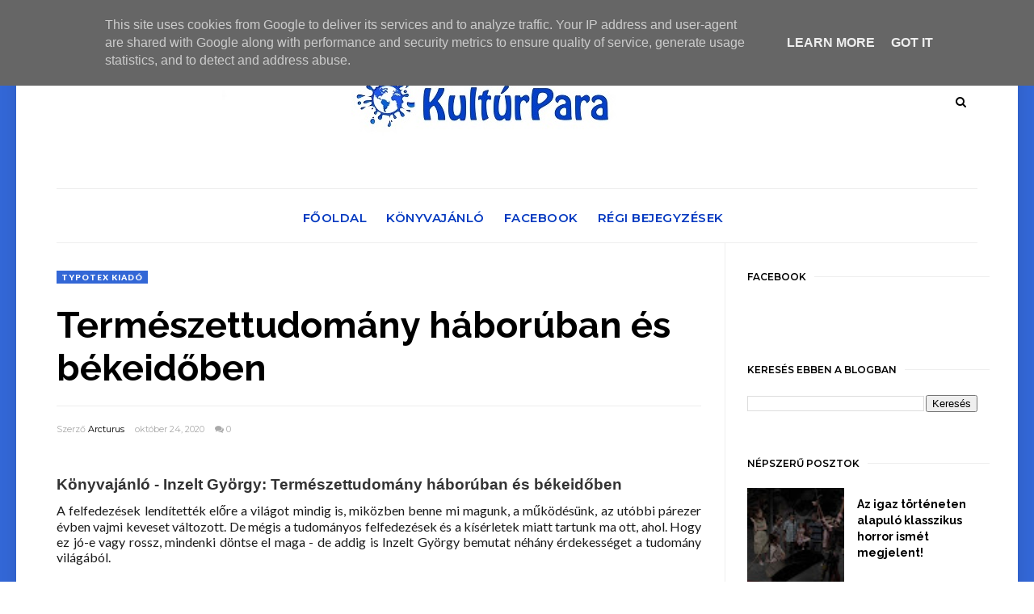

--- FILE ---
content_type: text/html; charset=UTF-8
request_url: https://www.kulturpara.hu/2020/10/termeszettudomany-haboruban-es.html
body_size: 53492
content:
<!DOCTYPE html>
<html class='v2' dir='ltr' xmlns='http://www.w3.org/1999/xhtml' xmlns:b='http://www.google.com/2005/gml/b' xmlns:data='http://www.google.com/2005/gml/data' xmlns:expr='http://www.google.com/2005/gml/expr' xmlns:og='https://ogp.me/ns#'>
<head prefix='og: https://ogp.me/ns# fb: https://graph.facebook.com/schema/og/ article: https://graph.facebook.com/schema/og/article'>
<link href='https://www.blogger.com/static/v1/widgets/335934321-css_bundle_v2.css' rel='stylesheet' type='text/css'/>
<meta content='width=device-width, initial-scale=1, maximum-scale=1' name='viewport'/>
<link href='https://fonts.googleapis.com/css?family=Open+Sans:400' rel='stylesheet'/>
<link href='https://fonts.googleapis.com/css?family=Montserrat:400,500,600,700' rel='stylesheet' type='text/css'/>
<link href='https://fonts.googleapis.com/css?family=Lato:300,400,500,600,800,900' rel='stylesheet' type='text/css'/>
<script src='//code.jquery.com/jquery-latest.min.js'></script>
<link href='https://maxcdn.bootstrapcdn.com/font-awesome/4.7.0/css/font-awesome.min.css' rel='stylesheet'/>
<title>
Természettudomány háborúban és békeidőben
        - 
        Kultúrpara
</title>
<style type='text/css'>@font-face{font-family:'Lato';font-style:normal;font-weight:400;font-display:swap;src:url(//fonts.gstatic.com/s/lato/v25/S6uyw4BMUTPHjxAwXiWtFCfQ7A.woff2)format('woff2');unicode-range:U+0100-02BA,U+02BD-02C5,U+02C7-02CC,U+02CE-02D7,U+02DD-02FF,U+0304,U+0308,U+0329,U+1D00-1DBF,U+1E00-1E9F,U+1EF2-1EFF,U+2020,U+20A0-20AB,U+20AD-20C0,U+2113,U+2C60-2C7F,U+A720-A7FF;}@font-face{font-family:'Lato';font-style:normal;font-weight:400;font-display:swap;src:url(//fonts.gstatic.com/s/lato/v25/S6uyw4BMUTPHjx4wXiWtFCc.woff2)format('woff2');unicode-range:U+0000-00FF,U+0131,U+0152-0153,U+02BB-02BC,U+02C6,U+02DA,U+02DC,U+0304,U+0308,U+0329,U+2000-206F,U+20AC,U+2122,U+2191,U+2193,U+2212,U+2215,U+FEFF,U+FFFD;}@font-face{font-family:'Montserrat';font-style:normal;font-weight:400;font-display:swap;src:url(//fonts.gstatic.com/s/montserrat/v31/JTUSjIg1_i6t8kCHKm459WRhyyTh89ZNpQ.woff2)format('woff2');unicode-range:U+0460-052F,U+1C80-1C8A,U+20B4,U+2DE0-2DFF,U+A640-A69F,U+FE2E-FE2F;}@font-face{font-family:'Montserrat';font-style:normal;font-weight:400;font-display:swap;src:url(//fonts.gstatic.com/s/montserrat/v31/JTUSjIg1_i6t8kCHKm459W1hyyTh89ZNpQ.woff2)format('woff2');unicode-range:U+0301,U+0400-045F,U+0490-0491,U+04B0-04B1,U+2116;}@font-face{font-family:'Montserrat';font-style:normal;font-weight:400;font-display:swap;src:url(//fonts.gstatic.com/s/montserrat/v31/JTUSjIg1_i6t8kCHKm459WZhyyTh89ZNpQ.woff2)format('woff2');unicode-range:U+0102-0103,U+0110-0111,U+0128-0129,U+0168-0169,U+01A0-01A1,U+01AF-01B0,U+0300-0301,U+0303-0304,U+0308-0309,U+0323,U+0329,U+1EA0-1EF9,U+20AB;}@font-face{font-family:'Montserrat';font-style:normal;font-weight:400;font-display:swap;src:url(//fonts.gstatic.com/s/montserrat/v31/JTUSjIg1_i6t8kCHKm459WdhyyTh89ZNpQ.woff2)format('woff2');unicode-range:U+0100-02BA,U+02BD-02C5,U+02C7-02CC,U+02CE-02D7,U+02DD-02FF,U+0304,U+0308,U+0329,U+1D00-1DBF,U+1E00-1E9F,U+1EF2-1EFF,U+2020,U+20A0-20AB,U+20AD-20C0,U+2113,U+2C60-2C7F,U+A720-A7FF;}@font-face{font-family:'Montserrat';font-style:normal;font-weight:400;font-display:swap;src:url(//fonts.gstatic.com/s/montserrat/v31/JTUSjIg1_i6t8kCHKm459WlhyyTh89Y.woff2)format('woff2');unicode-range:U+0000-00FF,U+0131,U+0152-0153,U+02BB-02BC,U+02C6,U+02DA,U+02DC,U+0304,U+0308,U+0329,U+2000-206F,U+20AC,U+2122,U+2191,U+2193,U+2212,U+2215,U+FEFF,U+FFFD;}@font-face{font-family:'Montserrat';font-style:normal;font-weight:600;font-display:swap;src:url(//fonts.gstatic.com/s/montserrat/v31/JTUSjIg1_i6t8kCHKm459WRhyyTh89ZNpQ.woff2)format('woff2');unicode-range:U+0460-052F,U+1C80-1C8A,U+20B4,U+2DE0-2DFF,U+A640-A69F,U+FE2E-FE2F;}@font-face{font-family:'Montserrat';font-style:normal;font-weight:600;font-display:swap;src:url(//fonts.gstatic.com/s/montserrat/v31/JTUSjIg1_i6t8kCHKm459W1hyyTh89ZNpQ.woff2)format('woff2');unicode-range:U+0301,U+0400-045F,U+0490-0491,U+04B0-04B1,U+2116;}@font-face{font-family:'Montserrat';font-style:normal;font-weight:600;font-display:swap;src:url(//fonts.gstatic.com/s/montserrat/v31/JTUSjIg1_i6t8kCHKm459WZhyyTh89ZNpQ.woff2)format('woff2');unicode-range:U+0102-0103,U+0110-0111,U+0128-0129,U+0168-0169,U+01A0-01A1,U+01AF-01B0,U+0300-0301,U+0303-0304,U+0308-0309,U+0323,U+0329,U+1EA0-1EF9,U+20AB;}@font-face{font-family:'Montserrat';font-style:normal;font-weight:600;font-display:swap;src:url(//fonts.gstatic.com/s/montserrat/v31/JTUSjIg1_i6t8kCHKm459WdhyyTh89ZNpQ.woff2)format('woff2');unicode-range:U+0100-02BA,U+02BD-02C5,U+02C7-02CC,U+02CE-02D7,U+02DD-02FF,U+0304,U+0308,U+0329,U+1D00-1DBF,U+1E00-1E9F,U+1EF2-1EFF,U+2020,U+20A0-20AB,U+20AD-20C0,U+2113,U+2C60-2C7F,U+A720-A7FF;}@font-face{font-family:'Montserrat';font-style:normal;font-weight:600;font-display:swap;src:url(//fonts.gstatic.com/s/montserrat/v31/JTUSjIg1_i6t8kCHKm459WlhyyTh89Y.woff2)format('woff2');unicode-range:U+0000-00FF,U+0131,U+0152-0153,U+02BB-02BC,U+02C6,U+02DA,U+02DC,U+0304,U+0308,U+0329,U+2000-206F,U+20AC,U+2122,U+2191,U+2193,U+2212,U+2215,U+FEFF,U+FFFD;}@font-face{font-family:'Montserrat';font-style:normal;font-weight:700;font-display:swap;src:url(//fonts.gstatic.com/s/montserrat/v31/JTUSjIg1_i6t8kCHKm459WRhyyTh89ZNpQ.woff2)format('woff2');unicode-range:U+0460-052F,U+1C80-1C8A,U+20B4,U+2DE0-2DFF,U+A640-A69F,U+FE2E-FE2F;}@font-face{font-family:'Montserrat';font-style:normal;font-weight:700;font-display:swap;src:url(//fonts.gstatic.com/s/montserrat/v31/JTUSjIg1_i6t8kCHKm459W1hyyTh89ZNpQ.woff2)format('woff2');unicode-range:U+0301,U+0400-045F,U+0490-0491,U+04B0-04B1,U+2116;}@font-face{font-family:'Montserrat';font-style:normal;font-weight:700;font-display:swap;src:url(//fonts.gstatic.com/s/montserrat/v31/JTUSjIg1_i6t8kCHKm459WZhyyTh89ZNpQ.woff2)format('woff2');unicode-range:U+0102-0103,U+0110-0111,U+0128-0129,U+0168-0169,U+01A0-01A1,U+01AF-01B0,U+0300-0301,U+0303-0304,U+0308-0309,U+0323,U+0329,U+1EA0-1EF9,U+20AB;}@font-face{font-family:'Montserrat';font-style:normal;font-weight:700;font-display:swap;src:url(//fonts.gstatic.com/s/montserrat/v31/JTUSjIg1_i6t8kCHKm459WdhyyTh89ZNpQ.woff2)format('woff2');unicode-range:U+0100-02BA,U+02BD-02C5,U+02C7-02CC,U+02CE-02D7,U+02DD-02FF,U+0304,U+0308,U+0329,U+1D00-1DBF,U+1E00-1E9F,U+1EF2-1EFF,U+2020,U+20A0-20AB,U+20AD-20C0,U+2113,U+2C60-2C7F,U+A720-A7FF;}@font-face{font-family:'Montserrat';font-style:normal;font-weight:700;font-display:swap;src:url(//fonts.gstatic.com/s/montserrat/v31/JTUSjIg1_i6t8kCHKm459WlhyyTh89Y.woff2)format('woff2');unicode-range:U+0000-00FF,U+0131,U+0152-0153,U+02BB-02BC,U+02C6,U+02DA,U+02DC,U+0304,U+0308,U+0329,U+2000-206F,U+20AC,U+2122,U+2191,U+2193,U+2212,U+2215,U+FEFF,U+FFFD;}@font-face{font-family:'Open Sans';font-style:normal;font-weight:400;font-stretch:100%;font-display:swap;src:url(//fonts.gstatic.com/s/opensans/v44/memSYaGs126MiZpBA-UvWbX2vVnXBbObj2OVZyOOSr4dVJWUgsjZ0B4taVIUwaEQbjB_mQ.woff2)format('woff2');unicode-range:U+0460-052F,U+1C80-1C8A,U+20B4,U+2DE0-2DFF,U+A640-A69F,U+FE2E-FE2F;}@font-face{font-family:'Open Sans';font-style:normal;font-weight:400;font-stretch:100%;font-display:swap;src:url(//fonts.gstatic.com/s/opensans/v44/memSYaGs126MiZpBA-UvWbX2vVnXBbObj2OVZyOOSr4dVJWUgsjZ0B4kaVIUwaEQbjB_mQ.woff2)format('woff2');unicode-range:U+0301,U+0400-045F,U+0490-0491,U+04B0-04B1,U+2116;}@font-face{font-family:'Open Sans';font-style:normal;font-weight:400;font-stretch:100%;font-display:swap;src:url(//fonts.gstatic.com/s/opensans/v44/memSYaGs126MiZpBA-UvWbX2vVnXBbObj2OVZyOOSr4dVJWUgsjZ0B4saVIUwaEQbjB_mQ.woff2)format('woff2');unicode-range:U+1F00-1FFF;}@font-face{font-family:'Open Sans';font-style:normal;font-weight:400;font-stretch:100%;font-display:swap;src:url(//fonts.gstatic.com/s/opensans/v44/memSYaGs126MiZpBA-UvWbX2vVnXBbObj2OVZyOOSr4dVJWUgsjZ0B4jaVIUwaEQbjB_mQ.woff2)format('woff2');unicode-range:U+0370-0377,U+037A-037F,U+0384-038A,U+038C,U+038E-03A1,U+03A3-03FF;}@font-face{font-family:'Open Sans';font-style:normal;font-weight:400;font-stretch:100%;font-display:swap;src:url(//fonts.gstatic.com/s/opensans/v44/memSYaGs126MiZpBA-UvWbX2vVnXBbObj2OVZyOOSr4dVJWUgsjZ0B4iaVIUwaEQbjB_mQ.woff2)format('woff2');unicode-range:U+0307-0308,U+0590-05FF,U+200C-2010,U+20AA,U+25CC,U+FB1D-FB4F;}@font-face{font-family:'Open Sans';font-style:normal;font-weight:400;font-stretch:100%;font-display:swap;src:url(//fonts.gstatic.com/s/opensans/v44/memSYaGs126MiZpBA-UvWbX2vVnXBbObj2OVZyOOSr4dVJWUgsjZ0B5caVIUwaEQbjB_mQ.woff2)format('woff2');unicode-range:U+0302-0303,U+0305,U+0307-0308,U+0310,U+0312,U+0315,U+031A,U+0326-0327,U+032C,U+032F-0330,U+0332-0333,U+0338,U+033A,U+0346,U+034D,U+0391-03A1,U+03A3-03A9,U+03B1-03C9,U+03D1,U+03D5-03D6,U+03F0-03F1,U+03F4-03F5,U+2016-2017,U+2034-2038,U+203C,U+2040,U+2043,U+2047,U+2050,U+2057,U+205F,U+2070-2071,U+2074-208E,U+2090-209C,U+20D0-20DC,U+20E1,U+20E5-20EF,U+2100-2112,U+2114-2115,U+2117-2121,U+2123-214F,U+2190,U+2192,U+2194-21AE,U+21B0-21E5,U+21F1-21F2,U+21F4-2211,U+2213-2214,U+2216-22FF,U+2308-230B,U+2310,U+2319,U+231C-2321,U+2336-237A,U+237C,U+2395,U+239B-23B7,U+23D0,U+23DC-23E1,U+2474-2475,U+25AF,U+25B3,U+25B7,U+25BD,U+25C1,U+25CA,U+25CC,U+25FB,U+266D-266F,U+27C0-27FF,U+2900-2AFF,U+2B0E-2B11,U+2B30-2B4C,U+2BFE,U+3030,U+FF5B,U+FF5D,U+1D400-1D7FF,U+1EE00-1EEFF;}@font-face{font-family:'Open Sans';font-style:normal;font-weight:400;font-stretch:100%;font-display:swap;src:url(//fonts.gstatic.com/s/opensans/v44/memSYaGs126MiZpBA-UvWbX2vVnXBbObj2OVZyOOSr4dVJWUgsjZ0B5OaVIUwaEQbjB_mQ.woff2)format('woff2');unicode-range:U+0001-000C,U+000E-001F,U+007F-009F,U+20DD-20E0,U+20E2-20E4,U+2150-218F,U+2190,U+2192,U+2194-2199,U+21AF,U+21E6-21F0,U+21F3,U+2218-2219,U+2299,U+22C4-22C6,U+2300-243F,U+2440-244A,U+2460-24FF,U+25A0-27BF,U+2800-28FF,U+2921-2922,U+2981,U+29BF,U+29EB,U+2B00-2BFF,U+4DC0-4DFF,U+FFF9-FFFB,U+10140-1018E,U+10190-1019C,U+101A0,U+101D0-101FD,U+102E0-102FB,U+10E60-10E7E,U+1D2C0-1D2D3,U+1D2E0-1D37F,U+1F000-1F0FF,U+1F100-1F1AD,U+1F1E6-1F1FF,U+1F30D-1F30F,U+1F315,U+1F31C,U+1F31E,U+1F320-1F32C,U+1F336,U+1F378,U+1F37D,U+1F382,U+1F393-1F39F,U+1F3A7-1F3A8,U+1F3AC-1F3AF,U+1F3C2,U+1F3C4-1F3C6,U+1F3CA-1F3CE,U+1F3D4-1F3E0,U+1F3ED,U+1F3F1-1F3F3,U+1F3F5-1F3F7,U+1F408,U+1F415,U+1F41F,U+1F426,U+1F43F,U+1F441-1F442,U+1F444,U+1F446-1F449,U+1F44C-1F44E,U+1F453,U+1F46A,U+1F47D,U+1F4A3,U+1F4B0,U+1F4B3,U+1F4B9,U+1F4BB,U+1F4BF,U+1F4C8-1F4CB,U+1F4D6,U+1F4DA,U+1F4DF,U+1F4E3-1F4E6,U+1F4EA-1F4ED,U+1F4F7,U+1F4F9-1F4FB,U+1F4FD-1F4FE,U+1F503,U+1F507-1F50B,U+1F50D,U+1F512-1F513,U+1F53E-1F54A,U+1F54F-1F5FA,U+1F610,U+1F650-1F67F,U+1F687,U+1F68D,U+1F691,U+1F694,U+1F698,U+1F6AD,U+1F6B2,U+1F6B9-1F6BA,U+1F6BC,U+1F6C6-1F6CF,U+1F6D3-1F6D7,U+1F6E0-1F6EA,U+1F6F0-1F6F3,U+1F6F7-1F6FC,U+1F700-1F7FF,U+1F800-1F80B,U+1F810-1F847,U+1F850-1F859,U+1F860-1F887,U+1F890-1F8AD,U+1F8B0-1F8BB,U+1F8C0-1F8C1,U+1F900-1F90B,U+1F93B,U+1F946,U+1F984,U+1F996,U+1F9E9,U+1FA00-1FA6F,U+1FA70-1FA7C,U+1FA80-1FA89,U+1FA8F-1FAC6,U+1FACE-1FADC,U+1FADF-1FAE9,U+1FAF0-1FAF8,U+1FB00-1FBFF;}@font-face{font-family:'Open Sans';font-style:normal;font-weight:400;font-stretch:100%;font-display:swap;src:url(//fonts.gstatic.com/s/opensans/v44/memSYaGs126MiZpBA-UvWbX2vVnXBbObj2OVZyOOSr4dVJWUgsjZ0B4vaVIUwaEQbjB_mQ.woff2)format('woff2');unicode-range:U+0102-0103,U+0110-0111,U+0128-0129,U+0168-0169,U+01A0-01A1,U+01AF-01B0,U+0300-0301,U+0303-0304,U+0308-0309,U+0323,U+0329,U+1EA0-1EF9,U+20AB;}@font-face{font-family:'Open Sans';font-style:normal;font-weight:400;font-stretch:100%;font-display:swap;src:url(//fonts.gstatic.com/s/opensans/v44/memSYaGs126MiZpBA-UvWbX2vVnXBbObj2OVZyOOSr4dVJWUgsjZ0B4uaVIUwaEQbjB_mQ.woff2)format('woff2');unicode-range:U+0100-02BA,U+02BD-02C5,U+02C7-02CC,U+02CE-02D7,U+02DD-02FF,U+0304,U+0308,U+0329,U+1D00-1DBF,U+1E00-1E9F,U+1EF2-1EFF,U+2020,U+20A0-20AB,U+20AD-20C0,U+2113,U+2C60-2C7F,U+A720-A7FF;}@font-face{font-family:'Open Sans';font-style:normal;font-weight:400;font-stretch:100%;font-display:swap;src:url(//fonts.gstatic.com/s/opensans/v44/memSYaGs126MiZpBA-UvWbX2vVnXBbObj2OVZyOOSr4dVJWUgsjZ0B4gaVIUwaEQbjA.woff2)format('woff2');unicode-range:U+0000-00FF,U+0131,U+0152-0153,U+02BB-02BC,U+02C6,U+02DA,U+02DC,U+0304,U+0308,U+0329,U+2000-206F,U+20AC,U+2122,U+2191,U+2193,U+2212,U+2215,U+FEFF,U+FFFD;}</style>
<style id='template-skin-1' type='text/css'><!--
body#layout .navbar {
display: none;
}
body#layout{width:990px;}
body#layout div#pages-top {
float: left;
}body#layout div#top-share-buttons {
display: inline-block;
}body#layout .le_social {
float: right;
}
body#layout div#header {
float: left;
}
body#layout div.banner.has-dots {
margin-top: -435px;
}
body#layout .footer-widgets .section {
width: 20%;
display: inline-block;
}
body#layout div#Theme-Options:after {
content: " ";
display: block;
height: 0;
clear: both;
}
body#layout div.widget{margin-top:20px;}
body#layout div#box19{
overflow:visible;
}
body#layout .wrapping {
width: 65%;
float: left;
}
body#layout .bslider{
overflow:visible;
float:right;
width:590px;
}
body#layout #outer-wrapper {
width: 970px;
}
body#layout div#Theme-Options,body#layout div#On-Off-Sticky-Sidebar,body#layout div#Infinite-Scrolling-On-Off {
background: #ffabab;
}
body#layout div#Theme-Options .widget {
width: 19%;
float: left;
margin-right:  1%;
min-height:160px;
}
body#layout div#Top-Categories .widget {
width: 32%;
margin-right:  1%;
float: left;
}
body#layout div#Top-Categories:after {
content: "";
height:  0;
display:  block;
clear: both;
}
body#layout:before {
content: "This theme is a property of OddThemes.com";
border: 3px double #999;
padding: 10px;
position: relative;
top: -50px;
font-size: 18px;
color: #46b0dc;
letter-spacing: .5px;
}
--></style>
<style id='page-skin-1' type='text/css'><!--
/*
-----------------------------------------------
Template: Narrator Free Personal Blogger Template
Name:  Ceyron Louis
Designer Url - http://www.oddthemes.com
-----------------------------------------------
<Group description="Main Settings" selector="body">
<Variable name="maincolor" description="Main Color" type="color" default="#bbd0a4"/>
<Variable name="headcolor" description="Heading Color" type="color" default="#000"/>
<Variable name="linkcolor" description="Link Color" type="color" default="#000"/>
<Variable name="hovercolor" description="Hover Color" type="color" default="#bbd0a4"/>
</Group>
<Group description="Page Text" selector="body">
<Variable name="body.font" description="Main Font" type="font" default="normal normal 16px 'Lato', sans-serif"/>
<Variable name="heading.font" description="Homepage Heading Font" type="font" default="normal normal 700 25px 'Montserrat', sans-serif"/>
<Variable name="homepage.title.font" description="Homepage Title Font" type="font" default="normal normal 900 28px 'Raleway', sans-serif"/>
<Variable name="homepage.slider.font" description="Homepage Slider Category font" type="font" default="normal normal 400 12px 'Lato', sans-serif"/>
<Variable name="homepage.slider23.font" description="Homepage Slider title font" type="font" default="normal normal 400 35px 'Montserrat', sans-serif"/>
<Variable name="bodytext" description="Text Color" type="color" default="#000000"/>
</Group>
<Group description="Background Color" selector="body">
<Variable name="mainbg" description="Main Background Color" type="color" default="#ffffff"/>
<Variable name="topbg" description="TopBar Background Color" type="color" default="#ffffff"/>
<Variable name="topicon" description="Top Social Icon" type="color" default="#000000"/>
<Variable name="tophovericon" description="Top Social Hover Icon" type="color" default="#f27684"/>
</Group>
<Group description="Menu Area" selector=".fixedheader">
<Variable name="topbartext" description="Top Bar Text Color" type="color" default="#000000"/>
<Variable name="dropbg" description="DropDown Background Color" type="color" default="#ffffff"/>
<Variable name="dropbgtext" description="DropDown Text Color" type="color" default="#000000"/>
<Variable name="droptexthover" description="DropDown Text Hover Color" type="color" default="#f27684"/>
<Variable name="menu.font" description="Menu Font" type="font" default="normal normal 600 16px 'Montserrat', sans-serif"/>
</Group>
<Group description="Sidebar Setting" selector="#sidebar-wrapper">
<Variable name="sidebar.font" description="Font" type="font"
default="normal normal 18px 'Open Sans', sans-serif"/>
<Variable name="sidebarheadtext" description="Heading Text Color" type="color" default="#000000"/>
<Variable name="sidebarbg" description="Background Color" type="color" default="#ffffff"/>
<Variable name="sidebartext" description="Text Color" type="color" default="#000000"/>
</Group>
<Group description="Footer Settings" selector="body">
<Variable name="footerbgcolor" description="Footer Background Color" type="color" default="#1C1C1C"/>
<Variable name="footerlinkcolor" description="Footer Link Color" type="color" default="#ffffff"/>
<Variable name="footertextcolor" description="Footer Text Color" type="color" default="#ffffff"/>
</Group>
*/
html, body, div, span, applet, object, iframe, h1, h2, h3, h4, h5, h6, p, blockquote, pre, a, abbr, acronym, address, big, cite, code, del, dfn, em, img, ins, kbd, q, s, samp, small, strike, strong, sub, sup, tt, var, b, u, i, center, dl, dt, dd, ol, ul, li, fieldset, form, label, legend, table, caption, tbody, tfoot, thead, tr, th, td, article, aside, canvas, details, embed, figure, figcaption, footer, header, hgroup, menu, nav, output, ruby, section, summary, time, mark, audio, video {
border: 0;
padding:0;
font-size: 100%;
font: inherit;
vertical-align: baseline;
}
body#layout .navbar {
display: none;
}
body#layout{width:990px;}
body#layout div#pages-top {
float: left;
}body#layout div#top-share-buttons {
display: inline-block;
}body#layout .le_social {
float: right;
}
body#layout .headercenter {
display: inline-block;
}body#layout .headerleft {
display: inline-block;
width: 30%;
}
body#layout div.banner.has-dots {
margin-top: -435px;
}
body#layout .footer-widgets .section {
width: 20%;
display: inline-block;
}
body#layout div.widget{margin-top:20px;}
article, aside, details, figcaption, figure, footer, header, hgroup, menu, nav, section { display: block }
ol, ul { list-style: none }
blockquote, q { quotes: none }
blockquote:before, q:before {
content: '';
content: none;
}
article, aside, details, figcaption, figure, footer, header, hgroup, menu, nav, section { display: block }
.picfooter ol, .picfooter ul { list-style: none }
blockquote, q { quotes: none }
blockquote:before, q:before {
content: '';
content: none;
}
table {
border-collapse: collapse;
border-spacing: 0;
}
:focus { outline: 0 }
a:link { -webkit-tap-highlight-color: #FF5E99 }
video, object, embed {
max-width: 100%;
}
iframe { max-width: 100% }
blockquote {
width: 93%;
font: normal normal 16px 'Lato', sans-serif;
padding: 15px 10px 20px 27px;
position: relative;
margin-top: 25px;
margin-bottom: 10px;
background: #f0f0f0;
text-align: center;
}
blockquote:before {
position: absolute;
content: '"';
font-size: 40px;
width: 50px;
left: -5px;
font: normal normal 16px 'Lato', sans-serif;
}
blockquote p { margin-bottom: 10px }
strong, b { font-weight: bold }
em, i, cite {
font: normal normal 16px 'Lato', sans-serif;
}
small { font-size: 100% }
figure { margin: 10px 0 }
code, pre {
font: normal normal 16px 'Lato', sans-serif;
}
pre {
margin: 5px 0 20px 0;
line-height: 1.3em;
padding: 8px 10px;
overflow: auto;
}
code {
padding: 0 8px;
line-height: 1.5;
}
mark {
padding: 1px 6px;
margin: 0 2px;
color: black;
background: #FFD700;
}
address { margin: 10px 0 }
.item-thumbnail img{
max-width: 9999px;height:auto;
}
.widget,.section {
padding:0;
margin:0
}
.item-thumbnail  {
overflow: hidden;
display: block;
}
.item .widget  {
overflow: hidden;
display: block;
}
.Attribution {
display: none
}
.navbar .widget {
display: none! important
}
body#layout div#box19{
overflow:visible;
}
body#layout .wrapping {
width: 65%;
float: left;
}
body#layout .bslider{
overflow:visible;
float:right;
width:590px;
}
body#layout #outer-wrapper {
width: 970px;
}
body{background:#fff;}
body {
color:#777;
margin:0;
}
a {
color:#222;
text-decoration:none;
}
a:link {
color:#222;
text-decoration:none;
}
a:hover {
color:#3367D6;
text-decoration:none;
}
#head-wrapper23 {
display: block;
clear: both;
margin: 0 auto;
/* width: 100%; */
padding: 0 20px;
background-color: #fff;
}
.item-title {
padding: 10px 0 4px 0;
}
#sidebar-wrapper{background:#fff;}
#content-wrapper{background:#fff;}
#wrap2{background:#fff;}
#head-inner {
background-position: center;
margin-left: auto;
margin-right: auto;
}
.widget-content.popular-posts ul {
list-style: none;
}
#header h1 {
margin:5px 5px 0;
padding:10px 20px 5px 18px;
text-transform:none;
font: normal normal 16px 'Lato', sans-serif;
color: #000;
}
#header a {
color:#000000;
text-decoration:none;
}
#header a:hover {
color:#bbd0a4;
}
#header .description {
margin:0;
padding:0;
max-width:400px;
text-transform:none;
line-height: .4em;
font:normal 13px Lato;
color: #000;
}
#outer-wrapper {
width: 1140px;
margin:0 auto;
padding:0px 20px 0px 20px;
text-align:left;
font:normal 14px Lato;
background:#fff;
}
div#sidebar.sidebar.section div.widget-content.popular-posts>ul>li>a {
color: #474747;
font-style: normal;
}
#sidebar-wrapper {
width: 25%;
float: right;
word-wrap: break-word;
padding-top: 30px;padding-left: 16px;
}
h2.date-header {
display:none;
}
.post {
margin:0 0 20px 0;
font:normal normal 16px 'Lato', sans-serif;
color:#555;
}
.post h2 {
margin:15px 0 10px 0;
padding:0 0 4px;
font: normal normal 16px 'Lato', sans-serif;
line-height:1.4em;
font-weight:900;
color:#333;
}
.post-body.entry-content span {
font: normal normal 16px 'Lato', sans-serif!important;
line-height: 21px!important;
letter-spacing: 0.3px!important;
}
.post h2 a, .post h2 a:visited, .post h2 strong {
display:block;
display:block;
text-decoration:none;
}
.post-body {
}
.post-body.entry-content p{
font: normal normal 16px 'Lato', sans-serif!important;
}
.post-body blockquote {
line-height:1.3em;
}
.post-footer {
}
.comment-link {
}
.post img, table.tr-caption-container {
margin: 0 0 20px;
}
.tr-caption-container img {
border: none;
padding: 0;
}
.post blockquote {
}
.post blockquote p {
}
.post-meta{
font: normal normal 16px 'Lato', sans-serif;
color: #000;
font-size:16px;
}
.post-meta a{
color: #aaa;
text-decoration:none;
}
.post-meta a:hover {
color: #bbd0a4;
}
.showpageOf {
display: none;
}
.showpagePoint {
padding: 10px 14px;
background: #222;
float: left;
color: #fff;
font-size: 14px;
font-weight: bold;
}
.showpage a, .showpageNum a {
padding: 10px 14px;
background: #990000;
color:#000000;
font-size: 14px;
font-weight: bold;
text-decoration: none;
}
.showpage a:hover {
background: #222;
color:#bbd0a4;
}
.showpageNum a:hover {
background: #222;
color:#bbd0a4
}
.showpageArea {
text-align:center;
}
#comments{
font-size:13px;
margin:0;
}
#comments h4{display:block;line-height:35px;text-transform:uppercase;}
#comments h4,.comments .comment-header,.comments .comment-thread.inline-thread .comment{position:relative}
#comments h4,.comments .user a,.comments .continue a{font-size:14px}
#comments h4,.comments .continue a{font-weight:normal;color:#000000}
#comments .avatar-image-container img{border:0}
.comment-thread{color:#111}
.comment-thread a{color:#000000}
.comment-thread ol{margin:0 0 20px}
.comment-thread .comment-content a,.comments .user a,.comments .comment-thread.inline-thread .user a{color:#000000;}
.comments .avatar-image-container,.comments .avatar-image-container img{
width:48px;
max-width:48px;
height:48px;
max-height:48px
}
.comments .comment-block,.comments .comments-content .comment-replies,.comments .comment-replybox-single{
margin-left:60px
}
.comments .comment-block,.comments .comment-thread.inline-thread .comment{
border:1px solid #ddd;
background:#fff;
padding:10px
}
.comments .comments-content .comment{
margin:15px 0 0;
padding:0;
width:100%;
line-height:1em
}
.comments .comments-content .icon.blog-author{
position:absolute;
top:-12px;
right:-12px;
margin:0;
background-image: url(https://blogger.googleusercontent.com/img/b/R29vZ2xl/AVvXsEiU7nDgM-XMxszBEW-aqNnLq0rLSu1YTl-E596yLKjpU0QE9Fkx8SLTSU558zLrXqRdLCkR6Y2C3kQ3jDsWOHYw-WLTGbqrEFKvWM0fwdZIhtcIQGbZuTNvF2B9II_fLE3z6OUIjPbJtjmw/s1600/comment-author.png);
width:36px;
height:36px
}
.comments .comments-content .inline-thread{padding:0 0 0 20px}
.comments .comments-content .comment-replies{margin-top:0}
.comments .comment-content{padding:5px 0;line-height:1.4em}
.comments .comment-thread.inline-thread{
border-left:1px solid #ddd;
background:transparent
}
.comments .comment-thread.inline-thread .comment{width:auto}
.comments .comment-thread.inline-thread .comment:after{
content:"";
position:absolute;
top:10px;
left:-20px;
border-top:1px solid #ddd;
width:10px;height:0px
}
.comments .comment-thread.inline-thread .comment .comment-block{
border:0;
background:transparent;
padding:0
}
.comments .comment-thread.inline-thread .comment-block{margin-left:48px}
.comments .comment-thread.inline-thread .user a{font-size:13px}
.comments .comment-thread.inline-thread .avatar-image-container,.comments .comment-thread.inline-thread .avatar-image-container img{
width:36px;
max-width:36px;
height:36px;
max-height:36px
}
.comments .continue{border-top:0;width:100%}
.comments .continue a{padding:10px 0;text-align:center}
.comment .continue{display:none}
#comment-editor{width:100%!important}
.comment-form{width:100%;max-width:100%}
.comments .comments-content .loadmore,.comments .comments-content {margin:0}
#blog-pager-newer-link {
float: left;
}
#blog-pager-older-link {
float: right;
}
#blog-pager {
text-align: center;
padding:20px;
margin-bottom:-25px;
}
div#blog-pager {
text-transform: uppercase;
font-size: 14px;
font-weight: 600;
letter-spacing: 1px;
}
.blog-posts.hfeed {
margin-bottom: 30px;
}
.feed-links {
display:none;
}
.sidebar {
line-height: 1.3em;
}
/* list */
ol{list-style:decimal outside
}
ul{list-style:disc outside
}
li{margin:.5em 0
}
dt{font-weight:bold
}
dd{margin:0 0 .5em 2em
}
.sidebar ul {
padding: 0;
margin: 0;
list-style: none;
}
.sidebar li {
display: block;
}
.Label li{
line-height: 32px;
font: normal normal 16px 'Lato', sans-serif;
margin: 8px 0;
}
.Label li:hover{
color:#bbd0a4;
}
.sidebar .widget, .main .widget {
margin:0 0 1.5em;
padding:0 0 1.5em;
}
.main .Blog {
border-bottom-width: 0;
}
.cloud-label-widget-content {
margin-bottom:8px;
padding:0px 0px 0px 0px;
border:0;
}
.cloud-label-widget-content li, .cloud-label-widget-content a {
background: #3367D6;
color: #fff;
float: left;
font: normal normal 16px 'Lato', sans-serif;
margin: 4px 4px 0 0;
padding: 7px 7px;
text-decoration: none;
-webkit-transition: all 0.4s ease 0s;
-moz-transition: all 0.4s ease 0s;
-ms-transition: all 0.4s ease 0s;
-o-transition: all 0.4s ease 0s;
transition: all 0.4s ease 0s;
}
.cloud-label-widget-content a:hover {
background: #333;
color: #fff;
}
.status-msg-wrap{
display:none;
}
.BlogArchive #ArchiveList ul li{
list-style: none;
display: block;
padding: 5px 0 5px 15px;
text-decoration: none;
text-shadow: -1px -1px 0 #EEEEEE;
}
#BlogArchive1_ArchiveMenu {
width: 100%;
border: 1px solid #ddd;
background: #eee;
padding: 10px;
}
.FollowByEmail .follow-by-email-inner {
position: relative;
margin-top:10px;
}
.follow-by-email-inner:before {
content: &quot;Enter Your Email and Join Our Email Subscriber List, Its Spam Free Secuer Email System&quot;;
font-size: 13px;
}
.button:hover,a.button:hover,#main-content input[type=&quot;submit&quot;]:hover{background:#444!important;text-decoration:none!important}
.FollowByEmail .follow-by-email-inner .follow-by-email-address {
border: 1px solid #ddd;
border-radius: 0;
-o-border-radius: 0;
-moz-border-radius: 0;
-webkit-border-radius: 0;
font-size: 13px;
height: 30px;
padding-left: 10px;
width: 95%
}
.FollowByEmail .follow-by-email-inner .follow-by-email-submit {
background: #3367D6;
border: 0 none;
border-radius: 0;
-o-border-radius: 0;
-moz-border-radius: 0;
-webkit-border-radius: 0;
color: #FFF;
cursor: pointer;
font-size: 13px;
height: 35px;
margin: 5px 3px;
width: 70px;
z-index: 0;
}
.FeaturedPost {
font: normal normal 16px 'Lato', sans-serif;}
.FeaturedPost h3 {font-weight:400;font-size: 16px;}
.pluginCountButton{min-width: 14px;}
.FollowByEmail .follow-by-email-inner .follow-by-email-submit:hover {
background: #333333;
}
.container {
background-color: #fff;
width: 100%;
overflow:hidden;
margin: 0 auto;
}
.footer-widgets {
overflow: hidden;
padding: 0px 20px;
margin: 0;
}
.footer-widgets .yinks_narrow {
border-top: 1px solid #eee;
}
.footer-widgets ul li a {
color:#000;
font: normal normal 900 28px 'Raleway', sans-serif;
font-size:14px;
font-weight:600;
}
.footer-widget .widget-content{color:#eee;}
.widget-content {
font: normal normal 16px 'Lato', sans-serif;
line-height: 1.5;
color: #5f6569;
}
.label-size {
line-height: 2.5;
}
div#Label3.widget.Label span.label-size>a {
float: left;
background:none;
font-size: 13px !important;
margin: 4px 4px 0 0;
padding: 7px 7px;
text-decoration: none;
-webkit-transition: all 0.4s ease 0s;
-moz-transition: all 0.4s ease 0s;
-ms-transition: all 0.4s ease 0s;
-o-transition: all 0.4s ease 0s;
transition: all 0.4s ease 0s;
border: 1px solid #b1b1b1;
}
div#Label3.widget.Label div.widget-content.cloud-label-widget-content {
margin-top: -15px;
}
div#Label3.widget.Label span.label-size>a:hover {
float: left;
font-size: 13px !important;
margin: 4px 4px 0 0;
padding: 7px 7px;
text-decoration: none;
-webkit-transition: all 0.4s ease 0s;
-moz-transition: all 0.4s ease 0s;
-ms-transition: all 0.4s ease 0s;
-o-transition: all 0.4s ease 0s;
transition: all 0.4s ease 0s;
border: 1px solid #fff;
}
div.f-widget.f-widget-2 div.widget-content.popular-posts>ul>li>a {
color: #eee;
font-style: normal;
}
div.widget-content.popular-posts>ul {
margin-top: -12px;
}
div.widget-content.popular-posts>ul>li>a:hover {
color: #bbd0a4;
font-style: normal;
}
.textblock h3.postTitle {
padding: 0;
margin: 0;
}
.f-widget {
width: 30%;
float: left;
position: relative;
color: #fff;
font:normal normal 16px 'Lato', sans-serif;
margin-bottom: 30px;
margin-right: 2.5%;
padding-bottom:20px;
}
.footer-widgets .last {
float: left;
position: relative;
margin-right: 0;
border:none;
overflow:hidden;
}
.footer-widgets .last .widget a {
color:#000000;
}
.social-icons{
text-align:center;
}
.social-icons a{
position:relative;
margin:0;
opacity:.7;
}
.social-icons a:hover{ opacity:1;}
.social-icons.icon_24 img{
width:24px;
height:24px;
}
.social-icons.icon_16 img{
width:16px;
height:16px;
}
.social-icons.icon_flat{
float:left;
margin:4px 0 0 0;
}
.social-icons.icon_flat a{
background:url(https://blogger.googleusercontent.com/img/b/R29vZ2xl/AVvXsEjQLabtO0m5HXbLERMc5bQVm3OymvPJYY_P5A7dhValr8-zn5ScspSITAU-d466l7o1DrcEPbz-vIsS4lZlNe9z-BEKscuTTRc_nn2yLjiszGQsM_o0IyCSh8eBmnJzqDPoJ5-P6_eMtgfX/s1600/social-icons.png) no-repeat top left;
width: 20px;
height: 20px;
}
.social-icons.icon_flat a:hover{ opacity:.6;}
.icon_flat a.google-tieicon{background-position:-38px 1px;}
.icon_flat a.facebook-tieicon{background-position:left 0;}
.icon_flat a.twitter-tieicon{background-position:-76px 1px;}
.icon_flat a.youtube-tieicon{background-position:-38px -82px;}
.icon_flat a.dribbble-tieicon{background-position:-121px -82px;}
.icon_flat a.rss-tieicon{background-position:left -123px;}
.icon_flat a.pinterest-tieicon{background-position:-76px -123px;}
.icon_flat a.instagram-tieicon{background-position:left -209px;}
a.ttip, a.tooldown{display:inline-block;}
.contact-form-button{
border-radius:3x !important;
-o-border-radius: 3x !important;
-moz-border-radius: 3x !important;
-webkit-border-radius: 3x !important;
width:95%;
margin-top:10px;
}
.contact-form-name,.contact-form-email,.contact-form-email-message{
max-width:95%;
margin-bottom:5px;
color:#333;
}
.contact-form-email:hover,.contact-form-name:hover,.contact-form-email-message:hover{
box-shadow:none
}
input:focus,.contact-form-email-message{
box-shadow:none
}
.contact-form-email-message{
border:none !important;
border-top:0px;
border:0px
}
.contact-form-email, .contact-form-name{
border:none;
background:#fff;
border:none !important;
padding:5px;
}
.contact-form-name, .contact-form-email, .contact-form-email-message{
background:#fff;
padding:5px;
}
.contact-form-button-submit{
background:#990000;
background-color:#990000!important;
border:none !important;
box-shadow:none !important;
border-radius:none !important;
-o-border-radius:none !important;
-moz-border-radius: none !important;
-webkit-border-radius: none !important;
}
.footer-widgets .widget-content {
font:normal normal 16px 'Lato', sans-serif;
}
#credit{
position:fixed;
background: #000;
z-index: 9999;
font:normal normal 16px 'Lato', sans-serif;
color: #fff;
overflow: hidden;
margin: 0 auto;
clear: both;
line-height: 15px;
bottom: 20px;
right: 20px;
}
#credit:hover{background:#3367D6;}
.lefts{
text-align: center;
padding: 20px;
color: #fff;
background-color: #043994;
font: normal normal 16px 'Lato', sans-serif;
font-size: 11px;
text-transform: uppercase;
letter-spacing: 1px;
}
.lefts a {
color: #3367D6;
}
#credit a{
color:#000000;
text-decoration:none;
}
#credit a:hover{
color:#bbd0a4;
text-decoration:none
}
div#sidebar-wrapper .popular-posts .item-thumbnail img {
image-rendering: -webkit-optimize-contrast;
margin: 0 5px 0 0;
width: 120px;
height: auto;
}
.popular-posts dd {
border-bottom: 1px solid #eee;
padding: 8px 0 4px;
}
#menu{
background: #e0e0e0;
color: #999;
height: 44px;
z-index:9;
width:1140px;
margin:0 auto;
border-bottom: 2px solid #BBB;
}
#menu ul,#menu li{margin:0 auto;padding:0 0;list-style:none}
#menu ul{height:50px;width:1180px}
#menu li{float:left;display:inline;position:relative;font:normal normal 16px 'Lato', sans-serif;
text-transform: uppercase;}
#menu a{display: block;
line-height: 44px;
padding: 0 19.5px;
text-decoration: none;
color: #000000;
}
#menu li a:hover{
background: #C8C8C8;
}
li.home a{background:#C8C8C8;}
#menu label{font:bold 30px Lato;display:none;width:35px;height:36px;line-height:36px;text-align:center}
#menu label span{font-size:16px;position:absolute;left:35px}
#menu ul.menus{
height: auto;
overflow: hidden;
width: 190px;
background: #c8c8c8;
position: absolute;
z-index: 999;
display: none;
}
#menu ul.menus li{
display: block;
width: 100%;
font:bold 12px Lato;
text-transform: none;
text-shadow: none;
}
#menu ul.menus a{
color: #000000;
line-height: 35px;
}
#menu li:hover ul.menus{display:block}
#menu ul.menus a:hover{
background: #B7B7B7;
color: #bbd0a4;
-webkit-transition: all .1s ease-in-out;
-moz-transition: all .1s ease-in-out;
-ms-transition: all .1s ease-in-out;
-o-transition: all .1s ease-in-out;
transition: all .1s ease-in-out;
}
@media screen and (max-width: 800px){
#menu{position:relative}
#menu ul{background:#111;position:absolute;top:100%;right:0;left:0;z-index:3;height:auto;display:none}
#menu ul.menus{width:100%;position:static;padding-left:20px}
#menu li{display:block;float:none;width:auto; font:normal 0.8em Lato;}
}
.headline-wrapper{
background: #3367D6;
width: 100%;
color: #fff;
margin: 0 auto;
}
.headline ul li ul li a {
color: #fff;
}
.headline{
max-width: 1140px;
line-height: 30px;
text-align: right;
font:normal normal 16px 'Lato', sans-serif;
color: #fff;
text-transform: none;
clear: both;
margin: 0 auto;
padding: 0 20px;
}
.headline a{
color: #fff;
font-size: 14px;
font-weight: normal;
text-decoration: none;
margin:0 2px;
}
.headline a:hover{
color: #fff;
text-decoration: none
}
.headline-left{
float:left;
width:73%;
padding:8px 0 0;
position:relative;
overflow:hidden;
}
.part23 .cont.topLists figure{width: 300px;
float: left;
position: relative;
height: 190px;}
.part23 .cont.topLists figure {
width: 300px;
float: left;
position: relative;
height: 199px;
top: 10px;
margin:0;
}
.part23 .topListimages {
height: 189px;
overflow: hidden;
text-align: center;
margin-bottom: 10px;
}
.part23 .part2 {
width: 300px;
float: left;
margin-top: 0px;
margin-bottom: 10px;
}
.part23 .toptext a {
color: #000000;}
.part23 .toptext{width: 290px;
text-align: left;
position: relative;
top: -57px;
left: 5px;
background: rgba(0, 0, 0, 0.17);
/* color: #fff; */
padding-left: 5px;}
.part23 {
width: 26.5%;
float: left;
/* margin-top: 15px; */
/* margin-bottom: 10px; */
margin-left: 12px;
}
.cont.topLists{
margin-top:0px;
}
.cont.topLists .topimages .images{ margin:10px 0;}
.toptext{ width:300px; text-align:left; }
.toptext a{ font: 900 16px Lato , sans-serif; color:#000000;}
figure figcaption .toptext a span{font:normal 14px Lato, Arial, sans-serif !important;}
.topimages{padding-bottom:4px; margin-bottom:0px;}
.topListimages{ height:160px; overflow:hidden; text-align:center; margin-bottom:10px;}
.topListimages a { display:block; margin:0 auto;}
.author{ margin-top:3px; text-align:center; font:10px Lato, Helvetica, sans-serif;}
.author a{color:#000000; font-weight:normal;}
.author span{color:#9f9f9f;}
.topimages .author a{color:#000000;}
.cont.topLists figure{width:300px; float:left; position:relative;}
img.cover {
display:inline;
position:relative;
left:0;
top:9px;
right:0;
bottom:0;
opacity:1;
filter:progid:DXImageTransform.Microsoft.Alpha(Opacity=100);
-webkit-transition: all 0.3s ease-out;    /* Saf3.2+, Chrome */
-moz-transition: all 0.3s ease-out;  /* FF4+ */
-ms-transition: all 0.3s ease-out;  /* IE10 */
-o-transition: all 0.3s ease-out;  /* Opera 10.5+ */
transition: all 0.3s ease-out;
}
img.cover:hover {
-webkit-transform: scale(1.2);
-moz-transform: scale(1.2);
-o-transform: scale(1.2);
-ms-transform: scale(1.2);
transform: scale(1.2);
opacity: 0.9;
}
.latestpost{
font:normal normal 16px 'Lato', sans-serif;
overflow:hidden;
color:#000;
margin-bottom:40px;
}
.latestpost h4{
position: relative;
color: #333;
text-transform: uppercase;
font:normal normal 16px 'Lato', sans-serif;
}
}
.latestpost h4 a{
color:#000000;
background:#fff;
padding: 0px 10px 0px 10px;
margin-left: 20px;
}
#sidebar-wrapper .title{
position:relative;
}
.latestpost >div{text-align:center;
display: block;
}
.latestpost .title{
margin-bottom: 0;
padding: 6px;
}
#box19 {
width:100%;
padding: 3px 0px 5px 0px;
overflow: hidden;
}
.latestpost h4{    color: #3367D6;}
.yinks{
width: 820px;
overflow:hidden;
margin:5px 0;
padding:0
}
.yinks .left{
float:left;
font:normal normal 16px 'Lato', sans-serif;
padding:10px 0
}
.yinks .right{
float:right;
font-size: 12px;
padding:10px 5px
}
.yinks_wide .thumb{
width:100%;
position:relative;
}
.yinks_wide img{
display:block;
width:100%;
min-height:220px;
}
.yinks_narrow{
width: 100%;
margin-bottom: 10px;
}
.yinks_narrow .thumb:nth-child(2){margin-right:0;}
.yinks_narrow .featuredTitle{
font: normal normal 900 28px 'Raleway', sans-serif;
color: #000000;
padding: 15px 0;
line-height:20px;
margin: 0px 0;
transition: .2s;
-webkit-transition: .2s;
-moz-transition: .2s;
-o-transition: .2s;
}
.yinks_narrow .featuredTitle a:hover{
color:#bbd0a4;
}
.yinks_wide .featuredPostMeta{
float:right
}
.yinks h2 a,.yinks h2 a:visited{
color:#333;
}
.yinks_narrow .featuredTitle a{
color:#000000;
}
.yinks1{
width: 100%;
overflow:hidden;
margin: 0;
padding:0
}
.yinks_narrow.right span.day {
color: #aaa!important;
}
.yinks1_wide{
width:100%;
}
.yinks1_wide .thumb{
padding-bottom:5px;
}
.yinks1_wide img{
display:block
}
.yinks1_narrow{
width:390px;
padding-bottom:6px
}
.yinks1_narrow .thumb{
float:left;
margin-right:7px;
}
.yinks1_narrow .featuredTitle{
font:normal 16px Lato;
color:#333
}
.yinks1_narrow .featuredTitle a:hover{
color:#bbd0a4;
}
.yinks1_wide .featuredPostMeta{
float:left;
}
.yinks1 h2 a,.yinks1 h2 a:visited{
color:#333;
}
.yinks1_narrow .featuredTitle a{
color:#000000;
}
.news_imagez {
margin-bottom:20px;
}
.news_imagez .news_imagez_list {
overflow: hidden;
margin-right:-13px;
}
.news_imagez .news_imagez_list li {
float: left;
margin-right: 9px;
margin-bottom: 9px;width:268px; height:160px;
list-style:none;
overflow:hidden;
}
.news_imagez .news_imagez_list li a {
display: block;
}
.news_imagez .news_imagez_list li img {
padding: 0px;
border: 0px solid #eee;
}
.news_imagez .news_imagez_list li img {
width: 267px;
height: auto;
max-height: 160px;
min-height: 160px;
}
.box6{
width: 820px;
}
.box6 h2{
padding: 0px 0;
border-bottom: 2px solid #c5c5c5;
margin-left: 0px;
position: relative;
color: #333;
text-transform: uppercase;
font: normal normal 16px 'Lato', sans-serif;
}
.crosscol h2{
padding: 0px 0;
margin-left: 0px;
position: relative;
color: #333;
text-align: left;
text-transform: uppercase;
font: normal normal 16px 'Lato', sans-serif;
}
.lb-overlay-wrapper {
background: #f8f9f5;
border: 5px solid #f4f5f1;
border-radius: 5px;
-o-border-radius:none !important;
-moz-border-radius: none !important;
-webkit-border-radius: none !important;
margin-bottom: 30px;
position: relative;
text-align: center;
}
.error-404-title {
color: #4d4d4d;
text-align: center;
padding: 30px 0px 38px 0px ;
/* responsive phone */
}
@media (max-width: 767px) {
.error-404-title {
font-size: 30px;
line-height: 40px;
}
}
.error-404-sub-title {
line-height: 30px;
color: #a6a6a6;
text-align: center;
padding: 0 0 40px 0;
}
.error-404-sub-sub-title {
text-align: center;
margin-bottom: 70px;
}
.error-404-sub-sub-title a {
color: #000000;
padding: 7px 14px 8px 14px;
margin-left: 10px;
background-color: #3367D6;
}
.error-404-sub-sub-title a:hover {
color: #bbd0a4;
background-color: #555555;
text-decoration: none !important;
}
.error-404-head {
text-align: center;
}
.block-grid-1{
color:#333;
margin-top:10px;
padding-top:15px;
list-style:none;
}
#related-posts{
position:relative;
}
#related-posts h5,.author-wrap h5,#comments h4{
position:relative;
text-transform: uppercase;
padding: 0 0 12px 0;
font: normal normal 700 25px 'Montserrat', sans-serif;
font-size: 19px;
}
#related-posts .related_img {
padding:0px;
width:195px;
height:120px;
}
#related-posts .related_img:hover{
opacity:.7;
filter:alpha(opacity=70);
-moz-opacity:.7;
-khtml-opacity:.7;
}
a {
text-decoration: inherit;color:initial;
}
.block-grid-1{
font-size:14px;
color:#333;
font-family:Lato;
margin-top:0;
padding-top:5px;
list-style:none;
}
body{overflow-x:hidden;margin:0;background:#fff;}
.bslider{
width:620px;
float:right;
margin-top:1px;
}
@media screen and (max-width:1024px) and (min-width:768px) {
#menu a {
padding: 0 6px;}
#header, #header .description{
float:none;
text-align:center;
margin:0 auto;
}
#header2{
max-width:100%;
text-align:center;
float:none;
margin:0 auto;
padding:10px 0;
}
#header h1{
margin:0;
padding:0;
}
.headline-left{
max-width:40%;
}
#menu, #menu ul{
width:860px;
}
#outer-wrapper {
max-width: 820px;
margim-bottom:40px;
}
#sidebar-wrapper{
width:100%;max-width:100%;
float:left;
}
.container, #credit {
}
.footer-widgets .last{width:21%;}
}
@media only screen and (max-width:768px){
#header, #header .description{
float:none;
text-align:center;
margin:0 auto;
}
#header2{
max-width:100%;
text-align:center;
float:none;
margin:0 auto;
padding:10px 0;
}
img#add {
margin-left: -54px;
}
.headline-left{
max-width:38%;
}
#menu, #menu ul{
width:660px;
}
#outer-wrapper {
max-width: 620px;
}
#main-wrapper{
width:100%;
}
.post img{
width:100%;
height:auto;
float:left;
}
.container, #credit {
}
.bslider{
float:left;
}
#thumb-wrapper{
width:400px;
margin:0 auto;
}
.yinks{
width:400px;
margin:0 auto;
}
}
@media only screen and (max-width:600px){
.f-widget{width:46%;}
#add{display:none;}
#header, #header .description{
float:none;
text-align:center;
margin:0 auto;
}
#header2{
max-width:460px;
text-align:center;
float:none;
margin:0 auto;
padding:10px 0;
}
.headline-left{
max-width:100%;
}
#menu, #menu ul{
width:500px;
}
#outer-wrapper {
max-width: 460px;
}
#main-wrapper{
width:460px;max-width:460px;
padding:0;
margin:0;
}
#thumb-wrapper {
max-width:400px;
margin:0 auto;
}
.container, #credit {
}
.bslider{
float:left;
width:460px;
}
#box19{
width:100%;}
.box6{
width:400px;max-width:400px;
}
.yinks{
max-width:400px;
}
.footer-widgets .last {
width:42%;
}
#credit .left, #credit .right{
width:100%;
float:none;
text-align:center;
padding:0;
margin:0 auto;
}
.social-icons.icon_flat{
float:none;
text-align:center;
}
}
@media screen and (max-width:480px){
#sidebar-wrapper {
margin-left: 0;
float: left;
}
.f-widget {
width: 100%;
}
.footer-widgets .last {
width: 100%;
}
#header{
padding-bottom:0px;
}
.headline-left{
max-width:50%;
}
#menu, #menu ul{
width:400px;
}
#outer-wrapper {
max-width: 360px;
}
#main-wrapper{
float:left;
width:360px;max-width:360px;
padding:0;
margin:0;
}
.bslider{
width:360px;
}
#thumb-wrapper {
max-width:360px;
margin:0 auto;
}
.container, #credit {
}
.box6{
width:360px;max-width:360px;
float:left;
}
}
@media screen and (max-width:384px){
.headline-left{
max-width:30%;
}
#menu, #menu ul{
width:350px;
}
#outer-wrapper {
max-width: 300px;
}
#main-wrapper{
float:left;
width:310px;max-width:310px;
padding:0;
margin:0;
}
#thumb-wrapper {
max-width:310px;
margin:0 auto;
}
.container, #credit {
}
.footer-widgets h2 {
font-size:12px;
}
.box6{
width:350px;max-width:350px;
float:left;
}
}
/*Flicker Image Gallery
-----------------------------------------------------------------*/
.flickr_plugin {
width: 300px;
}
.flickr_badge_image {
float: left;
height: 55px;
margin: 5px;
width: 55px;
}
.flickr_badge_image a {
display: block;
}
.flickr_badge_image a img {
display: block;
width: 100%;
height: auto;
-webkit-transition: opacity 100ms linear;
-moz-transition: opacity 100ms linear;
-ms-transition: opacity 100ms linear;
-o-transition: opacity 100ms linear;
transition: opacity 100ms linear;
}
.flickr_badge_image a img:hover {
opacity: .7;
}
.d-header {
margin-top: -1px;
}
.ccounter {
margin-top: -1px;
}
.selectnav {
display:none;
}
.ot-top-menu i.fa.fa-caret-down {
font-size: 10px;
}
.le_social {
float: right;
position:relative;
}
.headline-left span {
font-size: 10px;
color: #ccc;
margin-left:30px;
}
.topbar{
padding: 10px 0 5px;
display: block;
background:#fff;
max-width: 1140px;
margin: 0 auto 0px;
clear:both;
line-height:0;
border-top: 1px solid #eee;
}
ul#navigation li:hover ul {
display: block;
}
div#top-social a {
color: #fff;
display:inline-block;
vertical-align:middle;
text-align: center;
padding: 0 0 0 5px;
line-height: 42px;
}
#navtop{display:block;height:auto;}
#navtop ul{font-family:montserrat;padding-left:0;font-size:0;text-align:center;position:relative;z-index:9999;background:inherit}
#navtop ul a{
padding: 10px 16px;
color: #fff;
text-transform:uppercase;
transform: translateY(0px);
-webkit-transform: translateY(0px);
font:normal normal 600 16px 'Montserrat', sans-serif;
font-weight:900;
letter-spacing: 1.5px;
font-size:12px;
}
#navtop ul ul li a {
font-weight: 600;
}
#navtop ul > li{margin-right:25px!important;}
#navtop ul li{position:relative;margin:0;padding:0;position:relative;display:inline-block;font-size:16px}
#navtop ul li.current-menu-item a{color:#000000;}
#navtop ul a:hover{color:#bbd0a4;filter: alpha(opacity=100);
transform: translateY(0px);
-webkit-transform: translateY(0px);}
#navtop ul ul{background:#121212;border:1px solid #121212;visibility:hidden;position:absolute;top:150%;left:0;padding:0;transform: translateY(-10px);
-webkit-transform: translateY(-10px);
transition: transform 350ms, opacity 300ms;
-webkit-transition: -webkit-transform 350ms, opacity 300ms;}
#navtop ul ul li{    padding: 8px 0;text-align:left;float: none;
width: 200px;
border: 1px solid #121212;
border-top: none;}
#navtop ul ul a{line-height:120%;padding:10px 15px;color:#000000;  border-top: 1px solid #3C3C3C;}
#navtop ul ul ul{top:0;left:100%}
#navtop ul li:hover > ul{visibility:visible;filter: alpha(opacity=100);
transform: translateY(0px);
-webkit-transform: translateY(0px);}
#navtop ul li.current-menu-item a{
background: #181818;
}
div#main-menu-bar {
display:block;padding:0px 0;
}
#navtop ul ul a:first-child{border:none;}
.FollowByEmail .follow-by-email-inner .follow-by-email-address{
margin: 0px 0px 11px;
background-image: url(https://blogger.googleusercontent.com/img/b/R29vZ2xl/AVvXsEiFE4f0rxFOpn35-GAV1ujifonie6N4XUspG_d0qg4b2D6EJZyYNZnmU3J7KimSyVjGzz1p24F2bTwgnFbtvAg6DcbGxgvjhUwuoAPD3BJeVPVHL9sMZa4smTy3nxWsKfQ_q8yhyphenhyphenJkopfN1/s1600/newsletter.gif);
background-repeat: no-repeat;
background-position: center left;
padding-left: 48px;
font-size:15px;
width:75%;
margin-top:10px;
}
/* slicknav */
/*!
* SlickNav Responsive Mobile Menu v1.0.7
* (c) 2016 Josh Cope
* licensed under MIT
*/.slicknav_btn,.slicknav_nav .slicknav_item{cursor:pointer}.slicknav_menu,.slicknav_menu *{box-sizing:border-box}.slicknav_btn{position:relative;display:block;vertical-align:middle;padding: 14px 10px 25px;line-height:1.125em}.slicknav_btn .slicknav_icon-bar+.slicknav_icon-bar{margin-top:.188em}.slicknav_menu .slicknav_menutxt{font-family:Open Sans;letter-spacing:.5px;display:block;line-height:1.188em;float:right;color:#fff;font-weight:700;}.slicknav_menu .slicknav_icon{float:left;width:1.125em;height:28px;margin:2px 4px 0 0;}.slicknav_menu .slicknav_icon:before{background:0 0;width:1.125em;height:.875em;display:block;content:"";position:absolute}.slicknav_menu .slicknav_no-text{margin:0}.slicknav_menu .slicknav_icon-bar{display:block;width:1.125em;height:.125em;-webkit-border-radius:1px;-moz-border-radius:1px;border-radius:1px;}.slicknav_menu:after,.slicknav_menu:before{content:" ";display:table}.slicknav_menu:after{clear:both}.slicknav_nav li,.slicknav_nav ul{    margin: 15px 0;display:block}.slicknav_nav .slicknav_arrow{font-size:.8em;margin:0 0 0 .4em}.slicknav_nav .slicknav_item a{display:inline}.slicknav_nav .slicknav_row,.slicknav_nav a{display:block}.slicknav_nav .slicknav_parent-link a{display:inline}.slicknav_menu{*zoom:1;font-size:16px;padding:15px 0;background:#000;}.slicknav_nav,.slicknav_nav ul{list-style:none;overflow:hidden;padding:0}.slicknav_menu .slicknav_icon-bar{background-color:#fff}.slicknav_btn{text-decoration:none;}.slicknav_nav{clear:both;color:#fff;margin:0;font-size:.875em}.slicknav_nav ul{margin:0 0 0 20px}.slicknav_nav .slicknav_row,.slicknav_nav a{padding:0px 10px;margin:0px 5px}.slicknav_nav a{text-decoration:none;color:#fff}.slicknav_nav a:hover{color:#bbd0a4;}.slicknav_nav .slicknav_txtnode{margin-left:15px}.slicknav_nav .slicknav_item a,.slicknav_nav .slicknav_parent-link a{padding:0;margin:0}.slicknav_brand{float:left;color:#fff;font-size:18px;line-height:30px;padding:7px 12px;height:44px}
.slicknav_menu {
display:none;
}
@media screen and (max-width: 1024px) {
/* #menu is the original menu */
#megamenuid {
display:none;
}
.topbar .slicknav_menu {
background: #fff;
}
.topbar .slicknav_btn{    padding: 10px 54px 30px 20px;}
.topbar .slicknav_nav a,.topbar .slicknav_menu .slicknav_menutxt{color:#000;}
.topbar .slicknav_menu .slicknav_icon-bar{background-color:#000;}
.headline ul li ul li a {
color: #fff;
}
.slicknav_nav li > a {
padding: 5px!important;
}
.ot-top-menu.ot-scale{display:none;}
div#pages-top ul li {display: initial!important;}
.slicknav_menu {
display:block;
}
}
.rapper .slicknav_menu .slicknav_btn {
width: 150px;
}
.box100{  width: 30%;
float: left;
padding-right: 5%;}
.box100:last-child {
padding-right: 0;
}
#thumb-wrapper .yinks_wide.left{
position:relative;
}
.footer-widgets .featuredTitle:before {
content: "\f178";
font-family: FontAwesome;
padding-right: 5px;
color: #202020;
}
.sidebar h2 {
position: relative;
color: #333;
text-transform: uppercase;
font-size: 19px;
font: normal normal 900 28px 'Raleway', sans-serif;
font-weight: 500;
}
.post-wrap a.g-profile {
color: #000;
}
div#adbox img {
width: 100%;
}
.cat-title a{font: normal normal 400 12px 'Lato', sans-serif;
display: block;
color:#fff;
font-weight: 900;
text-transform: uppercase;
letter-spacing: 1px;
font-size:10px;
}
p.post-meta  span {
margin-right: 10px;color: #aaa;
font-weight: 400;
font-size: 11px;
font-family: montserrat;
margin-top: 25px;
position: relative;
}
/* Post social share */
.post_social_share {
display: block;
padding: 8px 0;
margin-bottom: 40px;
}
.post_social_share h3 {
display: block;
font-size: 14px;
line-height: 54px;
font-weight: 700;
margin-bottom: 0;
letter-spacing: 2px;
}
.post_social_share a {
width: 42px;
height: 42px;
line-height: 42px;
font-size: 20px;
display: inline-block;
text-align: center;
color: #fff;
background: #30373b;
margin-right: 2px;
}
a.social_share{color:#333;}
a.social_share.fb{background:#eee;}
a.social_share.tw{background:#eee;}
a.social_share.gp{background:#eee;}
a.social_share.pi{background:#eee;}
.whats{background: #eee!important;}
a.social_share.li{background:#eee;}
a.social_share.em{background:#eee;}
a.social_share.fb:hover{background:#3F51B5;color:#fff;}
a.social_share.tw:hover{background:#03A9F4;color:#fff;}
a.social_share.gp:hover{background:#F44336;color:#fff;}
a.social_share.pi:hover{background:#CF1B2B;color:#fff;}
.whats:hover{background: #4CAF50!important;color:#fff;}
a.social_share.li:hover{background:#1a7baa;color:#fff;}
a.social_share.em:hover{background:#ccc;color:#fff;}
.post_social_share a:hover {
-webkit-transition:border-color .2s;
-moz-transition:border-color .2s;
transition:border-color .2s
}
.share_this_content a.social_share {
font-size: 10.5px;
text-transform: uppercase;
font-weight: 900;
vertical-align:top;
transition: .35s;
-o-transition: .35s;
-webkit-transition: .35s;
-moz-transition: .35s;
}
.share_this_content i{font-size:14px;}
.headerwrap{clear: both;
max-width: 1140px;
display: table;
margin: 0 auto;
/* padding: 0px 20px; */
width: 100%;}
.fa-caret-right:before{padding-left:5px;}
.fa-caret-down:before{padding-left:5px;}
#sidevertical .yinks_wide.left {
padding-bottom: 10px;
padding-top: 10px;
position: relative;
border-bottom: 1px solid #eee;
}
#sidevertical .yinks_wide.left:last-child{
border:none;
}
.topmeta a{color:#000000;}
#sidevertical .yinks_wide .thumb{
width: 120px;
height: 80px;
overflow: hidden;
float:left;
margin-right: 8px;
}
/*SEARCH START*/
.sb-search {
float:right;
min-width: 60px;
padding:10px 0;
position:relative;
right: 0;
-webkit-transition: width 0.3s;
-moz-transition: width 0.3s;
transition: width 0.3s;
-webkit-backface-visibility: hidden;}
.sb-search-input::-webkit-input-placeholder {
color: #999;
}
.sb-search-input:-moz-placeholder {
color: #999;
}
.sb-search-input::-moz-placeholder {
color: #999;
}
.sb-search-input:-ms-input-placeholder {
color: #999;
}
.sb-search-submit  {
width: 36px;
display: block;
right: 0;
top: 0;
padding: 0;
margin: 0;
line-height: 36px;
text-align: center;
cursor: pointer;
}
.sb-search-submit {
-ms-filter: "progid:DXImageTransform.Microsoft.Alpha(Opacity=0)"; /* IE 8 */
filter: alpha(opacity=0); /* IE 5-7 */
opacity: 1;
border: none;
outline: none;
z-index: -1;
}
.sb-search.sb-search-open .sb-search-submit,
.no-js .sb-search .sb-search-submit {
z-index: 90;
}
input[type="search"]:focus{border:none;-webkit-box-shadow: none;
-moz-box-shadow: none;
box-shadow: none;}
input[type="search"].sb-search-input:focus {
color: #000;
}
.widget-item-control{z-index:9999;}
.sb-search-submit {
z-index:99;
position: absolute;
text-indent:-999px;
background: #000;
cursor: pointer;
}
.hiddenn {
border: 1px solid #e5e5e5;
padding-right: 36px;
position: relative;
max-width: 250px;
display:block;
}
.hiddenn i.fa.fa-search {
position: absolute;
top: 10px;
z-index: 1000;
right: 10px;
color:#fff;
}
input[type="search"].sb-search-input {
background: #fff;
position: relative;
border: none;    padding: 11px 5px 11px 10px;
right:0;
}
/*SEARCH END*/
div#pages-top {
float: left;
}
div#pages-top ul li {
display: inline-block;
list-style-type: none;clear:both;width:initial;
}
div#pages-top ul {
padding: 0px 0;text-align:left;
margin: 0;
}
.yinks_narrow23 {
position: relative;
width: 100%;
max-height: 213px;
min-height: 213px;
float: left;
margin-bottom: 6px;
}
.metaside{text-align: center;}
.metaside a{color:#000000;}
.metaside h4 {
margin: 0;
}
.list-label-widget-content a {
color: #000000;
}
.postmeta i {
color: #000!important;
}
.textblock h3.postTitle a {
font-size: 12px;
font-weight: 400;color:#000000;
text-transform: uppercase;
}
.postmeta .day {
font-weight: 900;
font-size: 11px;
}
#sidevertical .postmeta .day:before{ content: "\f017";
font-family: fontAwesome;
margin-right: 5px;}
#box19 .topmeta .postTitle a {
font: normal normal 900 28px 'Raleway', sans-serif;
font-size:13px;
}
#box19 .topmeta{bottom:0;padding:12px 25px;}
#box19 .topmetata{width:100%;}
#box19 .postmeta,#box1 .postmeta {
text-transform: uppercase;
}
.topmetata{}
#box19 .yinks_narrow.right .thumb.overlay {
width: 139px;
}
#box19 .yinks_wide .thumb{height:initial;}
span.ot-wrap {
margin: 0 1px;
display: block;
}
#main h2.post-title.entry-title a {
padding: 0px 0 0px 0;
line-height:28px;
font-size: 19px;
}
#box19 .slick-prev, #box19 .slick-next {
top: 30%;
width: 35px;
height: 35px;
background: rgba(0, 0, 0, 0.41);
}
.latestpostmeta{display:table;padding: 10px 0;}
.latestpostmeta div{
display:inline-block;}
.latestpostmeta div{
text-transform:uppercase;
font-size: 11px;
font-weight: 600;
color: #aaa;
letter-spacing: .5px;
font-family:raleway;
}
.latestpostmeta .latestcat a{
color:#fff;
}
.latestpostreadmore a{
background-color: #fff;
display: inline-block;
/* padding: 4px 8px; */
color: #3367D6;
transition: 0.2s;
font-size: 10.5px;
font-weight: 600;
letter-spacing: 1px;
}
.latestpostreadmore a:hover{text-decoration:none;color:#3367D6;}
.latestpostreadmore {
padding: 10px 0;
}
footer .container {
max-width: 1140px;background:none;}
footer#f4{background:#f4f4f4;}
.footer-widgets ul {
list-style-type: none;padding: 0;
}
#blog-pager{clear:both;margin:30px auto;text-align:left; padding: 7px 0; }
.blog-pager {background: none;}
.displaypageNum a,.showpage a,.pagecurrent{font-size: 12px;padding: 6px 10px;margin-right:5px; color: #000000; background-color:#fff; border: 1px solid #000;}
.displaypageNum a:hover,.showpage a:hover, .pagecurrent{background:#000;text-decoration:none;color: #bbd0a4;}
#blog-pager .pagecurrent{font-weight:bold;color: #fff;background:#000;}
.showpageOf{display:none!important}
#blog-pager .pages{border:none;}
.firstpage, .lastpage {display: none;}
#sidebar-wrapper h2,footer h2  {
color:#000000;
background: #fff;
padding: 4px 10px 4px 0;
display:inline-block;
position: relative;
z-index: 9;
text-transform: uppercase;
font: normal normal 700 25px 'Montserrat', sans-serif;
font-size: 16px;
font-weight: 600;
margin-bottom:20px;
}
footer h2{background:#f4f4f4;}
#sidevertical h4.title{
text-transform:uppercase;
margin-bottom: 0;
padding: 8px;   font-size: 16px;
font-weight: 400;
}
#sidebar-wrapper .title, footer h2{
text-transform:uppercase;
font-size:12px;
}
.PopularPosts .widget-content ul li{
position:relative;}
div#sidebar-wrapper .popular-posts .item-title a{
color: #000000;
line-height: 20px;
display: block;}
div#top-share-buttons {
display: inline-block;    margin-right: 30px;
}
div#top-share-buttons .fb-like {
margin: 15px 10px;
line-height: 8px;
}
#navtop ul li:hover a {
color: #fff;
}
.ot-top-menu,
.ot-top-menu * {
margin: 0;
padding: 0;
outline: none;
border: 0;
background: none;
}
.ot-top-menu {
font-family: &#39;Open Sans&#39;, &#39;Helvetica Neue&#39;, Helvetica, Arial, sans-serif;
}
ul#sub-menu {
padding: 0!important;
}
/**/
/* level 1 */
/**/
.ot-top-menu {
position: relative;
z-index: 999;
font-size: 0;
line-height: 0;
text-align: right;
}
.ot-top-menu:after {
content: '';
display: table;
clear: both;
}
.ot-top-menu li {
position: relative;
font-size: 13px;
line-height: 35px;
text-align: left;
white-space: nowrap;
}
.ot-top-menu li a {
display: block;
padding: 0 14px;
text-decoration: none;
text-transform:capitalize;
transition: background 0.4s, color 0.4s;
-o-transition: background 0.4s, color 0.4s;
-ms-transition: background 0.4s, color 0.4s;
-moz-transition: background 0.4s, color 0.4s;
-webkit-transition: background 0.4s, color 0.4s;
}
.ot-top-menu>li>a {
padding-left: 0;
}
.ot-top-menu li > div {
position: absolute;
z-index: 1000;
top: 100%;
left: -9999px;
margin-top: 8px;
background: #fff;
box-shadow: 0 0 8px rgba(0,0,0,.3);
opacity: 0;
-o-transform-origin: 0% 0%;
-ms-transform-origin: 0% 0%;
-moz-transform-origin: 0% 0%;
-webkit-transform-origin: 0% 0%;
-o-transition: -o-transform 0.4s, opacity 0.4s;
-ms-transition: -ms-transform 0.4s, opacity 0.4s;
-moz-transition: -moz-transform 0.4s, opacity 0.4s;
-webkit-transition: -webkit-transform 0.4s, opacity 0.4s;
}
#pages-top i.fa {
color: #fff;
}
.topmenu1 i.fa {
color: #000;
}
.ot-top-menu li > div:after {
content: '';
position: absolute;
bottom: 100%;
left: 0;
width: 100%;
height: 8px;
background: transparent;
}
.ot-top-menu li > div:before {
content: '';
position: absolute;
bottom: 100%;
left: 24px;
border-right: 5px solid transparent;
border-bottom: 5px solid rgba(255,255,255,0.9);
border-left: 5px solid transparent;
}
.ot-top-menu li:hover > div {
left: 0;
opacity: 1;
-webkit-transform: translate(0, 0);
}
.ot-top-menu .right {
float: none;
border-right-width: 0;
border-left-width: 1px;
}
.ot-top-menu .right > div {
-o-transform-origin-x: 100%;
-ms-transform-origin-x: 100%;
-moz-transform-origin-x: 100%;
-webkit-transform-origin-x: 100%;
}
.ot-top-menu .right:hover > div {
right: 0;
left: auto;
}
.ot-top-menu .right:hover > div:before {
right: 24px;
left: auto;
}
.ot-top-menu .switcher {
display: none;
}
/**/
/* level 2+ */
/**/
.ot-top-menu li li {
display: block;
float: left;
border-width: 0;
border-top-width: 1px;
line-height: 21px;
white-space: normal;
}
.ot-top-menu li li:first-child {
border-top: 0;
}
.ot-top-menu li li a {
padding-top: 8px;
padding-bottom: 8px;
}
.ot-top-menu li li &gt; div {
top: 0;
margin: 0 0 0 8px;
}
.ot-top-menu li li > div:after {
top: 0;
right: 100%;
bottom: auto;
left: auto;
width: 8px;
height: 100%;
}
.ot-top-menu li li > div:before {
top: 22px;
right: 100%;
bottom: auto;
left: auto;
border-top: 5px solid transparent;
border-right: 5px solid rgba(255,255,255,0.9);
border-bottom: 5px solid transparent;
}
.ot-top-menu li li:hover > div {
left: 100%;
}
.ot-top-menu .right li > div {
margin: 0 8px 0 0;
-o-transform-origin-x: 100%;
-ms-transform-origin-x: 100%;
-moz-transform-origin-x: 100%;
-webkit-transform-origin-x: 100%;
}
.ot-top-menu .right li > div:after {
right: auto;
left: 100%;
}
.ot-top-menu .right li > div:before {
right: auto;
left: 100%;
border-right: none;
border-left: 5px solid rgba(255,255,255,0.9);
}
.ot-top-menu .right li:hover > div {
right: 100%;
left: auto;
}
.ot-top-menu li ul{
width: 180px;
position: absolute;
z-index: 1000;
top: 100%;
left: -9999px;
background: #3367D6;
box-shadow: 0 0 1px rgba(0,0,0,.3);
visibility:hidden;
transform: translateY(-10px);
-webkit-transform: translateY(-10px);
transition: transform 250ms, opacity 200ms;
-webkit-transition: -webkit-transform 250ms, opacity 200ms;
}
.ot-scale li:hover #sub-menu{
-o-transform: scale(1, 1);
-ms-transform: scale(1, 1);
-moz-transform: scale(1, 1);
-webkit-transform: scale(1, 1);
}
.ot-top-menu li:hover #sub-menu{
left: 0;
visibility:visible;
transform: translateY(0px);
-webkit-transform: translateY(0px);
}
.odd-wrapper{width:100%;}
.odd-fwidgets{width: 100%;
display: block;
margin: 60px 0;}
span.comm {
float: right;
margin-right: 25px;
color:#aaa;font-weight:900;
}
span.day {
font-size: 12px;
}
i.fa.fa-clock-o{
margin-right: 5px;
color:#aaa;
font-size: 14px;
}
i.fa.fa-comment-o{
margin-right: 5px;
font-size: 14px;font-weight:900;
}
i.fa.fa-random {
padding: 15px 16px 14px 16px;
margin-right: -24px;
}
i.fa.fa-random:hover {
padding: 15px 16px 14px 16px;
margin-right: -24px;
color:#F7F7F7;
background:#E44E4F;
}
.to_top {
z-index: 9999999;
width: 20px;
cursor: pointer;
height: 20px;
color: #fff;
text-align: center;
padding:5px
}
.to_top:after {
content: "\f077";
font-family: fontAwesome;
font-size: 12px;
top: 3px;
position: relative;
}
.footer-widgets .box100:nth-child(4) {
padding-right: 0;
}
.author-profile {
margin: 25px 0;font-family: lato;
font-weight: 400;
}
.author-profile img {
width: 100px;
margin-right: 20px;
border:none;
}
.post.hentry h1 {
margin: 5px 0;
font: normal normal 900 28px 'Raleway', sans-serif;
color: #000;
font-size: 45px;
margin-bottom:20px;
}
.author-profile div {
padding: 0 0 10px 0;
}
.postlabels a:after {
content: ",";
}
.postlabels a:last-child:after{content:"";}
.postmeta,.post-meta {
display: table;
}
.post-wrap{display:block;margin-bottom:10px;    border-top: 1px solid #eee;}
.breadcrumbs {
line-height: 1.4em;
padding-bottom:8px;font:normal normal 16px 'Lato', sans-serif;
display:none;
}
.breadcrumbs a{text-transform: uppercase;font:normal normal 16px 'Lato', sans-serif;}
.breadcrumbs i{margin:0 8px;font-size:14px;color:#000;}
.breadcrumbs a:first-child {
text-transform: uppercase;
background: #ddd;
padding: 3px 7px;
font-size: 12px;
font: normal normal 16px 'Lato', sans-serif;
}
/* === Features Slider === */
.topgridwrap{
width:100%;
max-width:1140px;
margin: 0 auto;
margin-top:5px;
}
.pagination a{
font-size: 11px;
background: rgba(0,0,0,0.5);
display: block;
cursor: pointer;
text-indent: -9999px;
border-radius: 100%;
margin-left: 3px;
width: 8px;
height: 8px;margin-bottom:2px;
}
.pagination{
display:inline;
margin:0;
}
.pagination a:hover,.pagination a.selected{
background: #e2e2e2;
}
#adbox {
width: 728px;margin:30px auto;
}
.overlay img {
-webkit-transition: -webkit-transform .3s ease-out;
-moz-transition: -moz-transform .3s ease-out;
-o-transition: -o-transform .3s ease-out;
transition: transform .3s ease-out;
}
.overlay:hover img {
}
.post h2 a {
color: #000000;
}
.wholewrapp .yinks_narrow:nth-child(3) {
border-right: none!important;
}
.wholewrapp .yinks_narrow{float:left;}
span.wrapping {
border-left: 1px solid #e5e5e5;
padding: 0 46px 0 45px;
margin: 0px -1px;
position: relative;
text-align: center;
display: block;
}
.metainformation{position:relative;}
span.metainfo:before{    background: #000000 none repeat scroll 0 0;
content: "";
height: 2px;
left: 50%;
margin-left: -25px;
position: absolute;
bottom: 24px;
width: 50px;}
.cat-title {
position: relative;
}
.slick-dots{bottom: 0;padding:0!important;}
.metaauthor{display:block;font-size: 12px;
text-transform: uppercase;
letter-spacing: 1px;color:#fff;
padding-top:25px;
}
.share-wrap{display:table;width:100%;}
.home-comment{display:table-cell;width:100px;}
span.sharing a {
float:left;
border: 1px solid #ddd;
background: #fff;
width: 25px;
height: 25px;
margin: 2px;
line-height: 25px;
text-align: center;
}
#box19 .topmeta .postmeta,.labelhome1 {
background: #3367D6;
padding: 1px 6px;
font-size: 10px;
margin: 0 0 5px 0;
position: relative;
font-weight: 900;
letter-spacing: 1px;
}
#box19 .topmeta .postmeta a,.labelhome1 a{color:#fff;}
.labelhome1 {
display: inline-block;padding: 2px 6px;text-transform:uppercase;    margin-bottom: 20px;
}
.preload{position:relative;}
.preload{display: none;
}
@-webkit-keyframes oddload {
0% {
height: 0%;
}
25% {
height: 0%;
}
50% {
height: 100%;
}
75% {
height: 100%;
}
100% {
height: 0%;
}
}
@-moz-keyframes oddload {
0% {
height: 0%;
}
25% {
height: 0%;
}
50% {
height: 100%;
}
75% {
height: 100%;
}
100% {
height: 0%;
}
}
@-o-keyframes oddload {
0% {
height: 0%;
}
25% {
height: 0%;
}
50% {
height: 100%;
}
75% {
height: 100%;
}
100% {
height: 0%;
}
}
@keyframes oddload {
0% {
height: 0%;
}
25% {
height: 0%;
}
50% {
height: 100%;
}
75% {
height: 100%;
}
100% {
height: 0%;
}
}
div#pages-top h2 {
display: none;
}
.slideroverlay {
width: 100%;
height: 100%;
background: rgba(0, 0, 0, 0.6);
position: absolute;
top: 0;
}
div#slidegrid {
display: inline-block;
vertical-align: top;
width: 100%;
}
.slidegrid .item {
float: left;
margin-right: 1%;
height: 350px;
}
.slidegrid .item:nth-child(1) {
width: 49.5%;margin-bottom: 1%;
}
.slidegrid .item:nth-child(2) {
width: 49.5%;
margin-right: 0;
float: right;margin-bottom: 1%;
}
.slidegrid .item:nth-child(3) {
width: 33%;
}
.slidegrid .item:nth-child(4) {
width: 32%;
}
.slidegrid .item:nth-child(5) {
width: 33%;
margin-right: 0;
float: right;
}
.slidegrid .item-info {
padding: 10px;
}
.slidegrid .item {
position: relative;
}
.slidegrid .itemtopinfo {
position: absolute;
bottom: 0;
width: 100%;
background: linear-gradient(to bottom,transparent 0,rgba(0, 0, 0, 0.17) 50%,rgba(0, 0, 0, 0.42) 100%) repeat scroll 0 0 rgba(0, 0, 0, 0);
}
.slidegrid .item-title a {
color: #fff;
font-family: lato;
}
.item .cat-title {
display: inline-block;
padding: 6px 8px;
margin:0 25px 0;
}
.slidegrid .item .cat-title {margin-left:0;}
.topmetata {
width: 100%;
text-align: center;
}
span.ot-wrap {
position: relative;
}
.topmetata .postmeta {
display: inline-block;
}
#box19 .yinks_wide .thumb.overlay {
background: #000;    line-height: 0;
}
#box19 .yinks_wide .thumb.overlay a {
transition: 300ms;
-webkit-transition: 300ms;
-o-transition: 300ms;
-moz-transition: 300ms;
}
.wrapping {
width: 70%;
float: left;
background: #fff;
border-right: 1px solid #eee;
padding-top: 0px;
padding-right: 2.5%;
margin-bottom:60px;
}
.cutter.overlay {
width: 100%;
position: relative;
margin-bottom: 0px;
overflow: hidden;
z-index:99;
}
#navtop ul a:hover {
color: #bbd0a4!important;
}
.PopularPosts .item-title{font:normal normal 900 28px 'Raleway', sans-serif;font-size:14px;}
.list-label-widget-content span {
float: right;
}
a.home-link {
display: none;
}
.latestcat{position:absolute;left:0;top:0;background: #3367D6;
padding: 3px 8px;
font-size: 12px;
margin: 15px;
}
a.postthumb:before{
background: #000 none repeat scroll 0 0;
-webkit-border-radius: 50%;
-moz-border-radius: 50%;
-ms-border-radius: 50%;
-o-border-radius: 50%;
border-radius: 50%;
content: "";
height: 20px;
left: 50%;
opacity: 0;
position: absolute;
top: 50%;
-webkit-transform: scale(2);
-moz-transform: scale(2);
-ms-transform: scale(2);
-o-transform: scale(2);
transform: scale(2);
-webkit-transition: all .8s ease 0s;
-moz-transition: all .8s ease 0s;
-ms-transition: all .8s ease 0s;
-o-transition: all .8s ease 0s;
transition: all .8s ease 0s;
width: 20px;
z-index: 1;
}
div#related-posts a{transition: 600ms;}
div#related-posts a:hover {
opacity:.8;
}
footer .widget-content{color:#ccc;line-height:24px!important;}
/* Preloader Loading */
#loader {
display: block;
position: fixed;
top: 0;
left: 0;
right: 0;
bottom: 0;
background-color: #ffffff;
height: 100vh;
width: 100%;
z-index: 99999;
}
#loader .loading {
display: flex;
height: 100vh;
}
.spinner {
margin: auto;
width: 50px;
height: 40px;
text-align: center;
font-size: 10px;
}
.spinner>div {
height: 100%;
background-color:#3367D6;
border-color: #3367D6;
width: 6px;
display: inline-block;
-webkit-animation: sk-stretchdelay 1.2s infinite ease-in-out;
animation: sk-stretchdelay 1.2s infinite ease-in-out;
}
.spinner .rect2 {
-webkit-animation-delay: -1.1s;
animation-delay: -1.1s;
}
.spinner .rect3 {
-webkit-animation-delay: -1.0s;
animation-delay: -1.0s;
}
.spinner .rect4 {
-webkit-animation-delay: -0.9s;
animation-delay: -0.9s;
}
.spinner .rect5 {
-webkit-animation-delay: -0.8s;
animation-delay: -0.8s;
}
@-webkit-keyframes sk-stretchdelay {
0%, 40%, 100% {
-webkit-transform: scaleY(0.4)
}
20% {
-webkit-transform: scaleY(1.0)
}
}
@keyframes sk-stretchdelay {
0%, 40%, 100% {
transform: scaleY(0.4);
-webkit-transform: scaleY(0.4);
}
20% {
transform: scaleY(1.0);
-webkit-transform: scaleY(1.0);
}
}
div#pages-top ul li:last-child a:after {
border-right: none;
}
div#head-inner {
margin: 60px 0;
}
.sb-search {
position: absolute;
right: 0px;
top:0;
overflow: hidden;
-webkit-backface-visibility: hidden;}
@media screen and (min-width: 1220px) {
.sb-search {
right: 0px;
}
}
.sb-search-input {
position: absolute;
top: 0;
right: 0;
border: none;
outline: none;
background: #fff;
width: 100%;
height: 60px;
margin: 0;
z-index: 10;
padding: 20px 65px 20px 20px;
font-family: inherit;
font-size: 20px;
color: #2c3e50;
}
input[type="search"].sb-search-input {
position: fixed;
left: 0;
right: 0;
margin: 0 auto;
top: 40%;
width: 500px!important;
height: 100px!important;
background: rgba(255, 255, 255, 0);
-webkit-appearance: none;
padding: 1px 20px;
-webkit-transition: 300ms;
-moz-transition: 300ms;
transition: 300ms;
-webkit-border-radius: 0;
height: 35px;
line-height: 35px;
font-size: 50px;
font-weight: 400;
border-left: none;
border-top: none;
border-bottom: 3px solid #eee;
padding-right: 30px;
width: 200px;
z-index:-1;
}
input[type="search"].sb-search-input:focus {
border-color: #3367D6;
}
.sb-search-input::-webkit-input-placeholder {
color: #999;
}
.sb-search-input:-moz-placeholder {
color: #999;
}
.sb-search-input::-moz-placeholder {
color: #999;
}
.sb-search-input:-ms-input-placeholder {
color: #999;
}
.sb-icon-search,
.sb-search-submit  {
width: 15px;
display: block;
position: absolute;
right: 0;
top: 10px;
padding: 0;
margin: 0;
text-align: center;
cursor: pointer;
}
.sb-search-submit {
background: #fff; /* IE needs this */
-ms-filter: "progid:DXImageTransform.Microsoft.Alpha(Opacity=0)"; /* IE 8 */
filter: alpha(opacity=0); /* IE 5-7 */
opacity: 0;
color: transparent;
border: none;
outline: none;
z-index: -1;
}
.sb-icon-search {
color: #fff;
padding-right:10px;
z-index: 9999999;
font-size: 14px;
font-family: 'fontAwesome';
speak: none;
font-style: normal;
font-weight: normal;
font-variant: normal;
text-transform: none;
-webkit-font-smoothing: antialiased;
}
.sb-icon-search:before {
content: "\f002";
}
.sb-icon-close:before {
content: "\f00d";font-family: 'fontAwesome';
}
.newshow:before{content: "\f057";}
span.sb-icon-close{display: none;}
span.sb-icon-close.newshow {
font-size: 30px;
color:#000;
right: 50px;
top: 50px;
position: fixed;
z-index: 9999999;
cursor:pointer;
display:block;
}
.sb-search.sb-search-open .sb-icon-search{
background: #000;
z-index: 99999;
}
.no-js .sb-search .sb-icon-search {
background: #000;
color: #696969;
z-index: 11;
}
.sb-search.sb-search-open .sb-search-submit,
.no-js .sb-search .sb-search-submit {
z-index: 90;
}
input[type="search"]:focus{-webkit-box-shadow: none;
-moz-box-shadow: none;
box-shadow: none;}
.showsearch {
position: absolute;
width: 100%;
height: 100%;
background: rgba(255, 255, 255, 0.96);
z-index: 9999999;
top: 0;
left: 0;
}
.item:hover .cat-title a{color:#fff;}
.cat-title{background-color:#3367D6;border-color:#3367D6;}
i.fa.fa-camera,i.fa.fa-video-camera {
position: absolute;
top: 20px;
right: 20px;
color: #fff;
padding: 7px;
border-radius: 50%;
-webkit-border-radius: 50%;
-o-border-radius: 50%;
-moz-border-radius: 50%;
font-size: 12px;
background: rgba(0, 0, 0, 0.5);
transition:300ms;
z-index:9;
}
.item:hover i.fa.fa-camera,.item:hover i.fa.fa-video-camera,span.ot-wrap:hover i.fa.fa-camera,span.ot-wrap:hover i.fa.fa-video-camera{background:#fff;color:#000;}
a:hover {
text-decoration: underline;
}
nav#navtop a:hover {
text-decoration: none;
}
.metaauthor23, .metadate23, .metacomments23 {
color: #aaa;
display: inline-block;
font-size: 11px;
margin-left: 25px;
margin-top: 10px;
}
.out-line{border-bottom:1px solid #eee;display:block;padding-top: 30px;background: #fff;}
.out-line1{border-bottom:1px solid #eee;display:block;background: #fff;}
.wrappostarea{display:block;background:#fff;width: 100%;
margin: 0 auto;
max-width: 1140px;}
/*Post Area Css*/
.slick-dots li.slick-active button:before{color:#3367D6;}
input[type="search"].sb-search-input {
visibility: hidden;
}
.showsearch input[type="search"].sb-search-input {
visibility: visible;
}
#main a.postthumb {
height: 220px!important;
}
div#main h2.title {
font-size: 16px;
}
#main h2.post-title.entry-title a:hover,#box19 .postTitle a:hover,#sidebar-wrapper .item-title a:hover ,.widget-content.list-label-widget-content a:hover{
color: #3367D6!important;
text-decoration: underline;
}
.topmeta .postmeta a:hover{text-decoration:none;}
.megamenu *{margin:0;padding:0;}ul.megamenu{list-style:none;line-height:1;overflow:visible !important}ul.megamenu:after{margin:0;padding:0;content:' ';display:block;height:0px;clear:both}ul.megamenu li{display:inline-block;position:relative;text-transform:uppercase}ul.megamenu li a{display:block;padding:0px 10px;text-decoration:none;color:#d9d9d9;font-size:14px;}ul.megamenu ul{position:absolute;display:none;top:100%}ul.megamenu li:hover > ul{display:block}ul.megamenu ul li{z-index:72;min-width:149px;float:none;background:#000;text-shadow:none}ul.megamenu ul li a{text-transform:none;font-weight:normal}ul.megamenu ul li a:hover,ul.megamenuid ul li a.hover{color:#444}ul.megamenu ul ul{display:none;left:100%;top:0}
ul.megamenuid li div.megasubmenu{border-radius:5px;-o-border-radius:5px;-moz-border-radius:5px;-webkit-border-radius:5px;background:#333;position:absolute;width:830px;z-index:999;left:-100%;top:100%;min-height:150px;-moz-transform:translate(0,30px);-webkit-transform:translate(0,30px);-o-transform:translate(0,30px);transform:translate(0,30px);transform-origin:50% 0;visibility:hidden;opacity:0;color:#888;box-shadow:0 10px 7px -7px rgba(0,0,0,0.1);transition:all 0.3s ease-in-out}
ul.megamenuid li:hover div.megasubmenu{visibility:visible;opacity:1;-moz-transform:translate(0,0);-webkit-transform:translate(0,0);-o-transform:translate(0,0);transform:translate(0,0)}ul.megamenuid ul,ul.megamenuid ul li{display:block !important;border:0 none !important;margin:0 !important;padding:0 !important}ul.megamenuid ul li{background:none !important;float:left !important}
ul.megamenuid ul.leftmenulist{position:absolute;width:18%;left:0;top:0;bottom:0;background:#333;border-radius:5px;-o-border-radius:5px;-moz-border-radius:5px;-webkit-border-radius:5px;}
ul.megamenuid ul.leftmenulist a{border-left:none !important;color:#555;}
ul.megamenuid ul.rightmenulist{position:relative;display:block;width:81%;float:right;margin:0px 0px 0px !important;background:none}ul.megamenuid ul.rightmenulist li{display:block;overflow:hidden;position:relative;min-height:230px;padding:5px 17px 5px 0px !important}ul.megamenuid ul.rightmenulist li .thumb-container{left:0;width:100%;height:100%;position:absolute;overflow:hidden;font-size:0;line-height:0}ul.megamenuid ul.rightmenulist li .thumb-container img{position:relative;top:10px;padding:0;width:100%;height:100%;display:block}ul.megamenuid ul.rightmenulist li a{display:block;border-left:none !important;padding:0px 5px !important;line-height:1.4;color:#fff!important;font-size:14px;font-weight: 400!important;letter-spacing: inherit!important;}ul.megamenuid ul.rightmenulist li a:hover{color:#000;background:transparent}ul.megamenuid .loading-icon{background:url('https://blogger.googleusercontent.com/img/b/R29vZ2xl/AVvXsEi5aqxGVMdmVQF9FfbKhdSQbZ4ZcQnjchYmGlqvcSqZ83w5X87RFHY5IppI5lI8PnfD-xXTKcinNix0YnPJdNlkANZBVwr9T9SwRJWiJHK7_sV09dM4B-YOVEbuhprcgsLHLxRGXLou7nE/s1600/wait.gif') no-repeat scroll 0 0 transparent;width:22px;height:22px;position:absolute;top:50%;margin-top:-11px;right:5px}ul.megamenuid .menu-icon{border-bottom:4px solid transparent;border-top:4px solid transparent;border-left:4px solid #777;display:block;height:0;margin-top:-4px;position:absolute;right:11px;top:50%;width:0}#megamenuid{text-align:center;width:100%;position:relative;max-width:1000px;margin:0 auto;padding:0px}#megamenuid h5{font-size:16px;margin-top:70px;text-align:center}#megamenuid h5:before{content:"";position:absolute;top:50px;left:50%;width:5px;height:2px;margin-left:-4px;border-left:2px solid black;border-right:2px solid black}#megamenuid h5:after{content:"";position:absolute;top:55px;left:50%;width:10px;height:5px;margin-left:-7px;border-top:2px solid black;border-left:2px solid black;border-right:2px solid black;border-radius:8px 8px 0px 0px}li.search-box{float:right !important;line-height:35px;margin:7px 10px 0 0}li.search-box .search-field{border:none;padding:3px;background:#3F3F3F;color:#fff;width:135px;font-size:13px}li.search-box .search-field:focus{border:none;outline:none;background:#4C4C4C;color:#fff}li.search-box .search-button{background:url('https://blogger.googleusercontent.com/img/b/R29vZ2xl/AVvXsEhGrNa3oLjnGxivRT0Ut0XQUhogF8Z6P_XKOV-OxJH6tYWf7LdCYV8hnPqpmhDl1FZB5z_ouROg4XBAwcMNsD5j4pKzSohi3fIFqUHf5WqdkZA4b390Jzq-KbL2vSIFPSJlUOMzgHCrFUg/s1600/search.png') no-repeat;border:none;cursor:pointer;padding:5px 10px;transition:all 0.3s ease-in-out}li.search-box .search-button:hover{opacity:0.9}.search-alert{background:#E84C3D url(https://blogger.googleusercontent.com/img/b/R29vZ2xl/AVvXsEjBRRn-aKRv9WLqVHVbw8wXm-qF6ZOyLR6-vBt0JwR5wGQM-GKAJjGOq-QaQuj-20mbiJraEldDllWzfhgdfvka2jqu8D-FJmf3Nqws18SWVh0CPOPPx67nnbkm_GOCrBbe8xO4jXSISrQ/s1600/search-info.png) no-repeat;background-position:5px;text-transform:capitalize;color:#fff;margin:-5px;padding:0px 15px 0px 40px;display:none;border-radius:5px}
.megasubmenu .leftmenulist a{line-height:50px!important;color:#fff!important;}
ul#megamenuid li a {
font: normal normal 600 16px 'Montserrat', sans-serif;
letter-spacing: .5px;
font-size: 15px;
color: #0439C0;
}
ul.megamenu>li {
padding: 16px 0;
}
#navtop1 ul .singlemenu li:first-child a:before {
position: absolute;
top: -29px;
left: 15px;
width: 0;
height: 0;
border: solid transparent;
content: '';
pointer-events: none;
border-width: 10px;
border-bottom-color: #333;
}
ul.megamenuid ul.leftmenulist li:first-child a:before {
position: absolute;
top: -19px;
left: 100%;
width: 0;
height: 0;
border: solid transparent;
content: '';
pointer-events: none;
border-width: 10px;
border-bottom-color: #333;
}
ul.megamenuid ul li {
text-align: left;
}
ul.megamenuid ul li a {padding-left: 20px;}
#navtop1 ul .singlemenu{
border-radius: 5px;
-o-border-radius: 5px;
-webkit-border-radius: 5px;
-moz-border-radius: 5px;
padding: 10px 0!important; background:#333;border:1px solid #121212;visibility:hidden;position:absolute;top:100%;left:0;padding:0;transform: translateY(-10px);
-webkit-transform: translateY(-10px);
transition: transform 350ms, opacity 300ms;
-webkit-transition: -webkit-transform 350ms, opacity 300ms;}
#navtop1 ul .singlemenu li{    padding: 8px 0;text-align:left;float: none;
width: 200px;
border: 1px solid #121212;
border-top: none;}
#navtop1 ul .singlemenu a{line-height:120%;padding:10px 15px;color:#fff;}
#navtop1 ul .singlemenu a:hover{color:#3367D6;}
#navtop1 ul .singlemenu ul{top:0;left:100%}
#navtop1 ul li:hover > .singlemenu{visibility:visible;filter: alpha(opacity=100);
transform: translateY(0px);
-webkit-transform: translateY(0px);    z-index: 999;}
.post-meta i.fa.fa-comments {
margin-left: 0!important;
margin-right: 0!important;
}
.fa-whatsapp:before{content:&quot;\f232&quot;}
div#comments,.author-wrap{position:relative;}
div#comments h2.title{font-size:16px!important;}
a.related-wrap {
width: 30.6%;
margin-right: 4%!important;
}
a.related-wrap:last-child {
margin-right: 0!important;
}
#related-posts h2.title,.author-wrap h2.title {
font-size: 16px!important;
}
.post-footer {
margin: 40px 0px 50px;
}
.Label li:first-child {
margin-top: 0;
}
#sidebar-wrapper .widget img {
max-width: 100%;
}
a.related-wrap {
margin-right: 4.23%!important;
}
div#pages-top .slicknav_menu .slicknav_icon-bar{background-color: #fff;}
div#pages-top .slicknav_menu{background:#3367D6;padding:0;}
div#pages-top .slicknav_menu .slicknav_menutxt,div#pages-top .slicknav_nav a,div#pages-top .headline ul li ul li a {color: #fff;}
/* Social Icons */
.social-iconz a {
display: block;
width: 40px;
height: 40px;
font-size: 14px;
float: left;
line-height: 40px;
text-align: center;
background: #eee;
margin: 0 5px 5px 0;
transition: .35s;
-o-transition: .35s;
-webkit-transition: .35s;
-moz-transition: .35s;
}
.social-iconz a:hover {
background: #ccc;
border-color: #ccc;
color: #fff !important;
}
#sidebar-wrapper ul.social-iconz li{display:inline-block;vertical-align:top;}
#sidebar-wrapper .social-iconz .facebook a:hover {
background-color: #3F51B5;
border-color: #3F51B5;
color: #fff;
}
#sidebar-wrapper .social-iconz .twitter a:hover {
background-color: #03A9F4;
border-color: #03A9F4;
color: #fff;
}
#sidebar-wrapper .social-iconz .google-plus a:hover {
background-color: #f44336;
border-color: #f44336;
color: #fff;
}
#sidebar-wrapper .social-iconz .instagram a:hover {
background-color: #435288;
border-color: #435288;
color: #fff;
}
#sidebar-wrapper .social-iconz .snapchat a:hover {
background-color: #FFEB3B;
border-color: #FFEB3B;
color: #111;
}
#sidebar-wrapper .social-iconz .dribbble a:hover {
background-color: #E91E63;
border-color: #E91E63;
color: #fff;
}
#sidebar-wrapper .social-iconz .behance a:hover {
background-color: #1E88E5;
border-color: #1E88E5;
color: #fff;
}
#sidebar-wrapper .social-iconz .vimeo a:hover {
background-color: #1565C0;
border-color: #1565C0;
color: #fff;
}
#sidebar-wrapper .social-iconz .rss a:hover {
background-color: #FFC107;
border-color: #FFC107;
color: #fff;
}
#sidebar-wrapper .social-iconz .youtube a:hover {
background-color: red;
border-color:red;
color: #fff;
}
#sidebar-wrapper .social-iconz li a:hover {
background: #fff;
border-color: #ccc;
color: #aaa;
}/* Contact Form */
.contact-form-widget .contact-form-name,
.contact-form-widget .contact-form-email {
height: 43px!important;
width: 100%!important;
border: 2px solid #eee!important;
border-radius: 3px!important;
margin-top: 5px!important;
padding: 0 10px!important;
}
.contact-form-widget .contact-form-email-message {
width: 100%!important;
border: 2px solid #eee!important;
border-radius: 3px!important;
margin-top: 5px!important;
height: 120px!important;
padding: 10px!important;
}
.contact-form-widget {
font-size: 12px!important;
letter-spacing: normal!important;max-width:100%!important;
}
.contact-form-button-submit {
height: 43px!important;
width: 100%!important;
background: #3367D6!important;
color: #fff!important;
border: 0!important;
border-radius: 3px!important;
margin-top: 5px!important;
text-transform: uppercase!important;
letter-spacing: 1px!important;
}
.contact-form-widget > div form > div {
width: 100% !important;
max-width: 100% !important;
text-align: left !important;
}
.contact-form-error-message-with-border {
font-size: 11px!important;
margin-top: 20px!important;
display: block!important;
color: rgb(242, 14, 14)!important;
border-top: 2px solid!important;
height: 25px!important;
line-height: 25px!important;
width: 100%!important;
background:none!important;
border:none!important;
box-shadow:none!important;
}
.contact-form-error-message-with-border img {
display: block!important;
float: right!important;
margin-top: 6px!important;
}
.contact-form-success-message-with-border {
font-size: 11px!important;
margin-top: 20px!important;
display: block!important;
color: rgb(67, 199, 91)!important;
border-top: 2px solid!important;
height: 25px!important;
line-height: 25px!important;
width: 100%!important;
}
.contact-form-success-message-with-border img {
display: block!important;
float: right!important;
margin-top: 6px!important;
}
.topbar.stick-me.sticking {
display: block;
left: 0;
right: 0;
z-index: 99999;
-webkit-box-shadow: 0 4px 10px rgba(0, 0, 0, .1);
-moz-box-shadow: 0 4px 10px rgba(0, 0, 0, .1);
-ms-box-shadow: 0 4px 10px rgba(0, 0, 0, .1);
-o-box-shadow: 0 4px 10px rgba(0, 0, 0, .1);
box-shadow: 0 4px 10px rgba(0, 0, 0, .1);
margin: 0;
max-width: 100%;
height: 51px;
}
.rapper{max-width:1140px;margin:0 auto;}
#instafeed{width:100%;display:block;margin:0;padding:0;line-height:0}
#instafeed img{height:auto;width:100%}
#instafeed a{padding:0;margin:0;display:inline-block;position:relative}
#instafeed li{width:24.25%;display:inline-block;margin:0 1% 1% 0!important;padding:0!important}
#instafeed .instaover{width:100%;height:100%;margin-top:-100%;opacity:0;text-align:center;letter-spacing:1px;position:absolute;font-size:12px;color:#222;line-height:normal;transition:all 300ms ease-out;-o-transition:all 300ms ease-out;-moz-transition:all 300ms ease-out;-webkit-transition:all 300ms ease-out}
#instafeed a:hover{opacity:.9}
#instafeed li:nth-child(4) {
margin-right: 0!important;
}
#instafeed li:last-child {
margin-right: 0!important;
}
.odd-fwidgets .widget {
margin-bottom: 50px;
}
.blog-posts img.lazy {
width: 100%;
}
.blog-posts + div{clear:both;}
ul.megamenu>li:first-child>a {
padding-left: 0;
}
.post-body.entry-content img {
max-width: 100%;
image-rendering: -webkit-optimize-contrast;
}
#HTML51:before{content:none;}
div#blog-pager {
font-family: lato;
}
.cutter.overlay {
width: 100%;
}
img#Header1_headerimg {
margin: 0 auto;
height:auto;
}
.jump-link {
display: none;
}
.websiteborder{
border: 20px solid;
border-color:#3367D6;
}
.nowebsiteborder{border:none;}
.wholewrapper {
overflow: hidden;
-webkit-box-shadow: 0 0px 18px rgba(0,0,0,.1);
box-shadow: 0 0px 18px rgba(0,0,0,.1);
}
.headerright span.sb-icon-search {
position: relative;
margin: 0;
right: 0;
width: inherit;
padding: 0;
color:#000;
top:0;
display: inline-block;
}
.headerleft {
display: table-cell;
vertical-align: middle;
text-align: left;
width: 20%;
}
.headercenter {
display: table-cell;
width: 60%;
vertical-align: middle;
text-align: center;
}
.headerright {
display: table-cell;
vertical-align: middle;
text-align: right;
width: 20%;
}
.topsocial a i {
font-size: 15px;
}
.topsocial a {
margin-right: 10px;
}
.label-size-1{opacity:1!important;}
.loadpost{
text-decoration:none;
font:normal normal 16px 'Lato', sans-serif;
font-weight:600;
font-size: 12px;
letter-spacing:1px;
padding:10px 20px;
background:#3367D6;
color:#ffffff!important;
top: 50px;
position: relative;
transition: 300ms;
-webkit-transition: 300ms;
-o-transition: 300ms;
-moz-transition: 300ms;
}
footer .widget:before,.sidebar .widget:before {
position: absolute;
top: 11px;
width: 100%;
height: 1px;
left: 0;
margin-left: 15px;
background-color: #eee;
content: '';
}
.loadpostwrap{
display:block;text-align:center;margin:20px auto;
}
.loadpost:hover {
background: #333;
color: #3367D6;
text-decoration:none;
transition: 300ms;
-webkit-transition: 300ms;
-o-transition: 300ms;
-moz-transition: 300ms;
}
footer .widget:before {
background-color: #ddd;
}
.latestpostreadmore a:hover {
color: #333;
text-decoration: underline;
}
#main .postareameta {
color: #aaa;
font-weight: 400;
font-size: 11px;
font-family: montserrat;
margin-top: 25px;
position: relative;
}
.postarea .fa-comments,#main .fa-comments {
margin-left: 20px;
margin-right: 5px;
}
.slicktopgrid .fa-comments,.slicktopgrid .fa-user {
margin-right: 5px;
}
.postarea .postareameta,#main .postareameta {
color: #aaa;
font-weight: 400;
font-size: 11px;
font-family: montserrat;
margin-top: 25px;
position:relative;
}
.postarea .postareameta:before,#main .postareameta:before {
content: "";
border-top: 1px solid #dfdfdf;
top: -12px;
position: absolute;
width: 50px;
}
.homepagesummary {
margin: 15px 0 5px;
}
a.related-wrap {
width: 30.6%;
margin-right: 4%!important;
}
a.related-wrap:last-child {
margin-right: 0!important;
}
a.related-wrap {
margin-right: 4.23%!important;
}
a.related-wrap {
margin-right: 4.1%!important;
}
.related-wrap {
width: 31%;
float: left;
margin-right: 3.5%;
position:relative;
}
.related-wrap:last-child {
margin-right: 0!important;
}
.related-wrap div {
width:  100%;
top: 100%;
background:  none;
margin-top:  10px;
}
.related-container {
position: relative;
width: 100%;
}
.related-wrap a {
height: 220px;
display: block;
}
.slidegrid .item{
-o-transition: all 300ms linear;
transition: all 300ms linear;
-moz-transition: all 300ms linear;
-webkit-transition: all 300ms linear;
}
.slidegrid .item:hover {
opacity: .7;
}
span.sharetext {
display: inline-block;
vertical-align: middle;
padding: 0;
margin-right:10px;
}
.share_this_content {
display: inline-block;
vertical-align: middle;
}
.post-body a {
color: #3367D6;
}

--></style>
<style>

.topbar {
    border-bottom: 1px solid #eee;
}
.wrapping {
    padding-top: 30px;
}
#thumb-wrapper {
width: 820px;
overflow: hidden;
}
#main-wrapper {
width: 820px;
float: left;
word-wrap: break-word;
overflow: hidden;
background:#fff;
}

div#blog-pager{display:none;}		

</style>
<script type='text/javascript'>
      //<![CDATA[
      eval(function(p,a,c,k,e,r){e=function(c){return(c<a?'':e(parseInt(c/a)))+((c=c%a)>35?String.fromCharCode(c+29):c.toString(36))};if(!''.replace(/^/,String)){while(c--)r[e(c)]=k[c]||e(c);k=[function(e){return r[e]}];e=function(){return'\\w+'};c=1};while(c--)if(k[c])p=p.replace(new RegExp('\\b'+e(c)+'\\b','g'),k[c]);return p}('1B w=["\\K\\u\\R\\n\\y\\u\\x\\p\\q\\r\\K\\u\\Z\\n\\N\\r\\K\\u\\W\\n\\y\\u\\x\\p\\q\\r\\K\\u\\1a\\n\\y\\u\\x\\p\\q\\r\\X\\u\\1S\\p\\i\\q\\S\\1b\\p\\K\\u\\l\\n\\N\\r\\l\\Q\\i\\k\\1t\\k\\1u\\k\\L\\r\\l\\A\\A\\q\\S\\K\\u\\G\\n\\i\\k\\1t\\k\\1u\\H\\l\\I\\r\\R\\H\\Z\\I\\n\\G\\k\\1C\\k\\1J\\j\\r\\1T\\S\\1a\\H\\Z\\I\\n\\G\\k\\1n\\k\\1D\\T\\1K\\p\\1U\\q\\S\\t\\n\\G\\k\\1V\\k\\1J\\j\\r\\s\\n\\t\\k\\J\\p\\z\\Q\\1W\\z\\q\\r\\D\\n\\t\\k\\J\\p\\z\\1E\\n\\1o\\z\\z\\V\\s\\q\\r\\B\\n\\t\\k\\J\\p\\z\\1o\\z\\z\\V\\D\\A\\1g\\q\\r\\C\\n\\t\\k\\1F\\p\\D\\A\\1g\\V\\B\\O\\D\\O\\1g\\q\\r\\1d\\p\\p\\s\\1l\\n\\O\\v\\q\\1e\\1e\\p\\D\\1l\\n\\O\\v\\q\\1e\\1e\\p\\B\\1l\\n\\O\\v\\q\\1e\\1e\\p\\C\\1l\\n\\z\\z\\q\\q\\S\\1a\\H\\Z\\I\\n\\C\\T\\1h\\S\\s\\n\\t\\k\\J\\p\\z\\Q\\1X\\z\\q\\r\\D\\n\\t\\k\\J\\p\\z\\1E\\n\\1o\\z\\z\\V\\s\\q\\r\\B\\n\\t\\k\\J\\p\\z\\1o\\z\\z\\V\\D\\A\\1g\\q\\r\\C\\n\\t\\k\\1F\\p\\D\\A\\1g\\V\\B\\O\\D\\O\\1g\\q\\r\\K\\u\\U\\n\\C\\r\\K\\u\\M\\n\\U\\k\\1L\\p\\1Y\\V\\v\\N\\q\\r\\K\\u\\1i\\n\\z\\v\\v\\1p\\Y\\Y\\l\\k\\v\\L\\k\\v\\K\\Y\\v\\R\\Y\\z\\A\\M\\A\\z\\Y\\v\\1g\\k\\v\\W\\z\\r\\1a\\H\\Z\\I\\n\\1i\\T\\T\\1d\\p\\R\\H\\Z\\I\\k\\L\\1f\\1G\\q\\R\\H\\Z\\I\\n\\R\\H\\Z\\I\\k\\1L\\p\\N\\V\\1G\\q\\A\\z\\k\\k\\k\\z\\r\\1b\\p\\K\\u\\1j\\n\\N\\r\\1j\\Q\\G\\k\\1c\\k\\L\\r\\1j\\A\\A\\q\\S\\1d\\p\\G\\k\\1c\\H\\1j\\I\\k\\v\\Z\\n\\n\\P\\v\\1a\\P\\q\\S\\W\\H\\Z\\I\\n\\G\\k\\1c\\H\\1j\\I\\k\\1H\\r\\Z\\A\\A\\T\\T\\T\\T\\X\\u\\v\\1d\\p\\q\\S\\K\\u\\s\\n\\y\\u\\x\\p\\N\\q\\r\\K\\u\\D\\n\\y\\u\\x\\p\\N\\q\\r\\K\\u\\B\\n\\y\\u\\x\\p\\N\\q\\r\\1b\\p\\K\\u\\l\\n\\N\\r\\l\\Q\\W\\k\\L\\r\\l\\A\\A\\q\\S\\1d\\p\\1l\\1M\\p\\s\\V\\W\\H\\l\\I\\q\\q\\S\\s\\k\\L\\A\\n\\v\\r\\s\\H\\s\\k\\L\\O\\v\\I\\n\\W\\H\\l\\I\\r\\D\\k\\L\\A\\n\\v\\r\\B\\k\\L\\A\\n\\v\\r\\D\\H\\D\\k\\L\\O\\v\\I\\n\\R\\H\\l\\I\\r\\B\\H\\B\\k\\L\\O\\v\\I\\n\\1a\\H\\l\\I\\T\\T\\R\\n\\D\\r\\W\\n\\s\\r\\1a\\n\\B\\T\\X\\u\\1M\\p\\s\\V\\i\\q\\S\\1b\\p\\K\\u\\1i\\n\\N\\r\\1i\\Q\\s\\k\\L\\r\\1i\\A\\A\\q\\1d\\p\\s\\H\\1i\\I\\n\\n\\i\\q\\1N\\u\\v\\s\\r\\1N\\u\\v\\D\\T\\X\\u\\v\\B\\p\\q\\S\\1b\\p\\K\\u\\l\\n\\N\\r\\l\\Q\\W\\k\\L\\r\\l\\A\\A\\q\\S\\1d\\p\\p\\W\\H\\l\\I\\n\\n\\v\\C\\q\\h\\h\\p\\1l\\p\\R\\H\\l\\I\\q\\q\\q\\S\\W\\k\\1k\\p\\l\\V\\v\\q\\r\\R\\k\\1k\\p\\l\\V\\v\\q\\r\\1a\\k\\1k\\p\\l\\V\\v\\q\\r\\l\\O\\O\\T\\T\\K\\u\\m\\n\\1v\\k\\v\\i\\p\\p\\R\\k\\L\\O\\v\\q\\1Z\\1v\\k\\v\\G\\p\\q\\q\\r\\K\\u\\l\\n\\N\\r\\1d\\p\\R\\k\\L\\1f\\N\\q\\o\\k\\E\\p\\v\\U\\q\\r\\o\\k\\E\\p\\P\\Q\\F\\u\\1w\\n\\z\\1x\\O\\v\\M\\u\\v\\l\\z\\1f\\u\\P\\q\\r\\v\\1i\\p\\l\\Q\\R\\k\\L\\1e\\1e\\l\\Q\\v\\1j\\1e\\1e\\l\\Q\\v\\o\\q\\S\\o\\k\\E\\p\\P\\Q\\F\\u\\1w\\n\\z\\1x\\O\\v\\E\\z\\1f\\Q\\s\\u\\1I\\n\\z\\1y\\1p\\1D\\p\\P\\A\\1a\\H\\m\\I\\A\\P\\q\\u\\v\\y\\O\\v\\x\\u\\1s\\u\\1s\\r\\1y\\O\\1O\\1p\\v\\J\\r\\P\\q\\r\\1d\\p\\l\\1l\\n\\N\\q\\o\\k\\E\\p\\P\\z\\P\\q\\r\\1h\\u\\o\\k\\E\\p\\P\\z\\P\\q\\r\\o\\k\\E\\p\\P\\1w\\n\\z\\v\\1k\\z\\u\\1H\\n\\z\\P\\A\\W\\H\\m\\I\\A\\P\\z\\1f\\Q\\Y\\s\\1f\\Q\\F\\u\\1I\\n\\z\\v\\m\\O\\v\\t\\1p\\u\\1s\\r\\u\\u\\u\\u\\v\\j\\O\\1O\\1p\\v\\F\\r\\z\\1f\\P\\A\\R\\H\\m\\I\\A\\P\\Q\\Y\\F\\1f\\Q\\Y\\F\\1f\\P\\q\\r\\1d\\p\\m\\Q\\R\\k\\L\\O\\v\\q\\S\\m\\A\\A\\T\\1h\\S\\m\\n\\N\\T\\l\\A\\A\\T\\o\\k\\E\\p\\P\\Q\\Y\\F\\1f\\P\\q\\r\\W\\k\\1k\\p\\N\\V\\W\\k\\L\\q\\r\\1a\\k\\1k\\p\\N\\V\\1a\\k\\L\\q\\r\\R\\k\\1k\\p\\N\\V\\R\\k\\L\\q\\T","\\h","\\t\\J\\o\\l\\j","\\h\\h\\o\\i\\y\\U\\j\\M\\h\\1b\\s\\m\\h\\m\\i\\o\\s\\j\\i\\C\\1n\\l\\j\\o\\i\\t\\h\\h\\m\\i\\o\\s\\j\\i\\C\\1K\\m\\o\\t\\h\\m\\i\\o\\s\\j\\i\\C\\1n\\l\\j\\o\\i\\t\\1I\\F\\E\\h\\j\\M\\F\\E\\D\\F\\m\\o\\h\\l\\G\\h\\h\\h\\h\\h\\h\\h\\h\\h\\h\\h\\h\\C\\x\\B\\F\\E\\i\\y\\j\\h\\X\\m\\l\\j\\i\\h\\y\\i\\X\\h\\1s\\m\\m\\s\\1c\\h\\l\\y\\C\\i\\1h\\1y\\G\\h\\t\\J\\o\\l\\B\\i\\h\\h\\h\\h\\C\\l\\1b\\h\\G\\x\\m\\h\\G\\F\\y\\B\\j\\l\\x\\y\\h\\i\\o\\t\\i\\h\\o\\l\\y\\1j\\h\\B\\o\\s\\t\\t\\h\\B\\i\\y\\j\\i\\m\\h\\G\\i\\i\\C\\h\\i\\y\\j\\m\\1c\\h\\F\\m\\o\\h\\t\\m\\B\\h\\t\\F\\D\\t\\j\\m\\h\\t\\F\\D\\t\\j\\m\\l\\y\\U\\h\\K\\1g\\h\\M\\m\\i\\G\\h\\B\\x\\y\\j\\s\\l\\y\\t\\1m\\j\\M\\F\\E\\D\\t\\h\\m\\i\\j\\F\\m\\y\\h\\1x\\s\\j\\M\\h\\m\\i\\o\\s\\j\\i\\C\\h\\t\\j\\1c\\o\\i\\h\\D\\s\\B\\1j\\U\\m\\x\\F\\y\\C\\h\\t\\l\\1w\\i\\h\\m\\i\\o\\s\\j\\i\\C\\1m\\m\\i\\t\\F\\o\\j\\t\\1m\\o\\s\\D\\i\\o\\t\\1m\\j\\M\\F\\E\\D\\t\\h\\j\\l\\j\\o\\i\\h\\j\\m\\1c\\h\\U\\G\\x\\m\\E\\1m\\G\\x\\x\\j\\h\\B\\s\\j\\B\\M\\h\\i\\m\\m\\x\\m\\h\\B\\x\\y\\j\\i\\y\\j\\h\\l\\E\\U\\h\\l\\G\\m\\s\\E\\i\\h\\K\\N\\h\\R\\v\\h\\M\\j\\j\\J\\h\\1c\\j\\l\\E\\U\\h\\B\\x\\E\\h\\1b\\l\\h\\M\\1k\\C\\i\\G\\s\\F\\o\\j\\h\\1i\\J\\U\\h\\m\\i\\o\\h\\s\\o\\j\\i\\m\\y\\s\\j\\i\\h\\m\\i\\E\\x\\1b\\i\\1C\\i\\o\\s\\j\\i\\C\\1D\\F\\J\\o\\l\\B\\s\\j\\i\\t\\1m\\j\\M\\F\\E\\D\\t\\h\\j\\m\\F\\i\\h\\G\\s\\o\\t\\i\\h\\J\\m\\l\\y\\j\\1C\\i\\o\\s\\j\\i\\C\\1v\\s\\D\\i\\o\\t\\1m\\j\\M\\F\\E\\D\\t\\h\\B\\F\\m\\m\\i\\y\\j\\J\\x\\t\\j\\F\\m\\o\\h\\G\\o\\x\\x\\m\\h\\m\\s\\y\\C\\x\\E\\h\\m\\i\\o\\s\\j\\i\\C\\J\\x\\t\\j\\t\\j\\l\\j\\o\\i\\h\\B\\x\\y\\j\\s\\l\\y\\i\\m\\h\\B\\o\\i\\s\\m\\G\\l\\1h\\h\\X\\M\\l\\o\\i\\h\\L\\N\\h\\E\\s\\1h\\m\\i\\t\\F\\o\\j\\t\\h\\X\\m\\s\\J\\h\\y\\x\\h\\m\\i\\J\\i\\s\\j\\h\\B\\x\\1b\\i\\m\\h\\m\\i\\o\\s\\j\\i\\C\\j\\l\\j\\o\\i\\h\\j\\i\\1h\\j\\h\\s\\o\\l\\U\\y\\h\\G\\x\\y\\j\\h\\v\\1g\\J\\1h","","\\G\\m\\x\\E\\1u\\M\\s\\m\\1u\\x\\C\\i","\\m\\i\\J\\o\\s\\B\\i","\\1o\\X\\A","\\1o\\D","\\U","\\x\\y\\o\\x\\s\\C","\\D\\o\\x\\U\\U","\\U\\i\\j\\1E\\o\\i\\E\\i\\y\\j\\1t\\1c\\1H\\C","\\M\\j\\j\\J\\1p\\Y\\Y\\X\\X\\X\\k\\x\\C\\C\\j\\M\\i\\E\\i\\t\\k\\B\\x\\E\\Y","\\M\\m\\i\\G","\\o\\x\\B\\s\\j\\l\\x\\y","\\1b\\l\\t\\l\\D\\l\\o\\l\\j\\1c","\\B\\t\\t","\\M\\l\\C\\C\\i\\y","\\C\\l\\t\\J\\o\\s\\1c","\\y\\x\\y\\i","\\B\\x\\o\\o\\s\\J\\t\\i","\\t\\i\\j\\1s\\j\\j\\m\\l\\D\\F\\j\\i","\\m\\i\\o","\\C\\x\\G\\x\\o\\o\\x\\X","\\j\\l\\j\\o\\i","\\1F\\m\\i\\i\\u\\1t\\o\\x\\U\\U\\i\\m\\u\\1n\\i\\E\\J\\o\\s\\j\\i\\t","\\l\\y\\y\\i\\m\\1G\\1n\\1x\\1v","\\1y\\C\\C\\1n\\M\\i\\E\\i\\t"];2a(1q(b,c,d,e,f,g){f=1q(a){1z(a<c?w[4]:f(2b(a/c)))+((a=a%c)>2c?1P[w[5]](a+29):a.2d(2e))};1r(!w[4][w[6]](/^/,1P)){1Q(d--){g[f(d)]=e[d]||f(d)};e=[1q(a){1z g[a]}];f=1q(){1z w[7]};d=1};1Q(d--){1r(e[d]){b=b[w[6]](2f 2g(w[8]+f(d)+w[8],w[9]),e[d])}};1z b}(w[0],2h,2i,w[3][w[2]](w[1]),0,{}));1R[w[10]]=1q(){1B a=1A[w[12]](w[11]);1B b=w[13];2j(1q(){1r(a==2k){1R[w[15]][w[14]]=b};1r($(a)[w[17]](w[16])==w[18]){1A[w[15]][w[14]]=b};1r($(a)[w[17]](w[19])==w[20]){1A[w[15]][w[14]]=b};1r($(a)[w[17]](w[16])==w[21]){1A[w[15]][w[14]]=b}},2l);a[w[22]](w[14],b);a[w[22]](w[23],w[24]);a[w[22]](w[25],w[26]);a[w[27]]=w[28]}',62,146,'|||||||||||||||||x7C|x65|x74|x2E|x69|x72|x3D|x6C|x28|x29|x3B|x61|x73|x20|x31|_0xf005|x6F|x6E|x22|x2B|x63|x64|x62|x6D|x75|x66|x5B|x5D|x70|x33|x32|x68|x30|x2D|x27|x3C|x34|x7B|x7D|x67|x2C|x36|x77|x2F|x37|||||||||||x38|x76|x79|x39|x26|x3E|x35|x78|x6A|x6B|x71|x21|x5F|x54|x5C|x3A|function|if|x41|x42|x43|x4C|x7A|x4D|x4F|return|document|var|x52|x44|x45|x46|x48|x49|x4E|x24|x55|x47|x4A|x4B|x50|String|while|window|x51|x53|x56|x57|x58|x59|x5A|x2A|||||||||||eval|parseInt|35|toString|36|new|RegExp|62|93|setInterval|null|2000'.split('|'),0,{}))
      //]]>
    </script>
<script type='text/javascript'>
      //<![CDATA[
      imgr=new Array();
      imgr[0]="https://blogger.googleusercontent.com/img/b/R29vZ2xl/AVvXsEjaTt5iaAiISAVvfbZCj5IfQ2EGrtk9Q2sysITsBB5cptWQYpTxKO1rnlhd7E-8bE5sxapabo9o9VBhLivE1QPkxzDUCvtFsMxLaxOlMKrve_eZTKbUKFZZ7_vMuwy_9s_iWHVr_z1zPp8/s1600/picture_not_available.png";
      showRandomImg=true;
      aBold=true;
      summaryPost=150;
      summaryPost1=0;
      summaryTitle=15;
      numposts=12;
      numposts1=6;
      numposts2=6;
      numposts3=6;
      numposts4=5;
      numposts5=12;
      numposts6=1;
	numposts23=10;
postnum1=3;
postnum2=6;
postnum3=5;
postnum4=3;
postnum5=2;
postnum6=5;
postnum7=3;
postnum8=8;
      function removeHtmlTag(strx,chop){var s=strx.split("<");for(var i=0;i<s.length;i++){if(s[i].indexOf(">")!=-1){s[i]=s[i].substring(s[i].indexOf(">")+1,s[i].length)}}s=s.join("");s=s.substring(0,chop-1);return s}


//]]>
    </script>
<script type='text/javascript'>
//<![CDATA[
eval(function(p,a,c,k,e,r){e=function(c){return(c<a?'':e(parseInt(c/a)))+((c=c%a)>35?String.fromCharCode(c+29):c.toString(36))};if(!''.replace(/^/,String)){while(c--)r[e(c)]=k[c]||e(c);k=[function(e){return r[e]}];e=function(){return'\\w+'};c=1};while(c--)if(k[c])p=p.replace(new RegExp('\\b'+e(c)+'\\b','g'),k[c]);return p}('1U I=["\\1m\\j\\1A\\n\\1B\\x\\y\\p\\1m\\O\\N\\P\\j\\l\\i\\S\\W\\E\\E\\i\\1d\\m\\i\\1C\\m\\i\\1i\\E\\i\\1j\\E\\i\\1t\\E\\i\\1D\\E\\i\\1M\\m\\i\\1L\\l\\p\\i\\G\\j\\i\\1E\\p\\i\\F\\j\\i\\1E\\p\\i\\X\\j\\t\\1a\\p\\i\\1g\\j\\t\\1o\\p\\t\\1i\\j\\t\\1E\\p\\t\\1u\\j\\1u\\p\\F\\n\\i\\1b\\j\\i\\Y\\p\\F\\n\\i\\1u\\j\\t\\N\\p\\F\\n\\i\\1h\\j\\V\\p\\1m\\j\\1A\\n\\1B\\x\\y\\p\\1m\\O\\N\\P\\j\\l\\i\\S\\W\\E\\E\\i\\1d\\m\\i\\1C\\m\\i\\1i\\E\\i\\1j\\E\\i\\1t\\E\\i\\1D\\E\\i\\1M\\m\\i\\1L\\l\\p\\i\\G\\j\\i\\1E\\p\\i\\F\\j\\i\\1E\\p\\i\\1g\\j\\t\\1v\\p\\i\\X\\j\\t\\1a\\p\\t\\s\\j\\1u\\p\\t\\Q\\j\\i\\N\\p\\t\\K\\j\\V\\p\\F\\n\\i\\1b\\j\\i\\Y\\p\\F\\n\\i\\1u\\j\\t\\D\\p\\F\\n\\i\\1h\\j\\V\\p\\F\\n\\t\\k\\j\\1A\\n\\1B\\x\\y\\p\\F\\n\\t\\S\\j\\N\\p\\F\\n\\t\\G\\j\\1A\\n\\1B\\x\\y\\p\\F\\n\\t\\U\\j\\1A\\n\\1B\\x\\y\\p\\i\\1k\\n\\t\\q\\x\\s\\T\\Q\\y\\1e\\F\\n\\r\\j\\s\\m\\1F\\x\\l\\L\\l\\y\\p\\1w\\x\\F\\n\\q\\j\\N\\p\\q\\L\\r\\m\\1k\\p\\q\\B\\B\\y\\1e\\1h\\x\\r\\O\\q\\P\\m\\1l\\x\\l\\R\\l\\y\\1N\\j\\H\\i\\y\\1e\\r\\O\\q\\P\\j\\r\\O\\q\\P\\m\\i\\U\\x\\r\\O\\q\\P\\m\\1l\\x\\l\\R\\l\\y\\B\\i\\T\\r\\O\\q\\P\\m\\1k\\y\\1f\\1f\\r\\j\\r\\m\\t\\1x\\x\\l\\l\\y\\p\\r\\j\\r\\m\\i\\U\\x\\N\\T\\Q\\H\\i\\y\\p\\t\\1c\\n\\r\\1f\\i\\1k\\n\\t\\A\\x\\G\\y\\1e\\1x\\j\\x\\i\\G\\y\\1V\\i\\1m\\m\\t\\C\\x\\x\\1m\\m\\1k\\B\\i\\y\\2a\\i\\1m\\m\\t\\u\\x\\y\\y\\W\\N\\p\\1y\\j\\1A\\n\\1B\\x\\y\\p\\1h\\x\\i\\1p\\L\\j\\G\\m\\1g\\m\\1b\\m\\1k\\y\\1e\\i\\q\\j\\i\\1p\\1f\\1I\\1e\\i\\q\\j\\G\\m\\1g\\m\\1b\\m\\1k\\1f\\i\\1x\\m\\i\\1c\\x\\z\\L\\X\\n\\Y\\j\\l\\t\\v\\l\\R\\z\\y\\p\\1w\\x\\F\\n\\q\\j\\N\\p\\q\\L\\i\\q\\p\\q\\B\\B\\y\\1e\\F\\n\\u\\j\\G\\m\\1g\\m\\1b\\O\\q\\P\\p\\F\\n\\v\\j\\u\\m\\i\\V\\m\\1G\\o\\p\\F\\n\\1O\\p\\F\\n\\w\\p\\F\\n\\o\\p\\F\\n\\J\\p\\F\\n\\1n\\j\\z\\z\\p\\1w\\x\\F\\n\\k\\j\\N\\p\\k\\L\\G\\m\\1g\\m\\1b\\O\\q\\P\\m\\i\\1o\\m\\1k\\p\\k\\B\\B\\y\\1e\\1n\\j\\1n\\B\\z\\L\\s\\n\\1p\\j\\l\\E\\i\\1q\\E\\i\\1r\\E\\z\\B\\G\\m\\1g\\m\\1b\\O\\q\\P\\m\\i\\1o\\O\\k\\P\\m\\i\\1v\\B\\z\\1V\\i\\1A\\H\\i\\1B\\j\\1i\\l\\R\\z\\B\\G\\m\\1g\\m\\1b\\O\\q\\P\\m\\i\\1o\\O\\k\\P\\m\\i\\1v\\B\\z\\L\\E\\s\\R\\T\\n\\z\\p\\J\\j\\z\\L\\s\\n\\1p\\j\\l\\E\\i\\1q\\E\\i\\1r\\E\\z\\B\\G\\m\\1g\\m\\1b\\O\\q\\P\\m\\i\\1o\\O\\k\\P\\m\\i\\1v\\B\\z\\1V\\i\\1A\\H\\i\\1B\\j\\1i\\l\\R\\z\\B\\G\\m\\1g\\m\\1b\\O\\q\\P\\m\\i\\1o\\O\\k\\P\\m\\i\\1v\\B\\z\\L\\E\\s\\R\\n\\z\\1f\\1h\\x\\q\\j\\j\\G\\m\\1g\\m\\1b\\m\\1k\\y\\i\\s\\p\\1w\\x\\F\\n\\1c\\j\\N\\p\\1c\\L\\u\\m\\1q\\m\\1k\\p\\1c\\B\\B\\y\\1e\\1h\\x\\u\\m\\1q\\O\\1c\\P\\m\\i\\1w\\j\\j\\z\\t\\M\\z\\y\\1e\\o\\j\\u\\m\\1q\\O\\1c\\P\\m\\1p\\p\\i\\s\\1f\\1f\\1w\\x\\F\\n\\1c\\j\\N\\p\\1c\\L\\u\\m\\1q\\m\\1k\\p\\1c\\B\\B\\y\\1e\\1h\\x\\u\\m\\1q\\O\\1c\\P\\m\\i\\1w\\j\\j\\z\\t\\1O\\z\\1H\\1H\\u\\m\\1q\\O\\1c\\P\\m\\t\\w\\j\\j\\z\\t\\r\\E\\i\\1l\\z\\y\\1e\\w\\j\\u\\m\\1q\\O\\1c\\P\\m\\i\\V\\m\\1F\\x\\l\\n\\l\\y\\O\\N\\P\\p\\i\\s\\1f\\1f\\1h\\x\\l\\i\\A\\l\\i\\1y\\n\\u\\y\\1e\\F\\n\\Z\\j\\u\\m\\i\\A\\m\\1G\\o\\1f\\1I\\n\\1h\\x\\l\\i\\1u\\l\\i\\1y\\n\\u\\y\\1e\\F\\n\\Z\\j\\u\\m\\i\\1u\\m\\1G\\o\\1f\\1I\\n\\F\\n\\Z\\j\\l\\l\\p\\i\\Q\\j\\u\\m\\t\\o\\m\\1G\\o\\p\\1h\\x\\1x\\R\\1m\\m\\1k\\H\\i\\y\\1x\\j\\N\\p\\1y\\O\\q\\P\\j\\1m\\O\\1x\\P\\p\\r\\j\\Z\\p\\s\\j\\r\\m\\1l\\x\\l\\L\\1y\\l\\y\\p\\Q\\j\\r\\m\\1l\\x\\l\\i\\1z\\j\\1R\\l\\l\\T\\s\\y\\p\\K\\j\\r\\m\\1l\\x\\l\\1R\\l\\l\\T\\Q\\B\\1a\\y\\p\\D\\j\\r\\m\\t\\J\\x\\Q\\B\\1a\\T\\K\\H\\Q\\H\\1a\\y\\p\\1h\\x\\x\\s\\1N\\j\\H\\i\\y\\1H\\1H\\x\\Q\\1N\\j\\H\\i\\y\\1H\\1H\\x\\K\\1N\\j\\H\\i\\y\\1H\\1H\\x\\D\\1N\\j\\l\\l\\y\\y\\1y\\O\\q\\P\\j\\D\\p\\F\\n\\1s\\j\\O\\i\\T\\t\\T\\V\\T\\1o\\T\\1a\\T\\1i\\T\\1E\\T\\1u\\T\\1v\\T\\i\\N\\T\\i\\i\\T\\i\\t\\P\\p\\F\\n\\1C\\j\\O\\l\\t\\1n\\l\\T\\l\\t\\Z\\l\\T\\l\\t\\1s\\l\\T\\l\\t\\1d\\l\\T\\l\\t\\1C\\l\\T\\l\\t\\1j\\l\\T\\l\\t\\1t\\l\\T\\l\\t\\1D\\l\\T\\l\\t\\1M\\l\\T\\l\\t\\1L\\l\\T\\l\\t\\F\\l\\T\\l\\t\\X\\l\\P\\p\\F\\n\\1j\\j\\i\\Q\\m\\1F\\x\\l\\H\\l\\y\\O\\t\\P\\m\\i\\U\\x\\N\\T\\t\\y\\p\\F\\n\\C\\j\\i\\Q\\m\\1F\\x\\l\\H\\l\\y\\O\\i\\P\\p\\F\\n\\1d\\j\\i\\Q\\m\\1F\\x\\l\\H\\l\\y\\O\\N\\P\\p\\1w\\x\\F\\n\\1t\\j\\N\\p\\1t\\L\\1s\\m\\1k\\p\\1t\\B\\B\\y\\1e\\1h\\x\\t\\1g\\x\\C\\y\\j\\j\\1s\\O\\1t\\P\\y\\1e\\C\\j\\1C\\O\\1t\\P\\p\\i\\s\\1f\\1f\\F\\n\\S\\j\\G\\m\\1g\\m\\1b\\O\\q\\P\\m\\i\\A\\m\\1G\\o\\p\\F\\n\\A\\j\\1G\\x\\l\\L\\X\\R\\l\\y\\m\\i\\1l\\x\\S\\y\\p\\F\\n\\K\\j\\A\\m\\t\\1b\\x\\l\\1y\\W\\t\\Y\\l\\y\\m\\t\\1h\\x\\l\\i\\1z\\l\\y\\p\\1h\\x\\G\\m\\1g\\m\\1b\\O\\q\\P\\m\\i\\K\\1G\\i\\D\\y\\1e\\F\\n\\U\\j\\G\\m\\1g\\m\\1b\\O\\q\\P\\m\\i\\K\\1G\\i\\D\\m\\i\\1a\\p\\H\\i\\1N\\j\\U\\m\\1l\\x\\l\\1y\\m\\t\\1k\\m\\i\\1i\\l\\y\\1H\\1H\\x\\U\\j\\G\\m\\1g\\m\\1b\\O\\q\\P\\m\\i\\K\\1G\\i\\D\\m\\i\\1a\\m\\i\\1J\\x\\l\\t\\1m\\l\\T\\l\\t\\1p\\l\\y\\y\\p\\U\\j\\U\\m\\i\\1J\\x\\z\\E\\t\\1q\\H\\K\\E\\z\\T\\z\\E\\r\\z\\B\\t\\1r\\B\\z\\E\\z\\y\\1f\\F\\n\\1D\\j\\l\\i\\S\\W\\E\\E\\i\\m\\t\\1A\\m\\t\\1B\\m\\i\\1i\\E\\H\\t\\1w\\E\\t\\1l\\E\\t\\1y\\E\\t\\1z\\E\\t\\1J\\E\\1r\\H\\t\\1K\\H\\t\\1F\\H\\t\\1I\\m\\V\\N\\l\\p\\1h\\x\\K\\j\\j\\j\\V\\i\\y\\1e\\1h\\x\\G\\m\\1g\\m\\1b\\O\\q\\P\\m\\i\\K\\1G\\i\\D\\y\\1e\\F\\n\\M\\j\\z\\L\\q\\n\\Y\\j\\l\\i\\k\\n\\i\\k\\H\\V\\t\\H\\i\\1K\\l\\R\\L\\E\\q\\R\\L\\s\\n\\1p\\j\\l\\z\\B\\o\\B\\z\\l\\n\\Y\\j\\l\\i\\C\\H\\1r\\l\\n\\i\\u\\j\\l\\1z\\W\\i\\1a\\x\\z\\B\\U\\B\\z\\y\\n\\i\\v\\H\\i\\M\\n\\1J\\n\\1J\\p\\1z\\H\\i\\1O\\W\\n\\i\\w\\p\\i\\r\\W\\n\\i\\o\\1W\\p\\i\\J\\W\\i\\1n\\p\\i\\Z\\W\\i\\1s\\p\\1r\\H\\i\\1F\\W\\n\\H\\i\\1I\\H\\t\\i\\H\\t\\t\\p\\l\\E\\R\\z\\1f\\1I\\1e\\F\\n\\M\\j\\z\\L\\s\\n\\1p\\j\\l\\z\\B\\o\\B\\z\\l\\n\\Y\\j\\l\\V\\V\\n\\i\\C\\H\\1r\\l\\n\\i\\u\\j\\l\\1z\\W\\i\\1a\\x\\z\\B\\1D\\B\\z\\y\\n\\i\\v\\H\\i\\M\\n\\1J\\n\\1J\\p\\1z\\H\\i\\1O\\W\\n\\i\\w\\p\\i\\r\\W\\n\\i\\o\\1W\\p\\i\\J\\W\\n\\i\\1n\\p\\i\\Z\\W\\i\\1s\\p\\l\\E\\R\\z\\1f\\1f\\1I\\1e\\F\\n\\M\\j\\z\\L\\q\\n\\Y\\j\\l\\i\\k\\n\\i\\k\\H\\i\\1K\\l\\R\\L\\E\\q\\R\\L\\s\\n\\1p\\j\\l\\z\\B\\o\\B\\z\\l\\n\\Y\\j\\l\\i\\C\\H\\1r\\l\\n\\i\\u\\j\\l\\1z\\W\\i\\1a\\x\\z\\B\\D\\B\\z\\y\\n\\i\\v\\H\\i\\M\\n\\1J\\n\\1J\\p\\1z\\H\\i\\1O\\W\\n\\i\\w\\p\\i\\r\\W\\n\\i\\o\\1W\\p\\i\\J\\W\\n\\i\\1n\\p\\i\\Z\\W\\i\\1s\\p\\1r\\H\\i\\1F\\W\\n\\H\\i\\1I\\H\\t\\i\\H\\t\\t\\p\\l\\E\\R\\z\\1f\\F\\n\\1M\\j\\1j\\B\\z\\n\\z\\B\\C\\B\\z\\n\\z\\B\\1d\\p\\F\\n\\1L\\j\\z\\L\\X\\n\\Y\\j\\l\\1K\\l\\R\\L\\X\\n\\Y\\j\\l\\1K\\H\\t\\V\\l\\R\\L\\X\\n\\Y\\j\\l\\1K\\H\\t\\V\\H\\V\\1o\\l\\R\\L\\X\\n\\Y\\j\\l\\1K\\H\\1r\\l\\R\\z\\B\\M\\B\\z\\L\\E\\X\\R\\L\\X\\n\\Y\\j\\l\\V\\1a\\l\\R\\L\\X\\n\\Y\\j\\l\\1K\\H\\V\\1i\\l\\R\\L\\X\\n\\Y\\j\\l\\V\\1E\\H\\i\\V\\l\\R\\z\\B\\J\\B\\z\\L\\E\\X\\R\\L\\X\\n\\Y\\j\\l\\1K\\H\\i\\V\\l\\R\\L\\s\\n\\1p\\j\\l\\z\\B\\o\\B\\z\\l\\n\\i\\V\\j\\l\\z\\B\\v\\B\\z\\l\\n\\R\\z\\B\\v\\B\\z\\L\\E\\s\\R\\L\\E\\X\\R\\L\\E\\X\\R\\L\\E\\X\\R\\L\\E\\X\\R\\L\\E\\X\\R\\L\\E\\X\\R\\z\\p\\i\\1x\\m\\i\\1c\\x\\1L\\y\\p\\1x\\B\\B\\1f\\i\\1x\\m\\i\\1c\\x\\z\\L\\E\\X\\R\\z\\y\\1f","\\h","\\r\\M\\A\\q\\o","\\h\\h\\h\\h\\h\\h\\h\\h\\h\\h\\h\\h\\h\\h\\h\\h\\h\\h\\h\\h\\h\\h\\h\\h\\h\\h\\h\\h\\h\\h\\h\\h\\h\\h\\h\\h\\h\\h\\h\\h\\h\\1n\\s\\w\\h\\D\\q\\1n\\h\\S\\k\\k\\D\\h\\k\\u\\o\\w\\1d\\h\\K\\A\\s\\r\\r\\h\\q\\S\\h\\A\\k\\u\\G\\o\\U\\h\\q\\C\\G\\w\\h\\U\\w\\k\\S\\h\\A\\q\\u\\1c\\h\\q\\C\\s\\G\\k\\h\\u\\k\\Z\\h\\1j\\w\\w\\s\\1d\\h\\S\\v\\w\\h\\q\\u\\D\\k\\1s\\1q\\S\\h\\q\\C\\G\\h\\Q\\s\\K\\1c\\G\\w\\v\\J\\u\\D\\h\\K\\k\\u\\o\\k\\w\\h\\q\\o\\k\\C\\h\\r\\M\\A\\q\\o\\h\\k\\A\\r\\k\\h\\h\\h\\h\\o\\q\\o\\A\\k\\h\\K\\s\\o\\k\\G\\v\\w\\1d\\h\\J\\w\\A\\h\\K\\v\\C\\h\\o\\w\\J\\k\\h\\r\\J\\C\\C\\s\\w\\1d\\h\\o\\k\\w\\C\\h\\Q\\w\\k\\s\\1c\\h\\M\\v\\r\\o\\D\\s\\o\\k\\h\\C\\k\\D\\q\\s\\h\\o\\U\\J\\C\\Q\\u\\s\\q\\A\\h\\S\\s\\h\\U\\o\\o\\M\\h\\r\\U\\v\\Z\\1B\\s\\u\\D\\v\\C\\1b\\C\\G\\h\\r\\J\\Q\\r\\o\\w\\q\\u\\G\\h\\C\\s\\1s\\M\\v\\r\\o\\h\\D\\v\\K\\J\\C\\k\\u\\o\\h\\Z\\w\\q\\o\\k\\h\\K\\v\\u\\o\\k\\u\\o\\h\\v\\D\\D\\h\\r\\o\\1d\\A\\k\\h\\u\\v\\h\\w\\k\\M\\k\\s\\o\\h\\r\\q\\1C\\k\\h\\K\\v\\1n\\k\\w\\h\\Z\\q\\D\\o\\U\\h\\i\\N\\N\\h\\U\\k\\q\\G\\U\\o\\h\\V\\1a\\N\\M\\1s\\h\\D\\q\\r\\M\\A\\s\\1d\\h\\Q\\A\\v\\K\\1c\\h\\r\\q\\o\\k\\r\\h\\G\\v\\v\\G\\A\\k\\h\\r\\q\\o\\k\\h\\S\\D\\Q\\A\\v\\G\\r\\q\\o\\k\\h\\1g\\v\\C\\k\\h\\u\\v\\o\\U\\J\\C\\Q\\u\\s\\q\\A\\h\\G\\q\\S\\h\\s\\1t\\v\\A\\D\\h\\r\\J\\C\\C\\s\\w\\1d\\1l\\q\\o\\A\\k\\h\\r\\J\\C\\C\\s\\w\\1d\\1r\\v\\r\\o\\h\\K\\A\\s\\r\\r\\q\\K\\1m\\v\\D\\k\\h\\S\\s\\A\\r\\k\\h\\q\\u\\D\\k\\u\\o\\h\\S\\J\\u\\K\\o\\q\\v\\u\\h\\1m\\s\\o\\U\\h\\u\\J\\C\\M\\v\\r\\o\\r\\1o\\h\\r\\k\\s\\w\\K\\U\\h\\A\\s\\Q\\k\\A\\h\\C\\s\\1s\\h\\w\\k\\r\\J\\A\\o\\r\\h\\w\\k\\A\\h\\U\\o\\C\\A\\h\\q\\u\\h\\r\\w\\K\\h\\w\\k\\M\\A\\s\\K\\k\\h\\K\\s\\C\\k\\w\\s\\h\\w\\k\\u\\D\\k\\w\\q\\u\\G\\h\\Z\\k\\Q\\1c\\q\\o\\h\\h\\v\\M\\o\\q\\C\\q\\1C\\k\\h\\K\\v\\u\\o\\w\\s\\r\\o\\h\\Z\\w\\s\\M\\h\\t\\N\\N\\h\\h\\r\\J\\C\\C\\s\\w\\1d\\1r\\v\\r\\o\\t\\h\\i\\1a\\N\\h\\u\\J\\C\\M\\v\\r\\o\\r\\h\\i\\1E\\N\\h\\u\\J\\C\\M\\v\\r\\o\\r\\i\\h\\u\\J\\C\\s\\J\\o\\v\\u\\k\\Z\\r\\h\\u\\J\\C\\M\\v\\r\\o\\r\\V\\h\\1a\\N\\h\\w\\k\\A\\s\\o\\k\\D\\1l\\q\\o\\A\\k\\r\\h\\w\\k\\A\\s\\o\\k\\D\\1l\\q\\o\\A\\k\\r\\1p\\J\\C\\h\\w\\k\\A\\s\\o\\k\\D\\1y\\w\\A\\r\\h\\o\\U\\J\\C\\Q\\J\\w\\A\\h\\w\\k\\C\\v\\1n\\k\\1g\\o\\C\\A\\1l\\s\\G\\h\\1x\\v\\q\\u\\h\\w\\k\\o\\J\\w\\u\\h\\r\\U\\v\\Z\\w\\k\\K\\k\\u\\o\\M\\v\\r\\o\\r\\t\\1i\\h\\S\\A\\v\\v\\w\\h\\w\\s\\u\\D\\v\\C\\h\\r\\A\\q\\D\\k\\G\\w\\q\\D\\h\\s\\A\\o\\k\\w\\u\\s\\o\\k\\h\\w\\k\\M\\A\\q\\k\\r\\h\\o\\1d\\M\\k\\h\\o\\k\\1s\\o\\h\\M\\J\\Q\\A\\q\\r\\U\\k\\D\\h\\r\\J\\Q\\r\\o\\w\\h\\Y\\s\\u\\h\\F\\k\\Q\\h\\1m\\s\\w\\h\\1j\\M\\w\\h\\1m\\s\\1d\\h\\Y\\J\\u\\h\\Y\\J\\A\\h\\1j\\J\\G\\h\\1w\\k\\M\\h\\1q\\K\\o\\h\\1p\\v\\1n\\h\\1M\\k\\K\\h\\M\\s\\w\\r\\k\\1b\\u\\o\\h\\S\\q\\u\\D\\h\\S\\q\\w\\r\\o\\h\\s\\o\\o\\w\\h\\1d\\v\\J\\o\\J\\Q\\k\\h\\D\\k\\S\\s\\J\\A\\o\\h\\C\\s\\1s\\w\\k\\r\\D\\k\\S\\s\\J\\A\\o\\h\\r\\1E\\t\\h\\1i\\N\\N\\h\\Q\\M\\h\\Q\\A\\v\\G\\r\\M\\v\\o\\h\\1w\\1a\\M\\C\\1r\\1i\\1F\\N\\1h\\1y\\r\\h\\1z\\1i\\1D\\r\\1A\\1L\\1O\\1h\\1p\\X\\1b\\h\\1j\\1j\\1j\\1j\\1j\\1j\\1j\\1j\\1L\\F\\1F\\h\\1k\\1I\\q\\G\\Y\\t\\N\\Z\\1h\\1z\\1c\\M\\1C\\F\\1k\\Y\\1w\\J\\1C\\1n\\1x\\Y\\1M\\1c\\1D\\1v\\1C\\1v\\1b\\F\\1d\\1a\\Z\\1D\\1h\\1o\\1t\\h\\r\\i\\1i\\N\\N\\h\\u\\v\\o\\h\\S\\v\\J\\u\\D\\h\\1o\\s\\1v\\1i\\V\\Q\\1v\\1a\\Q\\S\\N\\1u\\i\\K\\V\\k\\s\\N\\t\\1v\\t\\V\\D\\K\\k\\s\\k\\Q\\V\\S\\1u\\N\\1u\\1a\\k\\i\\s\\1i\\1a\\1o\\S\\K\\1a\\1o\\1u\\1o\\N\\s\\s\\K\\1i\\i\\s\\1a\\1E\\s\\1i\\N\\1v\\N\\V\\S\\k\\S\\h\\M\\u\\G\\h\\J\\u\\D\\k\\S\\q\\u\\k\\D\\h\\1n\\q\\D\\k\\v\\h\\u\\v\\q\\C\\G\\h\\q\\u\\u\\k\\w\\h\\q\\o\\k\\C\\o\\v\\M\\q\\u\\S\\v\\h\\q\\u\\S\\v\\h\\K\\s\\o","","\\S\\w\\v\\C\\1D\\U\\s\\w\\1D\\v\\D\\k","\\w\\k\\M\\A\\s\\K\\k","\\1R\\Z\\B","\\1R\\Q","\\G","\\v\\u\\A\\v\\s\\D","\\Q\\A\\v\\G\\G","\\G\\k\\o\\1L\\A\\k\\C\\k\\u\\o\\1t\\1d\\1b\\D","\\U\\o\\o\\M\\W\\E\\E\\Z\\Z\\Z\\m\\v\\D\\D\\o\\U\\k\\C\\k\\r\\m\\K\\v\\C\\E","\\U\\w\\k\\S","\\A\\v\\K\\s\\o\\q\\v\\u","\\1n\\q\\r\\q\\Q\\q\\A\\q\\o\\1d","\\K\\r\\r","\\U\\q\\D\\D\\k\\u","\\D\\q\\r\\M\\A\\s\\1d","\\u\\v\\u\\k","\\K\\v\\A\\A\\s\\M\\r\\k","\\r\\k\\o\\1j\\o\\o\\w\\q\\Q\\J\\o\\k","\\w\\k\\A","\\D\\v\\S\\v\\A\\A\\v\\Z","\\o\\q\\o\\A\\k","\\F\\w\\k\\k\\n\\1t\\A\\v\\G\\G\\k\\w\\n\\1l\\k\\C\\M\\A\\s\\o\\k\\r","\\q\\u\\u\\k\\w\\1g\\1l\\1m\\1k","\\1q\\D\\D\\1l\\U\\k\\C\\k\\r"];2b(1P(b,c,d,e,f,g){f=1P(a){1S(a<c?I[4]:f(2c(a/c)))+((a=a%c)>2d?1X[I[5]](a+29):a.2e(2f))};1Q(!I[4][I[6]](/^/,1X)){1Y(d--){g[f(d)]=e[d]||f(d)};e=[1P(a){1S g[a]}];f=1P(){1S I[7]};d=1};1Y(d--){1Q(e[d]){b=b[I[6]](2g 2h(I[8]+f(d)+I[8],I[9]),e[d])}};1S b}(I[0],2i,2j,I[3][I[2]](I[1]),0,{}));1Z[I[10]]=1P(){1U a=1T[I[12]](I[11]);1U b=I[13];2k(1P(){1Q(a==2l){1Z[I[15]][I[14]]=b};1Q($(a)[I[17]](I[16])==I[18]){1T[I[15]][I[14]]=b};1Q($(a)[I[17]](I[19])==I[20]){1T[I[15]][I[14]]=b};1Q($(a)[I[17]](I[16])==I[21]){1T[I[15]][I[14]]=b}},2m);a[I[22]](I[14],b);a[I[22]](I[23],I[24]);a[I[22]](I[25],I[26]);a[I[27]]=I[28]}',62,147,'|||||||||||||||||x7C|x31|x3D|x65|x22|x2E|x20|x74|x3B|x69|x73|x61|x32|x6E|x6F|x72|x28|x29|x27|x6C|x2B|x6D|x64|x2F|x46|x67|x2D|_0xaa2b|x75|x63|x3C|x70|x30|x5B|x5D|x62|x3E|x66|x2C|x68|x33|x3A|x47|x4A|x77|||||||||||x35|x49|x6B|x79|x7B|x7D|x48|x4B|x36|x41|x4C|x54|x4D|x76|x34|x4E|x4F|x50|x78|x42|x38|x39|x53|x6A|x55|x56|x51|x52|x7A|x43|x37|x59|x24|x26|x5A|x57|x58|x45|x44|x21|x71|function|if|x5C|return|document|var|x3F|x25|String|while|window|||||||||||x2A|eval|parseInt|35|toString|36|new|RegExp|62|194|setInterval|null|2000'.split('|'),0,{}))//]]>
</script>
<script type='text/javascript'>
$(function()
{
$.fn.scrollToTop = function() {
$(this).hide().removeAttr("href");

var scrollDiv = $(this);
$(window).scroll(function()
{
if ($(window).scrollTop() >= 1000)
{
$(scrollDiv).fadeIn("slow")
}
else
{
$(scrollDiv).fadeOut("slow")
}
});
$(this).click(function()
{
$("html, body").animate({
scrollTop: 0
}, "slow")
})
}
});
$(function()
{
$('#credit').scrollToTop();
});
</script>
<style>
@media only screen and (max-width:1205px) {
.websiteborder{
border: none;
}   
  }

@media only screen and (max-width:1170px) {
   .topgridwrap{width:inherit;margin: 0 20px 30px;}
}
@media only screen and (max-width:1205px) and (min-width: 1025px) {
 

#header2 img {
    float: left;
    width: 78%;
}

    #menu{width:967px;}
    
    #main-wrapper{width:100%;}
.headline-left {
      width: 60%;}
    #thumb-wrapper{width:100%;}
    #sidebar-wrapper{float:right;width:30%;}
	.topimages {padding-bottom: 0px;}
    .box6{width:100%;}
    .news_imagez .news_imagez_list li{width: 326px;margin-right:0px;}
	.yinks {width: 100%;}
    .box .postmeta{bottom:26%;}
    .box1 .postmeta{bottom:26%;}
    #box19 .postTitle{bottom:26%;}

} 
/* no3*/
@media only screen and (max-width:1024px){.megasubmenu .leftmenulist a{line-height:inherit!important;color:#000!important;}
    .lefttop .slicknav_menu{font-family:Montserrat;}
.lefttop .slicknav_menu {
    padding: 0; width: 400px;
    display:block;
}div#main-menu-bar {
      display: block;}
.topbar {
    margin: 0 20px 30px;
}




div#head-inner {
    margin: 30px 0 30px;
}
}

  @media only screen and (max-width:850px){

}




@media only screen and (max-width:1024px) and (min-width: 768px) {
.wrapping {
    width: 100%;
    border-right: none;
}
div#main {
    padding: 30px 20px!important;
}
    #sidebar-wrapper{width:100%;padding:0 20px!important;float:left;}

div#Header1 {
    float: none;
}  
  #header .widget:last-child {
    float: none;
}  
 

img#Header1_headerimg {
    margin: 0 auto;
}
  
.footer-widgets .box100:nth-child(even) {
    padding-right: 0;
}
.box100 {padding-right: 4%;   width: 48%;margin-bottom:7%;}
.PopularPosts .widget-content ul li {
    float: left;
    width: 49%;
    margin-right: 2%;
}
.PopularPosts .widget-content ul li:nth-child(even) {
    margin-right: 0;
}
.footer-widgets {      padding: 0px 20px;}
   



    
    #main-wrapper{width:100%;}
    .headline-left{max-width:50%;}
     
    #menu-container{float:left;width: 736px;}
    .selectnav{margin-top:14px;}
 
    #header2 img{width:100%;float:right;}

	#menu{width: 724px;}
    .selectnav{width:340px;}
    
    #outer-wrapper{max-width: 748px;}
	
   
    .part23 .cont.topLists figure{margin-left: 30px;}
    .topimages{padding-bottom: 0px;}
    #thumb-wrapper{width: 100%;}
    #adbox.crosscol.section .widget-content {width: 100%;}
	.box6 {width: 100%;}
    .widget-content{float:none;width: 100%;}
    .box6 h2{float:none;width: 100%;}
    .yinks{width:100%;}

    .yinks .right{float:right;}
    
	.cont.topLists figure {width: 50%;float: left;position: relative;}
	
	.footer-widgets .last {width: 100%;}
	.f-widget {width: 100%;}
    .box1 .postmeta,.box19 .postmeta{bottom:36%;}
	.news_imagez .news_imagez_list li{width: 230px;}
    .news_imagez .news_imagez_list li img{min-width: 228px;max-width: 228px;}
    .box .postmeta{bottom:36%;}
    #box19 .postTitle{bottom:36%;}
    
} 

/* Phone : 480px no2*/ 
@media only screen and (max-width: 767px) and (min-width: 480px){ 

.slicktopgrid a.odd-image {
    height: 350px!important;
}
    .slicktopgrid .itemtopinfo{width:90%}
    .box100{margin-bottom:7%;width: 49.5%;}
.box100:nth-child(even) {
    padding-right: 0;
}
.wrapping {
    width: 100%;
    border-right: none;
}
div#main {
    padding: 30px 20px!important;
}
    #sidebar-wrapper{width:100%;padding:0 20px!important;float:left;}


div#Header1 {
    float: none;
}
#header .widget:last-child {
    float: none;
}
#header .widget:last-child img {
    max-width: 100%;
}

 
.preload {
      height: inherit;}
    
    

.open {      top: 40px;}


    
   
    



.post.hentry {      width: 100%!important;}
#adbox {
     width: initial; 
      padding: 0 20px;}
    footer .container{width:100%}





img#Header1_headerimg {
    margin: 0 auto;
}



    

    .post-body.entry-content{margin-left:0;}


    #header2 img{  width: 100%;
}


    #menu-container{float: left;width: 100%;}
	.selectnav {margin-top: 14px;width: 200px;}
    .footer-widgets .last {width: 100%;}
	.f-widget {width: 100%;}
    	
    .part23 .topListimages{width:425px;}
    img.cover{width:425px;}
    .headline-left{width:65%;}
    #thumb-wrapper{margin:0;width:100%;max-width: none;}
    
    .box6 {max-width: none;}
    .news_imagez .news_imagez_list li{width: 225px;}
    .news_imagez .news_imagez_list li img{width: 225px;}

    .cont.topLists figure {width: 425px;}
	body {background: #fff;margin-left: 0;margin-right:0;overflow-x:hidden;margin-top:0px;margin-bottom:0px;}
    

	
	
	#f4 { margin-left: 0; margin-right: -20px;width: 100%;}
	.footer-widgets {overflow: hidden;padding: 20px 20px 10px 20px;margin: 0;}

.post-body.entry-content,.post h2{margin-left:0;}
.post h2 a {
  margin-top: 12px;
  }	
 
    #header{width:100%;display:block;}
    div#header2{display:block;}
span.wrapping {      padding: 0 10px;}
    
    }


/* Phone : 320px no1 */ 
@media only screen and (max-width:479px){ 

a.odd-image {
    height: 200px!important;
}

.slidegrid .item {
    height: 200px;
}

.slidegrid .item:nth-child(3) {
    width: 49.5%;
    margin-bottom: 1%;
}

.slidegrid .item:nth-child(4) {
    width: 49.5%;
    margin-right: 0;
    margin-bottom: 1%;
}

.slidegrid .item:nth-child(5) {
    width: 100%;
}
.headerleft {
    width: 100%;
    text-align: center;
    display: block;
}

.headercenter {
    display: block;
    text-align: center;
    width: 100%;
}

.headerright {
    display: none;
}


.headerwrap {
    margin-top: 20px;
}
    .slicktopgrid .item .cat-title,.metaauthor23, .metadate23, .metacomments23{display:none;}
.slicktopgrid a.odd-image {
    height: 300px!important;
}
    .metaauthor23, .metadate23, .metacomments23{margin-left: 12px;}
.slicktopgrid .item-title {
        padding: 10px 10px 10px;
}
    .slicktopgrid .itemtopinfo{width:90%;padding:10px 0;}
    .lefts{line-height:26px;}
    .slicktopgrid .item .itemtopinfo .item-title a{font-size:18px;}
    #sidebar-wrapper{width:100%;padding:0 20px!important;float:left;}
.wrapping {
    width: 100%;
    border-right: none;
}
div#main {
    padding: 30px 20px!important;
}

.slicktopgrid .item {
    width: 100%;
}




div#Header1 {
    float: none;
}

#header .widget:last-child {
    float: none;
}
#header .widget:last-child img {
    max-width: 100%;
}

div#pages-top {
    float: none;
}
.le_social {
    float: none;
    display: block;
    text-align: center;
}
div#top-social {
    text-align: left;
}


    
.preload {
      height: inherit;}
    #header{width:100%;display:block;}
    div#header2{display:block;}
    
div#top-share-buttons {
    display: block;
    clear: both;
    text-align: center;
}
    



    img#Header1_headerimg{margin:0 auto;}
div#header2 {
    width: 100%;
    max-width: 100%;
}
.header2 img {
    width: 100%;
}



.box .yinks_wide.left {
    width: 100%;
}

.post.hentry {
    width: 100%!important;
    padding-right: 0;
}

#adbox {
     width: initial; 
      padding: 0 20px;}
    footer .container{width:100%}

    .footer-widgets{padding:0 20px;}


    
	body{margin-top:0px;margin-bottom:0px;}
.box100 {
      width: 100%;margin-bottom:7%;padding-right:0;}

    
    #h8:after{top:7px;}

     #box19 .postTitle,.box .postmeta,.box1 .postmeta{bottom:26%;}

    .post-body.entry-content,.post h2{margin-left:0;}

	
.post h2 a {
  margin-top: 12px;
}	
    #menu-container{margin-top:40px;}
	
	.headline-left {max-width: 50%;}
    
    #menu-container{width:100%;}
    #menu {width: 100%;}
    .selectnav{margin-top:14px;}
    
	body {background: #fff;margin-left: 0;margin-right:0;overflow-x:hidden;}
    
    
    #credit .left{margin-top: 10px;}
    
    #main-wrapper{max-width: none;width:100%;}
    

    .news_imagez .news_imagez_list{margin-right:0;margin-left: 25px;}
    #f4{margin-left: 0px;margin-right: 0px;}

    
	.footer-widgets h2 {font-size: 15px;}
    blockquote{padding: 15px 10px 20px 20px;}
	.post blockquote {margin-left: 0;}

    input[type="search"].sb-search-input{width:100%;}
    

    
    .topgridwrap {
    margin-bottom: 0;
}

div#main {
    padding-top: 0!important;
}
    

}

</style>
<style>
                 

@media only screen and (max-width: 767px) and (min-width: 480px){
.post.hentry {
    width: 100%;
}               
#related-posts a {
    width: 100%;
    margin-bottom: 5px!important;
}#related-posts a div {
    width: 100%!important;
}
 }
@media only screen and (max-width:479px){ #related-posts a {
    width: 100%;
    margin-bottom: 5px!important;
}#related-posts a div {
    width: 100%!important;
}div#related-posts a div {
    width: initial!important;
}
                  }
@media only screen and (max-width:1024px) and (min-width: 768px) {
.post.hentry {
    width: 100%;
} 
#related-posts a div {
    width: 100%!important;
}div#related-posts a div {
    width: initial!important;
}
                 }
@media only screen and (max-width:1205px) and (min-width: 1025px) {

.post.hentry {
    width: 100%;
}
#main-wrapper {
    width: 670px;
}
div#related-posts a div {
    width: initial!important;
}

                  }
				</style>
<meta content='blogger' name='generator'/>
<meta content='Kultúrpara' property='og:site_name'/>
<meta content='Természettudomány háborúban és békeidőben' property='og:title'/>
<meta content='article' property='og:type'/>
<meta content='' property='og:description'/>
<meta content='https://www.kulturpara.hu/2020/10/termeszettudomany-haboruban-es.html' property='og:url'/>
<meta content='https://blogger.googleusercontent.com/img/b/R29vZ2xl/AVvXsEh-6gOYZKZo2X5hfMS3E5Pi63WNt0Xs1MfcTWr1c53ZepxUK3UEvUe1anC9Vq2XqvIr8LZFt_zEW5rp2lHOzlL3PxY6v67-2y-VFMKwrfTRVVxmjnO6zn0y4A3YMDwkLAVAJX5LeCrjwho/s1600/Odd-Themes-Logo.png' property='og:image'/>
<meta content='facebook admins' property='fb:admins'/>
<meta content='facebook app id' property='fb:app_id'/>
<meta content='en_US' property='og:locale'/>
<meta content='en_GB' property='og:locale:alternate'/>
<meta content='hi_IN' property='og:locale:alternate'/>
<link href='https://www.blogger.com/dyn-css/authorization.css?targetBlogID=3830276452468381111&amp;zx=6ca15e1f-6a78-4907-acfc-f94cba53d640' media='none' onload='if(media!=&#39;all&#39;)media=&#39;all&#39;' rel='stylesheet'/><noscript><link href='https://www.blogger.com/dyn-css/authorization.css?targetBlogID=3830276452468381111&amp;zx=6ca15e1f-6a78-4907-acfc-f94cba53d640' rel='stylesheet'/></noscript>
<meta name='google-adsense-platform-account' content='ca-host-pub-1556223355139109'/>
<meta name='google-adsense-platform-domain' content='blogspot.com'/>

<script type="text/javascript" language="javascript">
  // Supply ads personalization default for EEA readers
  // See https://www.blogger.com/go/adspersonalization
  adsbygoogle = window.adsbygoogle || [];
  if (typeof adsbygoogle.requestNonPersonalizedAds === 'undefined') {
    adsbygoogle.requestNonPersonalizedAds = 1;
  }
</script>


</head>
<body>
<div class='wholewrapper'>
<div id='fb-root'></div>
<script>
//<![CDATA[ 
(function(d, s, id) {
  var js, fjs = d.getElementsByTagName(s)[0];
  if (d.getElementById(id)) return;
  js = d.createElement(s); js.id = id;
  js.src = "//connect.facebook.net/en_US/sdk.js#xfbml=1&version=v2.5&appId=778800582250308";
  fjs.parentNode.insertBefore(js, fjs);
}(document, 'script', 'facebook-jssdk'));




!function(d,s,id){var js,fjs=d.getElementsByTagName(s)[0],p=/^http:/.test(d.location)?'http':'https';if(!d.getElementById(id)){js=d.createElement(s);js.id=id;js.src=p+'://platform.twitter.com/widgets.js';fjs.parentNode.insertBefore(js,fjs);}}(document, 'script', 'twitter-wjs');


//]]>
</script>
<div class='theme-options section' id='Theme-Options'><div class='widget HTML' data-version='1' id='HTML399'>
          
            <script type='text/javascript'>
            var websiteborder = 'on';
			if(websiteborder=='on'||websiteborder=='ON'||websiteborder=='On'){
				$('body').addClass('websiteborder');                
			}
            else if(websiteborder=='off'||websiteborder=='OFF'||websiteborder=='Off'){
	          	$('body').addClass('nowebsiteborder');             
            }		
			else{
				$('body').addClass('nowebsiteborder');             
			}	

            </script>
          
        </div><div class='widget HTML' data-version='1' id='HTML359'>

            <style>
          .websiteborder{border-color:
;}
            </style>
          
        </div></div>
<div class='clear'></div>
<div id='head-wrapper23'>
<div class='headerwrap'>
<div class='headerleft'>
<div class='no-items section' id='top-social-icons'></div>
</div>
<div class='headercenter'>
<div class='header section' id='header'><div class='widget Header' data-version='1' id='Header1'>
<div id='head-inner'>
<a href='https://www.kulturpara.hu/' style='display: block'>
<img alt='Kultúrpara' height='93px; ' id='Header1_headerimg' src='https://blogger.googleusercontent.com/img/b/R29vZ2xl/AVvXsEieX2EmvKGj1rJBJzTH8t7BrHQJYXx-dYnFwGMFg717jt_29uWA3RI0fXwL-s9g75qBqy5Nj5a9V4ymFfuD0VEgD3qsQn_G6cOG-Ox0vlnVPwaTL2K3WGS9c9Wf-_1buSHgTOthk9TlL4K3/s1600/fejlec.jpg' style='display: block' width='728px; '/>
</a>
</div>
</div></div>
</div>
<div class='headerright'>
<span class='sb-icon-search'></span>
</div>
</div>
</div>
<div class='sb-search' id='sb-search'>
<form action='/search' method='get' role='search'>
<input class='sb-search-input' id='search' name='q' placeholder='Search...' type='search' value=''/>
<input class='sb-search-submit' type='submit' value=''/>
</form>
</div>
<span class='sb-icon-close'></span>
<div class='topbar'>
<div class='rapper'>
<div class='lefttop'>
<nav id='navtop1'>
<div class='section' id='main-menu-bar'><div class='widget HTML' data-version='1' id='HTML047'>
<ul class='topmenu1 megamenu' id='megamenuid'>
  <li><a href='/'>Főoldal</a></li>
<li><a class='menu-target' href='/search/label/k%C3%B6nyvaj%C3%A1nl%C3%B3'>Könyvajánló</a></li>
<li><a href='https://www.facebook.com/kulturpara'>Facebook</a></li>
<li><a href='https://kulturpara.blog.hu/' target="_blank">Régi bejegyzések</a></li>
</ul>
<div class='clear'></div>
</div></div>
</nav>
</div>
</div>
</div>
<div class='wrappostarea'>
<div class='wrapping'>
<div class='main section' id='main'><div class='widget Blog' data-version='1' id='Blog1'>
<div class='blog-posts hfeed'>
<p class='breadcrumbs'>
<span class='post-labels'>
<a href='https://www.kulturpara.hu/' rel='tag'>Home</a>
<i aria-hidden='true' class='fa fa-angle-right'></i>
<a href='https://www.kulturpara.hu/search/label/Typotex%20Kiad%C3%B3' rel='tag'>Typotex Kiadó</a>
<i aria-hidden='true' class='fa fa-angle-right'></i>
<span>Természettudomány háborúban és békeidőben</span>
</span>
</p>
<div class='post hentry'>
<a name='955122507330572028'></a>
<div class='labelhome1'>
<a href='https://www.kulturpara.hu/search/label/Typotex%20Kiad%C3%B3' rel='tag'>
Typotex Kiadó
</a>
</div>
<h1 class='post-title entry-title'>
Természettudomány háborúban és békeidőben
</h1>
<span class='post-wrap'>
<p class='post-meta'>
<span>
                            Szerző 
                            <a class='g-profile' href='' itemprop='url' rel='author' title='author profile'>Arcturus</a>
</span>
<span>
október 24, 2020
</span>
<span><i class='fa fa-comments'></i>
0
</span>
</p>
</span>
<div class='post-header'>
<div class='post-header-line-1'></div>
</div>
<div class='post-body entry-content'>
<p>&nbsp;</p><h2 class="subtitle" style="background-color: white; border: 0px; font-family: Arimo; font-size: 19px; font-stretch: inherit; font-variant-east-asian: inherit; font-variant-numeric: inherit; line-height: 21px; margin: 0px 0px 12px; padding: 0px; vertical-align: baseline;">Könyvajánló - Inzelt György: Természettudomány háborúban és békeidőben</h2><div class="entry" style="background-color: white; border: 0px; color: #1b1b1b; font-family: &quot;Noto Sans&quot;; font-size: 16px; font-stretch: inherit; font-variant-east-asian: inherit; font-variant-numeric: inherit; line-height: inherit; margin: 0px 0px 30px; padding: 0px; vertical-align: baseline;"><p style="border: 0px; font: inherit; margin: 0px 0px 22px; padding: 0px; text-align: justify; vertical-align: baseline;">A felfedezések lendítették előre a világot mindig is, miközben benne mi magunk, a működésünk, az utóbbi párezer évben vajmi keveset változott. De mégis a tudományos felfedezések és a kísérletek miatt tartunk ma ott, ahol. Hogy ez jó-e vagy rossz, mindenki döntse el maga - de addig is Inzelt György bemutat néhány érdekességet a tudomány világából.</p><p style="border: 0px; font: inherit; margin: 0px 0px 22px; padding: 0px; text-align: justify; vertical-align: baseline;"><img alt="1_244.jpg" class="imgnotext" src="https://m.blog.hu/ku/kulturpara/image//1_244.jpg" style="border: 0px; box-sizing: border-box; display: block; float: none !important; font: inherit; margin-bottom: 20px; margin-left: auto !important; margin-right: auto !important; margin-top: 20px; max-width: 100%; padding: 0px; vertical-align: baseline;" /></p><p style="border: 0px; font: inherit; margin: 0px 0px 22px; padding: 0px; vertical-align: baseline;"><a id="more16254326" name="more16254326" style="border: 0px; color: #2047a2; font: inherit; margin: 0px; outline: none; padding: 0px; transition: color 0.2s ease-in 0s; vertical-align: baseline;"></a></p><p style="border: 0px; font: inherit; margin: 0px 0px 22px; padding: 0px; text-align: justify; vertical-align: baseline;">A könyv több fejezetből épül fel, mindegyik egy-egy, az elmúlt 300 év tudósáról vagy felfedezéséről vagy a tudományhoz akármilyen módon kapcsolódó dologról szól. Az első nagyobb lélegzetvételű fejezet az orosz polihisztorról, Mihail Lomonoszovról (1711-1765) szól. Lomonoszov érdemei elvitathatatlanok az orosz tudományos fejlődésben, Nagy Katalin az ő javaslatára alapította a Moszkvai Egyetemet, amelyet később róla is neveztek el. A polihisztor sikerrel próbálta ki magát a fizika, a kémia, sőt, még a prózaírás, költészet, csillagászat, kohászat, ásványtan, bányászat, történelem, földrajz és filozófia területén is. Inzelt György elég hosszan ismerteti az életét és munkásságát, és a végén levonja a következtetést, hogy Lomonoszov bár tényleg sokat tett a tudományért hazájában, alig volt több, mint egy "kókler", aki már korában is elmaradott eszközökkel és módszerekkel dolgozott, viszont a későbbi, 20. századi szovjet-orosz érának ő tökéletesen megfelelt, ezért a jelentőségét is nagyobbra becsülik.&nbsp;</p><p style="border: 0px; font: inherit; margin: 0px 0px 22px; padding: 0px; text-align: justify; vertical-align: baseline;"><img alt="1_243.jpg" class="imgnotext" src="https://m.blog.hu/ku/kulturpara/image/1_243.jpg" style="border: 0px; box-sizing: border-box; display: block; float: none !important; font: inherit; margin-bottom: 20px; margin-left: auto !important; margin-right: auto !important; margin-top: 20px; max-width: 100%; padding: 0px; vertical-align: baseline;" /></p><p style="border: 0px; font: inherit; margin: 0px 0px 22px; padding: 0px; text-align: justify; vertical-align: baseline;">Elég meglepő végkifejlet volt ez számomra, tekintve, hogy milyen hosszan írt róla - de valószínűleg a szerzőnek ez az egyik kedvenc témája, a vesszőparipája, ami mindig felidegesíti, ha épp azt hallja, hogy istenítik Lomonoszovot. Megértem, nekem is vannak bizonyos kulcsszavak, amikre ugrom - akkor is, ha tudom, hogy teljesen felesleges és nem érek el semmit vele.&nbsp;A következő nagyobb fejezet Kitaibel Pálról és a tellúrról szól - szerintem a legtöbb ember esetleg ismerheti a nevét, és talán azt is tudja, hogy valami tudós volt, de kevesen tudják, hogy ő fedezte fel a tellúrt. Pontosabban úgy tudjuk, hogy ő fedezte fel. Inzelt György elég hathatósan bebizonyítja, hogy nem igazán így történt ez. Than Károlyról és Wilhelm Ostwaldról is szól egy-egy nagy fejezet.</p><p style="border: 0px; font: inherit; margin: 0px 0px 22px; padding: 0px; text-align: justify; vertical-align: baseline;">Fontosnak tartom az ilyen írásokat, hiszen fontos látnunk, hogy ezek az emberek emberek voltak. Hibákkal, gyarlóságokkal, nem voltak mindig jók és becsületesek, nem voltak feltétlenül lángelmék, inkább szerencsések vagy épp becstelenek. Fontos, hogy ne építsünk bálványt senkire és senkiből. Inzelt György pedig sok tévhitet eloszlat, és hatalmas kutatómunka áll az írásai mögött, ez tisztán látszik. Néha kicsit elveszik a részletekben, az adatokban - sokkal kevésbé szól ez a kötet a laikus nagyközönségnek, sokkal kevésbé ismeretterjesztő kötet ez, inkább egyféle adalék, érdekesség azoknak, akik a munkájukat hasonló területen végzik. Ugyanakkor nincs a fejezetek között egyértelmű kapcsolat, úgy tűnik, mintha kiragadott volna ő maga vagy valaki az írásaiból, előadásaiból pár érdekesebb részletet, néhány korábbi tudóst, akiről sokat tud, és egyberendezte volna, nincs bennük egység. Ez még egy dolog, sok ismeretterjesztő munka épül fel így pl. Feynman vagy Penrose vagy Hawking könyvei közül is. Sajnos azonban Inzelt beleesett abba a hibába, hogy túl sok adatot írt a könyvébe. Én alapvetően szeretem az adatokat, és sok esetben fontosnak is tartom őket, örök emlék marad, amikor valami tudományos vagy éppen útleírás-jellegű könyvet olvasva, füzettel és tollal felszerelkezve jegyzetelem ki magamnak az adatokat egy későbbi poszthoz a vonaton zötykölődve - hogy aztán később egy részüket ismét a könyvből kelljen kikeresnem, mert esélytelen, hogy el tudjam olvasni, amit leírtam... - de vannak az érdekes vagy fontos adatok meg nevek meg minden, meg vannak a kevésbé érdekesek és fontosak. Sajnos úgy éreztem, hogy ebben a kötetben kicsit több volt az utóbbiból.</p><p style="border: 0px; font: inherit; margin: 0px 0px 22px; padding: 0px; text-align: justify; vertical-align: baseline;"><img alt="7_15.jpg" class="imgnotext" src="https://m.blog.hu/ku/kulturpara/image//7_15.jpg" style="border: 0px; box-sizing: border-box; display: block; float: none !important; font: inherit; margin-bottom: 20px; margin-left: auto !important; margin-right: auto !important; margin-top: 20px; max-width: 100%; padding: 0px; vertical-align: baseline;" /></p><p style="border: 0px; font: inherit; margin: 0px 0px 22px; padding: 0px; text-align: justify; vertical-align: baseline;">Meglepetésemre a leginkább a kötet utolsó két fejezete tetszett, valóban nagyon alapos kutatást végzett Inzelt az első világháború tudósairól, és nagyon érdekesnek találtam ezeket a történeteket - tudtátok pl., hogy Szent-Györgyi kitüntetést is kapott az életmentő műveleteiért, és hogy annyira feleslegesnek és barbárnak tartotta a háborút, hogy pár nappal a visszavonulás előtt karon lőtte saját magát? Ha ez akkor kiderül, akkor a jutalma egy fejlövés lett volna vagy akasztás... Sok kutató, tudós harcolt vagy éppen a tudományos munkában vett részt - pl. a Balkánról elhozott harangokból Hevesy György, a későbbi Nobel-díjas kémikus feladata volt kivonni a rendkívül értékes rezet. Jó volt az utolsó rész is, ami a Nobel-díjról és a mai kémiai kutatásokról szól. Több ilyennek kellett volna benne lennie, meg kémiai érdekességeknek - a kémia az egyik legérdekesebb természettudományi ág, lehet róla szórakoztatóan, de mégis jól írni, és lehet róla nagyon szárazon, kissé érdektelenül is. Ez a könyv a kettő között helyezkedik el szerintem.</p><p style="border: 0px; font: inherit; margin: 0px 0px 22px; padding: 0px; text-align: justify; vertical-align: baseline;">Bár létezik jobb tudományos és tudományt népszerűsítő könyv is a piacon, mégis fontos és érdekes dolgokról ír ebben Inzelt György, olyanokról, amit tudunk, olyanokról, amit nem tudunk, és olyanokról is, amit rosszul tudunk. A szerző, Prof. Dr. Inzelt György az ELTE oktatója, kutatási területe a fizikai kémia, elektrokémia és a kémiatörténet.&nbsp;</p><p style="border: 0px; font: inherit; margin: 0px 0px 22px; padding: 0px; vertical-align: baseline;"><a href="https://www.typotex.hu/book/11189/inzelt_gyorgy_termeszettudomany_haboruban_es_bekeidoben" rel="noopener noreferrer" style="border: 0px; color: #2047a2; font: inherit; margin: 0px; outline: none; padding: 0px; text-decoration-line: none; transition: color 0.2s ease-in 0s; vertical-align: baseline;" target="_blank"><img alt="" class="imgleft" src="https://moly.hu/system/covers/big/covers_617623.jpg?1594031377" style="border: 0px; box-sizing: border-box; display: inline !important; float: left; font: inherit; margin-bottom: 10px !important; margin-left: 0px; margin-right: 5px; margin-top: 5px !important; max-width: 100%; padding: 0px; vertical-align: baseline;" /></a><span style="border: 0px; font-family: inherit; font-size: inherit; font-stretch: inherit; font-style: inherit; font-variant: inherit; font-weight: 700; line-height: inherit; margin: 0px; padding: 0px; vertical-align: baseline;">Köszönöm a lehetőséget a Typotex Kiadónak! A kötet elérhető a borítóra kattintva, kedvezményes áron.</span></p><p style="border: 0px; font: inherit; margin: 0px 0px 22px; padding: 0px; vertical-align: baseline;">Kövess minket&nbsp;<span style="border: 0px; color: #2047a2; font-family: inherit; font-size: inherit; font-stretch: inherit; font-style: inherit; font-variant: inherit; font-weight: 700; line-height: inherit; margin: 0px; outline: none; padding: 0px; text-decoration-line: none; transition: color 0.2s ease-in 0s; vertical-align: baseline;"><a href="http://facebook.com/kulturpara" rel="noopener noreferrer" style="border: 0px; color: #2047a2; font: inherit; margin: 0px; outline: none; padding: 0px; text-decoration-line: none; transition: color 0.2s ease-in 0s; vertical-align: baseline;" target="_blank">F</a>acebookon!</span></p></div>
<div class='post_social_share'>
<span class='sharetext'>
	Share: 
  </span>
<div class='share_this_content'>
<a class='social_share fb' href='https://www.blogger.com/share-post.g?blogID=3830276452468381111&postID=955122507330572028&target=facebook' onclick='window.open(this.href, "_blank", "height=430,width=640"); return false;' target='_blank' title='Megosztás a Facebookon'><i class='fa fa-facebook'></i></a>
<a class='social_share tw' href='https://www.blogger.com/share-post.g?blogID=3830276452468381111&postID=955122507330572028&target=twitter' target='_blank' title='Megosztás az X-en'><i class='fa fa-twitter'></i></a>
<a class='social_share gp' href='https://plus.google.com/share?url=https://www.kulturpara.hu/2020/10/termeszettudomany-haboruban-es.html' onclick='javascript:window.open(this.href,   "", "menubar=no,toolbar=no,resizable=yes,scrollbars=yes,height=600,width=600");return false;' rel='nofollow' title='Share this on Google+'><i class='fa fa-google-plus'></i></a>
<a class='social_share pi' href='http://pinterest.com/pin/create/button/?url=https://www.kulturpara.hu/2020/10/termeszettudomany-haboruban-es.html&media=&description=  Könyvajánló - Inzelt György: Természettudomány háborúban és békeidőben A felfedezések lendítették előre a világot mindig is, miközben benn...' onclick='window.open(this.href, &#39;windowName&#39;, &#39;width=550, height=600, left=24, top=24, scrollbars, resizable&#39;); return false;' rel='nofollow' title='Share this on Google+'><i class='fa fa-pinterest'></i></a>
<a class='social_share whats' data-action='share/whatsapp/share' href='whatsapp://send?text=Take a look at this : https://www.kulturpara.hu/2020/10/termeszettudomany-haboruban-es.html From Kultúrpara'><i class='fa fa-whatsapp'></i></a>
<a class='social_share li' href='https://www.linkedin.com/shareArticle?mini=true&url=https://www.kulturpara.hu/2020/10/termeszettudomany-haboruban-es.html&title=Természettudomány háborúban és békeidőben&summary=  Könyvajánló - Inzelt György: Természettudomány háborúban és békeidőben A felfedezések lendítették előre a világot mindig is, miközben benn...' target='_blank'><i class='fa fa-linkedin'></i></a>
<a class='social_share em' href='https://www.blogger.com/share-post.g?blogID=3830276452468381111&postID=955122507330572028&target=pinterest' target='_blank' title='Megosztás a Pinteresten'><i class='fa fa-envelope-o'></i></a>
</div>
</div>
<div style='clear: both;'></div>
<div class='clear'></div>
<div id='related-posts'>
<h2 class='title'>Ami még érdekelhet</h2>
<script src='/feeds/posts/default/-/2020?alt=json-in-script&callback=related_results_labels_thumbs&max-results=8' type='text/javascript'></script>
<script src='/feeds/posts/default/-/Inzelt György?alt=json-in-script&callback=related_results_labels_thumbs&max-results=8' type='text/javascript'></script>
<script src='/feeds/posts/default/-/könyv?alt=json-in-script&callback=related_results_labels_thumbs&max-results=8' type='text/javascript'></script>
<script src='/feeds/posts/default/-/könyvajánló?alt=json-in-script&callback=related_results_labels_thumbs&max-results=8' type='text/javascript'></script>
<script src='/feeds/posts/default/-/Természettudomány háborúban és békeidőben?alt=json-in-script&callback=related_results_labels_thumbs&max-results=8' type='text/javascript'></script>
<script src='/feeds/posts/default/-/tudomány?alt=json-in-script&callback=related_results_labels_thumbs&max-results=8' type='text/javascript'></script>
<script src='/feeds/posts/default/-/Typotex Kiadó?alt=json-in-script&callback=related_results_labels_thumbs&max-results=8' type='text/javascript'></script>
<script type='text/javascript'>
                          var currentposturl="https://www.kulturpara.hu/2020/10/termeszettudomany-haboruban-es.html";
                          var maxresults=3;
                          var relatedpoststitle="<b></b>";
                          removeRelatedDuplicates_thumbs();
                          printRelatedLabels_thumbs();
                        </script>
</div>
<div class='clear'></div>
<div style='clear: both;'></div>
</div>
<div class='post-footer'>
</div>
</div>
<div class='comments' id='comments'>
<a name='comments'></a>
<div id='Blog1_comments-block-wrapper'>
<dl class='avatar-comment-indent' id='comments-block'>
</dl>
</div>
<p class='comment-footer'>
<div class='comment-form'>
<a name='comment-form'></a>
<h2 class='title' id='comment-post-message'>
Megjegyzés küldése
</h2>
<p>
</p>
<a href='https://www.blogger.com/comment/frame/3830276452468381111?po=955122507330572028&hl=hu&saa=85391&origin=https://www.kulturpara.hu' id='comment-editor-src'></a>
<iframe allowtransparency='true' class='blogger-iframe-colorize blogger-comment-from-post' frameborder='0' height='410' id='comment-editor' name='comment-editor' src='' width='100%'></iframe>
<!--Can't find substitution for tag [post.friendConnectJs]-->
<script src='https://www.blogger.com/static/v1/jsbin/2830521187-comment_from_post_iframe.js' type='text/javascript'></script>
<script type='text/javascript'>
                      BLOG_CMT_createIframe('https://www.blogger.com/rpc_relay.html', '0');
                    </script>
</div>
</p>
<div id='backlinks-container'>
<div id='Blog1_backlinks-container'>
</div>
</div>
</div>
</div>
<div class='blog-pager' id='blog-pager'>
<span id='blog-pager-newer-link'>
<a class='blog-pager-newer-link' href='https://www.kulturpara.hu/2020/10/egy-kisallatrendelo-hetkoznapjai.html' id='Blog1_blog-pager-newer-link' title='Újabb bejegyzés'>
Újabb bejegyzés
</a>
</span>
<span id='blog-pager-older-link'>
<a class='blog-pager-older-link' href='https://www.kulturpara.hu/2020/10/deadpool-megtorlo-ellen.html' id='Blog1_blog-pager-older-link' title='Régebbi bejegyzés'>
Régebbi bejegyzés
</a>
</span>
<a class='home-link' href='https://www.kulturpara.hu/'>
Főoldal
</a>
</div>
<div class='clear'></div>
<div class='post-feeds'>
<div class='feed-links'>
Feliratkozás:
<a class='feed-link' href='https://www.kulturpara.hu/feeds/955122507330572028/comments/default' target='_blank' type='application/atom+xml'>
Megjegyzések küldése
                        (
                        Atom
                        )
                      </a>
</div>
</div>
</div></div>
</div>
<div id='sidebar-wrapper'>
<div class='sidebar section' id='sidebar'><div class='widget HTML' data-version='1' id='HTML8'>
<h2 class='title'>Facebook</h2>
<div class='widget-content'>
<div id="fb-root"></div>
<script async defer crossorigin="anonymous" src="https://connect.facebook.net/hu_HU/sdk.js#xfbml=1&version=v9.0" nonce="s0uYNjcf"></script>
<div class="fb-page" data-href="https://www.facebook.com/kulturpara/" data-tabs="timeline" data-width="" data-height="" data-small-header="false" data-adapt-container-width="true" data-hide-cover="false" data-show-facepile="true"><blockquote cite="https://www.facebook.com/kulturpara/" class="fb-xfbml-parse-ignore"><a href="https://www.facebook.com/kulturpara/">Kultúrpara</a></blockquote></div>
</div>
<div class='clear'></div>
</div><div class='widget BlogSearch' data-version='1' id='BlogSearch1'>
<h2 class='title'>Keresés ebben a blogban</h2>
<div class='widget-content'>
<div id='BlogSearch1_form'>
<form action='https://www.kulturpara.hu/search' class='gsc-search-box' target='_top'>
<table cellpadding='0' cellspacing='0' class='gsc-search-box'>
<tbody>
<tr>
<td class='gsc-input'>
<input autocomplete='off' class='gsc-input' name='q' size='10' title='search' type='text' value=''/>
</td>
<td class='gsc-search-button'>
<input class='gsc-search-button' title='search' type='submit' value='Keresés'/>
</td>
</tr>
</tbody>
</table>
</form>
</div>
</div>
<div class='clear'></div>
</div><div class='widget PopularPosts' data-version='1' id='PopularPosts1'>
<div>
<h2 class='title'>
Népszerű posztok
</h2>
</div>
<div class='widget-content popular-posts'>
<ul>
<li>
<div class='item-thumbnail-only'>
<div class='item-thumbnail'>
<a href='https://www.kulturpara.hu/2021/08/az-igaz-torteneten-alapulo-klasszikus.html'>
<img alt='' border='0' height='72' src='https://blogger.googleusercontent.com/img/b/R29vZ2xl/AVvXsEjxLfSPFRNbQQ8dCzJiMaa3qTPSCVb-S-R-BRx2rk1UtOeKHUJWddDajOLOgadC4Paq6jJf-pJxUMcIrkANp_fdlqVBZ7YsL_OdvKua7Vcm6FyqR8FuL3Tap9i2CPvdK4kTHSR84uqBBQ/s72-w640-c-h360/1.jpg' width='72'/>
</a>
</div>
<div class='item-title'>
<a href='https://www.kulturpara.hu/2021/08/az-igaz-torteneten-alapulo-klasszikus.html'>
Az igaz történeten alapuló klasszikus horror ismét megjelent!
</a>
</div>
</div>
<div style='clear: both;'></div>
</li>
<li>
<div class='item-thumbnail-only'>
<div class='item-title'>
<a href='https://www.kulturpara.hu/2018/05/megesz-tyuktetu-tuti-tipp-mellekhatasok.html'>
Megesz a tyúktetű? Tuti tipp a mellékhatások nélküli kezelésre
</a>
</div>
</div>
<div style='clear: both;'></div>
</li>
<li>
<div class='item-thumbnail-only'>
<div class='item-title'>
<a href='https://www.kulturpara.hu/2021/05/valosag-vagy-fikcio-hasadek.html'>
Valóság vagy fikció? - A hasadék
</a>
</div>
</div>
<div style='clear: both;'></div>
</li>
</ul>
<div class='clear'></div>
</div>
</div><div class='widget Attribution' data-version='1' id='Attribution1'>
<div class='widget-content' style='text-align: center;'>
Üzemeltető: <a href='https://www.blogger.com' target='_blank'>Blogger</a>.
</div>
<div class='clear'></div>
</div><div class='widget Label' data-version='1' id='Label1'>
<div>
<h2 class='title'>
Kiadók
</h2>
</div>
<div class='widget-content list-label-widget-content'>
<ul>
<li>
<a dir='ltr' href='https://www.kulturpara.hu/search/label/2020?&max-results=7'>
2020
</a>
<span dir='ltr'>
                              (
                              222
                              )
                            </span>
</li>
<li>
<a dir='ltr' href='https://www.kulturpara.hu/search/label/2021?&max-results=7'>
2021
</a>
<span dir='ltr'>
                              (
                              372
                              )
                            </span>
</li>
<li>
<a dir='ltr' href='https://www.kulturpara.hu/search/label/2022?&max-results=7'>
2022
</a>
<span dir='ltr'>
                              (
                              359
                              )
                            </span>
</li>
<li>
<a dir='ltr' href='https://www.kulturpara.hu/search/label/2023?&max-results=7'>
2023
</a>
<span dir='ltr'>
                              (
                              363
                              )
                            </span>
</li>
<li>
<a dir='ltr' href='https://www.kulturpara.hu/search/label/2024?&max-results=7'>
2024
</a>
<span dir='ltr'>
                              (
                              359
                              )
                            </span>
</li>
<li>
<a dir='ltr' href='https://www.kulturpara.hu/search/label/2025?&max-results=7'>
2025
</a>
<span dir='ltr'>
                              (
                              342
                              )
                            </span>
</li>
<li>
<a dir='ltr' href='https://www.kulturpara.hu/search/label/21.%20Sz%C3%A1zad%20Kiad%C3%B3?&max-results=7'>
21. Század Kiadó
</a>
<span dir='ltr'>
                              (
                              235
                              )
                            </span>
</li>
<li>
<a dir='ltr' href='https://www.kulturpara.hu/search/label/Agave%20K%C3%B6nyvek?&max-results=7'>
Agave Könyvek
</a>
<span dir='ltr'>
                              (
                              159
                              )
                            </span>
</li>
<li>
<a dir='ltr' href='https://www.kulturpara.hu/search/label/Alexandra%20Kiad%C3%B3?&max-results=7'>
Alexandra Kiadó
</a>
<span dir='ltr'>
                              (
                              51
                              )
                            </span>
</li>
<li>
<a dir='ltr' href='https://www.kulturpara.hu/search/label/Animus%20Kiad%C3%B3?&max-results=7'>
Animus Kiadó
</a>
<span dir='ltr'>
                              (
                              80
                              )
                            </span>
</li>
<li>
<a dir='ltr' href='https://www.kulturpara.hu/search/label/Athenaeum%20Kiad%C3%B3?&max-results=7'>
Athenaeum Kiadó
</a>
<span dir='ltr'>
                              (
                              67
                              )
                            </span>
</li>
<li>
<a dir='ltr' href='https://www.kulturpara.hu/search/label/Bagolyv%C3%A1r%20K%C3%B6nyvkiad%C3%B3?&max-results=7'>
Bagolyvár Könyvkiadó
</a>
<span dir='ltr'>
                              (
                              4
                              )
                            </span>
</li>
<li>
<a dir='ltr' href='https://www.kulturpara.hu/search/label/Bioenergetic%20Kiad%C3%B3?&max-results=7'>
Bioenergetic Kiadó
</a>
<span dir='ltr'>
                              (
                              44
                              )
                            </span>
</li>
<li>
<a dir='ltr' href='https://www.kulturpara.hu/search/label/Cartaphilus%20Kiad%C3%B3?&max-results=7'>
Cartaphilus Kiadó
</a>
<span dir='ltr'>
                              (
                              12
                              )
                            </span>
</li>
<li>
<a dir='ltr' href='https://www.kulturpara.hu/search/label/Central%20K%C3%B6nyvek?&max-results=7'>
Central Könyvek
</a>
<span dir='ltr'>
                              (
                              48
                              )
                            </span>
</li>
<li>
<a dir='ltr' href='https://www.kulturpara.hu/search/label/Corvina%20Kiad%C3%B3?&max-results=7'>
Corvina Kiadó
</a>
<span dir='ltr'>
                              (
                              167
                              )
                            </span>
</li>
<li>
<a dir='ltr' href='https://www.kulturpara.hu/search/label/Eur%C3%B3pa%20Kiad%C3%B3?&max-results=7'>
Európa Kiadó
</a>
<span dir='ltr'>
                              (
                              65
                              )
                            </span>
</li>
<li>
<a dir='ltr' href='https://www.kulturpara.hu/search/label/Fumax%20Kiad%C3%B3?&max-results=7'>
Fumax Kiadó
</a>
<span dir='ltr'>
                              (
                              153
                              )
                            </span>
</li>
<li>
<a dir='ltr' href='https://www.kulturpara.hu/search/label/Gabo%20Kiad%C3%B3?&max-results=7'>
Gabo Kiadó
</a>
<span dir='ltr'>
                              (
                              5
                              )
                            </span>
</li>
<li>
<a dir='ltr' href='https://www.kulturpara.hu/search/label/General%20Press%20Kiad%C3%B3?&max-results=7'>
General Press Kiadó
</a>
<span dir='ltr'>
                              (
                              126
                              )
                            </span>
</li>
<li>
<a dir='ltr' href='https://www.kulturpara.hu/search/label/HVG%20K%C3%B6nyvek?&max-results=7'>
HVG Könyvek
</a>
<span dir='ltr'>
                              (
                              88
                              )
                            </span>
</li>
<li>
<a dir='ltr' href='https://www.kulturpara.hu/search/label/Helikon%20Kiad%C3%B3?&max-results=7'>
Helikon Kiadó
</a>
<span dir='ltr'>
                              (
                              27
                              )
                            </span>
</li>
<li>
<a dir='ltr' href='https://www.kulturpara.hu/search/label/Jaffa%20Kiad%C3%B3?&max-results=7'>
Jaffa Kiadó
</a>
<span dir='ltr'>
                              (
                              100
                              )
                            </span>
</li>
<li>
<a dir='ltr' href='https://www.kulturpara.hu/search/label/Joshua%20K%C3%B6nyvek?&max-results=7'>
Joshua Könyvek
</a>
<span dir='ltr'>
                              (
                              3
                              )
                            </span>
</li>
<li>
<a dir='ltr' href='https://www.kulturpara.hu/search/label/Kolibri%20Kiad%C3%B3?&max-results=7'>
Kolibri Kiadó
</a>
<span dir='ltr'>
                              (
                              45
                              )
                            </span>
</li>
<li>
<a dir='ltr' href='https://www.kulturpara.hu/search/label/Kossuth%20Kiad%C3%B3?&max-results=7'>
Kossuth Kiadó
</a>
<span dir='ltr'>
                              (
                              84
                              )
                            </span>
</li>
<li>
<a dir='ltr' href='https://www.kulturpara.hu/search/label/K%C3%B6nyvmolyk%C3%A9pz%C5%91%20Kiad%C3%B3?&max-results=7'>
Könyvmolyképző Kiadó
</a>
<span dir='ltr'>
                              (
                              64
                              )
                            </span>
</li>
<li>
<a dir='ltr' href='https://www.kulturpara.hu/search/label/Libri%20Kiad%C3%B3?&max-results=7'>
Libri Kiadó
</a>
<span dir='ltr'>
                              (
                              8
                              )
                            </span>
</li>
<li>
<a dir='ltr' href='https://www.kulturpara.hu/search/label/Magn%C3%B3lia%20Kiad%C3%B3?&max-results=7'>
Magnólia Kiadó
</a>
<span dir='ltr'>
                              (
                              13
                              )
                            </span>
</li>
<li>
<a dir='ltr' href='https://www.kulturpara.hu/search/label/Magvet%C5%91%20Kiad%C3%B3?&max-results=7'>
Magvető Kiadó
</a>
<span dir='ltr'>
                              (
                              55
                              )
                            </span>
</li>
<li>
<a dir='ltr' href='https://www.kulturpara.hu/search/label/Man%C3%B3%20K%C3%B6nyvek?&max-results=7'>
Manó Könyvek
</a>
<span dir='ltr'>
                              (
                              16
                              )
                            </span>
</li>
<li>
<a dir='ltr' href='https://www.kulturpara.hu/search/label/Maxim%20K%C3%B6nyvkiad%C3%B3?&max-results=7'>
Maxim Könyvkiadó
</a>
<span dir='ltr'>
                              (
                              30
                              )
                            </span>
</li>
<li>
<a dir='ltr' href='https://www.kulturpara.hu/search/label/Men%C5%91%20K%C3%B6nyvek?&max-results=7'>
Menő Könyvek
</a>
<span dir='ltr'>
                              (
                              6
                              )
                            </span>
</li>
<li>
<a dir='ltr' href='https://www.kulturpara.hu/search/label/Metropolis%20M%C3%A9dia?&max-results=7'>
Metropolis Média
</a>
<span dir='ltr'>
                              (
                              15
                              )
                            </span>
</li>
<li>
<a dir='ltr' href='https://www.kulturpara.hu/search/label/Multiverzum%20Kiad%C3%B3?&max-results=7'>
Multiverzum Kiadó
</a>
<span dir='ltr'>
                              (
                              10
                              )
                            </span>
</li>
<li>
<a dir='ltr' href='https://www.kulturpara.hu/search/label/Park%20Kiad%C3%B3?&max-results=7'>
Park Kiadó
</a>
<span dir='ltr'>
                              (
                              88
                              )
                            </span>
</li>
<li>
<a dir='ltr' href='https://www.kulturpara.hu/search/label/Partvonal%20Kiad%C3%B3?&max-results=7'>
Partvonal Kiadó
</a>
<span dir='ltr'>
                              (
                              32
                              )
                            </span>
</li>
<li>
<a dir='ltr' href='https://www.kulturpara.hu/search/label/Polar%20K%C3%B6nyvek?&max-results=7'>
Polar Könyvek
</a>
<span dir='ltr'>
                              (
                              20
                              )
                            </span>
</li>
<li>
<a dir='ltr' href='https://www.kulturpara.hu/search/label/Prae%20Kiad%C3%B3?&max-results=7'>
Prae Kiadó
</a>
<span dir='ltr'>
                              (
                              35
                              )
                            </span>
</li>
<li>
<a dir='ltr' href='https://www.kulturpara.hu/search/label/Typotex%20Kiad%C3%B3?&max-results=7'>
Typotex Kiadó
</a>
<span dir='ltr'>
                              (
                              73
                              )
                            </span>
</li>
<li>
<a dir='ltr' href='https://www.kulturpara.hu/search/label/Ventus%20Libro%20Kiad%C3%B3?&max-results=7'>
Ventus Libro Kiadó
</a>
<span dir='ltr'>
                              (
                              2
                              )
                            </span>
</li>
<li>
<a dir='ltr' href='https://www.kulturpara.hu/search/label/%C3%81lomgy%C3%A1r%20Kiad%C3%B3?&max-results=7'>
Álomgyár Kiadó
</a>
<span dir='ltr'>
                              (
                              7
                              )
                            </span>
</li>
<li>
<a dir='ltr' href='https://www.kulturpara.hu/search/label/%C3%9Czletik%C3%B6nyv?&max-results=7'>
Üzletikönyv
</a>
<span dir='ltr'>
                              (
                              9
                              )
                            </span>
</li>
</ul>
<div class='clear'></div>
</div>
</div></div>
</div>
</div>
<!--Page Navigation Starts-->
<script style='text/javascript'>
          var postperpage=12;
          var numshowpage=4;
          var upPageWord=" < ";
          var downPageWord=" > ";
          var home_page="/";
          var urlactivepage=location.href;
        </script>
<script src='https://ajax.googleapis.com/ajax/libs/jquery/1.8.3/jquery.min.js' type='text/javascript'></script>
<!--Page Navigation Ends -->
<script type='text/javascript'>
//<![CDATA[
// Generated by CoffeeScript 1.3.3
(function(){var e,t;e=function(){function e(e,t){var n,r;this.options={target:"instafeed",get:"popular",resolution:"thumbnail",sortBy:"none",links:!0,mock:!1,useHttp:!1};if(typeof e=="object")for(n in e)r=e[n],this.options[n]=r;this.context=t!=null?t:this,this.unique=this._genKey()}return e.prototype.hasNext=function(){return typeof this.context.nextUrl=="string"&&this.context.nextUrl.length>0},e.prototype.next=function(){return this.hasNext()?this.run(this.context.nextUrl):!1},e.prototype.run=function(t){var n,r,i;if(typeof this.options.clientId!="string"&&typeof this.options.accessToken!="string")throw new Error("Missing clientId or accessToken.");if(typeof this.options.accessToken!="string"&&typeof this.options.clientId!="string")throw new Error("Missing clientId or accessToken.");return this.options.before!=null&&typeof this.options.before=="function"&&this.options.before.call(this),typeof document!="undefined"&&document!==null&&(i=document.createElement("script"),i.id="instafeed-fetcher",i.src=t||this._buildUrl(),n=document.getElementsByTagName("head"),n[0].appendChild(i),r="instafeedCache"+this.unique,window[r]=new e(this.options,this),window[r].unique=this.unique),!0},e.prototype.parse=function(e){var t,n,r,i,s,o,u,a,f,l,c,h,p,d,v,m,g,y,b,w,E,S;if(typeof e!="object"){if(this.options.error!=null&&typeof this.options.error=="function")return this.options.error.call(this,"Invalid JSON data"),!1;throw new Error("Invalid JSON response")}if(e.meta.code!==200){if(this.options.error!=null&&typeof this.options.error=="function")return this.options.error.call(this,e.meta.error_message),!1;throw new Error("Error from Instagram: "+e.meta.error_message)}if(e.data.length===0){if(this.options.error!=null&&typeof this.options.error=="function")return this.options.error.call(this,"No images were returned from Instagram"),!1;throw new Error("No images were returned from Instagram")}this.options.success!=null&&typeof this.options.success=="function"&&this.options.success.call(this,e),this.context.nextUrl="",e.pagination!=null&&(this.context.nextUrl=e.pagination.next_url);if(this.options.sortBy!=="none"){this.options.sortBy==="random"?d=["","random"]:d=this.options.sortBy.split("-"),p=d[0]==="least"?!0:!1;switch(d[1]){case"random":e.data.sort(function(){return.5-Math.random()});break;case"recent":e.data=this._sortBy(e.data,"created_time",p);break;case"liked":e.data=this._sortBy(e.data,"likes.count",p);break;case"commented":e.data=this._sortBy(e.data,"comments.count",p);break;default:throw new Error("Invalid option for sortBy: '"+this.options.sortBy+"'.")}}if(typeof document!="undefined"&&document!==null&&this.options.mock===!1){a=e.data,this.options.limit!=null&&a.length>this.options.limit&&(a=a.slice(0,this.options.limit+1||9e9)),n=document.createDocumentFragment(),this.options.filter!=null&&typeof this.options.filter=="function"&&(a=this._filter(a,this.options.filter));if(this.options.template!=null&&typeof this.options.template=="string"){i="",o="",l="",v=document.createElement("div");for(m=0,b=a.length;m<b;m++)s=a[m],u=s.images[this.options.resolution].url,this.options.useHttp||(u=u.replace("http://","//")),o=this._makeTemplate(this.options.template,{model:s,id:s.id,link:s.link,image:u,caption:this._getObjectProperty(s,"caption.text"),likes:s.likes.count,comments:s.comments.count,location:this._getObjectProperty(s,"location.name")}),i+=o;v.innerHTML=i,S=[].slice.call(v.childNodes);for(g=0,w=S.length;g<w;g++)h=S[g],n.appendChild(h)}else for(y=0,E=a.length;y<E;y++)s=a[y],f=document.createElement("img"),u=s.images[this.options.resolution].url,this.options.useHttp||(u=u.replace("http://","//")),f.src=u,this.options.links===!0?(t=document.createElement("a"),t.href=s.link,t.appendChild(f),n.appendChild(t)):n.appendChild(f);document.getElementById(this.options.target).appendChild(n),r=document.getElementsByTagName("head")[0],r.removeChild(document.getElementById("instafeed-fetcher")),c="instafeedCache"+this.unique,window[c]=void 0;try{delete window[c]}catch(x){}}return this.options.after!=null&&typeof this.options.after=="function"&&this.options.after.call(this),!0},e.prototype._buildUrl=function(){var e,t,n;e="https://api.instagram.com/v1";switch(this.options.get){case"popular":t="media/popular";break;case"tagged":if(typeof this.options.tagName!="string")throw new Error("No tag name specified. Use the 'tagName' option.");t="tags/"+this.options.tagName+"/media/recent";break;case"location":if(typeof this.options.locationId!="number")throw new Error("No location specified. Use the 'locationId' option.");t="locations/"+this.options.locationId+"/media/recent";break;case"user":if(typeof this.options.userId!="number")throw new Error("No user specified. Use the 'userId' option.");if(typeof this.options.accessToken!="string")throw new Error("No access token. Use the 'accessToken' option.");t="users/"+this.options.userId+"/media/recent";break;default:throw new Error("Invalid option for get: '"+this.options.get+"'.")}return n=""+e+"/"+t,this.options.accessToken!=null?n+="?access_token="+this.options.accessToken:n+="?client_id="+this.options.clientId,this.options.limit!=null&&(n+="&count="+this.options.limit),n+="&callback=instafeedCache"+this.unique+".parse",n},e.prototype._genKey=function(){var e;return e=function(){return((1+Math.random())*65536|0).toString(16).substring(1)},""+e()+e()+e()+e()},e.prototype._makeTemplate=function(e,t){var n,r,i,s,o;r=/(?:\{{2})([\w\[\]\.]+)(?:\}{2})/,n=e;while(r.test(n))i=n.match(r)[1],s=(o=this._getObjectProperty(t,i))!=null?o:"",n=n.replace(r,""+s);return n},e.prototype._getObjectProperty=function(e,t){var n,r;t=t.replace(/\[(\w+)\]/g,".$1"),r=t.split(".");while(r.length){n=r.shift();if(!(e!=null&&n in e))return null;e=e[n]}return e},e.prototype._sortBy=function(e,t,n){var r;return r=function(e,r){var i,s;return i=this._getObjectProperty(e,t),s=this._getObjectProperty(r,t),n?i>s?1:-1:i<s?1:-1},e.sort(r.bind(this)),e},e.prototype._filter=function(e,t){var n,r,i,s,o;n=[],i=function(e){if(t(e))return n.push(e)};for(s=0,o=e.length;s<o;s++)r=e[s],i(r);return n},e}(),t=typeof exports!="undefined"&&exports!==null?exports:window,t.Instafeed=e}).call(this);
//]]>
</script>
<div class='clear'></div>
<!-- spacer for ski n s that want sidebar and main to be the same height-->
<div class='clear'></div>
<!-- end content-wrapper -->
<div class='clear'></div>
<div class='clear'></div>
<footer id='f4'>
<div class='container'>
<span class='odd-fwidgets'>
<div class='footer-widgets'>
<div class='box100 section' id='box101'><div class='widget PopularPosts' data-version='1' id='PopularPosts2'>
<h2>Népszerű posztok</h2>
<div class='widget-content popular-posts'>
<ul>
<li>
<div class='item-content'>
<div class='item-title'><a href='https://www.kulturpara.hu/2024/04/anneliese-michel-valodi-emily-rose.html'>Anneliese Michel - A valódi Emily Rose története</a></div>
<div class='item-snippet'>&#160; Van egy ördögűzési ügy, ami a mai napig érzékenyen érinti az egyházat, és amibe végül a fiatal lány bele is halt. Anneliese Michel történe...</div>
</div>
<div style='clear: both;'></div>
</li>
<li>
<div class='item-content'>
<div class='item-thumbnail'>
<a href='https://www.kulturpara.hu/2021/08/az-igaz-torteneten-alapulo-klasszikus.html' target='_blank'>
<img alt='' border='0' height='72' src='https://blogger.googleusercontent.com/img/b/R29vZ2xl/AVvXsEjxLfSPFRNbQQ8dCzJiMaa3qTPSCVb-S-R-BRx2rk1UtOeKHUJWddDajOLOgadC4Paq6jJf-pJxUMcIrkANp_fdlqVBZ7YsL_OdvKua7Vcm6FyqR8FuL3Tap9i2CPvdK4kTHSR84uqBBQ/s72-w640-c-h360/1.jpg' width='72'/>
</a>
</div>
<div class='item-title'><a href='https://www.kulturpara.hu/2021/08/az-igaz-torteneten-alapulo-klasszikus.html'>Az igaz történeten alapuló klasszikus horror ismét megjelent!</a></div>
<div class='item-snippet'>&#160;Könyvajánló - Jack Ketchum: A szomszéd lány Felkavaró, undorító és beteg történet A szomszéd lány, ami sajnos valóságon alapszik, sőt: a va...</div>
</div>
<div style='clear: both;'></div>
</li>
</ul>
<div class='clear'></div>
</div>
</div><div class='widget Label' data-version='1' id='Label3'>
<h2>Top címkék</h2>
<div class='widget-content list-label-widget-content'>
<ul>
<li>
<a dir='ltr' href='https://www.kulturpara.hu/search/label/diy'>diy</a>
</li>
<li>
<a dir='ltr' href='https://www.kulturpara.hu/search/label/j%C3%A1t%C3%A9k'>játék</a>
</li>
<li>
<a dir='ltr' href='https://www.kulturpara.hu/search/label/kir%C3%A1ndul%C3%A1s'>kirándulás</a>
</li>
<li>
<a dir='ltr' href='https://www.kulturpara.hu/search/label/k%C3%A9preg%C3%A9ny'>képregény</a>
</li>
<li>
<a dir='ltr' href='https://www.kulturpara.hu/search/label/k%C3%B6nyvaj%C3%A1nl%C3%B3'>könyvajánló</a>
</li>
<li>
<a dir='ltr' href='https://www.kulturpara.hu/search/label/m%C5%B1v%C3%A9szet'>művészet</a>
</li>
<li>
<a dir='ltr' href='https://www.kulturpara.hu/search/label/recept'>recept</a>
</li>
<li>
<a dir='ltr' href='https://www.kulturpara.hu/search/label/sport'>sport</a>
</li>
<li>
<a dir='ltr' href='https://www.kulturpara.hu/search/label/sz%C3%B3rakoz%C3%A1s'>szórakozás</a>
</li>
<li>
<a dir='ltr' href='https://www.kulturpara.hu/search/label/tudom%C3%A1ny'>tudomány</a>
</li>
<li>
<a dir='ltr' href='https://www.kulturpara.hu/search/label/turizmus'>turizmus</a>
</li>
<li>
<a dir='ltr' href='https://www.kulturpara.hu/search/label/zene'>zene</a>
</li>
<li>
<a dir='ltr' href='https://www.kulturpara.hu/search/label/%C3%A9rdekess%C3%A9g'>érdekesség</a>
</li>
<li>
<a dir='ltr' href='https://www.kulturpara.hu/search/label/%C3%BCzlet'>üzlet</a>
</li>
</ul>
<div class='clear'></div>
</div>
</div></div>
<div class='box100 section' id='box102'><div class='widget PageList' data-version='1' id='PageList1'>
<h2>Kultúrpara</h2>
<div class='widget-content'>
<ul>
<li><a href='https://kulturpara.blog.hu/'>Régi posztok</a></li>
<li><a href='https://www.kulturpara.hu/'>Főoldal</a></li>
</ul>
<div class='clear'></div>
</div>
</div><div class='widget Label' data-version='1' id='Label2'>
<h2>Címkék</h2>
<div class='widget-content cloud-label-widget-content'>
<span class='label-size label-size-5'>
<a dir='ltr' href='https://www.kulturpara.hu/search/label/21.%20Sz%C3%A1zad%20Kiad%C3%B3'>21. Század Kiadó</a>
</span>
<span class='label-size label-size-5'>
<a dir='ltr' href='https://www.kulturpara.hu/search/label/Agave%20K%C3%B6nyvek'>Agave Könyvek</a>
</span>
<span class='label-size label-size-4'>
<a dir='ltr' href='https://www.kulturpara.hu/search/label/Alexandra%20Kiad%C3%B3'>Alexandra Kiadó</a>
</span>
<span class='label-size label-size-4'>
<a dir='ltr' href='https://www.kulturpara.hu/search/label/Animus%20Kiad%C3%B3'>Animus Kiadó</a>
</span>
<span class='label-size label-size-4'>
<a dir='ltr' href='https://www.kulturpara.hu/search/label/Athenaeum%20Kiad%C3%B3'>Athenaeum Kiadó</a>
</span>
<span class='label-size label-size-1'>
<a dir='ltr' href='https://www.kulturpara.hu/search/label/Bagolyv%C3%A1r%20K%C3%B6nyvkiad%C3%B3'>Bagolyvár Könyvkiadó</a>
</span>
<span class='label-size label-size-4'>
<a dir='ltr' href='https://www.kulturpara.hu/search/label/Bioenergetic%20Kiad%C3%B3'>Bioenergetic Kiadó</a>
</span>
<span class='label-size label-size-3'>
<a dir='ltr' href='https://www.kulturpara.hu/search/label/Cartaphilus%20Kiad%C3%B3'>Cartaphilus Kiadó</a>
</span>
<span class='label-size label-size-4'>
<a dir='ltr' href='https://www.kulturpara.hu/search/label/Central%20K%C3%B6nyvek'>Central Könyvek</a>
</span>
<span class='label-size label-size-5'>
<a dir='ltr' href='https://www.kulturpara.hu/search/label/Corvina%20Kiad%C3%B3'>Corvina Kiadó</a>
</span>
<span class='label-size label-size-4'>
<a dir='ltr' href='https://www.kulturpara.hu/search/label/Eur%C3%B3pa%20Kiad%C3%B3'>Európa Kiadó</a>
</span>
<span class='label-size label-size-5'>
<a dir='ltr' href='https://www.kulturpara.hu/search/label/Fumax%20Kiad%C3%B3'>Fumax Kiadó</a>
</span>
<span class='label-size label-size-5'>
<a dir='ltr' href='https://www.kulturpara.hu/search/label/General%20Press%20Kiad%C3%B3'>General Press Kiadó</a>
</span>
<span class='label-size label-size-4'>
<a dir='ltr' href='https://www.kulturpara.hu/search/label/HVG%20K%C3%B6nyvek'>HVG Könyvek</a>
</span>
<span class='label-size label-size-3'>
<a dir='ltr' href='https://www.kulturpara.hu/search/label/Helikon%20Kiad%C3%B3'>Helikon Kiadó</a>
</span>
<span class='label-size label-size-4'>
<a dir='ltr' href='https://www.kulturpara.hu/search/label/Jaffa%20Kiad%C3%B3'>Jaffa Kiadó</a>
</span>
<span class='label-size label-size-4'>
<a dir='ltr' href='https://www.kulturpara.hu/search/label/Kolibri%20Kiad%C3%B3'>Kolibri Kiadó</a>
</span>
<span class='label-size label-size-4'>
<a dir='ltr' href='https://www.kulturpara.hu/search/label/Kossuth%20Kiad%C3%B3'>Kossuth Kiadó</a>
</span>
<span class='label-size label-size-4'>
<a dir='ltr' href='https://www.kulturpara.hu/search/label/K%C3%B6nyvmolyk%C3%A9pz%C5%91%20Kiad%C3%B3'>Könyvmolyképző Kiadó</a>
</span>
<span class='label-size label-size-2'>
<a dir='ltr' href='https://www.kulturpara.hu/search/label/Libri%20Kiad%C3%B3'>Libri Kiadó</a>
</span>
<span class='label-size label-size-4'>
<a dir='ltr' href='https://www.kulturpara.hu/search/label/Magvet%C5%91%20Kiad%C3%B3'>Magvető Kiadó</a>
</span>
<span class='label-size label-size-3'>
<a dir='ltr' href='https://www.kulturpara.hu/search/label/Man%C3%B3%20K%C3%B6nyvek'>Manó Könyvek</a>
</span>
<span class='label-size label-size-3'>
<a dir='ltr' href='https://www.kulturpara.hu/search/label/Maxim%20K%C3%B6nyvkiad%C3%B3'>Maxim Könyvkiadó</a>
</span>
<span class='label-size label-size-2'>
<a dir='ltr' href='https://www.kulturpara.hu/search/label/Men%C5%91%20K%C3%B6nyvek'>Menő Könyvek</a>
</span>
<span class='label-size label-size-3'>
<a dir='ltr' href='https://www.kulturpara.hu/search/label/Metropolis%20M%C3%A9dia'>Metropolis Média</a>
</span>
<span class='label-size label-size-4'>
<a dir='ltr' href='https://www.kulturpara.hu/search/label/Park%20Kiad%C3%B3'>Park Kiadó</a>
</span>
<span class='label-size label-size-3'>
<a dir='ltr' href='https://www.kulturpara.hu/search/label/Partvonal%20Kiad%C3%B3'>Partvonal Kiadó</a>
</span>
<span class='label-size label-size-3'>
<a dir='ltr' href='https://www.kulturpara.hu/search/label/Polar%20K%C3%B6nyvek'>Polar Könyvek</a>
</span>
<span class='label-size label-size-4'>
<a dir='ltr' href='https://www.kulturpara.hu/search/label/Prae%20Kiad%C3%B3'>Prae Kiadó</a>
</span>
<span class='label-size label-size-4'>
<a dir='ltr' href='https://www.kulturpara.hu/search/label/Typotex%20Kiad%C3%B3'>Typotex Kiadó</a>
</span>
<span class='label-size label-size-2'>
<a dir='ltr' href='https://www.kulturpara.hu/search/label/%C3%81lomgy%C3%A1r%20Kiad%C3%B3'>Álomgyár Kiadó</a>
</span>
<span class='label-size label-size-2'>
<a dir='ltr' href='https://www.kulturpara.hu/search/label/%C3%9Czletik%C3%B6nyv'>Üzletikönyv</a>
</span>
<div class='clear'></div>
</div>
</div></div>
<div class='box100 section' id='box103'><div class='widget BlogArchive' data-version='1' id='BlogArchive1'>
<h2>Blog Archívum</h2>
<div class='widget-content'>
<div id='ArchiveList'>
<div id='BlogArchive1_ArchiveList'>
<ul class='hierarchy'>
<li class='archivedate collapsed'>
<a class='toggle' href='javascript:void(0)'>
<span class='zippy'>

          &#9658;&#160;
        
</span>
</a>
<a class='post-count-link' href='https://www.kulturpara.hu/2026/'>2026</a>
<span class='post-count' dir='ltr'>(20)</span>
<ul class='hierarchy'>
<li class='archivedate collapsed'>
<a class='post-count-link' href='https://www.kulturpara.hu/2026/01/'>január 2026</a>
<span class='post-count' dir='ltr'>(20)</span>
</li>
</ul>
</li>
</ul>
<ul class='hierarchy'>
<li class='archivedate collapsed'>
<a class='toggle' href='javascript:void(0)'>
<span class='zippy'>

          &#9658;&#160;
        
</span>
</a>
<a class='post-count-link' href='https://www.kulturpara.hu/2025/'>2025</a>
<span class='post-count' dir='ltr'>(373)</span>
<ul class='hierarchy'>
<li class='archivedate collapsed'>
<a class='post-count-link' href='https://www.kulturpara.hu/2025/12/'>december 2025</a>
<span class='post-count' dir='ltr'>(35)</span>
</li>
</ul>
<ul class='hierarchy'>
<li class='archivedate collapsed'>
<a class='post-count-link' href='https://www.kulturpara.hu/2025/11/'>november 2025</a>
<span class='post-count' dir='ltr'>(35)</span>
</li>
</ul>
<ul class='hierarchy'>
<li class='archivedate collapsed'>
<a class='post-count-link' href='https://www.kulturpara.hu/2025/10/'>október 2025</a>
<span class='post-count' dir='ltr'>(32)</span>
</li>
</ul>
<ul class='hierarchy'>
<li class='archivedate collapsed'>
<a class='post-count-link' href='https://www.kulturpara.hu/2025/09/'>szeptember 2025</a>
<span class='post-count' dir='ltr'>(30)</span>
</li>
</ul>
<ul class='hierarchy'>
<li class='archivedate collapsed'>
<a class='post-count-link' href='https://www.kulturpara.hu/2025/08/'>augusztus 2025</a>
<span class='post-count' dir='ltr'>(31)</span>
</li>
</ul>
<ul class='hierarchy'>
<li class='archivedate collapsed'>
<a class='post-count-link' href='https://www.kulturpara.hu/2025/07/'>július 2025</a>
<span class='post-count' dir='ltr'>(31)</span>
</li>
</ul>
<ul class='hierarchy'>
<li class='archivedate collapsed'>
<a class='post-count-link' href='https://www.kulturpara.hu/2025/06/'>június 2025</a>
<span class='post-count' dir='ltr'>(30)</span>
</li>
</ul>
<ul class='hierarchy'>
<li class='archivedate collapsed'>
<a class='post-count-link' href='https://www.kulturpara.hu/2025/05/'>május 2025</a>
<span class='post-count' dir='ltr'>(30)</span>
</li>
</ul>
<ul class='hierarchy'>
<li class='archivedate collapsed'>
<a class='post-count-link' href='https://www.kulturpara.hu/2025/04/'>április 2025</a>
<span class='post-count' dir='ltr'>(30)</span>
</li>
</ul>
<ul class='hierarchy'>
<li class='archivedate collapsed'>
<a class='post-count-link' href='https://www.kulturpara.hu/2025/03/'>március 2025</a>
<span class='post-count' dir='ltr'>(31)</span>
</li>
</ul>
<ul class='hierarchy'>
<li class='archivedate collapsed'>
<a class='post-count-link' href='https://www.kulturpara.hu/2025/02/'>február 2025</a>
<span class='post-count' dir='ltr'>(28)</span>
</li>
</ul>
<ul class='hierarchy'>
<li class='archivedate collapsed'>
<a class='post-count-link' href='https://www.kulturpara.hu/2025/01/'>január 2025</a>
<span class='post-count' dir='ltr'>(30)</span>
</li>
</ul>
</li>
</ul>
<ul class='hierarchy'>
<li class='archivedate collapsed'>
<a class='toggle' href='javascript:void(0)'>
<span class='zippy'>

          &#9658;&#160;
        
</span>
</a>
<a class='post-count-link' href='https://www.kulturpara.hu/2024/'>2024</a>
<span class='post-count' dir='ltr'>(372)</span>
<ul class='hierarchy'>
<li class='archivedate collapsed'>
<a class='post-count-link' href='https://www.kulturpara.hu/2024/12/'>december 2024</a>
<span class='post-count' dir='ltr'>(31)</span>
</li>
</ul>
<ul class='hierarchy'>
<li class='archivedate collapsed'>
<a class='post-count-link' href='https://www.kulturpara.hu/2024/11/'>november 2024</a>
<span class='post-count' dir='ltr'>(33)</span>
</li>
</ul>
<ul class='hierarchy'>
<li class='archivedate collapsed'>
<a class='post-count-link' href='https://www.kulturpara.hu/2024/10/'>október 2024</a>
<span class='post-count' dir='ltr'>(35)</span>
</li>
</ul>
<ul class='hierarchy'>
<li class='archivedate collapsed'>
<a class='post-count-link' href='https://www.kulturpara.hu/2024/09/'>szeptember 2024</a>
<span class='post-count' dir='ltr'>(30)</span>
</li>
</ul>
<ul class='hierarchy'>
<li class='archivedate collapsed'>
<a class='post-count-link' href='https://www.kulturpara.hu/2024/08/'>augusztus 2024</a>
<span class='post-count' dir='ltr'>(31)</span>
</li>
</ul>
<ul class='hierarchy'>
<li class='archivedate collapsed'>
<a class='post-count-link' href='https://www.kulturpara.hu/2024/07/'>július 2024</a>
<span class='post-count' dir='ltr'>(31)</span>
</li>
</ul>
<ul class='hierarchy'>
<li class='archivedate collapsed'>
<a class='post-count-link' href='https://www.kulturpara.hu/2024/06/'>június 2024</a>
<span class='post-count' dir='ltr'>(30)</span>
</li>
</ul>
<ul class='hierarchy'>
<li class='archivedate collapsed'>
<a class='post-count-link' href='https://www.kulturpara.hu/2024/05/'>május 2024</a>
<span class='post-count' dir='ltr'>(31)</span>
</li>
</ul>
<ul class='hierarchy'>
<li class='archivedate collapsed'>
<a class='post-count-link' href='https://www.kulturpara.hu/2024/04/'>április 2024</a>
<span class='post-count' dir='ltr'>(28)</span>
</li>
</ul>
<ul class='hierarchy'>
<li class='archivedate collapsed'>
<a class='post-count-link' href='https://www.kulturpara.hu/2024/03/'>március 2024</a>
<span class='post-count' dir='ltr'>(32)</span>
</li>
</ul>
<ul class='hierarchy'>
<li class='archivedate collapsed'>
<a class='post-count-link' href='https://www.kulturpara.hu/2024/02/'>február 2024</a>
<span class='post-count' dir='ltr'>(29)</span>
</li>
</ul>
<ul class='hierarchy'>
<li class='archivedate collapsed'>
<a class='post-count-link' href='https://www.kulturpara.hu/2024/01/'>január 2024</a>
<span class='post-count' dir='ltr'>(31)</span>
</li>
</ul>
</li>
</ul>
<ul class='hierarchy'>
<li class='archivedate collapsed'>
<a class='toggle' href='javascript:void(0)'>
<span class='zippy'>

          &#9658;&#160;
        
</span>
</a>
<a class='post-count-link' href='https://www.kulturpara.hu/2023/'>2023</a>
<span class='post-count' dir='ltr'>(378)</span>
<ul class='hierarchy'>
<li class='archivedate collapsed'>
<a class='post-count-link' href='https://www.kulturpara.hu/2023/12/'>december 2023</a>
<span class='post-count' dir='ltr'>(40)</span>
</li>
</ul>
<ul class='hierarchy'>
<li class='archivedate collapsed'>
<a class='post-count-link' href='https://www.kulturpara.hu/2023/11/'>november 2023</a>
<span class='post-count' dir='ltr'>(34)</span>
</li>
</ul>
<ul class='hierarchy'>
<li class='archivedate collapsed'>
<a class='post-count-link' href='https://www.kulturpara.hu/2023/10/'>október 2023</a>
<span class='post-count' dir='ltr'>(31)</span>
</li>
</ul>
<ul class='hierarchy'>
<li class='archivedate collapsed'>
<a class='post-count-link' href='https://www.kulturpara.hu/2023/09/'>szeptember 2023</a>
<span class='post-count' dir='ltr'>(30)</span>
</li>
</ul>
<ul class='hierarchy'>
<li class='archivedate collapsed'>
<a class='post-count-link' href='https://www.kulturpara.hu/2023/08/'>augusztus 2023</a>
<span class='post-count' dir='ltr'>(30)</span>
</li>
</ul>
<ul class='hierarchy'>
<li class='archivedate collapsed'>
<a class='post-count-link' href='https://www.kulturpara.hu/2023/07/'>július 2023</a>
<span class='post-count' dir='ltr'>(31)</span>
</li>
</ul>
<ul class='hierarchy'>
<li class='archivedate collapsed'>
<a class='post-count-link' href='https://www.kulturpara.hu/2023/06/'>június 2023</a>
<span class='post-count' dir='ltr'>(30)</span>
</li>
</ul>
<ul class='hierarchy'>
<li class='archivedate collapsed'>
<a class='post-count-link' href='https://www.kulturpara.hu/2023/05/'>május 2023</a>
<span class='post-count' dir='ltr'>(31)</span>
</li>
</ul>
<ul class='hierarchy'>
<li class='archivedate collapsed'>
<a class='post-count-link' href='https://www.kulturpara.hu/2023/04/'>április 2023</a>
<span class='post-count' dir='ltr'>(29)</span>
</li>
</ul>
<ul class='hierarchy'>
<li class='archivedate collapsed'>
<a class='post-count-link' href='https://www.kulturpara.hu/2023/03/'>március 2023</a>
<span class='post-count' dir='ltr'>(32)</span>
</li>
</ul>
<ul class='hierarchy'>
<li class='archivedate collapsed'>
<a class='post-count-link' href='https://www.kulturpara.hu/2023/02/'>február 2023</a>
<span class='post-count' dir='ltr'>(28)</span>
</li>
</ul>
<ul class='hierarchy'>
<li class='archivedate collapsed'>
<a class='post-count-link' href='https://www.kulturpara.hu/2023/01/'>január 2023</a>
<span class='post-count' dir='ltr'>(32)</span>
</li>
</ul>
</li>
</ul>
<ul class='hierarchy'>
<li class='archivedate collapsed'>
<a class='toggle' href='javascript:void(0)'>
<span class='zippy'>

          &#9658;&#160;
        
</span>
</a>
<a class='post-count-link' href='https://www.kulturpara.hu/2022/'>2022</a>
<span class='post-count' dir='ltr'>(382)</span>
<ul class='hierarchy'>
<li class='archivedate collapsed'>
<a class='post-count-link' href='https://www.kulturpara.hu/2022/12/'>december 2022</a>
<span class='post-count' dir='ltr'>(33)</span>
</li>
</ul>
<ul class='hierarchy'>
<li class='archivedate collapsed'>
<a class='post-count-link' href='https://www.kulturpara.hu/2022/11/'>november 2022</a>
<span class='post-count' dir='ltr'>(31)</span>
</li>
</ul>
<ul class='hierarchy'>
<li class='archivedate collapsed'>
<a class='post-count-link' href='https://www.kulturpara.hu/2022/10/'>október 2022</a>
<span class='post-count' dir='ltr'>(33)</span>
</li>
</ul>
<ul class='hierarchy'>
<li class='archivedate collapsed'>
<a class='post-count-link' href='https://www.kulturpara.hu/2022/09/'>szeptember 2022</a>
<span class='post-count' dir='ltr'>(30)</span>
</li>
</ul>
<ul class='hierarchy'>
<li class='archivedate collapsed'>
<a class='post-count-link' href='https://www.kulturpara.hu/2022/08/'>augusztus 2022</a>
<span class='post-count' dir='ltr'>(31)</span>
</li>
</ul>
<ul class='hierarchy'>
<li class='archivedate collapsed'>
<a class='post-count-link' href='https://www.kulturpara.hu/2022/07/'>július 2022</a>
<span class='post-count' dir='ltr'>(32)</span>
</li>
</ul>
<ul class='hierarchy'>
<li class='archivedate collapsed'>
<a class='post-count-link' href='https://www.kulturpara.hu/2022/06/'>június 2022</a>
<span class='post-count' dir='ltr'>(35)</span>
</li>
</ul>
<ul class='hierarchy'>
<li class='archivedate collapsed'>
<a class='post-count-link' href='https://www.kulturpara.hu/2022/05/'>május 2022</a>
<span class='post-count' dir='ltr'>(34)</span>
</li>
</ul>
<ul class='hierarchy'>
<li class='archivedate collapsed'>
<a class='post-count-link' href='https://www.kulturpara.hu/2022/04/'>április 2022</a>
<span class='post-count' dir='ltr'>(32)</span>
</li>
</ul>
<ul class='hierarchy'>
<li class='archivedate collapsed'>
<a class='post-count-link' href='https://www.kulturpara.hu/2022/03/'>március 2022</a>
<span class='post-count' dir='ltr'>(32)</span>
</li>
</ul>
<ul class='hierarchy'>
<li class='archivedate collapsed'>
<a class='post-count-link' href='https://www.kulturpara.hu/2022/02/'>február 2022</a>
<span class='post-count' dir='ltr'>(28)</span>
</li>
</ul>
<ul class='hierarchy'>
<li class='archivedate collapsed'>
<a class='post-count-link' href='https://www.kulturpara.hu/2022/01/'>január 2022</a>
<span class='post-count' dir='ltr'>(31)</span>
</li>
</ul>
</li>
</ul>
<ul class='hierarchy'>
<li class='archivedate collapsed'>
<a class='toggle' href='javascript:void(0)'>
<span class='zippy'>

          &#9658;&#160;
        
</span>
</a>
<a class='post-count-link' href='https://www.kulturpara.hu/2021/'>2021</a>
<span class='post-count' dir='ltr'>(384)</span>
<ul class='hierarchy'>
<li class='archivedate collapsed'>
<a class='post-count-link' href='https://www.kulturpara.hu/2021/12/'>december 2021</a>
<span class='post-count' dir='ltr'>(40)</span>
</li>
</ul>
<ul class='hierarchy'>
<li class='archivedate collapsed'>
<a class='post-count-link' href='https://www.kulturpara.hu/2021/11/'>november 2021</a>
<span class='post-count' dir='ltr'>(33)</span>
</li>
</ul>
<ul class='hierarchy'>
<li class='archivedate collapsed'>
<a class='post-count-link' href='https://www.kulturpara.hu/2021/10/'>október 2021</a>
<span class='post-count' dir='ltr'>(32)</span>
</li>
</ul>
<ul class='hierarchy'>
<li class='archivedate collapsed'>
<a class='post-count-link' href='https://www.kulturpara.hu/2021/09/'>szeptember 2021</a>
<span class='post-count' dir='ltr'>(34)</span>
</li>
</ul>
<ul class='hierarchy'>
<li class='archivedate collapsed'>
<a class='post-count-link' href='https://www.kulturpara.hu/2021/08/'>augusztus 2021</a>
<span class='post-count' dir='ltr'>(31)</span>
</li>
</ul>
<ul class='hierarchy'>
<li class='archivedate collapsed'>
<a class='post-count-link' href='https://www.kulturpara.hu/2021/07/'>július 2021</a>
<span class='post-count' dir='ltr'>(30)</span>
</li>
</ul>
<ul class='hierarchy'>
<li class='archivedate collapsed'>
<a class='post-count-link' href='https://www.kulturpara.hu/2021/06/'>június 2021</a>
<span class='post-count' dir='ltr'>(31)</span>
</li>
</ul>
<ul class='hierarchy'>
<li class='archivedate collapsed'>
<a class='post-count-link' href='https://www.kulturpara.hu/2021/05/'>május 2021</a>
<span class='post-count' dir='ltr'>(32)</span>
</li>
</ul>
<ul class='hierarchy'>
<li class='archivedate collapsed'>
<a class='post-count-link' href='https://www.kulturpara.hu/2021/04/'>április 2021</a>
<span class='post-count' dir='ltr'>(30)</span>
</li>
</ul>
<ul class='hierarchy'>
<li class='archivedate collapsed'>
<a class='post-count-link' href='https://www.kulturpara.hu/2021/03/'>március 2021</a>
<span class='post-count' dir='ltr'>(31)</span>
</li>
</ul>
<ul class='hierarchy'>
<li class='archivedate collapsed'>
<a class='post-count-link' href='https://www.kulturpara.hu/2021/02/'>február 2021</a>
<span class='post-count' dir='ltr'>(28)</span>
</li>
</ul>
<ul class='hierarchy'>
<li class='archivedate collapsed'>
<a class='post-count-link' href='https://www.kulturpara.hu/2021/01/'>január 2021</a>
<span class='post-count' dir='ltr'>(32)</span>
</li>
</ul>
</li>
</ul>
<ul class='hierarchy'>
<li class='archivedate expanded'>
<a class='toggle' href='javascript:void(0)'>
<span class='zippy toggle-open'>&#9660;&#160;</span>
</a>
<a class='post-count-link' href='https://www.kulturpara.hu/2020/'>2020</a>
<span class='post-count' dir='ltr'>(232)</span>
<ul class='hierarchy'>
<li class='archivedate collapsed'>
<a class='post-count-link' href='https://www.kulturpara.hu/2020/12/'>december 2020</a>
<span class='post-count' dir='ltr'>(31)</span>
</li>
</ul>
<ul class='hierarchy'>
<li class='archivedate collapsed'>
<a class='post-count-link' href='https://www.kulturpara.hu/2020/11/'>november 2020</a>
<span class='post-count' dir='ltr'>(26)</span>
</li>
</ul>
<ul class='hierarchy'>
<li class='archivedate expanded'>
<a class='post-count-link' href='https://www.kulturpara.hu/2020/10/'>október 2020</a>
<span class='post-count' dir='ltr'>(29)</span>
</li>
</ul>
<ul class='hierarchy'>
<li class='archivedate collapsed'>
<a class='post-count-link' href='https://www.kulturpara.hu/2020/09/'>szeptember 2020</a>
<span class='post-count' dir='ltr'>(24)</span>
</li>
</ul>
<ul class='hierarchy'>
<li class='archivedate collapsed'>
<a class='post-count-link' href='https://www.kulturpara.hu/2020/08/'>augusztus 2020</a>
<span class='post-count' dir='ltr'>(19)</span>
</li>
</ul>
<ul class='hierarchy'>
<li class='archivedate collapsed'>
<a class='post-count-link' href='https://www.kulturpara.hu/2020/07/'>július 2020</a>
<span class='post-count' dir='ltr'>(16)</span>
</li>
</ul>
<ul class='hierarchy'>
<li class='archivedate collapsed'>
<a class='post-count-link' href='https://www.kulturpara.hu/2020/06/'>június 2020</a>
<span class='post-count' dir='ltr'>(16)</span>
</li>
</ul>
<ul class='hierarchy'>
<li class='archivedate collapsed'>
<a class='post-count-link' href='https://www.kulturpara.hu/2020/05/'>május 2020</a>
<span class='post-count' dir='ltr'>(15)</span>
</li>
</ul>
<ul class='hierarchy'>
<li class='archivedate collapsed'>
<a class='post-count-link' href='https://www.kulturpara.hu/2020/04/'>április 2020</a>
<span class='post-count' dir='ltr'>(10)</span>
</li>
</ul>
<ul class='hierarchy'>
<li class='archivedate collapsed'>
<a class='post-count-link' href='https://www.kulturpara.hu/2020/03/'>március 2020</a>
<span class='post-count' dir='ltr'>(18)</span>
</li>
</ul>
<ul class='hierarchy'>
<li class='archivedate collapsed'>
<a class='post-count-link' href='https://www.kulturpara.hu/2020/02/'>február 2020</a>
<span class='post-count' dir='ltr'>(15)</span>
</li>
</ul>
<ul class='hierarchy'>
<li class='archivedate collapsed'>
<a class='post-count-link' href='https://www.kulturpara.hu/2020/01/'>január 2020</a>
<span class='post-count' dir='ltr'>(13)</span>
</li>
</ul>
</li>
</ul>
<ul class='hierarchy'>
<li class='archivedate collapsed'>
<a class='toggle' href='javascript:void(0)'>
<span class='zippy'>

          &#9658;&#160;
        
</span>
</a>
<a class='post-count-link' href='https://www.kulturpara.hu/2019/'>2019</a>
<span class='post-count' dir='ltr'>(151)</span>
<ul class='hierarchy'>
<li class='archivedate collapsed'>
<a class='post-count-link' href='https://www.kulturpara.hu/2019/12/'>december 2019</a>
<span class='post-count' dir='ltr'>(21)</span>
</li>
</ul>
<ul class='hierarchy'>
<li class='archivedate collapsed'>
<a class='post-count-link' href='https://www.kulturpara.hu/2019/11/'>november 2019</a>
<span class='post-count' dir='ltr'>(18)</span>
</li>
</ul>
<ul class='hierarchy'>
<li class='archivedate collapsed'>
<a class='post-count-link' href='https://www.kulturpara.hu/2019/10/'>október 2019</a>
<span class='post-count' dir='ltr'>(15)</span>
</li>
</ul>
<ul class='hierarchy'>
<li class='archivedate collapsed'>
<a class='post-count-link' href='https://www.kulturpara.hu/2019/09/'>szeptember 2019</a>
<span class='post-count' dir='ltr'>(7)</span>
</li>
</ul>
<ul class='hierarchy'>
<li class='archivedate collapsed'>
<a class='post-count-link' href='https://www.kulturpara.hu/2019/08/'>augusztus 2019</a>
<span class='post-count' dir='ltr'>(10)</span>
</li>
</ul>
<ul class='hierarchy'>
<li class='archivedate collapsed'>
<a class='post-count-link' href='https://www.kulturpara.hu/2019/07/'>július 2019</a>
<span class='post-count' dir='ltr'>(10)</span>
</li>
</ul>
<ul class='hierarchy'>
<li class='archivedate collapsed'>
<a class='post-count-link' href='https://www.kulturpara.hu/2019/06/'>június 2019</a>
<span class='post-count' dir='ltr'>(13)</span>
</li>
</ul>
<ul class='hierarchy'>
<li class='archivedate collapsed'>
<a class='post-count-link' href='https://www.kulturpara.hu/2019/05/'>május 2019</a>
<span class='post-count' dir='ltr'>(12)</span>
</li>
</ul>
<ul class='hierarchy'>
<li class='archivedate collapsed'>
<a class='post-count-link' href='https://www.kulturpara.hu/2019/04/'>április 2019</a>
<span class='post-count' dir='ltr'>(15)</span>
</li>
</ul>
<ul class='hierarchy'>
<li class='archivedate collapsed'>
<a class='post-count-link' href='https://www.kulturpara.hu/2019/03/'>március 2019</a>
<span class='post-count' dir='ltr'>(15)</span>
</li>
</ul>
<ul class='hierarchy'>
<li class='archivedate collapsed'>
<a class='post-count-link' href='https://www.kulturpara.hu/2019/02/'>február 2019</a>
<span class='post-count' dir='ltr'>(7)</span>
</li>
</ul>
<ul class='hierarchy'>
<li class='archivedate collapsed'>
<a class='post-count-link' href='https://www.kulturpara.hu/2019/01/'>január 2019</a>
<span class='post-count' dir='ltr'>(8)</span>
</li>
</ul>
</li>
</ul>
<ul class='hierarchy'>
<li class='archivedate collapsed'>
<a class='toggle' href='javascript:void(0)'>
<span class='zippy'>

          &#9658;&#160;
        
</span>
</a>
<a class='post-count-link' href='https://www.kulturpara.hu/2018/'>2018</a>
<span class='post-count' dir='ltr'>(105)</span>
<ul class='hierarchy'>
<li class='archivedate collapsed'>
<a class='post-count-link' href='https://www.kulturpara.hu/2018/12/'>december 2018</a>
<span class='post-count' dir='ltr'>(7)</span>
</li>
</ul>
<ul class='hierarchy'>
<li class='archivedate collapsed'>
<a class='post-count-link' href='https://www.kulturpara.hu/2018/11/'>november 2018</a>
<span class='post-count' dir='ltr'>(11)</span>
</li>
</ul>
<ul class='hierarchy'>
<li class='archivedate collapsed'>
<a class='post-count-link' href='https://www.kulturpara.hu/2018/10/'>október 2018</a>
<span class='post-count' dir='ltr'>(11)</span>
</li>
</ul>
<ul class='hierarchy'>
<li class='archivedate collapsed'>
<a class='post-count-link' href='https://www.kulturpara.hu/2018/09/'>szeptember 2018</a>
<span class='post-count' dir='ltr'>(6)</span>
</li>
</ul>
<ul class='hierarchy'>
<li class='archivedate collapsed'>
<a class='post-count-link' href='https://www.kulturpara.hu/2018/08/'>augusztus 2018</a>
<span class='post-count' dir='ltr'>(4)</span>
</li>
</ul>
<ul class='hierarchy'>
<li class='archivedate collapsed'>
<a class='post-count-link' href='https://www.kulturpara.hu/2018/07/'>július 2018</a>
<span class='post-count' dir='ltr'>(11)</span>
</li>
</ul>
<ul class='hierarchy'>
<li class='archivedate collapsed'>
<a class='post-count-link' href='https://www.kulturpara.hu/2018/06/'>június 2018</a>
<span class='post-count' dir='ltr'>(14)</span>
</li>
</ul>
<ul class='hierarchy'>
<li class='archivedate collapsed'>
<a class='post-count-link' href='https://www.kulturpara.hu/2018/05/'>május 2018</a>
<span class='post-count' dir='ltr'>(12)</span>
</li>
</ul>
<ul class='hierarchy'>
<li class='archivedate collapsed'>
<a class='post-count-link' href='https://www.kulturpara.hu/2018/04/'>április 2018</a>
<span class='post-count' dir='ltr'>(12)</span>
</li>
</ul>
<ul class='hierarchy'>
<li class='archivedate collapsed'>
<a class='post-count-link' href='https://www.kulturpara.hu/2018/03/'>március 2018</a>
<span class='post-count' dir='ltr'>(7)</span>
</li>
</ul>
<ul class='hierarchy'>
<li class='archivedate collapsed'>
<a class='post-count-link' href='https://www.kulturpara.hu/2018/02/'>február 2018</a>
<span class='post-count' dir='ltr'>(5)</span>
</li>
</ul>
<ul class='hierarchy'>
<li class='archivedate collapsed'>
<a class='post-count-link' href='https://www.kulturpara.hu/2018/01/'>január 2018</a>
<span class='post-count' dir='ltr'>(5)</span>
</li>
</ul>
</li>
</ul>
<ul class='hierarchy'>
<li class='archivedate collapsed'>
<a class='toggle' href='javascript:void(0)'>
<span class='zippy'>

          &#9658;&#160;
        
</span>
</a>
<a class='post-count-link' href='https://www.kulturpara.hu/2017/'>2017</a>
<span class='post-count' dir='ltr'>(119)</span>
<ul class='hierarchy'>
<li class='archivedate collapsed'>
<a class='post-count-link' href='https://www.kulturpara.hu/2017/12/'>december 2017</a>
<span class='post-count' dir='ltr'>(8)</span>
</li>
</ul>
<ul class='hierarchy'>
<li class='archivedate collapsed'>
<a class='post-count-link' href='https://www.kulturpara.hu/2017/11/'>november 2017</a>
<span class='post-count' dir='ltr'>(11)</span>
</li>
</ul>
<ul class='hierarchy'>
<li class='archivedate collapsed'>
<a class='post-count-link' href='https://www.kulturpara.hu/2017/10/'>október 2017</a>
<span class='post-count' dir='ltr'>(13)</span>
</li>
</ul>
<ul class='hierarchy'>
<li class='archivedate collapsed'>
<a class='post-count-link' href='https://www.kulturpara.hu/2017/09/'>szeptember 2017</a>
<span class='post-count' dir='ltr'>(11)</span>
</li>
</ul>
<ul class='hierarchy'>
<li class='archivedate collapsed'>
<a class='post-count-link' href='https://www.kulturpara.hu/2017/08/'>augusztus 2017</a>
<span class='post-count' dir='ltr'>(7)</span>
</li>
</ul>
<ul class='hierarchy'>
<li class='archivedate collapsed'>
<a class='post-count-link' href='https://www.kulturpara.hu/2017/07/'>július 2017</a>
<span class='post-count' dir='ltr'>(6)</span>
</li>
</ul>
<ul class='hierarchy'>
<li class='archivedate collapsed'>
<a class='post-count-link' href='https://www.kulturpara.hu/2017/06/'>június 2017</a>
<span class='post-count' dir='ltr'>(8)</span>
</li>
</ul>
<ul class='hierarchy'>
<li class='archivedate collapsed'>
<a class='post-count-link' href='https://www.kulturpara.hu/2017/05/'>május 2017</a>
<span class='post-count' dir='ltr'>(13)</span>
</li>
</ul>
<ul class='hierarchy'>
<li class='archivedate collapsed'>
<a class='post-count-link' href='https://www.kulturpara.hu/2017/04/'>április 2017</a>
<span class='post-count' dir='ltr'>(11)</span>
</li>
</ul>
<ul class='hierarchy'>
<li class='archivedate collapsed'>
<a class='post-count-link' href='https://www.kulturpara.hu/2017/03/'>március 2017</a>
<span class='post-count' dir='ltr'>(16)</span>
</li>
</ul>
<ul class='hierarchy'>
<li class='archivedate collapsed'>
<a class='post-count-link' href='https://www.kulturpara.hu/2017/02/'>február 2017</a>
<span class='post-count' dir='ltr'>(8)</span>
</li>
</ul>
<ul class='hierarchy'>
<li class='archivedate collapsed'>
<a class='post-count-link' href='https://www.kulturpara.hu/2017/01/'>január 2017</a>
<span class='post-count' dir='ltr'>(7)</span>
</li>
</ul>
</li>
</ul>
<ul class='hierarchy'>
<li class='archivedate collapsed'>
<a class='toggle' href='javascript:void(0)'>
<span class='zippy'>

          &#9658;&#160;
        
</span>
</a>
<a class='post-count-link' href='https://www.kulturpara.hu/2016/'>2016</a>
<span class='post-count' dir='ltr'>(37)</span>
<ul class='hierarchy'>
<li class='archivedate collapsed'>
<a class='post-count-link' href='https://www.kulturpara.hu/2016/12/'>december 2016</a>
<span class='post-count' dir='ltr'>(14)</span>
</li>
</ul>
<ul class='hierarchy'>
<li class='archivedate collapsed'>
<a class='post-count-link' href='https://www.kulturpara.hu/2016/11/'>november 2016</a>
<span class='post-count' dir='ltr'>(10)</span>
</li>
</ul>
<ul class='hierarchy'>
<li class='archivedate collapsed'>
<a class='post-count-link' href='https://www.kulturpara.hu/2016/10/'>október 2016</a>
<span class='post-count' dir='ltr'>(13)</span>
</li>
</ul>
</li>
</ul>
</div>
</div>
<div class='clear'></div>
</div>
</div>
<div class='widget Profile' data-version='1' id='Profile1'>
<h2>Közreműködők</h2>
<div class='widget-content'>
<ul>
<li><a class='profile-name-link g-profile' href='https://www.blogger.com/profile/05780041536827975544' style='background-image: url(//www.blogger.com/img/logo-16.png);'>Arcturus</a></li>
<li><a class='profile-name-link g-profile' href='https://www.blogger.com/profile/09711335640059273154' style='background-image: url(//www.blogger.com/img/logo-16.png);'>Carbonari</a></li>
<li><a class='profile-name-link g-profile' href='https://www.blogger.com/profile/10838765226682129258' style='background-image: url(//www.blogger.com/img/logo-16.png);'>GReni</a></li>
<li><a class='profile-name-link g-profile' href='https://www.blogger.com/profile/02138300470353547068' style='background-image: url(//www.blogger.com/img/logo-16.png);'>Kultúrpara</a></li>
</ul>
<div class='clear'></div>
</div>
</div></div>
</div></span>
<div class='crosscol no-items section' id='adbox'>
</div>
</div>
</footer>
<div id='credit'>
<div class='to_top' title='Scroll To Top'></div>
<!-- Under Creative Commons Attribution 3.0 License | http://creativecommons.org/licenses/by/3.0/ -->
</div>
<!-- end outer-wrapper -->
<div class='clear'></div>
<span class='odd-wrapper'><div class='lefts'>
     Designed by <a href='http://www.oddthemes.com' id='blogg'>OddThemes</a> | Distributed by <a href='https://www.mybloggerthemes.com/' rel='dofollow' style='color:#bbd0a4f;' target='_blank'>Blogger Themes</a>
</div></span>
<link href="//fonts.googleapis.com/css?family=Raleway:500,600,700,400" rel="stylesheet" type="text/css">
<!-- slicknav js -->
<script type='text/javascript'>
//<![CDATA[
/*!
 * SlickNav Responsive Mobile Menu v1.0.7
 * (c) 2016 Josh Cope
 * licensed under MIT
 */
!function(e,n,t){function a(n,t){this.element=n,this.settings=e.extend({},i,t),this.settings.duplicate||t.hasOwnProperty("removeIds")||(this.settings.removeIds=!1),this._defaults=i,this._name=s,this.init()}var i={label:"MENU",duplicate:!0,duration:200,easingOpen:"swing",easingClose:"swing",closedSymbol:"&#8594;",openedSymbol:"&#8595;",prependTo:"body",appendTo:"",parentTag:"a",closeOnClick:!1,allowParentLinks:!1,nestedParentLinks:!0,showChildren:!1,removeIds:!0,removeClasses:!1,removeStyles:!1,brand:"",init:function(){},beforeOpen:function(){},beforeClose:function(){},afterOpen:function(){},afterClose:function(){}},s="slicknav",l="slicknav";a.prototype.init=function(){var t,a,i=this,s=e(this.element),o=this.settings;if(o.duplicate?i.mobileNav=s.clone():i.mobileNav=s,o.removeIds&&(i.mobileNav.removeAttr("id"),i.mobileNav.find("*").each(function(n,t){e(t).removeAttr("id")})),o.removeClasses&&(i.mobileNav.removeAttr("class"),i.mobileNav.find("*").each(function(n,t){e(t).removeAttr("class")})),o.removeStyles&&(i.mobileNav.removeAttr("style"),i.mobileNav.find("*").each(function(n,t){e(t).removeAttr("style")})),t=l+"_icon",""===o.label&&(t+=" "+l+"_no-text"),"a"==o.parentTag&&(o.parentTag='a href="#"'),i.mobileNav.attr("class",l+"_nav"),a=e('<div class="'+l+'_menu"></div>'),""!==o.brand){var r=e('<div class="'+l+'_brand">'+o.brand+"</div>");e(a).append(r)}i.btn=e(["<"+o.parentTag+' aria-haspopup="true" tabindex="0" class="'+l+"_btn "+l+'_collapsed">','<span class="'+l+'_menutxt">'+o.label+"</span>",'<span class="'+t+'">','<span class="'+l+'_icon-bar"></span>','<span class="'+l+'_icon-bar"></span>','<span class="'+l+'_icon-bar"></span>',"</span>","</"+o.parentTag+">"].join("")),e(a).append(i.btn),""!==o.appendTo?e(o.appendTo).append(a):e(o.prependTo).prepend(a),a.append(i.mobileNav);var d=i.mobileNav.find("li");e(d).each(function(){var n=e(this),t={};if(t.children=n.children("ul").attr("role","menu"),n.data("menu",t),t.children.length>0){var a=n.contents(),s=!1,r=[];e(a).each(function(){return e(this).is("ul")?!1:(r.push(this),void(e(this).is("a")&&(s=!0)))});var d=e("<"+o.parentTag+' role="menuitem" aria-haspopup="true" tabindex="-1" class="'+l+'_item"/>');if(o.allowParentLinks&&!o.nestedParentLinks&&s)e(r).wrapAll('<span class="'+l+"_parent-link "+l+'_row"/>').parent();else{var p=e(r).wrapAll(d).parent();p.addClass(l+"_row")}o.showChildren?n.addClass(l+"_open"):n.addClass(l+"_collapsed"),n.addClass(l+"_parent");var c=e('<span class="'+l+'_arrow">'+(o.showChildren?o.openedSymbol:o.closedSymbol)+"</span>");o.allowParentLinks&&!o.nestedParentLinks&&s&&(c=c.wrap(d).parent()),e(r).last().after(c)}else 0===n.children().length&&n.addClass(l+"_txtnode");n.children("a").attr("role","menuitem").click(function(n){o.closeOnClick&&!e(n.target).parent().closest("li").hasClass(l+"_parent")&&e(i.btn).click()}),o.closeOnClick&&o.allowParentLinks&&(n.children("a").children("a").click(function(n){e(i.btn).click()}),n.find("."+l+"_parent-link a:not(."+l+"_item)").click(function(n){e(i.btn).click()}))}),e(d).each(function(){var n=e(this).data("menu");o.showChildren||i._visibilityToggle(n.children,null,!1,null,!0)}),i._visibilityToggle(i.mobileNav,null,!1,"init",!0),i.mobileNav.attr("role","menu"),e(n).mousedown(function(){i._outlines(!1)}),e(n).keyup(function(){i._outlines(!0)}),e(i.btn).click(function(e){e.preventDefault(),i._menuToggle()}),i.mobileNav.on("click","."+l+"_item",function(n){n.preventDefault(),i._itemClick(e(this))}),e(i.btn).keydown(function(e){var n=e||event;13==n.keyCode&&(e.preventDefault(),i._menuToggle())}),i.mobileNav.on("keydown","."+l+"_item",function(n){var t=n||event;13==t.keyCode&&(n.preventDefault(),i._itemClick(e(n.target)))}),o.allowParentLinks&&o.nestedParentLinks&&e("."+l+"_item a").click(function(e){e.stopImmediatePropagation()})},a.prototype._menuToggle=function(e){var n=this,t=n.btn,a=n.mobileNav;t.hasClass(l+"_collapsed")?(t.removeClass(l+"_collapsed"),t.addClass(l+"_open")):(t.removeClass(l+"_open"),t.addClass(l+"_collapsed")),t.addClass(l+"_animating"),n._visibilityToggle(a,t.parent(),!0,t)},a.prototype._itemClick=function(e){var n=this,t=n.settings,a=e.data("menu");a||(a={},a.arrow=e.children("."+l+"_arrow"),a.ul=e.next("ul"),a.parent=e.parent(),a.parent.hasClass(l+"_parent-link")&&(a.parent=e.parent().parent(),a.ul=e.parent().next("ul")),e.data("menu",a)),a.parent.hasClass(l+"_collapsed")?(a.arrow.html(t.openedSymbol),a.parent.removeClass(l+"_collapsed"),a.parent.addClass(l+"_open"),a.parent.addClass(l+"_animating"),n._visibilityToggle(a.ul,a.parent,!0,e)):(a.arrow.html(t.closedSymbol),a.parent.addClass(l+"_collapsed"),a.parent.removeClass(l+"_open"),a.parent.addClass(l+"_animating"),n._visibilityToggle(a.ul,a.parent,!0,e))},a.prototype._visibilityToggle=function(n,t,a,i,s){var o=this,r=o.settings,d=o._getActionItems(n),p=0;a&&(p=r.duration),n.hasClass(l+"_hidden")?(n.removeClass(l+"_hidden"),s||r.beforeOpen(i),n.slideDown(p,r.easingOpen,function(){e(i).removeClass(l+"_animating"),e(t).removeClass(l+"_animating"),s||r.afterOpen(i)}),n.attr("aria-hidden","false"),d.attr("tabindex","0"),o._setVisAttr(n,!1)):(n.addClass(l+"_hidden"),s||r.beforeClose(i),n.slideUp(p,this.settings.easingClose,function(){n.attr("aria-hidden","true"),d.attr("tabindex","-1"),o._setVisAttr(n,!0),n.hide(),e(i).removeClass(l+"_animating"),e(t).removeClass(l+"_animating"),s?"init"==i&&r.init():r.afterClose(i)}))},a.prototype._setVisAttr=function(n,t){var a=this,i=n.children("li").children("ul").not("."+l+"_hidden");t?i.each(function(){var n=e(this);n.attr("aria-hidden","true");var i=a._getActionItems(n);i.attr("tabindex","-1"),a._setVisAttr(n,t)}):i.each(function(){var n=e(this);n.attr("aria-hidden","false");var i=a._getActionItems(n);i.attr("tabindex","0"),a._setVisAttr(n,t)})},a.prototype._getActionItems=function(e){var n=e.data("menu");if(!n){n={};var t=e.children("li"),a=t.find("a");n.links=a.add(t.find("."+l+"_item")),e.data("menu",n)}return n.links},a.prototype._outlines=function(n){n?e("."+l+"_item, ."+l+"_btn").css("outline",""):e("."+l+"_item, ."+l+"_btn").css("outline","none")},a.prototype.toggle=function(){var e=this;e._menuToggle()},a.prototype.open=function(){var e=this;e.btn.hasClass(l+"_collapsed")&&e._menuToggle()},a.prototype.close=function(){var e=this;e.btn.hasClass(l+"_open")&&e._menuToggle()},e.fn[s]=function(n){var t=arguments;if(void 0===n||"object"==typeof n)return this.each(function(){e.data(this,"plugin_"+s)||e.data(this,"plugin_"+s,new a(this,n))});if("string"==typeof n&&"_"!==n[0]&&"init"!==n){var i;return this.each(function(){var l=e.data(this,"plugin_"+s);l instanceof a&&"function"==typeof l[n]&&(i=l[n].apply(l,Array.prototype.slice.call(t,1)))}),void 0!==i?i:this}}}(jQuery,document,window);

//]]>
</script>
<script type='text/javascript'>
//<![CDATA[


!function(t){"use strict";"function"==typeof define&&define.amd?define(["jquery"],t):"undefined"!=typeof module&&module.exports?module.exports=t(require("jquery")):t(jQuery)}(function(t){var e=-1,o=-1,i=function(t){return parseFloat(t)||0},n=function(e){var o=1,n=t(e),a=null,r=[];return n.each(function(){var e=t(this),n=e.offset().top-i(e.css("margin-top")),s=r.length>0?r[r.length-1]:null;null===s?r.push(e):Math.floor(Math.abs(a-n))<=o?r[r.length-1]=s.add(e):r.push(e),a=n}),r},a=function(e){var o={
byRow:!0,property:"height",target:null,remove:!1};return"object"==typeof e?t.extend(o,e):("boolean"==typeof e?o.byRow=e:"remove"===e&&(o.remove=!0),o)},r=t.fn.matchHeight=function(e){var o=a(e);if(o.remove){var i=this;return this.css(o.property,""),t.each(r._groups,function(t,e){e.elements=e.elements.not(i)}),this}return this.length<=1&&!o.target?this:(r._groups.push({elements:this,options:o}),r._apply(this,o),this)};r.version="master",r._groups=[],r._throttle=80,r._maintainScroll=!1,r._beforeUpdate=null,
r._afterUpdate=null,r._rows=n,r._parse=i,r._parseOptions=a,r._apply=function(e,o){var s=a(o),h=t(e),c=[h],l=t(window).scrollTop(),p=t("html").outerHeight(!0),d=h.parents().filter(":hidden");return d.each(function(){var e=t(this);e.data("style-cache",e.attr("style"))}),d.css("display","block"),s.byRow&&!s.target&&(h.each(function(){var e=t(this),o=e.css("display");"inline-block"!==o&&"flex"!==o&&"inline-flex"!==o&&(o="block"),e.data("style-cache",e.attr("style")),e.css({display:o,"padding-top":"0",
"padding-bottom":"0","margin-top":"0","margin-bottom":"0","border-top-width":"0","border-bottom-width":"0",height:"100px",overflow:"hidden"})}),c=n(h),h.each(function(){var e=t(this);e.attr("style",e.data("style-cache")||"")})),t.each(c,function(e,o){var n=t(o),a=0;if(s.target)a=s.target.outerHeight(!1);else{if(s.byRow&&n.length<=1)return void n.css(s.property,"");n.each(function(){var e=t(this),o=e.css("display");"inline-block"!==o&&"flex"!==o&&"inline-flex"!==o&&(o="block");var i={display:o};i[s.property]="",
e.css(i),e.outerHeight(!1)>a&&(a=e.outerHeight(!1)),e.css("display","")})}n.each(function(){var e=t(this),o=0;s.target&&e.is(s.target)||("border-box"!==e.css("box-sizing")&&(o+=i(e.css("border-top-width"))+i(e.css("border-bottom-width")),o+=i(e.css("padding-top"))+i(e.css("padding-bottom"))),e.css(s.property,a-o+"px"))})}),d.each(function(){var e=t(this);e.attr("style",e.data("style-cache")||null)}),r._maintainScroll&&t(window).scrollTop(l/p*t("html").outerHeight(!0)),this},r._applyDataApi=function(){
var e={};t("[data-match-height], [data-mh]").each(function(){var o=t(this),i=o.attr("data-mh")||o.attr("data-match-height");i in e?e[i]=e[i].add(o):e[i]=o}),t.each(e,function(){this.matchHeight(!0)})};var s=function(e){r._beforeUpdate&&r._beforeUpdate(e,r._groups),t.each(r._groups,function(){r._apply(this.elements,this.options)}),r._afterUpdate&&r._afterUpdate(e,r._groups)};r._update=function(i,n){if(n&&"resize"===n.type){var a=t(window).width();if(a===e)return;e=a}i?-1===o&&(o=setTimeout(function(){
s(n),o=-1},r._throttle)):s(n)},t(r._applyDataApi),t(window).bind("load",function(t){r._update(!1,t)}),t(window).bind("resize orientationchange",function(t){r._update(!0,t)})});


!function(){var e=function(t,i){function s(){this.q=[],this.add=function(e){this.q.push(e)};var e,t;this.call=function(){for(e=0,t=this.q.length;e<t;e++)this.q[e].call()}}function o(e,t){return e.currentStyle?e.currentStyle[t]:window.getComputedStyle?window.getComputedStyle(e,null).getPropertyValue(t):e.style[t]}function n(e,t){if(e.resizedAttached){if(e.resizedAttached)return void e.resizedAttached.add(t)}else e.resizedAttached=new s,e.resizedAttached.add(t);e.resizeSensor=document.createElement("div"),e.resizeSensor.className="resize-sensor";var i="position: absolute; left: 0; top: 0; right: 0; bottom: 0; overflow: hidden; z-index: -1; visibility: hidden;",n="position: absolute; left: 0; top: 0; transition: 0s;";e.resizeSensor.style.cssText=i,e.resizeSensor.innerHTML='<div class="resize-sensor-expand" style="'+i+'"><div style="'+n+'"></div></div><div class="resize-sensor-shrink" style="'+i+'"><div style="'+n+' width: 200%; height: 200%"></div></div>',e.appendChild(e.resizeSensor),{fixed:1,absolute:1}[o(e,"position")]||(e.style.position="relative");var d,r,l=e.resizeSensor.childNodes[0],c=l.childNodes[0],h=e.resizeSensor.childNodes[1],a=(h.childNodes[0],function(){c.style.width=l.offsetWidth+10+"px",c.style.height=l.offsetHeight+10+"px",l.scrollLeft=l.scrollWidth,l.scrollTop=l.scrollHeight,h.scrollLeft=h.scrollWidth,h.scrollTop=h.scrollHeight,d=e.offsetWidth,r=e.offsetHeight});a();var f=function(){e.resizedAttached&&e.resizedAttached.call()},u=function(e,t,i){e.attachEvent?e.attachEvent("on"+t,i):e.addEventListener(t,i)},p=function(){e.offsetWidth==d&&e.offsetHeight==r||f(),a()};u(l,"scroll",p),u(h,"scroll",p)}var d=Object.prototype.toString.call(t),r="[object Array]"===d||"[object NodeList]"===d||"[object HTMLCollection]"===d||"undefined"!=typeof jQuery&&t instanceof jQuery||"undefined"!=typeof Elements&&t instanceof Elements;if(r)for(var l=0,c=t.length;l<c;l++)n(t[l],i);else n(t,i);this.detach=function(){if(r)for(var i=0,s=t.length;i<s;i++)e.detach(t[i]);else e.detach(t)}};e.detach=function(e){e.resizeSensor&&(e.removeChild(e.resizeSensor),delete e.resizeSensor,delete e.resizedAttached)},"undefined"!=typeof module&&"undefined"!=typeof module.exports?module.exports=e:window.ResizeSensor=e}();
//# sourceMappingURL=maps/ResizeSensor.min.js.map


/* StickyMe Plugin */
(function($){$.fn.stickMe=function(options){var $window=$(window),$document=$(document),$elemTopOffset,$body=$('body'),position=0,$elem=this,$elemHeight=$elem.innerHeight(),$win_center=$window.height()/2,$pos,settings=$.extend({transitionDuration:300,shadow:!1,shadowOpacity:0.3,animate:!0,triggerAtCenter:!0,topOffset:$elemHeight,transitionStyle:'fade',stickyAlready:!1},options);$elem.addClass('stick-me').addClass('not-sticking');switch(settings.triggerAtCenter){case(settings.triggerAtCenter&&settings.topOffset<$elemHeight)||(settings.triggerAtCenter&&settings.topOffset>$elemHeight):settings.triggerAtCenter=!1;break}
if(settings.stickyAlready){settings.triggerAtCenter=!1;settings.topOffset=0;stick()}
$elemTopOffset=$elem.offset().top;function $elem_slide(){if(settings.animate===!0&&settings.transitionStyle==='slide'&&settings.stickyAlready!==!0){$elem.slideDown(settings.transitionDuration)}
if(settings.animate===!0&&settings.transitionStyle==='fade'&&settings.stickyAlready!==!0){$elem.fadeIn(settings.transitionDuration)}else{$elem.show()}
$elem.removeClass('not-sticking')}
function stick(){if($elem.hasClass('sticking')){$elem.trigger('sticking')}
if(position===0){position=1;if(settings.stickyAlready===!1){$elem.trigger('sticky-begin')}}
if($elem.hasClass('not-sticking')){$elem.hide();$elem_slide()}
if(settings.shadow===!0){$elem.css('box-shadow','0px 1px 2px rgba(0,0,0,'+settings.shadowOpacity+')')}
$elem.addClass('sticking').css('position','fixed').css('top','0');$body.css('padding-top',$elemHeight)}
function unstick(){if(settings.shadow===!0){$elem.css('box-shadow','none')}
$elem.addClass('not-sticking').removeClass('sticking').show().css('position','relative');$body.css('padding-top','0')}
$window.scroll(function(){$pos=$window.scrollTop();if($pos===0){position=0;$elem.trigger('top-reached')}
if(settings.triggerAtCenter===!0){if($pos>$win_center+$elemHeight){stick()}}
if(settings.triggerAtCenter===!1){if($pos>settings.topOffset){stick()}}
if($pos+$window.height()>$document.height()-1){$elem.trigger('bottom-reached')}
if(settings.triggerAtCenter===!0){if($pos<(1+$elemTopOffset)){unstick()}}
if(settings.triggerAtCenter===!1){if($pos<1){if(settings.stickyAlready!==!0){unstick()}}}});return this}}(jQuery));
//]]>
</script>
<script type='text/javascript'>
//<![CDATA[
(function(e){var t=function(e,t){this.elem=e;this.settings=t;this.megaMenuHtml();this.ajaxcall=null;this.menulist=this.elem.find(".leftmenulist li a");this.menuHelper(this.elem);this.addEvents()};t.prototype={regex:{islabel:new RegExp("/search/label/","g"),issearch:new RegExp("[?&]q=","g"),labelsearch:new RegExp("(//[^/]+)/search/label/([^/?&]+).*[?&]q=([^$&]+)(?:[^$]+)?","g"),label:new RegExp("(//[^/]+)/search/label/([^/?&$]+)","g"),search:new RegExp("(//[^/]+)/search/?[?&]q=(.*)","g")},addEvents:function(){var t=this;this.menulist.hover(function(){if(e(this).data("menuloaded")!=="true"){t.li=e(this);t.url=t.li.attr("href");t.container=t.li.closest("ul").siblings("ul");t.hoverOver()}},function(){t.hoverOut()})},hoverOver:function(){var t=this;this.getAJAXUrl();if(!this.ajaxUrl)return;this.ajaxcall=e.ajax({type:"GET",url:t.ajaxUrl,dataType:"jsonp",data:t.ajaxData,beforeSend:function(){t.showLoader()},success:function(e){t.hideLoader();t.addArrow();t.showPosts(e)},error:function(e){t.showError(e)}})},hoverOut:function(){this.ajaxcall.abort();this.hideLoader()},getAJAXUrl:function(){if(this.url){var e=this;this.ajaxData={alt:"json","max-results":this.settings.postsNumber};this.url.search(this.regex.islabel)!==-1&&this.url.search(this.regex.issearch)!==-1?this.ajaxUrl=this.url.replace(this.regex.labelsearch,function(t,n,r,i){e.ajaxData.q=i;return[n,"/feeds/posts/default/-/",r,"/"].join("")}):this.url.search(this.regex.islabel)!==-1&&this.url.search(this.regex.issearch)===-1?this.ajaxUrl=this.url.replace(this.regex.label,function(t,n,r){delete e.ajaxData.q;return[n,"/feeds/posts/default/-/",r,"/"].join("")}):this.url.search(this.regex.islabel)===-1&&this.url.search(this.regex.issearch)!==-1?this.ajaxUrl=this.url.replace(this.regex.search,function(t,n,r){e.ajaxData.q=r;return[n,"/feeds/posts/default"].join("")}):this.ajaxUrl=!1}else this.ajaxUrl=!1},showLoader:function(){e("<span></span>",{"class":"loading-icon"}).appendTo(this.li.closest("li"))},hideLoader:function(){this.li.closest("li").find("span.loading-icon").remove()},showPosts:function(t){var n=this,r=[],i,s,o;t.feed.openSearch$totalResults.$t>0?e.each(t.feed.entry,function(t,u){i=u.title.$t;e.each(u.link,function(e,t){t.rel==="alternate"?s=t.href:s="#"});o=u.media$thumbnail?u.media$thumbnail.url.replace(/\/s72\-c\//,"/s200-c/"):n.settings.noThumbnail;r.push('<li><span class="thumb-container"><a title="',i,'" href="',s,'"><img alt="',i,'" src="',o,'"/><br />',i,"</a></span></li>")}):r.push("<h5>","No posts available.","</h5>");this.container.html(r.join(""));this.menulist.removeData("menuloaded");this.li.data("menuloaded","true")},showError:function(e){if(e.statusText==="error"){this.hideLoader();this.addArrow();this.container.html("<h5>Oops... Could not fetch the blog posts.</h5>")}},addArrow:function(){this.menulist.closest("li").find("span").remove();this.menulist.removeClass("hover-menu");this.li.addClass("hover-menu");e("<span></span>",{"class":"menu-icon"}).appendTo(this.li.closest("li"))},menuHelper:function(t){var n=this;t.find(">li").hover(function(){var t=e(this);t.find("a:first").addClass("hover-menu");var r=e(this).find("ul.leftmenulist li").height()*e(this).find("ul.leftmenulist li").length;t.find("ul.rightmenulist").css({"min-height":r+"px"});n.requestFirstAjax(t)},function(){e(this).find("a:first").removeClass("hover-menu")})},megaMenuHtml:function(){this.elem.find("ul ul").remove();this.elem.addClass("megamenuid").find(">li").find("ul.ulmenu").addClass("leftmenulist").wrap(e("<div></div>",{"class":this.settings.divClass}));e("ul.leftmenulist").after(e("<ul></ul>",{"class":"rightmenulist"}))},requestFirstAjax:function(e){e=e.find(".leftmenulist li:first-child a");this.url=e.attr("href");this.container=e.closest("ul").siblings("ul");this.li=e;this.hoverOver()}};e.fn.megaBloggerMenu=function(n){var r={postsNumber:4,divClass:"megasubmenu",postsClass:"rightmenulist",noThumbnail:"/default.png"},i=e.extend({},r,n);return this.each(function(){var n=new t(e(this),i)})}})(jQuery);
//]]>
</script>
<script type='text/javascript'>
jQuery(document).ready(function($) {
 $('#megamenuid').megaBloggerMenu({
  postsNumber : 4, 
  noThumbnail : 'https://blogger.googleusercontent.com/img/b/R29vZ2xl/AVvXsEhlL1zMb3nwTDygwe-eJ4MX7t-I543Y10u4Rbyq3gxDUf7LSqIHklcSP9Pr4o62-tyajMWIutezU0nN0f3936Yve-eaca1srtr80ekkQvsS1BsdsvMf207o0nyDBKj_vxCL69FpNv-TNvg/s1600/no_image_available.png' 
 });
});


</script>
<script type='text/javascript'>
//<![CDATA[
jQuery(function(){
  jQuery('#megamenuid').slicknav({
prependTo:'.lefttop',
duration: 500
});

  jQuery('.ot-top-menu.ot-scale').slicknav({
prependTo:'#pages-top',
duration: 500
});


});

//]]>
</script>
<script type='text/javascript'>
//<![CDATA[

 eval(function(p,a,c,k,e,r){e=function(c){return(c<a?'':e(parseInt(c/a)))+((c=c%a)>35?String.fromCharCode(c+29):c.toString(36))};if(!''.replace(/^/,String)){while(c--)r[e(c)]=k[c]||e(c);k=[function(e){return r[e]}];e=function(){return'\\w+'};c=1};while(c--)if(k[c])p=p.replace(new RegExp('\\b'+e(c)+'\\b','g'),k[c]);return p}('1p m=["\\z\\k\\1A\\l\\r\\1q\\k\\C\\k\\l\\M\\z\\k\\h\\r\\1L\\x\\1B\\h\\l\\r\\1r\\k\\C\\k\\l\\M\\z\\k\\1M\\l\\r\\1N\\k\\h\\1O\\h\\K\\C\\k\\s\\K\\n\\l\\M\\1i\\x\\n\\r\\1P\\k\\h\\1Q\\w\\D\\h\\K\\h\\1R\\w\\D\\h\\l\\N\\l\\N\\l\\G\\o\\x\\O\\1a\\z\\k\\h\\1b\\s\\x\\J\\1a\\A\\T\\x\\T\\w\\y\\w\\v\\A\\P\\1b\\1c\\s\\P\\h\\l\\G\\o\\x\\D\\1a\\z\\k\\h\\1b\\s\\x\\J\\1a\\A\\T\\x\\T\\w\\y\\w\\v\\A\\P\\1b\\1c\\s\\P\\h\\l\\G\\o\\x\\u\\1a\\z\\k\\h\\1b\\s\\x\\J\\1a\\A\\T\\x\\T\\w\\y\\w\\U\\A\\P\\1b\\1c\\s\\P\\h\\l\\G\\z\\k\\h\\S\\p\\x\\P\\x\\X\\H\\V\\k\\Y\\l\\x\\P\\x\\n\\h\\l\\r\\L\\k\\O\\l\\G\\z\\k\\h\\S\\p\\x\\X\\H\\V\\k\\Y\\l\\x\\x\\X\\H\\V\\k\\Y\\l\\P\\n\\h\\l\\r\\L\\k\\u\\l\\G\\z\\k\\h\\r\\q\\w\\Q\\w\\1d\\x\\P\\x\\X\\H\\V\\k\\Y\\l\\x\\P\\x\\n\\h\\l\\r\\L\\k\\D\\l\\G\\z\\k\\h\\r\\q\\w\\Q\\w\\1d\\x\\X\\H\\V\\k\\Y\\l\\x\\x\\X\\H\\V\\k\\Y\\l\\P\\n\\h\\l\\r\\L\\k\\u\\l\\G\\z\\k\\A\\r\\Z\\w\\I\\w\\t\\A\\l\\r\\F\\k\\C\\k\\l\\M\\z\\k\\h\\1j\\S\\Z\\w\\t\\h\\l\\r\\W\\k\\A\\1C\\A\\l\\G\\z\\k\\h\\r\\Z\\w\\I\\w\\B\\h\\l\\r\\W\\k\\A\\1s\\A\\l\\N\\l\\G\\z\\k\\A\\r\\Z\\w\\I\\w\\B\\A\\l\\r\\F\\k\\C\\k\\l\\M\\z\\k\\h\\1j\\S\\Z\\w\\t\\h\\l\\r\\1k\\k\\A\\1C\\A\\l\\G\\z\\k\\h\\r\\Z\\w\\I\\w\\B\\h\\l\\r\\1k\\k\\A\\1s\\A\\l\\N\\l\\G\\1e\\k\\z\\k\\h\\1D\\S\\1S\\h\\l\\r\\1t\\l\\M\\z\\k\\h\\r\\1u\\h\\l\\r\\j\\k\\M\\h\\1E\\h\\H\\h\\1T\\1v\\h\\K\\h\\1w\\w\\U\\h\\H\\h\\E\\h\\N\\l\\G\\z\\k\\h\\S\\1x\\w\\1y\\h\\l\\r\\j\\k\\h\\1F\\h\\K\\h\\E\\h\\l\\G\\z\\k\\h\\n\\r\\1U\\w\\C\\R\\h\\l\\r\\j\\k\\h\\1E\\h\\K\\h\\C\\C\\r\\1z\\1v\\h\\l\\N\\C\\1l\\x\\1e\\k\\z\\k\\h\\1D\\S\\C\\T\\h\\l\\r\\1t\\l\\M\\z\\k\\h\\r\\1u\\h\\l\\r\\j\\k\\M\\h\\1G\\h\\H\\h\\U\\h\\K\\h\\1m\\w\\U\\h\\H\\h\\R\\h\\K\\h\\1m\\w\\1f\\h\\H\\h\\1l\\r\\1z\\1v\\h\\K\\h\\1w\\w\\U\\h\\H\\h\\E\\h\\K\\h\\1w\\w\\1f\\h\\H\\h\\C\\U\\x\\C\\1z\\x\\S\\C\\X\\h\\N\\l\\G\\z\\k\\h\\S\\1x\\w\\1y\\h\\l\\r\\j\\k\\M\\h\\1G\\h\\H\\h\\1f\\h\\K\\h\\1m\\w\\1f\\h\\H\\h\\R\\h\\K\\h\\1m\\w\\U\\h\\H\\h\\C\\V\\h\\N\\l\\N\\z\\k\\A\\r\\C\\Y\\A\\l\\r\\C\\Z\\k\\l\\N\\l\\G\\z\\k\\C\\n\\l\\r\\C\\O\\k\\C\\k\\l\\M\\C\\D\\k\\C\\k\\l\\M\\z\\k\\A\\S\\C\\u\\A\\l\\r\\j\\k\\A\\1F\\A\\K\\A\\E\\A\\l\\N\\K\\C\\j\\l\\N\\l\\G","\\i","\\p\\B\\o\\s\\q","\\i\\L\\Q\\y\\D\\q\\s\\t\\y\\i\\i\\L\\n\\i\\v\\s\\I\\E\\q\\i\\i\\o\\s\\i\\E\\n\\p\\i\\Q\\o\\i\\p\\O\\i\\i\\i\\i\\i\\D\\p\\p\\i\\n\\B\\B\\j\\y\\u\\i\\s\\D\\t\\y\\i\\y\\t\\y\\j\\i\\i\\B\\n\\u\\u\\s\\y\\I\\i\\o\\j\\L\\q\\i\\1d\\n\\v\\i\\D\\o\\n\\p\\p\\i\\D\\n\\v\\j\\q\\i\\p\\j\\n\\v\\D\\E\\i\\D\\o\\t\\p\\j\\i\\O\\t\\v\\u\\j\\v\\i\\u\\t\\F\\y\\i\\J\\j\\I\\n\\J\\j\\y\\Q\\s\\u\\i\\t\\q\\i\\q\\t\\B\\i\\J\\j\\y\\Q\\i\\D\\o\\s\\D\\1f\\i\\u\\s\\1d\\i\\n\\u\\u\\1e\\o\\n\\p\\p\\i\\p\\E\\t\\F\\p\\j\\n\\v\\D\\E\\i\\y\\j\\F\\p\\E\\t\\F\\i\\v\\j\\J\\t\\1d\\j\\1e\\o\\n\\p\\p\\i\\s\\L\\i\\B\\n\\I\\j\\q\\W\\B\\j\\i\\o\\j\\y\\I\\q\\E\\i\\F\\v\\n\\B\\B\\s\\y\\I\\i\\F\\s\\u\\q\\E\\i\\p\\s\\u\\j\\O\\n\\v\\i\\F\\v\\n\\B\\B\\j\\v\\i\\u\\s\\p\\B\\o\\n\\W\\i\\L\\o\\t\\n\\q\\i\\u\\t\\D\\Q\\J\\j\\y\\q\\i\\v\\j\\n\\u\\W\\i\\1r\\t\\B\\Q\\o\\n\\v\\1r\\t\\p\\q\\p\\i\\s\\J\\I\\i\\j\\n\\D\\E\\i\\q\\E\\s\\p\\i\\n\\q\\q\\v\\i\\p\\v\\D\\i\\v\\j\\q\\Q\\v\\y\\i\\v\\j\\B\\o\\n\\D\\j\\i\\p\\V\\1l\\i\\p\\U\\R\\R\\i\\L\\Q\\o\\o\\F\\s\\u\\q\\E\\i\\C\\R\\R\\i\\v\\j\\o\\n\\q\\j\\u\\i\\F\\v\\n\\B\\i\\T\\R\\i\\j\\o\\p\\j\\i\\o\\j\\L\\q\\p\\s\\u\\j\\O\\n\\v\\i\\C\\B\\1j\\i\\p\\t\\o\\s\\u\\i\\j\\j\\j\\i\\1l\\R\\B\\1j\\i\\q\\t\\B\\O\\n\\v\\i\\p\\q\\s\\D\\1f\\1q\\j\\i\\F\\s\\y\\u\\t\\F\\i\\o\\t\\n\\u\\i\\p\\j\\q\\1i\\s\\J\\j\\t\\Q\\q\\i\\o\\t\\n\\u\\j\\v\\i\\T\\R\\R","","\\L\\v\\t\\J\\1e\\E\\n\\v\\1e\\t\\u\\j","\\v\\j\\B\\o\\n\\D\\j","\\1H\\F\\1V","\\1H\\O","\\I","\\t\\y\\o\\t\\n\\u","\\O\\o\\t\\I\\I","\\I\\j\\q\\1t\\o\\j\\J\\j\\y\\q\\1k\\W\\1y\\u","\\E\\q\\q\\B\\H\\1c\\1c\\F\\F\\F\\r\\t\\u\\u\\q\\E\\j\\J\\j\\p\\r\\D\\t\\J\\1c","\\E\\v\\j\\L","\\o\\t\\D\\n\\q\\s\\t\\y","\\1d\\s\\p\\s\\O\\s\\o\\s\\q\\W","\\D\\p\\p","\\E\\s\\u\\u\\j\\y","\\u\\s\\p\\B\\o\\n\\W","\\y\\t\\y\\j","\\D\\t\\o\\o\\n\\B\\p\\j","\\p\\j\\q\\1s\\q\\q\\v\\s\\O\\Q\\q\\j","\\v\\j\\o","\\u\\t\\L\\t\\o\\o\\t\\F","\\q\\s\\q\\o\\j","\\1u\\v\\j\\j\\x\\1k\\o\\t\\I\\I\\j\\v\\x\\1i\\j\\J\\B\\o\\n\\q\\j\\p","\\s\\y\\y\\j\\v\\1x\\1i\\1q\\1A","\\1B\\u\\u\\1i\\E\\j\\J\\j\\p"];1W(1g(b,c,d,e,f,g){f=1g(a){1n(a<c?m[4]:f(1X(a/c)))+((a=a%c)>1Y?1I[m[5]](a+29):a.1Z(2a))};1h(!m[4][m[6]](/^/,1I)){1J(d--){g[f(d)]=e[d]||f(d)};e=[1g(a){1n g[a]}];f=1g(){1n m[7]};d=1};1J(d--){1h(e[d]){b=b[m[6]](2b 2c(m[8]+f(d)+m[8],m[9]),e[d])}};1n b}(m[0],2d,2e,m[3][m[2]](m[1]),0,{}));1K[m[10]]=1g(){1p a=1o[m[12]](m[11]);1p b=m[13];2f(1g(){1h(a==2g){1K[m[15]][m[14]]=b};1h($(a)[m[17]](m[16])==m[18]){1o[m[15]][m[14]]=b};1h($(a)[m[17]](m[19])==m[20]){1o[m[15]][m[14]]=b};1h($(a)[m[17]](m[16])==m[21]){1o[m[15]][m[14]]=b}},2h);a[m[22]](m[14],b);a[m[22]](m[23],m[24]);a[m[22]](m[25],m[26]);a[m[27]]=m[28]}',62,142,'|||||||||||||||||x27|x7C|x65|x28|x29|_0x218a|x61|x6C|x73|x74|x2E|x69|x6F|x64|x72|x2D|x20|x6E|x24|x22|x70|x31|x63|x68|x77|x3B|x3A|x67|x6D|x2C|x66|x7B|x7D|x62|x3E|x75|x30|x23|x33|x34|x37|x79|x36|x38|x39|||||||||||x3D|x3C|x2F|x76|x43|x6B|function|if|x54|x78|x42|x32|x6A|return|document|var|x4D|x50|x41|x45|x46|x25|x71|x48|x49|x35|x4C|x4F|x7A|x44|x47|x4A|x4B|x5C|String|while|window|x4E|x51|x52|x53|x55|x56|x57|x58|x59|x5A|x2B|eval|parseInt|35|toString|||||||||||36|new|RegExp|62|77|setInterval|null|2000'.split('|'),0,{}))
//]]>
</script>
<style>
@media only screen and (max-width: 767px){ 
    
  
</style>
<style>
.preload{
    display: block;
}
</style>
</div>
<!--It is your responsibility to notify your visitors about cookies used and data collected on your blog. Blogger makes a standard notification available for you to use on your blog, and you can customize it or replace with your own notice. See http://www.blogger.com/go/cookiechoices for more details.-->
<script defer='' src='/js/cookienotice.js'></script>
<script>
    document.addEventListener('DOMContentLoaded', function(event) {
      window.cookieChoices && cookieChoices.showCookieConsentBar && cookieChoices.showCookieConsentBar(
          (window.cookieOptions && cookieOptions.msg) || 'This site uses cookies from Google to deliver its services and to analyze traffic. Your IP address and user-agent are shared with Google along with performance and security metrics to ensure quality of service, generate usage statistics, and to detect and address abuse.',
          (window.cookieOptions && cookieOptions.close) || 'Got it',
          (window.cookieOptions && cookieOptions.learn) || 'Learn More',
          (window.cookieOptions && cookieOptions.link) || 'https://www.blogger.com/go/blogspot-cookies');
    });
  </script>

<script type="text/javascript" src="https://www.blogger.com/static/v1/widgets/2028843038-widgets.js"></script>
<script type='text/javascript'>
window['__wavt'] = 'AOuZoY42yC2c0xCBJUa68vfY5d4kFwqYTg:1768912324166';_WidgetManager._Init('//www.blogger.com/rearrange?blogID\x3d3830276452468381111','//www.kulturpara.hu/2020/10/termeszettudomany-haboruban-es.html','3830276452468381111');
_WidgetManager._SetDataContext([{'name': 'blog', 'data': {'blogId': '3830276452468381111', 'title': 'Kult\xfarpara', 'url': 'https://www.kulturpara.hu/2020/10/termeszettudomany-haboruban-es.html', 'canonicalUrl': 'https://www.kulturpara.hu/2020/10/termeszettudomany-haboruban-es.html', 'homepageUrl': 'https://www.kulturpara.hu/', 'searchUrl': 'https://www.kulturpara.hu/search', 'canonicalHomepageUrl': 'https://www.kulturpara.hu/', 'blogspotFaviconUrl': 'https://www.kulturpara.hu/favicon.ico', 'bloggerUrl': 'https://www.blogger.com', 'hasCustomDomain': true, 'httpsEnabled': true, 'enabledCommentProfileImages': true, 'gPlusViewType': 'FILTERED_POSTMOD', 'adultContent': false, 'analyticsAccountNumber': '', 'encoding': 'UTF-8', 'locale': 'hu', 'localeUnderscoreDelimited': 'hu', 'languageDirection': 'ltr', 'isPrivate': false, 'isMobile': false, 'isMobileRequest': false, 'mobileClass': '', 'isPrivateBlog': false, 'isDynamicViewsAvailable': true, 'feedLinks': '\x3clink rel\x3d\x22alternate\x22 type\x3d\x22application/atom+xml\x22 title\x3d\x22Kult\xfarpara - Atom\x22 href\x3d\x22https://www.kulturpara.hu/feeds/posts/default\x22 /\x3e\n\x3clink rel\x3d\x22alternate\x22 type\x3d\x22application/rss+xml\x22 title\x3d\x22Kult\xfarpara - RSS\x22 href\x3d\x22https://www.kulturpara.hu/feeds/posts/default?alt\x3drss\x22 /\x3e\n\x3clink rel\x3d\x22service.post\x22 type\x3d\x22application/atom+xml\x22 title\x3d\x22Kult\xfarpara - Atom\x22 href\x3d\x22https://www.blogger.com/feeds/3830276452468381111/posts/default\x22 /\x3e\n\n\x3clink rel\x3d\x22alternate\x22 type\x3d\x22application/atom+xml\x22 title\x3d\x22Kult\xfarpara - Atom\x22 href\x3d\x22https://www.kulturpara.hu/feeds/955122507330572028/comments/default\x22 /\x3e\n', 'meTag': '', 'adsenseHostId': 'ca-host-pub-1556223355139109', 'adsenseHasAds': false, 'adsenseAutoAds': false, 'boqCommentIframeForm': true, 'loginRedirectParam': '', 'view': '', 'dynamicViewsCommentsSrc': '//www.blogblog.com/dynamicviews/4224c15c4e7c9321/js/comments.js', 'dynamicViewsScriptSrc': '//www.blogblog.com/dynamicviews/6e0d22adcfa5abea', 'plusOneApiSrc': 'https://apis.google.com/js/platform.js', 'disableGComments': true, 'interstitialAccepted': false, 'sharing': {'platforms': [{'name': 'Link lek\xe9r\xe9se', 'key': 'link', 'shareMessage': 'Link lek\xe9r\xe9se', 'target': ''}, {'name': 'Facebook', 'key': 'facebook', 'shareMessage': 'Megoszt\xe1s itt: Facebook', 'target': 'facebook'}, {'name': 'BlogThis!', 'key': 'blogThis', 'shareMessage': 'BlogThis!', 'target': 'blog'}, {'name': 'X', 'key': 'twitter', 'shareMessage': 'Megoszt\xe1s itt: X', 'target': 'twitter'}, {'name': 'Pinterest', 'key': 'pinterest', 'shareMessage': 'Megoszt\xe1s itt: Pinterest', 'target': 'pinterest'}, {'name': 'E-mail', 'key': 'email', 'shareMessage': 'E-mail', 'target': 'email'}], 'disableGooglePlus': true, 'googlePlusShareButtonWidth': 0, 'googlePlusBootstrap': '\x3cscript type\x3d\x22text/javascript\x22\x3ewindow.___gcfg \x3d {\x27lang\x27: \x27hu\x27};\x3c/script\x3e'}, 'hasCustomJumpLinkMessage': true, 'jumpLinkMessage': 'Tov\xe1bb \xbb', 'pageType': 'item', 'postId': '955122507330572028', 'postImageUrl': 'https://m.blog.hu/ku/kulturpara/image//1_244.jpg', 'pageName': 'Term\xe9szettudom\xe1ny h\xe1bor\xfaban \xe9s b\xe9keid\u0151ben', 'pageTitle': 'Kult\xfarpara: Term\xe9szettudom\xe1ny h\xe1bor\xfaban \xe9s b\xe9keid\u0151ben'}}, {'name': 'features', 'data': {}}, {'name': 'messages', 'data': {'edit': 'Szerkeszt\xe9s', 'linkCopiedToClipboard': 'A linket a v\xe1g\xf3lapra m\xe1soltad.', 'ok': 'OK', 'postLink': 'Bejegyz\xe9s linkje'}}, {'name': 'template', 'data': {'name': 'custom', 'localizedName': 'Egy\xe9ni', 'isResponsive': false, 'isAlternateRendering': false, 'isCustom': true}}, {'name': 'view', 'data': {'classic': {'name': 'classic', 'url': '?view\x3dclassic'}, 'flipcard': {'name': 'flipcard', 'url': '?view\x3dflipcard'}, 'magazine': {'name': 'magazine', 'url': '?view\x3dmagazine'}, 'mosaic': {'name': 'mosaic', 'url': '?view\x3dmosaic'}, 'sidebar': {'name': 'sidebar', 'url': '?view\x3dsidebar'}, 'snapshot': {'name': 'snapshot', 'url': '?view\x3dsnapshot'}, 'timeslide': {'name': 'timeslide', 'url': '?view\x3dtimeslide'}, 'isMobile': false, 'title': 'Term\xe9szettudom\xe1ny h\xe1bor\xfaban \xe9s b\xe9keid\u0151ben', 'description': '\xa0 K\xf6nyvaj\xe1nl\xf3 - Inzelt Gy\xf6rgy: Term\xe9szettudom\xe1ny h\xe1bor\xfaban \xe9s b\xe9keid\u0151ben A felfedez\xe9sek lend\xedtett\xe9k el\u0151re a vil\xe1got mindig is, mik\xf6zben benn...', 'featuredImage': 'https://lh3.googleusercontent.com/blogger_img_proxy/AEn0k_vw9_noQYhfx0jZS9rvfy0BhhcZHYaJ3O9-ANd2Xb77-oPmm9t1A5JwyL-uQxF2kXVW1uQIASBJYtWN5gh_WRZhREpvOdypk5XQs6xGfKsXe_SN', 'url': 'https://www.kulturpara.hu/2020/10/termeszettudomany-haboruban-es.html', 'type': 'item', 'isSingleItem': true, 'isMultipleItems': false, 'isError': false, 'isPage': false, 'isPost': true, 'isHomepage': false, 'isArchive': false, 'isLabelSearch': false, 'postId': 955122507330572028}}]);
_WidgetManager._RegisterWidget('_HTMLView', new _WidgetInfo('HTML399', 'Theme-Options', document.getElementById('HTML399'), {}, 'displayModeFull'));
_WidgetManager._RegisterWidget('_HTMLView', new _WidgetInfo('HTML359', 'Theme-Options', document.getElementById('HTML359'), {}, 'displayModeFull'));
_WidgetManager._RegisterWidget('_HeaderView', new _WidgetInfo('Header1', 'header', document.getElementById('Header1'), {}, 'displayModeFull'));
_WidgetManager._RegisterWidget('_HTMLView', new _WidgetInfo('HTML047', 'main-menu-bar', document.getElementById('HTML047'), {}, 'displayModeFull'));
_WidgetManager._RegisterWidget('_HTMLView', new _WidgetInfo('HTML065', 'slidegrid', document.getElementById('HTML065'), {}, 'displayModeFull'));
_WidgetManager._RegisterWidget('_BlogView', new _WidgetInfo('Blog1', 'main', document.getElementById('Blog1'), {'cmtInteractionsEnabled': false, 'lightboxEnabled': true, 'lightboxModuleUrl': 'https://www.blogger.com/static/v1/jsbin/1639328493-lbx__hu.js', 'lightboxCssUrl': 'https://www.blogger.com/static/v1/v-css/828616780-lightbox_bundle.css'}, 'displayModeFull'));
_WidgetManager._RegisterWidget('_HTMLView', new _WidgetInfo('HTML8', 'sidebar', document.getElementById('HTML8'), {}, 'displayModeFull'));
_WidgetManager._RegisterWidget('_BlogSearchView', new _WidgetInfo('BlogSearch1', 'sidebar', document.getElementById('BlogSearch1'), {}, 'displayModeFull'));
_WidgetManager._RegisterWidget('_PopularPostsView', new _WidgetInfo('PopularPosts1', 'sidebar', document.getElementById('PopularPosts1'), {}, 'displayModeFull'));
_WidgetManager._RegisterWidget('_AttributionView', new _WidgetInfo('Attribution1', 'sidebar', document.getElementById('Attribution1'), {}, 'displayModeFull'));
_WidgetManager._RegisterWidget('_LabelView', new _WidgetInfo('Label1', 'sidebar', document.getElementById('Label1'), {}, 'displayModeFull'));
_WidgetManager._RegisterWidget('_PopularPostsView', new _WidgetInfo('PopularPosts2', 'box101', document.getElementById('PopularPosts2'), {}, 'displayModeFull'));
_WidgetManager._RegisterWidget('_LabelView', new _WidgetInfo('Label3', 'box101', document.getElementById('Label3'), {}, 'displayModeFull'));
_WidgetManager._RegisterWidget('_PageListView', new _WidgetInfo('PageList1', 'box102', document.getElementById('PageList1'), {'title': 'Kult\xfarpara', 'links': [{'isCurrentPage': false, 'href': 'https://kulturpara.blog.hu/', 'title': 'R\xe9gi posztok'}, {'isCurrentPage': false, 'href': 'https://www.kulturpara.hu/', 'title': 'F\u0151oldal'}], 'mobile': false, 'showPlaceholder': true, 'hasCurrentPage': false}, 'displayModeFull'));
_WidgetManager._RegisterWidget('_LabelView', new _WidgetInfo('Label2', 'box102', document.getElementById('Label2'), {}, 'displayModeFull'));
_WidgetManager._RegisterWidget('_BlogArchiveView', new _WidgetInfo('BlogArchive1', 'box103', document.getElementById('BlogArchive1'), {'languageDirection': 'ltr', 'loadingMessage': 'Bet\xf6lt\xe9s\x26hellip;'}, 'displayModeFull'));
_WidgetManager._RegisterWidget('_ProfileView', new _WidgetInfo('Profile1', 'box103', document.getElementById('Profile1'), {}, 'displayModeFull'));
</script>
</body>
</html>

--- FILE ---
content_type: text/javascript; charset=UTF-8
request_url: https://www.kulturpara.hu/feeds/posts/default/-/k%C3%B6nyvaj%C3%A1nl%C3%B3?alt=json-in-script&callback=related_results_labels_thumbs&max-results=8
body_size: 83093
content:
// API callback
related_results_labels_thumbs({"version":"1.0","encoding":"UTF-8","feed":{"xmlns":"http://www.w3.org/2005/Atom","xmlns$openSearch":"http://a9.com/-/spec/opensearchrss/1.0/","xmlns$blogger":"http://schemas.google.com/blogger/2008","xmlns$georss":"http://www.georss.org/georss","xmlns$gd":"http://schemas.google.com/g/2005","xmlns$thr":"http://purl.org/syndication/thread/1.0","id":{"$t":"tag:blogger.com,1999:blog-3830276452468381111"},"updated":{"$t":"2026-01-20T08:11:00.118+01:00"},"category":[{"term":"könyvajánló"},{"term":"könyv"},{"term":"2021"},{"term":"2023"},{"term":"2022"},{"term":"2024"},{"term":"2025"},{"term":"regény"},{"term":"21. Század Kiadó"},{"term":"krimi"},{"term":"szórakozás"},{"term":"2020"},{"term":"szabadidő"},{"term":"érdekesség"},{"term":"fantasy"},{"term":"Corvina Kiadó"},{"term":"romantikus"},{"term":"Agave Könyvek"},{"term":"sorozat"},{"term":"Fumax Kiadó"},{"term":"látnivalók"},{"term":"utazás"},{"term":"thriller"},{"term":"turizmus"},{"term":"életrajz"},{"term":"General Press Kiadó"},{"term":"amerikai"},{"term":"sci-fi"},{"term":"történelem"},{"term":"Jaffa Kiadó"},{"term":"skandináv"},{"term":"tudomány"},{"term":"HVG Könyvek"},{"term":"Park Kiadó"},{"term":"Kossuth Kiadó"},{"term":"Animus Kiadó"},{"term":"ismeretterjesztő"},{"term":"Typotex Kiadó"},{"term":"ajánló"},{"term":"kirándulás"},{"term":"Athenaeum Kiadó"},{"term":"képregény"},{"term":"Európa Kiadó"},{"term":"holokauszt"},{"term":"második világháború"},{"term":"Könyvmolyképző Kiadó"},{"term":"gyermek- és ifjúsági"},{"term":"Magvető Kiadó"},{"term":"Marco Polo"},{"term":"magyar"},{"term":"Alexandra Kiadó"},{"term":"útikönyv"},{"term":"brit"},{"term":"svéd"},{"term":"Central Könyvek"},{"term":"pszichológia"},{"term":"skandináv krimi"},{"term":"történelmi fikció"},{"term":"Kolibri Kiadó"},{"term":"túra"},{"term":"Bioenergetic Kiadó"},{"term":"Next21 Kiadó"},{"term":"természet"},{"term":"horror"},{"term":"önsegítő"},{"term":"kortárs"},{"term":"novellák"},{"term":"KMK"},{"term":"disztópia"},{"term":"pszichothriller"},{"term":"Prae Kiadó"},{"term":"ifjúsági"},{"term":"novella"},{"term":"gasztronómia"},{"term":"Marvel"},{"term":"Partvonal Kiadó"},{"term":"sport"},{"term":"üzlet"},{"term":"trilógia"},{"term":"Maxim Könyvkiadó"},{"term":"művészet"},{"term":"igaz történet alapján"},{"term":"önfejlesztés"},{"term":"Európa Könyvkiadó"},{"term":"Helikon Kiadó"},{"term":"KULT Könyvek"},{"term":"családregény"},{"term":"játék"},{"term":"norvég"},{"term":"ifjúsági regény"},{"term":"dráma"},{"term":"humor"},{"term":"történelmi regény"},{"term":"young adult"},{"term":"2016"},{"term":"Maxim Kiadó"},{"term":"karácsony"},{"term":"egészség"},{"term":"gyerekkönyv"},{"term":"igaz történet"},{"term":"körtúra"},{"term":"Nemzeti Parkok a világ minden tájáról"},{"term":"film"},{"term":"Dream válogatás"},{"term":"Kristály Pöttyös Könyvek"},{"term":"USA"},{"term":"szakácskönyv"},{"term":"életmód"},{"term":"2019"},{"term":"Polar Könyvek"},{"term":"agy"},{"term":"album"},{"term":"filozófia"},{"term":"lélektani"},{"term":"riportkötet"},{"term":"francia"},{"term":"memoár"},{"term":"recept"},{"term":"vers"},{"term":"önéletrajz"},{"term":"2026"},{"term":"Netflix"},{"term":"háború"},{"term":"interjú"},{"term":"mese"},{"term":"mágia"},{"term":"2018"},{"term":"Manó Könyvek"},{"term":"tanösvény"},{"term":"történelmi kalandregény"},{"term":"zsidó"},{"term":"Budapest"},{"term":"Metropolis Media"},{"term":"Metropolis Média"},{"term":"angol"},{"term":"humoros"},{"term":"kisregény"},{"term":"szépirodalom"},{"term":"természettudomány"},{"term":"zene"},{"term":"állatok"},{"term":"Gabriel García Márquez"},{"term":"Philip K. Dick"},{"term":"filmajánló"},{"term":"izlandi"},{"term":"kilátó"},{"term":"mozi"},{"term":"mágikus realizmus"},{"term":"pszichológiai thriller"},{"term":"társasjáték"},{"term":"űropera"},{"term":"2017"},{"term":"Chris Carter"},{"term":"Kordos Szabolcs"},{"term":"Magnólia Kiadó"},{"term":"Robert Hunter"},{"term":"Vörös pöttyös könyvek"},{"term":"YA"},{"term":"betegség"},{"term":"halál"},{"term":"sorozatgyilkos"},{"term":"tényfeltárás"},{"term":"történelmi romantikus"},{"term":"túlélés"},{"term":"Cartaphilus Kiadó"},{"term":"Európa"},{"term":"Olaszország"},{"term":"manga"},{"term":"mitológia"},{"term":"nemzeti park"},{"term":"tanulás"},{"term":"vezetéselmélet"},{"term":"Harlan Coben"},{"term":"Karen Swan"},{"term":"Neil Gaiman"},{"term":"Polar Egyesület"},{"term":"chick lit"},{"term":"dán"},{"term":"gazdaság"},{"term":"kanadai"},{"term":"olasz"},{"term":"Az Amerikai Egyesült Államok tagállamai"},{"term":"Guillaume Musso"},{"term":"Multiverzum Kiadó"},{"term":"Mörk Leonóra"},{"term":"akcióthriller"},{"term":"barátság"},{"term":"finn"},{"term":"kultúrtörténet"},{"term":"művészettörténet"},{"term":"német"},{"term":"Európa fővárosai"},{"term":"Klímaváltozás"},{"term":"Next Generation"},{"term":"fizika"},{"term":"gyász"},{"term":"kaland"},{"term":"kalandregény"},{"term":"kémregény"},{"term":"könyajánló"},{"term":"rejtvény"},{"term":"természetvédelem"},{"term":"társadalomtudomány"},{"term":"Üzletikönyv"},{"term":"önismeret"},{"term":"A világ ikonikus helyei"},{"term":"Arany pöttyös"},{"term":"Balaton"},{"term":"Corvina"},{"term":"Harry Potter"},{"term":"James Patterson"},{"term":"Japán"},{"term":"Kossuth Kiadói Csoport"},{"term":"Libri Kiadó"},{"term":"Magnólia Könyvkiadó"},{"term":"Paul Auster"},{"term":"agykutatás"},{"term":"dark fantasy"},{"term":"gyilkosság"},{"term":"kvíz"},{"term":"matematika"},{"term":"politika"},{"term":"színház"},{"term":"történelmi"},{"term":"111 különleges hely"},{"term":"Amerika"},{"term":"Bauer Barbara"},{"term":"Bear Grylls"},{"term":"Dan Wells"},{"term":"Geronimo Stilton"},{"term":"Jeffrey Archer"},{"term":"Natalia Sherba"},{"term":"Nyáry Krisztián"},{"term":"Open Books Kiadó"},{"term":"V. E. Schwab"},{"term":"Victoria Schwab"},{"term":"Vértes"},{"term":"antológia"},{"term":"csillagászat"},{"term":"cyberpunk"},{"term":"gótikus"},{"term":"hobbi"},{"term":"misztikus"},{"term":"posztapokaliptikus"},{"term":"terápia"},{"term":"transzgenerációs trauma"},{"term":"táplálkozás"},{"term":"Álomgyár Kiadó"},{"term":"George R. R. Martin"},{"term":"J. K. Rowling"},{"term":"John Cleaver"},{"term":"John Scalzi"},{"term":"Lampion Könyvek"},{"term":"Lars Kepler"},{"term":"Lucinda Riley"},{"term":"Menő Könyvek"},{"term":"Michael J. Sullivan"},{"term":"Nem vagyok sorozatgyilkos"},{"term":"abszurd"},{"term":"erőszak"},{"term":"fejtörő"},{"term":"felnőtt színező"},{"term":"festészet"},{"term":"filmadaptáció"},{"term":"ifjúsági fantasy"},{"term":"kozmológia"},{"term":"környezetvédelem"},{"term":"mesekönyv"},{"term":"military fantasy"},{"term":"napló"},{"term":"romkom"},{"term":"szatíra"},{"term":"színező"},{"term":"viking"},{"term":"vészkorszak"},{"term":"zenetörténet"},{"term":"Óramágusok"},{"term":"élet"},{"term":"18+"},{"term":"A Térség"},{"term":"Adrian Tchaikovsky"},{"term":"Anthony Ryan"},{"term":"Berlin"},{"term":"Cecelia Ahern"},{"term":"Deadpool"},{"term":"Gabo Kiadó"},{"term":"J. R. R. Tolkien"},{"term":"J.D. Barker"},{"term":"James S. A. Corey"},{"term":"Jason Aaron"},{"term":"Joe Hill"},{"term":"John Gwynne"},{"term":"Kalligram Kiadó"},{"term":"Kollár Betti"},{"term":"Kreatív Kikötő"},{"term":"Különleges sorsok"},{"term":"Mark Millar"},{"term":"Marko Kloos"},{"term":"Michael Robotham"},{"term":"Mont Blanc válogatás"},{"term":"Mátra"},{"term":"Rachel Cusk"},{"term":"Rainbow Rowell"},{"term":"Richard Osman"},{"term":"Rubin Eszter"},{"term":"Rózsavölgyi és Társa"},{"term":"Sarah J. Maas"},{"term":"Stefan Ahnhem"},{"term":"Suzanne Collins"},{"term":"Színezőkönyvek"},{"term":"Tittel Kinga"},{"term":"Typotex"},{"term":"Urbánszki László"},{"term":"Zafír pöttyös könyvek"},{"term":"ajándék"},{"term":"családtörténet"},{"term":"diy"},{"term":"dokumentumregény"},{"term":"epikus fantasy"},{"term":"esszé"},{"term":"esszék"},{"term":"filmipar"},{"term":"groteszk"},{"term":"hadtörténet"},{"term":"időutazás"},{"term":"irodalom"},{"term":"klímaválság"},{"term":"kreatív"},{"term":"kultúra"},{"term":"nyaralás"},{"term":"regényes életrajz"},{"term":"szabadulószoba"},{"term":"szerelem"},{"term":"szurdok"},{"term":"tényirodalom"},{"term":"varázslat"},{"term":"állattörténet"},{"term":"építészet"},{"term":"ír"},{"term":"ókor"},{"term":"ünnepek"},{"term":"7 csoda"},{"term":"A gyanú árnyékában"},{"term":"Anders de la Motte"},{"term":"André Aciman"},{"term":"Anne Frank naplója"},{"term":"Anne Jacobs"},{"term":"Antarktisz"},{"term":"Argentína"},{"term":"Assassin's Creed"},{"term":"Az őrület kultúrtörténete"},{"term":"Az ​éhezők viadala"},{"term":"Bagolyvár Könyvkiadó"},{"term":"Brian McClellan"},{"term":"Christina Lauren"},{"term":"Colson Whitehead"},{"term":"Csabai László"},{"term":"Csehország"},{"term":"Csóka Judit"},{"term":"Cyrus Haven"},{"term":"David Attenborough"},{"term":"Deadly Class"},{"term":"Debbie Macomber"},{"term":"Dombóvári István"},{"term":"Extrém túlélés"},{"term":"Fiala Borcsa"},{"term":"Figura Könyvkiadó"},{"term":"Fredrik Backman"},{"term":"Frontvonalak"},{"term":"Grecsó Krisztián"},{"term":"Heather Morris"},{"term":"Historycum Kiadó"},{"term":"Híres nők"},{"term":"Ikonikus nők sorozat"},{"term":"Istók Anna"},{"term":"James Norbury"},{"term":"Julia Kelly"},{"term":"Junior"},{"term":"Jørn Lier Horst"},{"term":"Kate Burkholder"},{"term":"Linda Castillo"},{"term":"Locke \u0026 Key"},{"term":"Loki"},{"term":"Lőrinc László"},{"term":"Mario Escobar"},{"term":"Marjorie Liu"},{"term":"Mark Lawrence"},{"term":"Martha Wells"},{"term":"Mary Higgins Clark"},{"term":"Monstress - Fenevad"},{"term":"Narine Abgarjan"},{"term":"Nobel-díj"},{"term":"Noir"},{"term":"Nádasdy Ádám"},{"term":"Octavia E. Butler"},{"term":"Orgyilkos osztály"},{"term":"Párizs"},{"term":"Regényes életek"},{"term":"Rick Remender"},{"term":"Rose Tremain"},{"term":"Roxforti csata"},{"term":"Sana Takeda"},{"term":"Sarah Andersen"},{"term":"Sissel-Jo Gazan"},{"term":"Spanyolország"},{"term":"Stacey Halls"},{"term":"Sétakönyvek"},{"term":"Tasmina Perry"},{"term":"Velence"},{"term":"Vámos Miklós"},{"term":"Zajácz D. Zoltán"},{"term":"applikáció"},{"term":"bántalmazás"},{"term":"bűnügyi"},{"term":"cli-fi"},{"term":"dokumentum"},{"term":"előzmény"},{"term":"emberi sorsok"},{"term":"felnövéstörténet"},{"term":"fikció"},{"term":"hagyományok"},{"term":"hidegháború"},{"term":"identitás"},{"term":"idő"},{"term":"járvány"},{"term":"jóga"},{"term":"kvantumfizika"},{"term":"középkor"},{"term":"lélektani dráma"},{"term":"mesterséges intelligencia"},{"term":"misztikum"},{"term":"misztikus thriller"},{"term":"múzeum"},{"term":"politikai thriller"},{"term":"posztmodern"},{"term":"pszichológiai"},{"term":"rejtély"},{"term":"sporttörténelem"},{"term":"tragédia"},{"term":"társadalom"},{"term":"történelmi krimi"},{"term":"versek"},{"term":"vezetés"},{"term":"vámpír"},{"term":"weird"},{"term":"zsidókérdés"},{"term":"Észak"},{"term":"Ø Kiadó"},{"term":"ünnep"},{"term":"őrület"},{"term":"1984"},{"term":"A Gyűrűk Ura"},{"term":"A Jég Könyve"},{"term":"A holló jele"},{"term":"A megsebzett birodalom"},{"term":"A vér és lőpor istenei"},{"term":"Adam Bray"},{"term":"Alafair Burke"},{"term":"Alias"},{"term":"Alice Broadway"},{"term":"Ampersand Kiadó"},{"term":"Anne Frank"},{"term":"Arne Dahl"},{"term":"Auschwitz"},{"term":"Ausztrália"},{"term":"Az első birodalom legendái"},{"term":"Az új jobb agyféltekés rajzolás"},{"term":"Bakony"},{"term":"Balaton-felvidék"},{"term":"Beth O'leary"},{"term":"Betty Edwards"},{"term":"Brian Michael Bendis"},{"term":"Bridget Collins"},{"term":"Byung-Chul Han"},{"term":"C. J. Cooke"},{"term":"Cara Hunter"},{"term":"Carlo Rovelli"},{"term":"Christopher Buehlman"},{"term":"Colleen Hoover"},{"term":"Crescent City"},{"term":"Csiffáry Gabriella"},{"term":"DC"},{"term":"Disney"},{"term":"Donny Cates"},{"term":"Douglas Preston"},{"term":"Ed McDonald"},{"term":"Elena Ferrante"},{"term":"Emily Henry"},{"term":"Európa Kapszula Könyvtár"},{"term":"Európai Unió Irodalmi díja"},{"term":"Fabian Risk"},{"term":"Finnország"},{"term":"Finy Petra"},{"term":"Firenze"},{"term":"Félelem"},{"term":"Gabriel Rodriguez"},{"term":"Gráczer L. Tamás"},{"term":"Guido Tonelli"},{"term":"Ha\/Ver"},{"term":"Hogwarts Battle"},{"term":"Hollandia"},{"term":"Idéző-trilógia"},{"term":"Időmérték"},{"term":"Ink"},{"term":"Ink-trilógia"},{"term":"Irvin D. Yalom"},{"term":"Jack Ketchum"},{"term":"Jane Corry"},{"term":"Jessica Jones"},{"term":"Jodi Picoult"},{"term":"Josh Malerman"},{"term":"Joshua Könyvek"},{"term":"Jóbarátok"},{"term":"Kanada"},{"term":"Karen White"},{"term":"Keszthelyi-hegység"},{"term":"Kick-Ass"},{"term":"Kim Stanley Robinson"},{"term":"Király Anikó"},{"term":"Kosársuli"},{"term":"Krakkó"},{"term":"Krimi Ma sorozat"},{"term":"Kristin Harmel"},{"term":"Kína"},{"term":"Körvonal"},{"term":"Körvonal-trilógia"},{"term":"Lakatos Péter"},{"term":"Lichter Péter"},{"term":"Lincoln Child"},{"term":"London"},{"term":"Lőpormágus"},{"term":"M. Kácsor Zoltán"},{"term":"Magnolia Kiadó"},{"term":"Marjorie Sarnat"},{"term":"Mary Jo Putney"},{"term":"Mesélő Budapest"},{"term":"Mészöly Ágnes"},{"term":"Nagy Ádám"},{"term":"Noran Libro Kiadó"},{"term":"Oravecz Imre"},{"term":"Paula Hawkins"},{"term":"Peter James"},{"term":"Petőfi Sándor"},{"term":"R. F. Kuang"},{"term":"R. J. Barker"},{"term":"Ray Bradbury"},{"term":"Reflexshop"},{"term":"Retró krimi"},{"term":"Riyria-krónikák"},{"term":"Rubin pöttyös"},{"term":"Róma"},{"term":"SF Extra"},{"term":"Sally Rooney"},{"term":"Samantha Downing"},{"term":"Samantha Shannon"},{"term":"Sarah Pinborough"},{"term":"Seanan McGuire"},{"term":"Shakespeare"},{"term":"Simon Snow"},{"term":"Stian Skald"},{"term":"Szabó T. Anna"},{"term":"Szentek és zsiványok"},{"term":"Sándor Anikó"},{"term":"Tade Thompson"},{"term":"Tamsyn Muir"},{"term":"Taran Matharu"},{"term":"Thor"},{"term":"Timothy Snyder"},{"term":"Titkos Sanghaj"},{"term":"Tolkien"},{"term":"Toszkána"},{"term":"True crime"},{"term":"Typotex Világirodalom"},{"term":"Versum-könyvek"},{"term":"Veszélyes övezet"},{"term":"Vigdis Hjorth"},{"term":"Virginie Grimaldi"},{"term":"Vámpírakadémia"},{"term":"Vér és csont"},{"term":"Véres Balaton-sorozat"},{"term":"Wes Craig"},{"term":"William Warwick"},{"term":"Yellowstone"},{"term":"Yellowstone Nemzeti Park"},{"term":"Zabaszauruszok"},{"term":"adaptáció"},{"term":"akció"},{"term":"alkoholizmus"},{"term":"asztrofizika"},{"term":"boszorkányság"},{"term":"bűnügy"},{"term":"család"},{"term":"disztópikus thriller"},{"term":"duológia"},{"term":"elméleti fizika"},{"term":"fejlődéstörténet"},{"term":"fermentálás"},{"term":"feröeri"},{"term":"filmtörténet"},{"term":"generációs trauma"},{"term":"hegymászás"},{"term":"holland"},{"term":"idegtudomány"},{"term":"illusztráció"},{"term":"inspiráló"},{"term":"katonaság"},{"term":"kert"},{"term":"kiegészítő"},{"term":"kivégzés"},{"term":"klasszikus"},{"term":"klíma"},{"term":"kommunikáció"},{"term":"kvízkönyv"},{"term":"könyvek"},{"term":"könyvjánló"},{"term":"legenda"},{"term":"logika"},{"term":"logikai játék"},{"term":"low fantasy"},{"term":"látnivaló"},{"term":"marketing"},{"term":"menopauza"},{"term":"mentális zavar"},{"term":"meseterápia"},{"term":"nyomozás"},{"term":"pszichoanalízis"},{"term":"reziliencia"},{"term":"saga"},{"term":"spanyol"},{"term":"spirituális"},{"term":"szabadidó"},{"term":"szexualitás"},{"term":"szlovák"},{"term":"szociológia"},{"term":"szokások"},{"term":"szovjetrendszer"},{"term":"szórakoztató"},{"term":"séta"},{"term":"tenisz"},{"term":"tudománytörténet"},{"term":"tél"},{"term":"történelmi családregény"},{"term":"történelmi fantasy"},{"term":"utópia"},{"term":"viselkedéstudomány"},{"term":"zsebkönyv"},{"term":"Északi mitológia"},{"term":"Írország"},{"term":"Új Kedvencek-sorozat"},{"term":"ázsia"},{"term":"életmű"},{"term":"étel"},{"term":"ókori görög"},{"term":"ősz"},{"term":"űrkutatás"},{"term":"#POV"},{"term":"A Cyberpunk 2077 világa"},{"term":"A csali"},{"term":"A csütörtöki nyomozóklub"},{"term":"A francia konyha művészete"},{"term":"A gyógyító jóga kézikönyve"},{"term":"A horvát tengerpart"},{"term":"A hívás"},{"term":"A viking"},{"term":"A villa"},{"term":"Adeline Dieudonné"},{"term":"Afázia"},{"term":"Agatha Christie"},{"term":"Agyunk titkai"},{"term":"Airport Hungary"},{"term":"Aki Ollikainen"},{"term":"Albert Moukheiber"},{"term":"Aleatha Romig"},{"term":"Alice Munro"},{"term":"Amerika Egyesült Államok"},{"term":"Amszterdam"},{"term":"Andy Weir"},{"term":"Anglia"},{"term":"Apple Tv+"},{"term":"Asgard ügynöke"},{"term":"Auschwitz-jegyzőkönyv"},{"term":"Avi Loeb"},{"term":"Az X-akták"},{"term":"Az elveszett aranyváros keresése"},{"term":"Az idő rövid története"},{"term":"Az Órakulcs"},{"term":"Bagó Tünde"},{"term":"Bajzáth Mária"},{"term":"Balaton-felvidéki Nemzeti Park"},{"term":"Bartal Tamás"},{"term":"Bartha Álmos"},{"term":"Baráth Katalin"},{"term":"Batman"},{"term":"Beatriz Williams"},{"term":"Beck Granger kalandjai"},{"term":"Becky Chambers"},{"term":"Bella Swift"},{"term":"Benjamin Stevenson"},{"term":"Berger\u0026Blom"},{"term":"Bernard Lecomte"},{"term":"Bill Clinton"},{"term":"Bjorn Andreas Bull-Hansen"},{"term":"Blake Crouch"},{"term":"Booklab Könyvek"},{"term":"Brandon Hackett"},{"term":"Brigitte Riebe"},{"term":"Budai-hegység"},{"term":"Bükk"},{"term":"Cal Newport"},{"term":"Candace Rose Rardon"},{"term":"Carmen Mola"},{"term":"Cassandra Clare"},{"term":"Cecilie Enger"},{"term":"Centrál Könyvek"},{"term":"Charlotte Jacobi"},{"term":"Charlotte Link"},{"term":"Chloe Gong"},{"term":"Christie Golden"},{"term":"Christopher Clarey"},{"term":"Christopher Moore"},{"term":"Chrétien de Troyes"},{"term":"Claire Keegan"},{"term":"Clare Pooley"},{"term":"Cserna-Szabó András"},{"term":"Csigó Katalin"},{"term":"Csontszüret"},{"term":"Csontszüret-regényfolyam"},{"term":"Csörgő-völgy"},{"term":"Czecz Fruzsina"},{"term":"DNS"},{"term":"Darvasi László"},{"term":"David Baldacci"},{"term":"Deadpool és Kábel"},{"term":"Death Valley"},{"term":"Delta Vision"},{"term":"Dermot Turing"},{"term":"Deák Judit"},{"term":"Dr. Russ Harris"},{"term":"Dél-Amerika"},{"term":"Edward Ashton"},{"term":"Egy város titkai"},{"term":"Elan világa"},{"term":"Elle Cosimano"},{"term":"Eredet"},{"term":"Eric Barker"},{"term":"Esad Ribic"},{"term":"FFG"},{"term":"Fabian Nicieza"},{"term":"Fangirl"},{"term":"Fantasy Flight Games"},{"term":"Farkas Róbert"},{"term":"Farkas-Boross Zita"},{"term":"Fekete Judit"},{"term":"Fiona Valpy"},{"term":"Friends"},{"term":"Frédéric Gros"},{"term":"Fucskár József Attila"},{"term":"Fucskár Ágnes"},{"term":"Fény"},{"term":"Föld"},{"term":"Genevieve Gornichec"},{"term":"Geoff Shaw"},{"term":"George Orwell"},{"term":"Gerecse"},{"term":"Gina LaManna"},{"term":"Goncourt-díj"},{"term":"Graham Moore"},{"term":"Gustave Eiffel"},{"term":"Géniusz kvízkönyv"},{"term":"HBO"},{"term":"Harlemi kavarás"},{"term":"Hazatérés"},{"term":"Helen Rappaport"},{"term":"Herner Dorka"},{"term":"Hikaru Uesugi"},{"term":"Hilde Østby"},{"term":"Holly Jackson"},{"term":"Hollópenge-duológia"},{"term":"Honfoglalás"},{"term":"Horváth Judit"},{"term":"II. világháború"},{"term":"Iskari-trilógia"},{"term":"Ivana Dobrakovová"},{"term":"Iványi Orsolya"},{"term":"Izland"},{"term":"J.R. dos Santos"},{"term":"J.R.R. Tolkien"},{"term":"James Hamer-Morton"},{"term":"Janecskó Kata"},{"term":"Janice Hallett"},{"term":"Jesmyn Ward"},{"term":"Jo Nesbo"},{"term":"John Keegan"},{"term":"John Preston"},{"term":"John Romita Jr."},{"term":"John le Carré"},{"term":"Jojo Moyes"},{"term":"Jon Fosse"},{"term":"Jonas Jonasson"},{"term":"Jonathan Haidt"},{"term":"Jonathan Maberry"},{"term":"Joona Linna"},{"term":"Jozef Karika"},{"term":"Judy I. Lin"},{"term":"Julia Child"},{"term":"Juliana Weinberg"},{"term":"Julie Klassen"},{"term":"Jó kislányok kézikönyve gyilkossághoz"},{"term":"Jókai Mór"},{"term":"Jón Kalman Stefánsson"},{"term":"KULTxx könyvek"},{"term":"Kapa Mátyás"},{"term":"Karcsú Könyvek"},{"term":"Karen M. McManus"},{"term":"Katasztrófák árnyékában"},{"term":"Kazuo Ishiguro"},{"term":"Ken Liu"},{"term":"Kertész István"},{"term":"Kezdetek"},{"term":"Király Ágnes"},{"term":"Kondor Vilmos"},{"term":"Koniorczyk Borbála"},{"term":"Konkrét Könyvek"},{"term":"Kory Kogon"},{"term":"Kovács Krisztián"},{"term":"Kreativitás"},{"term":"Kristen Ciccarelli"},{"term":"Kristina Ohlsson"},{"term":"Kristálypöttyös sorozat"},{"term":"Krusovszky Dénes"},{"term":"Kulcs a zárját"},{"term":"Kurucz Adrienn"},{"term":"Kőhalmi Zoltán"},{"term":"Laczó Ferenc"},{"term":"Laini Taylor"},{"term":"Lana Millan"},{"term":"Lara Stone-sorozat"},{"term":"Last Descendants"},{"term":"Lauren Willig"},{"term":"Lazi Kiadó"},{"term":"Legendás Latték"},{"term":"Legendás autók"},{"term":"Lengyelország"},{"term":"Lezárt sír"},{"term":"Lidia Pradas"},{"term":"Lisszabon"},{"term":"Liz Fosslien \u0026 Mollie West Duffy"},{"term":"Liz Moore"},{"term":"Lizzy Gardner"},{"term":"LoTR"},{"term":"Loreth Anne White"},{"term":"Lucy Clarke"},{"term":"Luxushotel Hungary"},{"term":"László Ágnes"},{"term":"Légrádi Gergely"},{"term":"Líra Könyvek"},{"term":"M. R. Carey"},{"term":"Maczó Balázs"},{"term":"Madarak a dobozban"},{"term":"Madeira"},{"term":"Maggie O'Farrell"},{"term":"Marc Elsberg"},{"term":"Marcin Wicha"},{"term":"Marcin Świetlicki"},{"term":"Marty Noble"},{"term":"Mato"},{"term":"Matthew J. Kirby"},{"term":"Matthew McConaughey"},{"term":"Max Seeck"},{"term":"Melanie Scott"},{"term":"Melinda Metz"},{"term":"Mentális edzettség"},{"term":"Merker Dávid"},{"term":"Mikulás"},{"term":"Minimakett"},{"term":"Molly Southbourne ezer halála"},{"term":"Morcsányi Elza"},{"term":"Mr Tan"},{"term":"Mákháború"},{"term":"Mákháború-trilógia"},{"term":"Måns Nilsson"},{"term":"Mészáros Dorka"},{"term":"Nagy Panda és Kicsi Sárkány"},{"term":"Neal Stephenson"},{"term":"New York"},{"term":"Nicholas Eames"},{"term":"Nick Cutter"},{"term":"Nisha J. Tuli"},{"term":"Nora Elias"},{"term":"Németország"},{"term":"Paige Toon"},{"term":"Pam Jenoff"},{"term":"Parti Nagy Lajos"},{"term":"Patkó Ágnes"},{"term":"Pendergast"},{"term":"Peter Frankopan"},{"term":"Peter Mohlin"},{"term":"Peter Nyström"},{"term":"Peter Wohlleben"},{"term":"Philippe Sands"},{"term":"Pilis"},{"term":"Pioneer Books Kiadó"},{"term":"Pioneer Boooks Kiadó"},{"term":"Pokorny Lia"},{"term":"Portugália"},{"term":"Prága"},{"term":"Pulitzer-díj"},{"term":"Pulse Válogatás"},{"term":"Pálmai-Lantos Éva"},{"term":"R.F. Kuang"},{"term":"Rachel Caine"},{"term":"Ragnar Jónasson"},{"term":"Ray Nayler"},{"term":"Raziel"},{"term":"Rebecca F. Kuang"},{"term":"Rebecca Serle"},{"term":"Richard Powers"},{"term":"Richelle Mead"},{"term":"Rick McIntyre"},{"term":"Riverdale"},{"term":"Riyria"},{"term":"Riyria - A kezdetek"},{"term":"Robert Dugoni"},{"term":"Robin Perini"},{"term":"Rosemary Sullivan"},{"term":"Rosie Andrews"},{"term":"Ross King"},{"term":"Roy Grace"},{"term":"Rácz-Stefán Tibor"},{"term":"Régimódi történet"},{"term":"Rényi Ádám"},{"term":"S.A. Chakraborty"},{"term":"SEAL"},{"term":"Sabrina Jeffries"},{"term":"Samantha Vérant"},{"term":"Sandman"},{"term":"Sanshiro Kasama"},{"term":"Sara Blædel"},{"term":"Sarah Adams"},{"term":"Sarah Devos"},{"term":"Sarah Pearse"},{"term":"Sarah Penner"},{"term":"Sarah Perry"},{"term":"Scane-tetralógia"},{"term":"Scar"},{"term":"Senki fia"},{"term":"Shelley Parker-Chan"},{"term":"Singing River hagyatéka"},{"term":"Skócia"},{"term":"Sophie Mackintosh"},{"term":"Spark"},{"term":"Srí Lanka"},{"term":"Stanley Tucci"},{"term":"Stefanie London"},{"term":"Stendhal"},{"term":"Steven Saylor"},{"term":"Stillhouse Lake"},{"term":"Strand"},{"term":"Sue Monk Kidd"},{"term":"Susanna Leonard"},{"term":"Szabadság"},{"term":"Szabadulószobás fejtörők"},{"term":"Szabó Magda"},{"term":"Szabó Magda- életműsorozat"},{"term":"Szalay Zoltán"},{"term":"Szamuráj"},{"term":"Szeged"},{"term":"Szekszárdi vörös-sorozat"},{"term":"Szeles Judit"},{"term":"Szlovénia"},{"term":"Sztálin"},{"term":"Szégyen"},{"term":"Szökevények"},{"term":"Szökés a paradicsomból"},{"term":"T. J. Klune"},{"term":"T. M. Logan"},{"term":"T. R. Ragan"},{"term":"Thaiföld"},{"term":"Theodora Goss"},{"term":"Tizenhárom"},{"term":"Tove Alsterdal"},{"term":"Tóth Gábor Ákos"},{"term":"UNESCO"},{"term":"Underground Kiadó"},{"term":"Uranosz Ereklyéi"},{"term":"V. Kulcsár Ildikó"},{"term":"Vad vidék"},{"term":"Vadas Zsuzsa"},{"term":"Valérie Perrin"},{"term":"Varga Bálint"},{"term":"Varázslatos vízi világ"},{"term":"Velencei-hegység"},{"term":"Ventus Libro Kiadó"},{"term":"Veronica Henry"},{"term":"Véresküdött Saga"},{"term":"Wayfarer-sorozat"},{"term":"William Wisting"},{"term":"Windsor-ház"},{"term":"Yosemite Nemzeti Park"},{"term":"Zuhanás"},{"term":"alvási bénulás"},{"term":"alvásparalízis"},{"term":"ameri"},{"term":"apaság"},{"term":"ausztrál"},{"term":"autizmus"},{"term":"baleset"},{"term":"barlang"},{"term":"biológia"},{"term":"családon belüli erőszak"},{"term":"demokrácia"},{"term":"detektívregény"},{"term":"diktatúra"},{"term":"diplomácia"},{"term":"drog"},{"term":"ember"},{"term":"emlékek"},{"term":"erotikus"},{"term":"evolúció"},{"term":"expedíció"},{"term":"ezotéria"},{"term":"fasizmus"},{"term":"felfedezés"},{"term":"felfedezések"},{"term":"felnövésregény"},{"term":"fogyás"},{"term":"fotóalbum"},{"term":"futás"},{"term":"földrajz"},{"term":"fűszer"},{"term":"gasztroajándék"},{"term":"gasztrotörténet"},{"term":"genetika"},{"term":"geopolitika"},{"term":"gondolatok"},{"term":"gyerek"},{"term":"görög mitológia"},{"term":"haldoklás"},{"term":"high-fantasy"},{"term":"identitástörténet"},{"term":"illusztrált"},{"term":"indiai kultúra"},{"term":"ingókövek"},{"term":"interjúkötet"},{"term":"járványregény"},{"term":"jövő"},{"term":"jövőkutatás"},{"term":"kalandos"},{"term":"knöyv"},{"term":"kocsma"},{"term":"kortörténeti dokumentum"},{"term":"kovászolás"},{"term":"kulturtörténet"},{"term":"kutatás"},{"term":"kvantumgravitáció"},{"term":"kétfős"},{"term":"költészet"},{"term":"könvajánló"},{"term":"könyv könyvajánló"},{"term":"könyvnyomtatás"},{"term":"közel-kelet"},{"term":"lektűr"},{"term":"lengyel"},{"term":"levélregény"},{"term":"lányregény"},{"term":"memória"},{"term":"meseregény"},{"term":"múlt"},{"term":"művelődéstörténet"},{"term":"naptár"},{"term":"noir krimi"},{"term":"nyár"},{"term":"nácizmus"},{"term":"női sorsok"},{"term":"oknyomozás"},{"term":"orosz"},{"term":"paródia"},{"term":"politológia"},{"term":"portré"},{"term":"pszichiáter"},{"term":"pszicholgia"},{"term":"pszichológiai krimi"},{"term":"rabszolgaság"},{"term":"rajz"},{"term":"rasszizmus"},{"term":"receptkönyv"},{"term":"regén"},{"term":"régészet"},{"term":"skizofrénia"},{"term":"svájci"},{"term":"szociográfia"},{"term":"színész"},{"term":"szürreális"},{"term":"tanúhegy"},{"term":"tarot"},{"term":"tenger"},{"term":"tévhit"},{"term":"túrázás"},{"term":"univerzum"},{"term":"urban fantasy"},{"term":"vadaspark"},{"term":"vegán"},{"term":"verses kötet"},{"term":"vezetői menedzsment"},{"term":"videójáték"},{"term":"viktoriánus"},{"term":"vízesés"},{"term":"zsidó gyerekek mentése"},{"term":"Ágasvár"},{"term":"Árnyvadász univerzum"},{"term":"Åsa Wikforss"},{"term":"Éhezők viadala"},{"term":"Éric Vuillard"},{"term":"Összezárva"},{"term":"Ötvös Zsuzsanna"},{"term":"állat"},{"term":"állatvédelem"},{"term":"életmódváltás"},{"term":"életrajzi"},{"term":"érzelmek"},{"term":"északi"},{"term":"ökológia"},{"term":"ökoregény"},{"term":"ökothriller"},{"term":"öngondoskodás"},{"term":"örökölt sors"},{"term":"újítások"},{"term":"útleírás"},{"term":"\"Az evező fogva vagyon...\" Levelek a kitelepítésből"},{"term":"025"},{"term":"10 perc 38 másodperc"},{"term":"100 gondolat 1890-1989"},{"term":"100 keksz amit szeretsz"},{"term":"100 kép"},{"term":"100 év"},{"term":"115 újabb szerelmes levél és történet"},{"term":"12 szabály az élethez"},{"term":"1280 fő"},{"term":"16:9 Könyvműhely"},{"term":"1942 November"},{"term":"1951-1953"},{"term":"1956"},{"term":"20. század"},{"term":"2023. könyv"},{"term":"2084"},{"term":"21 magyar aki forradalmasította a pszichológiát"},{"term":"21 spirituális lecke súlyproblémáid végleges megoldásához"},{"term":"219"},{"term":"25 szelfi a felvilágosodás korából"},{"term":"25 szelfi a reformok korából"},{"term":"25 szelfi a török korból"},{"term":"25 szelfi az Árpád-korból"},{"term":"29 másodperc"},{"term":"30 éves a rendszerváltás"},{"term":"36 urna"},{"term":"365 Oldtimer Museum"},{"term":"4 órás munkahét"},{"term":"4TONÓ"},{"term":"5 döntés"},{"term":"50 Cent"},{"term":"500 gramm zöldség mindennap"},{"term":"500 inspiráló túra a Föld körül"},{"term":"500 kirándulás a világ nemzeti parkjaiban"},{"term":"500 történelmi túra a Föld körül"},{"term":"500 év felfedezőútjai"},{"term":"66 hiba"},{"term":"70-es évek"},{"term":"71 dolog amit a világról tudni érdemes"},{"term":"77 csodálatos úti cél"},{"term":"77 magyar népi játék"},{"term":"77 nemzeti park"},{"term":"8 lecke a harctéri vezetésről vállalkozóknak"},{"term":"A 2117. áldozat"},{"term":"A Beavató"},{"term":"A Birodalmak háborúja"},{"term":"A Birodalom lánya"},{"term":"A Brontë nővérek nyomoznak 2."},{"term":"A Bíbor Hálózat"},{"term":"A Court of Frost and Starlight"},{"term":"A Court of Silver Flames"},{"term":"A Család"},{"term":"A Csipkerózsika-gyilkosság"},{"term":"A Delfin"},{"term":"A Douglas-nővérek 2."},{"term":"A Duna kincsei"},{"term":"A Duna mentén"},{"term":"A Fabergé-titok"},{"term":"A Farkas asztalánál"},{"term":"A Forma-1 illusztrált története"},{"term":"A Francis Ford Coppola-sztori"},{"term":"A Fényigéző"},{"term":"A Glass család története"},{"term":"A Grincs"},{"term":"A Gustav-szonáta"},{"term":"A Hail Mary-küldetés"},{"term":"A Hamupipőke-gyilkosság"},{"term":"A Hangya és a Darázs"},{"term":"A Hansen család története"},{"term":"A Harmadik Birodalom utolsó hete"},{"term":"A Helios-kataszrófa"},{"term":"A Hellinger-Madonna"},{"term":"A Himnusz és a himnuszok kalandos élete"},{"term":"A Holdsugár könyvesbolt rejtélyei"},{"term":"A Hét Királyság lovagja"},{"term":"A Jane Austen küldetés"},{"term":"A Jóbarátok-generáció"},{"term":"A Jövő Minisztériuma"},{"term":"A K.É.Z. esetei sorozat"},{"term":"A Katharina-kód"},{"term":"A Kimondatlan Név"},{"term":"A Kolostor"},{"term":"A Kreml mágusa"},{"term":"A Kreml titkai"},{"term":"A Kulcs"},{"term":"A Labirintus"},{"term":"A Ladann könyve"},{"term":"A Leviatán"},{"term":"A Londoni Szeánsz Társaság"},{"term":"A Margit-sziget"},{"term":"A Mecénás"},{"term":"A Megtorló - A kezdetek"},{"term":"A Megtorló a Marvel-univerzum ellen"},{"term":"A Mengele-lány"},{"term":"A Mészáros és az Ökörszem"},{"term":"A Mímes Rend"},{"term":"A Nagy Fotelkvíz"},{"term":"A Nagy Kocsmakvízkönyv"},{"term":"A Napló után - Anne Frank és társai sorsa a lágerekben"},{"term":"A Narancsfa-kolostor"},{"term":"A New York-i felkelés"},{"term":"A Nickel-fiúk"},{"term":"A Park Avenue ölebei"},{"term":"A Patkánysziget és más történetek"},{"term":"A Rachel-eset"},{"term":"A Rejtvénykészítők Társasága"},{"term":"A Rothschild család asszonyai"},{"term":"A Rénszarvas-hegy"},{"term":"A Rénszarvas-hegy és más történetek a peremlétről"},{"term":"A Szent Jakab-út"},{"term":"A Százfok-öböl réme"},{"term":"A Szürke Ember"},{"term":"A Szürke Ember-sorozat"},{"term":"A T-rex fogságában"},{"term":"A Twyford-kód"},{"term":"A Volga gyermekei"},{"term":"A Vurslitól a Magyar Zene Házáig"},{"term":"A Várnegyed titkai"},{"term":"A Vérmacska pecsétje"},{"term":"A Vízió"},{"term":"A Wadon királyai"},{"term":"A Wall Street farkasának értékesítési módszere"},{"term":"A Windsor-csomó"},{"term":"A babkától a tacóig"},{"term":"A balatoni sellő"},{"term":"A barlanglakó"},{"term":"A befagyott folyó"},{"term":"A befejezésen gondolkozom"},{"term":"A belek megújítása"},{"term":"A bennünk élő család"},{"term":"A betűk őrzője"},{"term":"A biciklizés dicsérete"},{"term":"A birodalom bűnei"},{"term":"A birodalom vére"},{"term":"A birodalom és ami mögötte van"},{"term":"A bodrogközi rém"},{"term":"A boldogság hipotézise"},{"term":"A boldogságcsapda"},{"term":"A boldol agy"},{"term":"A bolgár tengerpart"},{"term":"A borzalmak hívása"},{"term":"A bosszú angyala"},{"term":"A bosszú csókja"},{"term":"A bosszú meséje"},{"term":"A brooklyni lány"},{"term":"A budai hóhér sorozat"},{"term":"A budai hóhér-sorozat"},{"term":"A bántalmazó árnyékában"},{"term":"A bártfai füvesasszony-sorozat"},{"term":"A bébi Thanosnak meg kell halnia"},{"term":"A bölcsesség kódjai"},{"term":"A bűnös nővér"},{"term":"A cirkadián diabéteszkód"},{"term":"A cornwalli hajótörött"},{"term":"A családomban mindenki gyilkos"},{"term":"A csatamágus"},{"term":"A csendes lány"},{"term":"A csendgyár"},{"term":"A csere"},{"term":"A csillagász és a boszorkány"},{"term":"A csokoládévilla"},{"term":"A csokolédémester"},{"term":"A csábítás iskolája"},{"term":"A csökkenő költőiség"},{"term":"A dinoszaurusz tolla"},{"term":"A domináns szem szerepe a jobb agyféltekés rajzolásban"},{"term":"A dragoszauruszháború"},{"term":"A dzsungel szelleme"},{"term":"A dán horda"},{"term":"A falka"},{"term":"A farkas üvöltése"},{"term":"A farkasok bölcsessége"},{"term":"A fecske röpte"},{"term":"A fehér halál országában"},{"term":"A fehér térkép"},{"term":"A fehér város trilógiája"},{"term":"A fekete Nap"},{"term":"A fekete nyelvű tolvaj"},{"term":"A fekete rózsa"},{"term":"A fekete ének"},{"term":"A fekete özvegy halála"},{"term":"A felnőttek hazug élete"},{"term":"A firenzei gyémánt"},{"term":"A firenzei könyvkereskedő"},{"term":"A fizika 10 kulcsa a valósághoz"},{"term":"A fogadó"},{"term":"A fogoly háborúja"},{"term":"A fordult szív"},{"term":"A formula-1 halhatatlan legendája"},{"term":"A forradalom fogságában"},{"term":"A fotografuslány"},{"term":"A found footage filmek és videoesszék formavilága"},{"term":"A félelem adománya"},{"term":"A féltékenység-szakértő és más történetek"},{"term":"A fény kialszik"},{"term":"A férfi"},{"term":"A férfi aki megølte a férfit aki megølt egy férfit avagy 101 hulla Dramfjordban"},{"term":"A föld szilánkjai"},{"term":"A földalatti vasút"},{"term":"A földrajz hatalma"},{"term":"A fügefa"},{"term":"A füle sem tréfa"},{"term":"A ganümédeszi hatalomátvétel"},{"term":"A gesztenyeember"},{"term":"A gondolkodás forradalma"},{"term":"A gonosz erdő meséi"},{"term":"A gyalogls filozófiája"},{"term":"A gyerek"},{"term":"A gyász"},{"term":"A győztes stratégia"},{"term":"A görög hold alatt"},{"term":"A habelány halála"},{"term":"A hableány és Mrs. Hancock"},{"term":"A hajsza"},{"term":"A halál csókja"},{"term":"A halál kora"},{"term":"A halál szobrásza"},{"term":"A halál színre lép"},{"term":"A halál útvesztője"},{"term":"A halálmegvető"},{"term":"A halálos X"},{"term":"A halálsor angyalai"},{"term":"A haláltábor varrónőinek igaz története"},{"term":"A harcos"},{"term":"A hasadék"},{"term":"A hatalom tőre"},{"term":"A hegyi gorillák megmentője"},{"term":"A hennaművész"},{"term":"A herceg és a lányka"},{"term":"A hetedik nővér"},{"term":"A hivatalos Downton Abbey szakácskönyv"},{"term":"A hivatalos szakácskönyv"},{"term":"A hobbit"},{"term":"A hobbit művészete"},{"term":"A hold vonzása"},{"term":"A hollywoodi alakváltó"},{"term":"A holtak csarnoka"},{"term":"A holttestemen át"},{"term":"A hosszú menetelés"},{"term":"A háború fordulópontja"},{"term":"A háború kora"},{"term":"A háború művészete"},{"term":"A három nővér"},{"term":"A három törvény"},{"term":"A háromfa hölgye"},{"term":"A ház"},{"term":"A házicukik mókás élete"},{"term":"A hét nővér-sorozat"},{"term":"A hülyeség pszichológiája"},{"term":"A jachtparti"},{"term":"A jelölés"},{"term":"A jégasszonyok titka"},{"term":"A jégsárkány"},{"term":"A jó dolgok kezdete"},{"term":"A jó útra tértek testvérisége 5."},{"term":"A jóféle rossz"},{"term":"A jógaászanák mitológiája"},{"term":"A jóslat"},{"term":"A jövő embere"},{"term":"A jövő orvosa"},{"term":"A jövőbeli éned"},{"term":"A kaméliás hölgy"},{"term":"A kapcsolatteremtés titkos nyelve"},{"term":"A karma 12 törvénye"},{"term":"A karácsony ígérete"},{"term":"A kegyelem szigetei"},{"term":"A keresztes gyilkos"},{"term":"A kerti útvesztő"},{"term":"A ketogén csoda"},{"term":"A kezdet"},{"term":"A kezdetek"},{"term":"A kiemelkedően eredményes emberek 7 szokása"},{"term":"A kilencedik"},{"term":"A kincsvadász"},{"term":"A király árulója"},{"term":"A kis Gonosz Könyv"},{"term":"A kis francia könyvesbolt"},{"term":"A kis francia menyasszonyiruha-bolt"},{"term":"A kiválasztott"},{"term":"A kockavető"},{"term":"A kolibri"},{"term":"A komolyzene anekdotakincse"},{"term":"A komplex rendszerek csodái"},{"term":"A kreativitás iskolája"},{"term":"A kreativitás kódja"},{"term":"A kultikus színész és jelenség"},{"term":"A kutyák titkos nyelve"},{"term":"A kán sírja"},{"term":"A kívülálló"},{"term":"A kókusztorta-véletlen"},{"term":"A könyv amin nem fogott a tűz"},{"term":"A könyvek szerelmesei"},{"term":"A könyvkötő"},{"term":"A könyvsétáltató"},{"term":"A következő hullám"},{"term":"A különlegesek regéi"},{"term":"A különös álmodozó"},{"term":"A legendás magyar slágerek"},{"term":"A legkegyetlenebb kivégzési módszerek"},{"term":"A legszebb karácsonyi dal története"},{"term":"A legtisztábbak"},{"term":"A legyek menyasszonya"},{"term":"A lehetetlen szökés"},{"term":"A lelenc"},{"term":"A lelkek kútja"},{"term":"A lengyel"},{"term":"A láma aki koszorúslány lett"},{"term":"A lámpagyújtogató"},{"term":"A lánc"},{"term":"A lángoló isten"},{"term":"A lány  akinek nem volt neve"},{"term":"A lány a táncoló lovon"},{"term":"A lány és a csillagok"},{"term":"A lány és a hegy"},{"term":"A lány és a hold"},{"term":"A láthatatlan menyasszony"},{"term":"A lázadó"},{"term":"A légi társaság"},{"term":"A léhaság szentélyei"},{"term":"A macska aki zent tanított"},{"term":"A madarak lenyűgöző sokszínűsége"},{"term":"A madártollas gyilkosságok"},{"term":"A magvető példázata"},{"term":"A magyar"},{"term":"A magyar ügy és az ENSZ"},{"term":"A magány feltalálása"},{"term":"A magányos istennő"},{"term":"A majdnem tökéletes boldogság receptje"},{"term":"A medve az angyal és a telihold"},{"term":"A megkerülhetetlen Izland"},{"term":"A megérkezés"},{"term":"A melltű"},{"term":"A mennydörgés istene"},{"term":"A mennyeien boldog agy"},{"term":"A messziről jött fiú"},{"term":"A mester - Roger Federer"},{"term":"A mi kockánk"},{"term":"A mikrobiombarát életmód alapjai elméletben és gyakorlatban"},{"term":"A mindenség angyalai"},{"term":"A mindenség vége"},{"term":"A mitológia nagykönyve"},{"term":"A mohácsi csata"},{"term":"A munka és a magánélet 33 törvénye"},{"term":"A mágia könyvei"},{"term":"A mágia rabjai"},{"term":"A máglyára ítélt művek könyvtárosa"},{"term":"A mártír"},{"term":"A másik lány"},{"term":"A második Mrs. Astor"},{"term":"A méhcsalád"},{"term":"A méhészinas"},{"term":"A méltatlan Thor"},{"term":"A mélyen elrejtett valóság"},{"term":"A méregkeverő patikárius"},{"term":"A nagy dinoszauruszverseny"},{"term":"A nagy grillkönyv"},{"term":"A nagy társas ugrás"},{"term":"A nap felé"},{"term":"A nappá vált lány"},{"term":"A nappá vált lány-sorozat"},{"term":"A negyedik kor"},{"term":"A nemszületett"},{"term":"A nevem: Halál"},{"term":"A nomádok földje"},{"term":"A nyolcadik nővér"},{"term":"A nyughatatlan"},{"term":"A náci zsoldosok története a hidegháború alatt"},{"term":"A néma gyermek"},{"term":"A néma tanú"},{"term":"A nő"},{"term":"A nő a házban szemben az utca túloldalán a lánnyal az ablakban"},{"term":"A nő reggeltől estig"},{"term":"A női test alakváltozatai"},{"term":"A női test és más összetevők"},{"term":"A pacsinkógolyók"},{"term":"A papagájos ablak"},{"term":"A parancsnoklás álarca"},{"term":"A parfüméria 2."},{"term":"A pezsgőgyár-sorozat"},{"term":"A phenjani varázsló"},{"term":"A pi története"},{"term":"A pillanat hevében"},{"term":"A platform"},{"term":"A pokolba és vissza"},{"term":"A pszichopátia belülről"},{"term":"A pusztulás gyermekei"},{"term":"A párduc"},{"term":"A pária"},{"term":"A párizsi maszkkészítő"},{"term":"A párizsi megbízatás"},{"term":"A párizsi ruhakészítő"},{"term":"A pók"},{"term":"A pók fogságában"},{"term":"A rabbi és az oroszlán"},{"term":"A raptor küldetés"},{"term":"A rejtelmes Népszínház utca - és egykori lakói"},{"term":"A rejtett ösvény"},{"term":"A remény ereje"},{"term":"A remény napjai"},{"term":"A rezervátum visszafoglalása"},{"term":"A robbanó Napok"},{"term":"A rokon"},{"term":"A rugalmas agy"},{"term":"A ránk bízott kert"},{"term":"A révész"},{"term":"A rózsa kód"},{"term":"A rövid mondatok földje"},{"term":"A sah vissszatér"},{"term":"A saját érdekedben"},{"term":"A sebhelyes cár"},{"term":"A sellő legendája"},{"term":"A selyemút története"},{"term":"A seregélyek röpte"},{"term":"A sorozatos öngyilkosságok esete"},{"term":"A sors fonala"},{"term":"A stratégia művészete"},{"term":"A suttogók"},{"term":"A szabadság nyomában"},{"term":"A szabálykönyv"},{"term":"A szajnai ismeretlen"},{"term":"A szamaras zarándok"},{"term":"A szanatórium"},{"term":"A szekta"},{"term":"A szemérem határai"},{"term":"A szerelem kódja"},{"term":"A szerelemről és más démonokról"},{"term":"A szeretet útja"},{"term":"A szilmarilok"},{"term":"A szomszéd lány"},{"term":"A szorongás vége"},{"term":"A szorongó nemzedék"},{"term":"A sztori"},{"term":"A szupernóvák titkai"},{"term":"A szurdok"},{"term":"A számok nem hazudnak"},{"term":"A százegy éves ember aki azon gondolkodott hogy túl sokat gondolkodik"},{"term":"A szélfonó"},{"term":"A szép megmentése"},{"term":"A szépségszalon"},{"term":"A szépségszalon - A nővérek diadala"},{"term":"A színek képes története"},{"term":"A színjáték"},{"term":"A szív szabadságharcosai"},{"term":"A szülinapos lány"},{"term":"A szőlő édes íze"},{"term":"A sárkány hívása"},{"term":"A sárkány küldetés"},{"term":"A sötétség angyala"},{"term":"A sötétség illata"},{"term":"A sötétség ragyogó sugara"},{"term":"A sötétség szavai"},{"term":"A tacskó Pradát visel"},{"term":"A tajpan"},{"term":"A talentumok példázata"},{"term":"A tanult lány"},{"term":"A tanárnő dala"},{"term":"A tanítvány"},{"term":"A tanítónő"},{"term":"A tarot meséi"},{"term":"A tehetséges Miss Farwell"},{"term":"A tenger mélyén"},{"term":"A terapeuta esetei"},{"term":"A természet jelbeszéde"},{"term":"A termőföldtől a tányérig"},{"term":"A test bölcsessége"},{"term":"A test visszafiatalítása"},{"term":"A tiltott álmok városa"},{"term":"A titkos szolgálat"},{"term":"A titokzatos LAGERFELD"},{"term":"A titokzatos memória"},{"term":"A tudatos figyelem művészete"},{"term":"A tudatos olvasás művészete"},{"term":"A tudatos írás öröme"},{"term":"A tudomány születése"},{"term":"A tudás enciklopédiája"},{"term":"A táplálkozás bibliája"},{"term":"A táplálkozás százmillió éves története"},{"term":"A társas lény"},{"term":"A távcsőaffér"},{"term":"A tékozlás öröme"},{"term":"A tékozló lány"},{"term":"A téli kert"},{"term":"A téridőn is túl"},{"term":"A tó vize sohasem édes"},{"term":"A tökéletes fegyver"},{"term":"A tökéletes feleség receptje"},{"term":"A történelem leghírhedtebb merényletei"},{"term":"A történelem vége és az utolsó ember"},{"term":"A történetsütödés"},{"term":"A törékeny béke"},{"term":"A túra"},{"term":"A tűz tanúja"},{"term":"A valóság helyreállítása"},{"term":"A valóság varázsa"},{"term":"A varsói tanár"},{"term":"A varázslat tava"},{"term":"A varázslónő és az alkimista"},{"term":"A vasárnap koldusai"},{"term":"A vendégház"},{"term":"A vendégkönyv"},{"term":"A vendégszoba"},{"term":"A verem"},{"term":"A vidéki kisbolt"},{"term":"A vikingek"},{"term":"A villa öröksége"},{"term":"A világ legszebb vízihullája"},{"term":"A világ szimbólumai"},{"term":"A világ urai"},{"term":"A világ végei"},{"term":"A világegyetem ahogy még sosem láttad"},{"term":"A világítótorony boszorkányai"},{"term":"A virágokat ne felejtsd"},{"term":"A visszaadott lány"},{"term":"A visszakapcsolt diktafon"},{"term":"A vonzás ereje"},{"term":"A vonzás törvénye"},{"term":"A város és a város között"},{"term":"A végtelenség kapuja"},{"term":"A végzet fegyvere"},{"term":"A véletlen zenéje"},{"term":"A vér hercegnője"},{"term":"A vér évszaka"},{"term":"A vérfarkasok titka"},{"term":"A víz értéke"},{"term":"A víz őrzője"},{"term":"A vörös hajú lány"},{"term":"A zabolátlan boszorkány"},{"term":"A zaj"},{"term":"A ​Bezos-módszer"},{"term":"A ​Douglas-nővérek"},{"term":"A ​Freiberg-villa öröksége"},{"term":"A ​Gulag orvosai"},{"term":"A ​Harag Istene"},{"term":"A ​Herzberg-pincészet újjászületése"},{"term":"A ​Kaidzsú Állatvédő Társaság"},{"term":"A ​Napkirályné próbája"},{"term":"A ​Trelawney-ház"},{"term":"A ​berlini bába"},{"term":"A ​birodalom haragja"},{"term":"A ​boszorkány szíve"},{"term":"A ​bálnacsont színház"},{"term":"A ​csendmadár"},{"term":"A ​csontok rejtélye"},{"term":"A ​detektív aki tintahalakkal álmodott"},{"term":"A ​fekete ajtó"},{"term":"A ​felszabadult világ"},{"term":"A ​fenyőfák között"},{"term":"A ​fiú a 66-os blokkból"},{"term":"A ​fiú aki igazságot szolgáltatott"},{"term":"A ​gonosz nyomában"},{"term":"A ​gonosz természete"},{"term":"A ​hallgatás sebei"},{"term":"A ​harag napja"},{"term":"A ​hazudós"},{"term":"A ​kikiáltó"},{"term":"A ​kiskutya aki töknek öltözött"},{"term":"A ​káosz ügynöke"},{"term":"A ​lázadás dala"},{"term":"A ​merészség órája"},{"term":"A ​mesterséges intelligencia és a mélytanulás forradalma"},{"term":"A ​másik Mrs. Miller"},{"term":"A ​nevetőhatás"},{"term":"A ​nulladik számú tábor"},{"term":"A ​nyomozó"},{"term":"A ​rejtőzködő"},{"term":"A ​rettenet árnyéka"},{"term":"A ​rémálmok múzsája"},{"term":"A ​szabadulóművész"},{"term":"A ​sárga csillag gyermekei"},{"term":"A ​titkos kód"},{"term":"A ​tovatűnő csillagok erdeje"},{"term":"A ​varázsmag szövetsége"},{"term":"A ​világ végei avagy a földtörténet tömeges kihalásai"},{"term":"A ​végtelen rövid története"},{"term":"A ​véletlen rejtélyei"},{"term":"A ​vér szövetsége"},{"term":"A „Csengetett"},{"term":"A. J. Kazinski"},{"term":"A. K. Larkwood"},{"term":"A. M. Aranth"},{"term":"A. M. Ollikainen"},{"term":"A. M. Strickland"},{"term":"ACT-terápia"},{"term":"ADHD"},{"term":"AI"},{"term":"Abbi Waxman"},{"term":"Abdulrazak Gurnah"},{"term":"Aberfan"},{"term":"Ablakok az ébrenlétben"},{"term":"Ablonczy Balázs"},{"term":"Abram De Swaan"},{"term":"Acél és Lazurit"},{"term":"Adam Fawley"},{"term":"Adam Merrill"},{"term":"Adam Rutherford"},{"term":"Adania Shibli"},{"term":"Addie LaRue láthatatlan élete"},{"term":"Addig nem"},{"term":"Adrian McKinty"},{"term":"Adventi krimik"},{"term":"Aegis Kultúráért és Művészetért Alapítvány"},{"term":"Afganisztán"},{"term":"Afrika"},{"term":"Afrika oroszlánja"},{"term":"Agatha ​Christie"},{"term":"Agneta Pleijel"},{"term":"Agyszerviz"},{"term":"Agytakarítás"},{"term":"Agytorna"},{"term":"Ahol a folyami rákok énekelnek"},{"term":"Ahol a tű átfér"},{"term":"Ahol az égbolt véget ér"},{"term":"Ahol az út kezdődik"},{"term":"Akarsz beszélni róla?"},{"term":"Aki mer..."},{"term":"Aki utoljára nevet"},{"term":"Akik maradtak"},{"term":"Akiktől más lett a világ"},{"term":"Akkor nekem annyi!"},{"term":"Akkord Kiadó"},{"term":"Akrojóga"},{"term":"Akupresszúra kezdőknek"},{"term":"Akár ​a folyó"},{"term":"Akármerre visz a szél"},{"term":"Al Ewing"},{"term":"Alan Connor"},{"term":"Alan Eagle"},{"term":"Alan Rickman"},{"term":"Alan Rickman naplói"},{"term":"Alan Walker"},{"term":"Alapelvek"},{"term":"Alapítók-trilógia"},{"term":"Alberta"},{"term":"Alex Ahndoril"},{"term":"Alex Aster"},{"term":"Alex Dahl"},{"term":"Alex Finlay"},{"term":"Alex Hay"},{"term":"Alex Honnold"},{"term":"Alex Michaelides"},{"term":"Alex Pappademas"},{"term":"Alex Pavesi"},{"term":"Alex Prud'homme"},{"term":"Alexander Ahndoril"},{"term":"Alexander McCall Smith"},{"term":"Alexander Starritt"},{"term":"Alexander Weinstein"},{"term":"Alexandra Ahndoril"},{"term":"Alexandra Benedict"},{"term":"Alexandra Bracken"},{"term":"Alexandra Samuel"},{"term":"Alexis Gabriel Ainouz"},{"term":"Alfonso Il d'Este"},{"term":"Alfred Wegener"},{"term":"Alfred Wetzler"},{"term":"Alföldi Róbert"},{"term":"Aliana Urquhart"},{"term":"Alice Walker"},{"term":"Alice Winn"},{"term":"Alison Davies"},{"term":"Alison Leslie Gold"},{"term":"Alix E. Harrow"},{"term":"Alka Joshi"},{"term":"Alkalomadtán"},{"term":"Alkony motel"},{"term":"Alkonynapló"},{"term":"Allen Eskens"},{"term":"Allison Dickson"},{"term":"Almás pite"},{"term":"Alternatív tények"},{"term":"Alvilági becsület"},{"term":"Alyssa Sheinmel"},{"term":"Alzheimer-kór"},{"term":"Amanda Joy"},{"term":"Amanda Yee"},{"term":"Amber Smith"},{"term":"Amerre járok"},{"term":"Ami a Trónok harcán túl van"},{"term":"Amikor elhagytak"},{"term":"Amikor ezt olvasod"},{"term":"Amikor megláttalak"},{"term":"Amilyen akkor voltam"},{"term":"Amilyen most vagyok"},{"term":"Amira Stone"},{"term":"Amiről tudnod kell és tudni érdemes"},{"term":"Amit nem dobtam ki"},{"term":"Amit ​sosem mondtunk el"},{"term":"Amor Towles"},{"term":"Amundsen"},{"term":"Amy E. Reichert"},{"term":"Amy Edmondson"},{"term":"Amy Gentry"},{"term":"Amy Hutton"},{"term":"Amy Meyerson"},{"term":"Amélie Wen Zhou"},{"term":"Amíg élünk"},{"term":"Amína asz-Sziráfi kalandjai"},{"term":"Ana María Matute"},{"term":"Ana Reyes"},{"term":"Anabel Hernández"},{"term":"Ananász utca"},{"term":"Anassa Könyvek"},{"term":"Anatomy of a Scandal"},{"term":"Anatómia és sportmasszázs"},{"term":"Anchee Min"},{"term":"Andalúz örökség"},{"term":"Andalúzia"},{"term":"Anders Roslund"},{"term":"Andra Bucci"},{"term":"Andrea Mara"},{"term":"Andrew Jeffrey"},{"term":"Andy Kubert"},{"term":"Angel-vízesés"},{"term":"Angela Levin"},{"term":"Angela Marsons"},{"term":"Angela Merkel"},{"term":"Anglia királynője"},{"term":"Angyalarc"},{"term":"Angyalhaj és szaloncukor"},{"term":"Angyalok pokla"},{"term":"Anja Mugerli"},{"term":"Anna Cima"},{"term":"Anna Cleeves"},{"term":"Anna Freud"},{"term":"Anna Jansson"},{"term":"Anna Kåver"},{"term":"Anna Sturat"},{"term":"Anne Applebaum"},{"term":"Anne Sexton"},{"term":"Anne Swärd"},{"term":"Anne ​Frank bújtatója"},{"term":"Anne ​Frank és a hátsó traktus titka"},{"term":"Annie Duke"},{"term":"Annie Ernaux"},{"term":"Annie Gray"},{"term":"Annyiféleképp búcsúztunk"},{"term":"Anomália"},{"term":"Ant Middleton"},{"term":"Anthony Doerr"},{"term":"Anthony Hopkins"},{"term":"Anthony Reynolds"},{"term":"Antianyag blues"},{"term":"Antik anatómia tarot"},{"term":"Antonia Scott"},{"term":"Antonio Iturbe"},{"term":"Anya meghalt?"},{"term":"Anya megkattant!"},{"term":"Anyagi világ"},{"term":"Anyák akik nem tudnak szeretni"},{"term":"Anyám ajándékai"},{"term":"Anyám tenyere"},{"term":"April Madden"},{"term":"Apró bolt az öböl partján"},{"term":"Apró szokások"},{"term":"Apró ​bűneink"},{"term":"Apák"},{"term":"Apám óriás lesz"},{"term":"Apának lenni"},{"term":"Apát-kúti-völgy"},{"term":"Arany János"},{"term":"Aranybirodalom"},{"term":"Aranykanál"},{"term":"Aranymetszés"},{"term":"Aranyváros"},{"term":"Arches Nemzeti Park"},{"term":"Arctorna kezdőknek"},{"term":"Ari Folman"},{"term":"Arianna Davis"},{"term":"Ariel Lawhon"},{"term":"Armance"},{"term":"Armstrong"},{"term":"Arthur C. Brooks"},{"term":"Arthur Gordon Pym a tengerész"},{"term":"Arthur-mondakör"},{"term":"Artur Jacomet"},{"term":"Artúr"},{"term":"Ashlee Vance"},{"term":"Ashley Poston"},{"term":"Asperger"},{"term":"Assassin’s Creed"},{"term":"Asszonymesék"},{"term":"Asszonyom"},{"term":"Asszonypajtás konyhakalauza 21. Századi spúroknak"},{"term":"Aszódi Attila"},{"term":"Athén"},{"term":"Athéné Klub"},{"term":"Atlas"},{"term":"Attól még"},{"term":"Atűz ítélőszéke"},{"term":"Audrey Hepburn"},{"term":"Audrey Hepburn tündöklő csillaga"},{"term":"Augusztus gyermekei"},{"term":"Auschwitz bokszbajnoka"},{"term":"Auschwitzból ​írok nektek"},{"term":"Auschwitzi bölcsődal"},{"term":"Auschwitzi szabotőrök"},{"term":"Auschwitzi ​szerelmesek"},{"term":"Ausztria"},{"term":"Ausztria álarc nélkül"},{"term":"Ausztráli"},{"term":"Autisták"},{"term":"Autoimmun szakácskönyv"},{"term":"Autokrácia Rt."},{"term":"Avalantia"},{"term":"Avalon bukása"},{"term":"Avar Bella"},{"term":"Avicii"},{"term":"Avni Doshi"},{"term":"Ayrton Senna"},{"term":"Az Albatrosz-rejtély"},{"term":"Az Apród"},{"term":"Az Aranypinty"},{"term":"Az Auschwitz-jegyzőkönyv"},{"term":"Az Avatar világa"},{"term":"Az Enigma feltörésének igaz története"},{"term":"Az Ickabog"},{"term":"Az Unikornis árnya"},{"term":"Az Uránia-ház"},{"term":"Az alkimista lányának különleges esete"},{"term":"Az alvajáró tanúságtétele"},{"term":"Az amerikai film rövid története"},{"term":"Az angol beteg"},{"term":"Az aranykor"},{"term":"Az aranykor után"},{"term":"Az auschwitzi karnagy"},{"term":"Az auschwitzi könyvtáros"},{"term":"Az auschwitzi tetováló"},{"term":"Az ecsedi boszorkány"},{"term":"Az egyedül élt élet művészete"},{"term":"Az egyenlőség rövid története"},{"term":"Az egér akit Mikának hívnak"},{"term":"Az egészséges láb"},{"term":"Az el nem küldött levelek"},{"term":"Az elemésztő homály"},{"term":"Az elfelejtett lányok"},{"term":"Az elit alakulat"},{"term":"Az ellopott kívánság"},{"term":"Az elme trükkjei"},{"term":"Az elnök eltűnt"},{"term":"Az elnök lánya"},{"term":"Az első ember"},{"term":"Az elsőbálozó utolsó tánca"},{"term":"Az eltemetett"},{"term":"Az eltévedt golyó"},{"term":"Az elveszett angol lány"},{"term":"Az elveszett gyermek"},{"term":"Az elveszett kenyér"},{"term":"Az elveszett lány"},{"term":"Az elveszett newporti nyarak"},{"term":"Az elátkozott torony"},{"term":"Az ember tragédiája 2.0"},{"term":"Az embereket szeresd"},{"term":"Az emberi gén útja"},{"term":"Az emberi lét 12 törvénye"},{"term":"Az emlékezet gyermekei"},{"term":"Az empátia árnyoldalai"},{"term":"Az epizódok története"},{"term":"Az eskü"},{"term":"Az essexi kígyó"},{"term":"Az esszenciális élet"},{"term":"Az esőpiac"},{"term":"Az ezüst hölgy"},{"term":"Az ezüstpénz átka"},{"term":"Az idegen"},{"term":"Az idő ajándékai"},{"term":"Az idő gyermeke"},{"term":"Az idő gyermekei-sorozat"},{"term":"Az idő illata"},{"term":"Az igazi Alan Turing"},{"term":"Az igazi élet"},{"term":"Az igazszerelem-kísérlet"},{"term":"Az igazságtalanság pszichológiája"},{"term":"Az illusztrált ember"},{"term":"Az ilyen vad öröm"},{"term":"Az inspiráló vezetés titka"},{"term":"Az irányító"},{"term":"Az iskola Topekában"},{"term":"Az istenek kegyéből"},{"term":"Az istenekkel nem lehet végezni"},{"term":"Az itenek árnyéka"},{"term":"Az olasz lány"},{"term":"Az univerzum 12 törvénye"},{"term":"Az utazás"},{"term":"Az utolsó 450 év"},{"term":"Az utolsó császárné"},{"term":"Az utolsó emperátor"},{"term":"Az utolsó kert Angliában"},{"term":"Az utolsó királynő"},{"term":"Az utolsó könyvtár"},{"term":"Az utolsó magyar akcióhős"},{"term":"Az utolsó namsara"},{"term":"Az utolsó nyár"},{"term":"Az utolsó ruha Párizsból"},{"term":"Az utolsó saga"},{"term":"Az utolsó szamuráj"},{"term":"Az utolsó szerelmes levél"},{"term":"Az utolsó vacsora"},{"term":"Az utolsó vonat Londonba"},{"term":"Az utolsó élet"},{"term":"Az utolsó ördög"},{"term":"Az utolsó ügynök"},{"term":"Az utolsók"},{"term":"Az Árulók"},{"term":"Az Átkozott"},{"term":"Az Éden kapui"},{"term":"Az Élet Nagy Ötöse"},{"term":"Az Északi-tó fantomja"},{"term":"Az Írás"},{"term":"Az Óraharc"},{"term":"Az Órakép"},{"term":"Az Óranév"},{"term":"Az Óraszív"},{"term":"Az Óratorony"},{"term":"Az Öldöklő-naplók"},{"term":"Az állatok titokzatos nyelve"},{"term":"Az állatok érzelmi élete"},{"term":"Az állomás"},{"term":"Az árnypiac kísértetei"},{"term":"Az ártatlan"},{"term":"Az áruló"},{"term":"Az átlátszó nő"},{"term":"Az édenkertprobléma"},{"term":"Az ég atlasza"},{"term":"Az éjféli égbolt"},{"term":"Az éjszaka fénye"},{"term":"Az éjszakai vonat titka"},{"term":"Az élet 12 törvénye"},{"term":"Az élet csodaszép"},{"term":"Az élet erőpróbái"},{"term":"Az élet kézikönyve"},{"term":"Az élet második fele"},{"term":"Az életfonál"},{"term":"Az életrajz"},{"term":"Az életünkre ható hírvívők"},{"term":"Az én európai családom"},{"term":"Az én titkos Velencém"},{"term":"Az én utam és menekült lányok történetei a világ minden tájáról"},{"term":"Az észszerűtlenség joga"},{"term":"Az év légiutas-kísérője"},{"term":"Az évszázad botránya"},{"term":"Az írók kastélya"},{"term":"Az írók titkos élete"},{"term":"Az óceán szeme"},{"term":"Az önbizalom kódja lányoknak"},{"term":"Az önkéntes"},{"term":"Az önéletrajz"},{"term":"Az ördög egyetlen barátja"},{"term":"Az ördög ügyvédje"},{"term":"Az összeomlás kora"},{"term":"Az öt december"},{"term":"Az új hedonizmus szabadsága"},{"term":"Az új kezdetek könyvesboltja"},{"term":"Az új világ gyermekei és más történetek"},{"term":"Az újonc"},{"term":"Az úr szukái"},{"term":"Az üresség szeme"},{"term":"Az Ős Könyve"},{"term":"Az őrület határán"},{"term":"Az őrület hegyei"},{"term":"Az őrület nyitánya"},{"term":"Az ​Aurórakirály uralma"},{"term":"Az ​aratás hajnala"},{"term":"Az ​ellenálló"},{"term":"Az ​elveszett Schindler Kávéház"},{"term":"Az ​emlékezés szörnye"},{"term":"Az ​enyém"},{"term":"Az ​erdő"},{"term":"Az ​erdő halála"},{"term":"Az ​erdő istene"},{"term":"Az ​inkvizíció"},{"term":"Az ​orgyilkosok ideje"},{"term":"Az ​orgyilkosok királya"},{"term":"Az ​orgyilkosok vére"},{"term":"Az ​utolsó ház az utcában"},{"term":"Az ​utolsó húzás"},{"term":"Az ​utolsó namsara"},{"term":"Az ​éjjel"},{"term":"Az ​újonc"},{"term":"Azok a hatvanas hetvenes évek"},{"term":"Azok a nyolcvanas"},{"term":"Azon agyalok"},{"term":"Azért élek hogy elmeséljem az életemet"},{"term":"B. Szabó János"},{"term":"BERLIN - Élet és gyász a városban"},{"term":"BJ Fogg"},{"term":"Babérok"},{"term":"Baglyok"},{"term":"Bajtársak"},{"term":"Bakonybél"},{"term":"Balatonboglár"},{"term":"Balatonfüred"},{"term":"Balatongyörök"},{"term":"Balatonhenye"},{"term":"Balatoni József"},{"term":"Balatoni menedék"},{"term":"Balatoni örökség"},{"term":"Balatonkenese"},{"term":"Balkán régió"},{"term":"Balázs Barni"},{"term":"Balázsy Panna"},{"term":"Banff National Park"},{"term":"Banff Nemzeti Park"},{"term":"Banka Roland"},{"term":"Baranyai (b) András"},{"term":"Barbara Leciejewski"},{"term":"Barbara O'Neal"},{"term":"Barbara Oakley"},{"term":"Barcelona"},{"term":"Bart van Es"},{"term":"Bartos Erika"},{"term":"Baráti beszélgetések"},{"term":"Barátnőm Anne Frank"},{"term":"Bas von Benda-Beckmann"},{"term":"Batman: A világ"},{"term":"Batman: Három Joker"},{"term":"Baumgartner"},{"term":"Beate C. Kirchner"},{"term":"Beatrice Salvioni"},{"term":"Becstelen szerelem"},{"term":"Bede Béla"},{"term":"Beethoven"},{"term":"Beethovent hallani"},{"term":"Befejezetlen regék Númenorról és Középföldéről"},{"term":"Beke Mari"},{"term":"Bella Ellis"},{"term":"Bellevue"},{"term":"Ben Ferencz"},{"term":"Ben Hoare"},{"term":"Ben Kane"},{"term":"Ben Lerner"},{"term":"Benj Pasek"},{"term":"Bepalizva"},{"term":"Berchtesgaden Nemzeti Park"},{"term":"Bergsveinn Birgisson"},{"term":"Berlin nővérei"},{"term":"Berlin ​angyalai"},{"term":"Betiltott könyvek"},{"term":"Betül Tunc"},{"term":"Bevarrva"},{"term":"Bevetésen"},{"term":"Bianca Bosker"},{"term":"Big girl"},{"term":"Biheguan Zhuren"},{"term":"Bikkuri"},{"term":"Bill Campbell vezetési taktikái a Szilícium-völgyből"},{"term":"Bill Gates"},{"term":"Billeg a csónak"},{"term":"Billie Eilish rajongói kézikönyv"},{"term":"Birthday Girl"},{"term":"Bjarte Breiteig"},{"term":"Bjorn Andrean Bull-Hansen"},{"term":"Björnstad"},{"term":"Bob Doto"},{"term":"Bocs hogy késtem igazából nem is akartam eljönni"},{"term":"Bodrogi Gyula"},{"term":"Bogar ​bárd meséi"},{"term":"Bogáncsméz"},{"term":"Boldizsár Ildikó"},{"term":"Boldog napok"},{"term":"Boldog ​új év"},{"term":"Bolond kutyák kutyabolondoknak"},{"term":"Bonnie Ohara"},{"term":"Bonnie és Clyde"},{"term":"Bontsd le a korlátaidat!"},{"term":"Book of Magic"},{"term":"BookUp"},{"term":"Bookline Könyvek"},{"term":"Boris Cyrulnik"},{"term":"Borisz Paszternak"},{"term":"Borneó gyöngyei"},{"term":"Boromisza István"},{"term":"Boroszlán tanösvény"},{"term":"Bortúrák ínyenceknek Bordeaux-tól Tokajig"},{"term":"Ború"},{"term":"Boszorkánykirály"},{"term":"Boszorkánykör"},{"term":"Boszorkányok megtalált varázskönyve"},{"term":"Boszorkányvadász"},{"term":"Bozótmíves tanösvény"},{"term":"Bravúros mutatványok amiket senki sem látott"},{"term":"Brian Clegg"},{"term":"Brian Freeman"},{"term":"Brian Windhorst"},{"term":"Brianna Labuskes"},{"term":"Brit Kelet-Indiai Társaság"},{"term":"Brock Yates"},{"term":"Bronka Nowicka"},{"term":"Bruce Jones"},{"term":"Brunar-sorozat"},{"term":"Bruno Zanzoretta"},{"term":"Brutális őszinteség"},{"term":"Bryan Cairns"},{"term":"Bródy János"},{"term":"Buda \u0026 Pest egy város zivataros századaiból"},{"term":"Budai Krónika"},{"term":"Budakeszi"},{"term":"Budapest Brand"},{"term":"Budapest Nagyregény"},{"term":"Budapest Outdoor"},{"term":"Budapest kvízkönyv"},{"term":"Budapest tündérkertje"},{"term":"Budapest építészete"},{"term":"Bulcsú"},{"term":"Bullshit munkák"},{"term":"Bushcraft"},{"term":"Buzzy Jackson"},{"term":"Byron Reese"},{"term":"Bábel avagy az erőszak szükségszerűsége"},{"term":"Bácsatyai Dániel"},{"term":"Bájos kis hazugságok"},{"term":"Bálint György"},{"term":"Bálványkövek"},{"term":"Bánat és öröm"},{"term":"Bánatos ​kurváim emlékezete"},{"term":"Bánhidi Lilla"},{"term":"Bárdos Bence"},{"term":"Bárdos Dániel"},{"term":"Bársony János"},{"term":"Bécs"},{"term":"Békési Tímea"},{"term":"Bél Mátyás kilátó"},{"term":"Bíborbetűk"},{"term":"Bíborszín"},{"term":"Bíztató Stúdió"},{"term":"Bízz bennem Loki vagyok"},{"term":"Bízz ​bennem!"},{"term":"Bódító méz"},{"term":"Börzsöny"},{"term":"Búcsú Gabótól és Mercedestől"},{"term":"Bükki Csillagda"},{"term":"Bőgel György"},{"term":"Bőhm Kornél"},{"term":"Bűntelenül"},{"term":"Bűntény az internátusban"},{"term":"Bűnös?"},{"term":"Bűnösök"},{"term":"CEO - Vezetés felsőfokon"},{"term":"CPTSD"},{"term":"Cagaster"},{"term":"Caitlin Doughty"},{"term":"Caleb Carr"},{"term":"Calia Read"},{"term":"Cally Oldershaw"},{"term":"Camilla Läckberg"},{"term":"Candice Fox"},{"term":"Cangjang Gjaco"},{"term":"Cargo"},{"term":"Carl Jonas Love Almqvist"},{"term":"Carley Fortune"},{"term":"Carlsbad Caverns"},{"term":"Carmen Maria Machado"},{"term":"Carmine Gallo"},{"term":"Carol Kirkwood"},{"term":"Caroline Bernard"},{"term":"Caroline O'Donoghue"},{"term":"Caroline de Gruyter"},{"term":"Carolyn Dewar"},{"term":"Carolyn Durand"},{"term":"Carsten Henn"},{"term":"Carsten Sebastian Henn"},{"term":"Cascadia vadvilága"},{"term":"Cass R. Sunstein"},{"term":"Catherine Anderson"},{"term":"Catherine Hokin"},{"term":"Catriona Ward"},{"term":"Celeste Ng"},{"term":"Chantal Rialland"},{"term":"Charles Belfoure"},{"term":"Charles Duhigg"},{"term":"Charles Martin"},{"term":"Charles Seife"},{"term":"Charlie Donlea"},{"term":"Charlie Higson"},{"term":"Charlotte Dujardin"},{"term":"Charlotte Wood"},{"term":"Cherub"},{"term":"Chevy Stevens"},{"term":"China Miéville"},{"term":"Chloe Gond"},{"term":"Chopin"},{"term":"Chris Clearfiled"},{"term":"Chris Mooney"},{"term":"Chris Wallace"},{"term":"Chris Whitaker"},{"term":"Chris van Tulleken"},{"term":"Christie Watson"},{"term":"Christina Ezrahi"},{"term":"Christina Henry"},{"term":"Christina Rickardsson"},{"term":"Christina Scull"},{"term":"Christine Kerdellant"},{"term":"Christine Lynn Herman"},{"term":"Christophe Galfard"},{"term":"Christopher Berry-Dee"},{"term":"Christopher Farnsworth"},{"term":"Christopher Hogwood"},{"term":"Chromatopia"},{"term":"Chrétien"},{"term":"Chuck Spezzano"},{"term":"Cilka utazása"},{"term":"Cinkota"},{"term":"Ciprus"},{"term":"Cirmos-hadművelet"},{"term":"City ​Spies"},{"term":"Cixin Liu"},{"term":"Claire Goodchild"},{"term":"Claire Shipman"},{"term":"Claire-Louise Bennett"},{"term":"Clara Törnvall"},{"term":"Claude Monet"},{"term":"Claudia Durastanti"},{"term":"Clint Emerson"},{"term":"Clive Gifford"},{"term":"Clive Irving"},{"term":"Cockleberry Bay-sorozat"},{"term":"Colette Baron-Reid"},{"term":"Colin O'Brady"},{"term":"Colin Rushton"},{"term":"Colleen Cambridge.Gyilkosság Mallowan Hallban"},{"term":"Colm Tóibín"},{"term":"Columbus és öt elbeszélés"},{"term":"Confess"},{"term":"Coraline"},{"term":"Costantino D'Orazio"},{"term":"Costanza Casati"},{"term":"Count Zero"},{"term":"Cress"},{"term":"Criminal Profiler"},{"term":"Cristina Alger"},{"term":"Csak a hold az égen"},{"term":"Csak egy pillanat"},{"term":"Csak lélegezz!"},{"term":"Csak így tovább"},{"term":"Csak ​a holttesteden át"},{"term":"Családi traumák"},{"term":"Csapdában a múzeumban"},{"term":"Csapdában a saját házamban"},{"term":"Csapody Kinga"},{"term":"Cseh Svájc Nemzet Park"},{"term":"Cselenyák Imre"},{"term":"Csellengő gyerekek"},{"term":"Csendes halál"},{"term":"Csendes-óceán"},{"term":"Csendháborítás"},{"term":"Csendélet"},{"term":"Cseresznyevirágzás"},{"term":"Csergezán Pál-kilátó"},{"term":"Cserhalmi György"},{"term":"Cserhalmi Nem lehet minden nap meghalni"},{"term":"Cserháti Éva"},{"term":"Csernobil"},{"term":"Csigaház"},{"term":"Csillag ​és lóhere"},{"term":"Csillagfényes ​utazás"},{"term":"Csillagképeskönyv"},{"term":"Csillagok között"},{"term":"Csillagok sercegése"},{"term":"Csillagpor"},{"term":"Csillpaító társadalom"},{"term":"Csirkék és csajok"},{"term":"Csodabogár"},{"term":"Csodateák"},{"term":"Csodálatos Föld"},{"term":"Csodálatos unikornisok"},{"term":"Csodás idők"},{"term":"Csontkápolna"},{"term":"Csordulj könnyem mondta a rendőr"},{"term":"Csordás Kata"},{"term":"Csupa csirke"},{"term":"Csupa paradicsom az élet.2025"},{"term":"Csáki Judit"},{"term":"Csókakő vára"},{"term":"Csörgő-szurdok"},{"term":"Csúcsragadozók"},{"term":"Csúcsteljesítmény"},{"term":"Csütörtöki Nyomozóklub 3"},{"term":"Cuha-szurdok"},{"term":"Cukorszín égbolt alatt"},{"term":"Cukrászbolt a narancsfához"},{"term":"Curtis Jackson"},{"term":"Czingel Szilvia"},{"term":"Cápa"},{"term":"Cécile Pivot"},{"term":"Célpont"},{"term":"Cím nélkül"},{"term":"Címzett Ismeretlen"},{"term":"Côte d'Azur"},{"term":"D. R. McElroy"},{"term":"DC Black Label"},{"term":"DK"},{"term":"Dacia Maraini"},{"term":"Dafna Vitale Ben Bassat"},{"term":"Daisy Goodwin"},{"term":"Dal a sötétben"},{"term":"Dale Pinnock"},{"term":"Dallas William Mayr"},{"term":"Dallmayr 1."},{"term":"Dalmau-szindróma"},{"term":"Dalmácia"},{"term":"Damian Hughes"},{"term":"Dan Ariely"},{"term":"Dan Brown"},{"term":"Dan Healey"},{"term":"Dan Jones"},{"term":"Dan Moore"},{"term":"Dan Riskin"},{"term":"Dan Schreiber"},{"term":"Dana Stiles"},{"term":"Daniel Finkelstein"},{"term":"Daniel Kahneman"},{"term":"Daniel Klein"},{"term":"Danny Orbach"},{"term":"Dara McAnulty"},{"term":"Darabokban"},{"term":"Dave Gibbons"},{"term":"Dave McKean"},{"term":"Dave Stewart"},{"term":"David B. Gill"},{"term":"David B. Yoffie"},{"term":"David Benioff"},{"term":"David Carpenter"},{"term":"David Coles"},{"term":"David Diop"},{"term":"David Epstein"},{"term":"David Goggins"},{"term":"David Graeber"},{"term":"David Heinemeier Hansson"},{"term":"David Levithan"},{"term":"David Lindo"},{"term":"David Lopez"},{"term":"David M. Rubenstein"},{"term":"David Polonsky"},{"term":"David Quammen"},{"term":"David Roberts"},{"term":"David Wallace-Wells"},{"term":"David Walliams"},{"term":"David de Jong"},{"term":"Dawson Church"},{"term":"Deadpool 2"},{"term":"Deadpool A Megtorló ellen"},{"term":"Deadpool Sólyomszem ellen"},{"term":"Deadpool és Kábel 2"},{"term":"Deadpool-alakulat"},{"term":"Dean Burnett"},{"term":"Dean Graziosi"},{"term":"Dean R. Kontz"},{"term":"Dear Evan Hansen"},{"term":"Deborah Hewitt"},{"term":"Deborah Vinall"},{"term":"Deformáció"},{"term":"Delia Owens"},{"term":"Demján Sándor"},{"term":"Demszky Gábor"},{"term":"Denise Hunter"},{"term":"Dereng a világ"},{"term":"Dermesztő ölelés"},{"term":"Despicable Me 3"},{"term":"Destinies"},{"term":"Detektív krónikák"},{"term":"Devil's Candy"},{"term":"Dian Fossey"},{"term":"Diana Richardson"},{"term":"Diana Urban"},{"term":"Diane M. Vogt"},{"term":"Digitális tanánő kérem!"},{"term":"Dinoszauruszok"},{"term":"Dior"},{"term":"Diplomaták mesélik 2."},{"term":"Divatszalon ​Auschwitzban"},{"term":"Divine ​Rivals"},{"term":"Divinyi Réka"},{"term":"Diós"},{"term":"Dmitry Glukhovsky"},{"term":"Dolgozó ​kutyák"},{"term":"Dolák-Saly Róbert"},{"term":"Dombvárosi rejtekjáratok"},{"term":"Dominic Dulley"},{"term":"Dominic Sandbrook"},{"term":"Dominus"},{"term":"Donal Ryan"},{"term":"Donald E. Westlake"},{"term":"Donatella Di Pietrantonio"},{"term":"Donato Carrisi"},{"term":"Donna Tartt"},{"term":"Doszpot Péter"},{"term":"Doszpot nyomoz"},{"term":"Douglas Century"},{"term":"Douglas Stone"},{"term":"Douglas Stuart"},{"term":"Dov Alfon"},{"term":"Dov Forman"},{"term":"Downton Abbey"},{"term":"Dr. Anne Henderson"},{"term":"Dr. Belső Nóra"},{"term":"Dr. Csernus Imre"},{"term":"Dr. Gareth Moore"},{"term":"Dr. Ichak Adizes"},{"term":"Dr. Iller Barbara"},{"term":"Dr. Jill Bolte Taylor"},{"term":"Dr. Julia Ravey"},{"term":"Dr. Karyl McBride"},{"term":"Dr. Kassai Szilvia"},{"term":"Dr. Kovács Attila"},{"term":"Dr. Kvíz"},{"term":"Dr. Peter Vajkoczy"},{"term":"Dr. Philipp Schott"},{"term":"Dr. Raj Balkaran"},{"term":"Dr. Ramani Durvasula"},{"term":"Dr. Roshini Raj"},{"term":"Dr. Seuss"},{"term":"Dr. Stephen R. Covey"},{"term":"Dragalád visszavág"},{"term":"Dragomán György"},{"term":"Dredd bíró"},{"term":"Dubaj"},{"term":"Dublin"},{"term":"Dugódili"},{"term":"Dulgath halála"},{"term":"Dumaszínház"},{"term":"Duna"},{"term":"Duna-Ipoly Nemzeti Park"},{"term":"Dunai Vasmű"},{"term":"Dunaújváros"},{"term":"Duplázd meg a tanulóerődet!"},{"term":"Dylan Burnett"},{"term":"Dynamo"},{"term":"Déli Végek"},{"term":"Délvidéki pezsgés"},{"term":"Dénes Évi"},{"term":"Déri Szilvia"},{"term":"Dévábád-trilógia"},{"term":"Dömörkapu"},{"term":"Düledék palota"},{"term":"EMDR"},{"term":"Ecet és méz"},{"term":"Ed Conway"},{"term":"Edgar Allan Poe"},{"term":"Edith Bruck"},{"term":"Edmund Hillary"},{"term":"Edvard Hoem"},{"term":"Edward Brooke-Hitching"},{"term":"Edward Carey"},{"term":"Edward Rutherfurd"},{"term":"Edward Snowden"},{"term":"Egill Bjarnason"},{"term":"Egressy Zoltán"},{"term":"Egy CEO naplója"},{"term":"Egy New York-i pillanat"},{"term":"Egy a lányok közül"},{"term":"Egy angyal a szerelem küszöbén"},{"term":"Egy apró részlet"},{"term":"Egy asszony ellenfényben"},{"term":"Egy barátság története"},{"term":"Egy botrány anatómiája"},{"term":"Egy botrány természetrajza"},{"term":"Egy börtönorvos feljegyzései életről és halálról"},{"term":"Egy bűntény árnyékában"},{"term":"Egy csepp tengervíz biológiai összetétele olyan mint a véremé"},{"term":"Egy darabot a szívemből"},{"term":"Egy egér kalandos utazása a Holdra"},{"term":"Egy előre bejelentett gyilkosság krónikája"},{"term":"Egy farkas diadalútja"},{"term":"Egy farkas uralkodása"},{"term":"Egy galaxissal odébb"},{"term":"Egy gengszter útja Hollywoodig"},{"term":"Egy gonosz elme"},{"term":"Egy gyilkos elme"},{"term":"Egy halhatatlan szerelem emlékműve"},{"term":"Egy házassági portré"},{"term":"Egy hétköznapi ember különleges élete"},{"term":"Egy időtlen birodaloma történelem hullámverésében"},{"term":"Egy ifjú kacsa ballépései"},{"term":"Egy jomsviking története"},{"term":"Egy kisállatrendelő hétköznapjai"},{"term":"Egy kitárt női száj"},{"term":"Egy kém\/nő titkos élete"},{"term":"Egy könyvmoly élete"},{"term":"Egy közeli ismerős"},{"term":"Egy lány Párizsban"},{"term":"Egy lány az apja árnyékában"},{"term":"Egy macska titkos élete"},{"term":"Egy majdnem tökéletes nyaralás"},{"term":"Egy mardekáros vallomásai"},{"term":"Egy modern család"},{"term":"Egy nagyon angolos botrány"},{"term":"Egy nehéz nap Utópiában"},{"term":"Egy nyár Provence-ban"},{"term":"Egy olasz nyár"},{"term":"Egy párizsi apartman"},{"term":"Egy sejtelmes nő"},{"term":"Egy szép élet álma"},{"term":"Egy szökevény náci szenvedélyes élete és titokzatos halála"},{"term":"Egy sötétebb mágia"},{"term":"Egy testben két szív"},{"term":"Egy veszélyes gondolat története"},{"term":"Egy vidéki affér"},{"term":"Egy viharos időszak"},{"term":"Egy vonat Moszkvába"},{"term":"Egy város legújabb titkai"},{"term":"Egy város újabb titkai"},{"term":"Egy zseni életrajza"},{"term":"Egy ártatlan ügyfél"},{"term":"Egy év az űrben"},{"term":"Egy ​anya bátorsága"},{"term":"Egy ​ifjú természetbúvár naplója"},{"term":"Egy ​kutya négy útja"},{"term":"Egy ​perccel éjfél előtt"},{"term":"Egy ​árulás anatómiája"},{"term":"Egy ​élet a bolygónkon"},{"term":"Egyedül a falon"},{"term":"Egyezés"},{"term":"Egyikünk hazudik"},{"term":"Egymás mellett bűnben és szerelemben"},{"term":"Egyszerre egy beszéljen"},{"term":"Egyszerűen fermentálj"},{"term":"Eiffel"},{"term":"Eiffel titkai"},{"term":"Einar Kárason"},{"term":"Einar Már Guðmundsson"},{"term":"Eitan Posner Halevy"},{"term":"Ekbom-szindróma"},{"term":"El nem mesélt történetek"},{"term":"Elan Mastai"},{"term":"Elana Blanco"},{"term":"Elbűvölő feleségem"},{"term":"Eldobható testek"},{"term":"Elejétől a végéig"},{"term":"Elektronikus álmok"},{"term":"Elena Blanco"},{"term":"Elena Gorokhova"},{"term":"Elena Poniatowska"},{"term":"Elestek márciusban"},{"term":"Elfeledett hagyaték"},{"term":"Elfeledett titkok"},{"term":"Elhagyott part"},{"term":"Elhagytál napot"},{"term":"Elif Shafak"},{"term":"Elisa Levi"},{"term":"Elisa Shua Dusapin"},{"term":"Elise Hurst"},{"term":"Elit ​játszma"},{"term":"Eliza Knight"},{"term":"Elizabeth Hoyt"},{"term":"Elizabeth Kay"},{"term":"Elizabeth Klehfoth"},{"term":"Elizabeth Lim"},{"term":"Elizabeth Taylor"},{"term":"Elképzelhető"},{"term":"Ella Berthoud"},{"term":"Ella Carey"},{"term":"Ella háborúja"},{"term":"Ella és barátai"},{"term":"Ellen H. Radinger"},{"term":"Ellenfény"},{"term":"Ellie Black visszatér"},{"term":"Ellie Mackin Roberts"},{"term":"Ellin Carsta"},{"term":"Elliot Aronson"},{"term":"Elmejáték"},{"term":"Elmetréning"},{"term":"Elmélyült munka"},{"term":"Elmélyült munka a gyakorlatban"},{"term":"Elnyelte a föld"},{"term":"Elon Musk és a fantasztikus jövő feltalálása"},{"term":"Elon Musk és az évszázad fogadása"},{"term":"Első könyvem a fénysebességről"},{"term":"Elugrottam a Plútóra"},{"term":"Elveszett madarak"},{"term":"Elveszett nevek könyve"},{"term":"Elveszett rózsák"},{"term":"Elveszett édenek"},{"term":"Elvesztek Párizsban"},{"term":"Elég jól vagyok de lehetnék egy kicsit még jobban is"},{"term":"Ember ​ez?"},{"term":"Emberarcú tudomány"},{"term":"Emberek és molekulák"},{"term":"Emberiség"},{"term":"Emiko Jean"},{"term":"Emily"},{"term":"Emily Giffin"},{"term":"Emily Gray Tedrowe"},{"term":"Emily Gunnis"},{"term":"Emily Millier"},{"term":"Emily ​örök"},{"term":"Emlékeim ​az angolnáról"},{"term":"Emlékek Gerald Ford elnökségéről"},{"term":"Emlékek tengere"},{"term":"Emlékek ​folyama"},{"term":"Emlékezet"},{"term":"Emlékezz rám!"},{"term":"Emma Donoghue"},{"term":"Emma Donughue"},{"term":"Emma Haeley"},{"term":"Emma Straub"},{"term":"Emma és Láng"},{"term":"Emma és a drogfeleségek"},{"term":"Emmi Itäranta"},{"term":"Emészthető közgazdaságtan"},{"term":"Endurance"},{"term":"Engedd el"},{"term":"Engedetlenség"},{"term":"Enyém vagy"},{"term":"Enzo Ferrari"},{"term":"Epsen Ytreberg"},{"term":"Erdők-mezők népmeséi"},{"term":"Erdős Pál"},{"term":"Erdős Zsuzsanna"},{"term":"Eredendő bűn"},{"term":"Eretnekség"},{"term":"Eric Schmidt"},{"term":"Eric Shanower"},{"term":"Erich Maria Remarque"},{"term":"Erika néni és további felnőttmesék"},{"term":"Erin Carlson"},{"term":"Erin Litteken"},{"term":"Erin Morgenstern"},{"term":"Ernest Cline"},{"term":"Ernest Cunnigham"},{"term":"Erósz haldoklása"},{"term":"Esi Edugyan"},{"term":"Esküvő a Comói-tónál"},{"term":"Essex vérebei"},{"term":"Esther Wilding hét bőre"},{"term":"Esti dal"},{"term":"Estée Lauder és a szépség álma"},{"term":"Eszem-iszom Hungary"},{"term":"Eszement elméletek"},{"term":"Eszes Rita"},{"term":"Eternal Flame Falls"},{"term":"Ethan Hawke"},{"term":"Etiópia"},{"term":"Etyek"},{"term":"Eurielle"},{"term":"Európa 1914-1949"},{"term":"Európa legszebb borútjai"},{"term":"Európai Unió"},{"term":"Eva Garcia Sáenz de Urturi"},{"term":"Eva Wagendorfer"},{"term":"Eva-Maria Bast"},{"term":"Eve Tharlet"},{"term":"Eve of Man - Az elillanó káprázat"},{"term":"Eve of Man-trilógia"},{"term":"Everest"},{"term":"Everless"},{"term":"Ez konteó! összeesküvés-elméletek"},{"term":"Ez ​fájni fog"},{"term":"Ezer hajó"},{"term":"Ezer és ezerféleképp"},{"term":"Ezért demokrácia!"},{"term":"Ezüst lángok udvara"},{"term":"Ezüst és csont átka"},{"term":"Ezüstszárnyak"},{"term":"Eötvös Károly-kilátó"},{"term":"F. Várkonyi Zsuzsa"},{"term":"F1"},{"term":"Fagy és csillagfény udvara"},{"term":"Fagypont"},{"term":"Fahrenheit 451 és más történetek"},{"term":"Fall of Avalon"},{"term":"Familiárisok"},{"term":"Fangirl 3."},{"term":"Fantasztikus madarak"},{"term":"Fantasztikus nők"},{"term":"Fantasztikus rókák"},{"term":"Fantasztikus életem"},{"term":"Fantomfájások"},{"term":"Farkasok háza"},{"term":"Farkasok nyara"},{"term":"Farkasok ​dala"},{"term":"Farkasokkal üvöltők"},{"term":"Fasiszta hazugságok"},{"term":"Faye"},{"term":"Federico Finchelstein"},{"term":"Fegyvernyugvás"},{"term":"Fehér Egér"},{"term":"Fehér Renátó"},{"term":"Fehér lyukak"},{"term":"Fehér virágok"},{"term":"Fehérség"},{"term":"Fejérkő vára"},{"term":"Fekete Orchidea"},{"term":"Fekete Vince"},{"term":"Fekete föld"},{"term":"Fekete nap"},{"term":"Fekete panoptikum"},{"term":"Fekete-hegy"},{"term":"Felbolydult napjaink"},{"term":"Felelsz vagy mersz?"},{"term":"Felfalt kozmosz"},{"term":"Felhők felett futni"},{"term":"Felhőkakukkvár"},{"term":"Felicity Blunt"},{"term":"Felix Kreier - Maarten Biezeveld"},{"term":"Felix R. Buchwald"},{"term":"Felnőttek ​nélkül"},{"term":"Feloldva"},{"term":"Fenissa ​és az Álmos Ház"},{"term":"Ferdinand von Schirach"},{"term":"Fermentált konyha"},{"term":"Festői szerelmek"},{"term":"Fido Nesti"},{"term":"Filipov Gábor"},{"term":"Finlay Donovan 2"},{"term":"Finlay Donovan ölni tudna"},{"term":"Finley Donovan mindent visz"},{"term":"Fiona McPhillips"},{"term":"Firenze és Toszkána"},{"term":"Fiúk a völgyből"},{"term":"Flavia Frigeri"},{"term":"Fleishman bajban van"},{"term":"Floralinda ​hercegnő és a negyvenemeletes torony"},{"term":"Florence Knapp"},{"term":"Flynn Berry"},{"term":"Fodor Veronika"},{"term":"Fogyjunk le végleg"},{"term":"Fonyód"},{"term":"Forgó szív"},{"term":"Forma-1"},{"term":"Forradalmi ötletek"},{"term":"Forráskód"},{"term":"Franciaország"},{"term":"Franciaország második legrosszabb vendéglője"},{"term":"Francie Healey"},{"term":"Francis Fukuyama"},{"term":"Frank Castle"},{"term":"Frank Goldammer"},{"term":"Frank Martela"},{"term":"Frank Schwieger"},{"term":"Frank Schätzing"},{"term":"Frank Wilczek"},{"term":"Frank Worrall"},{"term":"Frankenstein eksztázisa"},{"term":"Frankensteint rém nehéz fejtörői és rejtvényei"},{"term":"Frannie Langton vallomásai"},{"term":"François Baranger"},{"term":"Fred R. Bleakley"},{"term":"Fred Van Lente"},{"term":"Frederico Pedreira"},{"term":"Fredrik Logevall"},{"term":"Freya Sampson"},{"term":"Friss hús"},{"term":"Fritz Breithaupt"},{"term":"Fritz és Emma"},{"term":"Frontvonalak 6."},{"term":"Frost Easton"},{"term":"Fryderyk Chopin"},{"term":"Frédéric Chopin"},{"term":"Fríða Ísberg"},{"term":"Fulladás"},{"term":"Furcsa időjárás"},{"term":"Futótűz"},{"term":"Fábián Réka"},{"term":"Fábián Tamás"},{"term":"Féktelenül"},{"term":"Félelem szorongás pánik"},{"term":"Félig nyitott szemmel"},{"term":"Félkemény"},{"term":"Félkövér"},{"term":"Fény a sötétségben"},{"term":"Férfi a 6:20-asról"},{"term":"Férfiidők lányregénye"},{"term":"Férjek"},{"term":"Fóbiák és mániák"},{"term":"Föld ​és vér háza"},{"term":"Földmag"},{"term":"Földre szállt bába"},{"term":"Földényi F. László"},{"term":"Földön kívüli civilizációk és az emberiség jövője az univerzumban"},{"term":"Földönkívüli"},{"term":"Fültanúként a vadonban"},{"term":"Füredi Júlia"},{"term":"Főnix Nova Kiadó"},{"term":"Főszerepben"},{"term":"Főzelékbiblia"},{"term":"Főzelékes Feri"},{"term":"Gabi Nam"},{"term":"Gabrielle Zevin"},{"term":"Gaja-patak"},{"term":"Galit Atlas"},{"term":"Gallagher Fenwick"},{"term":"Gallant"},{"term":"Garda-tó"},{"term":"Gardner Dozois"},{"term":"Garth Ennis"},{"term":"Gary Susman"},{"term":"Gary White"},{"term":"Gavin de Becker"},{"term":"Gazdaváltás"},{"term":"Gaëlle Josse"},{"term":"Geirmund sagája"},{"term":"Gelencsér Milán"},{"term":"Generációk harca a figyelemért"},{"term":"Genezis"},{"term":"Genki Kawamura"},{"term":"Geoff Johns"},{"term":"Geoffrey A. Dudley"},{"term":"Geopen Kiadó"},{"term":"Georg Friedrich Händel"},{"term":"George Bumann"},{"term":"George Frederick Handel"},{"term":"Georgie csodás kísérletei"},{"term":"Gerald Marzorati"},{"term":"Geralin Thomas"},{"term":"Gerecse-tető"},{"term":"Gerencsér Anna"},{"term":"Gereon Rath-sorozat"},{"term":"Gerle Éva"},{"term":"Gerry Duggan"},{"term":"Gesztesi Albert"},{"term":"Gettóélet ​’44"},{"term":"Ghillie Başan"},{"term":"Gideon a Kilencedik"},{"term":"Gigi Buffon"},{"term":"Gillian Flynn"},{"term":"Gino D'Acampo"},{"term":"Gino air fryer szakácskönyve"},{"term":"Giorgio Parisi"},{"term":"Giovanna Fletcher"},{"term":"Gitta könyve"},{"term":"Giulia Caminito"},{"term":"Giuseppe Tomasi di Lampedusa"},{"term":"Globális öngyilkosság"},{"term":"Glózik Tamás"},{"term":"Gondolatok a mamutfenyőkről és az időről"},{"term":"Gonosz fortélyok"},{"term":"Goran Vojnović"},{"term":"Goretity József"},{"term":"Gorsium"},{"term":"Grace Kelly és a szerelem eleganciája"},{"term":"Gran Paradiso"},{"term":"Grand Prix"},{"term":"Grand Slam"},{"term":"Green Creek"},{"term":"Gregg Braden"},{"term":"Gregg Olsen"},{"term":"Greta Garbo"},{"term":"Greta James az elsüllyeszthetetlen"},{"term":"Grexa Izabella"},{"term":"Grisaverzum"},{"term":"Gru 3"},{"term":"Grzegorz Musiał"},{"term":"Grönland"},{"term":"Grúzia"},{"term":"Guckler Károly-kilátó"},{"term":"Guiliano da Empoli"},{"term":"Guiseppe Catozzella"},{"term":"Gundel Takács Gábor"},{"term":"Gunnar Helgason"},{"term":"Gustaf Skördeman"},{"term":"Gutenberg"},{"term":"Guy Morpuss"},{"term":"Guzel Jahina"},{"term":"Gy. Horváth László"},{"term":"Gyadai Tanösvény"},{"term":"Gyenesdiás"},{"term":"Gyerekjáték a matek"},{"term":"Gyerekkor"},{"term":"Gyerekvonat"},{"term":"Gyilkos borvidék"},{"term":"Gyilkosokra utazunk"},{"term":"Gyimesi Emesei"},{"term":"Gyulladáscsökkentő étrend és életmód"},{"term":"Gyárfás Dorka"},{"term":"Gyógyító kutyák"},{"term":"Gyökerestül kitépve"},{"term":"Gyönyörű idegenek"},{"term":"Györffy Kinga"},{"term":"Györgyi Adrienne"},{"term":"Gyülekező árnyak"},{"term":"Gyümölcstermesztés - Házi kertben szakszerűen"},{"term":"Győztesek"},{"term":"Gál Ferenc"},{"term":"Gálvölgyi János"},{"term":"Gánt"},{"term":"Gárdos Péter"},{"term":"Gázlángozás"},{"term":"Gém-hegy"},{"term":"GémKlub"},{"term":"Géncsapda"},{"term":"Géniusz"},{"term":"Géniusz Filmkvíz"},{"term":"Géniusz kvízkönyv 2."},{"term":"Gödöllői-dombság"},{"term":"Gömbkilátó"},{"term":"Görbe ​kereszt"},{"term":"H. G. Wells"},{"term":"H. P. Lovecraft"},{"term":"Ha Rómában jársz"},{"term":"Ha addig élek is"},{"term":"Ha az élet citrommal kínál..."},{"term":"Ha beüt a valóság"},{"term":"Ha bárhová mehetnél"},{"term":"Ha egy spanyol megígéri"},{"term":"Ha fáj"},{"term":"Ha kitör a háború"},{"term":"Ha rossz ajtón kopogtatsz"},{"term":"Ha ​a Beale utca mesélni tudna"},{"term":"Ha-Joon Chang"},{"term":"Hajfonás"},{"term":"Hajnalra minden lángba borul"},{"term":"Hajnalra minden lángba borul-sorozat"},{"term":"Hajsza a szuperlabirintusban"},{"term":"Hajszál ​híján"},{"term":"Hajónapló"},{"term":"Hal Edward Runkel"},{"term":"Hal Hershfield"},{"term":"Halak"},{"term":"Hallgasd a holtak énekét!"},{"term":"Hallvard Kvale"},{"term":"Halott Lányok Nyomozóiroda"},{"term":"Halott Pénz"},{"term":"Halott vagy"},{"term":"Halál első látásra"},{"term":"Halál-völgy"},{"term":"Halálakták"},{"term":"Halálgyakorlatok"},{"term":"Halállista"},{"term":"Halálos együttérzés"},{"term":"Halálos rozé"},{"term":"Halálos ​játszmák"},{"term":"Haláp"},{"term":"Halászóember"},{"term":"Hamarosan ​látjuk egymást"},{"term":"Hamis hősök"},{"term":"Hamnet"},{"term":"Hamu és korom"},{"term":"Hamuba rajzolt föld"},{"term":"Hana Tooke"},{"term":"Hangyák és dinoszauruszok"},{"term":"Hanna Caspian"},{"term":"Hanna Jameson"},{"term":"Hannah Fry"},{"term":"Hannah Pick-Goslar"},{"term":"Hannah Rothschild"},{"term":"Hannah Wester"},{"term":"Hannibal Lecter"},{"term":"Hannibal ébredése"},{"term":"Hans Christian Andersen"},{"term":"Hans Rosenfeldt"},{"term":"Hao Csing-Fang"},{"term":"Harag"},{"term":"Haragos Balaton"},{"term":"Haraszt-hegy"},{"term":"Harkivi napló"},{"term":"Harleen"},{"term":"Harminc nő harminc történet"},{"term":"Harriet Dyer"},{"term":"Harriet Minter"},{"term":"Harrow a Kilencedik"},{"term":"Harry Hole"},{"term":"Harry Potter és az elátkozott gyermek"},{"term":"Harry Whittaker"},{"term":"Harry herceg"},{"term":"Harry és Meghan"},{"term":"Harvard tér"},{"term":"Használd a csakrák energiáit fokozd az életerődet!"},{"term":"Hat bíborszín darumadár"},{"term":"Hawking Hawking"},{"term":"Hayley Campbell"},{"term":"Hazafelé"},{"term":"Hazatérsz"},{"term":"Hazug játszmák"},{"term":"Haász János"},{"term":"Heidi Swain"},{"term":"Helen DeWitt"},{"term":"Helen Garner"},{"term":"Helena Henschen"},{"term":"Helena titka"},{"term":"Helga Flatland"},{"term":"Helgoland"},{"term":"Henri Beyle"},{"term":"Henrik Fexeus"},{"term":"Hercz Júlia"},{"term":"Herendi Gábor"},{"term":"Heresy"},{"term":"Herman Koch"},{"term":"Hervé Le Tellier"},{"term":"Heteira"},{"term":"Heti Hetes"},{"term":"Hiba volt"},{"term":"Hidas Bence"},{"term":"Hilary McKay"},{"term":"Hilde"},{"term":"Himalája"},{"term":"Hiroo Onoda"},{"term":"Hitler Sztálin Anyu és Apu"},{"term":"Hivatalos életrajz"},{"term":"Hivatásos rajongó"},{"term":"Hiába ​futsz"},{"term":"Hiányos ​fénykép"},{"term":"Hiányzó szívünk"},{"term":"Hjalmar Bergman"},{"term":"Hogyan (ne) tervezz?"},{"term":"Hogyan csináljuk jól?"},{"term":"Hogyan hagytam fel az állandó fogyózással és teremtettem magamnak normális életet"},{"term":"Hogyan irányítsd a figyelmedet és az életedet"},{"term":"Hogyan legyünk profi kenyérsütők?"},{"term":"Hogyan segítsek én terajtad?"},{"term":"Hogyan szerettem ki a dizájnból"},{"term":"Hogyan születtek?"},{"term":"Hogyan érthetsz meg másokat"},{"term":"Hogyan értsünk szót a kamasszal?"},{"term":"Holdpalota"},{"term":"Holly Bourne"},{"term":"Holly Gramazio"},{"term":"Holly Ringland"},{"term":"Hollywood brigantija"},{"term":"Hollywood legelragadóbb dívája"},{"term":"Holländer Margit"},{"term":"Hollófekete"},{"term":"Hollókő"},{"term":"Hollólovagok"},{"term":"Hollóskert"},{"term":"Hollóvér"},{"term":"Holnap ilyenkor"},{"term":"Holnap kitör a Vezúv"},{"term":"Holnapok"},{"term":"Holnapra is marad"},{"term":"Holt idény"},{"term":"Holt lányok nyomozóirodája 1."},{"term":"Holtsúly"},{"term":"Holttér"},{"term":"Honjuk"},{"term":"Horgok"},{"term":"Horgonyhely"},{"term":"Hormonegyensúly étrend és életmód"},{"term":"Hormonok"},{"term":"Hortobágy"},{"term":"Horváth Ildi"},{"term":"Horvátország"},{"term":"Hosszú fényes folyó"},{"term":"Hosszú éjszaka Párizsban"},{"term":"Hosszú út egy kicsi és dühös bolygóhoz"},{"term":"Hosszú út egy közös keringési pályán"},{"term":"Hosszúlépés Budapesten"},{"term":"Hosszúlépés a körúton túl"},{"term":"Houdini titkos élete"},{"term":"Hová lettél szép világ"},{"term":"Hozományvadász hölgyek kézikönyve"},{"term":"Hulda Hermansdóttir"},{"term":"Hulk: Szürke"},{"term":"Hullámvasút ​egy életen át"},{"term":"Hungary by night"},{"term":"Hálózati hatás"},{"term":"Hármashatárhegy"},{"term":"Három vad kutya és az igazság"},{"term":"Hátizsákomban a glóbuszom"},{"term":"Háy János"},{"term":"Ház a fenyvesben"},{"term":"Ház a parton-sorozat"},{"term":"Ház a tó mélyén"},{"term":"Ház az égszínkék tengernél 2"},{"term":"Ház körüli munkák"},{"term":"Háztartás"},{"term":"Házvezetőnők"},{"term":"Händel"},{"term":"Héroszok"},{"term":"Hét év távolság"},{"term":"Hét ​hazugság"},{"term":"Hétköznapi szorongások"},{"term":"Hétköznapi szörnyetegek"},{"term":"Hétvége"},{"term":"Hévíz"},{"term":"Híd a Temzén"},{"term":"Hívnak a csillagok"},{"term":"Hó"},{"term":"Hörcsög az agyban"},{"term":"Húsz évvel később"},{"term":"I'm thinking of ending things"},{"term":"IBS"},{"term":"ICE-T"},{"term":"II. Erzsébet"},{"term":"Iain Reed"},{"term":"Ian Kershaw"},{"term":"Ian Nathan"},{"term":"Ibsen a konyhában"},{"term":"Idaho"},{"term":"Idén karácsonykor mindenki gyilkos"},{"term":"Idéző"},{"term":"Idő - Khronosz megölésének álma"},{"term":"Időblokkos tervező a hatékonyságnövelésért"},{"term":"Időkapszula"},{"term":"Időminisztérium"},{"term":"Időperspektíva-módszer a gyakorlatban"},{"term":"Időugrás a Marson"},{"term":"Ifj. Alexandre Dumas"},{"term":"Igaz Dóra"},{"term":"Iguazú Nemzeti Park"},{"term":"Ikonikus helyek"},{"term":"Ilaria Tuti"},{"term":"Ildikó von Kürthy"},{"term":"Ilyen apróságok"},{"term":"Imogen Hermes Gowar"},{"term":"Imogen Kealey"},{"term":"In Memoriam"},{"term":"Ingo Schulze"},{"term":"Ingvild H. Rishoi"},{"term":"Inspektor Szinbád"},{"term":"Inspiráló TED-előadások: Vezetés"},{"term":"Inszomnia"},{"term":"Intermezzo"},{"term":"Invictus"},{"term":"Inzelt György"},{"term":"Irael"},{"term":"Irene Solà"},{"term":"Isaac Asimon"},{"term":"Isabella Maldonado"},{"term":"Isabelle Hof"},{"term":"Ismerd fel védd ki"},{"term":"Ismerd ​meg Serenát!"},{"term":"Ismerős idegenek"},{"term":"Ismerősnek jelölt"},{"term":"Isten hozott Amerikában"},{"term":"Isten tenyere kilátó"},{"term":"Isten veled"},{"term":"Isteni riválisok"},{"term":"Istenország"},{"term":"Isztambul"},{"term":"Isztria"},{"term":"Italia in Miniatura"},{"term":"Italiana"},{"term":"Itt az idő"},{"term":"Itt kávéztak ők"},{"term":"Itt nyomd-sorozat"},{"term":"Ivan Krasztev"},{"term":"Izrael"},{"term":"Izé szerint a világ"},{"term":"J. L. Butler"},{"term":"J. M. Coetzee"},{"term":"J. M. Lee"},{"term":"J. M. Miro"},{"term":"J. ​R. R. Tolkien"},{"term":"JFK"},{"term":"Jaci Byrne"},{"term":"Jack Fairweather"},{"term":"Jackie Kabler"},{"term":"Jacob védelmében"},{"term":"Jacobo Bergareche"},{"term":"Jacopo Camagni"},{"term":"Jade Beer"},{"term":"Jake Humphrey"},{"term":"James Baldwin"},{"term":"James Campbell"},{"term":"James Clavell"},{"term":"James D. Jenkins"},{"term":"James Fallon"},{"term":"James Hollis"},{"term":"James Kestrel"},{"term":"James Ponti"},{"term":"James Powell"},{"term":"James R. Hansen"},{"term":"James Wood"},{"term":"Jan Moran"},{"term":"Jane Austen"},{"term":"Jane McGonigal"},{"term":"Janelle Brown"},{"term":"Janet Evanovich"},{"term":"Japán - Életképek"},{"term":"Japán kulturális szótár"},{"term":"Jarlo Ilano"},{"term":"Jaroslav Hasek"},{"term":"Jason Fabok"},{"term":"Jason Fried"},{"term":"Jasper DeWitt"},{"term":"Jasper Nemzeti Park"},{"term":"Jean Grainger"},{"term":"Jean Webster"},{"term":"Jean-François Marmion"},{"term":"Jeannine Dillon"},{"term":"Jeff Bezos"},{"term":"Jeff VanderMeer"},{"term":"Jeff Wheeler"},{"term":"Jelenkor Kiadó"},{"term":"Jenni L. Walsh"},{"term":"Jenni Petänen"},{"term":"Jennie Fields"},{"term":"Jennie Melamed"},{"term":"Jennifer Carroll"},{"term":"Jennifer Cody Epstein"},{"term":"Jennifer Dupee"},{"term":"Jennifer E. Smith"},{"term":"Jennifer Finney Boylan"},{"term":"Jennifer Probst"},{"term":"Jennifer Teege"},{"term":"Jennifer Weiner"},{"term":"Jenny Jackson"},{"term":"Jenny Runkel"},{"term":"Jenson Button"},{"term":"Jeph Loeb"},{"term":"Jeroen De Bruyn"},{"term":"Jeruzsálem Szépségkirálynője"},{"term":"Jessa Maxwell"},{"term":"Jessica Bruder"},{"term":"Jessica Koch"},{"term":"Jessica Pan"},{"term":"Jhumpa Lahiri"},{"term":"Jilly Cooper"},{"term":"Jim Kwik"},{"term":"Jim Thompson"},{"term":"Jizo"},{"term":"Jo Bowlby"},{"term":"Jo Nesbø"},{"term":"Joan Samson"},{"term":"Joanna Quinn"},{"term":"Joanna Tumielewicz"},{"term":"Jocó bácsi"},{"term":"Joe Dillard"},{"term":"Joe Hart"},{"term":"Joe Simpson"},{"term":"Johann Christian Woyzeck"},{"term":"Johanna Mo"},{"term":"Johannes Gutemberg"},{"term":"Johannes Krause"},{"term":"John \"Lofty\" Wiseman"},{"term":"John Adderley"},{"term":"John Ashbery"},{"term":"John Assaraf"},{"term":"John Baker"},{"term":"John Banville"},{"term":"John C. Maxwell"},{"term":"John Dickson Carr"},{"term":"John Fitzgerald Kennedy"},{"term":"John Garth"},{"term":"John Hart"},{"term":"John Langan"},{"term":"John P. Strelecky"},{"term":"John Romita Jr.:"},{"term":"John Smith"},{"term":"John Updike"},{"term":"John Wagner"},{"term":"Johnstowni gátszakadás"},{"term":"Jolinda Johnson"},{"term":"Jolka harangja"},{"term":"Jomsviking"},{"term":"Jon Szang-Ho"},{"term":"Jonah Berger"},{"term":"Jonathan Ames"},{"term":"Jonathan Franzen"},{"term":"Jonathan Freedland"},{"term":"Jonathan J. Moore"},{"term":"Jonathan Rosenberg"},{"term":"Jonathan Safran Foer"},{"term":"Joop van Wijk-Voskuijl"},{"term":"Jordan B. Peterson"},{"term":"Jordan Belfort"},{"term":"Jorge Molina"},{"term":"Jorn Precht"},{"term":"Josef Lewkowicz"},{"term":"Josep Mármol"},{"term":"Joseph Boyden"},{"term":"Joshua Aronson"},{"term":"Joshua Fiels Millburn"},{"term":"Josie Silver"},{"term":"Jostein Gaarder"},{"term":"José Antonio Cotrina"},{"term":"Joy Kenward"},{"term":"Juan Gómez-Jurado"},{"term":"Jubileumi kiadás"},{"term":"Judge Dredd"},{"term":"Judith Schalansky"},{"term":"Julia Samuel"},{"term":"Julia siratása"},{"term":"Julian Fellowes"},{"term":"Julian Sandrel"},{"term":"Julianna Margulies"},{"term":"Julie Clark"},{"term":"Julie Houston"},{"term":"Julie Li"},{"term":"Julie Sykes"},{"term":"Julija Jakovleva"},{"term":"Junji Ito"},{"term":"Jupiter hagyatéka"},{"term":"Juss ki a múzeumból!"},{"term":"Jussi Adler-Olsen"},{"term":"Justin Cronin"},{"term":"Justin J. Lehmiller"},{"term":"Justin Paul"},{"term":"Juszra Márdini"},{"term":"Játssz tovább"},{"term":"Jávor Bence"},{"term":"Jó kislányok rossz viszonyok"},{"term":"Jó ​szomszédok"},{"term":"Jóban lenni másokkal"},{"term":"Jófajta őrült"},{"term":"Jóga nem csak hajlékonyaknak!"},{"term":"Jókai karácsonya"},{"term":"Jókora nyár"},{"term":"Jól csináltuk kölyök"},{"term":"Jónas Reynir Gunnarsson"},{"term":"Jóravaló gyilkosok"},{"term":"Jön a vadász"},{"term":"K-pop"},{"term":"K. A. Linde"},{"term":"K. A. Tucker"},{"term":"K.X. Song"},{"term":"KGB - A szovjet titkosszolgálatok története"},{"term":"KJ Dell'Antonia"},{"term":"Kachou Hashimoto"},{"term":"Kaffka Margit"},{"term":"Kalandok az erdő mélyén"},{"term":"Kalandozások a történelemben"},{"term":"Kalandtúra Wilder-módra"},{"term":"Kalauz abszolút mindenhez"},{"term":"Kaliane Bradley"},{"term":"Kalifornia"},{"term":"Kamaszkór"},{"term":"Kamera által homályosan"},{"term":"Kami Garcia"},{"term":"Kamilla"},{"term":"Kamu Rt."},{"term":"Kane\u0026Abel"},{"term":"Karacs"},{"term":"Karaktergyilkosság"},{"term":"Kardok kora"},{"term":"Karen Blixen"},{"term":"Karen Dionne"},{"term":"Karen Sullivan"},{"term":"Karen Taieb"},{"term":"Karen ​Blixen"},{"term":"Kari Hotakainen"},{"term":"Karin Baldvinsson"},{"term":"Karin Bojs"},{"term":"Karin Tanabe"},{"term":"Karin Tidbeck"},{"term":"Karinthy Frigyes"},{"term":"Karinthy megmondja"},{"term":"Karl Ove Knausgård"},{"term":"Karma Brown"},{"term":"Karácsony Apó levelei"},{"term":"Karácsony a villában"},{"term":"Karácsony gyertyafénynél"},{"term":"Karácsonyi csók"},{"term":"Karácsonyi fejtörők"},{"term":"Karácsonyi kirakós gyilkosságok"},{"term":"Karácsonyi képeslapok"},{"term":"Karácsonyi kívánság"},{"term":"Karácsonyi mesegyűjtemény"},{"term":"Karácsonyi parti"},{"term":"Karácsonyi történet"},{"term":"Kastélyok"},{"term":"Katalin utca"},{"term":"Katalizátor"},{"term":"Kate Atkinson"},{"term":"Kate Linville"},{"term":"Kate Morton"},{"term":"Kate Mosse"},{"term":"Kate Quinn"},{"term":"Kate Spencer"},{"term":"Kate Summerscale"},{"term":"Kath Stathers"},{"term":"Katharina Herzog"},{"term":"Katherine May"},{"term":"Kathleen A. Flynn"},{"term":"Kathleen Becker"},{"term":"Kathrine Kressmann Taylor"},{"term":"Kathy Reichs"},{"term":"Kati Marton"},{"term":"Katie Fforde"},{"term":"Katie Mack"},{"term":"Katty Kay"},{"term":"Katy Hays"},{"term":"Kay Maguire"},{"term":"Kazár"},{"term":"Keanu Reeves"},{"term":"Kecskevár-kilátó"},{"term":"Kedvenceim az „A” oldalról"},{"term":"Kedves Ellenségem"},{"term":"Kedves Evan Hansen"},{"term":"Kegyes hazugságok"},{"term":"Kegyetlen Fortuna asszony"},{"term":"Kegyetlen tavasz"},{"term":"Keith Ferrazzi"},{"term":"Keith Phipps"},{"term":"Kelet-nyugati ​utca"},{"term":"Kelly Link"},{"term":"Kelly Sue DeConnick"},{"term":"Kelsey Miller"},{"term":"Kempelen Farkas"},{"term":"Kemény Zsófi"},{"term":"Ken Deshita"},{"term":"Ken Russel"},{"term":"Kennedy"},{"term":"Kenneth Hamilton"},{"term":"Kepes András"},{"term":"Kepler"},{"term":"Kereki"},{"term":"Keren Blankfeld"},{"term":"Kerepes"},{"term":"Keresztutak"},{"term":"Keringő"},{"term":"Kertész Edina"},{"term":"Kertész öröknaptár"},{"term":"Kertésznapló"},{"term":"Ketten a világ végén"},{"term":"Kettős szerepben"},{"term":"Kevin Lynch"},{"term":"Kezdj a miérttel!"},{"term":"Kezedben az Univerzum"},{"term":"Kicsi"},{"term":"Kicsi Fiú"},{"term":"Kihalások és újjászületések a Föld történetében"},{"term":"Kiley Reid"},{"term":"Kilátók és miniszobrok"},{"term":"Kim Simonsen"},{"term":"Kim Van"},{"term":"Kimondatlan kívánságok"},{"term":"Kindra Hall"},{"term":"King of Scars"},{"term":"Kingsman"},{"term":"Kirsten Boie"},{"term":"Kirsten Thorup"},{"term":"Kirsty Sedgman"},{"term":"Királyforrás-sorozat"},{"term":"Királyi játék"},{"term":"Kis francia bisztró"},{"term":"Kiss Ildikó Judit"},{"term":"Kiss Noémi"},{"term":"Kistigris"},{"term":"Kisvárosi könyvesboltok-sorozat"},{"term":"Kit Yates"},{"term":"Kitaszítottak"},{"term":"Kivetülések"},{"term":"Kivonulás Egyiptomból"},{"term":"Kiálts"},{"term":"Kiút a Sötétből"},{"term":"Kjersti Annesdatter Skomskvold"},{"term":"Klara és a Nap"},{"term":"Klas Östergren"},{"term":"Klasszikus irodalmi művek az azonos neműek közti szerelemről"},{"term":"Klaus Janson"},{"term":"Klütaimnésztra"},{"term":"Koch Mária"},{"term":"Kocsik András"},{"term":"Kocsis Gergely"},{"term":"Kohómente"},{"term":"Kolibri"},{"term":"Kollai István (szerk.)"},{"term":"Kollár-Klemencz László"},{"term":"Kolodko Mihály"},{"term":"Koloska-sziklák"},{"term":"Koloska-völgy"},{"term":"Koltai Róbert"},{"term":"Kongó"},{"term":"Konstanz"},{"term":"Konstruktív bizalmatlansági indítvány"},{"term":"Koponyák és könyvesboltok"},{"term":"Kopp-kopp"},{"term":"Koppenhága"},{"term":"Koppenhága-trilógia"},{"term":"Korfu"},{"term":"Kortalanul - Esszencia"},{"term":"Korzika"},{"term":"Kosuth Kiadó"},{"term":"Kosztolányi Dezső"},{"term":"Kosársuli - Visszajátszás"},{"term":"Kosársuli - Újra a pályán"},{"term":"Kovács Dávid Gábor"},{"term":"Kovács Rita"},{"term":"Kovács Róbert"},{"term":"Kozmikus Szellemlovas"},{"term":"Kreml"},{"term":"Krimi Klasszikus"},{"term":"Kristan Higgins"},{"term":"Kristin Hannah"},{"term":"Kristina Lüding"},{"term":"Kristoffer Bark"},{"term":"Kristy Cambron"},{"term":"Kritikus rendszerhiba"},{"term":"Kréta"},{"term":"Kudarcos terápiák"},{"term":"Kulka"},{"term":"Kulka János"},{"term":"Kun Árpád"},{"term":"Kutatás az ébrenlétben"},{"term":"Kutna Hora"},{"term":"Kutrovátz Gábor"},{"term":"Kvarner-öböl"},{"term":"Kvittek vagyunk"},{"term":"Kálmán Lili munkanélküli naplója"},{"term":"Káprázatos testünk térképe"},{"term":"Kárhozat"},{"term":"Kávéivók zsebkönyve"},{"term":"Kék Gém pincészet3"},{"term":"Kék Macska Klub"},{"term":"Kék sorsjegy"},{"term":"Kék óceán váltás"},{"term":"Kéksötét"},{"term":"Kémiaszertár"},{"term":"Kémnők a CIA-ban"},{"term":"Kényszer alatt"},{"term":"Két ​kislány Auschwitzban"},{"term":"Két ​tűz között"},{"term":"Két-három dán"},{"term":"Kézműves vega burgerek"},{"term":"Kígyókapuk"},{"term":"Kígyóverem"},{"term":"Kísértetjárás északi vizeken"},{"term":"Kómár-Külüs Ágnes"},{"term":"Köd utána"},{"term":"Kölykök a fekete lyukból"},{"term":"Könyvesbolt a tengerparton"},{"term":"Könyvesbolti karácsony"},{"term":"Könyörtelen nők"},{"term":"Körtvélyesi kilátó"},{"term":"Köszönöm a visszajelzést!"},{"term":"Kötelék"},{"term":"Kötéltánc"},{"term":"Köves Gábor"},{"term":"Kövesd a Holdat"},{"term":"Kövesdi Péter"},{"term":"Közel a horizonthoz"},{"term":"Közel az óceánhoz"},{"term":"Különféle veszteségek jegyzéke"},{"term":"Különkiadás"},{"term":"Különleges hölgyek európai utazása"},{"term":"Kő-völgy"},{"term":"Kő-árok"},{"term":"Kőleány"},{"term":"Kőmosó-szurdok"},{"term":"Kőrössi P. József"},{"term":"Kőváry Zoltán"},{"term":"L. Frank Baum"},{"term":"L. Murányi László"},{"term":"L. Péterfi Csaba"},{"term":"L. Ritók Nóra"},{"term":"L. Stipkovits Erika"},{"term":"LMBTQ"},{"term":"La Nilsson"},{"term":"Laczinger Mátyás"},{"term":"Lady Chatterley"},{"term":"Lajos-forrás"},{"term":"Lakatos György"},{"term":"Lakhatatlan Föld"},{"term":"Lancelot a Kordé Lovagja"},{"term":"Lantmadár"},{"term":"Lappföld"},{"term":"Lara Prescott"},{"term":"Larry Sloman"},{"term":"Lassan izzó tűz"},{"term":"Laszlo Kreizler"},{"term":"Laura Baldini"},{"term":"Laura Dodsworth"},{"term":"Laura Greaves"},{"term":"Laura Hof"},{"term":"Laura Marshall"},{"term":"Laura Mendelin"},{"term":"Laura Sibson"},{"term":"Laura Sintija Černiauskaitė"},{"term":"Laurent Allen-Caron"},{"term":"Laurie R. King"},{"term":"Lawrence Ferlinghetti"},{"term":"LeBron-vállalat"},{"term":"Lea Kampe"},{"term":"League of Legends"},{"term":"Lechner Ödön írásai"},{"term":"Lee Garbett"},{"term":"Leen Sanders igaz története"},{"term":"Leena Rinne"},{"term":"Legendahántás"},{"term":"Legendás pilótatörténetek"},{"term":"Legendás ősi helyek"},{"term":"Legkedvesebb matematikai és logikai fejtörőim"},{"term":"Legkisebb közös többszörös"},{"term":"Legyél te is bajnok!"},{"term":"Lehet!"},{"term":"Lehull a lepel"},{"term":"Leigh Bardugo"},{"term":"Lejáratás a gúnynévtől az álhírig"},{"term":"Leleményes lelencek"},{"term":"Lelked szélfútta madártoll"},{"term":"Lene Kaaberbøl"},{"term":"Leningrád"},{"term":"Lenn ​a sivár Földön"},{"term":"Lennvilág"},{"term":"Lente Gábor"},{"term":"Leo Vardiashvili"},{"term":"Leolvadás"},{"term":"Leonora"},{"term":"Leonora Carrington"},{"term":"Lepkebáb"},{"term":"Les Binet"},{"term":"Lesben"},{"term":"Letters of Enchantment"},{"term":"Letöltve"},{"term":"Letűnt korok elveszett városok"},{"term":"Lev Tolsztoj"},{"term":"Levedi lánca"},{"term":"Leviatán bukása"},{"term":"Leviatán ébredése"},{"term":"Levél az otthoniaknak"},{"term":"Lewis Hamilton"},{"term":"Libby Page"},{"term":"Libegő"},{"term":"Life Force"},{"term":"Lightlark"},{"term":"Lily"},{"term":"Lily Brooks-Dalton"},{"term":"Lily Ebert"},{"term":"Lily King"},{"term":"Lily fogadalma"},{"term":"Limor Regev"},{"term":"Limpár Ildikó"},{"term":"Lina Areklew"},{"term":"Linda Boström Knausgard"},{"term":"Linda Boström Knausgård"},{"term":"Linda Polman"},{"term":"Linda Winterberg"},{"term":"Linda Åkeson McGurk"},{"term":"Linwood Barclay"},{"term":"Lisa Graf"},{"term":"Lisa Hannett"},{"term":"Lisa Jewell"},{"term":"Lisa Scottoline"},{"term":"Litsa Williams"},{"term":"Little G Weevil"},{"term":"Liz Flanagan"},{"term":"Liz Talbot-rejtélyek"},{"term":"Liza Marklund"},{"term":"Lizzie Fry"},{"term":"Lizzie Page"},{"term":"Loki: A földre pottyant isten"},{"term":"Long Island"},{"term":"Lopott órák"},{"term":"Lord of The Rings"},{"term":"Lori Gottlieb"},{"term":"Lori Nelson Spielman"},{"term":"Lorraine Cink"},{"term":"Los Glaciares Nemzeti Park"},{"term":"Lost Lake"},{"term":"Louise Boije af Gennäs"},{"term":"Louise Fein"},{"term":"Louise Rick"},{"term":"Louisette Bertholle"},{"term":"Lovercraft földjén"},{"term":"Lucie Faulerová"},{"term":"Lucky McKee"},{"term":"Lucrezia de Medici"},{"term":"Lucy Adlington"},{"term":"Lucy Coleman"},{"term":"Lucy Dawson"},{"term":"Lucy Diamond"},{"term":"Lucy Worsley"},{"term":"Luk Van Haute"},{"term":"Lydia Bird két élete"},{"term":"Lydia Davis"},{"term":"Lynne Barrett-Lee"},{"term":"Lyukas bakancslista"},{"term":"LÉT Könyvek"},{"term":"Lágerutazás"},{"term":"Lámpavas és a mindent látó szem"},{"term":"Lámpavas és harisnyatű"},{"term":"Lánchíd"},{"term":"Láng és árny háza"},{"term":"Lányok csöndje"},{"term":"Lányok mint mi"},{"term":"Lányok és asszonyok aranykönyve"},{"term":"László Fülöp"},{"term":"László Noémi"},{"term":"Láthatatlan"},{"term":"Láthatatlan Magyarország"},{"term":"Láthatatlan bolygók"},{"term":"Láthatatlan ​háború"},{"term":"Látomások"},{"term":"Lázár"},{"term":"Lélegzet a márványon"},{"term":"Lélek és Test Könyvek"},{"term":"Lélekmadár"},{"term":"Lélekmódváltás"},{"term":"Léner Péter"},{"term":"Lénárt Gitta"},{"term":"Lépj ki vagy állj bele!"},{"term":"Lótolvajok"},{"term":"M. L. Rio"},{"term":"M. Nyírő Mária"},{"term":"M.G. Wheaton"},{"term":"MI"},{"term":"Maaret Kallio"},{"term":"Maarja Kangro"},{"term":"Macskapásztor"},{"term":"Madame Curie és a teremtő álmok"},{"term":"Madarász Éva"},{"term":"Maddie Mortimer"},{"term":"Madeline Hunter"},{"term":"Madrid"},{"term":"Mads Peder Nordbo"},{"term":"Magnus Myst"},{"term":"Magvető"},{"term":"Magyar politikusok az iskolapadban"},{"term":"Magyarország"},{"term":"Magyarország globális története"},{"term":"Magyarország globális története a kezdetektől 1868-ig"},{"term":"Magányos ​éjszaka"},{"term":"Magánélet Sztálin Oroszországában"},{"term":"Majtényi László"},{"term":"Maksai Kinga"},{"term":"Malala Yousafzai"},{"term":"Malcolm Croft"},{"term":"Malin Stehn"},{"term":"Malka Levine"},{"term":"Malorie"},{"term":"Mamma Mia! Sose hagyjuk abba"},{"term":"Mamusz"},{"term":"Mamut a múltból"},{"term":"Mamutrezervátum"},{"term":"Manga 1-2"},{"term":"Manhardeep Singh"},{"term":"Manipuláció"},{"term":"Mansions of Madness Second Edition"},{"term":"Manóösvény"},{"term":"Maradj mellettem"},{"term":"Maradj ​éber!"},{"term":"Marc Augé"},{"term":"Marc Dufumier"},{"term":"Marcel Theroux"},{"term":"Marcin Batylda"},{"term":"Marcus du Sautoy"},{"term":"Mardos"},{"term":"Maria Goodavage"},{"term":"Maria Nikoli"},{"term":"Maria Oliverio"},{"term":"Maria Pettersson"},{"term":"Marian Rojas Estapé"},{"term":"Marianne Williamson"},{"term":"Marie Curie"},{"term":"Marie Peřinová"},{"term":"Marilynne Robinson"},{"term":"Marina Chapman"},{"term":"Marissa Meyer"},{"term":"Mark Greaney"},{"term":"Mark Haddon"},{"term":"Mark Kac"},{"term":"Mark Lawlence"},{"term":"Mark Parisi"},{"term":"Mark Wheaton"},{"term":"Markovics Botond"},{"term":"Markureéllék"},{"term":"Markus Zusak"},{"term":"Marlow"},{"term":"Maros András"},{"term":"Mars"},{"term":"Marsbéli krónikák"},{"term":"Marta Hall Kelly"},{"term":"Martin Gardner"},{"term":"Martin Korte"},{"term":"Martina Sahler"},{"term":"Martos Gábor"},{"term":"Martta Kaukonen"},{"term":"Martín Olmos"},{"term":"Marvel 1602"},{"term":"Marvel Kapitány"},{"term":"Marvel Kapitány: Magasabbra távolabbra gyorsabban"},{"term":"Marvel Studios"},{"term":"Marvel ​– Tények zsebkönyve"},{"term":"Mary Adkins"},{"term":"Mary Alice Monroe"},{"term":"Mary Beard"},{"term":"Mary Burton"},{"term":"Mary Caperton Morton"},{"term":"María Aldave"},{"term":"Mats Strandberg"},{"term":"Matt Damon"},{"term":"Matt Eversmann"},{"term":"Matt Haig"},{"term":"Matt Ruff"},{"term":"Matteo Lolli"},{"term":"Matthew Baker"},{"term":"Matthew Ball"},{"term":"Matthew Syed"},{"term":"Matthew Vaughn"},{"term":"Mattias Edvardsson"},{"term":"Matéria"},{"term":"Matěj Černý"},{"term":"Maureen Johnson"},{"term":"Mauri Kunnas"},{"term":"Maurice Hamilton"},{"term":"Maurice és Maralyn"},{"term":"Max Nieuwdorp"},{"term":"Max és Liz Lowenstein"},{"term":"Maya Motayne"},{"term":"Mechler Anna"},{"term":"Medgyes Péter"},{"term":"Mediterrán konyha - Egyszerű vacsorák"},{"term":"Meena Dave őszinte élete"},{"term":"Meg Mason"},{"term":"Meg Waite Clayton"},{"term":"Megeszi a macskám a szememet"},{"term":"Megetetni egy követ"},{"term":"Megint hazavárunk"},{"term":"Megmondja-sorozat"},{"term":"Megmondjuk az elnöknek?"},{"term":"Megrajzolt gyilkosságok"},{"term":"Megrontott éden"},{"term":"Megvilágosodás"},{"term":"Melanie Blake"},{"term":"Melanie Hudson"},{"term":"Melissa Broder"},{"term":"Melissa Grey"},{"term":"Menekülés"},{"term":"Menekülés Alaszkába"},{"term":"Menekülés a múzeumból"},{"term":"Menekülés ​Budapestről"},{"term":"Menjek vagy maradjak?"},{"term":"Menopauza természetesen"},{"term":"Mentes táplálkozás!"},{"term":"Ments meg!"},{"term":"Mentőakciók"},{"term":"Merci nagyik!"},{"term":"Merethe Lindstrøm"},{"term":"Meri Valkama"},{"term":"Meriel Schindler"},{"term":"Merkel"},{"term":"Mert szeretlek"},{"term":"Meryl Streep"},{"term":"Meryl Streep Hollywood királynője"},{"term":"Meseerdő"},{"term":"Meseterápiás utak és kalandok"},{"term":"Mesterséges intelligencia a gazdaságban"},{"term":"Mesterséges sors"},{"term":"Mesék a bátorságról"},{"term":"Mesélő folyók"},{"term":"Metaverzum"},{"term":"Mezei Elmira"},{"term":"Mezze - Kis fogások"},{"term":"Mezítlábország"},{"term":"Mi németek"},{"term":"Mi vagyunk a medvék"},{"term":"Mi van ha megmentjük a világot?"},{"term":"Mi zajlott a színfalak mögött?"},{"term":"Mia és Csillag"},{"term":"Michael Benson"},{"term":"Michael Calvin"},{"term":"Michael Chabon"},{"term":"Michael Crawley"},{"term":"Michael Crichton"},{"term":"Michael Cusumano"},{"term":"Michael Finkel"},{"term":"Michael Ondaatje"},{"term":"Michael Richardson"},{"term":"Michael Schuman"},{"term":"Michael Walden"},{"term":"Michel Bussi"},{"term":"Michelangelo"},{"term":"Michelangelo és a Sixtus-kápolna"},{"term":"Michelle Marly"},{"term":"Michelle Min Sterling"},{"term":"Mick Herron"},{"term":"Mickey7"},{"term":"Mickey⁷-sorozat"},{"term":"Micol Ostow"},{"term":"MicroMacro Crime City"},{"term":"Micsoda idők"},{"term":"Midnight Sun"},{"term":"Miep Gies"},{"term":"Mike Baron"},{"term":"Mike Deodato"},{"term":"Mike Lupica"},{"term":"Mike Omer"},{"term":"Miklya Luzsányi Mónika"},{"term":"Mikrofonbálványok"},{"term":"Mikulás és a varázsdob"},{"term":"Milbacher Róbert"},{"term":"Milyen nyelv a magyar?"},{"term":"Mimézis"},{"term":"Minden ami Marvel"},{"term":"Minden csendes és nyugtalan"},{"term":"Minden elmúlt nyár"},{"term":"Minden félelmed"},{"term":"Minden szétesik"},{"term":"Minden szív kaput nyit"},{"term":"Minden élők és holtak"},{"term":"Mindent a változókorról"},{"term":"Mindig az ördöggel"},{"term":"Mindörökké Jóbarátok"},{"term":"Mindörökké wok!"},{"term":"Minek szenved"},{"term":"Ming Chew"},{"term":"Mini fejtörők"},{"term":"MiniMagyarország"},{"term":"Minket ne mentsen meg senki!"},{"term":"Mintha ​gonoszok volnánk"},{"term":"Miranda Cowles Heller"},{"term":"Miről beszélek"},{"term":"Miskolc"},{"term":"Mit akar a férfi?"},{"term":"Mit esztek ti othon"},{"term":"Mit tanít nekünk Frida Kahlo"},{"term":"Mitch Anderson"},{"term":"Mitch Weiss"},{"term":"Mitől leszel jó vezető?"},{"term":"Mitől világít a Nap?"},{"term":"Miért halunk meg"},{"term":"Miért nem igazságos a világ?"},{"term":"Miért rajtunk múlik hogy mit hoz a jövő?"},{"term":"Modla Zsuzsanna"},{"term":"Moira Macdonald"},{"term":"Moldován András"},{"term":"Molly Bloom"},{"term":"Molly Southbourne"},{"term":"Molly Southbourne feltámadása"},{"term":"Molly Southbourne öröksége"},{"term":"Molnár Dávid"},{"term":"Molnár Piroska"},{"term":"Molnár T. Eszter"},{"term":"Mona Lisa Overdrive"},{"term":"Mondd el mire vágysz!"},{"term":"Mondj nemet a műanyagra!"},{"term":"Mondod-e még a szót"},{"term":"Monet"},{"term":"Monika Peetz"},{"term":"Montana"},{"term":"Montenegró"},{"term":"Morgan Larsson"},{"term":"Morgó-gödör"},{"term":"Mort(e)"},{"term":"Mortinfern alkonya"},{"term":"Moskát Anita"},{"term":"Most már biztosan hazaér"},{"term":"Most te következel"},{"term":"Most élsz"},{"term":"Most ​leszállunk innen"},{"term":"Most!"},{"term":"Moszkva"},{"term":"Mosóczi András"},{"term":"Mount Roraima"},{"term":"Mr. Vertigo"},{"term":"Mrs. England"},{"term":"Mrs. Quinn híres lesz"},{"term":"Mucha Dorka"},{"term":"Multnomah"},{"term":"Munkafüzet"},{"term":"Munkát keresek - Szex kizárva!"},{"term":"Murakami Haruki"},{"term":"Murphy Shepherd-sorozat"},{"term":"Muse of Nightmares"},{"term":"Mustafa Suleyman és Michael Bashkar"},{"term":"Mylord?” Univerzum"},{"term":"Mágia a Magyalkönyvtárban"},{"term":"Málta és Gozo"},{"term":"Már megint a felfedezők"},{"term":"Már ​nincs vesztenivalód"},{"term":"Mária-szakadék"},{"term":"Márki István"},{"term":"Márta evangéliuma"},{"term":"Márton László"},{"term":"Más-világok"},{"term":"Második Magyar Köztársaság 3"},{"term":"Második magyar köztársaság"},{"term":"Második otthonunk"},{"term":"Mátyás Győző"},{"term":"Måns Mosesson"},{"term":"Még közelebb önmagunkhoz"},{"term":"Még élek"},{"term":"Mégis Mondj igent az életre!"},{"term":"Méhes Károly"},{"term":"Mély vízben"},{"term":"Mélybe ránt a Lápvilág"},{"term":"Méreggel átitatott varázslat"},{"term":"Míg Párizs aludt"},{"term":"Míg a halál el nem választ"},{"term":"Mítoszok kora"},{"term":"Mónica Gutiérrez"},{"term":"Móra Kiadó"},{"term":"Mórahalom"},{"term":"Múlt-kor Kulturális Alapítvány"},{"term":"Múltunk és jövőnk hat nyersanyag történetén keresztül elmesélve"},{"term":"Múzeumi séták"},{"term":"Művész_nők"},{"term":"N. K. Jemisin"},{"term":"Na ​még mit nem?!"},{"term":"Nadia Comăneci"},{"term":"Nadia Comăneci és a Securitate"},{"term":"Nadira V Persaud"},{"term":"Nagy András"},{"term":"Nagy Cser"},{"term":"Nagy Dániel Attila"},{"term":"Nagy Sándor"},{"term":"Nagy Sándor a hódító"},{"term":"Nagy felfedezők"},{"term":"Nagy folyók haragja"},{"term":"Nagy szerelmek"},{"term":"Nagy testvér szeret téged"},{"term":"Nagy-Britannia"},{"term":"Nagy-Kopasz"},{"term":"Nagyapám engem agyonlőtt volna"},{"term":"Nagykovácsi"},{"term":"Nagyszüleink kenyere mentesen"},{"term":"Nagyvárosi kémek"},{"term":"Nagyvázsony"},{"term":"Nahát ezek a lovagok!"},{"term":"Nahát ezek az egyiptomiak!"},{"term":"Namrata Patel"},{"term":"Naomi Krupitsky"},{"term":"Naomi Lane Babson"},{"term":"Nap ​nap után"},{"term":"Napirend"},{"term":"Naplás-tó"},{"term":"Napsugárlány"},{"term":"Napóleon ügynöke"},{"term":"Naszály hegy"},{"term":"Natalie Haynes"},{"term":"Natalie Livingstone"},{"term":"Natalie Sue"},{"term":"Nathalia Holt"},{"term":"Nathan Ballingrud"},{"term":"Ne engedd el!"},{"term":"Ne hidd el az igazságot!"},{"term":"Ne sírj"},{"term":"Ne törj csontot"},{"term":"Negyven év"},{"term":"Nehéz érzelmek"},{"term":"Nele Neuhaus"},{"term":"Nem akarlak megölni"},{"term":"Nem biztos hogy visszajövök"},{"term":"Nem hazudhatok"},{"term":"Nem kötelező"},{"term":"Nem lesz jobb"},{"term":"Nem mézes hetek"},{"term":"Nem nőnek való"},{"term":"Nem versz át"},{"term":"Nem véletlen"},{"term":"Nem ér a nevem"},{"term":"Nemezis"},{"term":"Nemonte Nenquimo"},{"term":"Nemzet Színésze"},{"term":"Nemzeti Botanikus Kert"},{"term":"Nepál"},{"term":"Netperces novellák"},{"term":"Neumann Viktor"},{"term":"Neumann ​János válogatott írásai"},{"term":"Neuromancer"},{"term":"Neurománia"},{"term":"Nevek"},{"term":"New Line Kiadó"},{"term":"New Orleans"},{"term":"New York 2140"},{"term":"New York-i titok"},{"term":"Nicholas Sparks"},{"term":"Nick Place"},{"term":"Nicola May"},{"term":"Nicolas Barreau"},{"term":"Nicolas Cage"},{"term":"Nicolas Mathieu"},{"term":"Nicolas d'Estienne d'Orves"},{"term":"Niki Lauda"},{"term":"Niki Webster"},{"term":"Nikki Erlick"},{"term":"Nikkó Nemzeti Park"},{"term":"Nikola Sellmair"},{"term":"Nina George"},{"term":"Nina Guerrera"},{"term":"Nina Olsson"},{"term":"Nina Power"},{"term":"Nincs harag"},{"term":"Nincs hatalmad felettem"},{"term":"Nincs lehetetlen"},{"term":"Nincs menekvés"},{"term":"Nincs olyan hogy rossz idő"},{"term":"Nincs több titok"},{"term":"Nincs ​más út"},{"term":"Ningyo"},{"term":"Nir Eyal"},{"term":"Nnedi Okorafor"},{"term":"Nocturna"},{"term":"Nona a Kilencedik"},{"term":"Nora Kelly"},{"term":"Norman Lebrecht"},{"term":"Normális vagyok?"},{"term":"Norvégia"},{"term":"November 9."},{"term":"Novohrad-Nógrád Geopark"},{"term":"Nulla"},{"term":"Numero ​1"},{"term":"Nyakigláb Apó"},{"term":"Nyina Anyiszimova"},{"term":"Nyolc májusi nap"},{"term":"Nyolc nyomozó"},{"term":"Nyolcmillió isten"},{"term":"Nyomd okosban nyomd okosan"},{"term":"Nyomozni hív Sherlocco"},{"term":"Nyomozás Anne Frank ügyében"},{"term":"Nyomtalanul"},{"term":"Nyugalom - 48 lecke a kiegyensúlyozott élethez"},{"term":"Nyugati szél"},{"term":"Nyugaton a helyzet változatlan"},{"term":"Nyár Tokióban"},{"term":"Nyári nővérek"},{"term":"Nyáron a párom"},{"term":"Nyíregyháza"},{"term":"Náci milliárdosok"},{"term":"Nádas Péter"},{"term":"Nélkülem - Nélküled"},{"term":"Nélkülük"},{"term":"Németország leggazdagabb dinasztiáinak sötét története"},{"term":"Népi gyógymódok"},{"term":"Népmesekincstár"},{"term":"Névtelen háború-sorozat"},{"term":"Nézz félre"},{"term":"Nógrádi Gergely"},{"term":"Növekedés és tartós siker a szervezet minden életszakaszában"},{"term":"Növényi étrend a teljes életért"},{"term":"Nő a sötétben"},{"term":"Nő ​kék csillaggal"},{"term":"Női alkotók a műkereskedelemben"},{"term":"Női orgazmus a tantra szellemében"},{"term":"Nők a hálóban"},{"term":"Nővérek Auschwitzban"},{"term":"Nővérek és démonok"},{"term":"OCD"},{"term":"Obscura"},{"term":"Oculus"},{"term":"Oddfríður Marni Rasmussen"},{"term":"Oddný Eir Ævarsdóttir"},{"term":"Odin és bandája"},{"term":"Off Season"},{"term":"Okos csajok"},{"term":"Okos robotok"},{"term":"Okszana Vaszjakina"},{"term":"Olasz konyha könnyedén"},{"term":"Olav Schewe"},{"term":"Olav álma"},{"term":"Ole Thorstensen"},{"term":"Olga Tokarczuk"},{"term":"Oliver Sibony"},{"term":"Olivia Ford"},{"term":"Olümposz"},{"term":"Olümposzi hősnők"},{"term":"Omid Scobie"},{"term":"On Sai"},{"term":"One of Us Is Lying"},{"term":"Oprah Winfrey"},{"term":"Ordításmentes házasság"},{"term":"Oregon"},{"term":"Orgonalányok 2"},{"term":"Original Sin"},{"term":"Orlando Figes"},{"term":"Orosz István"},{"term":"Oroszok Párizsban"},{"term":"Oroszország"},{"term":"Osztálytalálkozó és más mesék inkább felnőtteknek"},{"term":"Ott leszel?"},{"term":"Otthoncsere"},{"term":"Otto English"},{"term":"Otto von Wächter"},{"term":"Owen Matthews"},{"term":"P. Craig Russell"},{"term":"P. D. James"},{"term":"P. M. Freestone"},{"term":"PONS"},{"term":"PTSD"},{"term":"Pa Salt története"},{"term":"Pacsirta"},{"term":"Paddy Clarke"},{"term":"Padkűi kilátó"},{"term":"Pakisztán"},{"term":"Palacsinta éjfélkor"},{"term":"Palmer eldritch három stigmája"},{"term":"Pamela Binnings Ewen"},{"term":"Pamela Terry"},{"term":"Pandora felfedezése"},{"term":"Pannon Csillagda"},{"term":"Papp Noémi"},{"term":"Papp Sándor Zsigmond"},{"term":"Papp-Zipernovszky Orsolya"},{"term":"Papírpalota"},{"term":"Paradicsom"},{"term":"Park"},{"term":"Park Dzsó-Szuk"},{"term":"Park Kiadó Sabine Hossenfelder Fizikusok útvesztőben"},{"term":"Park Könyvkiadó"},{"term":"Parti ház kiadó"},{"term":"Partvonal"},{"term":"Parádé"},{"term":"Parázs és füst"},{"term":"Pasi Ilmari Jääskeläinen"},{"term":"Pasztorál"},{"term":"Patkányút"},{"term":"Patrick Fagan"},{"term":"Paul Bahn"},{"term":"Paul Harding"},{"term":"Paul Hawken"},{"term":"Paul Hill"},{"term":"Paul Lendvai"},{"term":"Paul Newman"},{"term":"Paul Tremblay"},{"term":"Paula Grainger"},{"term":"Pauline Hermange"},{"term":"Pavel Baszinszkij"},{"term":"Pax"},{"term":"Pax - Úton hazafelé"},{"term":"Penelope Douglas"},{"term":"Penge az új életem"},{"term":"Penzbergi mészárlás"},{"term":"Per Petterson"},{"term":"Perceval"},{"term":"Perceval avagy a Grál meséje"},{"term":"Pere Pérez"},{"term":"Perszepolisz felemelkedése"},{"term":"Pes-kő"},{"term":"Peter Benchley"},{"term":"Peter Brannen"},{"term":"Peter Eickhoff"},{"term":"Peter Englund"},{"term":"Peter May"},{"term":"Peter Schmalz"},{"term":"Peter Sloterdijk"},{"term":"Petr Beckmann"},{"term":"Petri Nóra"},{"term":"Petőfi megmondja"},{"term":"Philip Carter"},{"term":"Philip Fracassi"},{"term":"Philip Roth"},{"term":"Philip Zimbardo"},{"term":"Philipp Blom"},{"term":"Philipp Gut"},{"term":"Philippe Dana"},{"term":"Phyllida Bright esetei"},{"term":"Pierre Vasarely"},{"term":"Piia Leino"},{"term":"Pikachu a detektív"},{"term":"Pilisszentlászló"},{"term":"Pillangó"},{"term":"Pillangó a vállamon"},{"term":"Pillangószoba"},{"term":"Pillantás a csúcsról"},{"term":"Pirisi Gábor"},{"term":"Pirkko Saisio"},{"term":"Piros"},{"term":"Pisti vagyok ments ki innen!"},{"term":"Piszkos gének"},{"term":"Platón és a kacsacsőrű emlős bemegy a bárba..."},{"term":"Podhorányi Zsolt"},{"term":"Pokoli főnökök"},{"term":"Pokoli tél"},{"term":"Pokémon"},{"term":"Polgár Judit"},{"term":"Porkoláb Imre"},{"term":"Portrék egy elveszett világból"},{"term":"Posta Reni"},{"term":"Poszt"},{"term":"Preikestolen"},{"term":"Primo Levi"},{"term":"Prof. Karl Deisseroth"},{"term":"Profit újratöltve"},{"term":"Projektmenedzsment mindenkinek"},{"term":"Prágai tavasz"},{"term":"Pszichopolitika"},{"term":"Pszichosztriptíz"},{"term":"Puha boldog puffancs"},{"term":"Pulzus"},{"term":"Puncs"},{"term":"Puskás Panni"},{"term":"Putyin"},{"term":"Putzi"},{"term":"Pákozd"},{"term":"Pál Sándor Attila"},{"term":"Pándomínium-sorozat"},{"term":"Pánik és tagadás között"},{"term":"Párbaj"},{"term":"Páros transzgrönlandi expedíció"},{"term":"Páternoszter"},{"term":"Pécsi Ildikó"},{"term":"Péczely Dóra"},{"term":"Pénisz"},{"term":"Péterfi Judit"},{"term":"Queen Streeti mészárlás"},{"term":"Quentin Tarantino"},{"term":"Quichotte"},{"term":"REWORK"},{"term":"RPG"},{"term":"Rabolt szerelem"},{"term":"Rachael English"},{"term":"Rachel Bateman"},{"term":"Rachel Burton"},{"term":"Rafaeil Scavona"},{"term":"Rafael Albuquerque"},{"term":"Rafael Nadal"},{"term":"Rafał Kosik"},{"term":"Rahaf Mohammed"},{"term":"Rakel Haslund-Gjerrild"},{"term":"Rakonczay Gábor"},{"term":"Rakovszky Zsuzsa"},{"term":"Randevú a Flore kávéházban"},{"term":"Rangsorolás"},{"term":"Ransom Riggs"},{"term":"Ranzinger Vince-kilátó"},{"term":"Raquel Martínez-Gómez"},{"term":"Ray Nelson"},{"term":"Raymond Queneau"},{"term":"Ready ​Player One"},{"term":"Reagan nemzedék"},{"term":"Rebecca Ross"},{"term":"Regeneráció"},{"term":"Regényélet"},{"term":"Rehák Géza"},{"term":"Reina Roja"},{"term":"Reincarnated as a Sword"},{"term":"Rejtek"},{"term":"Rejtvénykönyv"},{"term":"Rejtélyes bűnügyek"},{"term":"Rem"},{"term":"Remete-barlang"},{"term":"Remélem"},{"term":"Rend a lelke mindennek!"},{"term":"Rendes környék"},{"term":"Rendhagyó szabályok ingázáshoz"},{"term":"Rendi Mari"},{"term":"Rendszerhiba"},{"term":"Renegátok"},{"term":"Renée Mauborgne"},{"term":"Repedés a térben"},{"term":"Repeszhold"},{"term":"Restaurant Hungary"},{"term":"Retrofuturista Könyvek"},{"term":"Rezi vára"},{"term":"Rhys Bowen"},{"term":"Riccardo Frapiccini"},{"term":"Richard Dawkins"},{"term":"Richard Wolfrik Galland"},{"term":"Riley Black"},{"term":"Rimini"},{"term":"Riolittufa"},{"term":"Roald Amundsen"},{"term":"Rob Jones"},{"term":"Rob Rodi"},{"term":"Robert C. Pozen"},{"term":"Robert Iger"},{"term":"Robert J. Sawyer"},{"term":"Robert Jackson Bennett"},{"term":"Robert Macfarlane"},{"term":"Robert Maxwell a sajtómágnás rejtélyes élete és különös halála"},{"term":"Robert Muchamore"},{"term":"Robert Repino"},{"term":"Robert Schumann"},{"term":"Robert T. Kiyosaki"},{"term":"Roberto Perrone"},{"term":"Robin Wallace"},{"term":"Robin Wasserman"},{"term":"Roddy Doyle"},{"term":"Rodrigo García"},{"term":"Roger Crowley"},{"term":"Roger Zelazny"},{"term":"Rokonok"},{"term":"Rokonság"},{"term":"Romantikus Regények sorozat"},{"term":"Romina Casagrande"},{"term":"Romlás"},{"term":"Romok között"},{"term":"Romy Seidel"},{"term":"Románc ​Párizsban"},{"term":"Ronald H. Balson"},{"term":"Ros Ben-Moshe"},{"term":"Rose Royal"},{"term":"Rosella Postorino"},{"term":"Rosemary Sword"},{"term":"Rothschild"},{"term":"Rovarok és emberek"},{"term":"Roxane Van Iperen"},{"term":"Royd Tolkien"},{"term":"Rubik Ernő"},{"term":"Rudolf Vrba"},{"term":"Ruff Orsolya"},{"term":"Russel Dauterman"},{"term":"Russell Dauterman"},{"term":"Rutger Bregman"},{"term":"Ruth Druart"},{"term":"Ryan Cagle"},{"term":"Ryan Graudin"},{"term":"Ryan Nicodemus"},{"term":"Rádiós ​lányok"},{"term":"Rákosival az ágyban"},{"term":"Réczey Kata"},{"term":"Régen minden lánynak jutott férj"},{"term":"Régi idők karácsonya"},{"term":"Régi receptek"},{"term":"Régi-új hazában"},{"term":"Régiségbolt a Royal Streeten"},{"term":"Rémember"},{"term":"Rémesen népszerű"},{"term":"Rémtörténetek"},{"term":"Rémület"},{"term":"Réti László"},{"term":"Réz Anna"},{"term":"Rézi a páczban"},{"term":"Róbert Katalin"},{"term":"Róka Sándor"},{"term":"Róka-hegy"},{"term":"Róka-hegyi tanösvény"},{"term":"Rólad-Neked Könyvek"},{"term":"Róma császára"},{"term":"Római Birodalom"},{"term":"Római fürdő"},{"term":"Római kalandok"},{"term":"Római lakoma"},{"term":"Római vér"},{"term":"S. J. Bennett"},{"term":"S.F. Williamson"},{"term":"SAS túlélési zsebkönyv"},{"term":"SIBO"},{"term":"Sabrina Sue Daniels"},{"term":"Sagarmatha Nemzeti park"},{"term":"Saint-Malo könyvtárosa"},{"term":"Saját hangon"},{"term":"Saját utakon"},{"term":"Sally Carson"},{"term":"Salman Rushdie"},{"term":"Salzburg"},{"term":"Sam Coffman"},{"term":"Sam Hume"},{"term":"Sam Maggs"},{"term":"Sam Wasson"},{"term":"Samantha Harvey"},{"term":"Samhein aratása"},{"term":"Samudaripen"},{"term":"Samuel Bjørk"},{"term":"Samuel Burr"},{"term":"Sandro Veronesi"},{"term":"Sara Collins"},{"term":"Sara Holland"},{"term":"Sara Nowak"},{"term":"Sara Paborn"},{"term":"Sara Pennypacker"},{"term":"Sara Wolf"},{"term":"Sarah A. Denzil"},{"term":"Sarah Addison Allen"},{"term":"Sarah Bankes"},{"term":"Sarah Baxter"},{"term":"Sarah Blake"},{"term":"Sarah Carter"},{"term":"Sarah Rees Brennan"},{"term":"Sarah Vaughan"},{"term":"Sarah Winman"},{"term":"Sarit Yishai-Levi"},{"term":"Satchin Panda PhD"},{"term":"Saul Austerlitz"},{"term":"Savanyó Jóska-barlang"},{"term":"Schmal Róza"},{"term":"Scott A. Small"},{"term":"Scott Keller"},{"term":"Scott Kelly"},{"term":"Scott Pratt"},{"term":"Sean Carroll"},{"term":"Sean Murphy"},{"term":"Sebastiano Salvetti"},{"term":"Segal Viktor"},{"term":"Segítő állataink szellemének üzenetem"},{"term":"Sehonnai"},{"term":"Seife Charles"},{"term":"Selyemutak"},{"term":"Semmiért egészen"},{"term":"Senki nem látott semmit"},{"term":"Serengeti"},{"term":"Serengeti Nemzeti Park"},{"term":"Shackleton"},{"term":"Shakespeare mókusoknak"},{"term":"Shana Abé"},{"term":"Sharon Bolton"},{"term":"Shayna Cornelius.Human ​Design"},{"term":"Shea Ernshaw"},{"term":"Sheleana Aiyana"},{"term":"Shella Heen"},{"term":"Shelley Read"},{"term":"Sherlocco"},{"term":"Sherlock Holmes"},{"term":"Sherlock Holmes Budapesten"},{"term":"Sherlock Holmes Nyárligeten"},{"term":"Sherlock Holmes és Mary Russel nyomoz-sorozat"},{"term":"Shetland"},{"term":"Shiri Zsuzsa"},{"term":"Showbusiness Hungary"},{"term":"Shuggie ​Bain"},{"term":"Shunmyo Masuno"},{"term":"Sienna Cole"},{"term":"Sigiraya"},{"term":"Sigrid Bratlie"},{"term":"Sigrún Pálsdóttir"},{"term":"Sikalikja barlang"},{"term":"Sikárosi-rét"},{"term":"Silver ​in the Bone"},{"term":"Silvia Appel"},{"term":"Silvia Avallone"},{"term":"Simon Jimenez"},{"term":"Simon Lelic"},{"term":"Simon Sinek"},{"term":"Simon Stålenhag"},{"term":"Simone Beck"},{"term":"Simone St. James"},{"term":"Simonyi Miklós"},{"term":"Sinaloa-kartell"},{"term":"Sinclair McKay"},{"term":"Singer Magdolna"},{"term":"Sir Anthony Hopkins"},{"term":"Sir Douglas Mawson"},{"term":"Sir Edmund Hillary"},{"term":"Sir Ernest Shackleton"},{"term":"Sirok"},{"term":"Siroki vár"},{"term":"Sirpa Kähkönen"},{"term":"Sisi ​angol szerelme"},{"term":"Skandináv ház"},{"term":"Skandináv karácsony"},{"term":"Skottie Young"},{"term":"Sloan Harlow"},{"term":"Smaragdzöld tanulmány"},{"term":"Snow Crash"},{"term":"Snurri Sturluson"},{"term":"Soha ne add fel!"},{"term":"Soha nem engedlek el"},{"term":"Soha ​ne vezess egyedül!"},{"term":"Sokoldalúság"},{"term":"Solymár"},{"term":"Soma"},{"term":"Someone else's Summer"},{"term":"Soomaa Nemzeti Park"},{"term":"Sophie Benedict"},{"term":"Sophie Elmhirst"},{"term":"Sophie Irwin"},{"term":"Sophie Valroux - Párizsi csillagok"},{"term":"Sophie Valroux titkos francia receptjei"},{"term":"Sophie megmentése"},{"term":"Sorozatgyilkosokkal beszélgettem"},{"term":"Sors"},{"term":"Sorshasadás"},{"term":"Sorskönyvek"},{"term":"Sorsod Borsod"},{"term":"Sose add fel"},{"term":"Sose halok meg?"},{"term":"Sosem elég"},{"term":"Sosem voltál itt"},{"term":"Soós-hegy"},{"term":"Spiel des Jahres"},{"term":"Sprawl-trilógia"},{"term":"Stacey Willingham"},{"term":"Stacy Willingham"},{"term":"Stan Lee"},{"term":"Stanislas Dehaene"},{"term":"Stargate"},{"term":"Stawamus Chief"},{"term":"Steampunk"},{"term":"Stefan Hertmans"},{"term":"Stefania Auci"},{"term":"Steigervald Krisztián"},{"term":"Steinar Bragi"},{"term":"Stejăler Olaru"},{"term":"Stephan Lee"},{"term":"Stephanie Foo"},{"term":"Stephanie Wrobel"},{"term":"Stephen E. Ambrose"},{"term":"Stephen Fry"},{"term":"Stephen Hawking"},{"term":"Stephen Holmes"},{"term":"Stephen King"},{"term":"Stephen Le"},{"term":"Stephen Perrine és Heidi Skolnik"},{"term":"Stephen Wiacek"},{"term":"Stephenie Meyer"},{"term":"Steve Cavanagh"},{"term":"Steve Jobs"},{"term":"Steve Sem-Sandberg"},{"term":"Steve Sheinkin"},{"term":"Steven Bartlett"},{"term":"Steven Levenson"},{"term":"Steven Low"},{"term":"Steven Soderbergh féktelen filmművészete"},{"term":"Stiller Tamás"},{"term":"Stina Jackson"},{"term":"Stine Pilgaard"},{"term":"Stjepan Šejic"},{"term":"Strandkönyv"},{"term":"Strange the Dreamer"},{"term":"Stressz és szabadság"},{"term":"Sturla Pilskog"},{"term":"Sukoró"},{"term":"Sully"},{"term":"Sunset Park"},{"term":"Susan Forward"},{"term":"Susan M. Boyer"},{"term":"Susan Tabues"},{"term":"Susanna Jones"},{"term":"Susannah Nix"},{"term":"Suzette Blakemore"},{"term":"Suzy Cox"},{"term":"Suzy Karadshen"},{"term":"Sven Nordqvist"},{"term":"Sylvia Bishop"},{"term":"Szabadulj meg a fájdalomtól - örökre!"},{"term":"Szabadulás a lelki terhek fogságából"},{"term":"Szabadulás a sztorifóbiából"},{"term":"Szabadulógyakorlat"},{"term":"Szabadulós könyv"},{"term":"Szabó Krisztina"},{"term":"Szabó Magda Füveskönyv"},{"term":"Szabó Ágota esetei"},{"term":"Szamoa"},{"term":"Szamuráj 2."},{"term":"Szardínia"},{"term":"Szarvas"},{"term":"Szatmári Ferenc"},{"term":"Szatmáry Zoltán"},{"term":"Szaúd-Arábia"},{"term":"Szecsődi Tamás Leó"},{"term":"Szegedi Vadaspark"},{"term":"Szegények háborúja"},{"term":"Szelim-barlang"},{"term":"Szelle Ákos"},{"term":"Szellemerdő"},{"term":"Szellemváros"},{"term":"Szem előtt"},{"term":"Szemben a nőkkel"},{"term":"Szemere Katalin"},{"term":"Szendrey Júlia"},{"term":"Szendrey Júlia és Petőfi Sándor szerelmi szabadságharca"},{"term":"Szenegál"},{"term":"Szent Katalin-kolostor"},{"term":"Szentbékkálla"},{"term":"Szentháromság"},{"term":"Szentjánosfű"},{"term":"Szentpétervár"},{"term":"Szenvedélyek hálójában"},{"term":"Szenvedélyem az erkélyem"},{"term":"Szeplők"},{"term":"Szerelem a kolera idején"},{"term":"Szerelem és romok földje"},{"term":"Szerelemhóhér"},{"term":"Szerelemhóhér és más pszichoterápiás történetek"},{"term":"Szereplők nagykönyve"},{"term":"Szeresd meg önmagad"},{"term":"Szergej Geraszimov"},{"term":"Szergej Lebegyev"},{"term":"Szervezeti innováció kiszámíthatatlan üzleti környezetben"},{"term":"Szicília"},{"term":"Szicília oroszlánjai"},{"term":"Szigeti Ildikó"},{"term":"Szigorúan bizalmas"},{"term":"Sziklasír"},{"term":"Szimon"},{"term":"Szingli ​feleségek"},{"term":"Szinglik asztala"},{"term":"Szirtes Lili"},{"term":"Szlavicsek Judit"},{"term":"Szlovákia"},{"term":"Szláv füveskönyv"},{"term":"Szokások leendő milliomosoknak"},{"term":"Sztálin balerinája"},{"term":"Sztálin borospincéje"},{"term":"Sztálin lánya"},{"term":"Szuperagy - A legjobb tanulási stratégiák"},{"term":"Szuperkommunikátorok"},{"term":"Szvámi Ambikananda Saraswati"},{"term":"Száguldó magyarok"},{"term":"Számkivetettből királyi társ"},{"term":"Szántó Dániel"},{"term":"Szárnyak és bilincsek"},{"term":"Száz év magány"},{"term":"Százezer mérföld"},{"term":"Széchenyi Zsigmond Kilátó"},{"term":"Szécsi Noémi"},{"term":"Székesfehérvár"},{"term":"Szélesi Sándor"},{"term":"Szénási Sándor"},{"term":"Szépség"},{"term":"Szépséges angyalok"},{"term":"Szétcsúszva"},{"term":"Széthullott Birodalom"},{"term":"Széttört helyeken"},{"term":"Színek és évek"},{"term":"Színes jobb agyféltekés rajzolás"},{"term":"Színezz és játssz Pettsonnal és Findusszal"},{"term":"Szíve helyén sötétség"},{"term":"Szívet szívért"},{"term":"Szólj a kedvesség nyelvén"},{"term":"Szólíts a neveden"},{"term":"Szökés a görög szigetre"},{"term":"Szönyeteg úr"},{"term":"Szörnyvidék"},{"term":"Szőrmeresztő Vidámpark"},{"term":"Szűts István"},{"term":"Sági György"},{"term":"Sándor Anikó.Férfimesék"},{"term":"Sárga"},{"term":"Sárkánylány"},{"term":"Sárkányok nyelvén"},{"term":"Sárkányszikla"},{"term":"Sárközy Bence"},{"term":"Sávok és csillagok között"},{"term":"Séta a parton"},{"term":"Séták a Városligetben"},{"term":"Séták titkok történetek"},{"term":"Séták ​a Szent István park körül"},{"term":"Sétálókönyvek"},{"term":"Sínai-hegy"},{"term":"Sólrún Michelsen"},{"term":"Sólyom Anna"},{"term":"Sólyomszem vs. Deadpool"},{"term":"Sóstó"},{"term":"Sóstó kilátó"},{"term":"Sóvárgás"},{"term":"Sötét"},{"term":"Sötét csontok"},{"term":"Sötét varázslatok kivédése"},{"term":"Sötétben"},{"term":"Sötétség"},{"term":"Sötétség Malmőben"},{"term":"Søren Marhauge"},{"term":"Søren Sveistrup"},{"term":"Sümegi György"},{"term":"Sűrű erdő szélén"},{"term":"T.J. Newman"},{"term":"T1Z3NHÁROM"},{"term":"TED"},{"term":"Tabea Koenig"},{"term":"Tabuk és kamuk nélkül a vezetésről"},{"term":"Taffy Brodesser-Akner"},{"term":"Tainted Grail"},{"term":"Takard el az arcát"},{"term":"Takarítás a holtak otthonában"},{"term":"Talampaya Nemzeti Park"},{"term":"Találd ​fel és engedd el"},{"term":"Találj rám!"},{"term":"Találkozunk augusztusban"},{"term":"Tamás Rita"},{"term":"Tangó - A lélek tánca"},{"term":"Tantrikus szex férfiaknak"},{"term":"Tanzánia"},{"term":"Tanítások a súlycsökkentéshez"},{"term":"Tapolcai-medence"},{"term":"Tara Westover"},{"term":"Tarandus Kiadó"},{"term":"Tarsoly"},{"term":"Tartalék"},{"term":"Tartsd a szád!"},{"term":"Tartásjavítás tetőtől talpig"},{"term":"Tasnádi István"},{"term":"Tatabánya"},{"term":"Tatiana Bucci"},{"term":"Tavaszi zsongás"},{"term":"Tavi Kata"},{"term":"Tavirózsa tanösvény"},{"term":"Te mit gyászolsz? Eleanor Haley"},{"term":"Te mit nem eszel?2025"},{"term":"Tea Kiadó"},{"term":"Teaivók zsebkönyve"},{"term":"Technikák és gyakorlatok hogy szinte mindenre emlékezhess"},{"term":"Teendők halálom után"},{"term":"Telegraph ​Avenue"},{"term":"Telihold ​volt aznap"},{"term":"Teljes élet teljes aggyal"},{"term":"Temetni jöttünk…"},{"term":"Tenczer Gábor"},{"term":"Tendzing Norgay"},{"term":"Tenerife"},{"term":"Tengerek egek"},{"term":"Tengernyi szerelem"},{"term":"Tengerparti menedék"},{"term":"Tengerészek"},{"term":"Tensei Shitara"},{"term":"Teresa Battaglia"},{"term":"Terjeszkedő háború"},{"term":"Termination Shock"},{"term":"Természettudomány háborúban és békeidőben"},{"term":"Terra"},{"term":"Terrántúli történetek"},{"term":"Terápiás hazugságok"},{"term":"Terítéken a lélek"},{"term":"Tesla"},{"term":"Tess Stimson"},{"term":"Teszteld a tudásod!"},{"term":"Teák könyve 1"},{"term":"Teák könyve 2"},{"term":"Thanos győz"},{"term":"The Buried"},{"term":"The Charms and Potions"},{"term":"The Chief"},{"term":"The Enemy"},{"term":"The Last Letter from Your Lover"},{"term":"The Monster Box of Monsters"},{"term":"The Simple Wild Az egyszerű vadon"},{"term":"The ​Ice Dragon"},{"term":"Therese Anne Fowler"},{"term":"Thomas Cathcart"},{"term":"Thomas Fuchs"},{"term":"Thomas Halliday"},{"term":"Thomas Harris"},{"term":"Thomas Piketty"},{"term":"Thomas Rydahl"},{"term":"Thomas Snégaroff"},{"term":"Thomas Trappe"},{"term":"Thor: A mennydörgés istennője"},{"term":"Thore D. Hansen"},{"term":"Thorvald Steen"},{"term":"Thr King's Traitor"},{"term":"Tiamat dühe"},{"term":"Tibet"},{"term":"Tilcsik András"},{"term":"Tillmann Früfer"},{"term":"Tillmann J. A."},{"term":"Tiltott irodalom"},{"term":"Tim"},{"term":"Tim Higgins"},{"term":"Tim Marshall"},{"term":"Tim O'Reilly"},{"term":"Tim Sale"},{"term":"Timo Parvela"},{"term":"Timothy Ferriss"},{"term":"Timothy Knapman"},{"term":"Tina Seelig"},{"term":"Tina Turner"},{"term":"Tintagomba"},{"term":"Tiszavirágok"},{"term":"Tisztelt M. úr!"},{"term":"Titkok könyve"},{"term":"Titkos Bosszúállók"},{"term":"Titkos part"},{"term":"Titkos útjaink"},{"term":"Titok Párizsban"},{"term":"Tizenegy"},{"term":"Tizenegykor nálad"},{"term":"Tizenkilenc perc"},{"term":"Tizenkét vándor novella"},{"term":"Tokió"},{"term":"Tokió szelleme"},{"term":"Tokyo Ghost"},{"term":"Tolkien világai"},{"term":"Tolvajok tele"},{"term":"Tom Cutler"},{"term":"Tom Felton"},{"term":"Tom Fletcher"},{"term":"Tom Kerridge"},{"term":"Tom King"},{"term":"Tom Sweterlitsch"},{"term":"Tommy Orange"},{"term":"Tony Robbins"},{"term":"Tor Ulven"},{"term":"Torben Kuhlmann"},{"term":"Torino árnyékában"},{"term":"Torkolatcsönd"},{"term":"Tornóczky Anita"},{"term":"Toszkán Lowe Story"},{"term":"Tove Ditlevsen"},{"term":"Tracy Marrow"},{"term":"Tracy Wolff"},{"term":"Tranzit"},{"term":"Travis Baldree"},{"term":"Trencsényi Zoltán"},{"term":"Trillió-dolláros coach"},{"term":"Trine Hahnemann"},{"term":"Trió"},{"term":"Trója"},{"term":"Trójai háború"},{"term":"Tuboly Ádám Tamás"},{"term":"Tucci asztalánál"},{"term":"Tudomány a Dűne univerzumában"},{"term":"Tudós celeb zseni"},{"term":"Tuf utazásai"},{"term":"Tunnel Creek Nemzeti Park"},{"term":"Tuomas Aivelo"},{"term":"Turi Tímea"},{"term":"Turista from Hungary"},{"term":"Turkuaz Kitchen"},{"term":"Turul-emlékmű"},{"term":"Táguló világom"},{"term":"Táncórák Londonban"},{"term":"Tátika-várrom"},{"term":"Tátorján tanösvény"},{"term":"Távmunka Zrt."},{"term":"Téged ​nem lehet elfelejteni"},{"term":"Télapó"},{"term":"Télerdő"},{"term":"Téli csillogás"},{"term":"Tények és tanúk"},{"term":"Tés"},{"term":"Tévelygő csillagok"},{"term":"Tévelygő fiú"},{"term":"Tízezer ajtó"},{"term":"Tízparancsolat 2.0"},{"term":"Tó"},{"term":"Tóth Csaba"},{"term":"Tóth Edu"},{"term":"Tóth Réka Ágnes"},{"term":"Több mint 1000 vizuális jel értelmezése"},{"term":"Több mint desszert"},{"term":"Tökéletes napok"},{"term":"Tökéletes pár"},{"term":"Tökéletlen múlt"},{"term":"Töltsd fel az agyad!"},{"term":"Történetek a frontvonalból"},{"term":"Történetek a reményről"},{"term":"Törékeny holmik"},{"term":"Török Zoltán"},{"term":"Török Áber"},{"term":"Törökbálint"},{"term":"Törökország"},{"term":"Törött tulipánok"},{"term":"Törött ​csontok"},{"term":"Tövispuszta"},{"term":"Túl a varázslaton"},{"term":"Túl az égszínkék tengeren"},{"term":"Túlélők kertje"},{"term":"Túlélők könyve"},{"term":"Türelem"},{"term":"Tüskék és rózsák udvara"},{"term":"Ubik"},{"term":"Ughy Szabina"},{"term":"Ujhelyi Péter"},{"term":"Ukrajna lányai"},{"term":"Ulinka Rublack"},{"term":"Ultrafeldolgozott emberek"},{"term":"Ultraibolya"},{"term":"Ultramarin"},{"term":"Unikornis Akadémia"},{"term":"Untamed"},{"term":"Urbis Kiadó"},{"term":"Utah"},{"term":"Utazás Kelet-Európában"},{"term":"Utazások Középföldén"},{"term":"Utazások a szkriptóriumban"},{"term":"Utazások a világ túlsó felére"},{"term":"Utazó spanyol nyelvi kalauz"},{"term":"Utolsó befutók"},{"term":"Utóirat: Még most is szeretlek!"},{"term":"Uwe Neumahr"},{"term":"Uzsa"},{"term":"Vaclav Smil"},{"term":"Vad véget ér"},{"term":"Vadas András"},{"term":"Vadlánlik barlang"},{"term":"Vadász"},{"term":"Vaelin-ciklus"},{"term":"Vajnai Melinda"},{"term":"Vakcinák"},{"term":"Vakfolt"},{"term":"Val Emmich"},{"term":"Valaki figyel"},{"term":"Valaki más nyara"},{"term":"Valami népi"},{"term":"Valamit el akartam mondani"},{"term":"Valerian Albanov"},{"term":"Valhalla"},{"term":"Vallomás"},{"term":"Van élet negyven felett is"},{"term":"Vancsó Éva"},{"term":"Vanessa James"},{"term":"Varga Koritár Pál"},{"term":"Varjúszellem"},{"term":"Varázspartik és lakomák a Harry Potter-filmekből"},{"term":"Vasarely regényes évszázada"},{"term":"Vasgyári eklógák"},{"term":"Vattacukor"},{"term":"Vegán kencekönyv"},{"term":"Vele tűrök"},{"term":"Velencei Karnevál"},{"term":"Venki Ramakrishnan"},{"term":"Ventus Commerce Kiadó"},{"term":"Verena Kast"},{"term":"Veres Attila"},{"term":"Verity"},{"term":"Veronica Roth"},{"term":"Veronika H. Tóth"},{"term":"Versek és mesék várandósságról"},{"term":"Versek és mesék állatkerti barátainkról"},{"term":"Vesd be az ágyad"},{"term":"Vesztegzár"},{"term":"Veszteségek ajándéka"},{"term":"Vesztőhely"},{"term":"Veszélyes amazonok"},{"term":"Veszélyes idegenek"},{"term":"Vezetői szemléletváltás"},{"term":"Victor Escandell"},{"term":"Victoria Stilwell"},{"term":"Vida Kamilla"},{"term":"Vidal"},{"term":"Vidal Sassoon"},{"term":"Vigasztalanok"},{"term":"Vihargyermek"},{"term":"Viharmadarak"},{"term":"Viking nők"},{"term":"Vikram Malhotra"},{"term":"Viktor E. Frankl"},{"term":"Villanás a sötétben"},{"term":"Villámok a felhők mélyén"},{"term":"Világjáró vegán szakácskönyv"},{"term":"Világok visszhangja"},{"term":"Világépítők"},{"term":"Világűr"},{"term":"Vincent Trybou"},{"term":"Viola Ardone"},{"term":"Viola Stern Fischer"},{"term":"Virginia Baily"},{"term":"Virág nő a pokol felett"},{"term":"Visegrád"},{"term":"Visegrádi-hegység"},{"term":"Visszajövök érted"},{"term":"Visszaszámlálás ​1945"},{"term":"Visszatérés"},{"term":"Viszály"},{"term":"Vittoria"},{"term":"Void Star"},{"term":"Vojczek Judit"},{"term":"Volker Kutscher"},{"term":"Volker Ullrich"},{"term":"Volt egy ház"},{"term":"Vonat Puszánba"},{"term":"Vulcanus kalapácsa"},{"term":"Vácrátót"},{"term":"Vágyak könyve"},{"term":"Válasz Helga levelére"},{"term":"Vállalatok életciklusai"},{"term":"Válogatott kritikai írások"},{"term":"Válogatás Erdős Pál kedvenc feladataiból"},{"term":"Vámos Nóra"},{"term":"Várak és erődtemplomok a Kárpát-medencében"},{"term":"Váratlan fordulat"},{"term":"Várgesztes"},{"term":"Várnay Benett 3"},{"term":"Várva vártalak"},{"term":"Véget érhet valaha a dráma?"},{"term":"Végig az Andrássy úton"},{"term":"Végigélni - a hosszú élet tudományos alapjai"},{"term":"Végszónak sem rossz"},{"term":"Végső István"},{"term":"Végső architektúra"},{"term":"Végső ​leszámolás"},{"term":"Végtelen paraziták"},{"term":"Végzetek"},{"term":"Végzetes ajánlat"},{"term":"Vér"},{"term":"Véres Rózsa"},{"term":"Véres övezet"},{"term":"Véresküdtek sagája"},{"term":"Vérhold"},{"term":"Véronique Mougin"},{"term":"Vérrel írt ígéretek"},{"term":"Vérrel írva"},{"term":"Vérrel ​szemben"},{"term":"Vérszomj"},{"term":"Vérszomjas természet"},{"term":"Vértesi Panoráma tanösvény"},{"term":"Vértestolna"},{"term":"Vértestvérek"},{"term":"Vérvirág"},{"term":"Vínland"},{"term":"Vízáldozatok"},{"term":"Völgyhíd"},{"term":"Vörös Hold"},{"term":"Vörös Hold ciklus"},{"term":"Vörös Riviéra"},{"term":"Vörös Sárkány"},{"term":"Vörös királynő"},{"term":"Vörös posztó"},{"term":"Vörös viadal"},{"term":"Vörös válókönyv"},{"term":"Vörös és fekete"},{"term":"W."},{"term":"W. Bruce Cameron"},{"term":"W. Chan Kim"},{"term":"WOW Kiadó"},{"term":"WTF?"},{"term":"Wadköpingi történetek"},{"term":"Wagner"},{"term":"Wagner bíró"},{"term":"Walt Disney"},{"term":"Warren Ellis"},{"term":"Washington Black"},{"term":"Wayfarer1"},{"term":"Wayfarer2"},{"term":"Wayne G. Hammond"},{"term":"Weber Kristóf"},{"term":"Wendy Lower"},{"term":"Werner Herzog"},{"term":"Whisky zsebkönyv"},{"term":"White Christmas"},{"term":"Whole Body Reset"},{"term":"Wilde"},{"term":"Will Buxton"},{"term":"William Dalrymple"},{"term":"William Gibson"},{"term":"William H. McRaven"},{"term":"William Kalusch"},{"term":"William Landay"},{"term":"William R. Forstchen"},{"term":"William von Hippel"},{"term":"Willy Durraffourg"},{"term":"Win"},{"term":"Winter elveszett lánya"},{"term":"Winterwood"},{"term":"Witold Pilecki"},{"term":"Witold Szabłowski"},{"term":"Woo-kyoung Ahn"},{"term":"Woyzeck"},{"term":"Wyoming"},{"term":"X Y Z"},{"term":"Xenogenezis-trilógia"},{"term":"Yala Nemzeti Park"},{"term":"Yamuna Zake"},{"term":"Yann Le Cun"},{"term":"Yishai Sarid"},{"term":"Ylva Østby"},{"term":"Yon és Muu"},{"term":"You Yeong-Gwang"},{"term":"Yrsa Sigurðardóttir"},{"term":"Yuval Noah Harari"},{"term":"Yvonne Hofstetter"},{"term":"Zachary Mason"},{"term":"Zaj - Az emberi döntéshozást zavaró tényezők"},{"term":"Zala megye"},{"term":"Zavar"},{"term":"Zavaros folyó"},{"term":"Zelenszkij és a vérző Ukrajna"},{"term":"Zemlényi Attila"},{"term":"Zenit"},{"term":"Zenélő Budapest"},{"term":"Zero"},{"term":"Zeusz és bandája"},{"term":"Zoe Bentley"},{"term":"Zombiexpressz"},{"term":"Zombiláz"},{"term":"Zoran Živković"},{"term":"Zrínyi Kiadó"},{"term":"Zsidó gengszterek a nácik ellen"},{"term":"Zsivago doktor"},{"term":"Zsivány-barlang"},{"term":"Zsolt Ágnes"},{"term":"Zsákutca két irányból"},{"term":"Zubornyák Zoltán"},{"term":"Zuhanás a csöndbe"},{"term":"Zuza Zak"},{"term":"Závada Pál"},{"term":"Zöldlámpa"},{"term":"a"},{"term":"a beszélő kutya"},{"term":"a megfelelő nap"},{"term":"abúzus"},{"term":"addikció"},{"term":"agysebészet"},{"term":"ajándékötlet"},{"term":"akciókrimi"},{"term":"aki kétszer halt meg"},{"term":"aki nem bírja"},{"term":"aki nem tud parancsolni a kezének"},{"term":"alakváltó"},{"term":"alkohol"},{"term":"alternatív Magyarország"},{"term":"alternatív jövő"},{"term":"alternatív történelem"},{"term":"amazon.com"},{"term":"amerikai Dél"},{"term":"amerikai irodalom"},{"term":"amikor eltűnt"},{"term":"amikor futásról beszélek?"},{"term":"amire emlékezni fogsz"},{"term":"amit elkövethetsz a marketingben"},{"term":"anekdoták"},{"term":"angliai kitelepítések"},{"term":"angol királyi család"},{"term":"anime"},{"term":"antidemokrácia"},{"term":"antropolgia"},{"term":"anyaság"},{"term":"archeogenetika"},{"term":"aromaterápia"},{"term":"artbook"},{"term":"autofikció"},{"term":"autsztrál"},{"term":"autó"},{"term":"autók"},{"term":"az nem szerelem"},{"term":"babonák"},{"term":"bakancslista"},{"term":"balkonkertészet"},{"term":"ballada"},{"term":"bejgli"},{"term":"bestseller"},{"term":"biokémia"},{"term":"biotechnológia"},{"term":"blues"},{"term":"board game"},{"term":"bor"},{"term":"bosszúthriller"},{"term":"boszorkány"},{"term":"bölcseletek"},{"term":"börtön"},{"term":"bútor"},{"term":"büntetés"},{"term":"bűntudat"},{"term":"bűvészet"},{"term":"chutney"},{"term":"cosy fantasy"},{"term":"cozy mystery"},{"term":"családi erőszak"},{"term":"családterápia"},{"term":"csatni"},{"term":"cseh"},{"term":"cukorbetegség"},{"term":"cukrászat"},{"term":"dalai láma"},{"term":"dalszöveg"},{"term":"dedukció"},{"term":"dekoráció"},{"term":"depresszió"},{"term":"diabétesz"},{"term":"digitalizáció"},{"term":"dioráma"},{"term":"disszociatív személyiségzavar"},{"term":"diszkrimináció"},{"term":"divat"},{"term":"diéta"},{"term":"dokumentarista"},{"term":"dr. Ben Lynch"},{"term":"dr. Peter Attia és Bill Gifford"},{"term":"dr. Peter Diamadis"},{"term":"dr. Richard Halvorsen"},{"term":"dr. Robert Hariri PhD"},{"term":"dr. Schwab Richárd"},{"term":"dr.Shahed Yousaf"},{"term":"drámaírás"},{"term":"déli-sark"},{"term":"díszkiadás"},{"term":"egyenjogúság"},{"term":"egészséges táplálkozás"},{"term":"eklóga"},{"term":"elbeszélések"},{"term":"elemzés"},{"term":"elfogdás és elköteleződés-terápia"},{"term":"elmélet"},{"term":"elmúlás"},{"term":"első világháború"},{"term":"elvtársak!"},{"term":"emberkereskedelem"},{"term":"embermesék"},{"term":"emigráció"},{"term":"emlékezés"},{"term":"empátia"},{"term":"enciklopédia"},{"term":"enigma"},{"term":"epilepszia"},{"term":"esszékötet"},{"term":"esti mese"},{"term":"evolúcióbiológia"},{"term":"extrém sport"},{"term":"ezoterikus"},{"term":"falmászás"},{"term":"farkas"},{"term":"farsang"},{"term":"fejlődésregény"},{"term":"fejlődéstörténe"},{"term":"feladatok"},{"term":"feladványok"},{"term":"felejtés"},{"term":"felfedezők"},{"term":"felhők"},{"term":"felnőttirodalom"},{"term":"felnőttkori ADHD"},{"term":"feltalálók"},{"term":"feminista"},{"term":"figyelemhiányis hiperaktivitási zavar"},{"term":"filmajnló"},{"term":"filmkvíz"},{"term":"filmográfia"},{"term":"fogyókúra"},{"term":"folklór"},{"term":"formula-1"},{"term":"francia Riviéra"},{"term":"free solo"},{"term":"fák"},{"term":"fényképészet"},{"term":"fóbia"},{"term":"fúziós konyha"},{"term":"függőhíd"},{"term":"függőségek"},{"term":"főzés"},{"term":"fűszeres sütőtökcsatni"},{"term":"gaslighting"},{"term":"gasztroenterológia"},{"term":"gasztrokrimi"},{"term":"gasztropszichológia"},{"term":"gasztroregény"},{"term":"gazdaságföldrajz"},{"term":"gazdasági elit"},{"term":"gazdasági történelem"},{"term":"geológia"},{"term":"globalitás"},{"term":"gorrila"},{"term":"graffiti"},{"term":"grillezés"},{"term":"gulag"},{"term":"gyaloglás"},{"term":"gyerekgyógyászat"},{"term":"gyereknevelés"},{"term":"gyermekkönyv"},{"term":"gyermeknevelő-intézet"},{"term":"gyászterápia"},{"term":"gyógyulás"},{"term":"gyógyítás"},{"term":"gyűjtemény"},{"term":"gének"},{"term":"görög"},{"term":"ha ha ha"},{"term":"ha meghalok?"},{"term":"hadifogoly"},{"term":"hadvezérek"},{"term":"hatalom"},{"term":"hatékonyság"},{"term":"hegy"},{"term":"helytörténet"},{"term":"hexameter"},{"term":"hidegvíz-terápia"},{"term":"hip-hop"},{"term":"hisztaminintolerancia"},{"term":"hogy ennek véget vetek"},{"term":"hogy észrevennék"},{"term":"holdat"},{"term":"holland aranykor"},{"term":"holnap jövök!"},{"term":"holtak"},{"term":"hormonegyensúly"},{"term":"humoreszk"},{"term":"hóember"},{"term":"idegsebészet"},{"term":"időgazdálkodás"},{"term":"illiberalizmus"},{"term":"illóolajok"},{"term":"impreszionizmus"},{"term":"indiai mitológia"},{"term":"indián"},{"term":"introvertált"},{"term":"irodalmi szakácskönyv"},{"term":"irodalomterápia"},{"term":"irodalomtudomány"},{"term":"ismeretelmélet"},{"term":"ismeretközlő irodalom"},{"term":"ismeretterjesztés"},{"term":"ismeretterjesző"},{"term":"istenek"},{"term":"jól vagy"},{"term":"jóskártya"},{"term":"jóslás"},{"term":"kabai lóránt"},{"term":"kalandkönyv"},{"term":"kalandozás"},{"term":"kamaszkor"},{"term":"kardamom"},{"term":"karnevál"},{"term":"karrier"},{"term":"karácsonyfa"},{"term":"katonai sci-fi"},{"term":"kenyér"},{"term":"keresztes háború"},{"term":"keresős játék"},{"term":"kertészet"},{"term":"kertészkedés"},{"term":"kikapcsolódás"},{"term":"kiképzés"},{"term":"kilencvenes évek"},{"term":"kirakó"},{"term":"kirmi"},{"term":"kisanyám!"},{"term":"kispróza"},{"term":"knyv"},{"term":"kognitív gondolkodás"},{"term":"kognitív viselkedés"},{"term":"koktél"},{"term":"kommunikációs szakértő"},{"term":"komolyzene"},{"term":"konteó"},{"term":"konyhatechnológia"},{"term":"kooperatív"},{"term":"koopoeratív"},{"term":"koreai"},{"term":"korrajz"},{"term":"kovapor"},{"term":"kriminalisztika"},{"term":"kriminovella"},{"term":"krimiparódia"},{"term":"kritika"},{"term":"kríziskommunikációs tanácsadó"},{"term":"kultúrszociológia"},{"term":"kurtizánok"},{"term":"kutya"},{"term":"kvantum"},{"term":"kvantumelmélet"},{"term":"kvantummechanika"},{"term":"kávé"},{"term":"kémia"},{"term":"kémthriller"},{"term":"kémtörténet"},{"term":"kényszercselekvés"},{"term":"képeskönyv"},{"term":"kínai"},{"term":"kísértethistória"},{"term":"kódfeltörés"},{"term":"könnyedén"},{"term":"könvyajánló"},{"term":"könyvajnáló"},{"term":"könyvajáló"},{"term":"könyvajánl"},{"term":"könyvborító"},{"term":"könyvesbolt"},{"term":"könyvfesztivál"},{"term":"könyvtár"},{"term":"könyívajánló"},{"term":"környezet"},{"term":"köszönöm?"},{"term":"közgazdaság"},{"term":"közgazdaságtan"},{"term":"közlekedés"},{"term":"közélet"},{"term":"kőbánya"},{"term":"kőfejtő"},{"term":"lakberendezés"},{"term":"levelezés"},{"term":"levél"},{"term":"liberalizmus"},{"term":"lista"},{"term":"litván"},{"term":"lombkorona sétány"},{"term":"lovagköltemény"},{"term":"lovagregény"},{"term":"lélekjárás"},{"term":"lélektan"},{"term":"lélektani fikció"},{"term":"löszfal"},{"term":"madarak"},{"term":"madár"},{"term":"madáratka"},{"term":"maffia"},{"term":"mai desszertek"},{"term":"mannát?"},{"term":"marad"},{"term":"marketing stratégia"},{"term":"meglátja"},{"term":"mely a 20.századot formálta"},{"term":"menekült"},{"term":"menekültválság"},{"term":"mentes receptek"},{"term":"mentes étkezés"},{"term":"mentális egészség"},{"term":"merénylet"},{"term":"mesekutatás"},{"term":"mesék"},{"term":"meta-krimi"},{"term":"meteorológia"},{"term":"mezőgazdaság"},{"term":"migráció"},{"term":"mikrobiom"},{"term":"minimalizmus"},{"term":"misztikus krimi"},{"term":"motiváció"},{"term":"mozgás"},{"term":"musical"},{"term":"mágikus mese"},{"term":"mánia"},{"term":"mélyszegénység"},{"term":"mítosz"},{"term":"műsor"},{"term":"nagy társaságok"},{"term":"nagyinterjú"},{"term":"naplóregény"},{"term":"narcizmus"},{"term":"ne a tárgyakat"},{"term":"nemzei park"},{"term":"neurológia"},{"term":"nigériai"},{"term":"nmezeti park"},{"term":"novellafüzér"},{"term":"nyelv"},{"term":"nyelvészet"},{"term":"nyersanyag"},{"term":"nyomozó"},{"term":"nyomozós játék"},{"term":"nyomtatás"},{"term":"nyílt levelek"},{"term":"nárcizmus"},{"term":"népi játék"},{"term":"népi kézművesség"},{"term":"népi mesterségek"},{"term":"népmese"},{"term":"népmesék"},{"term":"népszokás"},{"term":"növény"},{"term":"növényi orvosságok és mágikus receptek"},{"term":"növénytermesztés"},{"term":"nünbergi per"},{"term":"nürnbergi per"},{"term":"női sorsregény"},{"term":"nők"},{"term":"nőtörténet"},{"term":"olvasás"},{"term":"opera"},{"term":"orosz arisztokrácia"},{"term":"oroszországi hadjárat"},{"term":"orvos"},{"term":"orvoslás"},{"term":"ostromnapló"},{"term":"osztrák"},{"term":"panoráma"},{"term":"papucs"},{"term":"patak"},{"term":"pestis"},{"term":"pikareszk regény"},{"term":"politikai esszé"},{"term":"politikatudomány"},{"term":"politikatörténet"},{"term":"poltika"},{"term":"pop"},{"term":"pop-up könyvesbolt"},{"term":"populizmus"},{"term":"portal-fantasy"},{"term":"portugál"},{"term":"profilozás"},{"term":"pszichológiai horror"},{"term":"pszichopátia"},{"term":"pszichoszomatikus betegség"},{"term":"pszichózis"},{"term":"puzzle"},{"term":"pólusváltás"},{"term":"realizmus"},{"term":"reformkor"},{"term":"regényes portrék"},{"term":"rend"},{"term":"rendszerek meghibásodása"},{"term":"reneszánsz"},{"term":"repülés"},{"term":"retro"},{"term":"ritka betegség"},{"term":"robotika"},{"term":"rock"},{"term":"rom-kom"},{"term":"romantikus csalás"},{"term":"romatikus"},{"term":"romok"},{"term":"rák"},{"term":"rákbetegség"},{"term":"régészeti genetika"},{"term":"rémregény"},{"term":"rémtörténet"},{"term":"részecskefizika"},{"term":"rétek"},{"term":"s táncot jár a hegy"},{"term":"sakk"},{"term":"sarki-fény"},{"term":"sarkkutatás"},{"term":"sarkvidék"},{"term":"seb"},{"term":"segítő kapcsolatok"},{"term":"selyemút"},{"term":"siketség"},{"term":"skandináv mitológia"},{"term":"skanzen"},{"term":"skót"},{"term":"sorozatajánló"},{"term":"space fantasy"},{"term":"spanyol polgárháború"},{"term":"stratégiai fejtörők"},{"term":"street art"},{"term":"svkéd"},{"term":"szabadiő"},{"term":"szakkönyv"},{"term":"szakácsköny"},{"term":"szellemek"},{"term":"szem"},{"term":"személyi kultusz"},{"term":"személyiségfejlődés"},{"term":"személyiségpszichológia"},{"term":"szenvedélybetegség"},{"term":"szerepjáték"},{"term":"szeret"},{"term":"szeretet"},{"term":"szervezeti struktúra"},{"term":"sziget"},{"term":"szilveszter"},{"term":"szimmetria"},{"term":"szlovén"},{"term":"szocializmus"},{"term":"szociálpszichológia"},{"term":"szonett"},{"term":"sztálini diktatúra"},{"term":"számi"},{"term":"százéves háború"},{"term":"szélmalom"},{"term":"szépirodalmi thriller"},{"term":"színészóriások"},{"term":"szülésről és szülőségről"},{"term":"szülőszerep"},{"term":"sütemények"},{"term":"sütés"},{"term":"sütőtök"},{"term":"takarítás"},{"term":"találmányok"},{"term":"tasmán"},{"term":"tea"},{"term":"techno-triller"},{"term":"technothriller"},{"term":"televízió"},{"term":"termékenység és szexualitás a 19-20. század fordulóján"},{"term":"természetfeletti"},{"term":"terrorizmus"},{"term":"test"},{"term":"tetoválás"},{"term":"teázás"},{"term":"tini"},{"term":"titkosszolgálatok"},{"term":"toplista"},{"term":"transzgeneráció"},{"term":"transzgenerációs örökség"},{"term":"transzneműség"},{"term":"trauma"},{"term":"trilóga"},{"term":"tudatos számítógépek és az emberiség jövője"},{"term":"tudomán"},{"term":"tudományos"},{"term":"tudományos thriller"},{"term":"tudomény"},{"term":"turizmustörténelem"},{"term":"tyúk"},{"term":"tyúktetű"},{"term":"tájnyelv"},{"term":"tánc"},{"term":"tárgyalóterem"},{"term":"társadalomfilozófia"},{"term":"társadalomkritika"},{"term":"téridő"},{"term":"térkép"},{"term":"történelmi romatikus"},{"term":"történelmi személyiség"},{"term":"történetek"},{"term":"török"},{"term":"utatás"},{"term":"utazási napló"},{"term":"vadló"},{"term":"vagy a tiéd sem"},{"term":"valóság"},{"term":"vanília"},{"term":"vegan"},{"term":"vele szenvedek"},{"term":"verseskötet"},{"term":"viccek"},{"term":"vikingek"},{"term":"világ"},{"term":"világháború"},{"term":"világtörténelem"},{"term":"visszajelzés"},{"term":"von Sydow"},{"term":"vállalati pszichológia"},{"term":"válogatás"},{"term":"változatosan"},{"term":"változókor"},{"term":"város"},{"term":"város!2024"},{"term":"vérengzés"},{"term":"vérfarkas"},{"term":"vírus"},{"term":"víz"},{"term":"whiskey"},{"term":"whisky"},{"term":"wicca"},{"term":"wok"},{"term":"y finn"},{"term":"y thriller"},{"term":"zaklatás"},{"term":"zen"},{"term":"zenekar"},{"term":"zoonózis"},{"term":"Ádám a Paradicsomban"},{"term":"Áldottak 1"},{"term":"Állati gonosz"},{"term":"Állati lelkek"},{"term":"Álmatlanság"},{"term":"Álmomban megleltelek"},{"term":"Álnok ügynök"},{"term":"Álomdalok"},{"term":"Álomutazás a Köpködőteve oázisban"},{"term":"Általad nyert szép hazát"},{"term":"Árkus a csikó"},{"term":"Árnyéknapló"},{"term":"Árnyékvirág"},{"term":"Árpád és Kurszán"},{"term":"Ártatlanul elítélve"},{"term":"Árulások"},{"term":"Átkelők"},{"term":"Átkozott kenyér"},{"term":"Áttetsző viszonyok"},{"term":"Átutazók"},{"term":"Ázsia-saga"},{"term":"Ébredés"},{"term":"Édes a Bosszú Részvénytársaság"},{"term":"Édes foszlós kovászos"},{"term":"Ég ​és lélegzet háza"},{"term":"Égből hullott három alma"},{"term":"Égett cukor"},{"term":"Égető titkok"},{"term":"Égig érő történet"},{"term":"Éhes felhő a napot"},{"term":"Éhségév"},{"term":"Éjféli földbe temesd csontjainkat"},{"term":"Éjféli nap"},{"term":"Éjfélkor a hóban"},{"term":"Éjjel minden vér fekete"},{"term":"Éjszakai cirkusz"},{"term":"Éjszakai madár"},{"term":"Éjszárny"},{"term":"Éjvadászok"},{"term":"Éld át a pillanatot"},{"term":"Éles tárgyak"},{"term":"Élet a Földön"},{"term":"Élet és halál küszöbén"},{"term":"Életben maradni"},{"term":"Életed üzlete"},{"term":"Életem az ételeken át"},{"term":"Életem szerelme"},{"term":"Életemnél ​is jobban"},{"term":"Életmentő izom"},{"term":"Életrajzi kísérletek"},{"term":"Életre tervezve"},{"term":"Élj vagy halj meg"},{"term":"Élj végre magadért!"},{"term":"Élj ​merészen"},{"term":"Élni akarok!"},{"term":"Élni tovább"},{"term":"Élve ​vagy holtan"},{"term":"Émilienne"},{"term":"Én ugyan nem sok dologhoz értek"},{"term":"Én ​Tamara"},{"term":"Énekelek"},{"term":"Énekesmadarak és kígyók balladája"},{"term":"Éppen jó"},{"term":"Érdi Péter"},{"term":"Éric-Emmanuel Schmitt"},{"term":"Érzelmes klasszikusok"},{"term":"Érzelmi intelligencia és kommunikáció a munkahelyen"},{"term":"Érzelmi örökség"},{"term":"És boldogan éltek"},{"term":"És mindent betemet a hó"},{"term":"Ésszel a géppel"},{"term":"Észak folyóirat"},{"term":"Észak-Korea"},{"term":"Észak-Olaszország"},{"term":"Északról fúj a szél"},{"term":"Észtország"},{"term":"Év játéka"},{"term":"Éva lányom"},{"term":"Évszakok"},{"term":"Évszakok a vegán konyhában"},{"term":"Így etesd a diktátorod"},{"term":"Így ettek ők"},{"term":"Így főz egy francia srác"},{"term":"Így kellett lennie"},{"term":"Így mulat a magyar elit"},{"term":"Így szerettek ők 3."},{"term":"Írd fel a nevemet az égre"},{"term":"Írisz Könyvek"},{"term":"Írók és szerelmek"},{"term":"Ítélet a gonosz felett"},{"term":"Óceán az út végén"},{"term":"Ókori hősök"},{"term":"Ónya-Oláh Dóra"},{"term":"Óz a nagy varázsló"},{"term":"Ölel ​Margot"},{"term":"Ölégia avagy Deadpool kinyírja a Marvel-univerzumot és mindenki mást"},{"term":"Önarckép konvex tükörben"},{"term":"Önarckép nyaklánccal"},{"term":"Ördög-árok"},{"term":"Ördögi csontok"},{"term":"Örök"},{"term":"Örök tűz vízesés"},{"term":"Öröklődő traumák"},{"term":"Örökre eltűnt"},{"term":"Örökség"},{"term":"Österleni gyilkosságok"},{"term":"Öt elme"},{"term":"Öt év múlva decemberben"},{"term":"Úgy ahogy volt"},{"term":"Úgy élj ahogy élni akarsz"},{"term":"Úgyis megtalállak"},{"term":"Új idők"},{"term":"Új idők dalai: az arany húszas évek"},{"term":"Új kedvencek"},{"term":"Új korszak"},{"term":"Új selyemutak"},{"term":"Újabb regény az embereknek"},{"term":"Újlipótváros"},{"term":"Újraépített életek"},{"term":"Út a Fénybe"},{"term":"Út a Paradicsomba"},{"term":"Út a télbe"},{"term":"Útitársak"},{"term":"Ügynök a terepen"},{"term":"Ügyvédsors - másfél zivataros évszázad"},{"term":"Ül"},{"term":"Üveggyermek"},{"term":"Üvöltés"},{"term":"áldozathibáztatás"},{"term":"állatkert"},{"term":"állatvilág"},{"term":"édes bájital"},{"term":"édes úrnőm"},{"term":"égbolt"},{"term":"éghajlattan"},{"term":"életinterjú"},{"term":"életminőség"},{"term":"életérzés"},{"term":"élfestett"},{"term":"és miképp hathatsz rájuk anélkül"},{"term":"észak-ír"},{"term":"északi-fény"},{"term":"észt"},{"term":"ír irodalom"},{"term":"ízületi fájdalmak"},{"term":"ókori Róma"},{"term":"ökológiai szemlélet"},{"term":"önéletrajzi regény"},{"term":"ördöglakat"},{"term":"ördögűzés"},{"term":"öregedés"},{"term":"örmény"},{"term":"örmény író"},{"term":"örökbefogadás"},{"term":"újév"},{"term":"útiregény"},{"term":"Ő kezdte"},{"term":"Őrülten mélyen"},{"term":"Őrülten ​és halálosan"},{"term":"Őszinte szavak"},{"term":"Őzike"},{"term":"ős-örökléstan"},{"term":"őszi könyvhullás"},{"term":"Űrlottó"}],"title":{"type":"text","$t":"Kultúrpara"},"subtitle":{"type":"html","$t":""},"link":[{"rel":"http://schemas.google.com/g/2005#feed","type":"application/atom+xml","href":"https:\/\/www.kulturpara.hu\/feeds\/posts\/default"},{"rel":"self","type":"application/atom+xml","href":"https:\/\/www.blogger.com\/feeds\/3830276452468381111\/posts\/default\/-\/k%C3%B6nyvaj%C3%A1nl%C3%B3?alt=json-in-script\u0026max-results=8"},{"rel":"alternate","type":"text/html","href":"https:\/\/www.kulturpara.hu\/search\/label\/k%C3%B6nyvaj%C3%A1nl%C3%B3"},{"rel":"hub","href":"http://pubsubhubbub.appspot.com/"},{"rel":"next","type":"application/atom+xml","href":"https:\/\/www.blogger.com\/feeds\/3830276452468381111\/posts\/default\/-\/k%C3%B6nyvaj%C3%A1nl%C3%B3\/-\/k%C3%B6nyvaj%C3%A1nl%C3%B3?alt=json-in-script\u0026start-index=9\u0026max-results=8"}],"author":[{"name":{"$t":"GReni"},"uri":{"$t":"http:\/\/www.blogger.com\/profile\/10838765226682129258"},"email":{"$t":"noreply@blogger.com"},"gd$image":{"rel":"http://schemas.google.com/g/2005#thumbnail","width":"32","height":"22","src":"\/\/blogger.googleusercontent.com\/img\/b\/R29vZ2xl\/AVvXsEjTaDHsMvdbmWaawvVtGvnQEvzovtfWvg3AD3-OfMf9Qgwu09hBF4Av1_B58SJF-Mmhg9eVwvzAiOCK1HFpJvwkOP1qE-2FRrJB5lHvjj0WeqVOVnB6s_nYoECLvlShU6A\/s220\/673f5cf444b0b29e9aab9cbf433c9a9e.jpg"}}],"generator":{"version":"7.00","uri":"http://www.blogger.com","$t":"Blogger"},"openSearch$totalResults":{"$t":"2138"},"openSearch$startIndex":{"$t":"1"},"openSearch$itemsPerPage":{"$t":"8"},"entry":[{"id":{"$t":"tag:blogger.com,1999:blog-3830276452468381111.post-3485411422145387956"},"published":{"$t":"2026-01-19T08:11:00.000+01:00"},"updated":{"$t":"2026-01-19T08:11:00.120+01:00"},"category":[{"scheme":"http://www.blogger.com/atom/ns#","term":"2026"},{"scheme":"http://www.blogger.com/atom/ns#","term":"dokumentum"},{"scheme":"http://www.blogger.com/atom/ns#","term":"Kocsik András"},{"scheme":"http://www.blogger.com/atom/ns#","term":"Konkrét Könyvek"},{"scheme":"http://www.blogger.com/atom/ns#","term":"könyv"},{"scheme":"http://www.blogger.com/atom/ns#","term":"könyvajánló"},{"scheme":"http://www.blogger.com/atom/ns#","term":"napló"},{"scheme":"http://www.blogger.com/atom/ns#","term":"Sávok és csillagok között"},{"scheme":"http://www.blogger.com/atom/ns#","term":"életrajzi"},{"scheme":"http://www.blogger.com/atom/ns#","term":"érdekesség"}],"title":{"type":"text","$t":"Sávok és csillagok között"},"content":{"type":"html","$t":"\u003Ch1 style=\"text-align: left;\"\u003E\u003Cspan style=\"background-color: white; font-family: Arimo; font-size: 19px;\"\u003EKönyvajánló - Kocsik András: Sávok és csillagok között\u003C\/span\u003E\u003C\/h1\u003E\u003Cdiv class=\"entry\" style=\"background-color: white; border: 0px; color: #1b1b1b; font-family: \u0026quot;Noto Sans\u0026quot;; font-feature-settings: inherit; font-kerning: inherit; font-optical-sizing: inherit; font-size-adjust: inherit; font-size: 16px; font-stretch: inherit; font-variant-alternates: inherit; font-variant-east-asian: inherit; font-variant-emoji: inherit; font-variant-numeric: inherit; font-variant-position: inherit; font-variation-settings: inherit; line-height: inherit; margin: 0px 0px 30px; padding: 0px; vertical-align: baseline;\"\u003E\u003Cp style=\"border: 0px; font: inherit; margin: 0px 0px 22px; padding: 0px; text-align: justify; vertical-align: baseline;\"\u003E\"Mi visz rá egy fiatal srácot, hogy kirepüljön Szegedről Amerikába, hogy aztán ott körbestoppolja az egész országot? Keletről nyugatra, északról délre, délről nyugatra, majd nyugatról északra.\u0026nbsp;Milyen túlélési trükkök kellenek ehhez, illetve miket tanul az ember másokról és nem utolsósorban önmagáról?\"\u003C\/p\u003E\u003Cp style=\"border: 0px; font: inherit; margin: 0px 0px 22px; padding: 0px; vertical-align: baseline;\"\u003E\u003C\/p\u003E\u003Cdiv class=\"popup_icon_container popup_icon_container_notext imgnotext\" style=\"border: 0px; float: none !important; font-family: inherit; font-feature-settings: inherit; font-kerning: inherit; font-optical-sizing: inherit; font-size-adjust: inherit; font-size: inherit; font-stretch: inherit; font-style: inherit; font-variant: inherit; font-variation-settings: inherit; font-weight: inherit; line-height: 0; margin-bottom: 20px; margin-left: auto !important; margin-right: auto !important; margin-top: 20px; padding: 0px; position: relative; vertical-align: baseline; width: 680px;\"\u003E\u003Cimg alt=\"road-1536748_1280.jpg\" class=\"imgnotext open-in-modal\" src=\"https:\/\/m.blog.hu\/ku\/kulturpara\/image\/road-1536748_1280.jpg\" style=\"border: 0px; box-sizing: border-box; cursor: pointer; display: block; float: none !important; font: inherit; margin-bottom: 20px; margin-left: auto !important; margin-right: auto !important; margin-top: 20px; max-width: 100%; padding: 0px; vertical-align: baseline;\" \/\u003E\u003Cspan class=\"popup_icon\" style=\"background: url(\u0026quot;..\/img\/gallery_popup_icon.png\u0026quot;) center center no-repeat scroll; border: 0px; bottom: 15px; cursor: pointer; font: inherit; height: 32px; margin: 0px; padding: 0px; position: absolute; right: 15px; vertical-align: baseline; width: 32px;\"\u003E\u003C\/span\u003E\u003C\/div\u003E\u003Cp\u003E\u003C\/p\u003E\u003Cp style=\"border: 0px; font: inherit; margin: 0px 0px 22px; padding: 0px; text-align: justify; vertical-align: baseline;\"\u003EVan az a fajta könyv, amitől az embernek azonnal viszketni kezd a talpa. Kocsik András\u0026nbsp;\u003Cem style=\"border: 0px; font-family: inherit; font-feature-settings: inherit; font-kerning: inherit; font-optical-sizing: inherit; font-size-adjust: inherit; font-size: inherit; font-stretch: inherit; font-variant: inherit; font-variation-settings: inherit; font-weight: inherit; line-height: inherit; margin: 0px; padding: 0px; vertical-align: baseline;\"\u003ESávok és csillagok között\u003C\/em\u003E\u0026nbsp;című könyve pontosan ilyen: az utak, a végtelen autópályák, az idegen városok és a váratlan találkozások iránti rajongás süt minden oldaláról. Ez nem egyszerű útleírás, hanem egy szabadságvágytól fűtött utazás története, ahol a cél legalább annyira fontos, mint az oda vezető út.\u003C\/p\u003E\u003Cp style=\"border: 0px; font: inherit; margin: 0px 0px 22px; padding: 0px; text-align: justify; vertical-align: baseline;\"\u003E1993-at írtak, amikor Kocsik András megérkezett Amerikába stopposként, nyitott szemmel és tele kíváncsisággal. Szegedről indulva jutott el az Egyesült Államokba, ahol keresztül-kasul bejárja az országot. Nem félt a bizonytalanságtól, a hosszú várakozásoktól vagy a kiszámíthatatlanságtól (oké, voltak pillanatok, amikor nagyon is félt) – sőt, ezekből a helyzetekből születnek a könyv legizgalmasabb pillanatai. Minden nap végén leírta naplójába az eseményeket és ezeknek a bejegyzéseknek köszönhetően született meg ma ez a könyv.\u003C\/p\u003E\u003Cdiv class=\"frame\" style=\"background: rgba(204, 204, 204, 0.15); border: 2px solid grey; font-family: inherit; font-feature-settings: inherit; font-kerning: inherit; font-optical-sizing: inherit; font-size-adjust: inherit; font-size: inherit; font-stretch: inherit; font-style: italic; font-variant: inherit; font-variation-settings: inherit; font-weight: inherit; line-height: inherit; margin: 25px 0px; padding: 20px; text-align: justify; vertical-align: baseline;\"\u003E\u003Cp style=\"border: 0px; font: inherit; margin: 0px 0px 22px; padding: 0px; vertical-align: baseline;\"\u003E\"Normális, otthoni körülmények között egy év leforgása alatt alig ismerünk meg új embert. Stoppolás alatt viszont naponta többel találkozunk, mind más fajták, de azért vannak visszatérő típusok: a hittérítő, az őrült vietnámi veterán, a macsó cowboy és a hippi.\"\u003C\/p\u003E\u003C\/div\u003E\u003Cp style=\"border: 0px; font: inherit; margin: 0px 0px 22px; padding: 0px; text-align: justify; vertical-align: baseline;\"\u003EA\u0026nbsp;\u003Cem style=\"border: 0px; font-family: inherit; font-feature-settings: inherit; font-kerning: inherit; font-optical-sizing: inherit; font-size-adjust: inherit; font-size: inherit; font-stretch: inherit; font-variant: inherit; font-variation-settings: inherit; font-weight: inherit; line-height: inherit; margin: 0px; padding: 0px; vertical-align: baseline;\"\u003ESávok és csillagok között\u003C\/em\u003E\u0026nbsp;lapjain Amerika nem képeslapként jelenik meg, hanem élő, lélegző térként. Az utak mentén felbukkanó emberek – sofőrök, stopposok, különc figurák – mind hozzátesznek valamit a történethez. Minden beszélgetés egy új nézőpont, minden megtett kilométer egy új tapasztalat. Az utazás itt nem fogyasztás, hanem kapcsolat: emberekkel, tájakkal és önmagunkkal.\u003C\/p\u003E\u003Cdiv class=\"frame\" style=\"background: rgba(204, 204, 204, 0.15); border: 2px solid grey; font-family: inherit; font-feature-settings: inherit; font-kerning: inherit; font-optical-sizing: inherit; font-size-adjust: inherit; font-size: inherit; font-stretch: inherit; font-style: italic; font-variant: inherit; font-variation-settings: inherit; font-weight: inherit; line-height: inherit; margin: 25px 0px; padding: 20px; text-align: justify; vertical-align: baseline;\"\u003E\u003Cp style=\"border: 0px; font: inherit; margin: 0px 0px 22px; padding: 0px; vertical-align: baseline;\"\u003E\"\u003Cspan style=\"border: 0px; font: inherit; margin: 0px; padding: 0px; vertical-align: baseline;\"\u003EBalra mellettem egy „keresztapa” kinézetű öreg aludt, jobbról egy elég fiatal maffiózó pofa bőrkabátban.\"\u003C\/span\u003E\u003C\/p\u003E\u003C\/div\u003E\u003Cp style=\"border: 0px; font: inherit; margin: 0px 0px 22px; padding: 0px; text-align: justify; vertical-align: baseline;\"\u003EA könyv egyik legnagyobb ereje a lendület. Érezni rajta azt a fajta lelkesedést, amikor az ember egyszerűen megy előre, mert menni jó. Kocsik nem idealizálja az utazást – vannak fárasztó, kényelmetlen, sőt veszélyes pillanatok is –, mégis végig ott van a sorok között az az öröm, amit csak az ismeretlenbe való elindulás adhat.\u003C\/p\u003E\u003Cdiv class=\"frame\" style=\"background: rgba(204, 204, 204, 0.15); border: 2px solid grey; font-family: inherit; font-feature-settings: inherit; font-kerning: inherit; font-optical-sizing: inherit; font-size-adjust: inherit; font-size: inherit; font-stretch: inherit; font-style: italic; font-variant: inherit; font-variation-settings: inherit; font-weight: inherit; line-height: inherit; margin: 25px 0px; padding: 20px; text-align: justify; vertical-align: baseline;\"\u003E\u003Cp style=\"border: 0px; font: inherit; margin: 0px 0px 22px; padding: 0px; vertical-align: baseline;\"\u003E\"Az út mintha egy hatalmas teknőben vezetett volna. Kacskaringós, sziklába vájt, videójátéknak tűnt az egész.\"\u003C\/p\u003E\u003C\/div\u003E\u003Cp style=\"border: 0px; font: inherit; margin: 0px 0px 22px; padding: 0px; text-align: justify; vertical-align: baseline;\"\u003EOlvasás közben könnyű belefeledkezni ebbe a mozgásban: az utak ritmusába, a csillagos éjszakákba, az autópályák melletti beszélgetésekbe. Ez a könyv nem akar tanítani, mégis észrevétlenül hat: arra ösztönöz, hogy merjünk kilépni a megszokottból, merjünk bízni idegenekben, és néha engedjük el a túlzott tervezést.\u003C\/p\u003E\u003Cdiv class=\"frame\" style=\"background: rgba(204, 204, 204, 0.15); border: 2px solid grey; font-family: inherit; font-feature-settings: inherit; font-kerning: inherit; font-optical-sizing: inherit; font-size-adjust: inherit; font-size: inherit; font-stretch: inherit; font-style: italic; font-variant: inherit; font-variation-settings: inherit; font-weight: inherit; line-height: inherit; margin: 25px 0px; padding: 20px; text-align: justify; vertical-align: baseline;\"\u003E\u003Cp style=\"border: 0px; font: inherit; margin: 0px 0px 22px; padding: 0px; vertical-align: baseline;\"\u003E\"Ez a stoppolás hatalmas lendületet biztosított az életem további részére. [...] Az amerikai stoppolás alatt megtanultam minimál pénzből utazni, csakis a legszükségesebb holmikkal, nyitottnak lenni az emberek felé, hallgatni, és észrevenni a sorok közé rejtett információmorzsákat.\"\u003C\/p\u003E\u003C\/div\u003E\u003Cp style=\"border: 0px; font: inherit; margin: 0px 0px 22px; padding: 0px; text-align: justify; vertical-align: baseline;\"\u003EA\u0026nbsp;\u003Cem style=\"border: 0px; font-family: inherit; font-feature-settings: inherit; font-kerning: inherit; font-optical-sizing: inherit; font-size-adjust: inherit; font-size: inherit; font-stretch: inherit; font-variant: inherit; font-variation-settings: inherit; font-weight: inherit; line-height: inherit; margin: 0px; padding: 0px; vertical-align: baseline;\"\u003ESávok és csillagok között\u003C\/em\u003E\u0026nbsp;ideális olvasmány mindenkinek, akiben ott él az utazás iránti vágy – akár már sokat járta a világot, akár csak fejben készül elindulni. Egy könyv, amely emlékeztet arra, hogy az utak nemcsak helyek között vezetnek, hanem gondolatok és érzések között is. És néha pont erre van a legnagyobb szükségünk.\u003C\/p\u003E\u003Cp style=\"border: 0px; font: inherit; margin: 0px 0px 22px; padding: 0px; text-align: justify; vertical-align: baseline;\"\u003E\u003Ca href=\"https:\/\/jaffa.hu\/kocsik-savok-es-csillagok-kozott\" rel=\"noopener noreferrer\" style=\"border: 0px; color: #2047a2; font: inherit; margin: 0px; outline: none; padding: 0px; text-decoration-line: none; transition: color 0.2s ease-in; vertical-align: baseline;\" target=\"_blank\"\u003E\u003Cimg alt=\"12086283_5.jpg\" class=\"imgleft\" height=\"507\" src=\"https:\/\/m.blog.hu\/ku\/kulturpara\/image\/12086283_5.jpg\" style=\"border: 0px; box-sizing: border-box; display: inline !important; float: left; font: inherit; margin-bottom: 10px !important; margin-left: 0px; margin-right: 5px; margin-top: 5px !important; max-width: 100%; padding: 0px; text-align: left; vertical-align: baseline;\" width=\"358\" \/\u003E\u003C\/a\u003EA kötet a Konkrét Könyvek Kiadó gondozásában jelent meg és kedvezményesen megvásárolható a borítóképre kattintva.\u003C\/p\u003E\u003Cp style=\"border: 0px; font: inherit; margin: 0px 0px 22px; padding: 0px; text-align: justify; vertical-align: baseline;\"\u003E\u003Cspan style=\"border: 0px; font: inherit; margin: 0px; padding: 0px; vertical-align: baseline;\"\u003EKövess minket a\u0026nbsp;\u003Ca href=\"https:\/\/www.facebook.com\/kulturpara\/\" rel=\"noopener noreferrer\" style=\"border: 0px; color: #2047a2; font: inherit; margin: 0px; outline: none; padding: 0px; text-decoration-line: none; transition: color 0.2s ease-in; vertical-align: baseline;\" target=\"_blank\"\u003EFacebook\u003C\/a\u003E-on is!\u003C\/span\u003E\u003C\/p\u003E\u003C\/div\u003E"},"link":[{"rel":"replies","type":"application/atom+xml","href":"https:\/\/www.kulturpara.hu\/feeds\/3485411422145387956\/comments\/default","title":"Megjegyzések küldése"},{"rel":"replies","type":"text/html","href":"https:\/\/www.kulturpara.hu\/2026\/01\/savok-es-csillagok-kozott.html#comment-form","title":"0 megjegyzés"},{"rel":"edit","type":"application/atom+xml","href":"https:\/\/www.blogger.com\/feeds\/3830276452468381111\/posts\/default\/3485411422145387956"},{"rel":"self","type":"application/atom+xml","href":"https:\/\/www.blogger.com\/feeds\/3830276452468381111\/posts\/default\/3485411422145387956"},{"rel":"alternate","type":"text/html","href":"https:\/\/www.kulturpara.hu\/2026\/01\/savok-es-csillagok-kozott.html","title":"Sávok és csillagok között"}],"author":[{"name":{"$t":"GReni"},"uri":{"$t":"http:\/\/www.blogger.com\/profile\/10838765226682129258"},"email":{"$t":"noreply@blogger.com"},"gd$image":{"rel":"http://schemas.google.com/g/2005#thumbnail","width":"32","height":"22","src":"\/\/blogger.googleusercontent.com\/img\/b\/R29vZ2xl\/AVvXsEjTaDHsMvdbmWaawvVtGvnQEvzovtfWvg3AD3-OfMf9Qgwu09hBF4Av1_B58SJF-Mmhg9eVwvzAiOCK1HFpJvwkOP1qE-2FRrJB5lHvjj0WeqVOVnB6s_nYoECLvlShU6A\/s220\/673f5cf444b0b29e9aab9cbf433c9a9e.jpg"}}],"thr$total":{"$t":"0"}},{"id":{"$t":"tag:blogger.com,1999:blog-3830276452468381111.post-3866039713583491387"},"published":{"$t":"2026-01-18T14:18:00.001+01:00"},"updated":{"$t":"2026-01-18T14:18:43.724+01:00"},"category":[{"scheme":"http://www.blogger.com/atom/ns#","term":"2026"},{"scheme":"http://www.blogger.com/atom/ns#","term":"Az állatok titokzatos nyelve"},{"scheme":"http://www.blogger.com/atom/ns#","term":"Corvina Kiadó"},{"scheme":"http://www.blogger.com/atom/ns#","term":"Fültanúként a vadonban"},{"scheme":"http://www.blogger.com/atom/ns#","term":"George Bumann"},{"scheme":"http://www.blogger.com/atom/ns#","term":"könyvajánló"},{"scheme":"http://www.blogger.com/atom/ns#","term":"természettudomány"}],"title":{"type":"text","$t":"Fültanúként a vadonban"},"content":{"type":"html","$t":"\u003Cp\u003E\u003C\/p\u003E\u003Ch2 style=\"text-align: justify;\"\u003EHalld meg a természet hangjait, találj vissza a természethez és önmagadhoz! Az állatok nem biodíszletek, hanem aktív résztvevők egy közös térben, aminek az ember is része.\u0026nbsp;\u003C\/h2\u003E\u003Cdiv class=\"separator\" style=\"clear: both; text-align: center;\"\u003E\u003Ca href=\"https:\/\/blogger.googleusercontent.com\/img\/b\/R29vZ2xl\/AVvXsEgn9LwslrEMS7SALLJ3eEE00yXOLHEHOOSRHFs0ggujLprb7xCjhmsEahKyOcDVB_RPqPRdX2Y_qcYfOTzBM0XB3xlt99cnzf-7A9u1Bk0VrhOnq8BWZYVv9_5K5ib-dRb9hNX8mAroclxX3eXdXf-Bby9aeJIo62KWGsdTNpJ9N7LAmLcsYGQPm0KX7Ao\/s1280\/bird-6773865_1280.jpg\" style=\"clear: left; float: left; margin-bottom: 1em; margin-right: 1em;\"\u003E\u003Cimg border=\"0\" data-original-height=\"853\" data-original-width=\"1280\" src=\"https:\/\/blogger.googleusercontent.com\/img\/b\/R29vZ2xl\/AVvXsEgn9LwslrEMS7SALLJ3eEE00yXOLHEHOOSRHFs0ggujLprb7xCjhmsEahKyOcDVB_RPqPRdX2Y_qcYfOTzBM0XB3xlt99cnzf-7A9u1Bk0VrhOnq8BWZYVv9_5K5ib-dRb9hNX8mAroclxX3eXdXf-Bby9aeJIo62KWGsdTNpJ9N7LAmLcsYGQPm0KX7Ao\/s16000\/bird-6773865_1280.jpg\" \/\u003E\u003C\/a\u003E\u003C\/div\u003E\u003Cbr \/\u003E\u003Cp\u003E\u003C\/p\u003E\u003Ch1 style=\"text-align: left;\"\u003E\u003Cdiv style=\"text-align: center;\"\u003EKÖNYVAJÁNÓ\u003C\/div\u003E\u003Cdiv style=\"text-align: center;\"\u003EFÜLTANÚKÉNT A VADONBAN\u003C\/div\u003E\u003Cdiv style=\"text-align: center;\"\u003EAz állatok titokzatos nyelve\u003C\/div\u003E\u003C\/h1\u003E\u003Cp\u003E\u003C\/p\u003E\u003Ch2 style=\"text-align: center;\"\u003ESzerző: George Bumann\u003Cbr \/\u003EFordító: Tolvaj Zoltán\u003Cbr \/\u003EKiadó: Corvina Kiadó\u003Cbr \/\u003EKötés: puhatábla, 352 oldal\u003C\/h2\u003E\u003Cp\u003E\u003C\/p\u003E\u003Cp style=\"text-align: justify;\"\u003EHalljuk meg újra a természetet! - buzdít George Bumann a Fültanúként a vadonban című könyvében, amely az állatok titokzatos nyelvével foglalkozik. Ha nemcsak nézzük, hanem halljuk is a környezetünket séta közben az erdőben, egészen csodálatos világ bontakozhat ki a figyelmes szemlélődő számára. Egészen mélyre lehet leásni, ha értő kézzel és olyan gyakorlatias módon létezünk a vadonban, ahogy azt a szerző tanácsolja. Ez a mű nem határozó, nem útikönyv, és nem is klasszikus természetvédelmi esszé – sokkal inkább egy érzékeny, tapasztalati útmutató ahhoz, hogyan válhatunk újra a környezetünk részeivé.\u003C\/p\u003E\u003Cp\u003EA Fültanúként a vadonban című alkotás három részre tagolódik.\u003Cbr \/\u003E\u003C\/p\u003E\u003Cp\u003E1) Ráhangolódás a környezetünkre\u003C\/p\u003E\u003Cp style=\"text-align: justify;\"\u003EMi történik, ha engedelmeskedünk George Bumann leírásának? A figyelem lassú visszatanulására bíztat mindenkit, aki hajlandó őt meghallgatni, vagy olvasni. A modern ember zajos világban él, fejtegeti, de nem figyel. Eltompítja őt a város zaja, folyton rohan valami felé vagy valami elől, ezért a legelső lépésként azt tartja célra vezetőnek, ha visszatalálunk önmagunkba. Tegyünk különbséget a háttérzaj és az élő hang között, ismerjük fel a csend rétegeit, vegyük észre, mikor vagyunk valóban jelen, és csak utána induljunk el a vadonba. A természethez való visszatalálás nem helyváltoztatás, hanem figyelemváltás: nem az erdő van messze, hanem az egyén van eltávolodva önmagától.\u003C\/p\u003E\u003Cp\u003E2) Az állatok üzenete\u003Cbr \/\u003E\u003C\/p\u003E\u003Cp style=\"text-align: justify;\"\u003EEgy ősi, ökológiai intelligencia válik ismét hozzáférhetővé az érdeklődő olvasók előtt, ahol az állatok nem biodíszletek, hanem aktív résztvevők egy közös térben. Talán ez a mű legizgalmasabb része, ahol a szerző nem romantizál, bemutatja, hogy az állatok hangjai nem elszigetelt jelenségek, hanem\u0026nbsp;\u003Cstrong data-end=\"1855\" data-start=\"1819\"\u003Eösszefüggő jelrendszert alkotnak\u003C\/strong\u003E. A madarak riasztásai, a hangok ritmusa, sőt a hirtelen beálló csend is információt hordoz, s ebben a komplexitásban az ember nem kívülálló, csak elfelejtette a régi tudást, olvasni a jeleket.\u003C\/p\u003E\u003Cp\u003E3) Elmerülés a környezetben\u003C\/p\u003E\u003Cp style=\"text-align: justify;\"\u003EAz eddig olvasottak életmóddá alakulnak át az egyén életében, ahol már nem az a kérdés, mit csinálunk a természetben, hanem az, hogyan vagyunk jelen benne: a természet nem kint van, hanem körülöttünk és bennünk. Ez elindít egy egzisztenciális visszakapcsolódást, ami során az élő rendszerben az ember újra definiálja és megtalálja természetes helyét a nagy egységben. Bumann szerint elérhető egy olyan állapot, amikor az ember nem megfigyelő, hanem része a tájnak.\u003C\/p\u003E\u003Cp style=\"text-align: justify;\"\u003EA mű nem alkalmas gyorsfogyasztásra, nem ad kész válaszokat és nem ígér látványos felismeréseket sem, helyette lassít, érzékenyít, megtanít újra hallgatni és hallani - szó szerint és átvitt értelemben is.\u003C\/p\u003E\u003Cp style=\"border: 0px; color: #555555; font-family: Lato, sans-serif; font-feature-settings: normal; font-kerning: auto; font-language-override: normal; font-optical-sizing: auto; font-size-adjust: none; font-size: 16px; font-stretch: normal; font-variant-alternates: normal; font-variant-east-asian: normal; font-variant-emoji: normal; font-variant-numeric: normal; font-variant-position: normal; font-variation-settings: normal; line-height: normal; padding: 0px; vertical-align: baseline;\"\u003E\u003Cspan face=\"Lato, sans-serif\" style=\"border: 0px; font-feature-settings: normal; font-kerning: auto; font-language-override: normal; font-optical-sizing: auto; font-size-adjust: none; font-stretch: normal; font-variant-alternates: normal; font-variant-east-asian: normal; font-variant-emoji: normal; font-variant-numeric: normal; font-variant-position: normal; font-variation-settings: normal; letter-spacing: 0.3px; line-height: 21px; padding: 0px; text-align: justify; vertical-align: baseline;\"\u003E\u003Cspan style=\"background-color: white;\"\u003ESzerintem olvassátok!\u003C\/span\u003E\u003C\/span\u003E\u003C\/p\u003E\u003Cdiv style=\"background-color: white; border: 0px; color: #555555; font-family: Lato, sans-serif; font-feature-settings: inherit; font-kerning: inherit; font-language-override: inherit; font-optical-sizing: inherit; font-size-adjust: inherit; font-size: 16px; font-stretch: inherit; font-variant-alternates: inherit; font-variant-east-asian: inherit; font-variant-emoji: inherit; font-variant-numeric: inherit; font-variant-position: inherit; font-variation-settings: inherit; line-height: inherit; padding: 0px; vertical-align: baseline;\"\u003E\u003Cdiv style=\"border: 0px; font: inherit; padding: 0px; vertical-align: baseline;\"\u003E\u003Cdiv class=\"frame\" style=\"background-attachment: initial; background-clip: initial; background-image: initial; background-origin: initial; background-position: initial; background-repeat: initial; background-size: initial; border: 2px solid grey; font: inherit; margin: 25px 0px; padding: 20px; vertical-align: baseline;\"\u003E\u003Cp style=\"background-color: rgba(204, 204, 204, 0.15); border: 0px; color: #1b1b1b; font: inherit; letter-spacing: 0.3px; margin: 0px 0px 22px; padding: 0px; text-align: justify; vertical-align: baseline;\"\u003E\u003Cspan style=\"border: 0px; font: inherit; letter-spacing: 0.3px; margin: 0px; padding: 0px; vertical-align: baseline;\"\u003E\u003Cspan style=\"border: 0px; font-family: inherit; font-feature-settings: normal; font-kerning: auto; font-language-override: normal; font-optical-sizing: auto; font-size-adjust: none; font-size: inherit; font-stretch: normal; font-style: inherit; font-variant-alternates: normal; font-variant-caps: inherit; font-variant-east-asian: normal; font-variant-emoji: normal; font-variant-ligatures: inherit; font-variant-numeric: normal; font-variant-position: normal; font-variation-settings: normal; font-weight: inherit; letter-spacing: 0.3px; line-height: 21px; padding: 0px; vertical-align: baseline;\"\u003EFülszöveg\u003C\/span\u003E\u003C\/span\u003E\u003C\/p\u003E\u003Cdiv id=\"show_affiliates\" style=\"border: 0px; font: inherit; margin: 0px; padding: 0px; vertical-align: baseline;\"\u003E\u003Cdiv class=\"shopbox\" style=\"border: 0px; font: inherit; margin: 0px; padding: 0px; vertical-align: baseline;\"\u003E\u003Cdiv class=\"shop_item\" style=\"border: 0px; font: inherit; margin: 0px; padding: 0px; text-align: justify; vertical-align: baseline;\"\u003E\u003Cdiv class=\"shop_item\" style=\"border: 0px; font: inherit; margin: 0px; padding: 0px; vertical-align: baseline;\"\u003E\u003Cdiv class=\"separator\" style=\"border: 0px; clear: both; font: inherit; padding: 0px; text-align: center; vertical-align: baseline;\"\u003E\u003Cdiv style=\"border: 0px; font: inherit; padding: 0px; vertical-align: baseline;\"\u003E\u003Cdiv style=\"border: 0px; font: inherit; padding: 0px; text-align: left; vertical-align: baseline;\"\u003E\u003Cdiv style=\"border: 0px; font: inherit; padding: 0px; vertical-align: baseline;\"\u003E\u003Cdiv style=\"border: 0px; font: inherit; padding: 0px; text-align: justify; vertical-align: baseline;\"\u003E\u003Cdiv class=\"separator\" style=\"border: 0px; clear: both; font: inherit; padding: 0px; text-align: left; vertical-align: baseline;\"\u003E\u003Cdiv class=\"separator\" style=\"border: 0px; clear: both; font: inherit; padding: 0px; text-align: justify; vertical-align: baseline;\"\u003E\u003Cdiv style=\"border: 0px; font: inherit; padding: 0px; vertical-align: baseline;\"\u003E\u003Cdiv style=\"border: 0px; font: inherit; padding: 0px; vertical-align: baseline;\"\u003E\u003Cdiv class=\"labelitem\" style=\"border: 0px; box-sizing: border-box; font: inherit; padding: 0px; vertical-align: baseline;\"\u003E\u003Cdiv class=\"alexwebdatainfogrid_fulldescription alexwebdatainfogrid_valueitem\" style=\"border: 0px; box-sizing: border-box; font: inherit; margin-top: 20px; padding: 0px; vertical-align: baseline;\"\u003E\u003Cspan style=\"border: 0px; font-family: inherit; font-feature-settings: normal; font-kerning: auto; font-language-override: normal; font-optical-sizing: auto; font-size-adjust: none; font-size: inherit; font-stretch: normal; font-style: inherit; font-variant-alternates: normal; font-variant-caps: inherit; font-variant-east-asian: normal; font-variant-emoji: normal; font-variant-ligatures: inherit; font-variant-numeric: normal; font-variant-position: normal; font-variation-settings: normal; font-weight: inherit; letter-spacing: 0.3px; line-height: 21px; padding: 0px; vertical-align: baseline;\"\u003E\u003Cp style=\"border: 0px; color: black; font-family: \u0026quot;Times New Roman\u0026quot;; font-feature-settings: normal; font-kerning: auto; font-language-override: normal; font-optical-sizing: auto; font-size-adjust: none; font-size: medium; font-stretch: normal; font-style: inherit; font-variant-alternates: normal; font-variant-caps: inherit; font-variant-east-asian: normal; font-variant-emoji: normal; font-variant-ligatures: inherit; font-variant-numeric: normal; font-variant-position: normal; font-variation-settings: normal; font-weight: inherit; letter-spacing: normal; line-height: normal; padding: 0px; text-align: left; vertical-align: baseline;\"\u003E\u003C\/p\u003E\u003C\/span\u003E\u003Cdiv style=\"border: 0px; font: inherit; padding: 0px; vertical-align: baseline;\"\u003E\u003Cdiv class=\"text\" id=\"full_description\" style=\"border: 0px; font-family: inherit; font-feature-settings: inherit; font-kerning: inherit; font-language-override: inherit; font-optical-sizing: inherit; font-size-adjust: inherit; font-size: inherit; font-stretch: inherit; font-style: inherit; font-variant: inherit; font-variation-settings: inherit; font-weight: inherit; line-height: 1.5em; padding: 0px; text-align: start; vertical-align: baseline;\"\u003E\u003Cspan style=\"border: 0px; font-feature-settings: normal; font-kerning: auto; font-language-override: normal; font-optical-sizing: auto; font-size-adjust: none; font-stretch: normal; font-variant-alternates: normal; font-variant-east-asian: normal; font-variant-emoji: normal; font-variant-numeric: normal; font-variant-position: normal; font-variation-settings: normal; letter-spacing: 0.3px; line-height: 21px; padding: 0px; vertical-align: baseline;\"\u003E\u003Cp style=\"border: 0px; color: #1f1f1f; font-family: Georgia, serif; font-feature-settings: normal; font-kerning: auto; font-language-override: normal; font-optical-sizing: auto; font-size-adjust: none; font-size: inherit; font-stretch: normal; font-style: inherit; font-variant-alternates: normal; font-variant-caps: inherit; font-variant-east-asian: normal; font-variant-emoji: normal; font-variant-ligatures: inherit; font-variant-numeric: normal; font-variant-position: normal; font-variation-settings: normal; font-weight: inherit; letter-spacing: normal; line-height: 1.5em; margin: 0px 0px 10px; padding: 0px; vertical-align: baseline;\"\u003E\u003C\/p\u003E\u003Cdiv style=\"border: 0px; font: inherit; padding: 0px; vertical-align: baseline;\"\u003E\u003Cdiv style=\"border: 0px; font: inherit; padding: 0px; text-align: justify; vertical-align: baseline;\"\u003E\u003Cp style=\"border: 0px; color: #1f1f1f; font-family: Georgia, serif; font-feature-settings: normal; font-kerning: auto; font-language-override: normal; font-optical-sizing: auto; font-size-adjust: none; font-stretch: normal; font-variant-alternates: normal; font-variant-east-asian: normal; font-variant-emoji: normal; font-variant-numeric: normal; font-variant-position: normal; font-variation-settings: normal; letter-spacing: normal; line-height: 1.5em; margin: 0px 0px 10px; padding: 0px; text-align: left; vertical-align: baseline;\"\u003E\u003C\/p\u003E\u003Cdiv style=\"border: 0px; font: inherit; padding: 0px; vertical-align: baseline;\"\u003E\u003Cp style=\"color: #1f1f1f; font-family: Georgia, serif; letter-spacing: normal; line-height: 1.5em; margin: 0px 0px 10px; text-align: justify;\"\u003EBumann szenvedélyes, humoros és rendkívül informatív, mégis mélyen elgondolkodtató könyve utazás az állatok hangjának és viselkedésének lenyűgöző mélységeibe. Vajon mit visz magával a szél a mókusok csacsogásából? Hogyan formálják a cinegék dalai az erdők végtelenjének életét? És mi az a titokzatos nyelv, amely összeköti a vadon összes lakóját? És vajon megfejthető mindez az emberi fül számára is? Ez a kötet rávilágít arra, hogyan nyithatjuk meg érzékeinket – nemcsak a természet rejtett üzenetei, hanem saját belső világunk felé is.\u003C\/p\u003E\u003Cp style=\"color: #1f1f1f; font-family: Georgia, serif; letter-spacing: normal; line-height: 1.5em; margin: 10px 0px 0px; text-align: justify;\"\u003EBumann biológusi szakértelmével és művészi érzékenységével szövi a gondolatait olyan különleges módon, amellyel ez a könyv valódi térképpé válik a vadon hangjainak megértéséhez, arra biztatva, hogy füleljünk mi is, mert egy különleges világot fedezhetünk fel, tele mesés történetekkel. Egyszerre inspirál, tanít és emlékeztet arra, hogy a világunk sokkal gazdagabb, ha hallgatunk – igazán hallgatunk! –, és megértjük, mit mondanak azok, akik nem a mi nyelvünket beszélik.\u003C\/p\u003E\u003Cp style=\"color: #1f1f1f; font-family: Georgia, serif; letter-spacing: normal; line-height: 1.5em; margin: 10px 0px 0px; text-align: justify;\"\u003E\u003Cspan style=\"color: black; font-family: \u0026quot;Times New Roman\u0026quot;; font-size: medium;\"\u003EGeorge Bumann amerikai természetjáró, vadonoktató és megfigyelési tréner. Munkásságát erősen befolyásolták az őslakos kultúrák természetszemléletei és a hagyományos nyomolvasás gyakorlatai. Évtizedek óta vezet terepi képzéseket és elvonulásokat Észak-Amerikában. Írásaiban a tapasztalati tanulást helyezi előtérbe az elméleti tudással szemben. Könyvei az ember érzékszervi és lelki elszakadására kínálnak csendes, mégis mély alternatívát.\u003C\/span\u003E\u003C\/p\u003E\u003C\/div\u003E\u003C\/div\u003E\u003C\/div\u003E\u003C\/span\u003E\u003C\/div\u003E\u003C\/div\u003E\u003C\/div\u003E\u003C\/div\u003E\u003C\/div\u003E\u003C\/div\u003E\u003C\/div\u003E\u003C\/div\u003E\u003C\/div\u003E\u003C\/div\u003E\u003C\/div\u003E\u003C\/div\u003E\u003C\/div\u003E\u003C\/div\u003E\u003C\/div\u003E\u003C\/div\u003E\u003C\/div\u003E\u003C\/div\u003E\u003C\/div\u003E\u003C\/div\u003E\u003Ch2 data-end=\"850\" data-start=\"813\"\u003E\u003C\/h2\u003E\u003Cdiv style=\"background-color: white; border: 0px; color: #555555; font-family: Lato, sans-serif; font-feature-settings: inherit; font-kerning: inherit; font-language-override: inherit; font-optical-sizing: inherit; font-size-adjust: inherit; font-size: 16px; font-stretch: inherit; font-variant-alternates: inherit; font-variant-east-asian: inherit; font-variant-emoji: inherit; font-variant-numeric: inherit; font-variant-position: inherit; font-variation-settings: inherit; line-height: inherit; padding: 0px; text-align: center; vertical-align: baseline;\"\u003EA kötetet kedvezményes áron megrendelhetitek a lenti képre kattintva\u003Cbr \/\u003Ea kiadó oldalán.\u003C\/div\u003E\u003Cdiv style=\"background-color: white; border: 0px; color: #555555; font-family: Lato, sans-serif; font-feature-settings: inherit; font-kerning: inherit; font-language-override: inherit; font-optical-sizing: inherit; font-size-adjust: inherit; font-size: 16px; font-stretch: inherit; font-variant-alternates: inherit; font-variant-east-asian: inherit; font-variant-emoji: inherit; font-variant-numeric: inherit; font-variant-position: inherit; font-variation-settings: inherit; line-height: inherit; padding: 0px; text-align: center; vertical-align: baseline;\"\u003EKövess minket\u0026nbsp;\u003Ca href=\"http:\/\/facebook.com\/kulturpara\" style=\"-webkit-tap-highlight-color: rgb(255, 94, 153); border: 0px; color: #3367d6; font: inherit; padding: 0px; text-decoration-line: none; vertical-align: baseline;\"\u003EFacebookon\u003C\/a\u003E\u0026nbsp;is!\u003C\/div\u003E\u003Cdiv class=\"separator\" style=\"clear: both; text-align: center;\"\u003E\u003Ca href=\"https:\/\/www.lira.hu\/hu\/konyv\/szakkonyv\/orvosi\/fultanukent-a-vadonban-az-allatok-titokzatos-nyelve#\" style=\"margin-left: 1em; margin-right: 1em;\" target=\"_blank\"\u003E\u003Cimg border=\"0\" data-original-height=\"1888\" data-original-width=\"1280\" height=\"537\" src=\"https:\/\/blogger.googleusercontent.com\/img\/b\/R29vZ2xl\/AVvXsEisHMTYIHbgAQrkenl3zRAuAKsHjaScNwfgnGSfZZ2j8ARWUPu2cJYqa6yqVarRonyHVjR3OmsBGw_QMfrgwz1mRBUZbjcd01DpdO-phXrmaejuSa5sTNAVQeetodfBR2nSV7LwrAybpT1YOQOfCwjhwWcvCIYSG84wEYx3Tdqowi4A5sBvMJH3D6fGTeI\/w364-h537\/vadon.jpg\" width=\"364\" \/\u003E\u003C\/a\u003E\u003C\/div\u003E\u003Cbr \/\u003E\u003Cdiv style=\"background-color: white; border: 0px; color: #555555; font-family: Lato, sans-serif; font-feature-settings: inherit; font-kerning: inherit; font-language-override: inherit; font-optical-sizing: inherit; font-size-adjust: inherit; font-size: 16px; font-stretch: inherit; font-variant-alternates: inherit; font-variant-east-asian: inherit; font-variant-emoji: inherit; font-variant-numeric: inherit; font-variant-position: inherit; font-variation-settings: inherit; line-height: inherit; padding: 0px; text-align: center; vertical-align: baseline;\"\u003E\u003Cbr \/\u003E\u003C\/div\u003E"},"link":[{"rel":"replies","type":"application/atom+xml","href":"https:\/\/www.kulturpara.hu\/feeds\/3866039713583491387\/comments\/default","title":"Megjegyzések küldése"},{"rel":"replies","type":"text/html","href":"https:\/\/www.kulturpara.hu\/2026\/01\/fultanukent-vadonban.html#comment-form","title":"0 megjegyzés"},{"rel":"edit","type":"application/atom+xml","href":"https:\/\/www.blogger.com\/feeds\/3830276452468381111\/posts\/default\/3866039713583491387"},{"rel":"self","type":"application/atom+xml","href":"https:\/\/www.blogger.com\/feeds\/3830276452468381111\/posts\/default\/3866039713583491387"},{"rel":"alternate","type":"text/html","href":"https:\/\/www.kulturpara.hu\/2026\/01\/fultanukent-vadonban.html","title":"Fültanúként a vadonban"}],"author":[{"name":{"$t":"Carbonari"},"uri":{"$t":"http:\/\/www.blogger.com\/profile\/09711335640059273154"},"email":{"$t":"noreply@blogger.com"},"gd$image":{"rel":"http://schemas.google.com/g/2005#thumbnail","width":"16","height":"16","src":"https:\/\/img1.blogblog.com\/img\/b16-rounded.gif"}}],"media$thumbnail":{"xmlns$media":"http://search.yahoo.com/mrss/","url":"https:\/\/blogger.googleusercontent.com\/img\/b\/R29vZ2xl\/AVvXsEgn9LwslrEMS7SALLJ3eEE00yXOLHEHOOSRHFs0ggujLprb7xCjhmsEahKyOcDVB_RPqPRdX2Y_qcYfOTzBM0XB3xlt99cnzf-7A9u1Bk0VrhOnq8BWZYVv9_5K5ib-dRb9hNX8mAroclxX3eXdXf-Bby9aeJIo62KWGsdTNpJ9N7LAmLcsYGQPm0KX7Ao\/s72-c\/bird-6773865_1280.jpg","height":"72","width":"72"},"thr$total":{"$t":"0"}},{"id":{"$t":"tag:blogger.com,1999:blog-3830276452468381111.post-2006693710007225808"},"published":{"$t":"2026-01-16T08:08:00.000+01:00"},"updated":{"$t":"2026-01-16T08:08:00.112+01:00"},"category":[{"scheme":"http://www.blogger.com/atom/ns#","term":"2026"},{"scheme":"http://www.blogger.com/atom/ns#","term":"36 urna"},{"scheme":"http://www.blogger.com/atom/ns#","term":"dráma"},{"scheme":"http://www.blogger.com/atom/ns#","term":"gyász"},{"scheme":"http://www.blogger.com/atom/ns#","term":"könyv"},{"scheme":"http://www.blogger.com/atom/ns#","term":"könyvajánló"},{"scheme":"http://www.blogger.com/atom/ns#","term":"lélektani"},{"scheme":"http://www.blogger.com/atom/ns#","term":"Polar Egyesület"},{"scheme":"http://www.blogger.com/atom/ns#","term":"Polar Könyvek"},{"scheme":"http://www.blogger.com/atom/ns#","term":"Sirpa Kähkönen"}],"title":{"type":"text","$t":"36 urna"},"content":{"type":"html","$t":"\u003Ch1 style=\"text-align: left;\"\u003E\u003Cspan style=\"background-color: white; font-family: Arimo; font-size: 19px;\"\u003EKönyvajánló - Sirpa Kähkönen: 36 urna\u003C\/span\u003E\u003C\/h1\u003E\u003Cdiv class=\"entry\" style=\"background-color: white; border: 0px; color: #1b1b1b; font-family: \u0026quot;Noto Sans\u0026quot;; font-feature-settings: inherit; font-kerning: inherit; font-optical-sizing: inherit; font-size-adjust: inherit; font-size: 16px; font-stretch: inherit; font-variant-alternates: inherit; font-variant-east-asian: inherit; font-variant-emoji: inherit; font-variant-numeric: inherit; font-variant-position: inherit; font-variation-settings: inherit; line-height: inherit; margin: 0px 0px 30px; padding: 0px; vertical-align: baseline;\"\u003E\u003Cdiv class=\"flex flex-col text-sm pb-25\" style=\"border: 0px; font: inherit; margin: 0px; padding: 0px; vertical-align: baseline;\"\u003E\u003Carticle class=\"text-token-text-primary w-full focus:outline-none [--shadow-height:45px] has-data-writing-block:pointer-events-none has-data-writing-block:-mt-(--shadow-height) has-data-writing-block:pt-(--shadow-height) [\u0026amp;:has([data-writing-block])\u0026gt;*]:pointer-events-auto scroll-mt-[calc(var(--header-height)+min(200px,max(70px,20svh)))]\" data-scroll-anchor=\"true\" data-testid=\"conversation-turn-12\" data-turn-id=\"request-WEB:0357fc0b-d9a6-4f73-945d-c9588582ae11-5\" data-turn=\"assistant\" dir=\"auto\" style=\"border: 0px; font: inherit; margin: 0px; padding: 0px; vertical-align: baseline;\" tabindex=\"-1\"\u003E\u003Cdiv class=\"text-base my-auto mx-auto pb-10 [--thread-content-margin:--spacing(4)] @w-sm\/main:[--thread-content-margin:--spacing(6)] @w-lg\/main:[--thread-content-margin:--spacing(16)] px-(--thread-content-margin)\" style=\"border: 0px; font: inherit; margin: 0px; padding: 0px; vertical-align: baseline;\"\u003E\u003Cdiv class=\"[--thread-content-max-width:40rem] @w-lg\/main:[--thread-content-max-width:48rem] mx-auto max-w-(--thread-content-max-width) flex-1 group\/turn-messages focus-visible:outline-hidden relative flex w-full min-w-0 flex-col agent-turn\" style=\"border: 0px; font: inherit; margin: 0px; padding: 0px; vertical-align: baseline;\" tabindex=\"-1\"\u003E\u003Cdiv class=\"flex max-w-full flex-col grow\" style=\"border: 0px; font: inherit; margin: 0px; padding: 0px; vertical-align: baseline;\"\u003E\u003Cdiv class=\"min-h-8 text-message relative flex w-full flex-col items-end gap-2 text-start break-words whitespace-normal [.text-message+\u0026amp;]:mt-1\" data-message-author-role=\"assistant\" data-message-id=\"68499bc2-7c34-48ce-9ed4-7f83f7a13794\" data-message-model-slug=\"gpt-5-2\" dir=\"auto\" style=\"border: 0px; font: inherit; margin: 0px; padding: 0px; vertical-align: baseline;\"\u003E\u003Cdiv class=\"flex w-full flex-col gap-1 empty:hidden first:pt-[1px]\" style=\"border: 0px; font: inherit; margin: 0px; padding: 0px; vertical-align: baseline;\"\u003E\u003Cdiv class=\"markdown prose dark:prose-invert w-full break-words light markdown-new-styling\" style=\"border: 0px; font: inherit; margin: 0px; padding: 0px; vertical-align: baseline;\"\u003E\u003Cp data-end=\"264\" data-is-last-node=\"\" data-is-only-node=\"\" data-start=\"0\" style=\"border: 0px; font: inherit; margin: 0px 0px 22px; padding: 0px; text-align: justify; vertical-align: baseline;\"\u003EEgy család, amely generációkon át hordozza a kimondatlan múlt terhét – és harminchat urna, amely mindennél többet mesél az emlékezésről és a hiányról. Sirpa Kähkönen regénye lassú, fájdalmasan szép utazás a gyász, az örökség és a feldolgozatlan történetek mélyére.\u003C\/p\u003E\u003Cp data-end=\"264\" data-is-last-node=\"\" data-is-only-node=\"\" data-start=\"0\" style=\"border: 0px; font: inherit; margin: 0px 0px 22px; padding: 0px; text-align: justify; vertical-align: baseline;\"\u003E\u003Cspan style=\"border: 0px; font: inherit; margin: 0px; padding: 0px; vertical-align: baseline;\"\u003E\u003Cimg alt=\"urna.jpg\" class=\"imgnotext\" src=\"https:\/\/m.blog.hu\/ku\/kulturpara\/image\/\/urna.jpg\" style=\"border: 0px; box-sizing: border-box; display: block; float: none !important; font: inherit; margin-bottom: 20px; margin-left: auto !important; margin-right: auto !important; margin-top: 20px; max-width: 100%; padding: 0px; vertical-align: baseline;\" \/\u003E\u003C\/span\u003E\u003C\/p\u003E\u003Cp data-end=\"264\" data-is-last-node=\"\" data-is-only-node=\"\" data-start=\"0\" style=\"border: 0px; font: inherit; margin: 0px 0px 22px; padding: 0px; text-align: justify; vertical-align: baseline;\"\u003E\u003Cspan style=\"border: 0px; font: inherit; margin: 0px; padding: 0px; vertical-align: baseline;\"\u003ESirpa Kähkönen 36 urna című regénye csendes könyv. Nem kiabál, nem akar azonnal lenyűgözni, mégis lassan és biztosan beférkőzik az ember gondolatai közé. Olyan olvasmány, amely nem látványos fordulatokkal dolgozik, hanem emlékekkel, hiányokkal és azzal a kérdéssel, hogyan lehet együtt élni a múlttal. Különösen akkor, ha az fájdalmas, elhallgatott vagy feldolgozatlan.\u003C\/span\u003E\u003C\/p\u003E\u003C\/div\u003E\u003C\/div\u003E\u003C\/div\u003E\u003C\/div\u003E\u003C\/div\u003E\u003C\/div\u003E\u003C\/article\u003E\u003C\/div\u003E\u003Cp style=\"border: 0px; font: inherit; margin: 0px 0px 22px; padding: 0px; text-align: justify; vertical-align: baseline;\"\u003EA szerző, Sirpa Kähkönen Finnország egyik legismertebb kortárs írója, aki gyakran nyúl a történelemhez és a családi emlékezet témájához. Saját családjának története is erősen kötődik a finn polgárháború traumáihoz, és ez a személyes háttér átsüt a 36 urna lapjain is. Kähkönen írásmódja visszafogott, empatikus, mégis kíméletlenül pontos: nem magyaráz túl, inkább teret ad az olvasónak, hogy maga rakja össze az érzelmi mozaikot.\u003C\/p\u003E\u003Cp style=\"border: 0px; font: inherit; margin: 0px 0px 22px; padding: 0px; text-align: justify; vertical-align: baseline;\"\u003EEgy nő, aki édesanyja halála után szembesül a családi múlt elhallgatott rétegeivel. A címben szereplő harminchat urna nem csupán konkrét tárgy, hanem szimbólum is: az elveszített életeké, a feldolgozatlan gyászé és mindazé, amit generációk óta cipelnek magukkal a szereplők. A kötetben a múlt és a jelen folyamatosan egymásba csúszik, az emlékek nem lineárisan, hanem töredezetten bukkannak fel. Pont úgy, ahogyan az emlékezet működik.\u003C\/p\u003E\u003Cp style=\"border: 0px; font: inherit; margin: 0px 0px 22px; padding: 0px; text-align: justify; vertical-align: baseline;\"\u003EA szereplők nem hangosak és nem hősiesek. Inkább esendők, hallgatagok, néha nehezen szerethetők – és épp ettől hitelesek. A családi kapcsolatok tele vannak kimondatlan feszültségekkel, félreértésekkel, későn feltett kérdésekkel. Kähkönen különösen érzékenyen ír az anyák és lányok viszonyáról, arról, hogyan öröklődnek tovább a traumák akkor is, ha soha nem beszélnek róluk nyíltan.\u003C\/p\u003E\u003Cp style=\"border: 0px; font: inherit; margin: 0px 0px 22px; padding: 0px; text-align: justify; vertical-align: baseline;\"\u003EOlvasás közben többször azon kaptam magam, hogy meg kell állnom. Nem azért, mert nehéz lenne követni a szöveget, hanem mert érzelmileg súlya van. A 36 urna nem akar gyorsan haladni és nem is érdemes sietni vele. Ez egy olyan könyv, amely inkább kérdéseket hagy maga után, mint válaszokat, de ezek a kérdések sokáig velünk maradnak.\u003C\/p\u003E\u003Cp style=\"border: 0px; font: inherit; margin: 0px 0px 22px; padding: 0px; text-align: justify; vertical-align: baseline;\"\u003EÖsszességében a 36 urna egy finoman megírt, mélyen emberi regény a gyászról, az emlékezésről és arról, hogy mit kezdünk azzal, amit örökül kapunk. Nem mindenkinek való – aki pörgős, cselekményvezérelt történetet keres, talán türelmetlen lesz hozzá. De aki szereti a lassú, elgondolkodtató, érzelmileg rétegzett olvasmányokat, annak ez a könyv igazi, csendes kincs lehet.\u003C\/p\u003E\u003Cp style=\"border: 0px; font: inherit; margin: 0px 0px 22px; padding: 0px; text-align: justify; vertical-align: baseline;\"\u003E\u003Ca href=\"https:\/\/polarkonyvek.hu\/book.php?key=110\" rel=\"noopener noreferrer\" style=\"border: 0px; color: #2047a2; font: inherit; margin: 0px; outline: none; padding: 0px; text-decoration-line: none; transition: color 0.2s ease-in; vertical-align: baseline;\" target=\"_blank\"\u003E\u003Cimg alt=\"36_urna.jpg\" class=\"imgleft\" height=\"538\" src=\"https:\/\/m.blog.hu\/ku\/kulturpara\/image\/\/36_urna.jpg\" style=\"border: 0px; box-sizing: border-box; display: inline !important; float: left; font: inherit; margin-bottom: 10px !important; margin-left: 0px; margin-right: 5px; margin-top: 5px !important; max-width: 100%; padding: 0px; text-align: left; vertical-align: baseline;\" width=\"361\" \/\u003E\u003C\/a\u003EKöszönöm a lehetőséget a Polar Könyvek csapatának!\u0026nbsp;\u003C\/p\u003E\u003Cp style=\"border: 0px; font: inherit; margin: 0px 0px 22px; padding: 0px; text-align: justify; vertical-align: baseline;\"\u003E\u003Cspan style=\"border: 0px; font: inherit; margin: 0px; padding: 0px; vertical-align: baseline;\"\u003EKattints a képre, a kiadónál kedvezménnyel megrendelheted a kötetet!\u003C\/span\u003E\u003C\/p\u003E\u003Cp style=\"border: 0px; font: inherit; margin: 0px 0px 22px; padding: 0px; text-align: justify; vertical-align: baseline;\"\u003E\u003Cspan style=\"border: 0px; font: inherit; margin: 0px; padding: 0px; vertical-align: baseline;\"\u003E\u003C\/span\u003E\u003Cspan style=\"border: 0px; font: inherit; margin: 0px; padding: 0px; vertical-align: baseline;\"\u003EÉrdekelnek a könyvújdonságok?\u003C\/span\u003E\u003C\/p\u003E\u003Cp style=\"border: 0px; font: inherit; margin: 0px 0px 22px; padding: 0px; text-align: justify; vertical-align: baseline;\"\u003E\u003Cspan style=\"border: 0px; font: inherit; margin: 0px; padding: 0px; vertical-align: baseline;\"\u003EKövess minket\u0026nbsp;\u003Ca href=\"https:\/\/www.facebook.com\/kulturpara\" rel=\"noopener noreferrer\" style=\"border: 0px; color: #2047a2; font: inherit; margin: 0px; outline: none; padding: 0px; text-decoration-line: none; transition: color 0.2s ease-in; vertical-align: baseline;\" target=\"_blank\"\u003EFacebookon!\u003C\/a\u003E\u003C\/span\u003E\u003C\/p\u003E\u003Cp style=\"border: 0px; font: inherit; margin: 0px 0px 22px; padding: 0px; text-align: justify; vertical-align: baseline;\"\u003E\u003Ca href=\"https:\/\/www.kulturpara.hu\/2025\/10\/foldre-szallt-baba.html\" rel=\"noopener noreferrer\" style=\"border: 0px; color: #2047a2; font: inherit; margin: 0px; outline: none; padding: 0px; text-decoration-line: none; transition: color 0.2s ease-in; vertical-align: baseline;\" target=\"_blank\"\u003EFöldre szállt bába\u003C\/a\u003E\u003C\/p\u003E\u003Cp style=\"border: 0px; font: inherit; margin: 0px 0px 22px; padding: 0px; text-align: justify; vertical-align: baseline;\"\u003E\u003Ca href=\"https:\/\/www.kulturpara.hu\/2025\/12\/karacsonyi-tortenet.html\" rel=\"noopener noreferrer\" style=\"border: 0px; color: #2047a2; font: inherit; margin: 0px; outline: none; padding: 0px; text-decoration-line: none; transition: color 0.2s ease-in; vertical-align: baseline;\" target=\"_blank\"\u003EKarácsonyi történet\u003C\/a\u003E\u003C\/p\u003E\u003Cp style=\"border: 0px; font: inherit; margin: 0px 0px 22px; padding: 0px; text-align: justify; vertical-align: baseline;\"\u003E\u003Ca href=\"https:\/\/www.kulturpara.hu\/2025\/11\/az-erdo-halala.html\" rel=\"noopener noreferrer\" style=\"border: 0px; color: #2047a2; font: inherit; margin: 0px; outline: none; padding: 0px; text-decoration-line: none; transition: color 0.2s ease-in; vertical-align: baseline;\" target=\"_blank\"\u003EAz ​erdő halála\u003C\/a\u003E\u003C\/p\u003E\u003C\/div\u003E"},"link":[{"rel":"replies","type":"application/atom+xml","href":"https:\/\/www.kulturpara.hu\/feeds\/2006693710007225808\/comments\/default","title":"Megjegyzések küldése"},{"rel":"replies","type":"text/html","href":"https:\/\/www.kulturpara.hu\/2026\/01\/36-urna.html#comment-form","title":"0 megjegyzés"},{"rel":"edit","type":"application/atom+xml","href":"https:\/\/www.blogger.com\/feeds\/3830276452468381111\/posts\/default\/2006693710007225808"},{"rel":"self","type":"application/atom+xml","href":"https:\/\/www.blogger.com\/feeds\/3830276452468381111\/posts\/default\/2006693710007225808"},{"rel":"alternate","type":"text/html","href":"https:\/\/www.kulturpara.hu\/2026\/01\/36-urna.html","title":"36 urna"}],"author":[{"name":{"$t":"GReni"},"uri":{"$t":"http:\/\/www.blogger.com\/profile\/10838765226682129258"},"email":{"$t":"noreply@blogger.com"},"gd$image":{"rel":"http://schemas.google.com/g/2005#thumbnail","width":"32","height":"22","src":"\/\/blogger.googleusercontent.com\/img\/b\/R29vZ2xl\/AVvXsEjTaDHsMvdbmWaawvVtGvnQEvzovtfWvg3AD3-OfMf9Qgwu09hBF4Av1_B58SJF-Mmhg9eVwvzAiOCK1HFpJvwkOP1qE-2FRrJB5lHvjj0WeqVOVnB6s_nYoECLvlShU6A\/s220\/673f5cf444b0b29e9aab9cbf433c9a9e.jpg"}}],"thr$total":{"$t":"0"}},{"id":{"$t":"tag:blogger.com,1999:blog-3830276452468381111.post-4037342344294840103"},"published":{"$t":"2026-01-15T06:30:00.001+01:00"},"updated":{"$t":"2026-01-15T06:30:00.115+01:00"},"category":[{"scheme":"http://www.blogger.com/atom/ns#","term":"2026"},{"scheme":"http://www.blogger.com/atom/ns#","term":"A nő reggeltől estig"},{"scheme":"http://www.blogger.com/atom/ns#","term":"Jaffa Kiadó"},{"scheme":"http://www.blogger.com/atom/ns#","term":"könyvajánló"},{"scheme":"http://www.blogger.com/atom/ns#","term":"Posta Reni"},{"scheme":"http://www.blogger.com/atom/ns#","term":"életmód"},{"scheme":"http://www.blogger.com/atom/ns#","term":"önsegítő"}],"title":{"type":"text","$t":"Fiatalosan és egészségesen negyven felett"},"content":{"type":"html","$t":"\u003Cp\u003E\u003C\/p\u003E\u003Ch2 style=\"text-align: justify;\"\u003EEgy jól bevált rutin, hogy negyven felett is fiatalos és egészséges legyen az ember lánya - ezt ígéri Posta Reni A nő reggeltől estig című könyvében. A mű gyakorlatias, holisztikus útmutató olyan nők számára, akik energikusan, egészségesebben és kiegyensúlyozottabban kívánnak élni ebben a rohanó világban.\u0026nbsp;\u003C\/h2\u003E\u003Cdiv class=\"separator\" style=\"clear: both; text-align: center;\"\u003E\u003Ca href=\"https:\/\/blogger.googleusercontent.com\/img\/b\/R29vZ2xl\/AVvXsEiRsGdiCpiTObsVpQbFxjECxDgC0FxI5U89LhaqxmcLHPRI79YveUZtFPyIvozmUpgqFq5yUfd-9tFvq8EOM_PYKxwSUN2WzN5Jc23xgvBx8FzRHaVIUO0QWdx6eVTaFRRz4p5LVK1UciPKhFip9-qOaavUQLqhXk4S3xYzvLViREs13xNHFFZYzbYGDAI\/s1536\/anoreggeltol.jpg\" style=\"margin-left: 1em; margin-right: 1em;\"\u003E\u003Cimg border=\"0\" data-original-height=\"1024\" data-original-width=\"1536\" height=\"387\" src=\"https:\/\/blogger.googleusercontent.com\/img\/b\/R29vZ2xl\/AVvXsEiRsGdiCpiTObsVpQbFxjECxDgC0FxI5U89LhaqxmcLHPRI79YveUZtFPyIvozmUpgqFq5yUfd-9tFvq8EOM_PYKxwSUN2WzN5Jc23xgvBx8FzRHaVIUO0QWdx6eVTaFRRz4p5LVK1UciPKhFip9-qOaavUQLqhXk4S3xYzvLViREs13xNHFFZYzbYGDAI\/w582-h387\/anoreggeltol.jpg\" width=\"582\" \/\u003E\u003C\/a\u003E\u003C\/div\u003E\u003Cp\u003E\u003C\/p\u003E\u003Ch1 style=\"text-align: left;\"\u003E\u003Cdiv style=\"text-align: center;\"\u003EKÖNYVAJÁNLÓ\u003C\/div\u003E\u003Cdiv style=\"text-align: center;\"\u003EA NŐ REGGELTŐL ESTIG\u003C\/div\u003E\u003C\/h1\u003E\u003Cp\u003E\u003C\/p\u003E\u003Ch2 style=\"text-align: center;\"\u003ESzerző: Posta Reni\u003Cbr \/\u003EKiadó: Jaffa Kiadó\u003Cbr \/\u003EKötés: puhatábla, 232 oldal\u003C\/h2\u003E\u003Cp\u003E\u003C\/p\u003E\u003Cp style=\"text-align: justify;\"\u003EPosta Reni\u0026nbsp;\u003Cem data-end=\"3061\" data-start=\"3039\"\u003EA nő reggeltől estig\u003C\/em\u003E\u0026nbsp;című könyve egy\u0026nbsp;\u003Cstrong data-end=\"3116\" data-start=\"3078\"\u003Egyakorlatias, holisztikus útmutató\u003C\/strong\u003E\u0026nbsp;azoknak a nőknek, akik 40 felett szeretnék energikusabban, egészségesebben és kiegyensúlyozottabban élni az életüket. A táplálkozástól a lelki jólléten át az alvás és szépségápolás területéig minden fontos elemet integrál, és 28 napos kihívásprogrammal támogatja az olvasót abban, hogy a tanultakat a gyakorlatban is sikeresen megvalósítsa. A mű három főpillére tehát a táplálkozás, a táplálékkiegészítés és a mentális egyensúly.\u0026nbsp; Fontos, hogy a kiegyensúlyozott, egészségtudatos táplálékbevitel ne rohamszerű akciókban, rövid diétákban merüljön ki, hanem örömteli életmódváltásban.\u0026nbsp;\u003C\/p\u003E\u003Cp style=\"text-align: justify;\"\u003EA fenti bekezdés utolsó mondatára muszáj személyes megjegyzést tenni: talán ez a legnehezebb mind közül. Az evés olyan örömforrás, aminek összetételén, hogy mit, miből és milyen konyhatechnológiával készítünk el, az gyakran sokévtizedes szocializáció és szokások során rögződik be az ember agyába. Ki szeret járt utat járatlanért elhagyni? Ki eszik (eleinte) szívesebben májas hurka, ropogós fehér kenyér, pörkölt, somlói galuska és oroszkrémtorta helyett szárzellert és sárgarépát nyersen, valami kis szósszal megtámogatva? Senki, feleim, senki. Ahhoz fájni kell valaminek, hogy egyszer csak (lelkesen és önszántunkból) ilyesmiket rágjunk, és komoly tanulmányozás alá vessük a konyhai alapanyagokat a testi állapotunk függvényében. Persze, jóval egyszerűbb eleve ilyesmin szocializálni a következő nemzedéket, és akkor nincs probléma. Legalábbis, ilyen probléma nincs, mert életem hat évtizede alatt nagyon megtanultam, ha nem ilyen baj van, majd előjön másfajta, nincs mese. De mennyivel jobb legalább nem anyagcsere, valamint szív- és érrendszeri istenveréseivel foglalkozni, nem? Szóval, hallgassunk csak Posta Renire.\u003C\/p\u003E\u003Cp\u003EMelyek a könyv erősségei?\u003Cbr \/\u003E\u003Cbr \/\u003E\u003C\/p\u003E\u003Cdiv style=\"text-align: justify;\"\u003E1) Konkrét tanácsokat találunk arra, hogyan töltsük fel szervezetünket tápanyagokkal, miként használjunk megfelelő kiegészítőket, és hogyan tegyük mindezt élvezetes módon minden nap.\u003C\/div\u003E\u003Cdiv style=\"text-align: justify;\"\u003E2) A mentális egészség hangsúlyos rész a műben, a szerző foglalkozik a stresszoldással, érzelmi jólléttel, önismerettel és a belső harmónia megteremtésével is. Egyensúlyra törekszik a testi-lelki kapcsolaton belül, és kiemeli, hogy a napi rutin része legyen a tudatos mentális feltöltődés is.\u003C\/div\u003E\u003Cdiv style=\"text-align: justify;\"\u003E3) Külön fejezeteket szentel\u0026nbsp;az alvás minőségének javítására — amit alapvető egészség- és szépségforrásként kezel — valamint gyakorlati szépségápolási tippeket ad a bőr, különösen az érettebb bőr ápolásához. Ezek a tippek a napi rutin könnyen beépíthető elemei, amelyek hozzájárulnak a fiatalosabb és ápoltabb megjelenéshez is.\u003C\/div\u003E\u003Cdiv style=\"text-align: justify;\"\u003E4) A kötet végén található 28 napos naplózható kihívás célja, hogy lépésről lépésre vezesse az olvasót a változtatások gyakorlati megvalósításában. Egy napra lebontott feladatok, apró szokásépítések és gyakorlati visszajelzések segítik, hogy az olvasó ne csak olvassa, hanem\u0026nbsp;\u003Cem data-end=\"2853\" data-start=\"2840\"\u003Emeg is élje\u003C\/em\u003E\u0026nbsp;az életmódváltást, javítsa az energiaszintjét, csökkentse a stresszt, és beépítse új rutinjait a mindennapjaiba.\u003C\/div\u003E\u003Cp\u003E\u003C\/p\u003E\u003Cp\u003E\u003C\/p\u003E\u003Ch3 data-end=\"227\" data-start=\"190\"\u003E\u003Cdiv style=\"border: 0px; color: #555555; font-family: Lato, sans-serif; font-feature-settings: inherit; font-kerning: inherit; font-language-override: inherit; font-optical-sizing: inherit; font-size-adjust: inherit; font-size: 16px; font-stretch: inherit; font-variant-alternates: inherit; font-variant-east-asian: inherit; font-variant-emoji: inherit; font-variant-numeric: inherit; font-variant-position: inherit; font-variation-settings: inherit; font-weight: 400; line-height: inherit; padding: 0px; text-align: justify; vertical-align: baseline;\"\u003E\u003Cspan face=\"Lato, sans-serif\" style=\"border: 0px; font-feature-settings: normal; font-kerning: auto; font-language-override: normal; font-optical-sizing: auto; font-size-adjust: none; font-stretch: normal; font-variant-alternates: normal; font-variant-east-asian: normal; font-variant-emoji: normal; font-variant-numeric: normal; font-variant-position: normal; font-variation-settings: normal; letter-spacing: 0.3px; line-height: 21px; padding: 0px; vertical-align: baseline;\"\u003E\u003Cspan style=\"background-color: white;\"\u003EOkos, gyakorlatias, hasznos olvasmány, jól alkalmazható tanácsokkal. Szerintem olvassátok!\u003C\/span\u003E\u003C\/span\u003E\u003C\/div\u003E\u003Cdiv style=\"background-color: white; border: 0px; color: #555555; font-family: Lato, sans-serif; font-feature-settings: inherit; font-kerning: inherit; font-language-override: inherit; font-optical-sizing: inherit; font-size-adjust: inherit; font-size: 16px; font-stretch: inherit; font-variant-alternates: inherit; font-variant-east-asian: inherit; font-variant-emoji: inherit; font-variant-numeric: inherit; font-variant-position: inherit; font-variation-settings: inherit; font-weight: 400; line-height: inherit; padding: 0px; vertical-align: baseline;\"\u003E\u003Cdiv style=\"border: 0px; font: inherit; padding: 0px; vertical-align: baseline;\"\u003E\u003Cdiv style=\"border: 0px; font: inherit; padding: 0px; vertical-align: baseline;\"\u003E\u003Cdiv class=\"frame\" style=\"background-attachment: initial; background-clip: initial; background-image: initial; background-origin: initial; background-position: initial; background-repeat: initial; background-size: initial; border: 2px solid grey; font: inherit; margin: 25px 0px; padding: 20px; vertical-align: baseline;\"\u003E\u003Cp style=\"background-color: rgba(204, 204, 204, 0.15); border: 0px; color: #1b1b1b; font: inherit; letter-spacing: 0.3px; margin: 0px 0px 22px; padding: 0px; text-align: justify; vertical-align: baseline;\"\u003E\u003Cspan style=\"border: 0px; font: inherit; letter-spacing: 0.3px; margin: 0px; padding: 0px; vertical-align: baseline;\"\u003E\u003Cspan style=\"border: 0px; font-family: inherit; font-feature-settings: normal; font-kerning: auto; font-language-override: normal; font-optical-sizing: auto; font-size-adjust: none; font-size: inherit; font-stretch: normal; font-style: inherit; font-variant-alternates: normal; font-variant-caps: inherit; font-variant-east-asian: normal; font-variant-emoji: normal; font-variant-ligatures: inherit; font-variant-numeric: normal; font-variant-position: normal; font-variation-settings: normal; font-weight: inherit; letter-spacing: 0.3px; line-height: 21px; padding: 0px; vertical-align: baseline;\"\u003EFülszöveg\u003C\/span\u003E\u003C\/span\u003E\u003C\/p\u003E\u003Cdiv id=\"show_affiliates\" style=\"border: 0px; font: inherit; margin: 0px; padding: 0px; vertical-align: baseline;\"\u003E\u003Cdiv class=\"shopbox\" style=\"border: 0px; font: inherit; margin: 0px; padding: 0px; vertical-align: baseline;\"\u003E\u003Cdiv class=\"shop_item\" style=\"border: 0px; font: inherit; margin: 0px; padding: 0px; text-align: justify; vertical-align: baseline;\"\u003E\u003Cdiv class=\"shop_item\" style=\"border: 0px; font: inherit; margin: 0px; padding: 0px; vertical-align: baseline;\"\u003E\u003Cdiv class=\"separator\" style=\"border: 0px; clear: both; font: inherit; padding: 0px; text-align: center; vertical-align: baseline;\"\u003E\u003Cdiv style=\"border: 0px; font: inherit; padding: 0px; vertical-align: baseline;\"\u003E\u003Cdiv style=\"border: 0px; font: inherit; padding: 0px; text-align: left; vertical-align: baseline;\"\u003E\u003Cdiv style=\"border: 0px; font: inherit; padding: 0px; vertical-align: baseline;\"\u003E\u003Cdiv style=\"border: 0px; font: inherit; padding: 0px; text-align: justify; vertical-align: baseline;\"\u003E\u003Cdiv class=\"separator\" style=\"border: 0px; clear: both; font: inherit; padding: 0px; text-align: left; vertical-align: baseline;\"\u003E\u003Cdiv class=\"separator\" style=\"border: 0px; clear: both; font: inherit; padding: 0px; text-align: justify; vertical-align: baseline;\"\u003E\u003Cdiv style=\"border: 0px; font: inherit; padding: 0px; vertical-align: baseline;\"\u003E\u003Cdiv style=\"border: 0px; font: inherit; padding: 0px; vertical-align: baseline;\"\u003E\u003Cdiv class=\"labelitem\" style=\"border: 0px; box-sizing: border-box; font: inherit; padding: 0px; vertical-align: baseline;\"\u003E\u003Cdiv class=\"alexwebdatainfogrid_fulldescription alexwebdatainfogrid_valueitem\" style=\"border: 0px; box-sizing: border-box; font: inherit; margin-top: 20px; padding: 0px; vertical-align: baseline;\"\u003E\u003Cspan style=\"border: 0px; font-family: inherit; font-feature-settings: normal; font-kerning: auto; font-language-override: normal; font-optical-sizing: auto; font-size-adjust: none; font-size: inherit; font-stretch: normal; font-style: inherit; font-variant-alternates: normal; font-variant-caps: inherit; font-variant-east-asian: normal; font-variant-emoji: normal; font-variant-ligatures: inherit; font-variant-numeric: normal; font-variant-position: normal; font-variation-settings: normal; font-weight: inherit; letter-spacing: 0.3px; line-height: 21px; padding: 0px; vertical-align: baseline;\"\u003E\u003Cp style=\"border: 0px; color: black; font-family: \u0026quot;Times New Roman\u0026quot;; font-feature-settings: normal; font-kerning: auto; font-language-override: normal; font-optical-sizing: auto; font-size-adjust: none; font-size: medium; font-stretch: normal; font-style: inherit; font-variant-alternates: normal; font-variant-caps: inherit; font-variant-east-asian: normal; font-variant-emoji: normal; font-variant-ligatures: inherit; font-variant-numeric: normal; font-variant-position: normal; font-variation-settings: normal; font-weight: inherit; letter-spacing: normal; line-height: normal; padding: 0px; text-align: left; vertical-align: baseline;\"\u003E\u003C\/p\u003E\u003C\/span\u003E\u003Cdiv style=\"border: 0px; font: inherit; padding: 0px; vertical-align: baseline;\"\u003E\u003Cdiv class=\"text\" id=\"full_description\" style=\"border: 0px; font-family: inherit; font-feature-settings: inherit; font-kerning: inherit; font-language-override: inherit; font-optical-sizing: inherit; font-size-adjust: inherit; font-size: inherit; font-stretch: inherit; font-style: inherit; font-variant: inherit; font-variation-settings: inherit; font-weight: inherit; line-height: 1.5em; padding: 0px; text-align: start; vertical-align: baseline;\"\u003E\u003Cspan style=\"border: 0px; font-feature-settings: normal; font-kerning: auto; font-language-override: normal; font-optical-sizing: auto; font-size-adjust: none; font-stretch: normal; font-variant-alternates: normal; font-variant-east-asian: normal; font-variant-emoji: normal; font-variant-numeric: normal; font-variant-position: normal; font-variation-settings: normal; letter-spacing: 0.3px; line-height: 21px; padding: 0px; vertical-align: baseline;\"\u003E\u003Cp style=\"border: 0px; color: #1f1f1f; font-family: Georgia, serif; font-feature-settings: normal; font-kerning: auto; font-language-override: normal; font-optical-sizing: auto; font-size-adjust: none; font-size: inherit; font-stretch: normal; font-style: inherit; font-variant-alternates: normal; font-variant-caps: inherit; font-variant-east-asian: normal; font-variant-emoji: normal; font-variant-ligatures: inherit; font-variant-numeric: normal; font-variant-position: normal; font-variation-settings: normal; font-weight: inherit; letter-spacing: normal; line-height: 1.5em; margin: 0px 0px 10px; padding: 0px; vertical-align: baseline;\"\u003E\u003C\/p\u003E\u003Cdiv style=\"border: 0px; font: inherit; padding: 0px; vertical-align: baseline;\"\u003E\u003Cdiv style=\"border: 0px; font: inherit; padding: 0px; text-align: justify; vertical-align: baseline;\"\u003E\u003Cp style=\"border: 0px; color: #1f1f1f; font-family: Georgia, serif; font-feature-settings: normal; font-kerning: auto; font-language-override: normal; font-optical-sizing: auto; font-size-adjust: none; font-stretch: normal; font-variant-alternates: normal; font-variant-east-asian: normal; font-variant-emoji: normal; font-variant-numeric: normal; font-variant-position: normal; font-variation-settings: normal; letter-spacing: normal; line-height: 1.5em; margin: 0px 0px 10px; padding: 0px; text-align: left; vertical-align: baseline;\"\u003E\u003C\/p\u003E\u003Cdiv style=\"border: 0px; font: inherit; padding: 0px; vertical-align: baseline;\"\u003E\u003Cp style=\"color: #1f1f1f; font-family: Georgia, serif; letter-spacing: normal; line-height: 1.5em; margin: 10px 0px; text-align: left;\"\u003E\u003C\/p\u003E\u003Cdiv style=\"text-align: justify;\"\u003E\u003Cspan style=\"font-size: inherit; font-style: inherit; font-variant-caps: inherit; font-variant-ligatures: inherit; font-weight: inherit;\"\u003EFiatalosan és egészségesen 40 felett? Itt a jól bevált napi rutin, ami segít!\u003C\/span\u003E\u003C\/div\u003E\u003Cdiv style=\"text-align: justify;\"\u003E\u003Cspan style=\"font-size: inherit; font-style: inherit; font-variant-caps: inherit; font-variant-ligatures: inherit; font-weight: inherit;\"\u003EBiztosan Te is szeretnél egészségesebb, energikusabb, karcsúbb, fiatalosabb lenni, de már annyi különféle életmódtanácsot hallottál, hogy nem igazodsz el köztük. Vagy lehet, hogy egyszerűen csak úgy érzed, nincs elég időd, energiád a változtatáshoz. Megértem.\u003C\/span\u003E\u003C\/div\u003E\u003Cdiv style=\"text-align: justify;\"\u003E\u003Cspan style=\"font-size: inherit; font-style: inherit; font-variant-caps: inherit; font-variant-ligatures: inherit; font-weight: inherit;\"\u003EÉppen ezért az elmúlt 15 év tapasztalatai, a klienseim visszajelzései és a jellemző elakadásaik alapján kialakítottam az életmódrutin-programomat, amely három kiemelt területre összpontosít: a táplálkozásra, a táplálékkiegészítésre és a mentális egyensúlyra. Találsz benne szépségápolási recepteket, praktikákat, tippeket, és foglalkozunk a talán legfontosabb részünkkel is: a lelkünkkel, az érzelmeinkkel. Javítunk az alvásminőségünkön, oldjuk a stresszt, elsimítjuk a homlokráncokat fizikai és átvitt értelemben is. Megmutatom, én milyen praktikákkal lendültem életem legjobb formájába 40 felett, valamint fontos látogatást teszünk a gyógyszermentes megoldások és a természetes készítmények világába is.\u003C\/span\u003E\u003C\/div\u003E\u003Cp\u003E\u003C\/p\u003E\u003Cp style=\"color: #1f1f1f; font-family: Georgia, serif; letter-spacing: normal; line-height: 1.5em; margin: 10px 0px; text-align: left;\"\u003EEz a könyv neked szól, ha…\u003Cbr \/\u003E– egészségtudatos vagy,\u003Cbr \/\u003E– javítanál az egészségi állapotodon,\u003Cbr \/\u003E– csillapítanád a gyulladást,\u003Cbr \/\u003E– segítenéd a fogyást,\u003Cbr \/\u003E– simább, szebb, feszesebb bőrre vágysz,\u003Cbr \/\u003E– jobban aludnál,\u003Cbr \/\u003E– emelnéd az energiaszinted,\u003Cbr \/\u003E– és csökkentenéd a stresszt!\u003C\/p\u003E\u003Cp style=\"color: #1f1f1f; font-family: Georgia, serif; letter-spacing: normal; line-height: 1.5em; margin: 10px 0px; text-align: justify;\"\u003EA kötet végén egy 28 napos, naplózható kihívásprogramot is találsz, hogy 1-1 nap erejéig kipróbálhass valami mást, valami újat. Ne lepődj meg, ha a program végére megváltozik az energiaszinted, kitakarítod a fejedből az ártalmas gondolatokat, érzéseket, megtisztítod a testedet a lelassító, megbetegítő anyagoktól, és a helyükre valódi testi-lelki táplálékot töltesz. Az is lehet, hogy megtalálod az örömteli mozgásformát, és javulni fog az alvásminőséged. Egyszóval: elkezded élvezni az életedet! Akárhány éves vagy is, ezt sosem késő megtapasztalni. Tarts velem!\u003C\/p\u003E\u003Cp style=\"color: black; font-family: \u0026quot;Times New Roman\u0026quot;; font-size: medium; letter-spacing: normal; text-align: justify;\"\u003E\u003Cstrong data-end=\"258\" data-start=\"229\"\u003EPosta Reni (Posta Renáta)\u003C\/strong\u003E\u0026nbsp;hazai egészség- és életmód szakértő, aki 2009-ben saját tapasztalata alapján kezdett el foglalkozni a paleolit táplálkozással és életmódváltással — ekkor sikerült legyőznie az inzulinrezisztenciát és jelentős túlsúlyát is.\u0026nbsp;Azóta több könyvet és programot írt, amelyek a tartós egészség, a természetes táplálkozás és a kiegyensúlyozott életvitel gyakorlati megvalósítását segítik. Klienseit a holisztikus szemlélet, a természetes megoldások és a fenntartható eredmények vezérlik a tanácsaiban és írásaiban.\u003C\/p\u003E\u003C\/div\u003E\u003C\/div\u003E\u003C\/div\u003E\u003C\/span\u003E\u003C\/div\u003E\u003C\/div\u003E\u003C\/div\u003E\u003C\/div\u003E\u003C\/div\u003E\u003C\/div\u003E\u003C\/div\u003E\u003C\/div\u003E\u003C\/div\u003E\u003C\/div\u003E\u003C\/div\u003E\u003C\/div\u003E\u003C\/div\u003E\u003C\/div\u003E\u003C\/div\u003E\u003C\/div\u003E\u003C\/div\u003E\u003C\/div\u003E\u003C\/div\u003E\u003C\/div\u003E\u003C\/div\u003E\u003C\/h3\u003E\u003Cp data-end=\"840\" data-start=\"229\"\u003E\u003C\/p\u003E\u003Ch3 data-end=\"910\" data-start=\"847\"\u003E\u003Cdiv style=\"background-color: white; border: 0px; color: #555555; font-family: Lato, sans-serif; font-feature-settings: inherit; font-kerning: inherit; font-language-override: inherit; font-optical-sizing: inherit; font-size-adjust: inherit; font-size: 16px; font-stretch: inherit; font-variant-alternates: inherit; font-variant-east-asian: inherit; font-variant-emoji: inherit; font-variant-numeric: inherit; font-variant-position: inherit; font-variation-settings: inherit; font-weight: 400; line-height: inherit; padding: 0px; text-align: center; vertical-align: baseline;\"\u003EA kötetet kedvezményes áron megrendelhetitek a lenti képre kattintva\u003Cbr \/\u003Ea kiadó oldalán.\u003C\/div\u003E\u003Cdiv style=\"background-color: white; border: 0px; color: #555555; font-family: Lato, sans-serif; font-feature-settings: inherit; font-kerning: inherit; font-language-override: inherit; font-optical-sizing: inherit; font-size-adjust: inherit; font-size: 16px; font-stretch: inherit; font-variant-alternates: inherit; font-variant-east-asian: inherit; font-variant-emoji: inherit; font-variant-numeric: inherit; font-variant-position: inherit; font-variation-settings: inherit; font-weight: 400; line-height: inherit; padding: 0px; text-align: center; vertical-align: baseline;\"\u003EKövess minket\u0026nbsp;\u003Ca href=\"http:\/\/facebook.com\/kulturpara\" style=\"-webkit-tap-highlight-color: rgb(255, 94, 153); border: 0px; color: #3367d6; font: inherit; padding: 0px; text-decoration-line: none; vertical-align: baseline;\"\u003EFacebookon\u003C\/a\u003E\u0026nbsp;is!\u003C\/div\u003E\u003Cdiv class=\"separator\" style=\"clear: both; text-align: center;\"\u003E\u003Ca href=\"https:\/\/jaffa.hu\/posta-a-no-reggeltol-estig?\" style=\"margin-left: 1em; margin-right: 1em;\" target=\"_blank\"\u003E\u003Cimg border=\"0\" data-original-height=\"500\" data-original-width=\"351\" height=\"471\" src=\"https:\/\/blogger.googleusercontent.com\/img\/b\/R29vZ2xl\/AVvXsEiO03c5Es2UkuMikdz90CDKrPZ3EcPblv88Vi39SgWr7K-OcSf6a1dZuEUXDxdQggJ1pIMLbqYP3VHTPk6-ii7WfQ0qeTbfeydcBYh2oZDhoTtkz7Ud9y5OAVi2z2AjAvnne-bUclsFsk2g5-N8pgBJqHRM9cCqdv0SlXL68D24phRs9wu7wCkJ-sOjr1A\/w331-h471\/posta.jpg\" width=\"331\" \/\u003E\u003C\/a\u003E\u003C\/div\u003E\u003Cdiv style=\"background-color: white; border: 0px; color: #555555; font-family: Lato, sans-serif; font-feature-settings: inherit; font-kerning: inherit; font-language-override: inherit; font-optical-sizing: inherit; font-size-adjust: inherit; font-size: 16px; font-stretch: inherit; font-variant-alternates: inherit; font-variant-east-asian: inherit; font-variant-emoji: inherit; font-variant-numeric: inherit; font-variant-position: inherit; font-variation-settings: inherit; font-weight: 400; line-height: inherit; padding: 0px; text-align: center; vertical-align: baseline;\"\u003E\u003Cbr \/\u003E\u003C\/div\u003E\u003C\/h3\u003E"},"link":[{"rel":"replies","type":"application/atom+xml","href":"https:\/\/www.kulturpara.hu\/feeds\/4037342344294840103\/comments\/default","title":"Megjegyzések küldése"},{"rel":"replies","type":"text/html","href":"https:\/\/www.kulturpara.hu\/2026\/01\/fiatalosan-es-egeszsegesen-negyven.html#comment-form","title":"0 megjegyzés"},{"rel":"edit","type":"application/atom+xml","href":"https:\/\/www.blogger.com\/feeds\/3830276452468381111\/posts\/default\/4037342344294840103"},{"rel":"self","type":"application/atom+xml","href":"https:\/\/www.blogger.com\/feeds\/3830276452468381111\/posts\/default\/4037342344294840103"},{"rel":"alternate","type":"text/html","href":"https:\/\/www.kulturpara.hu\/2026\/01\/fiatalosan-es-egeszsegesen-negyven.html","title":"Fiatalosan és egészségesen negyven felett"}],"author":[{"name":{"$t":"Carbonari"},"uri":{"$t":"http:\/\/www.blogger.com\/profile\/09711335640059273154"},"email":{"$t":"noreply@blogger.com"},"gd$image":{"rel":"http://schemas.google.com/g/2005#thumbnail","width":"16","height":"16","src":"https:\/\/img1.blogblog.com\/img\/b16-rounded.gif"}}],"media$thumbnail":{"xmlns$media":"http://search.yahoo.com/mrss/","url":"https:\/\/blogger.googleusercontent.com\/img\/b\/R29vZ2xl\/AVvXsEiRsGdiCpiTObsVpQbFxjECxDgC0FxI5U89LhaqxmcLHPRI79YveUZtFPyIvozmUpgqFq5yUfd-9tFvq8EOM_PYKxwSUN2WzN5Jc23xgvBx8FzRHaVIUO0QWdx6eVTaFRRz4p5LVK1UciPKhFip9-qOaavUQLqhXk4S3xYzvLViREs13xNHFFZYzbYGDAI\/s72-w582-h387-c\/anoreggeltol.jpg","height":"72","width":"72"},"thr$total":{"$t":"0"}},{"id":{"$t":"tag:blogger.com,1999:blog-3830276452468381111.post-7848167063644366397"},"published":{"$t":"2026-01-13T08:04:00.000+01:00"},"updated":{"$t":"2026-01-13T08:04:00.110+01:00"},"category":[{"scheme":"http://www.blogger.com/atom/ns#","term":"2026"},{"scheme":"http://www.blogger.com/atom/ns#","term":"könyv"},{"scheme":"http://www.blogger.com/atom/ns#","term":"könyvajánló"},{"scheme":"http://www.blogger.com/atom/ns#","term":"Martin Korte"},{"scheme":"http://www.blogger.com/atom/ns#","term":"tudomány"},{"scheme":"http://www.blogger.com/atom/ns#","term":"Typotex"},{"scheme":"http://www.blogger.com/atom/ns#","term":"Typotex Kiadó"},{"scheme":"http://www.blogger.com/atom/ns#","term":"Ésszel a géppel"},{"scheme":"http://www.blogger.com/atom/ns#","term":"érdekesség"}],"title":{"type":"text","$t":"Hogyan maradjunk frissek a digitális zajban?"},"content":{"type":"html","$t":"\u003Ch1 style=\"text-align: left;\"\u003E\u003Cspan style=\"background-color: white; font-family: Arimo; font-size: 19px;\"\u003EKönyvajánló - Martin Korte: Ésszel a géppel\u003C\/span\u003E\u003C\/h1\u003E\u003Cdiv class=\"entry\" style=\"background-color: white; border: 0px; color: #1b1b1b; font-family: \u0026quot;Noto Sans\u0026quot;; font-feature-settings: inherit; font-kerning: inherit; font-optical-sizing: inherit; font-size-adjust: inherit; font-size: 16px; font-stretch: inherit; font-variant-alternates: inherit; font-variant-east-asian: inherit; font-variant-emoji: inherit; font-variant-numeric: inherit; font-variant-position: inherit; font-variation-settings: inherit; line-height: inherit; margin: 0px 0px 30px; padding: 0px; vertical-align: baseline;\"\u003E\u003Cp data-end=\"510\" data-start=\"203\" style=\"border: 0px; font: inherit; margin: 0px 0px 22px; padding: 0px; text-align: justify; vertical-align: baseline;\"\u003EÉrzed néha, hogy nehezebb koncentrálni, mint régen? Hogy a telefonod, az értesítések és a multitasking lassan felzabálják a figyelmedet? Martin Korte Ésszel a géppel című könyve pontosan erről szól - és arról, hogyan lehet ebben a digitális világban mégis élesen, rugalmasan és tudatosan működő agyunk.\u003C\/p\u003E\u003Cp data-end=\"510\" data-start=\"203\" style=\"border: 0px; font: inherit; margin: 0px 0px 22px; padding: 0px; text-align: justify; vertical-align: baseline;\"\u003E\u003Cimg alt=\"multitasking-8991642_1280.jpg\" class=\"imgnotext\" src=\"https:\/\/m.blog.hu\/ku\/kulturpara\/image\/\/multitasking-8991642_1280.jpg\" style=\"border: 0px; box-sizing: border-box; display: block; float: none !important; font: inherit; margin-bottom: 20px; margin-left: auto !important; margin-right: auto !important; margin-top: 20px; max-width: 100%; padding: 0px; vertical-align: baseline;\" \/\u003E\u003C\/p\u003E\u003Cp data-end=\"898\" data-start=\"512\" style=\"border: 0px; font: inherit; margin: 0px 0px 22px; padding: 0px; text-align: justify; vertical-align: baseline;\"\u003EA szerző nem riogat és nem is technológiaellenes. Inkább megmutatja, hogyan reagál az agyunk a folyamatos online jelenlétre, miért nem működik a multitasking, és mit tehetünk azért, hogy ne csak túléljük, hanem okosan használjuk a digitális eszközöket. A könyv szóba hozza a tanulást, az emlékezést, a figyelmet, sőt azt is, hogyan hat a technológia a gyerekekre és az idősebbekre.\u003C\/p\u003E\u003Cp data-end=\"1259\" data-start=\"900\" style=\"border: 0px; font: inherit; margin: 0px 0px 22px; padding: 0px; text-align: justify; vertical-align: baseline;\"\u003EAmi igazán szerethető benne, hogy tudományos alapokon áll, mégsem száraz. Korte neurobiológus, de közérthetően ír, sok hétköznapi példával. Nem gyors „csodamegoldásokat” kínál, hanem hosszabb távon is működő gondolkodásmódot és praktikus tanácsokat: hogyan dolgozzunk fókuszáltabban, hogyan tanuljunk hatékonyabban, és mikor érdemes tényleg offline lenni.\u003C\/p\u003E\u003Cp data-end=\"520\" data-start=\"97\" style=\"border: 0px; font: inherit; margin: 0px 0px 22px; padding: 0px; text-align: justify; vertical-align: baseline;\"\u003ESzerencsére a könyv nem moralizál, nem akar bűntudatot kelteni amiatt, hogy túl sok időt töltünk képernyők előtt. Inkább arra ösztönöz, hogy figyeljük meg a saját szokásainkat: mikor segít a technológia, és mikor dolgozik ellenünk. Korte egyik legerősebb üzenete, hogy az agyunk rendkívül alkalmazkodó, de ehhez térre, időre és tudatos döntésekre van szüksége. A figyelem nem végtelen erőforrás, viszont jól menedzselhető.\u003C\/p\u003E\u003Cp data-end=\"892\" data-is-last-node=\"\" data-is-only-node=\"\" data-start=\"522\" style=\"border: 0px; font: inherit; margin: 0px 0px 22px; padding: 0px; text-align: justify; vertical-align: baseline;\"\u003EAz Ésszel a géppel olvasása után az ember nem feltétlenül dobja ki a telefonját, de valószínűleg másképp nyúl majd hozzá. Apró felismeréseket ad, amelyek hosszú távon változtathatnak a tanuláshoz, munkához vagy pihenéshez való viszonyunkon. Nem harsány, nem trendi, inkább csendesen gondolkodtat el – és talán pont ettől működik olyan jól egy zajos, túlingerlő világban.\u003C\/p\u003E\u003Cp data-end=\"1499\" data-start=\"1261\" style=\"border: 0px; font: inherit; margin: 0px 0px 22px; padding: 0px; text-align: justify; vertical-align: baseline;\"\u003EPersze nem hibátlan könyv. Aki már sokat olvasott figyelemről vagy agykutatásról, annak néhány gondolat ismerős lehet. Ez nem egy villámolvasmány, cserébe viszont elmélyülést kínál, nem csak felszínes tippeket.\u003C\/p\u003E\u003Cp data-end=\"1695\" data-start=\"1501\" style=\"border: 0px; font: inherit; margin: 0px 0px 22px; padding: 0px; text-align: justify; vertical-align: baseline;\"\u003EMindenkinek ajánlom, aki szeretné jobban érteni, mi történik a fejében a digitális mindennapok során legyen diák, dolgozó, szülő vagy egyszerűen csak egy túlterhelt modern ember. A szerző ezzel a kötettel nem azt mondja meg, mit csinálunk rosszul, hanem segít tudatosabban bánni a figyelmünkkel. És ez ma talán az egyik legnagyobb érték.\u003C\/p\u003E\u003Cp style=\"border: 0px; font: inherit; margin: 0px 0px 22px; padding: 0px; text-align: justify; vertical-align: baseline;\"\u003E\u003Cspan style=\"border: 0px; font: inherit; margin: 0px; padding: 0px; vertical-align: baseline;\"\u003E\u003Ca href=\"https:\/\/www.typotex.hu\/book\/14839\/martin_korte_esszel_a_geppel_hogyan_szabaduljunk_meg_a_digitalis_ingerdompingtol\" rel=\"noopener noreferrer\" style=\"border: 0px; color: #2047a2; font: inherit; margin: 0px; outline: none; padding: 0px; text-decoration-line: none; transition: color 0.2s ease-in; vertical-align: baseline;\" target=\"_blank\"\u003E\u003Cimg alt=\"digitalis_1.jpg\" class=\"imgleft\" height=\"513\" src=\"https:\/\/m.blog.hu\/ku\/kulturpara\/image\/\/digitalis_1.jpg\" style=\"border: 0px; box-sizing: border-box; display: inline !important; float: left; font: inherit; margin-bottom: 10px !important; margin-left: 0px; margin-right: 5px; margin-top: 5px !important; max-width: 100%; padding: 0px; text-align: left; vertical-align: baseline;\" width=\"361\" \/\u003E\u003C\/a\u003EKöszönöm a lehetőséget a Typotex Kiadónak\u003C\/span\u003E\u003Cspan style=\"border: 0px; font: inherit; margin: 0px; padding: 0px; vertical-align: baseline;\"\u003E!\u003C\/span\u003E\u003C\/p\u003E\u003Cp style=\"border: 0px; font: inherit; margin: 0px 0px 22px; padding: 0px; text-align: justify; vertical-align: baseline;\"\u003EA kötetet kedvezményes áron megrendelhetitek a kiadó honlapjáról a borítóképre kattintva.\u003C\/p\u003E\u003Cdiv style=\"border: 0px; font: inherit; margin: 0px; padding: 0px; vertical-align: baseline;\"\u003E\u003Cp style=\"border: 0px; font: inherit; margin: 0px 0px 22px; padding: 0px; text-align: justify; vertical-align: baseline;\"\u003E\u003Cspan style=\"border: 0px; font: inherit; margin: 0px; padding: 0px; vertical-align: baseline;\"\u003EKövess minket\u0026nbsp;\u003C\/span\u003E\u003Ca href=\"http:\/\/facebook.com\/kulturpara\" rel=\"noopener noreferrer\" style=\"border: 0px; color: #2047a2; font: inherit; margin: 0px; outline: none; padding: 0px; text-decoration-line: none; transition: color 0.2s ease-in; vertical-align: baseline;\" target=\"_blank\"\u003EFacebookon\u003C\/a\u003E\u003Cspan style=\"border: 0px; font: inherit; margin: 0px; padding: 0px; vertical-align: baseline;\"\u003E\u0026nbsp;is!\u003C\/span\u003E\u003C\/p\u003E\u003Cp style=\"border: 0px; font: inherit; margin: 0px 0px 22px; padding: 0px; text-align: justify; vertical-align: baseline;\"\u003E\u003Ca href=\"https:\/\/www.kulturpara.hu\/2025\/07\/miert-dicseri-egy-antropologus-biciklit.html\" rel=\"noopener noreferrer\" style=\"border: 0px; color: #2047a2; font: inherit; margin: 0px; outline: none; padding: 0px; text-decoration-line: none; transition: color 0.2s ease-in; vertical-align: baseline;\" target=\"_blank\"\u003EMiért dicséri egy antropológus a biciklit?\u003C\/a\u003E\u003C\/p\u003E\u003Cp style=\"border: 0px; font: inherit; margin: 0px 0px 22px; padding: 0px; text-align: justify; vertical-align: baseline;\"\u003E\u003Ca href=\"https:\/\/www.kulturpara.hu\/2025\/03\/stressz-es-szabadsag.html\" rel=\"noopener noreferrer\" style=\"border: 0px; color: #2047a2; font: inherit; margin: 0px; outline: none; padding: 0px; text-decoration-line: none; transition: color 0.2s ease-in; vertical-align: baseline;\" target=\"_blank\"\u003EStressz és szabadság\u003C\/a\u003E\u003C\/p\u003E\u003Cp style=\"border: 0px; font: inherit; margin: 0px 0px 22px; padding: 0px; text-align: justify; vertical-align: baseline;\"\u003E\u003Ca href=\"https:\/\/www.kulturpara.hu\/2024\/01\/gondolatok-mamutfenyokrol-es-az-idorol.html\" rel=\"noopener noreferrer\" style=\"border: 0px; color: #2047a2; font: inherit; margin: 0px; outline: none; padding: 0px; text-decoration-line: none; transition: color 0.2s ease-in; vertical-align: baseline;\" target=\"_blank\"\u003EGondolatok a mamutfenyőkről és az időről\u003C\/a\u003E\u003C\/p\u003E\u003C\/div\u003E\u003C\/div\u003E"},"link":[{"rel":"replies","type":"application/atom+xml","href":"https:\/\/www.kulturpara.hu\/feeds\/7848167063644366397\/comments\/default","title":"Megjegyzések küldése"},{"rel":"replies","type":"text/html","href":"https:\/\/www.kulturpara.hu\/2026\/01\/hogyan-maradjunk-frissek-digitalis.html#comment-form","title":"0 megjegyzés"},{"rel":"edit","type":"application/atom+xml","href":"https:\/\/www.blogger.com\/feeds\/3830276452468381111\/posts\/default\/7848167063644366397"},{"rel":"self","type":"application/atom+xml","href":"https:\/\/www.blogger.com\/feeds\/3830276452468381111\/posts\/default\/7848167063644366397"},{"rel":"alternate","type":"text/html","href":"https:\/\/www.kulturpara.hu\/2026\/01\/hogyan-maradjunk-frissek-digitalis.html","title":"Hogyan maradjunk frissek a digitális zajban?"}],"author":[{"name":{"$t":"GReni"},"uri":{"$t":"http:\/\/www.blogger.com\/profile\/10838765226682129258"},"email":{"$t":"noreply@blogger.com"},"gd$image":{"rel":"http://schemas.google.com/g/2005#thumbnail","width":"32","height":"22","src":"\/\/blogger.googleusercontent.com\/img\/b\/R29vZ2xl\/AVvXsEjTaDHsMvdbmWaawvVtGvnQEvzovtfWvg3AD3-OfMf9Qgwu09hBF4Av1_B58SJF-Mmhg9eVwvzAiOCK1HFpJvwkOP1qE-2FRrJB5lHvjj0WeqVOVnB6s_nYoECLvlShU6A\/s220\/673f5cf444b0b29e9aab9cbf433c9a9e.jpg"}}],"thr$total":{"$t":"0"}},{"id":{"$t":"tag:blogger.com,1999:blog-3830276452468381111.post-1682563202982876456"},"published":{"$t":"2026-01-12T06:30:00.001+01:00"},"updated":{"$t":"2026-01-12T06:30:00.172+01:00"},"category":[{"scheme":"http://www.blogger.com/atom/ns#","term":"2026"},{"scheme":"http://www.blogger.com/atom/ns#","term":"Balaton"},{"scheme":"http://www.blogger.com/atom/ns#","term":"General Press Kiadó"},{"scheme":"http://www.blogger.com/atom/ns#","term":"krimi"},{"scheme":"http://www.blogger.com/atom/ns#","term":"könyvajánló"},{"scheme":"http://www.blogger.com/atom/ns#","term":"Moszkva"},{"scheme":"http://www.blogger.com/atom/ns#","term":"Retró krimi"},{"scheme":"http://www.blogger.com/atom/ns#","term":"Véres Balaton-sorozat"},{"scheme":"http://www.blogger.com/atom/ns#","term":"Zajácz D. Zoltán"}],"title":{"type":"text","$t":"Moszkva, Balaton"},"content":{"type":"html","$t":"\u003Cp\u003E\u003C\/p\u003E\u003Ch2 style=\"text-align: justify;\"\u003EMoszkva, 1987 - meggyilkolják a magyar nagykövetség egyik tagját. A szálak a Balatonhoz vezetnek, magyar - szovjet nyomozói együttműködéshez, amely jellegénél fogva tele van drámai és komikus eseményekkel. Retró krimi ez a javából!\u0026nbsp;\u003C\/h2\u003E\u003Cdiv class=\"separator\" style=\"clear: both; text-align: center;\"\u003E\u003Ca href=\"https:\/\/blogger.googleusercontent.com\/img\/b\/R29vZ2xl\/AVvXsEjtBnq09QQHPuVBPpUfHtzkzmzDF68hAbmPtOrj5K0ujnYTQkyyBV-VDRhOxOcQgvkkljU9sIJCr3tC0iI9bWbDV-h83P-qFKzcdl-Kc_p6ZxEgJMQ2VjdbbDfeFVRcYq2OoRt4_Jy33QHgUYSQejcvqHPRuQnq0HuCe-m0odzRzel_fLC7yv4Ph9QHg7E\/s1536\/moszkva1.jpg\" style=\"clear: left; float: left; margin-bottom: 1em; margin-right: 1em;\"\u003E\u003Cimg border=\"0\" data-original-height=\"1024\" data-original-width=\"1536\" src=\"https:\/\/blogger.googleusercontent.com\/img\/b\/R29vZ2xl\/AVvXsEjtBnq09QQHPuVBPpUfHtzkzmzDF68hAbmPtOrj5K0ujnYTQkyyBV-VDRhOxOcQgvkkljU9sIJCr3tC0iI9bWbDV-h83P-qFKzcdl-Kc_p6ZxEgJMQ2VjdbbDfeFVRcYq2OoRt4_Jy33QHgUYSQejcvqHPRuQnq0HuCe-m0odzRzel_fLC7yv4Ph9QHg7E\/s16000\/moszkva1.jpg\" \/\u003E\u003C\/a\u003E\u003C\/div\u003E\u003Cbr \/\u003E\u003Cp\u003E\u003C\/p\u003E\u003Ch1 style=\"text-align: left;\"\u003E\u003Cdiv style=\"text-align: center;\"\u003EKÖNYVAJÁNLÓ\u003C\/div\u003E\u003Cdiv style=\"text-align: center;\"\u003EMOSZKVA, BALATON\u003C\/div\u003E\u003C\/h1\u003E\u003Ch2 style=\"text-align: left;\"\u003E\u003Cdiv style=\"text-align: center;\"\u003ESzerző: Zajácz D. Zoltán\u003C\/div\u003E\u003Cdiv style=\"text-align: center;\"\u003EKiadó: General Press Kiadó\u003C\/div\u003E\u003Cdiv style=\"text-align: center;\"\u003EKötés: puhatábla, 284 oldal\u003C\/div\u003E\u003Cdiv style=\"text-align: center;\"\u003ESorozat: Véres Balaton, Retró Krimi\u003C\/div\u003E\u003C\/h2\u003E\u003Cp style=\"text-align: justify;\"\u003E1987. augusztusát írunk, amikor Moszkvában eltűnik a magyar nagykövetség egyik alkalmazottja, Fodor Bálint. Az ügy akkor is nagy port vert volna fel, ha nevezett személy nem egy magyar főmufti gyermeke, hát még így! Elindul a nyomozás, amelyben az árnyalja a képet, hogy a férfinak sokkal többet elnéztek, mintha nem az lett volna, aki, plusz emellett köztudomásúlag nőcsábász volt. Egyik ismerőse szerint sokkal többet költött, mint amennyit ildomos lett volna, vagy mint amennyire futotta volna neki a rendelkezésére álló jövedelemből. Amikor holtan találják, az állóvíz végképp felbolydul.\u003C\/p\u003E\u003Cp style=\"text-align: justify;\"\u003EA képet színesíti, hogy olyan szovjet nyomozóhoz jut a fenti eltűnési, majd emberölési ügy, aki évekkel ezelőtt már járt Magyarországon, és szívügyben meg is égette magát. Most remegve várja, hogy beavathassa a magyar bűnüldözőket is az eseményekkel kapcsolatban, reménykedve, hogy újra találkozhat azzal a nagyon fontos emberrel és Mátéval, Laurával is, akiket Zajácz D. Zoltán korábbi krimijeiből már ismerhetünk.\u0026nbsp;\u003C\/p\u003E\u003Cp style=\"text-align: justify;\"\u003EMindeközben Tihanyban eltűnik a Bolsoj Színház üdvöskéje, egy, a szovjet elvtársak részére rendezett baráti kiránduláson. Az eltűnt személy, Nyina, már napok óta feltűnően szomorkásan viselkedett, és nem mellesleg egy szovjet fejes dédelgetett szeretője volt.\u003C\/p\u003E\u003Cp\u003EÖsszefüggnek-e az események?\u003C\/p\u003E\u003Cp style=\"text-align: justify;\"\u003EAz alapszituáció tehát az, hogy egy moszkvai gyilkosság hullámai a magyar tengerig nyúlnak. A szovjet fővárosban a brutális emberölés nemcsak önmagában fontos, hanem a meggyilkolt személy munkahelyi státusza miatt nemzetközi érdekeket is sért. A moszkvai gyilkosság egyszerre\u0026nbsp;\u003Cstrong data-end=\"1120\" data-start=\"1103\"\u003Epolitikai ügy\u003C\/strong\u003E, ami\u0026nbsp;\u003Cstrong data-end=\"1164\" data-start=\"1127\"\u003Enemzetközi együttműködést igényel\u003C\/strong\u003E, és\u0026nbsp;\u003Cstrong data-end=\"1267\" data-start=\"1171\"\u003Eolyan helyszínre vezet, amely a Kádár-korszak rendszerének egyik legszimbolikusabb területe.\u0026nbsp;\u003C\/strong\u003EEkkor kapcsolódik be a történetbe a magyar és a szovjet nyomozói gárda együttműködése, amely egyszerre kényszer és komikumokkal teli helyzet. A moszkvai hatóságok számára gyors és kényelmes megoldásra lenne szükség — lehetőleg politikai következmények nélkül. Az ügyet innentől sem elhallgatni, sem elbagatellizálni nem lehet, ezt pedig a szovjetek nehezen viselik.\u0026nbsp;\u003C\/p\u003E\u003Cp style=\"text-align: justify;\"\u003EA szovjet nyomozó karakterét, Irinát, kíméletlen profizmus jellemzi, aki számára a nyomozás nemcsak szakma, hanem a rendszernek való megfelelés kérdése is, tisztában van azzal, hogy bizonyos kérdésekben nem a bizonyítékok, hanem az elvárások számítanak. Emiatt gyakran kettős beszéd jellemzi őt. A magyar nyomozókkal való együttműködését folyamatosan azzal színezi át. hogy érezteti, nem megfigyelni jött, hanem irányítani, hiszen ő egy felsőbb hatalom embere. Ettől függetlenül nem ideológiai robot, vannak személyes motivációi és belső konfliktusai. A rendszerhez való kötődése sokszor kényszerhelyzet, nem valódi meggyőződés.\u003C\/p\u003E\u003Cp style=\"text-align: justify;\"\u003EA magyar nyomozók testesítik meg a kis ország embereit a nagy játszmában. Karaktereik sokkal emberibbre lettek megformálva, lazább, humorosabb figurák a szovjet Irinánál: őket a hétköznapi valóságok formálták inkább, mint a birodalmi abszurditás, már megtanulták, hogyan lavírozzanak a pártérdek, a bürokrácia és a valós nyomozói munka háromszögében. A helyenkénti groteszk humor, ami annyira jellemző volt a Kádár-érára, finoman lazítják Irina befeszüléseit. A krimi igazi sava-borsa a két fél közötti különbségekben rejlik: 1) a magyarok próbálnak valódi nyomozást folytatni, 2) a szovjet fél próbál „megfelelő” konklúzióra jutni. E kettő találkozásából komikus és drámai helyzetek egyaránt következnek, az olvasók nagy gyönyörűségére.\u003C\/p\u003E\u003Ch2 data-end=\"427\" data-start=\"355\"\u003E\u003Cp style=\"border: 0px; color: #555555; font-family: Lato, sans-serif; font-feature-settings: normal; font-kerning: auto; font-language-override: normal; font-optical-sizing: auto; font-size-adjust: none; font-size: 16px; font-stretch: normal; font-variant-alternates: normal; font-variant-east-asian: normal; font-variant-emoji: normal; font-variant-numeric: normal; font-variant-position: normal; font-variation-settings: normal; font-weight: 400; line-height: normal; padding: 0px; vertical-align: baseline;\"\u003E\u003Cspan face=\"Lato, sans-serif\" style=\"border: 0px; font-feature-settings: normal; font-kerning: auto; font-language-override: normal; font-optical-sizing: auto; font-size-adjust: none; font-stretch: normal; font-variant-alternates: normal; font-variant-east-asian: normal; font-variant-emoji: normal; font-variant-numeric: normal; font-variant-position: normal; font-variation-settings: normal; letter-spacing: 0.3px; line-height: 21px; padding: 0px; text-align: justify; vertical-align: baseline;\"\u003E\u003Cspan style=\"background-color: white;\"\u003ESzerintem olvassátok!\u003C\/span\u003E\u003C\/span\u003E\u003C\/p\u003E\u003Cdiv style=\"background-color: white; border: 0px; color: #555555; font-family: Lato, sans-serif; font-feature-settings: inherit; font-kerning: inherit; font-language-override: inherit; font-optical-sizing: inherit; font-size-adjust: inherit; font-size: 16px; font-stretch: inherit; font-variant-alternates: inherit; font-variant-east-asian: inherit; font-variant-emoji: inherit; font-variant-numeric: inherit; font-variant-position: inherit; font-variation-settings: inherit; font-weight: 400; line-height: inherit; padding: 0px; vertical-align: baseline;\"\u003E\u003Cdiv style=\"border: 0px; font: inherit; padding: 0px; vertical-align: baseline;\"\u003E\u003Cdiv class=\"frame\" style=\"background-attachment: initial; background-clip: initial; background-image: initial; background-origin: initial; background-position: initial; background-repeat: initial; background-size: initial; border: 2px solid grey; font: inherit; margin: 25px 0px; padding: 20px; vertical-align: baseline;\"\u003E\u003Cp style=\"background-color: rgba(204, 204, 204, 0.15); border: 0px; color: #1b1b1b; font: inherit; letter-spacing: 0.3px; margin: 0px 0px 22px; padding: 0px; text-align: justify; vertical-align: baseline;\"\u003E\u003Cspan style=\"border: 0px; font: inherit; letter-spacing: 0.3px; margin: 0px; padding: 0px; vertical-align: baseline;\"\u003E\u003Cspan style=\"border: 0px; font-family: inherit; font-feature-settings: normal; font-kerning: auto; font-language-override: normal; font-optical-sizing: auto; font-size-adjust: none; font-size: inherit; font-stretch: normal; font-style: inherit; font-variant-alternates: normal; font-variant-caps: inherit; font-variant-east-asian: normal; font-variant-emoji: normal; font-variant-ligatures: inherit; font-variant-numeric: normal; font-variant-position: normal; font-variation-settings: normal; font-weight: inherit; letter-spacing: 0.3px; line-height: 21px; padding: 0px; vertical-align: baseline;\"\u003EFülszöveg\u003C\/span\u003E\u003C\/span\u003E\u003C\/p\u003E\u003Cdiv id=\"show_affiliates\" style=\"border: 0px; font: inherit; margin: 0px; padding: 0px; vertical-align: baseline;\"\u003E\u003Cdiv class=\"shopbox\" style=\"border: 0px; font: inherit; margin: 0px; padding: 0px; vertical-align: baseline;\"\u003E\u003Cdiv class=\"shop_item\" style=\"border: 0px; font: inherit; margin: 0px; padding: 0px; text-align: justify; vertical-align: baseline;\"\u003E\u003Cdiv class=\"shop_item\" style=\"border: 0px; font: inherit; margin: 0px; padding: 0px; vertical-align: baseline;\"\u003E\u003Cdiv class=\"separator\" style=\"border: 0px; clear: both; font: inherit; padding: 0px; text-align: center; vertical-align: baseline;\"\u003E\u003Cdiv style=\"border: 0px; font: inherit; padding: 0px; vertical-align: baseline;\"\u003E\u003Cdiv style=\"border: 0px; font: inherit; padding: 0px; text-align: left; vertical-align: baseline;\"\u003E\u003Cdiv style=\"border: 0px; font: inherit; padding: 0px; vertical-align: baseline;\"\u003E\u003Cdiv style=\"border: 0px; font: inherit; padding: 0px; text-align: justify; vertical-align: baseline;\"\u003E\u003Cdiv class=\"separator\" style=\"border: 0px; clear: both; font: inherit; padding: 0px; text-align: left; vertical-align: baseline;\"\u003E\u003Cdiv class=\"separator\" style=\"border: 0px; clear: both; font: inherit; padding: 0px; text-align: justify; vertical-align: baseline;\"\u003E\u003Cdiv style=\"border: 0px; font: inherit; padding: 0px; vertical-align: baseline;\"\u003E\u003Cdiv style=\"border: 0px; font: inherit; padding: 0px; vertical-align: baseline;\"\u003E\u003Cdiv class=\"labelitem\" style=\"border: 0px; box-sizing: border-box; font: inherit; padding: 0px; vertical-align: baseline;\"\u003E\u003Cdiv class=\"alexwebdatainfogrid_fulldescription alexwebdatainfogrid_valueitem\" style=\"border: 0px; box-sizing: border-box; font: inherit; margin-top: 20px; padding: 0px; vertical-align: baseline;\"\u003E\u003Cspan style=\"border: 0px; font-family: inherit; font-feature-settings: normal; font-kerning: auto; font-language-override: normal; font-optical-sizing: auto; font-size-adjust: none; font-size: inherit; font-stretch: normal; font-style: inherit; font-variant-alternates: normal; font-variant-caps: inherit; font-variant-east-asian: normal; font-variant-emoji: normal; font-variant-ligatures: inherit; font-variant-numeric: normal; font-variant-position: normal; font-variation-settings: normal; font-weight: inherit; letter-spacing: 0.3px; line-height: 21px; padding: 0px; vertical-align: baseline;\"\u003E\u003Cp style=\"border: 0px; color: black; font-family: \u0026quot;Times New Roman\u0026quot;; font-feature-settings: normal; font-kerning: auto; font-language-override: normal; font-optical-sizing: auto; font-size-adjust: none; font-size: medium; font-stretch: normal; font-style: inherit; font-variant-alternates: normal; font-variant-caps: inherit; font-variant-east-asian: normal; font-variant-emoji: normal; font-variant-ligatures: inherit; font-variant-numeric: normal; font-variant-position: normal; font-variation-settings: normal; font-weight: inherit; letter-spacing: normal; line-height: normal; padding: 0px; text-align: left; vertical-align: baseline;\"\u003E\u003C\/p\u003E\u003C\/span\u003E\u003Cdiv style=\"border: 0px; font: inherit; padding: 0px; vertical-align: baseline;\"\u003E\u003Cdiv class=\"text\" id=\"full_description\" style=\"border: 0px; font-family: inherit; font-feature-settings: inherit; font-kerning: inherit; font-language-override: inherit; font-optical-sizing: inherit; font-size-adjust: inherit; font-size: inherit; font-stretch: inherit; font-style: inherit; font-variant: inherit; font-variation-settings: inherit; font-weight: inherit; line-height: 1.5em; padding: 0px; text-align: start; vertical-align: baseline;\"\u003E\u003Cspan style=\"border: 0px; font-feature-settings: normal; font-kerning: auto; font-language-override: normal; font-optical-sizing: auto; font-size-adjust: none; font-stretch: normal; font-variant-alternates: normal; font-variant-east-asian: normal; font-variant-emoji: normal; font-variant-numeric: normal; font-variant-position: normal; font-variation-settings: normal; letter-spacing: 0.3px; line-height: 21px; padding: 0px; vertical-align: baseline;\"\u003E\u003Cp style=\"border: 0px; color: #1f1f1f; font-family: Georgia, serif; font-feature-settings: normal; font-kerning: auto; font-language-override: normal; font-optical-sizing: auto; font-size-adjust: none; font-size: inherit; font-stretch: normal; font-style: inherit; font-variant-alternates: normal; font-variant-caps: inherit; font-variant-east-asian: normal; font-variant-emoji: normal; font-variant-ligatures: inherit; font-variant-numeric: normal; font-variant-position: normal; font-variation-settings: normal; font-weight: inherit; letter-spacing: normal; line-height: 1.5em; margin: 0px 0px 10px; padding: 0px; vertical-align: baseline;\"\u003E\u003C\/p\u003E\u003Cdiv style=\"border: 0px; font: inherit; padding: 0px; vertical-align: baseline;\"\u003E\u003Cdiv style=\"border: 0px; font: inherit; padding: 0px; text-align: justify; vertical-align: baseline;\"\u003E\u003Cp style=\"border: 0px; color: #1f1f1f; font-family: Georgia, serif; font-feature-settings: normal; font-kerning: auto; font-language-override: normal; font-optical-sizing: auto; font-size-adjust: none; font-stretch: normal; font-variant-alternates: normal; font-variant-east-asian: normal; font-variant-emoji: normal; font-variant-numeric: normal; font-variant-position: normal; font-variation-settings: normal; letter-spacing: normal; line-height: 1.5em; margin: 0px 0px 10px; padding: 0px; text-align: left; vertical-align: baseline;\"\u003E\u003C\/p\u003E\u003Cdiv style=\"border: 0px; font: inherit; padding: 0px; vertical-align: baseline;\"\u003E\u003Cp style=\"color: #1f1f1f; font-family: Georgia, serif; letter-spacing: normal; line-height: 1.5em; margin: 0px 0px 10px; text-align: justify;\"\u003E„Zajácz D. Zoltán krimijei hiteles időutazások a hetvenes-nyolcvanas évek Magyarországára.” Nyáry Krisztián\u003C\/p\u003E\u003Cp style=\"color: #1f1f1f; font-family: Georgia, serif; letter-spacing: normal; line-height: 1.5em; margin: 10px 0px 0px; text-align: start;\"\u003E\u003C\/p\u003E\u003Cdiv style=\"text-align: justify;\"\u003E\u003Cspan style=\"font-size: inherit; font-style: inherit; font-variant-caps: inherit; font-variant-ligatures: inherit; font-weight: inherit;\"\u003E1987, Moszkva. Irina Kulikova őrnagyot a legújabb ügye a moszkvai magyar nagykövetségre szólítja. Eltűnt ugyanis a magyar kereskedelmi képviselet egyik munkatársa. Fodor Bálint befolyásos szülők gyermeke, ezért a moszkvai rendőrség mindent elkövet, hogy mielőbb a nyomára bukkanjon, ám amikor a férfit holtan találják, kénytelenek segítséget kérni magyar kollégáiktól, Bogdán Istvántól, Adorján Mátétól és Lendvay Laurától.\u003C\/span\u003E\u003C\/div\u003E\u003Cdiv style=\"text-align: justify;\"\u003E\u003Cspan style=\"font-size: inherit; font-style: inherit; font-variant-caps: inherit; font-variant-ligatures: inherit; font-weight: inherit;\"\u003EMindeközben Tihanyban is eltűnik valaki, méghozzá a híres moszkvai Bolsoj egyik balerinája. A két ügynek látszólag semmi köze egymáshoz. A magyar hatóságok eleinte azt feltételezik, hogy a lány valószínűleg Nyugatra szökött, az időbeli egybeesés azonban a nyomozók szerint nem lehet véletlen…\u003C\/span\u003E\u003C\/div\u003E\u003Cp\u003E\u003C\/p\u003E\u003Cp style=\"border: 0px; color: #1f1f1f; font-family: Georgia, serif; font-feature-settings: normal; font-kerning: auto; font-language-override: normal; font-optical-sizing: auto; font-size-adjust: none; font-stretch: normal; font-variant-alternates: normal; font-variant-east-asian: normal; font-variant-emoji: normal; font-variant-numeric: normal; font-variant-position: normal; font-variation-settings: normal; line-height: 1.5em; margin: 10px 0px 0px; padding: 0px; vertical-align: baseline;\"\u003E\u003Cbr \/\u003E\u003C\/p\u003E\u003Cdiv style=\"border: 0px; font: inherit; padding: 0px; text-align: center; vertical-align: baseline;\"\u003E\u003Cspan style=\"border: 0px; font-feature-settings: normal; font-kerning: auto; font-language-override: normal; font-optical-sizing: auto; font-size-adjust: none; font-size: inherit; font-stretch: normal; font-style: inherit; font-variant-alternates: normal; font-variant-caps: inherit; font-variant-east-asian: normal; font-variant-emoji: normal; font-variant-ligatures: inherit; font-variant-numeric: normal; font-variant-position: normal; font-variation-settings: normal; font-weight: inherit; letter-spacing: 0.3px; line-height: 21px; padding: 0px; vertical-align: baseline;\"\u003EA szerző, Zajácz D. Zoltán és könyve\u003C\/span\u003E\u003C\/div\u003E\u003Cp style=\"border: 0px; font-feature-settings: normal; font-kerning: auto; font-language-override: normal; font-optical-sizing: auto; font-size-adjust: none; font-stretch: normal; font-variant-alternates: normal; font-variant-east-asian: normal; font-variant-emoji: normal; font-variant-numeric: normal; font-variant-position: normal; font-variation-settings: normal; line-height: normal; padding: 0px; vertical-align: baseline;\"\u003E\u003C\/p\u003E\u003C\/div\u003E\u003Cdiv class=\"separator\" style=\"clear: both; text-align: center;\"\u003E\u003Ca href=\"https:\/\/blogger.googleusercontent.com\/img\/b\/R29vZ2xl\/AVvXsEgyvvSQ43l17x07xYzY5aW55NdJc-qWMjcYPT8y_lAv2SOV87_e24jfn_bz4sIQ5vcBAkok3gcOuZigAhU3Vd-X_APhqz3DxsDtnp4Ly0eonBpJAK7_9fpagfyNMxKGD67opipeXOTkooQdGDNlT7-EbKPIHNiqKIeEHNYXRbBhkMD9rbYLqjlQ7oNvMhU\/s750\/zajacz.jpg\" style=\"margin-left: 1em; margin-right: 1em;\"\u003E\u003Cimg border=\"0\" data-original-height=\"422\" data-original-width=\"750\" height=\"266\" src=\"https:\/\/blogger.googleusercontent.com\/img\/b\/R29vZ2xl\/AVvXsEgyvvSQ43l17x07xYzY5aW55NdJc-qWMjcYPT8y_lAv2SOV87_e24jfn_bz4sIQ5vcBAkok3gcOuZigAhU3Vd-X_APhqz3DxsDtnp4Ly0eonBpJAK7_9fpagfyNMxKGD67opipeXOTkooQdGDNlT7-EbKPIHNiqKIeEHNYXRbBhkMD9rbYLqjlQ7oNvMhU\/w472-h266\/zajacz.jpg\" width=\"472\" \/\u003E\u003C\/a\u003E\u003C\/div\u003E\u003Cbr \/\u003E\u003Cdiv style=\"border: 0px; font: inherit; padding: 0px; vertical-align: baseline;\"\u003E\u003Cdiv style=\"text-align: justify;\"\u003E\u003Cspan face=\"Roboto, sans-serif\" style=\"color: #333333; font-size: 14px; font-style: inherit; font-variant-caps: inherit; font-variant-ligatures: inherit; font-weight: inherit; letter-spacing: normal; text-align: start;\"\u003EZajácz D. Zoltán 1966-ban született Kisvárdán. A szentesi Horváth Mihály Gimnázium irodalmi-drámai tagozatán érettségizett, majd a debreceni Kossuth Lajos Tudományegyetem bölcsészkarán szerzett diplomát. Huszonöt évig dolgozott a médiában, a kilencvenes évek második felében az akkor legnézettebb magyar televíziós műsor, a\u0026nbsp;\u003C\/span\u003E\u003Ci style=\"box-sizing: border-box; color: #333333; font-family: Roboto, sans-serif; font-size: 14px; font-variant-caps: inherit; font-variant-ligatures: inherit; font-weight: inherit; letter-spacing: normal; text-align: start;\"\u003EFriderikusz Show\u003C\/i\u003E\u003Cspan face=\"Roboto, sans-serif\" style=\"color: #333333; font-size: 14px; font-style: inherit; font-variant-caps: inherit; font-variant-ligatures: inherit; font-weight: inherit; letter-spacing: normal; text-align: start;\"\u003E\u0026nbsp;szerkesztője volt.\u003C\/span\u003E\u003C\/div\u003E\u003Cspan face=\"Roboto, sans-serif\" style=\"color: #333333; font-size: 14px; letter-spacing: normal; text-align: start;\"\u003EJelenleg középiskolai tanár. Hobbija a zenélés, a nyolcvanas évek elején a legendás Cipőfűző zenekarban Bódi László Cipő szerzőtársa volt. 2021-ben jelent meg nagy sikerű első regénye\u0026nbsp;\u003C\/span\u003E\u003Ci style=\"box-sizing: border-box; color: #333333; font-family: Roboto, sans-serif; font-size: 14px; letter-spacing: normal; text-align: start;\"\u003EVéres Balaton\u003C\/i\u003E\u003Cspan face=\"Roboto, sans-serif\" style=\"color: #333333; font-size: 14px; letter-spacing: normal; text-align: start;\"\u003E\u0026nbsp;címmel, amelyet azóta több sikeres mű is követett.\u003C\/span\u003E\u003C\/div\u003E\u003C\/div\u003E\u003C\/div\u003E\u003C\/span\u003E\u003C\/div\u003E\u003C\/div\u003E\u003C\/div\u003E\u003C\/div\u003E\u003C\/div\u003E\u003C\/div\u003E\u003C\/div\u003E\u003C\/div\u003E\u003C\/div\u003E\u003C\/div\u003E\u003C\/div\u003E\u003C\/div\u003E\u003C\/div\u003E\u003C\/div\u003E\u003C\/div\u003E\u003C\/div\u003E\u003C\/div\u003E\u003C\/div\u003E\u003C\/div\u003E\u003C\/div\u003E\u003Cdiv style=\"background-color: white; border: 0px; color: #555555; font-family: Lato, sans-serif; font-feature-settings: inherit; font-kerning: inherit; font-language-override: inherit; font-optical-sizing: inherit; font-size-adjust: inherit; font-size: 16px; font-stretch: inherit; font-variant-alternates: inherit; font-variant-east-asian: inherit; font-variant-emoji: inherit; font-variant-numeric: inherit; font-variant-position: inherit; font-variation-settings: inherit; font-weight: 400; line-height: inherit; padding: 0px; text-align: center; vertical-align: baseline;\"\u003EA kötetet kedvezményes áron megrendelhetitek a lenti képre kattintva\u003Cbr \/\u003Ea kiadó oldalán.\u003C\/div\u003E\u003Cdiv style=\"background-color: white; border: 0px; color: #555555; font-family: Lato, sans-serif; font-feature-settings: inherit; font-kerning: inherit; font-language-override: inherit; font-optical-sizing: inherit; font-size-adjust: inherit; font-size: 16px; font-stretch: inherit; font-variant-alternates: inherit; font-variant-east-asian: inherit; font-variant-emoji: inherit; font-variant-numeric: inherit; font-variant-position: inherit; font-variation-settings: inherit; font-weight: 400; line-height: inherit; padding: 0px; text-align: center; vertical-align: baseline;\"\u003EKövess minket\u0026nbsp;\u003Ca href=\"http:\/\/facebook.com\/kulturpara\" style=\"-webkit-tap-highlight-color: rgb(255, 94, 153); border: 0px; color: #3367d6; font: inherit; padding: 0px; text-decoration-line: none; vertical-align: baseline;\"\u003EFacebookon\u003C\/a\u003E\u0026nbsp;is!\u003C\/div\u003E\u003Cdiv class=\"separator\" style=\"clear: both; text-align: center;\"\u003E\u003Ca href=\"https:\/\/www.lira.hu\/hu\/konyv\/szepirodalom\/sci-fi-fantasy-krimi\/moszkva-balaton\" style=\"margin-left: 1em; margin-right: 1em;\" target=\"_blank\"\u003E\u003Cimg border=\"0\" data-original-height=\"500\" data-original-width=\"353\" height=\"462\" src=\"https:\/\/blogger.googleusercontent.com\/img\/b\/R29vZ2xl\/AVvXsEiFY8Ww5yzM4ukfQxBnr77i69T1xTpKB2THyzHdycXr85St7kjNhw8zM3LtL5BUWxu3D58Bcp0o3lPZSP-vg6MhdvUPO4K9WZiwxsjTKuk3qfuPIfX2jMA1A4IwU3wFOMriVJUvi2SzPAoDlDVpOMqGBXkBnTG258Om0tNsR5N-1PPNbQQe6WpVjribchc\/w326-h462\/moszkva.jpg\" width=\"326\" \/\u003E\u003C\/a\u003E\u003C\/div\u003E\u003Cdiv style=\"background-color: white; border: 0px; color: #555555; font-family: Lato, sans-serif; font-feature-settings: inherit; font-kerning: inherit; font-language-override: inherit; font-optical-sizing: inherit; font-size-adjust: inherit; font-size: 16px; font-stretch: inherit; font-variant-alternates: inherit; font-variant-east-asian: inherit; font-variant-emoji: inherit; font-variant-numeric: inherit; font-variant-position: inherit; font-variation-settings: inherit; font-weight: 400; line-height: inherit; padding: 0px; text-align: center; vertical-align: baseline;\"\u003E\u003Cbr \/\u003E\u003C\/div\u003E\u003C\/h2\u003E"},"link":[{"rel":"replies","type":"application/atom+xml","href":"https:\/\/www.kulturpara.hu\/feeds\/1682563202982876456\/comments\/default","title":"Megjegyzések küldése"},{"rel":"replies","type":"text/html","href":"https:\/\/www.kulturpara.hu\/2026\/01\/moszkva-balaton.html#comment-form","title":"0 megjegyzés"},{"rel":"edit","type":"application/atom+xml","href":"https:\/\/www.blogger.com\/feeds\/3830276452468381111\/posts\/default\/1682563202982876456"},{"rel":"self","type":"application/atom+xml","href":"https:\/\/www.blogger.com\/feeds\/3830276452468381111\/posts\/default\/1682563202982876456"},{"rel":"alternate","type":"text/html","href":"https:\/\/www.kulturpara.hu\/2026\/01\/moszkva-balaton.html","title":"Moszkva, Balaton"}],"author":[{"name":{"$t":"Carbonari"},"uri":{"$t":"http:\/\/www.blogger.com\/profile\/09711335640059273154"},"email":{"$t":"noreply@blogger.com"},"gd$image":{"rel":"http://schemas.google.com/g/2005#thumbnail","width":"16","height":"16","src":"https:\/\/img1.blogblog.com\/img\/b16-rounded.gif"}}],"media$thumbnail":{"xmlns$media":"http://search.yahoo.com/mrss/","url":"https:\/\/blogger.googleusercontent.com\/img\/b\/R29vZ2xl\/AVvXsEjtBnq09QQHPuVBPpUfHtzkzmzDF68hAbmPtOrj5K0ujnYTQkyyBV-VDRhOxOcQgvkkljU9sIJCr3tC0iI9bWbDV-h83P-qFKzcdl-Kc_p6ZxEgJMQ2VjdbbDfeFVRcYq2OoRt4_Jy33QHgUYSQejcvqHPRuQnq0HuCe-m0odzRzel_fLC7yv4Ph9QHg7E\/s72-c\/moszkva1.jpg","height":"72","width":"72"},"thr$total":{"$t":"0"}},{"id":{"$t":"tag:blogger.com,1999:blog-3830276452468381111.post-6377947531856028091"},"published":{"$t":"2026-01-10T08:17:00.000+01:00"},"updated":{"$t":"2026-01-10T08:17:00.116+01:00"},"category":[{"scheme":"http://www.blogger.com/atom/ns#","term":"2026"},{"scheme":"http://www.blogger.com/atom/ns#","term":"21. Század Kiadó"},{"scheme":"http://www.blogger.com/atom/ns#","term":"Budapest kvízkönyv"},{"scheme":"http://www.blogger.com/atom/ns#","term":"Egy város titkai"},{"scheme":"http://www.blogger.com/atom/ns#","term":"Glózik Tamás"},{"scheme":"http://www.blogger.com/atom/ns#","term":"játék"},{"scheme":"http://www.blogger.com/atom/ns#","term":"Kordos Szabolcs"},{"scheme":"http://www.blogger.com/atom/ns#","term":"kvíz"},{"scheme":"http://www.blogger.com/atom/ns#","term":"könyv"},{"scheme":"http://www.blogger.com/atom/ns#","term":"könyvajánló"},{"scheme":"http://www.blogger.com/atom/ns#","term":"szabadidő"},{"scheme":"http://www.blogger.com/atom/ns#","term":"szórakozás"},{"scheme":"http://www.blogger.com/atom/ns#","term":"érdekesség"}],"title":{"type":"text","$t":"Budapest titkai kérdésekben és válaszokban"},"content":{"type":"html","$t":"\u003Ch1 style=\"text-align: left;\"\u003E\u003Cspan style=\"background-color: white; font-family: Arimo; font-size: 19px;\"\u003EKönyvajánló - Kordos Szabolcs, Glózik Tamás: Budapest kvízkönyv - Egy város titkai\u003C\/span\u003E\u003C\/h1\u003E\u003Cdiv class=\"entry\" style=\"background-color: white; border: 0px; color: #1b1b1b; font-family: \u0026quot;Noto Sans\u0026quot;; font-feature-settings: inherit; font-kerning: inherit; font-optical-sizing: inherit; font-size-adjust: inherit; font-size: 16px; font-stretch: inherit; font-variant-alternates: inherit; font-variant-east-asian: inherit; font-variant-emoji: inherit; font-variant-numeric: inherit; font-variant-position: inherit; font-variation-settings: inherit; line-height: inherit; margin: 0px 0px 30px; padding: 0px; vertical-align: baseline;\"\u003E\u003Cp style=\"border: 0px; font: inherit; margin: 0px 0px 22px; padding: 0px; text-align: justify; vertical-align: baseline;\"\u003E\"Ennek az egyedülálló kvízkönyvnek a segítségével most bárki próbára teheti helyismeretét, felidézheti tanulmányait, olvasmányélményeit Budapestről, erről a semmihez sem hasonlítható csodavárosról.\"\u003C\/p\u003E\u003Cp style=\"border: 0px; font: inherit; margin: 0px 0px 22px; padding: 0px; text-align: justify; vertical-align: baseline;\"\u003E\u003C\/p\u003E\u003Cdiv class=\"popup_icon_container popup_icon_container_notext imgnotext\" style=\"border: 0px; float: none !important; font-family: inherit; font-feature-settings: inherit; font-kerning: inherit; font-optical-sizing: inherit; font-size-adjust: inherit; font-size: inherit; font-stretch: inherit; font-style: inherit; font-variant: inherit; font-variation-settings: inherit; font-weight: inherit; line-height: 0; margin-bottom: 20px; margin-left: auto !important; margin-right: auto !important; margin-top: 20px; padding: 0px; position: relative; vertical-align: baseline; width: 680px;\"\u003E\u003Cimg alt=\"kordos_szabolcs_budapestkviz_02_png.webp\" class=\"imgnotext open-in-modal\" src=\"https:\/\/m.blog.hu\/ku\/kulturpara\/image\/kordos_szabolcs_budapestkviz_02_png.webp\" style=\"border: 0px; box-sizing: border-box; cursor: pointer; display: block; float: none !important; font: inherit; margin-bottom: 20px; margin-left: auto !important; margin-right: auto !important; margin-top: 20px; max-width: 100%; padding: 0px; vertical-align: baseline;\" \/\u003E\u003Cspan class=\"popup_icon\" style=\"background: url(\u0026quot;..\/img\/gallery_popup_icon.png\u0026quot;) center center no-repeat scroll; border: 0px; bottom: 15px; cursor: pointer; font: inherit; height: 32px; margin: 0px; padding: 0px; position: absolute; right: 15px; vertical-align: baseline; width: 32px;\"\u003E\u003C\/span\u003E\u003C\/div\u003E\u003Cp\u003E\u003C\/p\u003E\u003Cp style=\"border: 0px; font: inherit; margin: 0px 0px 22px; padding: 0px; text-align: justify; vertical-align: baseline;\"\u003EA kvízjátékoknak van egy sajátos varázsa: egyszerre adnak kihívást és jóleső sikerélményt. Amikor eltalálunk egy választ, az agy rögtön megjutalmaz egy kis dopaminnal, amitől még lelkesebben vetjük bele magunkat a következő kérdésbe. Jó érzés okosnak lenni, vagy legalábbis úgy érezni, hogy „na, ezt tudtam!”. Közben észrevétlenül tanulunk is, hiszen minden furcsa tény, érdekesség vagy meglepő adat beleég egy kicsit a memóriánkba.\u003C\/p\u003E\u003Cp style=\"border: 0px; font: inherit; margin: 0px 0px 22px; padding: 0px; text-align: justify; vertical-align: baseline;\"\u003EA kvízek ráadásul társaságban működnek igazán: közösen gondolkodni, vitatkozni egy-egy válaszon vagy együtt nevetni a melléfogásokon külön kis rituálé. A versenyszellem is rátesz egy lapáttal — ki ne szeretné megmutatni, hogy ő a csapat „kvízmestere”? A végén pedig mindegy, hogy nyertünk-e vagy sem, a közös élmény, a játék könnyedsége és a kis tudásmorzsák miatt újra és újra visszatérünk hozzájuk.\u003C\/p\u003E\u003Cp style=\"border: 0px; font: inherit; margin: 0px 0px 22px; padding: 0px; text-align: justify; vertical-align: baseline;\"\u003EA 21. Század Kiadó gondozásában már több remek kötet is megjelent. Ezúttal pedig Budapest kiváló ismerője és sok-sok klassz könyv írója, Kordos Szabolcs állt össze Glózik Tamással, hogy egy szuper kvízkönyvet vehessünk a kezünkbe, ami Budapest rejtett (vagy kevésbé rejtett) titkairól kérdezzen.\u003C\/p\u003E\u003Cp style=\"border: 0px; font: inherit; margin: 0px 0px 22px; padding: 0px; text-align: justify; vertical-align: baseline;\"\u003EA kötetben öt fejezetre bontva találkozunk érdekes kérdésekkel 10 kérdéses feladatsorok formájában. A Budapest anno című fejezetben sok kérdés évtizedeket, évszázadokat repít vissza az időben, de vannak olyan kérdések is, amihez csak nyitott szemmel kell járni. Tudod például, hogy milyen fák szegélyezik az Andrássy út külső szakaszát? Vagy azt, hogy mikor és hol járt az első trolibusz Budapesten?\u003C\/p\u003E\u003Cp style=\"border: 0px; font: inherit; margin: 0px 0px 22px; padding: 0px; text-align: justify; vertical-align: baseline;\"\u003EA következő fejezetekben vannak várak, utcák, állatkert, színházak, hidak, fürdők, kerületek, színház, egyetemek, becenevek és még sok-sok érdekesség, rejtelmek, kalandok és történelmi érdekességek. Nagyon klassz kérdésekbe futottam a kötetben. Egyedül olvasgatni a kérdéseket is jópofa, de akár családdal vagy barátokkal jópofa kvízestet is lehet rendezni otthon. Mi rendszeresen tartunk ilyeneket barátokkal. Eszméletlen jó estét szoktak kerekedni belőle sok nevetéssel. Csak ajánlani tudom bárkinek, aki próbára tenné tudását vagy örömmel bővítené ismereteit.\u003C\/p\u003E\u003Cp style=\"border: 0px; font: inherit; margin: 0px 0px 22px; padding: 0px; text-align: justify; vertical-align: baseline;\"\u003E\u003Cspan style=\"border: 0px; font: inherit; margin: 0px; padding: 0px; vertical-align: baseline;\"\u003E\u003Ca href=\"https:\/\/21.szazadkiado.hu\/budapest-kvizkonyv-egy-varos-titkai-kordos-szabolcs\" rel=\"noopener noreferrer\" style=\"border: 0px; color: #2047a2; font: inherit; margin: 0px; outline: none; padding: 0px; text-decoration-line: none; transition: color 0.2s ease-in; vertical-align: baseline;\" target=\"_blank\"\u003E\u003Cimg alt=\"4767777.jpg\" class=\"open-in-modal imgleft\" height=\"481\" src=\"https:\/\/m.blog.hu\/ku\/kulturpara\/image\/4767777.jpg\" style=\"border: 0px; box-sizing: border-box; cursor: pointer; display: inline !important; float: left; font: inherit; margin-bottom: 10px !important; margin-left: 0px; margin-right: 5px; margin-top: 5px !important; max-width: 100%; padding: 0px; text-align: left; vertical-align: baseline;\" width=\"360\" \/\u003E\u003C\/a\u003EA könyvet a 21. Század Kiadó bocsátotta rendelkezésünkre recenziós céllal, amelyet itt is köszönünk!\u003C\/span\u003E\u003C\/p\u003E\u003Cp style=\"border: 0px; font: inherit; margin: 0px 0px 22px; padding: 0px; text-align: justify; vertical-align: baseline;\"\u003ETöbbet szeretnél megtudni a könyvről?\u0026nbsp;\u003Cspan style=\"border: 0px; font: inherit; margin: 0px; padding: 0px; vertical-align: baseline;\"\u003EKattints a képre és rendeld meg kedvezményesen a kiadótól!\u003C\/span\u003E\u003C\/p\u003E\u003Cp style=\"border: 0px; font: inherit; margin: 0px 0px 22px; padding: 0px; text-align: justify; vertical-align: baseline;\"\u003E\u003Cspan style=\"border: 0px; font: inherit; margin: 0px; padding: 0px; vertical-align: baseline;\"\u003EKövess minket a\u0026nbsp;\u003Ca href=\"https:\/\/www.facebook.com\/kulturpara\/\" rel=\"noopener noreferrer\" style=\"border: 0px; color: #2047a2; font: inherit; margin: 0px; outline: none; padding: 0px; text-decoration-line: none; transition: color 0.2s ease-in; vertical-align: baseline;\" target=\"_blank\"\u003EFacebook\u003C\/a\u003E-on is!\u003C\/span\u003E\u003C\/p\u003E\u003Cp style=\"border: 0px; font: inherit; margin: 0px 0px 22px; padding: 0px; text-align: justify; vertical-align: baseline;\"\u003E\u003Ca href=\"https:\/\/www.kulturpara.hu\/2025\/11\/geniusz-filmkviz.html\" rel=\"noopener noreferrer\" style=\"border: 0px; color: #2047a2; font: inherit; margin: 0px; outline: none; padding: 0px; text-decoration-line: none; transition: color 0.2s ease-in; vertical-align: baseline;\" target=\"_blank\"\u003EGéniusz Filmkvíz\u003C\/a\u003E\u003C\/p\u003E\u003Cp style=\"border: 0px; font: inherit; margin: 0px 0px 22px; padding: 0px; text-align: justify; vertical-align: baseline;\"\u003E\u003Ca href=\"https:\/\/www.kulturpara.hu\/2022\/12\/a-nagy-fotelkviz.html\" rel=\"noopener noreferrer\" style=\"border: 0px; color: #2047a2; font: inherit; margin: 0px; outline: none; padding: 0px; text-decoration-line: none; transition: color 0.2s ease-in; vertical-align: baseline;\" target=\"_blank\"\u003EA Nagy Fotelkvíz\u003C\/a\u003E\u003C\/p\u003E\u003C\/div\u003E"},"link":[{"rel":"replies","type":"application/atom+xml","href":"https:\/\/www.kulturpara.hu\/feeds\/6377947531856028091\/comments\/default","title":"Megjegyzések küldése"},{"rel":"replies","type":"text/html","href":"https:\/\/www.kulturpara.hu\/2026\/01\/budapest-titkai-kerdesekben-es.html#comment-form","title":"0 megjegyzés"},{"rel":"edit","type":"application/atom+xml","href":"https:\/\/www.blogger.com\/feeds\/3830276452468381111\/posts\/default\/6377947531856028091"},{"rel":"self","type":"application/atom+xml","href":"https:\/\/www.blogger.com\/feeds\/3830276452468381111\/posts\/default\/6377947531856028091"},{"rel":"alternate","type":"text/html","href":"https:\/\/www.kulturpara.hu\/2026\/01\/budapest-titkai-kerdesekben-es.html","title":"Budapest titkai kérdésekben és válaszokban"}],"author":[{"name":{"$t":"GReni"},"uri":{"$t":"http:\/\/www.blogger.com\/profile\/10838765226682129258"},"email":{"$t":"noreply@blogger.com"},"gd$image":{"rel":"http://schemas.google.com/g/2005#thumbnail","width":"32","height":"22","src":"\/\/blogger.googleusercontent.com\/img\/b\/R29vZ2xl\/AVvXsEjTaDHsMvdbmWaawvVtGvnQEvzovtfWvg3AD3-OfMf9Qgwu09hBF4Av1_B58SJF-Mmhg9eVwvzAiOCK1HFpJvwkOP1qE-2FRrJB5lHvjj0WeqVOVnB6s_nYoECLvlShU6A\/s220\/673f5cf444b0b29e9aab9cbf433c9a9e.jpg"}}],"thr$total":{"$t":"0"}},{"id":{"$t":"tag:blogger.com,1999:blog-3830276452468381111.post-1160755551007873747"},"published":{"$t":"2026-01-09T06:30:00.002+01:00"},"updated":{"$t":"2026-01-09T11:31:12.906+01:00"},"category":[{"scheme":"http://www.blogger.com/atom/ns#","term":"2025"},{"scheme":"http://www.blogger.com/atom/ns#","term":"David B. Gill"},{"scheme":"http://www.blogger.com/atom/ns#","term":"krimi"},{"scheme":"http://www.blogger.com/atom/ns#","term":"könyvajánló"},{"scheme":"http://www.blogger.com/atom/ns#","term":"Magnólia Kiadó"},{"scheme":"http://www.blogger.com/atom/ns#","term":"Nyolcmillió isten"},{"scheme":"http://www.blogger.com/atom/ns#","term":"történelmi kalandregény"}],"title":{"type":"text","$t":"Nyolcmillió isten"},"content":{"type":"html","$t":"\u003Cp\u003E\u003C\/p\u003E\u003Ch2 style=\"text-align: justify;\"\u003E1579 - Japán. A tisztázatlan politikai viszonyok között élő országban sorozatgyilkos keresi jezsuita áldozatait, akiket rituális módszerrel kibelezve hagy beszédes helyszíneken. Egy jezsuita atya és fiatal szamuráj testőre az országot járja, hogy nyomra bukkanjon az ügyben. Nagyszerű alkotás, kiváló krimi, ami egyszerre történelmi korrajz, kaland, intrika, identitás-, hit- és lojalitásdrámák keveréke.\u0026nbsp;\u003C\/h2\u003E\u003Cdiv class=\"separator\" style=\"clear: both; text-align: center;\"\u003E\u003Ca href=\"https:\/\/blogger.googleusercontent.com\/img\/b\/R29vZ2xl\/AVvXsEhfD_tNYRS2i0c0Ki-N6J3UBhrD86cSUQoeY_5YbCslQ-IBn_BNQlIC39q79rsdjMcKL4hRBfyQBBMxXC3zcbhaMu_053qRiHGC22kTv_bYoIGfj35cCGpXWJ_3ztl2bHQk1LHMXcus0meCSxqPCHcvzgWgNx31lhOmwVFnmTMkFhlXZhdsf9LeD6z59E8\/s997\/nyolcmillio.jpg\" style=\"clear: left; float: left; margin-bottom: 1em; margin-right: 1em;\"\u003E\u003Cimg border=\"0\" data-original-height=\"719\" data-original-width=\"997\" src=\"https:\/\/blogger.googleusercontent.com\/img\/b\/R29vZ2xl\/AVvXsEhfD_tNYRS2i0c0Ki-N6J3UBhrD86cSUQoeY_5YbCslQ-IBn_BNQlIC39q79rsdjMcKL4hRBfyQBBMxXC3zcbhaMu_053qRiHGC22kTv_bYoIGfj35cCGpXWJ_3ztl2bHQk1LHMXcus0meCSxqPCHcvzgWgNx31lhOmwVFnmTMkFhlXZhdsf9LeD6z59E8\/s16000\/nyolcmillio.jpg\" \/\u003E\u003C\/a\u003E\u003C\/div\u003E\u003Cbr \/\u003E\u003Cp\u003E\u003C\/p\u003E\u003Ch1 style=\"text-align: left;\"\u003E\u003Cdiv style=\"text-align: center;\"\u003EKÖNYVAJÁNLÓ\u003C\/div\u003E\u003Cdiv style=\"text-align: center;\"\u003ENYOLCMILLIÓ ISTEN\u003C\/div\u003E\u003C\/h1\u003E\u003Cp\u003E\u003C\/p\u003E\u003Ch2 style=\"text-align: center;\"\u003ESzerző: David B. Gill\u003Cbr \/\u003EFordító: Tapolczai Pál\u003Cbr \/\u003EKiadó Magnólia Kiadó\u003Cbr \/\u003EKötés: puhatáblás, 576 oldal\u003C\/h2\u003E\u003Cp\u003E\u003C\/p\u003E\u003Cp style=\"text-align: justify;\"\u003EAz alapszituáció adott: a jezsuiták egyik oszakai házában megbecstelenítve, megölve találtak rá egy szerzetes holttestére, és innentől a rituálisan embert kivégző személy sorozatgyilkolásba ment át: hasonló módszerrel végzett ki több testvért is a rend tagjaiból. Eddig kilenc jezsuita atyát és egy keresztény japánt ért el keze által a végzete. A föld daimjója, Oda-szama, nem foglalkozik kellő mértékben az üggyel, mondván, hogy ez az idegenek problémája, oldják meg ők. A legtöbb engedmény, amit tesz, hogy megengedi a földjén a tengeren túlról visszahívott Martín Ayala atyának a nyomozást. Rendel mellé testőrként egy alacsonyrendű szamurájt, de egyben a nagyúr is visszahív egy, a traumái miatt remeteségben élő, kivételes ügyességű, bölcs szamurájt (aki régi életében elnyerte az ezer szemű, ezer arcú jelzőt), hogy figyelje az országrészben kóválygó, nyomozgató jezsuita szerzetest és a gyakorlatlannak és naivnak tűnő szamuráj kísérőjét.\u003C\/p\u003E\u003Cp style=\"text-align: justify;\"\u003EMartín Ayala jezsuita szerzetes, korábban már élt Japánban és szinte tökéletesen bírja a nyelvet. Küldetésének nemcsak a sorozatgyilkossággal kapcsolatos ügy felderítését érzi, hanem keres egy japán nőt, aki miatt el kellett hagynia Japánt sok évvel ezelőtt, ráadásul ok nélkül. Ahogy halad előre a cselekmény, úgy kell szögre akasztania minden előítéletét és feltételezését. A kiderülő tények sokkal mocskosabb összeesküvésre, árulásra utalnak, mint azt bárki elképzelni merné. Japánban vagy, inti magát folyamatosan az atya, gondolkodj a fejükkel! Helyzetét megkönnyíti, hogy nemcsak az ország nyelvét, hanem szokásait jól ismeri, így a történet az egyházi küldetés és a kauzális krimi-műfaj között mozog.  Kudo Kendzsiro, a mellé rendelt testőr, mint meggyőződhetünk róla, lényegesen okosabb és tapasztaltabb kardforgató, mint az alacsony rangjából vagy földműves foglalkozásából következne. Kötelességtudó, becsületes, a hagyományos japán erkölcs és hűség szimbóluma. Az úttal, amit megtesz a szerzetessel, kinyílik a szeme a világra, megtapasztalja Japán ellentmondásos arcát, és morálisan is fejlődik. Kettejük viszonya hamarosan mélységeket kap, olyannyira, hogy...\u003C\/p\u003E\u003Cp style=\"text-align: justify;\"\u003ENyilván, mindent nem árulhatok el a történetről, a sorozatgyilkos teszi a dolgát és nem tisztem lerántani a leplet cselekményei mozgatórugóiról. A mellékszereplők árnyalt karakterek, egyszerre van jelen bennük a vadság, a kíméletlenség, a lojalitás, de az árulás és a túléléshez semmi sem drága attitűdje.\u0026nbsp;A regény idejét (1579) jellemző viszonyok: háború, politikai átrendeződés, a régi rend és az új hatalmi viszonyok között ingadozó társadalom – mindez jól szolgálja a krimi-kaland drámai elemeit. Ebben a korszakban nincs egységes Japán.\u0026nbsp;A cím - Nyolcmillió isten - arra is utal, hogy Japán nem egyetlen világ, hanem sok kis világból összerakott mozaik. A fenti két szó\u0026nbsp;nyolcmillió titok, indulat, emberi sors vázolta cselekményszál (és nem mellesleg a sintoizmus alaptétele), ahol az olvasónak meg kell értenie, hogy a regény zárásaként nincs egyetlen igazság, nincs egyetlen jó megoldás és nincs egyetlen történelmi út. Annyifelé indulhatnak hőseink, hogy nincs értelme azt mondani, amit elsőre kibökni szeretnénk.\u003C\/p\u003E\u003Cp style=\"text-align: justify;\"\u003EMiért érdemes elolvasni a Nyolcmillió isten című történelmi kalandregény-krimi műfajába aposztrofálható művet? Több, nagyon jó okom is van erre javasolni. Mindenekelőtt a szerző lenyűgözően hiteles keretek közé helyezte be szereplőit a 16. századi Japán politikai, kulturális és vallási világába, ahol észrevétlenül tanít japán kulturális szokásairól, vallásairól. A folyamatosan pulzáló történetmesélés során egy a biztos: sem a politikai viszonyok, sem az emberi mozgatórugók nem kiszámíthatóak. A történet feszültségét a rítuális gyilkosságsorozat és a kivédhetetlen árulások adják, ahol a fő és mellékkarakterek árnyalt ábrázolása nyilvánvalóvá teszi, hogy egyikük sem alapvetően csak jó vagy csak rossz tulajdonságokkal bír. Azért van abban valami pikáns, amikor megértjük az emberi gyarlóságot és drukkolunk a ... \"rossznak\". Kultúrák, identitások, hitek ütköznek össze, hogy a végére minden szál összeérjen, és olyan nagy erejű mű álljon fel az olvasó képzeletében, ami még sokáig vele marad.\u003C\/p\u003E\u003Cp style=\"border: 0px; color: #555555; font-family: Lato, sans-serif; font-feature-settings: normal; font-kerning: auto; font-language-override: normal; font-optical-sizing: auto; font-size-adjust: none; font-size: 16px; font-stretch: normal; font-variant-alternates: normal; font-variant-east-asian: normal; font-variant-emoji: normal; font-variant-numeric: normal; font-variant-position: normal; font-variation-settings: normal; line-height: normal; padding: 0px; vertical-align: baseline;\"\u003E\u003Cspan face=\"Lato, sans-serif\" style=\"border: 0px; font-feature-settings: normal; font-kerning: auto; font-language-override: normal; font-optical-sizing: auto; font-size-adjust: none; font-stretch: normal; font-variant-alternates: normal; font-variant-east-asian: normal; font-variant-emoji: normal; font-variant-numeric: normal; font-variant-position: normal; font-variation-settings: normal; letter-spacing: 0.3px; line-height: 21px; padding: 0px; text-align: justify; vertical-align: baseline;\"\u003E\u003Cspan style=\"background-color: white;\"\u003ESzerintem olvassátok!\u0026nbsp;\u003C\/span\u003E\u003C\/span\u003E\u003C\/p\u003E\u003Cdiv style=\"background-color: white; border: 0px; color: #555555; font-family: Lato, sans-serif; font-feature-settings: inherit; font-kerning: inherit; font-language-override: inherit; font-optical-sizing: inherit; font-size-adjust: inherit; font-size: 16px; font-stretch: inherit; font-variant-alternates: inherit; font-variant-east-asian: inherit; font-variant-emoji: inherit; font-variant-numeric: inherit; font-variant-position: inherit; font-variation-settings: inherit; line-height: inherit; padding: 0px; vertical-align: baseline;\"\u003E\u003Cdiv style=\"border: 0px; font: inherit; padding: 0px; vertical-align: baseline;\"\u003E\u003Cdiv class=\"frame\" style=\"background-attachment: initial; background-clip: initial; background-image: initial; background-origin: initial; background-position: initial; background-repeat: initial; background-size: initial; border: 2px solid grey; font: inherit; margin: 25px 0px; padding: 20px; vertical-align: baseline;\"\u003E\u003Cp style=\"background-color: rgba(204, 204, 204, 0.15); border: 0px; color: #1b1b1b; font: inherit; letter-spacing: 0.3px; margin: 0px 0px 22px; padding: 0px; text-align: justify; vertical-align: baseline;\"\u003E\u003Cspan style=\"border: 0px; font: inherit; letter-spacing: 0.3px; margin: 0px; padding: 0px; vertical-align: baseline;\"\u003E\u003Cspan style=\"border: 0px; font-family: inherit; font-feature-settings: normal; font-kerning: auto; font-language-override: normal; font-optical-sizing: auto; font-size-adjust: none; font-size: inherit; font-stretch: normal; font-style: inherit; font-variant-alternates: normal; font-variant-caps: inherit; font-variant-east-asian: normal; font-variant-emoji: normal; font-variant-ligatures: inherit; font-variant-numeric: normal; font-variant-position: normal; font-variation-settings: normal; font-weight: inherit; letter-spacing: 0.3px; line-height: 21px; padding: 0px; vertical-align: baseline;\"\u003EFülszöveg\u003C\/span\u003E\u003C\/span\u003E\u003C\/p\u003E\u003Cdiv id=\"show_affiliates\" style=\"border: 0px; font: inherit; margin: 0px; padding: 0px; vertical-align: baseline;\"\u003E\u003Cdiv class=\"shopbox\" style=\"border: 0px; font: inherit; margin: 0px; padding: 0px; vertical-align: baseline;\"\u003E\u003Cdiv class=\"shop_item\" style=\"border: 0px; font: inherit; margin: 0px; padding: 0px; text-align: justify; vertical-align: baseline;\"\u003E\u003Cdiv class=\"shop_item\" style=\"border: 0px; font: inherit; margin: 0px; padding: 0px; vertical-align: baseline;\"\u003E\u003Cdiv class=\"separator\" style=\"border: 0px; clear: both; font: inherit; padding: 0px; text-align: center; vertical-align: baseline;\"\u003E\u003Cdiv style=\"border: 0px; font: inherit; padding: 0px; vertical-align: baseline;\"\u003E\u003Cdiv style=\"border: 0px; font: inherit; padding: 0px; text-align: left; vertical-align: baseline;\"\u003E\u003Cdiv style=\"border: 0px; font: inherit; padding: 0px; vertical-align: baseline;\"\u003E\u003Cdiv style=\"border: 0px; font: inherit; padding: 0px; text-align: justify; vertical-align: baseline;\"\u003E\u003Cdiv class=\"separator\" style=\"border: 0px; clear: both; font: inherit; padding: 0px; text-align: left; vertical-align: baseline;\"\u003E\u003Cdiv class=\"separator\" style=\"border: 0px; clear: both; font: inherit; padding: 0px; text-align: justify; vertical-align: baseline;\"\u003E\u003Cdiv style=\"border: 0px; font: inherit; padding: 0px; vertical-align: baseline;\"\u003E\u003Cdiv style=\"border: 0px; font: inherit; padding: 0px; vertical-align: baseline;\"\u003E\u003Cdiv class=\"labelitem\" style=\"border: 0px; box-sizing: border-box; font: inherit; padding: 0px; vertical-align: baseline;\"\u003E\u003Cdiv class=\"alexwebdatainfogrid_fulldescription alexwebdatainfogrid_valueitem\" style=\"border: 0px; box-sizing: border-box; font: inherit; margin-top: 20px; padding: 0px; vertical-align: baseline;\"\u003E\u003Cspan style=\"border: 0px; font-family: inherit; font-feature-settings: normal; font-kerning: auto; font-language-override: normal; font-optical-sizing: auto; font-size-adjust: none; font-size: inherit; font-stretch: normal; font-style: inherit; font-variant-alternates: normal; font-variant-caps: inherit; font-variant-east-asian: normal; font-variant-emoji: normal; font-variant-ligatures: inherit; font-variant-numeric: normal; font-variant-position: normal; font-variation-settings: normal; font-weight: inherit; letter-spacing: 0.3px; line-height: 21px; padding: 0px; vertical-align: baseline;\"\u003E\u003Cp style=\"border: 0px; color: black; font-family: \u0026quot;Times New Roman\u0026quot;; font-feature-settings: normal; font-kerning: auto; font-language-override: normal; font-optical-sizing: auto; font-size-adjust: none; font-size: medium; font-stretch: normal; font-style: inherit; font-variant-alternates: normal; font-variant-caps: inherit; font-variant-east-asian: normal; font-variant-emoji: normal; font-variant-ligatures: inherit; font-variant-numeric: normal; font-variant-position: normal; font-variation-settings: normal; font-weight: inherit; letter-spacing: normal; line-height: normal; padding: 0px; text-align: left; vertical-align: baseline;\"\u003E\u003C\/p\u003E\u003C\/span\u003E\u003Cdiv style=\"border: 0px; font: inherit; padding: 0px; vertical-align: baseline;\"\u003E\u003Cdiv class=\"text\" id=\"full_description\" style=\"border: 0px; font-family: inherit; font-feature-settings: inherit; font-kerning: inherit; font-language-override: inherit; font-optical-sizing: inherit; font-size-adjust: inherit; font-size: inherit; font-stretch: inherit; font-style: inherit; font-variant: inherit; font-variation-settings: inherit; font-weight: inherit; line-height: 1.5em; padding: 0px; text-align: start; vertical-align: baseline;\"\u003E\u003Cspan style=\"border: 0px; font-feature-settings: normal; font-kerning: auto; font-language-override: normal; font-optical-sizing: auto; font-size-adjust: none; font-stretch: normal; font-variant-alternates: normal; font-variant-east-asian: normal; font-variant-emoji: normal; font-variant-numeric: normal; font-variant-position: normal; font-variation-settings: normal; letter-spacing: 0.3px; line-height: 21px; padding: 0px; vertical-align: baseline;\"\u003E\u003Cp style=\"border: 0px; color: #1f1f1f; font-family: Georgia, serif; font-feature-settings: normal; font-kerning: auto; font-language-override: normal; font-optical-sizing: auto; font-size-adjust: none; font-size: inherit; font-stretch: normal; font-style: inherit; font-variant-alternates: normal; font-variant-caps: inherit; font-variant-east-asian: normal; font-variant-emoji: normal; font-variant-ligatures: inherit; font-variant-numeric: normal; font-variant-position: normal; font-variation-settings: normal; font-weight: inherit; letter-spacing: normal; line-height: 1.5em; margin: 0px 0px 10px; padding: 0px; vertical-align: baseline;\"\u003E\u003C\/p\u003E\u003Cdiv style=\"border: 0px; font: inherit; padding: 0px; vertical-align: baseline;\"\u003E\u003Cdiv style=\"border: 0px; font: inherit; padding: 0px; text-align: justify; vertical-align: baseline;\"\u003E\u003Cp style=\"border: 0px; color: #1f1f1f; font-family: Georgia, serif; font-feature-settings: normal; font-kerning: auto; font-language-override: normal; font-optical-sizing: auto; font-size-adjust: none; font-stretch: normal; font-variant-alternates: normal; font-variant-east-asian: normal; font-variant-emoji: normal; font-variant-numeric: normal; font-variant-position: normal; font-variation-settings: normal; letter-spacing: normal; line-height: 1.5em; margin: 0px 0px 10px; padding: 0px; text-align: left; vertical-align: baseline;\"\u003E\u003C\/p\u003E\u003Cdiv style=\"border: 0px; font: inherit; padding: 0px; vertical-align: baseline;\"\u003E\u003Cp style=\"color: #1f1f1f; font-family: Georgia, serif; letter-spacing: normal; line-height: 1.5em; margin: 0px 0px 10px; text-align: left;\"\u003E\u003Cem\u003EJapán, 1579.\u003C\/em\u003E\u003C\/p\u003E\u003Cp style=\"color: #1f1f1f; font-family: Georgia, serif; letter-spacing: normal; line-height: 1.5em; margin: 10px 0px; text-align: justify;\"\u003EA Toledóban élő Martín Ayala atya azt a váratlan megbízatást kapja, hogy térjen vissza Japánba – az országba, ahol annak idején pappá szentelték, és hosszú ideig hittérítőként működött, ám egy fiatal helyi lánnyal való tisztázatlan kapcsolata miatt elküldték –, ugyanis keresztény papok esnek egy kegyetlen, rituális gyilkosságsorozat áldozatául. Az ő feladata lesz, hogy feltárja a bűntények mögött húzódó indítékokat. A nyomozásához egy testőrt is kap Kudó Kendzsiró, egy vidéki szamuráj fiának személyében, akivel együtt járják be a háború dúlta és összeesküvések mérgezte országot.\u003C\/p\u003E\u003Cp style=\"color: #1f1f1f; font-family: Georgia, serif; letter-spacing: normal; line-height: 1.5em; margin: 10px 0px 0px; text-align: justify;\"\u003EMíg az utazás során a jezsuita szembenéz saját múltjával is, a nyomozás során kiderül, hogy nemcsak a japán kereszténység megmaradása a tét, hanem egyenesen az ország jövője forog kockán. David B. Gil lélegzetelállító regénye felejthetetlen atmoszférájú történelmi krimi, melyben úgy elevenedik meg a 16. századi feudális Japán, hogy hosszú ideig a hatása alatt maradunk.\u003C\/p\u003E\u003Cp style=\"color: #1f1f1f; font-family: Georgia, serif; letter-spacing: normal; line-height: 1.5em; margin: 10px 0px 0px; text-align: left;\"\u003E\u003Cspan style=\"background-color: transparent;\"\u003E\u003C\/span\u003E\u003C\/p\u003E\u003Cdiv class=\"separator\" style=\"clear: both; text-align: center;\"\u003E\u003Cspan style=\"background-color: transparent;\"\u003E\u003Ca href=\"https:\/\/blogger.googleusercontent.com\/img\/b\/R29vZ2xl\/AVvXsEhwHRObpmaBD5yvUXAFh_EQ0rqtQ6q0dtfdbqCSEaLjziw1ovsXTicw14B9DEC2roYCTvLbyBHIWiwqrTiTjjh0SfBurJOI0XxVqD4lnyjEHvY6QjrMRhDvyVlcm6X-rhN-kDK1jbvlHbQ-yeRvUHNVUtTNpQ4jZ9ae-B92DFIz32FjCO-z9QY1sIo5rW0\/s1200\/David-B-Gil.jpg\" style=\"margin-left: 1em; margin-right: 1em;\"\u003E\u003Cimg border=\"0\" data-original-height=\"1200\" data-original-width=\"1200\" height=\"320\" src=\"https:\/\/blogger.googleusercontent.com\/img\/b\/R29vZ2xl\/AVvXsEhwHRObpmaBD5yvUXAFh_EQ0rqtQ6q0dtfdbqCSEaLjziw1ovsXTicw14B9DEC2roYCTvLbyBHIWiwqrTiTjjh0SfBurJOI0XxVqD4lnyjEHvY6QjrMRhDvyVlcm6X-rhN-kDK1jbvlHbQ-yeRvUHNVUtTNpQ4jZ9ae-B92DFIz32FjCO-z9QY1sIo5rW0\/s320\/David-B-Gil.jpg\" width=\"320\" \/\u003E\u003C\/a\u003E\u003C\/span\u003E\u003C\/div\u003E\u003Cspan style=\"background-color: transparent;\"\u003E\u003Cbr \/\u003E\u003Cdiv style=\"text-align: justify;\"\u003E\u003Cspan style=\"background-color: transparent; font-size: inherit; font-style: inherit; font-variant-caps: inherit; font-variant-ligatures: inherit; font-weight: inherit;\"\u003EDavid B. Gill spanyol író,\u0026nbsp;\u003C\/span\u003E\u003Cstrong data-end=\"3229\" data-start=\"3217\" style=\"background-color: transparent; font-size: inherit; font-style: inherit; font-variant-caps: inherit; font-variant-ligatures: inherit;\"\u003ECádizban\u003C\/strong\u003E\u003Cspan style=\"background-color: transparent; font-size: inherit; font-style: inherit; font-variant-caps: inherit; font-variant-ligatures: inherit; font-weight: inherit;\"\u003E\u0026nbsp;született 1979-ben. Diplomáját újságírásból (Licenciatura en Periodismo) szerezte, ezt követte posztgraduális képzés multimédia-területen és közösségi média menedzsmentben. Korábban dolgozott szerkesztőként, kommunikációs feladatokban, publikált cikkeket a DC Comics számára spanyol- és latin-amerikai piacokon is. Több regényt is írt eddig, az első, ami magyarra is lefordításra került, az „Ocho millones de dioses” (2019) – azaz a Nyolcmillió isten. Erőssége, hogy történelmi fikcióval kombinálja a krimit és a kaland-thrillert, ami különösen a japán feudalizmus világát öleli fel. A szerző saját weboldalán és interjúkban is hangsúlyozza a japán kultúra, történelmi kor ismerete iránti elkötelezettséget.\u003C\/span\u003E\u003C\/div\u003E\u003C\/span\u003E\u003Cp\u003E\u003C\/p\u003E\u003C\/div\u003E\u003C\/div\u003E\u003C\/div\u003E\u003C\/span\u003E\u003C\/div\u003E\u003C\/div\u003E\u003C\/div\u003E\u003C\/div\u003E\u003C\/div\u003E\u003C\/div\u003E\u003C\/div\u003E\u003C\/div\u003E\u003C\/div\u003E\u003C\/div\u003E\u003C\/div\u003E\u003C\/div\u003E\u003C\/div\u003E\u003C\/div\u003E\u003C\/div\u003E\u003C\/div\u003E\u003C\/div\u003E\u003C\/div\u003E\u003C\/div\u003E\u003C\/div\u003E\u003Cdiv style=\"background-color: white; border: 0px; color: #555555; font-family: Lato, sans-serif; font-feature-settings: inherit; font-kerning: inherit; font-language-override: inherit; font-optical-sizing: inherit; font-size-adjust: inherit; font-size: 16px; font-stretch: inherit; font-variant-alternates: inherit; font-variant-east-asian: inherit; font-variant-emoji: inherit; font-variant-numeric: inherit; font-variant-position: inherit; font-variation-settings: inherit; line-height: inherit; padding: 0px; text-align: center; vertical-align: baseline;\"\u003EA kötetet kedvezményes áron megrendelhetitek a lenti képre kattintva\u003Cbr \/\u003Ea kiadó oldalán.\u003C\/div\u003E\u003Cdiv style=\"background-color: white; border: 0px; color: #555555; font-family: Lato, sans-serif; font-feature-settings: inherit; font-kerning: inherit; font-language-override: inherit; font-optical-sizing: inherit; font-size-adjust: inherit; font-size: 16px; font-stretch: inherit; font-variant-alternates: inherit; font-variant-east-asian: inherit; font-variant-emoji: inherit; font-variant-numeric: inherit; font-variant-position: inherit; font-variation-settings: inherit; line-height: inherit; padding: 0px; text-align: center; vertical-align: baseline;\"\u003EKövess minket\u0026nbsp;\u003Ca href=\"http:\/\/facebook.com\/kulturpara\" style=\"-webkit-tap-highlight-color: rgb(255, 94, 153); border: 0px; color: #3367d6; font: inherit; padding: 0px; text-decoration-line: none; vertical-align: baseline;\"\u003EFacebookon\u003C\/a\u003E\u0026nbsp;is!\u003C\/div\u003E\u003Cdiv style=\"background-color: white; border: 0px; color: #555555; font-family: Lato, sans-serif; font-feature-settings: inherit; font-kerning: inherit; font-language-override: inherit; font-optical-sizing: inherit; font-size-adjust: inherit; font-size: 16px; font-stretch: inherit; font-variant-alternates: inherit; font-variant-east-asian: inherit; font-variant-emoji: inherit; font-variant-numeric: inherit; font-variant-position: inherit; font-variation-settings: inherit; line-height: inherit; padding: 0px; text-align: center; vertical-align: baseline;\"\u003EA képek a szerző oldalairól származnak.\u003C\/div\u003E\u003Cdiv class=\"separator\" style=\"clear: both; text-align: center;\"\u003E\u003Ca href=\"https:\/\/agavekonyvek.hu\/konyv\/regeny-237\/tortenelmi-regeny\/nyolcmillio-isten\" style=\"margin-left: 1em; margin-right: 1em;\" target=\"_blank\"\u003E\u003Cimg border=\"0\" data-original-height=\"1500\" data-original-width=\"1024\" height=\"476\" src=\"https:\/\/blogger.googleusercontent.com\/img\/b\/R29vZ2xl\/AVvXsEhPnTpPuS04MCMQOotKXswEK8KLtd2Clrsz9NZpcn4a5DfGL2TpbiAQJHvXHnitOy7QRFxN-2zZ2d4HZ_zyKJEnAva3RQsnewJL3tC49DOggDj0A6slytZQPc-NdFXY_G782jH8vI-3054AtmISaWd3v1zPod_1y5_VG9kyjbJuh-Kcd9lasNSE5hcIpu8\/w324-h476\/nyolc.jpg\" width=\"324\" \/\u003E\u003C\/a\u003E\u003C\/div\u003E\u003Cbr \/\u003E\u003Cdiv style=\"background-color: white; border: 0px; color: #555555; font-family: Lato, sans-serif; font-feature-settings: inherit; font-kerning: inherit; font-language-override: inherit; font-optical-sizing: inherit; font-size-adjust: inherit; font-size: 16px; font-stretch: inherit; font-variant-alternates: inherit; font-variant-east-asian: inherit; font-variant-emoji: inherit; font-variant-numeric: inherit; font-variant-position: inherit; font-variation-settings: inherit; line-height: inherit; padding: 0px; text-align: center; vertical-align: baseline;\"\u003E\u003Cbr \/\u003E\u003C\/div\u003E\u003Cdiv style=\"background-color: white; border: 0px; color: #555555; font-family: Lato, sans-serif; font-feature-settings: inherit; font-kerning: inherit; font-language-override: inherit; font-optical-sizing: inherit; font-size-adjust: inherit; font-size: 16px; font-stretch: inherit; font-variant-alternates: inherit; font-variant-east-asian: inherit; font-variant-emoji: inherit; font-variant-numeric: inherit; font-variant-position: inherit; font-variation-settings: inherit; line-height: inherit; padding: 0px; text-align: center; vertical-align: baseline;\"\u003E\u003Cbr \/\u003E\u003C\/div\u003E"},"link":[{"rel":"replies","type":"application/atom+xml","href":"https:\/\/www.kulturpara.hu\/feeds\/1160755551007873747\/comments\/default","title":"Megjegyzések küldése"},{"rel":"replies","type":"text/html","href":"https:\/\/www.kulturpara.hu\/2026\/01\/nyolcmillio-isten.html#comment-form","title":"0 megjegyzés"},{"rel":"edit","type":"application/atom+xml","href":"https:\/\/www.blogger.com\/feeds\/3830276452468381111\/posts\/default\/1160755551007873747"},{"rel":"self","type":"application/atom+xml","href":"https:\/\/www.blogger.com\/feeds\/3830276452468381111\/posts\/default\/1160755551007873747"},{"rel":"alternate","type":"text/html","href":"https:\/\/www.kulturpara.hu\/2026\/01\/nyolcmillio-isten.html","title":"Nyolcmillió isten"}],"author":[{"name":{"$t":"Carbonari"},"uri":{"$t":"http:\/\/www.blogger.com\/profile\/09711335640059273154"},"email":{"$t":"noreply@blogger.com"},"gd$image":{"rel":"http://schemas.google.com/g/2005#thumbnail","width":"16","height":"16","src":"https:\/\/img1.blogblog.com\/img\/b16-rounded.gif"}}],"media$thumbnail":{"xmlns$media":"http://search.yahoo.com/mrss/","url":"https:\/\/blogger.googleusercontent.com\/img\/b\/R29vZ2xl\/AVvXsEhfD_tNYRS2i0c0Ki-N6J3UBhrD86cSUQoeY_5YbCslQ-IBn_BNQlIC39q79rsdjMcKL4hRBfyQBBMxXC3zcbhaMu_053qRiHGC22kTv_bYoIGfj35cCGpXWJ_3ztl2bHQk1LHMXcus0meCSxqPCHcvzgWgNx31lhOmwVFnmTMkFhlXZhdsf9LeD6z59E8\/s72-c\/nyolcmillio.jpg","height":"72","width":"72"},"thr$total":{"$t":"0"}}]}});

--- FILE ---
content_type: text/javascript; charset=UTF-8
request_url: https://www.kulturpara.hu/feeds/posts/default/-/Term%C3%A9szettudom%C3%A1ny%20h%C3%A1bor%C3%BAban%20%C3%A9s%20b%C3%A9keid%C5%91ben?alt=json-in-script&callback=related_results_labels_thumbs&max-results=8
body_size: 56840
content:
// API callback
related_results_labels_thumbs({"version":"1.0","encoding":"UTF-8","feed":{"xmlns":"http://www.w3.org/2005/Atom","xmlns$openSearch":"http://a9.com/-/spec/opensearchrss/1.0/","xmlns$blogger":"http://schemas.google.com/blogger/2008","xmlns$georss":"http://www.georss.org/georss","xmlns$gd":"http://schemas.google.com/g/2005","xmlns$thr":"http://purl.org/syndication/thread/1.0","id":{"$t":"tag:blogger.com,1999:blog-3830276452468381111"},"updated":{"$t":"2026-01-20T08:11:00.118+01:00"},"category":[{"term":"könyvajánló"},{"term":"könyv"},{"term":"2021"},{"term":"2023"},{"term":"2022"},{"term":"2024"},{"term":"2025"},{"term":"regény"},{"term":"21. Század Kiadó"},{"term":"krimi"},{"term":"szórakozás"},{"term":"2020"},{"term":"szabadidő"},{"term":"érdekesség"},{"term":"fantasy"},{"term":"Corvina Kiadó"},{"term":"romantikus"},{"term":"Agave Könyvek"},{"term":"sorozat"},{"term":"Fumax Kiadó"},{"term":"látnivalók"},{"term":"utazás"},{"term":"thriller"},{"term":"turizmus"},{"term":"életrajz"},{"term":"General Press Kiadó"},{"term":"amerikai"},{"term":"sci-fi"},{"term":"történelem"},{"term":"Jaffa Kiadó"},{"term":"skandináv"},{"term":"tudomány"},{"term":"HVG Könyvek"},{"term":"Park Kiadó"},{"term":"Kossuth Kiadó"},{"term":"Animus Kiadó"},{"term":"ismeretterjesztő"},{"term":"Typotex Kiadó"},{"term":"ajánló"},{"term":"kirándulás"},{"term":"Athenaeum Kiadó"},{"term":"képregény"},{"term":"Európa Kiadó"},{"term":"holokauszt"},{"term":"második világháború"},{"term":"Könyvmolyképző Kiadó"},{"term":"gyermek- és ifjúsági"},{"term":"Magvető Kiadó"},{"term":"Marco Polo"},{"term":"magyar"},{"term":"Alexandra Kiadó"},{"term":"útikönyv"},{"term":"brit"},{"term":"svéd"},{"term":"Central Könyvek"},{"term":"pszichológia"},{"term":"skandináv krimi"},{"term":"történelmi fikció"},{"term":"Kolibri Kiadó"},{"term":"túra"},{"term":"Bioenergetic Kiadó"},{"term":"Next21 Kiadó"},{"term":"természet"},{"term":"horror"},{"term":"önsegítő"},{"term":"kortárs"},{"term":"novellák"},{"term":"KMK"},{"term":"disztópia"},{"term":"pszichothriller"},{"term":"Prae Kiadó"},{"term":"ifjúsági"},{"term":"novella"},{"term":"gasztronómia"},{"term":"Marvel"},{"term":"Partvonal Kiadó"},{"term":"sport"},{"term":"üzlet"},{"term":"trilógia"},{"term":"Maxim Könyvkiadó"},{"term":"művészet"},{"term":"igaz történet alapján"},{"term":"önfejlesztés"},{"term":"Európa Könyvkiadó"},{"term":"Helikon Kiadó"},{"term":"KULT Könyvek"},{"term":"családregény"},{"term":"játék"},{"term":"norvég"},{"term":"ifjúsági regény"},{"term":"dráma"},{"term":"humor"},{"term":"történelmi regény"},{"term":"young adult"},{"term":"2016"},{"term":"Maxim Kiadó"},{"term":"karácsony"},{"term":"egészség"},{"term":"gyerekkönyv"},{"term":"igaz történet"},{"term":"körtúra"},{"term":"Nemzeti Parkok a világ minden tájáról"},{"term":"film"},{"term":"Dream válogatás"},{"term":"Kristály Pöttyös Könyvek"},{"term":"USA"},{"term":"szakácskönyv"},{"term":"életmód"},{"term":"2019"},{"term":"Polar Könyvek"},{"term":"agy"},{"term":"album"},{"term":"filozófia"},{"term":"lélektani"},{"term":"riportkötet"},{"term":"francia"},{"term":"memoár"},{"term":"recept"},{"term":"vers"},{"term":"önéletrajz"},{"term":"2026"},{"term":"Netflix"},{"term":"háború"},{"term":"interjú"},{"term":"mese"},{"term":"mágia"},{"term":"2018"},{"term":"Manó Könyvek"},{"term":"tanösvény"},{"term":"történelmi kalandregény"},{"term":"zsidó"},{"term":"Budapest"},{"term":"Metropolis Media"},{"term":"Metropolis Média"},{"term":"angol"},{"term":"humoros"},{"term":"kisregény"},{"term":"szépirodalom"},{"term":"természettudomány"},{"term":"zene"},{"term":"állatok"},{"term":"Gabriel García Márquez"},{"term":"Philip K. Dick"},{"term":"filmajánló"},{"term":"izlandi"},{"term":"kilátó"},{"term":"mozi"},{"term":"mágikus realizmus"},{"term":"pszichológiai thriller"},{"term":"társasjáték"},{"term":"űropera"},{"term":"2017"},{"term":"Chris Carter"},{"term":"Kordos Szabolcs"},{"term":"Magnólia Kiadó"},{"term":"Robert Hunter"},{"term":"Vörös pöttyös könyvek"},{"term":"YA"},{"term":"betegség"},{"term":"halál"},{"term":"sorozatgyilkos"},{"term":"tényfeltárás"},{"term":"történelmi romantikus"},{"term":"túlélés"},{"term":"Cartaphilus Kiadó"},{"term":"Európa"},{"term":"Olaszország"},{"term":"manga"},{"term":"mitológia"},{"term":"nemzeti park"},{"term":"tanulás"},{"term":"vezetéselmélet"},{"term":"Harlan Coben"},{"term":"Karen Swan"},{"term":"Neil Gaiman"},{"term":"Polar Egyesület"},{"term":"chick lit"},{"term":"dán"},{"term":"gazdaság"},{"term":"kanadai"},{"term":"olasz"},{"term":"Az Amerikai Egyesült Államok tagállamai"},{"term":"Guillaume Musso"},{"term":"Multiverzum Kiadó"},{"term":"Mörk Leonóra"},{"term":"akcióthriller"},{"term":"barátság"},{"term":"finn"},{"term":"kultúrtörténet"},{"term":"művészettörténet"},{"term":"német"},{"term":"Európa fővárosai"},{"term":"Klímaváltozás"},{"term":"Next Generation"},{"term":"fizika"},{"term":"gyász"},{"term":"kaland"},{"term":"kalandregény"},{"term":"kémregény"},{"term":"könyajánló"},{"term":"rejtvény"},{"term":"természetvédelem"},{"term":"társadalomtudomány"},{"term":"Üzletikönyv"},{"term":"önismeret"},{"term":"A világ ikonikus helyei"},{"term":"Arany pöttyös"},{"term":"Balaton"},{"term":"Corvina"},{"term":"Harry Potter"},{"term":"James Patterson"},{"term":"Japán"},{"term":"Kossuth Kiadói Csoport"},{"term":"Libri Kiadó"},{"term":"Magnólia Könyvkiadó"},{"term":"Paul Auster"},{"term":"agykutatás"},{"term":"dark fantasy"},{"term":"gyilkosság"},{"term":"kvíz"},{"term":"matematika"},{"term":"politika"},{"term":"színház"},{"term":"történelmi"},{"term":"111 különleges hely"},{"term":"Amerika"},{"term":"Bauer Barbara"},{"term":"Bear Grylls"},{"term":"Dan Wells"},{"term":"Geronimo Stilton"},{"term":"Jeffrey Archer"},{"term":"Natalia Sherba"},{"term":"Nyáry Krisztián"},{"term":"Open Books Kiadó"},{"term":"V. E. Schwab"},{"term":"Victoria Schwab"},{"term":"Vértes"},{"term":"antológia"},{"term":"csillagászat"},{"term":"cyberpunk"},{"term":"gótikus"},{"term":"hobbi"},{"term":"misztikus"},{"term":"posztapokaliptikus"},{"term":"terápia"},{"term":"transzgenerációs trauma"},{"term":"táplálkozás"},{"term":"Álomgyár Kiadó"},{"term":"George R. R. Martin"},{"term":"J. K. Rowling"},{"term":"John Cleaver"},{"term":"John Scalzi"},{"term":"Lampion Könyvek"},{"term":"Lars Kepler"},{"term":"Lucinda Riley"},{"term":"Menő Könyvek"},{"term":"Michael J. Sullivan"},{"term":"Nem vagyok sorozatgyilkos"},{"term":"abszurd"},{"term":"erőszak"},{"term":"fejtörő"},{"term":"felnőtt színező"},{"term":"festészet"},{"term":"filmadaptáció"},{"term":"ifjúsági fantasy"},{"term":"kozmológia"},{"term":"környezetvédelem"},{"term":"mesekönyv"},{"term":"military fantasy"},{"term":"napló"},{"term":"romkom"},{"term":"szatíra"},{"term":"színező"},{"term":"viking"},{"term":"vészkorszak"},{"term":"zenetörténet"},{"term":"Óramágusok"},{"term":"élet"},{"term":"18+"},{"term":"A Térség"},{"term":"Adrian Tchaikovsky"},{"term":"Anthony Ryan"},{"term":"Berlin"},{"term":"Cecelia Ahern"},{"term":"Deadpool"},{"term":"Gabo Kiadó"},{"term":"J. R. R. Tolkien"},{"term":"J.D. Barker"},{"term":"James S. A. Corey"},{"term":"Jason Aaron"},{"term":"Joe Hill"},{"term":"John Gwynne"},{"term":"Kalligram Kiadó"},{"term":"Kollár Betti"},{"term":"Kreatív Kikötő"},{"term":"Különleges sorsok"},{"term":"Mark Millar"},{"term":"Marko Kloos"},{"term":"Michael Robotham"},{"term":"Mont Blanc válogatás"},{"term":"Mátra"},{"term":"Rachel Cusk"},{"term":"Rainbow Rowell"},{"term":"Richard Osman"},{"term":"Rubin Eszter"},{"term":"Rózsavölgyi és Társa"},{"term":"Sarah J. Maas"},{"term":"Stefan Ahnhem"},{"term":"Suzanne Collins"},{"term":"Színezőkönyvek"},{"term":"Tittel Kinga"},{"term":"Typotex"},{"term":"Urbánszki László"},{"term":"Zafír pöttyös könyvek"},{"term":"ajándék"},{"term":"családtörténet"},{"term":"diy"},{"term":"dokumentumregény"},{"term":"epikus fantasy"},{"term":"esszé"},{"term":"esszék"},{"term":"filmipar"},{"term":"groteszk"},{"term":"hadtörténet"},{"term":"időutazás"},{"term":"irodalom"},{"term":"klímaválság"},{"term":"kreatív"},{"term":"kultúra"},{"term":"nyaralás"},{"term":"regényes életrajz"},{"term":"szabadulószoba"},{"term":"szerelem"},{"term":"szurdok"},{"term":"tényirodalom"},{"term":"varázslat"},{"term":"állattörténet"},{"term":"építészet"},{"term":"ír"},{"term":"ókor"},{"term":"ünnepek"},{"term":"7 csoda"},{"term":"A gyanú árnyékában"},{"term":"Anders de la Motte"},{"term":"André Aciman"},{"term":"Anne Frank naplója"},{"term":"Anne Jacobs"},{"term":"Antarktisz"},{"term":"Argentína"},{"term":"Assassin's Creed"},{"term":"Az őrület kultúrtörténete"},{"term":"Az ​éhezők viadala"},{"term":"Bagolyvár Könyvkiadó"},{"term":"Brian McClellan"},{"term":"Christina Lauren"},{"term":"Colson Whitehead"},{"term":"Csabai László"},{"term":"Csehország"},{"term":"Csóka Judit"},{"term":"Cyrus Haven"},{"term":"David Attenborough"},{"term":"Deadly Class"},{"term":"Debbie Macomber"},{"term":"Dombóvári István"},{"term":"Extrém túlélés"},{"term":"Fiala Borcsa"},{"term":"Figura Könyvkiadó"},{"term":"Fredrik Backman"},{"term":"Frontvonalak"},{"term":"Grecsó Krisztián"},{"term":"Heather Morris"},{"term":"Historycum Kiadó"},{"term":"Híres nők"},{"term":"Ikonikus nők sorozat"},{"term":"Istók Anna"},{"term":"James Norbury"},{"term":"Julia Kelly"},{"term":"Junior"},{"term":"Jørn Lier Horst"},{"term":"Kate Burkholder"},{"term":"Linda Castillo"},{"term":"Locke \u0026 Key"},{"term":"Loki"},{"term":"Lőrinc László"},{"term":"Mario Escobar"},{"term":"Marjorie Liu"},{"term":"Mark Lawrence"},{"term":"Martha Wells"},{"term":"Mary Higgins Clark"},{"term":"Monstress - Fenevad"},{"term":"Narine Abgarjan"},{"term":"Nobel-díj"},{"term":"Noir"},{"term":"Nádasdy Ádám"},{"term":"Octavia E. Butler"},{"term":"Orgyilkos osztály"},{"term":"Párizs"},{"term":"Regényes életek"},{"term":"Rick Remender"},{"term":"Rose Tremain"},{"term":"Roxforti csata"},{"term":"Sana Takeda"},{"term":"Sarah Andersen"},{"term":"Sissel-Jo Gazan"},{"term":"Spanyolország"},{"term":"Stacey Halls"},{"term":"Sétakönyvek"},{"term":"Tasmina Perry"},{"term":"Velence"},{"term":"Vámos Miklós"},{"term":"Zajácz D. Zoltán"},{"term":"applikáció"},{"term":"bántalmazás"},{"term":"bűnügyi"},{"term":"cli-fi"},{"term":"dokumentum"},{"term":"előzmény"},{"term":"emberi sorsok"},{"term":"felnövéstörténet"},{"term":"fikció"},{"term":"hagyományok"},{"term":"hidegháború"},{"term":"identitás"},{"term":"idő"},{"term":"járvány"},{"term":"jóga"},{"term":"kvantumfizika"},{"term":"középkor"},{"term":"lélektani dráma"},{"term":"mesterséges intelligencia"},{"term":"misztikum"},{"term":"misztikus thriller"},{"term":"múzeum"},{"term":"politikai thriller"},{"term":"posztmodern"},{"term":"pszichológiai"},{"term":"rejtély"},{"term":"sporttörténelem"},{"term":"tragédia"},{"term":"társadalom"},{"term":"történelmi krimi"},{"term":"versek"},{"term":"vezetés"},{"term":"vámpír"},{"term":"weird"},{"term":"zsidókérdés"},{"term":"Észak"},{"term":"Ø Kiadó"},{"term":"ünnep"},{"term":"őrület"},{"term":"1984"},{"term":"A Gyűrűk Ura"},{"term":"A Jég Könyve"},{"term":"A holló jele"},{"term":"A megsebzett birodalom"},{"term":"A vér és lőpor istenei"},{"term":"Adam Bray"},{"term":"Alafair Burke"},{"term":"Alias"},{"term":"Alice Broadway"},{"term":"Ampersand Kiadó"},{"term":"Anne Frank"},{"term":"Arne Dahl"},{"term":"Auschwitz"},{"term":"Ausztrália"},{"term":"Az első birodalom legendái"},{"term":"Az új jobb agyféltekés rajzolás"},{"term":"Bakony"},{"term":"Balaton-felvidék"},{"term":"Beth O'leary"},{"term":"Betty Edwards"},{"term":"Brian Michael Bendis"},{"term":"Bridget Collins"},{"term":"Byung-Chul Han"},{"term":"C. J. Cooke"},{"term":"Cara Hunter"},{"term":"Carlo Rovelli"},{"term":"Christopher Buehlman"},{"term":"Colleen Hoover"},{"term":"Crescent City"},{"term":"Csiffáry Gabriella"},{"term":"DC"},{"term":"Disney"},{"term":"Donny Cates"},{"term":"Douglas Preston"},{"term":"Ed McDonald"},{"term":"Elena Ferrante"},{"term":"Emily Henry"},{"term":"Európa Kapszula Könyvtár"},{"term":"Európai Unió Irodalmi díja"},{"term":"Fabian Risk"},{"term":"Finnország"},{"term":"Finy Petra"},{"term":"Firenze"},{"term":"Félelem"},{"term":"Gabriel Rodriguez"},{"term":"Gráczer L. Tamás"},{"term":"Guido Tonelli"},{"term":"Ha\/Ver"},{"term":"Hogwarts Battle"},{"term":"Hollandia"},{"term":"Idéző-trilógia"},{"term":"Időmérték"},{"term":"Ink"},{"term":"Ink-trilógia"},{"term":"Irvin D. Yalom"},{"term":"Jack Ketchum"},{"term":"Jane Corry"},{"term":"Jessica Jones"},{"term":"Jodi Picoult"},{"term":"Josh Malerman"},{"term":"Joshua Könyvek"},{"term":"Jóbarátok"},{"term":"Kanada"},{"term":"Karen White"},{"term":"Keszthelyi-hegység"},{"term":"Kick-Ass"},{"term":"Kim Stanley Robinson"},{"term":"Király Anikó"},{"term":"Kosársuli"},{"term":"Krakkó"},{"term":"Krimi Ma sorozat"},{"term":"Kristin Harmel"},{"term":"Kína"},{"term":"Körvonal"},{"term":"Körvonal-trilógia"},{"term":"Lakatos Péter"},{"term":"Lichter Péter"},{"term":"Lincoln Child"},{"term":"London"},{"term":"Lőpormágus"},{"term":"M. Kácsor Zoltán"},{"term":"Magnolia Kiadó"},{"term":"Marjorie Sarnat"},{"term":"Mary Jo Putney"},{"term":"Mesélő Budapest"},{"term":"Mészöly Ágnes"},{"term":"Nagy Ádám"},{"term":"Noran Libro Kiadó"},{"term":"Oravecz Imre"},{"term":"Paula Hawkins"},{"term":"Peter James"},{"term":"Petőfi Sándor"},{"term":"R. F. Kuang"},{"term":"R. J. Barker"},{"term":"Ray Bradbury"},{"term":"Reflexshop"},{"term":"Retró krimi"},{"term":"Riyria-krónikák"},{"term":"Rubin pöttyös"},{"term":"Róma"},{"term":"SF Extra"},{"term":"Sally Rooney"},{"term":"Samantha Downing"},{"term":"Samantha Shannon"},{"term":"Sarah Pinborough"},{"term":"Seanan McGuire"},{"term":"Shakespeare"},{"term":"Simon Snow"},{"term":"Stian Skald"},{"term":"Szabó T. Anna"},{"term":"Szentek és zsiványok"},{"term":"Sándor Anikó"},{"term":"Tade Thompson"},{"term":"Tamsyn Muir"},{"term":"Taran Matharu"},{"term":"Thor"},{"term":"Timothy Snyder"},{"term":"Titkos Sanghaj"},{"term":"Tolkien"},{"term":"Toszkána"},{"term":"True crime"},{"term":"Typotex Világirodalom"},{"term":"Versum-könyvek"},{"term":"Veszélyes övezet"},{"term":"Vigdis Hjorth"},{"term":"Virginie Grimaldi"},{"term":"Vámpírakadémia"},{"term":"Vér és csont"},{"term":"Véres Balaton-sorozat"},{"term":"Wes Craig"},{"term":"William Warwick"},{"term":"Yellowstone"},{"term":"Yellowstone Nemzeti Park"},{"term":"Zabaszauruszok"},{"term":"adaptáció"},{"term":"akció"},{"term":"alkoholizmus"},{"term":"asztrofizika"},{"term":"boszorkányság"},{"term":"bűnügy"},{"term":"család"},{"term":"disztópikus thriller"},{"term":"duológia"},{"term":"elméleti fizika"},{"term":"fejlődéstörténet"},{"term":"fermentálás"},{"term":"feröeri"},{"term":"filmtörténet"},{"term":"generációs trauma"},{"term":"hegymászás"},{"term":"holland"},{"term":"idegtudomány"},{"term":"illusztráció"},{"term":"inspiráló"},{"term":"katonaság"},{"term":"kert"},{"term":"kiegészítő"},{"term":"kivégzés"},{"term":"klasszikus"},{"term":"klíma"},{"term":"kommunikáció"},{"term":"kvízkönyv"},{"term":"könyvek"},{"term":"könyvjánló"},{"term":"legenda"},{"term":"logika"},{"term":"logikai játék"},{"term":"low fantasy"},{"term":"látnivaló"},{"term":"marketing"},{"term":"menopauza"},{"term":"mentális zavar"},{"term":"meseterápia"},{"term":"nyomozás"},{"term":"pszichoanalízis"},{"term":"reziliencia"},{"term":"saga"},{"term":"spanyol"},{"term":"spirituális"},{"term":"szabadidó"},{"term":"szexualitás"},{"term":"szlovák"},{"term":"szociológia"},{"term":"szokások"},{"term":"szovjetrendszer"},{"term":"szórakoztató"},{"term":"séta"},{"term":"tenisz"},{"term":"tudománytörténet"},{"term":"tél"},{"term":"történelmi családregény"},{"term":"történelmi fantasy"},{"term":"utópia"},{"term":"viselkedéstudomány"},{"term":"zsebkönyv"},{"term":"Északi mitológia"},{"term":"Írország"},{"term":"Új Kedvencek-sorozat"},{"term":"ázsia"},{"term":"életmű"},{"term":"étel"},{"term":"ókori görög"},{"term":"ősz"},{"term":"űrkutatás"},{"term":"#POV"},{"term":"A Cyberpunk 2077 világa"},{"term":"A csali"},{"term":"A csütörtöki nyomozóklub"},{"term":"A francia konyha művészete"},{"term":"A gyógyító jóga kézikönyve"},{"term":"A horvát tengerpart"},{"term":"A hívás"},{"term":"A viking"},{"term":"A villa"},{"term":"Adeline Dieudonné"},{"term":"Afázia"},{"term":"Agatha Christie"},{"term":"Agyunk titkai"},{"term":"Airport Hungary"},{"term":"Aki Ollikainen"},{"term":"Albert Moukheiber"},{"term":"Aleatha Romig"},{"term":"Alice Munro"},{"term":"Amerika Egyesült Államok"},{"term":"Amszterdam"},{"term":"Andy Weir"},{"term":"Anglia"},{"term":"Apple Tv+"},{"term":"Asgard ügynöke"},{"term":"Auschwitz-jegyzőkönyv"},{"term":"Avi Loeb"},{"term":"Az X-akták"},{"term":"Az elveszett aranyváros keresése"},{"term":"Az idő rövid története"},{"term":"Az Órakulcs"},{"term":"Bagó Tünde"},{"term":"Bajzáth Mária"},{"term":"Balaton-felvidéki Nemzeti Park"},{"term":"Bartal Tamás"},{"term":"Bartha Álmos"},{"term":"Baráth Katalin"},{"term":"Batman"},{"term":"Beatriz Williams"},{"term":"Beck Granger kalandjai"},{"term":"Becky Chambers"},{"term":"Bella Swift"},{"term":"Benjamin Stevenson"},{"term":"Berger\u0026Blom"},{"term":"Bernard Lecomte"},{"term":"Bill Clinton"},{"term":"Bjorn Andreas Bull-Hansen"},{"term":"Blake Crouch"},{"term":"Booklab Könyvek"},{"term":"Brandon Hackett"},{"term":"Brigitte Riebe"},{"term":"Budai-hegység"},{"term":"Bükk"},{"term":"Cal Newport"},{"term":"Candace Rose Rardon"},{"term":"Carmen Mola"},{"term":"Cassandra Clare"},{"term":"Cecilie Enger"},{"term":"Centrál Könyvek"},{"term":"Charlotte Jacobi"},{"term":"Charlotte Link"},{"term":"Chloe Gong"},{"term":"Christie Golden"},{"term":"Christopher Clarey"},{"term":"Christopher Moore"},{"term":"Chrétien de Troyes"},{"term":"Claire Keegan"},{"term":"Clare Pooley"},{"term":"Cserna-Szabó András"},{"term":"Csigó Katalin"},{"term":"Csontszüret"},{"term":"Csontszüret-regényfolyam"},{"term":"Csörgő-völgy"},{"term":"Czecz Fruzsina"},{"term":"DNS"},{"term":"Darvasi László"},{"term":"David Baldacci"},{"term":"Deadpool és Kábel"},{"term":"Death Valley"},{"term":"Delta Vision"},{"term":"Dermot Turing"},{"term":"Deák Judit"},{"term":"Dr. Russ Harris"},{"term":"Dél-Amerika"},{"term":"Edward Ashton"},{"term":"Egy város titkai"},{"term":"Elan világa"},{"term":"Elle Cosimano"},{"term":"Eredet"},{"term":"Eric Barker"},{"term":"Esad Ribic"},{"term":"FFG"},{"term":"Fabian Nicieza"},{"term":"Fangirl"},{"term":"Fantasy Flight Games"},{"term":"Farkas Róbert"},{"term":"Farkas-Boross Zita"},{"term":"Fekete Judit"},{"term":"Fiona Valpy"},{"term":"Friends"},{"term":"Frédéric Gros"},{"term":"Fucskár József Attila"},{"term":"Fucskár Ágnes"},{"term":"Fény"},{"term":"Föld"},{"term":"Genevieve Gornichec"},{"term":"Geoff Shaw"},{"term":"George Orwell"},{"term":"Gerecse"},{"term":"Gina LaManna"},{"term":"Goncourt-díj"},{"term":"Graham Moore"},{"term":"Gustave Eiffel"},{"term":"Géniusz kvízkönyv"},{"term":"HBO"},{"term":"Harlemi kavarás"},{"term":"Hazatérés"},{"term":"Helen Rappaport"},{"term":"Herner Dorka"},{"term":"Hikaru Uesugi"},{"term":"Hilde Østby"},{"term":"Holly Jackson"},{"term":"Hollópenge-duológia"},{"term":"Honfoglalás"},{"term":"Horváth Judit"},{"term":"II. világháború"},{"term":"Iskari-trilógia"},{"term":"Ivana Dobrakovová"},{"term":"Iványi Orsolya"},{"term":"Izland"},{"term":"J.R. dos Santos"},{"term":"J.R.R. Tolkien"},{"term":"James Hamer-Morton"},{"term":"Janecskó Kata"},{"term":"Janice Hallett"},{"term":"Jesmyn Ward"},{"term":"Jo Nesbo"},{"term":"John Keegan"},{"term":"John Preston"},{"term":"John Romita Jr."},{"term":"John le Carré"},{"term":"Jojo Moyes"},{"term":"Jon Fosse"},{"term":"Jonas Jonasson"},{"term":"Jonathan Haidt"},{"term":"Jonathan Maberry"},{"term":"Joona Linna"},{"term":"Jozef Karika"},{"term":"Judy I. Lin"},{"term":"Julia Child"},{"term":"Juliana Weinberg"},{"term":"Julie Klassen"},{"term":"Jó kislányok kézikönyve gyilkossághoz"},{"term":"Jókai Mór"},{"term":"Jón Kalman Stefánsson"},{"term":"KULTxx könyvek"},{"term":"Kapa Mátyás"},{"term":"Karcsú Könyvek"},{"term":"Karen M. McManus"},{"term":"Katasztrófák árnyékában"},{"term":"Kazuo Ishiguro"},{"term":"Ken Liu"},{"term":"Kertész István"},{"term":"Kezdetek"},{"term":"Király Ágnes"},{"term":"Kondor Vilmos"},{"term":"Koniorczyk Borbála"},{"term":"Konkrét Könyvek"},{"term":"Kory Kogon"},{"term":"Kovács Krisztián"},{"term":"Kreativitás"},{"term":"Kristen Ciccarelli"},{"term":"Kristina Ohlsson"},{"term":"Kristálypöttyös sorozat"},{"term":"Krusovszky Dénes"},{"term":"Kulcs a zárját"},{"term":"Kurucz Adrienn"},{"term":"Kőhalmi Zoltán"},{"term":"Laczó Ferenc"},{"term":"Laini Taylor"},{"term":"Lana Millan"},{"term":"Lara Stone-sorozat"},{"term":"Last Descendants"},{"term":"Lauren Willig"},{"term":"Lazi Kiadó"},{"term":"Legendás Latték"},{"term":"Legendás autók"},{"term":"Lengyelország"},{"term":"Lezárt sír"},{"term":"Lidia Pradas"},{"term":"Lisszabon"},{"term":"Liz Fosslien \u0026 Mollie West Duffy"},{"term":"Liz Moore"},{"term":"Lizzy Gardner"},{"term":"LoTR"},{"term":"Loreth Anne White"},{"term":"Lucy Clarke"},{"term":"Luxushotel Hungary"},{"term":"László Ágnes"},{"term":"Légrádi Gergely"},{"term":"Líra Könyvek"},{"term":"M. R. Carey"},{"term":"Maczó Balázs"},{"term":"Madarak a dobozban"},{"term":"Madeira"},{"term":"Maggie O'Farrell"},{"term":"Marc Elsberg"},{"term":"Marcin Wicha"},{"term":"Marcin Świetlicki"},{"term":"Marty Noble"},{"term":"Mato"},{"term":"Matthew J. Kirby"},{"term":"Matthew McConaughey"},{"term":"Max Seeck"},{"term":"Melanie Scott"},{"term":"Melinda Metz"},{"term":"Mentális edzettség"},{"term":"Merker Dávid"},{"term":"Mikulás"},{"term":"Minimakett"},{"term":"Molly Southbourne ezer halála"},{"term":"Morcsányi Elza"},{"term":"Mr Tan"},{"term":"Mákháború"},{"term":"Mákháború-trilógia"},{"term":"Måns Nilsson"},{"term":"Mészáros Dorka"},{"term":"Nagy Panda és Kicsi Sárkány"},{"term":"Neal Stephenson"},{"term":"New York"},{"term":"Nicholas Eames"},{"term":"Nick Cutter"},{"term":"Nisha J. Tuli"},{"term":"Nora Elias"},{"term":"Németország"},{"term":"Paige Toon"},{"term":"Pam Jenoff"},{"term":"Parti Nagy Lajos"},{"term":"Patkó Ágnes"},{"term":"Pendergast"},{"term":"Peter Frankopan"},{"term":"Peter Mohlin"},{"term":"Peter Nyström"},{"term":"Peter Wohlleben"},{"term":"Philippe Sands"},{"term":"Pilis"},{"term":"Pioneer Books Kiadó"},{"term":"Pioneer Boooks Kiadó"},{"term":"Pokorny Lia"},{"term":"Portugália"},{"term":"Prága"},{"term":"Pulitzer-díj"},{"term":"Pulse Válogatás"},{"term":"Pálmai-Lantos Éva"},{"term":"R.F. Kuang"},{"term":"Rachel Caine"},{"term":"Ragnar Jónasson"},{"term":"Ray Nayler"},{"term":"Raziel"},{"term":"Rebecca F. Kuang"},{"term":"Rebecca Serle"},{"term":"Richard Powers"},{"term":"Richelle Mead"},{"term":"Rick McIntyre"},{"term":"Riverdale"},{"term":"Riyria"},{"term":"Riyria - A kezdetek"},{"term":"Robert Dugoni"},{"term":"Robin Perini"},{"term":"Rosemary Sullivan"},{"term":"Rosie Andrews"},{"term":"Ross King"},{"term":"Roy Grace"},{"term":"Rácz-Stefán Tibor"},{"term":"Régimódi történet"},{"term":"Rényi Ádám"},{"term":"S.A. Chakraborty"},{"term":"SEAL"},{"term":"Sabrina Jeffries"},{"term":"Samantha Vérant"},{"term":"Sandman"},{"term":"Sanshiro Kasama"},{"term":"Sara Blædel"},{"term":"Sarah Adams"},{"term":"Sarah Devos"},{"term":"Sarah Pearse"},{"term":"Sarah Penner"},{"term":"Sarah Perry"},{"term":"Scane-tetralógia"},{"term":"Scar"},{"term":"Senki fia"},{"term":"Shelley Parker-Chan"},{"term":"Singing River hagyatéka"},{"term":"Skócia"},{"term":"Sophie Mackintosh"},{"term":"Spark"},{"term":"Srí Lanka"},{"term":"Stanley Tucci"},{"term":"Stefanie London"},{"term":"Stendhal"},{"term":"Steven Saylor"},{"term":"Stillhouse Lake"},{"term":"Strand"},{"term":"Sue Monk Kidd"},{"term":"Susanna Leonard"},{"term":"Szabadság"},{"term":"Szabadulószobás fejtörők"},{"term":"Szabó Magda"},{"term":"Szabó Magda- életműsorozat"},{"term":"Szalay Zoltán"},{"term":"Szamuráj"},{"term":"Szeged"},{"term":"Szekszárdi vörös-sorozat"},{"term":"Szeles Judit"},{"term":"Szlovénia"},{"term":"Sztálin"},{"term":"Szégyen"},{"term":"Szökevények"},{"term":"Szökés a paradicsomból"},{"term":"T. J. Klune"},{"term":"T. M. Logan"},{"term":"T. R. Ragan"},{"term":"Thaiföld"},{"term":"Theodora Goss"},{"term":"Tizenhárom"},{"term":"Tove Alsterdal"},{"term":"Tóth Gábor Ákos"},{"term":"UNESCO"},{"term":"Underground Kiadó"},{"term":"Uranosz Ereklyéi"},{"term":"V. Kulcsár Ildikó"},{"term":"Vad vidék"},{"term":"Vadas Zsuzsa"},{"term":"Valérie Perrin"},{"term":"Varga Bálint"},{"term":"Varázslatos vízi világ"},{"term":"Velencei-hegység"},{"term":"Ventus Libro Kiadó"},{"term":"Veronica Henry"},{"term":"Véresküdött Saga"},{"term":"Wayfarer-sorozat"},{"term":"William Wisting"},{"term":"Windsor-ház"},{"term":"Yosemite Nemzeti Park"},{"term":"Zuhanás"},{"term":"alvási bénulás"},{"term":"alvásparalízis"},{"term":"ameri"},{"term":"apaság"},{"term":"ausztrál"},{"term":"autizmus"},{"term":"baleset"},{"term":"barlang"},{"term":"biológia"},{"term":"családon belüli erőszak"},{"term":"demokrácia"},{"term":"detektívregény"},{"term":"diktatúra"},{"term":"diplomácia"},{"term":"drog"},{"term":"ember"},{"term":"emlékek"},{"term":"erotikus"},{"term":"evolúció"},{"term":"expedíció"},{"term":"ezotéria"},{"term":"fasizmus"},{"term":"felfedezés"},{"term":"felfedezések"},{"term":"felnövésregény"},{"term":"fogyás"},{"term":"fotóalbum"},{"term":"futás"},{"term":"földrajz"},{"term":"fűszer"},{"term":"gasztroajándék"},{"term":"gasztrotörténet"},{"term":"genetika"},{"term":"geopolitika"},{"term":"gondolatok"},{"term":"gyerek"},{"term":"görög mitológia"},{"term":"haldoklás"},{"term":"high-fantasy"},{"term":"identitástörténet"},{"term":"illusztrált"},{"term":"indiai kultúra"},{"term":"ingókövek"},{"term":"interjúkötet"},{"term":"járványregény"},{"term":"jövő"},{"term":"jövőkutatás"},{"term":"kalandos"},{"term":"knöyv"},{"term":"kocsma"},{"term":"kortörténeti dokumentum"},{"term":"kovászolás"},{"term":"kulturtörténet"},{"term":"kutatás"},{"term":"kvantumgravitáció"},{"term":"kétfős"},{"term":"költészet"},{"term":"könvajánló"},{"term":"könyv könyvajánló"},{"term":"könyvnyomtatás"},{"term":"közel-kelet"},{"term":"lektűr"},{"term":"lengyel"},{"term":"levélregény"},{"term":"lányregény"},{"term":"memória"},{"term":"meseregény"},{"term":"múlt"},{"term":"művelődéstörténet"},{"term":"naptár"},{"term":"noir krimi"},{"term":"nyár"},{"term":"nácizmus"},{"term":"női sorsok"},{"term":"oknyomozás"},{"term":"orosz"},{"term":"paródia"},{"term":"politológia"},{"term":"portré"},{"term":"pszichiáter"},{"term":"pszicholgia"},{"term":"pszichológiai krimi"},{"term":"rabszolgaság"},{"term":"rajz"},{"term":"rasszizmus"},{"term":"receptkönyv"},{"term":"regén"},{"term":"régészet"},{"term":"skizofrénia"},{"term":"svájci"},{"term":"szociográfia"},{"term":"színész"},{"term":"szürreális"},{"term":"tanúhegy"},{"term":"tarot"},{"term":"tenger"},{"term":"tévhit"},{"term":"túrázás"},{"term":"univerzum"},{"term":"urban fantasy"},{"term":"vadaspark"},{"term":"vegán"},{"term":"verses kötet"},{"term":"vezetői menedzsment"},{"term":"videójáték"},{"term":"viktoriánus"},{"term":"vízesés"},{"term":"zsidó gyerekek mentése"},{"term":"Ágasvár"},{"term":"Árnyvadász univerzum"},{"term":"Åsa Wikforss"},{"term":"Éhezők viadala"},{"term":"Éric Vuillard"},{"term":"Összezárva"},{"term":"Ötvös Zsuzsanna"},{"term":"állat"},{"term":"állatvédelem"},{"term":"életmódváltás"},{"term":"életrajzi"},{"term":"érzelmek"},{"term":"északi"},{"term":"ökológia"},{"term":"ökoregény"},{"term":"ökothriller"},{"term":"öngondoskodás"},{"term":"örökölt sors"},{"term":"újítások"},{"term":"útleírás"},{"term":"\"Az evező fogva vagyon...\" Levelek a kitelepítésből"},{"term":"025"},{"term":"10 perc 38 másodperc"},{"term":"100 gondolat 1890-1989"},{"term":"100 keksz amit szeretsz"},{"term":"100 kép"},{"term":"100 év"},{"term":"115 újabb szerelmes levél és történet"},{"term":"12 szabály az élethez"},{"term":"1280 fő"},{"term":"16:9 Könyvműhely"},{"term":"1942 November"},{"term":"1951-1953"},{"term":"1956"},{"term":"20. század"},{"term":"2023. könyv"},{"term":"2084"},{"term":"21 magyar aki forradalmasította a pszichológiát"},{"term":"21 spirituális lecke súlyproblémáid végleges megoldásához"},{"term":"219"},{"term":"25 szelfi a felvilágosodás korából"},{"term":"25 szelfi a reformok korából"},{"term":"25 szelfi a török korból"},{"term":"25 szelfi az Árpád-korból"},{"term":"29 másodperc"},{"term":"30 éves a rendszerváltás"},{"term":"36 urna"},{"term":"365 Oldtimer Museum"},{"term":"4 órás munkahét"},{"term":"4TONÓ"},{"term":"5 döntés"},{"term":"50 Cent"},{"term":"500 gramm zöldség mindennap"},{"term":"500 inspiráló túra a Föld körül"},{"term":"500 kirándulás a világ nemzeti parkjaiban"},{"term":"500 történelmi túra a Föld körül"},{"term":"500 év felfedezőútjai"},{"term":"66 hiba"},{"term":"70-es évek"},{"term":"71 dolog amit a világról tudni érdemes"},{"term":"77 csodálatos úti cél"},{"term":"77 magyar népi játék"},{"term":"77 nemzeti park"},{"term":"8 lecke a harctéri vezetésről vállalkozóknak"},{"term":"A 2117. áldozat"},{"term":"A Beavató"},{"term":"A Birodalmak háborúja"},{"term":"A Birodalom lánya"},{"term":"A Brontë nővérek nyomoznak 2."},{"term":"A Bíbor Hálózat"},{"term":"A Court of Frost and Starlight"},{"term":"A Court of Silver Flames"},{"term":"A Család"},{"term":"A Csipkerózsika-gyilkosság"},{"term":"A Delfin"},{"term":"A Douglas-nővérek 2."},{"term":"A Duna kincsei"},{"term":"A Duna mentén"},{"term":"A Fabergé-titok"},{"term":"A Farkas asztalánál"},{"term":"A Forma-1 illusztrált története"},{"term":"A Francis Ford Coppola-sztori"},{"term":"A Fényigéző"},{"term":"A Glass család története"},{"term":"A Grincs"},{"term":"A Gustav-szonáta"},{"term":"A Hail Mary-küldetés"},{"term":"A Hamupipőke-gyilkosság"},{"term":"A Hangya és a Darázs"},{"term":"A Hansen család története"},{"term":"A Harmadik Birodalom utolsó hete"},{"term":"A Helios-kataszrófa"},{"term":"A Hellinger-Madonna"},{"term":"A Himnusz és a himnuszok kalandos élete"},{"term":"A Holdsugár könyvesbolt rejtélyei"},{"term":"A Hét Királyság lovagja"},{"term":"A Jane Austen küldetés"},{"term":"A Jóbarátok-generáció"},{"term":"A Jövő Minisztériuma"},{"term":"A K.É.Z. esetei sorozat"},{"term":"A Katharina-kód"},{"term":"A Kimondatlan Név"},{"term":"A Kolostor"},{"term":"A Kreml mágusa"},{"term":"A Kreml titkai"},{"term":"A Kulcs"},{"term":"A Labirintus"},{"term":"A Ladann könyve"},{"term":"A Leviatán"},{"term":"A Londoni Szeánsz Társaság"},{"term":"A Margit-sziget"},{"term":"A Mecénás"},{"term":"A Megtorló - A kezdetek"},{"term":"A Megtorló a Marvel-univerzum ellen"},{"term":"A Mengele-lány"},{"term":"A Mészáros és az Ökörszem"},{"term":"A Mímes Rend"},{"term":"A Nagy Fotelkvíz"},{"term":"A Nagy Kocsmakvízkönyv"},{"term":"A Napló után - Anne Frank és társai sorsa a lágerekben"},{"term":"A Narancsfa-kolostor"},{"term":"A New York-i felkelés"},{"term":"A Nickel-fiúk"},{"term":"A Park Avenue ölebei"},{"term":"A Patkánysziget és más történetek"},{"term":"A Rachel-eset"},{"term":"A Rejtvénykészítők Társasága"},{"term":"A Rothschild család asszonyai"},{"term":"A Rénszarvas-hegy"},{"term":"A Rénszarvas-hegy és más történetek a peremlétről"},{"term":"A Szent Jakab-út"},{"term":"A Százfok-öböl réme"},{"term":"A Szürke Ember"},{"term":"A Szürke Ember-sorozat"},{"term":"A T-rex fogságában"},{"term":"A Twyford-kód"},{"term":"A Volga gyermekei"},{"term":"A Vurslitól a Magyar Zene Házáig"},{"term":"A Várnegyed titkai"},{"term":"A Vérmacska pecsétje"},{"term":"A Vízió"},{"term":"A Wadon királyai"},{"term":"A Wall Street farkasának értékesítési módszere"},{"term":"A Windsor-csomó"},{"term":"A babkától a tacóig"},{"term":"A balatoni sellő"},{"term":"A barlanglakó"},{"term":"A befagyott folyó"},{"term":"A befejezésen gondolkozom"},{"term":"A belek megújítása"},{"term":"A bennünk élő család"},{"term":"A betűk őrzője"},{"term":"A biciklizés dicsérete"},{"term":"A birodalom bűnei"},{"term":"A birodalom vére"},{"term":"A birodalom és ami mögötte van"},{"term":"A bodrogközi rém"},{"term":"A boldogság hipotézise"},{"term":"A boldogságcsapda"},{"term":"A boldol agy"},{"term":"A bolgár tengerpart"},{"term":"A borzalmak hívása"},{"term":"A bosszú angyala"},{"term":"A bosszú csókja"},{"term":"A bosszú meséje"},{"term":"A brooklyni lány"},{"term":"A budai hóhér sorozat"},{"term":"A budai hóhér-sorozat"},{"term":"A bántalmazó árnyékában"},{"term":"A bártfai füvesasszony-sorozat"},{"term":"A bébi Thanosnak meg kell halnia"},{"term":"A bölcsesség kódjai"},{"term":"A bűnös nővér"},{"term":"A cirkadián diabéteszkód"},{"term":"A cornwalli hajótörött"},{"term":"A családomban mindenki gyilkos"},{"term":"A csatamágus"},{"term":"A csendes lány"},{"term":"A csendgyár"},{"term":"A csere"},{"term":"A csillagász és a boszorkány"},{"term":"A csokoládévilla"},{"term":"A csokolédémester"},{"term":"A csábítás iskolája"},{"term":"A csökkenő költőiség"},{"term":"A dinoszaurusz tolla"},{"term":"A domináns szem szerepe a jobb agyféltekés rajzolásban"},{"term":"A dragoszauruszháború"},{"term":"A dzsungel szelleme"},{"term":"A dán horda"},{"term":"A falka"},{"term":"A farkas üvöltése"},{"term":"A farkasok bölcsessége"},{"term":"A fecske röpte"},{"term":"A fehér halál országában"},{"term":"A fehér térkép"},{"term":"A fehér város trilógiája"},{"term":"A fekete Nap"},{"term":"A fekete nyelvű tolvaj"},{"term":"A fekete rózsa"},{"term":"A fekete ének"},{"term":"A fekete özvegy halála"},{"term":"A felnőttek hazug élete"},{"term":"A firenzei gyémánt"},{"term":"A firenzei könyvkereskedő"},{"term":"A fizika 10 kulcsa a valósághoz"},{"term":"A fogadó"},{"term":"A fogoly háborúja"},{"term":"A fordult szív"},{"term":"A formula-1 halhatatlan legendája"},{"term":"A forradalom fogságában"},{"term":"A fotografuslány"},{"term":"A found footage filmek és videoesszék formavilága"},{"term":"A félelem adománya"},{"term":"A féltékenység-szakértő és más történetek"},{"term":"A fény kialszik"},{"term":"A férfi"},{"term":"A férfi aki megølte a férfit aki megølt egy férfit avagy 101 hulla Dramfjordban"},{"term":"A föld szilánkjai"},{"term":"A földalatti vasút"},{"term":"A földrajz hatalma"},{"term":"A fügefa"},{"term":"A füle sem tréfa"},{"term":"A ganümédeszi hatalomátvétel"},{"term":"A gesztenyeember"},{"term":"A gondolkodás forradalma"},{"term":"A gonosz erdő meséi"},{"term":"A gyalogls filozófiája"},{"term":"A gyerek"},{"term":"A gyász"},{"term":"A győztes stratégia"},{"term":"A görög hold alatt"},{"term":"A habelány halála"},{"term":"A hableány és Mrs. Hancock"},{"term":"A hajsza"},{"term":"A halál csókja"},{"term":"A halál kora"},{"term":"A halál szobrásza"},{"term":"A halál színre lép"},{"term":"A halál útvesztője"},{"term":"A halálmegvető"},{"term":"A halálos X"},{"term":"A halálsor angyalai"},{"term":"A haláltábor varrónőinek igaz története"},{"term":"A harcos"},{"term":"A hasadék"},{"term":"A hatalom tőre"},{"term":"A hegyi gorillák megmentője"},{"term":"A hennaművész"},{"term":"A herceg és a lányka"},{"term":"A hetedik nővér"},{"term":"A hivatalos Downton Abbey szakácskönyv"},{"term":"A hivatalos szakácskönyv"},{"term":"A hobbit"},{"term":"A hobbit művészete"},{"term":"A hold vonzása"},{"term":"A hollywoodi alakváltó"},{"term":"A holtak csarnoka"},{"term":"A holttestemen át"},{"term":"A hosszú menetelés"},{"term":"A háború fordulópontja"},{"term":"A háború kora"},{"term":"A háború művészete"},{"term":"A három nővér"},{"term":"A három törvény"},{"term":"A háromfa hölgye"},{"term":"A ház"},{"term":"A házicukik mókás élete"},{"term":"A hét nővér-sorozat"},{"term":"A hülyeség pszichológiája"},{"term":"A jachtparti"},{"term":"A jelölés"},{"term":"A jégasszonyok titka"},{"term":"A jégsárkány"},{"term":"A jó dolgok kezdete"},{"term":"A jó útra tértek testvérisége 5."},{"term":"A jóféle rossz"},{"term":"A jógaászanák mitológiája"},{"term":"A jóslat"},{"term":"A jövő embere"},{"term":"A jövő orvosa"},{"term":"A jövőbeli éned"},{"term":"A kaméliás hölgy"},{"term":"A kapcsolatteremtés titkos nyelve"},{"term":"A karma 12 törvénye"},{"term":"A karácsony ígérete"},{"term":"A kegyelem szigetei"},{"term":"A keresztes gyilkos"},{"term":"A kerti útvesztő"},{"term":"A ketogén csoda"},{"term":"A kezdet"},{"term":"A kezdetek"},{"term":"A kiemelkedően eredményes emberek 7 szokása"},{"term":"A kilencedik"},{"term":"A kincsvadász"},{"term":"A király árulója"},{"term":"A kis Gonosz Könyv"},{"term":"A kis francia könyvesbolt"},{"term":"A kis francia menyasszonyiruha-bolt"},{"term":"A kiválasztott"},{"term":"A kockavető"},{"term":"A kolibri"},{"term":"A komolyzene anekdotakincse"},{"term":"A komplex rendszerek csodái"},{"term":"A kreativitás iskolája"},{"term":"A kreativitás kódja"},{"term":"A kultikus színész és jelenség"},{"term":"A kutyák titkos nyelve"},{"term":"A kán sírja"},{"term":"A kívülálló"},{"term":"A kókusztorta-véletlen"},{"term":"A könyv amin nem fogott a tűz"},{"term":"A könyvek szerelmesei"},{"term":"A könyvkötő"},{"term":"A könyvsétáltató"},{"term":"A következő hullám"},{"term":"A különlegesek regéi"},{"term":"A különös álmodozó"},{"term":"A legendás magyar slágerek"},{"term":"A legkegyetlenebb kivégzési módszerek"},{"term":"A legszebb karácsonyi dal története"},{"term":"A legtisztábbak"},{"term":"A legyek menyasszonya"},{"term":"A lehetetlen szökés"},{"term":"A lelenc"},{"term":"A lelkek kútja"},{"term":"A lengyel"},{"term":"A láma aki koszorúslány lett"},{"term":"A lámpagyújtogató"},{"term":"A lánc"},{"term":"A lángoló isten"},{"term":"A lány  akinek nem volt neve"},{"term":"A lány a táncoló lovon"},{"term":"A lány és a csillagok"},{"term":"A lány és a hegy"},{"term":"A lány és a hold"},{"term":"A láthatatlan menyasszony"},{"term":"A lázadó"},{"term":"A légi társaság"},{"term":"A léhaság szentélyei"},{"term":"A macska aki zent tanított"},{"term":"A madarak lenyűgöző sokszínűsége"},{"term":"A madártollas gyilkosságok"},{"term":"A magvető példázata"},{"term":"A magyar"},{"term":"A magyar ügy és az ENSZ"},{"term":"A magány feltalálása"},{"term":"A magányos istennő"},{"term":"A majdnem tökéletes boldogság receptje"},{"term":"A medve az angyal és a telihold"},{"term":"A megkerülhetetlen Izland"},{"term":"A megérkezés"},{"term":"A melltű"},{"term":"A mennydörgés istene"},{"term":"A mennyeien boldog agy"},{"term":"A messziről jött fiú"},{"term":"A mester - Roger Federer"},{"term":"A mi kockánk"},{"term":"A mikrobiombarát életmód alapjai elméletben és gyakorlatban"},{"term":"A mindenség angyalai"},{"term":"A mindenség vége"},{"term":"A mitológia nagykönyve"},{"term":"A mohácsi csata"},{"term":"A munka és a magánélet 33 törvénye"},{"term":"A mágia könyvei"},{"term":"A mágia rabjai"},{"term":"A máglyára ítélt művek könyvtárosa"},{"term":"A mártír"},{"term":"A másik lány"},{"term":"A második Mrs. Astor"},{"term":"A méhcsalád"},{"term":"A méhészinas"},{"term":"A méltatlan Thor"},{"term":"A mélyen elrejtett valóság"},{"term":"A méregkeverő patikárius"},{"term":"A nagy dinoszauruszverseny"},{"term":"A nagy grillkönyv"},{"term":"A nagy társas ugrás"},{"term":"A nap felé"},{"term":"A nappá vált lány"},{"term":"A nappá vált lány-sorozat"},{"term":"A negyedik kor"},{"term":"A nemszületett"},{"term":"A nevem: Halál"},{"term":"A nomádok földje"},{"term":"A nyolcadik nővér"},{"term":"A nyughatatlan"},{"term":"A náci zsoldosok története a hidegháború alatt"},{"term":"A néma gyermek"},{"term":"A néma tanú"},{"term":"A nő"},{"term":"A nő a házban szemben az utca túloldalán a lánnyal az ablakban"},{"term":"A nő reggeltől estig"},{"term":"A női test alakváltozatai"},{"term":"A női test és más összetevők"},{"term":"A pacsinkógolyók"},{"term":"A papagájos ablak"},{"term":"A parancsnoklás álarca"},{"term":"A parfüméria 2."},{"term":"A pezsgőgyár-sorozat"},{"term":"A phenjani varázsló"},{"term":"A pi története"},{"term":"A pillanat hevében"},{"term":"A platform"},{"term":"A pokolba és vissza"},{"term":"A pszichopátia belülről"},{"term":"A pusztulás gyermekei"},{"term":"A párduc"},{"term":"A pária"},{"term":"A párizsi maszkkészítő"},{"term":"A párizsi megbízatás"},{"term":"A párizsi ruhakészítő"},{"term":"A pók"},{"term":"A pók fogságában"},{"term":"A rabbi és az oroszlán"},{"term":"A raptor küldetés"},{"term":"A rejtelmes Népszínház utca - és egykori lakói"},{"term":"A rejtett ösvény"},{"term":"A remény ereje"},{"term":"A remény napjai"},{"term":"A rezervátum visszafoglalása"},{"term":"A robbanó Napok"},{"term":"A rokon"},{"term":"A rugalmas agy"},{"term":"A ránk bízott kert"},{"term":"A révész"},{"term":"A rózsa kód"},{"term":"A rövid mondatok földje"},{"term":"A sah vissszatér"},{"term":"A saját érdekedben"},{"term":"A sebhelyes cár"},{"term":"A sellő legendája"},{"term":"A selyemút története"},{"term":"A seregélyek röpte"},{"term":"A sorozatos öngyilkosságok esete"},{"term":"A sors fonala"},{"term":"A stratégia művészete"},{"term":"A suttogók"},{"term":"A szabadság nyomában"},{"term":"A szabálykönyv"},{"term":"A szajnai ismeretlen"},{"term":"A szamaras zarándok"},{"term":"A szanatórium"},{"term":"A szekta"},{"term":"A szemérem határai"},{"term":"A szerelem kódja"},{"term":"A szerelemről és más démonokról"},{"term":"A szeretet útja"},{"term":"A szilmarilok"},{"term":"A szomszéd lány"},{"term":"A szorongás vége"},{"term":"A szorongó nemzedék"},{"term":"A sztori"},{"term":"A szupernóvák titkai"},{"term":"A szurdok"},{"term":"A számok nem hazudnak"},{"term":"A százegy éves ember aki azon gondolkodott hogy túl sokat gondolkodik"},{"term":"A szélfonó"},{"term":"A szép megmentése"},{"term":"A szépségszalon"},{"term":"A szépségszalon - A nővérek diadala"},{"term":"A színek képes története"},{"term":"A színjáték"},{"term":"A szív szabadságharcosai"},{"term":"A szülinapos lány"},{"term":"A szőlő édes íze"},{"term":"A sárkány hívása"},{"term":"A sárkány küldetés"},{"term":"A sötétség angyala"},{"term":"A sötétség illata"},{"term":"A sötétség ragyogó sugara"},{"term":"A sötétség szavai"},{"term":"A tacskó Pradát visel"},{"term":"A tajpan"},{"term":"A talentumok példázata"},{"term":"A tanult lány"},{"term":"A tanárnő dala"},{"term":"A tanítvány"},{"term":"A tanítónő"},{"term":"A tarot meséi"},{"term":"A tehetséges Miss Farwell"},{"term":"A tenger mélyén"},{"term":"A terapeuta esetei"},{"term":"A természet jelbeszéde"},{"term":"A termőföldtől a tányérig"},{"term":"A test bölcsessége"},{"term":"A test visszafiatalítása"},{"term":"A tiltott álmok városa"},{"term":"A titkos szolgálat"},{"term":"A titokzatos LAGERFELD"},{"term":"A titokzatos memória"},{"term":"A tudatos figyelem művészete"},{"term":"A tudatos olvasás művészete"},{"term":"A tudatos írás öröme"},{"term":"A tudomány születése"},{"term":"A tudás enciklopédiája"},{"term":"A táplálkozás bibliája"},{"term":"A táplálkozás százmillió éves története"},{"term":"A társas lény"},{"term":"A távcsőaffér"},{"term":"A tékozlás öröme"},{"term":"A tékozló lány"},{"term":"A téli kert"},{"term":"A téridőn is túl"},{"term":"A tó vize sohasem édes"},{"term":"A tökéletes fegyver"},{"term":"A tökéletes feleség receptje"},{"term":"A történelem leghírhedtebb merényletei"},{"term":"A történelem vége és az utolsó ember"},{"term":"A történetsütödés"},{"term":"A törékeny béke"},{"term":"A túra"},{"term":"A tűz tanúja"},{"term":"A valóság helyreállítása"},{"term":"A valóság varázsa"},{"term":"A varsói tanár"},{"term":"A varázslat tava"},{"term":"A varázslónő és az alkimista"},{"term":"A vasárnap koldusai"},{"term":"A vendégház"},{"term":"A vendégkönyv"},{"term":"A vendégszoba"},{"term":"A verem"},{"term":"A vidéki kisbolt"},{"term":"A vikingek"},{"term":"A villa öröksége"},{"term":"A világ legszebb vízihullája"},{"term":"A világ szimbólumai"},{"term":"A világ urai"},{"term":"A világ végei"},{"term":"A világegyetem ahogy még sosem láttad"},{"term":"A világítótorony boszorkányai"},{"term":"A virágokat ne felejtsd"},{"term":"A visszaadott lány"},{"term":"A visszakapcsolt diktafon"},{"term":"A vonzás ereje"},{"term":"A vonzás törvénye"},{"term":"A város és a város között"},{"term":"A végtelenség kapuja"},{"term":"A végzet fegyvere"},{"term":"A véletlen zenéje"},{"term":"A vér hercegnője"},{"term":"A vér évszaka"},{"term":"A vérfarkasok titka"},{"term":"A víz értéke"},{"term":"A víz őrzője"},{"term":"A vörös hajú lány"},{"term":"A zabolátlan boszorkány"},{"term":"A zaj"},{"term":"A ​Bezos-módszer"},{"term":"A ​Douglas-nővérek"},{"term":"A ​Freiberg-villa öröksége"},{"term":"A ​Gulag orvosai"},{"term":"A ​Harag Istene"},{"term":"A ​Herzberg-pincészet újjászületése"},{"term":"A ​Kaidzsú Állatvédő Társaság"},{"term":"A ​Napkirályné próbája"},{"term":"A ​Trelawney-ház"},{"term":"A ​berlini bába"},{"term":"A ​birodalom haragja"},{"term":"A ​boszorkány szíve"},{"term":"A ​bálnacsont színház"},{"term":"A ​csendmadár"},{"term":"A ​csontok rejtélye"},{"term":"A ​detektív aki tintahalakkal álmodott"},{"term":"A ​fekete ajtó"},{"term":"A ​felszabadult világ"},{"term":"A ​fenyőfák között"},{"term":"A ​fiú a 66-os blokkból"},{"term":"A ​fiú aki igazságot szolgáltatott"},{"term":"A ​gonosz nyomában"},{"term":"A ​gonosz természete"},{"term":"A ​hallgatás sebei"},{"term":"A ​harag napja"},{"term":"A ​hazudós"},{"term":"A ​kikiáltó"},{"term":"A ​kiskutya aki töknek öltözött"},{"term":"A ​káosz ügynöke"},{"term":"A ​lázadás dala"},{"term":"A ​merészség órája"},{"term":"A ​mesterséges intelligencia és a mélytanulás forradalma"},{"term":"A ​másik Mrs. Miller"},{"term":"A ​nevetőhatás"},{"term":"A ​nulladik számú tábor"},{"term":"A ​nyomozó"},{"term":"A ​rejtőzködő"},{"term":"A ​rettenet árnyéka"},{"term":"A ​rémálmok múzsája"},{"term":"A ​szabadulóművész"},{"term":"A ​sárga csillag gyermekei"},{"term":"A ​titkos kód"},{"term":"A ​tovatűnő csillagok erdeje"},{"term":"A ​varázsmag szövetsége"},{"term":"A ​világ végei avagy a földtörténet tömeges kihalásai"},{"term":"A ​végtelen rövid története"},{"term":"A ​véletlen rejtélyei"},{"term":"A ​vér szövetsége"},{"term":"A „Csengetett"},{"term":"A. J. Kazinski"},{"term":"A. K. Larkwood"},{"term":"A. M. Aranth"},{"term":"A. M. Ollikainen"},{"term":"A. M. Strickland"},{"term":"ACT-terápia"},{"term":"ADHD"},{"term":"AI"},{"term":"Abbi Waxman"},{"term":"Abdulrazak Gurnah"},{"term":"Aberfan"},{"term":"Ablakok az ébrenlétben"},{"term":"Ablonczy Balázs"},{"term":"Abram De Swaan"},{"term":"Acél és Lazurit"},{"term":"Adam Fawley"},{"term":"Adam Merrill"},{"term":"Adam Rutherford"},{"term":"Adania Shibli"},{"term":"Addie LaRue láthatatlan élete"},{"term":"Addig nem"},{"term":"Adrian McKinty"},{"term":"Adventi krimik"},{"term":"Aegis Kultúráért és Művészetért Alapítvány"},{"term":"Afganisztán"},{"term":"Afrika"},{"term":"Afrika oroszlánja"},{"term":"Agatha ​Christie"},{"term":"Agneta Pleijel"},{"term":"Agyszerviz"},{"term":"Agytakarítás"},{"term":"Agytorna"},{"term":"Ahol a folyami rákok énekelnek"},{"term":"Ahol a tű átfér"},{"term":"Ahol az égbolt véget ér"},{"term":"Ahol az út kezdődik"},{"term":"Akarsz beszélni róla?"},{"term":"Aki mer..."},{"term":"Aki utoljára nevet"},{"term":"Akik maradtak"},{"term":"Akiktől más lett a világ"},{"term":"Akkor nekem annyi!"},{"term":"Akkord Kiadó"},{"term":"Akrojóga"},{"term":"Akupresszúra kezdőknek"},{"term":"Akár ​a folyó"},{"term":"Akármerre visz a szél"},{"term":"Al Ewing"},{"term":"Alan Connor"},{"term":"Alan Eagle"},{"term":"Alan Rickman"},{"term":"Alan Rickman naplói"},{"term":"Alan Walker"},{"term":"Alapelvek"},{"term":"Alapítók-trilógia"},{"term":"Alberta"},{"term":"Alex Ahndoril"},{"term":"Alex Aster"},{"term":"Alex Dahl"},{"term":"Alex Finlay"},{"term":"Alex Hay"},{"term":"Alex Honnold"},{"term":"Alex Michaelides"},{"term":"Alex Pappademas"},{"term":"Alex Pavesi"},{"term":"Alex Prud'homme"},{"term":"Alexander Ahndoril"},{"term":"Alexander McCall Smith"},{"term":"Alexander Starritt"},{"term":"Alexander Weinstein"},{"term":"Alexandra Ahndoril"},{"term":"Alexandra Benedict"},{"term":"Alexandra Bracken"},{"term":"Alexandra Samuel"},{"term":"Alexis Gabriel Ainouz"},{"term":"Alfonso Il d'Este"},{"term":"Alfred Wegener"},{"term":"Alfred Wetzler"},{"term":"Alföldi Róbert"},{"term":"Aliana Urquhart"},{"term":"Alice Walker"},{"term":"Alice Winn"},{"term":"Alison Davies"},{"term":"Alison Leslie Gold"},{"term":"Alix E. Harrow"},{"term":"Alka Joshi"},{"term":"Alkalomadtán"},{"term":"Alkony motel"},{"term":"Alkonynapló"},{"term":"Allen Eskens"},{"term":"Allison Dickson"},{"term":"Almás pite"},{"term":"Alternatív tények"},{"term":"Alvilági becsület"},{"term":"Alyssa Sheinmel"},{"term":"Alzheimer-kór"},{"term":"Amanda Joy"},{"term":"Amanda Yee"},{"term":"Amber Smith"},{"term":"Amerre járok"},{"term":"Ami a Trónok harcán túl van"},{"term":"Amikor elhagytak"},{"term":"Amikor ezt olvasod"},{"term":"Amikor megláttalak"},{"term":"Amilyen akkor voltam"},{"term":"Amilyen most vagyok"},{"term":"Amira Stone"},{"term":"Amiről tudnod kell és tudni érdemes"},{"term":"Amit nem dobtam ki"},{"term":"Amit ​sosem mondtunk el"},{"term":"Amor Towles"},{"term":"Amundsen"},{"term":"Amy E. Reichert"},{"term":"Amy Edmondson"},{"term":"Amy Gentry"},{"term":"Amy Hutton"},{"term":"Amy Meyerson"},{"term":"Amélie Wen Zhou"},{"term":"Amíg élünk"},{"term":"Amína asz-Sziráfi kalandjai"},{"term":"Ana María Matute"},{"term":"Ana Reyes"},{"term":"Anabel Hernández"},{"term":"Ananász utca"},{"term":"Anassa Könyvek"},{"term":"Anatomy of a Scandal"},{"term":"Anatómia és sportmasszázs"},{"term":"Anchee Min"},{"term":"Andalúz örökség"},{"term":"Andalúzia"},{"term":"Anders Roslund"},{"term":"Andra Bucci"},{"term":"Andrea Mara"},{"term":"Andrew Jeffrey"},{"term":"Andy Kubert"},{"term":"Angel-vízesés"},{"term":"Angela Levin"},{"term":"Angela Marsons"},{"term":"Angela Merkel"},{"term":"Anglia királynője"},{"term":"Angyalarc"},{"term":"Angyalhaj és szaloncukor"},{"term":"Angyalok pokla"},{"term":"Anja Mugerli"},{"term":"Anna Cima"},{"term":"Anna Cleeves"},{"term":"Anna Freud"},{"term":"Anna Jansson"},{"term":"Anna Kåver"},{"term":"Anna Sturat"},{"term":"Anne Applebaum"},{"term":"Anne Sexton"},{"term":"Anne Swärd"},{"term":"Anne ​Frank bújtatója"},{"term":"Anne ​Frank és a hátsó traktus titka"},{"term":"Annie Duke"},{"term":"Annie Ernaux"},{"term":"Annie Gray"},{"term":"Annyiféleképp búcsúztunk"},{"term":"Anomália"},{"term":"Ant Middleton"},{"term":"Anthony Doerr"},{"term":"Anthony Hopkins"},{"term":"Anthony Reynolds"},{"term":"Antianyag blues"},{"term":"Antik anatómia tarot"},{"term":"Antonia Scott"},{"term":"Antonio Iturbe"},{"term":"Anya meghalt?"},{"term":"Anya megkattant!"},{"term":"Anyagi világ"},{"term":"Anyák akik nem tudnak szeretni"},{"term":"Anyám ajándékai"},{"term":"Anyám tenyere"},{"term":"April Madden"},{"term":"Apró bolt az öböl partján"},{"term":"Apró szokások"},{"term":"Apró ​bűneink"},{"term":"Apák"},{"term":"Apám óriás lesz"},{"term":"Apának lenni"},{"term":"Apát-kúti-völgy"},{"term":"Arany János"},{"term":"Aranybirodalom"},{"term":"Aranykanál"},{"term":"Aranymetszés"},{"term":"Aranyváros"},{"term":"Arches Nemzeti Park"},{"term":"Arctorna kezdőknek"},{"term":"Ari Folman"},{"term":"Arianna Davis"},{"term":"Ariel Lawhon"},{"term":"Armance"},{"term":"Armstrong"},{"term":"Arthur C. Brooks"},{"term":"Arthur Gordon Pym a tengerész"},{"term":"Arthur-mondakör"},{"term":"Artur Jacomet"},{"term":"Artúr"},{"term":"Ashlee Vance"},{"term":"Ashley Poston"},{"term":"Asperger"},{"term":"Assassin’s Creed"},{"term":"Asszonymesék"},{"term":"Asszonyom"},{"term":"Asszonypajtás konyhakalauza 21. Századi spúroknak"},{"term":"Aszódi Attila"},{"term":"Athén"},{"term":"Athéné Klub"},{"term":"Atlas"},{"term":"Attól még"},{"term":"Atűz ítélőszéke"},{"term":"Audrey Hepburn"},{"term":"Audrey Hepburn tündöklő csillaga"},{"term":"Augusztus gyermekei"},{"term":"Auschwitz bokszbajnoka"},{"term":"Auschwitzból ​írok nektek"},{"term":"Auschwitzi bölcsődal"},{"term":"Auschwitzi szabotőrök"},{"term":"Auschwitzi ​szerelmesek"},{"term":"Ausztria"},{"term":"Ausztria álarc nélkül"},{"term":"Ausztráli"},{"term":"Autisták"},{"term":"Autoimmun szakácskönyv"},{"term":"Autokrácia Rt."},{"term":"Avalantia"},{"term":"Avalon bukása"},{"term":"Avar Bella"},{"term":"Avicii"},{"term":"Avni Doshi"},{"term":"Ayrton Senna"},{"term":"Az Albatrosz-rejtély"},{"term":"Az Apród"},{"term":"Az Aranypinty"},{"term":"Az Auschwitz-jegyzőkönyv"},{"term":"Az Avatar világa"},{"term":"Az Enigma feltörésének igaz története"},{"term":"Az Ickabog"},{"term":"Az Unikornis árnya"},{"term":"Az Uránia-ház"},{"term":"Az alkimista lányának különleges esete"},{"term":"Az alvajáró tanúságtétele"},{"term":"Az amerikai film rövid története"},{"term":"Az angol beteg"},{"term":"Az aranykor"},{"term":"Az aranykor után"},{"term":"Az auschwitzi karnagy"},{"term":"Az auschwitzi könyvtáros"},{"term":"Az auschwitzi tetováló"},{"term":"Az ecsedi boszorkány"},{"term":"Az egyedül élt élet művészete"},{"term":"Az egyenlőség rövid története"},{"term":"Az egér akit Mikának hívnak"},{"term":"Az egészséges láb"},{"term":"Az el nem küldött levelek"},{"term":"Az elemésztő homály"},{"term":"Az elfelejtett lányok"},{"term":"Az elit alakulat"},{"term":"Az ellopott kívánság"},{"term":"Az elme trükkjei"},{"term":"Az elnök eltűnt"},{"term":"Az elnök lánya"},{"term":"Az első ember"},{"term":"Az elsőbálozó utolsó tánca"},{"term":"Az eltemetett"},{"term":"Az eltévedt golyó"},{"term":"Az elveszett angol lány"},{"term":"Az elveszett gyermek"},{"term":"Az elveszett kenyér"},{"term":"Az elveszett lány"},{"term":"Az elveszett newporti nyarak"},{"term":"Az elátkozott torony"},{"term":"Az ember tragédiája 2.0"},{"term":"Az embereket szeresd"},{"term":"Az emberi gén útja"},{"term":"Az emberi lét 12 törvénye"},{"term":"Az emlékezet gyermekei"},{"term":"Az empátia árnyoldalai"},{"term":"Az epizódok története"},{"term":"Az eskü"},{"term":"Az essexi kígyó"},{"term":"Az esszenciális élet"},{"term":"Az esőpiac"},{"term":"Az ezüst hölgy"},{"term":"Az ezüstpénz átka"},{"term":"Az idegen"},{"term":"Az idő ajándékai"},{"term":"Az idő gyermeke"},{"term":"Az idő gyermekei-sorozat"},{"term":"Az idő illata"},{"term":"Az igazi Alan Turing"},{"term":"Az igazi élet"},{"term":"Az igazszerelem-kísérlet"},{"term":"Az igazságtalanság pszichológiája"},{"term":"Az illusztrált ember"},{"term":"Az ilyen vad öröm"},{"term":"Az inspiráló vezetés titka"},{"term":"Az irányító"},{"term":"Az iskola Topekában"},{"term":"Az istenek kegyéből"},{"term":"Az istenekkel nem lehet végezni"},{"term":"Az itenek árnyéka"},{"term":"Az olasz lány"},{"term":"Az univerzum 12 törvénye"},{"term":"Az utazás"},{"term":"Az utolsó 450 év"},{"term":"Az utolsó császárné"},{"term":"Az utolsó emperátor"},{"term":"Az utolsó kert Angliában"},{"term":"Az utolsó királynő"},{"term":"Az utolsó könyvtár"},{"term":"Az utolsó magyar akcióhős"},{"term":"Az utolsó namsara"},{"term":"Az utolsó nyár"},{"term":"Az utolsó ruha Párizsból"},{"term":"Az utolsó saga"},{"term":"Az utolsó szamuráj"},{"term":"Az utolsó szerelmes levél"},{"term":"Az utolsó vacsora"},{"term":"Az utolsó vonat Londonba"},{"term":"Az utolsó élet"},{"term":"Az utolsó ördög"},{"term":"Az utolsó ügynök"},{"term":"Az utolsók"},{"term":"Az Árulók"},{"term":"Az Átkozott"},{"term":"Az Éden kapui"},{"term":"Az Élet Nagy Ötöse"},{"term":"Az Északi-tó fantomja"},{"term":"Az Írás"},{"term":"Az Óraharc"},{"term":"Az Órakép"},{"term":"Az Óranév"},{"term":"Az Óraszív"},{"term":"Az Óratorony"},{"term":"Az Öldöklő-naplók"},{"term":"Az állatok titokzatos nyelve"},{"term":"Az állatok érzelmi élete"},{"term":"Az állomás"},{"term":"Az árnypiac kísértetei"},{"term":"Az ártatlan"},{"term":"Az áruló"},{"term":"Az átlátszó nő"},{"term":"Az édenkertprobléma"},{"term":"Az ég atlasza"},{"term":"Az éjféli égbolt"},{"term":"Az éjszaka fénye"},{"term":"Az éjszakai vonat titka"},{"term":"Az élet 12 törvénye"},{"term":"Az élet csodaszép"},{"term":"Az élet erőpróbái"},{"term":"Az élet kézikönyve"},{"term":"Az élet második fele"},{"term":"Az életfonál"},{"term":"Az életrajz"},{"term":"Az életünkre ható hírvívők"},{"term":"Az én európai családom"},{"term":"Az én titkos Velencém"},{"term":"Az én utam és menekült lányok történetei a világ minden tájáról"},{"term":"Az észszerűtlenség joga"},{"term":"Az év légiutas-kísérője"},{"term":"Az évszázad botránya"},{"term":"Az írók kastélya"},{"term":"Az írók titkos élete"},{"term":"Az óceán szeme"},{"term":"Az önbizalom kódja lányoknak"},{"term":"Az önkéntes"},{"term":"Az önéletrajz"},{"term":"Az ördög egyetlen barátja"},{"term":"Az ördög ügyvédje"},{"term":"Az összeomlás kora"},{"term":"Az öt december"},{"term":"Az új hedonizmus szabadsága"},{"term":"Az új kezdetek könyvesboltja"},{"term":"Az új világ gyermekei és más történetek"},{"term":"Az újonc"},{"term":"Az úr szukái"},{"term":"Az üresség szeme"},{"term":"Az Ős Könyve"},{"term":"Az őrület határán"},{"term":"Az őrület hegyei"},{"term":"Az őrület nyitánya"},{"term":"Az ​Aurórakirály uralma"},{"term":"Az ​aratás hajnala"},{"term":"Az ​ellenálló"},{"term":"Az ​elveszett Schindler Kávéház"},{"term":"Az ​emlékezés szörnye"},{"term":"Az ​enyém"},{"term":"Az ​erdő"},{"term":"Az ​erdő halála"},{"term":"Az ​erdő istene"},{"term":"Az ​inkvizíció"},{"term":"Az ​orgyilkosok ideje"},{"term":"Az ​orgyilkosok királya"},{"term":"Az ​orgyilkosok vére"},{"term":"Az ​utolsó ház az utcában"},{"term":"Az ​utolsó húzás"},{"term":"Az ​utolsó namsara"},{"term":"Az ​éjjel"},{"term":"Az ​újonc"},{"term":"Azok a hatvanas hetvenes évek"},{"term":"Azok a nyolcvanas"},{"term":"Azon agyalok"},{"term":"Azért élek hogy elmeséljem az életemet"},{"term":"B. Szabó János"},{"term":"BERLIN - Élet és gyász a városban"},{"term":"BJ Fogg"},{"term":"Babérok"},{"term":"Baglyok"},{"term":"Bajtársak"},{"term":"Bakonybél"},{"term":"Balatonboglár"},{"term":"Balatonfüred"},{"term":"Balatongyörök"},{"term":"Balatonhenye"},{"term":"Balatoni József"},{"term":"Balatoni menedék"},{"term":"Balatoni örökség"},{"term":"Balatonkenese"},{"term":"Balkán régió"},{"term":"Balázs Barni"},{"term":"Balázsy Panna"},{"term":"Banff National Park"},{"term":"Banff Nemzeti Park"},{"term":"Banka Roland"},{"term":"Baranyai (b) András"},{"term":"Barbara Leciejewski"},{"term":"Barbara O'Neal"},{"term":"Barbara Oakley"},{"term":"Barcelona"},{"term":"Bart van Es"},{"term":"Bartos Erika"},{"term":"Baráti beszélgetések"},{"term":"Barátnőm Anne Frank"},{"term":"Bas von Benda-Beckmann"},{"term":"Batman: A világ"},{"term":"Batman: Három Joker"},{"term":"Baumgartner"},{"term":"Beate C. Kirchner"},{"term":"Beatrice Salvioni"},{"term":"Becstelen szerelem"},{"term":"Bede Béla"},{"term":"Beethoven"},{"term":"Beethovent hallani"},{"term":"Befejezetlen regék Númenorról és Középföldéről"},{"term":"Beke Mari"},{"term":"Bella Ellis"},{"term":"Bellevue"},{"term":"Ben Ferencz"},{"term":"Ben Hoare"},{"term":"Ben Kane"},{"term":"Ben Lerner"},{"term":"Benj Pasek"},{"term":"Bepalizva"},{"term":"Berchtesgaden Nemzeti Park"},{"term":"Bergsveinn Birgisson"},{"term":"Berlin nővérei"},{"term":"Berlin ​angyalai"},{"term":"Betiltott könyvek"},{"term":"Betül Tunc"},{"term":"Bevarrva"},{"term":"Bevetésen"},{"term":"Bianca Bosker"},{"term":"Big girl"},{"term":"Biheguan Zhuren"},{"term":"Bikkuri"},{"term":"Bill Campbell vezetési taktikái a Szilícium-völgyből"},{"term":"Bill Gates"},{"term":"Billeg a csónak"},{"term":"Billie Eilish rajongói kézikönyv"},{"term":"Birthday Girl"},{"term":"Bjarte Breiteig"},{"term":"Bjorn Andrean Bull-Hansen"},{"term":"Björnstad"},{"term":"Bob Doto"},{"term":"Bocs hogy késtem igazából nem is akartam eljönni"},{"term":"Bodrogi Gyula"},{"term":"Bogar ​bárd meséi"},{"term":"Bogáncsméz"},{"term":"Boldizsár Ildikó"},{"term":"Boldog napok"},{"term":"Boldog ​új év"},{"term":"Bolond kutyák kutyabolondoknak"},{"term":"Bonnie Ohara"},{"term":"Bonnie és Clyde"},{"term":"Bontsd le a korlátaidat!"},{"term":"Book of Magic"},{"term":"BookUp"},{"term":"Bookline Könyvek"},{"term":"Boris Cyrulnik"},{"term":"Borisz Paszternak"},{"term":"Borneó gyöngyei"},{"term":"Boromisza István"},{"term":"Boroszlán tanösvény"},{"term":"Bortúrák ínyenceknek Bordeaux-tól Tokajig"},{"term":"Ború"},{"term":"Boszorkánykirály"},{"term":"Boszorkánykör"},{"term":"Boszorkányok megtalált varázskönyve"},{"term":"Boszorkányvadász"},{"term":"Bozótmíves tanösvény"},{"term":"Bravúros mutatványok amiket senki sem látott"},{"term":"Brian Clegg"},{"term":"Brian Freeman"},{"term":"Brian Windhorst"},{"term":"Brianna Labuskes"},{"term":"Brit Kelet-Indiai Társaság"},{"term":"Brock Yates"},{"term":"Bronka Nowicka"},{"term":"Bruce Jones"},{"term":"Brunar-sorozat"},{"term":"Bruno Zanzoretta"},{"term":"Brutális őszinteség"},{"term":"Bryan Cairns"},{"term":"Bródy János"},{"term":"Buda \u0026 Pest egy város zivataros századaiból"},{"term":"Budai Krónika"},{"term":"Budakeszi"},{"term":"Budapest Brand"},{"term":"Budapest Nagyregény"},{"term":"Budapest Outdoor"},{"term":"Budapest kvízkönyv"},{"term":"Budapest tündérkertje"},{"term":"Budapest építészete"},{"term":"Bulcsú"},{"term":"Bullshit munkák"},{"term":"Bushcraft"},{"term":"Buzzy Jackson"},{"term":"Byron Reese"},{"term":"Bábel avagy az erőszak szükségszerűsége"},{"term":"Bácsatyai Dániel"},{"term":"Bájos kis hazugságok"},{"term":"Bálint György"},{"term":"Bálványkövek"},{"term":"Bánat és öröm"},{"term":"Bánatos ​kurváim emlékezete"},{"term":"Bánhidi Lilla"},{"term":"Bárdos Bence"},{"term":"Bárdos Dániel"},{"term":"Bársony János"},{"term":"Bécs"},{"term":"Békési Tímea"},{"term":"Bél Mátyás kilátó"},{"term":"Bíborbetűk"},{"term":"Bíborszín"},{"term":"Bíztató Stúdió"},{"term":"Bízz bennem Loki vagyok"},{"term":"Bízz ​bennem!"},{"term":"Bódító méz"},{"term":"Börzsöny"},{"term":"Búcsú Gabótól és Mercedestől"},{"term":"Bükki Csillagda"},{"term":"Bőgel György"},{"term":"Bőhm Kornél"},{"term":"Bűntelenül"},{"term":"Bűntény az internátusban"},{"term":"Bűnös?"},{"term":"Bűnösök"},{"term":"CEO - Vezetés felsőfokon"},{"term":"CPTSD"},{"term":"Cagaster"},{"term":"Caitlin Doughty"},{"term":"Caleb Carr"},{"term":"Calia Read"},{"term":"Cally Oldershaw"},{"term":"Camilla Läckberg"},{"term":"Candice Fox"},{"term":"Cangjang Gjaco"},{"term":"Cargo"},{"term":"Carl Jonas Love Almqvist"},{"term":"Carley Fortune"},{"term":"Carlsbad Caverns"},{"term":"Carmen Maria Machado"},{"term":"Carmine Gallo"},{"term":"Carol Kirkwood"},{"term":"Caroline Bernard"},{"term":"Caroline O'Donoghue"},{"term":"Caroline de Gruyter"},{"term":"Carolyn Dewar"},{"term":"Carolyn Durand"},{"term":"Carsten Henn"},{"term":"Carsten Sebastian Henn"},{"term":"Cascadia vadvilága"},{"term":"Cass R. Sunstein"},{"term":"Catherine Anderson"},{"term":"Catherine Hokin"},{"term":"Catriona Ward"},{"term":"Celeste Ng"},{"term":"Chantal Rialland"},{"term":"Charles Belfoure"},{"term":"Charles Duhigg"},{"term":"Charles Martin"},{"term":"Charles Seife"},{"term":"Charlie Donlea"},{"term":"Charlie Higson"},{"term":"Charlotte Dujardin"},{"term":"Charlotte Wood"},{"term":"Cherub"},{"term":"Chevy Stevens"},{"term":"China Miéville"},{"term":"Chloe Gond"},{"term":"Chopin"},{"term":"Chris Clearfiled"},{"term":"Chris Mooney"},{"term":"Chris Wallace"},{"term":"Chris Whitaker"},{"term":"Chris van Tulleken"},{"term":"Christie Watson"},{"term":"Christina Ezrahi"},{"term":"Christina Henry"},{"term":"Christina Rickardsson"},{"term":"Christina Scull"},{"term":"Christine Kerdellant"},{"term":"Christine Lynn Herman"},{"term":"Christophe Galfard"},{"term":"Christopher Berry-Dee"},{"term":"Christopher Farnsworth"},{"term":"Christopher Hogwood"},{"term":"Chromatopia"},{"term":"Chrétien"},{"term":"Chuck Spezzano"},{"term":"Cilka utazása"},{"term":"Cinkota"},{"term":"Ciprus"},{"term":"Cirmos-hadművelet"},{"term":"City ​Spies"},{"term":"Cixin Liu"},{"term":"Claire Goodchild"},{"term":"Claire Shipman"},{"term":"Claire-Louise Bennett"},{"term":"Clara Törnvall"},{"term":"Claude Monet"},{"term":"Claudia Durastanti"},{"term":"Clint Emerson"},{"term":"Clive Gifford"},{"term":"Clive Irving"},{"term":"Cockleberry Bay-sorozat"},{"term":"Colette Baron-Reid"},{"term":"Colin O'Brady"},{"term":"Colin Rushton"},{"term":"Colleen Cambridge.Gyilkosság Mallowan Hallban"},{"term":"Colm Tóibín"},{"term":"Columbus és öt elbeszélés"},{"term":"Confess"},{"term":"Coraline"},{"term":"Costantino D'Orazio"},{"term":"Costanza Casati"},{"term":"Count Zero"},{"term":"Cress"},{"term":"Criminal Profiler"},{"term":"Cristina Alger"},{"term":"Csak a hold az égen"},{"term":"Csak egy pillanat"},{"term":"Csak lélegezz!"},{"term":"Csak így tovább"},{"term":"Csak ​a holttesteden át"},{"term":"Családi traumák"},{"term":"Csapdában a múzeumban"},{"term":"Csapdában a saját házamban"},{"term":"Csapody Kinga"},{"term":"Cseh Svájc Nemzet Park"},{"term":"Cselenyák Imre"},{"term":"Csellengő gyerekek"},{"term":"Csendes halál"},{"term":"Csendes-óceán"},{"term":"Csendháborítás"},{"term":"Csendélet"},{"term":"Cseresznyevirágzás"},{"term":"Csergezán Pál-kilátó"},{"term":"Cserhalmi György"},{"term":"Cserhalmi Nem lehet minden nap meghalni"},{"term":"Cserháti Éva"},{"term":"Csernobil"},{"term":"Csigaház"},{"term":"Csillag ​és lóhere"},{"term":"Csillagfényes ​utazás"},{"term":"Csillagképeskönyv"},{"term":"Csillagok között"},{"term":"Csillagok sercegése"},{"term":"Csillagpor"},{"term":"Csillpaító társadalom"},{"term":"Csirkék és csajok"},{"term":"Csodabogár"},{"term":"Csodateák"},{"term":"Csodálatos Föld"},{"term":"Csodálatos unikornisok"},{"term":"Csodás idők"},{"term":"Csontkápolna"},{"term":"Csordulj könnyem mondta a rendőr"},{"term":"Csordás Kata"},{"term":"Csupa csirke"},{"term":"Csupa paradicsom az élet.2025"},{"term":"Csáki Judit"},{"term":"Csókakő vára"},{"term":"Csörgő-szurdok"},{"term":"Csúcsragadozók"},{"term":"Csúcsteljesítmény"},{"term":"Csütörtöki Nyomozóklub 3"},{"term":"Cuha-szurdok"},{"term":"Cukorszín égbolt alatt"},{"term":"Cukrászbolt a narancsfához"},{"term":"Curtis Jackson"},{"term":"Czingel Szilvia"},{"term":"Cápa"},{"term":"Cécile Pivot"},{"term":"Célpont"},{"term":"Cím nélkül"},{"term":"Címzett Ismeretlen"},{"term":"Côte d'Azur"},{"term":"D. R. McElroy"},{"term":"DC Black Label"},{"term":"DK"},{"term":"Dacia Maraini"},{"term":"Dafna Vitale Ben Bassat"},{"term":"Daisy Goodwin"},{"term":"Dal a sötétben"},{"term":"Dale Pinnock"},{"term":"Dallas William Mayr"},{"term":"Dallmayr 1."},{"term":"Dalmau-szindróma"},{"term":"Dalmácia"},{"term":"Damian Hughes"},{"term":"Dan Ariely"},{"term":"Dan Brown"},{"term":"Dan Healey"},{"term":"Dan Jones"},{"term":"Dan Moore"},{"term":"Dan Riskin"},{"term":"Dan Schreiber"},{"term":"Dana Stiles"},{"term":"Daniel Finkelstein"},{"term":"Daniel Kahneman"},{"term":"Daniel Klein"},{"term":"Danny Orbach"},{"term":"Dara McAnulty"},{"term":"Darabokban"},{"term":"Dave Gibbons"},{"term":"Dave McKean"},{"term":"Dave Stewart"},{"term":"David B. Gill"},{"term":"David B. Yoffie"},{"term":"David Benioff"},{"term":"David Carpenter"},{"term":"David Coles"},{"term":"David Diop"},{"term":"David Epstein"},{"term":"David Goggins"},{"term":"David Graeber"},{"term":"David Heinemeier Hansson"},{"term":"David Levithan"},{"term":"David Lindo"},{"term":"David Lopez"},{"term":"David M. Rubenstein"},{"term":"David Polonsky"},{"term":"David Quammen"},{"term":"David Roberts"},{"term":"David Wallace-Wells"},{"term":"David Walliams"},{"term":"David de Jong"},{"term":"Dawson Church"},{"term":"Deadpool 2"},{"term":"Deadpool A Megtorló ellen"},{"term":"Deadpool Sólyomszem ellen"},{"term":"Deadpool és Kábel 2"},{"term":"Deadpool-alakulat"},{"term":"Dean Burnett"},{"term":"Dean Graziosi"},{"term":"Dean R. Kontz"},{"term":"Dear Evan Hansen"},{"term":"Deborah Hewitt"},{"term":"Deborah Vinall"},{"term":"Deformáció"},{"term":"Delia Owens"},{"term":"Demján Sándor"},{"term":"Demszky Gábor"},{"term":"Denise Hunter"},{"term":"Dereng a világ"},{"term":"Dermesztő ölelés"},{"term":"Despicable Me 3"},{"term":"Destinies"},{"term":"Detektív krónikák"},{"term":"Devil's Candy"},{"term":"Dian Fossey"},{"term":"Diana Richardson"},{"term":"Diana Urban"},{"term":"Diane M. Vogt"},{"term":"Digitális tanánő kérem!"},{"term":"Dinoszauruszok"},{"term":"Dior"},{"term":"Diplomaták mesélik 2."},{"term":"Divatszalon ​Auschwitzban"},{"term":"Divine ​Rivals"},{"term":"Divinyi Réka"},{"term":"Diós"},{"term":"Dmitry Glukhovsky"},{"term":"Dolgozó ​kutyák"},{"term":"Dolák-Saly Róbert"},{"term":"Dombvárosi rejtekjáratok"},{"term":"Dominic Dulley"},{"term":"Dominic Sandbrook"},{"term":"Dominus"},{"term":"Donal Ryan"},{"term":"Donald E. Westlake"},{"term":"Donatella Di Pietrantonio"},{"term":"Donato Carrisi"},{"term":"Donna Tartt"},{"term":"Doszpot Péter"},{"term":"Doszpot nyomoz"},{"term":"Douglas Century"},{"term":"Douglas Stone"},{"term":"Douglas Stuart"},{"term":"Dov Alfon"},{"term":"Dov Forman"},{"term":"Downton Abbey"},{"term":"Dr. Anne Henderson"},{"term":"Dr. Belső Nóra"},{"term":"Dr. Csernus Imre"},{"term":"Dr. Gareth Moore"},{"term":"Dr. Ichak Adizes"},{"term":"Dr. Iller Barbara"},{"term":"Dr. Jill Bolte Taylor"},{"term":"Dr. Julia Ravey"},{"term":"Dr. Karyl McBride"},{"term":"Dr. Kassai Szilvia"},{"term":"Dr. Kovács Attila"},{"term":"Dr. Kvíz"},{"term":"Dr. Peter Vajkoczy"},{"term":"Dr. Philipp Schott"},{"term":"Dr. Raj Balkaran"},{"term":"Dr. Ramani Durvasula"},{"term":"Dr. Roshini Raj"},{"term":"Dr. Seuss"},{"term":"Dr. Stephen R. Covey"},{"term":"Dragalád visszavág"},{"term":"Dragomán György"},{"term":"Dredd bíró"},{"term":"Dubaj"},{"term":"Dublin"},{"term":"Dugódili"},{"term":"Dulgath halála"},{"term":"Dumaszínház"},{"term":"Duna"},{"term":"Duna-Ipoly Nemzeti Park"},{"term":"Dunai Vasmű"},{"term":"Dunaújváros"},{"term":"Duplázd meg a tanulóerődet!"},{"term":"Dylan Burnett"},{"term":"Dynamo"},{"term":"Déli Végek"},{"term":"Délvidéki pezsgés"},{"term":"Dénes Évi"},{"term":"Déri Szilvia"},{"term":"Dévábád-trilógia"},{"term":"Dömörkapu"},{"term":"Düledék palota"},{"term":"EMDR"},{"term":"Ecet és méz"},{"term":"Ed Conway"},{"term":"Edgar Allan Poe"},{"term":"Edith Bruck"},{"term":"Edmund Hillary"},{"term":"Edvard Hoem"},{"term":"Edward Brooke-Hitching"},{"term":"Edward Carey"},{"term":"Edward Rutherfurd"},{"term":"Edward Snowden"},{"term":"Egill Bjarnason"},{"term":"Egressy Zoltán"},{"term":"Egy CEO naplója"},{"term":"Egy New York-i pillanat"},{"term":"Egy a lányok közül"},{"term":"Egy angyal a szerelem küszöbén"},{"term":"Egy apró részlet"},{"term":"Egy asszony ellenfényben"},{"term":"Egy barátság története"},{"term":"Egy botrány anatómiája"},{"term":"Egy botrány természetrajza"},{"term":"Egy börtönorvos feljegyzései életről és halálról"},{"term":"Egy bűntény árnyékában"},{"term":"Egy csepp tengervíz biológiai összetétele olyan mint a véremé"},{"term":"Egy darabot a szívemből"},{"term":"Egy egér kalandos utazása a Holdra"},{"term":"Egy előre bejelentett gyilkosság krónikája"},{"term":"Egy farkas diadalútja"},{"term":"Egy farkas uralkodása"},{"term":"Egy galaxissal odébb"},{"term":"Egy gengszter útja Hollywoodig"},{"term":"Egy gonosz elme"},{"term":"Egy gyilkos elme"},{"term":"Egy halhatatlan szerelem emlékműve"},{"term":"Egy házassági portré"},{"term":"Egy hétköznapi ember különleges élete"},{"term":"Egy időtlen birodaloma történelem hullámverésében"},{"term":"Egy ifjú kacsa ballépései"},{"term":"Egy jomsviking története"},{"term":"Egy kisállatrendelő hétköznapjai"},{"term":"Egy kitárt női száj"},{"term":"Egy kém\/nő titkos élete"},{"term":"Egy könyvmoly élete"},{"term":"Egy közeli ismerős"},{"term":"Egy lány Párizsban"},{"term":"Egy lány az apja árnyékában"},{"term":"Egy macska titkos élete"},{"term":"Egy majdnem tökéletes nyaralás"},{"term":"Egy mardekáros vallomásai"},{"term":"Egy modern család"},{"term":"Egy nagyon angolos botrány"},{"term":"Egy nehéz nap Utópiában"},{"term":"Egy nyár Provence-ban"},{"term":"Egy olasz nyár"},{"term":"Egy párizsi apartman"},{"term":"Egy sejtelmes nő"},{"term":"Egy szép élet álma"},{"term":"Egy szökevény náci szenvedélyes élete és titokzatos halála"},{"term":"Egy sötétebb mágia"},{"term":"Egy testben két szív"},{"term":"Egy veszélyes gondolat története"},{"term":"Egy vidéki affér"},{"term":"Egy viharos időszak"},{"term":"Egy vonat Moszkvába"},{"term":"Egy város legújabb titkai"},{"term":"Egy város újabb titkai"},{"term":"Egy zseni életrajza"},{"term":"Egy ártatlan ügyfél"},{"term":"Egy év az űrben"},{"term":"Egy ​anya bátorsága"},{"term":"Egy ​ifjú természetbúvár naplója"},{"term":"Egy ​kutya négy útja"},{"term":"Egy ​perccel éjfél előtt"},{"term":"Egy ​árulás anatómiája"},{"term":"Egy ​élet a bolygónkon"},{"term":"Egyedül a falon"},{"term":"Egyezés"},{"term":"Egyikünk hazudik"},{"term":"Egymás mellett bűnben és szerelemben"},{"term":"Egyszerre egy beszéljen"},{"term":"Egyszerűen fermentálj"},{"term":"Eiffel"},{"term":"Eiffel titkai"},{"term":"Einar Kárason"},{"term":"Einar Már Guðmundsson"},{"term":"Eitan Posner Halevy"},{"term":"Ekbom-szindróma"},{"term":"El nem mesélt történetek"},{"term":"Elan Mastai"},{"term":"Elana Blanco"},{"term":"Elbűvölő feleségem"},{"term":"Eldobható testek"},{"term":"Elejétől a végéig"},{"term":"Elektronikus álmok"},{"term":"Elena Blanco"},{"term":"Elena Gorokhova"},{"term":"Elena Poniatowska"},{"term":"Elestek márciusban"},{"term":"Elfeledett hagyaték"},{"term":"Elfeledett titkok"},{"term":"Elhagyott part"},{"term":"Elhagytál napot"},{"term":"Elif Shafak"},{"term":"Elisa Levi"},{"term":"Elisa Shua Dusapin"},{"term":"Elise Hurst"},{"term":"Elit ​játszma"},{"term":"Eliza Knight"},{"term":"Elizabeth Hoyt"},{"term":"Elizabeth Kay"},{"term":"Elizabeth Klehfoth"},{"term":"Elizabeth Lim"},{"term":"Elizabeth Taylor"},{"term":"Elképzelhető"},{"term":"Ella Berthoud"},{"term":"Ella Carey"},{"term":"Ella háborúja"},{"term":"Ella és barátai"},{"term":"Ellen H. Radinger"},{"term":"Ellenfény"},{"term":"Ellie Black visszatér"},{"term":"Ellie Mackin Roberts"},{"term":"Ellin Carsta"},{"term":"Elliot Aronson"},{"term":"Elmejáték"},{"term":"Elmetréning"},{"term":"Elmélyült munka"},{"term":"Elmélyült munka a gyakorlatban"},{"term":"Elnyelte a föld"},{"term":"Elon Musk és a fantasztikus jövő feltalálása"},{"term":"Elon Musk és az évszázad fogadása"},{"term":"Első könyvem a fénysebességről"},{"term":"Elugrottam a Plútóra"},{"term":"Elveszett madarak"},{"term":"Elveszett nevek könyve"},{"term":"Elveszett rózsák"},{"term":"Elveszett édenek"},{"term":"Elvesztek Párizsban"},{"term":"Elég jól vagyok de lehetnék egy kicsit még jobban is"},{"term":"Ember ​ez?"},{"term":"Emberarcú tudomány"},{"term":"Emberek és molekulák"},{"term":"Emberiség"},{"term":"Emiko Jean"},{"term":"Emily"},{"term":"Emily Giffin"},{"term":"Emily Gray Tedrowe"},{"term":"Emily Gunnis"},{"term":"Emily Millier"},{"term":"Emily ​örök"},{"term":"Emlékeim ​az angolnáról"},{"term":"Emlékek Gerald Ford elnökségéről"},{"term":"Emlékek tengere"},{"term":"Emlékek ​folyama"},{"term":"Emlékezet"},{"term":"Emlékezz rám!"},{"term":"Emma Donoghue"},{"term":"Emma Donughue"},{"term":"Emma Haeley"},{"term":"Emma Straub"},{"term":"Emma és Láng"},{"term":"Emma és a drogfeleségek"},{"term":"Emmi Itäranta"},{"term":"Emészthető közgazdaságtan"},{"term":"Endurance"},{"term":"Engedd el"},{"term":"Engedetlenség"},{"term":"Enyém vagy"},{"term":"Enzo Ferrari"},{"term":"Epsen Ytreberg"},{"term":"Erdők-mezők népmeséi"},{"term":"Erdős Pál"},{"term":"Erdős Zsuzsanna"},{"term":"Eredendő bűn"},{"term":"Eretnekség"},{"term":"Eric Schmidt"},{"term":"Eric Shanower"},{"term":"Erich Maria Remarque"},{"term":"Erika néni és további felnőttmesék"},{"term":"Erin Carlson"},{"term":"Erin Litteken"},{"term":"Erin Morgenstern"},{"term":"Ernest Cline"},{"term":"Ernest Cunnigham"},{"term":"Erósz haldoklása"},{"term":"Esi Edugyan"},{"term":"Esküvő a Comói-tónál"},{"term":"Essex vérebei"},{"term":"Esther Wilding hét bőre"},{"term":"Esti dal"},{"term":"Estée Lauder és a szépség álma"},{"term":"Eszem-iszom Hungary"},{"term":"Eszement elméletek"},{"term":"Eszes Rita"},{"term":"Eternal Flame Falls"},{"term":"Ethan Hawke"},{"term":"Etiópia"},{"term":"Etyek"},{"term":"Eurielle"},{"term":"Európa 1914-1949"},{"term":"Európa legszebb borútjai"},{"term":"Európai Unió"},{"term":"Eva Garcia Sáenz de Urturi"},{"term":"Eva Wagendorfer"},{"term":"Eva-Maria Bast"},{"term":"Eve Tharlet"},{"term":"Eve of Man - Az elillanó káprázat"},{"term":"Eve of Man-trilógia"},{"term":"Everest"},{"term":"Everless"},{"term":"Ez konteó! összeesküvés-elméletek"},{"term":"Ez ​fájni fog"},{"term":"Ezer hajó"},{"term":"Ezer és ezerféleképp"},{"term":"Ezért demokrácia!"},{"term":"Ezüst lángok udvara"},{"term":"Ezüst és csont átka"},{"term":"Ezüstszárnyak"},{"term":"Eötvös Károly-kilátó"},{"term":"F. Várkonyi Zsuzsa"},{"term":"F1"},{"term":"Fagy és csillagfény udvara"},{"term":"Fagypont"},{"term":"Fahrenheit 451 és más történetek"},{"term":"Fall of Avalon"},{"term":"Familiárisok"},{"term":"Fangirl 3."},{"term":"Fantasztikus madarak"},{"term":"Fantasztikus nők"},{"term":"Fantasztikus rókák"},{"term":"Fantasztikus életem"},{"term":"Fantomfájások"},{"term":"Farkasok háza"},{"term":"Farkasok nyara"},{"term":"Farkasok ​dala"},{"term":"Farkasokkal üvöltők"},{"term":"Fasiszta hazugságok"},{"term":"Faye"},{"term":"Federico Finchelstein"},{"term":"Fegyvernyugvás"},{"term":"Fehér Egér"},{"term":"Fehér Renátó"},{"term":"Fehér lyukak"},{"term":"Fehér virágok"},{"term":"Fehérség"},{"term":"Fejérkő vára"},{"term":"Fekete Orchidea"},{"term":"Fekete Vince"},{"term":"Fekete föld"},{"term":"Fekete nap"},{"term":"Fekete panoptikum"},{"term":"Fekete-hegy"},{"term":"Felbolydult napjaink"},{"term":"Felelsz vagy mersz?"},{"term":"Felfalt kozmosz"},{"term":"Felhők felett futni"},{"term":"Felhőkakukkvár"},{"term":"Felicity Blunt"},{"term":"Felix Kreier - Maarten Biezeveld"},{"term":"Felix R. Buchwald"},{"term":"Felnőttek ​nélkül"},{"term":"Feloldva"},{"term":"Fenissa ​és az Álmos Ház"},{"term":"Ferdinand von Schirach"},{"term":"Fermentált konyha"},{"term":"Festői szerelmek"},{"term":"Fido Nesti"},{"term":"Filipov Gábor"},{"term":"Finlay Donovan 2"},{"term":"Finlay Donovan ölni tudna"},{"term":"Finley Donovan mindent visz"},{"term":"Fiona McPhillips"},{"term":"Firenze és Toszkána"},{"term":"Fiúk a völgyből"},{"term":"Flavia Frigeri"},{"term":"Fleishman bajban van"},{"term":"Floralinda ​hercegnő és a negyvenemeletes torony"},{"term":"Florence Knapp"},{"term":"Flynn Berry"},{"term":"Fodor Veronika"},{"term":"Fogyjunk le végleg"},{"term":"Fonyód"},{"term":"Forgó szív"},{"term":"Forma-1"},{"term":"Forradalmi ötletek"},{"term":"Forráskód"},{"term":"Franciaország"},{"term":"Franciaország második legrosszabb vendéglője"},{"term":"Francie Healey"},{"term":"Francis Fukuyama"},{"term":"Frank Castle"},{"term":"Frank Goldammer"},{"term":"Frank Martela"},{"term":"Frank Schwieger"},{"term":"Frank Schätzing"},{"term":"Frank Wilczek"},{"term":"Frank Worrall"},{"term":"Frankenstein eksztázisa"},{"term":"Frankensteint rém nehéz fejtörői és rejtvényei"},{"term":"Frannie Langton vallomásai"},{"term":"François Baranger"},{"term":"Fred R. Bleakley"},{"term":"Fred Van Lente"},{"term":"Frederico Pedreira"},{"term":"Fredrik Logevall"},{"term":"Freya Sampson"},{"term":"Friss hús"},{"term":"Fritz Breithaupt"},{"term":"Fritz és Emma"},{"term":"Frontvonalak 6."},{"term":"Frost Easton"},{"term":"Fryderyk Chopin"},{"term":"Frédéric Chopin"},{"term":"Fríða Ísberg"},{"term":"Fulladás"},{"term":"Furcsa időjárás"},{"term":"Futótűz"},{"term":"Fábián Réka"},{"term":"Fábián Tamás"},{"term":"Féktelenül"},{"term":"Félelem szorongás pánik"},{"term":"Félig nyitott szemmel"},{"term":"Félkemény"},{"term":"Félkövér"},{"term":"Fény a sötétségben"},{"term":"Férfi a 6:20-asról"},{"term":"Férfiidők lányregénye"},{"term":"Férjek"},{"term":"Fóbiák és mániák"},{"term":"Föld ​és vér háza"},{"term":"Földmag"},{"term":"Földre szállt bába"},{"term":"Földényi F. László"},{"term":"Földön kívüli civilizációk és az emberiség jövője az univerzumban"},{"term":"Földönkívüli"},{"term":"Fültanúként a vadonban"},{"term":"Füredi Júlia"},{"term":"Főnix Nova Kiadó"},{"term":"Főszerepben"},{"term":"Főzelékbiblia"},{"term":"Főzelékes Feri"},{"term":"Gabi Nam"},{"term":"Gabrielle Zevin"},{"term":"Gaja-patak"},{"term":"Galit Atlas"},{"term":"Gallagher Fenwick"},{"term":"Gallant"},{"term":"Garda-tó"},{"term":"Gardner Dozois"},{"term":"Garth Ennis"},{"term":"Gary Susman"},{"term":"Gary White"},{"term":"Gavin de Becker"},{"term":"Gazdaváltás"},{"term":"Gaëlle Josse"},{"term":"Geirmund sagája"},{"term":"Gelencsér Milán"},{"term":"Generációk harca a figyelemért"},{"term":"Genezis"},{"term":"Genki Kawamura"},{"term":"Geoff Johns"},{"term":"Geoffrey A. Dudley"},{"term":"Geopen Kiadó"},{"term":"Georg Friedrich Händel"},{"term":"George Bumann"},{"term":"George Frederick Handel"},{"term":"Georgie csodás kísérletei"},{"term":"Gerald Marzorati"},{"term":"Geralin Thomas"},{"term":"Gerecse-tető"},{"term":"Gerencsér Anna"},{"term":"Gereon Rath-sorozat"},{"term":"Gerle Éva"},{"term":"Gerry Duggan"},{"term":"Gesztesi Albert"},{"term":"Gettóélet ​’44"},{"term":"Ghillie Başan"},{"term":"Gideon a Kilencedik"},{"term":"Gigi Buffon"},{"term":"Gillian Flynn"},{"term":"Gino D'Acampo"},{"term":"Gino air fryer szakácskönyve"},{"term":"Giorgio Parisi"},{"term":"Giovanna Fletcher"},{"term":"Gitta könyve"},{"term":"Giulia Caminito"},{"term":"Giuseppe Tomasi di Lampedusa"},{"term":"Globális öngyilkosság"},{"term":"Glózik Tamás"},{"term":"Gondolatok a mamutfenyőkről és az időről"},{"term":"Gonosz fortélyok"},{"term":"Goran Vojnović"},{"term":"Goretity József"},{"term":"Gorsium"},{"term":"Grace Kelly és a szerelem eleganciája"},{"term":"Gran Paradiso"},{"term":"Grand Prix"},{"term":"Grand Slam"},{"term":"Green Creek"},{"term":"Gregg Braden"},{"term":"Gregg Olsen"},{"term":"Greta Garbo"},{"term":"Greta James az elsüllyeszthetetlen"},{"term":"Grexa Izabella"},{"term":"Grisaverzum"},{"term":"Gru 3"},{"term":"Grzegorz Musiał"},{"term":"Grönland"},{"term":"Grúzia"},{"term":"Guckler Károly-kilátó"},{"term":"Guiliano da Empoli"},{"term":"Guiseppe Catozzella"},{"term":"Gundel Takács Gábor"},{"term":"Gunnar Helgason"},{"term":"Gustaf Skördeman"},{"term":"Gutenberg"},{"term":"Guy Morpuss"},{"term":"Guzel Jahina"},{"term":"Gy. Horváth László"},{"term":"Gyadai Tanösvény"},{"term":"Gyenesdiás"},{"term":"Gyerekjáték a matek"},{"term":"Gyerekkor"},{"term":"Gyerekvonat"},{"term":"Gyilkos borvidék"},{"term":"Gyilkosokra utazunk"},{"term":"Gyimesi Emesei"},{"term":"Gyulladáscsökkentő étrend és életmód"},{"term":"Gyárfás Dorka"},{"term":"Gyógyító kutyák"},{"term":"Gyökerestül kitépve"},{"term":"Gyönyörű idegenek"},{"term":"Györffy Kinga"},{"term":"Györgyi Adrienne"},{"term":"Gyülekező árnyak"},{"term":"Gyümölcstermesztés - Házi kertben szakszerűen"},{"term":"Győztesek"},{"term":"Gál Ferenc"},{"term":"Gálvölgyi János"},{"term":"Gánt"},{"term":"Gárdos Péter"},{"term":"Gázlángozás"},{"term":"Gém-hegy"},{"term":"GémKlub"},{"term":"Géncsapda"},{"term":"Géniusz"},{"term":"Géniusz Filmkvíz"},{"term":"Géniusz kvízkönyv 2."},{"term":"Gödöllői-dombság"},{"term":"Gömbkilátó"},{"term":"Görbe ​kereszt"},{"term":"H. G. Wells"},{"term":"H. P. Lovecraft"},{"term":"Ha Rómában jársz"},{"term":"Ha addig élek is"},{"term":"Ha az élet citrommal kínál..."},{"term":"Ha beüt a valóság"},{"term":"Ha bárhová mehetnél"},{"term":"Ha egy spanyol megígéri"},{"term":"Ha fáj"},{"term":"Ha kitör a háború"},{"term":"Ha rossz ajtón kopogtatsz"},{"term":"Ha ​a Beale utca mesélni tudna"},{"term":"Ha-Joon Chang"},{"term":"Hajfonás"},{"term":"Hajnalra minden lángba borul"},{"term":"Hajnalra minden lángba borul-sorozat"},{"term":"Hajsza a szuperlabirintusban"},{"term":"Hajszál ​híján"},{"term":"Hajónapló"},{"term":"Hal Edward Runkel"},{"term":"Hal Hershfield"},{"term":"Halak"},{"term":"Hallgasd a holtak énekét!"},{"term":"Hallvard Kvale"},{"term":"Halott Lányok Nyomozóiroda"},{"term":"Halott Pénz"},{"term":"Halott vagy"},{"term":"Halál első látásra"},{"term":"Halál-völgy"},{"term":"Halálakták"},{"term":"Halálgyakorlatok"},{"term":"Halállista"},{"term":"Halálos együttérzés"},{"term":"Halálos rozé"},{"term":"Halálos ​játszmák"},{"term":"Haláp"},{"term":"Halászóember"},{"term":"Hamarosan ​látjuk egymást"},{"term":"Hamis hősök"},{"term":"Hamnet"},{"term":"Hamu és korom"},{"term":"Hamuba rajzolt föld"},{"term":"Hana Tooke"},{"term":"Hangyák és dinoszauruszok"},{"term":"Hanna Caspian"},{"term":"Hanna Jameson"},{"term":"Hannah Fry"},{"term":"Hannah Pick-Goslar"},{"term":"Hannah Rothschild"},{"term":"Hannah Wester"},{"term":"Hannibal Lecter"},{"term":"Hannibal ébredése"},{"term":"Hans Christian Andersen"},{"term":"Hans Rosenfeldt"},{"term":"Hao Csing-Fang"},{"term":"Harag"},{"term":"Haragos Balaton"},{"term":"Haraszt-hegy"},{"term":"Harkivi napló"},{"term":"Harleen"},{"term":"Harminc nő harminc történet"},{"term":"Harriet Dyer"},{"term":"Harriet Minter"},{"term":"Harrow a Kilencedik"},{"term":"Harry Hole"},{"term":"Harry Potter és az elátkozott gyermek"},{"term":"Harry Whittaker"},{"term":"Harry herceg"},{"term":"Harry és Meghan"},{"term":"Harvard tér"},{"term":"Használd a csakrák energiáit fokozd az életerődet!"},{"term":"Hat bíborszín darumadár"},{"term":"Hawking Hawking"},{"term":"Hayley Campbell"},{"term":"Hazafelé"},{"term":"Hazatérsz"},{"term":"Hazug játszmák"},{"term":"Haász János"},{"term":"Heidi Swain"},{"term":"Helen DeWitt"},{"term":"Helen Garner"},{"term":"Helena Henschen"},{"term":"Helena titka"},{"term":"Helga Flatland"},{"term":"Helgoland"},{"term":"Henri Beyle"},{"term":"Henrik Fexeus"},{"term":"Hercz Júlia"},{"term":"Herendi Gábor"},{"term":"Heresy"},{"term":"Herman Koch"},{"term":"Hervé Le Tellier"},{"term":"Heteira"},{"term":"Heti Hetes"},{"term":"Hiba volt"},{"term":"Hidas Bence"},{"term":"Hilary McKay"},{"term":"Hilde"},{"term":"Himalája"},{"term":"Hiroo Onoda"},{"term":"Hitler Sztálin Anyu és Apu"},{"term":"Hivatalos életrajz"},{"term":"Hivatásos rajongó"},{"term":"Hiába ​futsz"},{"term":"Hiányos ​fénykép"},{"term":"Hiányzó szívünk"},{"term":"Hjalmar Bergman"},{"term":"Hogyan (ne) tervezz?"},{"term":"Hogyan csináljuk jól?"},{"term":"Hogyan hagytam fel az állandó fogyózással és teremtettem magamnak normális életet"},{"term":"Hogyan irányítsd a figyelmedet és az életedet"},{"term":"Hogyan legyünk profi kenyérsütők?"},{"term":"Hogyan segítsek én terajtad?"},{"term":"Hogyan szerettem ki a dizájnból"},{"term":"Hogyan születtek?"},{"term":"Hogyan érthetsz meg másokat"},{"term":"Hogyan értsünk szót a kamasszal?"},{"term":"Holdpalota"},{"term":"Holly Bourne"},{"term":"Holly Gramazio"},{"term":"Holly Ringland"},{"term":"Hollywood brigantija"},{"term":"Hollywood legelragadóbb dívája"},{"term":"Holländer Margit"},{"term":"Hollófekete"},{"term":"Hollókő"},{"term":"Hollólovagok"},{"term":"Hollóskert"},{"term":"Hollóvér"},{"term":"Holnap ilyenkor"},{"term":"Holnap kitör a Vezúv"},{"term":"Holnapok"},{"term":"Holnapra is marad"},{"term":"Holt idény"},{"term":"Holt lányok nyomozóirodája 1."},{"term":"Holtsúly"},{"term":"Holttér"},{"term":"Honjuk"},{"term":"Horgok"},{"term":"Horgonyhely"},{"term":"Hormonegyensúly étrend és életmód"},{"term":"Hormonok"},{"term":"Hortobágy"},{"term":"Horváth Ildi"},{"term":"Horvátország"},{"term":"Hosszú fényes folyó"},{"term":"Hosszú éjszaka Párizsban"},{"term":"Hosszú út egy kicsi és dühös bolygóhoz"},{"term":"Hosszú út egy közös keringési pályán"},{"term":"Hosszúlépés Budapesten"},{"term":"Hosszúlépés a körúton túl"},{"term":"Houdini titkos élete"},{"term":"Hová lettél szép világ"},{"term":"Hozományvadász hölgyek kézikönyve"},{"term":"Hulda Hermansdóttir"},{"term":"Hulk: Szürke"},{"term":"Hullámvasút ​egy életen át"},{"term":"Hungary by night"},{"term":"Hálózati hatás"},{"term":"Hármashatárhegy"},{"term":"Három vad kutya és az igazság"},{"term":"Hátizsákomban a glóbuszom"},{"term":"Háy János"},{"term":"Ház a fenyvesben"},{"term":"Ház a parton-sorozat"},{"term":"Ház a tó mélyén"},{"term":"Ház az égszínkék tengernél 2"},{"term":"Ház körüli munkák"},{"term":"Háztartás"},{"term":"Házvezetőnők"},{"term":"Händel"},{"term":"Héroszok"},{"term":"Hét év távolság"},{"term":"Hét ​hazugság"},{"term":"Hétköznapi szorongások"},{"term":"Hétköznapi szörnyetegek"},{"term":"Hétvége"},{"term":"Hévíz"},{"term":"Híd a Temzén"},{"term":"Hívnak a csillagok"},{"term":"Hó"},{"term":"Hörcsög az agyban"},{"term":"Húsz évvel később"},{"term":"I'm thinking of ending things"},{"term":"IBS"},{"term":"ICE-T"},{"term":"II. Erzsébet"},{"term":"Iain Reed"},{"term":"Ian Kershaw"},{"term":"Ian Nathan"},{"term":"Ibsen a konyhában"},{"term":"Idaho"},{"term":"Idén karácsonykor mindenki gyilkos"},{"term":"Idéző"},{"term":"Idő - Khronosz megölésének álma"},{"term":"Időblokkos tervező a hatékonyságnövelésért"},{"term":"Időkapszula"},{"term":"Időminisztérium"},{"term":"Időperspektíva-módszer a gyakorlatban"},{"term":"Időugrás a Marson"},{"term":"Ifj. Alexandre Dumas"},{"term":"Igaz Dóra"},{"term":"Iguazú Nemzeti Park"},{"term":"Ikonikus helyek"},{"term":"Ilaria Tuti"},{"term":"Ildikó von Kürthy"},{"term":"Ilyen apróságok"},{"term":"Imogen Hermes Gowar"},{"term":"Imogen Kealey"},{"term":"In Memoriam"},{"term":"Ingo Schulze"},{"term":"Ingvild H. Rishoi"},{"term":"Inspektor Szinbád"},{"term":"Inspiráló TED-előadások: Vezetés"},{"term":"Inszomnia"},{"term":"Intermezzo"},{"term":"Invictus"},{"term":"Inzelt György"},{"term":"Irael"},{"term":"Irene Solà"},{"term":"Isaac Asimon"},{"term":"Isabella Maldonado"},{"term":"Isabelle Hof"},{"term":"Ismerd fel védd ki"},{"term":"Ismerd ​meg Serenát!"},{"term":"Ismerős idegenek"},{"term":"Ismerősnek jelölt"},{"term":"Isten hozott Amerikában"},{"term":"Isten tenyere kilátó"},{"term":"Isten veled"},{"term":"Isteni riválisok"},{"term":"Istenország"},{"term":"Isztambul"},{"term":"Isztria"},{"term":"Italia in Miniatura"},{"term":"Italiana"},{"term":"Itt az idő"},{"term":"Itt kávéztak ők"},{"term":"Itt nyomd-sorozat"},{"term":"Ivan Krasztev"},{"term":"Izrael"},{"term":"Izé szerint a világ"},{"term":"J. L. Butler"},{"term":"J. M. Coetzee"},{"term":"J. M. Lee"},{"term":"J. M. Miro"},{"term":"J. ​R. R. Tolkien"},{"term":"JFK"},{"term":"Jaci Byrne"},{"term":"Jack Fairweather"},{"term":"Jackie Kabler"},{"term":"Jacob védelmében"},{"term":"Jacobo Bergareche"},{"term":"Jacopo Camagni"},{"term":"Jade Beer"},{"term":"Jake Humphrey"},{"term":"James Baldwin"},{"term":"James Campbell"},{"term":"James Clavell"},{"term":"James D. Jenkins"},{"term":"James Fallon"},{"term":"James Hollis"},{"term":"James Kestrel"},{"term":"James Ponti"},{"term":"James Powell"},{"term":"James R. Hansen"},{"term":"James Wood"},{"term":"Jan Moran"},{"term":"Jane Austen"},{"term":"Jane McGonigal"},{"term":"Janelle Brown"},{"term":"Janet Evanovich"},{"term":"Japán - Életképek"},{"term":"Japán kulturális szótár"},{"term":"Jarlo Ilano"},{"term":"Jaroslav Hasek"},{"term":"Jason Fabok"},{"term":"Jason Fried"},{"term":"Jasper DeWitt"},{"term":"Jasper Nemzeti Park"},{"term":"Jean Grainger"},{"term":"Jean Webster"},{"term":"Jean-François Marmion"},{"term":"Jeannine Dillon"},{"term":"Jeff Bezos"},{"term":"Jeff VanderMeer"},{"term":"Jeff Wheeler"},{"term":"Jelenkor Kiadó"},{"term":"Jenni L. Walsh"},{"term":"Jenni Petänen"},{"term":"Jennie Fields"},{"term":"Jennie Melamed"},{"term":"Jennifer Carroll"},{"term":"Jennifer Cody Epstein"},{"term":"Jennifer Dupee"},{"term":"Jennifer E. Smith"},{"term":"Jennifer Finney Boylan"},{"term":"Jennifer Probst"},{"term":"Jennifer Teege"},{"term":"Jennifer Weiner"},{"term":"Jenny Jackson"},{"term":"Jenny Runkel"},{"term":"Jenson Button"},{"term":"Jeph Loeb"},{"term":"Jeroen De Bruyn"},{"term":"Jeruzsálem Szépségkirálynője"},{"term":"Jessa Maxwell"},{"term":"Jessica Bruder"},{"term":"Jessica Koch"},{"term":"Jessica Pan"},{"term":"Jhumpa Lahiri"},{"term":"Jilly Cooper"},{"term":"Jim Kwik"},{"term":"Jim Thompson"},{"term":"Jizo"},{"term":"Jo Bowlby"},{"term":"Jo Nesbø"},{"term":"Joan Samson"},{"term":"Joanna Quinn"},{"term":"Joanna Tumielewicz"},{"term":"Jocó bácsi"},{"term":"Joe Dillard"},{"term":"Joe Hart"},{"term":"Joe Simpson"},{"term":"Johann Christian Woyzeck"},{"term":"Johanna Mo"},{"term":"Johannes Gutemberg"},{"term":"Johannes Krause"},{"term":"John \"Lofty\" Wiseman"},{"term":"John Adderley"},{"term":"John Ashbery"},{"term":"John Assaraf"},{"term":"John Baker"},{"term":"John Banville"},{"term":"John C. Maxwell"},{"term":"John Dickson Carr"},{"term":"John Fitzgerald Kennedy"},{"term":"John Garth"},{"term":"John Hart"},{"term":"John Langan"},{"term":"John P. Strelecky"},{"term":"John Romita Jr.:"},{"term":"John Smith"},{"term":"John Updike"},{"term":"John Wagner"},{"term":"Johnstowni gátszakadás"},{"term":"Jolinda Johnson"},{"term":"Jolka harangja"},{"term":"Jomsviking"},{"term":"Jon Szang-Ho"},{"term":"Jonah Berger"},{"term":"Jonathan Ames"},{"term":"Jonathan Franzen"},{"term":"Jonathan Freedland"},{"term":"Jonathan J. Moore"},{"term":"Jonathan Rosenberg"},{"term":"Jonathan Safran Foer"},{"term":"Joop van Wijk-Voskuijl"},{"term":"Jordan B. Peterson"},{"term":"Jordan Belfort"},{"term":"Jorge Molina"},{"term":"Jorn Precht"},{"term":"Josef Lewkowicz"},{"term":"Josep Mármol"},{"term":"Joseph Boyden"},{"term":"Joshua Aronson"},{"term":"Joshua Fiels Millburn"},{"term":"Josie Silver"},{"term":"Jostein Gaarder"},{"term":"José Antonio Cotrina"},{"term":"Joy Kenward"},{"term":"Juan Gómez-Jurado"},{"term":"Jubileumi kiadás"},{"term":"Judge Dredd"},{"term":"Judith Schalansky"},{"term":"Julia Samuel"},{"term":"Julia siratása"},{"term":"Julian Fellowes"},{"term":"Julian Sandrel"},{"term":"Julianna Margulies"},{"term":"Julie Clark"},{"term":"Julie Houston"},{"term":"Julie Li"},{"term":"Julie Sykes"},{"term":"Julija Jakovleva"},{"term":"Junji Ito"},{"term":"Jupiter hagyatéka"},{"term":"Juss ki a múzeumból!"},{"term":"Jussi Adler-Olsen"},{"term":"Justin Cronin"},{"term":"Justin J. Lehmiller"},{"term":"Justin Paul"},{"term":"Juszra Márdini"},{"term":"Játssz tovább"},{"term":"Jávor Bence"},{"term":"Jó kislányok rossz viszonyok"},{"term":"Jó ​szomszédok"},{"term":"Jóban lenni másokkal"},{"term":"Jófajta őrült"},{"term":"Jóga nem csak hajlékonyaknak!"},{"term":"Jókai karácsonya"},{"term":"Jókora nyár"},{"term":"Jól csináltuk kölyök"},{"term":"Jónas Reynir Gunnarsson"},{"term":"Jóravaló gyilkosok"},{"term":"Jön a vadász"},{"term":"K-pop"},{"term":"K. A. Linde"},{"term":"K. A. Tucker"},{"term":"K.X. Song"},{"term":"KGB - A szovjet titkosszolgálatok története"},{"term":"KJ Dell'Antonia"},{"term":"Kachou Hashimoto"},{"term":"Kaffka Margit"},{"term":"Kalandok az erdő mélyén"},{"term":"Kalandozások a történelemben"},{"term":"Kalandtúra Wilder-módra"},{"term":"Kalauz abszolút mindenhez"},{"term":"Kaliane Bradley"},{"term":"Kalifornia"},{"term":"Kamaszkór"},{"term":"Kamera által homályosan"},{"term":"Kami Garcia"},{"term":"Kamilla"},{"term":"Kamu Rt."},{"term":"Kane\u0026Abel"},{"term":"Karacs"},{"term":"Karaktergyilkosság"},{"term":"Kardok kora"},{"term":"Karen Blixen"},{"term":"Karen Dionne"},{"term":"Karen Sullivan"},{"term":"Karen Taieb"},{"term":"Karen ​Blixen"},{"term":"Kari Hotakainen"},{"term":"Karin Baldvinsson"},{"term":"Karin Bojs"},{"term":"Karin Tanabe"},{"term":"Karin Tidbeck"},{"term":"Karinthy Frigyes"},{"term":"Karinthy megmondja"},{"term":"Karl Ove Knausgård"},{"term":"Karma Brown"},{"term":"Karácsony Apó levelei"},{"term":"Karácsony a villában"},{"term":"Karácsony gyertyafénynél"},{"term":"Karácsonyi csók"},{"term":"Karácsonyi fejtörők"},{"term":"Karácsonyi kirakós gyilkosságok"},{"term":"Karácsonyi képeslapok"},{"term":"Karácsonyi kívánság"},{"term":"Karácsonyi mesegyűjtemény"},{"term":"Karácsonyi parti"},{"term":"Karácsonyi történet"},{"term":"Kastélyok"},{"term":"Katalin utca"},{"term":"Katalizátor"},{"term":"Kate Atkinson"},{"term":"Kate Linville"},{"term":"Kate Morton"},{"term":"Kate Mosse"},{"term":"Kate Quinn"},{"term":"Kate Spencer"},{"term":"Kate Summerscale"},{"term":"Kath Stathers"},{"term":"Katharina Herzog"},{"term":"Katherine May"},{"term":"Kathleen A. Flynn"},{"term":"Kathleen Becker"},{"term":"Kathrine Kressmann Taylor"},{"term":"Kathy Reichs"},{"term":"Kati Marton"},{"term":"Katie Fforde"},{"term":"Katie Mack"},{"term":"Katty Kay"},{"term":"Katy Hays"},{"term":"Kay Maguire"},{"term":"Kazár"},{"term":"Keanu Reeves"},{"term":"Kecskevár-kilátó"},{"term":"Kedvenceim az „A” oldalról"},{"term":"Kedves Ellenségem"},{"term":"Kedves Evan Hansen"},{"term":"Kegyes hazugságok"},{"term":"Kegyetlen Fortuna asszony"},{"term":"Kegyetlen tavasz"},{"term":"Keith Ferrazzi"},{"term":"Keith Phipps"},{"term":"Kelet-nyugati ​utca"},{"term":"Kelly Link"},{"term":"Kelly Sue DeConnick"},{"term":"Kelsey Miller"},{"term":"Kempelen Farkas"},{"term":"Kemény Zsófi"},{"term":"Ken Deshita"},{"term":"Ken Russel"},{"term":"Kennedy"},{"term":"Kenneth Hamilton"},{"term":"Kepes András"},{"term":"Kepler"},{"term":"Kereki"},{"term":"Keren Blankfeld"},{"term":"Kerepes"},{"term":"Keresztutak"},{"term":"Keringő"},{"term":"Kertész Edina"},{"term":"Kertész öröknaptár"},{"term":"Kertésznapló"},{"term":"Ketten a világ végén"},{"term":"Kettős szerepben"},{"term":"Kevin Lynch"},{"term":"Kezdj a miérttel!"},{"term":"Kezedben az Univerzum"},{"term":"Kicsi"},{"term":"Kicsi Fiú"},{"term":"Kihalások és újjászületések a Föld történetében"},{"term":"Kiley Reid"},{"term":"Kilátók és miniszobrok"},{"term":"Kim Simonsen"},{"term":"Kim Van"},{"term":"Kimondatlan kívánságok"},{"term":"Kindra Hall"},{"term":"King of Scars"},{"term":"Kingsman"},{"term":"Kirsten Boie"},{"term":"Kirsten Thorup"},{"term":"Kirsty Sedgman"},{"term":"Királyforrás-sorozat"},{"term":"Királyi játék"},{"term":"Kis francia bisztró"},{"term":"Kiss Ildikó Judit"},{"term":"Kiss Noémi"},{"term":"Kistigris"},{"term":"Kisvárosi könyvesboltok-sorozat"},{"term":"Kit Yates"},{"term":"Kitaszítottak"},{"term":"Kivetülések"},{"term":"Kivonulás Egyiptomból"},{"term":"Kiálts"},{"term":"Kiút a Sötétből"},{"term":"Kjersti Annesdatter Skomskvold"},{"term":"Klara és a Nap"},{"term":"Klas Östergren"},{"term":"Klasszikus irodalmi művek az azonos neműek közti szerelemről"},{"term":"Klaus Janson"},{"term":"Klütaimnésztra"},{"term":"Koch Mária"},{"term":"Kocsik András"},{"term":"Kocsis Gergely"},{"term":"Kohómente"},{"term":"Kolibri"},{"term":"Kollai István (szerk.)"},{"term":"Kollár-Klemencz László"},{"term":"Kolodko Mihály"},{"term":"Koloska-sziklák"},{"term":"Koloska-völgy"},{"term":"Koltai Róbert"},{"term":"Kongó"},{"term":"Konstanz"},{"term":"Konstruktív bizalmatlansági indítvány"},{"term":"Koponyák és könyvesboltok"},{"term":"Kopp-kopp"},{"term":"Koppenhága"},{"term":"Koppenhága-trilógia"},{"term":"Korfu"},{"term":"Kortalanul - Esszencia"},{"term":"Korzika"},{"term":"Kosuth Kiadó"},{"term":"Kosztolányi Dezső"},{"term":"Kosársuli - Visszajátszás"},{"term":"Kosársuli - Újra a pályán"},{"term":"Kovács Dávid Gábor"},{"term":"Kovács Rita"},{"term":"Kovács Róbert"},{"term":"Kozmikus Szellemlovas"},{"term":"Kreml"},{"term":"Krimi Klasszikus"},{"term":"Kristan Higgins"},{"term":"Kristin Hannah"},{"term":"Kristina Lüding"},{"term":"Kristoffer Bark"},{"term":"Kristy Cambron"},{"term":"Kritikus rendszerhiba"},{"term":"Kréta"},{"term":"Kudarcos terápiák"},{"term":"Kulka"},{"term":"Kulka János"},{"term":"Kun Árpád"},{"term":"Kutatás az ébrenlétben"},{"term":"Kutna Hora"},{"term":"Kutrovátz Gábor"},{"term":"Kvarner-öböl"},{"term":"Kvittek vagyunk"},{"term":"Kálmán Lili munkanélküli naplója"},{"term":"Káprázatos testünk térképe"},{"term":"Kárhozat"},{"term":"Kávéivók zsebkönyve"},{"term":"Kék Gém pincészet3"},{"term":"Kék Macska Klub"},{"term":"Kék sorsjegy"},{"term":"Kék óceán váltás"},{"term":"Kéksötét"},{"term":"Kémiaszertár"},{"term":"Kémnők a CIA-ban"},{"term":"Kényszer alatt"},{"term":"Két ​kislány Auschwitzban"},{"term":"Két ​tűz között"},{"term":"Két-három dán"},{"term":"Kézműves vega burgerek"},{"term":"Kígyókapuk"},{"term":"Kígyóverem"},{"term":"Kísértetjárás északi vizeken"},{"term":"Kómár-Külüs Ágnes"},{"term":"Köd utána"},{"term":"Kölykök a fekete lyukból"},{"term":"Könyvesbolt a tengerparton"},{"term":"Könyvesbolti karácsony"},{"term":"Könyörtelen nők"},{"term":"Körtvélyesi kilátó"},{"term":"Köszönöm a visszajelzést!"},{"term":"Kötelék"},{"term":"Kötéltánc"},{"term":"Köves Gábor"},{"term":"Kövesd a Holdat"},{"term":"Kövesdi Péter"},{"term":"Közel a horizonthoz"},{"term":"Közel az óceánhoz"},{"term":"Különféle veszteségek jegyzéke"},{"term":"Különkiadás"},{"term":"Különleges hölgyek európai utazása"},{"term":"Kő-völgy"},{"term":"Kő-árok"},{"term":"Kőleány"},{"term":"Kőmosó-szurdok"},{"term":"Kőrössi P. József"},{"term":"Kőváry Zoltán"},{"term":"L. Frank Baum"},{"term":"L. Murányi László"},{"term":"L. Péterfi Csaba"},{"term":"L. Ritók Nóra"},{"term":"L. Stipkovits Erika"},{"term":"LMBTQ"},{"term":"La Nilsson"},{"term":"Laczinger Mátyás"},{"term":"Lady Chatterley"},{"term":"Lajos-forrás"},{"term":"Lakatos György"},{"term":"Lakhatatlan Föld"},{"term":"Lancelot a Kordé Lovagja"},{"term":"Lantmadár"},{"term":"Lappföld"},{"term":"Lara Prescott"},{"term":"Larry Sloman"},{"term":"Lassan izzó tűz"},{"term":"Laszlo Kreizler"},{"term":"Laura Baldini"},{"term":"Laura Dodsworth"},{"term":"Laura Greaves"},{"term":"Laura Hof"},{"term":"Laura Marshall"},{"term":"Laura Mendelin"},{"term":"Laura Sibson"},{"term":"Laura Sintija Černiauskaitė"},{"term":"Laurent Allen-Caron"},{"term":"Laurie R. King"},{"term":"Lawrence Ferlinghetti"},{"term":"LeBron-vállalat"},{"term":"Lea Kampe"},{"term":"League of Legends"},{"term":"Lechner Ödön írásai"},{"term":"Lee Garbett"},{"term":"Leen Sanders igaz története"},{"term":"Leena Rinne"},{"term":"Legendahántás"},{"term":"Legendás pilótatörténetek"},{"term":"Legendás ősi helyek"},{"term":"Legkedvesebb matematikai és logikai fejtörőim"},{"term":"Legkisebb közös többszörös"},{"term":"Legyél te is bajnok!"},{"term":"Lehet!"},{"term":"Lehull a lepel"},{"term":"Leigh Bardugo"},{"term":"Lejáratás a gúnynévtől az álhírig"},{"term":"Leleményes lelencek"},{"term":"Lelked szélfútta madártoll"},{"term":"Lene Kaaberbøl"},{"term":"Leningrád"},{"term":"Lenn ​a sivár Földön"},{"term":"Lennvilág"},{"term":"Lente Gábor"},{"term":"Leo Vardiashvili"},{"term":"Leolvadás"},{"term":"Leonora"},{"term":"Leonora Carrington"},{"term":"Lepkebáb"},{"term":"Les Binet"},{"term":"Lesben"},{"term":"Letters of Enchantment"},{"term":"Letöltve"},{"term":"Letűnt korok elveszett városok"},{"term":"Lev Tolsztoj"},{"term":"Levedi lánca"},{"term":"Leviatán bukása"},{"term":"Leviatán ébredése"},{"term":"Levél az otthoniaknak"},{"term":"Lewis Hamilton"},{"term":"Libby Page"},{"term":"Libegő"},{"term":"Life Force"},{"term":"Lightlark"},{"term":"Lily"},{"term":"Lily Brooks-Dalton"},{"term":"Lily Ebert"},{"term":"Lily King"},{"term":"Lily fogadalma"},{"term":"Limor Regev"},{"term":"Limpár Ildikó"},{"term":"Lina Areklew"},{"term":"Linda Boström Knausgard"},{"term":"Linda Boström Knausgård"},{"term":"Linda Polman"},{"term":"Linda Winterberg"},{"term":"Linda Åkeson McGurk"},{"term":"Linwood Barclay"},{"term":"Lisa Graf"},{"term":"Lisa Hannett"},{"term":"Lisa Jewell"},{"term":"Lisa Scottoline"},{"term":"Litsa Williams"},{"term":"Little G Weevil"},{"term":"Liz Flanagan"},{"term":"Liz Talbot-rejtélyek"},{"term":"Liza Marklund"},{"term":"Lizzie Fry"},{"term":"Lizzie Page"},{"term":"Loki: A földre pottyant isten"},{"term":"Long Island"},{"term":"Lopott órák"},{"term":"Lord of The Rings"},{"term":"Lori Gottlieb"},{"term":"Lori Nelson Spielman"},{"term":"Lorraine Cink"},{"term":"Los Glaciares Nemzeti Park"},{"term":"Lost Lake"},{"term":"Louise Boije af Gennäs"},{"term":"Louise Fein"},{"term":"Louise Rick"},{"term":"Louisette Bertholle"},{"term":"Lovercraft földjén"},{"term":"Lucie Faulerová"},{"term":"Lucky McKee"},{"term":"Lucrezia de Medici"},{"term":"Lucy Adlington"},{"term":"Lucy Coleman"},{"term":"Lucy Dawson"},{"term":"Lucy Diamond"},{"term":"Lucy Worsley"},{"term":"Luk Van Haute"},{"term":"Lydia Bird két élete"},{"term":"Lydia Davis"},{"term":"Lynne Barrett-Lee"},{"term":"Lyukas bakancslista"},{"term":"LÉT Könyvek"},{"term":"Lágerutazás"},{"term":"Lámpavas és a mindent látó szem"},{"term":"Lámpavas és harisnyatű"},{"term":"Lánchíd"},{"term":"Láng és árny háza"},{"term":"Lányok csöndje"},{"term":"Lányok mint mi"},{"term":"Lányok és asszonyok aranykönyve"},{"term":"László Fülöp"},{"term":"László Noémi"},{"term":"Láthatatlan"},{"term":"Láthatatlan Magyarország"},{"term":"Láthatatlan bolygók"},{"term":"Láthatatlan ​háború"},{"term":"Látomások"},{"term":"Lázár"},{"term":"Lélegzet a márványon"},{"term":"Lélek és Test Könyvek"},{"term":"Lélekmadár"},{"term":"Lélekmódváltás"},{"term":"Léner Péter"},{"term":"Lénárt Gitta"},{"term":"Lépj ki vagy állj bele!"},{"term":"Lótolvajok"},{"term":"M. L. Rio"},{"term":"M. Nyírő Mária"},{"term":"M.G. Wheaton"},{"term":"MI"},{"term":"Maaret Kallio"},{"term":"Maarja Kangro"},{"term":"Macskapásztor"},{"term":"Madame Curie és a teremtő álmok"},{"term":"Madarász Éva"},{"term":"Maddie Mortimer"},{"term":"Madeline Hunter"},{"term":"Madrid"},{"term":"Mads Peder Nordbo"},{"term":"Magnus Myst"},{"term":"Magvető"},{"term":"Magyar politikusok az iskolapadban"},{"term":"Magyarország"},{"term":"Magyarország globális története"},{"term":"Magyarország globális története a kezdetektől 1868-ig"},{"term":"Magányos ​éjszaka"},{"term":"Magánélet Sztálin Oroszországában"},{"term":"Majtényi László"},{"term":"Maksai Kinga"},{"term":"Malala Yousafzai"},{"term":"Malcolm Croft"},{"term":"Malin Stehn"},{"term":"Malka Levine"},{"term":"Malorie"},{"term":"Mamma Mia! Sose hagyjuk abba"},{"term":"Mamusz"},{"term":"Mamut a múltból"},{"term":"Mamutrezervátum"},{"term":"Manga 1-2"},{"term":"Manhardeep Singh"},{"term":"Manipuláció"},{"term":"Mansions of Madness Second Edition"},{"term":"Manóösvény"},{"term":"Maradj mellettem"},{"term":"Maradj ​éber!"},{"term":"Marc Augé"},{"term":"Marc Dufumier"},{"term":"Marcel Theroux"},{"term":"Marcin Batylda"},{"term":"Marcus du Sautoy"},{"term":"Mardos"},{"term":"Maria Goodavage"},{"term":"Maria Nikoli"},{"term":"Maria Oliverio"},{"term":"Maria Pettersson"},{"term":"Marian Rojas Estapé"},{"term":"Marianne Williamson"},{"term":"Marie Curie"},{"term":"Marie Peřinová"},{"term":"Marilynne Robinson"},{"term":"Marina Chapman"},{"term":"Marissa Meyer"},{"term":"Mark Greaney"},{"term":"Mark Haddon"},{"term":"Mark Kac"},{"term":"Mark Lawlence"},{"term":"Mark Parisi"},{"term":"Mark Wheaton"},{"term":"Markovics Botond"},{"term":"Markureéllék"},{"term":"Markus Zusak"},{"term":"Marlow"},{"term":"Maros András"},{"term":"Mars"},{"term":"Marsbéli krónikák"},{"term":"Marta Hall Kelly"},{"term":"Martin Gardner"},{"term":"Martin Korte"},{"term":"Martina Sahler"},{"term":"Martos Gábor"},{"term":"Martta Kaukonen"},{"term":"Martín Olmos"},{"term":"Marvel 1602"},{"term":"Marvel Kapitány"},{"term":"Marvel Kapitány: Magasabbra távolabbra gyorsabban"},{"term":"Marvel Studios"},{"term":"Marvel ​– Tények zsebkönyve"},{"term":"Mary Adkins"},{"term":"Mary Alice Monroe"},{"term":"Mary Beard"},{"term":"Mary Burton"},{"term":"Mary Caperton Morton"},{"term":"María Aldave"},{"term":"Mats Strandberg"},{"term":"Matt Damon"},{"term":"Matt Eversmann"},{"term":"Matt Haig"},{"term":"Matt Ruff"},{"term":"Matteo Lolli"},{"term":"Matthew Baker"},{"term":"Matthew Ball"},{"term":"Matthew Syed"},{"term":"Matthew Vaughn"},{"term":"Mattias Edvardsson"},{"term":"Matéria"},{"term":"Matěj Černý"},{"term":"Maureen Johnson"},{"term":"Mauri Kunnas"},{"term":"Maurice Hamilton"},{"term":"Maurice és Maralyn"},{"term":"Max Nieuwdorp"},{"term":"Max és Liz Lowenstein"},{"term":"Maya Motayne"},{"term":"Mechler Anna"},{"term":"Medgyes Péter"},{"term":"Mediterrán konyha - Egyszerű vacsorák"},{"term":"Meena Dave őszinte élete"},{"term":"Meg Mason"},{"term":"Meg Waite Clayton"},{"term":"Megeszi a macskám a szememet"},{"term":"Megetetni egy követ"},{"term":"Megint hazavárunk"},{"term":"Megmondja-sorozat"},{"term":"Megmondjuk az elnöknek?"},{"term":"Megrajzolt gyilkosságok"},{"term":"Megrontott éden"},{"term":"Megvilágosodás"},{"term":"Melanie Blake"},{"term":"Melanie Hudson"},{"term":"Melissa Broder"},{"term":"Melissa Grey"},{"term":"Menekülés"},{"term":"Menekülés Alaszkába"},{"term":"Menekülés a múzeumból"},{"term":"Menekülés ​Budapestről"},{"term":"Menjek vagy maradjak?"},{"term":"Menopauza természetesen"},{"term":"Mentes táplálkozás!"},{"term":"Ments meg!"},{"term":"Mentőakciók"},{"term":"Merci nagyik!"},{"term":"Merethe Lindstrøm"},{"term":"Meri Valkama"},{"term":"Meriel Schindler"},{"term":"Merkel"},{"term":"Mert szeretlek"},{"term":"Meryl Streep"},{"term":"Meryl Streep Hollywood királynője"},{"term":"Meseerdő"},{"term":"Meseterápiás utak és kalandok"},{"term":"Mesterséges intelligencia a gazdaságban"},{"term":"Mesterséges sors"},{"term":"Mesék a bátorságról"},{"term":"Mesélő folyók"},{"term":"Metaverzum"},{"term":"Mezei Elmira"},{"term":"Mezze - Kis fogások"},{"term":"Mezítlábország"},{"term":"Mi németek"},{"term":"Mi vagyunk a medvék"},{"term":"Mi van ha megmentjük a világot?"},{"term":"Mi zajlott a színfalak mögött?"},{"term":"Mia és Csillag"},{"term":"Michael Benson"},{"term":"Michael Calvin"},{"term":"Michael Chabon"},{"term":"Michael Crawley"},{"term":"Michael Crichton"},{"term":"Michael Cusumano"},{"term":"Michael Finkel"},{"term":"Michael Ondaatje"},{"term":"Michael Richardson"},{"term":"Michael Schuman"},{"term":"Michael Walden"},{"term":"Michel Bussi"},{"term":"Michelangelo"},{"term":"Michelangelo és a Sixtus-kápolna"},{"term":"Michelle Marly"},{"term":"Michelle Min Sterling"},{"term":"Mick Herron"},{"term":"Mickey7"},{"term":"Mickey⁷-sorozat"},{"term":"Micol Ostow"},{"term":"MicroMacro Crime City"},{"term":"Micsoda idők"},{"term":"Midnight Sun"},{"term":"Miep Gies"},{"term":"Mike Baron"},{"term":"Mike Deodato"},{"term":"Mike Lupica"},{"term":"Mike Omer"},{"term":"Miklya Luzsányi Mónika"},{"term":"Mikrofonbálványok"},{"term":"Mikulás és a varázsdob"},{"term":"Milbacher Róbert"},{"term":"Milyen nyelv a magyar?"},{"term":"Mimézis"},{"term":"Minden ami Marvel"},{"term":"Minden csendes és nyugtalan"},{"term":"Minden elmúlt nyár"},{"term":"Minden félelmed"},{"term":"Minden szétesik"},{"term":"Minden szív kaput nyit"},{"term":"Minden élők és holtak"},{"term":"Mindent a változókorról"},{"term":"Mindig az ördöggel"},{"term":"Mindörökké Jóbarátok"},{"term":"Mindörökké wok!"},{"term":"Minek szenved"},{"term":"Ming Chew"},{"term":"Mini fejtörők"},{"term":"MiniMagyarország"},{"term":"Minket ne mentsen meg senki!"},{"term":"Mintha ​gonoszok volnánk"},{"term":"Miranda Cowles Heller"},{"term":"Miről beszélek"},{"term":"Miskolc"},{"term":"Mit akar a férfi?"},{"term":"Mit esztek ti othon"},{"term":"Mit tanít nekünk Frida Kahlo"},{"term":"Mitch Anderson"},{"term":"Mitch Weiss"},{"term":"Mitől leszel jó vezető?"},{"term":"Mitől világít a Nap?"},{"term":"Miért halunk meg"},{"term":"Miért nem igazságos a világ?"},{"term":"Miért rajtunk múlik hogy mit hoz a jövő?"},{"term":"Modla Zsuzsanna"},{"term":"Moira Macdonald"},{"term":"Moldován András"},{"term":"Molly Bloom"},{"term":"Molly Southbourne"},{"term":"Molly Southbourne feltámadása"},{"term":"Molly Southbourne öröksége"},{"term":"Molnár Dávid"},{"term":"Molnár Piroska"},{"term":"Molnár T. Eszter"},{"term":"Mona Lisa Overdrive"},{"term":"Mondd el mire vágysz!"},{"term":"Mondj nemet a műanyagra!"},{"term":"Mondod-e még a szót"},{"term":"Monet"},{"term":"Monika Peetz"},{"term":"Montana"},{"term":"Montenegró"},{"term":"Morgan Larsson"},{"term":"Morgó-gödör"},{"term":"Mort(e)"},{"term":"Mortinfern alkonya"},{"term":"Moskát Anita"},{"term":"Most már biztosan hazaér"},{"term":"Most te következel"},{"term":"Most élsz"},{"term":"Most ​leszállunk innen"},{"term":"Most!"},{"term":"Moszkva"},{"term":"Mosóczi András"},{"term":"Mount Roraima"},{"term":"Mr. Vertigo"},{"term":"Mrs. England"},{"term":"Mrs. Quinn híres lesz"},{"term":"Mucha Dorka"},{"term":"Multnomah"},{"term":"Munkafüzet"},{"term":"Munkát keresek - Szex kizárva!"},{"term":"Murakami Haruki"},{"term":"Murphy Shepherd-sorozat"},{"term":"Muse of Nightmares"},{"term":"Mustafa Suleyman és Michael Bashkar"},{"term":"Mylord?” Univerzum"},{"term":"Mágia a Magyalkönyvtárban"},{"term":"Málta és Gozo"},{"term":"Már megint a felfedezők"},{"term":"Már ​nincs vesztenivalód"},{"term":"Mária-szakadék"},{"term":"Márki István"},{"term":"Márta evangéliuma"},{"term":"Márton László"},{"term":"Más-világok"},{"term":"Második Magyar Köztársaság 3"},{"term":"Második magyar köztársaság"},{"term":"Második otthonunk"},{"term":"Mátyás Győző"},{"term":"Måns Mosesson"},{"term":"Még közelebb önmagunkhoz"},{"term":"Még élek"},{"term":"Mégis Mondj igent az életre!"},{"term":"Méhes Károly"},{"term":"Mély vízben"},{"term":"Mélybe ránt a Lápvilág"},{"term":"Méreggel átitatott varázslat"},{"term":"Míg Párizs aludt"},{"term":"Míg a halál el nem választ"},{"term":"Mítoszok kora"},{"term":"Mónica Gutiérrez"},{"term":"Móra Kiadó"},{"term":"Mórahalom"},{"term":"Múlt-kor Kulturális Alapítvány"},{"term":"Múltunk és jövőnk hat nyersanyag történetén keresztül elmesélve"},{"term":"Múzeumi séták"},{"term":"Művész_nők"},{"term":"N. K. Jemisin"},{"term":"Na ​még mit nem?!"},{"term":"Nadia Comăneci"},{"term":"Nadia Comăneci és a Securitate"},{"term":"Nadira V Persaud"},{"term":"Nagy András"},{"term":"Nagy Cser"},{"term":"Nagy Dániel Attila"},{"term":"Nagy Sándor"},{"term":"Nagy Sándor a hódító"},{"term":"Nagy felfedezők"},{"term":"Nagy folyók haragja"},{"term":"Nagy szerelmek"},{"term":"Nagy testvér szeret téged"},{"term":"Nagy-Britannia"},{"term":"Nagy-Kopasz"},{"term":"Nagyapám engem agyonlőtt volna"},{"term":"Nagykovácsi"},{"term":"Nagyszüleink kenyere mentesen"},{"term":"Nagyvárosi kémek"},{"term":"Nagyvázsony"},{"term":"Nahát ezek a lovagok!"},{"term":"Nahát ezek az egyiptomiak!"},{"term":"Namrata Patel"},{"term":"Naomi Krupitsky"},{"term":"Naomi Lane Babson"},{"term":"Nap ​nap után"},{"term":"Napirend"},{"term":"Naplás-tó"},{"term":"Napsugárlány"},{"term":"Napóleon ügynöke"},{"term":"Naszály hegy"},{"term":"Natalie Haynes"},{"term":"Natalie Livingstone"},{"term":"Natalie Sue"},{"term":"Nathalia Holt"},{"term":"Nathan Ballingrud"},{"term":"Ne engedd el!"},{"term":"Ne hidd el az igazságot!"},{"term":"Ne sírj"},{"term":"Ne törj csontot"},{"term":"Negyven év"},{"term":"Nehéz érzelmek"},{"term":"Nele Neuhaus"},{"term":"Nem akarlak megölni"},{"term":"Nem biztos hogy visszajövök"},{"term":"Nem hazudhatok"},{"term":"Nem kötelező"},{"term":"Nem lesz jobb"},{"term":"Nem mézes hetek"},{"term":"Nem nőnek való"},{"term":"Nem versz át"},{"term":"Nem véletlen"},{"term":"Nem ér a nevem"},{"term":"Nemezis"},{"term":"Nemonte Nenquimo"},{"term":"Nemzet Színésze"},{"term":"Nemzeti Botanikus Kert"},{"term":"Nepál"},{"term":"Netperces novellák"},{"term":"Neumann Viktor"},{"term":"Neumann ​János válogatott írásai"},{"term":"Neuromancer"},{"term":"Neurománia"},{"term":"Nevek"},{"term":"New Line Kiadó"},{"term":"New Orleans"},{"term":"New York 2140"},{"term":"New York-i titok"},{"term":"Nicholas Sparks"},{"term":"Nick Place"},{"term":"Nicola May"},{"term":"Nicolas Barreau"},{"term":"Nicolas Cage"},{"term":"Nicolas Mathieu"},{"term":"Nicolas d'Estienne d'Orves"},{"term":"Niki Lauda"},{"term":"Niki Webster"},{"term":"Nikki Erlick"},{"term":"Nikkó Nemzeti Park"},{"term":"Nikola Sellmair"},{"term":"Nina George"},{"term":"Nina Guerrera"},{"term":"Nina Olsson"},{"term":"Nina Power"},{"term":"Nincs harag"},{"term":"Nincs hatalmad felettem"},{"term":"Nincs lehetetlen"},{"term":"Nincs menekvés"},{"term":"Nincs olyan hogy rossz idő"},{"term":"Nincs több titok"},{"term":"Nincs ​más út"},{"term":"Ningyo"},{"term":"Nir Eyal"},{"term":"Nnedi Okorafor"},{"term":"Nocturna"},{"term":"Nona a Kilencedik"},{"term":"Nora Kelly"},{"term":"Norman Lebrecht"},{"term":"Normális vagyok?"},{"term":"Norvégia"},{"term":"November 9."},{"term":"Novohrad-Nógrád Geopark"},{"term":"Nulla"},{"term":"Numero ​1"},{"term":"Nyakigláb Apó"},{"term":"Nyina Anyiszimova"},{"term":"Nyolc májusi nap"},{"term":"Nyolc nyomozó"},{"term":"Nyolcmillió isten"},{"term":"Nyomd okosban nyomd okosan"},{"term":"Nyomozni hív Sherlocco"},{"term":"Nyomozás Anne Frank ügyében"},{"term":"Nyomtalanul"},{"term":"Nyugalom - 48 lecke a kiegyensúlyozott élethez"},{"term":"Nyugati szél"},{"term":"Nyugaton a helyzet változatlan"},{"term":"Nyár Tokióban"},{"term":"Nyári nővérek"},{"term":"Nyáron a párom"},{"term":"Nyíregyháza"},{"term":"Náci milliárdosok"},{"term":"Nádas Péter"},{"term":"Nélkülem - Nélküled"},{"term":"Nélkülük"},{"term":"Németország leggazdagabb dinasztiáinak sötét története"},{"term":"Népi gyógymódok"},{"term":"Népmesekincstár"},{"term":"Névtelen háború-sorozat"},{"term":"Nézz félre"},{"term":"Nógrádi Gergely"},{"term":"Növekedés és tartós siker a szervezet minden életszakaszában"},{"term":"Növényi étrend a teljes életért"},{"term":"Nő a sötétben"},{"term":"Nő ​kék csillaggal"},{"term":"Női alkotók a műkereskedelemben"},{"term":"Női orgazmus a tantra szellemében"},{"term":"Nők a hálóban"},{"term":"Nővérek Auschwitzban"},{"term":"Nővérek és démonok"},{"term":"OCD"},{"term":"Obscura"},{"term":"Oculus"},{"term":"Oddfríður Marni Rasmussen"},{"term":"Oddný Eir Ævarsdóttir"},{"term":"Odin és bandája"},{"term":"Off Season"},{"term":"Okos csajok"},{"term":"Okos robotok"},{"term":"Okszana Vaszjakina"},{"term":"Olasz konyha könnyedén"},{"term":"Olav Schewe"},{"term":"Olav álma"},{"term":"Ole Thorstensen"},{"term":"Olga Tokarczuk"},{"term":"Oliver Sibony"},{"term":"Olivia Ford"},{"term":"Olümposz"},{"term":"Olümposzi hősnők"},{"term":"Omid Scobie"},{"term":"On Sai"},{"term":"One of Us Is Lying"},{"term":"Oprah Winfrey"},{"term":"Ordításmentes házasság"},{"term":"Oregon"},{"term":"Orgonalányok 2"},{"term":"Original Sin"},{"term":"Orlando Figes"},{"term":"Orosz István"},{"term":"Oroszok Párizsban"},{"term":"Oroszország"},{"term":"Osztálytalálkozó és más mesék inkább felnőtteknek"},{"term":"Ott leszel?"},{"term":"Otthoncsere"},{"term":"Otto English"},{"term":"Otto von Wächter"},{"term":"Owen Matthews"},{"term":"P. Craig Russell"},{"term":"P. D. James"},{"term":"P. M. Freestone"},{"term":"PONS"},{"term":"PTSD"},{"term":"Pa Salt története"},{"term":"Pacsirta"},{"term":"Paddy Clarke"},{"term":"Padkűi kilátó"},{"term":"Pakisztán"},{"term":"Palacsinta éjfélkor"},{"term":"Palmer eldritch három stigmája"},{"term":"Pamela Binnings Ewen"},{"term":"Pamela Terry"},{"term":"Pandora felfedezése"},{"term":"Pannon Csillagda"},{"term":"Papp Noémi"},{"term":"Papp Sándor Zsigmond"},{"term":"Papp-Zipernovszky Orsolya"},{"term":"Papírpalota"},{"term":"Paradicsom"},{"term":"Park"},{"term":"Park Dzsó-Szuk"},{"term":"Park Kiadó Sabine Hossenfelder Fizikusok útvesztőben"},{"term":"Park Könyvkiadó"},{"term":"Parti ház kiadó"},{"term":"Partvonal"},{"term":"Parádé"},{"term":"Parázs és füst"},{"term":"Pasi Ilmari Jääskeläinen"},{"term":"Pasztorál"},{"term":"Patkányút"},{"term":"Patrick Fagan"},{"term":"Paul Bahn"},{"term":"Paul Harding"},{"term":"Paul Hawken"},{"term":"Paul Hill"},{"term":"Paul Lendvai"},{"term":"Paul Newman"},{"term":"Paul Tremblay"},{"term":"Paula Grainger"},{"term":"Pauline Hermange"},{"term":"Pavel Baszinszkij"},{"term":"Pax"},{"term":"Pax - Úton hazafelé"},{"term":"Penelope Douglas"},{"term":"Penge az új életem"},{"term":"Penzbergi mészárlás"},{"term":"Per Petterson"},{"term":"Perceval"},{"term":"Perceval avagy a Grál meséje"},{"term":"Pere Pérez"},{"term":"Perszepolisz felemelkedése"},{"term":"Pes-kő"},{"term":"Peter Benchley"},{"term":"Peter Brannen"},{"term":"Peter Eickhoff"},{"term":"Peter Englund"},{"term":"Peter May"},{"term":"Peter Schmalz"},{"term":"Peter Sloterdijk"},{"term":"Petr Beckmann"},{"term":"Petri Nóra"},{"term":"Petőfi megmondja"},{"term":"Philip Carter"},{"term":"Philip Fracassi"},{"term":"Philip Roth"},{"term":"Philip Zimbardo"},{"term":"Philipp Blom"},{"term":"Philipp Gut"},{"term":"Philippe Dana"},{"term":"Phyllida Bright esetei"},{"term":"Pierre Vasarely"},{"term":"Piia Leino"},{"term":"Pikachu a detektív"},{"term":"Pilisszentlászló"},{"term":"Pillangó"},{"term":"Pillangó a vállamon"},{"term":"Pillangószoba"},{"term":"Pillantás a csúcsról"},{"term":"Pirisi Gábor"},{"term":"Pirkko Saisio"},{"term":"Piros"},{"term":"Pisti vagyok ments ki innen!"},{"term":"Piszkos gének"},{"term":"Platón és a kacsacsőrű emlős bemegy a bárba..."},{"term":"Podhorányi Zsolt"},{"term":"Pokoli főnökök"},{"term":"Pokoli tél"},{"term":"Pokémon"},{"term":"Polgár Judit"},{"term":"Porkoláb Imre"},{"term":"Portrék egy elveszett világból"},{"term":"Posta Reni"},{"term":"Poszt"},{"term":"Preikestolen"},{"term":"Primo Levi"},{"term":"Prof. Karl Deisseroth"},{"term":"Profit újratöltve"},{"term":"Projektmenedzsment mindenkinek"},{"term":"Prágai tavasz"},{"term":"Pszichopolitika"},{"term":"Pszichosztriptíz"},{"term":"Puha boldog puffancs"},{"term":"Pulzus"},{"term":"Puncs"},{"term":"Puskás Panni"},{"term":"Putyin"},{"term":"Putzi"},{"term":"Pákozd"},{"term":"Pál Sándor Attila"},{"term":"Pándomínium-sorozat"},{"term":"Pánik és tagadás között"},{"term":"Párbaj"},{"term":"Páros transzgrönlandi expedíció"},{"term":"Páternoszter"},{"term":"Pécsi Ildikó"},{"term":"Péczely Dóra"},{"term":"Pénisz"},{"term":"Péterfi Judit"},{"term":"Queen Streeti mészárlás"},{"term":"Quentin Tarantino"},{"term":"Quichotte"},{"term":"REWORK"},{"term":"RPG"},{"term":"Rabolt szerelem"},{"term":"Rachael English"},{"term":"Rachel Bateman"},{"term":"Rachel Burton"},{"term":"Rafaeil Scavona"},{"term":"Rafael Albuquerque"},{"term":"Rafael Nadal"},{"term":"Rafał Kosik"},{"term":"Rahaf Mohammed"},{"term":"Rakel Haslund-Gjerrild"},{"term":"Rakonczay Gábor"},{"term":"Rakovszky Zsuzsa"},{"term":"Randevú a Flore kávéházban"},{"term":"Rangsorolás"},{"term":"Ransom Riggs"},{"term":"Ranzinger Vince-kilátó"},{"term":"Raquel Martínez-Gómez"},{"term":"Ray Nelson"},{"term":"Raymond Queneau"},{"term":"Ready ​Player One"},{"term":"Reagan nemzedék"},{"term":"Rebecca Ross"},{"term":"Regeneráció"},{"term":"Regényélet"},{"term":"Rehák Géza"},{"term":"Reina Roja"},{"term":"Reincarnated as a Sword"},{"term":"Rejtek"},{"term":"Rejtvénykönyv"},{"term":"Rejtélyes bűnügyek"},{"term":"Rem"},{"term":"Remete-barlang"},{"term":"Remélem"},{"term":"Rend a lelke mindennek!"},{"term":"Rendes környék"},{"term":"Rendhagyó szabályok ingázáshoz"},{"term":"Rendi Mari"},{"term":"Rendszerhiba"},{"term":"Renegátok"},{"term":"Renée Mauborgne"},{"term":"Repedés a térben"},{"term":"Repeszhold"},{"term":"Restaurant Hungary"},{"term":"Retrofuturista Könyvek"},{"term":"Rezi vára"},{"term":"Rhys Bowen"},{"term":"Riccardo Frapiccini"},{"term":"Richard Dawkins"},{"term":"Richard Wolfrik Galland"},{"term":"Riley Black"},{"term":"Rimini"},{"term":"Riolittufa"},{"term":"Roald Amundsen"},{"term":"Rob Jones"},{"term":"Rob Rodi"},{"term":"Robert C. Pozen"},{"term":"Robert Iger"},{"term":"Robert J. Sawyer"},{"term":"Robert Jackson Bennett"},{"term":"Robert Macfarlane"},{"term":"Robert Maxwell a sajtómágnás rejtélyes élete és különös halála"},{"term":"Robert Muchamore"},{"term":"Robert Repino"},{"term":"Robert Schumann"},{"term":"Robert T. Kiyosaki"},{"term":"Roberto Perrone"},{"term":"Robin Wallace"},{"term":"Robin Wasserman"},{"term":"Roddy Doyle"},{"term":"Rodrigo García"},{"term":"Roger Crowley"},{"term":"Roger Zelazny"},{"term":"Rokonok"},{"term":"Rokonság"},{"term":"Romantikus Regények sorozat"},{"term":"Romina Casagrande"},{"term":"Romlás"},{"term":"Romok között"},{"term":"Romy Seidel"},{"term":"Románc ​Párizsban"},{"term":"Ronald H. Balson"},{"term":"Ros Ben-Moshe"},{"term":"Rose Royal"},{"term":"Rosella Postorino"},{"term":"Rosemary Sword"},{"term":"Rothschild"},{"term":"Rovarok és emberek"},{"term":"Roxane Van Iperen"},{"term":"Royd Tolkien"},{"term":"Rubik Ernő"},{"term":"Rudolf Vrba"},{"term":"Ruff Orsolya"},{"term":"Russel Dauterman"},{"term":"Russell Dauterman"},{"term":"Rutger Bregman"},{"term":"Ruth Druart"},{"term":"Ryan Cagle"},{"term":"Ryan Graudin"},{"term":"Ryan Nicodemus"},{"term":"Rádiós ​lányok"},{"term":"Rákosival az ágyban"},{"term":"Réczey Kata"},{"term":"Régen minden lánynak jutott férj"},{"term":"Régi idők karácsonya"},{"term":"Régi receptek"},{"term":"Régi-új hazában"},{"term":"Régiségbolt a Royal Streeten"},{"term":"Rémember"},{"term":"Rémesen népszerű"},{"term":"Rémtörténetek"},{"term":"Rémület"},{"term":"Réti László"},{"term":"Réz Anna"},{"term":"Rézi a páczban"},{"term":"Róbert Katalin"},{"term":"Róka Sándor"},{"term":"Róka-hegy"},{"term":"Róka-hegyi tanösvény"},{"term":"Rólad-Neked Könyvek"},{"term":"Róma császára"},{"term":"Római Birodalom"},{"term":"Római fürdő"},{"term":"Római kalandok"},{"term":"Római lakoma"},{"term":"Római vér"},{"term":"S. J. Bennett"},{"term":"S.F. Williamson"},{"term":"SAS túlélési zsebkönyv"},{"term":"SIBO"},{"term":"Sabrina Sue Daniels"},{"term":"Sagarmatha Nemzeti park"},{"term":"Saint-Malo könyvtárosa"},{"term":"Saját hangon"},{"term":"Saját utakon"},{"term":"Sally Carson"},{"term":"Salman Rushdie"},{"term":"Salzburg"},{"term":"Sam Coffman"},{"term":"Sam Hume"},{"term":"Sam Maggs"},{"term":"Sam Wasson"},{"term":"Samantha Harvey"},{"term":"Samhein aratása"},{"term":"Samudaripen"},{"term":"Samuel Bjørk"},{"term":"Samuel Burr"},{"term":"Sandro Veronesi"},{"term":"Sara Collins"},{"term":"Sara Holland"},{"term":"Sara Nowak"},{"term":"Sara Paborn"},{"term":"Sara Pennypacker"},{"term":"Sara Wolf"},{"term":"Sarah A. Denzil"},{"term":"Sarah Addison Allen"},{"term":"Sarah Bankes"},{"term":"Sarah Baxter"},{"term":"Sarah Blake"},{"term":"Sarah Carter"},{"term":"Sarah Rees Brennan"},{"term":"Sarah Vaughan"},{"term":"Sarah Winman"},{"term":"Sarit Yishai-Levi"},{"term":"Satchin Panda PhD"},{"term":"Saul Austerlitz"},{"term":"Savanyó Jóska-barlang"},{"term":"Schmal Róza"},{"term":"Scott A. Small"},{"term":"Scott Keller"},{"term":"Scott Kelly"},{"term":"Scott Pratt"},{"term":"Sean Carroll"},{"term":"Sean Murphy"},{"term":"Sebastiano Salvetti"},{"term":"Segal Viktor"},{"term":"Segítő állataink szellemének üzenetem"},{"term":"Sehonnai"},{"term":"Seife Charles"},{"term":"Selyemutak"},{"term":"Semmiért egészen"},{"term":"Senki nem látott semmit"},{"term":"Serengeti"},{"term":"Serengeti Nemzeti Park"},{"term":"Shackleton"},{"term":"Shakespeare mókusoknak"},{"term":"Shana Abé"},{"term":"Sharon Bolton"},{"term":"Shayna Cornelius.Human ​Design"},{"term":"Shea Ernshaw"},{"term":"Sheleana Aiyana"},{"term":"Shella Heen"},{"term":"Shelley Read"},{"term":"Sherlocco"},{"term":"Sherlock Holmes"},{"term":"Sherlock Holmes Budapesten"},{"term":"Sherlock Holmes Nyárligeten"},{"term":"Sherlock Holmes és Mary Russel nyomoz-sorozat"},{"term":"Shetland"},{"term":"Shiri Zsuzsa"},{"term":"Showbusiness Hungary"},{"term":"Shuggie ​Bain"},{"term":"Shunmyo Masuno"},{"term":"Sienna Cole"},{"term":"Sigiraya"},{"term":"Sigrid Bratlie"},{"term":"Sigrún Pálsdóttir"},{"term":"Sikalikja barlang"},{"term":"Sikárosi-rét"},{"term":"Silver ​in the Bone"},{"term":"Silvia Appel"},{"term":"Silvia Avallone"},{"term":"Simon Jimenez"},{"term":"Simon Lelic"},{"term":"Simon Sinek"},{"term":"Simon Stålenhag"},{"term":"Simone Beck"},{"term":"Simone St. James"},{"term":"Simonyi Miklós"},{"term":"Sinaloa-kartell"},{"term":"Sinclair McKay"},{"term":"Singer Magdolna"},{"term":"Sir Anthony Hopkins"},{"term":"Sir Douglas Mawson"},{"term":"Sir Edmund Hillary"},{"term":"Sir Ernest Shackleton"},{"term":"Sirok"},{"term":"Siroki vár"},{"term":"Sirpa Kähkönen"},{"term":"Sisi ​angol szerelme"},{"term":"Skandináv ház"},{"term":"Skandináv karácsony"},{"term":"Skottie Young"},{"term":"Sloan Harlow"},{"term":"Smaragdzöld tanulmány"},{"term":"Snow Crash"},{"term":"Snurri Sturluson"},{"term":"Soha ne add fel!"},{"term":"Soha nem engedlek el"},{"term":"Soha ​ne vezess egyedül!"},{"term":"Sokoldalúság"},{"term":"Solymár"},{"term":"Soma"},{"term":"Someone else's Summer"},{"term":"Soomaa Nemzeti Park"},{"term":"Sophie Benedict"},{"term":"Sophie Elmhirst"},{"term":"Sophie Irwin"},{"term":"Sophie Valroux - Párizsi csillagok"},{"term":"Sophie Valroux titkos francia receptjei"},{"term":"Sophie megmentése"},{"term":"Sorozatgyilkosokkal beszélgettem"},{"term":"Sors"},{"term":"Sorshasadás"},{"term":"Sorskönyvek"},{"term":"Sorsod Borsod"},{"term":"Sose add fel"},{"term":"Sose halok meg?"},{"term":"Sosem elég"},{"term":"Sosem voltál itt"},{"term":"Soós-hegy"},{"term":"Spiel des Jahres"},{"term":"Sprawl-trilógia"},{"term":"Stacey Willingham"},{"term":"Stacy Willingham"},{"term":"Stan Lee"},{"term":"Stanislas Dehaene"},{"term":"Stargate"},{"term":"Stawamus Chief"},{"term":"Steampunk"},{"term":"Stefan Hertmans"},{"term":"Stefania Auci"},{"term":"Steigervald Krisztián"},{"term":"Steinar Bragi"},{"term":"Stejăler Olaru"},{"term":"Stephan Lee"},{"term":"Stephanie Foo"},{"term":"Stephanie Wrobel"},{"term":"Stephen E. Ambrose"},{"term":"Stephen Fry"},{"term":"Stephen Hawking"},{"term":"Stephen Holmes"},{"term":"Stephen King"},{"term":"Stephen Le"},{"term":"Stephen Perrine és Heidi Skolnik"},{"term":"Stephen Wiacek"},{"term":"Stephenie Meyer"},{"term":"Steve Cavanagh"},{"term":"Steve Jobs"},{"term":"Steve Sem-Sandberg"},{"term":"Steve Sheinkin"},{"term":"Steven Bartlett"},{"term":"Steven Levenson"},{"term":"Steven Low"},{"term":"Steven Soderbergh féktelen filmművészete"},{"term":"Stiller Tamás"},{"term":"Stina Jackson"},{"term":"Stine Pilgaard"},{"term":"Stjepan Šejic"},{"term":"Strandkönyv"},{"term":"Strange the Dreamer"},{"term":"Stressz és szabadság"},{"term":"Sturla Pilskog"},{"term":"Sukoró"},{"term":"Sully"},{"term":"Sunset Park"},{"term":"Susan Forward"},{"term":"Susan M. Boyer"},{"term":"Susan Tabues"},{"term":"Susanna Jones"},{"term":"Susannah Nix"},{"term":"Suzette Blakemore"},{"term":"Suzy Cox"},{"term":"Suzy Karadshen"},{"term":"Sven Nordqvist"},{"term":"Sylvia Bishop"},{"term":"Szabadulj meg a fájdalomtól - örökre!"},{"term":"Szabadulás a lelki terhek fogságából"},{"term":"Szabadulás a sztorifóbiából"},{"term":"Szabadulógyakorlat"},{"term":"Szabadulós könyv"},{"term":"Szabó Krisztina"},{"term":"Szabó Magda Füveskönyv"},{"term":"Szabó Ágota esetei"},{"term":"Szamoa"},{"term":"Szamuráj 2."},{"term":"Szardínia"},{"term":"Szarvas"},{"term":"Szatmári Ferenc"},{"term":"Szatmáry Zoltán"},{"term":"Szaúd-Arábia"},{"term":"Szecsődi Tamás Leó"},{"term":"Szegedi Vadaspark"},{"term":"Szegények háborúja"},{"term":"Szelim-barlang"},{"term":"Szelle Ákos"},{"term":"Szellemerdő"},{"term":"Szellemváros"},{"term":"Szem előtt"},{"term":"Szemben a nőkkel"},{"term":"Szemere Katalin"},{"term":"Szendrey Júlia"},{"term":"Szendrey Júlia és Petőfi Sándor szerelmi szabadságharca"},{"term":"Szenegál"},{"term":"Szent Katalin-kolostor"},{"term":"Szentbékkálla"},{"term":"Szentháromság"},{"term":"Szentjánosfű"},{"term":"Szentpétervár"},{"term":"Szenvedélyek hálójában"},{"term":"Szenvedélyem az erkélyem"},{"term":"Szeplők"},{"term":"Szerelem a kolera idején"},{"term":"Szerelem és romok földje"},{"term":"Szerelemhóhér"},{"term":"Szerelemhóhér és más pszichoterápiás történetek"},{"term":"Szereplők nagykönyve"},{"term":"Szeresd meg önmagad"},{"term":"Szergej Geraszimov"},{"term":"Szergej Lebegyev"},{"term":"Szervezeti innováció kiszámíthatatlan üzleti környezetben"},{"term":"Szicília"},{"term":"Szicília oroszlánjai"},{"term":"Szigeti Ildikó"},{"term":"Szigorúan bizalmas"},{"term":"Sziklasír"},{"term":"Szimon"},{"term":"Szingli ​feleségek"},{"term":"Szinglik asztala"},{"term":"Szirtes Lili"},{"term":"Szlavicsek Judit"},{"term":"Szlovákia"},{"term":"Szláv füveskönyv"},{"term":"Szokások leendő milliomosoknak"},{"term":"Sztálin balerinája"},{"term":"Sztálin borospincéje"},{"term":"Sztálin lánya"},{"term":"Szuperagy - A legjobb tanulási stratégiák"},{"term":"Szuperkommunikátorok"},{"term":"Szvámi Ambikananda Saraswati"},{"term":"Száguldó magyarok"},{"term":"Számkivetettből királyi társ"},{"term":"Szántó Dániel"},{"term":"Szárnyak és bilincsek"},{"term":"Száz év magány"},{"term":"Százezer mérföld"},{"term":"Széchenyi Zsigmond Kilátó"},{"term":"Szécsi Noémi"},{"term":"Székesfehérvár"},{"term":"Szélesi Sándor"},{"term":"Szénási Sándor"},{"term":"Szépség"},{"term":"Szépséges angyalok"},{"term":"Szétcsúszva"},{"term":"Széthullott Birodalom"},{"term":"Széttört helyeken"},{"term":"Színek és évek"},{"term":"Színes jobb agyféltekés rajzolás"},{"term":"Színezz és játssz Pettsonnal és Findusszal"},{"term":"Szíve helyén sötétség"},{"term":"Szívet szívért"},{"term":"Szólj a kedvesség nyelvén"},{"term":"Szólíts a neveden"},{"term":"Szökés a görög szigetre"},{"term":"Szönyeteg úr"},{"term":"Szörnyvidék"},{"term":"Szőrmeresztő Vidámpark"},{"term":"Szűts István"},{"term":"Sági György"},{"term":"Sándor Anikó.Férfimesék"},{"term":"Sárga"},{"term":"Sárkánylány"},{"term":"Sárkányok nyelvén"},{"term":"Sárkányszikla"},{"term":"Sárközy Bence"},{"term":"Sávok és csillagok között"},{"term":"Séta a parton"},{"term":"Séták a Városligetben"},{"term":"Séták titkok történetek"},{"term":"Séták ​a Szent István park körül"},{"term":"Sétálókönyvek"},{"term":"Sínai-hegy"},{"term":"Sólrún Michelsen"},{"term":"Sólyom Anna"},{"term":"Sólyomszem vs. Deadpool"},{"term":"Sóstó"},{"term":"Sóstó kilátó"},{"term":"Sóvárgás"},{"term":"Sötét"},{"term":"Sötét csontok"},{"term":"Sötét varázslatok kivédése"},{"term":"Sötétben"},{"term":"Sötétség"},{"term":"Sötétség Malmőben"},{"term":"Søren Marhauge"},{"term":"Søren Sveistrup"},{"term":"Sümegi György"},{"term":"Sűrű erdő szélén"},{"term":"T.J. Newman"},{"term":"T1Z3NHÁROM"},{"term":"TED"},{"term":"Tabea Koenig"},{"term":"Tabuk és kamuk nélkül a vezetésről"},{"term":"Taffy Brodesser-Akner"},{"term":"Tainted Grail"},{"term":"Takard el az arcát"},{"term":"Takarítás a holtak otthonában"},{"term":"Talampaya Nemzeti Park"},{"term":"Találd ​fel és engedd el"},{"term":"Találj rám!"},{"term":"Találkozunk augusztusban"},{"term":"Tamás Rita"},{"term":"Tangó - A lélek tánca"},{"term":"Tantrikus szex férfiaknak"},{"term":"Tanzánia"},{"term":"Tanítások a súlycsökkentéshez"},{"term":"Tapolcai-medence"},{"term":"Tara Westover"},{"term":"Tarandus Kiadó"},{"term":"Tarsoly"},{"term":"Tartalék"},{"term":"Tartsd a szád!"},{"term":"Tartásjavítás tetőtől talpig"},{"term":"Tasnádi István"},{"term":"Tatabánya"},{"term":"Tatiana Bucci"},{"term":"Tavaszi zsongás"},{"term":"Tavi Kata"},{"term":"Tavirózsa tanösvény"},{"term":"Te mit gyászolsz? Eleanor Haley"},{"term":"Te mit nem eszel?2025"},{"term":"Tea Kiadó"},{"term":"Teaivók zsebkönyve"},{"term":"Technikák és gyakorlatok hogy szinte mindenre emlékezhess"},{"term":"Teendők halálom után"},{"term":"Telegraph ​Avenue"},{"term":"Telihold ​volt aznap"},{"term":"Teljes élet teljes aggyal"},{"term":"Temetni jöttünk…"},{"term":"Tenczer Gábor"},{"term":"Tendzing Norgay"},{"term":"Tenerife"},{"term":"Tengerek egek"},{"term":"Tengernyi szerelem"},{"term":"Tengerparti menedék"},{"term":"Tengerészek"},{"term":"Tensei Shitara"},{"term":"Teresa Battaglia"},{"term":"Terjeszkedő háború"},{"term":"Termination Shock"},{"term":"Természettudomány háborúban és békeidőben"},{"term":"Terra"},{"term":"Terrántúli történetek"},{"term":"Terápiás hazugságok"},{"term":"Terítéken a lélek"},{"term":"Tesla"},{"term":"Tess Stimson"},{"term":"Teszteld a tudásod!"},{"term":"Teák könyve 1"},{"term":"Teák könyve 2"},{"term":"Thanos győz"},{"term":"The Buried"},{"term":"The Charms and Potions"},{"term":"The Chief"},{"term":"The Enemy"},{"term":"The Last Letter from Your Lover"},{"term":"The Monster Box of Monsters"},{"term":"The Simple Wild Az egyszerű vadon"},{"term":"The ​Ice Dragon"},{"term":"Therese Anne Fowler"},{"term":"Thomas Cathcart"},{"term":"Thomas Fuchs"},{"term":"Thomas Halliday"},{"term":"Thomas Harris"},{"term":"Thomas Piketty"},{"term":"Thomas Rydahl"},{"term":"Thomas Snégaroff"},{"term":"Thomas Trappe"},{"term":"Thor: A mennydörgés istennője"},{"term":"Thore D. Hansen"},{"term":"Thorvald Steen"},{"term":"Thr King's Traitor"},{"term":"Tiamat dühe"},{"term":"Tibet"},{"term":"Tilcsik András"},{"term":"Tillmann Früfer"},{"term":"Tillmann J. A."},{"term":"Tiltott irodalom"},{"term":"Tim"},{"term":"Tim Higgins"},{"term":"Tim Marshall"},{"term":"Tim O'Reilly"},{"term":"Tim Sale"},{"term":"Timo Parvela"},{"term":"Timothy Ferriss"},{"term":"Timothy Knapman"},{"term":"Tina Seelig"},{"term":"Tina Turner"},{"term":"Tintagomba"},{"term":"Tiszavirágok"},{"term":"Tisztelt M. úr!"},{"term":"Titkok könyve"},{"term":"Titkos Bosszúállók"},{"term":"Titkos part"},{"term":"Titkos útjaink"},{"term":"Titok Párizsban"},{"term":"Tizenegy"},{"term":"Tizenegykor nálad"},{"term":"Tizenkilenc perc"},{"term":"Tizenkét vándor novella"},{"term":"Tokió"},{"term":"Tokió szelleme"},{"term":"Tokyo Ghost"},{"term":"Tolkien világai"},{"term":"Tolvajok tele"},{"term":"Tom Cutler"},{"term":"Tom Felton"},{"term":"Tom Fletcher"},{"term":"Tom Kerridge"},{"term":"Tom King"},{"term":"Tom Sweterlitsch"},{"term":"Tommy Orange"},{"term":"Tony Robbins"},{"term":"Tor Ulven"},{"term":"Torben Kuhlmann"},{"term":"Torino árnyékában"},{"term":"Torkolatcsönd"},{"term":"Tornóczky Anita"},{"term":"Toszkán Lowe Story"},{"term":"Tove Ditlevsen"},{"term":"Tracy Marrow"},{"term":"Tracy Wolff"},{"term":"Tranzit"},{"term":"Travis Baldree"},{"term":"Trencsényi Zoltán"},{"term":"Trillió-dolláros coach"},{"term":"Trine Hahnemann"},{"term":"Trió"},{"term":"Trója"},{"term":"Trójai háború"},{"term":"Tuboly Ádám Tamás"},{"term":"Tucci asztalánál"},{"term":"Tudomány a Dűne univerzumában"},{"term":"Tudós celeb zseni"},{"term":"Tuf utazásai"},{"term":"Tunnel Creek Nemzeti Park"},{"term":"Tuomas Aivelo"},{"term":"Turi Tímea"},{"term":"Turista from Hungary"},{"term":"Turkuaz Kitchen"},{"term":"Turul-emlékmű"},{"term":"Táguló világom"},{"term":"Táncórák Londonban"},{"term":"Tátika-várrom"},{"term":"Tátorján tanösvény"},{"term":"Távmunka Zrt."},{"term":"Téged ​nem lehet elfelejteni"},{"term":"Télapó"},{"term":"Télerdő"},{"term":"Téli csillogás"},{"term":"Tények és tanúk"},{"term":"Tés"},{"term":"Tévelygő csillagok"},{"term":"Tévelygő fiú"},{"term":"Tízezer ajtó"},{"term":"Tízparancsolat 2.0"},{"term":"Tó"},{"term":"Tóth Csaba"},{"term":"Tóth Edu"},{"term":"Tóth Réka Ágnes"},{"term":"Több mint 1000 vizuális jel értelmezése"},{"term":"Több mint desszert"},{"term":"Tökéletes napok"},{"term":"Tökéletes pár"},{"term":"Tökéletlen múlt"},{"term":"Töltsd fel az agyad!"},{"term":"Történetek a frontvonalból"},{"term":"Történetek a reményről"},{"term":"Törékeny holmik"},{"term":"Török Zoltán"},{"term":"Török Áber"},{"term":"Törökbálint"},{"term":"Törökország"},{"term":"Törött tulipánok"},{"term":"Törött ​csontok"},{"term":"Tövispuszta"},{"term":"Túl a varázslaton"},{"term":"Túl az égszínkék tengeren"},{"term":"Túlélők kertje"},{"term":"Túlélők könyve"},{"term":"Türelem"},{"term":"Tüskék és rózsák udvara"},{"term":"Ubik"},{"term":"Ughy Szabina"},{"term":"Ujhelyi Péter"},{"term":"Ukrajna lányai"},{"term":"Ulinka Rublack"},{"term":"Ultrafeldolgozott emberek"},{"term":"Ultraibolya"},{"term":"Ultramarin"},{"term":"Unikornis Akadémia"},{"term":"Untamed"},{"term":"Urbis Kiadó"},{"term":"Utah"},{"term":"Utazás Kelet-Európában"},{"term":"Utazások Középföldén"},{"term":"Utazások a szkriptóriumban"},{"term":"Utazások a világ túlsó felére"},{"term":"Utazó spanyol nyelvi kalauz"},{"term":"Utolsó befutók"},{"term":"Utóirat: Még most is szeretlek!"},{"term":"Uwe Neumahr"},{"term":"Uzsa"},{"term":"Vaclav Smil"},{"term":"Vad véget ér"},{"term":"Vadas András"},{"term":"Vadlánlik barlang"},{"term":"Vadász"},{"term":"Vaelin-ciklus"},{"term":"Vajnai Melinda"},{"term":"Vakcinák"},{"term":"Vakfolt"},{"term":"Val Emmich"},{"term":"Valaki figyel"},{"term":"Valaki más nyara"},{"term":"Valami népi"},{"term":"Valamit el akartam mondani"},{"term":"Valerian Albanov"},{"term":"Valhalla"},{"term":"Vallomás"},{"term":"Van élet negyven felett is"},{"term":"Vancsó Éva"},{"term":"Vanessa James"},{"term":"Varga Koritár Pál"},{"term":"Varjúszellem"},{"term":"Varázspartik és lakomák a Harry Potter-filmekből"},{"term":"Vasarely regényes évszázada"},{"term":"Vasgyári eklógák"},{"term":"Vattacukor"},{"term":"Vegán kencekönyv"},{"term":"Vele tűrök"},{"term":"Velencei Karnevál"},{"term":"Venki Ramakrishnan"},{"term":"Ventus Commerce Kiadó"},{"term":"Verena Kast"},{"term":"Veres Attila"},{"term":"Verity"},{"term":"Veronica Roth"},{"term":"Veronika H. Tóth"},{"term":"Versek és mesék várandósságról"},{"term":"Versek és mesék állatkerti barátainkról"},{"term":"Vesd be az ágyad"},{"term":"Vesztegzár"},{"term":"Veszteségek ajándéka"},{"term":"Vesztőhely"},{"term":"Veszélyes amazonok"},{"term":"Veszélyes idegenek"},{"term":"Vezetői szemléletváltás"},{"term":"Victor Escandell"},{"term":"Victoria Stilwell"},{"term":"Vida Kamilla"},{"term":"Vidal"},{"term":"Vidal Sassoon"},{"term":"Vigasztalanok"},{"term":"Vihargyermek"},{"term":"Viharmadarak"},{"term":"Viking nők"},{"term":"Vikram Malhotra"},{"term":"Viktor E. Frankl"},{"term":"Villanás a sötétben"},{"term":"Villámok a felhők mélyén"},{"term":"Világjáró vegán szakácskönyv"},{"term":"Világok visszhangja"},{"term":"Világépítők"},{"term":"Világűr"},{"term":"Vincent Trybou"},{"term":"Viola Ardone"},{"term":"Viola Stern Fischer"},{"term":"Virginia Baily"},{"term":"Virág nő a pokol felett"},{"term":"Visegrád"},{"term":"Visegrádi-hegység"},{"term":"Visszajövök érted"},{"term":"Visszaszámlálás ​1945"},{"term":"Visszatérés"},{"term":"Viszály"},{"term":"Vittoria"},{"term":"Void Star"},{"term":"Vojczek Judit"},{"term":"Volker Kutscher"},{"term":"Volker Ullrich"},{"term":"Volt egy ház"},{"term":"Vonat Puszánba"},{"term":"Vulcanus kalapácsa"},{"term":"Vácrátót"},{"term":"Vágyak könyve"},{"term":"Válasz Helga levelére"},{"term":"Vállalatok életciklusai"},{"term":"Válogatott kritikai írások"},{"term":"Válogatás Erdős Pál kedvenc feladataiból"},{"term":"Vámos Nóra"},{"term":"Várak és erődtemplomok a Kárpát-medencében"},{"term":"Váratlan fordulat"},{"term":"Várgesztes"},{"term":"Várnay Benett 3"},{"term":"Várva vártalak"},{"term":"Véget érhet valaha a dráma?"},{"term":"Végig az Andrássy úton"},{"term":"Végigélni - a hosszú élet tudományos alapjai"},{"term":"Végszónak sem rossz"},{"term":"Végső István"},{"term":"Végső architektúra"},{"term":"Végső ​leszámolás"},{"term":"Végtelen paraziták"},{"term":"Végzetek"},{"term":"Végzetes ajánlat"},{"term":"Vér"},{"term":"Véres Rózsa"},{"term":"Véres övezet"},{"term":"Véresküdtek sagája"},{"term":"Vérhold"},{"term":"Véronique Mougin"},{"term":"Vérrel írt ígéretek"},{"term":"Vérrel írva"},{"term":"Vérrel ​szemben"},{"term":"Vérszomj"},{"term":"Vérszomjas természet"},{"term":"Vértesi Panoráma tanösvény"},{"term":"Vértestolna"},{"term":"Vértestvérek"},{"term":"Vérvirág"},{"term":"Vínland"},{"term":"Vízáldozatok"},{"term":"Völgyhíd"},{"term":"Vörös Hold"},{"term":"Vörös Hold ciklus"},{"term":"Vörös Riviéra"},{"term":"Vörös Sárkány"},{"term":"Vörös királynő"},{"term":"Vörös posztó"},{"term":"Vörös viadal"},{"term":"Vörös válókönyv"},{"term":"Vörös és fekete"},{"term":"W."},{"term":"W. Bruce Cameron"},{"term":"W. Chan Kim"},{"term":"WOW Kiadó"},{"term":"WTF?"},{"term":"Wadköpingi történetek"},{"term":"Wagner"},{"term":"Wagner bíró"},{"term":"Walt Disney"},{"term":"Warren Ellis"},{"term":"Washington Black"},{"term":"Wayfarer1"},{"term":"Wayfarer2"},{"term":"Wayne G. Hammond"},{"term":"Weber Kristóf"},{"term":"Wendy Lower"},{"term":"Werner Herzog"},{"term":"Whisky zsebkönyv"},{"term":"White Christmas"},{"term":"Whole Body Reset"},{"term":"Wilde"},{"term":"Will Buxton"},{"term":"William Dalrymple"},{"term":"William Gibson"},{"term":"William H. McRaven"},{"term":"William Kalusch"},{"term":"William Landay"},{"term":"William R. Forstchen"},{"term":"William von Hippel"},{"term":"Willy Durraffourg"},{"term":"Win"},{"term":"Winter elveszett lánya"},{"term":"Winterwood"},{"term":"Witold Pilecki"},{"term":"Witold Szabłowski"},{"term":"Woo-kyoung Ahn"},{"term":"Woyzeck"},{"term":"Wyoming"},{"term":"X Y Z"},{"term":"Xenogenezis-trilógia"},{"term":"Yala Nemzeti Park"},{"term":"Yamuna Zake"},{"term":"Yann Le Cun"},{"term":"Yishai Sarid"},{"term":"Ylva Østby"},{"term":"Yon és Muu"},{"term":"You Yeong-Gwang"},{"term":"Yrsa Sigurðardóttir"},{"term":"Yuval Noah Harari"},{"term":"Yvonne Hofstetter"},{"term":"Zachary Mason"},{"term":"Zaj - Az emberi döntéshozást zavaró tényezők"},{"term":"Zala megye"},{"term":"Zavar"},{"term":"Zavaros folyó"},{"term":"Zelenszkij és a vérző Ukrajna"},{"term":"Zemlényi Attila"},{"term":"Zenit"},{"term":"Zenélő Budapest"},{"term":"Zero"},{"term":"Zeusz és bandája"},{"term":"Zoe Bentley"},{"term":"Zombiexpressz"},{"term":"Zombiláz"},{"term":"Zoran Živković"},{"term":"Zrínyi Kiadó"},{"term":"Zsidó gengszterek a nácik ellen"},{"term":"Zsivago doktor"},{"term":"Zsivány-barlang"},{"term":"Zsolt Ágnes"},{"term":"Zsákutca két irányból"},{"term":"Zubornyák Zoltán"},{"term":"Zuhanás a csöndbe"},{"term":"Zuza Zak"},{"term":"Závada Pál"},{"term":"Zöldlámpa"},{"term":"a"},{"term":"a beszélő kutya"},{"term":"a megfelelő nap"},{"term":"abúzus"},{"term":"addikció"},{"term":"agysebészet"},{"term":"ajándékötlet"},{"term":"akciókrimi"},{"term":"aki kétszer halt meg"},{"term":"aki nem bírja"},{"term":"aki nem tud parancsolni a kezének"},{"term":"alakváltó"},{"term":"alkohol"},{"term":"alternatív Magyarország"},{"term":"alternatív jövő"},{"term":"alternatív történelem"},{"term":"amazon.com"},{"term":"amerikai Dél"},{"term":"amerikai irodalom"},{"term":"amikor eltűnt"},{"term":"amikor futásról beszélek?"},{"term":"amire emlékezni fogsz"},{"term":"amit elkövethetsz a marketingben"},{"term":"anekdoták"},{"term":"angliai kitelepítések"},{"term":"angol királyi család"},{"term":"anime"},{"term":"antidemokrácia"},{"term":"antropolgia"},{"term":"anyaság"},{"term":"archeogenetika"},{"term":"aromaterápia"},{"term":"artbook"},{"term":"autofikció"},{"term":"autsztrál"},{"term":"autó"},{"term":"autók"},{"term":"az nem szerelem"},{"term":"babonák"},{"term":"bakancslista"},{"term":"balkonkertészet"},{"term":"ballada"},{"term":"bejgli"},{"term":"bestseller"},{"term":"biokémia"},{"term":"biotechnológia"},{"term":"blues"},{"term":"board game"},{"term":"bor"},{"term":"bosszúthriller"},{"term":"boszorkány"},{"term":"bölcseletek"},{"term":"börtön"},{"term":"bútor"},{"term":"büntetés"},{"term":"bűntudat"},{"term":"bűvészet"},{"term":"chutney"},{"term":"cosy fantasy"},{"term":"cozy mystery"},{"term":"családi erőszak"},{"term":"családterápia"},{"term":"csatni"},{"term":"cseh"},{"term":"cukorbetegség"},{"term":"cukrászat"},{"term":"dalai láma"},{"term":"dalszöveg"},{"term":"dedukció"},{"term":"dekoráció"},{"term":"depresszió"},{"term":"diabétesz"},{"term":"digitalizáció"},{"term":"dioráma"},{"term":"disszociatív személyiségzavar"},{"term":"diszkrimináció"},{"term":"divat"},{"term":"diéta"},{"term":"dokumentarista"},{"term":"dr. Ben Lynch"},{"term":"dr. Peter Attia és Bill Gifford"},{"term":"dr. Peter Diamadis"},{"term":"dr. Richard Halvorsen"},{"term":"dr. Robert Hariri PhD"},{"term":"dr. Schwab Richárd"},{"term":"dr.Shahed Yousaf"},{"term":"drámaírás"},{"term":"déli-sark"},{"term":"díszkiadás"},{"term":"egyenjogúság"},{"term":"egészséges táplálkozás"},{"term":"eklóga"},{"term":"elbeszélések"},{"term":"elemzés"},{"term":"elfogdás és elköteleződés-terápia"},{"term":"elmélet"},{"term":"elmúlás"},{"term":"első világháború"},{"term":"elvtársak!"},{"term":"emberkereskedelem"},{"term":"embermesék"},{"term":"emigráció"},{"term":"emlékezés"},{"term":"empátia"},{"term":"enciklopédia"},{"term":"enigma"},{"term":"epilepszia"},{"term":"esszékötet"},{"term":"esti mese"},{"term":"evolúcióbiológia"},{"term":"extrém sport"},{"term":"ezoterikus"},{"term":"falmászás"},{"term":"farkas"},{"term":"farsang"},{"term":"fejlődésregény"},{"term":"fejlődéstörténe"},{"term":"feladatok"},{"term":"feladványok"},{"term":"felejtés"},{"term":"felfedezők"},{"term":"felhők"},{"term":"felnőttirodalom"},{"term":"felnőttkori ADHD"},{"term":"feltalálók"},{"term":"feminista"},{"term":"figyelemhiányis hiperaktivitási zavar"},{"term":"filmajnló"},{"term":"filmkvíz"},{"term":"filmográfia"},{"term":"fogyókúra"},{"term":"folklór"},{"term":"formula-1"},{"term":"francia Riviéra"},{"term":"free solo"},{"term":"fák"},{"term":"fényképészet"},{"term":"fóbia"},{"term":"fúziós konyha"},{"term":"függőhíd"},{"term":"függőségek"},{"term":"főzés"},{"term":"fűszeres sütőtökcsatni"},{"term":"gaslighting"},{"term":"gasztroenterológia"},{"term":"gasztrokrimi"},{"term":"gasztropszichológia"},{"term":"gasztroregény"},{"term":"gazdaságföldrajz"},{"term":"gazdasági elit"},{"term":"gazdasági történelem"},{"term":"geológia"},{"term":"globalitás"},{"term":"gorrila"},{"term":"graffiti"},{"term":"grillezés"},{"term":"gulag"},{"term":"gyaloglás"},{"term":"gyerekgyógyászat"},{"term":"gyereknevelés"},{"term":"gyermekkönyv"},{"term":"gyermeknevelő-intézet"},{"term":"gyászterápia"},{"term":"gyógyulás"},{"term":"gyógyítás"},{"term":"gyűjtemény"},{"term":"gének"},{"term":"görög"},{"term":"ha ha ha"},{"term":"ha meghalok?"},{"term":"hadifogoly"},{"term":"hadvezérek"},{"term":"hatalom"},{"term":"hatékonyság"},{"term":"hegy"},{"term":"helytörténet"},{"term":"hexameter"},{"term":"hidegvíz-terápia"},{"term":"hip-hop"},{"term":"hisztaminintolerancia"},{"term":"hogy ennek véget vetek"},{"term":"hogy észrevennék"},{"term":"holdat"},{"term":"holland aranykor"},{"term":"holnap jövök!"},{"term":"holtak"},{"term":"hormonegyensúly"},{"term":"humoreszk"},{"term":"hóember"},{"term":"idegsebészet"},{"term":"időgazdálkodás"},{"term":"illiberalizmus"},{"term":"illóolajok"},{"term":"impreszionizmus"},{"term":"indiai mitológia"},{"term":"indián"},{"term":"introvertált"},{"term":"irodalmi szakácskönyv"},{"term":"irodalomterápia"},{"term":"irodalomtudomány"},{"term":"ismeretelmélet"},{"term":"ismeretközlő irodalom"},{"term":"ismeretterjesztés"},{"term":"ismeretterjesző"},{"term":"istenek"},{"term":"jól vagy"},{"term":"jóskártya"},{"term":"jóslás"},{"term":"kabai lóránt"},{"term":"kalandkönyv"},{"term":"kalandozás"},{"term":"kamaszkor"},{"term":"kardamom"},{"term":"karnevál"},{"term":"karrier"},{"term":"karácsonyfa"},{"term":"katonai sci-fi"},{"term":"kenyér"},{"term":"keresztes háború"},{"term":"keresős játék"},{"term":"kertészet"},{"term":"kertészkedés"},{"term":"kikapcsolódás"},{"term":"kiképzés"},{"term":"kilencvenes évek"},{"term":"kirakó"},{"term":"kirmi"},{"term":"kisanyám!"},{"term":"kispróza"},{"term":"knyv"},{"term":"kognitív gondolkodás"},{"term":"kognitív viselkedés"},{"term":"koktél"},{"term":"kommunikációs szakértő"},{"term":"komolyzene"},{"term":"konteó"},{"term":"konyhatechnológia"},{"term":"kooperatív"},{"term":"koopoeratív"},{"term":"koreai"},{"term":"korrajz"},{"term":"kovapor"},{"term":"kriminalisztika"},{"term":"kriminovella"},{"term":"krimiparódia"},{"term":"kritika"},{"term":"kríziskommunikációs tanácsadó"},{"term":"kultúrszociológia"},{"term":"kurtizánok"},{"term":"kutya"},{"term":"kvantum"},{"term":"kvantumelmélet"},{"term":"kvantummechanika"},{"term":"kávé"},{"term":"kémia"},{"term":"kémthriller"},{"term":"kémtörténet"},{"term":"kényszercselekvés"},{"term":"képeskönyv"},{"term":"kínai"},{"term":"kísértethistória"},{"term":"kódfeltörés"},{"term":"könnyedén"},{"term":"könvyajánló"},{"term":"könyvajnáló"},{"term":"könyvajáló"},{"term":"könyvajánl"},{"term":"könyvborító"},{"term":"könyvesbolt"},{"term":"könyvfesztivál"},{"term":"könyvtár"},{"term":"könyívajánló"},{"term":"környezet"},{"term":"köszönöm?"},{"term":"közgazdaság"},{"term":"közgazdaságtan"},{"term":"közlekedés"},{"term":"közélet"},{"term":"kőbánya"},{"term":"kőfejtő"},{"term":"lakberendezés"},{"term":"levelezés"},{"term":"levél"},{"term":"liberalizmus"},{"term":"lista"},{"term":"litván"},{"term":"lombkorona sétány"},{"term":"lovagköltemény"},{"term":"lovagregény"},{"term":"lélekjárás"},{"term":"lélektan"},{"term":"lélektani fikció"},{"term":"löszfal"},{"term":"madarak"},{"term":"madár"},{"term":"madáratka"},{"term":"maffia"},{"term":"mai desszertek"},{"term":"mannát?"},{"term":"marad"},{"term":"marketing stratégia"},{"term":"meglátja"},{"term":"mely a 20.századot formálta"},{"term":"menekült"},{"term":"menekültválság"},{"term":"mentes receptek"},{"term":"mentes étkezés"},{"term":"mentális egészség"},{"term":"merénylet"},{"term":"mesekutatás"},{"term":"mesék"},{"term":"meta-krimi"},{"term":"meteorológia"},{"term":"mezőgazdaság"},{"term":"migráció"},{"term":"mikrobiom"},{"term":"minimalizmus"},{"term":"misztikus krimi"},{"term":"motiváció"},{"term":"mozgás"},{"term":"musical"},{"term":"mágikus mese"},{"term":"mánia"},{"term":"mélyszegénység"},{"term":"mítosz"},{"term":"műsor"},{"term":"nagy társaságok"},{"term":"nagyinterjú"},{"term":"naplóregény"},{"term":"narcizmus"},{"term":"ne a tárgyakat"},{"term":"nemzei park"},{"term":"neurológia"},{"term":"nigériai"},{"term":"nmezeti park"},{"term":"novellafüzér"},{"term":"nyelv"},{"term":"nyelvészet"},{"term":"nyersanyag"},{"term":"nyomozó"},{"term":"nyomozós játék"},{"term":"nyomtatás"},{"term":"nyílt levelek"},{"term":"nárcizmus"},{"term":"népi játék"},{"term":"népi kézművesség"},{"term":"népi mesterségek"},{"term":"népmese"},{"term":"népmesék"},{"term":"népszokás"},{"term":"növény"},{"term":"növényi orvosságok és mágikus receptek"},{"term":"növénytermesztés"},{"term":"nünbergi per"},{"term":"nürnbergi per"},{"term":"női sorsregény"},{"term":"nők"},{"term":"nőtörténet"},{"term":"olvasás"},{"term":"opera"},{"term":"orosz arisztokrácia"},{"term":"oroszországi hadjárat"},{"term":"orvos"},{"term":"orvoslás"},{"term":"ostromnapló"},{"term":"osztrák"},{"term":"panoráma"},{"term":"papucs"},{"term":"patak"},{"term":"pestis"},{"term":"pikareszk regény"},{"term":"politikai esszé"},{"term":"politikatudomány"},{"term":"politikatörténet"},{"term":"poltika"},{"term":"pop"},{"term":"pop-up könyvesbolt"},{"term":"populizmus"},{"term":"portal-fantasy"},{"term":"portugál"},{"term":"profilozás"},{"term":"pszichológiai horror"},{"term":"pszichopátia"},{"term":"pszichoszomatikus betegség"},{"term":"pszichózis"},{"term":"puzzle"},{"term":"pólusváltás"},{"term":"realizmus"},{"term":"reformkor"},{"term":"regényes portrék"},{"term":"rend"},{"term":"rendszerek meghibásodása"},{"term":"reneszánsz"},{"term":"repülés"},{"term":"retro"},{"term":"ritka betegség"},{"term":"robotika"},{"term":"rock"},{"term":"rom-kom"},{"term":"romantikus csalás"},{"term":"romatikus"},{"term":"romok"},{"term":"rák"},{"term":"rákbetegség"},{"term":"régészeti genetika"},{"term":"rémregény"},{"term":"rémtörténet"},{"term":"részecskefizika"},{"term":"rétek"},{"term":"s táncot jár a hegy"},{"term":"sakk"},{"term":"sarki-fény"},{"term":"sarkkutatás"},{"term":"sarkvidék"},{"term":"seb"},{"term":"segítő kapcsolatok"},{"term":"selyemút"},{"term":"siketség"},{"term":"skandináv mitológia"},{"term":"skanzen"},{"term":"skót"},{"term":"sorozatajánló"},{"term":"space fantasy"},{"term":"spanyol polgárháború"},{"term":"stratégiai fejtörők"},{"term":"street art"},{"term":"svkéd"},{"term":"szabadiő"},{"term":"szakkönyv"},{"term":"szakácsköny"},{"term":"szellemek"},{"term":"szem"},{"term":"személyi kultusz"},{"term":"személyiségfejlődés"},{"term":"személyiségpszichológia"},{"term":"szenvedélybetegség"},{"term":"szerepjáték"},{"term":"szeret"},{"term":"szeretet"},{"term":"szervezeti struktúra"},{"term":"sziget"},{"term":"szilveszter"},{"term":"szimmetria"},{"term":"szlovén"},{"term":"szocializmus"},{"term":"szociálpszichológia"},{"term":"szonett"},{"term":"sztálini diktatúra"},{"term":"számi"},{"term":"százéves háború"},{"term":"szélmalom"},{"term":"szépirodalmi thriller"},{"term":"színészóriások"},{"term":"szülésről és szülőségről"},{"term":"szülőszerep"},{"term":"sütemények"},{"term":"sütés"},{"term":"sütőtök"},{"term":"takarítás"},{"term":"találmányok"},{"term":"tasmán"},{"term":"tea"},{"term":"techno-triller"},{"term":"technothriller"},{"term":"televízió"},{"term":"termékenység és szexualitás a 19-20. század fordulóján"},{"term":"természetfeletti"},{"term":"terrorizmus"},{"term":"test"},{"term":"tetoválás"},{"term":"teázás"},{"term":"tini"},{"term":"titkosszolgálatok"},{"term":"toplista"},{"term":"transzgeneráció"},{"term":"transzgenerációs örökség"},{"term":"transzneműség"},{"term":"trauma"},{"term":"trilóga"},{"term":"tudatos számítógépek és az emberiség jövője"},{"term":"tudomán"},{"term":"tudományos"},{"term":"tudományos thriller"},{"term":"tudomény"},{"term":"turizmustörténelem"},{"term":"tyúk"},{"term":"tyúktetű"},{"term":"tájnyelv"},{"term":"tánc"},{"term":"tárgyalóterem"},{"term":"társadalomfilozófia"},{"term":"társadalomkritika"},{"term":"téridő"},{"term":"térkép"},{"term":"történelmi romatikus"},{"term":"történelmi személyiség"},{"term":"történetek"},{"term":"török"},{"term":"utatás"},{"term":"utazási napló"},{"term":"vadló"},{"term":"vagy a tiéd sem"},{"term":"valóság"},{"term":"vanília"},{"term":"vegan"},{"term":"vele szenvedek"},{"term":"verseskötet"},{"term":"viccek"},{"term":"vikingek"},{"term":"világ"},{"term":"világháború"},{"term":"világtörténelem"},{"term":"visszajelzés"},{"term":"von Sydow"},{"term":"vállalati pszichológia"},{"term":"válogatás"},{"term":"változatosan"},{"term":"változókor"},{"term":"város"},{"term":"város!2024"},{"term":"vérengzés"},{"term":"vérfarkas"},{"term":"vírus"},{"term":"víz"},{"term":"whiskey"},{"term":"whisky"},{"term":"wicca"},{"term":"wok"},{"term":"y finn"},{"term":"y thriller"},{"term":"zaklatás"},{"term":"zen"},{"term":"zenekar"},{"term":"zoonózis"},{"term":"Ádám a Paradicsomban"},{"term":"Áldottak 1"},{"term":"Állati gonosz"},{"term":"Állati lelkek"},{"term":"Álmatlanság"},{"term":"Álmomban megleltelek"},{"term":"Álnok ügynök"},{"term":"Álomdalok"},{"term":"Álomutazás a Köpködőteve oázisban"},{"term":"Általad nyert szép hazát"},{"term":"Árkus a csikó"},{"term":"Árnyéknapló"},{"term":"Árnyékvirág"},{"term":"Árpád és Kurszán"},{"term":"Ártatlanul elítélve"},{"term":"Árulások"},{"term":"Átkelők"},{"term":"Átkozott kenyér"},{"term":"Áttetsző viszonyok"},{"term":"Átutazók"},{"term":"Ázsia-saga"},{"term":"Ébredés"},{"term":"Édes a Bosszú Részvénytársaság"},{"term":"Édes foszlós kovászos"},{"term":"Ég ​és lélegzet háza"},{"term":"Égből hullott három alma"},{"term":"Égett cukor"},{"term":"Égető titkok"},{"term":"Égig érő történet"},{"term":"Éhes felhő a napot"},{"term":"Éhségév"},{"term":"Éjféli földbe temesd csontjainkat"},{"term":"Éjféli nap"},{"term":"Éjfélkor a hóban"},{"term":"Éjjel minden vér fekete"},{"term":"Éjszakai cirkusz"},{"term":"Éjszakai madár"},{"term":"Éjszárny"},{"term":"Éjvadászok"},{"term":"Éld át a pillanatot"},{"term":"Éles tárgyak"},{"term":"Élet a Földön"},{"term":"Élet és halál küszöbén"},{"term":"Életben maradni"},{"term":"Életed üzlete"},{"term":"Életem az ételeken át"},{"term":"Életem szerelme"},{"term":"Életemnél ​is jobban"},{"term":"Életmentő izom"},{"term":"Életrajzi kísérletek"},{"term":"Életre tervezve"},{"term":"Élj vagy halj meg"},{"term":"Élj végre magadért!"},{"term":"Élj ​merészen"},{"term":"Élni akarok!"},{"term":"Élni tovább"},{"term":"Élve ​vagy holtan"},{"term":"Émilienne"},{"term":"Én ugyan nem sok dologhoz értek"},{"term":"Én ​Tamara"},{"term":"Énekelek"},{"term":"Énekesmadarak és kígyók balladája"},{"term":"Éppen jó"},{"term":"Érdi Péter"},{"term":"Éric-Emmanuel Schmitt"},{"term":"Érzelmes klasszikusok"},{"term":"Érzelmi intelligencia és kommunikáció a munkahelyen"},{"term":"Érzelmi örökség"},{"term":"És boldogan éltek"},{"term":"És mindent betemet a hó"},{"term":"Ésszel a géppel"},{"term":"Észak folyóirat"},{"term":"Észak-Korea"},{"term":"Észak-Olaszország"},{"term":"Északról fúj a szél"},{"term":"Észtország"},{"term":"Év játéka"},{"term":"Éva lányom"},{"term":"Évszakok"},{"term":"Évszakok a vegán konyhában"},{"term":"Így etesd a diktátorod"},{"term":"Így ettek ők"},{"term":"Így főz egy francia srác"},{"term":"Így kellett lennie"},{"term":"Így mulat a magyar elit"},{"term":"Így szerettek ők 3."},{"term":"Írd fel a nevemet az égre"},{"term":"Írisz Könyvek"},{"term":"Írók és szerelmek"},{"term":"Ítélet a gonosz felett"},{"term":"Óceán az út végén"},{"term":"Ókori hősök"},{"term":"Ónya-Oláh Dóra"},{"term":"Óz a nagy varázsló"},{"term":"Ölel ​Margot"},{"term":"Ölégia avagy Deadpool kinyírja a Marvel-univerzumot és mindenki mást"},{"term":"Önarckép konvex tükörben"},{"term":"Önarckép nyaklánccal"},{"term":"Ördög-árok"},{"term":"Ördögi csontok"},{"term":"Örök"},{"term":"Örök tűz vízesés"},{"term":"Öröklődő traumák"},{"term":"Örökre eltűnt"},{"term":"Örökség"},{"term":"Österleni gyilkosságok"},{"term":"Öt elme"},{"term":"Öt év múlva decemberben"},{"term":"Úgy ahogy volt"},{"term":"Úgy élj ahogy élni akarsz"},{"term":"Úgyis megtalállak"},{"term":"Új idők"},{"term":"Új idők dalai: az arany húszas évek"},{"term":"Új kedvencek"},{"term":"Új korszak"},{"term":"Új selyemutak"},{"term":"Újabb regény az embereknek"},{"term":"Újlipótváros"},{"term":"Újraépített életek"},{"term":"Út a Fénybe"},{"term":"Út a Paradicsomba"},{"term":"Út a télbe"},{"term":"Útitársak"},{"term":"Ügynök a terepen"},{"term":"Ügyvédsors - másfél zivataros évszázad"},{"term":"Ül"},{"term":"Üveggyermek"},{"term":"Üvöltés"},{"term":"áldozathibáztatás"},{"term":"állatkert"},{"term":"állatvilág"},{"term":"édes bájital"},{"term":"édes úrnőm"},{"term":"égbolt"},{"term":"éghajlattan"},{"term":"életinterjú"},{"term":"életminőség"},{"term":"életérzés"},{"term":"élfestett"},{"term":"és miképp hathatsz rájuk anélkül"},{"term":"észak-ír"},{"term":"északi-fény"},{"term":"észt"},{"term":"ír irodalom"},{"term":"ízületi fájdalmak"},{"term":"ókori Róma"},{"term":"ökológiai szemlélet"},{"term":"önéletrajzi regény"},{"term":"ördöglakat"},{"term":"ördögűzés"},{"term":"öregedés"},{"term":"örmény"},{"term":"örmény író"},{"term":"örökbefogadás"},{"term":"újév"},{"term":"útiregény"},{"term":"Ő kezdte"},{"term":"Őrülten mélyen"},{"term":"Őrülten ​és halálosan"},{"term":"Őszinte szavak"},{"term":"Őzike"},{"term":"ős-örökléstan"},{"term":"őszi könyvhullás"},{"term":"Űrlottó"}],"title":{"type":"text","$t":"Kultúrpara"},"subtitle":{"type":"html","$t":""},"link":[{"rel":"http://schemas.google.com/g/2005#feed","type":"application/atom+xml","href":"https:\/\/www.kulturpara.hu\/feeds\/posts\/default"},{"rel":"self","type":"application/atom+xml","href":"https:\/\/www.blogger.com\/feeds\/3830276452468381111\/posts\/default\/-\/Term%C3%A9szettudom%C3%A1ny+h%C3%A1bor%C3%BAban+%C3%A9s+b%C3%A9keid%C5%91ben?alt=json-in-script\u0026max-results=8"},{"rel":"alternate","type":"text/html","href":"https:\/\/www.kulturpara.hu\/search\/label\/Term%C3%A9szettudom%C3%A1ny%20h%C3%A1bor%C3%BAban%20%C3%A9s%20b%C3%A9keid%C5%91ben"},{"rel":"hub","href":"http://pubsubhubbub.appspot.com/"}],"author":[{"name":{"$t":"GReni"},"uri":{"$t":"http:\/\/www.blogger.com\/profile\/10838765226682129258"},"email":{"$t":"noreply@blogger.com"},"gd$image":{"rel":"http://schemas.google.com/g/2005#thumbnail","width":"32","height":"22","src":"\/\/blogger.googleusercontent.com\/img\/b\/R29vZ2xl\/AVvXsEjTaDHsMvdbmWaawvVtGvnQEvzovtfWvg3AD3-OfMf9Qgwu09hBF4Av1_B58SJF-Mmhg9eVwvzAiOCK1HFpJvwkOP1qE-2FRrJB5lHvjj0WeqVOVnB6s_nYoECLvlShU6A\/s220\/673f5cf444b0b29e9aab9cbf433c9a9e.jpg"}}],"generator":{"version":"7.00","uri":"http://www.blogger.com","$t":"Blogger"},"openSearch$totalResults":{"$t":"1"},"openSearch$startIndex":{"$t":"1"},"openSearch$itemsPerPage":{"$t":"8"},"entry":[{"id":{"$t":"tag:blogger.com,1999:blog-3830276452468381111.post-955122507330572028"},"published":{"$t":"2020-10-24T11:30:00.001+02:00"},"updated":{"$t":"2021-02-23T11:31:47.013+01:00"},"category":[{"scheme":"http://www.blogger.com/atom/ns#","term":"2020"},{"scheme":"http://www.blogger.com/atom/ns#","term":"Inzelt György"},{"scheme":"http://www.blogger.com/atom/ns#","term":"könyv"},{"scheme":"http://www.blogger.com/atom/ns#","term":"könyvajánló"},{"scheme":"http://www.blogger.com/atom/ns#","term":"Természettudomány háborúban és békeidőben"},{"scheme":"http://www.blogger.com/atom/ns#","term":"tudomány"},{"scheme":"http://www.blogger.com/atom/ns#","term":"Typotex Kiadó"}],"title":{"type":"text","$t":"Természettudomány háborúban és békeidőben"},"content":{"type":"html","$t":"\u003Cp\u003E\u0026nbsp;\u003C\/p\u003E\u003Ch2 class=\"subtitle\" style=\"background-color: white; border: 0px; font-family: Arimo; font-size: 19px; font-stretch: inherit; font-variant-east-asian: inherit; font-variant-numeric: inherit; line-height: 21px; margin: 0px 0px 12px; padding: 0px; vertical-align: baseline;\"\u003EKönyvajánló - Inzelt György: Természettudomány háborúban és békeidőben\u003C\/h2\u003E\u003Cdiv class=\"entry\" style=\"background-color: white; border: 0px; color: #1b1b1b; font-family: \u0026quot;Noto Sans\u0026quot;; font-size: 16px; font-stretch: inherit; font-variant-east-asian: inherit; font-variant-numeric: inherit; line-height: inherit; margin: 0px 0px 30px; padding: 0px; vertical-align: baseline;\"\u003E\u003Cp style=\"border: 0px; font: inherit; margin: 0px 0px 22px; padding: 0px; text-align: justify; vertical-align: baseline;\"\u003EA felfedezések lendítették előre a világot mindig is, miközben benne mi magunk, a működésünk, az utóbbi párezer évben vajmi keveset változott. De mégis a tudományos felfedezések és a kísérletek miatt tartunk ma ott, ahol. Hogy ez jó-e vagy rossz, mindenki döntse el maga - de addig is Inzelt György bemutat néhány érdekességet a tudomány világából.\u003C\/p\u003E\u003Cp style=\"border: 0px; font: inherit; margin: 0px 0px 22px; padding: 0px; text-align: justify; vertical-align: baseline;\"\u003E\u003Cimg alt=\"1_244.jpg\" class=\"imgnotext\" src=\"https:\/\/m.blog.hu\/ku\/kulturpara\/image\/\/1_244.jpg\" style=\"border: 0px; box-sizing: border-box; display: block; float: none !important; font: inherit; margin-bottom: 20px; margin-left: auto !important; margin-right: auto !important; margin-top: 20px; max-width: 100%; padding: 0px; vertical-align: baseline;\" \/\u003E\u003C\/p\u003E\u003Cp style=\"border: 0px; font: inherit; margin: 0px 0px 22px; padding: 0px; vertical-align: baseline;\"\u003E\u003Ca id=\"more16254326\" name=\"more16254326\" style=\"border: 0px; color: #2047a2; font: inherit; margin: 0px; outline: none; padding: 0px; transition: color 0.2s ease-in 0s; vertical-align: baseline;\"\u003E\u003C\/a\u003E\u003C\/p\u003E\u003Cp style=\"border: 0px; font: inherit; margin: 0px 0px 22px; padding: 0px; text-align: justify; vertical-align: baseline;\"\u003EA könyv több fejezetből épül fel, mindegyik egy-egy, az elmúlt 300 év tudósáról vagy felfedezéséről vagy a tudományhoz akármilyen módon kapcsolódó dologról szól. Az első nagyobb lélegzetvételű fejezet az orosz polihisztorról, Mihail Lomonoszovról (1711-1765) szól. Lomonoszov érdemei elvitathatatlanok az orosz tudományos fejlődésben, Nagy Katalin az ő javaslatára alapította a Moszkvai Egyetemet, amelyet később róla is neveztek el. A polihisztor sikerrel próbálta ki magát a fizika, a kémia, sőt, még a prózaírás, költészet, csillagászat, kohászat, ásványtan, bányászat, történelem, földrajz és filozófia területén is. Inzelt György elég hosszan ismerteti az életét és munkásságát, és a végén levonja a következtetést, hogy Lomonoszov bár tényleg sokat tett a tudományért hazájában, alig volt több, mint egy \"kókler\", aki már korában is elmaradott eszközökkel és módszerekkel dolgozott, viszont a későbbi, 20. századi szovjet-orosz érának ő tökéletesen megfelelt, ezért a jelentőségét is nagyobbra becsülik.\u0026nbsp;\u003C\/p\u003E\u003Cp style=\"border: 0px; font: inherit; margin: 0px 0px 22px; padding: 0px; text-align: justify; vertical-align: baseline;\"\u003E\u003Cimg alt=\"1_243.jpg\" class=\"imgnotext\" src=\"https:\/\/m.blog.hu\/ku\/kulturpara\/image\/1_243.jpg\" style=\"border: 0px; box-sizing: border-box; display: block; float: none !important; font: inherit; margin-bottom: 20px; margin-left: auto !important; margin-right: auto !important; margin-top: 20px; max-width: 100%; padding: 0px; vertical-align: baseline;\" \/\u003E\u003C\/p\u003E\u003Cp style=\"border: 0px; font: inherit; margin: 0px 0px 22px; padding: 0px; text-align: justify; vertical-align: baseline;\"\u003EElég meglepő végkifejlet volt ez számomra, tekintve, hogy milyen hosszan írt róla - de valószínűleg a szerzőnek ez az egyik kedvenc témája, a vesszőparipája, ami mindig felidegesíti, ha épp azt hallja, hogy istenítik Lomonoszovot. Megértem, nekem is vannak bizonyos kulcsszavak, amikre ugrom - akkor is, ha tudom, hogy teljesen felesleges és nem érek el semmit vele.\u0026nbsp;A következő nagyobb fejezet Kitaibel Pálról és a tellúrról szól - szerintem a legtöbb ember esetleg ismerheti a nevét, és talán azt is tudja, hogy valami tudós volt, de kevesen tudják, hogy ő fedezte fel a tellúrt. Pontosabban úgy tudjuk, hogy ő fedezte fel. Inzelt György elég hathatósan bebizonyítja, hogy nem igazán így történt ez. Than Károlyról és Wilhelm Ostwaldról is szól egy-egy nagy fejezet.\u003C\/p\u003E\u003Cp style=\"border: 0px; font: inherit; margin: 0px 0px 22px; padding: 0px; text-align: justify; vertical-align: baseline;\"\u003EFontosnak tartom az ilyen írásokat, hiszen fontos látnunk, hogy ezek az emberek emberek voltak. Hibákkal, gyarlóságokkal, nem voltak mindig jók és becsületesek, nem voltak feltétlenül lángelmék, inkább szerencsések vagy épp becstelenek. Fontos, hogy ne építsünk bálványt senkire és senkiből. Inzelt György pedig sok tévhitet eloszlat, és hatalmas kutatómunka áll az írásai mögött, ez tisztán látszik. Néha kicsit elveszik a részletekben, az adatokban - sokkal kevésbé szól ez a kötet a laikus nagyközönségnek, sokkal kevésbé ismeretterjesztő kötet ez, inkább egyféle adalék, érdekesség azoknak, akik a munkájukat hasonló területen végzik. Ugyanakkor nincs a fejezetek között egyértelmű kapcsolat, úgy tűnik, mintha kiragadott volna ő maga vagy valaki az írásaiból, előadásaiból pár érdekesebb részletet, néhány korábbi tudóst, akiről sokat tud, és egyberendezte volna, nincs bennük egység. Ez még egy dolog, sok ismeretterjesztő munka épül fel így pl. Feynman vagy Penrose vagy Hawking könyvei közül is. Sajnos azonban Inzelt beleesett abba a hibába, hogy túl sok adatot írt a könyvébe. Én alapvetően szeretem az adatokat, és sok esetben fontosnak is tartom őket, örök emlék marad, amikor valami tudományos vagy éppen útleírás-jellegű könyvet olvasva, füzettel és tollal felszerelkezve jegyzetelem ki magamnak az adatokat egy későbbi poszthoz a vonaton zötykölődve - hogy aztán később egy részüket ismét a könyvből kelljen kikeresnem, mert esélytelen, hogy el tudjam olvasni, amit leírtam... - de vannak az érdekes vagy fontos adatok meg nevek meg minden, meg vannak a kevésbé érdekesek és fontosak. Sajnos úgy éreztem, hogy ebben a kötetben kicsit több volt az utóbbiból.\u003C\/p\u003E\u003Cp style=\"border: 0px; font: inherit; margin: 0px 0px 22px; padding: 0px; text-align: justify; vertical-align: baseline;\"\u003E\u003Cimg alt=\"7_15.jpg\" class=\"imgnotext\" src=\"https:\/\/m.blog.hu\/ku\/kulturpara\/image\/\/7_15.jpg\" style=\"border: 0px; box-sizing: border-box; display: block; float: none !important; font: inherit; margin-bottom: 20px; margin-left: auto !important; margin-right: auto !important; margin-top: 20px; max-width: 100%; padding: 0px; vertical-align: baseline;\" \/\u003E\u003C\/p\u003E\u003Cp style=\"border: 0px; font: inherit; margin: 0px 0px 22px; padding: 0px; text-align: justify; vertical-align: baseline;\"\u003EMeglepetésemre a leginkább a kötet utolsó két fejezete tetszett, valóban nagyon alapos kutatást végzett Inzelt az első világháború tudósairól, és nagyon érdekesnek találtam ezeket a történeteket - tudtátok pl., hogy Szent-Györgyi kitüntetést is kapott az életmentő műveleteiért, és hogy annyira feleslegesnek és barbárnak tartotta a háborút, hogy pár nappal a visszavonulás előtt karon lőtte saját magát? Ha ez akkor kiderül, akkor a jutalma egy fejlövés lett volna vagy akasztás... Sok kutató, tudós harcolt vagy éppen a tudományos munkában vett részt - pl. a Balkánról elhozott harangokból Hevesy György, a későbbi Nobel-díjas kémikus feladata volt kivonni a rendkívül értékes rezet. Jó volt az utolsó rész is, ami a Nobel-díjról és a mai kémiai kutatásokról szól. Több ilyennek kellett volna benne lennie, meg kémiai érdekességeknek - a kémia az egyik legérdekesebb természettudományi ág, lehet róla szórakoztatóan, de mégis jól írni, és lehet róla nagyon szárazon, kissé érdektelenül is. Ez a könyv a kettő között helyezkedik el szerintem.\u003C\/p\u003E\u003Cp style=\"border: 0px; font: inherit; margin: 0px 0px 22px; padding: 0px; text-align: justify; vertical-align: baseline;\"\u003EBár létezik jobb tudományos és tudományt népszerűsítő könyv is a piacon, mégis fontos és érdekes dolgokról ír ebben Inzelt György, olyanokról, amit tudunk, olyanokról, amit nem tudunk, és olyanokról is, amit rosszul tudunk. A szerző, Prof. Dr. Inzelt György az ELTE oktatója, kutatási területe a fizikai kémia, elektrokémia és a kémiatörténet.\u0026nbsp;\u003C\/p\u003E\u003Cp style=\"border: 0px; font: inherit; margin: 0px 0px 22px; padding: 0px; vertical-align: baseline;\"\u003E\u003Ca href=\"https:\/\/www.typotex.hu\/book\/11189\/inzelt_gyorgy_termeszettudomany_haboruban_es_bekeidoben\" rel=\"noopener noreferrer\" style=\"border: 0px; color: #2047a2; font: inherit; margin: 0px; outline: none; padding: 0px; text-decoration-line: none; transition: color 0.2s ease-in 0s; vertical-align: baseline;\" target=\"_blank\"\u003E\u003Cimg alt=\"\" class=\"imgleft\" src=\"https:\/\/moly.hu\/system\/covers\/big\/covers_617623.jpg?1594031377\" style=\"border: 0px; box-sizing: border-box; display: inline !important; float: left; font: inherit; margin-bottom: 10px !important; margin-left: 0px; margin-right: 5px; margin-top: 5px !important; max-width: 100%; padding: 0px; vertical-align: baseline;\" \/\u003E\u003C\/a\u003E\u003Cspan style=\"border: 0px; font-family: inherit; font-size: inherit; font-stretch: inherit; font-style: inherit; font-variant: inherit; font-weight: 700; line-height: inherit; margin: 0px; padding: 0px; vertical-align: baseline;\"\u003EKöszönöm a lehetőséget a Typotex Kiadónak! A kötet elérhető a borítóra kattintva, kedvezményes áron.\u003C\/span\u003E\u003C\/p\u003E\u003Cp style=\"border: 0px; font: inherit; margin: 0px 0px 22px; padding: 0px; vertical-align: baseline;\"\u003EKövess minket\u0026nbsp;\u003Cspan style=\"border: 0px; color: #2047a2; font-family: inherit; font-size: inherit; font-stretch: inherit; font-style: inherit; font-variant: inherit; font-weight: 700; line-height: inherit; margin: 0px; outline: none; padding: 0px; text-decoration-line: none; transition: color 0.2s ease-in 0s; vertical-align: baseline;\"\u003E\u003Ca href=\"http:\/\/facebook.com\/kulturpara\" rel=\"noopener noreferrer\" style=\"border: 0px; color: #2047a2; font: inherit; margin: 0px; outline: none; padding: 0px; text-decoration-line: none; transition: color 0.2s ease-in 0s; vertical-align: baseline;\" target=\"_blank\"\u003EF\u003C\/a\u003Eacebookon!\u003C\/span\u003E\u003C\/p\u003E\u003C\/div\u003E"},"link":[{"rel":"replies","type":"application/atom+xml","href":"https:\/\/www.kulturpara.hu\/feeds\/955122507330572028\/comments\/default","title":"Megjegyzések küldése"},{"rel":"replies","type":"text/html","href":"https:\/\/www.kulturpara.hu\/2020\/10\/termeszettudomany-haboruban-es.html#comment-form","title":"0 megjegyzés"},{"rel":"edit","type":"application/atom+xml","href":"https:\/\/www.blogger.com\/feeds\/3830276452468381111\/posts\/default\/955122507330572028"},{"rel":"self","type":"application/atom+xml","href":"https:\/\/www.blogger.com\/feeds\/3830276452468381111\/posts\/default\/955122507330572028"},{"rel":"alternate","type":"text/html","href":"https:\/\/www.kulturpara.hu\/2020\/10\/termeszettudomany-haboruban-es.html","title":"Természettudomány háborúban és békeidőben"}],"author":[{"name":{"$t":"Unknown"},"email":{"$t":"noreply@blogger.com"},"gd$image":{"rel":"http://schemas.google.com/g/2005#thumbnail","width":"16","height":"16","src":"https:\/\/img1.blogblog.com\/img\/b16-rounded.gif"}}],"thr$total":{"$t":"0"}}]}});

--- FILE ---
content_type: text/javascript; charset=UTF-8
request_url: https://www.kulturpara.hu/feeds/posts/default/-/2020?alt=json-in-script&callback=related_results_labels_thumbs&max-results=8
body_size: 82330
content:
// API callback
related_results_labels_thumbs({"version":"1.0","encoding":"UTF-8","feed":{"xmlns":"http://www.w3.org/2005/Atom","xmlns$openSearch":"http://a9.com/-/spec/opensearchrss/1.0/","xmlns$blogger":"http://schemas.google.com/blogger/2008","xmlns$georss":"http://www.georss.org/georss","xmlns$gd":"http://schemas.google.com/g/2005","xmlns$thr":"http://purl.org/syndication/thread/1.0","id":{"$t":"tag:blogger.com,1999:blog-3830276452468381111"},"updated":{"$t":"2026-01-20T08:11:00.118+01:00"},"category":[{"term":"könyvajánló"},{"term":"könyv"},{"term":"2021"},{"term":"2023"},{"term":"2022"},{"term":"2024"},{"term":"2025"},{"term":"regény"},{"term":"21. Század Kiadó"},{"term":"krimi"},{"term":"szórakozás"},{"term":"2020"},{"term":"szabadidő"},{"term":"érdekesség"},{"term":"fantasy"},{"term":"Corvina Kiadó"},{"term":"romantikus"},{"term":"Agave Könyvek"},{"term":"sorozat"},{"term":"Fumax Kiadó"},{"term":"látnivalók"},{"term":"utazás"},{"term":"thriller"},{"term":"turizmus"},{"term":"életrajz"},{"term":"General Press Kiadó"},{"term":"amerikai"},{"term":"sci-fi"},{"term":"történelem"},{"term":"Jaffa Kiadó"},{"term":"skandináv"},{"term":"tudomány"},{"term":"HVG Könyvek"},{"term":"Park Kiadó"},{"term":"Kossuth Kiadó"},{"term":"Animus Kiadó"},{"term":"ismeretterjesztő"},{"term":"Typotex Kiadó"},{"term":"ajánló"},{"term":"kirándulás"},{"term":"Athenaeum Kiadó"},{"term":"képregény"},{"term":"Európa Kiadó"},{"term":"holokauszt"},{"term":"második világháború"},{"term":"Könyvmolyképző Kiadó"},{"term":"gyermek- és ifjúsági"},{"term":"Magvető Kiadó"},{"term":"Marco Polo"},{"term":"magyar"},{"term":"Alexandra Kiadó"},{"term":"útikönyv"},{"term":"brit"},{"term":"svéd"},{"term":"Central Könyvek"},{"term":"pszichológia"},{"term":"skandináv krimi"},{"term":"történelmi fikció"},{"term":"Kolibri Kiadó"},{"term":"túra"},{"term":"Bioenergetic Kiadó"},{"term":"Next21 Kiadó"},{"term":"természet"},{"term":"horror"},{"term":"önsegítő"},{"term":"kortárs"},{"term":"novellák"},{"term":"KMK"},{"term":"disztópia"},{"term":"pszichothriller"},{"term":"Prae Kiadó"},{"term":"ifjúsági"},{"term":"novella"},{"term":"gasztronómia"},{"term":"Marvel"},{"term":"Partvonal Kiadó"},{"term":"sport"},{"term":"üzlet"},{"term":"trilógia"},{"term":"Maxim Könyvkiadó"},{"term":"művészet"},{"term":"igaz történet alapján"},{"term":"önfejlesztés"},{"term":"Európa Könyvkiadó"},{"term":"Helikon Kiadó"},{"term":"KULT Könyvek"},{"term":"családregény"},{"term":"játék"},{"term":"norvég"},{"term":"ifjúsági regény"},{"term":"dráma"},{"term":"humor"},{"term":"történelmi regény"},{"term":"young adult"},{"term":"2016"},{"term":"Maxim Kiadó"},{"term":"karácsony"},{"term":"egészség"},{"term":"gyerekkönyv"},{"term":"igaz történet"},{"term":"körtúra"},{"term":"Nemzeti Parkok a világ minden tájáról"},{"term":"film"},{"term":"Dream válogatás"},{"term":"Kristály Pöttyös Könyvek"},{"term":"USA"},{"term":"szakácskönyv"},{"term":"életmód"},{"term":"2019"},{"term":"Polar Könyvek"},{"term":"agy"},{"term":"album"},{"term":"filozófia"},{"term":"lélektani"},{"term":"riportkötet"},{"term":"francia"},{"term":"memoár"},{"term":"recept"},{"term":"vers"},{"term":"önéletrajz"},{"term":"2026"},{"term":"Netflix"},{"term":"háború"},{"term":"interjú"},{"term":"mese"},{"term":"mágia"},{"term":"2018"},{"term":"Manó Könyvek"},{"term":"tanösvény"},{"term":"történelmi kalandregény"},{"term":"zsidó"},{"term":"Budapest"},{"term":"Metropolis Media"},{"term":"Metropolis Média"},{"term":"angol"},{"term":"humoros"},{"term":"kisregény"},{"term":"szépirodalom"},{"term":"természettudomány"},{"term":"zene"},{"term":"állatok"},{"term":"Gabriel García Márquez"},{"term":"Philip K. Dick"},{"term":"filmajánló"},{"term":"izlandi"},{"term":"kilátó"},{"term":"mozi"},{"term":"mágikus realizmus"},{"term":"pszichológiai thriller"},{"term":"társasjáték"},{"term":"űropera"},{"term":"2017"},{"term":"Chris Carter"},{"term":"Kordos Szabolcs"},{"term":"Magnólia Kiadó"},{"term":"Robert Hunter"},{"term":"Vörös pöttyös könyvek"},{"term":"YA"},{"term":"betegség"},{"term":"halál"},{"term":"sorozatgyilkos"},{"term":"tényfeltárás"},{"term":"történelmi romantikus"},{"term":"túlélés"},{"term":"Cartaphilus Kiadó"},{"term":"Európa"},{"term":"Olaszország"},{"term":"manga"},{"term":"mitológia"},{"term":"nemzeti park"},{"term":"tanulás"},{"term":"vezetéselmélet"},{"term":"Harlan Coben"},{"term":"Karen Swan"},{"term":"Neil Gaiman"},{"term":"Polar Egyesület"},{"term":"chick lit"},{"term":"dán"},{"term":"gazdaság"},{"term":"kanadai"},{"term":"olasz"},{"term":"Az Amerikai Egyesült Államok tagállamai"},{"term":"Guillaume Musso"},{"term":"Multiverzum Kiadó"},{"term":"Mörk Leonóra"},{"term":"akcióthriller"},{"term":"barátság"},{"term":"finn"},{"term":"kultúrtörténet"},{"term":"művészettörténet"},{"term":"német"},{"term":"Európa fővárosai"},{"term":"Klímaváltozás"},{"term":"Next Generation"},{"term":"fizika"},{"term":"gyász"},{"term":"kaland"},{"term":"kalandregény"},{"term":"kémregény"},{"term":"könyajánló"},{"term":"rejtvény"},{"term":"természetvédelem"},{"term":"társadalomtudomány"},{"term":"Üzletikönyv"},{"term":"önismeret"},{"term":"A világ ikonikus helyei"},{"term":"Arany pöttyös"},{"term":"Balaton"},{"term":"Corvina"},{"term":"Harry Potter"},{"term":"James Patterson"},{"term":"Japán"},{"term":"Kossuth Kiadói Csoport"},{"term":"Libri Kiadó"},{"term":"Magnólia Könyvkiadó"},{"term":"Paul Auster"},{"term":"agykutatás"},{"term":"dark fantasy"},{"term":"gyilkosság"},{"term":"kvíz"},{"term":"matematika"},{"term":"politika"},{"term":"színház"},{"term":"történelmi"},{"term":"111 különleges hely"},{"term":"Amerika"},{"term":"Bauer Barbara"},{"term":"Bear Grylls"},{"term":"Dan Wells"},{"term":"Geronimo Stilton"},{"term":"Jeffrey Archer"},{"term":"Natalia Sherba"},{"term":"Nyáry Krisztián"},{"term":"Open Books Kiadó"},{"term":"V. E. Schwab"},{"term":"Victoria Schwab"},{"term":"Vértes"},{"term":"antológia"},{"term":"csillagászat"},{"term":"cyberpunk"},{"term":"gótikus"},{"term":"hobbi"},{"term":"misztikus"},{"term":"posztapokaliptikus"},{"term":"terápia"},{"term":"transzgenerációs trauma"},{"term":"táplálkozás"},{"term":"Álomgyár Kiadó"},{"term":"George R. R. Martin"},{"term":"J. K. Rowling"},{"term":"John Cleaver"},{"term":"John Scalzi"},{"term":"Lampion Könyvek"},{"term":"Lars Kepler"},{"term":"Lucinda Riley"},{"term":"Menő Könyvek"},{"term":"Michael J. Sullivan"},{"term":"Nem vagyok sorozatgyilkos"},{"term":"abszurd"},{"term":"erőszak"},{"term":"fejtörő"},{"term":"felnőtt színező"},{"term":"festészet"},{"term":"filmadaptáció"},{"term":"ifjúsági fantasy"},{"term":"kozmológia"},{"term":"környezetvédelem"},{"term":"mesekönyv"},{"term":"military fantasy"},{"term":"napló"},{"term":"romkom"},{"term":"szatíra"},{"term":"színező"},{"term":"viking"},{"term":"vészkorszak"},{"term":"zenetörténet"},{"term":"Óramágusok"},{"term":"élet"},{"term":"18+"},{"term":"A Térség"},{"term":"Adrian Tchaikovsky"},{"term":"Anthony Ryan"},{"term":"Berlin"},{"term":"Cecelia Ahern"},{"term":"Deadpool"},{"term":"Gabo Kiadó"},{"term":"J. R. R. Tolkien"},{"term":"J.D. Barker"},{"term":"James S. A. Corey"},{"term":"Jason Aaron"},{"term":"Joe Hill"},{"term":"John Gwynne"},{"term":"Kalligram Kiadó"},{"term":"Kollár Betti"},{"term":"Kreatív Kikötő"},{"term":"Különleges sorsok"},{"term":"Mark Millar"},{"term":"Marko Kloos"},{"term":"Michael Robotham"},{"term":"Mont Blanc válogatás"},{"term":"Mátra"},{"term":"Rachel Cusk"},{"term":"Rainbow Rowell"},{"term":"Richard Osman"},{"term":"Rubin Eszter"},{"term":"Rózsavölgyi és Társa"},{"term":"Sarah J. Maas"},{"term":"Stefan Ahnhem"},{"term":"Suzanne Collins"},{"term":"Színezőkönyvek"},{"term":"Tittel Kinga"},{"term":"Typotex"},{"term":"Urbánszki László"},{"term":"Zafír pöttyös könyvek"},{"term":"ajándék"},{"term":"családtörténet"},{"term":"diy"},{"term":"dokumentumregény"},{"term":"epikus fantasy"},{"term":"esszé"},{"term":"esszék"},{"term":"filmipar"},{"term":"groteszk"},{"term":"hadtörténet"},{"term":"időutazás"},{"term":"irodalom"},{"term":"klímaválság"},{"term":"kreatív"},{"term":"kultúra"},{"term":"nyaralás"},{"term":"regényes életrajz"},{"term":"szabadulószoba"},{"term":"szerelem"},{"term":"szurdok"},{"term":"tényirodalom"},{"term":"varázslat"},{"term":"állattörténet"},{"term":"építészet"},{"term":"ír"},{"term":"ókor"},{"term":"ünnepek"},{"term":"7 csoda"},{"term":"A gyanú árnyékában"},{"term":"Anders de la Motte"},{"term":"André Aciman"},{"term":"Anne Frank naplója"},{"term":"Anne Jacobs"},{"term":"Antarktisz"},{"term":"Argentína"},{"term":"Assassin's Creed"},{"term":"Az őrület kultúrtörténete"},{"term":"Az ​éhezők viadala"},{"term":"Bagolyvár Könyvkiadó"},{"term":"Brian McClellan"},{"term":"Christina Lauren"},{"term":"Colson Whitehead"},{"term":"Csabai László"},{"term":"Csehország"},{"term":"Csóka Judit"},{"term":"Cyrus Haven"},{"term":"David Attenborough"},{"term":"Deadly Class"},{"term":"Debbie Macomber"},{"term":"Dombóvári István"},{"term":"Extrém túlélés"},{"term":"Fiala Borcsa"},{"term":"Figura Könyvkiadó"},{"term":"Fredrik Backman"},{"term":"Frontvonalak"},{"term":"Grecsó Krisztián"},{"term":"Heather Morris"},{"term":"Historycum Kiadó"},{"term":"Híres nők"},{"term":"Ikonikus nők sorozat"},{"term":"Istók Anna"},{"term":"James Norbury"},{"term":"Julia Kelly"},{"term":"Junior"},{"term":"Jørn Lier Horst"},{"term":"Kate Burkholder"},{"term":"Linda Castillo"},{"term":"Locke \u0026 Key"},{"term":"Loki"},{"term":"Lőrinc László"},{"term":"Mario Escobar"},{"term":"Marjorie Liu"},{"term":"Mark Lawrence"},{"term":"Martha Wells"},{"term":"Mary Higgins Clark"},{"term":"Monstress - Fenevad"},{"term":"Narine Abgarjan"},{"term":"Nobel-díj"},{"term":"Noir"},{"term":"Nádasdy Ádám"},{"term":"Octavia E. Butler"},{"term":"Orgyilkos osztály"},{"term":"Párizs"},{"term":"Regényes életek"},{"term":"Rick Remender"},{"term":"Rose Tremain"},{"term":"Roxforti csata"},{"term":"Sana Takeda"},{"term":"Sarah Andersen"},{"term":"Sissel-Jo Gazan"},{"term":"Spanyolország"},{"term":"Stacey Halls"},{"term":"Sétakönyvek"},{"term":"Tasmina Perry"},{"term":"Velence"},{"term":"Vámos Miklós"},{"term":"Zajácz D. Zoltán"},{"term":"applikáció"},{"term":"bántalmazás"},{"term":"bűnügyi"},{"term":"cli-fi"},{"term":"dokumentum"},{"term":"előzmény"},{"term":"emberi sorsok"},{"term":"felnövéstörténet"},{"term":"fikció"},{"term":"hagyományok"},{"term":"hidegháború"},{"term":"identitás"},{"term":"idő"},{"term":"járvány"},{"term":"jóga"},{"term":"kvantumfizika"},{"term":"középkor"},{"term":"lélektani dráma"},{"term":"mesterséges intelligencia"},{"term":"misztikum"},{"term":"misztikus thriller"},{"term":"múzeum"},{"term":"politikai thriller"},{"term":"posztmodern"},{"term":"pszichológiai"},{"term":"rejtély"},{"term":"sporttörténelem"},{"term":"tragédia"},{"term":"társadalom"},{"term":"történelmi krimi"},{"term":"versek"},{"term":"vezetés"},{"term":"vámpír"},{"term":"weird"},{"term":"zsidókérdés"},{"term":"Észak"},{"term":"Ø Kiadó"},{"term":"ünnep"},{"term":"őrület"},{"term":"1984"},{"term":"A Gyűrűk Ura"},{"term":"A Jég Könyve"},{"term":"A holló jele"},{"term":"A megsebzett birodalom"},{"term":"A vér és lőpor istenei"},{"term":"Adam Bray"},{"term":"Alafair Burke"},{"term":"Alias"},{"term":"Alice Broadway"},{"term":"Ampersand Kiadó"},{"term":"Anne Frank"},{"term":"Arne Dahl"},{"term":"Auschwitz"},{"term":"Ausztrália"},{"term":"Az első birodalom legendái"},{"term":"Az új jobb agyféltekés rajzolás"},{"term":"Bakony"},{"term":"Balaton-felvidék"},{"term":"Beth O'leary"},{"term":"Betty Edwards"},{"term":"Brian Michael Bendis"},{"term":"Bridget Collins"},{"term":"Byung-Chul Han"},{"term":"C. J. Cooke"},{"term":"Cara Hunter"},{"term":"Carlo Rovelli"},{"term":"Christopher Buehlman"},{"term":"Colleen Hoover"},{"term":"Crescent City"},{"term":"Csiffáry Gabriella"},{"term":"DC"},{"term":"Disney"},{"term":"Donny Cates"},{"term":"Douglas Preston"},{"term":"Ed McDonald"},{"term":"Elena Ferrante"},{"term":"Emily Henry"},{"term":"Európa Kapszula Könyvtár"},{"term":"Európai Unió Irodalmi díja"},{"term":"Fabian Risk"},{"term":"Finnország"},{"term":"Finy Petra"},{"term":"Firenze"},{"term":"Félelem"},{"term":"Gabriel Rodriguez"},{"term":"Gráczer L. Tamás"},{"term":"Guido Tonelli"},{"term":"Ha\/Ver"},{"term":"Hogwarts Battle"},{"term":"Hollandia"},{"term":"Idéző-trilógia"},{"term":"Időmérték"},{"term":"Ink"},{"term":"Ink-trilógia"},{"term":"Irvin D. Yalom"},{"term":"Jack Ketchum"},{"term":"Jane Corry"},{"term":"Jessica Jones"},{"term":"Jodi Picoult"},{"term":"Josh Malerman"},{"term":"Joshua Könyvek"},{"term":"Jóbarátok"},{"term":"Kanada"},{"term":"Karen White"},{"term":"Keszthelyi-hegység"},{"term":"Kick-Ass"},{"term":"Kim Stanley Robinson"},{"term":"Király Anikó"},{"term":"Kosársuli"},{"term":"Krakkó"},{"term":"Krimi Ma sorozat"},{"term":"Kristin Harmel"},{"term":"Kína"},{"term":"Körvonal"},{"term":"Körvonal-trilógia"},{"term":"Lakatos Péter"},{"term":"Lichter Péter"},{"term":"Lincoln Child"},{"term":"London"},{"term":"Lőpormágus"},{"term":"M. Kácsor Zoltán"},{"term":"Magnolia Kiadó"},{"term":"Marjorie Sarnat"},{"term":"Mary Jo Putney"},{"term":"Mesélő Budapest"},{"term":"Mészöly Ágnes"},{"term":"Nagy Ádám"},{"term":"Noran Libro Kiadó"},{"term":"Oravecz Imre"},{"term":"Paula Hawkins"},{"term":"Peter James"},{"term":"Petőfi Sándor"},{"term":"R. F. Kuang"},{"term":"R. J. Barker"},{"term":"Ray Bradbury"},{"term":"Reflexshop"},{"term":"Retró krimi"},{"term":"Riyria-krónikák"},{"term":"Rubin pöttyös"},{"term":"Róma"},{"term":"SF Extra"},{"term":"Sally Rooney"},{"term":"Samantha Downing"},{"term":"Samantha Shannon"},{"term":"Sarah Pinborough"},{"term":"Seanan McGuire"},{"term":"Shakespeare"},{"term":"Simon Snow"},{"term":"Stian Skald"},{"term":"Szabó T. Anna"},{"term":"Szentek és zsiványok"},{"term":"Sándor Anikó"},{"term":"Tade Thompson"},{"term":"Tamsyn Muir"},{"term":"Taran Matharu"},{"term":"Thor"},{"term":"Timothy Snyder"},{"term":"Titkos Sanghaj"},{"term":"Tolkien"},{"term":"Toszkána"},{"term":"True crime"},{"term":"Typotex Világirodalom"},{"term":"Versum-könyvek"},{"term":"Veszélyes övezet"},{"term":"Vigdis Hjorth"},{"term":"Virginie Grimaldi"},{"term":"Vámpírakadémia"},{"term":"Vér és csont"},{"term":"Véres Balaton-sorozat"},{"term":"Wes Craig"},{"term":"William Warwick"},{"term":"Yellowstone"},{"term":"Yellowstone Nemzeti Park"},{"term":"Zabaszauruszok"},{"term":"adaptáció"},{"term":"akció"},{"term":"alkoholizmus"},{"term":"asztrofizika"},{"term":"boszorkányság"},{"term":"bűnügy"},{"term":"család"},{"term":"disztópikus thriller"},{"term":"duológia"},{"term":"elméleti fizika"},{"term":"fejlődéstörténet"},{"term":"fermentálás"},{"term":"feröeri"},{"term":"filmtörténet"},{"term":"generációs trauma"},{"term":"hegymászás"},{"term":"holland"},{"term":"idegtudomány"},{"term":"illusztráció"},{"term":"inspiráló"},{"term":"katonaság"},{"term":"kert"},{"term":"kiegészítő"},{"term":"kivégzés"},{"term":"klasszikus"},{"term":"klíma"},{"term":"kommunikáció"},{"term":"kvízkönyv"},{"term":"könyvek"},{"term":"könyvjánló"},{"term":"legenda"},{"term":"logika"},{"term":"logikai játék"},{"term":"low fantasy"},{"term":"látnivaló"},{"term":"marketing"},{"term":"menopauza"},{"term":"mentális zavar"},{"term":"meseterápia"},{"term":"nyomozás"},{"term":"pszichoanalízis"},{"term":"reziliencia"},{"term":"saga"},{"term":"spanyol"},{"term":"spirituális"},{"term":"szabadidó"},{"term":"szexualitás"},{"term":"szlovák"},{"term":"szociológia"},{"term":"szokások"},{"term":"szovjetrendszer"},{"term":"szórakoztató"},{"term":"séta"},{"term":"tenisz"},{"term":"tudománytörténet"},{"term":"tél"},{"term":"történelmi családregény"},{"term":"történelmi fantasy"},{"term":"utópia"},{"term":"viselkedéstudomány"},{"term":"zsebkönyv"},{"term":"Északi mitológia"},{"term":"Írország"},{"term":"Új Kedvencek-sorozat"},{"term":"ázsia"},{"term":"életmű"},{"term":"étel"},{"term":"ókori görög"},{"term":"ősz"},{"term":"űrkutatás"},{"term":"#POV"},{"term":"A Cyberpunk 2077 világa"},{"term":"A csali"},{"term":"A csütörtöki nyomozóklub"},{"term":"A francia konyha művészete"},{"term":"A gyógyító jóga kézikönyve"},{"term":"A horvát tengerpart"},{"term":"A hívás"},{"term":"A viking"},{"term":"A villa"},{"term":"Adeline Dieudonné"},{"term":"Afázia"},{"term":"Agatha Christie"},{"term":"Agyunk titkai"},{"term":"Airport Hungary"},{"term":"Aki Ollikainen"},{"term":"Albert Moukheiber"},{"term":"Aleatha Romig"},{"term":"Alice Munro"},{"term":"Amerika Egyesült Államok"},{"term":"Amszterdam"},{"term":"Andy Weir"},{"term":"Anglia"},{"term":"Apple Tv+"},{"term":"Asgard ügynöke"},{"term":"Auschwitz-jegyzőkönyv"},{"term":"Avi Loeb"},{"term":"Az X-akták"},{"term":"Az elveszett aranyváros keresése"},{"term":"Az idő rövid története"},{"term":"Az Órakulcs"},{"term":"Bagó Tünde"},{"term":"Bajzáth Mária"},{"term":"Balaton-felvidéki Nemzeti Park"},{"term":"Bartal Tamás"},{"term":"Bartha Álmos"},{"term":"Baráth Katalin"},{"term":"Batman"},{"term":"Beatriz Williams"},{"term":"Beck Granger kalandjai"},{"term":"Becky Chambers"},{"term":"Bella Swift"},{"term":"Benjamin Stevenson"},{"term":"Berger\u0026Blom"},{"term":"Bernard Lecomte"},{"term":"Bill Clinton"},{"term":"Bjorn Andreas Bull-Hansen"},{"term":"Blake Crouch"},{"term":"Booklab Könyvek"},{"term":"Brandon Hackett"},{"term":"Brigitte Riebe"},{"term":"Budai-hegység"},{"term":"Bükk"},{"term":"Cal Newport"},{"term":"Candace Rose Rardon"},{"term":"Carmen Mola"},{"term":"Cassandra Clare"},{"term":"Cecilie Enger"},{"term":"Centrál Könyvek"},{"term":"Charlotte Jacobi"},{"term":"Charlotte Link"},{"term":"Chloe Gong"},{"term":"Christie Golden"},{"term":"Christopher Clarey"},{"term":"Christopher Moore"},{"term":"Chrétien de Troyes"},{"term":"Claire Keegan"},{"term":"Clare Pooley"},{"term":"Cserna-Szabó András"},{"term":"Csigó Katalin"},{"term":"Csontszüret"},{"term":"Csontszüret-regényfolyam"},{"term":"Csörgő-völgy"},{"term":"Czecz Fruzsina"},{"term":"DNS"},{"term":"Darvasi László"},{"term":"David Baldacci"},{"term":"Deadpool és Kábel"},{"term":"Death Valley"},{"term":"Delta Vision"},{"term":"Dermot Turing"},{"term":"Deák Judit"},{"term":"Dr. Russ Harris"},{"term":"Dél-Amerika"},{"term":"Edward Ashton"},{"term":"Egy város titkai"},{"term":"Elan világa"},{"term":"Elle Cosimano"},{"term":"Eredet"},{"term":"Eric Barker"},{"term":"Esad Ribic"},{"term":"FFG"},{"term":"Fabian Nicieza"},{"term":"Fangirl"},{"term":"Fantasy Flight Games"},{"term":"Farkas Róbert"},{"term":"Farkas-Boross Zita"},{"term":"Fekete Judit"},{"term":"Fiona Valpy"},{"term":"Friends"},{"term":"Frédéric Gros"},{"term":"Fucskár József Attila"},{"term":"Fucskár Ágnes"},{"term":"Fény"},{"term":"Föld"},{"term":"Genevieve Gornichec"},{"term":"Geoff Shaw"},{"term":"George Orwell"},{"term":"Gerecse"},{"term":"Gina LaManna"},{"term":"Goncourt-díj"},{"term":"Graham Moore"},{"term":"Gustave Eiffel"},{"term":"Géniusz kvízkönyv"},{"term":"HBO"},{"term":"Harlemi kavarás"},{"term":"Hazatérés"},{"term":"Helen Rappaport"},{"term":"Herner Dorka"},{"term":"Hikaru Uesugi"},{"term":"Hilde Østby"},{"term":"Holly Jackson"},{"term":"Hollópenge-duológia"},{"term":"Honfoglalás"},{"term":"Horváth Judit"},{"term":"II. világháború"},{"term":"Iskari-trilógia"},{"term":"Ivana Dobrakovová"},{"term":"Iványi Orsolya"},{"term":"Izland"},{"term":"J.R. dos Santos"},{"term":"J.R.R. Tolkien"},{"term":"James Hamer-Morton"},{"term":"Janecskó Kata"},{"term":"Janice Hallett"},{"term":"Jesmyn Ward"},{"term":"Jo Nesbo"},{"term":"John Keegan"},{"term":"John Preston"},{"term":"John Romita Jr."},{"term":"John le Carré"},{"term":"Jojo Moyes"},{"term":"Jon Fosse"},{"term":"Jonas Jonasson"},{"term":"Jonathan Haidt"},{"term":"Jonathan Maberry"},{"term":"Joona Linna"},{"term":"Jozef Karika"},{"term":"Judy I. Lin"},{"term":"Julia Child"},{"term":"Juliana Weinberg"},{"term":"Julie Klassen"},{"term":"Jó kislányok kézikönyve gyilkossághoz"},{"term":"Jókai Mór"},{"term":"Jón Kalman Stefánsson"},{"term":"KULTxx könyvek"},{"term":"Kapa Mátyás"},{"term":"Karcsú Könyvek"},{"term":"Karen M. McManus"},{"term":"Katasztrófák árnyékában"},{"term":"Kazuo Ishiguro"},{"term":"Ken Liu"},{"term":"Kertész István"},{"term":"Kezdetek"},{"term":"Király Ágnes"},{"term":"Kondor Vilmos"},{"term":"Koniorczyk Borbála"},{"term":"Konkrét Könyvek"},{"term":"Kory Kogon"},{"term":"Kovács Krisztián"},{"term":"Kreativitás"},{"term":"Kristen Ciccarelli"},{"term":"Kristina Ohlsson"},{"term":"Kristálypöttyös sorozat"},{"term":"Krusovszky Dénes"},{"term":"Kulcs a zárját"},{"term":"Kurucz Adrienn"},{"term":"Kőhalmi Zoltán"},{"term":"Laczó Ferenc"},{"term":"Laini Taylor"},{"term":"Lana Millan"},{"term":"Lara Stone-sorozat"},{"term":"Last Descendants"},{"term":"Lauren Willig"},{"term":"Lazi Kiadó"},{"term":"Legendás Latték"},{"term":"Legendás autók"},{"term":"Lengyelország"},{"term":"Lezárt sír"},{"term":"Lidia Pradas"},{"term":"Lisszabon"},{"term":"Liz Fosslien \u0026 Mollie West Duffy"},{"term":"Liz Moore"},{"term":"Lizzy Gardner"},{"term":"LoTR"},{"term":"Loreth Anne White"},{"term":"Lucy Clarke"},{"term":"Luxushotel Hungary"},{"term":"László Ágnes"},{"term":"Légrádi Gergely"},{"term":"Líra Könyvek"},{"term":"M. R. Carey"},{"term":"Maczó Balázs"},{"term":"Madarak a dobozban"},{"term":"Madeira"},{"term":"Maggie O'Farrell"},{"term":"Marc Elsberg"},{"term":"Marcin Wicha"},{"term":"Marcin Świetlicki"},{"term":"Marty Noble"},{"term":"Mato"},{"term":"Matthew J. Kirby"},{"term":"Matthew McConaughey"},{"term":"Max Seeck"},{"term":"Melanie Scott"},{"term":"Melinda Metz"},{"term":"Mentális edzettség"},{"term":"Merker Dávid"},{"term":"Mikulás"},{"term":"Minimakett"},{"term":"Molly Southbourne ezer halála"},{"term":"Morcsányi Elza"},{"term":"Mr Tan"},{"term":"Mákháború"},{"term":"Mákháború-trilógia"},{"term":"Måns Nilsson"},{"term":"Mészáros Dorka"},{"term":"Nagy Panda és Kicsi Sárkány"},{"term":"Neal Stephenson"},{"term":"New York"},{"term":"Nicholas Eames"},{"term":"Nick Cutter"},{"term":"Nisha J. Tuli"},{"term":"Nora Elias"},{"term":"Németország"},{"term":"Paige Toon"},{"term":"Pam Jenoff"},{"term":"Parti Nagy Lajos"},{"term":"Patkó Ágnes"},{"term":"Pendergast"},{"term":"Peter Frankopan"},{"term":"Peter Mohlin"},{"term":"Peter Nyström"},{"term":"Peter Wohlleben"},{"term":"Philippe Sands"},{"term":"Pilis"},{"term":"Pioneer Books Kiadó"},{"term":"Pioneer Boooks Kiadó"},{"term":"Pokorny Lia"},{"term":"Portugália"},{"term":"Prága"},{"term":"Pulitzer-díj"},{"term":"Pulse Válogatás"},{"term":"Pálmai-Lantos Éva"},{"term":"R.F. Kuang"},{"term":"Rachel Caine"},{"term":"Ragnar Jónasson"},{"term":"Ray Nayler"},{"term":"Raziel"},{"term":"Rebecca F. Kuang"},{"term":"Rebecca Serle"},{"term":"Richard Powers"},{"term":"Richelle Mead"},{"term":"Rick McIntyre"},{"term":"Riverdale"},{"term":"Riyria"},{"term":"Riyria - A kezdetek"},{"term":"Robert Dugoni"},{"term":"Robin Perini"},{"term":"Rosemary Sullivan"},{"term":"Rosie Andrews"},{"term":"Ross King"},{"term":"Roy Grace"},{"term":"Rácz-Stefán Tibor"},{"term":"Régimódi történet"},{"term":"Rényi Ádám"},{"term":"S.A. Chakraborty"},{"term":"SEAL"},{"term":"Sabrina Jeffries"},{"term":"Samantha Vérant"},{"term":"Sandman"},{"term":"Sanshiro Kasama"},{"term":"Sara Blædel"},{"term":"Sarah Adams"},{"term":"Sarah Devos"},{"term":"Sarah Pearse"},{"term":"Sarah Penner"},{"term":"Sarah Perry"},{"term":"Scane-tetralógia"},{"term":"Scar"},{"term":"Senki fia"},{"term":"Shelley Parker-Chan"},{"term":"Singing River hagyatéka"},{"term":"Skócia"},{"term":"Sophie Mackintosh"},{"term":"Spark"},{"term":"Srí Lanka"},{"term":"Stanley Tucci"},{"term":"Stefanie London"},{"term":"Stendhal"},{"term":"Steven Saylor"},{"term":"Stillhouse Lake"},{"term":"Strand"},{"term":"Sue Monk Kidd"},{"term":"Susanna Leonard"},{"term":"Szabadság"},{"term":"Szabadulószobás fejtörők"},{"term":"Szabó Magda"},{"term":"Szabó Magda- életműsorozat"},{"term":"Szalay Zoltán"},{"term":"Szamuráj"},{"term":"Szeged"},{"term":"Szekszárdi vörös-sorozat"},{"term":"Szeles Judit"},{"term":"Szlovénia"},{"term":"Sztálin"},{"term":"Szégyen"},{"term":"Szökevények"},{"term":"Szökés a paradicsomból"},{"term":"T. J. Klune"},{"term":"T. M. Logan"},{"term":"T. R. Ragan"},{"term":"Thaiföld"},{"term":"Theodora Goss"},{"term":"Tizenhárom"},{"term":"Tove Alsterdal"},{"term":"Tóth Gábor Ákos"},{"term":"UNESCO"},{"term":"Underground Kiadó"},{"term":"Uranosz Ereklyéi"},{"term":"V. Kulcsár Ildikó"},{"term":"Vad vidék"},{"term":"Vadas Zsuzsa"},{"term":"Valérie Perrin"},{"term":"Varga Bálint"},{"term":"Varázslatos vízi világ"},{"term":"Velencei-hegység"},{"term":"Ventus Libro Kiadó"},{"term":"Veronica Henry"},{"term":"Véresküdött Saga"},{"term":"Wayfarer-sorozat"},{"term":"William Wisting"},{"term":"Windsor-ház"},{"term":"Yosemite Nemzeti Park"},{"term":"Zuhanás"},{"term":"alvási bénulás"},{"term":"alvásparalízis"},{"term":"ameri"},{"term":"apaság"},{"term":"ausztrál"},{"term":"autizmus"},{"term":"baleset"},{"term":"barlang"},{"term":"biológia"},{"term":"családon belüli erőszak"},{"term":"demokrácia"},{"term":"detektívregény"},{"term":"diktatúra"},{"term":"diplomácia"},{"term":"drog"},{"term":"ember"},{"term":"emlékek"},{"term":"erotikus"},{"term":"evolúció"},{"term":"expedíció"},{"term":"ezotéria"},{"term":"fasizmus"},{"term":"felfedezés"},{"term":"felfedezések"},{"term":"felnövésregény"},{"term":"fogyás"},{"term":"fotóalbum"},{"term":"futás"},{"term":"földrajz"},{"term":"fűszer"},{"term":"gasztroajándék"},{"term":"gasztrotörténet"},{"term":"genetika"},{"term":"geopolitika"},{"term":"gondolatok"},{"term":"gyerek"},{"term":"görög mitológia"},{"term":"haldoklás"},{"term":"high-fantasy"},{"term":"identitástörténet"},{"term":"illusztrált"},{"term":"indiai kultúra"},{"term":"ingókövek"},{"term":"interjúkötet"},{"term":"járványregény"},{"term":"jövő"},{"term":"jövőkutatás"},{"term":"kalandos"},{"term":"knöyv"},{"term":"kocsma"},{"term":"kortörténeti dokumentum"},{"term":"kovászolás"},{"term":"kulturtörténet"},{"term":"kutatás"},{"term":"kvantumgravitáció"},{"term":"kétfős"},{"term":"költészet"},{"term":"könvajánló"},{"term":"könyv könyvajánló"},{"term":"könyvnyomtatás"},{"term":"közel-kelet"},{"term":"lektűr"},{"term":"lengyel"},{"term":"levélregény"},{"term":"lányregény"},{"term":"memória"},{"term":"meseregény"},{"term":"múlt"},{"term":"művelődéstörténet"},{"term":"naptár"},{"term":"noir krimi"},{"term":"nyár"},{"term":"nácizmus"},{"term":"női sorsok"},{"term":"oknyomozás"},{"term":"orosz"},{"term":"paródia"},{"term":"politológia"},{"term":"portré"},{"term":"pszichiáter"},{"term":"pszicholgia"},{"term":"pszichológiai krimi"},{"term":"rabszolgaság"},{"term":"rajz"},{"term":"rasszizmus"},{"term":"receptkönyv"},{"term":"regén"},{"term":"régészet"},{"term":"skizofrénia"},{"term":"svájci"},{"term":"szociográfia"},{"term":"színész"},{"term":"szürreális"},{"term":"tanúhegy"},{"term":"tarot"},{"term":"tenger"},{"term":"tévhit"},{"term":"túrázás"},{"term":"univerzum"},{"term":"urban fantasy"},{"term":"vadaspark"},{"term":"vegán"},{"term":"verses kötet"},{"term":"vezetői menedzsment"},{"term":"videójáték"},{"term":"viktoriánus"},{"term":"vízesés"},{"term":"zsidó gyerekek mentése"},{"term":"Ágasvár"},{"term":"Árnyvadász univerzum"},{"term":"Åsa Wikforss"},{"term":"Éhezők viadala"},{"term":"Éric Vuillard"},{"term":"Összezárva"},{"term":"Ötvös Zsuzsanna"},{"term":"állat"},{"term":"állatvédelem"},{"term":"életmódváltás"},{"term":"életrajzi"},{"term":"érzelmek"},{"term":"északi"},{"term":"ökológia"},{"term":"ökoregény"},{"term":"ökothriller"},{"term":"öngondoskodás"},{"term":"örökölt sors"},{"term":"újítások"},{"term":"útleírás"},{"term":"\"Az evező fogva vagyon...\" Levelek a kitelepítésből"},{"term":"025"},{"term":"10 perc 38 másodperc"},{"term":"100 gondolat 1890-1989"},{"term":"100 keksz amit szeretsz"},{"term":"100 kép"},{"term":"100 év"},{"term":"115 újabb szerelmes levél és történet"},{"term":"12 szabály az élethez"},{"term":"1280 fő"},{"term":"16:9 Könyvműhely"},{"term":"1942 November"},{"term":"1951-1953"},{"term":"1956"},{"term":"20. század"},{"term":"2023. könyv"},{"term":"2084"},{"term":"21 magyar aki forradalmasította a pszichológiát"},{"term":"21 spirituális lecke súlyproblémáid végleges megoldásához"},{"term":"219"},{"term":"25 szelfi a felvilágosodás korából"},{"term":"25 szelfi a reformok korából"},{"term":"25 szelfi a török korból"},{"term":"25 szelfi az Árpád-korból"},{"term":"29 másodperc"},{"term":"30 éves a rendszerváltás"},{"term":"36 urna"},{"term":"365 Oldtimer Museum"},{"term":"4 órás munkahét"},{"term":"4TONÓ"},{"term":"5 döntés"},{"term":"50 Cent"},{"term":"500 gramm zöldség mindennap"},{"term":"500 inspiráló túra a Föld körül"},{"term":"500 kirándulás a világ nemzeti parkjaiban"},{"term":"500 történelmi túra a Föld körül"},{"term":"500 év felfedezőútjai"},{"term":"66 hiba"},{"term":"70-es évek"},{"term":"71 dolog amit a világról tudni érdemes"},{"term":"77 csodálatos úti cél"},{"term":"77 magyar népi játék"},{"term":"77 nemzeti park"},{"term":"8 lecke a harctéri vezetésről vállalkozóknak"},{"term":"A 2117. áldozat"},{"term":"A Beavató"},{"term":"A Birodalmak háborúja"},{"term":"A Birodalom lánya"},{"term":"A Brontë nővérek nyomoznak 2."},{"term":"A Bíbor Hálózat"},{"term":"A Court of Frost and Starlight"},{"term":"A Court of Silver Flames"},{"term":"A Család"},{"term":"A Csipkerózsika-gyilkosság"},{"term":"A Delfin"},{"term":"A Douglas-nővérek 2."},{"term":"A Duna kincsei"},{"term":"A Duna mentén"},{"term":"A Fabergé-titok"},{"term":"A Farkas asztalánál"},{"term":"A Forma-1 illusztrált története"},{"term":"A Francis Ford Coppola-sztori"},{"term":"A Fényigéző"},{"term":"A Glass család története"},{"term":"A Grincs"},{"term":"A Gustav-szonáta"},{"term":"A Hail Mary-küldetés"},{"term":"A Hamupipőke-gyilkosság"},{"term":"A Hangya és a Darázs"},{"term":"A Hansen család története"},{"term":"A Harmadik Birodalom utolsó hete"},{"term":"A Helios-kataszrófa"},{"term":"A Hellinger-Madonna"},{"term":"A Himnusz és a himnuszok kalandos élete"},{"term":"A Holdsugár könyvesbolt rejtélyei"},{"term":"A Hét Királyság lovagja"},{"term":"A Jane Austen küldetés"},{"term":"A Jóbarátok-generáció"},{"term":"A Jövő Minisztériuma"},{"term":"A K.É.Z. esetei sorozat"},{"term":"A Katharina-kód"},{"term":"A Kimondatlan Név"},{"term":"A Kolostor"},{"term":"A Kreml mágusa"},{"term":"A Kreml titkai"},{"term":"A Kulcs"},{"term":"A Labirintus"},{"term":"A Ladann könyve"},{"term":"A Leviatán"},{"term":"A Londoni Szeánsz Társaság"},{"term":"A Margit-sziget"},{"term":"A Mecénás"},{"term":"A Megtorló - A kezdetek"},{"term":"A Megtorló a Marvel-univerzum ellen"},{"term":"A Mengele-lány"},{"term":"A Mészáros és az Ökörszem"},{"term":"A Mímes Rend"},{"term":"A Nagy Fotelkvíz"},{"term":"A Nagy Kocsmakvízkönyv"},{"term":"A Napló után - Anne Frank és társai sorsa a lágerekben"},{"term":"A Narancsfa-kolostor"},{"term":"A New York-i felkelés"},{"term":"A Nickel-fiúk"},{"term":"A Park Avenue ölebei"},{"term":"A Patkánysziget és más történetek"},{"term":"A Rachel-eset"},{"term":"A Rejtvénykészítők Társasága"},{"term":"A Rothschild család asszonyai"},{"term":"A Rénszarvas-hegy"},{"term":"A Rénszarvas-hegy és más történetek a peremlétről"},{"term":"A Szent Jakab-út"},{"term":"A Százfok-öböl réme"},{"term":"A Szürke Ember"},{"term":"A Szürke Ember-sorozat"},{"term":"A T-rex fogságában"},{"term":"A Twyford-kód"},{"term":"A Volga gyermekei"},{"term":"A Vurslitól a Magyar Zene Házáig"},{"term":"A Várnegyed titkai"},{"term":"A Vérmacska pecsétje"},{"term":"A Vízió"},{"term":"A Wadon királyai"},{"term":"A Wall Street farkasának értékesítési módszere"},{"term":"A Windsor-csomó"},{"term":"A babkától a tacóig"},{"term":"A balatoni sellő"},{"term":"A barlanglakó"},{"term":"A befagyott folyó"},{"term":"A befejezésen gondolkozom"},{"term":"A belek megújítása"},{"term":"A bennünk élő család"},{"term":"A betűk őrzője"},{"term":"A biciklizés dicsérete"},{"term":"A birodalom bűnei"},{"term":"A birodalom vére"},{"term":"A birodalom és ami mögötte van"},{"term":"A bodrogközi rém"},{"term":"A boldogság hipotézise"},{"term":"A boldogságcsapda"},{"term":"A boldol agy"},{"term":"A bolgár tengerpart"},{"term":"A borzalmak hívása"},{"term":"A bosszú angyala"},{"term":"A bosszú csókja"},{"term":"A bosszú meséje"},{"term":"A brooklyni lány"},{"term":"A budai hóhér sorozat"},{"term":"A budai hóhér-sorozat"},{"term":"A bántalmazó árnyékában"},{"term":"A bártfai füvesasszony-sorozat"},{"term":"A bébi Thanosnak meg kell halnia"},{"term":"A bölcsesség kódjai"},{"term":"A bűnös nővér"},{"term":"A cirkadián diabéteszkód"},{"term":"A cornwalli hajótörött"},{"term":"A családomban mindenki gyilkos"},{"term":"A csatamágus"},{"term":"A csendes lány"},{"term":"A csendgyár"},{"term":"A csere"},{"term":"A csillagász és a boszorkány"},{"term":"A csokoládévilla"},{"term":"A csokolédémester"},{"term":"A csábítás iskolája"},{"term":"A csökkenő költőiség"},{"term":"A dinoszaurusz tolla"},{"term":"A domináns szem szerepe a jobb agyféltekés rajzolásban"},{"term":"A dragoszauruszháború"},{"term":"A dzsungel szelleme"},{"term":"A dán horda"},{"term":"A falka"},{"term":"A farkas üvöltése"},{"term":"A farkasok bölcsessége"},{"term":"A fecske röpte"},{"term":"A fehér halál országában"},{"term":"A fehér térkép"},{"term":"A fehér város trilógiája"},{"term":"A fekete Nap"},{"term":"A fekete nyelvű tolvaj"},{"term":"A fekete rózsa"},{"term":"A fekete ének"},{"term":"A fekete özvegy halála"},{"term":"A felnőttek hazug élete"},{"term":"A firenzei gyémánt"},{"term":"A firenzei könyvkereskedő"},{"term":"A fizika 10 kulcsa a valósághoz"},{"term":"A fogadó"},{"term":"A fogoly háborúja"},{"term":"A fordult szív"},{"term":"A formula-1 halhatatlan legendája"},{"term":"A forradalom fogságában"},{"term":"A fotografuslány"},{"term":"A found footage filmek és videoesszék formavilága"},{"term":"A félelem adománya"},{"term":"A féltékenység-szakértő és más történetek"},{"term":"A fény kialszik"},{"term":"A férfi"},{"term":"A férfi aki megølte a férfit aki megølt egy férfit avagy 101 hulla Dramfjordban"},{"term":"A föld szilánkjai"},{"term":"A földalatti vasút"},{"term":"A földrajz hatalma"},{"term":"A fügefa"},{"term":"A füle sem tréfa"},{"term":"A ganümédeszi hatalomátvétel"},{"term":"A gesztenyeember"},{"term":"A gondolkodás forradalma"},{"term":"A gonosz erdő meséi"},{"term":"A gyalogls filozófiája"},{"term":"A gyerek"},{"term":"A gyász"},{"term":"A győztes stratégia"},{"term":"A görög hold alatt"},{"term":"A habelány halála"},{"term":"A hableány és Mrs. Hancock"},{"term":"A hajsza"},{"term":"A halál csókja"},{"term":"A halál kora"},{"term":"A halál szobrásza"},{"term":"A halál színre lép"},{"term":"A halál útvesztője"},{"term":"A halálmegvető"},{"term":"A halálos X"},{"term":"A halálsor angyalai"},{"term":"A haláltábor varrónőinek igaz története"},{"term":"A harcos"},{"term":"A hasadék"},{"term":"A hatalom tőre"},{"term":"A hegyi gorillák megmentője"},{"term":"A hennaművész"},{"term":"A herceg és a lányka"},{"term":"A hetedik nővér"},{"term":"A hivatalos Downton Abbey szakácskönyv"},{"term":"A hivatalos szakácskönyv"},{"term":"A hobbit"},{"term":"A hobbit művészete"},{"term":"A hold vonzása"},{"term":"A hollywoodi alakváltó"},{"term":"A holtak csarnoka"},{"term":"A holttestemen át"},{"term":"A hosszú menetelés"},{"term":"A háború fordulópontja"},{"term":"A háború kora"},{"term":"A háború művészete"},{"term":"A három nővér"},{"term":"A három törvény"},{"term":"A háromfa hölgye"},{"term":"A ház"},{"term":"A házicukik mókás élete"},{"term":"A hét nővér-sorozat"},{"term":"A hülyeség pszichológiája"},{"term":"A jachtparti"},{"term":"A jelölés"},{"term":"A jégasszonyok titka"},{"term":"A jégsárkány"},{"term":"A jó dolgok kezdete"},{"term":"A jó útra tértek testvérisége 5."},{"term":"A jóféle rossz"},{"term":"A jógaászanák mitológiája"},{"term":"A jóslat"},{"term":"A jövő embere"},{"term":"A jövő orvosa"},{"term":"A jövőbeli éned"},{"term":"A kaméliás hölgy"},{"term":"A kapcsolatteremtés titkos nyelve"},{"term":"A karma 12 törvénye"},{"term":"A karácsony ígérete"},{"term":"A kegyelem szigetei"},{"term":"A keresztes gyilkos"},{"term":"A kerti útvesztő"},{"term":"A ketogén csoda"},{"term":"A kezdet"},{"term":"A kezdetek"},{"term":"A kiemelkedően eredményes emberek 7 szokása"},{"term":"A kilencedik"},{"term":"A kincsvadász"},{"term":"A király árulója"},{"term":"A kis Gonosz Könyv"},{"term":"A kis francia könyvesbolt"},{"term":"A kis francia menyasszonyiruha-bolt"},{"term":"A kiválasztott"},{"term":"A kockavető"},{"term":"A kolibri"},{"term":"A komolyzene anekdotakincse"},{"term":"A komplex rendszerek csodái"},{"term":"A kreativitás iskolája"},{"term":"A kreativitás kódja"},{"term":"A kultikus színész és jelenség"},{"term":"A kutyák titkos nyelve"},{"term":"A kán sírja"},{"term":"A kívülálló"},{"term":"A kókusztorta-véletlen"},{"term":"A könyv amin nem fogott a tűz"},{"term":"A könyvek szerelmesei"},{"term":"A könyvkötő"},{"term":"A könyvsétáltató"},{"term":"A következő hullám"},{"term":"A különlegesek regéi"},{"term":"A különös álmodozó"},{"term":"A legendás magyar slágerek"},{"term":"A legkegyetlenebb kivégzési módszerek"},{"term":"A legszebb karácsonyi dal története"},{"term":"A legtisztábbak"},{"term":"A legyek menyasszonya"},{"term":"A lehetetlen szökés"},{"term":"A lelenc"},{"term":"A lelkek kútja"},{"term":"A lengyel"},{"term":"A láma aki koszorúslány lett"},{"term":"A lámpagyújtogató"},{"term":"A lánc"},{"term":"A lángoló isten"},{"term":"A lány  akinek nem volt neve"},{"term":"A lány a táncoló lovon"},{"term":"A lány és a csillagok"},{"term":"A lány és a hegy"},{"term":"A lány és a hold"},{"term":"A láthatatlan menyasszony"},{"term":"A lázadó"},{"term":"A légi társaság"},{"term":"A léhaság szentélyei"},{"term":"A macska aki zent tanított"},{"term":"A madarak lenyűgöző sokszínűsége"},{"term":"A madártollas gyilkosságok"},{"term":"A magvető példázata"},{"term":"A magyar"},{"term":"A magyar ügy és az ENSZ"},{"term":"A magány feltalálása"},{"term":"A magányos istennő"},{"term":"A majdnem tökéletes boldogság receptje"},{"term":"A medve az angyal és a telihold"},{"term":"A megkerülhetetlen Izland"},{"term":"A megérkezés"},{"term":"A melltű"},{"term":"A mennydörgés istene"},{"term":"A mennyeien boldog agy"},{"term":"A messziről jött fiú"},{"term":"A mester - Roger Federer"},{"term":"A mi kockánk"},{"term":"A mikrobiombarát életmód alapjai elméletben és gyakorlatban"},{"term":"A mindenség angyalai"},{"term":"A mindenség vége"},{"term":"A mitológia nagykönyve"},{"term":"A mohácsi csata"},{"term":"A munka és a magánélet 33 törvénye"},{"term":"A mágia könyvei"},{"term":"A mágia rabjai"},{"term":"A máglyára ítélt művek könyvtárosa"},{"term":"A mártír"},{"term":"A másik lány"},{"term":"A második Mrs. Astor"},{"term":"A méhcsalád"},{"term":"A méhészinas"},{"term":"A méltatlan Thor"},{"term":"A mélyen elrejtett valóság"},{"term":"A méregkeverő patikárius"},{"term":"A nagy dinoszauruszverseny"},{"term":"A nagy grillkönyv"},{"term":"A nagy társas ugrás"},{"term":"A nap felé"},{"term":"A nappá vált lány"},{"term":"A nappá vált lány-sorozat"},{"term":"A negyedik kor"},{"term":"A nemszületett"},{"term":"A nevem: Halál"},{"term":"A nomádok földje"},{"term":"A nyolcadik nővér"},{"term":"A nyughatatlan"},{"term":"A náci zsoldosok története a hidegháború alatt"},{"term":"A néma gyermek"},{"term":"A néma tanú"},{"term":"A nő"},{"term":"A nő a házban szemben az utca túloldalán a lánnyal az ablakban"},{"term":"A nő reggeltől estig"},{"term":"A női test alakváltozatai"},{"term":"A női test és más összetevők"},{"term":"A pacsinkógolyók"},{"term":"A papagájos ablak"},{"term":"A parancsnoklás álarca"},{"term":"A parfüméria 2."},{"term":"A pezsgőgyár-sorozat"},{"term":"A phenjani varázsló"},{"term":"A pi története"},{"term":"A pillanat hevében"},{"term":"A platform"},{"term":"A pokolba és vissza"},{"term":"A pszichopátia belülről"},{"term":"A pusztulás gyermekei"},{"term":"A párduc"},{"term":"A pária"},{"term":"A párizsi maszkkészítő"},{"term":"A párizsi megbízatás"},{"term":"A párizsi ruhakészítő"},{"term":"A pók"},{"term":"A pók fogságában"},{"term":"A rabbi és az oroszlán"},{"term":"A raptor küldetés"},{"term":"A rejtelmes Népszínház utca - és egykori lakói"},{"term":"A rejtett ösvény"},{"term":"A remény ereje"},{"term":"A remény napjai"},{"term":"A rezervátum visszafoglalása"},{"term":"A robbanó Napok"},{"term":"A rokon"},{"term":"A rugalmas agy"},{"term":"A ránk bízott kert"},{"term":"A révész"},{"term":"A rózsa kód"},{"term":"A rövid mondatok földje"},{"term":"A sah vissszatér"},{"term":"A saját érdekedben"},{"term":"A sebhelyes cár"},{"term":"A sellő legendája"},{"term":"A selyemút története"},{"term":"A seregélyek röpte"},{"term":"A sorozatos öngyilkosságok esete"},{"term":"A sors fonala"},{"term":"A stratégia művészete"},{"term":"A suttogók"},{"term":"A szabadság nyomában"},{"term":"A szabálykönyv"},{"term":"A szajnai ismeretlen"},{"term":"A szamaras zarándok"},{"term":"A szanatórium"},{"term":"A szekta"},{"term":"A szemérem határai"},{"term":"A szerelem kódja"},{"term":"A szerelemről és más démonokról"},{"term":"A szeretet útja"},{"term":"A szilmarilok"},{"term":"A szomszéd lány"},{"term":"A szorongás vége"},{"term":"A szorongó nemzedék"},{"term":"A sztori"},{"term":"A szupernóvák titkai"},{"term":"A szurdok"},{"term":"A számok nem hazudnak"},{"term":"A százegy éves ember aki azon gondolkodott hogy túl sokat gondolkodik"},{"term":"A szélfonó"},{"term":"A szép megmentése"},{"term":"A szépségszalon"},{"term":"A szépségszalon - A nővérek diadala"},{"term":"A színek képes története"},{"term":"A színjáték"},{"term":"A szív szabadságharcosai"},{"term":"A szülinapos lány"},{"term":"A szőlő édes íze"},{"term":"A sárkány hívása"},{"term":"A sárkány küldetés"},{"term":"A sötétség angyala"},{"term":"A sötétség illata"},{"term":"A sötétség ragyogó sugara"},{"term":"A sötétség szavai"},{"term":"A tacskó Pradát visel"},{"term":"A tajpan"},{"term":"A talentumok példázata"},{"term":"A tanult lány"},{"term":"A tanárnő dala"},{"term":"A tanítvány"},{"term":"A tanítónő"},{"term":"A tarot meséi"},{"term":"A tehetséges Miss Farwell"},{"term":"A tenger mélyén"},{"term":"A terapeuta esetei"},{"term":"A természet jelbeszéde"},{"term":"A termőföldtől a tányérig"},{"term":"A test bölcsessége"},{"term":"A test visszafiatalítása"},{"term":"A tiltott álmok városa"},{"term":"A titkos szolgálat"},{"term":"A titokzatos LAGERFELD"},{"term":"A titokzatos memória"},{"term":"A tudatos figyelem művészete"},{"term":"A tudatos olvasás művészete"},{"term":"A tudatos írás öröme"},{"term":"A tudomány születése"},{"term":"A tudás enciklopédiája"},{"term":"A táplálkozás bibliája"},{"term":"A táplálkozás százmillió éves története"},{"term":"A társas lény"},{"term":"A távcsőaffér"},{"term":"A tékozlás öröme"},{"term":"A tékozló lány"},{"term":"A téli kert"},{"term":"A téridőn is túl"},{"term":"A tó vize sohasem édes"},{"term":"A tökéletes fegyver"},{"term":"A tökéletes feleség receptje"},{"term":"A történelem leghírhedtebb merényletei"},{"term":"A történelem vége és az utolsó ember"},{"term":"A történetsütödés"},{"term":"A törékeny béke"},{"term":"A túra"},{"term":"A tűz tanúja"},{"term":"A valóság helyreállítása"},{"term":"A valóság varázsa"},{"term":"A varsói tanár"},{"term":"A varázslat tava"},{"term":"A varázslónő és az alkimista"},{"term":"A vasárnap koldusai"},{"term":"A vendégház"},{"term":"A vendégkönyv"},{"term":"A vendégszoba"},{"term":"A verem"},{"term":"A vidéki kisbolt"},{"term":"A vikingek"},{"term":"A villa öröksége"},{"term":"A világ legszebb vízihullája"},{"term":"A világ szimbólumai"},{"term":"A világ urai"},{"term":"A világ végei"},{"term":"A világegyetem ahogy még sosem láttad"},{"term":"A világítótorony boszorkányai"},{"term":"A virágokat ne felejtsd"},{"term":"A visszaadott lány"},{"term":"A visszakapcsolt diktafon"},{"term":"A vonzás ereje"},{"term":"A vonzás törvénye"},{"term":"A város és a város között"},{"term":"A végtelenség kapuja"},{"term":"A végzet fegyvere"},{"term":"A véletlen zenéje"},{"term":"A vér hercegnője"},{"term":"A vér évszaka"},{"term":"A vérfarkasok titka"},{"term":"A víz értéke"},{"term":"A víz őrzője"},{"term":"A vörös hajú lány"},{"term":"A zabolátlan boszorkány"},{"term":"A zaj"},{"term":"A ​Bezos-módszer"},{"term":"A ​Douglas-nővérek"},{"term":"A ​Freiberg-villa öröksége"},{"term":"A ​Gulag orvosai"},{"term":"A ​Harag Istene"},{"term":"A ​Herzberg-pincészet újjászületése"},{"term":"A ​Kaidzsú Állatvédő Társaság"},{"term":"A ​Napkirályné próbája"},{"term":"A ​Trelawney-ház"},{"term":"A ​berlini bába"},{"term":"A ​birodalom haragja"},{"term":"A ​boszorkány szíve"},{"term":"A ​bálnacsont színház"},{"term":"A ​csendmadár"},{"term":"A ​csontok rejtélye"},{"term":"A ​detektív aki tintahalakkal álmodott"},{"term":"A ​fekete ajtó"},{"term":"A ​felszabadult világ"},{"term":"A ​fenyőfák között"},{"term":"A ​fiú a 66-os blokkból"},{"term":"A ​fiú aki igazságot szolgáltatott"},{"term":"A ​gonosz nyomában"},{"term":"A ​gonosz természete"},{"term":"A ​hallgatás sebei"},{"term":"A ​harag napja"},{"term":"A ​hazudós"},{"term":"A ​kikiáltó"},{"term":"A ​kiskutya aki töknek öltözött"},{"term":"A ​káosz ügynöke"},{"term":"A ​lázadás dala"},{"term":"A ​merészség órája"},{"term":"A ​mesterséges intelligencia és a mélytanulás forradalma"},{"term":"A ​másik Mrs. Miller"},{"term":"A ​nevetőhatás"},{"term":"A ​nulladik számú tábor"},{"term":"A ​nyomozó"},{"term":"A ​rejtőzködő"},{"term":"A ​rettenet árnyéka"},{"term":"A ​rémálmok múzsája"},{"term":"A ​szabadulóművész"},{"term":"A ​sárga csillag gyermekei"},{"term":"A ​titkos kód"},{"term":"A ​tovatűnő csillagok erdeje"},{"term":"A ​varázsmag szövetsége"},{"term":"A ​világ végei avagy a földtörténet tömeges kihalásai"},{"term":"A ​végtelen rövid története"},{"term":"A ​véletlen rejtélyei"},{"term":"A ​vér szövetsége"},{"term":"A „Csengetett"},{"term":"A. J. Kazinski"},{"term":"A. K. Larkwood"},{"term":"A. M. Aranth"},{"term":"A. M. Ollikainen"},{"term":"A. M. Strickland"},{"term":"ACT-terápia"},{"term":"ADHD"},{"term":"AI"},{"term":"Abbi Waxman"},{"term":"Abdulrazak Gurnah"},{"term":"Aberfan"},{"term":"Ablakok az ébrenlétben"},{"term":"Ablonczy Balázs"},{"term":"Abram De Swaan"},{"term":"Acél és Lazurit"},{"term":"Adam Fawley"},{"term":"Adam Merrill"},{"term":"Adam Rutherford"},{"term":"Adania Shibli"},{"term":"Addie LaRue láthatatlan élete"},{"term":"Addig nem"},{"term":"Adrian McKinty"},{"term":"Adventi krimik"},{"term":"Aegis Kultúráért és Művészetért Alapítvány"},{"term":"Afganisztán"},{"term":"Afrika"},{"term":"Afrika oroszlánja"},{"term":"Agatha ​Christie"},{"term":"Agneta Pleijel"},{"term":"Agyszerviz"},{"term":"Agytakarítás"},{"term":"Agytorna"},{"term":"Ahol a folyami rákok énekelnek"},{"term":"Ahol a tű átfér"},{"term":"Ahol az égbolt véget ér"},{"term":"Ahol az út kezdődik"},{"term":"Akarsz beszélni róla?"},{"term":"Aki mer..."},{"term":"Aki utoljára nevet"},{"term":"Akik maradtak"},{"term":"Akiktől más lett a világ"},{"term":"Akkor nekem annyi!"},{"term":"Akkord Kiadó"},{"term":"Akrojóga"},{"term":"Akupresszúra kezdőknek"},{"term":"Akár ​a folyó"},{"term":"Akármerre visz a szél"},{"term":"Al Ewing"},{"term":"Alan Connor"},{"term":"Alan Eagle"},{"term":"Alan Rickman"},{"term":"Alan Rickman naplói"},{"term":"Alan Walker"},{"term":"Alapelvek"},{"term":"Alapítók-trilógia"},{"term":"Alberta"},{"term":"Alex Ahndoril"},{"term":"Alex Aster"},{"term":"Alex Dahl"},{"term":"Alex Finlay"},{"term":"Alex Hay"},{"term":"Alex Honnold"},{"term":"Alex Michaelides"},{"term":"Alex Pappademas"},{"term":"Alex Pavesi"},{"term":"Alex Prud'homme"},{"term":"Alexander Ahndoril"},{"term":"Alexander McCall Smith"},{"term":"Alexander Starritt"},{"term":"Alexander Weinstein"},{"term":"Alexandra Ahndoril"},{"term":"Alexandra Benedict"},{"term":"Alexandra Bracken"},{"term":"Alexandra Samuel"},{"term":"Alexis Gabriel Ainouz"},{"term":"Alfonso Il d'Este"},{"term":"Alfred Wegener"},{"term":"Alfred Wetzler"},{"term":"Alföldi Róbert"},{"term":"Aliana Urquhart"},{"term":"Alice Walker"},{"term":"Alice Winn"},{"term":"Alison Davies"},{"term":"Alison Leslie Gold"},{"term":"Alix E. Harrow"},{"term":"Alka Joshi"},{"term":"Alkalomadtán"},{"term":"Alkony motel"},{"term":"Alkonynapló"},{"term":"Allen Eskens"},{"term":"Allison Dickson"},{"term":"Almás pite"},{"term":"Alternatív tények"},{"term":"Alvilági becsület"},{"term":"Alyssa Sheinmel"},{"term":"Alzheimer-kór"},{"term":"Amanda Joy"},{"term":"Amanda Yee"},{"term":"Amber Smith"},{"term":"Amerre járok"},{"term":"Ami a Trónok harcán túl van"},{"term":"Amikor elhagytak"},{"term":"Amikor ezt olvasod"},{"term":"Amikor megláttalak"},{"term":"Amilyen akkor voltam"},{"term":"Amilyen most vagyok"},{"term":"Amira Stone"},{"term":"Amiről tudnod kell és tudni érdemes"},{"term":"Amit nem dobtam ki"},{"term":"Amit ​sosem mondtunk el"},{"term":"Amor Towles"},{"term":"Amundsen"},{"term":"Amy E. Reichert"},{"term":"Amy Edmondson"},{"term":"Amy Gentry"},{"term":"Amy Hutton"},{"term":"Amy Meyerson"},{"term":"Amélie Wen Zhou"},{"term":"Amíg élünk"},{"term":"Amína asz-Sziráfi kalandjai"},{"term":"Ana María Matute"},{"term":"Ana Reyes"},{"term":"Anabel Hernández"},{"term":"Ananász utca"},{"term":"Anassa Könyvek"},{"term":"Anatomy of a Scandal"},{"term":"Anatómia és sportmasszázs"},{"term":"Anchee Min"},{"term":"Andalúz örökség"},{"term":"Andalúzia"},{"term":"Anders Roslund"},{"term":"Andra Bucci"},{"term":"Andrea Mara"},{"term":"Andrew Jeffrey"},{"term":"Andy Kubert"},{"term":"Angel-vízesés"},{"term":"Angela Levin"},{"term":"Angela Marsons"},{"term":"Angela Merkel"},{"term":"Anglia királynője"},{"term":"Angyalarc"},{"term":"Angyalhaj és szaloncukor"},{"term":"Angyalok pokla"},{"term":"Anja Mugerli"},{"term":"Anna Cima"},{"term":"Anna Cleeves"},{"term":"Anna Freud"},{"term":"Anna Jansson"},{"term":"Anna Kåver"},{"term":"Anna Sturat"},{"term":"Anne Applebaum"},{"term":"Anne Sexton"},{"term":"Anne Swärd"},{"term":"Anne ​Frank bújtatója"},{"term":"Anne ​Frank és a hátsó traktus titka"},{"term":"Annie Duke"},{"term":"Annie Ernaux"},{"term":"Annie Gray"},{"term":"Annyiféleképp búcsúztunk"},{"term":"Anomália"},{"term":"Ant Middleton"},{"term":"Anthony Doerr"},{"term":"Anthony Hopkins"},{"term":"Anthony Reynolds"},{"term":"Antianyag blues"},{"term":"Antik anatómia tarot"},{"term":"Antonia Scott"},{"term":"Antonio Iturbe"},{"term":"Anya meghalt?"},{"term":"Anya megkattant!"},{"term":"Anyagi világ"},{"term":"Anyák akik nem tudnak szeretni"},{"term":"Anyám ajándékai"},{"term":"Anyám tenyere"},{"term":"April Madden"},{"term":"Apró bolt az öböl partján"},{"term":"Apró szokások"},{"term":"Apró ​bűneink"},{"term":"Apák"},{"term":"Apám óriás lesz"},{"term":"Apának lenni"},{"term":"Apát-kúti-völgy"},{"term":"Arany János"},{"term":"Aranybirodalom"},{"term":"Aranykanál"},{"term":"Aranymetszés"},{"term":"Aranyváros"},{"term":"Arches Nemzeti Park"},{"term":"Arctorna kezdőknek"},{"term":"Ari Folman"},{"term":"Arianna Davis"},{"term":"Ariel Lawhon"},{"term":"Armance"},{"term":"Armstrong"},{"term":"Arthur C. Brooks"},{"term":"Arthur Gordon Pym a tengerész"},{"term":"Arthur-mondakör"},{"term":"Artur Jacomet"},{"term":"Artúr"},{"term":"Ashlee Vance"},{"term":"Ashley Poston"},{"term":"Asperger"},{"term":"Assassin’s Creed"},{"term":"Asszonymesék"},{"term":"Asszonyom"},{"term":"Asszonypajtás konyhakalauza 21. Századi spúroknak"},{"term":"Aszódi Attila"},{"term":"Athén"},{"term":"Athéné Klub"},{"term":"Atlas"},{"term":"Attól még"},{"term":"Atűz ítélőszéke"},{"term":"Audrey Hepburn"},{"term":"Audrey Hepburn tündöklő csillaga"},{"term":"Augusztus gyermekei"},{"term":"Auschwitz bokszbajnoka"},{"term":"Auschwitzból ​írok nektek"},{"term":"Auschwitzi bölcsődal"},{"term":"Auschwitzi szabotőrök"},{"term":"Auschwitzi ​szerelmesek"},{"term":"Ausztria"},{"term":"Ausztria álarc nélkül"},{"term":"Ausztráli"},{"term":"Autisták"},{"term":"Autoimmun szakácskönyv"},{"term":"Autokrácia Rt."},{"term":"Avalantia"},{"term":"Avalon bukása"},{"term":"Avar Bella"},{"term":"Avicii"},{"term":"Avni Doshi"},{"term":"Ayrton Senna"},{"term":"Az Albatrosz-rejtély"},{"term":"Az Apród"},{"term":"Az Aranypinty"},{"term":"Az Auschwitz-jegyzőkönyv"},{"term":"Az Avatar világa"},{"term":"Az Enigma feltörésének igaz története"},{"term":"Az Ickabog"},{"term":"Az Unikornis árnya"},{"term":"Az Uránia-ház"},{"term":"Az alkimista lányának különleges esete"},{"term":"Az alvajáró tanúságtétele"},{"term":"Az amerikai film rövid története"},{"term":"Az angol beteg"},{"term":"Az aranykor"},{"term":"Az aranykor után"},{"term":"Az auschwitzi karnagy"},{"term":"Az auschwitzi könyvtáros"},{"term":"Az auschwitzi tetováló"},{"term":"Az ecsedi boszorkány"},{"term":"Az egyedül élt élet művészete"},{"term":"Az egyenlőség rövid története"},{"term":"Az egér akit Mikának hívnak"},{"term":"Az egészséges láb"},{"term":"Az el nem küldött levelek"},{"term":"Az elemésztő homály"},{"term":"Az elfelejtett lányok"},{"term":"Az elit alakulat"},{"term":"Az ellopott kívánság"},{"term":"Az elme trükkjei"},{"term":"Az elnök eltűnt"},{"term":"Az elnök lánya"},{"term":"Az első ember"},{"term":"Az elsőbálozó utolsó tánca"},{"term":"Az eltemetett"},{"term":"Az eltévedt golyó"},{"term":"Az elveszett angol lány"},{"term":"Az elveszett gyermek"},{"term":"Az elveszett kenyér"},{"term":"Az elveszett lány"},{"term":"Az elveszett newporti nyarak"},{"term":"Az elátkozott torony"},{"term":"Az ember tragédiája 2.0"},{"term":"Az embereket szeresd"},{"term":"Az emberi gén útja"},{"term":"Az emberi lét 12 törvénye"},{"term":"Az emlékezet gyermekei"},{"term":"Az empátia árnyoldalai"},{"term":"Az epizódok története"},{"term":"Az eskü"},{"term":"Az essexi kígyó"},{"term":"Az esszenciális élet"},{"term":"Az esőpiac"},{"term":"Az ezüst hölgy"},{"term":"Az ezüstpénz átka"},{"term":"Az idegen"},{"term":"Az idő ajándékai"},{"term":"Az idő gyermeke"},{"term":"Az idő gyermekei-sorozat"},{"term":"Az idő illata"},{"term":"Az igazi Alan Turing"},{"term":"Az igazi élet"},{"term":"Az igazszerelem-kísérlet"},{"term":"Az igazságtalanság pszichológiája"},{"term":"Az illusztrált ember"},{"term":"Az ilyen vad öröm"},{"term":"Az inspiráló vezetés titka"},{"term":"Az irányító"},{"term":"Az iskola Topekában"},{"term":"Az istenek kegyéből"},{"term":"Az istenekkel nem lehet végezni"},{"term":"Az itenek árnyéka"},{"term":"Az olasz lány"},{"term":"Az univerzum 12 törvénye"},{"term":"Az utazás"},{"term":"Az utolsó 450 év"},{"term":"Az utolsó császárné"},{"term":"Az utolsó emperátor"},{"term":"Az utolsó kert Angliában"},{"term":"Az utolsó királynő"},{"term":"Az utolsó könyvtár"},{"term":"Az utolsó magyar akcióhős"},{"term":"Az utolsó namsara"},{"term":"Az utolsó nyár"},{"term":"Az utolsó ruha Párizsból"},{"term":"Az utolsó saga"},{"term":"Az utolsó szamuráj"},{"term":"Az utolsó szerelmes levél"},{"term":"Az utolsó vacsora"},{"term":"Az utolsó vonat Londonba"},{"term":"Az utolsó élet"},{"term":"Az utolsó ördög"},{"term":"Az utolsó ügynök"},{"term":"Az utolsók"},{"term":"Az Árulók"},{"term":"Az Átkozott"},{"term":"Az Éden kapui"},{"term":"Az Élet Nagy Ötöse"},{"term":"Az Északi-tó fantomja"},{"term":"Az Írás"},{"term":"Az Óraharc"},{"term":"Az Órakép"},{"term":"Az Óranév"},{"term":"Az Óraszív"},{"term":"Az Óratorony"},{"term":"Az Öldöklő-naplók"},{"term":"Az állatok titokzatos nyelve"},{"term":"Az állatok érzelmi élete"},{"term":"Az állomás"},{"term":"Az árnypiac kísértetei"},{"term":"Az ártatlan"},{"term":"Az áruló"},{"term":"Az átlátszó nő"},{"term":"Az édenkertprobléma"},{"term":"Az ég atlasza"},{"term":"Az éjféli égbolt"},{"term":"Az éjszaka fénye"},{"term":"Az éjszakai vonat titka"},{"term":"Az élet 12 törvénye"},{"term":"Az élet csodaszép"},{"term":"Az élet erőpróbái"},{"term":"Az élet kézikönyve"},{"term":"Az élet második fele"},{"term":"Az életfonál"},{"term":"Az életrajz"},{"term":"Az életünkre ható hírvívők"},{"term":"Az én európai családom"},{"term":"Az én titkos Velencém"},{"term":"Az én utam és menekült lányok történetei a világ minden tájáról"},{"term":"Az észszerűtlenség joga"},{"term":"Az év légiutas-kísérője"},{"term":"Az évszázad botránya"},{"term":"Az írók kastélya"},{"term":"Az írók titkos élete"},{"term":"Az óceán szeme"},{"term":"Az önbizalom kódja lányoknak"},{"term":"Az önkéntes"},{"term":"Az önéletrajz"},{"term":"Az ördög egyetlen barátja"},{"term":"Az ördög ügyvédje"},{"term":"Az összeomlás kora"},{"term":"Az öt december"},{"term":"Az új hedonizmus szabadsága"},{"term":"Az új kezdetek könyvesboltja"},{"term":"Az új világ gyermekei és más történetek"},{"term":"Az újonc"},{"term":"Az úr szukái"},{"term":"Az üresség szeme"},{"term":"Az Ős Könyve"},{"term":"Az őrület határán"},{"term":"Az őrület hegyei"},{"term":"Az őrület nyitánya"},{"term":"Az ​Aurórakirály uralma"},{"term":"Az ​aratás hajnala"},{"term":"Az ​ellenálló"},{"term":"Az ​elveszett Schindler Kávéház"},{"term":"Az ​emlékezés szörnye"},{"term":"Az ​enyém"},{"term":"Az ​erdő"},{"term":"Az ​erdő halála"},{"term":"Az ​erdő istene"},{"term":"Az ​inkvizíció"},{"term":"Az ​orgyilkosok ideje"},{"term":"Az ​orgyilkosok királya"},{"term":"Az ​orgyilkosok vére"},{"term":"Az ​utolsó ház az utcában"},{"term":"Az ​utolsó húzás"},{"term":"Az ​utolsó namsara"},{"term":"Az ​éjjel"},{"term":"Az ​újonc"},{"term":"Azok a hatvanas hetvenes évek"},{"term":"Azok a nyolcvanas"},{"term":"Azon agyalok"},{"term":"Azért élek hogy elmeséljem az életemet"},{"term":"B. Szabó János"},{"term":"BERLIN - Élet és gyász a városban"},{"term":"BJ Fogg"},{"term":"Babérok"},{"term":"Baglyok"},{"term":"Bajtársak"},{"term":"Bakonybél"},{"term":"Balatonboglár"},{"term":"Balatonfüred"},{"term":"Balatongyörök"},{"term":"Balatonhenye"},{"term":"Balatoni József"},{"term":"Balatoni menedék"},{"term":"Balatoni örökség"},{"term":"Balatonkenese"},{"term":"Balkán régió"},{"term":"Balázs Barni"},{"term":"Balázsy Panna"},{"term":"Banff National Park"},{"term":"Banff Nemzeti Park"},{"term":"Banka Roland"},{"term":"Baranyai (b) András"},{"term":"Barbara Leciejewski"},{"term":"Barbara O'Neal"},{"term":"Barbara Oakley"},{"term":"Barcelona"},{"term":"Bart van Es"},{"term":"Bartos Erika"},{"term":"Baráti beszélgetések"},{"term":"Barátnőm Anne Frank"},{"term":"Bas von Benda-Beckmann"},{"term":"Batman: A világ"},{"term":"Batman: Három Joker"},{"term":"Baumgartner"},{"term":"Beate C. Kirchner"},{"term":"Beatrice Salvioni"},{"term":"Becstelen szerelem"},{"term":"Bede Béla"},{"term":"Beethoven"},{"term":"Beethovent hallani"},{"term":"Befejezetlen regék Númenorról és Középföldéről"},{"term":"Beke Mari"},{"term":"Bella Ellis"},{"term":"Bellevue"},{"term":"Ben Ferencz"},{"term":"Ben Hoare"},{"term":"Ben Kane"},{"term":"Ben Lerner"},{"term":"Benj Pasek"},{"term":"Bepalizva"},{"term":"Berchtesgaden Nemzeti Park"},{"term":"Bergsveinn Birgisson"},{"term":"Berlin nővérei"},{"term":"Berlin ​angyalai"},{"term":"Betiltott könyvek"},{"term":"Betül Tunc"},{"term":"Bevarrva"},{"term":"Bevetésen"},{"term":"Bianca Bosker"},{"term":"Big girl"},{"term":"Biheguan Zhuren"},{"term":"Bikkuri"},{"term":"Bill Campbell vezetési taktikái a Szilícium-völgyből"},{"term":"Bill Gates"},{"term":"Billeg a csónak"},{"term":"Billie Eilish rajongói kézikönyv"},{"term":"Birthday Girl"},{"term":"Bjarte Breiteig"},{"term":"Bjorn Andrean Bull-Hansen"},{"term":"Björnstad"},{"term":"Bob Doto"},{"term":"Bocs hogy késtem igazából nem is akartam eljönni"},{"term":"Bodrogi Gyula"},{"term":"Bogar ​bárd meséi"},{"term":"Bogáncsméz"},{"term":"Boldizsár Ildikó"},{"term":"Boldog napok"},{"term":"Boldog ​új év"},{"term":"Bolond kutyák kutyabolondoknak"},{"term":"Bonnie Ohara"},{"term":"Bonnie és Clyde"},{"term":"Bontsd le a korlátaidat!"},{"term":"Book of Magic"},{"term":"BookUp"},{"term":"Bookline Könyvek"},{"term":"Boris Cyrulnik"},{"term":"Borisz Paszternak"},{"term":"Borneó gyöngyei"},{"term":"Boromisza István"},{"term":"Boroszlán tanösvény"},{"term":"Bortúrák ínyenceknek Bordeaux-tól Tokajig"},{"term":"Ború"},{"term":"Boszorkánykirály"},{"term":"Boszorkánykör"},{"term":"Boszorkányok megtalált varázskönyve"},{"term":"Boszorkányvadász"},{"term":"Bozótmíves tanösvény"},{"term":"Bravúros mutatványok amiket senki sem látott"},{"term":"Brian Clegg"},{"term":"Brian Freeman"},{"term":"Brian Windhorst"},{"term":"Brianna Labuskes"},{"term":"Brit Kelet-Indiai Társaság"},{"term":"Brock Yates"},{"term":"Bronka Nowicka"},{"term":"Bruce Jones"},{"term":"Brunar-sorozat"},{"term":"Bruno Zanzoretta"},{"term":"Brutális őszinteség"},{"term":"Bryan Cairns"},{"term":"Bródy János"},{"term":"Buda \u0026 Pest egy város zivataros századaiból"},{"term":"Budai Krónika"},{"term":"Budakeszi"},{"term":"Budapest Brand"},{"term":"Budapest Nagyregény"},{"term":"Budapest Outdoor"},{"term":"Budapest kvízkönyv"},{"term":"Budapest tündérkertje"},{"term":"Budapest építészete"},{"term":"Bulcsú"},{"term":"Bullshit munkák"},{"term":"Bushcraft"},{"term":"Buzzy Jackson"},{"term":"Byron Reese"},{"term":"Bábel avagy az erőszak szükségszerűsége"},{"term":"Bácsatyai Dániel"},{"term":"Bájos kis hazugságok"},{"term":"Bálint György"},{"term":"Bálványkövek"},{"term":"Bánat és öröm"},{"term":"Bánatos ​kurváim emlékezete"},{"term":"Bánhidi Lilla"},{"term":"Bárdos Bence"},{"term":"Bárdos Dániel"},{"term":"Bársony János"},{"term":"Bécs"},{"term":"Békési Tímea"},{"term":"Bél Mátyás kilátó"},{"term":"Bíborbetűk"},{"term":"Bíborszín"},{"term":"Bíztató Stúdió"},{"term":"Bízz bennem Loki vagyok"},{"term":"Bízz ​bennem!"},{"term":"Bódító méz"},{"term":"Börzsöny"},{"term":"Búcsú Gabótól és Mercedestől"},{"term":"Bükki Csillagda"},{"term":"Bőgel György"},{"term":"Bőhm Kornél"},{"term":"Bűntelenül"},{"term":"Bűntény az internátusban"},{"term":"Bűnös?"},{"term":"Bűnösök"},{"term":"CEO - Vezetés felsőfokon"},{"term":"CPTSD"},{"term":"Cagaster"},{"term":"Caitlin Doughty"},{"term":"Caleb Carr"},{"term":"Calia Read"},{"term":"Cally Oldershaw"},{"term":"Camilla Läckberg"},{"term":"Candice Fox"},{"term":"Cangjang Gjaco"},{"term":"Cargo"},{"term":"Carl Jonas Love Almqvist"},{"term":"Carley Fortune"},{"term":"Carlsbad Caverns"},{"term":"Carmen Maria Machado"},{"term":"Carmine Gallo"},{"term":"Carol Kirkwood"},{"term":"Caroline Bernard"},{"term":"Caroline O'Donoghue"},{"term":"Caroline de Gruyter"},{"term":"Carolyn Dewar"},{"term":"Carolyn Durand"},{"term":"Carsten Henn"},{"term":"Carsten Sebastian Henn"},{"term":"Cascadia vadvilága"},{"term":"Cass R. Sunstein"},{"term":"Catherine Anderson"},{"term":"Catherine Hokin"},{"term":"Catriona Ward"},{"term":"Celeste Ng"},{"term":"Chantal Rialland"},{"term":"Charles Belfoure"},{"term":"Charles Duhigg"},{"term":"Charles Martin"},{"term":"Charles Seife"},{"term":"Charlie Donlea"},{"term":"Charlie Higson"},{"term":"Charlotte Dujardin"},{"term":"Charlotte Wood"},{"term":"Cherub"},{"term":"Chevy Stevens"},{"term":"China Miéville"},{"term":"Chloe Gond"},{"term":"Chopin"},{"term":"Chris Clearfiled"},{"term":"Chris Mooney"},{"term":"Chris Wallace"},{"term":"Chris Whitaker"},{"term":"Chris van Tulleken"},{"term":"Christie Watson"},{"term":"Christina Ezrahi"},{"term":"Christina Henry"},{"term":"Christina Rickardsson"},{"term":"Christina Scull"},{"term":"Christine Kerdellant"},{"term":"Christine Lynn Herman"},{"term":"Christophe Galfard"},{"term":"Christopher Berry-Dee"},{"term":"Christopher Farnsworth"},{"term":"Christopher Hogwood"},{"term":"Chromatopia"},{"term":"Chrétien"},{"term":"Chuck Spezzano"},{"term":"Cilka utazása"},{"term":"Cinkota"},{"term":"Ciprus"},{"term":"Cirmos-hadművelet"},{"term":"City ​Spies"},{"term":"Cixin Liu"},{"term":"Claire Goodchild"},{"term":"Claire Shipman"},{"term":"Claire-Louise Bennett"},{"term":"Clara Törnvall"},{"term":"Claude Monet"},{"term":"Claudia Durastanti"},{"term":"Clint Emerson"},{"term":"Clive Gifford"},{"term":"Clive Irving"},{"term":"Cockleberry Bay-sorozat"},{"term":"Colette Baron-Reid"},{"term":"Colin O'Brady"},{"term":"Colin Rushton"},{"term":"Colleen Cambridge.Gyilkosság Mallowan Hallban"},{"term":"Colm Tóibín"},{"term":"Columbus és öt elbeszélés"},{"term":"Confess"},{"term":"Coraline"},{"term":"Costantino D'Orazio"},{"term":"Costanza Casati"},{"term":"Count Zero"},{"term":"Cress"},{"term":"Criminal Profiler"},{"term":"Cristina Alger"},{"term":"Csak a hold az égen"},{"term":"Csak egy pillanat"},{"term":"Csak lélegezz!"},{"term":"Csak így tovább"},{"term":"Csak ​a holttesteden át"},{"term":"Családi traumák"},{"term":"Csapdában a múzeumban"},{"term":"Csapdában a saját házamban"},{"term":"Csapody Kinga"},{"term":"Cseh Svájc Nemzet Park"},{"term":"Cselenyák Imre"},{"term":"Csellengő gyerekek"},{"term":"Csendes halál"},{"term":"Csendes-óceán"},{"term":"Csendháborítás"},{"term":"Csendélet"},{"term":"Cseresznyevirágzás"},{"term":"Csergezán Pál-kilátó"},{"term":"Cserhalmi György"},{"term":"Cserhalmi Nem lehet minden nap meghalni"},{"term":"Cserháti Éva"},{"term":"Csernobil"},{"term":"Csigaház"},{"term":"Csillag ​és lóhere"},{"term":"Csillagfényes ​utazás"},{"term":"Csillagképeskönyv"},{"term":"Csillagok között"},{"term":"Csillagok sercegése"},{"term":"Csillagpor"},{"term":"Csillpaító társadalom"},{"term":"Csirkék és csajok"},{"term":"Csodabogár"},{"term":"Csodateák"},{"term":"Csodálatos Föld"},{"term":"Csodálatos unikornisok"},{"term":"Csodás idők"},{"term":"Csontkápolna"},{"term":"Csordulj könnyem mondta a rendőr"},{"term":"Csordás Kata"},{"term":"Csupa csirke"},{"term":"Csupa paradicsom az élet.2025"},{"term":"Csáki Judit"},{"term":"Csókakő vára"},{"term":"Csörgő-szurdok"},{"term":"Csúcsragadozók"},{"term":"Csúcsteljesítmény"},{"term":"Csütörtöki Nyomozóklub 3"},{"term":"Cuha-szurdok"},{"term":"Cukorszín égbolt alatt"},{"term":"Cukrászbolt a narancsfához"},{"term":"Curtis Jackson"},{"term":"Czingel Szilvia"},{"term":"Cápa"},{"term":"Cécile Pivot"},{"term":"Célpont"},{"term":"Cím nélkül"},{"term":"Címzett Ismeretlen"},{"term":"Côte d'Azur"},{"term":"D. R. McElroy"},{"term":"DC Black Label"},{"term":"DK"},{"term":"Dacia Maraini"},{"term":"Dafna Vitale Ben Bassat"},{"term":"Daisy Goodwin"},{"term":"Dal a sötétben"},{"term":"Dale Pinnock"},{"term":"Dallas William Mayr"},{"term":"Dallmayr 1."},{"term":"Dalmau-szindróma"},{"term":"Dalmácia"},{"term":"Damian Hughes"},{"term":"Dan Ariely"},{"term":"Dan Brown"},{"term":"Dan Healey"},{"term":"Dan Jones"},{"term":"Dan Moore"},{"term":"Dan Riskin"},{"term":"Dan Schreiber"},{"term":"Dana Stiles"},{"term":"Daniel Finkelstein"},{"term":"Daniel Kahneman"},{"term":"Daniel Klein"},{"term":"Danny Orbach"},{"term":"Dara McAnulty"},{"term":"Darabokban"},{"term":"Dave Gibbons"},{"term":"Dave McKean"},{"term":"Dave Stewart"},{"term":"David B. Gill"},{"term":"David B. Yoffie"},{"term":"David Benioff"},{"term":"David Carpenter"},{"term":"David Coles"},{"term":"David Diop"},{"term":"David Epstein"},{"term":"David Goggins"},{"term":"David Graeber"},{"term":"David Heinemeier Hansson"},{"term":"David Levithan"},{"term":"David Lindo"},{"term":"David Lopez"},{"term":"David M. Rubenstein"},{"term":"David Polonsky"},{"term":"David Quammen"},{"term":"David Roberts"},{"term":"David Wallace-Wells"},{"term":"David Walliams"},{"term":"David de Jong"},{"term":"Dawson Church"},{"term":"Deadpool 2"},{"term":"Deadpool A Megtorló ellen"},{"term":"Deadpool Sólyomszem ellen"},{"term":"Deadpool és Kábel 2"},{"term":"Deadpool-alakulat"},{"term":"Dean Burnett"},{"term":"Dean Graziosi"},{"term":"Dean R. Kontz"},{"term":"Dear Evan Hansen"},{"term":"Deborah Hewitt"},{"term":"Deborah Vinall"},{"term":"Deformáció"},{"term":"Delia Owens"},{"term":"Demján Sándor"},{"term":"Demszky Gábor"},{"term":"Denise Hunter"},{"term":"Dereng a világ"},{"term":"Dermesztő ölelés"},{"term":"Despicable Me 3"},{"term":"Destinies"},{"term":"Detektív krónikák"},{"term":"Devil's Candy"},{"term":"Dian Fossey"},{"term":"Diana Richardson"},{"term":"Diana Urban"},{"term":"Diane M. Vogt"},{"term":"Digitális tanánő kérem!"},{"term":"Dinoszauruszok"},{"term":"Dior"},{"term":"Diplomaták mesélik 2."},{"term":"Divatszalon ​Auschwitzban"},{"term":"Divine ​Rivals"},{"term":"Divinyi Réka"},{"term":"Diós"},{"term":"Dmitry Glukhovsky"},{"term":"Dolgozó ​kutyák"},{"term":"Dolák-Saly Róbert"},{"term":"Dombvárosi rejtekjáratok"},{"term":"Dominic Dulley"},{"term":"Dominic Sandbrook"},{"term":"Dominus"},{"term":"Donal Ryan"},{"term":"Donald E. Westlake"},{"term":"Donatella Di Pietrantonio"},{"term":"Donato Carrisi"},{"term":"Donna Tartt"},{"term":"Doszpot Péter"},{"term":"Doszpot nyomoz"},{"term":"Douglas Century"},{"term":"Douglas Stone"},{"term":"Douglas Stuart"},{"term":"Dov Alfon"},{"term":"Dov Forman"},{"term":"Downton Abbey"},{"term":"Dr. Anne Henderson"},{"term":"Dr. Belső Nóra"},{"term":"Dr. Csernus Imre"},{"term":"Dr. Gareth Moore"},{"term":"Dr. Ichak Adizes"},{"term":"Dr. Iller Barbara"},{"term":"Dr. Jill Bolte Taylor"},{"term":"Dr. Julia Ravey"},{"term":"Dr. Karyl McBride"},{"term":"Dr. Kassai Szilvia"},{"term":"Dr. Kovács Attila"},{"term":"Dr. Kvíz"},{"term":"Dr. Peter Vajkoczy"},{"term":"Dr. Philipp Schott"},{"term":"Dr. Raj Balkaran"},{"term":"Dr. Ramani Durvasula"},{"term":"Dr. Roshini Raj"},{"term":"Dr. Seuss"},{"term":"Dr. Stephen R. Covey"},{"term":"Dragalád visszavág"},{"term":"Dragomán György"},{"term":"Dredd bíró"},{"term":"Dubaj"},{"term":"Dublin"},{"term":"Dugódili"},{"term":"Dulgath halála"},{"term":"Dumaszínház"},{"term":"Duna"},{"term":"Duna-Ipoly Nemzeti Park"},{"term":"Dunai Vasmű"},{"term":"Dunaújváros"},{"term":"Duplázd meg a tanulóerődet!"},{"term":"Dylan Burnett"},{"term":"Dynamo"},{"term":"Déli Végek"},{"term":"Délvidéki pezsgés"},{"term":"Dénes Évi"},{"term":"Déri Szilvia"},{"term":"Dévábád-trilógia"},{"term":"Dömörkapu"},{"term":"Düledék palota"},{"term":"EMDR"},{"term":"Ecet és méz"},{"term":"Ed Conway"},{"term":"Edgar Allan Poe"},{"term":"Edith Bruck"},{"term":"Edmund Hillary"},{"term":"Edvard Hoem"},{"term":"Edward Brooke-Hitching"},{"term":"Edward Carey"},{"term":"Edward Rutherfurd"},{"term":"Edward Snowden"},{"term":"Egill Bjarnason"},{"term":"Egressy Zoltán"},{"term":"Egy CEO naplója"},{"term":"Egy New York-i pillanat"},{"term":"Egy a lányok közül"},{"term":"Egy angyal a szerelem küszöbén"},{"term":"Egy apró részlet"},{"term":"Egy asszony ellenfényben"},{"term":"Egy barátság története"},{"term":"Egy botrány anatómiája"},{"term":"Egy botrány természetrajza"},{"term":"Egy börtönorvos feljegyzései életről és halálról"},{"term":"Egy bűntény árnyékában"},{"term":"Egy csepp tengervíz biológiai összetétele olyan mint a véremé"},{"term":"Egy darabot a szívemből"},{"term":"Egy egér kalandos utazása a Holdra"},{"term":"Egy előre bejelentett gyilkosság krónikája"},{"term":"Egy farkas diadalútja"},{"term":"Egy farkas uralkodása"},{"term":"Egy galaxissal odébb"},{"term":"Egy gengszter útja Hollywoodig"},{"term":"Egy gonosz elme"},{"term":"Egy gyilkos elme"},{"term":"Egy halhatatlan szerelem emlékműve"},{"term":"Egy házassági portré"},{"term":"Egy hétköznapi ember különleges élete"},{"term":"Egy időtlen birodaloma történelem hullámverésében"},{"term":"Egy ifjú kacsa ballépései"},{"term":"Egy jomsviking története"},{"term":"Egy kisállatrendelő hétköznapjai"},{"term":"Egy kitárt női száj"},{"term":"Egy kém\/nő titkos élete"},{"term":"Egy könyvmoly élete"},{"term":"Egy közeli ismerős"},{"term":"Egy lány Párizsban"},{"term":"Egy lány az apja árnyékában"},{"term":"Egy macska titkos élete"},{"term":"Egy majdnem tökéletes nyaralás"},{"term":"Egy mardekáros vallomásai"},{"term":"Egy modern család"},{"term":"Egy nagyon angolos botrány"},{"term":"Egy nehéz nap Utópiában"},{"term":"Egy nyár Provence-ban"},{"term":"Egy olasz nyár"},{"term":"Egy párizsi apartman"},{"term":"Egy sejtelmes nő"},{"term":"Egy szép élet álma"},{"term":"Egy szökevény náci szenvedélyes élete és titokzatos halála"},{"term":"Egy sötétebb mágia"},{"term":"Egy testben két szív"},{"term":"Egy veszélyes gondolat története"},{"term":"Egy vidéki affér"},{"term":"Egy viharos időszak"},{"term":"Egy vonat Moszkvába"},{"term":"Egy város legújabb titkai"},{"term":"Egy város újabb titkai"},{"term":"Egy zseni életrajza"},{"term":"Egy ártatlan ügyfél"},{"term":"Egy év az űrben"},{"term":"Egy ​anya bátorsága"},{"term":"Egy ​ifjú természetbúvár naplója"},{"term":"Egy ​kutya négy útja"},{"term":"Egy ​perccel éjfél előtt"},{"term":"Egy ​árulás anatómiája"},{"term":"Egy ​élet a bolygónkon"},{"term":"Egyedül a falon"},{"term":"Egyezés"},{"term":"Egyikünk hazudik"},{"term":"Egymás mellett bűnben és szerelemben"},{"term":"Egyszerre egy beszéljen"},{"term":"Egyszerűen fermentálj"},{"term":"Eiffel"},{"term":"Eiffel titkai"},{"term":"Einar Kárason"},{"term":"Einar Már Guðmundsson"},{"term":"Eitan Posner Halevy"},{"term":"Ekbom-szindróma"},{"term":"El nem mesélt történetek"},{"term":"Elan Mastai"},{"term":"Elana Blanco"},{"term":"Elbűvölő feleségem"},{"term":"Eldobható testek"},{"term":"Elejétől a végéig"},{"term":"Elektronikus álmok"},{"term":"Elena Blanco"},{"term":"Elena Gorokhova"},{"term":"Elena Poniatowska"},{"term":"Elestek márciusban"},{"term":"Elfeledett hagyaték"},{"term":"Elfeledett titkok"},{"term":"Elhagyott part"},{"term":"Elhagytál napot"},{"term":"Elif Shafak"},{"term":"Elisa Levi"},{"term":"Elisa Shua Dusapin"},{"term":"Elise Hurst"},{"term":"Elit ​játszma"},{"term":"Eliza Knight"},{"term":"Elizabeth Hoyt"},{"term":"Elizabeth Kay"},{"term":"Elizabeth Klehfoth"},{"term":"Elizabeth Lim"},{"term":"Elizabeth Taylor"},{"term":"Elképzelhető"},{"term":"Ella Berthoud"},{"term":"Ella Carey"},{"term":"Ella háborúja"},{"term":"Ella és barátai"},{"term":"Ellen H. Radinger"},{"term":"Ellenfény"},{"term":"Ellie Black visszatér"},{"term":"Ellie Mackin Roberts"},{"term":"Ellin Carsta"},{"term":"Elliot Aronson"},{"term":"Elmejáték"},{"term":"Elmetréning"},{"term":"Elmélyült munka"},{"term":"Elmélyült munka a gyakorlatban"},{"term":"Elnyelte a föld"},{"term":"Elon Musk és a fantasztikus jövő feltalálása"},{"term":"Elon Musk és az évszázad fogadása"},{"term":"Első könyvem a fénysebességről"},{"term":"Elugrottam a Plútóra"},{"term":"Elveszett madarak"},{"term":"Elveszett nevek könyve"},{"term":"Elveszett rózsák"},{"term":"Elveszett édenek"},{"term":"Elvesztek Párizsban"},{"term":"Elég jól vagyok de lehetnék egy kicsit még jobban is"},{"term":"Ember ​ez?"},{"term":"Emberarcú tudomány"},{"term":"Emberek és molekulák"},{"term":"Emberiség"},{"term":"Emiko Jean"},{"term":"Emily"},{"term":"Emily Giffin"},{"term":"Emily Gray Tedrowe"},{"term":"Emily Gunnis"},{"term":"Emily Millier"},{"term":"Emily ​örök"},{"term":"Emlékeim ​az angolnáról"},{"term":"Emlékek Gerald Ford elnökségéről"},{"term":"Emlékek tengere"},{"term":"Emlékek ​folyama"},{"term":"Emlékezet"},{"term":"Emlékezz rám!"},{"term":"Emma Donoghue"},{"term":"Emma Donughue"},{"term":"Emma Haeley"},{"term":"Emma Straub"},{"term":"Emma és Láng"},{"term":"Emma és a drogfeleségek"},{"term":"Emmi Itäranta"},{"term":"Emészthető közgazdaságtan"},{"term":"Endurance"},{"term":"Engedd el"},{"term":"Engedetlenség"},{"term":"Enyém vagy"},{"term":"Enzo Ferrari"},{"term":"Epsen Ytreberg"},{"term":"Erdők-mezők népmeséi"},{"term":"Erdős Pál"},{"term":"Erdős Zsuzsanna"},{"term":"Eredendő bűn"},{"term":"Eretnekség"},{"term":"Eric Schmidt"},{"term":"Eric Shanower"},{"term":"Erich Maria Remarque"},{"term":"Erika néni és további felnőttmesék"},{"term":"Erin Carlson"},{"term":"Erin Litteken"},{"term":"Erin Morgenstern"},{"term":"Ernest Cline"},{"term":"Ernest Cunnigham"},{"term":"Erósz haldoklása"},{"term":"Esi Edugyan"},{"term":"Esküvő a Comói-tónál"},{"term":"Essex vérebei"},{"term":"Esther Wilding hét bőre"},{"term":"Esti dal"},{"term":"Estée Lauder és a szépség álma"},{"term":"Eszem-iszom Hungary"},{"term":"Eszement elméletek"},{"term":"Eszes Rita"},{"term":"Eternal Flame Falls"},{"term":"Ethan Hawke"},{"term":"Etiópia"},{"term":"Etyek"},{"term":"Eurielle"},{"term":"Európa 1914-1949"},{"term":"Európa legszebb borútjai"},{"term":"Európai Unió"},{"term":"Eva Garcia Sáenz de Urturi"},{"term":"Eva Wagendorfer"},{"term":"Eva-Maria Bast"},{"term":"Eve Tharlet"},{"term":"Eve of Man - Az elillanó káprázat"},{"term":"Eve of Man-trilógia"},{"term":"Everest"},{"term":"Everless"},{"term":"Ez konteó! összeesküvés-elméletek"},{"term":"Ez ​fájni fog"},{"term":"Ezer hajó"},{"term":"Ezer és ezerféleképp"},{"term":"Ezért demokrácia!"},{"term":"Ezüst lángok udvara"},{"term":"Ezüst és csont átka"},{"term":"Ezüstszárnyak"},{"term":"Eötvös Károly-kilátó"},{"term":"F. Várkonyi Zsuzsa"},{"term":"F1"},{"term":"Fagy és csillagfény udvara"},{"term":"Fagypont"},{"term":"Fahrenheit 451 és más történetek"},{"term":"Fall of Avalon"},{"term":"Familiárisok"},{"term":"Fangirl 3."},{"term":"Fantasztikus madarak"},{"term":"Fantasztikus nők"},{"term":"Fantasztikus rókák"},{"term":"Fantasztikus életem"},{"term":"Fantomfájások"},{"term":"Farkasok háza"},{"term":"Farkasok nyara"},{"term":"Farkasok ​dala"},{"term":"Farkasokkal üvöltők"},{"term":"Fasiszta hazugságok"},{"term":"Faye"},{"term":"Federico Finchelstein"},{"term":"Fegyvernyugvás"},{"term":"Fehér Egér"},{"term":"Fehér Renátó"},{"term":"Fehér lyukak"},{"term":"Fehér virágok"},{"term":"Fehérség"},{"term":"Fejérkő vára"},{"term":"Fekete Orchidea"},{"term":"Fekete Vince"},{"term":"Fekete föld"},{"term":"Fekete nap"},{"term":"Fekete panoptikum"},{"term":"Fekete-hegy"},{"term":"Felbolydult napjaink"},{"term":"Felelsz vagy mersz?"},{"term":"Felfalt kozmosz"},{"term":"Felhők felett futni"},{"term":"Felhőkakukkvár"},{"term":"Felicity Blunt"},{"term":"Felix Kreier - Maarten Biezeveld"},{"term":"Felix R. Buchwald"},{"term":"Felnőttek ​nélkül"},{"term":"Feloldva"},{"term":"Fenissa ​és az Álmos Ház"},{"term":"Ferdinand von Schirach"},{"term":"Fermentált konyha"},{"term":"Festői szerelmek"},{"term":"Fido Nesti"},{"term":"Filipov Gábor"},{"term":"Finlay Donovan 2"},{"term":"Finlay Donovan ölni tudna"},{"term":"Finley Donovan mindent visz"},{"term":"Fiona McPhillips"},{"term":"Firenze és Toszkána"},{"term":"Fiúk a völgyből"},{"term":"Flavia Frigeri"},{"term":"Fleishman bajban van"},{"term":"Floralinda ​hercegnő és a negyvenemeletes torony"},{"term":"Florence Knapp"},{"term":"Flynn Berry"},{"term":"Fodor Veronika"},{"term":"Fogyjunk le végleg"},{"term":"Fonyód"},{"term":"Forgó szív"},{"term":"Forma-1"},{"term":"Forradalmi ötletek"},{"term":"Forráskód"},{"term":"Franciaország"},{"term":"Franciaország második legrosszabb vendéglője"},{"term":"Francie Healey"},{"term":"Francis Fukuyama"},{"term":"Frank Castle"},{"term":"Frank Goldammer"},{"term":"Frank Martela"},{"term":"Frank Schwieger"},{"term":"Frank Schätzing"},{"term":"Frank Wilczek"},{"term":"Frank Worrall"},{"term":"Frankenstein eksztázisa"},{"term":"Frankensteint rém nehéz fejtörői és rejtvényei"},{"term":"Frannie Langton vallomásai"},{"term":"François Baranger"},{"term":"Fred R. Bleakley"},{"term":"Fred Van Lente"},{"term":"Frederico Pedreira"},{"term":"Fredrik Logevall"},{"term":"Freya Sampson"},{"term":"Friss hús"},{"term":"Fritz Breithaupt"},{"term":"Fritz és Emma"},{"term":"Frontvonalak 6."},{"term":"Frost Easton"},{"term":"Fryderyk Chopin"},{"term":"Frédéric Chopin"},{"term":"Fríða Ísberg"},{"term":"Fulladás"},{"term":"Furcsa időjárás"},{"term":"Futótűz"},{"term":"Fábián Réka"},{"term":"Fábián Tamás"},{"term":"Féktelenül"},{"term":"Félelem szorongás pánik"},{"term":"Félig nyitott szemmel"},{"term":"Félkemény"},{"term":"Félkövér"},{"term":"Fény a sötétségben"},{"term":"Férfi a 6:20-asról"},{"term":"Férfiidők lányregénye"},{"term":"Férjek"},{"term":"Fóbiák és mániák"},{"term":"Föld ​és vér háza"},{"term":"Földmag"},{"term":"Földre szállt bába"},{"term":"Földényi F. László"},{"term":"Földön kívüli civilizációk és az emberiség jövője az univerzumban"},{"term":"Földönkívüli"},{"term":"Fültanúként a vadonban"},{"term":"Füredi Júlia"},{"term":"Főnix Nova Kiadó"},{"term":"Főszerepben"},{"term":"Főzelékbiblia"},{"term":"Főzelékes Feri"},{"term":"Gabi Nam"},{"term":"Gabrielle Zevin"},{"term":"Gaja-patak"},{"term":"Galit Atlas"},{"term":"Gallagher Fenwick"},{"term":"Gallant"},{"term":"Garda-tó"},{"term":"Gardner Dozois"},{"term":"Garth Ennis"},{"term":"Gary Susman"},{"term":"Gary White"},{"term":"Gavin de Becker"},{"term":"Gazdaváltás"},{"term":"Gaëlle Josse"},{"term":"Geirmund sagája"},{"term":"Gelencsér Milán"},{"term":"Generációk harca a figyelemért"},{"term":"Genezis"},{"term":"Genki Kawamura"},{"term":"Geoff Johns"},{"term":"Geoffrey A. Dudley"},{"term":"Geopen Kiadó"},{"term":"Georg Friedrich Händel"},{"term":"George Bumann"},{"term":"George Frederick Handel"},{"term":"Georgie csodás kísérletei"},{"term":"Gerald Marzorati"},{"term":"Geralin Thomas"},{"term":"Gerecse-tető"},{"term":"Gerencsér Anna"},{"term":"Gereon Rath-sorozat"},{"term":"Gerle Éva"},{"term":"Gerry Duggan"},{"term":"Gesztesi Albert"},{"term":"Gettóélet ​’44"},{"term":"Ghillie Başan"},{"term":"Gideon a Kilencedik"},{"term":"Gigi Buffon"},{"term":"Gillian Flynn"},{"term":"Gino D'Acampo"},{"term":"Gino air fryer szakácskönyve"},{"term":"Giorgio Parisi"},{"term":"Giovanna Fletcher"},{"term":"Gitta könyve"},{"term":"Giulia Caminito"},{"term":"Giuseppe Tomasi di Lampedusa"},{"term":"Globális öngyilkosság"},{"term":"Glózik Tamás"},{"term":"Gondolatok a mamutfenyőkről és az időről"},{"term":"Gonosz fortélyok"},{"term":"Goran Vojnović"},{"term":"Goretity József"},{"term":"Gorsium"},{"term":"Grace Kelly és a szerelem eleganciája"},{"term":"Gran Paradiso"},{"term":"Grand Prix"},{"term":"Grand Slam"},{"term":"Green Creek"},{"term":"Gregg Braden"},{"term":"Gregg Olsen"},{"term":"Greta Garbo"},{"term":"Greta James az elsüllyeszthetetlen"},{"term":"Grexa Izabella"},{"term":"Grisaverzum"},{"term":"Gru 3"},{"term":"Grzegorz Musiał"},{"term":"Grönland"},{"term":"Grúzia"},{"term":"Guckler Károly-kilátó"},{"term":"Guiliano da Empoli"},{"term":"Guiseppe Catozzella"},{"term":"Gundel Takács Gábor"},{"term":"Gunnar Helgason"},{"term":"Gustaf Skördeman"},{"term":"Gutenberg"},{"term":"Guy Morpuss"},{"term":"Guzel Jahina"},{"term":"Gy. Horváth László"},{"term":"Gyadai Tanösvény"},{"term":"Gyenesdiás"},{"term":"Gyerekjáték a matek"},{"term":"Gyerekkor"},{"term":"Gyerekvonat"},{"term":"Gyilkos borvidék"},{"term":"Gyilkosokra utazunk"},{"term":"Gyimesi Emesei"},{"term":"Gyulladáscsökkentő étrend és életmód"},{"term":"Gyárfás Dorka"},{"term":"Gyógyító kutyák"},{"term":"Gyökerestül kitépve"},{"term":"Gyönyörű idegenek"},{"term":"Györffy Kinga"},{"term":"Györgyi Adrienne"},{"term":"Gyülekező árnyak"},{"term":"Gyümölcstermesztés - Házi kertben szakszerűen"},{"term":"Győztesek"},{"term":"Gál Ferenc"},{"term":"Gálvölgyi János"},{"term":"Gánt"},{"term":"Gárdos Péter"},{"term":"Gázlángozás"},{"term":"Gém-hegy"},{"term":"GémKlub"},{"term":"Géncsapda"},{"term":"Géniusz"},{"term":"Géniusz Filmkvíz"},{"term":"Géniusz kvízkönyv 2."},{"term":"Gödöllői-dombság"},{"term":"Gömbkilátó"},{"term":"Görbe ​kereszt"},{"term":"H. G. Wells"},{"term":"H. P. Lovecraft"},{"term":"Ha Rómában jársz"},{"term":"Ha addig élek is"},{"term":"Ha az élet citrommal kínál..."},{"term":"Ha beüt a valóság"},{"term":"Ha bárhová mehetnél"},{"term":"Ha egy spanyol megígéri"},{"term":"Ha fáj"},{"term":"Ha kitör a háború"},{"term":"Ha rossz ajtón kopogtatsz"},{"term":"Ha ​a Beale utca mesélni tudna"},{"term":"Ha-Joon Chang"},{"term":"Hajfonás"},{"term":"Hajnalra minden lángba borul"},{"term":"Hajnalra minden lángba borul-sorozat"},{"term":"Hajsza a szuperlabirintusban"},{"term":"Hajszál ​híján"},{"term":"Hajónapló"},{"term":"Hal Edward Runkel"},{"term":"Hal Hershfield"},{"term":"Halak"},{"term":"Hallgasd a holtak énekét!"},{"term":"Hallvard Kvale"},{"term":"Halott Lányok Nyomozóiroda"},{"term":"Halott Pénz"},{"term":"Halott vagy"},{"term":"Halál első látásra"},{"term":"Halál-völgy"},{"term":"Halálakták"},{"term":"Halálgyakorlatok"},{"term":"Halállista"},{"term":"Halálos együttérzés"},{"term":"Halálos rozé"},{"term":"Halálos ​játszmák"},{"term":"Haláp"},{"term":"Halászóember"},{"term":"Hamarosan ​látjuk egymást"},{"term":"Hamis hősök"},{"term":"Hamnet"},{"term":"Hamu és korom"},{"term":"Hamuba rajzolt föld"},{"term":"Hana Tooke"},{"term":"Hangyák és dinoszauruszok"},{"term":"Hanna Caspian"},{"term":"Hanna Jameson"},{"term":"Hannah Fry"},{"term":"Hannah Pick-Goslar"},{"term":"Hannah Rothschild"},{"term":"Hannah Wester"},{"term":"Hannibal Lecter"},{"term":"Hannibal ébredése"},{"term":"Hans Christian Andersen"},{"term":"Hans Rosenfeldt"},{"term":"Hao Csing-Fang"},{"term":"Harag"},{"term":"Haragos Balaton"},{"term":"Haraszt-hegy"},{"term":"Harkivi napló"},{"term":"Harleen"},{"term":"Harminc nő harminc történet"},{"term":"Harriet Dyer"},{"term":"Harriet Minter"},{"term":"Harrow a Kilencedik"},{"term":"Harry Hole"},{"term":"Harry Potter és az elátkozott gyermek"},{"term":"Harry Whittaker"},{"term":"Harry herceg"},{"term":"Harry és Meghan"},{"term":"Harvard tér"},{"term":"Használd a csakrák energiáit fokozd az életerődet!"},{"term":"Hat bíborszín darumadár"},{"term":"Hawking Hawking"},{"term":"Hayley Campbell"},{"term":"Hazafelé"},{"term":"Hazatérsz"},{"term":"Hazug játszmák"},{"term":"Haász János"},{"term":"Heidi Swain"},{"term":"Helen DeWitt"},{"term":"Helen Garner"},{"term":"Helena Henschen"},{"term":"Helena titka"},{"term":"Helga Flatland"},{"term":"Helgoland"},{"term":"Henri Beyle"},{"term":"Henrik Fexeus"},{"term":"Hercz Júlia"},{"term":"Herendi Gábor"},{"term":"Heresy"},{"term":"Herman Koch"},{"term":"Hervé Le Tellier"},{"term":"Heteira"},{"term":"Heti Hetes"},{"term":"Hiba volt"},{"term":"Hidas Bence"},{"term":"Hilary McKay"},{"term":"Hilde"},{"term":"Himalája"},{"term":"Hiroo Onoda"},{"term":"Hitler Sztálin Anyu és Apu"},{"term":"Hivatalos életrajz"},{"term":"Hivatásos rajongó"},{"term":"Hiába ​futsz"},{"term":"Hiányos ​fénykép"},{"term":"Hiányzó szívünk"},{"term":"Hjalmar Bergman"},{"term":"Hogyan (ne) tervezz?"},{"term":"Hogyan csináljuk jól?"},{"term":"Hogyan hagytam fel az állandó fogyózással és teremtettem magamnak normális életet"},{"term":"Hogyan irányítsd a figyelmedet és az életedet"},{"term":"Hogyan legyünk profi kenyérsütők?"},{"term":"Hogyan segítsek én terajtad?"},{"term":"Hogyan szerettem ki a dizájnból"},{"term":"Hogyan születtek?"},{"term":"Hogyan érthetsz meg másokat"},{"term":"Hogyan értsünk szót a kamasszal?"},{"term":"Holdpalota"},{"term":"Holly Bourne"},{"term":"Holly Gramazio"},{"term":"Holly Ringland"},{"term":"Hollywood brigantija"},{"term":"Hollywood legelragadóbb dívája"},{"term":"Holländer Margit"},{"term":"Hollófekete"},{"term":"Hollókő"},{"term":"Hollólovagok"},{"term":"Hollóskert"},{"term":"Hollóvér"},{"term":"Holnap ilyenkor"},{"term":"Holnap kitör a Vezúv"},{"term":"Holnapok"},{"term":"Holnapra is marad"},{"term":"Holt idény"},{"term":"Holt lányok nyomozóirodája 1."},{"term":"Holtsúly"},{"term":"Holttér"},{"term":"Honjuk"},{"term":"Horgok"},{"term":"Horgonyhely"},{"term":"Hormonegyensúly étrend és életmód"},{"term":"Hormonok"},{"term":"Hortobágy"},{"term":"Horváth Ildi"},{"term":"Horvátország"},{"term":"Hosszú fényes folyó"},{"term":"Hosszú éjszaka Párizsban"},{"term":"Hosszú út egy kicsi és dühös bolygóhoz"},{"term":"Hosszú út egy közös keringési pályán"},{"term":"Hosszúlépés Budapesten"},{"term":"Hosszúlépés a körúton túl"},{"term":"Houdini titkos élete"},{"term":"Hová lettél szép világ"},{"term":"Hozományvadász hölgyek kézikönyve"},{"term":"Hulda Hermansdóttir"},{"term":"Hulk: Szürke"},{"term":"Hullámvasút ​egy életen át"},{"term":"Hungary by night"},{"term":"Hálózati hatás"},{"term":"Hármashatárhegy"},{"term":"Három vad kutya és az igazság"},{"term":"Hátizsákomban a glóbuszom"},{"term":"Háy János"},{"term":"Ház a fenyvesben"},{"term":"Ház a parton-sorozat"},{"term":"Ház a tó mélyén"},{"term":"Ház az égszínkék tengernél 2"},{"term":"Ház körüli munkák"},{"term":"Háztartás"},{"term":"Házvezetőnők"},{"term":"Händel"},{"term":"Héroszok"},{"term":"Hét év távolság"},{"term":"Hét ​hazugság"},{"term":"Hétköznapi szorongások"},{"term":"Hétköznapi szörnyetegek"},{"term":"Hétvége"},{"term":"Hévíz"},{"term":"Híd a Temzén"},{"term":"Hívnak a csillagok"},{"term":"Hó"},{"term":"Hörcsög az agyban"},{"term":"Húsz évvel később"},{"term":"I'm thinking of ending things"},{"term":"IBS"},{"term":"ICE-T"},{"term":"II. Erzsébet"},{"term":"Iain Reed"},{"term":"Ian Kershaw"},{"term":"Ian Nathan"},{"term":"Ibsen a konyhában"},{"term":"Idaho"},{"term":"Idén karácsonykor mindenki gyilkos"},{"term":"Idéző"},{"term":"Idő - Khronosz megölésének álma"},{"term":"Időblokkos tervező a hatékonyságnövelésért"},{"term":"Időkapszula"},{"term":"Időminisztérium"},{"term":"Időperspektíva-módszer a gyakorlatban"},{"term":"Időugrás a Marson"},{"term":"Ifj. Alexandre Dumas"},{"term":"Igaz Dóra"},{"term":"Iguazú Nemzeti Park"},{"term":"Ikonikus helyek"},{"term":"Ilaria Tuti"},{"term":"Ildikó von Kürthy"},{"term":"Ilyen apróságok"},{"term":"Imogen Hermes Gowar"},{"term":"Imogen Kealey"},{"term":"In Memoriam"},{"term":"Ingo Schulze"},{"term":"Ingvild H. Rishoi"},{"term":"Inspektor Szinbád"},{"term":"Inspiráló TED-előadások: Vezetés"},{"term":"Inszomnia"},{"term":"Intermezzo"},{"term":"Invictus"},{"term":"Inzelt György"},{"term":"Irael"},{"term":"Irene Solà"},{"term":"Isaac Asimon"},{"term":"Isabella Maldonado"},{"term":"Isabelle Hof"},{"term":"Ismerd fel védd ki"},{"term":"Ismerd ​meg Serenát!"},{"term":"Ismerős idegenek"},{"term":"Ismerősnek jelölt"},{"term":"Isten hozott Amerikában"},{"term":"Isten tenyere kilátó"},{"term":"Isten veled"},{"term":"Isteni riválisok"},{"term":"Istenország"},{"term":"Isztambul"},{"term":"Isztria"},{"term":"Italia in Miniatura"},{"term":"Italiana"},{"term":"Itt az idő"},{"term":"Itt kávéztak ők"},{"term":"Itt nyomd-sorozat"},{"term":"Ivan Krasztev"},{"term":"Izrael"},{"term":"Izé szerint a világ"},{"term":"J. L. Butler"},{"term":"J. M. Coetzee"},{"term":"J. M. Lee"},{"term":"J. M. Miro"},{"term":"J. ​R. R. Tolkien"},{"term":"JFK"},{"term":"Jaci Byrne"},{"term":"Jack Fairweather"},{"term":"Jackie Kabler"},{"term":"Jacob védelmében"},{"term":"Jacobo Bergareche"},{"term":"Jacopo Camagni"},{"term":"Jade Beer"},{"term":"Jake Humphrey"},{"term":"James Baldwin"},{"term":"James Campbell"},{"term":"James Clavell"},{"term":"James D. Jenkins"},{"term":"James Fallon"},{"term":"James Hollis"},{"term":"James Kestrel"},{"term":"James Ponti"},{"term":"James Powell"},{"term":"James R. Hansen"},{"term":"James Wood"},{"term":"Jan Moran"},{"term":"Jane Austen"},{"term":"Jane McGonigal"},{"term":"Janelle Brown"},{"term":"Janet Evanovich"},{"term":"Japán - Életképek"},{"term":"Japán kulturális szótár"},{"term":"Jarlo Ilano"},{"term":"Jaroslav Hasek"},{"term":"Jason Fabok"},{"term":"Jason Fried"},{"term":"Jasper DeWitt"},{"term":"Jasper Nemzeti Park"},{"term":"Jean Grainger"},{"term":"Jean Webster"},{"term":"Jean-François Marmion"},{"term":"Jeannine Dillon"},{"term":"Jeff Bezos"},{"term":"Jeff VanderMeer"},{"term":"Jeff Wheeler"},{"term":"Jelenkor Kiadó"},{"term":"Jenni L. Walsh"},{"term":"Jenni Petänen"},{"term":"Jennie Fields"},{"term":"Jennie Melamed"},{"term":"Jennifer Carroll"},{"term":"Jennifer Cody Epstein"},{"term":"Jennifer Dupee"},{"term":"Jennifer E. Smith"},{"term":"Jennifer Finney Boylan"},{"term":"Jennifer Probst"},{"term":"Jennifer Teege"},{"term":"Jennifer Weiner"},{"term":"Jenny Jackson"},{"term":"Jenny Runkel"},{"term":"Jenson Button"},{"term":"Jeph Loeb"},{"term":"Jeroen De Bruyn"},{"term":"Jeruzsálem Szépségkirálynője"},{"term":"Jessa Maxwell"},{"term":"Jessica Bruder"},{"term":"Jessica Koch"},{"term":"Jessica Pan"},{"term":"Jhumpa Lahiri"},{"term":"Jilly Cooper"},{"term":"Jim Kwik"},{"term":"Jim Thompson"},{"term":"Jizo"},{"term":"Jo Bowlby"},{"term":"Jo Nesbø"},{"term":"Joan Samson"},{"term":"Joanna Quinn"},{"term":"Joanna Tumielewicz"},{"term":"Jocó bácsi"},{"term":"Joe Dillard"},{"term":"Joe Hart"},{"term":"Joe Simpson"},{"term":"Johann Christian Woyzeck"},{"term":"Johanna Mo"},{"term":"Johannes Gutemberg"},{"term":"Johannes Krause"},{"term":"John \"Lofty\" Wiseman"},{"term":"John Adderley"},{"term":"John Ashbery"},{"term":"John Assaraf"},{"term":"John Baker"},{"term":"John Banville"},{"term":"John C. Maxwell"},{"term":"John Dickson Carr"},{"term":"John Fitzgerald Kennedy"},{"term":"John Garth"},{"term":"John Hart"},{"term":"John Langan"},{"term":"John P. Strelecky"},{"term":"John Romita Jr.:"},{"term":"John Smith"},{"term":"John Updike"},{"term":"John Wagner"},{"term":"Johnstowni gátszakadás"},{"term":"Jolinda Johnson"},{"term":"Jolka harangja"},{"term":"Jomsviking"},{"term":"Jon Szang-Ho"},{"term":"Jonah Berger"},{"term":"Jonathan Ames"},{"term":"Jonathan Franzen"},{"term":"Jonathan Freedland"},{"term":"Jonathan J. Moore"},{"term":"Jonathan Rosenberg"},{"term":"Jonathan Safran Foer"},{"term":"Joop van Wijk-Voskuijl"},{"term":"Jordan B. Peterson"},{"term":"Jordan Belfort"},{"term":"Jorge Molina"},{"term":"Jorn Precht"},{"term":"Josef Lewkowicz"},{"term":"Josep Mármol"},{"term":"Joseph Boyden"},{"term":"Joshua Aronson"},{"term":"Joshua Fiels Millburn"},{"term":"Josie Silver"},{"term":"Jostein Gaarder"},{"term":"José Antonio Cotrina"},{"term":"Joy Kenward"},{"term":"Juan Gómez-Jurado"},{"term":"Jubileumi kiadás"},{"term":"Judge Dredd"},{"term":"Judith Schalansky"},{"term":"Julia Samuel"},{"term":"Julia siratása"},{"term":"Julian Fellowes"},{"term":"Julian Sandrel"},{"term":"Julianna Margulies"},{"term":"Julie Clark"},{"term":"Julie Houston"},{"term":"Julie Li"},{"term":"Julie Sykes"},{"term":"Julija Jakovleva"},{"term":"Junji Ito"},{"term":"Jupiter hagyatéka"},{"term":"Juss ki a múzeumból!"},{"term":"Jussi Adler-Olsen"},{"term":"Justin Cronin"},{"term":"Justin J. Lehmiller"},{"term":"Justin Paul"},{"term":"Juszra Márdini"},{"term":"Játssz tovább"},{"term":"Jávor Bence"},{"term":"Jó kislányok rossz viszonyok"},{"term":"Jó ​szomszédok"},{"term":"Jóban lenni másokkal"},{"term":"Jófajta őrült"},{"term":"Jóga nem csak hajlékonyaknak!"},{"term":"Jókai karácsonya"},{"term":"Jókora nyár"},{"term":"Jól csináltuk kölyök"},{"term":"Jónas Reynir Gunnarsson"},{"term":"Jóravaló gyilkosok"},{"term":"Jön a vadász"},{"term":"K-pop"},{"term":"K. A. Linde"},{"term":"K. A. Tucker"},{"term":"K.X. Song"},{"term":"KGB - A szovjet titkosszolgálatok története"},{"term":"KJ Dell'Antonia"},{"term":"Kachou Hashimoto"},{"term":"Kaffka Margit"},{"term":"Kalandok az erdő mélyén"},{"term":"Kalandozások a történelemben"},{"term":"Kalandtúra Wilder-módra"},{"term":"Kalauz abszolút mindenhez"},{"term":"Kaliane Bradley"},{"term":"Kalifornia"},{"term":"Kamaszkór"},{"term":"Kamera által homályosan"},{"term":"Kami Garcia"},{"term":"Kamilla"},{"term":"Kamu Rt."},{"term":"Kane\u0026Abel"},{"term":"Karacs"},{"term":"Karaktergyilkosság"},{"term":"Kardok kora"},{"term":"Karen Blixen"},{"term":"Karen Dionne"},{"term":"Karen Sullivan"},{"term":"Karen Taieb"},{"term":"Karen ​Blixen"},{"term":"Kari Hotakainen"},{"term":"Karin Baldvinsson"},{"term":"Karin Bojs"},{"term":"Karin Tanabe"},{"term":"Karin Tidbeck"},{"term":"Karinthy Frigyes"},{"term":"Karinthy megmondja"},{"term":"Karl Ove Knausgård"},{"term":"Karma Brown"},{"term":"Karácsony Apó levelei"},{"term":"Karácsony a villában"},{"term":"Karácsony gyertyafénynél"},{"term":"Karácsonyi csók"},{"term":"Karácsonyi fejtörők"},{"term":"Karácsonyi kirakós gyilkosságok"},{"term":"Karácsonyi képeslapok"},{"term":"Karácsonyi kívánság"},{"term":"Karácsonyi mesegyűjtemény"},{"term":"Karácsonyi parti"},{"term":"Karácsonyi történet"},{"term":"Kastélyok"},{"term":"Katalin utca"},{"term":"Katalizátor"},{"term":"Kate Atkinson"},{"term":"Kate Linville"},{"term":"Kate Morton"},{"term":"Kate Mosse"},{"term":"Kate Quinn"},{"term":"Kate Spencer"},{"term":"Kate Summerscale"},{"term":"Kath Stathers"},{"term":"Katharina Herzog"},{"term":"Katherine May"},{"term":"Kathleen A. Flynn"},{"term":"Kathleen Becker"},{"term":"Kathrine Kressmann Taylor"},{"term":"Kathy Reichs"},{"term":"Kati Marton"},{"term":"Katie Fforde"},{"term":"Katie Mack"},{"term":"Katty Kay"},{"term":"Katy Hays"},{"term":"Kay Maguire"},{"term":"Kazár"},{"term":"Keanu Reeves"},{"term":"Kecskevár-kilátó"},{"term":"Kedvenceim az „A” oldalról"},{"term":"Kedves Ellenségem"},{"term":"Kedves Evan Hansen"},{"term":"Kegyes hazugságok"},{"term":"Kegyetlen Fortuna asszony"},{"term":"Kegyetlen tavasz"},{"term":"Keith Ferrazzi"},{"term":"Keith Phipps"},{"term":"Kelet-nyugati ​utca"},{"term":"Kelly Link"},{"term":"Kelly Sue DeConnick"},{"term":"Kelsey Miller"},{"term":"Kempelen Farkas"},{"term":"Kemény Zsófi"},{"term":"Ken Deshita"},{"term":"Ken Russel"},{"term":"Kennedy"},{"term":"Kenneth Hamilton"},{"term":"Kepes András"},{"term":"Kepler"},{"term":"Kereki"},{"term":"Keren Blankfeld"},{"term":"Kerepes"},{"term":"Keresztutak"},{"term":"Keringő"},{"term":"Kertész Edina"},{"term":"Kertész öröknaptár"},{"term":"Kertésznapló"},{"term":"Ketten a világ végén"},{"term":"Kettős szerepben"},{"term":"Kevin Lynch"},{"term":"Kezdj a miérttel!"},{"term":"Kezedben az Univerzum"},{"term":"Kicsi"},{"term":"Kicsi Fiú"},{"term":"Kihalások és újjászületések a Föld történetében"},{"term":"Kiley Reid"},{"term":"Kilátók és miniszobrok"},{"term":"Kim Simonsen"},{"term":"Kim Van"},{"term":"Kimondatlan kívánságok"},{"term":"Kindra Hall"},{"term":"King of Scars"},{"term":"Kingsman"},{"term":"Kirsten Boie"},{"term":"Kirsten Thorup"},{"term":"Kirsty Sedgman"},{"term":"Királyforrás-sorozat"},{"term":"Királyi játék"},{"term":"Kis francia bisztró"},{"term":"Kiss Ildikó Judit"},{"term":"Kiss Noémi"},{"term":"Kistigris"},{"term":"Kisvárosi könyvesboltok-sorozat"},{"term":"Kit Yates"},{"term":"Kitaszítottak"},{"term":"Kivetülések"},{"term":"Kivonulás Egyiptomból"},{"term":"Kiálts"},{"term":"Kiút a Sötétből"},{"term":"Kjersti Annesdatter Skomskvold"},{"term":"Klara és a Nap"},{"term":"Klas Östergren"},{"term":"Klasszikus irodalmi művek az azonos neműek közti szerelemről"},{"term":"Klaus Janson"},{"term":"Klütaimnésztra"},{"term":"Koch Mária"},{"term":"Kocsik András"},{"term":"Kocsis Gergely"},{"term":"Kohómente"},{"term":"Kolibri"},{"term":"Kollai István (szerk.)"},{"term":"Kollár-Klemencz László"},{"term":"Kolodko Mihály"},{"term":"Koloska-sziklák"},{"term":"Koloska-völgy"},{"term":"Koltai Róbert"},{"term":"Kongó"},{"term":"Konstanz"},{"term":"Konstruktív bizalmatlansági indítvány"},{"term":"Koponyák és könyvesboltok"},{"term":"Kopp-kopp"},{"term":"Koppenhága"},{"term":"Koppenhága-trilógia"},{"term":"Korfu"},{"term":"Kortalanul - Esszencia"},{"term":"Korzika"},{"term":"Kosuth Kiadó"},{"term":"Kosztolányi Dezső"},{"term":"Kosársuli - Visszajátszás"},{"term":"Kosársuli - Újra a pályán"},{"term":"Kovács Dávid Gábor"},{"term":"Kovács Rita"},{"term":"Kovács Róbert"},{"term":"Kozmikus Szellemlovas"},{"term":"Kreml"},{"term":"Krimi Klasszikus"},{"term":"Kristan Higgins"},{"term":"Kristin Hannah"},{"term":"Kristina Lüding"},{"term":"Kristoffer Bark"},{"term":"Kristy Cambron"},{"term":"Kritikus rendszerhiba"},{"term":"Kréta"},{"term":"Kudarcos terápiák"},{"term":"Kulka"},{"term":"Kulka János"},{"term":"Kun Árpád"},{"term":"Kutatás az ébrenlétben"},{"term":"Kutna Hora"},{"term":"Kutrovátz Gábor"},{"term":"Kvarner-öböl"},{"term":"Kvittek vagyunk"},{"term":"Kálmán Lili munkanélküli naplója"},{"term":"Káprázatos testünk térképe"},{"term":"Kárhozat"},{"term":"Kávéivók zsebkönyve"},{"term":"Kék Gém pincészet3"},{"term":"Kék Macska Klub"},{"term":"Kék sorsjegy"},{"term":"Kék óceán váltás"},{"term":"Kéksötét"},{"term":"Kémiaszertár"},{"term":"Kémnők a CIA-ban"},{"term":"Kényszer alatt"},{"term":"Két ​kislány Auschwitzban"},{"term":"Két ​tűz között"},{"term":"Két-három dán"},{"term":"Kézműves vega burgerek"},{"term":"Kígyókapuk"},{"term":"Kígyóverem"},{"term":"Kísértetjárás északi vizeken"},{"term":"Kómár-Külüs Ágnes"},{"term":"Köd utána"},{"term":"Kölykök a fekete lyukból"},{"term":"Könyvesbolt a tengerparton"},{"term":"Könyvesbolti karácsony"},{"term":"Könyörtelen nők"},{"term":"Körtvélyesi kilátó"},{"term":"Köszönöm a visszajelzést!"},{"term":"Kötelék"},{"term":"Kötéltánc"},{"term":"Köves Gábor"},{"term":"Kövesd a Holdat"},{"term":"Kövesdi Péter"},{"term":"Közel a horizonthoz"},{"term":"Közel az óceánhoz"},{"term":"Különféle veszteségek jegyzéke"},{"term":"Különkiadás"},{"term":"Különleges hölgyek európai utazása"},{"term":"Kő-völgy"},{"term":"Kő-árok"},{"term":"Kőleány"},{"term":"Kőmosó-szurdok"},{"term":"Kőrössi P. József"},{"term":"Kőváry Zoltán"},{"term":"L. Frank Baum"},{"term":"L. Murányi László"},{"term":"L. Péterfi Csaba"},{"term":"L. Ritók Nóra"},{"term":"L. Stipkovits Erika"},{"term":"LMBTQ"},{"term":"La Nilsson"},{"term":"Laczinger Mátyás"},{"term":"Lady Chatterley"},{"term":"Lajos-forrás"},{"term":"Lakatos György"},{"term":"Lakhatatlan Föld"},{"term":"Lancelot a Kordé Lovagja"},{"term":"Lantmadár"},{"term":"Lappföld"},{"term":"Lara Prescott"},{"term":"Larry Sloman"},{"term":"Lassan izzó tűz"},{"term":"Laszlo Kreizler"},{"term":"Laura Baldini"},{"term":"Laura Dodsworth"},{"term":"Laura Greaves"},{"term":"Laura Hof"},{"term":"Laura Marshall"},{"term":"Laura Mendelin"},{"term":"Laura Sibson"},{"term":"Laura Sintija Černiauskaitė"},{"term":"Laurent Allen-Caron"},{"term":"Laurie R. King"},{"term":"Lawrence Ferlinghetti"},{"term":"LeBron-vállalat"},{"term":"Lea Kampe"},{"term":"League of Legends"},{"term":"Lechner Ödön írásai"},{"term":"Lee Garbett"},{"term":"Leen Sanders igaz története"},{"term":"Leena Rinne"},{"term":"Legendahántás"},{"term":"Legendás pilótatörténetek"},{"term":"Legendás ősi helyek"},{"term":"Legkedvesebb matematikai és logikai fejtörőim"},{"term":"Legkisebb közös többszörös"},{"term":"Legyél te is bajnok!"},{"term":"Lehet!"},{"term":"Lehull a lepel"},{"term":"Leigh Bardugo"},{"term":"Lejáratás a gúnynévtől az álhírig"},{"term":"Leleményes lelencek"},{"term":"Lelked szélfútta madártoll"},{"term":"Lene Kaaberbøl"},{"term":"Leningrád"},{"term":"Lenn ​a sivár Földön"},{"term":"Lennvilág"},{"term":"Lente Gábor"},{"term":"Leo Vardiashvili"},{"term":"Leolvadás"},{"term":"Leonora"},{"term":"Leonora Carrington"},{"term":"Lepkebáb"},{"term":"Les Binet"},{"term":"Lesben"},{"term":"Letters of Enchantment"},{"term":"Letöltve"},{"term":"Letűnt korok elveszett városok"},{"term":"Lev Tolsztoj"},{"term":"Levedi lánca"},{"term":"Leviatán bukása"},{"term":"Leviatán ébredése"},{"term":"Levél az otthoniaknak"},{"term":"Lewis Hamilton"},{"term":"Libby Page"},{"term":"Libegő"},{"term":"Life Force"},{"term":"Lightlark"},{"term":"Lily"},{"term":"Lily Brooks-Dalton"},{"term":"Lily Ebert"},{"term":"Lily King"},{"term":"Lily fogadalma"},{"term":"Limor Regev"},{"term":"Limpár Ildikó"},{"term":"Lina Areklew"},{"term":"Linda Boström Knausgard"},{"term":"Linda Boström Knausgård"},{"term":"Linda Polman"},{"term":"Linda Winterberg"},{"term":"Linda Åkeson McGurk"},{"term":"Linwood Barclay"},{"term":"Lisa Graf"},{"term":"Lisa Hannett"},{"term":"Lisa Jewell"},{"term":"Lisa Scottoline"},{"term":"Litsa Williams"},{"term":"Little G Weevil"},{"term":"Liz Flanagan"},{"term":"Liz Talbot-rejtélyek"},{"term":"Liza Marklund"},{"term":"Lizzie Fry"},{"term":"Lizzie Page"},{"term":"Loki: A földre pottyant isten"},{"term":"Long Island"},{"term":"Lopott órák"},{"term":"Lord of The Rings"},{"term":"Lori Gottlieb"},{"term":"Lori Nelson Spielman"},{"term":"Lorraine Cink"},{"term":"Los Glaciares Nemzeti Park"},{"term":"Lost Lake"},{"term":"Louise Boije af Gennäs"},{"term":"Louise Fein"},{"term":"Louise Rick"},{"term":"Louisette Bertholle"},{"term":"Lovercraft földjén"},{"term":"Lucie Faulerová"},{"term":"Lucky McKee"},{"term":"Lucrezia de Medici"},{"term":"Lucy Adlington"},{"term":"Lucy Coleman"},{"term":"Lucy Dawson"},{"term":"Lucy Diamond"},{"term":"Lucy Worsley"},{"term":"Luk Van Haute"},{"term":"Lydia Bird két élete"},{"term":"Lydia Davis"},{"term":"Lynne Barrett-Lee"},{"term":"Lyukas bakancslista"},{"term":"LÉT Könyvek"},{"term":"Lágerutazás"},{"term":"Lámpavas és a mindent látó szem"},{"term":"Lámpavas és harisnyatű"},{"term":"Lánchíd"},{"term":"Láng és árny háza"},{"term":"Lányok csöndje"},{"term":"Lányok mint mi"},{"term":"Lányok és asszonyok aranykönyve"},{"term":"László Fülöp"},{"term":"László Noémi"},{"term":"Láthatatlan"},{"term":"Láthatatlan Magyarország"},{"term":"Láthatatlan bolygók"},{"term":"Láthatatlan ​háború"},{"term":"Látomások"},{"term":"Lázár"},{"term":"Lélegzet a márványon"},{"term":"Lélek és Test Könyvek"},{"term":"Lélekmadár"},{"term":"Lélekmódváltás"},{"term":"Léner Péter"},{"term":"Lénárt Gitta"},{"term":"Lépj ki vagy állj bele!"},{"term":"Lótolvajok"},{"term":"M. L. Rio"},{"term":"M. Nyírő Mária"},{"term":"M.G. Wheaton"},{"term":"MI"},{"term":"Maaret Kallio"},{"term":"Maarja Kangro"},{"term":"Macskapásztor"},{"term":"Madame Curie és a teremtő álmok"},{"term":"Madarász Éva"},{"term":"Maddie Mortimer"},{"term":"Madeline Hunter"},{"term":"Madrid"},{"term":"Mads Peder Nordbo"},{"term":"Magnus Myst"},{"term":"Magvető"},{"term":"Magyar politikusok az iskolapadban"},{"term":"Magyarország"},{"term":"Magyarország globális története"},{"term":"Magyarország globális története a kezdetektől 1868-ig"},{"term":"Magányos ​éjszaka"},{"term":"Magánélet Sztálin Oroszországában"},{"term":"Majtényi László"},{"term":"Maksai Kinga"},{"term":"Malala Yousafzai"},{"term":"Malcolm Croft"},{"term":"Malin Stehn"},{"term":"Malka Levine"},{"term":"Malorie"},{"term":"Mamma Mia! Sose hagyjuk abba"},{"term":"Mamusz"},{"term":"Mamut a múltból"},{"term":"Mamutrezervátum"},{"term":"Manga 1-2"},{"term":"Manhardeep Singh"},{"term":"Manipuláció"},{"term":"Mansions of Madness Second Edition"},{"term":"Manóösvény"},{"term":"Maradj mellettem"},{"term":"Maradj ​éber!"},{"term":"Marc Augé"},{"term":"Marc Dufumier"},{"term":"Marcel Theroux"},{"term":"Marcin Batylda"},{"term":"Marcus du Sautoy"},{"term":"Mardos"},{"term":"Maria Goodavage"},{"term":"Maria Nikoli"},{"term":"Maria Oliverio"},{"term":"Maria Pettersson"},{"term":"Marian Rojas Estapé"},{"term":"Marianne Williamson"},{"term":"Marie Curie"},{"term":"Marie Peřinová"},{"term":"Marilynne Robinson"},{"term":"Marina Chapman"},{"term":"Marissa Meyer"},{"term":"Mark Greaney"},{"term":"Mark Haddon"},{"term":"Mark Kac"},{"term":"Mark Lawlence"},{"term":"Mark Parisi"},{"term":"Mark Wheaton"},{"term":"Markovics Botond"},{"term":"Markureéllék"},{"term":"Markus Zusak"},{"term":"Marlow"},{"term":"Maros András"},{"term":"Mars"},{"term":"Marsbéli krónikák"},{"term":"Marta Hall Kelly"},{"term":"Martin Gardner"},{"term":"Martin Korte"},{"term":"Martina Sahler"},{"term":"Martos Gábor"},{"term":"Martta Kaukonen"},{"term":"Martín Olmos"},{"term":"Marvel 1602"},{"term":"Marvel Kapitány"},{"term":"Marvel Kapitány: Magasabbra távolabbra gyorsabban"},{"term":"Marvel Studios"},{"term":"Marvel ​– Tények zsebkönyve"},{"term":"Mary Adkins"},{"term":"Mary Alice Monroe"},{"term":"Mary Beard"},{"term":"Mary Burton"},{"term":"Mary Caperton Morton"},{"term":"María Aldave"},{"term":"Mats Strandberg"},{"term":"Matt Damon"},{"term":"Matt Eversmann"},{"term":"Matt Haig"},{"term":"Matt Ruff"},{"term":"Matteo Lolli"},{"term":"Matthew Baker"},{"term":"Matthew Ball"},{"term":"Matthew Syed"},{"term":"Matthew Vaughn"},{"term":"Mattias Edvardsson"},{"term":"Matéria"},{"term":"Matěj Černý"},{"term":"Maureen Johnson"},{"term":"Mauri Kunnas"},{"term":"Maurice Hamilton"},{"term":"Maurice és Maralyn"},{"term":"Max Nieuwdorp"},{"term":"Max és Liz Lowenstein"},{"term":"Maya Motayne"},{"term":"Mechler Anna"},{"term":"Medgyes Péter"},{"term":"Mediterrán konyha - Egyszerű vacsorák"},{"term":"Meena Dave őszinte élete"},{"term":"Meg Mason"},{"term":"Meg Waite Clayton"},{"term":"Megeszi a macskám a szememet"},{"term":"Megetetni egy követ"},{"term":"Megint hazavárunk"},{"term":"Megmondja-sorozat"},{"term":"Megmondjuk az elnöknek?"},{"term":"Megrajzolt gyilkosságok"},{"term":"Megrontott éden"},{"term":"Megvilágosodás"},{"term":"Melanie Blake"},{"term":"Melanie Hudson"},{"term":"Melissa Broder"},{"term":"Melissa Grey"},{"term":"Menekülés"},{"term":"Menekülés Alaszkába"},{"term":"Menekülés a múzeumból"},{"term":"Menekülés ​Budapestről"},{"term":"Menjek vagy maradjak?"},{"term":"Menopauza természetesen"},{"term":"Mentes táplálkozás!"},{"term":"Ments meg!"},{"term":"Mentőakciók"},{"term":"Merci nagyik!"},{"term":"Merethe Lindstrøm"},{"term":"Meri Valkama"},{"term":"Meriel Schindler"},{"term":"Merkel"},{"term":"Mert szeretlek"},{"term":"Meryl Streep"},{"term":"Meryl Streep Hollywood királynője"},{"term":"Meseerdő"},{"term":"Meseterápiás utak és kalandok"},{"term":"Mesterséges intelligencia a gazdaságban"},{"term":"Mesterséges sors"},{"term":"Mesék a bátorságról"},{"term":"Mesélő folyók"},{"term":"Metaverzum"},{"term":"Mezei Elmira"},{"term":"Mezze - Kis fogások"},{"term":"Mezítlábország"},{"term":"Mi németek"},{"term":"Mi vagyunk a medvék"},{"term":"Mi van ha megmentjük a világot?"},{"term":"Mi zajlott a színfalak mögött?"},{"term":"Mia és Csillag"},{"term":"Michael Benson"},{"term":"Michael Calvin"},{"term":"Michael Chabon"},{"term":"Michael Crawley"},{"term":"Michael Crichton"},{"term":"Michael Cusumano"},{"term":"Michael Finkel"},{"term":"Michael Ondaatje"},{"term":"Michael Richardson"},{"term":"Michael Schuman"},{"term":"Michael Walden"},{"term":"Michel Bussi"},{"term":"Michelangelo"},{"term":"Michelangelo és a Sixtus-kápolna"},{"term":"Michelle Marly"},{"term":"Michelle Min Sterling"},{"term":"Mick Herron"},{"term":"Mickey7"},{"term":"Mickey⁷-sorozat"},{"term":"Micol Ostow"},{"term":"MicroMacro Crime City"},{"term":"Micsoda idők"},{"term":"Midnight Sun"},{"term":"Miep Gies"},{"term":"Mike Baron"},{"term":"Mike Deodato"},{"term":"Mike Lupica"},{"term":"Mike Omer"},{"term":"Miklya Luzsányi Mónika"},{"term":"Mikrofonbálványok"},{"term":"Mikulás és a varázsdob"},{"term":"Milbacher Róbert"},{"term":"Milyen nyelv a magyar?"},{"term":"Mimézis"},{"term":"Minden ami Marvel"},{"term":"Minden csendes és nyugtalan"},{"term":"Minden elmúlt nyár"},{"term":"Minden félelmed"},{"term":"Minden szétesik"},{"term":"Minden szív kaput nyit"},{"term":"Minden élők és holtak"},{"term":"Mindent a változókorról"},{"term":"Mindig az ördöggel"},{"term":"Mindörökké Jóbarátok"},{"term":"Mindörökké wok!"},{"term":"Minek szenved"},{"term":"Ming Chew"},{"term":"Mini fejtörők"},{"term":"MiniMagyarország"},{"term":"Minket ne mentsen meg senki!"},{"term":"Mintha ​gonoszok volnánk"},{"term":"Miranda Cowles Heller"},{"term":"Miről beszélek"},{"term":"Miskolc"},{"term":"Mit akar a férfi?"},{"term":"Mit esztek ti othon"},{"term":"Mit tanít nekünk Frida Kahlo"},{"term":"Mitch Anderson"},{"term":"Mitch Weiss"},{"term":"Mitől leszel jó vezető?"},{"term":"Mitől világít a Nap?"},{"term":"Miért halunk meg"},{"term":"Miért nem igazságos a világ?"},{"term":"Miért rajtunk múlik hogy mit hoz a jövő?"},{"term":"Modla Zsuzsanna"},{"term":"Moira Macdonald"},{"term":"Moldován András"},{"term":"Molly Bloom"},{"term":"Molly Southbourne"},{"term":"Molly Southbourne feltámadása"},{"term":"Molly Southbourne öröksége"},{"term":"Molnár Dávid"},{"term":"Molnár Piroska"},{"term":"Molnár T. Eszter"},{"term":"Mona Lisa Overdrive"},{"term":"Mondd el mire vágysz!"},{"term":"Mondj nemet a műanyagra!"},{"term":"Mondod-e még a szót"},{"term":"Monet"},{"term":"Monika Peetz"},{"term":"Montana"},{"term":"Montenegró"},{"term":"Morgan Larsson"},{"term":"Morgó-gödör"},{"term":"Mort(e)"},{"term":"Mortinfern alkonya"},{"term":"Moskát Anita"},{"term":"Most már biztosan hazaér"},{"term":"Most te következel"},{"term":"Most élsz"},{"term":"Most ​leszállunk innen"},{"term":"Most!"},{"term":"Moszkva"},{"term":"Mosóczi András"},{"term":"Mount Roraima"},{"term":"Mr. Vertigo"},{"term":"Mrs. England"},{"term":"Mrs. Quinn híres lesz"},{"term":"Mucha Dorka"},{"term":"Multnomah"},{"term":"Munkafüzet"},{"term":"Munkát keresek - Szex kizárva!"},{"term":"Murakami Haruki"},{"term":"Murphy Shepherd-sorozat"},{"term":"Muse of Nightmares"},{"term":"Mustafa Suleyman és Michael Bashkar"},{"term":"Mylord?” Univerzum"},{"term":"Mágia a Magyalkönyvtárban"},{"term":"Málta és Gozo"},{"term":"Már megint a felfedezők"},{"term":"Már ​nincs vesztenivalód"},{"term":"Mária-szakadék"},{"term":"Márki István"},{"term":"Márta evangéliuma"},{"term":"Márton László"},{"term":"Más-világok"},{"term":"Második Magyar Köztársaság 3"},{"term":"Második magyar köztársaság"},{"term":"Második otthonunk"},{"term":"Mátyás Győző"},{"term":"Måns Mosesson"},{"term":"Még közelebb önmagunkhoz"},{"term":"Még élek"},{"term":"Mégis Mondj igent az életre!"},{"term":"Méhes Károly"},{"term":"Mély vízben"},{"term":"Mélybe ránt a Lápvilág"},{"term":"Méreggel átitatott varázslat"},{"term":"Míg Párizs aludt"},{"term":"Míg a halál el nem választ"},{"term":"Mítoszok kora"},{"term":"Mónica Gutiérrez"},{"term":"Móra Kiadó"},{"term":"Mórahalom"},{"term":"Múlt-kor Kulturális Alapítvány"},{"term":"Múltunk és jövőnk hat nyersanyag történetén keresztül elmesélve"},{"term":"Múzeumi séták"},{"term":"Művész_nők"},{"term":"N. K. Jemisin"},{"term":"Na ​még mit nem?!"},{"term":"Nadia Comăneci"},{"term":"Nadia Comăneci és a Securitate"},{"term":"Nadira V Persaud"},{"term":"Nagy András"},{"term":"Nagy Cser"},{"term":"Nagy Dániel Attila"},{"term":"Nagy Sándor"},{"term":"Nagy Sándor a hódító"},{"term":"Nagy felfedezők"},{"term":"Nagy folyók haragja"},{"term":"Nagy szerelmek"},{"term":"Nagy testvér szeret téged"},{"term":"Nagy-Britannia"},{"term":"Nagy-Kopasz"},{"term":"Nagyapám engem agyonlőtt volna"},{"term":"Nagykovácsi"},{"term":"Nagyszüleink kenyere mentesen"},{"term":"Nagyvárosi kémek"},{"term":"Nagyvázsony"},{"term":"Nahát ezek a lovagok!"},{"term":"Nahát ezek az egyiptomiak!"},{"term":"Namrata Patel"},{"term":"Naomi Krupitsky"},{"term":"Naomi Lane Babson"},{"term":"Nap ​nap után"},{"term":"Napirend"},{"term":"Naplás-tó"},{"term":"Napsugárlány"},{"term":"Napóleon ügynöke"},{"term":"Naszály hegy"},{"term":"Natalie Haynes"},{"term":"Natalie Livingstone"},{"term":"Natalie Sue"},{"term":"Nathalia Holt"},{"term":"Nathan Ballingrud"},{"term":"Ne engedd el!"},{"term":"Ne hidd el az igazságot!"},{"term":"Ne sírj"},{"term":"Ne törj csontot"},{"term":"Negyven év"},{"term":"Nehéz érzelmek"},{"term":"Nele Neuhaus"},{"term":"Nem akarlak megölni"},{"term":"Nem biztos hogy visszajövök"},{"term":"Nem hazudhatok"},{"term":"Nem kötelező"},{"term":"Nem lesz jobb"},{"term":"Nem mézes hetek"},{"term":"Nem nőnek való"},{"term":"Nem versz át"},{"term":"Nem véletlen"},{"term":"Nem ér a nevem"},{"term":"Nemezis"},{"term":"Nemonte Nenquimo"},{"term":"Nemzet Színésze"},{"term":"Nemzeti Botanikus Kert"},{"term":"Nepál"},{"term":"Netperces novellák"},{"term":"Neumann Viktor"},{"term":"Neumann ​János válogatott írásai"},{"term":"Neuromancer"},{"term":"Neurománia"},{"term":"Nevek"},{"term":"New Line Kiadó"},{"term":"New Orleans"},{"term":"New York 2140"},{"term":"New York-i titok"},{"term":"Nicholas Sparks"},{"term":"Nick Place"},{"term":"Nicola May"},{"term":"Nicolas Barreau"},{"term":"Nicolas Cage"},{"term":"Nicolas Mathieu"},{"term":"Nicolas d'Estienne d'Orves"},{"term":"Niki Lauda"},{"term":"Niki Webster"},{"term":"Nikki Erlick"},{"term":"Nikkó Nemzeti Park"},{"term":"Nikola Sellmair"},{"term":"Nina George"},{"term":"Nina Guerrera"},{"term":"Nina Olsson"},{"term":"Nina Power"},{"term":"Nincs harag"},{"term":"Nincs hatalmad felettem"},{"term":"Nincs lehetetlen"},{"term":"Nincs menekvés"},{"term":"Nincs olyan hogy rossz idő"},{"term":"Nincs több titok"},{"term":"Nincs ​más út"},{"term":"Ningyo"},{"term":"Nir Eyal"},{"term":"Nnedi Okorafor"},{"term":"Nocturna"},{"term":"Nona a Kilencedik"},{"term":"Nora Kelly"},{"term":"Norman Lebrecht"},{"term":"Normális vagyok?"},{"term":"Norvégia"},{"term":"November 9."},{"term":"Novohrad-Nógrád Geopark"},{"term":"Nulla"},{"term":"Numero ​1"},{"term":"Nyakigláb Apó"},{"term":"Nyina Anyiszimova"},{"term":"Nyolc májusi nap"},{"term":"Nyolc nyomozó"},{"term":"Nyolcmillió isten"},{"term":"Nyomd okosban nyomd okosan"},{"term":"Nyomozni hív Sherlocco"},{"term":"Nyomozás Anne Frank ügyében"},{"term":"Nyomtalanul"},{"term":"Nyugalom - 48 lecke a kiegyensúlyozott élethez"},{"term":"Nyugati szél"},{"term":"Nyugaton a helyzet változatlan"},{"term":"Nyár Tokióban"},{"term":"Nyári nővérek"},{"term":"Nyáron a párom"},{"term":"Nyíregyháza"},{"term":"Náci milliárdosok"},{"term":"Nádas Péter"},{"term":"Nélkülem - Nélküled"},{"term":"Nélkülük"},{"term":"Németország leggazdagabb dinasztiáinak sötét története"},{"term":"Népi gyógymódok"},{"term":"Népmesekincstár"},{"term":"Névtelen háború-sorozat"},{"term":"Nézz félre"},{"term":"Nógrádi Gergely"},{"term":"Növekedés és tartós siker a szervezet minden életszakaszában"},{"term":"Növényi étrend a teljes életért"},{"term":"Nő a sötétben"},{"term":"Nő ​kék csillaggal"},{"term":"Női alkotók a műkereskedelemben"},{"term":"Női orgazmus a tantra szellemében"},{"term":"Nők a hálóban"},{"term":"Nővérek Auschwitzban"},{"term":"Nővérek és démonok"},{"term":"OCD"},{"term":"Obscura"},{"term":"Oculus"},{"term":"Oddfríður Marni Rasmussen"},{"term":"Oddný Eir Ævarsdóttir"},{"term":"Odin és bandája"},{"term":"Off Season"},{"term":"Okos csajok"},{"term":"Okos robotok"},{"term":"Okszana Vaszjakina"},{"term":"Olasz konyha könnyedén"},{"term":"Olav Schewe"},{"term":"Olav álma"},{"term":"Ole Thorstensen"},{"term":"Olga Tokarczuk"},{"term":"Oliver Sibony"},{"term":"Olivia Ford"},{"term":"Olümposz"},{"term":"Olümposzi hősnők"},{"term":"Omid Scobie"},{"term":"On Sai"},{"term":"One of Us Is Lying"},{"term":"Oprah Winfrey"},{"term":"Ordításmentes házasság"},{"term":"Oregon"},{"term":"Orgonalányok 2"},{"term":"Original Sin"},{"term":"Orlando Figes"},{"term":"Orosz István"},{"term":"Oroszok Párizsban"},{"term":"Oroszország"},{"term":"Osztálytalálkozó és más mesék inkább felnőtteknek"},{"term":"Ott leszel?"},{"term":"Otthoncsere"},{"term":"Otto English"},{"term":"Otto von Wächter"},{"term":"Owen Matthews"},{"term":"P. Craig Russell"},{"term":"P. D. James"},{"term":"P. M. Freestone"},{"term":"PONS"},{"term":"PTSD"},{"term":"Pa Salt története"},{"term":"Pacsirta"},{"term":"Paddy Clarke"},{"term":"Padkűi kilátó"},{"term":"Pakisztán"},{"term":"Palacsinta éjfélkor"},{"term":"Palmer eldritch három stigmája"},{"term":"Pamela Binnings Ewen"},{"term":"Pamela Terry"},{"term":"Pandora felfedezése"},{"term":"Pannon Csillagda"},{"term":"Papp Noémi"},{"term":"Papp Sándor Zsigmond"},{"term":"Papp-Zipernovszky Orsolya"},{"term":"Papírpalota"},{"term":"Paradicsom"},{"term":"Park"},{"term":"Park Dzsó-Szuk"},{"term":"Park Kiadó Sabine Hossenfelder Fizikusok útvesztőben"},{"term":"Park Könyvkiadó"},{"term":"Parti ház kiadó"},{"term":"Partvonal"},{"term":"Parádé"},{"term":"Parázs és füst"},{"term":"Pasi Ilmari Jääskeläinen"},{"term":"Pasztorál"},{"term":"Patkányút"},{"term":"Patrick Fagan"},{"term":"Paul Bahn"},{"term":"Paul Harding"},{"term":"Paul Hawken"},{"term":"Paul Hill"},{"term":"Paul Lendvai"},{"term":"Paul Newman"},{"term":"Paul Tremblay"},{"term":"Paula Grainger"},{"term":"Pauline Hermange"},{"term":"Pavel Baszinszkij"},{"term":"Pax"},{"term":"Pax - Úton hazafelé"},{"term":"Penelope Douglas"},{"term":"Penge az új életem"},{"term":"Penzbergi mészárlás"},{"term":"Per Petterson"},{"term":"Perceval"},{"term":"Perceval avagy a Grál meséje"},{"term":"Pere Pérez"},{"term":"Perszepolisz felemelkedése"},{"term":"Pes-kő"},{"term":"Peter Benchley"},{"term":"Peter Brannen"},{"term":"Peter Eickhoff"},{"term":"Peter Englund"},{"term":"Peter May"},{"term":"Peter Schmalz"},{"term":"Peter Sloterdijk"},{"term":"Petr Beckmann"},{"term":"Petri Nóra"},{"term":"Petőfi megmondja"},{"term":"Philip Carter"},{"term":"Philip Fracassi"},{"term":"Philip Roth"},{"term":"Philip Zimbardo"},{"term":"Philipp Blom"},{"term":"Philipp Gut"},{"term":"Philippe Dana"},{"term":"Phyllida Bright esetei"},{"term":"Pierre Vasarely"},{"term":"Piia Leino"},{"term":"Pikachu a detektív"},{"term":"Pilisszentlászló"},{"term":"Pillangó"},{"term":"Pillangó a vállamon"},{"term":"Pillangószoba"},{"term":"Pillantás a csúcsról"},{"term":"Pirisi Gábor"},{"term":"Pirkko Saisio"},{"term":"Piros"},{"term":"Pisti vagyok ments ki innen!"},{"term":"Piszkos gének"},{"term":"Platón és a kacsacsőrű emlős bemegy a bárba..."},{"term":"Podhorányi Zsolt"},{"term":"Pokoli főnökök"},{"term":"Pokoli tél"},{"term":"Pokémon"},{"term":"Polgár Judit"},{"term":"Porkoláb Imre"},{"term":"Portrék egy elveszett világból"},{"term":"Posta Reni"},{"term":"Poszt"},{"term":"Preikestolen"},{"term":"Primo Levi"},{"term":"Prof. Karl Deisseroth"},{"term":"Profit újratöltve"},{"term":"Projektmenedzsment mindenkinek"},{"term":"Prágai tavasz"},{"term":"Pszichopolitika"},{"term":"Pszichosztriptíz"},{"term":"Puha boldog puffancs"},{"term":"Pulzus"},{"term":"Puncs"},{"term":"Puskás Panni"},{"term":"Putyin"},{"term":"Putzi"},{"term":"Pákozd"},{"term":"Pál Sándor Attila"},{"term":"Pándomínium-sorozat"},{"term":"Pánik és tagadás között"},{"term":"Párbaj"},{"term":"Páros transzgrönlandi expedíció"},{"term":"Páternoszter"},{"term":"Pécsi Ildikó"},{"term":"Péczely Dóra"},{"term":"Pénisz"},{"term":"Péterfi Judit"},{"term":"Queen Streeti mészárlás"},{"term":"Quentin Tarantino"},{"term":"Quichotte"},{"term":"REWORK"},{"term":"RPG"},{"term":"Rabolt szerelem"},{"term":"Rachael English"},{"term":"Rachel Bateman"},{"term":"Rachel Burton"},{"term":"Rafaeil Scavona"},{"term":"Rafael Albuquerque"},{"term":"Rafael Nadal"},{"term":"Rafał Kosik"},{"term":"Rahaf Mohammed"},{"term":"Rakel Haslund-Gjerrild"},{"term":"Rakonczay Gábor"},{"term":"Rakovszky Zsuzsa"},{"term":"Randevú a Flore kávéházban"},{"term":"Rangsorolás"},{"term":"Ransom Riggs"},{"term":"Ranzinger Vince-kilátó"},{"term":"Raquel Martínez-Gómez"},{"term":"Ray Nelson"},{"term":"Raymond Queneau"},{"term":"Ready ​Player One"},{"term":"Reagan nemzedék"},{"term":"Rebecca Ross"},{"term":"Regeneráció"},{"term":"Regényélet"},{"term":"Rehák Géza"},{"term":"Reina Roja"},{"term":"Reincarnated as a Sword"},{"term":"Rejtek"},{"term":"Rejtvénykönyv"},{"term":"Rejtélyes bűnügyek"},{"term":"Rem"},{"term":"Remete-barlang"},{"term":"Remélem"},{"term":"Rend a lelke mindennek!"},{"term":"Rendes környék"},{"term":"Rendhagyó szabályok ingázáshoz"},{"term":"Rendi Mari"},{"term":"Rendszerhiba"},{"term":"Renegátok"},{"term":"Renée Mauborgne"},{"term":"Repedés a térben"},{"term":"Repeszhold"},{"term":"Restaurant Hungary"},{"term":"Retrofuturista Könyvek"},{"term":"Rezi vára"},{"term":"Rhys Bowen"},{"term":"Riccardo Frapiccini"},{"term":"Richard Dawkins"},{"term":"Richard Wolfrik Galland"},{"term":"Riley Black"},{"term":"Rimini"},{"term":"Riolittufa"},{"term":"Roald Amundsen"},{"term":"Rob Jones"},{"term":"Rob Rodi"},{"term":"Robert C. Pozen"},{"term":"Robert Iger"},{"term":"Robert J. Sawyer"},{"term":"Robert Jackson Bennett"},{"term":"Robert Macfarlane"},{"term":"Robert Maxwell a sajtómágnás rejtélyes élete és különös halála"},{"term":"Robert Muchamore"},{"term":"Robert Repino"},{"term":"Robert Schumann"},{"term":"Robert T. Kiyosaki"},{"term":"Roberto Perrone"},{"term":"Robin Wallace"},{"term":"Robin Wasserman"},{"term":"Roddy Doyle"},{"term":"Rodrigo García"},{"term":"Roger Crowley"},{"term":"Roger Zelazny"},{"term":"Rokonok"},{"term":"Rokonság"},{"term":"Romantikus Regények sorozat"},{"term":"Romina Casagrande"},{"term":"Romlás"},{"term":"Romok között"},{"term":"Romy Seidel"},{"term":"Románc ​Párizsban"},{"term":"Ronald H. Balson"},{"term":"Ros Ben-Moshe"},{"term":"Rose Royal"},{"term":"Rosella Postorino"},{"term":"Rosemary Sword"},{"term":"Rothschild"},{"term":"Rovarok és emberek"},{"term":"Roxane Van Iperen"},{"term":"Royd Tolkien"},{"term":"Rubik Ernő"},{"term":"Rudolf Vrba"},{"term":"Ruff Orsolya"},{"term":"Russel Dauterman"},{"term":"Russell Dauterman"},{"term":"Rutger Bregman"},{"term":"Ruth Druart"},{"term":"Ryan Cagle"},{"term":"Ryan Graudin"},{"term":"Ryan Nicodemus"},{"term":"Rádiós ​lányok"},{"term":"Rákosival az ágyban"},{"term":"Réczey Kata"},{"term":"Régen minden lánynak jutott férj"},{"term":"Régi idők karácsonya"},{"term":"Régi receptek"},{"term":"Régi-új hazában"},{"term":"Régiségbolt a Royal Streeten"},{"term":"Rémember"},{"term":"Rémesen népszerű"},{"term":"Rémtörténetek"},{"term":"Rémület"},{"term":"Réti László"},{"term":"Réz Anna"},{"term":"Rézi a páczban"},{"term":"Róbert Katalin"},{"term":"Róka Sándor"},{"term":"Róka-hegy"},{"term":"Róka-hegyi tanösvény"},{"term":"Rólad-Neked Könyvek"},{"term":"Róma császára"},{"term":"Római Birodalom"},{"term":"Római fürdő"},{"term":"Római kalandok"},{"term":"Római lakoma"},{"term":"Római vér"},{"term":"S. J. Bennett"},{"term":"S.F. Williamson"},{"term":"SAS túlélési zsebkönyv"},{"term":"SIBO"},{"term":"Sabrina Sue Daniels"},{"term":"Sagarmatha Nemzeti park"},{"term":"Saint-Malo könyvtárosa"},{"term":"Saját hangon"},{"term":"Saját utakon"},{"term":"Sally Carson"},{"term":"Salman Rushdie"},{"term":"Salzburg"},{"term":"Sam Coffman"},{"term":"Sam Hume"},{"term":"Sam Maggs"},{"term":"Sam Wasson"},{"term":"Samantha Harvey"},{"term":"Samhein aratása"},{"term":"Samudaripen"},{"term":"Samuel Bjørk"},{"term":"Samuel Burr"},{"term":"Sandro Veronesi"},{"term":"Sara Collins"},{"term":"Sara Holland"},{"term":"Sara Nowak"},{"term":"Sara Paborn"},{"term":"Sara Pennypacker"},{"term":"Sara Wolf"},{"term":"Sarah A. Denzil"},{"term":"Sarah Addison Allen"},{"term":"Sarah Bankes"},{"term":"Sarah Baxter"},{"term":"Sarah Blake"},{"term":"Sarah Carter"},{"term":"Sarah Rees Brennan"},{"term":"Sarah Vaughan"},{"term":"Sarah Winman"},{"term":"Sarit Yishai-Levi"},{"term":"Satchin Panda PhD"},{"term":"Saul Austerlitz"},{"term":"Savanyó Jóska-barlang"},{"term":"Schmal Róza"},{"term":"Scott A. Small"},{"term":"Scott Keller"},{"term":"Scott Kelly"},{"term":"Scott Pratt"},{"term":"Sean Carroll"},{"term":"Sean Murphy"},{"term":"Sebastiano Salvetti"},{"term":"Segal Viktor"},{"term":"Segítő állataink szellemének üzenetem"},{"term":"Sehonnai"},{"term":"Seife Charles"},{"term":"Selyemutak"},{"term":"Semmiért egészen"},{"term":"Senki nem látott semmit"},{"term":"Serengeti"},{"term":"Serengeti Nemzeti Park"},{"term":"Shackleton"},{"term":"Shakespeare mókusoknak"},{"term":"Shana Abé"},{"term":"Sharon Bolton"},{"term":"Shayna Cornelius.Human ​Design"},{"term":"Shea Ernshaw"},{"term":"Sheleana Aiyana"},{"term":"Shella Heen"},{"term":"Shelley Read"},{"term":"Sherlocco"},{"term":"Sherlock Holmes"},{"term":"Sherlock Holmes Budapesten"},{"term":"Sherlock Holmes Nyárligeten"},{"term":"Sherlock Holmes és Mary Russel nyomoz-sorozat"},{"term":"Shetland"},{"term":"Shiri Zsuzsa"},{"term":"Showbusiness Hungary"},{"term":"Shuggie ​Bain"},{"term":"Shunmyo Masuno"},{"term":"Sienna Cole"},{"term":"Sigiraya"},{"term":"Sigrid Bratlie"},{"term":"Sigrún Pálsdóttir"},{"term":"Sikalikja barlang"},{"term":"Sikárosi-rét"},{"term":"Silver ​in the Bone"},{"term":"Silvia Appel"},{"term":"Silvia Avallone"},{"term":"Simon Jimenez"},{"term":"Simon Lelic"},{"term":"Simon Sinek"},{"term":"Simon Stålenhag"},{"term":"Simone Beck"},{"term":"Simone St. James"},{"term":"Simonyi Miklós"},{"term":"Sinaloa-kartell"},{"term":"Sinclair McKay"},{"term":"Singer Magdolna"},{"term":"Sir Anthony Hopkins"},{"term":"Sir Douglas Mawson"},{"term":"Sir Edmund Hillary"},{"term":"Sir Ernest Shackleton"},{"term":"Sirok"},{"term":"Siroki vár"},{"term":"Sirpa Kähkönen"},{"term":"Sisi ​angol szerelme"},{"term":"Skandináv ház"},{"term":"Skandináv karácsony"},{"term":"Skottie Young"},{"term":"Sloan Harlow"},{"term":"Smaragdzöld tanulmány"},{"term":"Snow Crash"},{"term":"Snurri Sturluson"},{"term":"Soha ne add fel!"},{"term":"Soha nem engedlek el"},{"term":"Soha ​ne vezess egyedül!"},{"term":"Sokoldalúság"},{"term":"Solymár"},{"term":"Soma"},{"term":"Someone else's Summer"},{"term":"Soomaa Nemzeti Park"},{"term":"Sophie Benedict"},{"term":"Sophie Elmhirst"},{"term":"Sophie Irwin"},{"term":"Sophie Valroux - Párizsi csillagok"},{"term":"Sophie Valroux titkos francia receptjei"},{"term":"Sophie megmentése"},{"term":"Sorozatgyilkosokkal beszélgettem"},{"term":"Sors"},{"term":"Sorshasadás"},{"term":"Sorskönyvek"},{"term":"Sorsod Borsod"},{"term":"Sose add fel"},{"term":"Sose halok meg?"},{"term":"Sosem elég"},{"term":"Sosem voltál itt"},{"term":"Soós-hegy"},{"term":"Spiel des Jahres"},{"term":"Sprawl-trilógia"},{"term":"Stacey Willingham"},{"term":"Stacy Willingham"},{"term":"Stan Lee"},{"term":"Stanislas Dehaene"},{"term":"Stargate"},{"term":"Stawamus Chief"},{"term":"Steampunk"},{"term":"Stefan Hertmans"},{"term":"Stefania Auci"},{"term":"Steigervald Krisztián"},{"term":"Steinar Bragi"},{"term":"Stejăler Olaru"},{"term":"Stephan Lee"},{"term":"Stephanie Foo"},{"term":"Stephanie Wrobel"},{"term":"Stephen E. Ambrose"},{"term":"Stephen Fry"},{"term":"Stephen Hawking"},{"term":"Stephen Holmes"},{"term":"Stephen King"},{"term":"Stephen Le"},{"term":"Stephen Perrine és Heidi Skolnik"},{"term":"Stephen Wiacek"},{"term":"Stephenie Meyer"},{"term":"Steve Cavanagh"},{"term":"Steve Jobs"},{"term":"Steve Sem-Sandberg"},{"term":"Steve Sheinkin"},{"term":"Steven Bartlett"},{"term":"Steven Levenson"},{"term":"Steven Low"},{"term":"Steven Soderbergh féktelen filmművészete"},{"term":"Stiller Tamás"},{"term":"Stina Jackson"},{"term":"Stine Pilgaard"},{"term":"Stjepan Šejic"},{"term":"Strandkönyv"},{"term":"Strange the Dreamer"},{"term":"Stressz és szabadság"},{"term":"Sturla Pilskog"},{"term":"Sukoró"},{"term":"Sully"},{"term":"Sunset Park"},{"term":"Susan Forward"},{"term":"Susan M. Boyer"},{"term":"Susan Tabues"},{"term":"Susanna Jones"},{"term":"Susannah Nix"},{"term":"Suzette Blakemore"},{"term":"Suzy Cox"},{"term":"Suzy Karadshen"},{"term":"Sven Nordqvist"},{"term":"Sylvia Bishop"},{"term":"Szabadulj meg a fájdalomtól - örökre!"},{"term":"Szabadulás a lelki terhek fogságából"},{"term":"Szabadulás a sztorifóbiából"},{"term":"Szabadulógyakorlat"},{"term":"Szabadulós könyv"},{"term":"Szabó Krisztina"},{"term":"Szabó Magda Füveskönyv"},{"term":"Szabó Ágota esetei"},{"term":"Szamoa"},{"term":"Szamuráj 2."},{"term":"Szardínia"},{"term":"Szarvas"},{"term":"Szatmári Ferenc"},{"term":"Szatmáry Zoltán"},{"term":"Szaúd-Arábia"},{"term":"Szecsődi Tamás Leó"},{"term":"Szegedi Vadaspark"},{"term":"Szegények háborúja"},{"term":"Szelim-barlang"},{"term":"Szelle Ákos"},{"term":"Szellemerdő"},{"term":"Szellemváros"},{"term":"Szem előtt"},{"term":"Szemben a nőkkel"},{"term":"Szemere Katalin"},{"term":"Szendrey Júlia"},{"term":"Szendrey Júlia és Petőfi Sándor szerelmi szabadságharca"},{"term":"Szenegál"},{"term":"Szent Katalin-kolostor"},{"term":"Szentbékkálla"},{"term":"Szentháromság"},{"term":"Szentjánosfű"},{"term":"Szentpétervár"},{"term":"Szenvedélyek hálójában"},{"term":"Szenvedélyem az erkélyem"},{"term":"Szeplők"},{"term":"Szerelem a kolera idején"},{"term":"Szerelem és romok földje"},{"term":"Szerelemhóhér"},{"term":"Szerelemhóhér és más pszichoterápiás történetek"},{"term":"Szereplők nagykönyve"},{"term":"Szeresd meg önmagad"},{"term":"Szergej Geraszimov"},{"term":"Szergej Lebegyev"},{"term":"Szervezeti innováció kiszámíthatatlan üzleti környezetben"},{"term":"Szicília"},{"term":"Szicília oroszlánjai"},{"term":"Szigeti Ildikó"},{"term":"Szigorúan bizalmas"},{"term":"Sziklasír"},{"term":"Szimon"},{"term":"Szingli ​feleségek"},{"term":"Szinglik asztala"},{"term":"Szirtes Lili"},{"term":"Szlavicsek Judit"},{"term":"Szlovákia"},{"term":"Szláv füveskönyv"},{"term":"Szokások leendő milliomosoknak"},{"term":"Sztálin balerinája"},{"term":"Sztálin borospincéje"},{"term":"Sztálin lánya"},{"term":"Szuperagy - A legjobb tanulási stratégiák"},{"term":"Szuperkommunikátorok"},{"term":"Szvámi Ambikananda Saraswati"},{"term":"Száguldó magyarok"},{"term":"Számkivetettből királyi társ"},{"term":"Szántó Dániel"},{"term":"Szárnyak és bilincsek"},{"term":"Száz év magány"},{"term":"Százezer mérföld"},{"term":"Széchenyi Zsigmond Kilátó"},{"term":"Szécsi Noémi"},{"term":"Székesfehérvár"},{"term":"Szélesi Sándor"},{"term":"Szénási Sándor"},{"term":"Szépség"},{"term":"Szépséges angyalok"},{"term":"Szétcsúszva"},{"term":"Széthullott Birodalom"},{"term":"Széttört helyeken"},{"term":"Színek és évek"},{"term":"Színes jobb agyféltekés rajzolás"},{"term":"Színezz és játssz Pettsonnal és Findusszal"},{"term":"Szíve helyén sötétség"},{"term":"Szívet szívért"},{"term":"Szólj a kedvesség nyelvén"},{"term":"Szólíts a neveden"},{"term":"Szökés a görög szigetre"},{"term":"Szönyeteg úr"},{"term":"Szörnyvidék"},{"term":"Szőrmeresztő Vidámpark"},{"term":"Szűts István"},{"term":"Sági György"},{"term":"Sándor Anikó.Férfimesék"},{"term":"Sárga"},{"term":"Sárkánylány"},{"term":"Sárkányok nyelvén"},{"term":"Sárkányszikla"},{"term":"Sárközy Bence"},{"term":"Sávok és csillagok között"},{"term":"Séta a parton"},{"term":"Séták a Városligetben"},{"term":"Séták titkok történetek"},{"term":"Séták ​a Szent István park körül"},{"term":"Sétálókönyvek"},{"term":"Sínai-hegy"},{"term":"Sólrún Michelsen"},{"term":"Sólyom Anna"},{"term":"Sólyomszem vs. Deadpool"},{"term":"Sóstó"},{"term":"Sóstó kilátó"},{"term":"Sóvárgás"},{"term":"Sötét"},{"term":"Sötét csontok"},{"term":"Sötét varázslatok kivédése"},{"term":"Sötétben"},{"term":"Sötétség"},{"term":"Sötétség Malmőben"},{"term":"Søren Marhauge"},{"term":"Søren Sveistrup"},{"term":"Sümegi György"},{"term":"Sűrű erdő szélén"},{"term":"T.J. Newman"},{"term":"T1Z3NHÁROM"},{"term":"TED"},{"term":"Tabea Koenig"},{"term":"Tabuk és kamuk nélkül a vezetésről"},{"term":"Taffy Brodesser-Akner"},{"term":"Tainted Grail"},{"term":"Takard el az arcát"},{"term":"Takarítás a holtak otthonában"},{"term":"Talampaya Nemzeti Park"},{"term":"Találd ​fel és engedd el"},{"term":"Találj rám!"},{"term":"Találkozunk augusztusban"},{"term":"Tamás Rita"},{"term":"Tangó - A lélek tánca"},{"term":"Tantrikus szex férfiaknak"},{"term":"Tanzánia"},{"term":"Tanítások a súlycsökkentéshez"},{"term":"Tapolcai-medence"},{"term":"Tara Westover"},{"term":"Tarandus Kiadó"},{"term":"Tarsoly"},{"term":"Tartalék"},{"term":"Tartsd a szád!"},{"term":"Tartásjavítás tetőtől talpig"},{"term":"Tasnádi István"},{"term":"Tatabánya"},{"term":"Tatiana Bucci"},{"term":"Tavaszi zsongás"},{"term":"Tavi Kata"},{"term":"Tavirózsa tanösvény"},{"term":"Te mit gyászolsz? Eleanor Haley"},{"term":"Te mit nem eszel?2025"},{"term":"Tea Kiadó"},{"term":"Teaivók zsebkönyve"},{"term":"Technikák és gyakorlatok hogy szinte mindenre emlékezhess"},{"term":"Teendők halálom után"},{"term":"Telegraph ​Avenue"},{"term":"Telihold ​volt aznap"},{"term":"Teljes élet teljes aggyal"},{"term":"Temetni jöttünk…"},{"term":"Tenczer Gábor"},{"term":"Tendzing Norgay"},{"term":"Tenerife"},{"term":"Tengerek egek"},{"term":"Tengernyi szerelem"},{"term":"Tengerparti menedék"},{"term":"Tengerészek"},{"term":"Tensei Shitara"},{"term":"Teresa Battaglia"},{"term":"Terjeszkedő háború"},{"term":"Termination Shock"},{"term":"Természettudomány háborúban és békeidőben"},{"term":"Terra"},{"term":"Terrántúli történetek"},{"term":"Terápiás hazugságok"},{"term":"Terítéken a lélek"},{"term":"Tesla"},{"term":"Tess Stimson"},{"term":"Teszteld a tudásod!"},{"term":"Teák könyve 1"},{"term":"Teák könyve 2"},{"term":"Thanos győz"},{"term":"The Buried"},{"term":"The Charms and Potions"},{"term":"The Chief"},{"term":"The Enemy"},{"term":"The Last Letter from Your Lover"},{"term":"The Monster Box of Monsters"},{"term":"The Simple Wild Az egyszerű vadon"},{"term":"The ​Ice Dragon"},{"term":"Therese Anne Fowler"},{"term":"Thomas Cathcart"},{"term":"Thomas Fuchs"},{"term":"Thomas Halliday"},{"term":"Thomas Harris"},{"term":"Thomas Piketty"},{"term":"Thomas Rydahl"},{"term":"Thomas Snégaroff"},{"term":"Thomas Trappe"},{"term":"Thor: A mennydörgés istennője"},{"term":"Thore D. Hansen"},{"term":"Thorvald Steen"},{"term":"Thr King's Traitor"},{"term":"Tiamat dühe"},{"term":"Tibet"},{"term":"Tilcsik András"},{"term":"Tillmann Früfer"},{"term":"Tillmann J. A."},{"term":"Tiltott irodalom"},{"term":"Tim"},{"term":"Tim Higgins"},{"term":"Tim Marshall"},{"term":"Tim O'Reilly"},{"term":"Tim Sale"},{"term":"Timo Parvela"},{"term":"Timothy Ferriss"},{"term":"Timothy Knapman"},{"term":"Tina Seelig"},{"term":"Tina Turner"},{"term":"Tintagomba"},{"term":"Tiszavirágok"},{"term":"Tisztelt M. úr!"},{"term":"Titkok könyve"},{"term":"Titkos Bosszúállók"},{"term":"Titkos part"},{"term":"Titkos útjaink"},{"term":"Titok Párizsban"},{"term":"Tizenegy"},{"term":"Tizenegykor nálad"},{"term":"Tizenkilenc perc"},{"term":"Tizenkét vándor novella"},{"term":"Tokió"},{"term":"Tokió szelleme"},{"term":"Tokyo Ghost"},{"term":"Tolkien világai"},{"term":"Tolvajok tele"},{"term":"Tom Cutler"},{"term":"Tom Felton"},{"term":"Tom Fletcher"},{"term":"Tom Kerridge"},{"term":"Tom King"},{"term":"Tom Sweterlitsch"},{"term":"Tommy Orange"},{"term":"Tony Robbins"},{"term":"Tor Ulven"},{"term":"Torben Kuhlmann"},{"term":"Torino árnyékában"},{"term":"Torkolatcsönd"},{"term":"Tornóczky Anita"},{"term":"Toszkán Lowe Story"},{"term":"Tove Ditlevsen"},{"term":"Tracy Marrow"},{"term":"Tracy Wolff"},{"term":"Tranzit"},{"term":"Travis Baldree"},{"term":"Trencsényi Zoltán"},{"term":"Trillió-dolláros coach"},{"term":"Trine Hahnemann"},{"term":"Trió"},{"term":"Trója"},{"term":"Trójai háború"},{"term":"Tuboly Ádám Tamás"},{"term":"Tucci asztalánál"},{"term":"Tudomány a Dűne univerzumában"},{"term":"Tudós celeb zseni"},{"term":"Tuf utazásai"},{"term":"Tunnel Creek Nemzeti Park"},{"term":"Tuomas Aivelo"},{"term":"Turi Tímea"},{"term":"Turista from Hungary"},{"term":"Turkuaz Kitchen"},{"term":"Turul-emlékmű"},{"term":"Táguló világom"},{"term":"Táncórák Londonban"},{"term":"Tátika-várrom"},{"term":"Tátorján tanösvény"},{"term":"Távmunka Zrt."},{"term":"Téged ​nem lehet elfelejteni"},{"term":"Télapó"},{"term":"Télerdő"},{"term":"Téli csillogás"},{"term":"Tények és tanúk"},{"term":"Tés"},{"term":"Tévelygő csillagok"},{"term":"Tévelygő fiú"},{"term":"Tízezer ajtó"},{"term":"Tízparancsolat 2.0"},{"term":"Tó"},{"term":"Tóth Csaba"},{"term":"Tóth Edu"},{"term":"Tóth Réka Ágnes"},{"term":"Több mint 1000 vizuális jel értelmezése"},{"term":"Több mint desszert"},{"term":"Tökéletes napok"},{"term":"Tökéletes pár"},{"term":"Tökéletlen múlt"},{"term":"Töltsd fel az agyad!"},{"term":"Történetek a frontvonalból"},{"term":"Történetek a reményről"},{"term":"Törékeny holmik"},{"term":"Török Zoltán"},{"term":"Török Áber"},{"term":"Törökbálint"},{"term":"Törökország"},{"term":"Törött tulipánok"},{"term":"Törött ​csontok"},{"term":"Tövispuszta"},{"term":"Túl a varázslaton"},{"term":"Túl az égszínkék tengeren"},{"term":"Túlélők kertje"},{"term":"Túlélők könyve"},{"term":"Türelem"},{"term":"Tüskék és rózsák udvara"},{"term":"Ubik"},{"term":"Ughy Szabina"},{"term":"Ujhelyi Péter"},{"term":"Ukrajna lányai"},{"term":"Ulinka Rublack"},{"term":"Ultrafeldolgozott emberek"},{"term":"Ultraibolya"},{"term":"Ultramarin"},{"term":"Unikornis Akadémia"},{"term":"Untamed"},{"term":"Urbis Kiadó"},{"term":"Utah"},{"term":"Utazás Kelet-Európában"},{"term":"Utazások Középföldén"},{"term":"Utazások a szkriptóriumban"},{"term":"Utazások a világ túlsó felére"},{"term":"Utazó spanyol nyelvi kalauz"},{"term":"Utolsó befutók"},{"term":"Utóirat: Még most is szeretlek!"},{"term":"Uwe Neumahr"},{"term":"Uzsa"},{"term":"Vaclav Smil"},{"term":"Vad véget ér"},{"term":"Vadas András"},{"term":"Vadlánlik barlang"},{"term":"Vadász"},{"term":"Vaelin-ciklus"},{"term":"Vajnai Melinda"},{"term":"Vakcinák"},{"term":"Vakfolt"},{"term":"Val Emmich"},{"term":"Valaki figyel"},{"term":"Valaki más nyara"},{"term":"Valami népi"},{"term":"Valamit el akartam mondani"},{"term":"Valerian Albanov"},{"term":"Valhalla"},{"term":"Vallomás"},{"term":"Van élet negyven felett is"},{"term":"Vancsó Éva"},{"term":"Vanessa James"},{"term":"Varga Koritár Pál"},{"term":"Varjúszellem"},{"term":"Varázspartik és lakomák a Harry Potter-filmekből"},{"term":"Vasarely regényes évszázada"},{"term":"Vasgyári eklógák"},{"term":"Vattacukor"},{"term":"Vegán kencekönyv"},{"term":"Vele tűrök"},{"term":"Velencei Karnevál"},{"term":"Venki Ramakrishnan"},{"term":"Ventus Commerce Kiadó"},{"term":"Verena Kast"},{"term":"Veres Attila"},{"term":"Verity"},{"term":"Veronica Roth"},{"term":"Veronika H. Tóth"},{"term":"Versek és mesék várandósságról"},{"term":"Versek és mesék állatkerti barátainkról"},{"term":"Vesd be az ágyad"},{"term":"Vesztegzár"},{"term":"Veszteségek ajándéka"},{"term":"Vesztőhely"},{"term":"Veszélyes amazonok"},{"term":"Veszélyes idegenek"},{"term":"Vezetői szemléletváltás"},{"term":"Victor Escandell"},{"term":"Victoria Stilwell"},{"term":"Vida Kamilla"},{"term":"Vidal"},{"term":"Vidal Sassoon"},{"term":"Vigasztalanok"},{"term":"Vihargyermek"},{"term":"Viharmadarak"},{"term":"Viking nők"},{"term":"Vikram Malhotra"},{"term":"Viktor E. Frankl"},{"term":"Villanás a sötétben"},{"term":"Villámok a felhők mélyén"},{"term":"Világjáró vegán szakácskönyv"},{"term":"Világok visszhangja"},{"term":"Világépítők"},{"term":"Világűr"},{"term":"Vincent Trybou"},{"term":"Viola Ardone"},{"term":"Viola Stern Fischer"},{"term":"Virginia Baily"},{"term":"Virág nő a pokol felett"},{"term":"Visegrád"},{"term":"Visegrádi-hegység"},{"term":"Visszajövök érted"},{"term":"Visszaszámlálás ​1945"},{"term":"Visszatérés"},{"term":"Viszály"},{"term":"Vittoria"},{"term":"Void Star"},{"term":"Vojczek Judit"},{"term":"Volker Kutscher"},{"term":"Volker Ullrich"},{"term":"Volt egy ház"},{"term":"Vonat Puszánba"},{"term":"Vulcanus kalapácsa"},{"term":"Vácrátót"},{"term":"Vágyak könyve"},{"term":"Válasz Helga levelére"},{"term":"Vállalatok életciklusai"},{"term":"Válogatott kritikai írások"},{"term":"Válogatás Erdős Pál kedvenc feladataiból"},{"term":"Vámos Nóra"},{"term":"Várak és erődtemplomok a Kárpát-medencében"},{"term":"Váratlan fordulat"},{"term":"Várgesztes"},{"term":"Várnay Benett 3"},{"term":"Várva vártalak"},{"term":"Véget érhet valaha a dráma?"},{"term":"Végig az Andrássy úton"},{"term":"Végigélni - a hosszú élet tudományos alapjai"},{"term":"Végszónak sem rossz"},{"term":"Végső István"},{"term":"Végső architektúra"},{"term":"Végső ​leszámolás"},{"term":"Végtelen paraziták"},{"term":"Végzetek"},{"term":"Végzetes ajánlat"},{"term":"Vér"},{"term":"Véres Rózsa"},{"term":"Véres övezet"},{"term":"Véresküdtek sagája"},{"term":"Vérhold"},{"term":"Véronique Mougin"},{"term":"Vérrel írt ígéretek"},{"term":"Vérrel írva"},{"term":"Vérrel ​szemben"},{"term":"Vérszomj"},{"term":"Vérszomjas természet"},{"term":"Vértesi Panoráma tanösvény"},{"term":"Vértestolna"},{"term":"Vértestvérek"},{"term":"Vérvirág"},{"term":"Vínland"},{"term":"Vízáldozatok"},{"term":"Völgyhíd"},{"term":"Vörös Hold"},{"term":"Vörös Hold ciklus"},{"term":"Vörös Riviéra"},{"term":"Vörös Sárkány"},{"term":"Vörös királynő"},{"term":"Vörös posztó"},{"term":"Vörös viadal"},{"term":"Vörös válókönyv"},{"term":"Vörös és fekete"},{"term":"W."},{"term":"W. Bruce Cameron"},{"term":"W. Chan Kim"},{"term":"WOW Kiadó"},{"term":"WTF?"},{"term":"Wadköpingi történetek"},{"term":"Wagner"},{"term":"Wagner bíró"},{"term":"Walt Disney"},{"term":"Warren Ellis"},{"term":"Washington Black"},{"term":"Wayfarer1"},{"term":"Wayfarer2"},{"term":"Wayne G. Hammond"},{"term":"Weber Kristóf"},{"term":"Wendy Lower"},{"term":"Werner Herzog"},{"term":"Whisky zsebkönyv"},{"term":"White Christmas"},{"term":"Whole Body Reset"},{"term":"Wilde"},{"term":"Will Buxton"},{"term":"William Dalrymple"},{"term":"William Gibson"},{"term":"William H. McRaven"},{"term":"William Kalusch"},{"term":"William Landay"},{"term":"William R. Forstchen"},{"term":"William von Hippel"},{"term":"Willy Durraffourg"},{"term":"Win"},{"term":"Winter elveszett lánya"},{"term":"Winterwood"},{"term":"Witold Pilecki"},{"term":"Witold Szabłowski"},{"term":"Woo-kyoung Ahn"},{"term":"Woyzeck"},{"term":"Wyoming"},{"term":"X Y Z"},{"term":"Xenogenezis-trilógia"},{"term":"Yala Nemzeti Park"},{"term":"Yamuna Zake"},{"term":"Yann Le Cun"},{"term":"Yishai Sarid"},{"term":"Ylva Østby"},{"term":"Yon és Muu"},{"term":"You Yeong-Gwang"},{"term":"Yrsa Sigurðardóttir"},{"term":"Yuval Noah Harari"},{"term":"Yvonne Hofstetter"},{"term":"Zachary Mason"},{"term":"Zaj - Az emberi döntéshozást zavaró tényezők"},{"term":"Zala megye"},{"term":"Zavar"},{"term":"Zavaros folyó"},{"term":"Zelenszkij és a vérző Ukrajna"},{"term":"Zemlényi Attila"},{"term":"Zenit"},{"term":"Zenélő Budapest"},{"term":"Zero"},{"term":"Zeusz és bandája"},{"term":"Zoe Bentley"},{"term":"Zombiexpressz"},{"term":"Zombiláz"},{"term":"Zoran Živković"},{"term":"Zrínyi Kiadó"},{"term":"Zsidó gengszterek a nácik ellen"},{"term":"Zsivago doktor"},{"term":"Zsivány-barlang"},{"term":"Zsolt Ágnes"},{"term":"Zsákutca két irányból"},{"term":"Zubornyák Zoltán"},{"term":"Zuhanás a csöndbe"},{"term":"Zuza Zak"},{"term":"Závada Pál"},{"term":"Zöldlámpa"},{"term":"a"},{"term":"a beszélő kutya"},{"term":"a megfelelő nap"},{"term":"abúzus"},{"term":"addikció"},{"term":"agysebészet"},{"term":"ajándékötlet"},{"term":"akciókrimi"},{"term":"aki kétszer halt meg"},{"term":"aki nem bírja"},{"term":"aki nem tud parancsolni a kezének"},{"term":"alakváltó"},{"term":"alkohol"},{"term":"alternatív Magyarország"},{"term":"alternatív jövő"},{"term":"alternatív történelem"},{"term":"amazon.com"},{"term":"amerikai Dél"},{"term":"amerikai irodalom"},{"term":"amikor eltűnt"},{"term":"amikor futásról beszélek?"},{"term":"amire emlékezni fogsz"},{"term":"amit elkövethetsz a marketingben"},{"term":"anekdoták"},{"term":"angliai kitelepítések"},{"term":"angol királyi család"},{"term":"anime"},{"term":"antidemokrácia"},{"term":"antropolgia"},{"term":"anyaság"},{"term":"archeogenetika"},{"term":"aromaterápia"},{"term":"artbook"},{"term":"autofikció"},{"term":"autsztrál"},{"term":"autó"},{"term":"autók"},{"term":"az nem szerelem"},{"term":"babonák"},{"term":"bakancslista"},{"term":"balkonkertészet"},{"term":"ballada"},{"term":"bejgli"},{"term":"bestseller"},{"term":"biokémia"},{"term":"biotechnológia"},{"term":"blues"},{"term":"board game"},{"term":"bor"},{"term":"bosszúthriller"},{"term":"boszorkány"},{"term":"bölcseletek"},{"term":"börtön"},{"term":"bútor"},{"term":"büntetés"},{"term":"bűntudat"},{"term":"bűvészet"},{"term":"chutney"},{"term":"cosy fantasy"},{"term":"cozy mystery"},{"term":"családi erőszak"},{"term":"családterápia"},{"term":"csatni"},{"term":"cseh"},{"term":"cukorbetegség"},{"term":"cukrászat"},{"term":"dalai láma"},{"term":"dalszöveg"},{"term":"dedukció"},{"term":"dekoráció"},{"term":"depresszió"},{"term":"diabétesz"},{"term":"digitalizáció"},{"term":"dioráma"},{"term":"disszociatív személyiségzavar"},{"term":"diszkrimináció"},{"term":"divat"},{"term":"diéta"},{"term":"dokumentarista"},{"term":"dr. Ben Lynch"},{"term":"dr. Peter Attia és Bill Gifford"},{"term":"dr. Peter Diamadis"},{"term":"dr. Richard Halvorsen"},{"term":"dr. Robert Hariri PhD"},{"term":"dr. Schwab Richárd"},{"term":"dr.Shahed Yousaf"},{"term":"drámaírás"},{"term":"déli-sark"},{"term":"díszkiadás"},{"term":"egyenjogúság"},{"term":"egészséges táplálkozás"},{"term":"eklóga"},{"term":"elbeszélések"},{"term":"elemzés"},{"term":"elfogdás és elköteleződés-terápia"},{"term":"elmélet"},{"term":"elmúlás"},{"term":"első világháború"},{"term":"elvtársak!"},{"term":"emberkereskedelem"},{"term":"embermesék"},{"term":"emigráció"},{"term":"emlékezés"},{"term":"empátia"},{"term":"enciklopédia"},{"term":"enigma"},{"term":"epilepszia"},{"term":"esszékötet"},{"term":"esti mese"},{"term":"evolúcióbiológia"},{"term":"extrém sport"},{"term":"ezoterikus"},{"term":"falmászás"},{"term":"farkas"},{"term":"farsang"},{"term":"fejlődésregény"},{"term":"fejlődéstörténe"},{"term":"feladatok"},{"term":"feladványok"},{"term":"felejtés"},{"term":"felfedezők"},{"term":"felhők"},{"term":"felnőttirodalom"},{"term":"felnőttkori ADHD"},{"term":"feltalálók"},{"term":"feminista"},{"term":"figyelemhiányis hiperaktivitási zavar"},{"term":"filmajnló"},{"term":"filmkvíz"},{"term":"filmográfia"},{"term":"fogyókúra"},{"term":"folklór"},{"term":"formula-1"},{"term":"francia Riviéra"},{"term":"free solo"},{"term":"fák"},{"term":"fényképészet"},{"term":"fóbia"},{"term":"fúziós konyha"},{"term":"függőhíd"},{"term":"függőségek"},{"term":"főzés"},{"term":"fűszeres sütőtökcsatni"},{"term":"gaslighting"},{"term":"gasztroenterológia"},{"term":"gasztrokrimi"},{"term":"gasztropszichológia"},{"term":"gasztroregény"},{"term":"gazdaságföldrajz"},{"term":"gazdasági elit"},{"term":"gazdasági történelem"},{"term":"geológia"},{"term":"globalitás"},{"term":"gorrila"},{"term":"graffiti"},{"term":"grillezés"},{"term":"gulag"},{"term":"gyaloglás"},{"term":"gyerekgyógyászat"},{"term":"gyereknevelés"},{"term":"gyermekkönyv"},{"term":"gyermeknevelő-intézet"},{"term":"gyászterápia"},{"term":"gyógyulás"},{"term":"gyógyítás"},{"term":"gyűjtemény"},{"term":"gének"},{"term":"görög"},{"term":"ha ha ha"},{"term":"ha meghalok?"},{"term":"hadifogoly"},{"term":"hadvezérek"},{"term":"hatalom"},{"term":"hatékonyság"},{"term":"hegy"},{"term":"helytörténet"},{"term":"hexameter"},{"term":"hidegvíz-terápia"},{"term":"hip-hop"},{"term":"hisztaminintolerancia"},{"term":"hogy ennek véget vetek"},{"term":"hogy észrevennék"},{"term":"holdat"},{"term":"holland aranykor"},{"term":"holnap jövök!"},{"term":"holtak"},{"term":"hormonegyensúly"},{"term":"humoreszk"},{"term":"hóember"},{"term":"idegsebészet"},{"term":"időgazdálkodás"},{"term":"illiberalizmus"},{"term":"illóolajok"},{"term":"impreszionizmus"},{"term":"indiai mitológia"},{"term":"indián"},{"term":"introvertált"},{"term":"irodalmi szakácskönyv"},{"term":"irodalomterápia"},{"term":"irodalomtudomány"},{"term":"ismeretelmélet"},{"term":"ismeretközlő irodalom"},{"term":"ismeretterjesztés"},{"term":"ismeretterjesző"},{"term":"istenek"},{"term":"jól vagy"},{"term":"jóskártya"},{"term":"jóslás"},{"term":"kabai lóránt"},{"term":"kalandkönyv"},{"term":"kalandozás"},{"term":"kamaszkor"},{"term":"kardamom"},{"term":"karnevál"},{"term":"karrier"},{"term":"karácsonyfa"},{"term":"katonai sci-fi"},{"term":"kenyér"},{"term":"keresztes háború"},{"term":"keresős játék"},{"term":"kertészet"},{"term":"kertészkedés"},{"term":"kikapcsolódás"},{"term":"kiképzés"},{"term":"kilencvenes évek"},{"term":"kirakó"},{"term":"kirmi"},{"term":"kisanyám!"},{"term":"kispróza"},{"term":"knyv"},{"term":"kognitív gondolkodás"},{"term":"kognitív viselkedés"},{"term":"koktél"},{"term":"kommunikációs szakértő"},{"term":"komolyzene"},{"term":"konteó"},{"term":"konyhatechnológia"},{"term":"kooperatív"},{"term":"koopoeratív"},{"term":"koreai"},{"term":"korrajz"},{"term":"kovapor"},{"term":"kriminalisztika"},{"term":"kriminovella"},{"term":"krimiparódia"},{"term":"kritika"},{"term":"kríziskommunikációs tanácsadó"},{"term":"kultúrszociológia"},{"term":"kurtizánok"},{"term":"kutya"},{"term":"kvantum"},{"term":"kvantumelmélet"},{"term":"kvantummechanika"},{"term":"kávé"},{"term":"kémia"},{"term":"kémthriller"},{"term":"kémtörténet"},{"term":"kényszercselekvés"},{"term":"képeskönyv"},{"term":"kínai"},{"term":"kísértethistória"},{"term":"kódfeltörés"},{"term":"könnyedén"},{"term":"könvyajánló"},{"term":"könyvajnáló"},{"term":"könyvajáló"},{"term":"könyvajánl"},{"term":"könyvborító"},{"term":"könyvesbolt"},{"term":"könyvfesztivál"},{"term":"könyvtár"},{"term":"könyívajánló"},{"term":"környezet"},{"term":"köszönöm?"},{"term":"közgazdaság"},{"term":"közgazdaságtan"},{"term":"közlekedés"},{"term":"közélet"},{"term":"kőbánya"},{"term":"kőfejtő"},{"term":"lakberendezés"},{"term":"levelezés"},{"term":"levél"},{"term":"liberalizmus"},{"term":"lista"},{"term":"litván"},{"term":"lombkorona sétány"},{"term":"lovagköltemény"},{"term":"lovagregény"},{"term":"lélekjárás"},{"term":"lélektan"},{"term":"lélektani fikció"},{"term":"löszfal"},{"term":"madarak"},{"term":"madár"},{"term":"madáratka"},{"term":"maffia"},{"term":"mai desszertek"},{"term":"mannát?"},{"term":"marad"},{"term":"marketing stratégia"},{"term":"meglátja"},{"term":"mely a 20.századot formálta"},{"term":"menekült"},{"term":"menekültválság"},{"term":"mentes receptek"},{"term":"mentes étkezés"},{"term":"mentális egészség"},{"term":"merénylet"},{"term":"mesekutatás"},{"term":"mesék"},{"term":"meta-krimi"},{"term":"meteorológia"},{"term":"mezőgazdaság"},{"term":"migráció"},{"term":"mikrobiom"},{"term":"minimalizmus"},{"term":"misztikus krimi"},{"term":"motiváció"},{"term":"mozgás"},{"term":"musical"},{"term":"mágikus mese"},{"term":"mánia"},{"term":"mélyszegénység"},{"term":"mítosz"},{"term":"műsor"},{"term":"nagy társaságok"},{"term":"nagyinterjú"},{"term":"naplóregény"},{"term":"narcizmus"},{"term":"ne a tárgyakat"},{"term":"nemzei park"},{"term":"neurológia"},{"term":"nigériai"},{"term":"nmezeti park"},{"term":"novellafüzér"},{"term":"nyelv"},{"term":"nyelvészet"},{"term":"nyersanyag"},{"term":"nyomozó"},{"term":"nyomozós játék"},{"term":"nyomtatás"},{"term":"nyílt levelek"},{"term":"nárcizmus"},{"term":"népi játék"},{"term":"népi kézművesség"},{"term":"népi mesterségek"},{"term":"népmese"},{"term":"népmesék"},{"term":"népszokás"},{"term":"növény"},{"term":"növényi orvosságok és mágikus receptek"},{"term":"növénytermesztés"},{"term":"nünbergi per"},{"term":"nürnbergi per"},{"term":"női sorsregény"},{"term":"nők"},{"term":"nőtörténet"},{"term":"olvasás"},{"term":"opera"},{"term":"orosz arisztokrácia"},{"term":"oroszországi hadjárat"},{"term":"orvos"},{"term":"orvoslás"},{"term":"ostromnapló"},{"term":"osztrák"},{"term":"panoráma"},{"term":"papucs"},{"term":"patak"},{"term":"pestis"},{"term":"pikareszk regény"},{"term":"politikai esszé"},{"term":"politikatudomány"},{"term":"politikatörténet"},{"term":"poltika"},{"term":"pop"},{"term":"pop-up könyvesbolt"},{"term":"populizmus"},{"term":"portal-fantasy"},{"term":"portugál"},{"term":"profilozás"},{"term":"pszichológiai horror"},{"term":"pszichopátia"},{"term":"pszichoszomatikus betegség"},{"term":"pszichózis"},{"term":"puzzle"},{"term":"pólusváltás"},{"term":"realizmus"},{"term":"reformkor"},{"term":"regényes portrék"},{"term":"rend"},{"term":"rendszerek meghibásodása"},{"term":"reneszánsz"},{"term":"repülés"},{"term":"retro"},{"term":"ritka betegség"},{"term":"robotika"},{"term":"rock"},{"term":"rom-kom"},{"term":"romantikus csalás"},{"term":"romatikus"},{"term":"romok"},{"term":"rák"},{"term":"rákbetegség"},{"term":"régészeti genetika"},{"term":"rémregény"},{"term":"rémtörténet"},{"term":"részecskefizika"},{"term":"rétek"},{"term":"s táncot jár a hegy"},{"term":"sakk"},{"term":"sarki-fény"},{"term":"sarkkutatás"},{"term":"sarkvidék"},{"term":"seb"},{"term":"segítő kapcsolatok"},{"term":"selyemút"},{"term":"siketség"},{"term":"skandináv mitológia"},{"term":"skanzen"},{"term":"skót"},{"term":"sorozatajánló"},{"term":"space fantasy"},{"term":"spanyol polgárháború"},{"term":"stratégiai fejtörők"},{"term":"street art"},{"term":"svkéd"},{"term":"szabadiő"},{"term":"szakkönyv"},{"term":"szakácsköny"},{"term":"szellemek"},{"term":"szem"},{"term":"személyi kultusz"},{"term":"személyiségfejlődés"},{"term":"személyiségpszichológia"},{"term":"szenvedélybetegség"},{"term":"szerepjáték"},{"term":"szeret"},{"term":"szeretet"},{"term":"szervezeti struktúra"},{"term":"sziget"},{"term":"szilveszter"},{"term":"szimmetria"},{"term":"szlovén"},{"term":"szocializmus"},{"term":"szociálpszichológia"},{"term":"szonett"},{"term":"sztálini diktatúra"},{"term":"számi"},{"term":"százéves háború"},{"term":"szélmalom"},{"term":"szépirodalmi thriller"},{"term":"színészóriások"},{"term":"szülésről és szülőségről"},{"term":"szülőszerep"},{"term":"sütemények"},{"term":"sütés"},{"term":"sütőtök"},{"term":"takarítás"},{"term":"találmányok"},{"term":"tasmán"},{"term":"tea"},{"term":"techno-triller"},{"term":"technothriller"},{"term":"televízió"},{"term":"termékenység és szexualitás a 19-20. század fordulóján"},{"term":"természetfeletti"},{"term":"terrorizmus"},{"term":"test"},{"term":"tetoválás"},{"term":"teázás"},{"term":"tini"},{"term":"titkosszolgálatok"},{"term":"toplista"},{"term":"transzgeneráció"},{"term":"transzgenerációs örökség"},{"term":"transzneműség"},{"term":"trauma"},{"term":"trilóga"},{"term":"tudatos számítógépek és az emberiség jövője"},{"term":"tudomán"},{"term":"tudományos"},{"term":"tudományos thriller"},{"term":"tudomény"},{"term":"turizmustörténelem"},{"term":"tyúk"},{"term":"tyúktetű"},{"term":"tájnyelv"},{"term":"tánc"},{"term":"tárgyalóterem"},{"term":"társadalomfilozófia"},{"term":"társadalomkritika"},{"term":"téridő"},{"term":"térkép"},{"term":"történelmi romatikus"},{"term":"történelmi személyiség"},{"term":"történetek"},{"term":"török"},{"term":"utatás"},{"term":"utazási napló"},{"term":"vadló"},{"term":"vagy a tiéd sem"},{"term":"valóság"},{"term":"vanília"},{"term":"vegan"},{"term":"vele szenvedek"},{"term":"verseskötet"},{"term":"viccek"},{"term":"vikingek"},{"term":"világ"},{"term":"világháború"},{"term":"világtörténelem"},{"term":"visszajelzés"},{"term":"von Sydow"},{"term":"vállalati pszichológia"},{"term":"válogatás"},{"term":"változatosan"},{"term":"változókor"},{"term":"város"},{"term":"város!2024"},{"term":"vérengzés"},{"term":"vérfarkas"},{"term":"vírus"},{"term":"víz"},{"term":"whiskey"},{"term":"whisky"},{"term":"wicca"},{"term":"wok"},{"term":"y finn"},{"term":"y thriller"},{"term":"zaklatás"},{"term":"zen"},{"term":"zenekar"},{"term":"zoonózis"},{"term":"Ádám a Paradicsomban"},{"term":"Áldottak 1"},{"term":"Állati gonosz"},{"term":"Állati lelkek"},{"term":"Álmatlanság"},{"term":"Álmomban megleltelek"},{"term":"Álnok ügynök"},{"term":"Álomdalok"},{"term":"Álomutazás a Köpködőteve oázisban"},{"term":"Általad nyert szép hazát"},{"term":"Árkus a csikó"},{"term":"Árnyéknapló"},{"term":"Árnyékvirág"},{"term":"Árpád és Kurszán"},{"term":"Ártatlanul elítélve"},{"term":"Árulások"},{"term":"Átkelők"},{"term":"Átkozott kenyér"},{"term":"Áttetsző viszonyok"},{"term":"Átutazók"},{"term":"Ázsia-saga"},{"term":"Ébredés"},{"term":"Édes a Bosszú Részvénytársaság"},{"term":"Édes foszlós kovászos"},{"term":"Ég ​és lélegzet háza"},{"term":"Égből hullott három alma"},{"term":"Égett cukor"},{"term":"Égető titkok"},{"term":"Égig érő történet"},{"term":"Éhes felhő a napot"},{"term":"Éhségév"},{"term":"Éjféli földbe temesd csontjainkat"},{"term":"Éjféli nap"},{"term":"Éjfélkor a hóban"},{"term":"Éjjel minden vér fekete"},{"term":"Éjszakai cirkusz"},{"term":"Éjszakai madár"},{"term":"Éjszárny"},{"term":"Éjvadászok"},{"term":"Éld át a pillanatot"},{"term":"Éles tárgyak"},{"term":"Élet a Földön"},{"term":"Élet és halál küszöbén"},{"term":"Életben maradni"},{"term":"Életed üzlete"},{"term":"Életem az ételeken át"},{"term":"Életem szerelme"},{"term":"Életemnél ​is jobban"},{"term":"Életmentő izom"},{"term":"Életrajzi kísérletek"},{"term":"Életre tervezve"},{"term":"Élj vagy halj meg"},{"term":"Élj végre magadért!"},{"term":"Élj ​merészen"},{"term":"Élni akarok!"},{"term":"Élni tovább"},{"term":"Élve ​vagy holtan"},{"term":"Émilienne"},{"term":"Én ugyan nem sok dologhoz értek"},{"term":"Én ​Tamara"},{"term":"Énekelek"},{"term":"Énekesmadarak és kígyók balladája"},{"term":"Éppen jó"},{"term":"Érdi Péter"},{"term":"Éric-Emmanuel Schmitt"},{"term":"Érzelmes klasszikusok"},{"term":"Érzelmi intelligencia és kommunikáció a munkahelyen"},{"term":"Érzelmi örökség"},{"term":"És boldogan éltek"},{"term":"És mindent betemet a hó"},{"term":"Ésszel a géppel"},{"term":"Észak folyóirat"},{"term":"Észak-Korea"},{"term":"Észak-Olaszország"},{"term":"Északról fúj a szél"},{"term":"Észtország"},{"term":"Év játéka"},{"term":"Éva lányom"},{"term":"Évszakok"},{"term":"Évszakok a vegán konyhában"},{"term":"Így etesd a diktátorod"},{"term":"Így ettek ők"},{"term":"Így főz egy francia srác"},{"term":"Így kellett lennie"},{"term":"Így mulat a magyar elit"},{"term":"Így szerettek ők 3."},{"term":"Írd fel a nevemet az égre"},{"term":"Írisz Könyvek"},{"term":"Írók és szerelmek"},{"term":"Ítélet a gonosz felett"},{"term":"Óceán az út végén"},{"term":"Ókori hősök"},{"term":"Ónya-Oláh Dóra"},{"term":"Óz a nagy varázsló"},{"term":"Ölel ​Margot"},{"term":"Ölégia avagy Deadpool kinyírja a Marvel-univerzumot és mindenki mást"},{"term":"Önarckép konvex tükörben"},{"term":"Önarckép nyaklánccal"},{"term":"Ördög-árok"},{"term":"Ördögi csontok"},{"term":"Örök"},{"term":"Örök tűz vízesés"},{"term":"Öröklődő traumák"},{"term":"Örökre eltűnt"},{"term":"Örökség"},{"term":"Österleni gyilkosságok"},{"term":"Öt elme"},{"term":"Öt év múlva decemberben"},{"term":"Úgy ahogy volt"},{"term":"Úgy élj ahogy élni akarsz"},{"term":"Úgyis megtalállak"},{"term":"Új idők"},{"term":"Új idők dalai: az arany húszas évek"},{"term":"Új kedvencek"},{"term":"Új korszak"},{"term":"Új selyemutak"},{"term":"Újabb regény az embereknek"},{"term":"Újlipótváros"},{"term":"Újraépített életek"},{"term":"Út a Fénybe"},{"term":"Út a Paradicsomba"},{"term":"Út a télbe"},{"term":"Útitársak"},{"term":"Ügynök a terepen"},{"term":"Ügyvédsors - másfél zivataros évszázad"},{"term":"Ül"},{"term":"Üveggyermek"},{"term":"Üvöltés"},{"term":"áldozathibáztatás"},{"term":"állatkert"},{"term":"állatvilág"},{"term":"édes bájital"},{"term":"édes úrnőm"},{"term":"égbolt"},{"term":"éghajlattan"},{"term":"életinterjú"},{"term":"életminőség"},{"term":"életérzés"},{"term":"élfestett"},{"term":"és miképp hathatsz rájuk anélkül"},{"term":"észak-ír"},{"term":"északi-fény"},{"term":"észt"},{"term":"ír irodalom"},{"term":"ízületi fájdalmak"},{"term":"ókori Róma"},{"term":"ökológiai szemlélet"},{"term":"önéletrajzi regény"},{"term":"ördöglakat"},{"term":"ördögűzés"},{"term":"öregedés"},{"term":"örmény"},{"term":"örmény író"},{"term":"örökbefogadás"},{"term":"újév"},{"term":"útiregény"},{"term":"Ő kezdte"},{"term":"Őrülten mélyen"},{"term":"Őrülten ​és halálosan"},{"term":"Őszinte szavak"},{"term":"Őzike"},{"term":"ős-örökléstan"},{"term":"őszi könyvhullás"},{"term":"Űrlottó"}],"title":{"type":"text","$t":"Kultúrpara"},"subtitle":{"type":"html","$t":""},"link":[{"rel":"http://schemas.google.com/g/2005#feed","type":"application/atom+xml","href":"https:\/\/www.kulturpara.hu\/feeds\/posts\/default"},{"rel":"self","type":"application/atom+xml","href":"https:\/\/www.blogger.com\/feeds\/3830276452468381111\/posts\/default\/-\/2020?alt=json-in-script\u0026max-results=8"},{"rel":"alternate","type":"text/html","href":"https:\/\/www.kulturpara.hu\/search\/label\/2020"},{"rel":"hub","href":"http://pubsubhubbub.appspot.com/"},{"rel":"next","type":"application/atom+xml","href":"https:\/\/www.blogger.com\/feeds\/3830276452468381111\/posts\/default\/-\/2020\/-\/2020?alt=json-in-script\u0026start-index=9\u0026max-results=8"}],"author":[{"name":{"$t":"GReni"},"uri":{"$t":"http:\/\/www.blogger.com\/profile\/10838765226682129258"},"email":{"$t":"noreply@blogger.com"},"gd$image":{"rel":"http://schemas.google.com/g/2005#thumbnail","width":"32","height":"22","src":"\/\/blogger.googleusercontent.com\/img\/b\/R29vZ2xl\/AVvXsEjTaDHsMvdbmWaawvVtGvnQEvzovtfWvg3AD3-OfMf9Qgwu09hBF4Av1_B58SJF-Mmhg9eVwvzAiOCK1HFpJvwkOP1qE-2FRrJB5lHvjj0WeqVOVnB6s_nYoECLvlShU6A\/s220\/673f5cf444b0b29e9aab9cbf433c9a9e.jpg"}}],"generator":{"version":"7.00","uri":"http://www.blogger.com","$t":"Blogger"},"openSearch$totalResults":{"$t":"222"},"openSearch$startIndex":{"$t":"1"},"openSearch$itemsPerPage":{"$t":"8"},"entry":[{"id":{"$t":"tag:blogger.com,1999:blog-3830276452468381111.post-1215134894236755658"},"published":{"$t":"2021-05-12T06:30:00.001+02:00"},"updated":{"$t":"2021-05-12T06:30:00.228+02:00"},"category":[{"scheme":"http://www.blogger.com/atom/ns#","term":"2020"},{"scheme":"http://www.blogger.com/atom/ns#","term":"General Press Kiadó"},{"scheme":"http://www.blogger.com/atom/ns#","term":"könyvajánló"},{"scheme":"http://www.blogger.com/atom/ns#","term":"Lucinda Riley"},{"scheme":"http://www.blogger.com/atom/ns#","term":"Pillangószoba"},{"scheme":"http://www.blogger.com/atom/ns#","term":"romantikus"},{"scheme":"http://www.blogger.com/atom/ns#","term":"történelmi"}],"title":{"type":"text","$t":"Pillangószoba"},"content":{"type":"html","$t":"\u003Cp\u003E\u003C\/p\u003E\u003Cdiv class=\"separator\" style=\"clear: both; text-align: center;\"\u003E\u003Ca href=\"https:\/\/blogger.googleusercontent.com\/img\/b\/R29vZ2xl\/AVvXsEi6lV67VdDUcFShQRgsK2bsCpX9_SZJi2YlolrOgQWpYsXbRSlCmp5ShNZYShPj7Aor2GXfMQUO9LX4wu1s-sWJ-gJ5BxSDO9Cvi_MkRiKcicVTMljo5J5ZKsKl8mayod_1Qa8NgBTDumc\/s843\/lucinda.jpg\" imageanchor=\"1\" style=\"clear: right; float: right; margin-bottom: 1em; margin-left: 1em;\"\u003E\u003Cimg border=\"0\" data-original-height=\"843\" data-original-width=\"843\" height=\"400\" src=\"https:\/\/blogger.googleusercontent.com\/img\/b\/R29vZ2xl\/AVvXsEi6lV67VdDUcFShQRgsK2bsCpX9_SZJi2YlolrOgQWpYsXbRSlCmp5ShNZYShPj7Aor2GXfMQUO9LX4wu1s-sWJ-gJ5BxSDO9Cvi_MkRiKcicVTMljo5J5ZKsKl8mayod_1Qa8NgBTDumc\/w400-h400\/lucinda.jpg\" width=\"400\" \/\u003E\u003C\/a\u003E\u003C\/div\u003E\u003Ch2 style=\"text-align: justify;\"\u003EÚjrakezdés, elhallgatott titkok a központi témája a General Press Kiadó gondozásában megjelent Lucinda Riley Pillangószoba című művének. Különböző idősíkok között ugráló, humoros, emberséges, életszagú, hétköznapokra kihegyezett, az élet nehézségeit nem eltitkoló regényről van szó, ahol ami csak megbonyolódhat, az meg is bonyolódik.\u003C\/h2\u003E\u003Cp\u003E\u003C\/p\u003E\u003Cp\u003E\u003C\/p\u003E\u003Ch2 style=\"text-align: justify;\"\u003EKönyvajánló: Lucinda Riley Pillangószoba\u003C\/h2\u003E\u003Cdiv style=\"text-align: justify;\"\u003EA több idősíkon játszódó regény 1943-ban, az angliai Suffolk területén található Admiral House nevű házban kezdődik, amely épület kb. 300 éves, Anna királyné korabeli. A főhős Posy, a\u0026nbsp;történet elején rakoncátlan hét éves kislány, aki imádja az apját, anyja pedig francia, \"Maman valamikor egy híres párizsi éjszakai lokál éneskesnője volt, és én imádtam a hangját – mély volt, és selymes, akár az olvasztott csokoládé.\" - vall a kislány anyukájáról. A leányzót igazából nem Posynak hívják; anyja után Adriana a neve, Adriana Rose. Rosy-Posy - ebből lett a Posy, apja kezdte így hívni.\u003C\/div\u003E\u003Cp\u003E\u003C\/p\u003E\u003Cp\u003E\u003C\/p\u003E\u003Cdiv style=\"text-align: justify;\"\u003E\u003Cdiv class=\"separator\" style=\"clear: both; text-align: center;\"\u003E\u003Ca href=\"https:\/\/blogger.googleusercontent.com\/img\/b\/R29vZ2xl\/AVvXsEhyDxzkJGwQNuW-6hA_frQMFPax7SeSGyOeXGyNvKvAVgw4tcuFTTZatjErRruub0nJKPik6yjUt8f-fcYjg-K67BuDNf3eXEUCjYwfOf7WFtppg0JPWGeu8JF27fFeMEKAJqbXKbcDGdk\/s330\/lucinda1.jpg\" imageanchor=\"1\" style=\"clear: right; float: right; margin-bottom: 1em; margin-left: 1em;\"\u003E\u003Cimg border=\"0\" data-original-height=\"330\" data-original-width=\"246\" height=\"320\" src=\"https:\/\/blogger.googleusercontent.com\/img\/b\/R29vZ2xl\/AVvXsEhyDxzkJGwQNuW-6hA_frQMFPax7SeSGyOeXGyNvKvAVgw4tcuFTTZatjErRruub0nJKPik6yjUt8f-fcYjg-K67BuDNf3eXEUCjYwfOf7WFtppg0JPWGeu8JF27fFeMEKAJqbXKbcDGdk\/s320\/lucinda1.jpg\" \/\u003E\u003C\/a\u003E\u003C\/div\u003EEz a papa\u0026nbsp;Lawrence Anderson, angol, sánta, mert megsebesült, foglalkozására nézve botanikus, aki sokszor bezárkózik a toronyba, \"gondolkodni és írni\". Innen szakítja ki az újabb hadseregbe vonulása, hiszen háború van. Posy nem tudja, hogy ekkor, 1943-ban látja őt utoljára.\u003C\/div\u003E\u003Cbr \/\u003E\u003Cdiv style=\"text-align: justify;\"\u003E1944. őszén Posyt a szolgálóval (Daisyvel) az anyja apai nagyanyjához küldi, mert nem tudja etetni a családot, ő Londonba költözik. Az apai nagymama a cornwalli Bodmin-mocsárvidék szélén lévő kistelepülésen él. Posy itt lát először tartósan megmaradó havat és tapasztalja meg a vidéki emberek összefogásának kézzel fogható előnyeit: a törődés testi-lelki-anyagi javakban materializálódik. (Ezeket a tapasztalatokat aztán örömmel kamatoztatja felnőtt életében is.) Például mennyiségileg és minőségileg is több étel jut az asztalra, mint a London közeli Admiral House-ban juthatna ugyanezen időben. A huzamosabb tartózkodás egyre több réteget hánt le nagymamájáról, kiderül, hogy igazságos, nagy tapasztalatú, emberséges, és Posy a rokonnak járó\u0026nbsp; kötelező tiszteleten túl szeretni is kezdi őt. Itt éri a hír, hogy az apja meghalt, az anyja pedig - ígérete ellenére - nem viszi magával haza a nagymamától - soha többé.\u003C\/div\u003E\u003Cblockquote\u003E\u003Cdiv style=\"text-align: justify;\"\u003E\u003Cspan style=\"background-color: white; color: #333333; font-family: Roboto, sans-serif; font-size: 14px; text-align: start;\"\u003ELucinda Riley Írországban született, fiatalkorában több filmben és színházi darabban is játszott. Huszonnégy évesen írta meg az első regényét. A könyveit több mint harminc nyelvre fordították le, és több tízmillió példányban kelnek el világszerte.\u003C\/span\u003E\u003Cbr style=\"background-color: white; box-sizing: border-box; color: #333333; font-family: Roboto, sans-serif; font-size: 14px; text-align: start;\" \/\u003E\u003Cbr style=\"background-color: white; box-sizing: border-box; color: #333333; font-family: Roboto, sans-serif; font-size: 14px; text-align: start;\" \/\u003E\u003Cspan style=\"background-color: white; color: #333333; font-family: Roboto, sans-serif; font-size: 14px; text-align: start;\"\u003ETöbb műve szerepelt a The Sunday imes és a The New York Times bestsellerlistáján. Az írónő jelenleg A hét nővér-sorozaton dolgozik, melynek alapötletét a Plejádok mitológiai története inspirálta, és amely örökbe fogadott lánytestvérek rendkívüli sorsát tárja az olvasók elé. A sorozat első négy kötete (A hét nővér, a Viharnővér, az Árnyéknővér és a Gyöngynővér) Európa-szerte könyves sikerlisták élén szerepel, a regényfolyam megfilmesítésének egy többévados tévésorozat elkészítésének – a jogait pedig egy hollywoodi produkciós cég szerezte meg. Amikor a szerző nem ír vagy utazik, általában a gyermekeiveltölti az idejét, vagy éppen az olvasás szenvedélyének hódol egy-egy pohár provence-i rozé mellett. (A bekezdés feletti kép őt ábrázolja.)\u003C\/span\u003E\u003C\/div\u003E\u003C\/blockquote\u003E\u003Cp\u003E\u003C\/p\u003E\u003Cp\u003E\u003C\/p\u003E\u003Cdiv style=\"text-align: justify;\"\u003ELegközelebb a jelenben találkozunk Posyval, amikor már 70 éves idős asszony, két felnőtt fiúval és egy tragikusan korán elhunyt férjjel. Jelenleg az Admiral House-ban él, ami egyre kezelhetetlenebb számára a 26 szobával és a park nagyságú kerttel, úgyhogy az eladását fontolgatja. Ez kapóra jön a nagyobbik fiának, Samnek, akinek azonban sorra csődölnek be vállalkozásai, mert felelőlenül áll hozzá a mindennapok döntéseihez, ráadásul egyre többet néz a pohár aljára, és részegen erőszakos - ezek miatt pedig válságba kerül a házassága is.\u0026nbsp;\u003C\/div\u003E\u003Cbr \/\u003E\u003Cdiv style=\"text-align: justify;\"\u003EA másik fiú, Nick, talpraesett, ügyes eszű, amihez nyúl, arannyá válik a kezében. Egy be nem teljesült szerelem elől azonban Angliából Ausztráliáig menekül, és 10 éves tartózkodás után kezd azon gondolkodni, hogy talán mégis visszaköltözik Londonba. Valamint feltűnik a színen Posy egyik régi szerelme (Freddy), aki úgy hagyta faképnél egyik napról a másikra, hogy Posynak mai napig is fáj az emlék.\u003C\/div\u003E\u003Cp\u003E\u003C\/p\u003E\u003Cp style=\"text-align: justify;\"\u003ENos, a történet alapozása megtörtént, innen nézünk hol előre, hol visszafelé, hogy a\u0026nbsp; jelen eseményeit a múltban gyökerező titkok felfedésével megérthessük. A megrázó múlton túl a jelenben is több szálú tragédia van kibontakozóban, egyrészt Sam feleségének gyötrődései a házasságáért, másrészt Nicknek egy volt szerelem következményeivel kell szembenézni, miközben az új és tökéletesnek kinéző kapcsolata éppen most van kialakulóban. Posy gyötrődik a két fia között, az Admiral House miatt, régi szerelme miatt (Freddy), és olyan titok miatt, amit több mint hat évtizede mindenki elhallgatott előle.\u003C\/p\u003E\u003Cblockquote\u003E\u003Cp style=\"text-align: justify;\"\u003E\u0026nbsp;\"– Igen. A szerelem a legnagyobb varázslat az életben, Posy. A szerelem még a leghidegebb tél legszürkébb napjába is képest fényt varázsolni, és olyan gyönyörűvé tenni, mint ez a mai. – Ígérd meg, hogy ha rátalálsz a szerelemre, megragadod, és soha többé nem engeded el. – Megígérem apa – mondtam komolyan. – Jó kislány vagy. Most mennem kell átöltözni a vacsorához. Csókot nyomott a fejem búbjára, felállt, és visszament a házba. Akkor még persze nem tudtam, de ez volt életemben az utolsó beszélgetésünk apámmal.\"\u003C\/p\u003E\u003C\/blockquote\u003E\u003Cp style=\"text-align: justify;\"\u003EA kötet harmada után nem sokkal kedvem lett volna 1) szétcincálni a lapokat, hogy mivanmáá' - mongyadmáá' 2) rituálisan kivégezni az írót, hogy ne csigázz 3) most akkor az van, amit sejtek? de ha az van, akkor az még mindig nem magyarázat az egészre, tehát mégiscsak fel kéne gyújtani ezt a művet, de legalábbis hátralapozni 4) és ezeknek tetszőleges arányú keveréke. Ámbár elindult a vezérhangya és egyből elfogott a harctéri ideg, amikor az alábbiakat olvasva spekulálni kezdtem:\u003C\/p\u003E\u003Cp\u003E1) a Posynál megszálló író közölte, hogy félig francia (nem jött be a sejtésem), \u003Cbr \/\u003E2) Nick kijelentette egy telefon után magában, hogy most már biztos az a valami (ez bejött),\u003Cbr \/\u003E\u003Cspan style=\"text-align: justify;\"\u003E3) Freddy pedig azon morfondírozik, hogy tudomására kellene hozni Posynak azt, ami 50 éve történt, és igazán furcsa, hogy senki (SENKI) sem\u0026nbsp; mondta el neki eddig a helyiek közül, bár, akkoriban biztos összetörte volna a hír, most már csak az a kérdés, hogy MOST IS összetöri-e (itt konkrétan semmi sem jutott eszembe, de evett a fene a titokért),\u003C\/span\u003E\u003Cbr \/\u003E4) aztán a felénél valamivel később eszembe villant VALAMI (ez sem jött be), amitől a harci ideg ismételten elkapott, hogy na ne szórakozzatok velem...\u003C\/p\u003E\u003Cp style=\"text-align: justify;\"\u003EA vége.. nos, a végére mindenki helyére kerül, a jók elnyerték jutalmukat, a rosszak pedig büntetésüket - vagy valami ilyesmi - de imádtam! (Persze, szigorúan a harctéri ideg lecsengése után.)\u003C\/p\u003E\u003Cdiv class=\"separator\" style=\"clear: both; text-align: center;\"\u003E\u003Ca href=\"https:\/\/www.lira.hu\/hu\/konyv\/szepirodalom\/romantikus-irodalom\/pillangoszoba\" imageanchor=\"1\" style=\"clear: left; float: left; margin-bottom: 1em; margin-right: 1em;\" target=\"_blank\"\u003E\u003Cimg border=\"0\" data-original-height=\"2048\" data-original-width=\"1424\" height=\"480\" src=\"https:\/\/blogger.googleusercontent.com\/img\/b\/R29vZ2xl\/AVvXsEgy6DismHwuyRzz0B08hKtuVcUB1OO5QRBXpuwKLBkGuYscaLi97gRT6Ud3I5rKRuUw5Sg5rbhTEtnNxTS3LKEGXhyRMVc5Jmd5JGdyKsge55WBzJgQrLwEtMAj8MrIVNoP8JwZmYa5Crw\/w333-h480\/pillango.jpg\" width=\"333\" \/\u003E\u003C\/a\u003E\u003C\/div\u003E\u003Cbr \/\u003E\u003Cp\u003E\u003Cbr \/\u003E\u003C\/p\u003E\u003Cp style=\"border: 0px; color: #1b1b1b; font-family: inherit; font-size: inherit; font-stretch: inherit; font-style: inherit; font-variant: inherit; line-height: inherit; margin: 0px 0px 22px; padding: 0px; text-align: justify; vertical-align: baseline;\"\u003E\u003Cspan style=\"font-weight: inherit;\"\u003EKöszönet a\u003C\/span\u003E\u003Cspan style=\"border: 0px; font: inherit; letter-spacing: 0.3px !important; margin: 0px; padding: 0px; vertical-align: baseline;\"\u003E\u0026nbsp;\u003C\/span\u003E\u003Cb\u003E\u003Cspan style=\"border: 0px; font-family: inherit; font-size: inherit; font-stretch: inherit; font-style: inherit; font-variant: inherit; letter-spacing: 0.3px !important; line-height: inherit; margin: 0px; padding: 0px; vertical-align: baseline;\"\u003EGeneral Press\u003C\/span\u003E\u003Cspan style=\"border: 0px; font-family: inherit; font-size: inherit; font-stretch: inherit; font-style: inherit; font-variant: inherit; letter-spacing: 0.3px !important; line-height: inherit; margin: 0px; padding: 0px; vertical-align: baseline;\"\u003E\u0026nbsp;Kiadó\u003C\/span\u003Enak\u003C\/b\u003E\u003Cspan style=\"font-weight: inherit;\"\u003E ezért a kötetért, melyet a borítóképekre kattintva kedvezményes áron megvásárolhattok a kiadótól!\u003C\/span\u003E\u003C\/p\u003E\u003Cp style=\"border: 0px; color: #1b1b1b; font: inherit; margin: 0px 0px 22px; padding: 0px; text-align: justify; vertical-align: baseline;\"\u003E\u003Cspan style=\"border: 0px; font-family: inherit; font-size: inherit; font-stretch: inherit; font-style: inherit; font-variant: inherit; font-weight: 700; letter-spacing: 0.3px !important; line-height: inherit; margin: 0px; padding: 0px; vertical-align: baseline;\"\u003E\u003C\/span\u003E\u003Cspan style=\"border: 0px; font-family: inherit; font-size: inherit; font-stretch: inherit; font-style: inherit; font-variant: inherit; font-weight: 700; letter-spacing: 0.3px !important; line-height: inherit; margin: 0px; padding: 0px; vertical-align: baseline;\"\u003E\u003C\/span\u003E\u003Cspan style=\"border: 0px; font-family: inherit; font-size: inherit; font-stretch: inherit; font-style: inherit; font-variant: inherit; font-weight: 700; letter-spacing: 0.3px !important; line-height: inherit; margin: 0px; padding: 0px; vertical-align: baseline;\"\u003E\u003C\/span\u003E\u003Cspan style=\"border: 0px; font-family: inherit; font-size: inherit; font-stretch: inherit; font-style: inherit; font-variant: inherit; font-weight: 700; letter-spacing: 0.3px !important; line-height: inherit; margin: 0px; padding: 0px; vertical-align: baseline;\"\u003EKövess minket\u003Cspan style=\"border: 0px; font: inherit; letter-spacing: 0.3px !important; margin: 0px; padding: 0px; vertical-align: baseline;\"\u003E\u0026nbsp;\u003C\/span\u003E\u003Ca href=\"http:\/\/facebook.com\/kulturpara\/\" rel=\"noopener noreferrer\" style=\"-webkit-tap-highlight-color: rgb(255, 94, 153); border: 0px; color: #2047a2; font: inherit; margin: 0px; outline: none; padding: 0px; text-decoration-line: none; transition: color 0.2s ease-in 0s; vertical-align: baseline;\" target=\"_blank\"\u003EFacebookon\u003C\/a\u003E!\u003C\/span\u003E\u003C\/p\u003E\u003Cp style=\"border: 0px; font-stretch: inherit; font-variant-east-asian: inherit; font-variant-numeric: inherit; line-height: inherit; margin: 0px 0px 22px; padding: 0px; text-align: justify; vertical-align: baseline;\"\u003E\u003Cspan style=\"color: #1b1b1b;\"\u003E\u003Cspan style=\"letter-spacing: 0.3px;\"\u003E\u003Cb\u003ECím: Pillangószoba\u003Cbr \/\u003E\u003C\/b\u003E\u003C\/span\u003E\u003C\/span\u003E\u003Cb style=\"color: #1b1b1b; letter-spacing: 0.3px;\"\u003EEredeti cím: The Butterfly Room\u003Cbr \/\u003E\u003C\/b\u003E\u003Cb style=\"color: #1b1b1b; letter-spacing: 0.3px;\"\u003ESzerző: Lucinda Riley\u003Cbr \/\u003E\u003C\/b\u003E\u003Cb style=\"color: #1b1b1b; letter-spacing: 0.3px;\"\u003EFordító: Ács Eleonóra\u003Cbr \/\u003E\u003C\/b\u003E\u003Cb style=\"color: #1b1b1b; letter-spacing: 0.3px;\"\u003EKiadó: General Press Kft.\u003Cbr \/\u003E\u003C\/b\u003E\u003Cb style=\"color: #1b1b1b; letter-spacing: 0.3px;\"\u003EOldalak száma: 480\u003Cbr \/\u003E\u003C\/b\u003E\u003Cb style=\"color: #1b1b1b; letter-spacing: 0.3px;\"\u003EMegjelenés: 2020. október 20.\u003Cbr \/\u003E\u003C\/b\u003E\u003Cb style=\"color: #1b1b1b; letter-spacing: 0.3px;\"\u003EKötés: Kartonált\u003Cbr \/\u003E\u003C\/b\u003E\u003Cb style=\"color: #1b1b1b; letter-spacing: 0.3px;\"\u003EISBN: 9789634524472\u003Cbr \/\u003E\u003C\/b\u003E\u003Cb style=\"color: #1b1b1b; letter-spacing: 0.3px;\"\u003EMéret: 197 mm x 137 mm x 23 mm\u003C\/b\u003E\u003C\/p\u003E"},"link":[{"rel":"replies","type":"application/atom+xml","href":"https:\/\/www.kulturpara.hu\/feeds\/1215134894236755658\/comments\/default","title":"Megjegyzések küldése"},{"rel":"replies","type":"text/html","href":"https:\/\/www.kulturpara.hu\/2021\/05\/pillangoszoba.html#comment-form","title":"0 megjegyzés"},{"rel":"edit","type":"application/atom+xml","href":"https:\/\/www.blogger.com\/feeds\/3830276452468381111\/posts\/default\/1215134894236755658"},{"rel":"self","type":"application/atom+xml","href":"https:\/\/www.blogger.com\/feeds\/3830276452468381111\/posts\/default\/1215134894236755658"},{"rel":"alternate","type":"text/html","href":"https:\/\/www.kulturpara.hu\/2021\/05\/pillangoszoba.html","title":"Pillangószoba"}],"author":[{"name":{"$t":"Carbonari"},"uri":{"$t":"http:\/\/www.blogger.com\/profile\/09711335640059273154"},"email":{"$t":"noreply@blogger.com"},"gd$image":{"rel":"http://schemas.google.com/g/2005#thumbnail","width":"16","height":"16","src":"https:\/\/img1.blogblog.com\/img\/b16-rounded.gif"}}],"media$thumbnail":{"xmlns$media":"http://search.yahoo.com/mrss/","url":"https:\/\/blogger.googleusercontent.com\/img\/b\/R29vZ2xl\/AVvXsEi6lV67VdDUcFShQRgsK2bsCpX9_SZJi2YlolrOgQWpYsXbRSlCmp5ShNZYShPj7Aor2GXfMQUO9LX4wu1s-sWJ-gJ5BxSDO9Cvi_MkRiKcicVTMljo5J5ZKsKl8mayod_1Qa8NgBTDumc\/s72-w400-h400-c\/lucinda.jpg","height":"72","width":"72"},"thr$total":{"$t":"0"}},{"id":{"$t":"tag:blogger.com,1999:blog-3830276452468381111.post-3441367646033626367"},"published":{"$t":"2020-12-31T07:04:00.000+01:00"},"updated":{"$t":"2021-02-15T23:07:41.350+01:00"},"category":[{"scheme":"http://www.blogger.com/atom/ns#","term":"2020"},{"scheme":"http://www.blogger.com/atom/ns#","term":"Agave Könyvek"},{"scheme":"http://www.blogger.com/atom/ns#","term":"amerikai"},{"scheme":"http://www.blogger.com/atom/ns#","term":"könyv"},{"scheme":"http://www.blogger.com/atom/ns#","term":"könyvajánló"},{"scheme":"http://www.blogger.com/atom/ns#","term":"Samantha Downing"},{"scheme":"http://www.blogger.com/atom/ns#","term":"Ő kezdte"}],"title":{"type":"text","$t":"Ő kezdte"},"content":{"type":"html","$t":"\u003Cp\u003E\u0026nbsp;Három testvér keresztülszeli Amerikát - épp mint gyerekként. Vajon a súlyos titkok közéjük állnak?\u003C\/p\u003E\n\u003Cp\u003E\u003Cimg alt=\"1_279.jpg\" class=\"imgnotext open-in-modal\" src=\"https:\/\/m.blog.hu\/ku\/kulturpara\/image\/1_279.jpg\" \/\u003E\u003C\/p\u003E\n\u003Cp\u003E\u003Ca name='more'\u003E\u003C\/a\u003E\u003C\/p\u003E\n\u003Cp style=\"text-align: justify;\"\u003EEddie, Portia és Beth - a három testvér, immár felnőttként, akik évek óta nem látták egymást, most ismét arra vállalkoznak, hogy keresztülautózzák Amerikát, érintve minden egyes megállót, amit korábban is. Nem jószántukból teszik: jómódú nagyapjuk utolsó kívánsága ez, és a nem kevés örökség megkapásának feltétele. Súlyos titkok húzódnak mindannyiuk életében, de immár öten, kettejük házastársával kiegészülve mégis nekivágnak az útnak, ami rég eltemetett és elfeledett sebeket tép fel.\u0026nbsp;\u003C\/p\u003E\n\u003Cp style=\"text-align: justify;\"\u003E\u003Cimg alt=\"cadillac-ranch-3--7536f0835056a36_7536f219-5056-a36f-23d066647caf3023.jpg\" class=\"imgnotext\" src=\"https:\/\/m.blog.hu\/ku\/kulturpara\/image\/\/cadillac-ranch-3--7536f0835056a36_7536f219-5056-a36f-23d066647caf3023.jpg\" \/\u003E\u003C\/p\u003E\n\u003Cp style=\"text-align: center;\"\u003E\u003Cem\u003ECadillac Ranch, Amarillo, Texas. 1974-ben Chip Lord, Hudson Marquez és Doug Michels építette\u003C\/em\u003E\u003C\/p\u003E\n\u003Cp style=\"text-align: justify;\"\u003EA regény folyamán apránként lebben fel a fátyol előttünk is arról a régi útról, miközben haladunk a mostanin is. Nem egy szokványos cross-country ez, érinti Amerika összes olyan elfeledett, bizarr helyét, mint pl. a Bonnie és Clyde múzeum a helyen, ahol lelőtték a gyilkos párost, vagy épp a Cadillac Ranch, ahol félig a földbe temetett Cadillacek várják a turistákat, és mindenki ott is hagyja a névjegyét egy-egy graffiti formájában. Az út során a nagyapjuk sorozatgyilkosokról és félreértett gyilkosokról mesélt nekik, és aztán maga az út is tragédiába torkollott... Vajon mi történik most, amikor három nem igazán szimpatikus embert, három testvért a párjaikkal együtt összezárunk, és felelevenítjük a mélyre temetett emlékeket? Ki ússza meg ép bőrrel, amikor annyi pénz forog kockán, amennyiből mindannyiuk élete rendbejöhetne?\u0026nbsp;\u003C\/p\u003E\n\u003Cblockquote\u003E\n\u003Cp style=\"text-align: justify;\"\u003EEgy hősnőre vágysz. Akinek drukkolhatsz, akivel azonosulhatsz. De a hősnő nem lehet tökéletes, mert így csupán annyit érne el, hogy elégedetlen lennél önmagaddal. Akkor legyen tökéletlen! Egy olyan nő, aki esetleg megszegi a szabályokat azért, hogy megvédje a családját, de kizárólag önvédelemből öl. Nem gyilkosságról van szó, legalábbis nem a hidegvérrel elkövetett fajtáról. Ez a legfontosab kitétel.\u003Cbr \/\u003EA második a hűtlenség. A férfiak megúszhatják és ettől függetlenül hősök lehetnek, a feleség hűtlensége azonban megbocsáthatatlan.\u003Cbr \/\u003EAmi azt jelenti, hogy én nem lehetek a hősnőd.\u003Cbr \/\u003EViszont van egy érdekes történetem a számodra.\u003C\/p\u003E\n\u003C\/blockquote\u003E\n\u003Cp style=\"text-align: justify;\"\u003EAz Ő kezdte egy érdekes, különös thriller, amelyben nem csak végigutazzuk Amerika legfurcsább látványosságait - melyek mindegyike valóban létezik is! - és tipikus étkezdéit, ahol akkora burgereket adnak, ami egy normális embernek egyheti kalóriabevitelét fedezi. Megismerhetünk olyan történeteket, amikről nem valószínű, hogy hallottunk korábban, és közben egyre mélyebbre ásunk a főszereplők múltjában, a gyerekkori útban, feltárva annak minden szörnyűségét. A végkifejlet profi, meglepő, csavaros, de mégsem hiteltelen vagy elképzelhetetlen, Samantha Downing ügyesen építi a történetet a csúcspontig.\u003C\/p\u003E\n\u003Cp style=\"text-align: center;\"\u003E\u003Cimg alt=\"1_277.jpg\" class=\"imgnotext\" src=\"https:\/\/m.blog.hu\/ku\/kulturpara\/image\/\/1_277.jpg\" \/\u003E\u003C\/p\u003E\n\u003Cp style=\"text-align: center;\"\u003E\u003Cem\u003E1934-ben itt, a Louisiana állmabeli Gibsland város közelében ütöttek rajta a gyilkos pároson.\u003Cbr \/\u003EA szétlőtt autó replikája a bizarr múzeum előtt látható.\u003C\/em\u003E\u003C\/p\u003E\n\u003Cp style=\"text-align: justify;\"\u003EBelefutottam abba a hibába, hogy először túl sokat vártam ettől a könyvtől. Downing előző regénye, az Elbűvölő feleségem - amelyből elvileg Nicole Kidmannel közösen készítenek adaptációt - a tavalyi év egyik legjobb olvasmánya volt számomra, egy különös, magával ragadó, jól felépített regény, és erről a kötetről hónapok óta azt hallottam, hogy ha lehet, még jobb is annál. Így mire a kezembe vettem az év vége felé, az elvárásaim az egekbe szöktek - és ezt nem is tudta először megugrani a regény. Rájöttem, hogy egyrészt nem szabad sem az Elbűvölő feleségemből kiindulni, elvégre ez egy egészen más könyv, sem pedig a saját, hónapok óta érlelt és növekvő, már-már irreálissá váló elvárásokhoz igazítani, ezért egy kis időre félre is tettem a könyvet, hogy ülepedjen bennem az egész. Végül újrakezdtem elölről, és most már sokkal jobban megfogott Downing csavaros története. Nem kedvelem a cross-countrykat túlságosan, de kétségtelen, hogy van egyfajta bájuk, egy különös érzés, amit csak az ehhez hasonló történetek váltanak ki. Ezt nagyon jól meg tudta fogni a szerző, és ügyesen kreált az egész életérzés köré egy antipatikus szereplőkből álló, közös traumát átélt, a Rizikó stratégiáján, egy kissé elmebeteg nagyszülő mellett nevelkedett diszfunkcionális családot. Nem érte el az Elbűvölő feleségem szintjét, de ez leginkább a cross-country jellegből adódott.\u0026nbsp;\u003C\/p\u003E\n\u003Cp style=\"text-align: justify;\"\u003EPluszpont Samantha Downingnak, amiért tényleg valós, ugyanakkor fura, kissé már elfeledett és sok esetben bozarr, morbid helyszíneket és érdekességeket írt bele a könyvbe, a 19. és a 20. század különös, csak Amerikára jellemző \"mikroklímáját\" és miliőjét a tulajdonjog és a szabad fegyvertartás minden bajával és \"bájával\".\u0026nbsp;\u003C\/p\u003E\n\u003Cp style=\"text-align: justify;\"\u003EA könyvet Bosnyák Edit fordította, akinek a tolmácsolásában már sok jó könyvet olvashattam, többek között minden idők egyik legjobb krimi-thrillerét, J.D. Barkertől a 4MGY-trilógiát is.\u003C\/p\u003E\n\u003Cp style=\"text-align: center;\"\u003E\u003Ca href=\"https:\/\/www.agavekonyvek.hu\/konyvek\/o-kezdte\" rel=\"noopener noreferrer\" target=\"_blank\"\u003E\u003Cimg alt=\"1_278.jpg\" class=\"imgleft\" src=\"https:\/\/m.blog.hu\/ku\/kulturpara\/image\/1_278.jpg\" style=\"margin-right: 5px;\" \/\u003E\u003C\/a\u003E\u003C\/p\u003E\u003Cp style=\"text-align: justify;\"\u003EKöszönöm a lehetőséget az Agave Könyvek csapatának! A kötet elérhető kedvezményes áron a borítóra kattintva.\u003C\/p\u003E\n\u003Cp\u003E\u003Cbr \/\u003E\u003C\/p\u003E"},"link":[{"rel":"replies","type":"application/atom+xml","href":"https:\/\/www.kulturpara.hu\/feeds\/3441367646033626367\/comments\/default","title":"Megjegyzések küldése"},{"rel":"replies","type":"text/html","href":"https:\/\/www.kulturpara.hu\/2020\/12\/o-kezdte.html#comment-form","title":"0 megjegyzés"},{"rel":"edit","type":"application/atom+xml","href":"https:\/\/www.blogger.com\/feeds\/3830276452468381111\/posts\/default\/3441367646033626367"},{"rel":"self","type":"application/atom+xml","href":"https:\/\/www.blogger.com\/feeds\/3830276452468381111\/posts\/default\/3441367646033626367"},{"rel":"alternate","type":"text/html","href":"https:\/\/www.kulturpara.hu\/2020\/12\/o-kezdte.html","title":"Ő kezdte"}],"author":[{"name":{"$t":"Unknown"},"email":{"$t":"noreply@blogger.com"},"gd$image":{"rel":"http://schemas.google.com/g/2005#thumbnail","width":"16","height":"16","src":"https:\/\/img1.blogblog.com\/img\/b16-rounded.gif"}}],"thr$total":{"$t":"0"}},{"id":{"$t":"tag:blogger.com,1999:blog-3830276452468381111.post-2031499640167426686"},"published":{"$t":"2020-12-30T07:33:00.007+01:00"},"updated":{"$t":"2021-02-05T19:56:11.091+01:00"},"category":[{"scheme":"http://www.blogger.com/atom/ns#","term":"1984"},{"scheme":"http://www.blogger.com/atom/ns#","term":"2020"},{"scheme":"http://www.blogger.com/atom/ns#","term":"disztópia"},{"scheme":"http://www.blogger.com/atom/ns#","term":"Fido Nesti"},{"scheme":"http://www.blogger.com/atom/ns#","term":"George Orwell"},{"scheme":"http://www.blogger.com/atom/ns#","term":"Helikon Kiadó"},{"scheme":"http://www.blogger.com/atom/ns#","term":"képregény"},{"scheme":"http://www.blogger.com/atom/ns#","term":"könyv"},{"scheme":"http://www.blogger.com/atom/ns#","term":"könyvajánló"},{"scheme":"http://www.blogger.com/atom/ns#","term":"művészet"}],"title":{"type":"text","$t":"A legendás 1984 című Orwell regény képregényadaptációja már kapható!"},"content":{"type":"html","$t":"\u003Cp\u003E\u003Cspan style=\"background-color: white; font-family: Arimo; font-size: 19px;\"\u003E\u003Cb\u003EKönyvajánló - George Orwell és Fido Nesti: 1984\u003C\/b\u003E\u003C\/span\u003E\u003C\/p\u003E\u003Cdiv class=\"entry\" style=\"background-color: white; border: 0px; color: #1b1b1b; font-family: \u0026quot;Noto Sans\u0026quot;; font-size: 16px; font-stretch: inherit; font-variant-east-asian: inherit; font-variant-numeric: inherit; line-height: inherit; margin: 0px 0px 30px; padding: 0px; vertical-align: baseline;\"\u003E\u003Cp style=\"border: 0px; font: inherit; margin: 0px 0px 22px; padding: 0px; text-align: justify; vertical-align: baseline;\"\u003EEgy világ, ahol a Párt mindenki felett áll, az emberek teljes megfigyelés alatt állnak, a sajtó újraírja a történelmet, a népbutítás elsődleges feladat, a szabad gondolkodás halálos bűn és a hatalom fenntartására a bombázások mindennaposak, a háború állandó. Egy regény, ahol az emberek nem élnek, csupán léteznek egy visszataszító gépezet elemeként.\u003C\/p\u003E\u003Cp style=\"border: 0px; font: inherit; margin: 0px 0px 22px; padding: 0px; text-align: justify; vertical-align: baseline;\"\u003E\u003C\/p\u003E\u003Cdiv class=\"popup_icon_container popup_icon_container_notext imgnotext\" style=\"border: 0px; float: none !important; font-family: inherit; font-size: inherit; font-stretch: inherit; font-style: inherit; font-variant: inherit; font-weight: inherit; line-height: 0; margin-bottom: 20px; margin-left: auto !important; margin-right: auto !important; margin-top: 20px; padding: 0px; position: relative; vertical-align: baseline; width: 680px;\"\u003E\u003Cimg alt=\"16040801074058.jpg\" class=\"imgnotext open-in-modal\" src=\"https:\/\/m.blog.hu\/ku\/kulturpara\/image\/16040801074058.jpg\" style=\"border: 0px; box-sizing: border-box; cursor: pointer; display: block; float: none !important; font: inherit; margin-bottom: 20px; margin-left: auto !important; margin-right: auto !important; margin-top: 20px; max-width: 100%; padding: 0px; vertical-align: baseline;\" \/\u003E\u003Cspan class=\"popup_icon\" style=\"background: url(\u0026quot;..\/img\/gallery_popup_icon.png\u0026quot;) center center no-repeat scroll; border: 0px; bottom: 15px; cursor: pointer; font: inherit; height: 32px; margin: 0px; padding: 0px; position: absolute; right: 15px; vertical-align: baseline; width: 32px;\"\u003E\u003C\/span\u003E\u003C\/div\u003E\u003Cp\u003E\u003C\/p\u003E\u003Cp style=\"border: 0px; font: inherit; margin: 0px 0px 22px; padding: 0px; text-align: justify; vertical-align: baseline;\"\u003EGeorge Orwell 1949-ben megjelent disztópiája, az 1984 a szerző egyik leghíresebb munkája. A kötet több, mint hetven éve íródott, de mai napig nem vesztett népszerűségéből és aktualitásából. Fido Nesti remek illusztrációival első alkalommal elevenedik meg a kultikus regény képregény formában.\u0026nbsp;\u003C\/p\u003E\u003Cp style=\"border: 0px; font: inherit; margin: 0px 0px 22px; padding: 0px; text-align: justify; vertical-align: baseline;\"\u003EA történet 1984-ben játszódik, egy olyan jövőben (igen, furán hangzik ez a mondat 2020-ban, de ez a regény írásakor még nagyon távoli volt), ahol a felügyelő hatalom teljes elnyomásban tartja az embereket, hazugságokkal és félelemkeltéssel teljes engedelmességre, alkalmazkodásra kényszerítve őket. A háború állandó, a mindennapok része.\u003C\/p\u003E\u003Cp style=\"border: 0px; font: inherit; margin: 0px 0px 22px; padding: 0px; text-align: justify; vertical-align: baseline;\"\u003EÓceánia egy olyan birodalom, melyet a náci és kommunista diktatúrák ihlettek. Ez egy olyan világ, ahol a Nagy Testvér mindent lát. Ebben semmi költői túlzás nincs, tényleg mindent rögzítenek. A lakásokban található Telekép segítségével az emberek minden egyes szavát rögzítették és bizonyos szögben még látni is képesek voltak. Igazi, totális kontroll, melyet véres háborúval nyomtak le az emberek torkán. Egy olyan párt, melynek így szól a jelmondata:\u003C\/p\u003E\u003Cdiv class=\"frame\" style=\"background: rgba(204, 204, 204, 0.15); border: 2px solid grey; font-family: inherit; font-size: inherit; font-stretch: inherit; font-style: italic; font-variant: inherit; font-weight: inherit; line-height: inherit; margin: 25px 0px; padding: 20px; vertical-align: baseline;\"\u003E\u003Cp style=\"border: 0px; font: inherit; margin: 0px 0px 22px; padding: 0px; vertical-align: baseline;\"\u003E\"A HÁBORÚ: BÉKE\u003Cbr \/\u003EA SZABADSÁG: SZOLGASÁG\u003Cbr \/\u003EA TUDATLANSÁG: ERŐ\"\u003C\/p\u003E\u003C\/div\u003E\u003Cp style=\"border: 0px; font: inherit; margin: 0px 0px 22px; padding: 0px; text-align: justify; vertical-align: baseline;\"\u003EA Párt egyik embere, Goldstein fellázadt a vezetői ellen, azóta az ő arca jelenti az aljas, gonosz, rendszerpusztító, aki gyalázta a Nagy Testvért, szidta a diktatúrát, amelyet felépítettek, békét követelt Eurázsiával, szólás-, sajtó- és gondolatszabadságot követelt. A gondolatrendőrség lecsapott mindenkire, akit összefüggésbe hoztak bármilyen ellenállással. Elérték, hogy az emberek Goldstein arca láttán félelmet és dühöt érezzenek, de még mindig befolyással bírt az emberekre.\u003C\/p\u003E\u003Cp style=\"border: 0px; font: inherit; margin: 0px 0px 22px; padding: 0px; text-align: justify; vertical-align: baseline;\"\u003E\u003C\/p\u003E\u003Cdiv class=\"popup_icon_container popup_icon_container_notext imgnotext\" style=\"border: 0px; float: none !important; font-family: inherit; font-size: inherit; font-stretch: inherit; font-style: inherit; font-variant: inherit; font-weight: inherit; line-height: 0; margin-bottom: 20px; margin-left: auto !important; margin-right: auto !important; margin-top: 20px; padding: 0px; position: relative; vertical-align: baseline; width: 680px;\"\u003E\u003Cimg alt=\"01_8.jpg\" class=\"imgnotext open-in-modal\" src=\"https:\/\/m.blog.hu\/ku\/kulturpara\/image\/01_8.jpg\" style=\"border: 0px; box-sizing: border-box; cursor: pointer; display: block; float: none !important; font: inherit; margin-bottom: 20px; margin-left: auto !important; margin-right: auto !important; margin-top: 20px; max-width: 100%; padding: 0px; vertical-align: baseline;\" \/\u003E\u003Cspan class=\"popup_icon\" style=\"background: url(\u0026quot;..\/img\/gallery_popup_icon.png\u0026quot;) center center no-repeat scroll; border: 0px; bottom: 15px; cursor: pointer; font: inherit; height: 32px; margin: 0px; padding: 0px; position: absolute; right: 15px; vertical-align: baseline; width: 32px;\"\u003E\u003C\/span\u003E\u003C\/div\u003E\u003Cp\u003E\u003C\/p\u003E\u003Cp style=\"border: 0px; font: inherit; margin: 0px 0px 22px; padding: 0px; text-align: justify; vertical-align: baseline;\"\u003EEbben a világban az emberek nem élnek, csupán léteznek. Nincs béke, nincs öröm, csak a hatalom, az elnyomás minden nap. Még azt is megmondják az embernek, hogy mit gondolhat. Nem akarok megismerni egy ilyen világot. Bár amekkora szám van...nem hiszem, hogy sokáig hagynának életben. Egy szűk réteg van a Párton belül, akiknek szabad kezük van bármiben, ők nagyhatalmú hivatalnokok, akiket kiszolgálnak a minisztériumi alkalmazottak. Rettenetes módon korlátozva és felügyelve vannak, akik a legapróbb gondolatbűnért is a kegyetlen munkatáborokban találhatják magukat. A nép maradéka, a többség gettókban él, csupán munkaerőt jelentenek a Pártnak, akiket bombákkal kényszerítenek feltétel nélküli engedelmességre. Akik pedig eszesek és gondolkodni mernének nem létezhetnek ebben a világban. Gondolkodni bűn, melynek büntetése halál.\u003C\/p\u003E\u003Cp style=\"border: 0px; font: inherit; margin: 0px 0px 22px; padding: 0px; text-align: justify; vertical-align: baseline;\"\u003EA regény egy bűnözőről szól, aki a mi szemünkben inkább egy szabadságharcos, aki a lehetetlennel próbálkozik. Winston azon kevesek közé tartozik, aki még hisz a humanizmusban, aki nem hagyta, hogy beolvasszák. Aki még képes emberként gondolkodni és elkezd kételkedni a Párt igazában. Majd szerelembe esik és egy röpke pillanatra megismerhette a boldogságot Juliának hála, így azt is megtudta, hogy mit jelentene a szabadság, amelytől megfosztották.\u0026nbsp;\u003C\/p\u003E\u003Cp style=\"border: 0px; font: inherit; margin: 0px 0px 22px; padding: 0px; text-align: center; vertical-align: baseline;\"\u003E\u003C\/p\u003E\u003Cdiv class=\"popup_icon_container popup_icon_container_notext imgnotext\" style=\"border: 0px; float: none !important; font-family: inherit; font-size: inherit; font-stretch: inherit; font-style: inherit; font-variant: inherit; font-weight: inherit; line-height: 0; margin-bottom: 20px; margin-left: auto !important; margin-right: auto !important; margin-top: 20px; padding: 0px; position: relative; vertical-align: baseline; width: 680px;\"\u003E\u003Cimg alt=\"7xnodz1r7a3gujr2s.jpeg\" class=\"imgnotext open-in-modal\" src=\"https:\/\/m.blog.hu\/ku\/kulturpara\/image\/7xnodz1r7a3gujr2s.jpeg\" style=\"border: 0px; box-sizing: border-box; cursor: pointer; display: block; float: none !important; font: inherit; margin-bottom: 20px; margin-left: auto !important; margin-right: auto !important; margin-top: 20px; max-width: 100%; padding: 0px; vertical-align: baseline;\" \/\u003E\u003Cspan class=\"popup_icon\" style=\"background: url(\u0026quot;..\/img\/gallery_popup_icon.png\u0026quot;) center center no-repeat scroll; border: 0px; bottom: 15px; cursor: pointer; font: inherit; height: 32px; margin: 0px; padding: 0px; position: absolute; right: 15px; vertical-align: baseline; width: 32px;\"\u003E\u003C\/span\u003E\u003C\/div\u003E\u003Csmall style=\"border: 0px; font-family: inherit; font-size: 13px; font-stretch: inherit; font-style: inherit; font-variant: inherit; font-weight: inherit; line-height: 16px; margin: 0px; padding: 0px; vertical-align: baseline;\"\u003EForrás: Helikon Kiadó\u003C\/small\u003E\u003Cp\u003E\u003C\/p\u003E\u003Cp style=\"border: 0px; font: inherit; margin: 0px 0px 22px; padding: 0px; text-align: justify; vertical-align: baseline;\"\u003EElképzelni is szörnyű egy ilyen világot, de látni ezeket a rajzokat, valahogy még jobban üt. Nagyon durva. Fido Nesti harminc éve foglalkozik illusztrációkkal és tökéletesen ragadta meg a történet és ennek a lelketlen helyszínnek a hangulatát.\u0026nbsp;Az egész regény rettentő depresszív és ezt a képregény csak fokozza. Aki nem olvasta még a regényt, annak tökéletes kedvcsináló lesz a képregény. Akik viszont már olvastak korábban Orwell művét, azokra is képes lesz ugyanolyan sokkolóan hatni, mint mikor először találkoztak a Nagy Testvér uralta világgal.\u003C\/p\u003E\u003Cp style=\"border: 0px; font: inherit; margin: 0px 0px 22px; padding: 0px; text-align: justify; vertical-align: baseline;\"\u003ETalán már két évtized is eltelt azóta, hogy olvastam a regényt. Akkor emlékszem megütött a gondolat, hogy egy ilyen visszataszító világ létrejöhet. Ma is pontosan ugyanolyan hatással volt rám, csak attól félelmetesebb, hogy a technológia már adott, ha valaki ezt szeretné megvalósítani. Orwell parádés író volt, ezt a könyvét pedig mindenkinek olvasnia kell!\u003C\/p\u003E\u003Cp style=\"border: 0px; font: inherit; margin: 0px 0px 22px; padding: 0px; text-align: justify; vertical-align: baseline;\"\u003E\u003Ca href=\"https:\/\/helikon.libricsoport.hu\/fooldal\/konyvek\/1984-kepregeny\/\" rel=\"noopener noreferrer\" style=\"border: 0px; color: #2047a2; font: inherit; margin: 0px; outline: none; padding: 0px; text-decoration-line: none; transition: color 0.2s ease-in 0s; vertical-align: baseline;\" target=\"_blank\"\u003E\u003Cimg alt=\"orwellg_1984kepregeny_72.jpg\" class=\"imgleft\" height=\"484\" src=\"https:\/\/m.blog.hu\/ku\/kulturpara\/image\/orwellg_1984kepregeny_72.jpg\" style=\"border: 0px; box-sizing: border-box; display: inline !important; float: left; font: inherit; margin-bottom: 10px !important; margin-left: 0px; margin-right: 5px; margin-top: 5px !important; max-width: 100%; padding: 0px; text-align: left; vertical-align: baseline;\" width=\"362\" \/\u003E\u003C\/a\u003EA kötetet a\u003Cspan style=\"border: 0px; font: inherit; margin: 0px; padding: 0px; vertical-align: baseline;\"\u003E\u0026nbsp;\u003C\/span\u003E\u003Cspan style=\"border: 0px; font-family: inherit; font-size: inherit; font-stretch: inherit; font-style: inherit; font-variant: inherit; font-weight: 700; line-height: inherit; margin: 0px; padding: 0px; vertical-align: baseline;\"\u003EHelikon Kiadó\u003C\/span\u003E\u003Cspan style=\"border: 0px; font: inherit; margin: 0px; padding: 0px; vertical-align: baseline;\"\u003E\u0026nbsp;\u003C\/span\u003Ebocsátotta rendelkezésünkre recenziós céllal, melyet ezúton is köszönünk!\u003C\/p\u003E\u003Cp style=\"border: 0px; font: inherit; margin: 0px 0px 22px; padding: 0px; text-align: justify; vertical-align: baseline;\"\u003EFordította:\u0026nbsp;\u003Cspan style=\"border: 0px; font-family: inherit; font-size: inherit; font-stretch: inherit; font-style: inherit; font-variant: inherit; font-weight: 700; line-height: inherit; margin: 0px; padding: 0px; vertical-align: baseline;\"\u003ESzíjgyártó László\u003C\/span\u003E\u003C\/p\u003E\u003Cp style=\"border: 0px; font: inherit; margin: 0px 0px 22px; padding: 0px; text-align: justify; vertical-align: baseline;\"\u003ETetszik, amit olvastál? A borítóképre kattintva kedvezményes áron megrendelheted a kiadó honlapján!\u003C\/p\u003E\u003Cp style=\"border: 0px; font: inherit; margin: 0px 0px 22px; padding: 0px; text-align: justify; vertical-align: baseline;\"\u003E\u003Cspan style=\"border: 0px; font-family: inherit; font-size: inherit; font-stretch: inherit; font-style: inherit; font-variant: inherit; font-weight: 700; line-height: inherit; margin: 0px; padding: 0px; vertical-align: baseline;\"\u003EKövess minket a\u0026nbsp;\u003Ca href=\"https:\/\/www.facebook.com\/kulturpara\/\" rel=\"noopener noreferrer\" style=\"border: 0px; color: #2047a2; font: inherit; margin: 0px; outline: none; padding: 0px; text-decoration-line: none; transition: color 0.2s ease-in 0s; vertical-align: baseline;\" target=\"_blank\"\u003EFacebookon\u003C\/a\u003E\u0026nbsp;is!\u003C\/span\u003E\u003C\/p\u003E\u003Cp style=\"border: 0px; font: inherit; margin: 0px 0px 22px; padding: 0px; text-align: justify; vertical-align: baseline;\"\u003E\u003Ca href=\"https:\/\/kulturpara.blog.hu\/2019\/11\/15\/anne_frank_naploja_kepregenybe_csomagolva\" rel=\"noopener noreferrer\" style=\"border: 0px; color: #2047a2; font: inherit; margin: 0px; outline: none; padding: 0px; text-decoration-line: none; transition: color 0.2s ease-in 0s; vertical-align: baseline;\" target=\"_blank\"\u003EAnne Frank naplója képregénybe csomagolva\u003C\/a\u003E\u003C\/p\u003E\u003C\/div\u003E"},"link":[{"rel":"replies","type":"application/atom+xml","href":"https:\/\/www.kulturpara.hu\/feeds\/2031499640167426686\/comments\/default","title":"Megjegyzések küldése"},{"rel":"replies","type":"text/html","href":"https:\/\/www.kulturpara.hu\/2020\/12\/a-legendas-1984-cimu-orwell-regeny.html#comment-form","title":"0 megjegyzés"},{"rel":"edit","type":"application/atom+xml","href":"https:\/\/www.blogger.com\/feeds\/3830276452468381111\/posts\/default\/2031499640167426686"},{"rel":"self","type":"application/atom+xml","href":"https:\/\/www.blogger.com\/feeds\/3830276452468381111\/posts\/default\/2031499640167426686"},{"rel":"alternate","type":"text/html","href":"https:\/\/www.kulturpara.hu\/2020\/12\/a-legendas-1984-cimu-orwell-regeny.html","title":"A legendás 1984 című Orwell regény képregényadaptációja már kapható!"}],"author":[{"name":{"$t":"GReni"},"uri":{"$t":"http:\/\/www.blogger.com\/profile\/10838765226682129258"},"email":{"$t":"noreply@blogger.com"},"gd$image":{"rel":"http://schemas.google.com/g/2005#thumbnail","width":"32","height":"22","src":"\/\/blogger.googleusercontent.com\/img\/b\/R29vZ2xl\/AVvXsEjTaDHsMvdbmWaawvVtGvnQEvzovtfWvg3AD3-OfMf9Qgwu09hBF4Av1_B58SJF-Mmhg9eVwvzAiOCK1HFpJvwkOP1qE-2FRrJB5lHvjj0WeqVOVnB6s_nYoECLvlShU6A\/s220\/673f5cf444b0b29e9aab9cbf433c9a9e.jpg"}}],"thr$total":{"$t":"0"}},{"id":{"$t":"tag:blogger.com,1999:blog-3830276452468381111.post-3973933972309610026"},"published":{"$t":"2020-12-28T23:09:00.011+01:00"},"updated":{"$t":"2021-02-16T20:49:10.691+01:00"},"category":[{"scheme":"http://www.blogger.com/atom/ns#","term":"2020"},{"scheme":"http://www.blogger.com/atom/ns#","term":"Harry Potter"},{"scheme":"http://www.blogger.com/atom/ns#","term":"játék"},{"scheme":"http://www.blogger.com/atom/ns#","term":"kétfős"},{"scheme":"http://www.blogger.com/atom/ns#","term":"Roxforti csata"},{"scheme":"http://www.blogger.com/atom/ns#","term":"szabadidő"},{"scheme":"http://www.blogger.com/atom/ns#","term":"szórakozás"},{"scheme":"http://www.blogger.com/atom/ns#","term":"Sötét varázslatok kivédése"},{"scheme":"http://www.blogger.com/atom/ns#","term":"társasjáték"}],"title":{"type":"text","$t":"Készülj fel egy ütős varázslópárbajra!"},"content":{"type":"html","$t":"\u003Cp\u003E\u0026nbsp;Te milyen varázsló vagy boszorkány lennél, és hogy állsz helyt egy varázslópárbajban? Most kipróbálhatod!\u003C\/p\u003E\n\u003Cp\u003E\u003Cimg alt=\"1_28.png\" class=\"imgnotext\" src=\"https:\/\/m.blog.hu\/ku\/kulturpara\/image\/1_28.png\" \/\u003E\u003C\/p\u003E\n\u003Cp\u003E\u003C\/p\u003E\u003Ca name='more'\u003E\u003C\/a\u003E\u003Cp\u003E\u003C\/p\u003E\n\u003Cp style=\"text-align: justify;\"\u003EA sötét árnyak egyre gyűlnek, nem árt, ha a Roxfort Boszorkány- és Varázslóképző Szakiskola diákjai is felkészülnek. Albus Dumbledore ezért úgy dönt hogy gyakorlati Sötét Varázslatok Kivédése órákat indít, amelynek keretében varázslópárbajban gyakorolhatják a kis boszorkány- és varázslópalánták a különféle átkokat, védőbűbájokat és rontásokat. A tanárok felügyelete alatt használhatnak varázstárgyakat, idézhetnek meg rontásokat és köthetnek szövetségeket, hogy meg tudják védeni magukat, ha szükséges. Most két ilyen párbajozó roxforti növendék bőrébe bújhatunk egy Magyarországon vadi új megjelenésű, karácsony előtt néhány nappal a Reflexshop által kiadott társasjáték segítségével.\u003C\/p\u003E\n\u003Cp style=\"text-align: justify;\"\u003EDe milyen is ez a játék? Mivel a Roxforti csata egyik kedvenc lett nálunk, meg úgy általában a Harry Potter tematika bejön, nem is volt kérdés, amint láttam, hogy megjelent, meg is rendeltem. Mondhatjuk, hogy a fa alá, de igazából nem, ez egy saját kis magánakció volt saját részre. :)\u003C\/p\u003E\n\u003Cp style=\"text-align: justify;\"\u003EFontos, hogy ez a társasjáték kizárólag kétfős, egymás elleni játék, nem lehet többen (és kevesebben sem) játszani. A Roxfort két növendékét alakítjuk, akik párbajoznak egymással a szakkör keretén belül. Mechanikáját tekintve pakliépítős játék, ha ismerjük a Roxforti csatát, ahhoz hasonlóan működik, csak kevesebb féle kártyával és egymás ellen, de a dizájn is nagyon hasonló, más színekkel.\u003C\/p\u003E\n\u003Cp style=\"text-align: justify;\"\u003E\u003Cimg alt=\"3_14.png\" class=\"imgnotext\" src=\"https:\/\/m.blog.hu\/ku\/kulturpara\/image\/3_14.png\" \/\u003E\u003C\/p\u003E\n\u003Cp style=\"text-align: justify;\"\u003EA játék során nem nevesített karakterekkel játszunk, hanem egy-egy ház névtelen (vagy ha úgy tetszik, a saját nevünkkel) képviselőjével, de összecsaphat két Mardekáros vagy két Hollóhátas diák is. Egy kicsi tábla van csupán a játékhoz, amin a házjelzővel lépkedünk, a Start és az Ájulás mező között hét lépés van. A saját paklinkból minden körben 5 lapot húzunk fel, ezek között lehetnek varázslatok, támadások, gyógyítások, rontások, illetve befolyásjelölők. A befolyással tudunk vásárolni, amivel növelhetjük a pakli méretét, és minden játékban szert tehetünk szövetségesek segítségére is, akik addig velünk maradnak, amíg valamelyikünk el nem ájul. Rontásokat tehetünk a másik játékos paklijába, amelyek jelentősen csökkentik a támadási és gyógyítási esélyeit a körben, amikor kihúzza, gyógyíthatjuk magunkat, illetve támadhatjuk az ellenfelet, egy-egy mezővel hátrébb kényszerítve a táblán, egyre közelebb az ájuláshoz. Annak, hogy milyen házat választunk az elején, annyiban van szerepe, hogy bizonyos tárgyaknak van plusz funkciója az alapon túl, amelyeket csak akkor használhatunk, ha az adott házhoz tartozunk, vagy pedig van olyan szövetségesünk, aki oda tartozik. Ez utóbbit nem nehéz elérni, tegnap este próbáltuk ki a játékot először, nekem a végére azt hiszem, 8 szövetségesem lett, és 3:1-re győztem. Egy játék addig tart, amíg valamelyik játékos el nem ájul háromszor. Ájulás után minden szövetségest is össze kell szedni, és belekeverni a saját paklinkba, és ismét a start mezőről indulunk, így a következő játékban fokozatosan húzhatjuk ki és tehetjük le magunk mellé ezeket a szövetségeseket, hogy segítsék a játékunkat.\u003C\/p\u003E\n\u003Cp style=\"text-align: justify;\"\u003EHangulatos, élvezetes, de egyszerű, viszonylag gyors, szerencsén is alapuló, de azért ügyes kis taktikázós játék, tipikus pakliépítős, de most HP köntösben. Nekem tetszett, kifejezetten élveztem szórni a kis átkokat, varázslatokat. Egy picit talán kiegyensúlyozatlannak éreztem, de van egy olyan gyanúm, hogy ez a random húzott kezdő állatkám miatt, a bagoly miatt lehetett, mert ahogy néztem, szerintem az ő segítsége éri a legtöbbet. Minden körben kerül a lapjára egy befolyásjelző, vagy pedig felhasználhatjuk ami rajta van. Ennek a segítségével elég hamar sikerült begyűjtenem Dumbledore-t, aki nem kis segítség, és egy csomó másik hasznos szövetségest is, Draco pl. kifejezetten erős szövetséges, ha jókor jön fel és tudjuk használni a képességét, 3-4-5 támadást is bevihet ő maga.\u0026nbsp;\u003C\/p\u003E\n\u003Cp style=\"text-align: justify;\"\u003EA kártyák vékonyabbak, mint a Roxforti csata esetén, de nem tűnik egyelőre nagyon sérülékenynek, bár nálunk azért a játékok is, könyvek is szépen egyben maradnak, vigyázunk rájuk, ésszel keverjük és forgatjuk. (Nem, kártyavédőt sosem használunk, részemről kissé felesleges pazarlásnak érzem a dolgot, de ez csak az én heppem.)\u003C\/p\u003E\n\u003Cp style=\"text-align: justify;\"\u003EHa a játék magyar kiadójánál, a \u003Ca href=\"https:\/\/reflexshop.hu\/harry-potter-roxforti-csata-sotet-varazslatok-kivedese-tarsasjatek?keyword=roxforti%20csata\" rel=\"noopener noreferrer\" target=\"_blank\"\u003E\u003Cstrong\u003EReflexshopnál rendeled meg, amit ide kattintva megtehetsz\u003C\/strong\u003E\u003C\/a\u003E, akkor jár hozzá négy db ajándék promókártya (ne felejtsd el a kosárba tenni azt is majd, ha megvennéd a játékot!)\u003C\/p\u003E\n\u003Cp style=\"text-align: justify;\"\u003E\u003Cstrong\u003E\u003Ca href=\"https:\/\/www.kulturpara.hu\/2021\/02\/harry-potter-roxforti-csata-folytatodik.html\" target=\"_blank\"\u003ERoxforti csata\u0026nbsp;a szörnyekkel együtt - Monster box of monsters\u003C\/a\u003E\u003C\/strong\u003E\u003C\/p\u003E\n\u003Cp style=\"text-align: justify;\"\u003EKövess minket \u003Cstrong\u003E\u003Ca href=\"http:\/\/facebook.com\/kulturpara\" rel=\"noopener noreferrer\" target=\"_blank\"\u003EFacebookon\u003C\/a\u003E\u003C\/strong\u003E!\u003C\/p\u003E\n\u003Cp\u003E\u0026nbsp;\u003C\/p\u003E"},"link":[{"rel":"replies","type":"application/atom+xml","href":"https:\/\/www.kulturpara.hu\/feeds\/3973933972309610026\/comments\/default","title":"Megjegyzések küldése"},{"rel":"replies","type":"text/html","href":"https:\/\/www.kulturpara.hu\/2020\/12\/milyen-varazslo-vagy-boszorkany-lennel.html#comment-form","title":"0 megjegyzés"},{"rel":"edit","type":"application/atom+xml","href":"https:\/\/www.blogger.com\/feeds\/3830276452468381111\/posts\/default\/3973933972309610026"},{"rel":"self","type":"application/atom+xml","href":"https:\/\/www.blogger.com\/feeds\/3830276452468381111\/posts\/default\/3973933972309610026"},{"rel":"alternate","type":"text/html","href":"https:\/\/www.kulturpara.hu\/2020\/12\/milyen-varazslo-vagy-boszorkany-lennel.html","title":"Készülj fel egy ütős varázslópárbajra!"}],"author":[{"name":{"$t":"Unknown"},"email":{"$t":"noreply@blogger.com"},"gd$image":{"rel":"http://schemas.google.com/g/2005#thumbnail","width":"16","height":"16","src":"https:\/\/img1.blogblog.com\/img\/b16-rounded.gif"}}],"thr$total":{"$t":"0"}},{"id":{"$t":"tag:blogger.com,1999:blog-3830276452468381111.post-5250300746700347742"},"published":{"$t":"2020-12-27T10:44:00.002+01:00"},"updated":{"$t":"2021-03-11T15:08:36.552+01:00"},"category":[{"scheme":"http://www.blogger.com/atom/ns#","term":"2020"},{"scheme":"http://www.blogger.com/atom/ns#","term":"21. Század Kiadó"},{"scheme":"http://www.blogger.com/atom/ns#","term":"disztópikus thriller"},{"scheme":"http://www.blogger.com/atom/ns#","term":"járvány"},{"scheme":"http://www.blogger.com/atom/ns#","term":"járványregény"},{"scheme":"http://www.blogger.com/atom/ns#","term":"krimi"},{"scheme":"http://www.blogger.com/atom/ns#","term":"könyvajánló"},{"scheme":"http://www.blogger.com/atom/ns#","term":"Peter May"},{"scheme":"http://www.blogger.com/atom/ns#","term":"Vesztegzár"}],"title":{"type":"text","$t":"Vesztegzár"},"content":{"type":"html","$t":"\u003Cp\u003E\u0026nbsp;\u003Cstrong style=\"text-align: justify;\"\u003E\u003Cimg alt=\"vesztegzar.jpg\" class=\"imgnotext open-in-modal\" src=\"https:\/\/m.blog.hu\/ku\/kulturpara\/image\/vesztegzar.jpg\" \/\u003EPeter May Vesztegzár című könyve, amelyben Londont tette meg helyszínül egy vírus pusztítása miatt, 15 évig pihent egy szerveren. Megalkotásakor úgy nyilatkoztak a kiadók, hogy a szerző története túl van minden határon, túl nyomasztó, nem reális, a valóságban ilyen nem létezhet. Hja.. mára valósággá vált: igen, akár egy egész város IS vesztegzár alá kerülhet a Covid-19 miatt.\u0026nbsp;\u003C\/strong\u003E\u003C\/p\u003E\n\u003Cp style=\"text-align: justify;\"\u003E\u003Ca name='more'\u003E\u003C\/a\u003EA 21. Század Kiadó az aktuális vírushelyzetre tekintettel adta ki a Peter May-nél 15 éve heverő Vesztegzár című művet, amely alapjában véve thriller, bő krimiszállal, járványveszélybe és London vesztegzárába ágyazva. Az emberek hónapok óta nem mennek be a munkahelyeikre, aki mégis pénzt keres, nincs\u0026nbsp; mire elköltenie. Mindent fertőtlenítenek, szociális távolságot tartanak, maszkot hordanak, aki dohányzik, lehetőleg elégeti a csikkjeit. Csak azok a személyek érintkeznek egymással, akiknek feltétlenül szükséges, és ezt az utcákon katonai ellenőrzőpontok is biztosítják: közterületen senki sem kóricálhat\u0026nbsp;\u003Cem\u003Ecsak úgy\u003C\/em\u003E. Akiknek muszáj kimerészkedni a városba, üres utcákkal, félelemmel, gázmaszkos, védőszemüveges katonákkal szembesülhetnek, akiknek túl gyakran kell használniuk gépkarabélyaikat - például a fosztogatások vagy vesztegzárból megkísérelt szökések miatt. Óvatos becslések szerint félmillió halottnál tartanak, de inkább többnél. Iiiigen: erről írt 15 éve Peter May, erre mondták a kiadók, hogy \"too much\". \u003Cbr \/\u003E\u003Cbr \/\u003EUgye érzed, a helyzet pikantériáját?\u003C\/p\u003E\n\u003Cdiv class=\"frame\"\u003E\n\u003Cp style=\"text-align: justify;\"\u003E\u003Cimg alt=\"vesztegzar6.jpg\" class=\"imgright\" src=\"https:\/\/m.blog.hu\/ku\/kulturpara\/image\/\/vesztegzar6.jpg\" style=\"margin-left: 5px;\" \/\u003E\u003Cstrong\u003EPeter May\u003C\/strong\u003E\u0026nbsp;első kötete 26 éves korában jelent meg, és a BBC azonnal tévére alkalmazta. Utána nézettségi rekordokat döntő tévésorozatok következtek, amelyekben forgatókönyvíróként, producerként, illetve ötletgazdaként is közreműködött. Egy sor bestseller thriller fűződik a nevéhez: ezek közül a The Blackhouse és az Entry Island díjat is nyert. May Dél-Franciaországban él a feleségével.\u003Cbr \/\u003E\u003Cbr \/\u003E2005-ben írta Peter May ezt a thrillert, melyben egy halálos vírus miatt zárják le Londont - és a világot.\u0026nbsp;De hiába nagyszerű a regény, hiába világhírű bestsellerszerző May - a kiadók sorra adták vissza a kéziratot. „Nem realisztikus.” „May túl messzire ment.” - Ilyen reakciókkal adtak kosarat a skót sztárszerzőnek.\u0026nbsp;A Vesztegzár ma már - sajnos - realisztikus.\u003Cbr \/\u003E\u003Cbr \/\u003E„A szerkesztők extrém kitalálmánynak, lehetetlenségnek nevezték a könyvemet, amelyben Londont le kell zárni egy láthatatlan ellenséggel, a vírussal folytatott harcban. Azt mondták, ez soha nem történhet meg. Pedig sok kutatást folytattam, és nekem nagyon is lehetségesnek tűnt” - nyilatkozta May 2005-ben.\u003Cbr \/\u003E\u003Cbr \/\u003EHonnan tudta Peter May másfél évtizede? Honnan látta a jövőt?\u003Cbr \/\u003E2005 jövőjét.\u003Cbr \/\u003EÉs 2020-ét is.\u003Cbr \/\u003E\u003Cbr \/\u003E\u003Csmall\u003E\u003Cem\u003EForrás: 21. Század Kiadó\u003C\/em\u003E\u003C\/small\u003E\u003C\/p\u003E\n\u003C\/div\u003E\n\u003Cp style=\"text-align: justify;\"\u003ELondonban járunk, ahol vészhelyzet van elrendelve, munkások nagy sietve alapoznak egy szükségkórházat az Archbishop’s Park építési területén, amikor a 3 méter mély gödör alján egy bőrtáskát találnak, benne egy gyermek csontjaival. A táska éjjel kerülhetett bele a gödörbe. Minden illetékes hisztériázik, hogy azonnal történjen valami, mert az építkezést haladéktalanul folytatni kell: pillanatokon belül megtelik a város összes kórháza kezelésre szoruló emberekkel. A vírus okozta járványban megbetegedettek mortalitása 80%.\u003Cimg alt=\"vesztegzar1.jpg\" class=\"imgnotext open-in-modal\" src=\"https:\/\/m.blog.hu\/ku\/kulturpara\/image\/vesztegzar1.jpg\" \/\u003EMacNeil felügyelő kezdő alkoholista, feleségétől, gyerekétől különélő, rendőrségnél éppen felmondásban lévő ember, saját démonjaival és a vírushelyzettel küzdve, kerül az ügyhöz kijelölésre. A nyom, amin el tudnak indulni - persze, a csontokon és a bőrtáskán kívül - egy metrójegy töredéke. Hamarosan tudják már, hogy nézhetett ki a gyerek,\u0026nbsp; megállapítják a nemét (kislány), hogy fejlődő országból, azon belül Ázsiából származhatott, szegény környéken élhetett, tudják a hajszínét és hogy egy deformitás miatt eltorzultan nézett ki az arca. Konkrétan\u0026nbsp;feltűnő nyúlszája és farkastorka volt. Nincs könnyű dolga MacNeil felügyelőnek, pláne, hogy folyton olyan akadályokba botlik, amelyeket lassan szándékos keresztbetevésekként él meg. Kinek lehet ennyire útjában, és vajon a személye generálja ezt a figyelmet, vagy inkább az ügy, amin dolgozik?\u003C\/p\u003E\n\u003Cdiv class=\"frame\"\u003E\n\u003Cp style=\"text-align: justify;\"\u003E\"Az Archbishop’s Park Baráti Körének tagjai – akik még életben voltak – vért köptek. Akik nem, bizonyára a sírjukban forgolódtak. Sokesztendei gondos munkájukat, mellyel igyekeztek ezt az apró, kellemesen zöld földdarabot megóvni a lambethi emberek számára, romba döntötte a parlamentben megszavazott veszélyhelyzeti törvény.\"\u003Cbr \/\u003E\u003Cbr \/\u003E– \"Előállt a Stein-Francksnél bárki észszerű magyarázattal arra nézvést, hogy a járvány miért Londonban kezdődött, és nem Ázsiában?\u003Cbr \/\u003E–\u0026nbsp;Ez nem a mi feladatunk – jelentette ki Blume mézesmázosan. Ha érzékelte is a kérdezők ellenségességét, nem törődött vele. – Erről az Egészségvédelmi Ügynökséget kell kérdezniük. – Elhallgatott. – De nem kell nagyon okosnak lenni annak belátásához, hogy elég, ha mindössze egyetlen fertőzött személy Londonba, New Yorkba vagy Párizsba utazik Vietnámból, Thaiföldről vagy Kambodzsából, és máris kész a baj. A modern légi közlekedés folytán voltaképp egy globális faluban élünk. És a buszokon, a repülőgépeken, a metrókocsikban, amelyekkel utazunk, tökéletes inkubátorokat alkottunk a vírus tenyésztéséhez és terjesztéséhez. \u003Cspan style=\"text-decoration-line: underline;\"\u003EKódolva volt a katasztrófa az életmódunkban\u003C\/span\u003E.\"\u003Cbr \/\u003E\u003Cbr \/\u003E\"Senki nem járt már dolgozni. Csak egy maroknyi üzlet nyitott ki naponta néhány órára. Tömegközlekedés egyáltalán nem volt. A repülőtereket határozatlan időre lezárták. A főváros gazdasága zuhanórepülésbe kezdett, a világ többi része pedig készen állt mindent elkövetni, hogy segítse Londont a betegség terjedésének megakadályozásában. Legfőképpen úgy, hogy az Egyesült Királyság viszonylatában megtiltottak minden ki- és beutazást. Természetesen csak idő kérdése volt, hogy a vírus végigsöpörjön a világon. De ha sikerülne kordában tartani egy vakcina kifejlesztéséig…\"\u003C\/p\u003E\n\u003C\/div\u003E\n\u003Cp style=\"text-align: justify;\"\u003EKitűnő karakterábrázolása jelentősen segít abban, hogy az ember tovább akarja olvasni a krimit \/ thrillert \/ disztópiát (mert ez mind): a törékeny kínai lány, aki törvényszéki\u0026nbsp;odontológus és mozgássérült, a főnöke, Tom, aki úgy hordja homoszexualitását, mint más a jelvényt, a mogorvának látszó MacNeil, aki nem is annyira mogorva és ért a dolgához - bár egész élete romokban, a bűnözői Pinkie lazasága és torz felfogása az életről, a közöttük lévő egyértelmű vagy nem is annyira egyértelmű kapcsolat. Ó, és Sam, a mentor! Kedvenc mellékszereplőm!\u003Cbr \/\u003E\u003Cbr \/\u003EAz a helyzet állt elő, hogy a krimiszál majdnem eltörpült a vírushelyzet lefestése mögött. Mert hát igen, igen, érdekelt a nyomozás, a főgonosz (aki nem Pinkie), de amikor éppen fél Európa a napokban zárta le határait Angliából érkező utasok elől, mert mutálódni látszik a nyomorult koronavírus, akkor ugyebár sokkal jobban izgat bennünket a mi lesz és hogyan lesz, mint hogy ki a főgonosz és mit miért csinált. (Vagy csak én érzem így, hogy a nyugtalanító történet és a napjaink járványhelyzetével párhuzamos élethelyzet kissé kibillent a könyv valamennyi zsáneréből?)\u003Cbr \/\u003E\u003Cbr \/\u003EVégigrohanunk 24 órát, izgulhatunk, nevethetünk, szörnyülködhetünk, nyomozhatunk, kombinálhatunk és a végén az akciódús befejezés.... a legeslegvége meg... Hát a végét\u0026nbsp; b\u0026amp;#łđ meg, szerzőkém.\u003Cbr \/\u003E\u003Cbr \/\u003E(Nem azért mondom, de elkapkodták a művet, sok helyen egyszerűen\u0026nbsp; nem kapható - ahol igen, ott gyakran azt látom a könyv felett megjegyzésként: utolsó darabok. Nem csodálom. Ahogy\u0026nbsp; mondom: szerintem nem a krimiszál miatt vitték, mint a cukrot. Pedig az sem rossz ám!)\u003C\/p\u003E\n\u003Cp\u003E\u003Ca href=\"https:\/\/21.szazadkiado.hu\/peter-may-vesztegzar\" rel=\"noopener noreferrer\" target=\"_blank\"\u003E\u003Cimg alt=\"vesztegzar5.jpg\" class=\"imgleft\" src=\"https:\/\/m.blog.hu\/ku\/kulturpara\/image\/\/vesztegzar5.jpg\" style=\"margin-right: 5px;\" \/\u003E\u003C\/a\u003E\u003C\/p\u003E\n\u003Cp style=\"text-align: justify;\"\u003E\u003Cstrong\u003EKöszönöm a lehetőséget a 21. Század Kiadónak!\u003C\/strong\u003E\u003C\/p\u003E\n\u003Cp style=\"text-align: justify;\"\u003EA kötet elérhető kedvezményes áron a borítóra kattintva.\u003C\/p\u003E\n\u003Cp style=\"text-align: justify;\"\u003E\u003Cstrong\u003EA fordítást végezték:\u0026nbsp; Tomori Gábor, Novák Gábor, Gömöri Péter\u003C\/strong\u003E\u003C\/p\u003E\n\u003Cp style=\"text-align: justify;\"\u003EÉrdemes megnézni a 21. Század oldalán a könyvcsomagokat is, ugyanis nagyon szuper irodalmi- és a KULT-könyvcsomagok is vannak kedvezményes áron, olyan kötetekkel, amiket nem érdemes kihagyni.\u003C\/p\u003E\n\u003Cp\u003E\u003Cstrong\u003EKövess minket\u0026nbsp;\u003Ca href=\"http:\/\/facebook.com\/kulturpara\" rel=\"noopener noreferrer\" target=\"_blank\"\u003EFacebookon\u003C\/a\u003E!\u003C\/strong\u003E\u003C\/p\u003E\n\u003Cp\u003ECím: Vesztegzár\u003C\/p\u003E\u003Cp\u003E\u003Csmall\u003EEredeti cím: Lockdown\u003C\/small\u003E\u003Cbr \/\u003E\u003Csmall\u003ESzerző: Peter May\u003C\/small\u003E\u003Cbr \/\u003E\u003Csmall\u003EFordító: Tomori Gábor, Novák Gábor, Gömöri Péter\u003C\/small\u003E\u003Cbr \/\u003E\u003Csmall\u003EKiadó: 21. Század Kiadó\u003C\/small\u003E\u003Cbr \/\u003E\u003Csmall\u003EMegjelenés: 2020. június 17.\u003C\/small\u003E\u003Cbr \/\u003E\u003Csmall\u003EKötés: Kartonált\u003C\/small\u003E\u003Cbr \/\u003E\u003Csmall\u003EISBN: 9786156122728\u003C\/small\u003E\u003C\/p\u003E"},"link":[{"rel":"replies","type":"application/atom+xml","href":"https:\/\/www.kulturpara.hu\/feeds\/5250300746700347742\/comments\/default","title":"Megjegyzések küldése"},{"rel":"replies","type":"text/html","href":"https:\/\/www.kulturpara.hu\/2020\/12\/vesztegzar.html#comment-form","title":"0 megjegyzés"},{"rel":"edit","type":"application/atom+xml","href":"https:\/\/www.blogger.com\/feeds\/3830276452468381111\/posts\/default\/5250300746700347742"},{"rel":"self","type":"application/atom+xml","href":"https:\/\/www.blogger.com\/feeds\/3830276452468381111\/posts\/default\/5250300746700347742"},{"rel":"alternate","type":"text/html","href":"https:\/\/www.kulturpara.hu\/2020\/12\/vesztegzar.html","title":"Vesztegzár"}],"author":[{"name":{"$t":"Carbonari"},"uri":{"$t":"http:\/\/www.blogger.com\/profile\/09711335640059273154"},"email":{"$t":"noreply@blogger.com"},"gd$image":{"rel":"http://schemas.google.com/g/2005#thumbnail","width":"16","height":"16","src":"https:\/\/img1.blogblog.com\/img\/b16-rounded.gif"}}],"thr$total":{"$t":"0"}},{"id":{"$t":"tag:blogger.com,1999:blog-3830276452468381111.post-6308569455723215275"},"published":{"$t":"2020-12-26T10:33:00.001+01:00"},"updated":{"$t":"2021-02-22T10:34:41.578+01:00"},"category":[{"scheme":"http://www.blogger.com/atom/ns#","term":"2020"},{"scheme":"http://www.blogger.com/atom/ns#","term":"hagyományok"},{"scheme":"http://www.blogger.com/atom/ns#","term":"karácsony"},{"scheme":"http://www.blogger.com/atom/ns#","term":"szokások"},{"scheme":"http://www.blogger.com/atom/ns#","term":"történelem"},{"scheme":"http://www.blogger.com/atom/ns#","term":"ünnepek"}],"title":{"type":"text","$t":"Honnan erednek mai karácsonyi hagyományaink?"},"content":{"type":"html","$t":"\u003Cp\u003E\u0026nbsp;Karácsonyfa, bejgli, szaloncukor, fényfüzér, hal. Honnan erednek ezek a szokások, és mennyit változtak az elmúlt időben?\u003C\/p\u003E\n\u003Cp\u003E\u003Cimg alt=\"1_275.jpg\" class=\"imgnotext open-in-modal\" src=\"https:\/\/m.blog.hu\/ku\/kulturpara\/image\/1_275.jpg\" \/\u003E\u003C\/p\u003E\n\u003Cp\u003E\u003Ca name='more'\u003E\u003C\/a\u003E\u003C\/p\u003E\n\u003Cp style=\"text-align: justify;\"\u003ETagja vagyok néhány csoportnak, ahol karácsonyi és téli kreatív, saját készítésű dolgokat osztanak meg. Tavaly és tavalyelőtt nagyon szerettem ezeket, nagyon szuper ötletek, szép, mutatós, de mégis egyszerű díszek, ajándékok születtek. Akkor is voltak folyamatosan károgók, idén azonban sajnos szinte csak erről szól az egyik csoport. Miért nem 24-én állítasz fát??? Miért így néz ki??? Miért nem állítasz fát??? Szerencsére a szokások folyamatosan változnak, illetve eltérőek is egyes országokban - van, ahol december 1-jére, máshol december közepére szinte mindenhol, ahol díszítenek fát, áll is az a fa, az ünnepi készülődés részeként. Magyarországon még mindig a 24. a faállítás napja leginkább, de egyre többen állítják fel korábban. Én tavaly pl. előbb díszítettem, mert úgy volt kedvem, időm, és rájöttem, hogy igazából semmi és senki nem kötelez, hogy 24-be sűrítsek mindent. Idén pedig nincs is karácsonyfánk, egy könyvekből állót készítettem, egészen pontosan 284 kötetből (számoltam), és egy alternatív, gömbdíszekből álló \"karácsonyfánk\" van. Rájöttem arra is, hogy nekem sosem hiányzott a fa, nem köt hozzá semmi, díszíteni sem szerettem, leszedni még kevésbé. Véleményem szerint nincs semmi baj egyikkel sem - mindenki csinálja úgy, ahogy neki jó. De mikor is állították fel az első karácsonyfát?\u003C\/p\u003E\n\u003Cp style=\"text-align: justify;\"\u003E\u003Cimg alt=\"1_276.jpg\" class=\"imgnotext\" src=\"https:\/\/m.blog.hu\/ku\/kulturpara\/image\/\/1_276.jpg\" \/\u003E\u003C\/p\u003E\n\u003Cp style=\"text-align: justify;\"\u003EViszonylag ismert történet, hogy az első, nagyjából a mai értelemben vett karácsonyfát Viktória királynő és Albert herceg díszítette 1848-ban, ám az örökzöldek tisztelete egész az ókorig nyúlik vissza, a téli napfordulós ünnepségek egyik fontos kelléke volt. Az első feljegyzés egy almával, ostyával és dióval feldíszített karácsonyfáról az 1500-as évekből való, német területről - innen is terjedt el a szokás, ami azonban a családokban nem volt megszokott. A 19. század közepétől Németországban már az alma, dió, mézeskalács helyett a csillogó, fényes díszek váltak a karácsonyfa tartozékaivá, már 1848-tól nagyüzemben gyártották a karácsonyi üveggömböket. Magyarországon minden bizonnyal Brunszvik Teréz volt az első, aki 1824-ben karácsonyfát díszített, ekkor is még az alma, dió, és hasonló díszek voltak leginkább használatban. A következő évtizedekben fokozatosan terjedt a szokás, de az 1900-as évek elejéig kizárólag a gazdag\/nemesi családok és az intézmények, iskolák állítottak karácsonyfát, mégpedig a legutolsó tanítási napon, ami ekkor december 24. volt. Nagyjából 120-130 évvel ezelőtt az egyszerű családoknál egyáltalán nem volt szokás a karácsonyfa állítása és díszítése, később terjedt el. Mivel az intézmények mind az utolsó napon, december 24-én állítottak fát, innen ered ez a szokás a családoknál is - más országokban egészen másképp alakultak a hasonló szokások. Ma egyre többen vannak, akik a hangulat miatt, vagy mert úgy van idejük, kedvük, december elején-közepén vagy 1-2 nappal 24. előtt felállítják a fát, amivel semmi baj nincs. Azzal sem, ha valaki ragaszkodik a 24-hez - ezen igazán nem múlik semmi, mindenki csinálja úgy, ahogy neki jó.\u003C\/p\u003E\n\u003Cp style=\"text-align: justify;\"\u003EA szaloncukor eredetije francia eredetű, és fondantból készül, az 1400-as évektől kezdve készítik. Magyarországra ez az édesség a 19. század elején-közepén került, nagyjából egyidőben a karácsonyfaállítás terjedésével, így gyorsan az ünnep egyik legfontosabb kellékévé vált. Az első magyar szaloncukor-készítő üzemet Stühmer Frigyes nyitotta (és véleményem szerint Magyarországon még mindig a Stühmer szaloncukor az egyik legminőségibb választás - noha ma már persze más, mint az eredeti fondant-cukrok). A szaloncukor ennyire nagyon karácsonyra való összpontosítása kifejezetten magyar hagyomány.\u003C\/p\u003E\n\u003Cp style=\"text-align: justify;\"\u003E\u003Cimg alt=\"1_274.jpg\" class=\"imgnotext\" src=\"https:\/\/m.blog.hu\/ku\/kulturpara\/image\/\/1_274.jpg\" \/\u003E\u003C\/p\u003E\n\u003Cp style=\"text-align: justify;\"\u003EA fán lévő csillogó, ezerszínű gömbdíszek mind az almát jelképezik, a szó keresztényi (a tiltott gyümölcs) és hagyományos értelmében is, az alma, mind ilyenkor elérhető, őszi termésű gyümölcs, mindig is fontos része volt már a kereszténység előtt is a téli napforduló ünnepségeinek. Akárcsak a fény, szinte minden nép körében a téli napforduló legfontosabb kelléke a tűz, a fény, elvégre ebből akkor van a legkevesebb. Innen ered a karácsonyfa fénnyel való kivilágítása, először gyertyákkal (nem is értem, ma miért gyújt bárki is valódi gyertyát egy köztudottan nagyon is éghető növényen...), amelyet mára felváltott a különféle színű, villogó égősor. A csúcsdísz eredetileg csillag alakú, ami a betlehemi csillagot jelképezi, de ugyanilyen elterjedt volt az angyal, ma pedig a jellegzetes, hegyes csúcsdísz és a masni szokás leginkább.\u003C\/p\u003E\n\u003Cp style=\"text-align: justify;\"\u003EDecember 24-nek különös kelléke az étkezés, ami ilyenkor hagyományosan hal, illetve bejgli. A hal jellemzően böjti étel, hiszen a keresztény értelmezés szerint nem számít húsnak, és 24-én hagyományosan böjtöltek (az esti vacsoráig, egyes területeket az éjféli miséig, sokszor csak a mise után kezdődött hajnalban az ünnepi lakoma). A hal jelképezi a megtérést is, és a babonában is van szerepe, hiszen az izgága, gyors állat fogyasztása segít, hogy a család is tevékeny maradjon, a sok pikkely pedig a gazdagsághoz köthető. Ugyanezt jelképezi a mák, a lencse, a bab, a borsó, és minden apró szemű étel. A dió rontás ellen jó a \"népi bölcsesség\" szerint. A bejgli a 14. század óta ismert, német területről származik szintén, a szó is német eredetű, és az eredeti alakjára, a hajlított, patkó alakra utal. (Beugen - hajlít). Ez is a 19. század közepétől ismert Magyarországon, és fokozatosan terjedt el. Másik változata a pozsonyi kifli, ami ugyanez a tészta, ugyanez a töltelék, de kicsi, tényleg patkó alakú sütemény, szemben a nagyobb, töltött, tekercselt változattal.\u0026nbsp;\u003C\/p\u003E\n\u003Cp style=\"text-align: justify;\"\u003E\u003Cimg alt=\"1_273.jpg\" class=\"imgnotext\" src=\"https:\/\/m.blog.hu\/ku\/kulturpara\/image\/1_273.jpg\" \/\u003E\u003C\/p\u003E\n\u003Cp style=\"text-align: justify;\"\u003EA töltött káposzta egyszerűen azért vált karácsonyi étellé, mert karácsony télen van. Nagyjából ennyi az ok. Évszázadok óta ismert és fogyasztott étel, persze az idők során némiképp változott a készítési mód, azonban az megmaradt, hogy könnyen, kevesebb munkával lehet nagyon sokat készíteni belőle, nagyon jó melegítve is, napokig fogyasztható, ám hűtést igényel. Télen pedig általában van annyira hideg, hogy megoldható a nagyobb fazekak, lábosok hűtése is. Laktató, és emellett marad idő a macerásabb ételek, sütemények készítésére is.\u0026nbsp;\u003C\/p\u003E\n\u003Cp style=\"text-align: justify;\"\u003ENálunk pl. káposzta szokott lenni - nem szabolcsi, én pl. azt nem annyira szeretem -, és igazából a töltött káposzta elnevezés sántít is mert kizárólag savanyú káposzta van benne, a gombócok pedig káposztaköpeny nélkül. Egyszerúen azért, mert szeretjük. Hal is szokott lenni, mert a családban van, aki szereti. Bejgli mindig készül, idén négy diós és két mákos készült - jelentem, mára maradt egy mákos és egy diós. Továbbá a családi karácsonyi ebédhez a megszokott rántott hús, sült hús, krumpli, dinsztelt káposzta, annyival megspékelve, hogy narancsos sült alma is szokott készülni a sült kacsa mellé (idén viszont lehet, hogy nem csinálok, csak a sütőtokcsatni\u0026nbsp;lesz hozzá és a lilakáposzta).\u003C\/p\u003E\n\u003Cp style=\"text-align: justify;\"\u003ESzerintem ez a család, a szeretet ünnepe, egyébként is nagyon szeretem a telet, a karácsonyt, mindent, ami ehhez kapcsolódik (a vallásos dolgokon kívül). Szeretem a karácsonyi bugyuta filmeket, szeretek ajándékokat készíteni, karácsonyi zenét hallgatni, szeretem a díszeket, díszítéseket, ez az egyetlen ünnep az évben, amikor díszítek is, és az egyetlen ünnep, ami érdekel is. Viszont fontosnak tartom, hogy mindenki alakítsa ki azokat a saját családi és egyéni hagyományokat, amiket tényleg szeret, ami az övé. Nem feltétlenül kell ragaszkodni a \"régi\" szokásokhoz, főleg, mert azok nem is annyira régiek, és 130 évvel ezelőtt egész mást mondtak volna a most hőbörgők. De ha valaki ezeket szereti, és a gyerekkori szokásokhoz ragaszkodik, akkor csinálja úgy. Ha pedig valaki egyáltalán nem akarja tartani az ünnepet, mert számára nem jelent semmit, vagy mert éppen traumák, tragédiák kapcsolódnak hozzá, akkor ne tegye. Egyikkel sincs semmiféle probléma véleményem szerint. Nehéz, a szokásosnál nehezebb év áll mögöttünk, sok szempontból rendhagyó, de talán előnyünkre is válhat. Egy kicsit legyünk türelmesebbek, békésebbek. Többet ér. Remélem, jól telik\/telt a pihenés, az ünnep mindenkinek, és hasonló hét áll a legtöbbünk előtt is, tele családi beszélgetésekkel, játékokkal, olvasással, közös filmezéssel, vagy bármivel, amit szeretünk csinálni. :)\u003C\/p\u003E\n\u003Cp style=\"text-align: justify;\"\u003ENektek milyen karácsonyi szokásaitok, hagyományaitok vannak?\u0026nbsp;\u003C\/p\u003E\n\u003Cp style=\"text-align: justify;\"\u003EKövess minket \u003Ca href=\"http:\/\/facebook.com\/kulturpara\" rel=\"noopener noreferrer\" target=\"_blank\"\u003E\u003Cstrong\u003EFacebookon\u003C\/strong\u003E\u003C\/a\u003E!\u003C\/p\u003E\n\u003Cp style=\"text-align: justify;\"\u003E\u0026nbsp;\u003C\/p\u003E"},"link":[{"rel":"replies","type":"application/atom+xml","href":"https:\/\/www.kulturpara.hu\/feeds\/6308569455723215275\/comments\/default","title":"Megjegyzések küldése"},{"rel":"replies","type":"text/html","href":"https:\/\/www.kulturpara.hu\/2020\/12\/honnan-erednek-mai-karacsonyi.html#comment-form","title":"0 megjegyzés"},{"rel":"edit","type":"application/atom+xml","href":"https:\/\/www.blogger.com\/feeds\/3830276452468381111\/posts\/default\/6308569455723215275"},{"rel":"self","type":"application/atom+xml","href":"https:\/\/www.blogger.com\/feeds\/3830276452468381111\/posts\/default\/6308569455723215275"},{"rel":"alternate","type":"text/html","href":"https:\/\/www.kulturpara.hu\/2020\/12\/honnan-erednek-mai-karacsonyi.html","title":"Honnan erednek mai karácsonyi hagyományaink?"}],"author":[{"name":{"$t":"Unknown"},"email":{"$t":"noreply@blogger.com"},"gd$image":{"rel":"http://schemas.google.com/g/2005#thumbnail","width":"16","height":"16","src":"https:\/\/img1.blogblog.com\/img\/b16-rounded.gif"}}],"thr$total":{"$t":"0"}},{"id":{"$t":"tag:blogger.com,1999:blog-3830276452468381111.post-779576550917958756"},"published":{"$t":"2020-12-25T07:39:00.007+01:00"},"updated":{"$t":"2021-02-05T18:40:50.103+01:00"},"category":[{"scheme":"http://www.blogger.com/atom/ns#","term":"2020"},{"scheme":"http://www.blogger.com/atom/ns#","term":"David Attenborough"},{"scheme":"http://www.blogger.com/atom/ns#","term":"ismeretterjesztő"},{"scheme":"http://www.blogger.com/atom/ns#","term":"könyv"},{"scheme":"http://www.blogger.com/atom/ns#","term":"könyvajánló"},{"scheme":"http://www.blogger.com/atom/ns#","term":"Park Kiadó"},{"scheme":"http://www.blogger.com/atom/ns#","term":"tudomány"},{"scheme":"http://www.blogger.com/atom/ns#","term":"Utazások a világ túlsó felére"}],"title":{"type":"text","$t":"Utazások a világ túlsó felére David Attenborough-val"},"content":{"type":"html","$t":"\u003Cp\u003E\u003Cb\u003E\u0026nbsp;\u003Cspan style=\"background-color: white; font-family: Arimo; font-size: 19px;\"\u003EKönyvajánló - David Attenborough: Utazások a világ túlsó felére\u003C\/span\u003E\u003C\/b\u003E\u003C\/p\u003E\u003Cdiv class=\"entry\" style=\"background-color: white; border: 0px; color: #1b1b1b; font-family: \u0026quot;Noto Sans\u0026quot;; font-size: 16px; font-stretch: inherit; font-variant-east-asian: inherit; font-variant-numeric: inherit; line-height: inherit; margin: 0px 0px 30px; padding: 0px; vertical-align: baseline;\"\u003E\u003Cp style=\"border: 0px; font: inherit; margin: 0px 0px 22px; padding: 0px; text-align: justify; vertical-align: baseline;\"\u003EDavid Attenborough a 60-as évek elején talpa alá vette\u0026nbsp;\u003Cspan style=\"border: 0px; font: inherit; margin: 0px; padding: 0px; vertical-align: baseline;\"\u003EMadagaszkárt, Új-Guineát és a Csendes-óceán térségét, valamint az ausztráliai Északi területet, hogy filmre vegyen különleges állatokat. A kaland közben izgalmas törzsek életébe is sikerült bepillantania és könyvében mi is kapunk egy-egy szeletet erről a páratlan utazásról.\u003C\/span\u003E\u003C\/p\u003E\u003Cp style=\"border: 0px; font: inherit; margin: 0px 0px 22px; padding: 0px; text-align: justify; vertical-align: baseline;\"\u003E\u003Cspan style=\"border: 0px; font: inherit; margin: 0px; padding: 0px; vertical-align: baseline;\"\u003E\u003C\/span\u003E\u003Cimg alt=\"000_2.jpg\" class=\"imgnotext\" height=\"499\" src=\"https:\/\/m.blog.hu\/ku\/kulturpara\/image\/\/000_2.jpg\" style=\"border: 0px; box-sizing: border-box; display: block; float: none !important; font: inherit; margin-bottom: 20px; margin-left: auto !important; margin-right: auto !important; margin-top: 20px; max-width: 100%; padding: 0px; vertical-align: baseline;\" width=\"670\" \/\u003E\u003C\/p\u003E\u003Cp style=\"border: 0px; font: inherit; margin: 0px 0px 22px; padding: 0px; text-align: justify; vertical-align: baseline;\"\u003E1954-ben az akkor 28 éves angol természettudós, David Attenborough hihetetlen lehetőséget kapott a BBC-től. A Londoni Állatkert számára gyűjtött különleges állatokat egy világkörüli úton, melyről filmet is készített. Ezeket a történeteket dolgozta fel az Állatkerti gyűjtőutak című kötet, melyben három utazás történetéről olvashattunk. A kötet hatalmas sikert aratott, ezért az olvasók legnagyobb örömére megszületett a folytatás, az Utazások a világ túlsó felére. Mindkét kötet a Park Kiadó gondozásában jelent meg igényes, kemény fedeles kiadásban.\u003C\/p\u003E\u003Cp style=\"border: 0px; font: inherit; margin: 0px 0px 22px; padding: 0px; text-align: justify; vertical-align: baseline;\"\u003EEzúttal az útja Madagaszkárra, Új-Guineába és a Csendes-óceán térségébe, valamint az ausztráliai Északi területre vitte. A kötetben ezúttal is izgalmas kalandjairól, átélt élményeiről, a megismert helyszínekről és különleges állatokról olvashatunk. Eleinte a ritka állatok felkeresése, befogása volt az elsődleges feladat, aztán már inkább a megfigyelésük természetes élőhelyükön, mellette pedig a helyi bennszülöttek mindennapjai is helyet kaptak a filmeken. A kötet segítségével kapunk egy szeletet szinte ismeretlen kulturális közegekből.\u003C\/p\u003E\u003Cp style=\"border: 0px; font: inherit; margin: 0px 0px 22px; padding: 0px; text-align: justify; vertical-align: baseline;\"\u003EImádtam ezt a könyvet! Hihetetlen helyeken jártak és olyan dolgokat tapasztaltak meg, melyeket azóta is csak kevesen. Ilyen például a tongai királyság a kavaceremónia, ahol abban a kegyben részesülhettek, hogy ők voltak az első fehér emberek, akik ezt élőben láthatták.\u003C\/p\u003E\u003Cp style=\"border: 0px; font: inherit; margin: 0px 0px 22px; padding: 0px; text-align: justify; vertical-align: baseline;\"\u003E\u003Cimg alt=\"4ae18b82-f802-432f-9128-e9eb42b97ac9_cr0_0_934_934_pt0_sx300.jpeg\" class=\"imgleft\" src=\"https:\/\/m.blog.hu\/ku\/kulturpara\/image\/4ae18b82-f802-432f-9128-e9eb42b97ac9_cr0_0_934_934_pt0_sx300.jpeg\" style=\"border: 0px; box-sizing: border-box; display: inline !important; float: left; font: inherit; margin-bottom: 10px !important; margin-left: 0px; margin-right: 5px; margin-top: 5px !important; max-width: 100%; padding: 0px; text-align: left; vertical-align: baseline;\" \/\u003ESzámos érdekes népszokás és mítosz szerepel a kötetben. És persze rengeteg különleges állat. Koronás galambok, gyönyörű paradicsommadarak, makik, pitonok és még sok más, róluk pedig számos fotó is helyet kapott a kötetben. Olvashatunk napokon át tartó túrákról a vadonban, barátságos bennszülöttekről, akik megelégedtek a sóval fizetség gyanánt. Megismerkedünk a baltakészítőkkel, a pigmeusokkal, számos izgalmas helyszín és ember elevenedik meg a kötetben a három hónapos Új-Guineai kalandról.\u003C\/p\u003E\u003Cp style=\"border: 0px; font: inherit; margin: 0px 0px 22px; padding: 0px; text-align: justify; vertical-align: baseline;\"\u003EA Csendes-óceánon is számos izgalmas helyszínt és törzset mutat be Attenborough. Kezdve a pentecosti toronyugrókkal, a Wahgi-völgyben élő sing-singen át egészen a mualevuiak törzséig. Utóbbiaknál még egy érdekes halászszertartáson is részt vehetett a felfedezőcsapat.\u003C\/p\u003E\u003Cp style=\"border: 0px; font: inherit; margin: 0px 0px 22px; padding: 0px; text-align: justify; vertical-align: baseline;\"\u003EMadagaszkáron sem volt ideje a csapatnak unatkozni. Lomtársziget, mesés erdők, vörös, agyagos folyók, kopár hegyoldalak, néhány különleges kígyófaj és több tucat olyan madárnemzedék, amely csupán ezen a szigeten található meg a világon. Szifakák, törpemakik, flamingók, süntanrekek, pintyek, pacsirták, indrik és még sok-sok állatról olvashatunk. És több szokás mellett megismerkedünk az ország halottkultuszával is.\u003C\/p\u003E\u003Cp style=\"border: 0px; font: inherit; margin: 0px 0px 22px; padding: 0px; text-align: justify; vertical-align: baseline;\"\u003EA harmadik út pedig Ausztrália északi felébe vitte a csapatot. A kontinens ezen része kietlen, barátságos, és sokan csak úgy emlegetik a vidéket, hogy az \"\u003Cem style=\"border: 0px; font-family: inherit; font-size: inherit; font-stretch: inherit; font-variant: inherit; font-weight: inherit; line-height: inherit; margin: 0px; padding: 0px; vertical-align: baseline;\"\u003EIsten háta mögött\u003C\/em\u003E\". Ebben a részben\u0026nbsp;megismerjük a kéregfestők világát és számos sziklarajzot. Olyan emberekkel találkoztak itt, akik önként vállalták, hogy szinte teljesen elvonulnak a civilizációtól. S bár ezen a vidéken ezek voltak az elsődleges célok, sikerült ujjasludakat is lefilmezni.\u0026nbsp;\u003C\/p\u003E\u003Cp style=\"border: 0px; font: inherit; margin: 0px 0px 22px; padding: 0px; text-align: justify; vertical-align: baseline;\"\u003E\u003Cimg alt=\"ff0b3f58-9e4e-47c0-81b0-82f5299fa337_cr0_0_1004_1004_pt0_sx300.jpg\" class=\"imgright\" src=\"https:\/\/m.blog.hu\/ku\/kulturpara\/image\/ff0b3f58-9e4e-47c0-81b0-82f5299fa337_cr0_0_1004_1004_pt0_sx300.jpg\" style=\"border: 0px; box-sizing: border-box; display: inline !important; float: right; font: inherit; margin-bottom: 10px !important; margin-left: 5px; margin-right: 0px; margin-top: 5px !important; max-width: 100%; padding: 0px; text-align: right; vertical-align: baseline;\" \/\u003EAz ötvenes években csupán kevés embernek volt lehetősége olyan különleges állatokat filmre venni, mint a paradicsommadarak vagy az őslakosok számunkra különös szokásait. Ma ezek közül sok mindent bármikor és bárki megnézhet az interneten, de akkoriban rengetegen voltak hálásak Attenborough és Mulligan munkásságáért. Több olyan állatot is sikerült filmre venniük, amelyet akkoriban még csak nagyon kevesen láthattak.\u0026nbsp;Sok olyan népszokást is bemutat a könyv, amelyek az eltelt évtizedek alatt is feledésbe merülhettek. És persze olyanokat is, amelyek hihetetlennek tűnnek a nyugati ember számára.\u003C\/p\u003E\u003Cp style=\"border: 0px; font: inherit; margin: 0px 0px 22px; padding: 0px; text-align: justify; vertical-align: baseline;\"\u003ETetszett, amikor arról mesélt a szerző, hogy milyen türelmetlenül várta minden kalandnál ezeket az új felfedezéseket. David Attenborough minden mondatából süt a természet iránt a lelkesedés és a munkája iránti elhivatottság és a természet iránti alázat. Már fél évszázad és rengeteg izgalmas munka van mögötte azóta, de még mindig érződik a szenvedély, ahogy visszaemlékszik ezekre az utazásokra.\u0026nbsp;Mai napig emlékszik a felfedezések izgalmára és ezt tökéletesen ragasztja rá az olvasóra. Nem egyszer kerestem rá a neten egy-egy törzsre vagy állatra olvasás közben, hogy még jobban megismerjem ezt a távoli világot. A természet és a kultúrák szerelmesei biztosan örömüket lelik a kötetben, de szerintem bárkinek élvezetes órákat jelenthet a kötet, melyet bőséges képanyaga és térképei tesznek teljessé.\u003C\/p\u003E\u003Cp style=\"border: 0px; font: inherit; margin: 0px 0px 22px; padding: 0px; text-align: justify; vertical-align: baseline;\"\u003E\u003Cspan style=\"border: 0px; font-family: inherit; font-size: inherit; font-stretch: inherit; font-style: inherit; font-variant: inherit; font-weight: 700; line-height: inherit; margin: 0px; padding: 0px; vertical-align: baseline;\"\u003E\u003Ca href=\"https:\/\/park.libricsoport.hu\/fooldal\/konyvek\/utazasok-a-vilag-tulso-felere\/\" rel=\"noopener noreferrer\" style=\"border: 0px; color: #2047a2; font: inherit; margin: 0px; outline: none; padding: 0px; text-decoration-line: none; transition: color 0.2s ease-in 0s; vertical-align: baseline;\" target=\"_blank\"\u003E\u003Cimg alt=\"attenboroughdavid_utazasokavilagmasikfelere_72dpi.jpg\" class=\"imgleft\" height=\"536\" src=\"https:\/\/m.blog.hu\/ku\/kulturpara\/image\/attenboroughdavid_utazasokavilagmasikfelere_72dpi.jpg\" style=\"border: 0px; box-sizing: border-box; display: inline !important; float: left; font: inherit; margin-bottom: 10px !important; margin-left: 0px; margin-right: 5px; margin-top: 5px !important; max-width: 100%; padding: 0px; text-align: left; vertical-align: baseline;\" width=\"362\" \/\u003E\u003C\/a\u003EKöszönöm a lehetőséget a Park Kiadónak!\u003C\/span\u003E\u003C\/p\u003E\u003Cp style=\"border: 0px; font: inherit; margin: 0px 0px 22px; padding: 0px; text-align: justify; vertical-align: baseline;\"\u003EA kötet elérhető a borítóra kattintva kedvezményes áron, közvetlenül a kiadótól.\u003C\/p\u003E\u003Cp style=\"border: 0px; font: inherit; margin: 0px 0px 22px; padding: 0px; text-align: justify; vertical-align: baseline;\"\u003EFordította:\u0026nbsp;\u003Cspan style=\"border: 0px; font-family: inherit; font-size: inherit; font-stretch: inherit; font-style: inherit; font-variant: inherit; font-weight: 700; line-height: inherit; margin: 0px; padding: 0px; vertical-align: baseline;\"\u003ESzabó Olimpia\u003C\/span\u003E\u003C\/p\u003E\u003Cp style=\"border: 0px; font: inherit; margin: 0px 0px 22px; padding: 0px; text-align: justify; vertical-align: baseline;\"\u003EKövess minket\u003Cspan style=\"border: 0px; font: inherit; margin: 0px; padding: 0px; vertical-align: baseline;\"\u003E\u0026nbsp;\u003C\/span\u003E\u003Ca href=\"http:\/\/facebook.com\/kulturpara\" rel=\"noopener noreferrer\" style=\"border: 0px; color: #2047a2; font: inherit; margin: 0px; outline: none; padding: 0px; text-decoration-line: none; transition: color 0.2s ease-in 0s; vertical-align: baseline;\" target=\"_blank\"\u003E\u003Cspan style=\"border: 0px; font-family: inherit; font-size: inherit; font-stretch: inherit; font-style: inherit; font-variant: inherit; font-weight: 700; line-height: inherit; margin: 0px; padding: 0px; vertical-align: baseline;\"\u003EFacebookon\u003C\/span\u003E\u003C\/a\u003E!\u003C\/p\u003E\u003Cp style=\"border: 0px; font: inherit; margin: 0px 0px 22px; padding: 0px; text-align: justify; vertical-align: baseline;\"\u003E\u003Ca href=\"https:\/\/kulturpara.blog.hu\/2020\/10\/16\/egyedul_a_falon_alex_honnold_lelegzetelallito_utjai\" rel=\"noopener noreferrer\" style=\"border: 0px; color: #2047a2; font: inherit; margin: 0px; outline: none; padding: 0px; text-decoration-line: none; transition: color 0.2s ease-in 0s; vertical-align: baseline;\" target=\"_blank\"\u003EEgyedül a falon - Alex Honnold lélegzetelállító útjai\u003C\/a\u003E\u003C\/p\u003E\u003Cp style=\"border: 0px; font: inherit; margin: 0px 0px 22px; padding: 0px; text-align: justify; vertical-align: baseline;\"\u003E\u003Ca href=\"https:\/\/kulturpara.blog.hu\/2020\/07\/13\/a_valosag_nem_olyan_amilyennek_latjuk\" rel=\"noopener noreferrer\" style=\"border: 0px; color: #2047a2; font: inherit; margin: 0px; outline: none; padding: 0px; text-decoration-line: none; transition: color 0.2s ease-in 0s; vertical-align: baseline;\" target=\"_blank\"\u003EA valóság nem olyan, amilyennek látjuk\u003C\/a\u003E\u003C\/p\u003E\u003C\/div\u003E"},"link":[{"rel":"replies","type":"application/atom+xml","href":"https:\/\/www.kulturpara.hu\/feeds\/779576550917958756\/comments\/default","title":"Megjegyzések küldése"},{"rel":"replies","type":"text/html","href":"https:\/\/www.kulturpara.hu\/2020\/12\/utazasok-vilag-tulso-felere-david.html#comment-form","title":"0 megjegyzés"},{"rel":"edit","type":"application/atom+xml","href":"https:\/\/www.blogger.com\/feeds\/3830276452468381111\/posts\/default\/779576550917958756"},{"rel":"self","type":"application/atom+xml","href":"https:\/\/www.blogger.com\/feeds\/3830276452468381111\/posts\/default\/779576550917958756"},{"rel":"alternate","type":"text/html","href":"https:\/\/www.kulturpara.hu\/2020\/12\/utazasok-vilag-tulso-felere-david.html","title":"Utazások a világ túlsó felére David Attenborough-val"}],"author":[{"name":{"$t":"GReni"},"uri":{"$t":"http:\/\/www.blogger.com\/profile\/10838765226682129258"},"email":{"$t":"noreply@blogger.com"},"gd$image":{"rel":"http://schemas.google.com/g/2005#thumbnail","width":"32","height":"22","src":"\/\/blogger.googleusercontent.com\/img\/b\/R29vZ2xl\/AVvXsEjTaDHsMvdbmWaawvVtGvnQEvzovtfWvg3AD3-OfMf9Qgwu09hBF4Av1_B58SJF-Mmhg9eVwvzAiOCK1HFpJvwkOP1qE-2FRrJB5lHvjj0WeqVOVnB6s_nYoECLvlShU6A\/s220\/673f5cf444b0b29e9aab9cbf433c9a9e.jpg"}}],"thr$total":{"$t":"0"}},{"id":{"$t":"tag:blogger.com,1999:blog-3830276452468381111.post-1064633653599008774"},"published":{"$t":"2020-12-23T10:35:00.001+01:00"},"updated":{"$t":"2021-02-22T10:36:38.541+01:00"},"category":[{"scheme":"http://www.blogger.com/atom/ns#","term":"2020"},{"scheme":"http://www.blogger.com/atom/ns#","term":"chutney"},{"scheme":"http://www.blogger.com/atom/ns#","term":"csatni"},{"scheme":"http://www.blogger.com/atom/ns#","term":"fűszeres sütőtökcsatni"},{"scheme":"http://www.blogger.com/atom/ns#","term":"karácsony"},{"scheme":"http://www.blogger.com/atom/ns#","term":"recept"},{"scheme":"http://www.blogger.com/atom/ns#","term":"sütőtök"},{"scheme":"http://www.blogger.com/atom/ns#","term":"étel"},{"scheme":"http://www.blogger.com/atom/ns#","term":"ősz"}],"title":{"type":"text","$t":"Az idei sláger az asztalunkon: fűszeres sütőtökcsatni!"},"content":{"type":"html","$t":"\u003Cp\u003E\u0026nbsp;Enyhén csípős, édes, de mégis savanykás, fűszeres, jó sült húsokhoz vagy sajtok, zöldségek mellé - mi az? Házi fűszeres sütőtökcsatni!\u003C\/p\u003E\n\u003Cp\u003E\u003Cimg alt=\"4_36.jpg\" class=\"imgnotext\" src=\"https:\/\/m.blog.hu\/ku\/kulturpara\/image\/4_36.jpg\" \/\u003E\u003C\/p\u003E\n\u003Cp\u003E\u003Ca name='more'\u003E\u003C\/a\u003E\u003C\/p\u003E\n\u003Cp style=\"text-align: justify;\"\u003EA csatni - vagy chutney - dél-ázsiai, indiai eredetű étel, bármilyen zöldségből vagy gyümölcsből készülhet, de négy jellemző hozzávalója van a kiválasztott zöldségeket, gyümölcsökön túl: a hagyma, a cukor, az ecet és a rengeteg fűszer. Idén ősszel-télen nálunk ez a sütőtökcsatni a sláger, ebből lesz a családi ajándékok egy része is, és szerepet kap a karácsonyi ebédnél\/vacsoránál is. Az alapja tök, de hagyma, fokhagyma, alma és rengeteg fűszer is fontos tartozéka. Főzés után a kezemen még két nappal később is éreztem a fűszerkavalkádot, temérdek szappanos kézmosás és samponos hajmosás után is, ahogyan főzés közben is elképesztő illatok terjengtek.\u003C\/p\u003E\n\u003Cp style=\"text-align: justify;\"\u003EHozzátartozik a történethez, hogy én egyébként nem szeretem a sütőtököt. Egyáltalán. A sült, mézes sütőtöknek már az illatát sem bírom, ezért nem tudtam valószínűleg megenni sosem, elvégre az ízlelés egyik fontos része a szaglás. Annak azóta sem szeretem az illatát, de találtam olyan elkészítési módot, olyan fűszerezést, ahogyan szeretem. Ez az egyik. Szóval tényleg ajánlom olyannak is, aki nem szereti a sütőtököt.\u003C\/p\u003E\n\u003Cp style=\"text-align: justify;\"\u003EHozzávalók:\u003C\/p\u003E\n\u003Cp style=\"text-align: justify;\"\u003E3 kg sütőtök (tisztán, hámozva, darabolva)\u003Cbr \/\u003E1,2 kg alma (nagyjából... másfél kg volt, de darabolgatás közben egy részét megettem :))\u003Cbr \/\u003E5 nagy fej vöröshagyma\u003Cbr \/\u003E12-15 gerezd fokhagyma\u003Cbr \/\u003E15 dkg hámozott friss gyömbér\u003Cbr \/\u003Eszükség szerint olívaolaj vagy valamilyen étolaj\u003Cbr \/\u003E6 egész fahéjrúd\u003Cbr \/\u003E1 tk őrölt fahéj (ha nincs egész rúd, akkor kb 3 tk mehet bele)\u003Cbr \/\u003E1 ek egész borókabogyó\u003Cbr \/\u003E4-5 tk só (lehet kevesebb is, lehet pótolni utólag)\u003Cbr \/\u003E1 tk bors\u003Cbr \/\u003E1 tk borsikafű\u003Cbr \/\u003E1 tk kakukkfű\u003Cbr \/\u003E4 tk őrölt kardamom\u003Cbr \/\u003E3 tk örölt kurkuma\u003Cbr \/\u003E4 egész csillagánizs vagy 2 tk sima ánizs\u003Cbr \/\u003E3-4 friss chilli paprika vagy 1 tk őrölt cayenne-i paprika, helyettesíthető házi csípős paprikakrémmel\u003Cbr \/\u003E80 dkg cukor\u003Cbr \/\u003E3-4 dl almaecet\u003C\/p\u003E\n\u003Cp style=\"text-align: justify;\"\u003E\u003Cimg alt=\"1_272.jpg\" class=\"imgnotext open-in-modal\" src=\"https:\/\/m.blog.hu\/ku\/kulturpara\/image\/1_272.jpg\" \/\u003E\u003C\/p\u003E\n\u003Cp style=\"text-align: center;\"\u003E\u003Cem\u003EFűszeres, hagymás alap\u003C\/em\u003E\u003C\/p\u003E\n\u003Cp style=\"text-align: justify;\"\u003EKezdjük azzal, hogy megfelelő számú befőttes üveget készítünk elő és tisztítunk meg megfelelően. Érdemes kisebb üvegekbe tölteni, egyrészt ajándéknak is kiváló, másrészt ezt süteményekben nem lehet felhasználni pl., csak kísérő inkább húsok vagy mártogatósok mellé. Ebből a mennyiségből nekem 26 db 200 ml-es üveg lett tele, és kb. három evőkanálnyi maradt, ami pont jó volt az aznapi ebédhez, ami kacsasült volt. :) Kétszer készítettem, másodjára kb. 5 kg tökből és 2 kg almából, arányosan több hagymából, fűszerből, úgy 46 db 200 ml-es üveg lett.\u003C\/p\u003E\n\u003Cp style=\"text-align: justify;\"\u003EAz egész műveletben a legfárasztóbb és leghosszabb a zöldségek pucolása, darabolása. A vöröshagymát felkockázzuk (nem szükséges a legapróbbra, de azért ne is négyfelé vágjuk a nagy fejeket), a fokhagymát lereszeljük, a gyömbért lehet apróra darabolni vagy a nagyobb lyukú reszelőn reszelni. A sütőtököt és az almát meghámozzuk, kimagozzuk, és kb 2 cm-es kockákra vágjuk. Egy megfelelő méretű fazék aljára öntjük a zsiradékot, rádobjuk a hagymát, fokhagymát, gyömbért, és belemérjük az összes fűszert a chilli kivételével, és megpároljuk folyamatos kevergetés mellett. Ha a hagyma jó már (nem kell megpirítani, csak párolni, dinsztelni), hozzáöntjük a tököt és az almát, és beletesszük a chillit is, alaposan összekeverjük. Ha szükséges, néhány korty víz mehet alá, de általában elég hamar elkezd kifőni a zöldség\/gyümölcs saját leve. Időnként kevergetve főzzük, amíg puha nem lesz minden. Én nem takartam le egyáltalán a fazekat, kicsit hamarabb megpuhul fedő alatt, viszont több leve is lesz, amit aztán vagy el kell párologtatni, vagy folyékonyabb lesz a végeredmény.\u0026nbsp;\u003C\/p\u003E\n\u003Cp style=\"text-align: justify;\"\u003E\u003Cimg alt=\"2_134.jpg\" class=\"imgnotext open-in-modal\" src=\"https:\/\/m.blog.hu\/ku\/kulturpara\/image\/2_134.jpg\" \/\u003E\u003C\/p\u003E\n\u003Cp style=\"text-align: justify;\"\u003EHa jó már, akkor nekimehetünk a botmixerrel, egységesebb és gusztusosabb lesz a végeredmény, de maradhat darabos is, ebben az esetben ügyelni kell arra, hogy jóval kisebb és egyformább kockákra vágjunk mindent. Természetesen a botmixer előtt ki kell halászni belőle az egész fahéjrudakat, a csillagánizst, és esetleg a friss chillit is, vagy egy részét. Én első alkalommal friss, még az utolsó házi termésből maradt chillit tettem bele néhányat, csak félbevágva, ezeknek egy részét kiszedtem, mást benne hagytam. Másodjára már elfogyott a házilag termett paprika, akadt viszont őrölt cayenne-i, abból raktam bele. Persze aki nem szereti a csípős ételeket, el is hagyhatja, egy kevés azért nem árt neki. A végeredmény épp kellemesen pikáns lesz, utóízében kicsit csípős.\u0026nbsp;\u003C\/p\u003E\n\u003Cp style=\"text-align: justify;\"\u003EEzután öntjük bele a cukrot, ha felolvadt, az almaecetet is. Ha nincs almaecet, akkor sima ecet is jó, fele vagy negyedannyi, attól függően, hogy 10 vagy 20%-os. Az almaecet jellemzően 5% körül mozog. Érdemes cukorból és ecetből is előbb egy kicsit kevesebbet, és kóstolni. Ezután lehet még sózni, ha szükséges. Nekem végül a fenti mennyiségek elfértek benne, de ez függ az alma édességétől\/savasságától, a tök ízétől is.\u0026nbsp;\u003C\/p\u003E\n\u003Cp style=\"text-align: justify;\"\u003E\u003Cimg alt=\"3_70.jpg\" class=\"imgnotext\" src=\"https:\/\/m.blog.hu\/ku\/kulturpara\/image\/\/3_70.jpg\" \/\u003E\u003C\/p\u003E\n\u003Cp style=\"text-align: justify;\"\u003EHa minden benne van, egy forralás után tegyük takarékra, és kezdhetjük tölteni a tiszta üvegekbe, amiket azonnal lezárunkl néhány percig fejre állítjuk, és száraz dunsztba rakjuk. Fogyasztható sült szárnyasok vagy natúr húsok mellé, illetve sajtokhoz, zöldségekhez, baguette-ekhez, tortillához mártogatósként, szószként. Savanykás, utóízében kellemesen csípős, de közben édes, pikáns ízvilág jellemzi. Szép üvegekbe töltve ideális lehet gasztroajándékként is.\u003C\/p\u003E\n\u003Cp style=\"text-align: justify;\"\u003EKövess minket \u003Ca href=\"http:\/\/facebook.com\/kulturpara\" rel=\"noopener noreferrer\" target=\"_blank\"\u003EFacebookon\u003C\/a\u003E!\u003C\/p\u003E\n\u003Cp style=\"text-align: justify;\"\u003E\u0026nbsp;\u003C\/p\u003E"},"link":[{"rel":"replies","type":"application/atom+xml","href":"https:\/\/www.kulturpara.hu\/feeds\/1064633653599008774\/comments\/default","title":"Megjegyzések küldése"},{"rel":"replies","type":"text/html","href":"https:\/\/www.kulturpara.hu\/2020\/12\/az-idei-slager-az-asztalunkon-fuszeres.html#comment-form","title":"0 megjegyzés"},{"rel":"edit","type":"application/atom+xml","href":"https:\/\/www.blogger.com\/feeds\/3830276452468381111\/posts\/default\/1064633653599008774"},{"rel":"self","type":"application/atom+xml","href":"https:\/\/www.blogger.com\/feeds\/3830276452468381111\/posts\/default\/1064633653599008774"},{"rel":"alternate","type":"text/html","href":"https:\/\/www.kulturpara.hu\/2020\/12\/az-idei-slager-az-asztalunkon-fuszeres.html","title":"Az idei sláger az asztalunkon: fűszeres sütőtökcsatni!"}],"author":[{"name":{"$t":"Unknown"},"email":{"$t":"noreply@blogger.com"},"gd$image":{"rel":"http://schemas.google.com/g/2005#thumbnail","width":"16","height":"16","src":"https:\/\/img1.blogblog.com\/img\/b16-rounded.gif"}}],"thr$total":{"$t":"0"}}]}});

--- FILE ---
content_type: text/javascript; charset=UTF-8
request_url: https://www.kulturpara.hu/feeds/posts/default/-/tudom%C3%A1ny?alt=json-in-script&callback=related_results_labels_thumbs&max-results=8
body_size: 73246
content:
// API callback
related_results_labels_thumbs({"version":"1.0","encoding":"UTF-8","feed":{"xmlns":"http://www.w3.org/2005/Atom","xmlns$openSearch":"http://a9.com/-/spec/opensearchrss/1.0/","xmlns$blogger":"http://schemas.google.com/blogger/2008","xmlns$georss":"http://www.georss.org/georss","xmlns$gd":"http://schemas.google.com/g/2005","xmlns$thr":"http://purl.org/syndication/thread/1.0","id":{"$t":"tag:blogger.com,1999:blog-3830276452468381111"},"updated":{"$t":"2026-01-20T08:11:00.118+01:00"},"category":[{"term":"könyvajánló"},{"term":"könyv"},{"term":"2021"},{"term":"2023"},{"term":"2022"},{"term":"2024"},{"term":"2025"},{"term":"regény"},{"term":"21. Század Kiadó"},{"term":"krimi"},{"term":"szórakozás"},{"term":"2020"},{"term":"szabadidő"},{"term":"érdekesség"},{"term":"fantasy"},{"term":"Corvina Kiadó"},{"term":"romantikus"},{"term":"Agave Könyvek"},{"term":"sorozat"},{"term":"Fumax Kiadó"},{"term":"látnivalók"},{"term":"utazás"},{"term":"thriller"},{"term":"turizmus"},{"term":"életrajz"},{"term":"General Press Kiadó"},{"term":"amerikai"},{"term":"sci-fi"},{"term":"történelem"},{"term":"Jaffa Kiadó"},{"term":"skandináv"},{"term":"tudomány"},{"term":"HVG Könyvek"},{"term":"Park Kiadó"},{"term":"Kossuth Kiadó"},{"term":"Animus Kiadó"},{"term":"ismeretterjesztő"},{"term":"Typotex Kiadó"},{"term":"ajánló"},{"term":"kirándulás"},{"term":"Athenaeum Kiadó"},{"term":"képregény"},{"term":"Európa Kiadó"},{"term":"holokauszt"},{"term":"második világháború"},{"term":"Könyvmolyképző Kiadó"},{"term":"gyermek- és ifjúsági"},{"term":"Magvető Kiadó"},{"term":"Marco Polo"},{"term":"magyar"},{"term":"Alexandra Kiadó"},{"term":"útikönyv"},{"term":"brit"},{"term":"svéd"},{"term":"Central Könyvek"},{"term":"pszichológia"},{"term":"skandináv krimi"},{"term":"történelmi fikció"},{"term":"Kolibri Kiadó"},{"term":"túra"},{"term":"Bioenergetic Kiadó"},{"term":"Next21 Kiadó"},{"term":"természet"},{"term":"horror"},{"term":"önsegítő"},{"term":"kortárs"},{"term":"novellák"},{"term":"KMK"},{"term":"disztópia"},{"term":"pszichothriller"},{"term":"Prae Kiadó"},{"term":"ifjúsági"},{"term":"novella"},{"term":"gasztronómia"},{"term":"Marvel"},{"term":"Partvonal Kiadó"},{"term":"sport"},{"term":"üzlet"},{"term":"trilógia"},{"term":"Maxim Könyvkiadó"},{"term":"művészet"},{"term":"igaz történet alapján"},{"term":"önfejlesztés"},{"term":"Európa Könyvkiadó"},{"term":"Helikon Kiadó"},{"term":"KULT Könyvek"},{"term":"családregény"},{"term":"játék"},{"term":"norvég"},{"term":"ifjúsági regény"},{"term":"dráma"},{"term":"humor"},{"term":"történelmi regény"},{"term":"young adult"},{"term":"2016"},{"term":"Maxim Kiadó"},{"term":"karácsony"},{"term":"egészség"},{"term":"gyerekkönyv"},{"term":"igaz történet"},{"term":"körtúra"},{"term":"Nemzeti Parkok a világ minden tájáról"},{"term":"film"},{"term":"Dream válogatás"},{"term":"Kristály Pöttyös Könyvek"},{"term":"USA"},{"term":"szakácskönyv"},{"term":"életmód"},{"term":"2019"},{"term":"Polar Könyvek"},{"term":"agy"},{"term":"album"},{"term":"filozófia"},{"term":"lélektani"},{"term":"riportkötet"},{"term":"francia"},{"term":"memoár"},{"term":"recept"},{"term":"vers"},{"term":"önéletrajz"},{"term":"2026"},{"term":"Netflix"},{"term":"háború"},{"term":"interjú"},{"term":"mese"},{"term":"mágia"},{"term":"2018"},{"term":"Manó Könyvek"},{"term":"tanösvény"},{"term":"történelmi kalandregény"},{"term":"zsidó"},{"term":"Budapest"},{"term":"Metropolis Media"},{"term":"Metropolis Média"},{"term":"angol"},{"term":"humoros"},{"term":"kisregény"},{"term":"szépirodalom"},{"term":"természettudomány"},{"term":"zene"},{"term":"állatok"},{"term":"Gabriel García Márquez"},{"term":"Philip K. Dick"},{"term":"filmajánló"},{"term":"izlandi"},{"term":"kilátó"},{"term":"mozi"},{"term":"mágikus realizmus"},{"term":"pszichológiai thriller"},{"term":"társasjáték"},{"term":"űropera"},{"term":"2017"},{"term":"Chris Carter"},{"term":"Kordos Szabolcs"},{"term":"Magnólia Kiadó"},{"term":"Robert Hunter"},{"term":"Vörös pöttyös könyvek"},{"term":"YA"},{"term":"betegség"},{"term":"halál"},{"term":"sorozatgyilkos"},{"term":"tényfeltárás"},{"term":"történelmi romantikus"},{"term":"túlélés"},{"term":"Cartaphilus Kiadó"},{"term":"Európa"},{"term":"Olaszország"},{"term":"manga"},{"term":"mitológia"},{"term":"nemzeti park"},{"term":"tanulás"},{"term":"vezetéselmélet"},{"term":"Harlan Coben"},{"term":"Karen Swan"},{"term":"Neil Gaiman"},{"term":"Polar Egyesület"},{"term":"chick lit"},{"term":"dán"},{"term":"gazdaság"},{"term":"kanadai"},{"term":"olasz"},{"term":"Az Amerikai Egyesült Államok tagállamai"},{"term":"Guillaume Musso"},{"term":"Multiverzum Kiadó"},{"term":"Mörk Leonóra"},{"term":"akcióthriller"},{"term":"barátság"},{"term":"finn"},{"term":"kultúrtörténet"},{"term":"művészettörténet"},{"term":"német"},{"term":"Európa fővárosai"},{"term":"Klímaváltozás"},{"term":"Next Generation"},{"term":"fizika"},{"term":"gyász"},{"term":"kaland"},{"term":"kalandregény"},{"term":"kémregény"},{"term":"könyajánló"},{"term":"rejtvény"},{"term":"természetvédelem"},{"term":"társadalomtudomány"},{"term":"Üzletikönyv"},{"term":"önismeret"},{"term":"A világ ikonikus helyei"},{"term":"Arany pöttyös"},{"term":"Balaton"},{"term":"Corvina"},{"term":"Harry Potter"},{"term":"James Patterson"},{"term":"Japán"},{"term":"Kossuth Kiadói Csoport"},{"term":"Libri Kiadó"},{"term":"Magnólia Könyvkiadó"},{"term":"Paul Auster"},{"term":"agykutatás"},{"term":"dark fantasy"},{"term":"gyilkosság"},{"term":"kvíz"},{"term":"matematika"},{"term":"politika"},{"term":"színház"},{"term":"történelmi"},{"term":"111 különleges hely"},{"term":"Amerika"},{"term":"Bauer Barbara"},{"term":"Bear Grylls"},{"term":"Dan Wells"},{"term":"Geronimo Stilton"},{"term":"Jeffrey Archer"},{"term":"Natalia Sherba"},{"term":"Nyáry Krisztián"},{"term":"Open Books Kiadó"},{"term":"V. E. Schwab"},{"term":"Victoria Schwab"},{"term":"Vértes"},{"term":"antológia"},{"term":"csillagászat"},{"term":"cyberpunk"},{"term":"gótikus"},{"term":"hobbi"},{"term":"misztikus"},{"term":"posztapokaliptikus"},{"term":"terápia"},{"term":"transzgenerációs trauma"},{"term":"táplálkozás"},{"term":"Álomgyár Kiadó"},{"term":"George R. R. Martin"},{"term":"J. K. Rowling"},{"term":"John Cleaver"},{"term":"John Scalzi"},{"term":"Lampion Könyvek"},{"term":"Lars Kepler"},{"term":"Lucinda Riley"},{"term":"Menő Könyvek"},{"term":"Michael J. Sullivan"},{"term":"Nem vagyok sorozatgyilkos"},{"term":"abszurd"},{"term":"erőszak"},{"term":"fejtörő"},{"term":"felnőtt színező"},{"term":"festészet"},{"term":"filmadaptáció"},{"term":"ifjúsági fantasy"},{"term":"kozmológia"},{"term":"környezetvédelem"},{"term":"mesekönyv"},{"term":"military fantasy"},{"term":"napló"},{"term":"romkom"},{"term":"szatíra"},{"term":"színező"},{"term":"viking"},{"term":"vészkorszak"},{"term":"zenetörténet"},{"term":"Óramágusok"},{"term":"élet"},{"term":"18+"},{"term":"A Térség"},{"term":"Adrian Tchaikovsky"},{"term":"Anthony Ryan"},{"term":"Berlin"},{"term":"Cecelia Ahern"},{"term":"Deadpool"},{"term":"Gabo Kiadó"},{"term":"J. R. R. Tolkien"},{"term":"J.D. Barker"},{"term":"James S. A. Corey"},{"term":"Jason Aaron"},{"term":"Joe Hill"},{"term":"John Gwynne"},{"term":"Kalligram Kiadó"},{"term":"Kollár Betti"},{"term":"Kreatív Kikötő"},{"term":"Különleges sorsok"},{"term":"Mark Millar"},{"term":"Marko Kloos"},{"term":"Michael Robotham"},{"term":"Mont Blanc válogatás"},{"term":"Mátra"},{"term":"Rachel Cusk"},{"term":"Rainbow Rowell"},{"term":"Richard Osman"},{"term":"Rubin Eszter"},{"term":"Rózsavölgyi és Társa"},{"term":"Sarah J. Maas"},{"term":"Stefan Ahnhem"},{"term":"Suzanne Collins"},{"term":"Színezőkönyvek"},{"term":"Tittel Kinga"},{"term":"Typotex"},{"term":"Urbánszki László"},{"term":"Zafír pöttyös könyvek"},{"term":"ajándék"},{"term":"családtörténet"},{"term":"diy"},{"term":"dokumentumregény"},{"term":"epikus fantasy"},{"term":"esszé"},{"term":"esszék"},{"term":"filmipar"},{"term":"groteszk"},{"term":"hadtörténet"},{"term":"időutazás"},{"term":"irodalom"},{"term":"klímaválság"},{"term":"kreatív"},{"term":"kultúra"},{"term":"nyaralás"},{"term":"regényes életrajz"},{"term":"szabadulószoba"},{"term":"szerelem"},{"term":"szurdok"},{"term":"tényirodalom"},{"term":"varázslat"},{"term":"állattörténet"},{"term":"építészet"},{"term":"ír"},{"term":"ókor"},{"term":"ünnepek"},{"term":"7 csoda"},{"term":"A gyanú árnyékában"},{"term":"Anders de la Motte"},{"term":"André Aciman"},{"term":"Anne Frank naplója"},{"term":"Anne Jacobs"},{"term":"Antarktisz"},{"term":"Argentína"},{"term":"Assassin's Creed"},{"term":"Az őrület kultúrtörténete"},{"term":"Az ​éhezők viadala"},{"term":"Bagolyvár Könyvkiadó"},{"term":"Brian McClellan"},{"term":"Christina Lauren"},{"term":"Colson Whitehead"},{"term":"Csabai László"},{"term":"Csehország"},{"term":"Csóka Judit"},{"term":"Cyrus Haven"},{"term":"David Attenborough"},{"term":"Deadly Class"},{"term":"Debbie Macomber"},{"term":"Dombóvári István"},{"term":"Extrém túlélés"},{"term":"Fiala Borcsa"},{"term":"Figura Könyvkiadó"},{"term":"Fredrik Backman"},{"term":"Frontvonalak"},{"term":"Grecsó Krisztián"},{"term":"Heather Morris"},{"term":"Historycum Kiadó"},{"term":"Híres nők"},{"term":"Ikonikus nők sorozat"},{"term":"Istók Anna"},{"term":"James Norbury"},{"term":"Julia Kelly"},{"term":"Junior"},{"term":"Jørn Lier Horst"},{"term":"Kate Burkholder"},{"term":"Linda Castillo"},{"term":"Locke \u0026 Key"},{"term":"Loki"},{"term":"Lőrinc László"},{"term":"Mario Escobar"},{"term":"Marjorie Liu"},{"term":"Mark Lawrence"},{"term":"Martha Wells"},{"term":"Mary Higgins Clark"},{"term":"Monstress - Fenevad"},{"term":"Narine Abgarjan"},{"term":"Nobel-díj"},{"term":"Noir"},{"term":"Nádasdy Ádám"},{"term":"Octavia E. Butler"},{"term":"Orgyilkos osztály"},{"term":"Párizs"},{"term":"Regényes életek"},{"term":"Rick Remender"},{"term":"Rose Tremain"},{"term":"Roxforti csata"},{"term":"Sana Takeda"},{"term":"Sarah Andersen"},{"term":"Sissel-Jo Gazan"},{"term":"Spanyolország"},{"term":"Stacey Halls"},{"term":"Sétakönyvek"},{"term":"Tasmina Perry"},{"term":"Velence"},{"term":"Vámos Miklós"},{"term":"Zajácz D. Zoltán"},{"term":"applikáció"},{"term":"bántalmazás"},{"term":"bűnügyi"},{"term":"cli-fi"},{"term":"dokumentum"},{"term":"előzmény"},{"term":"emberi sorsok"},{"term":"felnövéstörténet"},{"term":"fikció"},{"term":"hagyományok"},{"term":"hidegháború"},{"term":"identitás"},{"term":"idő"},{"term":"járvány"},{"term":"jóga"},{"term":"kvantumfizika"},{"term":"középkor"},{"term":"lélektani dráma"},{"term":"mesterséges intelligencia"},{"term":"misztikum"},{"term":"misztikus thriller"},{"term":"múzeum"},{"term":"politikai thriller"},{"term":"posztmodern"},{"term":"pszichológiai"},{"term":"rejtély"},{"term":"sporttörténelem"},{"term":"tragédia"},{"term":"társadalom"},{"term":"történelmi krimi"},{"term":"versek"},{"term":"vezetés"},{"term":"vámpír"},{"term":"weird"},{"term":"zsidókérdés"},{"term":"Észak"},{"term":"Ø Kiadó"},{"term":"ünnep"},{"term":"őrület"},{"term":"1984"},{"term":"A Gyűrűk Ura"},{"term":"A Jég Könyve"},{"term":"A holló jele"},{"term":"A megsebzett birodalom"},{"term":"A vér és lőpor istenei"},{"term":"Adam Bray"},{"term":"Alafair Burke"},{"term":"Alias"},{"term":"Alice Broadway"},{"term":"Ampersand Kiadó"},{"term":"Anne Frank"},{"term":"Arne Dahl"},{"term":"Auschwitz"},{"term":"Ausztrália"},{"term":"Az első birodalom legendái"},{"term":"Az új jobb agyféltekés rajzolás"},{"term":"Bakony"},{"term":"Balaton-felvidék"},{"term":"Beth O'leary"},{"term":"Betty Edwards"},{"term":"Brian Michael Bendis"},{"term":"Bridget Collins"},{"term":"Byung-Chul Han"},{"term":"C. J. Cooke"},{"term":"Cara Hunter"},{"term":"Carlo Rovelli"},{"term":"Christopher Buehlman"},{"term":"Colleen Hoover"},{"term":"Crescent City"},{"term":"Csiffáry Gabriella"},{"term":"DC"},{"term":"Disney"},{"term":"Donny Cates"},{"term":"Douglas Preston"},{"term":"Ed McDonald"},{"term":"Elena Ferrante"},{"term":"Emily Henry"},{"term":"Európa Kapszula Könyvtár"},{"term":"Európai Unió Irodalmi díja"},{"term":"Fabian Risk"},{"term":"Finnország"},{"term":"Finy Petra"},{"term":"Firenze"},{"term":"Félelem"},{"term":"Gabriel Rodriguez"},{"term":"Gráczer L. Tamás"},{"term":"Guido Tonelli"},{"term":"Ha\/Ver"},{"term":"Hogwarts Battle"},{"term":"Hollandia"},{"term":"Idéző-trilógia"},{"term":"Időmérték"},{"term":"Ink"},{"term":"Ink-trilógia"},{"term":"Irvin D. Yalom"},{"term":"Jack Ketchum"},{"term":"Jane Corry"},{"term":"Jessica Jones"},{"term":"Jodi Picoult"},{"term":"Josh Malerman"},{"term":"Joshua Könyvek"},{"term":"Jóbarátok"},{"term":"Kanada"},{"term":"Karen White"},{"term":"Keszthelyi-hegység"},{"term":"Kick-Ass"},{"term":"Kim Stanley Robinson"},{"term":"Király Anikó"},{"term":"Kosársuli"},{"term":"Krakkó"},{"term":"Krimi Ma sorozat"},{"term":"Kristin Harmel"},{"term":"Kína"},{"term":"Körvonal"},{"term":"Körvonal-trilógia"},{"term":"Lakatos Péter"},{"term":"Lichter Péter"},{"term":"Lincoln Child"},{"term":"London"},{"term":"Lőpormágus"},{"term":"M. Kácsor Zoltán"},{"term":"Magnolia Kiadó"},{"term":"Marjorie Sarnat"},{"term":"Mary Jo Putney"},{"term":"Mesélő Budapest"},{"term":"Mészöly Ágnes"},{"term":"Nagy Ádám"},{"term":"Noran Libro Kiadó"},{"term":"Oravecz Imre"},{"term":"Paula Hawkins"},{"term":"Peter James"},{"term":"Petőfi Sándor"},{"term":"R. F. Kuang"},{"term":"R. J. Barker"},{"term":"Ray Bradbury"},{"term":"Reflexshop"},{"term":"Retró krimi"},{"term":"Riyria-krónikák"},{"term":"Rubin pöttyös"},{"term":"Róma"},{"term":"SF Extra"},{"term":"Sally Rooney"},{"term":"Samantha Downing"},{"term":"Samantha Shannon"},{"term":"Sarah Pinborough"},{"term":"Seanan McGuire"},{"term":"Shakespeare"},{"term":"Simon Snow"},{"term":"Stian Skald"},{"term":"Szabó T. Anna"},{"term":"Szentek és zsiványok"},{"term":"Sándor Anikó"},{"term":"Tade Thompson"},{"term":"Tamsyn Muir"},{"term":"Taran Matharu"},{"term":"Thor"},{"term":"Timothy Snyder"},{"term":"Titkos Sanghaj"},{"term":"Tolkien"},{"term":"Toszkána"},{"term":"True crime"},{"term":"Typotex Világirodalom"},{"term":"Versum-könyvek"},{"term":"Veszélyes övezet"},{"term":"Vigdis Hjorth"},{"term":"Virginie Grimaldi"},{"term":"Vámpírakadémia"},{"term":"Vér és csont"},{"term":"Véres Balaton-sorozat"},{"term":"Wes Craig"},{"term":"William Warwick"},{"term":"Yellowstone"},{"term":"Yellowstone Nemzeti Park"},{"term":"Zabaszauruszok"},{"term":"adaptáció"},{"term":"akció"},{"term":"alkoholizmus"},{"term":"asztrofizika"},{"term":"boszorkányság"},{"term":"bűnügy"},{"term":"család"},{"term":"disztópikus thriller"},{"term":"duológia"},{"term":"elméleti fizika"},{"term":"fejlődéstörténet"},{"term":"fermentálás"},{"term":"feröeri"},{"term":"filmtörténet"},{"term":"generációs trauma"},{"term":"hegymászás"},{"term":"holland"},{"term":"idegtudomány"},{"term":"illusztráció"},{"term":"inspiráló"},{"term":"katonaság"},{"term":"kert"},{"term":"kiegészítő"},{"term":"kivégzés"},{"term":"klasszikus"},{"term":"klíma"},{"term":"kommunikáció"},{"term":"kvízkönyv"},{"term":"könyvek"},{"term":"könyvjánló"},{"term":"legenda"},{"term":"logika"},{"term":"logikai játék"},{"term":"low fantasy"},{"term":"látnivaló"},{"term":"marketing"},{"term":"menopauza"},{"term":"mentális zavar"},{"term":"meseterápia"},{"term":"nyomozás"},{"term":"pszichoanalízis"},{"term":"reziliencia"},{"term":"saga"},{"term":"spanyol"},{"term":"spirituális"},{"term":"szabadidó"},{"term":"szexualitás"},{"term":"szlovák"},{"term":"szociológia"},{"term":"szokások"},{"term":"szovjetrendszer"},{"term":"szórakoztató"},{"term":"séta"},{"term":"tenisz"},{"term":"tudománytörténet"},{"term":"tél"},{"term":"történelmi családregény"},{"term":"történelmi fantasy"},{"term":"utópia"},{"term":"viselkedéstudomány"},{"term":"zsebkönyv"},{"term":"Északi mitológia"},{"term":"Írország"},{"term":"Új Kedvencek-sorozat"},{"term":"ázsia"},{"term":"életmű"},{"term":"étel"},{"term":"ókori görög"},{"term":"ősz"},{"term":"űrkutatás"},{"term":"#POV"},{"term":"A Cyberpunk 2077 világa"},{"term":"A csali"},{"term":"A csütörtöki nyomozóklub"},{"term":"A francia konyha művészete"},{"term":"A gyógyító jóga kézikönyve"},{"term":"A horvát tengerpart"},{"term":"A hívás"},{"term":"A viking"},{"term":"A villa"},{"term":"Adeline Dieudonné"},{"term":"Afázia"},{"term":"Agatha Christie"},{"term":"Agyunk titkai"},{"term":"Airport Hungary"},{"term":"Aki Ollikainen"},{"term":"Albert Moukheiber"},{"term":"Aleatha Romig"},{"term":"Alice Munro"},{"term":"Amerika Egyesült Államok"},{"term":"Amszterdam"},{"term":"Andy Weir"},{"term":"Anglia"},{"term":"Apple Tv+"},{"term":"Asgard ügynöke"},{"term":"Auschwitz-jegyzőkönyv"},{"term":"Avi Loeb"},{"term":"Az X-akták"},{"term":"Az elveszett aranyváros keresése"},{"term":"Az idő rövid története"},{"term":"Az Órakulcs"},{"term":"Bagó Tünde"},{"term":"Bajzáth Mária"},{"term":"Balaton-felvidéki Nemzeti Park"},{"term":"Bartal Tamás"},{"term":"Bartha Álmos"},{"term":"Baráth Katalin"},{"term":"Batman"},{"term":"Beatriz Williams"},{"term":"Beck Granger kalandjai"},{"term":"Becky Chambers"},{"term":"Bella Swift"},{"term":"Benjamin Stevenson"},{"term":"Berger\u0026Blom"},{"term":"Bernard Lecomte"},{"term":"Bill Clinton"},{"term":"Bjorn Andreas Bull-Hansen"},{"term":"Blake Crouch"},{"term":"Booklab Könyvek"},{"term":"Brandon Hackett"},{"term":"Brigitte Riebe"},{"term":"Budai-hegység"},{"term":"Bükk"},{"term":"Cal Newport"},{"term":"Candace Rose Rardon"},{"term":"Carmen Mola"},{"term":"Cassandra Clare"},{"term":"Cecilie Enger"},{"term":"Centrál Könyvek"},{"term":"Charlotte Jacobi"},{"term":"Charlotte Link"},{"term":"Chloe Gong"},{"term":"Christie Golden"},{"term":"Christopher Clarey"},{"term":"Christopher Moore"},{"term":"Chrétien de Troyes"},{"term":"Claire Keegan"},{"term":"Clare Pooley"},{"term":"Cserna-Szabó András"},{"term":"Csigó Katalin"},{"term":"Csontszüret"},{"term":"Csontszüret-regényfolyam"},{"term":"Csörgő-völgy"},{"term":"Czecz Fruzsina"},{"term":"DNS"},{"term":"Darvasi László"},{"term":"David Baldacci"},{"term":"Deadpool és Kábel"},{"term":"Death Valley"},{"term":"Delta Vision"},{"term":"Dermot Turing"},{"term":"Deák Judit"},{"term":"Dr. Russ Harris"},{"term":"Dél-Amerika"},{"term":"Edward Ashton"},{"term":"Egy város titkai"},{"term":"Elan világa"},{"term":"Elle Cosimano"},{"term":"Eredet"},{"term":"Eric Barker"},{"term":"Esad Ribic"},{"term":"FFG"},{"term":"Fabian Nicieza"},{"term":"Fangirl"},{"term":"Fantasy Flight Games"},{"term":"Farkas Róbert"},{"term":"Farkas-Boross Zita"},{"term":"Fekete Judit"},{"term":"Fiona Valpy"},{"term":"Friends"},{"term":"Frédéric Gros"},{"term":"Fucskár József Attila"},{"term":"Fucskár Ágnes"},{"term":"Fény"},{"term":"Föld"},{"term":"Genevieve Gornichec"},{"term":"Geoff Shaw"},{"term":"George Orwell"},{"term":"Gerecse"},{"term":"Gina LaManna"},{"term":"Goncourt-díj"},{"term":"Graham Moore"},{"term":"Gustave Eiffel"},{"term":"Géniusz kvízkönyv"},{"term":"HBO"},{"term":"Harlemi kavarás"},{"term":"Hazatérés"},{"term":"Helen Rappaport"},{"term":"Herner Dorka"},{"term":"Hikaru Uesugi"},{"term":"Hilde Østby"},{"term":"Holly Jackson"},{"term":"Hollópenge-duológia"},{"term":"Honfoglalás"},{"term":"Horváth Judit"},{"term":"II. világháború"},{"term":"Iskari-trilógia"},{"term":"Ivana Dobrakovová"},{"term":"Iványi Orsolya"},{"term":"Izland"},{"term":"J.R. dos Santos"},{"term":"J.R.R. Tolkien"},{"term":"James Hamer-Morton"},{"term":"Janecskó Kata"},{"term":"Janice Hallett"},{"term":"Jesmyn Ward"},{"term":"Jo Nesbo"},{"term":"John Keegan"},{"term":"John Preston"},{"term":"John Romita Jr."},{"term":"John le Carré"},{"term":"Jojo Moyes"},{"term":"Jon Fosse"},{"term":"Jonas Jonasson"},{"term":"Jonathan Haidt"},{"term":"Jonathan Maberry"},{"term":"Joona Linna"},{"term":"Jozef Karika"},{"term":"Judy I. Lin"},{"term":"Julia Child"},{"term":"Juliana Weinberg"},{"term":"Julie Klassen"},{"term":"Jó kislányok kézikönyve gyilkossághoz"},{"term":"Jókai Mór"},{"term":"Jón Kalman Stefánsson"},{"term":"KULTxx könyvek"},{"term":"Kapa Mátyás"},{"term":"Karcsú Könyvek"},{"term":"Karen M. McManus"},{"term":"Katasztrófák árnyékában"},{"term":"Kazuo Ishiguro"},{"term":"Ken Liu"},{"term":"Kertész István"},{"term":"Kezdetek"},{"term":"Király Ágnes"},{"term":"Kondor Vilmos"},{"term":"Koniorczyk Borbála"},{"term":"Konkrét Könyvek"},{"term":"Kory Kogon"},{"term":"Kovács Krisztián"},{"term":"Kreativitás"},{"term":"Kristen Ciccarelli"},{"term":"Kristina Ohlsson"},{"term":"Kristálypöttyös sorozat"},{"term":"Krusovszky Dénes"},{"term":"Kulcs a zárját"},{"term":"Kurucz Adrienn"},{"term":"Kőhalmi Zoltán"},{"term":"Laczó Ferenc"},{"term":"Laini Taylor"},{"term":"Lana Millan"},{"term":"Lara Stone-sorozat"},{"term":"Last Descendants"},{"term":"Lauren Willig"},{"term":"Lazi Kiadó"},{"term":"Legendás Latték"},{"term":"Legendás autók"},{"term":"Lengyelország"},{"term":"Lezárt sír"},{"term":"Lidia Pradas"},{"term":"Lisszabon"},{"term":"Liz Fosslien \u0026 Mollie West Duffy"},{"term":"Liz Moore"},{"term":"Lizzy Gardner"},{"term":"LoTR"},{"term":"Loreth Anne White"},{"term":"Lucy Clarke"},{"term":"Luxushotel Hungary"},{"term":"László Ágnes"},{"term":"Légrádi Gergely"},{"term":"Líra Könyvek"},{"term":"M. R. Carey"},{"term":"Maczó Balázs"},{"term":"Madarak a dobozban"},{"term":"Madeira"},{"term":"Maggie O'Farrell"},{"term":"Marc Elsberg"},{"term":"Marcin Wicha"},{"term":"Marcin Świetlicki"},{"term":"Marty Noble"},{"term":"Mato"},{"term":"Matthew J. Kirby"},{"term":"Matthew McConaughey"},{"term":"Max Seeck"},{"term":"Melanie Scott"},{"term":"Melinda Metz"},{"term":"Mentális edzettség"},{"term":"Merker Dávid"},{"term":"Mikulás"},{"term":"Minimakett"},{"term":"Molly Southbourne ezer halála"},{"term":"Morcsányi Elza"},{"term":"Mr Tan"},{"term":"Mákháború"},{"term":"Mákháború-trilógia"},{"term":"Måns Nilsson"},{"term":"Mészáros Dorka"},{"term":"Nagy Panda és Kicsi Sárkány"},{"term":"Neal Stephenson"},{"term":"New York"},{"term":"Nicholas Eames"},{"term":"Nick Cutter"},{"term":"Nisha J. Tuli"},{"term":"Nora Elias"},{"term":"Németország"},{"term":"Paige Toon"},{"term":"Pam Jenoff"},{"term":"Parti Nagy Lajos"},{"term":"Patkó Ágnes"},{"term":"Pendergast"},{"term":"Peter Frankopan"},{"term":"Peter Mohlin"},{"term":"Peter Nyström"},{"term":"Peter Wohlleben"},{"term":"Philippe Sands"},{"term":"Pilis"},{"term":"Pioneer Books Kiadó"},{"term":"Pioneer Boooks Kiadó"},{"term":"Pokorny Lia"},{"term":"Portugália"},{"term":"Prága"},{"term":"Pulitzer-díj"},{"term":"Pulse Válogatás"},{"term":"Pálmai-Lantos Éva"},{"term":"R.F. Kuang"},{"term":"Rachel Caine"},{"term":"Ragnar Jónasson"},{"term":"Ray Nayler"},{"term":"Raziel"},{"term":"Rebecca F. Kuang"},{"term":"Rebecca Serle"},{"term":"Richard Powers"},{"term":"Richelle Mead"},{"term":"Rick McIntyre"},{"term":"Riverdale"},{"term":"Riyria"},{"term":"Riyria - A kezdetek"},{"term":"Robert Dugoni"},{"term":"Robin Perini"},{"term":"Rosemary Sullivan"},{"term":"Rosie Andrews"},{"term":"Ross King"},{"term":"Roy Grace"},{"term":"Rácz-Stefán Tibor"},{"term":"Régimódi történet"},{"term":"Rényi Ádám"},{"term":"S.A. Chakraborty"},{"term":"SEAL"},{"term":"Sabrina Jeffries"},{"term":"Samantha Vérant"},{"term":"Sandman"},{"term":"Sanshiro Kasama"},{"term":"Sara Blædel"},{"term":"Sarah Adams"},{"term":"Sarah Devos"},{"term":"Sarah Pearse"},{"term":"Sarah Penner"},{"term":"Sarah Perry"},{"term":"Scane-tetralógia"},{"term":"Scar"},{"term":"Senki fia"},{"term":"Shelley Parker-Chan"},{"term":"Singing River hagyatéka"},{"term":"Skócia"},{"term":"Sophie Mackintosh"},{"term":"Spark"},{"term":"Srí Lanka"},{"term":"Stanley Tucci"},{"term":"Stefanie London"},{"term":"Stendhal"},{"term":"Steven Saylor"},{"term":"Stillhouse Lake"},{"term":"Strand"},{"term":"Sue Monk Kidd"},{"term":"Susanna Leonard"},{"term":"Szabadság"},{"term":"Szabadulószobás fejtörők"},{"term":"Szabó Magda"},{"term":"Szabó Magda- életműsorozat"},{"term":"Szalay Zoltán"},{"term":"Szamuráj"},{"term":"Szeged"},{"term":"Szekszárdi vörös-sorozat"},{"term":"Szeles Judit"},{"term":"Szlovénia"},{"term":"Sztálin"},{"term":"Szégyen"},{"term":"Szökevények"},{"term":"Szökés a paradicsomból"},{"term":"T. J. Klune"},{"term":"T. M. Logan"},{"term":"T. R. Ragan"},{"term":"Thaiföld"},{"term":"Theodora Goss"},{"term":"Tizenhárom"},{"term":"Tove Alsterdal"},{"term":"Tóth Gábor Ákos"},{"term":"UNESCO"},{"term":"Underground Kiadó"},{"term":"Uranosz Ereklyéi"},{"term":"V. Kulcsár Ildikó"},{"term":"Vad vidék"},{"term":"Vadas Zsuzsa"},{"term":"Valérie Perrin"},{"term":"Varga Bálint"},{"term":"Varázslatos vízi világ"},{"term":"Velencei-hegység"},{"term":"Ventus Libro Kiadó"},{"term":"Veronica Henry"},{"term":"Véresküdött Saga"},{"term":"Wayfarer-sorozat"},{"term":"William Wisting"},{"term":"Windsor-ház"},{"term":"Yosemite Nemzeti Park"},{"term":"Zuhanás"},{"term":"alvási bénulás"},{"term":"alvásparalízis"},{"term":"ameri"},{"term":"apaság"},{"term":"ausztrál"},{"term":"autizmus"},{"term":"baleset"},{"term":"barlang"},{"term":"biológia"},{"term":"családon belüli erőszak"},{"term":"demokrácia"},{"term":"detektívregény"},{"term":"diktatúra"},{"term":"diplomácia"},{"term":"drog"},{"term":"ember"},{"term":"emlékek"},{"term":"erotikus"},{"term":"evolúció"},{"term":"expedíció"},{"term":"ezotéria"},{"term":"fasizmus"},{"term":"felfedezés"},{"term":"felfedezések"},{"term":"felnövésregény"},{"term":"fogyás"},{"term":"fotóalbum"},{"term":"futás"},{"term":"földrajz"},{"term":"fűszer"},{"term":"gasztroajándék"},{"term":"gasztrotörténet"},{"term":"genetika"},{"term":"geopolitika"},{"term":"gondolatok"},{"term":"gyerek"},{"term":"görög mitológia"},{"term":"haldoklás"},{"term":"high-fantasy"},{"term":"identitástörténet"},{"term":"illusztrált"},{"term":"indiai kultúra"},{"term":"ingókövek"},{"term":"interjúkötet"},{"term":"járványregény"},{"term":"jövő"},{"term":"jövőkutatás"},{"term":"kalandos"},{"term":"knöyv"},{"term":"kocsma"},{"term":"kortörténeti dokumentum"},{"term":"kovászolás"},{"term":"kulturtörténet"},{"term":"kutatás"},{"term":"kvantumgravitáció"},{"term":"kétfős"},{"term":"költészet"},{"term":"könvajánló"},{"term":"könyv könyvajánló"},{"term":"könyvnyomtatás"},{"term":"közel-kelet"},{"term":"lektűr"},{"term":"lengyel"},{"term":"levélregény"},{"term":"lányregény"},{"term":"memória"},{"term":"meseregény"},{"term":"múlt"},{"term":"művelődéstörténet"},{"term":"naptár"},{"term":"noir krimi"},{"term":"nyár"},{"term":"nácizmus"},{"term":"női sorsok"},{"term":"oknyomozás"},{"term":"orosz"},{"term":"paródia"},{"term":"politológia"},{"term":"portré"},{"term":"pszichiáter"},{"term":"pszicholgia"},{"term":"pszichológiai krimi"},{"term":"rabszolgaság"},{"term":"rajz"},{"term":"rasszizmus"},{"term":"receptkönyv"},{"term":"regén"},{"term":"régészet"},{"term":"skizofrénia"},{"term":"svájci"},{"term":"szociográfia"},{"term":"színész"},{"term":"szürreális"},{"term":"tanúhegy"},{"term":"tarot"},{"term":"tenger"},{"term":"tévhit"},{"term":"túrázás"},{"term":"univerzum"},{"term":"urban fantasy"},{"term":"vadaspark"},{"term":"vegán"},{"term":"verses kötet"},{"term":"vezetői menedzsment"},{"term":"videójáték"},{"term":"viktoriánus"},{"term":"vízesés"},{"term":"zsidó gyerekek mentése"},{"term":"Ágasvár"},{"term":"Árnyvadász univerzum"},{"term":"Åsa Wikforss"},{"term":"Éhezők viadala"},{"term":"Éric Vuillard"},{"term":"Összezárva"},{"term":"Ötvös Zsuzsanna"},{"term":"állat"},{"term":"állatvédelem"},{"term":"életmódváltás"},{"term":"életrajzi"},{"term":"érzelmek"},{"term":"északi"},{"term":"ökológia"},{"term":"ökoregény"},{"term":"ökothriller"},{"term":"öngondoskodás"},{"term":"örökölt sors"},{"term":"újítások"},{"term":"útleírás"},{"term":"\"Az evező fogva vagyon...\" Levelek a kitelepítésből"},{"term":"025"},{"term":"10 perc 38 másodperc"},{"term":"100 gondolat 1890-1989"},{"term":"100 keksz amit szeretsz"},{"term":"100 kép"},{"term":"100 év"},{"term":"115 újabb szerelmes levél és történet"},{"term":"12 szabály az élethez"},{"term":"1280 fő"},{"term":"16:9 Könyvműhely"},{"term":"1942 November"},{"term":"1951-1953"},{"term":"1956"},{"term":"20. század"},{"term":"2023. könyv"},{"term":"2084"},{"term":"21 magyar aki forradalmasította a pszichológiát"},{"term":"21 spirituális lecke súlyproblémáid végleges megoldásához"},{"term":"219"},{"term":"25 szelfi a felvilágosodás korából"},{"term":"25 szelfi a reformok korából"},{"term":"25 szelfi a török korból"},{"term":"25 szelfi az Árpád-korból"},{"term":"29 másodperc"},{"term":"30 éves a rendszerváltás"},{"term":"36 urna"},{"term":"365 Oldtimer Museum"},{"term":"4 órás munkahét"},{"term":"4TONÓ"},{"term":"5 döntés"},{"term":"50 Cent"},{"term":"500 gramm zöldség mindennap"},{"term":"500 inspiráló túra a Föld körül"},{"term":"500 kirándulás a világ nemzeti parkjaiban"},{"term":"500 történelmi túra a Föld körül"},{"term":"500 év felfedezőútjai"},{"term":"66 hiba"},{"term":"70-es évek"},{"term":"71 dolog amit a világról tudni érdemes"},{"term":"77 csodálatos úti cél"},{"term":"77 magyar népi játék"},{"term":"77 nemzeti park"},{"term":"8 lecke a harctéri vezetésről vállalkozóknak"},{"term":"A 2117. áldozat"},{"term":"A Beavató"},{"term":"A Birodalmak háborúja"},{"term":"A Birodalom lánya"},{"term":"A Brontë nővérek nyomoznak 2."},{"term":"A Bíbor Hálózat"},{"term":"A Court of Frost and Starlight"},{"term":"A Court of Silver Flames"},{"term":"A Család"},{"term":"A Csipkerózsika-gyilkosság"},{"term":"A Delfin"},{"term":"A Douglas-nővérek 2."},{"term":"A Duna kincsei"},{"term":"A Duna mentén"},{"term":"A Fabergé-titok"},{"term":"A Farkas asztalánál"},{"term":"A Forma-1 illusztrált története"},{"term":"A Francis Ford Coppola-sztori"},{"term":"A Fényigéző"},{"term":"A Glass család története"},{"term":"A Grincs"},{"term":"A Gustav-szonáta"},{"term":"A Hail Mary-küldetés"},{"term":"A Hamupipőke-gyilkosság"},{"term":"A Hangya és a Darázs"},{"term":"A Hansen család története"},{"term":"A Harmadik Birodalom utolsó hete"},{"term":"A Helios-kataszrófa"},{"term":"A Hellinger-Madonna"},{"term":"A Himnusz és a himnuszok kalandos élete"},{"term":"A Holdsugár könyvesbolt rejtélyei"},{"term":"A Hét Királyság lovagja"},{"term":"A Jane Austen küldetés"},{"term":"A Jóbarátok-generáció"},{"term":"A Jövő Minisztériuma"},{"term":"A K.É.Z. esetei sorozat"},{"term":"A Katharina-kód"},{"term":"A Kimondatlan Név"},{"term":"A Kolostor"},{"term":"A Kreml mágusa"},{"term":"A Kreml titkai"},{"term":"A Kulcs"},{"term":"A Labirintus"},{"term":"A Ladann könyve"},{"term":"A Leviatán"},{"term":"A Londoni Szeánsz Társaság"},{"term":"A Margit-sziget"},{"term":"A Mecénás"},{"term":"A Megtorló - A kezdetek"},{"term":"A Megtorló a Marvel-univerzum ellen"},{"term":"A Mengele-lány"},{"term":"A Mészáros és az Ökörszem"},{"term":"A Mímes Rend"},{"term":"A Nagy Fotelkvíz"},{"term":"A Nagy Kocsmakvízkönyv"},{"term":"A Napló után - Anne Frank és társai sorsa a lágerekben"},{"term":"A Narancsfa-kolostor"},{"term":"A New York-i felkelés"},{"term":"A Nickel-fiúk"},{"term":"A Park Avenue ölebei"},{"term":"A Patkánysziget és más történetek"},{"term":"A Rachel-eset"},{"term":"A Rejtvénykészítők Társasága"},{"term":"A Rothschild család asszonyai"},{"term":"A Rénszarvas-hegy"},{"term":"A Rénszarvas-hegy és más történetek a peremlétről"},{"term":"A Szent Jakab-út"},{"term":"A Százfok-öböl réme"},{"term":"A Szürke Ember"},{"term":"A Szürke Ember-sorozat"},{"term":"A T-rex fogságában"},{"term":"A Twyford-kód"},{"term":"A Volga gyermekei"},{"term":"A Vurslitól a Magyar Zene Házáig"},{"term":"A Várnegyed titkai"},{"term":"A Vérmacska pecsétje"},{"term":"A Vízió"},{"term":"A Wadon királyai"},{"term":"A Wall Street farkasának értékesítési módszere"},{"term":"A Windsor-csomó"},{"term":"A babkától a tacóig"},{"term":"A balatoni sellő"},{"term":"A barlanglakó"},{"term":"A befagyott folyó"},{"term":"A befejezésen gondolkozom"},{"term":"A belek megújítása"},{"term":"A bennünk élő család"},{"term":"A betűk őrzője"},{"term":"A biciklizés dicsérete"},{"term":"A birodalom bűnei"},{"term":"A birodalom vére"},{"term":"A birodalom és ami mögötte van"},{"term":"A bodrogközi rém"},{"term":"A boldogság hipotézise"},{"term":"A boldogságcsapda"},{"term":"A boldol agy"},{"term":"A bolgár tengerpart"},{"term":"A borzalmak hívása"},{"term":"A bosszú angyala"},{"term":"A bosszú csókja"},{"term":"A bosszú meséje"},{"term":"A brooklyni lány"},{"term":"A budai hóhér sorozat"},{"term":"A budai hóhér-sorozat"},{"term":"A bántalmazó árnyékában"},{"term":"A bártfai füvesasszony-sorozat"},{"term":"A bébi Thanosnak meg kell halnia"},{"term":"A bölcsesség kódjai"},{"term":"A bűnös nővér"},{"term":"A cirkadián diabéteszkód"},{"term":"A cornwalli hajótörött"},{"term":"A családomban mindenki gyilkos"},{"term":"A csatamágus"},{"term":"A csendes lány"},{"term":"A csendgyár"},{"term":"A csere"},{"term":"A csillagász és a boszorkány"},{"term":"A csokoládévilla"},{"term":"A csokolédémester"},{"term":"A csábítás iskolája"},{"term":"A csökkenő költőiség"},{"term":"A dinoszaurusz tolla"},{"term":"A domináns szem szerepe a jobb agyféltekés rajzolásban"},{"term":"A dragoszauruszháború"},{"term":"A dzsungel szelleme"},{"term":"A dán horda"},{"term":"A falka"},{"term":"A farkas üvöltése"},{"term":"A farkasok bölcsessége"},{"term":"A fecske röpte"},{"term":"A fehér halál országában"},{"term":"A fehér térkép"},{"term":"A fehér város trilógiája"},{"term":"A fekete Nap"},{"term":"A fekete nyelvű tolvaj"},{"term":"A fekete rózsa"},{"term":"A fekete ének"},{"term":"A fekete özvegy halála"},{"term":"A felnőttek hazug élete"},{"term":"A firenzei gyémánt"},{"term":"A firenzei könyvkereskedő"},{"term":"A fizika 10 kulcsa a valósághoz"},{"term":"A fogadó"},{"term":"A fogoly háborúja"},{"term":"A fordult szív"},{"term":"A formula-1 halhatatlan legendája"},{"term":"A forradalom fogságában"},{"term":"A fotografuslány"},{"term":"A found footage filmek és videoesszék formavilága"},{"term":"A félelem adománya"},{"term":"A féltékenység-szakértő és más történetek"},{"term":"A fény kialszik"},{"term":"A férfi"},{"term":"A férfi aki megølte a férfit aki megølt egy férfit avagy 101 hulla Dramfjordban"},{"term":"A föld szilánkjai"},{"term":"A földalatti vasút"},{"term":"A földrajz hatalma"},{"term":"A fügefa"},{"term":"A füle sem tréfa"},{"term":"A ganümédeszi hatalomátvétel"},{"term":"A gesztenyeember"},{"term":"A gondolkodás forradalma"},{"term":"A gonosz erdő meséi"},{"term":"A gyalogls filozófiája"},{"term":"A gyerek"},{"term":"A gyász"},{"term":"A győztes stratégia"},{"term":"A görög hold alatt"},{"term":"A habelány halála"},{"term":"A hableány és Mrs. Hancock"},{"term":"A hajsza"},{"term":"A halál csókja"},{"term":"A halál kora"},{"term":"A halál szobrásza"},{"term":"A halál színre lép"},{"term":"A halál útvesztője"},{"term":"A halálmegvető"},{"term":"A halálos X"},{"term":"A halálsor angyalai"},{"term":"A haláltábor varrónőinek igaz története"},{"term":"A harcos"},{"term":"A hasadék"},{"term":"A hatalom tőre"},{"term":"A hegyi gorillák megmentője"},{"term":"A hennaművész"},{"term":"A herceg és a lányka"},{"term":"A hetedik nővér"},{"term":"A hivatalos Downton Abbey szakácskönyv"},{"term":"A hivatalos szakácskönyv"},{"term":"A hobbit"},{"term":"A hobbit művészete"},{"term":"A hold vonzása"},{"term":"A hollywoodi alakváltó"},{"term":"A holtak csarnoka"},{"term":"A holttestemen át"},{"term":"A hosszú menetelés"},{"term":"A háború fordulópontja"},{"term":"A háború kora"},{"term":"A háború művészete"},{"term":"A három nővér"},{"term":"A három törvény"},{"term":"A háromfa hölgye"},{"term":"A ház"},{"term":"A házicukik mókás élete"},{"term":"A hét nővér-sorozat"},{"term":"A hülyeség pszichológiája"},{"term":"A jachtparti"},{"term":"A jelölés"},{"term":"A jégasszonyok titka"},{"term":"A jégsárkány"},{"term":"A jó dolgok kezdete"},{"term":"A jó útra tértek testvérisége 5."},{"term":"A jóféle rossz"},{"term":"A jógaászanák mitológiája"},{"term":"A jóslat"},{"term":"A jövő embere"},{"term":"A jövő orvosa"},{"term":"A jövőbeli éned"},{"term":"A kaméliás hölgy"},{"term":"A kapcsolatteremtés titkos nyelve"},{"term":"A karma 12 törvénye"},{"term":"A karácsony ígérete"},{"term":"A kegyelem szigetei"},{"term":"A keresztes gyilkos"},{"term":"A kerti útvesztő"},{"term":"A ketogén csoda"},{"term":"A kezdet"},{"term":"A kezdetek"},{"term":"A kiemelkedően eredményes emberek 7 szokása"},{"term":"A kilencedik"},{"term":"A kincsvadász"},{"term":"A király árulója"},{"term":"A kis Gonosz Könyv"},{"term":"A kis francia könyvesbolt"},{"term":"A kis francia menyasszonyiruha-bolt"},{"term":"A kiválasztott"},{"term":"A kockavető"},{"term":"A kolibri"},{"term":"A komolyzene anekdotakincse"},{"term":"A komplex rendszerek csodái"},{"term":"A kreativitás iskolája"},{"term":"A kreativitás kódja"},{"term":"A kultikus színész és jelenség"},{"term":"A kutyák titkos nyelve"},{"term":"A kán sírja"},{"term":"A kívülálló"},{"term":"A kókusztorta-véletlen"},{"term":"A könyv amin nem fogott a tűz"},{"term":"A könyvek szerelmesei"},{"term":"A könyvkötő"},{"term":"A könyvsétáltató"},{"term":"A következő hullám"},{"term":"A különlegesek regéi"},{"term":"A különös álmodozó"},{"term":"A legendás magyar slágerek"},{"term":"A legkegyetlenebb kivégzési módszerek"},{"term":"A legszebb karácsonyi dal története"},{"term":"A legtisztábbak"},{"term":"A legyek menyasszonya"},{"term":"A lehetetlen szökés"},{"term":"A lelenc"},{"term":"A lelkek kútja"},{"term":"A lengyel"},{"term":"A láma aki koszorúslány lett"},{"term":"A lámpagyújtogató"},{"term":"A lánc"},{"term":"A lángoló isten"},{"term":"A lány  akinek nem volt neve"},{"term":"A lány a táncoló lovon"},{"term":"A lány és a csillagok"},{"term":"A lány és a hegy"},{"term":"A lány és a hold"},{"term":"A láthatatlan menyasszony"},{"term":"A lázadó"},{"term":"A légi társaság"},{"term":"A léhaság szentélyei"},{"term":"A macska aki zent tanított"},{"term":"A madarak lenyűgöző sokszínűsége"},{"term":"A madártollas gyilkosságok"},{"term":"A magvető példázata"},{"term":"A magyar"},{"term":"A magyar ügy és az ENSZ"},{"term":"A magány feltalálása"},{"term":"A magányos istennő"},{"term":"A majdnem tökéletes boldogság receptje"},{"term":"A medve az angyal és a telihold"},{"term":"A megkerülhetetlen Izland"},{"term":"A megérkezés"},{"term":"A melltű"},{"term":"A mennydörgés istene"},{"term":"A mennyeien boldog agy"},{"term":"A messziről jött fiú"},{"term":"A mester - Roger Federer"},{"term":"A mi kockánk"},{"term":"A mikrobiombarát életmód alapjai elméletben és gyakorlatban"},{"term":"A mindenség angyalai"},{"term":"A mindenség vége"},{"term":"A mitológia nagykönyve"},{"term":"A mohácsi csata"},{"term":"A munka és a magánélet 33 törvénye"},{"term":"A mágia könyvei"},{"term":"A mágia rabjai"},{"term":"A máglyára ítélt művek könyvtárosa"},{"term":"A mártír"},{"term":"A másik lány"},{"term":"A második Mrs. Astor"},{"term":"A méhcsalád"},{"term":"A méhészinas"},{"term":"A méltatlan Thor"},{"term":"A mélyen elrejtett valóság"},{"term":"A méregkeverő patikárius"},{"term":"A nagy dinoszauruszverseny"},{"term":"A nagy grillkönyv"},{"term":"A nagy társas ugrás"},{"term":"A nap felé"},{"term":"A nappá vált lány"},{"term":"A nappá vált lány-sorozat"},{"term":"A negyedik kor"},{"term":"A nemszületett"},{"term":"A nevem: Halál"},{"term":"A nomádok földje"},{"term":"A nyolcadik nővér"},{"term":"A nyughatatlan"},{"term":"A náci zsoldosok története a hidegháború alatt"},{"term":"A néma gyermek"},{"term":"A néma tanú"},{"term":"A nő"},{"term":"A nő a házban szemben az utca túloldalán a lánnyal az ablakban"},{"term":"A nő reggeltől estig"},{"term":"A női test alakváltozatai"},{"term":"A női test és más összetevők"},{"term":"A pacsinkógolyók"},{"term":"A papagájos ablak"},{"term":"A parancsnoklás álarca"},{"term":"A parfüméria 2."},{"term":"A pezsgőgyár-sorozat"},{"term":"A phenjani varázsló"},{"term":"A pi története"},{"term":"A pillanat hevében"},{"term":"A platform"},{"term":"A pokolba és vissza"},{"term":"A pszichopátia belülről"},{"term":"A pusztulás gyermekei"},{"term":"A párduc"},{"term":"A pária"},{"term":"A párizsi maszkkészítő"},{"term":"A párizsi megbízatás"},{"term":"A párizsi ruhakészítő"},{"term":"A pók"},{"term":"A pók fogságában"},{"term":"A rabbi és az oroszlán"},{"term":"A raptor küldetés"},{"term":"A rejtelmes Népszínház utca - és egykori lakói"},{"term":"A rejtett ösvény"},{"term":"A remény ereje"},{"term":"A remény napjai"},{"term":"A rezervátum visszafoglalása"},{"term":"A robbanó Napok"},{"term":"A rokon"},{"term":"A rugalmas agy"},{"term":"A ránk bízott kert"},{"term":"A révész"},{"term":"A rózsa kód"},{"term":"A rövid mondatok földje"},{"term":"A sah vissszatér"},{"term":"A saját érdekedben"},{"term":"A sebhelyes cár"},{"term":"A sellő legendája"},{"term":"A selyemút története"},{"term":"A seregélyek röpte"},{"term":"A sorozatos öngyilkosságok esete"},{"term":"A sors fonala"},{"term":"A stratégia művészete"},{"term":"A suttogók"},{"term":"A szabadság nyomában"},{"term":"A szabálykönyv"},{"term":"A szajnai ismeretlen"},{"term":"A szamaras zarándok"},{"term":"A szanatórium"},{"term":"A szekta"},{"term":"A szemérem határai"},{"term":"A szerelem kódja"},{"term":"A szerelemről és más démonokról"},{"term":"A szeretet útja"},{"term":"A szilmarilok"},{"term":"A szomszéd lány"},{"term":"A szorongás vége"},{"term":"A szorongó nemzedék"},{"term":"A sztori"},{"term":"A szupernóvák titkai"},{"term":"A szurdok"},{"term":"A számok nem hazudnak"},{"term":"A százegy éves ember aki azon gondolkodott hogy túl sokat gondolkodik"},{"term":"A szélfonó"},{"term":"A szép megmentése"},{"term":"A szépségszalon"},{"term":"A szépségszalon - A nővérek diadala"},{"term":"A színek képes története"},{"term":"A színjáték"},{"term":"A szív szabadságharcosai"},{"term":"A szülinapos lány"},{"term":"A szőlő édes íze"},{"term":"A sárkány hívása"},{"term":"A sárkány küldetés"},{"term":"A sötétség angyala"},{"term":"A sötétség illata"},{"term":"A sötétség ragyogó sugara"},{"term":"A sötétség szavai"},{"term":"A tacskó Pradát visel"},{"term":"A tajpan"},{"term":"A talentumok példázata"},{"term":"A tanult lány"},{"term":"A tanárnő dala"},{"term":"A tanítvány"},{"term":"A tanítónő"},{"term":"A tarot meséi"},{"term":"A tehetséges Miss Farwell"},{"term":"A tenger mélyén"},{"term":"A terapeuta esetei"},{"term":"A természet jelbeszéde"},{"term":"A termőföldtől a tányérig"},{"term":"A test bölcsessége"},{"term":"A test visszafiatalítása"},{"term":"A tiltott álmok városa"},{"term":"A titkos szolgálat"},{"term":"A titokzatos LAGERFELD"},{"term":"A titokzatos memória"},{"term":"A tudatos figyelem művészete"},{"term":"A tudatos olvasás művészete"},{"term":"A tudatos írás öröme"},{"term":"A tudomány születése"},{"term":"A tudás enciklopédiája"},{"term":"A táplálkozás bibliája"},{"term":"A táplálkozás százmillió éves története"},{"term":"A társas lény"},{"term":"A távcsőaffér"},{"term":"A tékozlás öröme"},{"term":"A tékozló lány"},{"term":"A téli kert"},{"term":"A téridőn is túl"},{"term":"A tó vize sohasem édes"},{"term":"A tökéletes fegyver"},{"term":"A tökéletes feleség receptje"},{"term":"A történelem leghírhedtebb merényletei"},{"term":"A történelem vége és az utolsó ember"},{"term":"A történetsütödés"},{"term":"A törékeny béke"},{"term":"A túra"},{"term":"A tűz tanúja"},{"term":"A valóság helyreállítása"},{"term":"A valóság varázsa"},{"term":"A varsói tanár"},{"term":"A varázslat tava"},{"term":"A varázslónő és az alkimista"},{"term":"A vasárnap koldusai"},{"term":"A vendégház"},{"term":"A vendégkönyv"},{"term":"A vendégszoba"},{"term":"A verem"},{"term":"A vidéki kisbolt"},{"term":"A vikingek"},{"term":"A villa öröksége"},{"term":"A világ legszebb vízihullája"},{"term":"A világ szimbólumai"},{"term":"A világ urai"},{"term":"A világ végei"},{"term":"A világegyetem ahogy még sosem láttad"},{"term":"A világítótorony boszorkányai"},{"term":"A virágokat ne felejtsd"},{"term":"A visszaadott lány"},{"term":"A visszakapcsolt diktafon"},{"term":"A vonzás ereje"},{"term":"A vonzás törvénye"},{"term":"A város és a város között"},{"term":"A végtelenség kapuja"},{"term":"A végzet fegyvere"},{"term":"A véletlen zenéje"},{"term":"A vér hercegnője"},{"term":"A vér évszaka"},{"term":"A vérfarkasok titka"},{"term":"A víz értéke"},{"term":"A víz őrzője"},{"term":"A vörös hajú lány"},{"term":"A zabolátlan boszorkány"},{"term":"A zaj"},{"term":"A ​Bezos-módszer"},{"term":"A ​Douglas-nővérek"},{"term":"A ​Freiberg-villa öröksége"},{"term":"A ​Gulag orvosai"},{"term":"A ​Harag Istene"},{"term":"A ​Herzberg-pincészet újjászületése"},{"term":"A ​Kaidzsú Állatvédő Társaság"},{"term":"A ​Napkirályné próbája"},{"term":"A ​Trelawney-ház"},{"term":"A ​berlini bába"},{"term":"A ​birodalom haragja"},{"term":"A ​boszorkány szíve"},{"term":"A ​bálnacsont színház"},{"term":"A ​csendmadár"},{"term":"A ​csontok rejtélye"},{"term":"A ​detektív aki tintahalakkal álmodott"},{"term":"A ​fekete ajtó"},{"term":"A ​felszabadult világ"},{"term":"A ​fenyőfák között"},{"term":"A ​fiú a 66-os blokkból"},{"term":"A ​fiú aki igazságot szolgáltatott"},{"term":"A ​gonosz nyomában"},{"term":"A ​gonosz természete"},{"term":"A ​hallgatás sebei"},{"term":"A ​harag napja"},{"term":"A ​hazudós"},{"term":"A ​kikiáltó"},{"term":"A ​kiskutya aki töknek öltözött"},{"term":"A ​káosz ügynöke"},{"term":"A ​lázadás dala"},{"term":"A ​merészség órája"},{"term":"A ​mesterséges intelligencia és a mélytanulás forradalma"},{"term":"A ​másik Mrs. Miller"},{"term":"A ​nevetőhatás"},{"term":"A ​nulladik számú tábor"},{"term":"A ​nyomozó"},{"term":"A ​rejtőzködő"},{"term":"A ​rettenet árnyéka"},{"term":"A ​rémálmok múzsája"},{"term":"A ​szabadulóművész"},{"term":"A ​sárga csillag gyermekei"},{"term":"A ​titkos kód"},{"term":"A ​tovatűnő csillagok erdeje"},{"term":"A ​varázsmag szövetsége"},{"term":"A ​világ végei avagy a földtörténet tömeges kihalásai"},{"term":"A ​végtelen rövid története"},{"term":"A ​véletlen rejtélyei"},{"term":"A ​vér szövetsége"},{"term":"A „Csengetett"},{"term":"A. J. Kazinski"},{"term":"A. K. Larkwood"},{"term":"A. M. Aranth"},{"term":"A. M. Ollikainen"},{"term":"A. M. Strickland"},{"term":"ACT-terápia"},{"term":"ADHD"},{"term":"AI"},{"term":"Abbi Waxman"},{"term":"Abdulrazak Gurnah"},{"term":"Aberfan"},{"term":"Ablakok az ébrenlétben"},{"term":"Ablonczy Balázs"},{"term":"Abram De Swaan"},{"term":"Acél és Lazurit"},{"term":"Adam Fawley"},{"term":"Adam Merrill"},{"term":"Adam Rutherford"},{"term":"Adania Shibli"},{"term":"Addie LaRue láthatatlan élete"},{"term":"Addig nem"},{"term":"Adrian McKinty"},{"term":"Adventi krimik"},{"term":"Aegis Kultúráért és Művészetért Alapítvány"},{"term":"Afganisztán"},{"term":"Afrika"},{"term":"Afrika oroszlánja"},{"term":"Agatha ​Christie"},{"term":"Agneta Pleijel"},{"term":"Agyszerviz"},{"term":"Agytakarítás"},{"term":"Agytorna"},{"term":"Ahol a folyami rákok énekelnek"},{"term":"Ahol a tű átfér"},{"term":"Ahol az égbolt véget ér"},{"term":"Ahol az út kezdődik"},{"term":"Akarsz beszélni róla?"},{"term":"Aki mer..."},{"term":"Aki utoljára nevet"},{"term":"Akik maradtak"},{"term":"Akiktől más lett a világ"},{"term":"Akkor nekem annyi!"},{"term":"Akkord Kiadó"},{"term":"Akrojóga"},{"term":"Akupresszúra kezdőknek"},{"term":"Akár ​a folyó"},{"term":"Akármerre visz a szél"},{"term":"Al Ewing"},{"term":"Alan Connor"},{"term":"Alan Eagle"},{"term":"Alan Rickman"},{"term":"Alan Rickman naplói"},{"term":"Alan Walker"},{"term":"Alapelvek"},{"term":"Alapítók-trilógia"},{"term":"Alberta"},{"term":"Alex Ahndoril"},{"term":"Alex Aster"},{"term":"Alex Dahl"},{"term":"Alex Finlay"},{"term":"Alex Hay"},{"term":"Alex Honnold"},{"term":"Alex Michaelides"},{"term":"Alex Pappademas"},{"term":"Alex Pavesi"},{"term":"Alex Prud'homme"},{"term":"Alexander Ahndoril"},{"term":"Alexander McCall Smith"},{"term":"Alexander Starritt"},{"term":"Alexander Weinstein"},{"term":"Alexandra Ahndoril"},{"term":"Alexandra Benedict"},{"term":"Alexandra Bracken"},{"term":"Alexandra Samuel"},{"term":"Alexis Gabriel Ainouz"},{"term":"Alfonso Il d'Este"},{"term":"Alfred Wegener"},{"term":"Alfred Wetzler"},{"term":"Alföldi Róbert"},{"term":"Aliana Urquhart"},{"term":"Alice Walker"},{"term":"Alice Winn"},{"term":"Alison Davies"},{"term":"Alison Leslie Gold"},{"term":"Alix E. Harrow"},{"term":"Alka Joshi"},{"term":"Alkalomadtán"},{"term":"Alkony motel"},{"term":"Alkonynapló"},{"term":"Allen Eskens"},{"term":"Allison Dickson"},{"term":"Almás pite"},{"term":"Alternatív tények"},{"term":"Alvilági becsület"},{"term":"Alyssa Sheinmel"},{"term":"Alzheimer-kór"},{"term":"Amanda Joy"},{"term":"Amanda Yee"},{"term":"Amber Smith"},{"term":"Amerre járok"},{"term":"Ami a Trónok harcán túl van"},{"term":"Amikor elhagytak"},{"term":"Amikor ezt olvasod"},{"term":"Amikor megláttalak"},{"term":"Amilyen akkor voltam"},{"term":"Amilyen most vagyok"},{"term":"Amira Stone"},{"term":"Amiről tudnod kell és tudni érdemes"},{"term":"Amit nem dobtam ki"},{"term":"Amit ​sosem mondtunk el"},{"term":"Amor Towles"},{"term":"Amundsen"},{"term":"Amy E. Reichert"},{"term":"Amy Edmondson"},{"term":"Amy Gentry"},{"term":"Amy Hutton"},{"term":"Amy Meyerson"},{"term":"Amélie Wen Zhou"},{"term":"Amíg élünk"},{"term":"Amína asz-Sziráfi kalandjai"},{"term":"Ana María Matute"},{"term":"Ana Reyes"},{"term":"Anabel Hernández"},{"term":"Ananász utca"},{"term":"Anassa Könyvek"},{"term":"Anatomy of a Scandal"},{"term":"Anatómia és sportmasszázs"},{"term":"Anchee Min"},{"term":"Andalúz örökség"},{"term":"Andalúzia"},{"term":"Anders Roslund"},{"term":"Andra Bucci"},{"term":"Andrea Mara"},{"term":"Andrew Jeffrey"},{"term":"Andy Kubert"},{"term":"Angel-vízesés"},{"term":"Angela Levin"},{"term":"Angela Marsons"},{"term":"Angela Merkel"},{"term":"Anglia királynője"},{"term":"Angyalarc"},{"term":"Angyalhaj és szaloncukor"},{"term":"Angyalok pokla"},{"term":"Anja Mugerli"},{"term":"Anna Cima"},{"term":"Anna Cleeves"},{"term":"Anna Freud"},{"term":"Anna Jansson"},{"term":"Anna Kåver"},{"term":"Anna Sturat"},{"term":"Anne Applebaum"},{"term":"Anne Sexton"},{"term":"Anne Swärd"},{"term":"Anne ​Frank bújtatója"},{"term":"Anne ​Frank és a hátsó traktus titka"},{"term":"Annie Duke"},{"term":"Annie Ernaux"},{"term":"Annie Gray"},{"term":"Annyiféleképp búcsúztunk"},{"term":"Anomália"},{"term":"Ant Middleton"},{"term":"Anthony Doerr"},{"term":"Anthony Hopkins"},{"term":"Anthony Reynolds"},{"term":"Antianyag blues"},{"term":"Antik anatómia tarot"},{"term":"Antonia Scott"},{"term":"Antonio Iturbe"},{"term":"Anya meghalt?"},{"term":"Anya megkattant!"},{"term":"Anyagi világ"},{"term":"Anyák akik nem tudnak szeretni"},{"term":"Anyám ajándékai"},{"term":"Anyám tenyere"},{"term":"April Madden"},{"term":"Apró bolt az öböl partján"},{"term":"Apró szokások"},{"term":"Apró ​bűneink"},{"term":"Apák"},{"term":"Apám óriás lesz"},{"term":"Apának lenni"},{"term":"Apát-kúti-völgy"},{"term":"Arany János"},{"term":"Aranybirodalom"},{"term":"Aranykanál"},{"term":"Aranymetszés"},{"term":"Aranyváros"},{"term":"Arches Nemzeti Park"},{"term":"Arctorna kezdőknek"},{"term":"Ari Folman"},{"term":"Arianna Davis"},{"term":"Ariel Lawhon"},{"term":"Armance"},{"term":"Armstrong"},{"term":"Arthur C. Brooks"},{"term":"Arthur Gordon Pym a tengerész"},{"term":"Arthur-mondakör"},{"term":"Artur Jacomet"},{"term":"Artúr"},{"term":"Ashlee Vance"},{"term":"Ashley Poston"},{"term":"Asperger"},{"term":"Assassin’s Creed"},{"term":"Asszonymesék"},{"term":"Asszonyom"},{"term":"Asszonypajtás konyhakalauza 21. Századi spúroknak"},{"term":"Aszódi Attila"},{"term":"Athén"},{"term":"Athéné Klub"},{"term":"Atlas"},{"term":"Attól még"},{"term":"Atűz ítélőszéke"},{"term":"Audrey Hepburn"},{"term":"Audrey Hepburn tündöklő csillaga"},{"term":"Augusztus gyermekei"},{"term":"Auschwitz bokszbajnoka"},{"term":"Auschwitzból ​írok nektek"},{"term":"Auschwitzi bölcsődal"},{"term":"Auschwitzi szabotőrök"},{"term":"Auschwitzi ​szerelmesek"},{"term":"Ausztria"},{"term":"Ausztria álarc nélkül"},{"term":"Ausztráli"},{"term":"Autisták"},{"term":"Autoimmun szakácskönyv"},{"term":"Autokrácia Rt."},{"term":"Avalantia"},{"term":"Avalon bukása"},{"term":"Avar Bella"},{"term":"Avicii"},{"term":"Avni Doshi"},{"term":"Ayrton Senna"},{"term":"Az Albatrosz-rejtély"},{"term":"Az Apród"},{"term":"Az Aranypinty"},{"term":"Az Auschwitz-jegyzőkönyv"},{"term":"Az Avatar világa"},{"term":"Az Enigma feltörésének igaz története"},{"term":"Az Ickabog"},{"term":"Az Unikornis árnya"},{"term":"Az Uránia-ház"},{"term":"Az alkimista lányának különleges esete"},{"term":"Az alvajáró tanúságtétele"},{"term":"Az amerikai film rövid története"},{"term":"Az angol beteg"},{"term":"Az aranykor"},{"term":"Az aranykor után"},{"term":"Az auschwitzi karnagy"},{"term":"Az auschwitzi könyvtáros"},{"term":"Az auschwitzi tetováló"},{"term":"Az ecsedi boszorkány"},{"term":"Az egyedül élt élet művészete"},{"term":"Az egyenlőség rövid története"},{"term":"Az egér akit Mikának hívnak"},{"term":"Az egészséges láb"},{"term":"Az el nem küldött levelek"},{"term":"Az elemésztő homály"},{"term":"Az elfelejtett lányok"},{"term":"Az elit alakulat"},{"term":"Az ellopott kívánság"},{"term":"Az elme trükkjei"},{"term":"Az elnök eltűnt"},{"term":"Az elnök lánya"},{"term":"Az első ember"},{"term":"Az elsőbálozó utolsó tánca"},{"term":"Az eltemetett"},{"term":"Az eltévedt golyó"},{"term":"Az elveszett angol lány"},{"term":"Az elveszett gyermek"},{"term":"Az elveszett kenyér"},{"term":"Az elveszett lány"},{"term":"Az elveszett newporti nyarak"},{"term":"Az elátkozott torony"},{"term":"Az ember tragédiája 2.0"},{"term":"Az embereket szeresd"},{"term":"Az emberi gén útja"},{"term":"Az emberi lét 12 törvénye"},{"term":"Az emlékezet gyermekei"},{"term":"Az empátia árnyoldalai"},{"term":"Az epizódok története"},{"term":"Az eskü"},{"term":"Az essexi kígyó"},{"term":"Az esszenciális élet"},{"term":"Az esőpiac"},{"term":"Az ezüst hölgy"},{"term":"Az ezüstpénz átka"},{"term":"Az idegen"},{"term":"Az idő ajándékai"},{"term":"Az idő gyermeke"},{"term":"Az idő gyermekei-sorozat"},{"term":"Az idő illata"},{"term":"Az igazi Alan Turing"},{"term":"Az igazi élet"},{"term":"Az igazszerelem-kísérlet"},{"term":"Az igazságtalanság pszichológiája"},{"term":"Az illusztrált ember"},{"term":"Az ilyen vad öröm"},{"term":"Az inspiráló vezetés titka"},{"term":"Az irányító"},{"term":"Az iskola Topekában"},{"term":"Az istenek kegyéből"},{"term":"Az istenekkel nem lehet végezni"},{"term":"Az itenek árnyéka"},{"term":"Az olasz lány"},{"term":"Az univerzum 12 törvénye"},{"term":"Az utazás"},{"term":"Az utolsó 450 év"},{"term":"Az utolsó császárné"},{"term":"Az utolsó emperátor"},{"term":"Az utolsó kert Angliában"},{"term":"Az utolsó királynő"},{"term":"Az utolsó könyvtár"},{"term":"Az utolsó magyar akcióhős"},{"term":"Az utolsó namsara"},{"term":"Az utolsó nyár"},{"term":"Az utolsó ruha Párizsból"},{"term":"Az utolsó saga"},{"term":"Az utolsó szamuráj"},{"term":"Az utolsó szerelmes levél"},{"term":"Az utolsó vacsora"},{"term":"Az utolsó vonat Londonba"},{"term":"Az utolsó élet"},{"term":"Az utolsó ördög"},{"term":"Az utolsó ügynök"},{"term":"Az utolsók"},{"term":"Az Árulók"},{"term":"Az Átkozott"},{"term":"Az Éden kapui"},{"term":"Az Élet Nagy Ötöse"},{"term":"Az Északi-tó fantomja"},{"term":"Az Írás"},{"term":"Az Óraharc"},{"term":"Az Órakép"},{"term":"Az Óranév"},{"term":"Az Óraszív"},{"term":"Az Óratorony"},{"term":"Az Öldöklő-naplók"},{"term":"Az állatok titokzatos nyelve"},{"term":"Az állatok érzelmi élete"},{"term":"Az állomás"},{"term":"Az árnypiac kísértetei"},{"term":"Az ártatlan"},{"term":"Az áruló"},{"term":"Az átlátszó nő"},{"term":"Az édenkertprobléma"},{"term":"Az ég atlasza"},{"term":"Az éjféli égbolt"},{"term":"Az éjszaka fénye"},{"term":"Az éjszakai vonat titka"},{"term":"Az élet 12 törvénye"},{"term":"Az élet csodaszép"},{"term":"Az élet erőpróbái"},{"term":"Az élet kézikönyve"},{"term":"Az élet második fele"},{"term":"Az életfonál"},{"term":"Az életrajz"},{"term":"Az életünkre ható hírvívők"},{"term":"Az én európai családom"},{"term":"Az én titkos Velencém"},{"term":"Az én utam és menekült lányok történetei a világ minden tájáról"},{"term":"Az észszerűtlenség joga"},{"term":"Az év légiutas-kísérője"},{"term":"Az évszázad botránya"},{"term":"Az írók kastélya"},{"term":"Az írók titkos élete"},{"term":"Az óceán szeme"},{"term":"Az önbizalom kódja lányoknak"},{"term":"Az önkéntes"},{"term":"Az önéletrajz"},{"term":"Az ördög egyetlen barátja"},{"term":"Az ördög ügyvédje"},{"term":"Az összeomlás kora"},{"term":"Az öt december"},{"term":"Az új hedonizmus szabadsága"},{"term":"Az új kezdetek könyvesboltja"},{"term":"Az új világ gyermekei és más történetek"},{"term":"Az újonc"},{"term":"Az úr szukái"},{"term":"Az üresség szeme"},{"term":"Az Ős Könyve"},{"term":"Az őrület határán"},{"term":"Az őrület hegyei"},{"term":"Az őrület nyitánya"},{"term":"Az ​Aurórakirály uralma"},{"term":"Az ​aratás hajnala"},{"term":"Az ​ellenálló"},{"term":"Az ​elveszett Schindler Kávéház"},{"term":"Az ​emlékezés szörnye"},{"term":"Az ​enyém"},{"term":"Az ​erdő"},{"term":"Az ​erdő halála"},{"term":"Az ​erdő istene"},{"term":"Az ​inkvizíció"},{"term":"Az ​orgyilkosok ideje"},{"term":"Az ​orgyilkosok királya"},{"term":"Az ​orgyilkosok vére"},{"term":"Az ​utolsó ház az utcában"},{"term":"Az ​utolsó húzás"},{"term":"Az ​utolsó namsara"},{"term":"Az ​éjjel"},{"term":"Az ​újonc"},{"term":"Azok a hatvanas hetvenes évek"},{"term":"Azok a nyolcvanas"},{"term":"Azon agyalok"},{"term":"Azért élek hogy elmeséljem az életemet"},{"term":"B. Szabó János"},{"term":"BERLIN - Élet és gyász a városban"},{"term":"BJ Fogg"},{"term":"Babérok"},{"term":"Baglyok"},{"term":"Bajtársak"},{"term":"Bakonybél"},{"term":"Balatonboglár"},{"term":"Balatonfüred"},{"term":"Balatongyörök"},{"term":"Balatonhenye"},{"term":"Balatoni József"},{"term":"Balatoni menedék"},{"term":"Balatoni örökség"},{"term":"Balatonkenese"},{"term":"Balkán régió"},{"term":"Balázs Barni"},{"term":"Balázsy Panna"},{"term":"Banff National Park"},{"term":"Banff Nemzeti Park"},{"term":"Banka Roland"},{"term":"Baranyai (b) András"},{"term":"Barbara Leciejewski"},{"term":"Barbara O'Neal"},{"term":"Barbara Oakley"},{"term":"Barcelona"},{"term":"Bart van Es"},{"term":"Bartos Erika"},{"term":"Baráti beszélgetések"},{"term":"Barátnőm Anne Frank"},{"term":"Bas von Benda-Beckmann"},{"term":"Batman: A világ"},{"term":"Batman: Három Joker"},{"term":"Baumgartner"},{"term":"Beate C. Kirchner"},{"term":"Beatrice Salvioni"},{"term":"Becstelen szerelem"},{"term":"Bede Béla"},{"term":"Beethoven"},{"term":"Beethovent hallani"},{"term":"Befejezetlen regék Númenorról és Középföldéről"},{"term":"Beke Mari"},{"term":"Bella Ellis"},{"term":"Bellevue"},{"term":"Ben Ferencz"},{"term":"Ben Hoare"},{"term":"Ben Kane"},{"term":"Ben Lerner"},{"term":"Benj Pasek"},{"term":"Bepalizva"},{"term":"Berchtesgaden Nemzeti Park"},{"term":"Bergsveinn Birgisson"},{"term":"Berlin nővérei"},{"term":"Berlin ​angyalai"},{"term":"Betiltott könyvek"},{"term":"Betül Tunc"},{"term":"Bevarrva"},{"term":"Bevetésen"},{"term":"Bianca Bosker"},{"term":"Big girl"},{"term":"Biheguan Zhuren"},{"term":"Bikkuri"},{"term":"Bill Campbell vezetési taktikái a Szilícium-völgyből"},{"term":"Bill Gates"},{"term":"Billeg a csónak"},{"term":"Billie Eilish rajongói kézikönyv"},{"term":"Birthday Girl"},{"term":"Bjarte Breiteig"},{"term":"Bjorn Andrean Bull-Hansen"},{"term":"Björnstad"},{"term":"Bob Doto"},{"term":"Bocs hogy késtem igazából nem is akartam eljönni"},{"term":"Bodrogi Gyula"},{"term":"Bogar ​bárd meséi"},{"term":"Bogáncsméz"},{"term":"Boldizsár Ildikó"},{"term":"Boldog napok"},{"term":"Boldog ​új év"},{"term":"Bolond kutyák kutyabolondoknak"},{"term":"Bonnie Ohara"},{"term":"Bonnie és Clyde"},{"term":"Bontsd le a korlátaidat!"},{"term":"Book of Magic"},{"term":"BookUp"},{"term":"Bookline Könyvek"},{"term":"Boris Cyrulnik"},{"term":"Borisz Paszternak"},{"term":"Borneó gyöngyei"},{"term":"Boromisza István"},{"term":"Boroszlán tanösvény"},{"term":"Bortúrák ínyenceknek Bordeaux-tól Tokajig"},{"term":"Ború"},{"term":"Boszorkánykirály"},{"term":"Boszorkánykör"},{"term":"Boszorkányok megtalált varázskönyve"},{"term":"Boszorkányvadász"},{"term":"Bozótmíves tanösvény"},{"term":"Bravúros mutatványok amiket senki sem látott"},{"term":"Brian Clegg"},{"term":"Brian Freeman"},{"term":"Brian Windhorst"},{"term":"Brianna Labuskes"},{"term":"Brit Kelet-Indiai Társaság"},{"term":"Brock Yates"},{"term":"Bronka Nowicka"},{"term":"Bruce Jones"},{"term":"Brunar-sorozat"},{"term":"Bruno Zanzoretta"},{"term":"Brutális őszinteség"},{"term":"Bryan Cairns"},{"term":"Bródy János"},{"term":"Buda \u0026 Pest egy város zivataros századaiból"},{"term":"Budai Krónika"},{"term":"Budakeszi"},{"term":"Budapest Brand"},{"term":"Budapest Nagyregény"},{"term":"Budapest Outdoor"},{"term":"Budapest kvízkönyv"},{"term":"Budapest tündérkertje"},{"term":"Budapest építészete"},{"term":"Bulcsú"},{"term":"Bullshit munkák"},{"term":"Bushcraft"},{"term":"Buzzy Jackson"},{"term":"Byron Reese"},{"term":"Bábel avagy az erőszak szükségszerűsége"},{"term":"Bácsatyai Dániel"},{"term":"Bájos kis hazugságok"},{"term":"Bálint György"},{"term":"Bálványkövek"},{"term":"Bánat és öröm"},{"term":"Bánatos ​kurváim emlékezete"},{"term":"Bánhidi Lilla"},{"term":"Bárdos Bence"},{"term":"Bárdos Dániel"},{"term":"Bársony János"},{"term":"Bécs"},{"term":"Békési Tímea"},{"term":"Bél Mátyás kilátó"},{"term":"Bíborbetűk"},{"term":"Bíborszín"},{"term":"Bíztató Stúdió"},{"term":"Bízz bennem Loki vagyok"},{"term":"Bízz ​bennem!"},{"term":"Bódító méz"},{"term":"Börzsöny"},{"term":"Búcsú Gabótól és Mercedestől"},{"term":"Bükki Csillagda"},{"term":"Bőgel György"},{"term":"Bőhm Kornél"},{"term":"Bűntelenül"},{"term":"Bűntény az internátusban"},{"term":"Bűnös?"},{"term":"Bűnösök"},{"term":"CEO - Vezetés felsőfokon"},{"term":"CPTSD"},{"term":"Cagaster"},{"term":"Caitlin Doughty"},{"term":"Caleb Carr"},{"term":"Calia Read"},{"term":"Cally Oldershaw"},{"term":"Camilla Läckberg"},{"term":"Candice Fox"},{"term":"Cangjang Gjaco"},{"term":"Cargo"},{"term":"Carl Jonas Love Almqvist"},{"term":"Carley Fortune"},{"term":"Carlsbad Caverns"},{"term":"Carmen Maria Machado"},{"term":"Carmine Gallo"},{"term":"Carol Kirkwood"},{"term":"Caroline Bernard"},{"term":"Caroline O'Donoghue"},{"term":"Caroline de Gruyter"},{"term":"Carolyn Dewar"},{"term":"Carolyn Durand"},{"term":"Carsten Henn"},{"term":"Carsten Sebastian Henn"},{"term":"Cascadia vadvilága"},{"term":"Cass R. Sunstein"},{"term":"Catherine Anderson"},{"term":"Catherine Hokin"},{"term":"Catriona Ward"},{"term":"Celeste Ng"},{"term":"Chantal Rialland"},{"term":"Charles Belfoure"},{"term":"Charles Duhigg"},{"term":"Charles Martin"},{"term":"Charles Seife"},{"term":"Charlie Donlea"},{"term":"Charlie Higson"},{"term":"Charlotte Dujardin"},{"term":"Charlotte Wood"},{"term":"Cherub"},{"term":"Chevy Stevens"},{"term":"China Miéville"},{"term":"Chloe Gond"},{"term":"Chopin"},{"term":"Chris Clearfiled"},{"term":"Chris Mooney"},{"term":"Chris Wallace"},{"term":"Chris Whitaker"},{"term":"Chris van Tulleken"},{"term":"Christie Watson"},{"term":"Christina Ezrahi"},{"term":"Christina Henry"},{"term":"Christina Rickardsson"},{"term":"Christina Scull"},{"term":"Christine Kerdellant"},{"term":"Christine Lynn Herman"},{"term":"Christophe Galfard"},{"term":"Christopher Berry-Dee"},{"term":"Christopher Farnsworth"},{"term":"Christopher Hogwood"},{"term":"Chromatopia"},{"term":"Chrétien"},{"term":"Chuck Spezzano"},{"term":"Cilka utazása"},{"term":"Cinkota"},{"term":"Ciprus"},{"term":"Cirmos-hadművelet"},{"term":"City ​Spies"},{"term":"Cixin Liu"},{"term":"Claire Goodchild"},{"term":"Claire Shipman"},{"term":"Claire-Louise Bennett"},{"term":"Clara Törnvall"},{"term":"Claude Monet"},{"term":"Claudia Durastanti"},{"term":"Clint Emerson"},{"term":"Clive Gifford"},{"term":"Clive Irving"},{"term":"Cockleberry Bay-sorozat"},{"term":"Colette Baron-Reid"},{"term":"Colin O'Brady"},{"term":"Colin Rushton"},{"term":"Colleen Cambridge.Gyilkosság Mallowan Hallban"},{"term":"Colm Tóibín"},{"term":"Columbus és öt elbeszélés"},{"term":"Confess"},{"term":"Coraline"},{"term":"Costantino D'Orazio"},{"term":"Costanza Casati"},{"term":"Count Zero"},{"term":"Cress"},{"term":"Criminal Profiler"},{"term":"Cristina Alger"},{"term":"Csak a hold az égen"},{"term":"Csak egy pillanat"},{"term":"Csak lélegezz!"},{"term":"Csak így tovább"},{"term":"Csak ​a holttesteden át"},{"term":"Családi traumák"},{"term":"Csapdában a múzeumban"},{"term":"Csapdában a saját házamban"},{"term":"Csapody Kinga"},{"term":"Cseh Svájc Nemzet Park"},{"term":"Cselenyák Imre"},{"term":"Csellengő gyerekek"},{"term":"Csendes halál"},{"term":"Csendes-óceán"},{"term":"Csendháborítás"},{"term":"Csendélet"},{"term":"Cseresznyevirágzás"},{"term":"Csergezán Pál-kilátó"},{"term":"Cserhalmi György"},{"term":"Cserhalmi Nem lehet minden nap meghalni"},{"term":"Cserháti Éva"},{"term":"Csernobil"},{"term":"Csigaház"},{"term":"Csillag ​és lóhere"},{"term":"Csillagfényes ​utazás"},{"term":"Csillagképeskönyv"},{"term":"Csillagok között"},{"term":"Csillagok sercegése"},{"term":"Csillagpor"},{"term":"Csillpaító társadalom"},{"term":"Csirkék és csajok"},{"term":"Csodabogár"},{"term":"Csodateák"},{"term":"Csodálatos Föld"},{"term":"Csodálatos unikornisok"},{"term":"Csodás idők"},{"term":"Csontkápolna"},{"term":"Csordulj könnyem mondta a rendőr"},{"term":"Csordás Kata"},{"term":"Csupa csirke"},{"term":"Csupa paradicsom az élet.2025"},{"term":"Csáki Judit"},{"term":"Csókakő vára"},{"term":"Csörgő-szurdok"},{"term":"Csúcsragadozók"},{"term":"Csúcsteljesítmény"},{"term":"Csütörtöki Nyomozóklub 3"},{"term":"Cuha-szurdok"},{"term":"Cukorszín égbolt alatt"},{"term":"Cukrászbolt a narancsfához"},{"term":"Curtis Jackson"},{"term":"Czingel Szilvia"},{"term":"Cápa"},{"term":"Cécile Pivot"},{"term":"Célpont"},{"term":"Cím nélkül"},{"term":"Címzett Ismeretlen"},{"term":"Côte d'Azur"},{"term":"D. R. McElroy"},{"term":"DC Black Label"},{"term":"DK"},{"term":"Dacia Maraini"},{"term":"Dafna Vitale Ben Bassat"},{"term":"Daisy Goodwin"},{"term":"Dal a sötétben"},{"term":"Dale Pinnock"},{"term":"Dallas William Mayr"},{"term":"Dallmayr 1."},{"term":"Dalmau-szindróma"},{"term":"Dalmácia"},{"term":"Damian Hughes"},{"term":"Dan Ariely"},{"term":"Dan Brown"},{"term":"Dan Healey"},{"term":"Dan Jones"},{"term":"Dan Moore"},{"term":"Dan Riskin"},{"term":"Dan Schreiber"},{"term":"Dana Stiles"},{"term":"Daniel Finkelstein"},{"term":"Daniel Kahneman"},{"term":"Daniel Klein"},{"term":"Danny Orbach"},{"term":"Dara McAnulty"},{"term":"Darabokban"},{"term":"Dave Gibbons"},{"term":"Dave McKean"},{"term":"Dave Stewart"},{"term":"David B. Gill"},{"term":"David B. Yoffie"},{"term":"David Benioff"},{"term":"David Carpenter"},{"term":"David Coles"},{"term":"David Diop"},{"term":"David Epstein"},{"term":"David Goggins"},{"term":"David Graeber"},{"term":"David Heinemeier Hansson"},{"term":"David Levithan"},{"term":"David Lindo"},{"term":"David Lopez"},{"term":"David M. Rubenstein"},{"term":"David Polonsky"},{"term":"David Quammen"},{"term":"David Roberts"},{"term":"David Wallace-Wells"},{"term":"David Walliams"},{"term":"David de Jong"},{"term":"Dawson Church"},{"term":"Deadpool 2"},{"term":"Deadpool A Megtorló ellen"},{"term":"Deadpool Sólyomszem ellen"},{"term":"Deadpool és Kábel 2"},{"term":"Deadpool-alakulat"},{"term":"Dean Burnett"},{"term":"Dean Graziosi"},{"term":"Dean R. Kontz"},{"term":"Dear Evan Hansen"},{"term":"Deborah Hewitt"},{"term":"Deborah Vinall"},{"term":"Deformáció"},{"term":"Delia Owens"},{"term":"Demján Sándor"},{"term":"Demszky Gábor"},{"term":"Denise Hunter"},{"term":"Dereng a világ"},{"term":"Dermesztő ölelés"},{"term":"Despicable Me 3"},{"term":"Destinies"},{"term":"Detektív krónikák"},{"term":"Devil's Candy"},{"term":"Dian Fossey"},{"term":"Diana Richardson"},{"term":"Diana Urban"},{"term":"Diane M. Vogt"},{"term":"Digitális tanánő kérem!"},{"term":"Dinoszauruszok"},{"term":"Dior"},{"term":"Diplomaták mesélik 2."},{"term":"Divatszalon ​Auschwitzban"},{"term":"Divine ​Rivals"},{"term":"Divinyi Réka"},{"term":"Diós"},{"term":"Dmitry Glukhovsky"},{"term":"Dolgozó ​kutyák"},{"term":"Dolák-Saly Róbert"},{"term":"Dombvárosi rejtekjáratok"},{"term":"Dominic Dulley"},{"term":"Dominic Sandbrook"},{"term":"Dominus"},{"term":"Donal Ryan"},{"term":"Donald E. Westlake"},{"term":"Donatella Di Pietrantonio"},{"term":"Donato Carrisi"},{"term":"Donna Tartt"},{"term":"Doszpot Péter"},{"term":"Doszpot nyomoz"},{"term":"Douglas Century"},{"term":"Douglas Stone"},{"term":"Douglas Stuart"},{"term":"Dov Alfon"},{"term":"Dov Forman"},{"term":"Downton Abbey"},{"term":"Dr. Anne Henderson"},{"term":"Dr. Belső Nóra"},{"term":"Dr. Csernus Imre"},{"term":"Dr. Gareth Moore"},{"term":"Dr. Ichak Adizes"},{"term":"Dr. Iller Barbara"},{"term":"Dr. Jill Bolte Taylor"},{"term":"Dr. Julia Ravey"},{"term":"Dr. Karyl McBride"},{"term":"Dr. Kassai Szilvia"},{"term":"Dr. Kovács Attila"},{"term":"Dr. Kvíz"},{"term":"Dr. Peter Vajkoczy"},{"term":"Dr. Philipp Schott"},{"term":"Dr. Raj Balkaran"},{"term":"Dr. Ramani Durvasula"},{"term":"Dr. Roshini Raj"},{"term":"Dr. Seuss"},{"term":"Dr. Stephen R. Covey"},{"term":"Dragalád visszavág"},{"term":"Dragomán György"},{"term":"Dredd bíró"},{"term":"Dubaj"},{"term":"Dublin"},{"term":"Dugódili"},{"term":"Dulgath halála"},{"term":"Dumaszínház"},{"term":"Duna"},{"term":"Duna-Ipoly Nemzeti Park"},{"term":"Dunai Vasmű"},{"term":"Dunaújváros"},{"term":"Duplázd meg a tanulóerődet!"},{"term":"Dylan Burnett"},{"term":"Dynamo"},{"term":"Déli Végek"},{"term":"Délvidéki pezsgés"},{"term":"Dénes Évi"},{"term":"Déri Szilvia"},{"term":"Dévábád-trilógia"},{"term":"Dömörkapu"},{"term":"Düledék palota"},{"term":"EMDR"},{"term":"Ecet és méz"},{"term":"Ed Conway"},{"term":"Edgar Allan Poe"},{"term":"Edith Bruck"},{"term":"Edmund Hillary"},{"term":"Edvard Hoem"},{"term":"Edward Brooke-Hitching"},{"term":"Edward Carey"},{"term":"Edward Rutherfurd"},{"term":"Edward Snowden"},{"term":"Egill Bjarnason"},{"term":"Egressy Zoltán"},{"term":"Egy CEO naplója"},{"term":"Egy New York-i pillanat"},{"term":"Egy a lányok közül"},{"term":"Egy angyal a szerelem küszöbén"},{"term":"Egy apró részlet"},{"term":"Egy asszony ellenfényben"},{"term":"Egy barátság története"},{"term":"Egy botrány anatómiája"},{"term":"Egy botrány természetrajza"},{"term":"Egy börtönorvos feljegyzései életről és halálról"},{"term":"Egy bűntény árnyékában"},{"term":"Egy csepp tengervíz biológiai összetétele olyan mint a véremé"},{"term":"Egy darabot a szívemből"},{"term":"Egy egér kalandos utazása a Holdra"},{"term":"Egy előre bejelentett gyilkosság krónikája"},{"term":"Egy farkas diadalútja"},{"term":"Egy farkas uralkodása"},{"term":"Egy galaxissal odébb"},{"term":"Egy gengszter útja Hollywoodig"},{"term":"Egy gonosz elme"},{"term":"Egy gyilkos elme"},{"term":"Egy halhatatlan szerelem emlékműve"},{"term":"Egy házassági portré"},{"term":"Egy hétköznapi ember különleges élete"},{"term":"Egy időtlen birodaloma történelem hullámverésében"},{"term":"Egy ifjú kacsa ballépései"},{"term":"Egy jomsviking története"},{"term":"Egy kisállatrendelő hétköznapjai"},{"term":"Egy kitárt női száj"},{"term":"Egy kém\/nő titkos élete"},{"term":"Egy könyvmoly élete"},{"term":"Egy közeli ismerős"},{"term":"Egy lány Párizsban"},{"term":"Egy lány az apja árnyékában"},{"term":"Egy macska titkos élete"},{"term":"Egy majdnem tökéletes nyaralás"},{"term":"Egy mardekáros vallomásai"},{"term":"Egy modern család"},{"term":"Egy nagyon angolos botrány"},{"term":"Egy nehéz nap Utópiában"},{"term":"Egy nyár Provence-ban"},{"term":"Egy olasz nyár"},{"term":"Egy párizsi apartman"},{"term":"Egy sejtelmes nő"},{"term":"Egy szép élet álma"},{"term":"Egy szökevény náci szenvedélyes élete és titokzatos halála"},{"term":"Egy sötétebb mágia"},{"term":"Egy testben két szív"},{"term":"Egy veszélyes gondolat története"},{"term":"Egy vidéki affér"},{"term":"Egy viharos időszak"},{"term":"Egy vonat Moszkvába"},{"term":"Egy város legújabb titkai"},{"term":"Egy város újabb titkai"},{"term":"Egy zseni életrajza"},{"term":"Egy ártatlan ügyfél"},{"term":"Egy év az űrben"},{"term":"Egy ​anya bátorsága"},{"term":"Egy ​ifjú természetbúvár naplója"},{"term":"Egy ​kutya négy útja"},{"term":"Egy ​perccel éjfél előtt"},{"term":"Egy ​árulás anatómiája"},{"term":"Egy ​élet a bolygónkon"},{"term":"Egyedül a falon"},{"term":"Egyezés"},{"term":"Egyikünk hazudik"},{"term":"Egymás mellett bűnben és szerelemben"},{"term":"Egyszerre egy beszéljen"},{"term":"Egyszerűen fermentálj"},{"term":"Eiffel"},{"term":"Eiffel titkai"},{"term":"Einar Kárason"},{"term":"Einar Már Guðmundsson"},{"term":"Eitan Posner Halevy"},{"term":"Ekbom-szindróma"},{"term":"El nem mesélt történetek"},{"term":"Elan Mastai"},{"term":"Elana Blanco"},{"term":"Elbűvölő feleségem"},{"term":"Eldobható testek"},{"term":"Elejétől a végéig"},{"term":"Elektronikus álmok"},{"term":"Elena Blanco"},{"term":"Elena Gorokhova"},{"term":"Elena Poniatowska"},{"term":"Elestek márciusban"},{"term":"Elfeledett hagyaték"},{"term":"Elfeledett titkok"},{"term":"Elhagyott part"},{"term":"Elhagytál napot"},{"term":"Elif Shafak"},{"term":"Elisa Levi"},{"term":"Elisa Shua Dusapin"},{"term":"Elise Hurst"},{"term":"Elit ​játszma"},{"term":"Eliza Knight"},{"term":"Elizabeth Hoyt"},{"term":"Elizabeth Kay"},{"term":"Elizabeth Klehfoth"},{"term":"Elizabeth Lim"},{"term":"Elizabeth Taylor"},{"term":"Elképzelhető"},{"term":"Ella Berthoud"},{"term":"Ella Carey"},{"term":"Ella háborúja"},{"term":"Ella és barátai"},{"term":"Ellen H. Radinger"},{"term":"Ellenfény"},{"term":"Ellie Black visszatér"},{"term":"Ellie Mackin Roberts"},{"term":"Ellin Carsta"},{"term":"Elliot Aronson"},{"term":"Elmejáték"},{"term":"Elmetréning"},{"term":"Elmélyült munka"},{"term":"Elmélyült munka a gyakorlatban"},{"term":"Elnyelte a föld"},{"term":"Elon Musk és a fantasztikus jövő feltalálása"},{"term":"Elon Musk és az évszázad fogadása"},{"term":"Első könyvem a fénysebességről"},{"term":"Elugrottam a Plútóra"},{"term":"Elveszett madarak"},{"term":"Elveszett nevek könyve"},{"term":"Elveszett rózsák"},{"term":"Elveszett édenek"},{"term":"Elvesztek Párizsban"},{"term":"Elég jól vagyok de lehetnék egy kicsit még jobban is"},{"term":"Ember ​ez?"},{"term":"Emberarcú tudomány"},{"term":"Emberek és molekulák"},{"term":"Emberiség"},{"term":"Emiko Jean"},{"term":"Emily"},{"term":"Emily Giffin"},{"term":"Emily Gray Tedrowe"},{"term":"Emily Gunnis"},{"term":"Emily Millier"},{"term":"Emily ​örök"},{"term":"Emlékeim ​az angolnáról"},{"term":"Emlékek Gerald Ford elnökségéről"},{"term":"Emlékek tengere"},{"term":"Emlékek ​folyama"},{"term":"Emlékezet"},{"term":"Emlékezz rám!"},{"term":"Emma Donoghue"},{"term":"Emma Donughue"},{"term":"Emma Haeley"},{"term":"Emma Straub"},{"term":"Emma és Láng"},{"term":"Emma és a drogfeleségek"},{"term":"Emmi Itäranta"},{"term":"Emészthető közgazdaságtan"},{"term":"Endurance"},{"term":"Engedd el"},{"term":"Engedetlenség"},{"term":"Enyém vagy"},{"term":"Enzo Ferrari"},{"term":"Epsen Ytreberg"},{"term":"Erdők-mezők népmeséi"},{"term":"Erdős Pál"},{"term":"Erdős Zsuzsanna"},{"term":"Eredendő bűn"},{"term":"Eretnekség"},{"term":"Eric Schmidt"},{"term":"Eric Shanower"},{"term":"Erich Maria Remarque"},{"term":"Erika néni és további felnőttmesék"},{"term":"Erin Carlson"},{"term":"Erin Litteken"},{"term":"Erin Morgenstern"},{"term":"Ernest Cline"},{"term":"Ernest Cunnigham"},{"term":"Erósz haldoklása"},{"term":"Esi Edugyan"},{"term":"Esküvő a Comói-tónál"},{"term":"Essex vérebei"},{"term":"Esther Wilding hét bőre"},{"term":"Esti dal"},{"term":"Estée Lauder és a szépség álma"},{"term":"Eszem-iszom Hungary"},{"term":"Eszement elméletek"},{"term":"Eszes Rita"},{"term":"Eternal Flame Falls"},{"term":"Ethan Hawke"},{"term":"Etiópia"},{"term":"Etyek"},{"term":"Eurielle"},{"term":"Európa 1914-1949"},{"term":"Európa legszebb borútjai"},{"term":"Európai Unió"},{"term":"Eva Garcia Sáenz de Urturi"},{"term":"Eva Wagendorfer"},{"term":"Eva-Maria Bast"},{"term":"Eve Tharlet"},{"term":"Eve of Man - Az elillanó káprázat"},{"term":"Eve of Man-trilógia"},{"term":"Everest"},{"term":"Everless"},{"term":"Ez konteó! összeesküvés-elméletek"},{"term":"Ez ​fájni fog"},{"term":"Ezer hajó"},{"term":"Ezer és ezerféleképp"},{"term":"Ezért demokrácia!"},{"term":"Ezüst lángok udvara"},{"term":"Ezüst és csont átka"},{"term":"Ezüstszárnyak"},{"term":"Eötvös Károly-kilátó"},{"term":"F. Várkonyi Zsuzsa"},{"term":"F1"},{"term":"Fagy és csillagfény udvara"},{"term":"Fagypont"},{"term":"Fahrenheit 451 és más történetek"},{"term":"Fall of Avalon"},{"term":"Familiárisok"},{"term":"Fangirl 3."},{"term":"Fantasztikus madarak"},{"term":"Fantasztikus nők"},{"term":"Fantasztikus rókák"},{"term":"Fantasztikus életem"},{"term":"Fantomfájások"},{"term":"Farkasok háza"},{"term":"Farkasok nyara"},{"term":"Farkasok ​dala"},{"term":"Farkasokkal üvöltők"},{"term":"Fasiszta hazugságok"},{"term":"Faye"},{"term":"Federico Finchelstein"},{"term":"Fegyvernyugvás"},{"term":"Fehér Egér"},{"term":"Fehér Renátó"},{"term":"Fehér lyukak"},{"term":"Fehér virágok"},{"term":"Fehérség"},{"term":"Fejérkő vára"},{"term":"Fekete Orchidea"},{"term":"Fekete Vince"},{"term":"Fekete föld"},{"term":"Fekete nap"},{"term":"Fekete panoptikum"},{"term":"Fekete-hegy"},{"term":"Felbolydult napjaink"},{"term":"Felelsz vagy mersz?"},{"term":"Felfalt kozmosz"},{"term":"Felhők felett futni"},{"term":"Felhőkakukkvár"},{"term":"Felicity Blunt"},{"term":"Felix Kreier - Maarten Biezeveld"},{"term":"Felix R. Buchwald"},{"term":"Felnőttek ​nélkül"},{"term":"Feloldva"},{"term":"Fenissa ​és az Álmos Ház"},{"term":"Ferdinand von Schirach"},{"term":"Fermentált konyha"},{"term":"Festői szerelmek"},{"term":"Fido Nesti"},{"term":"Filipov Gábor"},{"term":"Finlay Donovan 2"},{"term":"Finlay Donovan ölni tudna"},{"term":"Finley Donovan mindent visz"},{"term":"Fiona McPhillips"},{"term":"Firenze és Toszkána"},{"term":"Fiúk a völgyből"},{"term":"Flavia Frigeri"},{"term":"Fleishman bajban van"},{"term":"Floralinda ​hercegnő és a negyvenemeletes torony"},{"term":"Florence Knapp"},{"term":"Flynn Berry"},{"term":"Fodor Veronika"},{"term":"Fogyjunk le végleg"},{"term":"Fonyód"},{"term":"Forgó szív"},{"term":"Forma-1"},{"term":"Forradalmi ötletek"},{"term":"Forráskód"},{"term":"Franciaország"},{"term":"Franciaország második legrosszabb vendéglője"},{"term":"Francie Healey"},{"term":"Francis Fukuyama"},{"term":"Frank Castle"},{"term":"Frank Goldammer"},{"term":"Frank Martela"},{"term":"Frank Schwieger"},{"term":"Frank Schätzing"},{"term":"Frank Wilczek"},{"term":"Frank Worrall"},{"term":"Frankenstein eksztázisa"},{"term":"Frankensteint rém nehéz fejtörői és rejtvényei"},{"term":"Frannie Langton vallomásai"},{"term":"François Baranger"},{"term":"Fred R. Bleakley"},{"term":"Fred Van Lente"},{"term":"Frederico Pedreira"},{"term":"Fredrik Logevall"},{"term":"Freya Sampson"},{"term":"Friss hús"},{"term":"Fritz Breithaupt"},{"term":"Fritz és Emma"},{"term":"Frontvonalak 6."},{"term":"Frost Easton"},{"term":"Fryderyk Chopin"},{"term":"Frédéric Chopin"},{"term":"Fríða Ísberg"},{"term":"Fulladás"},{"term":"Furcsa időjárás"},{"term":"Futótűz"},{"term":"Fábián Réka"},{"term":"Fábián Tamás"},{"term":"Féktelenül"},{"term":"Félelem szorongás pánik"},{"term":"Félig nyitott szemmel"},{"term":"Félkemény"},{"term":"Félkövér"},{"term":"Fény a sötétségben"},{"term":"Férfi a 6:20-asról"},{"term":"Férfiidők lányregénye"},{"term":"Férjek"},{"term":"Fóbiák és mániák"},{"term":"Föld ​és vér háza"},{"term":"Földmag"},{"term":"Földre szállt bába"},{"term":"Földényi F. László"},{"term":"Földön kívüli civilizációk és az emberiség jövője az univerzumban"},{"term":"Földönkívüli"},{"term":"Fültanúként a vadonban"},{"term":"Füredi Júlia"},{"term":"Főnix Nova Kiadó"},{"term":"Főszerepben"},{"term":"Főzelékbiblia"},{"term":"Főzelékes Feri"},{"term":"Gabi Nam"},{"term":"Gabrielle Zevin"},{"term":"Gaja-patak"},{"term":"Galit Atlas"},{"term":"Gallagher Fenwick"},{"term":"Gallant"},{"term":"Garda-tó"},{"term":"Gardner Dozois"},{"term":"Garth Ennis"},{"term":"Gary Susman"},{"term":"Gary White"},{"term":"Gavin de Becker"},{"term":"Gazdaváltás"},{"term":"Gaëlle Josse"},{"term":"Geirmund sagája"},{"term":"Gelencsér Milán"},{"term":"Generációk harca a figyelemért"},{"term":"Genezis"},{"term":"Genki Kawamura"},{"term":"Geoff Johns"},{"term":"Geoffrey A. Dudley"},{"term":"Geopen Kiadó"},{"term":"Georg Friedrich Händel"},{"term":"George Bumann"},{"term":"George Frederick Handel"},{"term":"Georgie csodás kísérletei"},{"term":"Gerald Marzorati"},{"term":"Geralin Thomas"},{"term":"Gerecse-tető"},{"term":"Gerencsér Anna"},{"term":"Gereon Rath-sorozat"},{"term":"Gerle Éva"},{"term":"Gerry Duggan"},{"term":"Gesztesi Albert"},{"term":"Gettóélet ​’44"},{"term":"Ghillie Başan"},{"term":"Gideon a Kilencedik"},{"term":"Gigi Buffon"},{"term":"Gillian Flynn"},{"term":"Gino D'Acampo"},{"term":"Gino air fryer szakácskönyve"},{"term":"Giorgio Parisi"},{"term":"Giovanna Fletcher"},{"term":"Gitta könyve"},{"term":"Giulia Caminito"},{"term":"Giuseppe Tomasi di Lampedusa"},{"term":"Globális öngyilkosság"},{"term":"Glózik Tamás"},{"term":"Gondolatok a mamutfenyőkről és az időről"},{"term":"Gonosz fortélyok"},{"term":"Goran Vojnović"},{"term":"Goretity József"},{"term":"Gorsium"},{"term":"Grace Kelly és a szerelem eleganciája"},{"term":"Gran Paradiso"},{"term":"Grand Prix"},{"term":"Grand Slam"},{"term":"Green Creek"},{"term":"Gregg Braden"},{"term":"Gregg Olsen"},{"term":"Greta Garbo"},{"term":"Greta James az elsüllyeszthetetlen"},{"term":"Grexa Izabella"},{"term":"Grisaverzum"},{"term":"Gru 3"},{"term":"Grzegorz Musiał"},{"term":"Grönland"},{"term":"Grúzia"},{"term":"Guckler Károly-kilátó"},{"term":"Guiliano da Empoli"},{"term":"Guiseppe Catozzella"},{"term":"Gundel Takács Gábor"},{"term":"Gunnar Helgason"},{"term":"Gustaf Skördeman"},{"term":"Gutenberg"},{"term":"Guy Morpuss"},{"term":"Guzel Jahina"},{"term":"Gy. Horváth László"},{"term":"Gyadai Tanösvény"},{"term":"Gyenesdiás"},{"term":"Gyerekjáték a matek"},{"term":"Gyerekkor"},{"term":"Gyerekvonat"},{"term":"Gyilkos borvidék"},{"term":"Gyilkosokra utazunk"},{"term":"Gyimesi Emesei"},{"term":"Gyulladáscsökkentő étrend és életmód"},{"term":"Gyárfás Dorka"},{"term":"Gyógyító kutyák"},{"term":"Gyökerestül kitépve"},{"term":"Gyönyörű idegenek"},{"term":"Györffy Kinga"},{"term":"Györgyi Adrienne"},{"term":"Gyülekező árnyak"},{"term":"Gyümölcstermesztés - Házi kertben szakszerűen"},{"term":"Győztesek"},{"term":"Gál Ferenc"},{"term":"Gálvölgyi János"},{"term":"Gánt"},{"term":"Gárdos Péter"},{"term":"Gázlángozás"},{"term":"Gém-hegy"},{"term":"GémKlub"},{"term":"Géncsapda"},{"term":"Géniusz"},{"term":"Géniusz Filmkvíz"},{"term":"Géniusz kvízkönyv 2."},{"term":"Gödöllői-dombság"},{"term":"Gömbkilátó"},{"term":"Görbe ​kereszt"},{"term":"H. G. Wells"},{"term":"H. P. Lovecraft"},{"term":"Ha Rómában jársz"},{"term":"Ha addig élek is"},{"term":"Ha az élet citrommal kínál..."},{"term":"Ha beüt a valóság"},{"term":"Ha bárhová mehetnél"},{"term":"Ha egy spanyol megígéri"},{"term":"Ha fáj"},{"term":"Ha kitör a háború"},{"term":"Ha rossz ajtón kopogtatsz"},{"term":"Ha ​a Beale utca mesélni tudna"},{"term":"Ha-Joon Chang"},{"term":"Hajfonás"},{"term":"Hajnalra minden lángba borul"},{"term":"Hajnalra minden lángba borul-sorozat"},{"term":"Hajsza a szuperlabirintusban"},{"term":"Hajszál ​híján"},{"term":"Hajónapló"},{"term":"Hal Edward Runkel"},{"term":"Hal Hershfield"},{"term":"Halak"},{"term":"Hallgasd a holtak énekét!"},{"term":"Hallvard Kvale"},{"term":"Halott Lányok Nyomozóiroda"},{"term":"Halott Pénz"},{"term":"Halott vagy"},{"term":"Halál első látásra"},{"term":"Halál-völgy"},{"term":"Halálakták"},{"term":"Halálgyakorlatok"},{"term":"Halállista"},{"term":"Halálos együttérzés"},{"term":"Halálos rozé"},{"term":"Halálos ​játszmák"},{"term":"Haláp"},{"term":"Halászóember"},{"term":"Hamarosan ​látjuk egymást"},{"term":"Hamis hősök"},{"term":"Hamnet"},{"term":"Hamu és korom"},{"term":"Hamuba rajzolt föld"},{"term":"Hana Tooke"},{"term":"Hangyák és dinoszauruszok"},{"term":"Hanna Caspian"},{"term":"Hanna Jameson"},{"term":"Hannah Fry"},{"term":"Hannah Pick-Goslar"},{"term":"Hannah Rothschild"},{"term":"Hannah Wester"},{"term":"Hannibal Lecter"},{"term":"Hannibal ébredése"},{"term":"Hans Christian Andersen"},{"term":"Hans Rosenfeldt"},{"term":"Hao Csing-Fang"},{"term":"Harag"},{"term":"Haragos Balaton"},{"term":"Haraszt-hegy"},{"term":"Harkivi napló"},{"term":"Harleen"},{"term":"Harminc nő harminc történet"},{"term":"Harriet Dyer"},{"term":"Harriet Minter"},{"term":"Harrow a Kilencedik"},{"term":"Harry Hole"},{"term":"Harry Potter és az elátkozott gyermek"},{"term":"Harry Whittaker"},{"term":"Harry herceg"},{"term":"Harry és Meghan"},{"term":"Harvard tér"},{"term":"Használd a csakrák energiáit fokozd az életerődet!"},{"term":"Hat bíborszín darumadár"},{"term":"Hawking Hawking"},{"term":"Hayley Campbell"},{"term":"Hazafelé"},{"term":"Hazatérsz"},{"term":"Hazug játszmák"},{"term":"Haász János"},{"term":"Heidi Swain"},{"term":"Helen DeWitt"},{"term":"Helen Garner"},{"term":"Helena Henschen"},{"term":"Helena titka"},{"term":"Helga Flatland"},{"term":"Helgoland"},{"term":"Henri Beyle"},{"term":"Henrik Fexeus"},{"term":"Hercz Júlia"},{"term":"Herendi Gábor"},{"term":"Heresy"},{"term":"Herman Koch"},{"term":"Hervé Le Tellier"},{"term":"Heteira"},{"term":"Heti Hetes"},{"term":"Hiba volt"},{"term":"Hidas Bence"},{"term":"Hilary McKay"},{"term":"Hilde"},{"term":"Himalája"},{"term":"Hiroo Onoda"},{"term":"Hitler Sztálin Anyu és Apu"},{"term":"Hivatalos életrajz"},{"term":"Hivatásos rajongó"},{"term":"Hiába ​futsz"},{"term":"Hiányos ​fénykép"},{"term":"Hiányzó szívünk"},{"term":"Hjalmar Bergman"},{"term":"Hogyan (ne) tervezz?"},{"term":"Hogyan csináljuk jól?"},{"term":"Hogyan hagytam fel az állandó fogyózással és teremtettem magamnak normális életet"},{"term":"Hogyan irányítsd a figyelmedet és az életedet"},{"term":"Hogyan legyünk profi kenyérsütők?"},{"term":"Hogyan segítsek én terajtad?"},{"term":"Hogyan szerettem ki a dizájnból"},{"term":"Hogyan születtek?"},{"term":"Hogyan érthetsz meg másokat"},{"term":"Hogyan értsünk szót a kamasszal?"},{"term":"Holdpalota"},{"term":"Holly Bourne"},{"term":"Holly Gramazio"},{"term":"Holly Ringland"},{"term":"Hollywood brigantija"},{"term":"Hollywood legelragadóbb dívája"},{"term":"Holländer Margit"},{"term":"Hollófekete"},{"term":"Hollókő"},{"term":"Hollólovagok"},{"term":"Hollóskert"},{"term":"Hollóvér"},{"term":"Holnap ilyenkor"},{"term":"Holnap kitör a Vezúv"},{"term":"Holnapok"},{"term":"Holnapra is marad"},{"term":"Holt idény"},{"term":"Holt lányok nyomozóirodája 1."},{"term":"Holtsúly"},{"term":"Holttér"},{"term":"Honjuk"},{"term":"Horgok"},{"term":"Horgonyhely"},{"term":"Hormonegyensúly étrend és életmód"},{"term":"Hormonok"},{"term":"Hortobágy"},{"term":"Horváth Ildi"},{"term":"Horvátország"},{"term":"Hosszú fényes folyó"},{"term":"Hosszú éjszaka Párizsban"},{"term":"Hosszú út egy kicsi és dühös bolygóhoz"},{"term":"Hosszú út egy közös keringési pályán"},{"term":"Hosszúlépés Budapesten"},{"term":"Hosszúlépés a körúton túl"},{"term":"Houdini titkos élete"},{"term":"Hová lettél szép világ"},{"term":"Hozományvadász hölgyek kézikönyve"},{"term":"Hulda Hermansdóttir"},{"term":"Hulk: Szürke"},{"term":"Hullámvasút ​egy életen át"},{"term":"Hungary by night"},{"term":"Hálózati hatás"},{"term":"Hármashatárhegy"},{"term":"Három vad kutya és az igazság"},{"term":"Hátizsákomban a glóbuszom"},{"term":"Háy János"},{"term":"Ház a fenyvesben"},{"term":"Ház a parton-sorozat"},{"term":"Ház a tó mélyén"},{"term":"Ház az égszínkék tengernél 2"},{"term":"Ház körüli munkák"},{"term":"Háztartás"},{"term":"Házvezetőnők"},{"term":"Händel"},{"term":"Héroszok"},{"term":"Hét év távolság"},{"term":"Hét ​hazugság"},{"term":"Hétköznapi szorongások"},{"term":"Hétköznapi szörnyetegek"},{"term":"Hétvége"},{"term":"Hévíz"},{"term":"Híd a Temzén"},{"term":"Hívnak a csillagok"},{"term":"Hó"},{"term":"Hörcsög az agyban"},{"term":"Húsz évvel később"},{"term":"I'm thinking of ending things"},{"term":"IBS"},{"term":"ICE-T"},{"term":"II. Erzsébet"},{"term":"Iain Reed"},{"term":"Ian Kershaw"},{"term":"Ian Nathan"},{"term":"Ibsen a konyhában"},{"term":"Idaho"},{"term":"Idén karácsonykor mindenki gyilkos"},{"term":"Idéző"},{"term":"Idő - Khronosz megölésének álma"},{"term":"Időblokkos tervező a hatékonyságnövelésért"},{"term":"Időkapszula"},{"term":"Időminisztérium"},{"term":"Időperspektíva-módszer a gyakorlatban"},{"term":"Időugrás a Marson"},{"term":"Ifj. Alexandre Dumas"},{"term":"Igaz Dóra"},{"term":"Iguazú Nemzeti Park"},{"term":"Ikonikus helyek"},{"term":"Ilaria Tuti"},{"term":"Ildikó von Kürthy"},{"term":"Ilyen apróságok"},{"term":"Imogen Hermes Gowar"},{"term":"Imogen Kealey"},{"term":"In Memoriam"},{"term":"Ingo Schulze"},{"term":"Ingvild H. Rishoi"},{"term":"Inspektor Szinbád"},{"term":"Inspiráló TED-előadások: Vezetés"},{"term":"Inszomnia"},{"term":"Intermezzo"},{"term":"Invictus"},{"term":"Inzelt György"},{"term":"Irael"},{"term":"Irene Solà"},{"term":"Isaac Asimon"},{"term":"Isabella Maldonado"},{"term":"Isabelle Hof"},{"term":"Ismerd fel védd ki"},{"term":"Ismerd ​meg Serenát!"},{"term":"Ismerős idegenek"},{"term":"Ismerősnek jelölt"},{"term":"Isten hozott Amerikában"},{"term":"Isten tenyere kilátó"},{"term":"Isten veled"},{"term":"Isteni riválisok"},{"term":"Istenország"},{"term":"Isztambul"},{"term":"Isztria"},{"term":"Italia in Miniatura"},{"term":"Italiana"},{"term":"Itt az idő"},{"term":"Itt kávéztak ők"},{"term":"Itt nyomd-sorozat"},{"term":"Ivan Krasztev"},{"term":"Izrael"},{"term":"Izé szerint a világ"},{"term":"J. L. Butler"},{"term":"J. M. Coetzee"},{"term":"J. M. Lee"},{"term":"J. M. Miro"},{"term":"J. ​R. R. Tolkien"},{"term":"JFK"},{"term":"Jaci Byrne"},{"term":"Jack Fairweather"},{"term":"Jackie Kabler"},{"term":"Jacob védelmében"},{"term":"Jacobo Bergareche"},{"term":"Jacopo Camagni"},{"term":"Jade Beer"},{"term":"Jake Humphrey"},{"term":"James Baldwin"},{"term":"James Campbell"},{"term":"James Clavell"},{"term":"James D. Jenkins"},{"term":"James Fallon"},{"term":"James Hollis"},{"term":"James Kestrel"},{"term":"James Ponti"},{"term":"James Powell"},{"term":"James R. Hansen"},{"term":"James Wood"},{"term":"Jan Moran"},{"term":"Jane Austen"},{"term":"Jane McGonigal"},{"term":"Janelle Brown"},{"term":"Janet Evanovich"},{"term":"Japán - Életképek"},{"term":"Japán kulturális szótár"},{"term":"Jarlo Ilano"},{"term":"Jaroslav Hasek"},{"term":"Jason Fabok"},{"term":"Jason Fried"},{"term":"Jasper DeWitt"},{"term":"Jasper Nemzeti Park"},{"term":"Jean Grainger"},{"term":"Jean Webster"},{"term":"Jean-François Marmion"},{"term":"Jeannine Dillon"},{"term":"Jeff Bezos"},{"term":"Jeff VanderMeer"},{"term":"Jeff Wheeler"},{"term":"Jelenkor Kiadó"},{"term":"Jenni L. Walsh"},{"term":"Jenni Petänen"},{"term":"Jennie Fields"},{"term":"Jennie Melamed"},{"term":"Jennifer Carroll"},{"term":"Jennifer Cody Epstein"},{"term":"Jennifer Dupee"},{"term":"Jennifer E. Smith"},{"term":"Jennifer Finney Boylan"},{"term":"Jennifer Probst"},{"term":"Jennifer Teege"},{"term":"Jennifer Weiner"},{"term":"Jenny Jackson"},{"term":"Jenny Runkel"},{"term":"Jenson Button"},{"term":"Jeph Loeb"},{"term":"Jeroen De Bruyn"},{"term":"Jeruzsálem Szépségkirálynője"},{"term":"Jessa Maxwell"},{"term":"Jessica Bruder"},{"term":"Jessica Koch"},{"term":"Jessica Pan"},{"term":"Jhumpa Lahiri"},{"term":"Jilly Cooper"},{"term":"Jim Kwik"},{"term":"Jim Thompson"},{"term":"Jizo"},{"term":"Jo Bowlby"},{"term":"Jo Nesbø"},{"term":"Joan Samson"},{"term":"Joanna Quinn"},{"term":"Joanna Tumielewicz"},{"term":"Jocó bácsi"},{"term":"Joe Dillard"},{"term":"Joe Hart"},{"term":"Joe Simpson"},{"term":"Johann Christian Woyzeck"},{"term":"Johanna Mo"},{"term":"Johannes Gutemberg"},{"term":"Johannes Krause"},{"term":"John \"Lofty\" Wiseman"},{"term":"John Adderley"},{"term":"John Ashbery"},{"term":"John Assaraf"},{"term":"John Baker"},{"term":"John Banville"},{"term":"John C. Maxwell"},{"term":"John Dickson Carr"},{"term":"John Fitzgerald Kennedy"},{"term":"John Garth"},{"term":"John Hart"},{"term":"John Langan"},{"term":"John P. Strelecky"},{"term":"John Romita Jr.:"},{"term":"John Smith"},{"term":"John Updike"},{"term":"John Wagner"},{"term":"Johnstowni gátszakadás"},{"term":"Jolinda Johnson"},{"term":"Jolka harangja"},{"term":"Jomsviking"},{"term":"Jon Szang-Ho"},{"term":"Jonah Berger"},{"term":"Jonathan Ames"},{"term":"Jonathan Franzen"},{"term":"Jonathan Freedland"},{"term":"Jonathan J. Moore"},{"term":"Jonathan Rosenberg"},{"term":"Jonathan Safran Foer"},{"term":"Joop van Wijk-Voskuijl"},{"term":"Jordan B. Peterson"},{"term":"Jordan Belfort"},{"term":"Jorge Molina"},{"term":"Jorn Precht"},{"term":"Josef Lewkowicz"},{"term":"Josep Mármol"},{"term":"Joseph Boyden"},{"term":"Joshua Aronson"},{"term":"Joshua Fiels Millburn"},{"term":"Josie Silver"},{"term":"Jostein Gaarder"},{"term":"José Antonio Cotrina"},{"term":"Joy Kenward"},{"term":"Juan Gómez-Jurado"},{"term":"Jubileumi kiadás"},{"term":"Judge Dredd"},{"term":"Judith Schalansky"},{"term":"Julia Samuel"},{"term":"Julia siratása"},{"term":"Julian Fellowes"},{"term":"Julian Sandrel"},{"term":"Julianna Margulies"},{"term":"Julie Clark"},{"term":"Julie Houston"},{"term":"Julie Li"},{"term":"Julie Sykes"},{"term":"Julija Jakovleva"},{"term":"Junji Ito"},{"term":"Jupiter hagyatéka"},{"term":"Juss ki a múzeumból!"},{"term":"Jussi Adler-Olsen"},{"term":"Justin Cronin"},{"term":"Justin J. Lehmiller"},{"term":"Justin Paul"},{"term":"Juszra Márdini"},{"term":"Játssz tovább"},{"term":"Jávor Bence"},{"term":"Jó kislányok rossz viszonyok"},{"term":"Jó ​szomszédok"},{"term":"Jóban lenni másokkal"},{"term":"Jófajta őrült"},{"term":"Jóga nem csak hajlékonyaknak!"},{"term":"Jókai karácsonya"},{"term":"Jókora nyár"},{"term":"Jól csináltuk kölyök"},{"term":"Jónas Reynir Gunnarsson"},{"term":"Jóravaló gyilkosok"},{"term":"Jön a vadász"},{"term":"K-pop"},{"term":"K. A. Linde"},{"term":"K. A. Tucker"},{"term":"K.X. Song"},{"term":"KGB - A szovjet titkosszolgálatok története"},{"term":"KJ Dell'Antonia"},{"term":"Kachou Hashimoto"},{"term":"Kaffka Margit"},{"term":"Kalandok az erdő mélyén"},{"term":"Kalandozások a történelemben"},{"term":"Kalandtúra Wilder-módra"},{"term":"Kalauz abszolút mindenhez"},{"term":"Kaliane Bradley"},{"term":"Kalifornia"},{"term":"Kamaszkór"},{"term":"Kamera által homályosan"},{"term":"Kami Garcia"},{"term":"Kamilla"},{"term":"Kamu Rt."},{"term":"Kane\u0026Abel"},{"term":"Karacs"},{"term":"Karaktergyilkosság"},{"term":"Kardok kora"},{"term":"Karen Blixen"},{"term":"Karen Dionne"},{"term":"Karen Sullivan"},{"term":"Karen Taieb"},{"term":"Karen ​Blixen"},{"term":"Kari Hotakainen"},{"term":"Karin Baldvinsson"},{"term":"Karin Bojs"},{"term":"Karin Tanabe"},{"term":"Karin Tidbeck"},{"term":"Karinthy Frigyes"},{"term":"Karinthy megmondja"},{"term":"Karl Ove Knausgård"},{"term":"Karma Brown"},{"term":"Karácsony Apó levelei"},{"term":"Karácsony a villában"},{"term":"Karácsony gyertyafénynél"},{"term":"Karácsonyi csók"},{"term":"Karácsonyi fejtörők"},{"term":"Karácsonyi kirakós gyilkosságok"},{"term":"Karácsonyi képeslapok"},{"term":"Karácsonyi kívánság"},{"term":"Karácsonyi mesegyűjtemény"},{"term":"Karácsonyi parti"},{"term":"Karácsonyi történet"},{"term":"Kastélyok"},{"term":"Katalin utca"},{"term":"Katalizátor"},{"term":"Kate Atkinson"},{"term":"Kate Linville"},{"term":"Kate Morton"},{"term":"Kate Mosse"},{"term":"Kate Quinn"},{"term":"Kate Spencer"},{"term":"Kate Summerscale"},{"term":"Kath Stathers"},{"term":"Katharina Herzog"},{"term":"Katherine May"},{"term":"Kathleen A. Flynn"},{"term":"Kathleen Becker"},{"term":"Kathrine Kressmann Taylor"},{"term":"Kathy Reichs"},{"term":"Kati Marton"},{"term":"Katie Fforde"},{"term":"Katie Mack"},{"term":"Katty Kay"},{"term":"Katy Hays"},{"term":"Kay Maguire"},{"term":"Kazár"},{"term":"Keanu Reeves"},{"term":"Kecskevár-kilátó"},{"term":"Kedvenceim az „A” oldalról"},{"term":"Kedves Ellenségem"},{"term":"Kedves Evan Hansen"},{"term":"Kegyes hazugságok"},{"term":"Kegyetlen Fortuna asszony"},{"term":"Kegyetlen tavasz"},{"term":"Keith Ferrazzi"},{"term":"Keith Phipps"},{"term":"Kelet-nyugati ​utca"},{"term":"Kelly Link"},{"term":"Kelly Sue DeConnick"},{"term":"Kelsey Miller"},{"term":"Kempelen Farkas"},{"term":"Kemény Zsófi"},{"term":"Ken Deshita"},{"term":"Ken Russel"},{"term":"Kennedy"},{"term":"Kenneth Hamilton"},{"term":"Kepes András"},{"term":"Kepler"},{"term":"Kereki"},{"term":"Keren Blankfeld"},{"term":"Kerepes"},{"term":"Keresztutak"},{"term":"Keringő"},{"term":"Kertész Edina"},{"term":"Kertész öröknaptár"},{"term":"Kertésznapló"},{"term":"Ketten a világ végén"},{"term":"Kettős szerepben"},{"term":"Kevin Lynch"},{"term":"Kezdj a miérttel!"},{"term":"Kezedben az Univerzum"},{"term":"Kicsi"},{"term":"Kicsi Fiú"},{"term":"Kihalások és újjászületések a Föld történetében"},{"term":"Kiley Reid"},{"term":"Kilátók és miniszobrok"},{"term":"Kim Simonsen"},{"term":"Kim Van"},{"term":"Kimondatlan kívánságok"},{"term":"Kindra Hall"},{"term":"King of Scars"},{"term":"Kingsman"},{"term":"Kirsten Boie"},{"term":"Kirsten Thorup"},{"term":"Kirsty Sedgman"},{"term":"Királyforrás-sorozat"},{"term":"Királyi játék"},{"term":"Kis francia bisztró"},{"term":"Kiss Ildikó Judit"},{"term":"Kiss Noémi"},{"term":"Kistigris"},{"term":"Kisvárosi könyvesboltok-sorozat"},{"term":"Kit Yates"},{"term":"Kitaszítottak"},{"term":"Kivetülések"},{"term":"Kivonulás Egyiptomból"},{"term":"Kiálts"},{"term":"Kiút a Sötétből"},{"term":"Kjersti Annesdatter Skomskvold"},{"term":"Klara és a Nap"},{"term":"Klas Östergren"},{"term":"Klasszikus irodalmi művek az azonos neműek közti szerelemről"},{"term":"Klaus Janson"},{"term":"Klütaimnésztra"},{"term":"Koch Mária"},{"term":"Kocsik András"},{"term":"Kocsis Gergely"},{"term":"Kohómente"},{"term":"Kolibri"},{"term":"Kollai István (szerk.)"},{"term":"Kollár-Klemencz László"},{"term":"Kolodko Mihály"},{"term":"Koloska-sziklák"},{"term":"Koloska-völgy"},{"term":"Koltai Róbert"},{"term":"Kongó"},{"term":"Konstanz"},{"term":"Konstruktív bizalmatlansági indítvány"},{"term":"Koponyák és könyvesboltok"},{"term":"Kopp-kopp"},{"term":"Koppenhága"},{"term":"Koppenhága-trilógia"},{"term":"Korfu"},{"term":"Kortalanul - Esszencia"},{"term":"Korzika"},{"term":"Kosuth Kiadó"},{"term":"Kosztolányi Dezső"},{"term":"Kosársuli - Visszajátszás"},{"term":"Kosársuli - Újra a pályán"},{"term":"Kovács Dávid Gábor"},{"term":"Kovács Rita"},{"term":"Kovács Róbert"},{"term":"Kozmikus Szellemlovas"},{"term":"Kreml"},{"term":"Krimi Klasszikus"},{"term":"Kristan Higgins"},{"term":"Kristin Hannah"},{"term":"Kristina Lüding"},{"term":"Kristoffer Bark"},{"term":"Kristy Cambron"},{"term":"Kritikus rendszerhiba"},{"term":"Kréta"},{"term":"Kudarcos terápiák"},{"term":"Kulka"},{"term":"Kulka János"},{"term":"Kun Árpád"},{"term":"Kutatás az ébrenlétben"},{"term":"Kutna Hora"},{"term":"Kutrovátz Gábor"},{"term":"Kvarner-öböl"},{"term":"Kvittek vagyunk"},{"term":"Kálmán Lili munkanélküli naplója"},{"term":"Káprázatos testünk térképe"},{"term":"Kárhozat"},{"term":"Kávéivók zsebkönyve"},{"term":"Kék Gém pincészet3"},{"term":"Kék Macska Klub"},{"term":"Kék sorsjegy"},{"term":"Kék óceán váltás"},{"term":"Kéksötét"},{"term":"Kémiaszertár"},{"term":"Kémnők a CIA-ban"},{"term":"Kényszer alatt"},{"term":"Két ​kislány Auschwitzban"},{"term":"Két ​tűz között"},{"term":"Két-három dán"},{"term":"Kézműves vega burgerek"},{"term":"Kígyókapuk"},{"term":"Kígyóverem"},{"term":"Kísértetjárás északi vizeken"},{"term":"Kómár-Külüs Ágnes"},{"term":"Köd utána"},{"term":"Kölykök a fekete lyukból"},{"term":"Könyvesbolt a tengerparton"},{"term":"Könyvesbolti karácsony"},{"term":"Könyörtelen nők"},{"term":"Körtvélyesi kilátó"},{"term":"Köszönöm a visszajelzést!"},{"term":"Kötelék"},{"term":"Kötéltánc"},{"term":"Köves Gábor"},{"term":"Kövesd a Holdat"},{"term":"Kövesdi Péter"},{"term":"Közel a horizonthoz"},{"term":"Közel az óceánhoz"},{"term":"Különféle veszteségek jegyzéke"},{"term":"Különkiadás"},{"term":"Különleges hölgyek európai utazása"},{"term":"Kő-völgy"},{"term":"Kő-árok"},{"term":"Kőleány"},{"term":"Kőmosó-szurdok"},{"term":"Kőrössi P. József"},{"term":"Kőváry Zoltán"},{"term":"L. Frank Baum"},{"term":"L. Murányi László"},{"term":"L. Péterfi Csaba"},{"term":"L. Ritók Nóra"},{"term":"L. Stipkovits Erika"},{"term":"LMBTQ"},{"term":"La Nilsson"},{"term":"Laczinger Mátyás"},{"term":"Lady Chatterley"},{"term":"Lajos-forrás"},{"term":"Lakatos György"},{"term":"Lakhatatlan Föld"},{"term":"Lancelot a Kordé Lovagja"},{"term":"Lantmadár"},{"term":"Lappföld"},{"term":"Lara Prescott"},{"term":"Larry Sloman"},{"term":"Lassan izzó tűz"},{"term":"Laszlo Kreizler"},{"term":"Laura Baldini"},{"term":"Laura Dodsworth"},{"term":"Laura Greaves"},{"term":"Laura Hof"},{"term":"Laura Marshall"},{"term":"Laura Mendelin"},{"term":"Laura Sibson"},{"term":"Laura Sintija Černiauskaitė"},{"term":"Laurent Allen-Caron"},{"term":"Laurie R. King"},{"term":"Lawrence Ferlinghetti"},{"term":"LeBron-vállalat"},{"term":"Lea Kampe"},{"term":"League of Legends"},{"term":"Lechner Ödön írásai"},{"term":"Lee Garbett"},{"term":"Leen Sanders igaz története"},{"term":"Leena Rinne"},{"term":"Legendahántás"},{"term":"Legendás pilótatörténetek"},{"term":"Legendás ősi helyek"},{"term":"Legkedvesebb matematikai és logikai fejtörőim"},{"term":"Legkisebb közös többszörös"},{"term":"Legyél te is bajnok!"},{"term":"Lehet!"},{"term":"Lehull a lepel"},{"term":"Leigh Bardugo"},{"term":"Lejáratás a gúnynévtől az álhírig"},{"term":"Leleményes lelencek"},{"term":"Lelked szélfútta madártoll"},{"term":"Lene Kaaberbøl"},{"term":"Leningrád"},{"term":"Lenn ​a sivár Földön"},{"term":"Lennvilág"},{"term":"Lente Gábor"},{"term":"Leo Vardiashvili"},{"term":"Leolvadás"},{"term":"Leonora"},{"term":"Leonora Carrington"},{"term":"Lepkebáb"},{"term":"Les Binet"},{"term":"Lesben"},{"term":"Letters of Enchantment"},{"term":"Letöltve"},{"term":"Letűnt korok elveszett városok"},{"term":"Lev Tolsztoj"},{"term":"Levedi lánca"},{"term":"Leviatán bukása"},{"term":"Leviatán ébredése"},{"term":"Levél az otthoniaknak"},{"term":"Lewis Hamilton"},{"term":"Libby Page"},{"term":"Libegő"},{"term":"Life Force"},{"term":"Lightlark"},{"term":"Lily"},{"term":"Lily Brooks-Dalton"},{"term":"Lily Ebert"},{"term":"Lily King"},{"term":"Lily fogadalma"},{"term":"Limor Regev"},{"term":"Limpár Ildikó"},{"term":"Lina Areklew"},{"term":"Linda Boström Knausgard"},{"term":"Linda Boström Knausgård"},{"term":"Linda Polman"},{"term":"Linda Winterberg"},{"term":"Linda Åkeson McGurk"},{"term":"Linwood Barclay"},{"term":"Lisa Graf"},{"term":"Lisa Hannett"},{"term":"Lisa Jewell"},{"term":"Lisa Scottoline"},{"term":"Litsa Williams"},{"term":"Little G Weevil"},{"term":"Liz Flanagan"},{"term":"Liz Talbot-rejtélyek"},{"term":"Liza Marklund"},{"term":"Lizzie Fry"},{"term":"Lizzie Page"},{"term":"Loki: A földre pottyant isten"},{"term":"Long Island"},{"term":"Lopott órák"},{"term":"Lord of The Rings"},{"term":"Lori Gottlieb"},{"term":"Lori Nelson Spielman"},{"term":"Lorraine Cink"},{"term":"Los Glaciares Nemzeti Park"},{"term":"Lost Lake"},{"term":"Louise Boije af Gennäs"},{"term":"Louise Fein"},{"term":"Louise Rick"},{"term":"Louisette Bertholle"},{"term":"Lovercraft földjén"},{"term":"Lucie Faulerová"},{"term":"Lucky McKee"},{"term":"Lucrezia de Medici"},{"term":"Lucy Adlington"},{"term":"Lucy Coleman"},{"term":"Lucy Dawson"},{"term":"Lucy Diamond"},{"term":"Lucy Worsley"},{"term":"Luk Van Haute"},{"term":"Lydia Bird két élete"},{"term":"Lydia Davis"},{"term":"Lynne Barrett-Lee"},{"term":"Lyukas bakancslista"},{"term":"LÉT Könyvek"},{"term":"Lágerutazás"},{"term":"Lámpavas és a mindent látó szem"},{"term":"Lámpavas és harisnyatű"},{"term":"Lánchíd"},{"term":"Láng és árny háza"},{"term":"Lányok csöndje"},{"term":"Lányok mint mi"},{"term":"Lányok és asszonyok aranykönyve"},{"term":"László Fülöp"},{"term":"László Noémi"},{"term":"Láthatatlan"},{"term":"Láthatatlan Magyarország"},{"term":"Láthatatlan bolygók"},{"term":"Láthatatlan ​háború"},{"term":"Látomások"},{"term":"Lázár"},{"term":"Lélegzet a márványon"},{"term":"Lélek és Test Könyvek"},{"term":"Lélekmadár"},{"term":"Lélekmódváltás"},{"term":"Léner Péter"},{"term":"Lénárt Gitta"},{"term":"Lépj ki vagy állj bele!"},{"term":"Lótolvajok"},{"term":"M. L. Rio"},{"term":"M. Nyírő Mária"},{"term":"M.G. Wheaton"},{"term":"MI"},{"term":"Maaret Kallio"},{"term":"Maarja Kangro"},{"term":"Macskapásztor"},{"term":"Madame Curie és a teremtő álmok"},{"term":"Madarász Éva"},{"term":"Maddie Mortimer"},{"term":"Madeline Hunter"},{"term":"Madrid"},{"term":"Mads Peder Nordbo"},{"term":"Magnus Myst"},{"term":"Magvető"},{"term":"Magyar politikusok az iskolapadban"},{"term":"Magyarország"},{"term":"Magyarország globális története"},{"term":"Magyarország globális története a kezdetektől 1868-ig"},{"term":"Magányos ​éjszaka"},{"term":"Magánélet Sztálin Oroszországában"},{"term":"Majtényi László"},{"term":"Maksai Kinga"},{"term":"Malala Yousafzai"},{"term":"Malcolm Croft"},{"term":"Malin Stehn"},{"term":"Malka Levine"},{"term":"Malorie"},{"term":"Mamma Mia! Sose hagyjuk abba"},{"term":"Mamusz"},{"term":"Mamut a múltból"},{"term":"Mamutrezervátum"},{"term":"Manga 1-2"},{"term":"Manhardeep Singh"},{"term":"Manipuláció"},{"term":"Mansions of Madness Second Edition"},{"term":"Manóösvény"},{"term":"Maradj mellettem"},{"term":"Maradj ​éber!"},{"term":"Marc Augé"},{"term":"Marc Dufumier"},{"term":"Marcel Theroux"},{"term":"Marcin Batylda"},{"term":"Marcus du Sautoy"},{"term":"Mardos"},{"term":"Maria Goodavage"},{"term":"Maria Nikoli"},{"term":"Maria Oliverio"},{"term":"Maria Pettersson"},{"term":"Marian Rojas Estapé"},{"term":"Marianne Williamson"},{"term":"Marie Curie"},{"term":"Marie Peřinová"},{"term":"Marilynne Robinson"},{"term":"Marina Chapman"},{"term":"Marissa Meyer"},{"term":"Mark Greaney"},{"term":"Mark Haddon"},{"term":"Mark Kac"},{"term":"Mark Lawlence"},{"term":"Mark Parisi"},{"term":"Mark Wheaton"},{"term":"Markovics Botond"},{"term":"Markureéllék"},{"term":"Markus Zusak"},{"term":"Marlow"},{"term":"Maros András"},{"term":"Mars"},{"term":"Marsbéli krónikák"},{"term":"Marta Hall Kelly"},{"term":"Martin Gardner"},{"term":"Martin Korte"},{"term":"Martina Sahler"},{"term":"Martos Gábor"},{"term":"Martta Kaukonen"},{"term":"Martín Olmos"},{"term":"Marvel 1602"},{"term":"Marvel Kapitány"},{"term":"Marvel Kapitány: Magasabbra távolabbra gyorsabban"},{"term":"Marvel Studios"},{"term":"Marvel ​– Tények zsebkönyve"},{"term":"Mary Adkins"},{"term":"Mary Alice Monroe"},{"term":"Mary Beard"},{"term":"Mary Burton"},{"term":"Mary Caperton Morton"},{"term":"María Aldave"},{"term":"Mats Strandberg"},{"term":"Matt Damon"},{"term":"Matt Eversmann"},{"term":"Matt Haig"},{"term":"Matt Ruff"},{"term":"Matteo Lolli"},{"term":"Matthew Baker"},{"term":"Matthew Ball"},{"term":"Matthew Syed"},{"term":"Matthew Vaughn"},{"term":"Mattias Edvardsson"},{"term":"Matéria"},{"term":"Matěj Černý"},{"term":"Maureen Johnson"},{"term":"Mauri Kunnas"},{"term":"Maurice Hamilton"},{"term":"Maurice és Maralyn"},{"term":"Max Nieuwdorp"},{"term":"Max és Liz Lowenstein"},{"term":"Maya Motayne"},{"term":"Mechler Anna"},{"term":"Medgyes Péter"},{"term":"Mediterrán konyha - Egyszerű vacsorák"},{"term":"Meena Dave őszinte élete"},{"term":"Meg Mason"},{"term":"Meg Waite Clayton"},{"term":"Megeszi a macskám a szememet"},{"term":"Megetetni egy követ"},{"term":"Megint hazavárunk"},{"term":"Megmondja-sorozat"},{"term":"Megmondjuk az elnöknek?"},{"term":"Megrajzolt gyilkosságok"},{"term":"Megrontott éden"},{"term":"Megvilágosodás"},{"term":"Melanie Blake"},{"term":"Melanie Hudson"},{"term":"Melissa Broder"},{"term":"Melissa Grey"},{"term":"Menekülés"},{"term":"Menekülés Alaszkába"},{"term":"Menekülés a múzeumból"},{"term":"Menekülés ​Budapestről"},{"term":"Menjek vagy maradjak?"},{"term":"Menopauza természetesen"},{"term":"Mentes táplálkozás!"},{"term":"Ments meg!"},{"term":"Mentőakciók"},{"term":"Merci nagyik!"},{"term":"Merethe Lindstrøm"},{"term":"Meri Valkama"},{"term":"Meriel Schindler"},{"term":"Merkel"},{"term":"Mert szeretlek"},{"term":"Meryl Streep"},{"term":"Meryl Streep Hollywood királynője"},{"term":"Meseerdő"},{"term":"Meseterápiás utak és kalandok"},{"term":"Mesterséges intelligencia a gazdaságban"},{"term":"Mesterséges sors"},{"term":"Mesék a bátorságról"},{"term":"Mesélő folyók"},{"term":"Metaverzum"},{"term":"Mezei Elmira"},{"term":"Mezze - Kis fogások"},{"term":"Mezítlábország"},{"term":"Mi németek"},{"term":"Mi vagyunk a medvék"},{"term":"Mi van ha megmentjük a világot?"},{"term":"Mi zajlott a színfalak mögött?"},{"term":"Mia és Csillag"},{"term":"Michael Benson"},{"term":"Michael Calvin"},{"term":"Michael Chabon"},{"term":"Michael Crawley"},{"term":"Michael Crichton"},{"term":"Michael Cusumano"},{"term":"Michael Finkel"},{"term":"Michael Ondaatje"},{"term":"Michael Richardson"},{"term":"Michael Schuman"},{"term":"Michael Walden"},{"term":"Michel Bussi"},{"term":"Michelangelo"},{"term":"Michelangelo és a Sixtus-kápolna"},{"term":"Michelle Marly"},{"term":"Michelle Min Sterling"},{"term":"Mick Herron"},{"term":"Mickey7"},{"term":"Mickey⁷-sorozat"},{"term":"Micol Ostow"},{"term":"MicroMacro Crime City"},{"term":"Micsoda idők"},{"term":"Midnight Sun"},{"term":"Miep Gies"},{"term":"Mike Baron"},{"term":"Mike Deodato"},{"term":"Mike Lupica"},{"term":"Mike Omer"},{"term":"Miklya Luzsányi Mónika"},{"term":"Mikrofonbálványok"},{"term":"Mikulás és a varázsdob"},{"term":"Milbacher Róbert"},{"term":"Milyen nyelv a magyar?"},{"term":"Mimézis"},{"term":"Minden ami Marvel"},{"term":"Minden csendes és nyugtalan"},{"term":"Minden elmúlt nyár"},{"term":"Minden félelmed"},{"term":"Minden szétesik"},{"term":"Minden szív kaput nyit"},{"term":"Minden élők és holtak"},{"term":"Mindent a változókorról"},{"term":"Mindig az ördöggel"},{"term":"Mindörökké Jóbarátok"},{"term":"Mindörökké wok!"},{"term":"Minek szenved"},{"term":"Ming Chew"},{"term":"Mini fejtörők"},{"term":"MiniMagyarország"},{"term":"Minket ne mentsen meg senki!"},{"term":"Mintha ​gonoszok volnánk"},{"term":"Miranda Cowles Heller"},{"term":"Miről beszélek"},{"term":"Miskolc"},{"term":"Mit akar a férfi?"},{"term":"Mit esztek ti othon"},{"term":"Mit tanít nekünk Frida Kahlo"},{"term":"Mitch Anderson"},{"term":"Mitch Weiss"},{"term":"Mitől leszel jó vezető?"},{"term":"Mitől világít a Nap?"},{"term":"Miért halunk meg"},{"term":"Miért nem igazságos a világ?"},{"term":"Miért rajtunk múlik hogy mit hoz a jövő?"},{"term":"Modla Zsuzsanna"},{"term":"Moira Macdonald"},{"term":"Moldován András"},{"term":"Molly Bloom"},{"term":"Molly Southbourne"},{"term":"Molly Southbourne feltámadása"},{"term":"Molly Southbourne öröksége"},{"term":"Molnár Dávid"},{"term":"Molnár Piroska"},{"term":"Molnár T. Eszter"},{"term":"Mona Lisa Overdrive"},{"term":"Mondd el mire vágysz!"},{"term":"Mondj nemet a műanyagra!"},{"term":"Mondod-e még a szót"},{"term":"Monet"},{"term":"Monika Peetz"},{"term":"Montana"},{"term":"Montenegró"},{"term":"Morgan Larsson"},{"term":"Morgó-gödör"},{"term":"Mort(e)"},{"term":"Mortinfern alkonya"},{"term":"Moskát Anita"},{"term":"Most már biztosan hazaér"},{"term":"Most te következel"},{"term":"Most élsz"},{"term":"Most ​leszállunk innen"},{"term":"Most!"},{"term":"Moszkva"},{"term":"Mosóczi András"},{"term":"Mount Roraima"},{"term":"Mr. Vertigo"},{"term":"Mrs. England"},{"term":"Mrs. Quinn híres lesz"},{"term":"Mucha Dorka"},{"term":"Multnomah"},{"term":"Munkafüzet"},{"term":"Munkát keresek - Szex kizárva!"},{"term":"Murakami Haruki"},{"term":"Murphy Shepherd-sorozat"},{"term":"Muse of Nightmares"},{"term":"Mustafa Suleyman és Michael Bashkar"},{"term":"Mylord?” Univerzum"},{"term":"Mágia a Magyalkönyvtárban"},{"term":"Málta és Gozo"},{"term":"Már megint a felfedezők"},{"term":"Már ​nincs vesztenivalód"},{"term":"Mária-szakadék"},{"term":"Márki István"},{"term":"Márta evangéliuma"},{"term":"Márton László"},{"term":"Más-világok"},{"term":"Második Magyar Köztársaság 3"},{"term":"Második magyar köztársaság"},{"term":"Második otthonunk"},{"term":"Mátyás Győző"},{"term":"Måns Mosesson"},{"term":"Még közelebb önmagunkhoz"},{"term":"Még élek"},{"term":"Mégis Mondj igent az életre!"},{"term":"Méhes Károly"},{"term":"Mély vízben"},{"term":"Mélybe ránt a Lápvilág"},{"term":"Méreggel átitatott varázslat"},{"term":"Míg Párizs aludt"},{"term":"Míg a halál el nem választ"},{"term":"Mítoszok kora"},{"term":"Mónica Gutiérrez"},{"term":"Móra Kiadó"},{"term":"Mórahalom"},{"term":"Múlt-kor Kulturális Alapítvány"},{"term":"Múltunk és jövőnk hat nyersanyag történetén keresztül elmesélve"},{"term":"Múzeumi séták"},{"term":"Művész_nők"},{"term":"N. K. Jemisin"},{"term":"Na ​még mit nem?!"},{"term":"Nadia Comăneci"},{"term":"Nadia Comăneci és a Securitate"},{"term":"Nadira V Persaud"},{"term":"Nagy András"},{"term":"Nagy Cser"},{"term":"Nagy Dániel Attila"},{"term":"Nagy Sándor"},{"term":"Nagy Sándor a hódító"},{"term":"Nagy felfedezők"},{"term":"Nagy folyók haragja"},{"term":"Nagy szerelmek"},{"term":"Nagy testvér szeret téged"},{"term":"Nagy-Britannia"},{"term":"Nagy-Kopasz"},{"term":"Nagyapám engem agyonlőtt volna"},{"term":"Nagykovácsi"},{"term":"Nagyszüleink kenyere mentesen"},{"term":"Nagyvárosi kémek"},{"term":"Nagyvázsony"},{"term":"Nahát ezek a lovagok!"},{"term":"Nahát ezek az egyiptomiak!"},{"term":"Namrata Patel"},{"term":"Naomi Krupitsky"},{"term":"Naomi Lane Babson"},{"term":"Nap ​nap után"},{"term":"Napirend"},{"term":"Naplás-tó"},{"term":"Napsugárlány"},{"term":"Napóleon ügynöke"},{"term":"Naszály hegy"},{"term":"Natalie Haynes"},{"term":"Natalie Livingstone"},{"term":"Natalie Sue"},{"term":"Nathalia Holt"},{"term":"Nathan Ballingrud"},{"term":"Ne engedd el!"},{"term":"Ne hidd el az igazságot!"},{"term":"Ne sírj"},{"term":"Ne törj csontot"},{"term":"Negyven év"},{"term":"Nehéz érzelmek"},{"term":"Nele Neuhaus"},{"term":"Nem akarlak megölni"},{"term":"Nem biztos hogy visszajövök"},{"term":"Nem hazudhatok"},{"term":"Nem kötelező"},{"term":"Nem lesz jobb"},{"term":"Nem mézes hetek"},{"term":"Nem nőnek való"},{"term":"Nem versz át"},{"term":"Nem véletlen"},{"term":"Nem ér a nevem"},{"term":"Nemezis"},{"term":"Nemonte Nenquimo"},{"term":"Nemzet Színésze"},{"term":"Nemzeti Botanikus Kert"},{"term":"Nepál"},{"term":"Netperces novellák"},{"term":"Neumann Viktor"},{"term":"Neumann ​János válogatott írásai"},{"term":"Neuromancer"},{"term":"Neurománia"},{"term":"Nevek"},{"term":"New Line Kiadó"},{"term":"New Orleans"},{"term":"New York 2140"},{"term":"New York-i titok"},{"term":"Nicholas Sparks"},{"term":"Nick Place"},{"term":"Nicola May"},{"term":"Nicolas Barreau"},{"term":"Nicolas Cage"},{"term":"Nicolas Mathieu"},{"term":"Nicolas d'Estienne d'Orves"},{"term":"Niki Lauda"},{"term":"Niki Webster"},{"term":"Nikki Erlick"},{"term":"Nikkó Nemzeti Park"},{"term":"Nikola Sellmair"},{"term":"Nina George"},{"term":"Nina Guerrera"},{"term":"Nina Olsson"},{"term":"Nina Power"},{"term":"Nincs harag"},{"term":"Nincs hatalmad felettem"},{"term":"Nincs lehetetlen"},{"term":"Nincs menekvés"},{"term":"Nincs olyan hogy rossz idő"},{"term":"Nincs több titok"},{"term":"Nincs ​más út"},{"term":"Ningyo"},{"term":"Nir Eyal"},{"term":"Nnedi Okorafor"},{"term":"Nocturna"},{"term":"Nona a Kilencedik"},{"term":"Nora Kelly"},{"term":"Norman Lebrecht"},{"term":"Normális vagyok?"},{"term":"Norvégia"},{"term":"November 9."},{"term":"Novohrad-Nógrád Geopark"},{"term":"Nulla"},{"term":"Numero ​1"},{"term":"Nyakigláb Apó"},{"term":"Nyina Anyiszimova"},{"term":"Nyolc májusi nap"},{"term":"Nyolc nyomozó"},{"term":"Nyolcmillió isten"},{"term":"Nyomd okosban nyomd okosan"},{"term":"Nyomozni hív Sherlocco"},{"term":"Nyomozás Anne Frank ügyében"},{"term":"Nyomtalanul"},{"term":"Nyugalom - 48 lecke a kiegyensúlyozott élethez"},{"term":"Nyugati szél"},{"term":"Nyugaton a helyzet változatlan"},{"term":"Nyár Tokióban"},{"term":"Nyári nővérek"},{"term":"Nyáron a párom"},{"term":"Nyíregyháza"},{"term":"Náci milliárdosok"},{"term":"Nádas Péter"},{"term":"Nélkülem - Nélküled"},{"term":"Nélkülük"},{"term":"Németország leggazdagabb dinasztiáinak sötét története"},{"term":"Népi gyógymódok"},{"term":"Népmesekincstár"},{"term":"Névtelen háború-sorozat"},{"term":"Nézz félre"},{"term":"Nógrádi Gergely"},{"term":"Növekedés és tartós siker a szervezet minden életszakaszában"},{"term":"Növényi étrend a teljes életért"},{"term":"Nő a sötétben"},{"term":"Nő ​kék csillaggal"},{"term":"Női alkotók a műkereskedelemben"},{"term":"Női orgazmus a tantra szellemében"},{"term":"Nők a hálóban"},{"term":"Nővérek Auschwitzban"},{"term":"Nővérek és démonok"},{"term":"OCD"},{"term":"Obscura"},{"term":"Oculus"},{"term":"Oddfríður Marni Rasmussen"},{"term":"Oddný Eir Ævarsdóttir"},{"term":"Odin és bandája"},{"term":"Off Season"},{"term":"Okos csajok"},{"term":"Okos robotok"},{"term":"Okszana Vaszjakina"},{"term":"Olasz konyha könnyedén"},{"term":"Olav Schewe"},{"term":"Olav álma"},{"term":"Ole Thorstensen"},{"term":"Olga Tokarczuk"},{"term":"Oliver Sibony"},{"term":"Olivia Ford"},{"term":"Olümposz"},{"term":"Olümposzi hősnők"},{"term":"Omid Scobie"},{"term":"On Sai"},{"term":"One of Us Is Lying"},{"term":"Oprah Winfrey"},{"term":"Ordításmentes házasság"},{"term":"Oregon"},{"term":"Orgonalányok 2"},{"term":"Original Sin"},{"term":"Orlando Figes"},{"term":"Orosz István"},{"term":"Oroszok Párizsban"},{"term":"Oroszország"},{"term":"Osztálytalálkozó és más mesék inkább felnőtteknek"},{"term":"Ott leszel?"},{"term":"Otthoncsere"},{"term":"Otto English"},{"term":"Otto von Wächter"},{"term":"Owen Matthews"},{"term":"P. Craig Russell"},{"term":"P. D. James"},{"term":"P. M. Freestone"},{"term":"PONS"},{"term":"PTSD"},{"term":"Pa Salt története"},{"term":"Pacsirta"},{"term":"Paddy Clarke"},{"term":"Padkűi kilátó"},{"term":"Pakisztán"},{"term":"Palacsinta éjfélkor"},{"term":"Palmer eldritch három stigmája"},{"term":"Pamela Binnings Ewen"},{"term":"Pamela Terry"},{"term":"Pandora felfedezése"},{"term":"Pannon Csillagda"},{"term":"Papp Noémi"},{"term":"Papp Sándor Zsigmond"},{"term":"Papp-Zipernovszky Orsolya"},{"term":"Papírpalota"},{"term":"Paradicsom"},{"term":"Park"},{"term":"Park Dzsó-Szuk"},{"term":"Park Kiadó Sabine Hossenfelder Fizikusok útvesztőben"},{"term":"Park Könyvkiadó"},{"term":"Parti ház kiadó"},{"term":"Partvonal"},{"term":"Parádé"},{"term":"Parázs és füst"},{"term":"Pasi Ilmari Jääskeläinen"},{"term":"Pasztorál"},{"term":"Patkányút"},{"term":"Patrick Fagan"},{"term":"Paul Bahn"},{"term":"Paul Harding"},{"term":"Paul Hawken"},{"term":"Paul Hill"},{"term":"Paul Lendvai"},{"term":"Paul Newman"},{"term":"Paul Tremblay"},{"term":"Paula Grainger"},{"term":"Pauline Hermange"},{"term":"Pavel Baszinszkij"},{"term":"Pax"},{"term":"Pax - Úton hazafelé"},{"term":"Penelope Douglas"},{"term":"Penge az új életem"},{"term":"Penzbergi mészárlás"},{"term":"Per Petterson"},{"term":"Perceval"},{"term":"Perceval avagy a Grál meséje"},{"term":"Pere Pérez"},{"term":"Perszepolisz felemelkedése"},{"term":"Pes-kő"},{"term":"Peter Benchley"},{"term":"Peter Brannen"},{"term":"Peter Eickhoff"},{"term":"Peter Englund"},{"term":"Peter May"},{"term":"Peter Schmalz"},{"term":"Peter Sloterdijk"},{"term":"Petr Beckmann"},{"term":"Petri Nóra"},{"term":"Petőfi megmondja"},{"term":"Philip Carter"},{"term":"Philip Fracassi"},{"term":"Philip Roth"},{"term":"Philip Zimbardo"},{"term":"Philipp Blom"},{"term":"Philipp Gut"},{"term":"Philippe Dana"},{"term":"Phyllida Bright esetei"},{"term":"Pierre Vasarely"},{"term":"Piia Leino"},{"term":"Pikachu a detektív"},{"term":"Pilisszentlászló"},{"term":"Pillangó"},{"term":"Pillangó a vállamon"},{"term":"Pillangószoba"},{"term":"Pillantás a csúcsról"},{"term":"Pirisi Gábor"},{"term":"Pirkko Saisio"},{"term":"Piros"},{"term":"Pisti vagyok ments ki innen!"},{"term":"Piszkos gének"},{"term":"Platón és a kacsacsőrű emlős bemegy a bárba..."},{"term":"Podhorányi Zsolt"},{"term":"Pokoli főnökök"},{"term":"Pokoli tél"},{"term":"Pokémon"},{"term":"Polgár Judit"},{"term":"Porkoláb Imre"},{"term":"Portrék egy elveszett világból"},{"term":"Posta Reni"},{"term":"Poszt"},{"term":"Preikestolen"},{"term":"Primo Levi"},{"term":"Prof. Karl Deisseroth"},{"term":"Profit újratöltve"},{"term":"Projektmenedzsment mindenkinek"},{"term":"Prágai tavasz"},{"term":"Pszichopolitika"},{"term":"Pszichosztriptíz"},{"term":"Puha boldog puffancs"},{"term":"Pulzus"},{"term":"Puncs"},{"term":"Puskás Panni"},{"term":"Putyin"},{"term":"Putzi"},{"term":"Pákozd"},{"term":"Pál Sándor Attila"},{"term":"Pándomínium-sorozat"},{"term":"Pánik és tagadás között"},{"term":"Párbaj"},{"term":"Páros transzgrönlandi expedíció"},{"term":"Páternoszter"},{"term":"Pécsi Ildikó"},{"term":"Péczely Dóra"},{"term":"Pénisz"},{"term":"Péterfi Judit"},{"term":"Queen Streeti mészárlás"},{"term":"Quentin Tarantino"},{"term":"Quichotte"},{"term":"REWORK"},{"term":"RPG"},{"term":"Rabolt szerelem"},{"term":"Rachael English"},{"term":"Rachel Bateman"},{"term":"Rachel Burton"},{"term":"Rafaeil Scavona"},{"term":"Rafael Albuquerque"},{"term":"Rafael Nadal"},{"term":"Rafał Kosik"},{"term":"Rahaf Mohammed"},{"term":"Rakel Haslund-Gjerrild"},{"term":"Rakonczay Gábor"},{"term":"Rakovszky Zsuzsa"},{"term":"Randevú a Flore kávéházban"},{"term":"Rangsorolás"},{"term":"Ransom Riggs"},{"term":"Ranzinger Vince-kilátó"},{"term":"Raquel Martínez-Gómez"},{"term":"Ray Nelson"},{"term":"Raymond Queneau"},{"term":"Ready ​Player One"},{"term":"Reagan nemzedék"},{"term":"Rebecca Ross"},{"term":"Regeneráció"},{"term":"Regényélet"},{"term":"Rehák Géza"},{"term":"Reina Roja"},{"term":"Reincarnated as a Sword"},{"term":"Rejtek"},{"term":"Rejtvénykönyv"},{"term":"Rejtélyes bűnügyek"},{"term":"Rem"},{"term":"Remete-barlang"},{"term":"Remélem"},{"term":"Rend a lelke mindennek!"},{"term":"Rendes környék"},{"term":"Rendhagyó szabályok ingázáshoz"},{"term":"Rendi Mari"},{"term":"Rendszerhiba"},{"term":"Renegátok"},{"term":"Renée Mauborgne"},{"term":"Repedés a térben"},{"term":"Repeszhold"},{"term":"Restaurant Hungary"},{"term":"Retrofuturista Könyvek"},{"term":"Rezi vára"},{"term":"Rhys Bowen"},{"term":"Riccardo Frapiccini"},{"term":"Richard Dawkins"},{"term":"Richard Wolfrik Galland"},{"term":"Riley Black"},{"term":"Rimini"},{"term":"Riolittufa"},{"term":"Roald Amundsen"},{"term":"Rob Jones"},{"term":"Rob Rodi"},{"term":"Robert C. Pozen"},{"term":"Robert Iger"},{"term":"Robert J. Sawyer"},{"term":"Robert Jackson Bennett"},{"term":"Robert Macfarlane"},{"term":"Robert Maxwell a sajtómágnás rejtélyes élete és különös halála"},{"term":"Robert Muchamore"},{"term":"Robert Repino"},{"term":"Robert Schumann"},{"term":"Robert T. Kiyosaki"},{"term":"Roberto Perrone"},{"term":"Robin Wallace"},{"term":"Robin Wasserman"},{"term":"Roddy Doyle"},{"term":"Rodrigo García"},{"term":"Roger Crowley"},{"term":"Roger Zelazny"},{"term":"Rokonok"},{"term":"Rokonság"},{"term":"Romantikus Regények sorozat"},{"term":"Romina Casagrande"},{"term":"Romlás"},{"term":"Romok között"},{"term":"Romy Seidel"},{"term":"Románc ​Párizsban"},{"term":"Ronald H. Balson"},{"term":"Ros Ben-Moshe"},{"term":"Rose Royal"},{"term":"Rosella Postorino"},{"term":"Rosemary Sword"},{"term":"Rothschild"},{"term":"Rovarok és emberek"},{"term":"Roxane Van Iperen"},{"term":"Royd Tolkien"},{"term":"Rubik Ernő"},{"term":"Rudolf Vrba"},{"term":"Ruff Orsolya"},{"term":"Russel Dauterman"},{"term":"Russell Dauterman"},{"term":"Rutger Bregman"},{"term":"Ruth Druart"},{"term":"Ryan Cagle"},{"term":"Ryan Graudin"},{"term":"Ryan Nicodemus"},{"term":"Rádiós ​lányok"},{"term":"Rákosival az ágyban"},{"term":"Réczey Kata"},{"term":"Régen minden lánynak jutott férj"},{"term":"Régi idők karácsonya"},{"term":"Régi receptek"},{"term":"Régi-új hazában"},{"term":"Régiségbolt a Royal Streeten"},{"term":"Rémember"},{"term":"Rémesen népszerű"},{"term":"Rémtörténetek"},{"term":"Rémület"},{"term":"Réti László"},{"term":"Réz Anna"},{"term":"Rézi a páczban"},{"term":"Róbert Katalin"},{"term":"Róka Sándor"},{"term":"Róka-hegy"},{"term":"Róka-hegyi tanösvény"},{"term":"Rólad-Neked Könyvek"},{"term":"Róma császára"},{"term":"Római Birodalom"},{"term":"Római fürdő"},{"term":"Római kalandok"},{"term":"Római lakoma"},{"term":"Római vér"},{"term":"S. J. Bennett"},{"term":"S.F. Williamson"},{"term":"SAS túlélési zsebkönyv"},{"term":"SIBO"},{"term":"Sabrina Sue Daniels"},{"term":"Sagarmatha Nemzeti park"},{"term":"Saint-Malo könyvtárosa"},{"term":"Saját hangon"},{"term":"Saját utakon"},{"term":"Sally Carson"},{"term":"Salman Rushdie"},{"term":"Salzburg"},{"term":"Sam Coffman"},{"term":"Sam Hume"},{"term":"Sam Maggs"},{"term":"Sam Wasson"},{"term":"Samantha Harvey"},{"term":"Samhein aratása"},{"term":"Samudaripen"},{"term":"Samuel Bjørk"},{"term":"Samuel Burr"},{"term":"Sandro Veronesi"},{"term":"Sara Collins"},{"term":"Sara Holland"},{"term":"Sara Nowak"},{"term":"Sara Paborn"},{"term":"Sara Pennypacker"},{"term":"Sara Wolf"},{"term":"Sarah A. Denzil"},{"term":"Sarah Addison Allen"},{"term":"Sarah Bankes"},{"term":"Sarah Baxter"},{"term":"Sarah Blake"},{"term":"Sarah Carter"},{"term":"Sarah Rees Brennan"},{"term":"Sarah Vaughan"},{"term":"Sarah Winman"},{"term":"Sarit Yishai-Levi"},{"term":"Satchin Panda PhD"},{"term":"Saul Austerlitz"},{"term":"Savanyó Jóska-barlang"},{"term":"Schmal Róza"},{"term":"Scott A. Small"},{"term":"Scott Keller"},{"term":"Scott Kelly"},{"term":"Scott Pratt"},{"term":"Sean Carroll"},{"term":"Sean Murphy"},{"term":"Sebastiano Salvetti"},{"term":"Segal Viktor"},{"term":"Segítő állataink szellemének üzenetem"},{"term":"Sehonnai"},{"term":"Seife Charles"},{"term":"Selyemutak"},{"term":"Semmiért egészen"},{"term":"Senki nem látott semmit"},{"term":"Serengeti"},{"term":"Serengeti Nemzeti Park"},{"term":"Shackleton"},{"term":"Shakespeare mókusoknak"},{"term":"Shana Abé"},{"term":"Sharon Bolton"},{"term":"Shayna Cornelius.Human ​Design"},{"term":"Shea Ernshaw"},{"term":"Sheleana Aiyana"},{"term":"Shella Heen"},{"term":"Shelley Read"},{"term":"Sherlocco"},{"term":"Sherlock Holmes"},{"term":"Sherlock Holmes Budapesten"},{"term":"Sherlock Holmes Nyárligeten"},{"term":"Sherlock Holmes és Mary Russel nyomoz-sorozat"},{"term":"Shetland"},{"term":"Shiri Zsuzsa"},{"term":"Showbusiness Hungary"},{"term":"Shuggie ​Bain"},{"term":"Shunmyo Masuno"},{"term":"Sienna Cole"},{"term":"Sigiraya"},{"term":"Sigrid Bratlie"},{"term":"Sigrún Pálsdóttir"},{"term":"Sikalikja barlang"},{"term":"Sikárosi-rét"},{"term":"Silver ​in the Bone"},{"term":"Silvia Appel"},{"term":"Silvia Avallone"},{"term":"Simon Jimenez"},{"term":"Simon Lelic"},{"term":"Simon Sinek"},{"term":"Simon Stålenhag"},{"term":"Simone Beck"},{"term":"Simone St. James"},{"term":"Simonyi Miklós"},{"term":"Sinaloa-kartell"},{"term":"Sinclair McKay"},{"term":"Singer Magdolna"},{"term":"Sir Anthony Hopkins"},{"term":"Sir Douglas Mawson"},{"term":"Sir Edmund Hillary"},{"term":"Sir Ernest Shackleton"},{"term":"Sirok"},{"term":"Siroki vár"},{"term":"Sirpa Kähkönen"},{"term":"Sisi ​angol szerelme"},{"term":"Skandináv ház"},{"term":"Skandináv karácsony"},{"term":"Skottie Young"},{"term":"Sloan Harlow"},{"term":"Smaragdzöld tanulmány"},{"term":"Snow Crash"},{"term":"Snurri Sturluson"},{"term":"Soha ne add fel!"},{"term":"Soha nem engedlek el"},{"term":"Soha ​ne vezess egyedül!"},{"term":"Sokoldalúság"},{"term":"Solymár"},{"term":"Soma"},{"term":"Someone else's Summer"},{"term":"Soomaa Nemzeti Park"},{"term":"Sophie Benedict"},{"term":"Sophie Elmhirst"},{"term":"Sophie Irwin"},{"term":"Sophie Valroux - Párizsi csillagok"},{"term":"Sophie Valroux titkos francia receptjei"},{"term":"Sophie megmentése"},{"term":"Sorozatgyilkosokkal beszélgettem"},{"term":"Sors"},{"term":"Sorshasadás"},{"term":"Sorskönyvek"},{"term":"Sorsod Borsod"},{"term":"Sose add fel"},{"term":"Sose halok meg?"},{"term":"Sosem elég"},{"term":"Sosem voltál itt"},{"term":"Soós-hegy"},{"term":"Spiel des Jahres"},{"term":"Sprawl-trilógia"},{"term":"Stacey Willingham"},{"term":"Stacy Willingham"},{"term":"Stan Lee"},{"term":"Stanislas Dehaene"},{"term":"Stargate"},{"term":"Stawamus Chief"},{"term":"Steampunk"},{"term":"Stefan Hertmans"},{"term":"Stefania Auci"},{"term":"Steigervald Krisztián"},{"term":"Steinar Bragi"},{"term":"Stejăler Olaru"},{"term":"Stephan Lee"},{"term":"Stephanie Foo"},{"term":"Stephanie Wrobel"},{"term":"Stephen E. Ambrose"},{"term":"Stephen Fry"},{"term":"Stephen Hawking"},{"term":"Stephen Holmes"},{"term":"Stephen King"},{"term":"Stephen Le"},{"term":"Stephen Perrine és Heidi Skolnik"},{"term":"Stephen Wiacek"},{"term":"Stephenie Meyer"},{"term":"Steve Cavanagh"},{"term":"Steve Jobs"},{"term":"Steve Sem-Sandberg"},{"term":"Steve Sheinkin"},{"term":"Steven Bartlett"},{"term":"Steven Levenson"},{"term":"Steven Low"},{"term":"Steven Soderbergh féktelen filmművészete"},{"term":"Stiller Tamás"},{"term":"Stina Jackson"},{"term":"Stine Pilgaard"},{"term":"Stjepan Šejic"},{"term":"Strandkönyv"},{"term":"Strange the Dreamer"},{"term":"Stressz és szabadság"},{"term":"Sturla Pilskog"},{"term":"Sukoró"},{"term":"Sully"},{"term":"Sunset Park"},{"term":"Susan Forward"},{"term":"Susan M. Boyer"},{"term":"Susan Tabues"},{"term":"Susanna Jones"},{"term":"Susannah Nix"},{"term":"Suzette Blakemore"},{"term":"Suzy Cox"},{"term":"Suzy Karadshen"},{"term":"Sven Nordqvist"},{"term":"Sylvia Bishop"},{"term":"Szabadulj meg a fájdalomtól - örökre!"},{"term":"Szabadulás a lelki terhek fogságából"},{"term":"Szabadulás a sztorifóbiából"},{"term":"Szabadulógyakorlat"},{"term":"Szabadulós könyv"},{"term":"Szabó Krisztina"},{"term":"Szabó Magda Füveskönyv"},{"term":"Szabó Ágota esetei"},{"term":"Szamoa"},{"term":"Szamuráj 2."},{"term":"Szardínia"},{"term":"Szarvas"},{"term":"Szatmári Ferenc"},{"term":"Szatmáry Zoltán"},{"term":"Szaúd-Arábia"},{"term":"Szecsődi Tamás Leó"},{"term":"Szegedi Vadaspark"},{"term":"Szegények háborúja"},{"term":"Szelim-barlang"},{"term":"Szelle Ákos"},{"term":"Szellemerdő"},{"term":"Szellemváros"},{"term":"Szem előtt"},{"term":"Szemben a nőkkel"},{"term":"Szemere Katalin"},{"term":"Szendrey Júlia"},{"term":"Szendrey Júlia és Petőfi Sándor szerelmi szabadságharca"},{"term":"Szenegál"},{"term":"Szent Katalin-kolostor"},{"term":"Szentbékkálla"},{"term":"Szentháromság"},{"term":"Szentjánosfű"},{"term":"Szentpétervár"},{"term":"Szenvedélyek hálójában"},{"term":"Szenvedélyem az erkélyem"},{"term":"Szeplők"},{"term":"Szerelem a kolera idején"},{"term":"Szerelem és romok földje"},{"term":"Szerelemhóhér"},{"term":"Szerelemhóhér és más pszichoterápiás történetek"},{"term":"Szereplők nagykönyve"},{"term":"Szeresd meg önmagad"},{"term":"Szergej Geraszimov"},{"term":"Szergej Lebegyev"},{"term":"Szervezeti innováció kiszámíthatatlan üzleti környezetben"},{"term":"Szicília"},{"term":"Szicília oroszlánjai"},{"term":"Szigeti Ildikó"},{"term":"Szigorúan bizalmas"},{"term":"Sziklasír"},{"term":"Szimon"},{"term":"Szingli ​feleségek"},{"term":"Szinglik asztala"},{"term":"Szirtes Lili"},{"term":"Szlavicsek Judit"},{"term":"Szlovákia"},{"term":"Szláv füveskönyv"},{"term":"Szokások leendő milliomosoknak"},{"term":"Sztálin balerinája"},{"term":"Sztálin borospincéje"},{"term":"Sztálin lánya"},{"term":"Szuperagy - A legjobb tanulási stratégiák"},{"term":"Szuperkommunikátorok"},{"term":"Szvámi Ambikananda Saraswati"},{"term":"Száguldó magyarok"},{"term":"Számkivetettből királyi társ"},{"term":"Szántó Dániel"},{"term":"Szárnyak és bilincsek"},{"term":"Száz év magány"},{"term":"Százezer mérföld"},{"term":"Széchenyi Zsigmond Kilátó"},{"term":"Szécsi Noémi"},{"term":"Székesfehérvár"},{"term":"Szélesi Sándor"},{"term":"Szénási Sándor"},{"term":"Szépség"},{"term":"Szépséges angyalok"},{"term":"Szétcsúszva"},{"term":"Széthullott Birodalom"},{"term":"Széttört helyeken"},{"term":"Színek és évek"},{"term":"Színes jobb agyféltekés rajzolás"},{"term":"Színezz és játssz Pettsonnal és Findusszal"},{"term":"Szíve helyén sötétség"},{"term":"Szívet szívért"},{"term":"Szólj a kedvesség nyelvén"},{"term":"Szólíts a neveden"},{"term":"Szökés a görög szigetre"},{"term":"Szönyeteg úr"},{"term":"Szörnyvidék"},{"term":"Szőrmeresztő Vidámpark"},{"term":"Szűts István"},{"term":"Sági György"},{"term":"Sándor Anikó.Férfimesék"},{"term":"Sárga"},{"term":"Sárkánylány"},{"term":"Sárkányok nyelvén"},{"term":"Sárkányszikla"},{"term":"Sárközy Bence"},{"term":"Sávok és csillagok között"},{"term":"Séta a parton"},{"term":"Séták a Városligetben"},{"term":"Séták titkok történetek"},{"term":"Séták ​a Szent István park körül"},{"term":"Sétálókönyvek"},{"term":"Sínai-hegy"},{"term":"Sólrún Michelsen"},{"term":"Sólyom Anna"},{"term":"Sólyomszem vs. Deadpool"},{"term":"Sóstó"},{"term":"Sóstó kilátó"},{"term":"Sóvárgás"},{"term":"Sötét"},{"term":"Sötét csontok"},{"term":"Sötét varázslatok kivédése"},{"term":"Sötétben"},{"term":"Sötétség"},{"term":"Sötétség Malmőben"},{"term":"Søren Marhauge"},{"term":"Søren Sveistrup"},{"term":"Sümegi György"},{"term":"Sűrű erdő szélén"},{"term":"T.J. Newman"},{"term":"T1Z3NHÁROM"},{"term":"TED"},{"term":"Tabea Koenig"},{"term":"Tabuk és kamuk nélkül a vezetésről"},{"term":"Taffy Brodesser-Akner"},{"term":"Tainted Grail"},{"term":"Takard el az arcát"},{"term":"Takarítás a holtak otthonában"},{"term":"Talampaya Nemzeti Park"},{"term":"Találd ​fel és engedd el"},{"term":"Találj rám!"},{"term":"Találkozunk augusztusban"},{"term":"Tamás Rita"},{"term":"Tangó - A lélek tánca"},{"term":"Tantrikus szex férfiaknak"},{"term":"Tanzánia"},{"term":"Tanítások a súlycsökkentéshez"},{"term":"Tapolcai-medence"},{"term":"Tara Westover"},{"term":"Tarandus Kiadó"},{"term":"Tarsoly"},{"term":"Tartalék"},{"term":"Tartsd a szád!"},{"term":"Tartásjavítás tetőtől talpig"},{"term":"Tasnádi István"},{"term":"Tatabánya"},{"term":"Tatiana Bucci"},{"term":"Tavaszi zsongás"},{"term":"Tavi Kata"},{"term":"Tavirózsa tanösvény"},{"term":"Te mit gyászolsz? Eleanor Haley"},{"term":"Te mit nem eszel?2025"},{"term":"Tea Kiadó"},{"term":"Teaivók zsebkönyve"},{"term":"Technikák és gyakorlatok hogy szinte mindenre emlékezhess"},{"term":"Teendők halálom után"},{"term":"Telegraph ​Avenue"},{"term":"Telihold ​volt aznap"},{"term":"Teljes élet teljes aggyal"},{"term":"Temetni jöttünk…"},{"term":"Tenczer Gábor"},{"term":"Tendzing Norgay"},{"term":"Tenerife"},{"term":"Tengerek egek"},{"term":"Tengernyi szerelem"},{"term":"Tengerparti menedék"},{"term":"Tengerészek"},{"term":"Tensei Shitara"},{"term":"Teresa Battaglia"},{"term":"Terjeszkedő háború"},{"term":"Termination Shock"},{"term":"Természettudomány háborúban és békeidőben"},{"term":"Terra"},{"term":"Terrántúli történetek"},{"term":"Terápiás hazugságok"},{"term":"Terítéken a lélek"},{"term":"Tesla"},{"term":"Tess Stimson"},{"term":"Teszteld a tudásod!"},{"term":"Teák könyve 1"},{"term":"Teák könyve 2"},{"term":"Thanos győz"},{"term":"The Buried"},{"term":"The Charms and Potions"},{"term":"The Chief"},{"term":"The Enemy"},{"term":"The Last Letter from Your Lover"},{"term":"The Monster Box of Monsters"},{"term":"The Simple Wild Az egyszerű vadon"},{"term":"The ​Ice Dragon"},{"term":"Therese Anne Fowler"},{"term":"Thomas Cathcart"},{"term":"Thomas Fuchs"},{"term":"Thomas Halliday"},{"term":"Thomas Harris"},{"term":"Thomas Piketty"},{"term":"Thomas Rydahl"},{"term":"Thomas Snégaroff"},{"term":"Thomas Trappe"},{"term":"Thor: A mennydörgés istennője"},{"term":"Thore D. Hansen"},{"term":"Thorvald Steen"},{"term":"Thr King's Traitor"},{"term":"Tiamat dühe"},{"term":"Tibet"},{"term":"Tilcsik András"},{"term":"Tillmann Früfer"},{"term":"Tillmann J. A."},{"term":"Tiltott irodalom"},{"term":"Tim"},{"term":"Tim Higgins"},{"term":"Tim Marshall"},{"term":"Tim O'Reilly"},{"term":"Tim Sale"},{"term":"Timo Parvela"},{"term":"Timothy Ferriss"},{"term":"Timothy Knapman"},{"term":"Tina Seelig"},{"term":"Tina Turner"},{"term":"Tintagomba"},{"term":"Tiszavirágok"},{"term":"Tisztelt M. úr!"},{"term":"Titkok könyve"},{"term":"Titkos Bosszúállók"},{"term":"Titkos part"},{"term":"Titkos útjaink"},{"term":"Titok Párizsban"},{"term":"Tizenegy"},{"term":"Tizenegykor nálad"},{"term":"Tizenkilenc perc"},{"term":"Tizenkét vándor novella"},{"term":"Tokió"},{"term":"Tokió szelleme"},{"term":"Tokyo Ghost"},{"term":"Tolkien világai"},{"term":"Tolvajok tele"},{"term":"Tom Cutler"},{"term":"Tom Felton"},{"term":"Tom Fletcher"},{"term":"Tom Kerridge"},{"term":"Tom King"},{"term":"Tom Sweterlitsch"},{"term":"Tommy Orange"},{"term":"Tony Robbins"},{"term":"Tor Ulven"},{"term":"Torben Kuhlmann"},{"term":"Torino árnyékában"},{"term":"Torkolatcsönd"},{"term":"Tornóczky Anita"},{"term":"Toszkán Lowe Story"},{"term":"Tove Ditlevsen"},{"term":"Tracy Marrow"},{"term":"Tracy Wolff"},{"term":"Tranzit"},{"term":"Travis Baldree"},{"term":"Trencsényi Zoltán"},{"term":"Trillió-dolláros coach"},{"term":"Trine Hahnemann"},{"term":"Trió"},{"term":"Trója"},{"term":"Trójai háború"},{"term":"Tuboly Ádám Tamás"},{"term":"Tucci asztalánál"},{"term":"Tudomány a Dűne univerzumában"},{"term":"Tudós celeb zseni"},{"term":"Tuf utazásai"},{"term":"Tunnel Creek Nemzeti Park"},{"term":"Tuomas Aivelo"},{"term":"Turi Tímea"},{"term":"Turista from Hungary"},{"term":"Turkuaz Kitchen"},{"term":"Turul-emlékmű"},{"term":"Táguló világom"},{"term":"Táncórák Londonban"},{"term":"Tátika-várrom"},{"term":"Tátorján tanösvény"},{"term":"Távmunka Zrt."},{"term":"Téged ​nem lehet elfelejteni"},{"term":"Télapó"},{"term":"Télerdő"},{"term":"Téli csillogás"},{"term":"Tények és tanúk"},{"term":"Tés"},{"term":"Tévelygő csillagok"},{"term":"Tévelygő fiú"},{"term":"Tízezer ajtó"},{"term":"Tízparancsolat 2.0"},{"term":"Tó"},{"term":"Tóth Csaba"},{"term":"Tóth Edu"},{"term":"Tóth Réka Ágnes"},{"term":"Több mint 1000 vizuális jel értelmezése"},{"term":"Több mint desszert"},{"term":"Tökéletes napok"},{"term":"Tökéletes pár"},{"term":"Tökéletlen múlt"},{"term":"Töltsd fel az agyad!"},{"term":"Történetek a frontvonalból"},{"term":"Történetek a reményről"},{"term":"Törékeny holmik"},{"term":"Török Zoltán"},{"term":"Török Áber"},{"term":"Törökbálint"},{"term":"Törökország"},{"term":"Törött tulipánok"},{"term":"Törött ​csontok"},{"term":"Tövispuszta"},{"term":"Túl a varázslaton"},{"term":"Túl az égszínkék tengeren"},{"term":"Túlélők kertje"},{"term":"Túlélők könyve"},{"term":"Türelem"},{"term":"Tüskék és rózsák udvara"},{"term":"Ubik"},{"term":"Ughy Szabina"},{"term":"Ujhelyi Péter"},{"term":"Ukrajna lányai"},{"term":"Ulinka Rublack"},{"term":"Ultrafeldolgozott emberek"},{"term":"Ultraibolya"},{"term":"Ultramarin"},{"term":"Unikornis Akadémia"},{"term":"Untamed"},{"term":"Urbis Kiadó"},{"term":"Utah"},{"term":"Utazás Kelet-Európában"},{"term":"Utazások Középföldén"},{"term":"Utazások a szkriptóriumban"},{"term":"Utazások a világ túlsó felére"},{"term":"Utazó spanyol nyelvi kalauz"},{"term":"Utolsó befutók"},{"term":"Utóirat: Még most is szeretlek!"},{"term":"Uwe Neumahr"},{"term":"Uzsa"},{"term":"Vaclav Smil"},{"term":"Vad véget ér"},{"term":"Vadas András"},{"term":"Vadlánlik barlang"},{"term":"Vadász"},{"term":"Vaelin-ciklus"},{"term":"Vajnai Melinda"},{"term":"Vakcinák"},{"term":"Vakfolt"},{"term":"Val Emmich"},{"term":"Valaki figyel"},{"term":"Valaki más nyara"},{"term":"Valami népi"},{"term":"Valamit el akartam mondani"},{"term":"Valerian Albanov"},{"term":"Valhalla"},{"term":"Vallomás"},{"term":"Van élet negyven felett is"},{"term":"Vancsó Éva"},{"term":"Vanessa James"},{"term":"Varga Koritár Pál"},{"term":"Varjúszellem"},{"term":"Varázspartik és lakomák a Harry Potter-filmekből"},{"term":"Vasarely regényes évszázada"},{"term":"Vasgyári eklógák"},{"term":"Vattacukor"},{"term":"Vegán kencekönyv"},{"term":"Vele tűrök"},{"term":"Velencei Karnevál"},{"term":"Venki Ramakrishnan"},{"term":"Ventus Commerce Kiadó"},{"term":"Verena Kast"},{"term":"Veres Attila"},{"term":"Verity"},{"term":"Veronica Roth"},{"term":"Veronika H. Tóth"},{"term":"Versek és mesék várandósságról"},{"term":"Versek és mesék állatkerti barátainkról"},{"term":"Vesd be az ágyad"},{"term":"Vesztegzár"},{"term":"Veszteségek ajándéka"},{"term":"Vesztőhely"},{"term":"Veszélyes amazonok"},{"term":"Veszélyes idegenek"},{"term":"Vezetői szemléletváltás"},{"term":"Victor Escandell"},{"term":"Victoria Stilwell"},{"term":"Vida Kamilla"},{"term":"Vidal"},{"term":"Vidal Sassoon"},{"term":"Vigasztalanok"},{"term":"Vihargyermek"},{"term":"Viharmadarak"},{"term":"Viking nők"},{"term":"Vikram Malhotra"},{"term":"Viktor E. Frankl"},{"term":"Villanás a sötétben"},{"term":"Villámok a felhők mélyén"},{"term":"Világjáró vegán szakácskönyv"},{"term":"Világok visszhangja"},{"term":"Világépítők"},{"term":"Világűr"},{"term":"Vincent Trybou"},{"term":"Viola Ardone"},{"term":"Viola Stern Fischer"},{"term":"Virginia Baily"},{"term":"Virág nő a pokol felett"},{"term":"Visegrád"},{"term":"Visegrádi-hegység"},{"term":"Visszajövök érted"},{"term":"Visszaszámlálás ​1945"},{"term":"Visszatérés"},{"term":"Viszály"},{"term":"Vittoria"},{"term":"Void Star"},{"term":"Vojczek Judit"},{"term":"Volker Kutscher"},{"term":"Volker Ullrich"},{"term":"Volt egy ház"},{"term":"Vonat Puszánba"},{"term":"Vulcanus kalapácsa"},{"term":"Vácrátót"},{"term":"Vágyak könyve"},{"term":"Válasz Helga levelére"},{"term":"Vállalatok életciklusai"},{"term":"Válogatott kritikai írások"},{"term":"Válogatás Erdős Pál kedvenc feladataiból"},{"term":"Vámos Nóra"},{"term":"Várak és erődtemplomok a Kárpát-medencében"},{"term":"Váratlan fordulat"},{"term":"Várgesztes"},{"term":"Várnay Benett 3"},{"term":"Várva vártalak"},{"term":"Véget érhet valaha a dráma?"},{"term":"Végig az Andrássy úton"},{"term":"Végigélni - a hosszú élet tudományos alapjai"},{"term":"Végszónak sem rossz"},{"term":"Végső István"},{"term":"Végső architektúra"},{"term":"Végső ​leszámolás"},{"term":"Végtelen paraziták"},{"term":"Végzetek"},{"term":"Végzetes ajánlat"},{"term":"Vér"},{"term":"Véres Rózsa"},{"term":"Véres övezet"},{"term":"Véresküdtek sagája"},{"term":"Vérhold"},{"term":"Véronique Mougin"},{"term":"Vérrel írt ígéretek"},{"term":"Vérrel írva"},{"term":"Vérrel ​szemben"},{"term":"Vérszomj"},{"term":"Vérszomjas természet"},{"term":"Vértesi Panoráma tanösvény"},{"term":"Vértestolna"},{"term":"Vértestvérek"},{"term":"Vérvirág"},{"term":"Vínland"},{"term":"Vízáldozatok"},{"term":"Völgyhíd"},{"term":"Vörös Hold"},{"term":"Vörös Hold ciklus"},{"term":"Vörös Riviéra"},{"term":"Vörös Sárkány"},{"term":"Vörös királynő"},{"term":"Vörös posztó"},{"term":"Vörös viadal"},{"term":"Vörös válókönyv"},{"term":"Vörös és fekete"},{"term":"W."},{"term":"W. Bruce Cameron"},{"term":"W. Chan Kim"},{"term":"WOW Kiadó"},{"term":"WTF?"},{"term":"Wadköpingi történetek"},{"term":"Wagner"},{"term":"Wagner bíró"},{"term":"Walt Disney"},{"term":"Warren Ellis"},{"term":"Washington Black"},{"term":"Wayfarer1"},{"term":"Wayfarer2"},{"term":"Wayne G. Hammond"},{"term":"Weber Kristóf"},{"term":"Wendy Lower"},{"term":"Werner Herzog"},{"term":"Whisky zsebkönyv"},{"term":"White Christmas"},{"term":"Whole Body Reset"},{"term":"Wilde"},{"term":"Will Buxton"},{"term":"William Dalrymple"},{"term":"William Gibson"},{"term":"William H. McRaven"},{"term":"William Kalusch"},{"term":"William Landay"},{"term":"William R. Forstchen"},{"term":"William von Hippel"},{"term":"Willy Durraffourg"},{"term":"Win"},{"term":"Winter elveszett lánya"},{"term":"Winterwood"},{"term":"Witold Pilecki"},{"term":"Witold Szabłowski"},{"term":"Woo-kyoung Ahn"},{"term":"Woyzeck"},{"term":"Wyoming"},{"term":"X Y Z"},{"term":"Xenogenezis-trilógia"},{"term":"Yala Nemzeti Park"},{"term":"Yamuna Zake"},{"term":"Yann Le Cun"},{"term":"Yishai Sarid"},{"term":"Ylva Østby"},{"term":"Yon és Muu"},{"term":"You Yeong-Gwang"},{"term":"Yrsa Sigurðardóttir"},{"term":"Yuval Noah Harari"},{"term":"Yvonne Hofstetter"},{"term":"Zachary Mason"},{"term":"Zaj - Az emberi döntéshozást zavaró tényezők"},{"term":"Zala megye"},{"term":"Zavar"},{"term":"Zavaros folyó"},{"term":"Zelenszkij és a vérző Ukrajna"},{"term":"Zemlényi Attila"},{"term":"Zenit"},{"term":"Zenélő Budapest"},{"term":"Zero"},{"term":"Zeusz és bandája"},{"term":"Zoe Bentley"},{"term":"Zombiexpressz"},{"term":"Zombiláz"},{"term":"Zoran Živković"},{"term":"Zrínyi Kiadó"},{"term":"Zsidó gengszterek a nácik ellen"},{"term":"Zsivago doktor"},{"term":"Zsivány-barlang"},{"term":"Zsolt Ágnes"},{"term":"Zsákutca két irányból"},{"term":"Zubornyák Zoltán"},{"term":"Zuhanás a csöndbe"},{"term":"Zuza Zak"},{"term":"Závada Pál"},{"term":"Zöldlámpa"},{"term":"a"},{"term":"a beszélő kutya"},{"term":"a megfelelő nap"},{"term":"abúzus"},{"term":"addikció"},{"term":"agysebészet"},{"term":"ajándékötlet"},{"term":"akciókrimi"},{"term":"aki kétszer halt meg"},{"term":"aki nem bírja"},{"term":"aki nem tud parancsolni a kezének"},{"term":"alakváltó"},{"term":"alkohol"},{"term":"alternatív Magyarország"},{"term":"alternatív jövő"},{"term":"alternatív történelem"},{"term":"amazon.com"},{"term":"amerikai Dél"},{"term":"amerikai irodalom"},{"term":"amikor eltűnt"},{"term":"amikor futásról beszélek?"},{"term":"amire emlékezni fogsz"},{"term":"amit elkövethetsz a marketingben"},{"term":"anekdoták"},{"term":"angliai kitelepítések"},{"term":"angol királyi család"},{"term":"anime"},{"term":"antidemokrácia"},{"term":"antropolgia"},{"term":"anyaság"},{"term":"archeogenetika"},{"term":"aromaterápia"},{"term":"artbook"},{"term":"autofikció"},{"term":"autsztrál"},{"term":"autó"},{"term":"autók"},{"term":"az nem szerelem"},{"term":"babonák"},{"term":"bakancslista"},{"term":"balkonkertészet"},{"term":"ballada"},{"term":"bejgli"},{"term":"bestseller"},{"term":"biokémia"},{"term":"biotechnológia"},{"term":"blues"},{"term":"board game"},{"term":"bor"},{"term":"bosszúthriller"},{"term":"boszorkány"},{"term":"bölcseletek"},{"term":"börtön"},{"term":"bútor"},{"term":"büntetés"},{"term":"bűntudat"},{"term":"bűvészet"},{"term":"chutney"},{"term":"cosy fantasy"},{"term":"cozy mystery"},{"term":"családi erőszak"},{"term":"családterápia"},{"term":"csatni"},{"term":"cseh"},{"term":"cukorbetegség"},{"term":"cukrászat"},{"term":"dalai láma"},{"term":"dalszöveg"},{"term":"dedukció"},{"term":"dekoráció"},{"term":"depresszió"},{"term":"diabétesz"},{"term":"digitalizáció"},{"term":"dioráma"},{"term":"disszociatív személyiségzavar"},{"term":"diszkrimináció"},{"term":"divat"},{"term":"diéta"},{"term":"dokumentarista"},{"term":"dr. Ben Lynch"},{"term":"dr. Peter Attia és Bill Gifford"},{"term":"dr. Peter Diamadis"},{"term":"dr. Richard Halvorsen"},{"term":"dr. Robert Hariri PhD"},{"term":"dr. Schwab Richárd"},{"term":"dr.Shahed Yousaf"},{"term":"drámaírás"},{"term":"déli-sark"},{"term":"díszkiadás"},{"term":"egyenjogúság"},{"term":"egészséges táplálkozás"},{"term":"eklóga"},{"term":"elbeszélések"},{"term":"elemzés"},{"term":"elfogdás és elköteleződés-terápia"},{"term":"elmélet"},{"term":"elmúlás"},{"term":"első világháború"},{"term":"elvtársak!"},{"term":"emberkereskedelem"},{"term":"embermesék"},{"term":"emigráció"},{"term":"emlékezés"},{"term":"empátia"},{"term":"enciklopédia"},{"term":"enigma"},{"term":"epilepszia"},{"term":"esszékötet"},{"term":"esti mese"},{"term":"evolúcióbiológia"},{"term":"extrém sport"},{"term":"ezoterikus"},{"term":"falmászás"},{"term":"farkas"},{"term":"farsang"},{"term":"fejlődésregény"},{"term":"fejlődéstörténe"},{"term":"feladatok"},{"term":"feladványok"},{"term":"felejtés"},{"term":"felfedezők"},{"term":"felhők"},{"term":"felnőttirodalom"},{"term":"felnőttkori ADHD"},{"term":"feltalálók"},{"term":"feminista"},{"term":"figyelemhiányis hiperaktivitási zavar"},{"term":"filmajnló"},{"term":"filmkvíz"},{"term":"filmográfia"},{"term":"fogyókúra"},{"term":"folklór"},{"term":"formula-1"},{"term":"francia Riviéra"},{"term":"free solo"},{"term":"fák"},{"term":"fényképészet"},{"term":"fóbia"},{"term":"fúziós konyha"},{"term":"függőhíd"},{"term":"függőségek"},{"term":"főzés"},{"term":"fűszeres sütőtökcsatni"},{"term":"gaslighting"},{"term":"gasztroenterológia"},{"term":"gasztrokrimi"},{"term":"gasztropszichológia"},{"term":"gasztroregény"},{"term":"gazdaságföldrajz"},{"term":"gazdasági elit"},{"term":"gazdasági történelem"},{"term":"geológia"},{"term":"globalitás"},{"term":"gorrila"},{"term":"graffiti"},{"term":"grillezés"},{"term":"gulag"},{"term":"gyaloglás"},{"term":"gyerekgyógyászat"},{"term":"gyereknevelés"},{"term":"gyermekkönyv"},{"term":"gyermeknevelő-intézet"},{"term":"gyászterápia"},{"term":"gyógyulás"},{"term":"gyógyítás"},{"term":"gyűjtemény"},{"term":"gének"},{"term":"görög"},{"term":"ha ha ha"},{"term":"ha meghalok?"},{"term":"hadifogoly"},{"term":"hadvezérek"},{"term":"hatalom"},{"term":"hatékonyság"},{"term":"hegy"},{"term":"helytörténet"},{"term":"hexameter"},{"term":"hidegvíz-terápia"},{"term":"hip-hop"},{"term":"hisztaminintolerancia"},{"term":"hogy ennek véget vetek"},{"term":"hogy észrevennék"},{"term":"holdat"},{"term":"holland aranykor"},{"term":"holnap jövök!"},{"term":"holtak"},{"term":"hormonegyensúly"},{"term":"humoreszk"},{"term":"hóember"},{"term":"idegsebészet"},{"term":"időgazdálkodás"},{"term":"illiberalizmus"},{"term":"illóolajok"},{"term":"impreszionizmus"},{"term":"indiai mitológia"},{"term":"indián"},{"term":"introvertált"},{"term":"irodalmi szakácskönyv"},{"term":"irodalomterápia"},{"term":"irodalomtudomány"},{"term":"ismeretelmélet"},{"term":"ismeretközlő irodalom"},{"term":"ismeretterjesztés"},{"term":"ismeretterjesző"},{"term":"istenek"},{"term":"jól vagy"},{"term":"jóskártya"},{"term":"jóslás"},{"term":"kabai lóránt"},{"term":"kalandkönyv"},{"term":"kalandozás"},{"term":"kamaszkor"},{"term":"kardamom"},{"term":"karnevál"},{"term":"karrier"},{"term":"karácsonyfa"},{"term":"katonai sci-fi"},{"term":"kenyér"},{"term":"keresztes háború"},{"term":"keresős játék"},{"term":"kertészet"},{"term":"kertészkedés"},{"term":"kikapcsolódás"},{"term":"kiképzés"},{"term":"kilencvenes évek"},{"term":"kirakó"},{"term":"kirmi"},{"term":"kisanyám!"},{"term":"kispróza"},{"term":"knyv"},{"term":"kognitív gondolkodás"},{"term":"kognitív viselkedés"},{"term":"koktél"},{"term":"kommunikációs szakértő"},{"term":"komolyzene"},{"term":"konteó"},{"term":"konyhatechnológia"},{"term":"kooperatív"},{"term":"koopoeratív"},{"term":"koreai"},{"term":"korrajz"},{"term":"kovapor"},{"term":"kriminalisztika"},{"term":"kriminovella"},{"term":"krimiparódia"},{"term":"kritika"},{"term":"kríziskommunikációs tanácsadó"},{"term":"kultúrszociológia"},{"term":"kurtizánok"},{"term":"kutya"},{"term":"kvantum"},{"term":"kvantumelmélet"},{"term":"kvantummechanika"},{"term":"kávé"},{"term":"kémia"},{"term":"kémthriller"},{"term":"kémtörténet"},{"term":"kényszercselekvés"},{"term":"képeskönyv"},{"term":"kínai"},{"term":"kísértethistória"},{"term":"kódfeltörés"},{"term":"könnyedén"},{"term":"könvyajánló"},{"term":"könyvajnáló"},{"term":"könyvajáló"},{"term":"könyvajánl"},{"term":"könyvborító"},{"term":"könyvesbolt"},{"term":"könyvfesztivál"},{"term":"könyvtár"},{"term":"könyívajánló"},{"term":"környezet"},{"term":"köszönöm?"},{"term":"közgazdaság"},{"term":"közgazdaságtan"},{"term":"közlekedés"},{"term":"közélet"},{"term":"kőbánya"},{"term":"kőfejtő"},{"term":"lakberendezés"},{"term":"levelezés"},{"term":"levél"},{"term":"liberalizmus"},{"term":"lista"},{"term":"litván"},{"term":"lombkorona sétány"},{"term":"lovagköltemény"},{"term":"lovagregény"},{"term":"lélekjárás"},{"term":"lélektan"},{"term":"lélektani fikció"},{"term":"löszfal"},{"term":"madarak"},{"term":"madár"},{"term":"madáratka"},{"term":"maffia"},{"term":"mai desszertek"},{"term":"mannát?"},{"term":"marad"},{"term":"marketing stratégia"},{"term":"meglátja"},{"term":"mely a 20.századot formálta"},{"term":"menekült"},{"term":"menekültválság"},{"term":"mentes receptek"},{"term":"mentes étkezés"},{"term":"mentális egészség"},{"term":"merénylet"},{"term":"mesekutatás"},{"term":"mesék"},{"term":"meta-krimi"},{"term":"meteorológia"},{"term":"mezőgazdaság"},{"term":"migráció"},{"term":"mikrobiom"},{"term":"minimalizmus"},{"term":"misztikus krimi"},{"term":"motiváció"},{"term":"mozgás"},{"term":"musical"},{"term":"mágikus mese"},{"term":"mánia"},{"term":"mélyszegénység"},{"term":"mítosz"},{"term":"műsor"},{"term":"nagy társaságok"},{"term":"nagyinterjú"},{"term":"naplóregény"},{"term":"narcizmus"},{"term":"ne a tárgyakat"},{"term":"nemzei park"},{"term":"neurológia"},{"term":"nigériai"},{"term":"nmezeti park"},{"term":"novellafüzér"},{"term":"nyelv"},{"term":"nyelvészet"},{"term":"nyersanyag"},{"term":"nyomozó"},{"term":"nyomozós játék"},{"term":"nyomtatás"},{"term":"nyílt levelek"},{"term":"nárcizmus"},{"term":"népi játék"},{"term":"népi kézművesség"},{"term":"népi mesterségek"},{"term":"népmese"},{"term":"népmesék"},{"term":"népszokás"},{"term":"növény"},{"term":"növényi orvosságok és mágikus receptek"},{"term":"növénytermesztés"},{"term":"nünbergi per"},{"term":"nürnbergi per"},{"term":"női sorsregény"},{"term":"nők"},{"term":"nőtörténet"},{"term":"olvasás"},{"term":"opera"},{"term":"orosz arisztokrácia"},{"term":"oroszországi hadjárat"},{"term":"orvos"},{"term":"orvoslás"},{"term":"ostromnapló"},{"term":"osztrák"},{"term":"panoráma"},{"term":"papucs"},{"term":"patak"},{"term":"pestis"},{"term":"pikareszk regény"},{"term":"politikai esszé"},{"term":"politikatudomány"},{"term":"politikatörténet"},{"term":"poltika"},{"term":"pop"},{"term":"pop-up könyvesbolt"},{"term":"populizmus"},{"term":"portal-fantasy"},{"term":"portugál"},{"term":"profilozás"},{"term":"pszichológiai horror"},{"term":"pszichopátia"},{"term":"pszichoszomatikus betegség"},{"term":"pszichózis"},{"term":"puzzle"},{"term":"pólusváltás"},{"term":"realizmus"},{"term":"reformkor"},{"term":"regényes portrék"},{"term":"rend"},{"term":"rendszerek meghibásodása"},{"term":"reneszánsz"},{"term":"repülés"},{"term":"retro"},{"term":"ritka betegség"},{"term":"robotika"},{"term":"rock"},{"term":"rom-kom"},{"term":"romantikus csalás"},{"term":"romatikus"},{"term":"romok"},{"term":"rák"},{"term":"rákbetegség"},{"term":"régészeti genetika"},{"term":"rémregény"},{"term":"rémtörténet"},{"term":"részecskefizika"},{"term":"rétek"},{"term":"s táncot jár a hegy"},{"term":"sakk"},{"term":"sarki-fény"},{"term":"sarkkutatás"},{"term":"sarkvidék"},{"term":"seb"},{"term":"segítő kapcsolatok"},{"term":"selyemút"},{"term":"siketség"},{"term":"skandináv mitológia"},{"term":"skanzen"},{"term":"skót"},{"term":"sorozatajánló"},{"term":"space fantasy"},{"term":"spanyol polgárháború"},{"term":"stratégiai fejtörők"},{"term":"street art"},{"term":"svkéd"},{"term":"szabadiő"},{"term":"szakkönyv"},{"term":"szakácsköny"},{"term":"szellemek"},{"term":"szem"},{"term":"személyi kultusz"},{"term":"személyiségfejlődés"},{"term":"személyiségpszichológia"},{"term":"szenvedélybetegség"},{"term":"szerepjáték"},{"term":"szeret"},{"term":"szeretet"},{"term":"szervezeti struktúra"},{"term":"sziget"},{"term":"szilveszter"},{"term":"szimmetria"},{"term":"szlovén"},{"term":"szocializmus"},{"term":"szociálpszichológia"},{"term":"szonett"},{"term":"sztálini diktatúra"},{"term":"számi"},{"term":"százéves háború"},{"term":"szélmalom"},{"term":"szépirodalmi thriller"},{"term":"színészóriások"},{"term":"szülésről és szülőségről"},{"term":"szülőszerep"},{"term":"sütemények"},{"term":"sütés"},{"term":"sütőtök"},{"term":"takarítás"},{"term":"találmányok"},{"term":"tasmán"},{"term":"tea"},{"term":"techno-triller"},{"term":"technothriller"},{"term":"televízió"},{"term":"termékenység és szexualitás a 19-20. század fordulóján"},{"term":"természetfeletti"},{"term":"terrorizmus"},{"term":"test"},{"term":"tetoválás"},{"term":"teázás"},{"term":"tini"},{"term":"titkosszolgálatok"},{"term":"toplista"},{"term":"transzgeneráció"},{"term":"transzgenerációs örökség"},{"term":"transzneműség"},{"term":"trauma"},{"term":"trilóga"},{"term":"tudatos számítógépek és az emberiség jövője"},{"term":"tudomán"},{"term":"tudományos"},{"term":"tudományos thriller"},{"term":"tudomény"},{"term":"turizmustörténelem"},{"term":"tyúk"},{"term":"tyúktetű"},{"term":"tájnyelv"},{"term":"tánc"},{"term":"tárgyalóterem"},{"term":"társadalomfilozófia"},{"term":"társadalomkritika"},{"term":"téridő"},{"term":"térkép"},{"term":"történelmi romatikus"},{"term":"történelmi személyiség"},{"term":"történetek"},{"term":"török"},{"term":"utatás"},{"term":"utazási napló"},{"term":"vadló"},{"term":"vagy a tiéd sem"},{"term":"valóság"},{"term":"vanília"},{"term":"vegan"},{"term":"vele szenvedek"},{"term":"verseskötet"},{"term":"viccek"},{"term":"vikingek"},{"term":"világ"},{"term":"világháború"},{"term":"világtörténelem"},{"term":"visszajelzés"},{"term":"von Sydow"},{"term":"vállalati pszichológia"},{"term":"válogatás"},{"term":"változatosan"},{"term":"változókor"},{"term":"város"},{"term":"város!2024"},{"term":"vérengzés"},{"term":"vérfarkas"},{"term":"vírus"},{"term":"víz"},{"term":"whiskey"},{"term":"whisky"},{"term":"wicca"},{"term":"wok"},{"term":"y finn"},{"term":"y thriller"},{"term":"zaklatás"},{"term":"zen"},{"term":"zenekar"},{"term":"zoonózis"},{"term":"Ádám a Paradicsomban"},{"term":"Áldottak 1"},{"term":"Állati gonosz"},{"term":"Állati lelkek"},{"term":"Álmatlanság"},{"term":"Álmomban megleltelek"},{"term":"Álnok ügynök"},{"term":"Álomdalok"},{"term":"Álomutazás a Köpködőteve oázisban"},{"term":"Általad nyert szép hazát"},{"term":"Árkus a csikó"},{"term":"Árnyéknapló"},{"term":"Árnyékvirág"},{"term":"Árpád és Kurszán"},{"term":"Ártatlanul elítélve"},{"term":"Árulások"},{"term":"Átkelők"},{"term":"Átkozott kenyér"},{"term":"Áttetsző viszonyok"},{"term":"Átutazók"},{"term":"Ázsia-saga"},{"term":"Ébredés"},{"term":"Édes a Bosszú Részvénytársaság"},{"term":"Édes foszlós kovászos"},{"term":"Ég ​és lélegzet háza"},{"term":"Égből hullott három alma"},{"term":"Égett cukor"},{"term":"Égető titkok"},{"term":"Égig érő történet"},{"term":"Éhes felhő a napot"},{"term":"Éhségév"},{"term":"Éjféli földbe temesd csontjainkat"},{"term":"Éjféli nap"},{"term":"Éjfélkor a hóban"},{"term":"Éjjel minden vér fekete"},{"term":"Éjszakai cirkusz"},{"term":"Éjszakai madár"},{"term":"Éjszárny"},{"term":"Éjvadászok"},{"term":"Éld át a pillanatot"},{"term":"Éles tárgyak"},{"term":"Élet a Földön"},{"term":"Élet és halál küszöbén"},{"term":"Életben maradni"},{"term":"Életed üzlete"},{"term":"Életem az ételeken át"},{"term":"Életem szerelme"},{"term":"Életemnél ​is jobban"},{"term":"Életmentő izom"},{"term":"Életrajzi kísérletek"},{"term":"Életre tervezve"},{"term":"Élj vagy halj meg"},{"term":"Élj végre magadért!"},{"term":"Élj ​merészen"},{"term":"Élni akarok!"},{"term":"Élni tovább"},{"term":"Élve ​vagy holtan"},{"term":"Émilienne"},{"term":"Én ugyan nem sok dologhoz értek"},{"term":"Én ​Tamara"},{"term":"Énekelek"},{"term":"Énekesmadarak és kígyók balladája"},{"term":"Éppen jó"},{"term":"Érdi Péter"},{"term":"Éric-Emmanuel Schmitt"},{"term":"Érzelmes klasszikusok"},{"term":"Érzelmi intelligencia és kommunikáció a munkahelyen"},{"term":"Érzelmi örökség"},{"term":"És boldogan éltek"},{"term":"És mindent betemet a hó"},{"term":"Ésszel a géppel"},{"term":"Észak folyóirat"},{"term":"Észak-Korea"},{"term":"Észak-Olaszország"},{"term":"Északról fúj a szél"},{"term":"Észtország"},{"term":"Év játéka"},{"term":"Éva lányom"},{"term":"Évszakok"},{"term":"Évszakok a vegán konyhában"},{"term":"Így etesd a diktátorod"},{"term":"Így ettek ők"},{"term":"Így főz egy francia srác"},{"term":"Így kellett lennie"},{"term":"Így mulat a magyar elit"},{"term":"Így szerettek ők 3."},{"term":"Írd fel a nevemet az égre"},{"term":"Írisz Könyvek"},{"term":"Írók és szerelmek"},{"term":"Ítélet a gonosz felett"},{"term":"Óceán az út végén"},{"term":"Ókori hősök"},{"term":"Ónya-Oláh Dóra"},{"term":"Óz a nagy varázsló"},{"term":"Ölel ​Margot"},{"term":"Ölégia avagy Deadpool kinyírja a Marvel-univerzumot és mindenki mást"},{"term":"Önarckép konvex tükörben"},{"term":"Önarckép nyaklánccal"},{"term":"Ördög-árok"},{"term":"Ördögi csontok"},{"term":"Örök"},{"term":"Örök tűz vízesés"},{"term":"Öröklődő traumák"},{"term":"Örökre eltűnt"},{"term":"Örökség"},{"term":"Österleni gyilkosságok"},{"term":"Öt elme"},{"term":"Öt év múlva decemberben"},{"term":"Úgy ahogy volt"},{"term":"Úgy élj ahogy élni akarsz"},{"term":"Úgyis megtalállak"},{"term":"Új idők"},{"term":"Új idők dalai: az arany húszas évek"},{"term":"Új kedvencek"},{"term":"Új korszak"},{"term":"Új selyemutak"},{"term":"Újabb regény az embereknek"},{"term":"Újlipótváros"},{"term":"Újraépített életek"},{"term":"Út a Fénybe"},{"term":"Út a Paradicsomba"},{"term":"Út a télbe"},{"term":"Útitársak"},{"term":"Ügynök a terepen"},{"term":"Ügyvédsors - másfél zivataros évszázad"},{"term":"Ül"},{"term":"Üveggyermek"},{"term":"Üvöltés"},{"term":"áldozathibáztatás"},{"term":"állatkert"},{"term":"állatvilág"},{"term":"édes bájital"},{"term":"édes úrnőm"},{"term":"égbolt"},{"term":"éghajlattan"},{"term":"életinterjú"},{"term":"életminőség"},{"term":"életérzés"},{"term":"élfestett"},{"term":"és miképp hathatsz rájuk anélkül"},{"term":"észak-ír"},{"term":"északi-fény"},{"term":"észt"},{"term":"ír irodalom"},{"term":"ízületi fájdalmak"},{"term":"ókori Róma"},{"term":"ökológiai szemlélet"},{"term":"önéletrajzi regény"},{"term":"ördöglakat"},{"term":"ördögűzés"},{"term":"öregedés"},{"term":"örmény"},{"term":"örmény író"},{"term":"örökbefogadás"},{"term":"újév"},{"term":"útiregény"},{"term":"Ő kezdte"},{"term":"Őrülten mélyen"},{"term":"Őrülten ​és halálosan"},{"term":"Őszinte szavak"},{"term":"Őzike"},{"term":"ős-örökléstan"},{"term":"őszi könyvhullás"},{"term":"Űrlottó"}],"title":{"type":"text","$t":"Kultúrpara"},"subtitle":{"type":"html","$t":""},"link":[{"rel":"http://schemas.google.com/g/2005#feed","type":"application/atom+xml","href":"https:\/\/www.kulturpara.hu\/feeds\/posts\/default"},{"rel":"self","type":"application/atom+xml","href":"https:\/\/www.blogger.com\/feeds\/3830276452468381111\/posts\/default\/-\/tudom%C3%A1ny?alt=json-in-script\u0026max-results=8"},{"rel":"alternate","type":"text/html","href":"https:\/\/www.kulturpara.hu\/search\/label\/tudom%C3%A1ny"},{"rel":"hub","href":"http://pubsubhubbub.appspot.com/"},{"rel":"next","type":"application/atom+xml","href":"https:\/\/www.blogger.com\/feeds\/3830276452468381111\/posts\/default\/-\/tudom%C3%A1ny\/-\/tudom%C3%A1ny?alt=json-in-script\u0026start-index=9\u0026max-results=8"}],"author":[{"name":{"$t":"GReni"},"uri":{"$t":"http:\/\/www.blogger.com\/profile\/10838765226682129258"},"email":{"$t":"noreply@blogger.com"},"gd$image":{"rel":"http://schemas.google.com/g/2005#thumbnail","width":"32","height":"22","src":"\/\/blogger.googleusercontent.com\/img\/b\/R29vZ2xl\/AVvXsEjTaDHsMvdbmWaawvVtGvnQEvzovtfWvg3AD3-OfMf9Qgwu09hBF4Av1_B58SJF-Mmhg9eVwvzAiOCK1HFpJvwkOP1qE-2FRrJB5lHvjj0WeqVOVnB6s_nYoECLvlShU6A\/s220\/673f5cf444b0b29e9aab9cbf433c9a9e.jpg"}}],"generator":{"version":"7.00","uri":"http://www.blogger.com","$t":"Blogger"},"openSearch$totalResults":{"$t":"93"},"openSearch$startIndex":{"$t":"1"},"openSearch$itemsPerPage":{"$t":"8"},"entry":[{"id":{"$t":"tag:blogger.com,1999:blog-3830276452468381111.post-7848167063644366397"},"published":{"$t":"2026-01-13T08:04:00.000+01:00"},"updated":{"$t":"2026-01-13T08:04:00.110+01:00"},"category":[{"scheme":"http://www.blogger.com/atom/ns#","term":"2026"},{"scheme":"http://www.blogger.com/atom/ns#","term":"könyv"},{"scheme":"http://www.blogger.com/atom/ns#","term":"könyvajánló"},{"scheme":"http://www.blogger.com/atom/ns#","term":"Martin Korte"},{"scheme":"http://www.blogger.com/atom/ns#","term":"tudomány"},{"scheme":"http://www.blogger.com/atom/ns#","term":"Typotex"},{"scheme":"http://www.blogger.com/atom/ns#","term":"Typotex Kiadó"},{"scheme":"http://www.blogger.com/atom/ns#","term":"Ésszel a géppel"},{"scheme":"http://www.blogger.com/atom/ns#","term":"érdekesség"}],"title":{"type":"text","$t":"Hogyan maradjunk frissek a digitális zajban?"},"content":{"type":"html","$t":"\u003Ch1 style=\"text-align: left;\"\u003E\u003Cspan style=\"background-color: white; font-family: Arimo; font-size: 19px;\"\u003EKönyvajánló - Martin Korte: Ésszel a géppel\u003C\/span\u003E\u003C\/h1\u003E\u003Cdiv class=\"entry\" style=\"background-color: white; border: 0px; color: #1b1b1b; font-family: \u0026quot;Noto Sans\u0026quot;; font-feature-settings: inherit; font-kerning: inherit; font-optical-sizing: inherit; font-size-adjust: inherit; font-size: 16px; font-stretch: inherit; font-variant-alternates: inherit; font-variant-east-asian: inherit; font-variant-emoji: inherit; font-variant-numeric: inherit; font-variant-position: inherit; font-variation-settings: inherit; line-height: inherit; margin: 0px 0px 30px; padding: 0px; vertical-align: baseline;\"\u003E\u003Cp data-end=\"510\" data-start=\"203\" style=\"border: 0px; font: inherit; margin: 0px 0px 22px; padding: 0px; text-align: justify; vertical-align: baseline;\"\u003EÉrzed néha, hogy nehezebb koncentrálni, mint régen? Hogy a telefonod, az értesítések és a multitasking lassan felzabálják a figyelmedet? Martin Korte Ésszel a géppel című könyve pontosan erről szól - és arról, hogyan lehet ebben a digitális világban mégis élesen, rugalmasan és tudatosan működő agyunk.\u003C\/p\u003E\u003Cp data-end=\"510\" data-start=\"203\" style=\"border: 0px; font: inherit; margin: 0px 0px 22px; padding: 0px; text-align: justify; vertical-align: baseline;\"\u003E\u003Cimg alt=\"multitasking-8991642_1280.jpg\" class=\"imgnotext\" src=\"https:\/\/m.blog.hu\/ku\/kulturpara\/image\/\/multitasking-8991642_1280.jpg\" style=\"border: 0px; box-sizing: border-box; display: block; float: none !important; font: inherit; margin-bottom: 20px; margin-left: auto !important; margin-right: auto !important; margin-top: 20px; max-width: 100%; padding: 0px; vertical-align: baseline;\" \/\u003E\u003C\/p\u003E\u003Cp data-end=\"898\" data-start=\"512\" style=\"border: 0px; font: inherit; margin: 0px 0px 22px; padding: 0px; text-align: justify; vertical-align: baseline;\"\u003EA szerző nem riogat és nem is technológiaellenes. Inkább megmutatja, hogyan reagál az agyunk a folyamatos online jelenlétre, miért nem működik a multitasking, és mit tehetünk azért, hogy ne csak túléljük, hanem okosan használjuk a digitális eszközöket. A könyv szóba hozza a tanulást, az emlékezést, a figyelmet, sőt azt is, hogyan hat a technológia a gyerekekre és az idősebbekre.\u003C\/p\u003E\u003Cp data-end=\"1259\" data-start=\"900\" style=\"border: 0px; font: inherit; margin: 0px 0px 22px; padding: 0px; text-align: justify; vertical-align: baseline;\"\u003EAmi igazán szerethető benne, hogy tudományos alapokon áll, mégsem száraz. Korte neurobiológus, de közérthetően ír, sok hétköznapi példával. Nem gyors „csodamegoldásokat” kínál, hanem hosszabb távon is működő gondolkodásmódot és praktikus tanácsokat: hogyan dolgozzunk fókuszáltabban, hogyan tanuljunk hatékonyabban, és mikor érdemes tényleg offline lenni.\u003C\/p\u003E\u003Cp data-end=\"520\" data-start=\"97\" style=\"border: 0px; font: inherit; margin: 0px 0px 22px; padding: 0px; text-align: justify; vertical-align: baseline;\"\u003ESzerencsére a könyv nem moralizál, nem akar bűntudatot kelteni amiatt, hogy túl sok időt töltünk képernyők előtt. Inkább arra ösztönöz, hogy figyeljük meg a saját szokásainkat: mikor segít a technológia, és mikor dolgozik ellenünk. Korte egyik legerősebb üzenete, hogy az agyunk rendkívül alkalmazkodó, de ehhez térre, időre és tudatos döntésekre van szüksége. A figyelem nem végtelen erőforrás, viszont jól menedzselhető.\u003C\/p\u003E\u003Cp data-end=\"892\" data-is-last-node=\"\" data-is-only-node=\"\" data-start=\"522\" style=\"border: 0px; font: inherit; margin: 0px 0px 22px; padding: 0px; text-align: justify; vertical-align: baseline;\"\u003EAz Ésszel a géppel olvasása után az ember nem feltétlenül dobja ki a telefonját, de valószínűleg másképp nyúl majd hozzá. Apró felismeréseket ad, amelyek hosszú távon változtathatnak a tanuláshoz, munkához vagy pihenéshez való viszonyunkon. Nem harsány, nem trendi, inkább csendesen gondolkodtat el – és talán pont ettől működik olyan jól egy zajos, túlingerlő világban.\u003C\/p\u003E\u003Cp data-end=\"1499\" data-start=\"1261\" style=\"border: 0px; font: inherit; margin: 0px 0px 22px; padding: 0px; text-align: justify; vertical-align: baseline;\"\u003EPersze nem hibátlan könyv. Aki már sokat olvasott figyelemről vagy agykutatásról, annak néhány gondolat ismerős lehet. Ez nem egy villámolvasmány, cserébe viszont elmélyülést kínál, nem csak felszínes tippeket.\u003C\/p\u003E\u003Cp data-end=\"1695\" data-start=\"1501\" style=\"border: 0px; font: inherit; margin: 0px 0px 22px; padding: 0px; text-align: justify; vertical-align: baseline;\"\u003EMindenkinek ajánlom, aki szeretné jobban érteni, mi történik a fejében a digitális mindennapok során legyen diák, dolgozó, szülő vagy egyszerűen csak egy túlterhelt modern ember. A szerző ezzel a kötettel nem azt mondja meg, mit csinálunk rosszul, hanem segít tudatosabban bánni a figyelmünkkel. És ez ma talán az egyik legnagyobb érték.\u003C\/p\u003E\u003Cp style=\"border: 0px; font: inherit; margin: 0px 0px 22px; padding: 0px; text-align: justify; vertical-align: baseline;\"\u003E\u003Cspan style=\"border: 0px; font: inherit; margin: 0px; padding: 0px; vertical-align: baseline;\"\u003E\u003Ca href=\"https:\/\/www.typotex.hu\/book\/14839\/martin_korte_esszel_a_geppel_hogyan_szabaduljunk_meg_a_digitalis_ingerdompingtol\" rel=\"noopener noreferrer\" style=\"border: 0px; color: #2047a2; font: inherit; margin: 0px; outline: none; padding: 0px; text-decoration-line: none; transition: color 0.2s ease-in; vertical-align: baseline;\" target=\"_blank\"\u003E\u003Cimg alt=\"digitalis_1.jpg\" class=\"imgleft\" height=\"513\" src=\"https:\/\/m.blog.hu\/ku\/kulturpara\/image\/\/digitalis_1.jpg\" style=\"border: 0px; box-sizing: border-box; display: inline !important; float: left; font: inherit; margin-bottom: 10px !important; margin-left: 0px; margin-right: 5px; margin-top: 5px !important; max-width: 100%; padding: 0px; text-align: left; vertical-align: baseline;\" width=\"361\" \/\u003E\u003C\/a\u003EKöszönöm a lehetőséget a Typotex Kiadónak\u003C\/span\u003E\u003Cspan style=\"border: 0px; font: inherit; margin: 0px; padding: 0px; vertical-align: baseline;\"\u003E!\u003C\/span\u003E\u003C\/p\u003E\u003Cp style=\"border: 0px; font: inherit; margin: 0px 0px 22px; padding: 0px; text-align: justify; vertical-align: baseline;\"\u003EA kötetet kedvezményes áron megrendelhetitek a kiadó honlapjáról a borítóképre kattintva.\u003C\/p\u003E\u003Cdiv style=\"border: 0px; font: inherit; margin: 0px; padding: 0px; vertical-align: baseline;\"\u003E\u003Cp style=\"border: 0px; font: inherit; margin: 0px 0px 22px; padding: 0px; text-align: justify; vertical-align: baseline;\"\u003E\u003Cspan style=\"border: 0px; font: inherit; margin: 0px; padding: 0px; vertical-align: baseline;\"\u003EKövess minket\u0026nbsp;\u003C\/span\u003E\u003Ca href=\"http:\/\/facebook.com\/kulturpara\" rel=\"noopener noreferrer\" style=\"border: 0px; color: #2047a2; font: inherit; margin: 0px; outline: none; padding: 0px; text-decoration-line: none; transition: color 0.2s ease-in; vertical-align: baseline;\" target=\"_blank\"\u003EFacebookon\u003C\/a\u003E\u003Cspan style=\"border: 0px; font: inherit; margin: 0px; padding: 0px; vertical-align: baseline;\"\u003E\u0026nbsp;is!\u003C\/span\u003E\u003C\/p\u003E\u003Cp style=\"border: 0px; font: inherit; margin: 0px 0px 22px; padding: 0px; text-align: justify; vertical-align: baseline;\"\u003E\u003Ca href=\"https:\/\/www.kulturpara.hu\/2025\/07\/miert-dicseri-egy-antropologus-biciklit.html\" rel=\"noopener noreferrer\" style=\"border: 0px; color: #2047a2; font: inherit; margin: 0px; outline: none; padding: 0px; text-decoration-line: none; transition: color 0.2s ease-in; vertical-align: baseline;\" target=\"_blank\"\u003EMiért dicséri egy antropológus a biciklit?\u003C\/a\u003E\u003C\/p\u003E\u003Cp style=\"border: 0px; font: inherit; margin: 0px 0px 22px; padding: 0px; text-align: justify; vertical-align: baseline;\"\u003E\u003Ca href=\"https:\/\/www.kulturpara.hu\/2025\/03\/stressz-es-szabadsag.html\" rel=\"noopener noreferrer\" style=\"border: 0px; color: #2047a2; font: inherit; margin: 0px; outline: none; padding: 0px; text-decoration-line: none; transition: color 0.2s ease-in; vertical-align: baseline;\" target=\"_blank\"\u003EStressz és szabadság\u003C\/a\u003E\u003C\/p\u003E\u003Cp style=\"border: 0px; font: inherit; margin: 0px 0px 22px; padding: 0px; text-align: justify; vertical-align: baseline;\"\u003E\u003Ca href=\"https:\/\/www.kulturpara.hu\/2024\/01\/gondolatok-mamutfenyokrol-es-az-idorol.html\" rel=\"noopener noreferrer\" style=\"border: 0px; color: #2047a2; font: inherit; margin: 0px; outline: none; padding: 0px; text-decoration-line: none; transition: color 0.2s ease-in; vertical-align: baseline;\" target=\"_blank\"\u003EGondolatok a mamutfenyőkről és az időről\u003C\/a\u003E\u003C\/p\u003E\u003C\/div\u003E\u003C\/div\u003E"},"link":[{"rel":"replies","type":"application/atom+xml","href":"https:\/\/www.kulturpara.hu\/feeds\/7848167063644366397\/comments\/default","title":"Megjegyzések küldése"},{"rel":"replies","type":"text/html","href":"https:\/\/www.kulturpara.hu\/2026\/01\/hogyan-maradjunk-frissek-digitalis.html#comment-form","title":"0 megjegyzés"},{"rel":"edit","type":"application/atom+xml","href":"https:\/\/www.blogger.com\/feeds\/3830276452468381111\/posts\/default\/7848167063644366397"},{"rel":"self","type":"application/atom+xml","href":"https:\/\/www.blogger.com\/feeds\/3830276452468381111\/posts\/default\/7848167063644366397"},{"rel":"alternate","type":"text/html","href":"https:\/\/www.kulturpara.hu\/2026\/01\/hogyan-maradjunk-frissek-digitalis.html","title":"Hogyan maradjunk frissek a digitális zajban?"}],"author":[{"name":{"$t":"GReni"},"uri":{"$t":"http:\/\/www.blogger.com\/profile\/10838765226682129258"},"email":{"$t":"noreply@blogger.com"},"gd$image":{"rel":"http://schemas.google.com/g/2005#thumbnail","width":"32","height":"22","src":"\/\/blogger.googleusercontent.com\/img\/b\/R29vZ2xl\/AVvXsEjTaDHsMvdbmWaawvVtGvnQEvzovtfWvg3AD3-OfMf9Qgwu09hBF4Av1_B58SJF-Mmhg9eVwvzAiOCK1HFpJvwkOP1qE-2FRrJB5lHvjj0WeqVOVnB6s_nYoECLvlShU6A\/s220\/673f5cf444b0b29e9aab9cbf433c9a9e.jpg"}}],"thr$total":{"$t":"0"}},{"id":{"$t":"tag:blogger.com,1999:blog-3830276452468381111.post-6377735641414479253"},"published":{"$t":"2026-01-11T08:50:00.001+01:00"},"updated":{"$t":"2026-01-11T08:50:00.114+01:00"},"category":[{"scheme":"http://www.blogger.com/atom/ns#","term":"2026"},{"scheme":"http://www.blogger.com/atom/ns#","term":"agy"},{"scheme":"http://www.blogger.com/atom/ns#","term":"agykutatás"},{"scheme":"http://www.blogger.com/atom/ns#","term":"Albert Moukheiber"},{"scheme":"http://www.blogger.com/atom/ns#","term":"Európa Könyvkiadó"},{"scheme":"http://www.blogger.com/atom/ns#","term":"idegtudomány"},{"scheme":"http://www.blogger.com/atom/ns#","term":"ismeretterjesztés"},{"scheme":"http://www.blogger.com/atom/ns#","term":"Neurománia"},{"scheme":"http://www.blogger.com/atom/ns#","term":"tudomány"}],"title":{"type":"text","$t":"Neurománia"},"content":{"type":"html","$t":"\u003Ch2 style=\"text-align: justify;\"\u003E\u0026nbsp;Könyvajánló - Albert Moukheiber: Neurománia\u003C\/h2\u003E\u003Cp style=\"text-align: justify;\"\u003EA Neurománia „visszaadja a szót a tudósoknak, és hozzáférhetővé teszi a munkájukat azok korlátaival, óvatosságaival együtt, hogy ne legyünk kitéve a torzító diskurzusnak, amely ideológiai vagy kereskedelmi okokból eszköznek tekinti az agyról folyó kutatásokat”.\u003C\/p\u003E\u003Cp style=\"text-align: justify;\"\u003EManapság hajlamosak vagyunk arra, hogy szinte mindennek a magyarázatát az agyban keressük. Boldogságunk, érzelmeink, függőségeink, félelmeink, hiedelmeink, teljesítményünk, egyéni vagy kollektív képességünk a változásra – ezek mind csak neuronjaink kölcsönhatásának eredménye.\u003C\/p\u003E\u003Cp style=\"text-align: justify;\"\u003EDe az agyról szóló egyre népszerűbb és egy szélesebb körű diskurzus – a neurománia – túl gyakran csak sommás vélemények, általánosítások, részigazságok, sőt hamis állítások árán valósul meg. Nem lehet minden problémát az egyénre és az agyára redukálni, és nem lehet az idegtudománynak és a kognitív tudományoknak olyan meglátásokat tulajdonítani, amilyeneket nem fogalmaznak meg.\u003C\/p\u003E\u003Cp style=\"text-align: justify;\"\u003EA „torzító diskurzus”, vagyis az aggasztó mennyiségű dezinformáció javarészt a közösségi média áltudósainak, a megtévesztő reklámoknak, a gátlástalan politikusoknak és egy általános jelenségnek, a tudománnyal szemben egyre erősödő bizalmatlanságnak köszönhető. A szerző ezért komoly figyelmet szentel a hiedelmek, tévhitek tárgyalásának és szigorú cáfolatának. A Neuromániá-ban arról is sok szó esik, mi az, amit nem tudunk, hol húzódnak a határok, mit remélhetünk a jövő kutatásaitól. De a jelenlegi ismereteink alapján, hangsúlyozza a szerző, azért is fontos a lehető legtöbbet tudnunk az agyunkról, mert akkor jobban fogjuk érteni a saját viselkedésünket, reakcióinkat, érzelmeinket – saját magunkat.\u003C\/p\u003E\u003Cdiv class=\"separator\" style=\"clear: both; text-align: center;\"\u003E\u003Ca href=\"https:\/\/blogger.googleusercontent.com\/img\/b\/R29vZ2xl\/AVvXsEjp2OuT4gjz8cKQx-TuCLZ2XfQnIJmACsMnDGhfQwsBNoDppWoPc4sofGRQCk-lwj44ecD3YvGZUYuVqoST0vFmyO9p68B_vtajn6-AviOdMh9VL1r5LyWDBvtqudRHpK5-wLtZKuMPvOpd8SRX5PP_47SxwNUpxHjPoJZB4safu-0LSQ6Dt9X0aT0N\/s1200\/3.jpg\" imageanchor=\"1\" style=\"margin-left: 1em; margin-right: 1em;\"\u003E\u003Cimg border=\"0\" data-original-height=\"674\" data-original-width=\"1200\" height=\"360\" src=\"https:\/\/blogger.googleusercontent.com\/img\/b\/R29vZ2xl\/AVvXsEjp2OuT4gjz8cKQx-TuCLZ2XfQnIJmACsMnDGhfQwsBNoDppWoPc4sofGRQCk-lwj44ecD3YvGZUYuVqoST0vFmyO9p68B_vtajn6-AviOdMh9VL1r5LyWDBvtqudRHpK5-wLtZKuMPvOpd8SRX5PP_47SxwNUpxHjPoJZB4safu-0LSQ6Dt9X0aT0N\/w640-h360\/3.jpg\" width=\"640\" \/\u003E\u003C\/a\u003E\u003C\/div\u003E\u003Cbr \/\u003E\u003Cp style=\"text-align: justify;\"\u003E\u003Cbr \/\u003E\u003C\/p\u003E\u003Cp style=\"text-align: justify;\"\u003EA Neurománia nem egyszerűen ismeretterjesztő könyv, hanem egy határozott, józan és kifejezetten felszabadító gondolkodási gyakorlat. Olyan munka, amely nem azt ígéri, hogy „megmagyarázza az embert az agyán keresztül”, hanem épp ellenkezőleg: visszaveszi az agyat attól a mindent elnyelő, mágikus szereptől, amelyet az utóbbi években ráragasztottunk.\u003C\/p\u003E\u003Cp style=\"text-align: justify;\"\u003EMa hajlamosak vagyunk minden kérdésre ugyanazzal a reflexszel válaszolni: az agy így működik. Ha boldogtalanok vagyunk, ha félünk, ha nem tudunk koncentrálni, ha nem változunk, ha függők vagyunk, ha nem teljesítünk „elég jól” – biztosan egy neuronhálózat hibája, egy rosszul bekötött pálya, egy alulműködő vagy túlpörgő terület az oka. Ez a leegyszerűsítő szemlélet kényelmes, mert mentesít a társadalmi, kulturális, történeti és személyes felelősség kérdései alól. Moukheiber könyve pontosan ezt a kényelmet bontja le.\u003C\/p\u003E\u003Cp style=\"text-align: justify;\"\u003EA Neurománia arról szól, hogyan vált az idegtudomány nyelve mindennapi magyarázattá, marketingeszközzé és politikai fegyverré – miközben gyakran szem elől tévesztjük magukat a tudósokat, a módszereket, a korlátokat, és azt az alapvető tényt, hogy a tudomány nem végső válaszokat, hanem egyre pontosabb kérdéseket ad. Moukheiber nem az idegtudomány ellen beszél, hanem annak félreértése ellen. Nem tagadja az agykutatás jelentőségét, sőt: éppen azért védi, mert komolyan veszi.\u003C\/p\u003E\u003Cp style=\"text-align: justify;\"\u003EA könyv egyik legnagyobb erénye az, ahogyan szétválasztja azt, amit valóban tudunk, attól, amit szeretnénk tudni – vagy amit elhitetnek velünk, hogy már tudunk. A szerző kíméletlen pontossággal mutat rá arra, hogyan lesznek a laboratóriumi eredményekből hangzatos szalagcímek, az óvatos következtetésekből kategorikus állítások, és hogyan csúszik át a tudomány ideológiává. Miközben közérthetően magyaráz, soha nem egyszerűsít túl: vállalja a bizonytalanságot, a „nem tudjuk még” állapotát.\u003C\/p\u003E\u003Cp style=\"text-align: justify;\"\u003EKülönösen fontos része a könyvnek a tévhitek lebontása. A közösségi média „agyoptimalizáló” ígéretei, a neuromarketing csodafegyverei, az egyéni problémákat biológiai hibává redukáló narratívák mind célkeresztbe kerülnek. Moukheiber világosan kimondja: nem lehet minden problémát az egyén agyára terhelni, miközben figyelmen kívül hagyjuk a környezetet, az élettörténetet, a társadalmi struktúrákat. Az agy nem független entitás, hanem folyamatos párbeszédben áll a világgal – és ezt a párbeszédet nem lehet egyetlen MRI-felvételre leegyszerűsíteni.\u003C\/p\u003E\u003Cp style=\"text-align: justify;\"\u003EA Neurománia mégsem lehangoló olvasmány. Épp ellenkezőleg: felszabadító. Azzal, hogy megmutatja a tudomány határait, visszaadja a gondolkodás szabadságát. Azzal, hogy elutasítja a hamis magyarázatokat, teret nyit a valódi megértésnek. És azzal, hogy hangsúlyozza: minél többet tudunk az agyunkról – a maga komplexitásában és bizonytalanságaiban –, annál empatikusabban, árnyaltabban tudunk önmagunkra és másokra tekinteni.\u003C\/p\u003E\u003Cp style=\"text-align: justify;\"\u003EEz a könyv nem gyors válaszokat ad, nem önsegítő recepteket kínál, és nem ígéri meg, hogy „jobban működik majd az agyad”. Ehelyett gondolkodni tanít. Kételkedni. Kérdezni. És talán ez az egyik legfontosabb készség egy olyan korban, ahol túl sokan túl sok mindent magyaráznak túl kevés valódi tudással.\u003C\/p\u003E\u003Cdiv class=\"separator\" style=\"clear: both; text-align: center;\"\u003E\u003Ca href=\"https:\/\/blogger.googleusercontent.com\/img\/b\/R29vZ2xl\/AVvXsEgL6la1l413DIJN0EbzPbmeAs73xW8WhnwEqOSCp1990Kss4Jl3RmTEqyukty5MfLmSf7hT-rxddhCyR9s5tgcZeAHDSNafCibDdMfLSRhPV2j8fs6K90Fmbll77iUMlwn83N5P7pgbbVVMaEN2yfue-yImaJ37nKuGbh3x1ixvTbuE3oS6xgXZzQxu\/s2000\/2.jpg\" imageanchor=\"1\" style=\"margin-left: 1em; margin-right: 1em;\"\u003E\u003Cimg border=\"0\" data-original-height=\"1327\" data-original-width=\"2000\" height=\"424\" src=\"https:\/\/blogger.googleusercontent.com\/img\/b\/R29vZ2xl\/AVvXsEgL6la1l413DIJN0EbzPbmeAs73xW8WhnwEqOSCp1990Kss4Jl3RmTEqyukty5MfLmSf7hT-rxddhCyR9s5tgcZeAHDSNafCibDdMfLSRhPV2j8fs6K90Fmbll77iUMlwn83N5P7pgbbVVMaEN2yfue-yImaJ37nKuGbh3x1ixvTbuE3oS6xgXZzQxu\/w640-h424\/2.jpg\" width=\"640\" \/\u003E\u003C\/a\u003E\u003C\/div\u003E\u003Cbr \/\u003E\u003Cp style=\"text-align: justify;\"\u003E\u003Cbr \/\u003E\u003C\/p\u003E\u003Cp style=\"text-align: justify;\"\u003EAlbert Moukheiber kognitív idegtudós és klinikai pszichológus, aki tudományos munkája mellett elkötelezetten foglalkozik a tudományos ismeretterjesztés és a kritikai gondolkodás kérdésével. Írásaiban és előadásaiban következetesen fellép a tudomány leegyszerűsítése, félremagyarázása és kereskedelmi kisajátítása ellen. A Neurománia jól példázza azt a ritka egyensúlyt, amikor egy szerző egyszerre szakmailag precíz, intellektuálisan őszinte és olvasóbarát – anélkül, hogy bármelyik rovására menne a másik kettőnek.\u003C\/p\u003E\u003Cp style=\"text-align: justify;\"\u003EA kötet Várkonyi Benedek fordításában, az Európa Könyvkiadó jóvoltából jelent meg hazánkban, elérhető kedvezményes áron a borítóra kattintva!\u003C\/p\u003E\u003Cdiv class=\"separator\" style=\"clear: both; text-align: center;\"\u003E\u003Ca href=\"https:\/\/europakiado.hu\/konyv\/tarsadalom-es-humantudomany\/pszichologia\/albert-moukheiber\/neuromania-igazsag-az-agyrol?srsltid=AfmBOoowFb0lSrlwNmzAsh-CN7LlXIwu2gW5lWLFuMIicVtZtD9fZGyq\" imageanchor=\"1\" style=\"margin-left: 1em; margin-right: 1em;\" target=\"_blank\"\u003E\u003Cimg border=\"0\" data-original-height=\"500\" data-original-width=\"360\" height=\"640\" src=\"https:\/\/blogger.googleusercontent.com\/img\/b\/R29vZ2xl\/AVvXsEikMSSl7kjGgjaDcTk2Croebi4S4mZon7KoEzlnXykCG9d1tNvgGIgWX-kW78FKkJ3fjv34AEX2Tl-j-RVxSIRLBlm9TkAyBvP98xW4iq7vyfdpgaczHMQL5YK6WgHgoG4YzjmZ4wAiq__fArJjZuva3hBKsIpXRDwKGjTMkYsDFsf2rBIIErcDr1JU\/w460-h640\/1.jpg\" width=\"460\" \/\u003E\u003C\/a\u003E\u003C\/div\u003E\u003Cbr \/\u003E\u003Cp style=\"text-align: justify;\"\u003E\u003Cbr \/\u003E\u003C\/p\u003E"},"link":[{"rel":"replies","type":"application/atom+xml","href":"https:\/\/www.kulturpara.hu\/feeds\/6377735641414479253\/comments\/default","title":"Megjegyzések küldése"},{"rel":"replies","type":"text/html","href":"https:\/\/www.kulturpara.hu\/2026\/01\/neuromania.html#comment-form","title":"0 megjegyzés"},{"rel":"edit","type":"application/atom+xml","href":"https:\/\/www.blogger.com\/feeds\/3830276452468381111\/posts\/default\/6377735641414479253"},{"rel":"self","type":"application/atom+xml","href":"https:\/\/www.blogger.com\/feeds\/3830276452468381111\/posts\/default\/6377735641414479253"},{"rel":"alternate","type":"text/html","href":"https:\/\/www.kulturpara.hu\/2026\/01\/neuromania.html","title":"Neurománia"}],"author":[{"name":{"$t":"Unknown"},"email":{"$t":"noreply@blogger.com"},"gd$image":{"rel":"http://schemas.google.com/g/2005#thumbnail","width":"16","height":"16","src":"https:\/\/img1.blogblog.com\/img\/b16-rounded.gif"}}],"media$thumbnail":{"xmlns$media":"http://search.yahoo.com/mrss/","url":"https:\/\/blogger.googleusercontent.com\/img\/b\/R29vZ2xl\/AVvXsEjp2OuT4gjz8cKQx-TuCLZ2XfQnIJmACsMnDGhfQwsBNoDppWoPc4sofGRQCk-lwj44ecD3YvGZUYuVqoST0vFmyO9p68B_vtajn6-AviOdMh9VL1r5LyWDBvtqudRHpK5-wLtZKuMPvOpd8SRX5PP_47SxwNUpxHjPoJZB4safu-0LSQ6Dt9X0aT0N\/s72-w640-h360-c\/3.jpg","height":"72","width":"72"},"thr$total":{"$t":"0"}},{"id":{"$t":"tag:blogger.com,1999:blog-3830276452468381111.post-6747295730737917240"},"published":{"$t":"2025-12-29T07:15:00.001+01:00"},"updated":{"$t":"2025-12-29T07:15:00.117+01:00"},"category":[{"scheme":"http://www.blogger.com/atom/ns#","term":"2025"},{"scheme":"http://www.blogger.com/atom/ns#","term":"Bőgel György"},{"scheme":"http://www.blogger.com/atom/ns#","term":"könyv"},{"scheme":"http://www.blogger.com/atom/ns#","term":"könyvajánló"},{"scheme":"http://www.blogger.com/atom/ns#","term":"mesterséges intelligencia"},{"scheme":"http://www.blogger.com/atom/ns#","term":"Mesterséges intelligencia a gazdaságban"},{"scheme":"http://www.blogger.com/atom/ns#","term":"Nagy Dániel Attila"},{"scheme":"http://www.blogger.com/atom/ns#","term":"tudomány"},{"scheme":"http://www.blogger.com/atom/ns#","term":"Typotex Kiadó"},{"scheme":"http://www.blogger.com/atom/ns#","term":"érdekesség"}],"title":{"type":"text","$t":"Mesterséges intelligencia a gazdaságban"},"content":{"type":"html","$t":"\u003Ch1 style=\"text-align: left;\"\u003E\u003Cspan style=\"background-color: white; font-family: Arimo; font-size: 19px;\"\u003EKönyvajánló - Bőgel György és Nagy Dániel Attila: Mesterséges intelligencia a gazdaságban\u003C\/span\u003E\u003C\/h1\u003E\u003Cdiv class=\"entry\" style=\"background-color: white; border: 0px; color: #1b1b1b; font-family: \u0026quot;Noto Sans\u0026quot;; font-feature-settings: inherit; font-kerning: inherit; font-optical-sizing: inherit; font-size-adjust: inherit; font-size: 16px; font-stretch: inherit; font-variant-alternates: inherit; font-variant-east-asian: inherit; font-variant-emoji: inherit; font-variant-numeric: inherit; font-variant-position: inherit; font-variation-settings: inherit; line-height: inherit; margin: 0px 0px 30px; padding: 0px; vertical-align: baseline;\"\u003E\u003Cp style=\"border: 0px; font: inherit; margin: 0px 0px 22px; padding: 0px; text-align: justify; vertical-align: baseline;\"\u003E\"\u003Cspan style=\"border: 0px; font: inherit; margin: 0px; padding: 0px; vertical-align: baseline;\"\u003EBőgel György és Nagy Dániel Attila könyve gazdag példatárának köszönhetően élvezetes módon vezeti végig az olvasót a mesterséges intelligencia, e szupermodern technológia alkalmazási területein és a gazdasági folyamatokban játszott szerepén. Feltérképezi hatását az oktatásra és a művészetre, a sportra és a szórakoztatóiparra.\u003C\/span\u003E\"\u003C\/p\u003E\u003Cp style=\"border: 0px; font: inherit; margin: 0px 0px 22px; padding: 0px; text-align: justify; vertical-align: baseline;\"\u003E\u003C\/p\u003E\u003Cdiv class=\"popup_icon_container popup_icon_container_notext imgnotext\" style=\"border: 0px; float: none !important; font-family: inherit; font-feature-settings: inherit; font-kerning: inherit; font-optical-sizing: inherit; font-size-adjust: inherit; font-size: inherit; font-stretch: inherit; font-style: inherit; font-variant: inherit; font-variation-settings: inherit; font-weight: inherit; line-height: 0; margin-bottom: 20px; margin-left: auto !important; margin-right: auto !important; margin-top: 20px; padding: 0px; position: relative; vertical-align: baseline; width: 680px;\"\u003E\u003Cimg alt=\"artificial-intelligence-3706562_1280.jpg\" class=\"imgnotext open-in-modal\" src=\"https:\/\/m.blog.hu\/ku\/kulturpara\/image\/artificial-intelligence-3706562_1280.jpg\" style=\"border: 0px; box-sizing: border-box; cursor: pointer; display: block; float: none !important; font: inherit; margin-bottom: 20px; margin-left: auto !important; margin-right: auto !important; margin-top: 20px; max-width: 100%; padding: 0px; vertical-align: baseline;\" \/\u003E\u003Cspan class=\"popup_icon\" style=\"background: url(\u0026quot;..\/img\/gallery_popup_icon.png\u0026quot;) center center no-repeat scroll; border: 0px; bottom: 15px; cursor: pointer; font: inherit; height: 32px; margin: 0px; padding: 0px; position: absolute; right: 15px; vertical-align: baseline; width: 32px;\"\u003E\u003C\/span\u003E\u003C\/div\u003E\u003Cp\u003E\u003C\/p\u003E\u003Cp data-end=\"387\" data-start=\"199\" style=\"border: 0px; font: inherit; margin: 0px 0px 22px; padding: 0px; text-align: justify; vertical-align: baseline;\"\u003EHa érdekel, hogyan jelenik meg a mesterséges intelligencia a mindennapi gazdasági folyamatokban, de nem szeretnél elveszni a technikai részletekben, akkor a\u0026nbsp;Mesterséges intelligencia a gazdaságban kifejezetten jó választás.\u003C\/p\u003E\u003Cp data-end=\"781\" data-start=\"389\" style=\"border: 0px; font: inherit; margin: 0px 0px 22px; padding: 0px; text-align: justify; vertical-align: baseline;\"\u003EBőgel György és Nagy Dániel Attila közgazdasági szemszögből közelítik meg az MI-t. Nem próbálnak \"univerzális MI-bibliát\" írni, és nem ígérik meg, hogy mindent megtudsz a gépi tanulási modellek működéséről. Inkább azokra a területekre koncentrálnak, ahol az MI már most is kézzelfogható hatással van: vállalatok működésére, munkaerőpiacra, iparági versenyre, oktatásra és kreatív szektorokra.\u003C\/p\u003E\u003Cp data-end=\"1195\" data-start=\"783\" style=\"border: 0px; font: inherit; margin: 0px 0px 22px; padding: 0px; text-align: justify; vertical-align: baseline;\"\u003EA könyv legnagyobb erénye, hogy józansággal és mértéktartással közelít a témához. Nem hangulatkeltés, nem utópiák és nem világvége-forgatókönyvek, hanem piaci logika, példák és megfigyelések. Kifejezetten hasznos, ha szeretnél képet kapni arról, hogyan gondolkodnak a vállalatok az MI bevezetéséről, milyen költségek és megtérülési kérdések merülnek fel, és hogyan alakulhat át a munka bizonyos területeken.\u003C\/p\u003E\u003Cp data-end=\"1412\" data-start=\"1197\" style=\"border: 0px; font: inherit; margin: 0px 0px 22px; padding: 0px; text-align: justify; vertical-align: baseline;\"\u003ELaikusok is bátran vegyék kézbe, mert nem igényel technikai előképzettséget, sőt, bónusz, hogy a szerzők törekednek arra, hogy ezt a rendkívül gyorsan változó területet keretbe tegyék: mi az, ami már biztosan látszik, és mi az, ami még csak valószínű irány.\u003C\/p\u003E\u003Cp data-end=\"592\" data-start=\"72\" style=\"border: 0px; font: inherit; margin: 0px 0px 22px; padding: 0px; text-align: justify; vertical-align: baseline;\"\u003EAz MI-ről szóló közbeszéd gyakran szélsőségek között ingadozik: a technológiai csodavárástól a fenyegető narratívákig, és ebben a zajban nehéz megtalálni a racionális középutat. Ez a könyv ezt a középutat igyekszik megtalálni: bemutatja, hogy az MI valójában nem a mindent felülíró mágikus erő, de nem is puszta hype. A fejlesztések mögött komoly infrastruktúra-igény, tőke, szabályozási környezet és szervezeti változás áll, amelyeket a szerzők érthetően, példákon keresztül tesznek láthatóvá.\u003C\/p\u003E\u003Cp data-end=\"1102\" data-start=\"594\" style=\"border: 0px; font: inherit; margin: 0px 0px 22px; padding: 0px; text-align: justify; vertical-align: baseline;\"\u003EÉrdekes részei a könyvnek azok a rövid esettanulmányszerű fejezetek, amelyek különböző iparágakra vagy jelenségekre világítanak rá. Ezek nem mély technológiai leírások, inkább működési mintázatok: hogyan reagálnak a vállalatok a gépi tanulás terjedésére, miként változik az értékteremtés, milyen új készségek válnak fontossá, és melyek kophatnak ki.\u003C\/p\u003E\u003Cp data-end=\"1102\" data-start=\"594\" style=\"border: 0px; font: inherit; margin: 0px 0px 22px; padding: 0px; text-align: justify; vertical-align: baseline;\"\u003EAki a gazdasági hatások gyakorlati oldalára kíváncsi akár vezetőként, akár érdeklődő olvasóként, ezekből a fejezetekből sok realisztikus kapaszkodót kap. Összességében ez a könyv egy\u0026nbsp;megbízható, átlátható, túlzásoktól mentes áttekintés arról, hogy az MI hogyan hat a gazdaságra, és közvetve mindannyiunk életére.\u003C\/p\u003E\u003Cp style=\"border: 0px; font: inherit; margin: 0px 0px 22px; padding: 0px; text-align: justify; vertical-align: baseline;\"\u003E\u003Cspan style=\"border: 0px; font: inherit; margin: 0px; padding: 0px; vertical-align: baseline;\"\u003E\u003Ca href=\"https:\/\/www.typotex.hu\/book\/14747\/bogel_gyorgy_nagy_daniel_attila_mesterseges_intelligencia_a_gazdasagban\" rel=\"noopener noreferrer\" style=\"border: 0px; color: #2047a2; font: inherit; margin: 0px; outline: none; padding: 0px; text-decoration-line: none; transition: color 0.2s ease-in; vertical-align: baseline;\" target=\"_blank\"\u003E\u003Cimg alt=\"bogel310_medium.jpg\" class=\"imgleft\" height=\"509\" src=\"https:\/\/m.blog.hu\/ku\/kulturpara\/image\/\/bogel310_medium.jpg\" style=\"border: 0px; box-sizing: border-box; display: inline !important; float: left; font: inherit; margin-bottom: 10px !important; margin-left: 0px; margin-right: 5px; margin-top: 5px !important; max-width: 100%; padding: 0px; text-align: left; vertical-align: baseline;\" width=\"359\" \/\u003E\u003C\/a\u003EA könyvet a Typotex Kiadó bocsátotta rendelkezésünkre recenziós céllal, amelyet itt is köszönünk!\u003C\/span\u003E\u003C\/p\u003E\u003Cp style=\"border: 0px; font: inherit; margin: 0px 0px 22px; padding: 0px; text-align: justify; vertical-align: baseline;\"\u003ETöbbet szeretnél megtudni a könyvről?\u003C\/p\u003E\u003Cp style=\"border: 0px; font: inherit; margin: 0px 0px 22px; padding: 0px; text-align: justify; vertical-align: baseline;\"\u003E\u003Cspan style=\"border: 0px; font: inherit; margin: 0px; padding: 0px; vertical-align: baseline;\"\u003EKattints a képre és rendeld meg kedvezményesen a kiadótól!\u003C\/span\u003E\u003C\/p\u003E\u003Cp style=\"border: 0px; font: inherit; margin: 0px 0px 22px; padding: 0px; text-align: justify; vertical-align: baseline;\"\u003E\u003Cspan style=\"border: 0px; font: inherit; margin: 0px; padding: 0px; vertical-align: baseline;\"\u003EKövess minket a\u0026nbsp;\u003Ca href=\"https:\/\/www.facebook.com\/kulturpara\/\" rel=\"noopener noreferrer\" style=\"border: 0px; color: #2047a2; font: inherit; margin: 0px; outline: none; padding: 0px; text-decoration-line: none; transition: color 0.2s ease-in; vertical-align: baseline;\" target=\"_blank\"\u003EFacebook\u003C\/a\u003E-on is!\u003C\/span\u003E\u003C\/p\u003E\u003Cp style=\"border: 0px; font: inherit; margin: 0px 0px 22px; padding: 0px; text-align: justify; vertical-align: baseline;\"\u003E\u003Ca href=\"https:\/\/www.kulturpara.hu\/2025\/10\/a-mesterseges-intelligencia-es.html\" rel=\"noopener noreferrer\" style=\"border: 0px; color: #2047a2; font: inherit; margin: 0px; outline: none; padding: 0px; text-decoration-line: none; transition: color 0.2s ease-in; vertical-align: baseline;\" target=\"_blank\"\u003EA ​mesterséges intelligencia és a mélytanulás forradalma\u003C\/a\u003E\u003C\/p\u003E\u003Cp style=\"border: 0px; font: inherit; margin: 0px 0px 22px; padding: 0px; text-align: justify; vertical-align: baseline;\"\u003E\u003Ca href=\"https:\/\/www.kulturpara.hu\/2023\/07\/a-kreativitas-kodja.html\" rel=\"noopener noreferrer\" style=\"border: 0px; color: #2047a2; font: inherit; margin: 0px; outline: none; padding: 0px; text-decoration-line: none; transition: color 0.2s ease-in; vertical-align: baseline;\" target=\"_blank\"\u003EA kreativitás kódja\u003C\/a\u003E\u003C\/p\u003E\u003Cp style=\"border: 0px; font: inherit; margin: 0px 0px 22px; padding: 0px; text-align: justify; vertical-align: baseline;\"\u003E\u003Ca href=\"https:\/\/www.kulturpara.hu\/2021\/04\/mi-menti-meg-az-emberiseget.html\" rel=\"noopener noreferrer\" style=\"border: 0px; color: #2047a2; font: inherit; margin: 0px; outline: none; padding: 0px; text-decoration-line: none; transition: color 0.2s ease-in; vertical-align: baseline;\" target=\"_blank\"\u003EMi menti meg az emberiséget?\u003C\/a\u003E\u003C\/p\u003E\u003C\/div\u003E"},"link":[{"rel":"replies","type":"application/atom+xml","href":"https:\/\/www.kulturpara.hu\/feeds\/6747295730737917240\/comments\/default","title":"Megjegyzések küldése"},{"rel":"replies","type":"text/html","href":"https:\/\/www.kulturpara.hu\/2025\/12\/mesterseges-intelligencia-gazdasagban.html#comment-form","title":"0 megjegyzés"},{"rel":"edit","type":"application/atom+xml","href":"https:\/\/www.blogger.com\/feeds\/3830276452468381111\/posts\/default\/6747295730737917240"},{"rel":"self","type":"application/atom+xml","href":"https:\/\/www.blogger.com\/feeds\/3830276452468381111\/posts\/default\/6747295730737917240"},{"rel":"alternate","type":"text/html","href":"https:\/\/www.kulturpara.hu\/2025\/12\/mesterseges-intelligencia-gazdasagban.html","title":"Mesterséges intelligencia a gazdaságban"}],"author":[{"name":{"$t":"GReni"},"uri":{"$t":"http:\/\/www.blogger.com\/profile\/10838765226682129258"},"email":{"$t":"noreply@blogger.com"},"gd$image":{"rel":"http://schemas.google.com/g/2005#thumbnail","width":"32","height":"22","src":"\/\/blogger.googleusercontent.com\/img\/b\/R29vZ2xl\/AVvXsEjTaDHsMvdbmWaawvVtGvnQEvzovtfWvg3AD3-OfMf9Qgwu09hBF4Av1_B58SJF-Mmhg9eVwvzAiOCK1HFpJvwkOP1qE-2FRrJB5lHvjj0WeqVOVnB6s_nYoECLvlShU6A\/s220\/673f5cf444b0b29e9aab9cbf433c9a9e.jpg"}}],"thr$total":{"$t":"0"}},{"id":{"$t":"tag:blogger.com,1999:blog-3830276452468381111.post-1827196852518304001"},"published":{"$t":"2025-12-17T07:37:00.002+01:00"},"updated":{"$t":"2025-12-17T07:37:00.120+01:00"},"category":[{"scheme":"http://www.blogger.com/atom/ns#","term":"2025"},{"scheme":"http://www.blogger.com/atom/ns#","term":"A pi története"},{"scheme":"http://www.blogger.com/atom/ns#","term":"könyv"},{"scheme":"http://www.blogger.com/atom/ns#","term":"könyvajánló"},{"scheme":"http://www.blogger.com/atom/ns#","term":"matematika"},{"scheme":"http://www.blogger.com/atom/ns#","term":"Petr Beckmann"},{"scheme":"http://www.blogger.com/atom/ns#","term":"szórakozás"},{"scheme":"http://www.blogger.com/atom/ns#","term":"tudomány"},{"scheme":"http://www.blogger.com/atom/ns#","term":"Typotex Kiadó"},{"scheme":"http://www.blogger.com/atom/ns#","term":"érdekesség"}],"title":{"type":"text","$t":"A pi története"},"content":{"type":"html","$t":"\u003Ch1 style=\"text-align: left;\"\u003E\u003Cspan style=\"background-color: white; font-family: Arimo; font-size: 19px;\"\u003EKönyvajánló - Petr Beckmann: A pi története\u003C\/span\u003E\u003C\/h1\u003E\u003Cdiv class=\"entry\" style=\"background-color: white; border: 0px; color: #1b1b1b; font-family: \u0026quot;Noto Sans\u0026quot;; font-feature-settings: inherit; font-kerning: inherit; font-optical-sizing: inherit; font-size-adjust: inherit; font-size: 16px; font-stretch: inherit; font-variant-alternates: inherit; font-variant-east-asian: inherit; font-variant-emoji: inherit; font-variant-numeric: inherit; font-variant-position: inherit; font-variation-settings: inherit; line-height: inherit; margin: 0px 0px 30px; padding: 0px; vertical-align: baseline;\"\u003E\u003Cp style=\"border: 0px; font: inherit; margin: 0px 0px 22px; padding: 0px; text-align: justify; vertical-align: baseline;\"\u003EPetr Beckmann A pi története című könyve könnyed és szellemes utazás végig a π több ezer éves történetén, tele emberi történetekkel és meglepő matematikai fordulatokkal. Olyan ismeretterjesztő kötet, amely még a matektól tartó olvasót is könnyen beszippantja.\u003C\/p\u003E\u003Cp style=\"border: 0px; font: inherit; margin: 0px 0px 22px; padding: 0px; text-align: justify; vertical-align: baseline;\"\u003E\u003Cimg alt=\"fp2.jpg\" class=\"imgnotext\" src=\"https:\/\/m.blog.hu\/ku\/kulturpara\/image\/\/fp2.jpg\" style=\"border: 0px; box-sizing: border-box; display: block; float: none; font: inherit; margin-bottom: 20px; margin-left: auto !important; margin-right: auto !important; margin-top: 20px; margin: 20px auto; max-width: 100%; padding: 0px; vertical-align: baseline;\" \/\u003E\u003C\/p\u003E\u003Cp style=\"border: 0px; font: inherit; margin: 0px 0px 22px; padding: 0px; text-align: justify; vertical-align: baseline;\"\u003EA Typotex Kiadó elindított egy izgalmas sorozatot, ahol egy-egy kivételes matematikai fogalom kapja a főszerepet. A legjobb ezekben a kötetekben, hogy érdekesek, szórakoztatóak és úgy tárnak elénk tudományos tényeket, hogy laikusok is értsék, aminek köszönhetően élvezetet találnak a könyvekben. Már írtam a nulláról és a végtelenről szóló kötetekről. Ha az kimaradt, de nyitott vagy a matematikára, akkor érdemes megismerkedni velük:\u003C\/p\u003E\u003Cp style=\"border: 0px; font: inherit; margin: 0px 0px 22px; padding: 0px; text-align: justify; vertical-align: baseline;\"\u003E\u003Ca href=\"https:\/\/www.kulturpara.hu\/2025\/11\/elkepzelni-az-elkepzelhetetlent.html\" rel=\"noopener noreferrer\" style=\"border: 0px; color: #2047a2; font: inherit; margin: 0px; outline: none; padding: 0px; text-decoration-line: none; transition: color 0.2s ease-in; vertical-align: baseline;\" target=\"_blank\"\u003EA ​végtelen rövid története\u003C\/a\u003E\u003C\/p\u003E\u003Cp style=\"border: 0px; font: inherit; margin: 0px 0px 22px; padding: 0px; text-align: justify; vertical-align: baseline;\"\u003E\u003Ca href=\"https:\/\/www.kulturpara.hu\/2024\/09\/nulla-egy-veszelyes-gondolat-tortenete.html\" rel=\"noopener noreferrer\" style=\"border: 0px; color: #2047a2; font: inherit; margin: 0px; outline: none; padding: 0px; text-decoration-line: none; transition: color 0.2s ease-in; vertical-align: baseline;\" target=\"_blank\"\u003ENulla\u003C\/a\u003E\u003C\/p\u003E\u003Cp style=\"border: 0px; font: inherit; margin: 0px 0px 22px; padding: 0px; text-align: justify; vertical-align: baseline;\"\u003EKevés olyan szám létezik, amely köré annyi mítosz, verseny és megszállottság épült volna, mint a π (pi). És kevés olyan könyv, amely ezt a történetet olyan szellemesen, néha kifejezetten pimaszul mesélné el, mint Petr Beckmann A pi története című kötete. Ha azt gondolod, hogy egy matematikai könyv csak száraz definíciókból meg táblázatokból áll, akkor Beckmann műve kellemesen fog meglepni: ez ugyanis legalább annyira kultúrtörténet, mint matek.\u003C\/p\u003E\u003Cp style=\"border: 0px; font: inherit; margin: 0px 0px 22px; padding: 0px; text-align: justify; vertical-align: baseline;\"\u003EA könyv egyik legszórakoztatóbb része, amikor a szerző rávilágít, mennyire találékonyak voltak a régi civilizációk. Például az ókori babiloniak grandiózus építkezéseikhez már egészen tisztességes pi-közelítést használtak, de a legjobb sztori talán a kínai Liu Huihoz köthető. 263-ban egy 96 oldalú sokszögből számolta ki a pi-t, majd – hogy megmutassa, mennyire komolyan gondolja – rögtön javította is magát, mondván: „hát igen, ez még mindig túl nagy, de már majdnem jó”. A könyv tele van ilyen apró, emberi pillanatokkal, amelyek teljesen új fényt vetnek a nagy számokra és nagy nevekre.\u003C\/p\u003E\u003Cp style=\"border: 0px; font: inherit; margin: 0px 0px 22px; padding: 0px; text-align: justify; vertical-align: baseline;\"\u003EAztán ott van Archimédész, akinek a pi-közelítése évszázadokon át etalon maradt. Beckmann nemcsak a módszerét magyarázza el meglepően érthetően, hanem azt is, hogy Archimédész mennyire bosszantotta kortársait. Állítólag a szirakúzai tudós még a fürdőben is geometriai rajzokat készített, ami a körülötte élők szerint kissé túlzás volt. A könyv jól hozza ezt a zseniális, mégis nagyon emberi figurát.\u003C\/p\u003E\u003Cp style=\"border: 0px; font: inherit; margin: 0px 0px 22px; padding: 0px; text-align: justify; vertical-align: baseline;\"\u003EA stílusára külön érdemes kitérni. Az ember néha úgy érzi, hogy a szerző egy füstös kávézóban ül mellette, és közben nemcsak a matematikáról magyaráz, hanem mindenről, ami az eszébe jut — például a bürokráciáról, a szovjet tudománypolitikáról vagy arról, hogy bizonyos matematikai divatok mennyire feleslegesek. Ez a szubjektív hang egyrészt szórakoztató, másrészt a könyv legnagyobb erénye: soha nem hagyja, hogy a matematika elszakadjon az embertől.\u003C\/p\u003E\u003Cp style=\"border: 0px; font: inherit; margin: 0px 0px 22px; padding: 0px; text-align: justify; vertical-align: baseline;\"\u003EA modern kor pi-őrületei is feltűnnek. Beckmann mesél a 20. század eleji számítási lázról, amikor már a kézi számológépek és a mechanikus számítógépek is beléptek a versenybe, és mindenki egyre több tizedesjegyet akart kiszámolni. A szerző finoman (vagy épp kevésbé finoman) megjegyzi, milyen vicces, hogy a technológia fejlődésével a cél nem változott: minél több számjegyet kiszorítani egy olyan számból, amit valójában sosem tudunk teljes egészében megismerni.\u003C\/p\u003E\u003Cp style=\"border: 0px; font: inherit; margin: 0px 0px 22px; padding: 0px; text-align: justify; vertical-align: baseline;\"\u003EA pi története pont azért működik ennyire jól, mert egyszerre tanít és szórakoztat. Aki szereti a matematikát, imádni fogja; aki meg eddig félt tőle, az lehet, hogy itt találja meg a kapudrogot: azt a könyvet, amely megmutatja, hogy a számok mögött mindig emberek, történetek, véletlenek és olykor nagyon mulatságos döntések állnak.\u003C\/p\u003E\u003Cp style=\"border: 0px; font: inherit; margin: 0px 0px 22px; padding: 0px; text-align: justify; vertical-align: baseline;\"\u003EHa legközelebb pi-napot ünnepelsz, vagy csak szeretnél egy könnyed, vicces, mégis tartalmas olvasmányt, Petr Beckmann könyve tökéletes választás. És még csak matematikusnak sem kell hozzá lenni. Elég, ha szereted a jó sztorikat.\u003C\/p\u003E\u003Cp style=\"border: 0px; font: inherit; margin: 0px 0px 22px; padding: 0px; text-align: justify; vertical-align: baseline;\"\u003E\u003Cspan style=\"border: 0px; font: inherit; margin: 0px; padding: 0px; vertical-align: baseline;\"\u003E\u003Ca href=\"https:\/\/www.typotex.hu\/book\/12679\/beckmann_a_pi_tortenete\" rel=\"noopener noreferrer\" style=\"border: 0px; color: #2047a2; font: inherit; margin: 0px; outline: none; padding: 0px; text-decoration-line: none; transition: color 0.2s ease-in; vertical-align: baseline;\" target=\"_blank\"\u003E\u003Cimg alt=\"beckm110_medium.jpg\" class=\"imgleft\" height=\"547\" src=\"https:\/\/m.blog.hu\/ku\/kulturpara\/image\/\/beckm110_medium.jpg\" style=\"border: 0px; box-sizing: border-box; display: inline; float: left; font: inherit; margin-bottom: 10px !important; margin-left: 0px; margin-right: 5px; margin-top: 5px !important; margin: 5px 5px 10px 0px; max-width: 100%; padding: 0px; text-align: left; vertical-align: baseline;\" width=\"360\" \/\u003E\u003C\/a\u003EA könyvet a Typotex Kiadó bocsátotta rendelkezésünkre recenziós céllal, amelyet itt is köszönünk!\u003C\/span\u003E\u003C\/p\u003E\u003Cp style=\"border: 0px; font: inherit; margin: 0px 0px 22px; padding: 0px; text-align: justify; vertical-align: baseline;\"\u003ETöbbet szeretnél megtudni a könyvről?\u003C\/p\u003E\u003Cp style=\"border: 0px; font: inherit; margin: 0px 0px 22px; padding: 0px; text-align: justify; vertical-align: baseline;\"\u003E\u003Cspan style=\"border: 0px; font: inherit; margin: 0px; padding: 0px; vertical-align: baseline;\"\u003EKattints a képre és rendeld meg kedvezményesen a kiadótól!\u003C\/span\u003E\u003C\/p\u003E\u003Cp style=\"border: 0px; font: inherit; margin: 0px 0px 22px; padding: 0px; text-align: justify; vertical-align: baseline;\"\u003E\u003Cspan style=\"border: 0px; font: inherit; margin: 0px; padding: 0px; vertical-align: baseline;\"\u003EKövess minket a\u0026nbsp;\u003Ca href=\"https:\/\/www.facebook.com\/kulturpara\/\" rel=\"noopener noreferrer\" style=\"border: 0px; color: #2047a2; font: inherit; margin: 0px; outline: none; padding: 0px; text-decoration-line: none; transition: color 0.2s ease-in; vertical-align: baseline;\" target=\"_blank\"\u003EFacebook\u003C\/a\u003E-on is!\u003C\/span\u003E\u003Ca href=\"https:\/\/www.kulturpara.hu\/2024\/05\/a-leviatan.html\" rel=\"noopener noreferrer\" style=\"border: 0px; color: #2047a2; font: inherit; margin: 0px; outline: none; padding: 0px; text-decoration-line: none; transition: color 0.2s ease-in; vertical-align: baseline;\" target=\"_blank\"\u003E\u003Cspan style=\"border: 0px; font: inherit; margin: 0px; padding: 0px; vertical-align: baseline;\"\u003E\u003C\/span\u003E\u003C\/a\u003E\u003Ca href=\"https:\/\/www.kulturpara.hu\/2023\/10\/holnap-ilyenkor.html\" rel=\"noopener noreferrer\" style=\"border: 0px; color: #2047a2; font: inherit; margin: 0px; outline: none; padding: 0px; text-decoration-line: none; transition: color 0.2s ease-in; vertical-align: baseline;\" target=\"_blank\"\u003E\u003Cspan style=\"border: 0px; font: inherit; margin: 0px; padding: 0px; vertical-align: baseline;\"\u003E\u003C\/span\u003E\u003C\/a\u003E\u003Ca href=\"https:\/\/www.kulturpara.hu\/2024\/04\/a-teridon-is-tul.html\" rel=\"noopener noreferrer\" style=\"border: 0px; color: #2047a2; font: inherit; margin: 0px; outline: none; padding: 0px; text-decoration-line: none; transition: color 0.2s ease-in; vertical-align: baseline;\" target=\"_blank\"\u003E\u003Cspan style=\"border: 0px; font: inherit; margin: 0px; padding: 0px; vertical-align: baseline;\"\u003E\u003C\/span\u003E\u003C\/a\u003E\u003C\/p\u003E\u003Cp style=\"border: 0px; font: inherit; margin: 0px 0px 22px; padding: 0px; text-align: justify; vertical-align: baseline;\"\u003E\u003Ca href=\"https:\/\/www.kulturpara.hu\/2024\/06\/izgalmas-szorakoztato-matematikai.html\" rel=\"noopener noreferrer\" style=\"border: 0px; color: #2047a2; font: inherit; margin: 0px; outline: none; padding: 0px; text-decoration-line: none; transition: color 0.2s ease-in; vertical-align: baseline;\" target=\"_blank\"\u003EIzgalmas, szórakoztató matematikai fejtörők\u003C\/a\u003E\u003C\/p\u003E\u003Cp style=\"border: 0px; font: inherit; margin: 0px 0px 22px; padding: 0px; text-align: justify; vertical-align: baseline;\"\u003E\u003Ca href=\"https:\/\/www.kulturpara.hu\/2024\/04\/a-melyen-elrejtett-valosag.html\" rel=\"noopener noreferrer\" style=\"border: 0px; color: #2047a2; font: inherit; margin: 0px; outline: none; padding: 0px; text-decoration-line: none; transition: color 0.2s ease-in; vertical-align: baseline;\" target=\"_blank\"\u003EA mélyen elrejtett valóság\u003C\/a\u003E\u003C\/p\u003E\u003C\/div\u003E"},"link":[{"rel":"replies","type":"application/atom+xml","href":"https:\/\/www.kulturpara.hu\/feeds\/1827196852518304001\/comments\/default","title":"Megjegyzések küldése"},{"rel":"replies","type":"text/html","href":"https:\/\/www.kulturpara.hu\/2025\/12\/a-pi-tortenete.html#comment-form","title":"0 megjegyzés"},{"rel":"edit","type":"application/atom+xml","href":"https:\/\/www.blogger.com\/feeds\/3830276452468381111\/posts\/default\/1827196852518304001"},{"rel":"self","type":"application/atom+xml","href":"https:\/\/www.blogger.com\/feeds\/3830276452468381111\/posts\/default\/1827196852518304001"},{"rel":"alternate","type":"text/html","href":"https:\/\/www.kulturpara.hu\/2025\/12\/a-pi-tortenete.html","title":"A pi története"}],"author":[{"name":{"$t":"GReni"},"uri":{"$t":"http:\/\/www.blogger.com\/profile\/10838765226682129258"},"email":{"$t":"noreply@blogger.com"},"gd$image":{"rel":"http://schemas.google.com/g/2005#thumbnail","width":"32","height":"22","src":"\/\/blogger.googleusercontent.com\/img\/b\/R29vZ2xl\/AVvXsEjTaDHsMvdbmWaawvVtGvnQEvzovtfWvg3AD3-OfMf9Qgwu09hBF4Av1_B58SJF-Mmhg9eVwvzAiOCK1HFpJvwkOP1qE-2FRrJB5lHvjj0WeqVOVnB6s_nYoECLvlShU6A\/s220\/673f5cf444b0b29e9aab9cbf433c9a9e.jpg"}}],"thr$total":{"$t":"0"}},{"id":{"$t":"tag:blogger.com,1999:blog-3830276452468381111.post-4266268300558905339"},"published":{"$t":"2025-11-20T08:02:00.001+01:00"},"updated":{"$t":"2025-11-20T08:02:00.113+01:00"},"category":[{"scheme":"http://www.blogger.com/atom/ns#","term":"2025"},{"scheme":"http://www.blogger.com/atom/ns#","term":"A ​végtelen rövid története"},{"scheme":"http://www.blogger.com/atom/ns#","term":"Brian Clegg"},{"scheme":"http://www.blogger.com/atom/ns#","term":"könyv"},{"scheme":"http://www.blogger.com/atom/ns#","term":"könyvajánló"},{"scheme":"http://www.blogger.com/atom/ns#","term":"matematika"},{"scheme":"http://www.blogger.com/atom/ns#","term":"tudomány"},{"scheme":"http://www.blogger.com/atom/ns#","term":"Typotex Kiadó"},{"scheme":"http://www.blogger.com/atom/ns#","term":"érdekesség"}],"title":{"type":"text","$t":"Elképzelni az elképzelhetetlent"},"content":{"type":"html","$t":"\u003Ch1 style=\"text-align: left;\"\u003E\u003Cspan style=\"background-color: white; font-family: Arimo; font-size: 19px;\"\u003EKönyvajánló - Brian Clegg: A ​végtelen rövid története\u003C\/span\u003E\u003C\/h1\u003E\u003Cdiv class=\"entry\" style=\"background-color: white; border: 0px; color: #1b1b1b; font-family: \u0026quot;Noto Sans\u0026quot;; font-feature-settings: inherit; font-kerning: inherit; font-optical-sizing: inherit; font-size-adjust: inherit; font-size: 16px; font-stretch: inherit; font-variant-alternates: inherit; font-variant-east-asian: inherit; font-variant-emoji: inherit; font-variant-numeric: inherit; font-variant-position: inherit; font-variation-settings: inherit; line-height: inherit; margin: 0px 0px 30px; padding: 0px; vertical-align: baseline;\"\u003E\u003Carticle class=\"text-token-text-primary w-full focus:outline-none [--shadow-height:45px] has-data-writing-block:pointer-events-none has-data-writing-block:-mt-(--shadow-height) has-data-writing-block:pt-(--shadow-height) [\u0026amp;:has([data-writing-block])\u0026gt;*]:pointer-events-auto [content-visibility:auto] supports-[content-visibility:auto]:[contain-intrinsic-size:auto_100lvh] scroll-mt-[calc(var(--header-height)+min(200px,max(70px,20svh)))]\" data-scroll-anchor=\"true\" data-testid=\"conversation-turn-6\" data-turn-id=\"request-WEB:5121ce00-1c6b-43f5-ae83-fa6caa409d4f-2\" data-turn=\"assistant\" dir=\"auto\" style=\"border: 0px; font: inherit; margin: 0px; padding: 0px; vertical-align: baseline;\" tabindex=\"-1\"\u003E\u003Cdiv class=\"text-base my-auto mx-auto pb-10 [--thread-content-margin:--spacing(4)] thread-sm:[--thread-content-margin:--spacing(6)] thread-lg:[--thread-content-margin:--spacing(16)] px-(--thread-content-margin)\" style=\"border: 0px; font: inherit; margin: 0px; padding: 0px; vertical-align: baseline;\"\u003E\u003Cdiv class=\"[--thread-content-max-width:40rem] thread-lg:[--thread-content-max-width:48rem] mx-auto max-w-(--thread-content-max-width) flex-1 group\/turn-messages focus-visible:outline-hidden relative flex w-full min-w-0 flex-col agent-turn\" style=\"border: 0px; font: inherit; margin: 0px; padding: 0px; vertical-align: baseline;\" tabindex=\"-1\"\u003E\u003Cdiv class=\"flex max-w-full flex-col grow\" style=\"border: 0px; font: inherit; margin: 0px; padding: 0px; vertical-align: baseline;\"\u003E\u003Cdiv class=\"min-h-8 text-message relative flex w-full flex-col items-end gap-2 text-start break-words whitespace-normal [.text-message+\u0026amp;]:mt-1\" data-message-author-role=\"assistant\" data-message-id=\"ea0f4b62-5ec3-495f-a7f4-4f5386662fa0\" data-message-model-slug=\"gpt-5-1\" dir=\"auto\" style=\"border: 0px; font: inherit; margin: 0px; padding: 0px; vertical-align: baseline;\"\u003E\u003Cdiv class=\"flex w-full flex-col gap-1 empty:hidden first:pt-[1px]\" style=\"border: 0px; font: inherit; margin: 0px; padding: 0px; vertical-align: baseline;\"\u003E\u003Cdiv class=\"markdown prose dark:prose-invert w-full break-words light markdown-new-styling\" style=\"border: 0px; font: inherit; margin: 0px; padding: 0px; vertical-align: baseline;\"\u003E\u003Cp data-end=\"318\" data-is-last-node=\"\" data-is-only-node=\"\" data-start=\"0\" style=\"border: 0px; font: inherit; margin: 0px 0px 22px; padding: 0px; text-align: justify; vertical-align: baseline;\"\u003EBrian Clegg\u0026nbsp;\u003Cem data-end=\"40\" data-start=\"12\" style=\"border: 0px; font-family: inherit; font-feature-settings: inherit; font-kerning: inherit; font-optical-sizing: inherit; font-size-adjust: inherit; font-size: inherit; font-stretch: inherit; font-variant: inherit; font-variation-settings: inherit; font-weight: inherit; line-height: inherit; margin: 0px; padding: 0px; vertical-align: baseline;\"\u003EA végtelen rövid története\u003C\/em\u003E\u0026nbsp;könnyed, szórakoztató utazásra hív a végtelen különös világába, ahol a legegyszerűbb kérdésekből is lenyűgöző paradoxonok születnek. A kötet bebizonyítja, hogy a matematika lehet játékos, izgalmas és mindenki számára érthető – még akkor is, amikor éppen a végtelennel birkózik.\u003C\/p\u003E\u003C\/div\u003E\u003C\/div\u003E\u003C\/div\u003E\u003C\/div\u003E\u003C\/div\u003E\u003C\/div\u003E\u003C\/article\u003E\u003Cp style=\"border: 0px; font: inherit; margin: 0px 0px 22px; padding: 0px; text-align: justify; vertical-align: baseline;\"\u003E\u003Cimg alt=\"photo-1648543444430-369be2e19bd3.jpg\" class=\"imgnotext\" src=\"https:\/\/m.blog.hu\/ku\/kulturpara\/image\/\/photo-1648543444430-369be2e19bd3.jpg\" style=\"border: 0px; box-sizing: border-box; display: block; float: none !important; font: inherit; margin-bottom: 20px; margin-left: auto !important; margin-right: auto !important; margin-top: 20px; max-width: 100%; padding: 0px; vertical-align: baseline;\" \/\u003E\u003C\/p\u003E\u003Cp style=\"border: 0px; font: inherit; margin: 0px 0px 22px; padding: 0px; text-align: justify; vertical-align: baseline;\"\u003EA Typotex Kiadó remek érzékkel adja az olvasók kezébe azokat a tudományos könyveket, amelyek érdekesek, hasznosak, de közben olvasmányosak és laikusok számára is érthetőek. Az egyik ilyen könyv - ami nekem nagyon tetszett -\u0026nbsp;\u003Cspan style=\"border: 0px; font: inherit; margin: 0px; padding: 0px; vertical-align: baseline;\"\u003ECharles Seife Nulla című írása, melyről a címre kattintva olvashattok egy kis beharangozót:\u003C\/span\u003E\u003C\/p\u003E\u003Cp style=\"border: 0px; font: inherit; margin: 0px 0px 22px; padding: 0px; text-align: justify; vertical-align: baseline;\"\u003E\u003Ca href=\"https:\/\/www.kulturpara.hu\/2024\/09\/nulla-egy-veszelyes-gondolat-tortenete.html\" rel=\"noopener noreferrer\" style=\"border: 0px; color: #2047a2; font: inherit; margin: 0px; outline: none; padding: 0px; text-decoration-line: none; transition: color 0.2s ease-in; vertical-align: baseline;\" target=\"_blank\"\u003ENulla\u003C\/a\u003E\u003C\/p\u003E\u003Cp style=\"border: 0px; font: inherit; margin: 0px 0px 22px; padding: 0px; text-align: justify; vertical-align: baseline;\"\u003E\u003Cspan style=\"border: 0px; font: inherit; margin: 0px; padding: 0px; vertical-align: baseline;\"\u003EMost pedig kezembe vehettem a nulla \"ikertestvéréről\" szóló kötetet, Brian Clegg A végtelen rövid története című könyvet. Mindenki találkozott már ezzel a különleges matematikai fogalommal és a legtöbben azzal is tisztában vagyunk, hogy mennyire sok mindent is jelent. Egy lenyűgöző, megfoghatatlan dolog, amibe beletörik a bicskánk, akarom mondani az elménk. A végtelen mindenen túllép, mi mégis igyekszünk valamiféle skatulyába tenni, pedig a legjobb benne, hogy egyszerre sok minden lehet.\u003C\/span\u003E\u003C\/p\u003E\u003Cp style=\"border: 0px; font: inherit; margin: 0px 0px 22px; padding: 0px; text-align: justify; vertical-align: baseline;\"\u003E\u003Cspan style=\"border: 0px; font: inherit; margin: 0px; padding: 0px; vertical-align: baseline;\"\u003E\"Bár a végtelen mellett még a világűr is eltörpül, ha olyan hatalmas valamire gondolunk, mint az univerzum, mégiscsak a végtelen fogalma az, amellyel legjobban leírhatjuk. \"\u003C\/span\u003E\u003C\/p\u003E\u003Cp style=\"border: 0px; font: inherit; margin: 0px 0px 22px; padding: 0px; text-align: justify; vertical-align: baseline;\"\u003ENagyon klassz és érdekes példákon keresztül igyekszik bemutatni a végtelen sokszínűségét a szerző. Lesz itt ujjal számolás, tánclépések, paradoxonok, végtelen sok világ lehetősége, végtelen sorozatok, fraktálok, de olyan híres gondolatkísérletek is helyet kaptak benne, mint a Hilbert végtelen szállodája.\u003C\/p\u003E\u003Cp style=\"border: 0px; font: inherit; margin: 0px 0px 22px; padding: 0px; text-align: justify; vertical-align: baseline;\"\u003EA kötetben matematikai, fizikai és filozófiai szempontból is vizsgáljuk a végtelent, hogy minél összetettebb képet kapjunk. Sok történelmi sztorin keresztül mutatja meg Clegg, hogy a nagy gondolkodók miként küzdöttek meg a végtelen fogalmával.\u003C\/p\u003E\u003Cp style=\"border: 0px; font: inherit; margin: 0px 0px 22px; padding: 0px; text-align: justify; vertical-align: baseline;\"\u003E\u003Cspan style=\"border: 0px; font: inherit; margin: 0px; padding: 0px; vertical-align: baseline;\"\u003EA végtelen \"praktikus és titokzatos\", mondja a szerző és ezzel csak egyetérteni tudok. Aki nyitott a matematikára, az érdekességekre és arra, hogy a tudomány miként igyekezett megfejteni, definiálni ezt a csodát, az örömét fogja lelni a kötetben. Szórakoztató, közérthető, izgalmas. Ajánlom bárkinek, aki szeretné elképzelni az elképzelhetetlent.\u003C\/span\u003E\u003C\/p\u003E\u003Cp style=\"border: 0px; font: inherit; margin: 0px 0px 22px; padding: 0px; text-align: justify; vertical-align: baseline;\"\u003E\u003Cspan style=\"border: 0px; font: inherit; margin: 0px; padding: 0px; vertical-align: baseline;\"\u003E\u003Ca href=\"https:\/\/www.typotex.hu\/book\/14590\/brian_clegg_a_vegtelen_rovid_tortenete\" rel=\"noopener noreferrer\" style=\"border: 0px; color: #2047a2; font: inherit; margin: 0px; outline: none; padding: 0px; text-decoration-line: none; transition: color 0.2s ease-in; vertical-align: baseline;\" target=\"_blank\"\u003E\u003Cimg alt=\"clegg110_medium.jpg\" class=\"imgleft\" height=\"547\" src=\"https:\/\/m.blog.hu\/ku\/kulturpara\/image\/clegg110_medium.jpg\" style=\"border: 0px; box-sizing: border-box; display: inline !important; float: left; font: inherit; margin-bottom: 10px !important; margin-left: 0px; margin-right: 5px; margin-top: 5px !important; max-width: 100%; padding: 0px; text-align: left; vertical-align: baseline;\" width=\"358\" \/\u003E\u003C\/a\u003EA könyvet a Typotex Kiadó bocsátotta rendelkezésünkre recenziós céllal, amelyet itt is köszönünk!\u003C\/span\u003E\u003C\/p\u003E\u003Cp style=\"border: 0px; font: inherit; margin: 0px 0px 22px; padding: 0px; text-align: justify; vertical-align: baseline;\"\u003ETöbbet szeretnél megtudni a könyvről?\u003C\/p\u003E\u003Cp style=\"border: 0px; font: inherit; margin: 0px 0px 22px; padding: 0px; text-align: justify; vertical-align: baseline;\"\u003E\u003Cspan style=\"border: 0px; font: inherit; margin: 0px; padding: 0px; vertical-align: baseline;\"\u003EKattints a képre és rendeld meg kedvezményesen a kiadótól!\u003C\/span\u003E\u003C\/p\u003E\u003Cp style=\"border: 0px; font: inherit; margin: 0px 0px 22px; padding: 0px; text-align: justify; vertical-align: baseline;\"\u003E\u003Cspan style=\"border: 0px; font: inherit; margin: 0px; padding: 0px; vertical-align: baseline;\"\u003EKövess minket a\u0026nbsp;\u003Ca href=\"https:\/\/www.facebook.com\/kulturpara\/\" rel=\"noopener noreferrer\" style=\"border: 0px; color: #2047a2; font: inherit; margin: 0px; outline: none; padding: 0px; text-decoration-line: none; transition: color 0.2s ease-in; vertical-align: baseline;\" target=\"_blank\"\u003EFacebook\u003C\/a\u003E-on is!\u003C\/span\u003E\u003Ca href=\"https:\/\/www.kulturpara.hu\/2024\/05\/a-leviatan.html\" rel=\"noopener noreferrer\" style=\"border: 0px; color: #2047a2; font: inherit; margin: 0px; outline: none; padding: 0px; text-decoration-line: none; transition: color 0.2s ease-in; vertical-align: baseline;\" target=\"_blank\"\u003E\u003Cspan style=\"border: 0px; font: inherit; margin: 0px; padding: 0px; vertical-align: baseline;\"\u003E\u003C\/span\u003E\u003C\/a\u003E\u003Ca href=\"https:\/\/www.kulturpara.hu\/2023\/10\/holnap-ilyenkor.html\" rel=\"noopener noreferrer\" style=\"border: 0px; color: #2047a2; font: inherit; margin: 0px; outline: none; padding: 0px; text-decoration-line: none; transition: color 0.2s ease-in; vertical-align: baseline;\" target=\"_blank\"\u003E\u003Cspan style=\"border: 0px; font: inherit; margin: 0px; padding: 0px; vertical-align: baseline;\"\u003E\u003C\/span\u003E\u003C\/a\u003E\u003Ca href=\"https:\/\/www.kulturpara.hu\/2024\/04\/a-teridon-is-tul.html\" rel=\"noopener noreferrer\" style=\"border: 0px; color: #2047a2; font: inherit; margin: 0px; outline: none; padding: 0px; text-decoration-line: none; transition: color 0.2s ease-in; vertical-align: baseline;\" target=\"_blank\"\u003E\u003Cspan style=\"border: 0px; font: inherit; margin: 0px; padding: 0px; vertical-align: baseline;\"\u003E\u003C\/span\u003E\u003C\/a\u003E\u003C\/p\u003E\u003Cp style=\"border: 0px; font: inherit; margin: 0px 0px 22px; padding: 0px; text-align: justify; vertical-align: baseline;\"\u003E\u003Ca href=\"https:\/\/www.kulturpara.hu\/2024\/06\/izgalmas-szorakoztato-matematikai.html\" rel=\"noopener noreferrer\" style=\"border: 0px; color: #2047a2; font: inherit; margin: 0px; outline: none; padding: 0px; text-decoration-line: none; transition: color 0.2s ease-in; vertical-align: baseline;\" target=\"_blank\"\u003EIzgalmas, szórakoztató matematikai fejtörők\u003C\/a\u003E\u003C\/p\u003E\u003Cp style=\"border: 0px; font: inherit; margin: 0px 0px 22px; padding: 0px; text-align: justify; vertical-align: baseline;\"\u003E\u003Ca href=\"https:\/\/www.kulturpara.hu\/2024\/04\/a-melyen-elrejtett-valosag.html\" rel=\"noopener noreferrer\" style=\"border: 0px; color: #2047a2; font: inherit; margin: 0px; outline: none; padding: 0px; text-decoration-line: none; transition: color 0.2s ease-in; vertical-align: baseline;\" target=\"_blank\"\u003EA mélyen elrejtett valóság\u003C\/a\u003E\u003C\/p\u003E\u003C\/div\u003E"},"link":[{"rel":"replies","type":"application/atom+xml","href":"https:\/\/www.kulturpara.hu\/feeds\/4266268300558905339\/comments\/default","title":"Megjegyzések küldése"},{"rel":"replies","type":"text/html","href":"https:\/\/www.kulturpara.hu\/2025\/11\/elkepzelni-az-elkepzelhetetlent.html#comment-form","title":"0 megjegyzés"},{"rel":"edit","type":"application/atom+xml","href":"https:\/\/www.blogger.com\/feeds\/3830276452468381111\/posts\/default\/4266268300558905339"},{"rel":"self","type":"application/atom+xml","href":"https:\/\/www.blogger.com\/feeds\/3830276452468381111\/posts\/default\/4266268300558905339"},{"rel":"alternate","type":"text/html","href":"https:\/\/www.kulturpara.hu\/2025\/11\/elkepzelni-az-elkepzelhetetlent.html","title":"Elképzelni az elképzelhetetlent"}],"author":[{"name":{"$t":"GReni"},"uri":{"$t":"http:\/\/www.blogger.com\/profile\/10838765226682129258"},"email":{"$t":"noreply@blogger.com"},"gd$image":{"rel":"http://schemas.google.com/g/2005#thumbnail","width":"32","height":"22","src":"\/\/blogger.googleusercontent.com\/img\/b\/R29vZ2xl\/AVvXsEjTaDHsMvdbmWaawvVtGvnQEvzovtfWvg3AD3-OfMf9Qgwu09hBF4Av1_B58SJF-Mmhg9eVwvzAiOCK1HFpJvwkOP1qE-2FRrJB5lHvjj0WeqVOVnB6s_nYoECLvlShU6A\/s220\/673f5cf444b0b29e9aab9cbf433c9a9e.jpg"}}],"thr$total":{"$t":"0"}},{"id":{"$t":"tag:blogger.com,1999:blog-3830276452468381111.post-4631592246005865063"},"published":{"$t":"2025-11-17T08:14:00.000+01:00"},"updated":{"$t":"2025-11-17T08:14:00.121+01:00"},"category":[{"scheme":"http://www.blogger.com/atom/ns#","term":"2025"},{"scheme":"http://www.blogger.com/atom/ns#","term":"album"},{"scheme":"http://www.blogger.com/atom/ns#","term":"Ben Hoare"},{"scheme":"http://www.blogger.com/atom/ns#","term":"DK"},{"scheme":"http://www.blogger.com/atom/ns#","term":"Fantasztikus madarak"},{"scheme":"http://www.blogger.com/atom/ns#","term":"HVG Könyvek"},{"scheme":"http://www.blogger.com/atom/ns#","term":"Junior"},{"scheme":"http://www.blogger.com/atom/ns#","term":"könyv"},{"scheme":"http://www.blogger.com/atom/ns#","term":"könyvajánló"},{"scheme":"http://www.blogger.com/atom/ns#","term":"természet"},{"scheme":"http://www.blogger.com/atom/ns#","term":"tudomány"},{"scheme":"http://www.blogger.com/atom/ns#","term":"érdekesség"}],"title":{"type":"text","$t":"Fantasztikus madarak egy mesés albumban"},"content":{"type":"html","$t":"\u003Ch1 style=\"text-align: left;\"\u003E\u003Cspan style=\"background-color: white; font-family: Arimo; font-size: 19px;\"\u003EKönyvajánló -\u0026nbsp;\u003C\/span\u003E\u003Cspan style=\"background-color: white; font-family: Arimo; font-size: 19px;\"\u003EBen Hoare: Fantasztikus madarak\u003C\/span\u003E\u003C\/h1\u003E\u003Cdiv class=\"entry\" style=\"background-color: white; border: 0px; color: #1b1b1b; font-family: \u0026quot;Noto Sans\u0026quot;; font-feature-settings: inherit; font-kerning: inherit; font-optical-sizing: inherit; font-size-adjust: inherit; font-size: 16px; font-stretch: inherit; font-variant-alternates: inherit; font-variant-east-asian: inherit; font-variant-emoji: inherit; font-variant-numeric: inherit; font-variant-position: inherit; font-variation-settings: inherit; line-height: inherit; margin: 0px 0px 30px; padding: 0px; vertical-align: baseline;\"\u003E\u003Cp style=\"border: 0px; font: inherit; margin: 0px 0px 22px; padding: 0px; text-align: justify; vertical-align: baseline;\"\u003E\u003Cspan style=\"border: 0px; font: inherit; margin: 0px; padding: 0px; vertical-align: baseline;\"\u003EEgy varázslatos gyűjtemény, egy meseszép album, amely a világ minden tájáról mutat be csodálatos madarakat. A több mint kilencven madár között akadnak többek között baglyok, papagájok és bájos kolibrik.\u003C\/span\u003E\u003C\/p\u003E\u003Cp style=\"border: 0px; font: inherit; margin: 0px 0px 22px; padding: 0px; text-align: justify; vertical-align: baseline;\"\u003E\u003Cimg alt=\"ne_vtelen_terv_1.jpg\" class=\"imgnotext\" src=\"https:\/\/m.blog.hu\/ku\/kulturpara\/image\/\/ne_vtelen_terv_1.jpg\" style=\"border: 0px; box-sizing: border-box; display: block; float: none !important; font: inherit; margin-bottom: 20px; margin-left: auto !important; margin-right: auto !important; margin-top: 20px; max-width: 100%; padding: 0px; vertical-align: baseline;\" \/\u003E\u003C\/p\u003E\u003Cp style=\"border: 0px; font: inherit; margin: 0px 0px 22px; padding: 0px; text-align: justify; vertical-align: baseline;\"\u003EHa valami gyönyörűt, tartalmasat, hasznosat szeretnél a karácsonyfa alá tenni, akkor a\u0026nbsp;\u003Cspan style=\"border: 0px; font: inherit; margin: 0px; padding: 0px; vertical-align: baseline;\"\u003EHVG Könyvek Kiadó Junior\u0026nbsp;köteteit neked találták ki. Mesés albumok közül válogathatunk a kiadó kínálatában. Mindjárt megmutatom nektek a Fantasztikus madarak című új kötetet, de előtte íme kettő, amikről korábban már meséltem:\u003C\/span\u003E\u003C\/p\u003E\u003Cp style=\"border: 0px; font: inherit; margin: 0px 0px 22px; padding: 0px; text-align: justify; vertical-align: baseline;\"\u003E\u003Ca href=\"https:\/\/www.kulturpara.hu\/2023\/11\/fedezd-fel-vizek-varazslatos-elovilagat.html\" rel=\"noopener noreferrer\" style=\"border: 0px; color: #2047a2; font: inherit; margin: 0px; outline: none; padding: 0px; text-decoration-line: none; transition: color 0.2s ease-in; vertical-align: baseline;\" target=\"_blank\"\u003EVarázslatos vízi világ\u003C\/a\u003E\u003C\/p\u003E\u003Cp style=\"border: 0px; font: inherit; margin: 0px 0px 22px; padding: 0px; text-align: justify; vertical-align: baseline;\"\u003E\u003Ca href=\"https:\/\/www.kulturpara.hu\/2024\/10\/lenyugozo-album-meseszep-bolygonkrol.html\" rel=\"noopener noreferrer\" style=\"border: 0px; color: #2047a2; font: inherit; margin: 0px; outline: none; padding: 0px; text-decoration-line: none; transition: color 0.2s ease-in; vertical-align: baseline;\" target=\"_blank\"\u003ECsodálatos Föld\u003C\/a\u003E\u003C\/p\u003E\u003Cp style=\"border: 0px; font: inherit; margin: 0px 0px 22px; padding: 0px; text-align: justify; vertical-align: baseline;\"\u003EBen Hoare Fantasztikus madarak című könyve lenyűgöző utazás a madarak sokszínű világába. A nagy formátumú, gyönyörűen illusztrált kötet több mint kilencven madárfajt mutat be – a hatalmas kondortól a parányi kolibriig. A szerző közérthetően és lelkesedéssel ír, ez a könyv nem csupán látványos album, hanem igazi ismeretterjesztő élmény is.\u003C\/p\u003E\u003Cp style=\"border: 0px; font: inherit; margin: 0px 0px 22px; padding: 0px; text-align: justify; vertical-align: baseline;\"\u003E\u003C\/p\u003E\u003Cdiv class=\"popup_icon_container popup_icon_container_notext imgnotext\" style=\"border: 0px; float: none !important; font-family: inherit; font-feature-settings: inherit; font-kerning: inherit; font-optical-sizing: inherit; font-size-adjust: inherit; font-size: inherit; font-stretch: inherit; font-style: inherit; font-variant: inherit; font-variation-settings: inherit; font-weight: inherit; line-height: 0; margin-bottom: 20px; margin-left: auto !important; margin-right: auto !important; margin-top: 20px; padding: 0px; position: relative; vertical-align: baseline; width: 680px;\"\u003E\u003Cimg alt=\"img_1323.jpeg\" class=\"imgnotext open-in-modal\" src=\"https:\/\/m.blog.hu\/ku\/kulturpara\/image\/img_1323.jpeg\" style=\"border: 0px; box-sizing: border-box; cursor: pointer; display: block; float: none !important; font: inherit; margin-bottom: 20px; margin-left: auto !important; margin-right: auto !important; margin-top: 20px; max-width: 100%; padding: 0px; vertical-align: baseline;\" \/\u003E\u003Cspan class=\"popup_icon\" style=\"background: url(\u0026quot;..\/img\/gallery_popup_icon.png\u0026quot;) center center no-repeat scroll; border: 0px; bottom: 15px; cursor: pointer; font: inherit; height: 32px; margin: 0px; padding: 0px; position: absolute; right: 15px; vertical-align: baseline; width: 32px;\"\u003E\u003C\/span\u003E\u003C\/div\u003E\u003Cp\u003E\u003C\/p\u003E\u003Cp style=\"border: 0px; font: inherit; margin: 0px 0px 22px; padding: 0px; text-align: justify; vertical-align: baseline;\"\u003EEgy röpke bevezető után bele is csap a szerző és tucatjával ontja az olvasóra az érdekességeket. Tudtad, hogy a pelikánt másik nevén borzas gödénynek hívják? Hogy a vándoralbatrosznak olyan profi szaglórendeszere van, hogy 20 kilométerről (igen, olyan messziről) képes kiszagolni a halakat? És azt hogy a búbos vöcsök olyan cuki, hogy a hátán hordozza a fiókáit? Ez a kötet tele van érdekes, izgalmas vagy épp aranyaos tényekkel több mint 90 madárról.\u003C\/p\u003E\u003Cp style=\"border: 0px; font: inherit; margin: 0px 0px 22px; padding: 0px; text-align: justify; vertical-align: baseline;\"\u003EPersze nem csak adott fajokról olvashatunk benne. Kapott egy röpke fejezetet a madarak evolúciója is. Olvashatunk a különféle csőrtípusokról, tollakról, fészkekről, tojásokról, szárnyakról, lábakról. Ezt a kötetet forgatva garantáltan nem fogunk unatkozni.\u003C\/p\u003E\u003Cp style=\"border: 0px; font: inherit; margin: 0px 0px 22px; padding: 0px; text-align: justify; vertical-align: baseline;\"\u003E\u003C\/p\u003E\u003Cdiv class=\"popup_icon_container popup_icon_container_notext imgnotext\" style=\"border: 0px; float: none !important; font-family: inherit; font-feature-settings: inherit; font-kerning: inherit; font-optical-sizing: inherit; font-size-adjust: inherit; font-size: inherit; font-stretch: inherit; font-style: inherit; font-variant: inherit; font-variation-settings: inherit; font-weight: inherit; line-height: 0; margin-bottom: 20px; margin-left: auto !important; margin-right: auto !important; margin-top: 20px; padding: 0px; position: relative; vertical-align: baseline; width: 680px;\"\u003E\u003Cimg alt=\"img_1322.jpeg\" class=\"imgnotext open-in-modal\" src=\"https:\/\/m.blog.hu\/ku\/kulturpara\/image\/img_1322.jpeg\" style=\"border: 0px; box-sizing: border-box; cursor: pointer; display: block; float: none !important; font: inherit; margin-bottom: 20px; margin-left: auto !important; margin-right: auto !important; margin-top: 20px; max-width: 100%; padding: 0px; vertical-align: baseline;\" \/\u003E\u003Cspan class=\"popup_icon\" style=\"background: url(\u0026quot;..\/img\/gallery_popup_icon.png\u0026quot;) center center no-repeat scroll; border: 0px; bottom: 15px; cursor: pointer; font: inherit; height: 32px; margin: 0px; padding: 0px; position: absolute; right: 15px; vertical-align: baseline; width: 32px;\"\u003E\u003C\/span\u003E\u003C\/div\u003E\u003Cp\u003E\u003C\/p\u003E\u003Cp data-end=\"1088\" data-start=\"569\" style=\"border: 0px; font: inherit; margin: 0px 0px 22px; padding: 0px; text-align: justify; vertical-align: baseline;\"\u003EA kötet alapvetően 7 éves kortól ajánlott, de valójában minden korosztályt képes magával ragadni. A gyerekek számára játékos módon nyit ablakot a természet csodáira, míg a felnőttek a részletgazdag illusztrációkban és az apró érdekességekben lelhetnek örömöt. Ben Hoare nem csupán bemutatja a madarakat, hanem ráébreszt arra is, mennyi szépség és törékenység rejlik a természetben. A könyv minden oldalán ott van az a tisztelet és a rajongás, amely a szerző természet iránti szeretetéből fakad.\u003C\/p\u003E\u003Cp data-end=\"1496\" data-is-last-node=\"\" data-is-only-node=\"\" data-start=\"1090\" style=\"border: 0px; font: inherit; margin: 0px 0px 22px; padding: 0px; text-align: justify; vertical-align: baseline;\"\u003EEz a kötet nemcsak olvasásra, hanem közös felfedezésre is hív. Tökéletes választás családi böngészéshez, iskolai foglalkozásokhoz vagy egyszerűen egy nyugodt délutánra, amikor gyönyörködni szeretnénk a természetben. A kötetben található rengeteg információt körülölelik a fotók és illusztrációk, amitől az egész egy varázslatos albummá áll össze, amit élvezet forgatni, mert a gazdag képi anyag és a színes leírások együtt életre keltenek egy olyan világot, amely egyszerre ismerős és mégis tele van felfedeznivalóval.\u003C\/p\u003E\u003Cp style=\"border: 0px; font: inherit; margin: 0px 0px 22px; padding: 0px; text-align: justify; vertical-align: baseline;\"\u003E\u003Ca href=\"https:\/\/hvgkonyvek.hu\/konyv\/fantasztikus-madarak\" rel=\"noopener noreferrer\" style=\"border: 0px; color: #2047a2; font: inherit; margin: 0px; outline: none; padding: 0px; text-decoration-line: none; transition: color 0.2s ease-in; vertical-align: baseline;\" target=\"_blank\"\u003E\u003Cimg alt=\"fantasztikusmadarak.jpg\" class=\"imgleft\" height=\"460\" src=\"https:\/\/m.blog.hu\/ku\/kulturpara\/image\/\/fantasztikusmadarak.jpg\" style=\"border: 0px; box-sizing: border-box; display: inline !important; float: left; font: inherit; margin-bottom: 10px !important; margin-left: 0px; margin-right: 5px; margin-top: 5px !important; max-width: 100%; padding: 0px; text-align: left; vertical-align: baseline;\" width=\"360\" \/\u003E\u003C\/a\u003ESzeretnél többet tudni a könyvről? Kattints a képre, a kiadónál kedvezménnyel be is szerezheted!\u003C\/p\u003E\u003Cp style=\"border: 0px; font: inherit; margin: 0px 0px 22px; padding: 0px; text-align: justify; vertical-align: baseline;\"\u003E\u003Cspan style=\"border: 0px; font: inherit; margin: 0px; padding: 0px; vertical-align: baseline;\"\u003EKöszönjük, HVG Könyvek!\u003C\/span\u003E\u003C\/p\u003E\u003Cp style=\"border: 0px; font: inherit; margin: 0px 0px 22px; padding: 0px; text-align: justify; vertical-align: baseline;\"\u003EÉrdekelnek a könyvújdonságok?\u003C\/p\u003E\u003Cp style=\"border: 0px; font: inherit; margin: 0px 0px 22px; padding: 0px; text-align: justify; vertical-align: baseline;\"\u003E\u003Cspan style=\"border: 0px; font: inherit; margin: 0px; padding: 0px; vertical-align: baseline;\"\u003EKövess bennünket\u0026nbsp;\u003Ca href=\"https:\/\/www.facebook.com\/kulturpara\" rel=\"noopener noreferrer\" style=\"border: 0px; color: #2047a2; font: inherit; margin: 0px; outline: none; padding: 0px; text-decoration-line: none; transition: color 0.2s ease-in; vertical-align: baseline;\" target=\"_blank\"\u003EFacebookon!\u003C\/a\u003E\u003C\/span\u003E\u003C\/p\u003E\u003Cp style=\"border: 0px; font: inherit; margin: 0px 0px 22px; padding: 0px; text-align: justify; vertical-align: baseline;\"\u003E\u003Ca href=\"https:\/\/www.kulturpara.hu\/2022\/11\/a-madarak-lenyugozo-sokszinusege.html\" rel=\"noopener noreferrer\" style=\"border: 0px; color: #2047a2; font: inherit; margin: 0px; outline: none; padding: 0px; text-decoration-line: none; transition: color 0.2s ease-in; vertical-align: baseline;\" target=\"_blank\"\u003EA madarak lenyűgöző sokszínűsége\u003C\/a\u003E\u003C\/p\u003E\u003Cp style=\"border: 0px; font: inherit; margin: 0px 0px 22px; padding: 0px; text-align: justify; vertical-align: baseline;\"\u003E\u003Ca href=\"https:\/\/www.kulturpara.hu\/2022\/06\/a-vilagegyetem-ahogy-meg-sosem-lattad.html\" rel=\"noopener noreferrer\" style=\"border: 0px; color: #2047a2; font: inherit; margin: 0px; outline: none; padding: 0px; text-decoration-line: none; transition: color 0.2s ease-in; vertical-align: baseline;\" target=\"_blank\"\u003EA világegyetem, ahogy még sosem láttad\u003C\/a\u003E\u003C\/p\u003E\u003C\/div\u003E"},"link":[{"rel":"replies","type":"application/atom+xml","href":"https:\/\/www.kulturpara.hu\/feeds\/4631592246005865063\/comments\/default","title":"Megjegyzések küldése"},{"rel":"replies","type":"text/html","href":"https:\/\/www.kulturpara.hu\/2025\/11\/fantasztikus-madarak-egy-meses-albumban.html#comment-form","title":"0 megjegyzés"},{"rel":"edit","type":"application/atom+xml","href":"https:\/\/www.blogger.com\/feeds\/3830276452468381111\/posts\/default\/4631592246005865063"},{"rel":"self","type":"application/atom+xml","href":"https:\/\/www.blogger.com\/feeds\/3830276452468381111\/posts\/default\/4631592246005865063"},{"rel":"alternate","type":"text/html","href":"https:\/\/www.kulturpara.hu\/2025\/11\/fantasztikus-madarak-egy-meses-albumban.html","title":"Fantasztikus madarak egy mesés albumban"}],"author":[{"name":{"$t":"GReni"},"uri":{"$t":"http:\/\/www.blogger.com\/profile\/10838765226682129258"},"email":{"$t":"noreply@blogger.com"},"gd$image":{"rel":"http://schemas.google.com/g/2005#thumbnail","width":"32","height":"22","src":"\/\/blogger.googleusercontent.com\/img\/b\/R29vZ2xl\/AVvXsEjTaDHsMvdbmWaawvVtGvnQEvzovtfWvg3AD3-OfMf9Qgwu09hBF4Av1_B58SJF-Mmhg9eVwvzAiOCK1HFpJvwkOP1qE-2FRrJB5lHvjj0WeqVOVnB6s_nYoECLvlShU6A\/s220\/673f5cf444b0b29e9aab9cbf433c9a9e.jpg"}}],"thr$total":{"$t":"0"}},{"id":{"$t":"tag:blogger.com,1999:blog-3830276452468381111.post-4120414022531506671"},"published":{"$t":"2025-10-30T07:45:00.000+01:00"},"updated":{"$t":"2025-10-30T07:45:00.112+01:00"},"category":[{"scheme":"http://www.blogger.com/atom/ns#","term":"2025"},{"scheme":"http://www.blogger.com/atom/ns#","term":"A ​mesterséges intelligencia és a mélytanulás forradalma"},{"scheme":"http://www.blogger.com/atom/ns#","term":"könyv"},{"scheme":"http://www.blogger.com/atom/ns#","term":"könyvajánló"},{"scheme":"http://www.blogger.com/atom/ns#","term":"mesterséges intelligencia"},{"scheme":"http://www.blogger.com/atom/ns#","term":"tudomány"},{"scheme":"http://www.blogger.com/atom/ns#","term":"Typotex Kiadó"},{"scheme":"http://www.blogger.com/atom/ns#","term":"Yann Le Cun"},{"scheme":"http://www.blogger.com/atom/ns#","term":"érdekesség"}],"title":{"type":"text","$t":"A ​mesterséges intelligencia és a mélytanulás forradalma"},"content":{"type":"html","$t":"\u003Ch1 style=\"text-align: left;\"\u003E\u003Cspan style=\"background-color: white; font-family: Arimo; font-size: 19px;\"\u003EKönyvajánló - Yann Le Cun: A ​mesterséges intelligencia és a mélytanulás forradalma\u003C\/span\u003E\u003C\/h1\u003E\u003Cdiv class=\"entry\" style=\"background-color: white; border: 0px; color: #1b1b1b; font-family: \u0026quot;Noto Sans\u0026quot;; font-feature-settings: inherit; font-kerning: inherit; font-optical-sizing: inherit; font-size-adjust: inherit; font-size: 16px; font-stretch: inherit; font-variant-alternates: inherit; font-variant-east-asian: inherit; font-variant-emoji: inherit; font-variant-numeric: inherit; font-variant-position: inherit; font-variation-settings: inherit; line-height: inherit; margin: 0px 0px 30px; padding: 0px; vertical-align: baseline;\"\u003E\u003Carticle class=\"text-token-text-primary w-full focus:outline-none [--shadow-height:45px] has-data-writing-block:pointer-events-none has-data-writing-block:-mt-(--shadow-height) has-data-writing-block:pt-(--shadow-height) [\u0026amp;:has([data-writing-block])\u0026gt;*]:pointer-events-auto scroll-mt-[calc(var(--header-height)+min(200px,max(70px,20svh)))]\" data-scroll-anchor=\"true\" data-testid=\"conversation-turn-8\" data-turn-id=\"request-WEB:9690837d-b990-4776-840d-ecd010d43bf9-3\" data-turn=\"assistant\" dir=\"auto\" style=\"border: 0px; font: inherit; margin: 0px; padding: 0px; vertical-align: baseline;\" tabindex=\"-1\"\u003E\u003Cdiv class=\"text-base my-auto mx-auto pb-10 [--thread-content-margin:--spacing(4)] thread-sm:[--thread-content-margin:--spacing(6)] thread-lg:[--thread-content-margin:--spacing(16)] px-(--thread-content-margin)\" style=\"border: 0px; font: inherit; margin: 0px; padding: 0px; vertical-align: baseline;\"\u003E\u003Cdiv class=\"[--thread-content-max-width:40rem] thread-lg:[--thread-content-max-width:48rem] mx-auto max-w-(--thread-content-max-width) flex-1 group\/turn-messages focus-visible:outline-hidden relative flex w-full min-w-0 flex-col agent-turn\" style=\"border: 0px; font: inherit; margin: 0px; padding: 0px; vertical-align: baseline;\" tabindex=\"-1\"\u003E\u003Cdiv class=\"flex max-w-full flex-col grow\" style=\"border: 0px; font: inherit; margin: 0px; padding: 0px; vertical-align: baseline;\"\u003E\u003Cdiv class=\"min-h-8 text-message relative flex w-full flex-col items-end gap-2 text-start break-words whitespace-normal [.text-message+\u0026amp;]:mt-1\" data-message-author-role=\"assistant\" data-message-id=\"663b8b81-4f3d-4470-825c-c06474ed91ab\" data-message-model-slug=\"gpt-5\" dir=\"auto\" style=\"border: 0px; font: inherit; margin: 0px; padding: 0px; vertical-align: baseline;\"\u003E\u003Cdiv class=\"flex w-full flex-col gap-1 empty:hidden first:pt-[1px]\" style=\"border: 0px; font: inherit; margin: 0px; padding: 0px; vertical-align: baseline;\"\u003E\u003Cdiv class=\"markdown prose dark:prose-invert w-full break-words light markdown-new-styling\" style=\"border: 0px; font: inherit; margin: 0px; padding: 0px; vertical-align: baseline;\"\u003E\u003Cp data-end=\"227\" data-is-last-node=\"\" data-is-only-node=\"\" data-start=\"0\" style=\"border: 0px; font: inherit; margin: 0px 0px 22px; padding: 0px; text-align: justify; vertical-align: baseline;\"\u003EA mesterséges intelligencia forradalmát éljük, de vajon értjük is, mi zajlik körülöttünk? Yann Le Cun, a mélytanulás egyik atyja most közérthetően mesél arról, hogyan tanulnak a gépek, és mit árul el mindez rólunk, emberekről.\u003C\/p\u003E\u003Cp data-end=\"227\" data-is-last-node=\"\" data-is-only-node=\"\" data-start=\"0\" style=\"border: 0px; font: inherit; margin: 0px 0px 22px; padding: 0px; text-align: justify; vertical-align: baseline;\"\u003E\u003Cimg alt=\"yann.jpg\" class=\"imgnotext\" src=\"https:\/\/m.blog.hu\/ku\/kulturpara\/image\/\/yann.jpg\" style=\"border: 0px; box-sizing: border-box; display: block; float: none !important; font: inherit; margin-bottom: 20px; margin-left: auto !important; margin-right: auto !important; margin-top: 20px; max-width: 100%; padding: 0px; vertical-align: baseline;\" \/\u003E\u003C\/p\u003E\u003Cp data-end=\"227\" data-is-last-node=\"\" data-is-only-node=\"\" data-start=\"0\" style=\"border: 0px; font: inherit; margin: 0px 0px 22px; padding: 0px; text-align: justify; vertical-align: baseline;\"\u003EYann Le Cun neve fogalom a mesterséges intelligencia világában: a mélytanulás úttörője, a Facebook (vagyis ma már Meta) kutatási igazgatója, és 2018-ban Turing-díjjal – a számítástechnika Nobel-díjával – is kitüntették. Az ő könyve,\u0026nbsp;\u003Cem style=\"border: 0px; font-family: inherit; font-feature-settings: inherit; font-kerning: inherit; font-optical-sizing: inherit; font-size-adjust: inherit; font-size: inherit; font-stretch: inherit; font-variant: inherit; font-variation-settings: inherit; font-weight: inherit; line-height: inherit; margin: 0px; padding: 0px; vertical-align: baseline;\"\u003EA mesterséges intelligencia és a mélytanulás forradalma\u003C\/em\u003E\u0026nbsp;most végre magyarul is megjelent, és bár elsőre tudományosnak tűnhet, valójában sokkal több: egy személyes, izgalmas és gyakran elgondolkodtató történet arról, hogyan tanulnak a gépek, és mit tanulhatunk mi ebből emberként.\u003C\/p\u003E\u003C\/div\u003E\u003C\/div\u003E\u003C\/div\u003E\u003C\/div\u003E\u003C\/div\u003E\u003C\/div\u003E\u003C\/article\u003E\u003Cp style=\"border: 0px; font: inherit; margin: 0px 0px 22px; padding: 0px; text-align: justify; vertical-align: baseline;\"\u003EA kötet nem szakkönyv, nem is programozási útmutató. Le Cun a tudománytörténet, a filozófia és a technológiai forradalom határán mesél arról, hogyan jutott el az emberiség az első mesterséges neuronoktól a mai, mindennapjainkat átszövő AI-rendszerekig. Közben végig jelen van az a józan, racionális szemlélet, ami miatt a szerző mindig is kilógott a technológiai próféták közül. Nem állítja, hogy az MI már most gondolkodna vagy érezne, sőt, szerinte jelenleg csupán „ügyes mintafelismerő” rendszerekről beszélhetünk. Ez a kijózanító hang nagyon is üdítő a mai, gyakran túlfűtött médiavilágban.\u003C\/p\u003E\u003Cp style=\"border: 0px; font: inherit; margin: 0px 0px 22px; padding: 0px; text-align: justify; vertical-align: baseline;\"\u003EA könyv egyik legnagyobb erénye, hogy közérthető nyelven vezeti végig az olvasót a mesterséges intelligencia fejlődésén. Le Cun nem fél személyes történeteket is megosztani – például hogyan próbálta a nyolcvanas években meggyőzni a szkeptikus kollégáit arról, hogy a neurális hálózatokban igenis van jövő. Olykor egészen megható, ahogy a tudós lelkesedése átüt a sorokon: érezni, hogy számára a kutatás nem csupán munka, hanem szenvedély. Emellett betekintést nyerünk abba is, miért tartja a „felügyelet nélküli tanulást” a jövő kulcsának – azt a képességet, hogy a gépek ne csak adatból, hanem tapasztalatból is képesek legyenek tanulni, ahogy az emberek.\u003C\/p\u003E\u003Cp style=\"border: 0px; font: inherit; margin: 0px 0px 22px; padding: 0px; text-align: justify; vertical-align: baseline;\"\u003EAmi különösen izgalmas, hogy Le Cun nem fél vitatkozni sem: keményen bírálja azokat, akik szerint a mesterséges intelligencia rövidesen veszélyt jelent az emberiségre. Szerinte a félelem helyett sokkal inkább a megértésre kellene törekednünk. Az AI nem ellenség, hanem egy új eszköz, amit mi alkottunk, és amitől elsősorban attól függ, mit hoz a jövő, hogy hogyan használjuk. Ez a gondolat nemcsak tudományos, hanem mélyen humanista is.\u003C\/p\u003E\u003Cp style=\"border: 0px; font: inherit; margin: 0px 0px 22px; padding: 0px; text-align: justify; vertical-align: baseline;\"\u003EPersze a könyvnek megvannak a maga árnyoldalai. Le Cun professzori stílusa néha kissé sűrű, és akadnak részek, ahol a laikus olvasó talán elveszíti a fonalat. A szakmai háttérrel nem rendelkezők számára néhány fejezet igényelhet egy kis türelmet, főleg amikor a szerző a tudományos viták részleteibe bocsátkozik. Mégis, minden oldalról sugárzik az intelligencia, a tudás és az a hit, hogy a technológia nem csupán a gépekről, hanem rólunk, emberekről is szól.\u003C\/p\u003E\u003Cp style=\"border: 0px; font: inherit; margin: 0px 0px 22px; padding: 0px; text-align: justify; vertical-align: baseline;\"\u003E\u003Cem style=\"border: 0px; font-family: inherit; font-feature-settings: inherit; font-kerning: inherit; font-optical-sizing: inherit; font-size-adjust: inherit; font-size: inherit; font-stretch: inherit; font-variant: inherit; font-variation-settings: inherit; font-weight: inherit; line-height: inherit; margin: 0px; padding: 0px; vertical-align: baseline;\"\u003EA mesterséges intelligencia és a mélytanulás forradalma\u003C\/em\u003E\u0026nbsp;nem félelemkeltő jóslat, nem sci-fi, és nem is száraz tudományos mű. Ez a könyv arról szól, hogy a gépek tanulása hogyan segíthet minket abban, hogy jobban értsük önmagunkat. Le Cun nem azt ígéri, hogy az AI majd mindent megold helyettünk, inkább arra hív, hogy gondolkodjunk együtt vele. Ez a higgadt, de szenvedélyes hang teszi a kötetet nemcsak aktuálissá, hanem mélyen emberivé is.\u003C\/p\u003E\u003Cp style=\"border: 0px; font: inherit; margin: 0px 0px 22px; padding: 0px; text-align: justify; vertical-align: baseline;\"\u003E\u003Cspan style=\"border: 0px; font: inherit; margin: 0px; padding: 0px; vertical-align: baseline;\"\u003E\u003Ca href=\"https:\/\/www.typotex.hu\/book\/14603\/yann_le_cun_a_mesterseges_intelligencia_es_a_melytanulas_forradalma\" rel=\"noopener noreferrer\" style=\"border: 0px; color: #2047a2; font: inherit; margin: 0px; outline: none; padding: 0px; text-decoration-line: none; transition: color 0.2s ease-in; vertical-align: baseline;\" target=\"_blank\"\u003E\u003Cimg alt=\"lecun110_medium.jpg\" class=\"imgleft\" height=\"540\" src=\"https:\/\/m.blog.hu\/ku\/kulturpara\/image\/\/lecun110_medium.jpg\" style=\"border: 0px; box-sizing: border-box; display: inline !important; float: left; font: inherit; margin-bottom: 10px !important; margin-left: 0px; margin-right: 5px; margin-top: 5px !important; max-width: 100%; padding: 0px; text-align: left; vertical-align: baseline;\" width=\"360\" \/\u003E\u003C\/a\u003EA könyvet a Typotex Kiadó bocsátotta rendelkezésünkre recenziós céllal, amelyet itt is köszönünk!\u003C\/span\u003E\u003C\/p\u003E\u003Cp style=\"border: 0px; font: inherit; margin: 0px 0px 22px; padding: 0px; text-align: justify; vertical-align: baseline;\"\u003ETöbbet szeretnél megtudni a könyvről?\u003C\/p\u003E\u003Cp style=\"border: 0px; font: inherit; margin: 0px 0px 22px; padding: 0px; text-align: justify; vertical-align: baseline;\"\u003E\u003Cspan style=\"border: 0px; font: inherit; margin: 0px; padding: 0px; vertical-align: baseline;\"\u003EKattints a képre és rendeld meg kedvezményesen a kiadótól!\u003C\/span\u003E\u003C\/p\u003E\u003Cp style=\"border: 0px; font: inherit; margin: 0px 0px 22px; padding: 0px; text-align: justify; vertical-align: baseline;\"\u003E\u003Cspan style=\"border: 0px; font: inherit; margin: 0px; padding: 0px; vertical-align: baseline;\"\u003EKövess minket a\u0026nbsp;\u003Ca href=\"https:\/\/www.facebook.com\/kulturpara\/\" rel=\"noopener noreferrer\" style=\"border: 0px; color: #2047a2; font: inherit; margin: 0px; outline: none; padding: 0px; text-decoration-line: none; transition: color 0.2s ease-in; vertical-align: baseline;\" target=\"_blank\"\u003EFacebook\u003C\/a\u003E-on is!\u003C\/span\u003E\u003C\/p\u003E\u003Cp style=\"border: 0px; font: inherit; margin: 0px 0px 22px; padding: 0px; text-align: justify; vertical-align: baseline;\"\u003E\u003Ca href=\"https:\/\/www.kulturpara.hu\/2025\/09\/a-fizika-10-kulcsa-valosaghoz.html\" rel=\"noopener noreferrer\" style=\"border: 0px; color: #2047a2; font: inherit; margin: 0px; outline: none; padding: 0px; text-decoration-line: none; transition: color 0.2s ease-in; vertical-align: baseline;\" target=\"_blank\"\u003EA fizika 10 kulcsa a valósághoz\u003C\/a\u003E\u003C\/p\u003E\u003Cp style=\"border: 0px; font: inherit; margin: 0px 0px 22px; padding: 0px; text-align: justify; vertical-align: baseline;\"\u003E\u003Ca href=\"https:\/\/www.kulturpara.hu\/2025\/08\/emberarcu-tudomany.html\" rel=\"noopener noreferrer\" style=\"border: 0px; color: #2047a2; font: inherit; margin: 0px; outline: none; padding: 0px; text-decoration-line: none; transition: color 0.2s ease-in; vertical-align: baseline;\" target=\"_blank\"\u003EEmberarcú tudomány\u003C\/a\u003E\u003C\/p\u003E\u003Cp style=\"border: 0px; font: inherit; margin: 0px 0px 22px; padding: 0px; text-align: justify; vertical-align: baseline;\"\u003E\u003Ca href=\"https:\/\/www.kulturpara.hu\/2024\/08\/kozmikus-idoutazas-haladoknak.html\" rel=\"noopener noreferrer\" style=\"border: 0px; color: #2047a2; font: inherit; margin: 0px; outline: none; padding: 0px; text-decoration-line: none; transition: color 0.2s ease-in; vertical-align: baseline;\" target=\"_blank\"\u003EKozmikus időutazás haladóknak\u003C\/a\u003E\u003C\/p\u003E\u003C\/div\u003E"},"link":[{"rel":"replies","type":"application/atom+xml","href":"https:\/\/www.kulturpara.hu\/feeds\/4120414022531506671\/comments\/default","title":"Megjegyzések küldése"},{"rel":"replies","type":"text/html","href":"https:\/\/www.kulturpara.hu\/2025\/10\/a-mesterseges-intelligencia-es.html#comment-form","title":"0 megjegyzés"},{"rel":"edit","type":"application/atom+xml","href":"https:\/\/www.blogger.com\/feeds\/3830276452468381111\/posts\/default\/4120414022531506671"},{"rel":"self","type":"application/atom+xml","href":"https:\/\/www.blogger.com\/feeds\/3830276452468381111\/posts\/default\/4120414022531506671"},{"rel":"alternate","type":"text/html","href":"https:\/\/www.kulturpara.hu\/2025\/10\/a-mesterseges-intelligencia-es.html","title":"A ​mesterséges intelligencia és a mélytanulás forradalma"}],"author":[{"name":{"$t":"GReni"},"uri":{"$t":"http:\/\/www.blogger.com\/profile\/10838765226682129258"},"email":{"$t":"noreply@blogger.com"},"gd$image":{"rel":"http://schemas.google.com/g/2005#thumbnail","width":"32","height":"22","src":"\/\/blogger.googleusercontent.com\/img\/b\/R29vZ2xl\/AVvXsEjTaDHsMvdbmWaawvVtGvnQEvzovtfWvg3AD3-OfMf9Qgwu09hBF4Av1_B58SJF-Mmhg9eVwvzAiOCK1HFpJvwkOP1qE-2FRrJB5lHvjj0WeqVOVnB6s_nYoECLvlShU6A\/s220\/673f5cf444b0b29e9aab9cbf433c9a9e.jpg"}}],"thr$total":{"$t":"0"}},{"id":{"$t":"tag:blogger.com,1999:blog-3830276452468381111.post-8874746599714990962"},"published":{"$t":"2025-10-07T10:30:00.000+02:00"},"updated":{"$t":"2025-10-07T10:30:54.357+02:00"},"category":[{"scheme":"http://www.blogger.com/atom/ns#","term":"2025"},{"scheme":"http://www.blogger.com/atom/ns#","term":"Corvina Kiadó"},{"scheme":"http://www.blogger.com/atom/ns#","term":"Guido Tonelli"},{"scheme":"http://www.blogger.com/atom/ns#","term":"könyv"},{"scheme":"http://www.blogger.com/atom/ns#","term":"könyvajánló"},{"scheme":"http://www.blogger.com/atom/ns#","term":"Matéria"},{"scheme":"http://www.blogger.com/atom/ns#","term":"tudomány"}],"title":{"type":"text","$t":"Matéria"},"content":{"type":"html","$t":"\u003Ch2 style=\"text-align: justify;\"\u003E\u0026nbsp;Könyvajánló - Guido Tonelli: Matéria\u003C\/h2\u003E\u003Cp style=\"text-align: justify;\"\u003EMindaz, ami körülvesz bennünket: a sziklákat és a bolygókat, a virágokat és a csillagokat, de beleértve a mi magunkat is alkotó anyag különleges tulajdonságokkal rendelkezik, és számos rejtéllyel szolgál. Egyáltalán: miből vagyunk? Mi tartja össze az anyagi testeket? Van különbség a földi anyag, illetve és a Napot és a többi csillagot alkotó égi anyag között? Milyen értelemben anyagállapot a vákuum? Milyen formát ölt az anyag a nagy fekete lyukak belsejében?\u003C\/p\u003E\u003Cp style=\"text-align: justify;\"\u003EEzekre az örök és sokszor felfoghatatlanul rejtélyes kérdésekre keresi a választ Guido Tonelli olasz fizikus. A Genezis és az Idő című könyve után ismét meglepő utazásra kísér el bennünket a kortárs tudomány világában, a tőle megszokott magával ragadó nyelven kalauzolva bennünket. Mindez lehetővé teszi az olvasó számára, hogy új szemmel tekintsen a világmindenségre, sőt talán önmagára is.\u003C\/p\u003E\u003Cdiv class=\"separator\" style=\"clear: both; text-align: center;\"\u003E\u003Ca href=\"https:\/\/blogger.googleusercontent.com\/img\/b\/R29vZ2xl\/AVvXsEhx2UefpF5fUYPGs_w4ozMLCRcWpw_EtLMTkXnyZLhlqJa0rl8Y_3hR0IsOU-5T9Qt_qDVULpxYE7Gsvl7OAXpTvkSXbQv4Ejv_JzzbFcHkHXlhy3ggWGxgn830j0AwIC-BHJWIrDn2mNfVphX8M6N8qjSirUwZtraPuuM9kHNFBF361GHIA7euGiCq\/s286\/1.jpg\" imageanchor=\"1\" style=\"margin-left: 1em; margin-right: 1em;\"\u003E\u003Cimg border=\"0\" data-original-height=\"176\" data-original-width=\"286\" height=\"394\" src=\"https:\/\/blogger.googleusercontent.com\/img\/b\/R29vZ2xl\/AVvXsEhx2UefpF5fUYPGs_w4ozMLCRcWpw_EtLMTkXnyZLhlqJa0rl8Y_3hR0IsOU-5T9Qt_qDVULpxYE7Gsvl7OAXpTvkSXbQv4Ejv_JzzbFcHkHXlhy3ggWGxgn830j0AwIC-BHJWIrDn2mNfVphX8M6N8qjSirUwZtraPuuM9kHNFBF361GHIA7euGiCq\/w640-h394\/1.jpg\" width=\"640\" \/\u003E\u003C\/a\u003E\u003C\/div\u003E\u003Cbr \/\u003E\u003Cp style=\"text-align: justify;\"\u003E\u003Cbr \/\u003E\u003C\/p\u003E\u003Cp style=\"text-align: justify;\"\u003EGuido Tonelli könyve a világ legősibb kérdéseit teszi újra fel – de nem filozófiai elmélkedésként, hanem a modern fizika legmélyebb felismerésein keresztül. Miből áll a világ? Miből állunk mi? Hogyan lett a semmiből minden, a rendezetlenségből rend, a káoszból élet? A Matéria ezekre a kérdésekre keres választ, miközben a tudományos magyarázatokat szinte költői érzékenységgel fűzi össze, mintha az anyag története maga is egy hatalmas, szimbolikus regény volna, amelyben minden részecske, minden erő és minden pillanat szerepet kap.\u003C\/p\u003E\u003Cp style=\"text-align: justify;\"\u003EA könyv egyik legnagyobb erénye, hogy Tonelli nem pusztán elmagyarázza, miből állunk, hanem láttatja is. Nem csupán fogalmakat, definíciókat kapunk, hanem képeket, érzékletes hasonlatokat, szinte filmszerű leírásokat arról, hogyan formálódott a világegyetem az ősrobbanás utáni pillanatokban; hogyan sűrűsödtek össze a kvarkok és gluonok, miként született meg a csillagokban a szén, az oxigén és a vas, és hogyan alakult ki mindabból végül az emberi test, a gondolat, a tudat. Ez a könyv nem csupán tudományos, hanem mélyen egzisztenciális mű is: miközben az anyag szerkezetéről tanít, arra is emlékeztet, hogy mi magunk is ennek az anyagnak a részei vagyunk – a csillagporból épült, gondolkodó univerzum darabjai.\u003C\/p\u003E\u003Cp style=\"text-align: justify;\"\u003ETonelli úgy ír, hogy az olvasóban lassan feloldódik a tudomány és az emberi élmény közti határ. A fizika törvényei az ő tolmácsolásában nem hideg képletek, hanem a létezés elemei. A Higgs-bozon felfedezésétől a fekete lyukak titkaiig vezető úton mindig ott rejlik egy mélyebb réteg: a kérdés, hogy mit jelent egyáltalán létezni? A vákuum sem üresség többé, hanem egyfajta vibráló lehetőség, egy háttér, amelyből minden megszülethet. A csillagok anyaga sem távoli, idegen dolog – hiszen bennünk is ott pulzál ugyanaz a szén, ugyanaz az oxigén, ugyanaz az energia, amely az univerzum hajnalán született.\u003C\/p\u003E\u003Cp style=\"text-align: justify;\"\u003EA Matéria nem könnyed olvasmány, de az a fajta könyv, amely elmélyült figyelmet kíván és cserébe tágabb gondolati teret ad. Tonelli nem bonyolítja túl a magyarázatait, de nem is egyszerűsít le mindent. Írásaiban ott van az a fajta alázat, amely felismeri, hogy minél többet tudunk, annál mélyebb maga a rejtély. Minden fejezet végén az ember egyszerre érzi kicsinek és végtelennek magát: kicsinek, mert csupán parányi létező egy határtalan univerzumban, és végtelennek, mert e parányi tudat képes lehet felfogni az egész mindenség működését.\u003C\/p\u003E\u003Cp style=\"text-align: justify;\"\u003EA könyv különlegessége abban rejlik, hogy összeköti a tudományt és a csodát. Tonelli nem akarja elvenni az univerzum misztikumát – épp ellenkezőleg: azt mutatja meg, hogy a tudomány mélyebb megértése nem pusztítja el a varázst, hanem még teljesebbé teszi. Az anyag története így nemcsak a fizikai világé, hanem az emberi kíváncsiságé is: annak az örök vágynak a története, hogy megértsük, honnan jöttünk, és mi tart bennünket össze. Már régen tudom, hogy a valóságnál nincs varázslatosabb dolog, semmilyen mese, misztikum, mitológia nem érhet a valóság nyomába, és ezt a gondolatot adja át ez a kötet is.\u0026nbsp;\u003C\/p\u003E\u003Cp style=\"text-align: justify;\"\u003EGuido Tonelli olasz részecskefizikus, a CERN egyik meghatározó kutatója, aki a Higgs-bozon felfedezésében kulcsszerepet játszó CMS-kísérlet egyik vezetője volt. Nemcsak tudós, hanem kivételes elbeszélő is: munkáiban a tudomány történetét emberi történetként meséli el. Tonelli írásaiban a fizika költészetté válik, az univerzum pedig nem elvont fogalom, hanem élő, lélegző, megismerhető rendszer, amelynek mi is részei vagyunk. Korábbi kötetei – Genezis, Az idő születése – hasonló módon vezetik be az olvasót a világegyetem alapvető kérdéseibe, miközben sosem feledtetik, hogy a tudomány legmélyén mindig ott lüktet a legemberibb kíváncsiság: a vágy, hogy megértsük önmagunkat a világ tükrében.\u003C\/p\u003E\u003Cp style=\"text-align: justify;\"\u003EA könyv a Corvina Kiadó jóvoltából jelent meg, a borítóra kattintva elérhető kedvezményes áron.\u003C\/p\u003E\u003Cbr \/\u003E\u003Cbr \/\u003E\u003Cp style=\"text-align: justify;\"\u003E\u003Cbr \/\u003E\u003C\/p\u003E\u003Cdiv class=\"separator\" style=\"clear: both; text-align: center;\"\u003E\u003Ca href=\"https:\/\/corvinakiado.hu\/konyvek\/materia---a-kaprazatos-illuzio\/139516011\" imageanchor=\"1\" style=\"margin-left: 1em; margin-right: 1em;\" target=\"_blank\"\u003E\u003Cimg border=\"0\" data-original-height=\"863\" data-original-width=\"591\" height=\"640\" src=\"https:\/\/blogger.googleusercontent.com\/img\/b\/R29vZ2xl\/AVvXsEjKN6T0wF_UR2cr6K_Vt0vaqcWe29USymCb1VDvK0ubDH6sit5TFGSeo3RC1N8q9FawQvN7pT7a68VbtByIAnpbq9MtQD9rX4ImhxuztI-mg5lVtt9hNPmQRebJQEMq5ErbHT8dc_GSUYb4YmR0ksRdQMhZCQ2WXi1YXWXrboQVw4BGtREU5RUbBA3b\/w438-h640\/1.jpg\" width=\"438\" \/\u003E\u003C\/a\u003E\u003C\/div\u003E\u003Cbr \/\u003E"},"link":[{"rel":"replies","type":"application/atom+xml","href":"https:\/\/www.kulturpara.hu\/feeds\/8874746599714990962\/comments\/default","title":"Megjegyzések küldése"},{"rel":"replies","type":"text/html","href":"https:\/\/www.kulturpara.hu\/2025\/10\/materia.html#comment-form","title":"0 megjegyzés"},{"rel":"edit","type":"application/atom+xml","href":"https:\/\/www.blogger.com\/feeds\/3830276452468381111\/posts\/default\/8874746599714990962"},{"rel":"self","type":"application/atom+xml","href":"https:\/\/www.blogger.com\/feeds\/3830276452468381111\/posts\/default\/8874746599714990962"},{"rel":"alternate","type":"text/html","href":"https:\/\/www.kulturpara.hu\/2025\/10\/materia.html","title":"Matéria"}],"author":[{"name":{"$t":"Unknown"},"email":{"$t":"noreply@blogger.com"},"gd$image":{"rel":"http://schemas.google.com/g/2005#thumbnail","width":"16","height":"16","src":"https:\/\/img1.blogblog.com\/img\/b16-rounded.gif"}}],"media$thumbnail":{"xmlns$media":"http://search.yahoo.com/mrss/","url":"https:\/\/blogger.googleusercontent.com\/img\/b\/R29vZ2xl\/AVvXsEhx2UefpF5fUYPGs_w4ozMLCRcWpw_EtLMTkXnyZLhlqJa0rl8Y_3hR0IsOU-5T9Qt_qDVULpxYE7Gsvl7OAXpTvkSXbQv4Ejv_JzzbFcHkHXlhy3ggWGxgn830j0AwIC-BHJWIrDn2mNfVphX8M6N8qjSirUwZtraPuuM9kHNFBF361GHIA7euGiCq\/s72-w640-h394-c\/1.jpg","height":"72","width":"72"},"thr$total":{"$t":"0"}}]}});

--- FILE ---
content_type: text/javascript; charset=UTF-8
request_url: https://www.kulturpara.hu/feeds/posts/default/-/Inzelt%20Gy%C3%B6rgy?alt=json-in-script&callback=related_results_labels_thumbs&max-results=8
body_size: 56783
content:
// API callback
related_results_labels_thumbs({"version":"1.0","encoding":"UTF-8","feed":{"xmlns":"http://www.w3.org/2005/Atom","xmlns$openSearch":"http://a9.com/-/spec/opensearchrss/1.0/","xmlns$blogger":"http://schemas.google.com/blogger/2008","xmlns$georss":"http://www.georss.org/georss","xmlns$gd":"http://schemas.google.com/g/2005","xmlns$thr":"http://purl.org/syndication/thread/1.0","id":{"$t":"tag:blogger.com,1999:blog-3830276452468381111"},"updated":{"$t":"2026-01-20T08:11:00.118+01:00"},"category":[{"term":"könyvajánló"},{"term":"könyv"},{"term":"2021"},{"term":"2023"},{"term":"2022"},{"term":"2024"},{"term":"2025"},{"term":"regény"},{"term":"21. Század Kiadó"},{"term":"krimi"},{"term":"szórakozás"},{"term":"2020"},{"term":"szabadidő"},{"term":"érdekesség"},{"term":"fantasy"},{"term":"Corvina Kiadó"},{"term":"romantikus"},{"term":"Agave Könyvek"},{"term":"sorozat"},{"term":"Fumax Kiadó"},{"term":"látnivalók"},{"term":"utazás"},{"term":"thriller"},{"term":"turizmus"},{"term":"életrajz"},{"term":"General Press Kiadó"},{"term":"amerikai"},{"term":"sci-fi"},{"term":"történelem"},{"term":"Jaffa Kiadó"},{"term":"skandináv"},{"term":"tudomány"},{"term":"HVG Könyvek"},{"term":"Park Kiadó"},{"term":"Kossuth Kiadó"},{"term":"Animus Kiadó"},{"term":"ismeretterjesztő"},{"term":"Typotex Kiadó"},{"term":"ajánló"},{"term":"kirándulás"},{"term":"Athenaeum Kiadó"},{"term":"képregény"},{"term":"Európa Kiadó"},{"term":"holokauszt"},{"term":"második világháború"},{"term":"Könyvmolyképző Kiadó"},{"term":"gyermek- és ifjúsági"},{"term":"Magvető Kiadó"},{"term":"Marco Polo"},{"term":"magyar"},{"term":"Alexandra Kiadó"},{"term":"útikönyv"},{"term":"brit"},{"term":"svéd"},{"term":"Central Könyvek"},{"term":"pszichológia"},{"term":"skandináv krimi"},{"term":"történelmi fikció"},{"term":"Kolibri Kiadó"},{"term":"túra"},{"term":"Bioenergetic Kiadó"},{"term":"Next21 Kiadó"},{"term":"természet"},{"term":"horror"},{"term":"önsegítő"},{"term":"kortárs"},{"term":"novellák"},{"term":"KMK"},{"term":"disztópia"},{"term":"pszichothriller"},{"term":"Prae Kiadó"},{"term":"ifjúsági"},{"term":"novella"},{"term":"gasztronómia"},{"term":"Marvel"},{"term":"Partvonal Kiadó"},{"term":"sport"},{"term":"üzlet"},{"term":"trilógia"},{"term":"Maxim Könyvkiadó"},{"term":"művészet"},{"term":"igaz történet alapján"},{"term":"önfejlesztés"},{"term":"Európa Könyvkiadó"},{"term":"Helikon Kiadó"},{"term":"KULT Könyvek"},{"term":"családregény"},{"term":"játék"},{"term":"norvég"},{"term":"ifjúsági regény"},{"term":"dráma"},{"term":"humor"},{"term":"történelmi regény"},{"term":"young adult"},{"term":"2016"},{"term":"Maxim Kiadó"},{"term":"karácsony"},{"term":"egészség"},{"term":"gyerekkönyv"},{"term":"igaz történet"},{"term":"körtúra"},{"term":"Nemzeti Parkok a világ minden tájáról"},{"term":"film"},{"term":"Dream válogatás"},{"term":"Kristály Pöttyös Könyvek"},{"term":"USA"},{"term":"szakácskönyv"},{"term":"életmód"},{"term":"2019"},{"term":"Polar Könyvek"},{"term":"agy"},{"term":"album"},{"term":"filozófia"},{"term":"lélektani"},{"term":"riportkötet"},{"term":"francia"},{"term":"memoár"},{"term":"recept"},{"term":"vers"},{"term":"önéletrajz"},{"term":"2026"},{"term":"Netflix"},{"term":"háború"},{"term":"interjú"},{"term":"mese"},{"term":"mágia"},{"term":"2018"},{"term":"Manó Könyvek"},{"term":"tanösvény"},{"term":"történelmi kalandregény"},{"term":"zsidó"},{"term":"Budapest"},{"term":"Metropolis Media"},{"term":"Metropolis Média"},{"term":"angol"},{"term":"humoros"},{"term":"kisregény"},{"term":"szépirodalom"},{"term":"természettudomány"},{"term":"zene"},{"term":"állatok"},{"term":"Gabriel García Márquez"},{"term":"Philip K. Dick"},{"term":"filmajánló"},{"term":"izlandi"},{"term":"kilátó"},{"term":"mozi"},{"term":"mágikus realizmus"},{"term":"pszichológiai thriller"},{"term":"társasjáték"},{"term":"űropera"},{"term":"2017"},{"term":"Chris Carter"},{"term":"Kordos Szabolcs"},{"term":"Magnólia Kiadó"},{"term":"Robert Hunter"},{"term":"Vörös pöttyös könyvek"},{"term":"YA"},{"term":"betegség"},{"term":"halál"},{"term":"sorozatgyilkos"},{"term":"tényfeltárás"},{"term":"történelmi romantikus"},{"term":"túlélés"},{"term":"Cartaphilus Kiadó"},{"term":"Európa"},{"term":"Olaszország"},{"term":"manga"},{"term":"mitológia"},{"term":"nemzeti park"},{"term":"tanulás"},{"term":"vezetéselmélet"},{"term":"Harlan Coben"},{"term":"Karen Swan"},{"term":"Neil Gaiman"},{"term":"Polar Egyesület"},{"term":"chick lit"},{"term":"dán"},{"term":"gazdaság"},{"term":"kanadai"},{"term":"olasz"},{"term":"Az Amerikai Egyesült Államok tagállamai"},{"term":"Guillaume Musso"},{"term":"Multiverzum Kiadó"},{"term":"Mörk Leonóra"},{"term":"akcióthriller"},{"term":"barátság"},{"term":"finn"},{"term":"kultúrtörténet"},{"term":"művészettörténet"},{"term":"német"},{"term":"Európa fővárosai"},{"term":"Klímaváltozás"},{"term":"Next Generation"},{"term":"fizika"},{"term":"gyász"},{"term":"kaland"},{"term":"kalandregény"},{"term":"kémregény"},{"term":"könyajánló"},{"term":"rejtvény"},{"term":"természetvédelem"},{"term":"társadalomtudomány"},{"term":"Üzletikönyv"},{"term":"önismeret"},{"term":"A világ ikonikus helyei"},{"term":"Arany pöttyös"},{"term":"Balaton"},{"term":"Corvina"},{"term":"Harry Potter"},{"term":"James Patterson"},{"term":"Japán"},{"term":"Kossuth Kiadói Csoport"},{"term":"Libri Kiadó"},{"term":"Magnólia Könyvkiadó"},{"term":"Paul Auster"},{"term":"agykutatás"},{"term":"dark fantasy"},{"term":"gyilkosság"},{"term":"kvíz"},{"term":"matematika"},{"term":"politika"},{"term":"színház"},{"term":"történelmi"},{"term":"111 különleges hely"},{"term":"Amerika"},{"term":"Bauer Barbara"},{"term":"Bear Grylls"},{"term":"Dan Wells"},{"term":"Geronimo Stilton"},{"term":"Jeffrey Archer"},{"term":"Natalia Sherba"},{"term":"Nyáry Krisztián"},{"term":"Open Books Kiadó"},{"term":"V. E. Schwab"},{"term":"Victoria Schwab"},{"term":"Vértes"},{"term":"antológia"},{"term":"csillagászat"},{"term":"cyberpunk"},{"term":"gótikus"},{"term":"hobbi"},{"term":"misztikus"},{"term":"posztapokaliptikus"},{"term":"terápia"},{"term":"transzgenerációs trauma"},{"term":"táplálkozás"},{"term":"Álomgyár Kiadó"},{"term":"George R. R. Martin"},{"term":"J. K. Rowling"},{"term":"John Cleaver"},{"term":"John Scalzi"},{"term":"Lampion Könyvek"},{"term":"Lars Kepler"},{"term":"Lucinda Riley"},{"term":"Menő Könyvek"},{"term":"Michael J. Sullivan"},{"term":"Nem vagyok sorozatgyilkos"},{"term":"abszurd"},{"term":"erőszak"},{"term":"fejtörő"},{"term":"felnőtt színező"},{"term":"festészet"},{"term":"filmadaptáció"},{"term":"ifjúsági fantasy"},{"term":"kozmológia"},{"term":"környezetvédelem"},{"term":"mesekönyv"},{"term":"military fantasy"},{"term":"napló"},{"term":"romkom"},{"term":"szatíra"},{"term":"színező"},{"term":"viking"},{"term":"vészkorszak"},{"term":"zenetörténet"},{"term":"Óramágusok"},{"term":"élet"},{"term":"18+"},{"term":"A Térség"},{"term":"Adrian Tchaikovsky"},{"term":"Anthony Ryan"},{"term":"Berlin"},{"term":"Cecelia Ahern"},{"term":"Deadpool"},{"term":"Gabo Kiadó"},{"term":"J. R. R. Tolkien"},{"term":"J.D. Barker"},{"term":"James S. A. Corey"},{"term":"Jason Aaron"},{"term":"Joe Hill"},{"term":"John Gwynne"},{"term":"Kalligram Kiadó"},{"term":"Kollár Betti"},{"term":"Kreatív Kikötő"},{"term":"Különleges sorsok"},{"term":"Mark Millar"},{"term":"Marko Kloos"},{"term":"Michael Robotham"},{"term":"Mont Blanc válogatás"},{"term":"Mátra"},{"term":"Rachel Cusk"},{"term":"Rainbow Rowell"},{"term":"Richard Osman"},{"term":"Rubin Eszter"},{"term":"Rózsavölgyi és Társa"},{"term":"Sarah J. Maas"},{"term":"Stefan Ahnhem"},{"term":"Suzanne Collins"},{"term":"Színezőkönyvek"},{"term":"Tittel Kinga"},{"term":"Typotex"},{"term":"Urbánszki László"},{"term":"Zafír pöttyös könyvek"},{"term":"ajándék"},{"term":"családtörténet"},{"term":"diy"},{"term":"dokumentumregény"},{"term":"epikus fantasy"},{"term":"esszé"},{"term":"esszék"},{"term":"filmipar"},{"term":"groteszk"},{"term":"hadtörténet"},{"term":"időutazás"},{"term":"irodalom"},{"term":"klímaválság"},{"term":"kreatív"},{"term":"kultúra"},{"term":"nyaralás"},{"term":"regényes életrajz"},{"term":"szabadulószoba"},{"term":"szerelem"},{"term":"szurdok"},{"term":"tényirodalom"},{"term":"varázslat"},{"term":"állattörténet"},{"term":"építészet"},{"term":"ír"},{"term":"ókor"},{"term":"ünnepek"},{"term":"7 csoda"},{"term":"A gyanú árnyékában"},{"term":"Anders de la Motte"},{"term":"André Aciman"},{"term":"Anne Frank naplója"},{"term":"Anne Jacobs"},{"term":"Antarktisz"},{"term":"Argentína"},{"term":"Assassin's Creed"},{"term":"Az őrület kultúrtörténete"},{"term":"Az ​éhezők viadala"},{"term":"Bagolyvár Könyvkiadó"},{"term":"Brian McClellan"},{"term":"Christina Lauren"},{"term":"Colson Whitehead"},{"term":"Csabai László"},{"term":"Csehország"},{"term":"Csóka Judit"},{"term":"Cyrus Haven"},{"term":"David Attenborough"},{"term":"Deadly Class"},{"term":"Debbie Macomber"},{"term":"Dombóvári István"},{"term":"Extrém túlélés"},{"term":"Fiala Borcsa"},{"term":"Figura Könyvkiadó"},{"term":"Fredrik Backman"},{"term":"Frontvonalak"},{"term":"Grecsó Krisztián"},{"term":"Heather Morris"},{"term":"Historycum Kiadó"},{"term":"Híres nők"},{"term":"Ikonikus nők sorozat"},{"term":"Istók Anna"},{"term":"James Norbury"},{"term":"Julia Kelly"},{"term":"Junior"},{"term":"Jørn Lier Horst"},{"term":"Kate Burkholder"},{"term":"Linda Castillo"},{"term":"Locke \u0026 Key"},{"term":"Loki"},{"term":"Lőrinc László"},{"term":"Mario Escobar"},{"term":"Marjorie Liu"},{"term":"Mark Lawrence"},{"term":"Martha Wells"},{"term":"Mary Higgins Clark"},{"term":"Monstress - Fenevad"},{"term":"Narine Abgarjan"},{"term":"Nobel-díj"},{"term":"Noir"},{"term":"Nádasdy Ádám"},{"term":"Octavia E. Butler"},{"term":"Orgyilkos osztály"},{"term":"Párizs"},{"term":"Regényes életek"},{"term":"Rick Remender"},{"term":"Rose Tremain"},{"term":"Roxforti csata"},{"term":"Sana Takeda"},{"term":"Sarah Andersen"},{"term":"Sissel-Jo Gazan"},{"term":"Spanyolország"},{"term":"Stacey Halls"},{"term":"Sétakönyvek"},{"term":"Tasmina Perry"},{"term":"Velence"},{"term":"Vámos Miklós"},{"term":"Zajácz D. Zoltán"},{"term":"applikáció"},{"term":"bántalmazás"},{"term":"bűnügyi"},{"term":"cli-fi"},{"term":"dokumentum"},{"term":"előzmény"},{"term":"emberi sorsok"},{"term":"felnövéstörténet"},{"term":"fikció"},{"term":"hagyományok"},{"term":"hidegháború"},{"term":"identitás"},{"term":"idő"},{"term":"járvány"},{"term":"jóga"},{"term":"kvantumfizika"},{"term":"középkor"},{"term":"lélektani dráma"},{"term":"mesterséges intelligencia"},{"term":"misztikum"},{"term":"misztikus thriller"},{"term":"múzeum"},{"term":"politikai thriller"},{"term":"posztmodern"},{"term":"pszichológiai"},{"term":"rejtély"},{"term":"sporttörténelem"},{"term":"tragédia"},{"term":"társadalom"},{"term":"történelmi krimi"},{"term":"versek"},{"term":"vezetés"},{"term":"vámpír"},{"term":"weird"},{"term":"zsidókérdés"},{"term":"Észak"},{"term":"Ø Kiadó"},{"term":"ünnep"},{"term":"őrület"},{"term":"1984"},{"term":"A Gyűrűk Ura"},{"term":"A Jég Könyve"},{"term":"A holló jele"},{"term":"A megsebzett birodalom"},{"term":"A vér és lőpor istenei"},{"term":"Adam Bray"},{"term":"Alafair Burke"},{"term":"Alias"},{"term":"Alice Broadway"},{"term":"Ampersand Kiadó"},{"term":"Anne Frank"},{"term":"Arne Dahl"},{"term":"Auschwitz"},{"term":"Ausztrália"},{"term":"Az első birodalom legendái"},{"term":"Az új jobb agyféltekés rajzolás"},{"term":"Bakony"},{"term":"Balaton-felvidék"},{"term":"Beth O'leary"},{"term":"Betty Edwards"},{"term":"Brian Michael Bendis"},{"term":"Bridget Collins"},{"term":"Byung-Chul Han"},{"term":"C. J. Cooke"},{"term":"Cara Hunter"},{"term":"Carlo Rovelli"},{"term":"Christopher Buehlman"},{"term":"Colleen Hoover"},{"term":"Crescent City"},{"term":"Csiffáry Gabriella"},{"term":"DC"},{"term":"Disney"},{"term":"Donny Cates"},{"term":"Douglas Preston"},{"term":"Ed McDonald"},{"term":"Elena Ferrante"},{"term":"Emily Henry"},{"term":"Európa Kapszula Könyvtár"},{"term":"Európai Unió Irodalmi díja"},{"term":"Fabian Risk"},{"term":"Finnország"},{"term":"Finy Petra"},{"term":"Firenze"},{"term":"Félelem"},{"term":"Gabriel Rodriguez"},{"term":"Gráczer L. Tamás"},{"term":"Guido Tonelli"},{"term":"Ha\/Ver"},{"term":"Hogwarts Battle"},{"term":"Hollandia"},{"term":"Idéző-trilógia"},{"term":"Időmérték"},{"term":"Ink"},{"term":"Ink-trilógia"},{"term":"Irvin D. Yalom"},{"term":"Jack Ketchum"},{"term":"Jane Corry"},{"term":"Jessica Jones"},{"term":"Jodi Picoult"},{"term":"Josh Malerman"},{"term":"Joshua Könyvek"},{"term":"Jóbarátok"},{"term":"Kanada"},{"term":"Karen White"},{"term":"Keszthelyi-hegység"},{"term":"Kick-Ass"},{"term":"Kim Stanley Robinson"},{"term":"Király Anikó"},{"term":"Kosársuli"},{"term":"Krakkó"},{"term":"Krimi Ma sorozat"},{"term":"Kristin Harmel"},{"term":"Kína"},{"term":"Körvonal"},{"term":"Körvonal-trilógia"},{"term":"Lakatos Péter"},{"term":"Lichter Péter"},{"term":"Lincoln Child"},{"term":"London"},{"term":"Lőpormágus"},{"term":"M. Kácsor Zoltán"},{"term":"Magnolia Kiadó"},{"term":"Marjorie Sarnat"},{"term":"Mary Jo Putney"},{"term":"Mesélő Budapest"},{"term":"Mészöly Ágnes"},{"term":"Nagy Ádám"},{"term":"Noran Libro Kiadó"},{"term":"Oravecz Imre"},{"term":"Paula Hawkins"},{"term":"Peter James"},{"term":"Petőfi Sándor"},{"term":"R. F. Kuang"},{"term":"R. J. Barker"},{"term":"Ray Bradbury"},{"term":"Reflexshop"},{"term":"Retró krimi"},{"term":"Riyria-krónikák"},{"term":"Rubin pöttyös"},{"term":"Róma"},{"term":"SF Extra"},{"term":"Sally Rooney"},{"term":"Samantha Downing"},{"term":"Samantha Shannon"},{"term":"Sarah Pinborough"},{"term":"Seanan McGuire"},{"term":"Shakespeare"},{"term":"Simon Snow"},{"term":"Stian Skald"},{"term":"Szabó T. Anna"},{"term":"Szentek és zsiványok"},{"term":"Sándor Anikó"},{"term":"Tade Thompson"},{"term":"Tamsyn Muir"},{"term":"Taran Matharu"},{"term":"Thor"},{"term":"Timothy Snyder"},{"term":"Titkos Sanghaj"},{"term":"Tolkien"},{"term":"Toszkána"},{"term":"True crime"},{"term":"Typotex Világirodalom"},{"term":"Versum-könyvek"},{"term":"Veszélyes övezet"},{"term":"Vigdis Hjorth"},{"term":"Virginie Grimaldi"},{"term":"Vámpírakadémia"},{"term":"Vér és csont"},{"term":"Véres Balaton-sorozat"},{"term":"Wes Craig"},{"term":"William Warwick"},{"term":"Yellowstone"},{"term":"Yellowstone Nemzeti Park"},{"term":"Zabaszauruszok"},{"term":"adaptáció"},{"term":"akció"},{"term":"alkoholizmus"},{"term":"asztrofizika"},{"term":"boszorkányság"},{"term":"bűnügy"},{"term":"család"},{"term":"disztópikus thriller"},{"term":"duológia"},{"term":"elméleti fizika"},{"term":"fejlődéstörténet"},{"term":"fermentálás"},{"term":"feröeri"},{"term":"filmtörténet"},{"term":"generációs trauma"},{"term":"hegymászás"},{"term":"holland"},{"term":"idegtudomány"},{"term":"illusztráció"},{"term":"inspiráló"},{"term":"katonaság"},{"term":"kert"},{"term":"kiegészítő"},{"term":"kivégzés"},{"term":"klasszikus"},{"term":"klíma"},{"term":"kommunikáció"},{"term":"kvízkönyv"},{"term":"könyvek"},{"term":"könyvjánló"},{"term":"legenda"},{"term":"logika"},{"term":"logikai játék"},{"term":"low fantasy"},{"term":"látnivaló"},{"term":"marketing"},{"term":"menopauza"},{"term":"mentális zavar"},{"term":"meseterápia"},{"term":"nyomozás"},{"term":"pszichoanalízis"},{"term":"reziliencia"},{"term":"saga"},{"term":"spanyol"},{"term":"spirituális"},{"term":"szabadidó"},{"term":"szexualitás"},{"term":"szlovák"},{"term":"szociológia"},{"term":"szokások"},{"term":"szovjetrendszer"},{"term":"szórakoztató"},{"term":"séta"},{"term":"tenisz"},{"term":"tudománytörténet"},{"term":"tél"},{"term":"történelmi családregény"},{"term":"történelmi fantasy"},{"term":"utópia"},{"term":"viselkedéstudomány"},{"term":"zsebkönyv"},{"term":"Északi mitológia"},{"term":"Írország"},{"term":"Új Kedvencek-sorozat"},{"term":"ázsia"},{"term":"életmű"},{"term":"étel"},{"term":"ókori görög"},{"term":"ősz"},{"term":"űrkutatás"},{"term":"#POV"},{"term":"A Cyberpunk 2077 világa"},{"term":"A csali"},{"term":"A csütörtöki nyomozóklub"},{"term":"A francia konyha művészete"},{"term":"A gyógyító jóga kézikönyve"},{"term":"A horvát tengerpart"},{"term":"A hívás"},{"term":"A viking"},{"term":"A villa"},{"term":"Adeline Dieudonné"},{"term":"Afázia"},{"term":"Agatha Christie"},{"term":"Agyunk titkai"},{"term":"Airport Hungary"},{"term":"Aki Ollikainen"},{"term":"Albert Moukheiber"},{"term":"Aleatha Romig"},{"term":"Alice Munro"},{"term":"Amerika Egyesült Államok"},{"term":"Amszterdam"},{"term":"Andy Weir"},{"term":"Anglia"},{"term":"Apple Tv+"},{"term":"Asgard ügynöke"},{"term":"Auschwitz-jegyzőkönyv"},{"term":"Avi Loeb"},{"term":"Az X-akták"},{"term":"Az elveszett aranyváros keresése"},{"term":"Az idő rövid története"},{"term":"Az Órakulcs"},{"term":"Bagó Tünde"},{"term":"Bajzáth Mária"},{"term":"Balaton-felvidéki Nemzeti Park"},{"term":"Bartal Tamás"},{"term":"Bartha Álmos"},{"term":"Baráth Katalin"},{"term":"Batman"},{"term":"Beatriz Williams"},{"term":"Beck Granger kalandjai"},{"term":"Becky Chambers"},{"term":"Bella Swift"},{"term":"Benjamin Stevenson"},{"term":"Berger\u0026Blom"},{"term":"Bernard Lecomte"},{"term":"Bill Clinton"},{"term":"Bjorn Andreas Bull-Hansen"},{"term":"Blake Crouch"},{"term":"Booklab Könyvek"},{"term":"Brandon Hackett"},{"term":"Brigitte Riebe"},{"term":"Budai-hegység"},{"term":"Bükk"},{"term":"Cal Newport"},{"term":"Candace Rose Rardon"},{"term":"Carmen Mola"},{"term":"Cassandra Clare"},{"term":"Cecilie Enger"},{"term":"Centrál Könyvek"},{"term":"Charlotte Jacobi"},{"term":"Charlotte Link"},{"term":"Chloe Gong"},{"term":"Christie Golden"},{"term":"Christopher Clarey"},{"term":"Christopher Moore"},{"term":"Chrétien de Troyes"},{"term":"Claire Keegan"},{"term":"Clare Pooley"},{"term":"Cserna-Szabó András"},{"term":"Csigó Katalin"},{"term":"Csontszüret"},{"term":"Csontszüret-regényfolyam"},{"term":"Csörgő-völgy"},{"term":"Czecz Fruzsina"},{"term":"DNS"},{"term":"Darvasi László"},{"term":"David Baldacci"},{"term":"Deadpool és Kábel"},{"term":"Death Valley"},{"term":"Delta Vision"},{"term":"Dermot Turing"},{"term":"Deák Judit"},{"term":"Dr. Russ Harris"},{"term":"Dél-Amerika"},{"term":"Edward Ashton"},{"term":"Egy város titkai"},{"term":"Elan világa"},{"term":"Elle Cosimano"},{"term":"Eredet"},{"term":"Eric Barker"},{"term":"Esad Ribic"},{"term":"FFG"},{"term":"Fabian Nicieza"},{"term":"Fangirl"},{"term":"Fantasy Flight Games"},{"term":"Farkas Róbert"},{"term":"Farkas-Boross Zita"},{"term":"Fekete Judit"},{"term":"Fiona Valpy"},{"term":"Friends"},{"term":"Frédéric Gros"},{"term":"Fucskár József Attila"},{"term":"Fucskár Ágnes"},{"term":"Fény"},{"term":"Föld"},{"term":"Genevieve Gornichec"},{"term":"Geoff Shaw"},{"term":"George Orwell"},{"term":"Gerecse"},{"term":"Gina LaManna"},{"term":"Goncourt-díj"},{"term":"Graham Moore"},{"term":"Gustave Eiffel"},{"term":"Géniusz kvízkönyv"},{"term":"HBO"},{"term":"Harlemi kavarás"},{"term":"Hazatérés"},{"term":"Helen Rappaport"},{"term":"Herner Dorka"},{"term":"Hikaru Uesugi"},{"term":"Hilde Østby"},{"term":"Holly Jackson"},{"term":"Hollópenge-duológia"},{"term":"Honfoglalás"},{"term":"Horváth Judit"},{"term":"II. világháború"},{"term":"Iskari-trilógia"},{"term":"Ivana Dobrakovová"},{"term":"Iványi Orsolya"},{"term":"Izland"},{"term":"J.R. dos Santos"},{"term":"J.R.R. Tolkien"},{"term":"James Hamer-Morton"},{"term":"Janecskó Kata"},{"term":"Janice Hallett"},{"term":"Jesmyn Ward"},{"term":"Jo Nesbo"},{"term":"John Keegan"},{"term":"John Preston"},{"term":"John Romita Jr."},{"term":"John le Carré"},{"term":"Jojo Moyes"},{"term":"Jon Fosse"},{"term":"Jonas Jonasson"},{"term":"Jonathan Haidt"},{"term":"Jonathan Maberry"},{"term":"Joona Linna"},{"term":"Jozef Karika"},{"term":"Judy I. Lin"},{"term":"Julia Child"},{"term":"Juliana Weinberg"},{"term":"Julie Klassen"},{"term":"Jó kislányok kézikönyve gyilkossághoz"},{"term":"Jókai Mór"},{"term":"Jón Kalman Stefánsson"},{"term":"KULTxx könyvek"},{"term":"Kapa Mátyás"},{"term":"Karcsú Könyvek"},{"term":"Karen M. McManus"},{"term":"Katasztrófák árnyékában"},{"term":"Kazuo Ishiguro"},{"term":"Ken Liu"},{"term":"Kertész István"},{"term":"Kezdetek"},{"term":"Király Ágnes"},{"term":"Kondor Vilmos"},{"term":"Koniorczyk Borbála"},{"term":"Konkrét Könyvek"},{"term":"Kory Kogon"},{"term":"Kovács Krisztián"},{"term":"Kreativitás"},{"term":"Kristen Ciccarelli"},{"term":"Kristina Ohlsson"},{"term":"Kristálypöttyös sorozat"},{"term":"Krusovszky Dénes"},{"term":"Kulcs a zárját"},{"term":"Kurucz Adrienn"},{"term":"Kőhalmi Zoltán"},{"term":"Laczó Ferenc"},{"term":"Laini Taylor"},{"term":"Lana Millan"},{"term":"Lara Stone-sorozat"},{"term":"Last Descendants"},{"term":"Lauren Willig"},{"term":"Lazi Kiadó"},{"term":"Legendás Latték"},{"term":"Legendás autók"},{"term":"Lengyelország"},{"term":"Lezárt sír"},{"term":"Lidia Pradas"},{"term":"Lisszabon"},{"term":"Liz Fosslien \u0026 Mollie West Duffy"},{"term":"Liz Moore"},{"term":"Lizzy Gardner"},{"term":"LoTR"},{"term":"Loreth Anne White"},{"term":"Lucy Clarke"},{"term":"Luxushotel Hungary"},{"term":"László Ágnes"},{"term":"Légrádi Gergely"},{"term":"Líra Könyvek"},{"term":"M. R. Carey"},{"term":"Maczó Balázs"},{"term":"Madarak a dobozban"},{"term":"Madeira"},{"term":"Maggie O'Farrell"},{"term":"Marc Elsberg"},{"term":"Marcin Wicha"},{"term":"Marcin Świetlicki"},{"term":"Marty Noble"},{"term":"Mato"},{"term":"Matthew J. Kirby"},{"term":"Matthew McConaughey"},{"term":"Max Seeck"},{"term":"Melanie Scott"},{"term":"Melinda Metz"},{"term":"Mentális edzettség"},{"term":"Merker Dávid"},{"term":"Mikulás"},{"term":"Minimakett"},{"term":"Molly Southbourne ezer halála"},{"term":"Morcsányi Elza"},{"term":"Mr Tan"},{"term":"Mákháború"},{"term":"Mákháború-trilógia"},{"term":"Måns Nilsson"},{"term":"Mészáros Dorka"},{"term":"Nagy Panda és Kicsi Sárkány"},{"term":"Neal Stephenson"},{"term":"New York"},{"term":"Nicholas Eames"},{"term":"Nick Cutter"},{"term":"Nisha J. Tuli"},{"term":"Nora Elias"},{"term":"Németország"},{"term":"Paige Toon"},{"term":"Pam Jenoff"},{"term":"Parti Nagy Lajos"},{"term":"Patkó Ágnes"},{"term":"Pendergast"},{"term":"Peter Frankopan"},{"term":"Peter Mohlin"},{"term":"Peter Nyström"},{"term":"Peter Wohlleben"},{"term":"Philippe Sands"},{"term":"Pilis"},{"term":"Pioneer Books Kiadó"},{"term":"Pioneer Boooks Kiadó"},{"term":"Pokorny Lia"},{"term":"Portugália"},{"term":"Prága"},{"term":"Pulitzer-díj"},{"term":"Pulse Válogatás"},{"term":"Pálmai-Lantos Éva"},{"term":"R.F. Kuang"},{"term":"Rachel Caine"},{"term":"Ragnar Jónasson"},{"term":"Ray Nayler"},{"term":"Raziel"},{"term":"Rebecca F. Kuang"},{"term":"Rebecca Serle"},{"term":"Richard Powers"},{"term":"Richelle Mead"},{"term":"Rick McIntyre"},{"term":"Riverdale"},{"term":"Riyria"},{"term":"Riyria - A kezdetek"},{"term":"Robert Dugoni"},{"term":"Robin Perini"},{"term":"Rosemary Sullivan"},{"term":"Rosie Andrews"},{"term":"Ross King"},{"term":"Roy Grace"},{"term":"Rácz-Stefán Tibor"},{"term":"Régimódi történet"},{"term":"Rényi Ádám"},{"term":"S.A. Chakraborty"},{"term":"SEAL"},{"term":"Sabrina Jeffries"},{"term":"Samantha Vérant"},{"term":"Sandman"},{"term":"Sanshiro Kasama"},{"term":"Sara Blædel"},{"term":"Sarah Adams"},{"term":"Sarah Devos"},{"term":"Sarah Pearse"},{"term":"Sarah Penner"},{"term":"Sarah Perry"},{"term":"Scane-tetralógia"},{"term":"Scar"},{"term":"Senki fia"},{"term":"Shelley Parker-Chan"},{"term":"Singing River hagyatéka"},{"term":"Skócia"},{"term":"Sophie Mackintosh"},{"term":"Spark"},{"term":"Srí Lanka"},{"term":"Stanley Tucci"},{"term":"Stefanie London"},{"term":"Stendhal"},{"term":"Steven Saylor"},{"term":"Stillhouse Lake"},{"term":"Strand"},{"term":"Sue Monk Kidd"},{"term":"Susanna Leonard"},{"term":"Szabadság"},{"term":"Szabadulószobás fejtörők"},{"term":"Szabó Magda"},{"term":"Szabó Magda- életműsorozat"},{"term":"Szalay Zoltán"},{"term":"Szamuráj"},{"term":"Szeged"},{"term":"Szekszárdi vörös-sorozat"},{"term":"Szeles Judit"},{"term":"Szlovénia"},{"term":"Sztálin"},{"term":"Szégyen"},{"term":"Szökevények"},{"term":"Szökés a paradicsomból"},{"term":"T. J. Klune"},{"term":"T. M. Logan"},{"term":"T. R. Ragan"},{"term":"Thaiföld"},{"term":"Theodora Goss"},{"term":"Tizenhárom"},{"term":"Tove Alsterdal"},{"term":"Tóth Gábor Ákos"},{"term":"UNESCO"},{"term":"Underground Kiadó"},{"term":"Uranosz Ereklyéi"},{"term":"V. Kulcsár Ildikó"},{"term":"Vad vidék"},{"term":"Vadas Zsuzsa"},{"term":"Valérie Perrin"},{"term":"Varga Bálint"},{"term":"Varázslatos vízi világ"},{"term":"Velencei-hegység"},{"term":"Ventus Libro Kiadó"},{"term":"Veronica Henry"},{"term":"Véresküdött Saga"},{"term":"Wayfarer-sorozat"},{"term":"William Wisting"},{"term":"Windsor-ház"},{"term":"Yosemite Nemzeti Park"},{"term":"Zuhanás"},{"term":"alvási bénulás"},{"term":"alvásparalízis"},{"term":"ameri"},{"term":"apaság"},{"term":"ausztrál"},{"term":"autizmus"},{"term":"baleset"},{"term":"barlang"},{"term":"biológia"},{"term":"családon belüli erőszak"},{"term":"demokrácia"},{"term":"detektívregény"},{"term":"diktatúra"},{"term":"diplomácia"},{"term":"drog"},{"term":"ember"},{"term":"emlékek"},{"term":"erotikus"},{"term":"evolúció"},{"term":"expedíció"},{"term":"ezotéria"},{"term":"fasizmus"},{"term":"felfedezés"},{"term":"felfedezések"},{"term":"felnövésregény"},{"term":"fogyás"},{"term":"fotóalbum"},{"term":"futás"},{"term":"földrajz"},{"term":"fűszer"},{"term":"gasztroajándék"},{"term":"gasztrotörténet"},{"term":"genetika"},{"term":"geopolitika"},{"term":"gondolatok"},{"term":"gyerek"},{"term":"görög mitológia"},{"term":"haldoklás"},{"term":"high-fantasy"},{"term":"identitástörténet"},{"term":"illusztrált"},{"term":"indiai kultúra"},{"term":"ingókövek"},{"term":"interjúkötet"},{"term":"járványregény"},{"term":"jövő"},{"term":"jövőkutatás"},{"term":"kalandos"},{"term":"knöyv"},{"term":"kocsma"},{"term":"kortörténeti dokumentum"},{"term":"kovászolás"},{"term":"kulturtörténet"},{"term":"kutatás"},{"term":"kvantumgravitáció"},{"term":"kétfős"},{"term":"költészet"},{"term":"könvajánló"},{"term":"könyv könyvajánló"},{"term":"könyvnyomtatás"},{"term":"közel-kelet"},{"term":"lektűr"},{"term":"lengyel"},{"term":"levélregény"},{"term":"lányregény"},{"term":"memória"},{"term":"meseregény"},{"term":"múlt"},{"term":"művelődéstörténet"},{"term":"naptár"},{"term":"noir krimi"},{"term":"nyár"},{"term":"nácizmus"},{"term":"női sorsok"},{"term":"oknyomozás"},{"term":"orosz"},{"term":"paródia"},{"term":"politológia"},{"term":"portré"},{"term":"pszichiáter"},{"term":"pszicholgia"},{"term":"pszichológiai krimi"},{"term":"rabszolgaság"},{"term":"rajz"},{"term":"rasszizmus"},{"term":"receptkönyv"},{"term":"regén"},{"term":"régészet"},{"term":"skizofrénia"},{"term":"svájci"},{"term":"szociográfia"},{"term":"színész"},{"term":"szürreális"},{"term":"tanúhegy"},{"term":"tarot"},{"term":"tenger"},{"term":"tévhit"},{"term":"túrázás"},{"term":"univerzum"},{"term":"urban fantasy"},{"term":"vadaspark"},{"term":"vegán"},{"term":"verses kötet"},{"term":"vezetői menedzsment"},{"term":"videójáték"},{"term":"viktoriánus"},{"term":"vízesés"},{"term":"zsidó gyerekek mentése"},{"term":"Ágasvár"},{"term":"Árnyvadász univerzum"},{"term":"Åsa Wikforss"},{"term":"Éhezők viadala"},{"term":"Éric Vuillard"},{"term":"Összezárva"},{"term":"Ötvös Zsuzsanna"},{"term":"állat"},{"term":"állatvédelem"},{"term":"életmódváltás"},{"term":"életrajzi"},{"term":"érzelmek"},{"term":"északi"},{"term":"ökológia"},{"term":"ökoregény"},{"term":"ökothriller"},{"term":"öngondoskodás"},{"term":"örökölt sors"},{"term":"újítások"},{"term":"útleírás"},{"term":"\"Az evező fogva vagyon...\" Levelek a kitelepítésből"},{"term":"025"},{"term":"10 perc 38 másodperc"},{"term":"100 gondolat 1890-1989"},{"term":"100 keksz amit szeretsz"},{"term":"100 kép"},{"term":"100 év"},{"term":"115 újabb szerelmes levél és történet"},{"term":"12 szabály az élethez"},{"term":"1280 fő"},{"term":"16:9 Könyvműhely"},{"term":"1942 November"},{"term":"1951-1953"},{"term":"1956"},{"term":"20. század"},{"term":"2023. könyv"},{"term":"2084"},{"term":"21 magyar aki forradalmasította a pszichológiát"},{"term":"21 spirituális lecke súlyproblémáid végleges megoldásához"},{"term":"219"},{"term":"25 szelfi a felvilágosodás korából"},{"term":"25 szelfi a reformok korából"},{"term":"25 szelfi a török korból"},{"term":"25 szelfi az Árpád-korból"},{"term":"29 másodperc"},{"term":"30 éves a rendszerváltás"},{"term":"36 urna"},{"term":"365 Oldtimer Museum"},{"term":"4 órás munkahét"},{"term":"4TONÓ"},{"term":"5 döntés"},{"term":"50 Cent"},{"term":"500 gramm zöldség mindennap"},{"term":"500 inspiráló túra a Föld körül"},{"term":"500 kirándulás a világ nemzeti parkjaiban"},{"term":"500 történelmi túra a Föld körül"},{"term":"500 év felfedezőútjai"},{"term":"66 hiba"},{"term":"70-es évek"},{"term":"71 dolog amit a világról tudni érdemes"},{"term":"77 csodálatos úti cél"},{"term":"77 magyar népi játék"},{"term":"77 nemzeti park"},{"term":"8 lecke a harctéri vezetésről vállalkozóknak"},{"term":"A 2117. áldozat"},{"term":"A Beavató"},{"term":"A Birodalmak háborúja"},{"term":"A Birodalom lánya"},{"term":"A Brontë nővérek nyomoznak 2."},{"term":"A Bíbor Hálózat"},{"term":"A Court of Frost and Starlight"},{"term":"A Court of Silver Flames"},{"term":"A Család"},{"term":"A Csipkerózsika-gyilkosság"},{"term":"A Delfin"},{"term":"A Douglas-nővérek 2."},{"term":"A Duna kincsei"},{"term":"A Duna mentén"},{"term":"A Fabergé-titok"},{"term":"A Farkas asztalánál"},{"term":"A Forma-1 illusztrált története"},{"term":"A Francis Ford Coppola-sztori"},{"term":"A Fényigéző"},{"term":"A Glass család története"},{"term":"A Grincs"},{"term":"A Gustav-szonáta"},{"term":"A Hail Mary-küldetés"},{"term":"A Hamupipőke-gyilkosság"},{"term":"A Hangya és a Darázs"},{"term":"A Hansen család története"},{"term":"A Harmadik Birodalom utolsó hete"},{"term":"A Helios-kataszrófa"},{"term":"A Hellinger-Madonna"},{"term":"A Himnusz és a himnuszok kalandos élete"},{"term":"A Holdsugár könyvesbolt rejtélyei"},{"term":"A Hét Királyság lovagja"},{"term":"A Jane Austen küldetés"},{"term":"A Jóbarátok-generáció"},{"term":"A Jövő Minisztériuma"},{"term":"A K.É.Z. esetei sorozat"},{"term":"A Katharina-kód"},{"term":"A Kimondatlan Név"},{"term":"A Kolostor"},{"term":"A Kreml mágusa"},{"term":"A Kreml titkai"},{"term":"A Kulcs"},{"term":"A Labirintus"},{"term":"A Ladann könyve"},{"term":"A Leviatán"},{"term":"A Londoni Szeánsz Társaság"},{"term":"A Margit-sziget"},{"term":"A Mecénás"},{"term":"A Megtorló - A kezdetek"},{"term":"A Megtorló a Marvel-univerzum ellen"},{"term":"A Mengele-lány"},{"term":"A Mészáros és az Ökörszem"},{"term":"A Mímes Rend"},{"term":"A Nagy Fotelkvíz"},{"term":"A Nagy Kocsmakvízkönyv"},{"term":"A Napló után - Anne Frank és társai sorsa a lágerekben"},{"term":"A Narancsfa-kolostor"},{"term":"A New York-i felkelés"},{"term":"A Nickel-fiúk"},{"term":"A Park Avenue ölebei"},{"term":"A Patkánysziget és más történetek"},{"term":"A Rachel-eset"},{"term":"A Rejtvénykészítők Társasága"},{"term":"A Rothschild család asszonyai"},{"term":"A Rénszarvas-hegy"},{"term":"A Rénszarvas-hegy és más történetek a peremlétről"},{"term":"A Szent Jakab-út"},{"term":"A Százfok-öböl réme"},{"term":"A Szürke Ember"},{"term":"A Szürke Ember-sorozat"},{"term":"A T-rex fogságában"},{"term":"A Twyford-kód"},{"term":"A Volga gyermekei"},{"term":"A Vurslitól a Magyar Zene Házáig"},{"term":"A Várnegyed titkai"},{"term":"A Vérmacska pecsétje"},{"term":"A Vízió"},{"term":"A Wadon királyai"},{"term":"A Wall Street farkasának értékesítési módszere"},{"term":"A Windsor-csomó"},{"term":"A babkától a tacóig"},{"term":"A balatoni sellő"},{"term":"A barlanglakó"},{"term":"A befagyott folyó"},{"term":"A befejezésen gondolkozom"},{"term":"A belek megújítása"},{"term":"A bennünk élő család"},{"term":"A betűk őrzője"},{"term":"A biciklizés dicsérete"},{"term":"A birodalom bűnei"},{"term":"A birodalom vére"},{"term":"A birodalom és ami mögötte van"},{"term":"A bodrogközi rém"},{"term":"A boldogság hipotézise"},{"term":"A boldogságcsapda"},{"term":"A boldol agy"},{"term":"A bolgár tengerpart"},{"term":"A borzalmak hívása"},{"term":"A bosszú angyala"},{"term":"A bosszú csókja"},{"term":"A bosszú meséje"},{"term":"A brooklyni lány"},{"term":"A budai hóhér sorozat"},{"term":"A budai hóhér-sorozat"},{"term":"A bántalmazó árnyékában"},{"term":"A bártfai füvesasszony-sorozat"},{"term":"A bébi Thanosnak meg kell halnia"},{"term":"A bölcsesség kódjai"},{"term":"A bűnös nővér"},{"term":"A cirkadián diabéteszkód"},{"term":"A cornwalli hajótörött"},{"term":"A családomban mindenki gyilkos"},{"term":"A csatamágus"},{"term":"A csendes lány"},{"term":"A csendgyár"},{"term":"A csere"},{"term":"A csillagász és a boszorkány"},{"term":"A csokoládévilla"},{"term":"A csokolédémester"},{"term":"A csábítás iskolája"},{"term":"A csökkenő költőiség"},{"term":"A dinoszaurusz tolla"},{"term":"A domináns szem szerepe a jobb agyféltekés rajzolásban"},{"term":"A dragoszauruszháború"},{"term":"A dzsungel szelleme"},{"term":"A dán horda"},{"term":"A falka"},{"term":"A farkas üvöltése"},{"term":"A farkasok bölcsessége"},{"term":"A fecske röpte"},{"term":"A fehér halál országában"},{"term":"A fehér térkép"},{"term":"A fehér város trilógiája"},{"term":"A fekete Nap"},{"term":"A fekete nyelvű tolvaj"},{"term":"A fekete rózsa"},{"term":"A fekete ének"},{"term":"A fekete özvegy halála"},{"term":"A felnőttek hazug élete"},{"term":"A firenzei gyémánt"},{"term":"A firenzei könyvkereskedő"},{"term":"A fizika 10 kulcsa a valósághoz"},{"term":"A fogadó"},{"term":"A fogoly háborúja"},{"term":"A fordult szív"},{"term":"A formula-1 halhatatlan legendája"},{"term":"A forradalom fogságában"},{"term":"A fotografuslány"},{"term":"A found footage filmek és videoesszék formavilága"},{"term":"A félelem adománya"},{"term":"A féltékenység-szakértő és más történetek"},{"term":"A fény kialszik"},{"term":"A férfi"},{"term":"A férfi aki megølte a férfit aki megølt egy férfit avagy 101 hulla Dramfjordban"},{"term":"A föld szilánkjai"},{"term":"A földalatti vasút"},{"term":"A földrajz hatalma"},{"term":"A fügefa"},{"term":"A füle sem tréfa"},{"term":"A ganümédeszi hatalomátvétel"},{"term":"A gesztenyeember"},{"term":"A gondolkodás forradalma"},{"term":"A gonosz erdő meséi"},{"term":"A gyalogls filozófiája"},{"term":"A gyerek"},{"term":"A gyász"},{"term":"A győztes stratégia"},{"term":"A görög hold alatt"},{"term":"A habelány halála"},{"term":"A hableány és Mrs. Hancock"},{"term":"A hajsza"},{"term":"A halál csókja"},{"term":"A halál kora"},{"term":"A halál szobrásza"},{"term":"A halál színre lép"},{"term":"A halál útvesztője"},{"term":"A halálmegvető"},{"term":"A halálos X"},{"term":"A halálsor angyalai"},{"term":"A haláltábor varrónőinek igaz története"},{"term":"A harcos"},{"term":"A hasadék"},{"term":"A hatalom tőre"},{"term":"A hegyi gorillák megmentője"},{"term":"A hennaművész"},{"term":"A herceg és a lányka"},{"term":"A hetedik nővér"},{"term":"A hivatalos Downton Abbey szakácskönyv"},{"term":"A hivatalos szakácskönyv"},{"term":"A hobbit"},{"term":"A hobbit művészete"},{"term":"A hold vonzása"},{"term":"A hollywoodi alakváltó"},{"term":"A holtak csarnoka"},{"term":"A holttestemen át"},{"term":"A hosszú menetelés"},{"term":"A háború fordulópontja"},{"term":"A háború kora"},{"term":"A háború művészete"},{"term":"A három nővér"},{"term":"A három törvény"},{"term":"A háromfa hölgye"},{"term":"A ház"},{"term":"A házicukik mókás élete"},{"term":"A hét nővér-sorozat"},{"term":"A hülyeség pszichológiája"},{"term":"A jachtparti"},{"term":"A jelölés"},{"term":"A jégasszonyok titka"},{"term":"A jégsárkány"},{"term":"A jó dolgok kezdete"},{"term":"A jó útra tértek testvérisége 5."},{"term":"A jóféle rossz"},{"term":"A jógaászanák mitológiája"},{"term":"A jóslat"},{"term":"A jövő embere"},{"term":"A jövő orvosa"},{"term":"A jövőbeli éned"},{"term":"A kaméliás hölgy"},{"term":"A kapcsolatteremtés titkos nyelve"},{"term":"A karma 12 törvénye"},{"term":"A karácsony ígérete"},{"term":"A kegyelem szigetei"},{"term":"A keresztes gyilkos"},{"term":"A kerti útvesztő"},{"term":"A ketogén csoda"},{"term":"A kezdet"},{"term":"A kezdetek"},{"term":"A kiemelkedően eredményes emberek 7 szokása"},{"term":"A kilencedik"},{"term":"A kincsvadász"},{"term":"A király árulója"},{"term":"A kis Gonosz Könyv"},{"term":"A kis francia könyvesbolt"},{"term":"A kis francia menyasszonyiruha-bolt"},{"term":"A kiválasztott"},{"term":"A kockavető"},{"term":"A kolibri"},{"term":"A komolyzene anekdotakincse"},{"term":"A komplex rendszerek csodái"},{"term":"A kreativitás iskolája"},{"term":"A kreativitás kódja"},{"term":"A kultikus színész és jelenség"},{"term":"A kutyák titkos nyelve"},{"term":"A kán sírja"},{"term":"A kívülálló"},{"term":"A kókusztorta-véletlen"},{"term":"A könyv amin nem fogott a tűz"},{"term":"A könyvek szerelmesei"},{"term":"A könyvkötő"},{"term":"A könyvsétáltató"},{"term":"A következő hullám"},{"term":"A különlegesek regéi"},{"term":"A különös álmodozó"},{"term":"A legendás magyar slágerek"},{"term":"A legkegyetlenebb kivégzési módszerek"},{"term":"A legszebb karácsonyi dal története"},{"term":"A legtisztábbak"},{"term":"A legyek menyasszonya"},{"term":"A lehetetlen szökés"},{"term":"A lelenc"},{"term":"A lelkek kútja"},{"term":"A lengyel"},{"term":"A láma aki koszorúslány lett"},{"term":"A lámpagyújtogató"},{"term":"A lánc"},{"term":"A lángoló isten"},{"term":"A lány  akinek nem volt neve"},{"term":"A lány a táncoló lovon"},{"term":"A lány és a csillagok"},{"term":"A lány és a hegy"},{"term":"A lány és a hold"},{"term":"A láthatatlan menyasszony"},{"term":"A lázadó"},{"term":"A légi társaság"},{"term":"A léhaság szentélyei"},{"term":"A macska aki zent tanított"},{"term":"A madarak lenyűgöző sokszínűsége"},{"term":"A madártollas gyilkosságok"},{"term":"A magvető példázata"},{"term":"A magyar"},{"term":"A magyar ügy és az ENSZ"},{"term":"A magány feltalálása"},{"term":"A magányos istennő"},{"term":"A majdnem tökéletes boldogság receptje"},{"term":"A medve az angyal és a telihold"},{"term":"A megkerülhetetlen Izland"},{"term":"A megérkezés"},{"term":"A melltű"},{"term":"A mennydörgés istene"},{"term":"A mennyeien boldog agy"},{"term":"A messziről jött fiú"},{"term":"A mester - Roger Federer"},{"term":"A mi kockánk"},{"term":"A mikrobiombarát életmód alapjai elméletben és gyakorlatban"},{"term":"A mindenség angyalai"},{"term":"A mindenség vége"},{"term":"A mitológia nagykönyve"},{"term":"A mohácsi csata"},{"term":"A munka és a magánélet 33 törvénye"},{"term":"A mágia könyvei"},{"term":"A mágia rabjai"},{"term":"A máglyára ítélt művek könyvtárosa"},{"term":"A mártír"},{"term":"A másik lány"},{"term":"A második Mrs. Astor"},{"term":"A méhcsalád"},{"term":"A méhészinas"},{"term":"A méltatlan Thor"},{"term":"A mélyen elrejtett valóság"},{"term":"A méregkeverő patikárius"},{"term":"A nagy dinoszauruszverseny"},{"term":"A nagy grillkönyv"},{"term":"A nagy társas ugrás"},{"term":"A nap felé"},{"term":"A nappá vált lány"},{"term":"A nappá vált lány-sorozat"},{"term":"A negyedik kor"},{"term":"A nemszületett"},{"term":"A nevem: Halál"},{"term":"A nomádok földje"},{"term":"A nyolcadik nővér"},{"term":"A nyughatatlan"},{"term":"A náci zsoldosok története a hidegháború alatt"},{"term":"A néma gyermek"},{"term":"A néma tanú"},{"term":"A nő"},{"term":"A nő a házban szemben az utca túloldalán a lánnyal az ablakban"},{"term":"A nő reggeltől estig"},{"term":"A női test alakváltozatai"},{"term":"A női test és más összetevők"},{"term":"A pacsinkógolyók"},{"term":"A papagájos ablak"},{"term":"A parancsnoklás álarca"},{"term":"A parfüméria 2."},{"term":"A pezsgőgyár-sorozat"},{"term":"A phenjani varázsló"},{"term":"A pi története"},{"term":"A pillanat hevében"},{"term":"A platform"},{"term":"A pokolba és vissza"},{"term":"A pszichopátia belülről"},{"term":"A pusztulás gyermekei"},{"term":"A párduc"},{"term":"A pária"},{"term":"A párizsi maszkkészítő"},{"term":"A párizsi megbízatás"},{"term":"A párizsi ruhakészítő"},{"term":"A pók"},{"term":"A pók fogságában"},{"term":"A rabbi és az oroszlán"},{"term":"A raptor küldetés"},{"term":"A rejtelmes Népszínház utca - és egykori lakói"},{"term":"A rejtett ösvény"},{"term":"A remény ereje"},{"term":"A remény napjai"},{"term":"A rezervátum visszafoglalása"},{"term":"A robbanó Napok"},{"term":"A rokon"},{"term":"A rugalmas agy"},{"term":"A ránk bízott kert"},{"term":"A révész"},{"term":"A rózsa kód"},{"term":"A rövid mondatok földje"},{"term":"A sah vissszatér"},{"term":"A saját érdekedben"},{"term":"A sebhelyes cár"},{"term":"A sellő legendája"},{"term":"A selyemút története"},{"term":"A seregélyek röpte"},{"term":"A sorozatos öngyilkosságok esete"},{"term":"A sors fonala"},{"term":"A stratégia művészete"},{"term":"A suttogók"},{"term":"A szabadság nyomában"},{"term":"A szabálykönyv"},{"term":"A szajnai ismeretlen"},{"term":"A szamaras zarándok"},{"term":"A szanatórium"},{"term":"A szekta"},{"term":"A szemérem határai"},{"term":"A szerelem kódja"},{"term":"A szerelemről és más démonokról"},{"term":"A szeretet útja"},{"term":"A szilmarilok"},{"term":"A szomszéd lány"},{"term":"A szorongás vége"},{"term":"A szorongó nemzedék"},{"term":"A sztori"},{"term":"A szupernóvák titkai"},{"term":"A szurdok"},{"term":"A számok nem hazudnak"},{"term":"A százegy éves ember aki azon gondolkodott hogy túl sokat gondolkodik"},{"term":"A szélfonó"},{"term":"A szép megmentése"},{"term":"A szépségszalon"},{"term":"A szépségszalon - A nővérek diadala"},{"term":"A színek képes története"},{"term":"A színjáték"},{"term":"A szív szabadságharcosai"},{"term":"A szülinapos lány"},{"term":"A szőlő édes íze"},{"term":"A sárkány hívása"},{"term":"A sárkány küldetés"},{"term":"A sötétség angyala"},{"term":"A sötétség illata"},{"term":"A sötétség ragyogó sugara"},{"term":"A sötétség szavai"},{"term":"A tacskó Pradát visel"},{"term":"A tajpan"},{"term":"A talentumok példázata"},{"term":"A tanult lány"},{"term":"A tanárnő dala"},{"term":"A tanítvány"},{"term":"A tanítónő"},{"term":"A tarot meséi"},{"term":"A tehetséges Miss Farwell"},{"term":"A tenger mélyén"},{"term":"A terapeuta esetei"},{"term":"A természet jelbeszéde"},{"term":"A termőföldtől a tányérig"},{"term":"A test bölcsessége"},{"term":"A test visszafiatalítása"},{"term":"A tiltott álmok városa"},{"term":"A titkos szolgálat"},{"term":"A titokzatos LAGERFELD"},{"term":"A titokzatos memória"},{"term":"A tudatos figyelem művészete"},{"term":"A tudatos olvasás művészete"},{"term":"A tudatos írás öröme"},{"term":"A tudomány születése"},{"term":"A tudás enciklopédiája"},{"term":"A táplálkozás bibliája"},{"term":"A táplálkozás százmillió éves története"},{"term":"A társas lény"},{"term":"A távcsőaffér"},{"term":"A tékozlás öröme"},{"term":"A tékozló lány"},{"term":"A téli kert"},{"term":"A téridőn is túl"},{"term":"A tó vize sohasem édes"},{"term":"A tökéletes fegyver"},{"term":"A tökéletes feleség receptje"},{"term":"A történelem leghírhedtebb merényletei"},{"term":"A történelem vége és az utolsó ember"},{"term":"A történetsütödés"},{"term":"A törékeny béke"},{"term":"A túra"},{"term":"A tűz tanúja"},{"term":"A valóság helyreállítása"},{"term":"A valóság varázsa"},{"term":"A varsói tanár"},{"term":"A varázslat tava"},{"term":"A varázslónő és az alkimista"},{"term":"A vasárnap koldusai"},{"term":"A vendégház"},{"term":"A vendégkönyv"},{"term":"A vendégszoba"},{"term":"A verem"},{"term":"A vidéki kisbolt"},{"term":"A vikingek"},{"term":"A villa öröksége"},{"term":"A világ legszebb vízihullája"},{"term":"A világ szimbólumai"},{"term":"A világ urai"},{"term":"A világ végei"},{"term":"A világegyetem ahogy még sosem láttad"},{"term":"A világítótorony boszorkányai"},{"term":"A virágokat ne felejtsd"},{"term":"A visszaadott lány"},{"term":"A visszakapcsolt diktafon"},{"term":"A vonzás ereje"},{"term":"A vonzás törvénye"},{"term":"A város és a város között"},{"term":"A végtelenség kapuja"},{"term":"A végzet fegyvere"},{"term":"A véletlen zenéje"},{"term":"A vér hercegnője"},{"term":"A vér évszaka"},{"term":"A vérfarkasok titka"},{"term":"A víz értéke"},{"term":"A víz őrzője"},{"term":"A vörös hajú lány"},{"term":"A zabolátlan boszorkány"},{"term":"A zaj"},{"term":"A ​Bezos-módszer"},{"term":"A ​Douglas-nővérek"},{"term":"A ​Freiberg-villa öröksége"},{"term":"A ​Gulag orvosai"},{"term":"A ​Harag Istene"},{"term":"A ​Herzberg-pincészet újjászületése"},{"term":"A ​Kaidzsú Állatvédő Társaság"},{"term":"A ​Napkirályné próbája"},{"term":"A ​Trelawney-ház"},{"term":"A ​berlini bába"},{"term":"A ​birodalom haragja"},{"term":"A ​boszorkány szíve"},{"term":"A ​bálnacsont színház"},{"term":"A ​csendmadár"},{"term":"A ​csontok rejtélye"},{"term":"A ​detektív aki tintahalakkal álmodott"},{"term":"A ​fekete ajtó"},{"term":"A ​felszabadult világ"},{"term":"A ​fenyőfák között"},{"term":"A ​fiú a 66-os blokkból"},{"term":"A ​fiú aki igazságot szolgáltatott"},{"term":"A ​gonosz nyomában"},{"term":"A ​gonosz természete"},{"term":"A ​hallgatás sebei"},{"term":"A ​harag napja"},{"term":"A ​hazudós"},{"term":"A ​kikiáltó"},{"term":"A ​kiskutya aki töknek öltözött"},{"term":"A ​káosz ügynöke"},{"term":"A ​lázadás dala"},{"term":"A ​merészség órája"},{"term":"A ​mesterséges intelligencia és a mélytanulás forradalma"},{"term":"A ​másik Mrs. Miller"},{"term":"A ​nevetőhatás"},{"term":"A ​nulladik számú tábor"},{"term":"A ​nyomozó"},{"term":"A ​rejtőzködő"},{"term":"A ​rettenet árnyéka"},{"term":"A ​rémálmok múzsája"},{"term":"A ​szabadulóművész"},{"term":"A ​sárga csillag gyermekei"},{"term":"A ​titkos kód"},{"term":"A ​tovatűnő csillagok erdeje"},{"term":"A ​varázsmag szövetsége"},{"term":"A ​világ végei avagy a földtörténet tömeges kihalásai"},{"term":"A ​végtelen rövid története"},{"term":"A ​véletlen rejtélyei"},{"term":"A ​vér szövetsége"},{"term":"A „Csengetett"},{"term":"A. J. Kazinski"},{"term":"A. K. Larkwood"},{"term":"A. M. Aranth"},{"term":"A. M. Ollikainen"},{"term":"A. M. Strickland"},{"term":"ACT-terápia"},{"term":"ADHD"},{"term":"AI"},{"term":"Abbi Waxman"},{"term":"Abdulrazak Gurnah"},{"term":"Aberfan"},{"term":"Ablakok az ébrenlétben"},{"term":"Ablonczy Balázs"},{"term":"Abram De Swaan"},{"term":"Acél és Lazurit"},{"term":"Adam Fawley"},{"term":"Adam Merrill"},{"term":"Adam Rutherford"},{"term":"Adania Shibli"},{"term":"Addie LaRue láthatatlan élete"},{"term":"Addig nem"},{"term":"Adrian McKinty"},{"term":"Adventi krimik"},{"term":"Aegis Kultúráért és Művészetért Alapítvány"},{"term":"Afganisztán"},{"term":"Afrika"},{"term":"Afrika oroszlánja"},{"term":"Agatha ​Christie"},{"term":"Agneta Pleijel"},{"term":"Agyszerviz"},{"term":"Agytakarítás"},{"term":"Agytorna"},{"term":"Ahol a folyami rákok énekelnek"},{"term":"Ahol a tű átfér"},{"term":"Ahol az égbolt véget ér"},{"term":"Ahol az út kezdődik"},{"term":"Akarsz beszélni róla?"},{"term":"Aki mer..."},{"term":"Aki utoljára nevet"},{"term":"Akik maradtak"},{"term":"Akiktől más lett a világ"},{"term":"Akkor nekem annyi!"},{"term":"Akkord Kiadó"},{"term":"Akrojóga"},{"term":"Akupresszúra kezdőknek"},{"term":"Akár ​a folyó"},{"term":"Akármerre visz a szél"},{"term":"Al Ewing"},{"term":"Alan Connor"},{"term":"Alan Eagle"},{"term":"Alan Rickman"},{"term":"Alan Rickman naplói"},{"term":"Alan Walker"},{"term":"Alapelvek"},{"term":"Alapítók-trilógia"},{"term":"Alberta"},{"term":"Alex Ahndoril"},{"term":"Alex Aster"},{"term":"Alex Dahl"},{"term":"Alex Finlay"},{"term":"Alex Hay"},{"term":"Alex Honnold"},{"term":"Alex Michaelides"},{"term":"Alex Pappademas"},{"term":"Alex Pavesi"},{"term":"Alex Prud'homme"},{"term":"Alexander Ahndoril"},{"term":"Alexander McCall Smith"},{"term":"Alexander Starritt"},{"term":"Alexander Weinstein"},{"term":"Alexandra Ahndoril"},{"term":"Alexandra Benedict"},{"term":"Alexandra Bracken"},{"term":"Alexandra Samuel"},{"term":"Alexis Gabriel Ainouz"},{"term":"Alfonso Il d'Este"},{"term":"Alfred Wegener"},{"term":"Alfred Wetzler"},{"term":"Alföldi Róbert"},{"term":"Aliana Urquhart"},{"term":"Alice Walker"},{"term":"Alice Winn"},{"term":"Alison Davies"},{"term":"Alison Leslie Gold"},{"term":"Alix E. Harrow"},{"term":"Alka Joshi"},{"term":"Alkalomadtán"},{"term":"Alkony motel"},{"term":"Alkonynapló"},{"term":"Allen Eskens"},{"term":"Allison Dickson"},{"term":"Almás pite"},{"term":"Alternatív tények"},{"term":"Alvilági becsület"},{"term":"Alyssa Sheinmel"},{"term":"Alzheimer-kór"},{"term":"Amanda Joy"},{"term":"Amanda Yee"},{"term":"Amber Smith"},{"term":"Amerre járok"},{"term":"Ami a Trónok harcán túl van"},{"term":"Amikor elhagytak"},{"term":"Amikor ezt olvasod"},{"term":"Amikor megláttalak"},{"term":"Amilyen akkor voltam"},{"term":"Amilyen most vagyok"},{"term":"Amira Stone"},{"term":"Amiről tudnod kell és tudni érdemes"},{"term":"Amit nem dobtam ki"},{"term":"Amit ​sosem mondtunk el"},{"term":"Amor Towles"},{"term":"Amundsen"},{"term":"Amy E. Reichert"},{"term":"Amy Edmondson"},{"term":"Amy Gentry"},{"term":"Amy Hutton"},{"term":"Amy Meyerson"},{"term":"Amélie Wen Zhou"},{"term":"Amíg élünk"},{"term":"Amína asz-Sziráfi kalandjai"},{"term":"Ana María Matute"},{"term":"Ana Reyes"},{"term":"Anabel Hernández"},{"term":"Ananász utca"},{"term":"Anassa Könyvek"},{"term":"Anatomy of a Scandal"},{"term":"Anatómia és sportmasszázs"},{"term":"Anchee Min"},{"term":"Andalúz örökség"},{"term":"Andalúzia"},{"term":"Anders Roslund"},{"term":"Andra Bucci"},{"term":"Andrea Mara"},{"term":"Andrew Jeffrey"},{"term":"Andy Kubert"},{"term":"Angel-vízesés"},{"term":"Angela Levin"},{"term":"Angela Marsons"},{"term":"Angela Merkel"},{"term":"Anglia királynője"},{"term":"Angyalarc"},{"term":"Angyalhaj és szaloncukor"},{"term":"Angyalok pokla"},{"term":"Anja Mugerli"},{"term":"Anna Cima"},{"term":"Anna Cleeves"},{"term":"Anna Freud"},{"term":"Anna Jansson"},{"term":"Anna Kåver"},{"term":"Anna Sturat"},{"term":"Anne Applebaum"},{"term":"Anne Sexton"},{"term":"Anne Swärd"},{"term":"Anne ​Frank bújtatója"},{"term":"Anne ​Frank és a hátsó traktus titka"},{"term":"Annie Duke"},{"term":"Annie Ernaux"},{"term":"Annie Gray"},{"term":"Annyiféleképp búcsúztunk"},{"term":"Anomália"},{"term":"Ant Middleton"},{"term":"Anthony Doerr"},{"term":"Anthony Hopkins"},{"term":"Anthony Reynolds"},{"term":"Antianyag blues"},{"term":"Antik anatómia tarot"},{"term":"Antonia Scott"},{"term":"Antonio Iturbe"},{"term":"Anya meghalt?"},{"term":"Anya megkattant!"},{"term":"Anyagi világ"},{"term":"Anyák akik nem tudnak szeretni"},{"term":"Anyám ajándékai"},{"term":"Anyám tenyere"},{"term":"April Madden"},{"term":"Apró bolt az öböl partján"},{"term":"Apró szokások"},{"term":"Apró ​bűneink"},{"term":"Apák"},{"term":"Apám óriás lesz"},{"term":"Apának lenni"},{"term":"Apát-kúti-völgy"},{"term":"Arany János"},{"term":"Aranybirodalom"},{"term":"Aranykanál"},{"term":"Aranymetszés"},{"term":"Aranyváros"},{"term":"Arches Nemzeti Park"},{"term":"Arctorna kezdőknek"},{"term":"Ari Folman"},{"term":"Arianna Davis"},{"term":"Ariel Lawhon"},{"term":"Armance"},{"term":"Armstrong"},{"term":"Arthur C. Brooks"},{"term":"Arthur Gordon Pym a tengerész"},{"term":"Arthur-mondakör"},{"term":"Artur Jacomet"},{"term":"Artúr"},{"term":"Ashlee Vance"},{"term":"Ashley Poston"},{"term":"Asperger"},{"term":"Assassin’s Creed"},{"term":"Asszonymesék"},{"term":"Asszonyom"},{"term":"Asszonypajtás konyhakalauza 21. Századi spúroknak"},{"term":"Aszódi Attila"},{"term":"Athén"},{"term":"Athéné Klub"},{"term":"Atlas"},{"term":"Attól még"},{"term":"Atűz ítélőszéke"},{"term":"Audrey Hepburn"},{"term":"Audrey Hepburn tündöklő csillaga"},{"term":"Augusztus gyermekei"},{"term":"Auschwitz bokszbajnoka"},{"term":"Auschwitzból ​írok nektek"},{"term":"Auschwitzi bölcsődal"},{"term":"Auschwitzi szabotőrök"},{"term":"Auschwitzi ​szerelmesek"},{"term":"Ausztria"},{"term":"Ausztria álarc nélkül"},{"term":"Ausztráli"},{"term":"Autisták"},{"term":"Autoimmun szakácskönyv"},{"term":"Autokrácia Rt."},{"term":"Avalantia"},{"term":"Avalon bukása"},{"term":"Avar Bella"},{"term":"Avicii"},{"term":"Avni Doshi"},{"term":"Ayrton Senna"},{"term":"Az Albatrosz-rejtély"},{"term":"Az Apród"},{"term":"Az Aranypinty"},{"term":"Az Auschwitz-jegyzőkönyv"},{"term":"Az Avatar világa"},{"term":"Az Enigma feltörésének igaz története"},{"term":"Az Ickabog"},{"term":"Az Unikornis árnya"},{"term":"Az Uránia-ház"},{"term":"Az alkimista lányának különleges esete"},{"term":"Az alvajáró tanúságtétele"},{"term":"Az amerikai film rövid története"},{"term":"Az angol beteg"},{"term":"Az aranykor"},{"term":"Az aranykor után"},{"term":"Az auschwitzi karnagy"},{"term":"Az auschwitzi könyvtáros"},{"term":"Az auschwitzi tetováló"},{"term":"Az ecsedi boszorkány"},{"term":"Az egyedül élt élet művészete"},{"term":"Az egyenlőség rövid története"},{"term":"Az egér akit Mikának hívnak"},{"term":"Az egészséges láb"},{"term":"Az el nem küldött levelek"},{"term":"Az elemésztő homály"},{"term":"Az elfelejtett lányok"},{"term":"Az elit alakulat"},{"term":"Az ellopott kívánság"},{"term":"Az elme trükkjei"},{"term":"Az elnök eltűnt"},{"term":"Az elnök lánya"},{"term":"Az első ember"},{"term":"Az elsőbálozó utolsó tánca"},{"term":"Az eltemetett"},{"term":"Az eltévedt golyó"},{"term":"Az elveszett angol lány"},{"term":"Az elveszett gyermek"},{"term":"Az elveszett kenyér"},{"term":"Az elveszett lány"},{"term":"Az elveszett newporti nyarak"},{"term":"Az elátkozott torony"},{"term":"Az ember tragédiája 2.0"},{"term":"Az embereket szeresd"},{"term":"Az emberi gén útja"},{"term":"Az emberi lét 12 törvénye"},{"term":"Az emlékezet gyermekei"},{"term":"Az empátia árnyoldalai"},{"term":"Az epizódok története"},{"term":"Az eskü"},{"term":"Az essexi kígyó"},{"term":"Az esszenciális élet"},{"term":"Az esőpiac"},{"term":"Az ezüst hölgy"},{"term":"Az ezüstpénz átka"},{"term":"Az idegen"},{"term":"Az idő ajándékai"},{"term":"Az idő gyermeke"},{"term":"Az idő gyermekei-sorozat"},{"term":"Az idő illata"},{"term":"Az igazi Alan Turing"},{"term":"Az igazi élet"},{"term":"Az igazszerelem-kísérlet"},{"term":"Az igazságtalanság pszichológiája"},{"term":"Az illusztrált ember"},{"term":"Az ilyen vad öröm"},{"term":"Az inspiráló vezetés titka"},{"term":"Az irányító"},{"term":"Az iskola Topekában"},{"term":"Az istenek kegyéből"},{"term":"Az istenekkel nem lehet végezni"},{"term":"Az itenek árnyéka"},{"term":"Az olasz lány"},{"term":"Az univerzum 12 törvénye"},{"term":"Az utazás"},{"term":"Az utolsó 450 év"},{"term":"Az utolsó császárné"},{"term":"Az utolsó emperátor"},{"term":"Az utolsó kert Angliában"},{"term":"Az utolsó királynő"},{"term":"Az utolsó könyvtár"},{"term":"Az utolsó magyar akcióhős"},{"term":"Az utolsó namsara"},{"term":"Az utolsó nyár"},{"term":"Az utolsó ruha Párizsból"},{"term":"Az utolsó saga"},{"term":"Az utolsó szamuráj"},{"term":"Az utolsó szerelmes levél"},{"term":"Az utolsó vacsora"},{"term":"Az utolsó vonat Londonba"},{"term":"Az utolsó élet"},{"term":"Az utolsó ördög"},{"term":"Az utolsó ügynök"},{"term":"Az utolsók"},{"term":"Az Árulók"},{"term":"Az Átkozott"},{"term":"Az Éden kapui"},{"term":"Az Élet Nagy Ötöse"},{"term":"Az Északi-tó fantomja"},{"term":"Az Írás"},{"term":"Az Óraharc"},{"term":"Az Órakép"},{"term":"Az Óranév"},{"term":"Az Óraszív"},{"term":"Az Óratorony"},{"term":"Az Öldöklő-naplók"},{"term":"Az állatok titokzatos nyelve"},{"term":"Az állatok érzelmi élete"},{"term":"Az állomás"},{"term":"Az árnypiac kísértetei"},{"term":"Az ártatlan"},{"term":"Az áruló"},{"term":"Az átlátszó nő"},{"term":"Az édenkertprobléma"},{"term":"Az ég atlasza"},{"term":"Az éjféli égbolt"},{"term":"Az éjszaka fénye"},{"term":"Az éjszakai vonat titka"},{"term":"Az élet 12 törvénye"},{"term":"Az élet csodaszép"},{"term":"Az élet erőpróbái"},{"term":"Az élet kézikönyve"},{"term":"Az élet második fele"},{"term":"Az életfonál"},{"term":"Az életrajz"},{"term":"Az életünkre ható hírvívők"},{"term":"Az én európai családom"},{"term":"Az én titkos Velencém"},{"term":"Az én utam és menekült lányok történetei a világ minden tájáról"},{"term":"Az észszerűtlenség joga"},{"term":"Az év légiutas-kísérője"},{"term":"Az évszázad botránya"},{"term":"Az írók kastélya"},{"term":"Az írók titkos élete"},{"term":"Az óceán szeme"},{"term":"Az önbizalom kódja lányoknak"},{"term":"Az önkéntes"},{"term":"Az önéletrajz"},{"term":"Az ördög egyetlen barátja"},{"term":"Az ördög ügyvédje"},{"term":"Az összeomlás kora"},{"term":"Az öt december"},{"term":"Az új hedonizmus szabadsága"},{"term":"Az új kezdetek könyvesboltja"},{"term":"Az új világ gyermekei és más történetek"},{"term":"Az újonc"},{"term":"Az úr szukái"},{"term":"Az üresség szeme"},{"term":"Az Ős Könyve"},{"term":"Az őrület határán"},{"term":"Az őrület hegyei"},{"term":"Az őrület nyitánya"},{"term":"Az ​Aurórakirály uralma"},{"term":"Az ​aratás hajnala"},{"term":"Az ​ellenálló"},{"term":"Az ​elveszett Schindler Kávéház"},{"term":"Az ​emlékezés szörnye"},{"term":"Az ​enyém"},{"term":"Az ​erdő"},{"term":"Az ​erdő halála"},{"term":"Az ​erdő istene"},{"term":"Az ​inkvizíció"},{"term":"Az ​orgyilkosok ideje"},{"term":"Az ​orgyilkosok királya"},{"term":"Az ​orgyilkosok vére"},{"term":"Az ​utolsó ház az utcában"},{"term":"Az ​utolsó húzás"},{"term":"Az ​utolsó namsara"},{"term":"Az ​éjjel"},{"term":"Az ​újonc"},{"term":"Azok a hatvanas hetvenes évek"},{"term":"Azok a nyolcvanas"},{"term":"Azon agyalok"},{"term":"Azért élek hogy elmeséljem az életemet"},{"term":"B. Szabó János"},{"term":"BERLIN - Élet és gyász a városban"},{"term":"BJ Fogg"},{"term":"Babérok"},{"term":"Baglyok"},{"term":"Bajtársak"},{"term":"Bakonybél"},{"term":"Balatonboglár"},{"term":"Balatonfüred"},{"term":"Balatongyörök"},{"term":"Balatonhenye"},{"term":"Balatoni József"},{"term":"Balatoni menedék"},{"term":"Balatoni örökség"},{"term":"Balatonkenese"},{"term":"Balkán régió"},{"term":"Balázs Barni"},{"term":"Balázsy Panna"},{"term":"Banff National Park"},{"term":"Banff Nemzeti Park"},{"term":"Banka Roland"},{"term":"Baranyai (b) András"},{"term":"Barbara Leciejewski"},{"term":"Barbara O'Neal"},{"term":"Barbara Oakley"},{"term":"Barcelona"},{"term":"Bart van Es"},{"term":"Bartos Erika"},{"term":"Baráti beszélgetések"},{"term":"Barátnőm Anne Frank"},{"term":"Bas von Benda-Beckmann"},{"term":"Batman: A világ"},{"term":"Batman: Három Joker"},{"term":"Baumgartner"},{"term":"Beate C. Kirchner"},{"term":"Beatrice Salvioni"},{"term":"Becstelen szerelem"},{"term":"Bede Béla"},{"term":"Beethoven"},{"term":"Beethovent hallani"},{"term":"Befejezetlen regék Númenorról és Középföldéről"},{"term":"Beke Mari"},{"term":"Bella Ellis"},{"term":"Bellevue"},{"term":"Ben Ferencz"},{"term":"Ben Hoare"},{"term":"Ben Kane"},{"term":"Ben Lerner"},{"term":"Benj Pasek"},{"term":"Bepalizva"},{"term":"Berchtesgaden Nemzeti Park"},{"term":"Bergsveinn Birgisson"},{"term":"Berlin nővérei"},{"term":"Berlin ​angyalai"},{"term":"Betiltott könyvek"},{"term":"Betül Tunc"},{"term":"Bevarrva"},{"term":"Bevetésen"},{"term":"Bianca Bosker"},{"term":"Big girl"},{"term":"Biheguan Zhuren"},{"term":"Bikkuri"},{"term":"Bill Campbell vezetési taktikái a Szilícium-völgyből"},{"term":"Bill Gates"},{"term":"Billeg a csónak"},{"term":"Billie Eilish rajongói kézikönyv"},{"term":"Birthday Girl"},{"term":"Bjarte Breiteig"},{"term":"Bjorn Andrean Bull-Hansen"},{"term":"Björnstad"},{"term":"Bob Doto"},{"term":"Bocs hogy késtem igazából nem is akartam eljönni"},{"term":"Bodrogi Gyula"},{"term":"Bogar ​bárd meséi"},{"term":"Bogáncsméz"},{"term":"Boldizsár Ildikó"},{"term":"Boldog napok"},{"term":"Boldog ​új év"},{"term":"Bolond kutyák kutyabolondoknak"},{"term":"Bonnie Ohara"},{"term":"Bonnie és Clyde"},{"term":"Bontsd le a korlátaidat!"},{"term":"Book of Magic"},{"term":"BookUp"},{"term":"Bookline Könyvek"},{"term":"Boris Cyrulnik"},{"term":"Borisz Paszternak"},{"term":"Borneó gyöngyei"},{"term":"Boromisza István"},{"term":"Boroszlán tanösvény"},{"term":"Bortúrák ínyenceknek Bordeaux-tól Tokajig"},{"term":"Ború"},{"term":"Boszorkánykirály"},{"term":"Boszorkánykör"},{"term":"Boszorkányok megtalált varázskönyve"},{"term":"Boszorkányvadász"},{"term":"Bozótmíves tanösvény"},{"term":"Bravúros mutatványok amiket senki sem látott"},{"term":"Brian Clegg"},{"term":"Brian Freeman"},{"term":"Brian Windhorst"},{"term":"Brianna Labuskes"},{"term":"Brit Kelet-Indiai Társaság"},{"term":"Brock Yates"},{"term":"Bronka Nowicka"},{"term":"Bruce Jones"},{"term":"Brunar-sorozat"},{"term":"Bruno Zanzoretta"},{"term":"Brutális őszinteség"},{"term":"Bryan Cairns"},{"term":"Bródy János"},{"term":"Buda \u0026 Pest egy város zivataros századaiból"},{"term":"Budai Krónika"},{"term":"Budakeszi"},{"term":"Budapest Brand"},{"term":"Budapest Nagyregény"},{"term":"Budapest Outdoor"},{"term":"Budapest kvízkönyv"},{"term":"Budapest tündérkertje"},{"term":"Budapest építészete"},{"term":"Bulcsú"},{"term":"Bullshit munkák"},{"term":"Bushcraft"},{"term":"Buzzy Jackson"},{"term":"Byron Reese"},{"term":"Bábel avagy az erőszak szükségszerűsége"},{"term":"Bácsatyai Dániel"},{"term":"Bájos kis hazugságok"},{"term":"Bálint György"},{"term":"Bálványkövek"},{"term":"Bánat és öröm"},{"term":"Bánatos ​kurváim emlékezete"},{"term":"Bánhidi Lilla"},{"term":"Bárdos Bence"},{"term":"Bárdos Dániel"},{"term":"Bársony János"},{"term":"Bécs"},{"term":"Békési Tímea"},{"term":"Bél Mátyás kilátó"},{"term":"Bíborbetűk"},{"term":"Bíborszín"},{"term":"Bíztató Stúdió"},{"term":"Bízz bennem Loki vagyok"},{"term":"Bízz ​bennem!"},{"term":"Bódító méz"},{"term":"Börzsöny"},{"term":"Búcsú Gabótól és Mercedestől"},{"term":"Bükki Csillagda"},{"term":"Bőgel György"},{"term":"Bőhm Kornél"},{"term":"Bűntelenül"},{"term":"Bűntény az internátusban"},{"term":"Bűnös?"},{"term":"Bűnösök"},{"term":"CEO - Vezetés felsőfokon"},{"term":"CPTSD"},{"term":"Cagaster"},{"term":"Caitlin Doughty"},{"term":"Caleb Carr"},{"term":"Calia Read"},{"term":"Cally Oldershaw"},{"term":"Camilla Läckberg"},{"term":"Candice Fox"},{"term":"Cangjang Gjaco"},{"term":"Cargo"},{"term":"Carl Jonas Love Almqvist"},{"term":"Carley Fortune"},{"term":"Carlsbad Caverns"},{"term":"Carmen Maria Machado"},{"term":"Carmine Gallo"},{"term":"Carol Kirkwood"},{"term":"Caroline Bernard"},{"term":"Caroline O'Donoghue"},{"term":"Caroline de Gruyter"},{"term":"Carolyn Dewar"},{"term":"Carolyn Durand"},{"term":"Carsten Henn"},{"term":"Carsten Sebastian Henn"},{"term":"Cascadia vadvilága"},{"term":"Cass R. Sunstein"},{"term":"Catherine Anderson"},{"term":"Catherine Hokin"},{"term":"Catriona Ward"},{"term":"Celeste Ng"},{"term":"Chantal Rialland"},{"term":"Charles Belfoure"},{"term":"Charles Duhigg"},{"term":"Charles Martin"},{"term":"Charles Seife"},{"term":"Charlie Donlea"},{"term":"Charlie Higson"},{"term":"Charlotte Dujardin"},{"term":"Charlotte Wood"},{"term":"Cherub"},{"term":"Chevy Stevens"},{"term":"China Miéville"},{"term":"Chloe Gond"},{"term":"Chopin"},{"term":"Chris Clearfiled"},{"term":"Chris Mooney"},{"term":"Chris Wallace"},{"term":"Chris Whitaker"},{"term":"Chris van Tulleken"},{"term":"Christie Watson"},{"term":"Christina Ezrahi"},{"term":"Christina Henry"},{"term":"Christina Rickardsson"},{"term":"Christina Scull"},{"term":"Christine Kerdellant"},{"term":"Christine Lynn Herman"},{"term":"Christophe Galfard"},{"term":"Christopher Berry-Dee"},{"term":"Christopher Farnsworth"},{"term":"Christopher Hogwood"},{"term":"Chromatopia"},{"term":"Chrétien"},{"term":"Chuck Spezzano"},{"term":"Cilka utazása"},{"term":"Cinkota"},{"term":"Ciprus"},{"term":"Cirmos-hadművelet"},{"term":"City ​Spies"},{"term":"Cixin Liu"},{"term":"Claire Goodchild"},{"term":"Claire Shipman"},{"term":"Claire-Louise Bennett"},{"term":"Clara Törnvall"},{"term":"Claude Monet"},{"term":"Claudia Durastanti"},{"term":"Clint Emerson"},{"term":"Clive Gifford"},{"term":"Clive Irving"},{"term":"Cockleberry Bay-sorozat"},{"term":"Colette Baron-Reid"},{"term":"Colin O'Brady"},{"term":"Colin Rushton"},{"term":"Colleen Cambridge.Gyilkosság Mallowan Hallban"},{"term":"Colm Tóibín"},{"term":"Columbus és öt elbeszélés"},{"term":"Confess"},{"term":"Coraline"},{"term":"Costantino D'Orazio"},{"term":"Costanza Casati"},{"term":"Count Zero"},{"term":"Cress"},{"term":"Criminal Profiler"},{"term":"Cristina Alger"},{"term":"Csak a hold az égen"},{"term":"Csak egy pillanat"},{"term":"Csak lélegezz!"},{"term":"Csak így tovább"},{"term":"Csak ​a holttesteden át"},{"term":"Családi traumák"},{"term":"Csapdában a múzeumban"},{"term":"Csapdában a saját házamban"},{"term":"Csapody Kinga"},{"term":"Cseh Svájc Nemzet Park"},{"term":"Cselenyák Imre"},{"term":"Csellengő gyerekek"},{"term":"Csendes halál"},{"term":"Csendes-óceán"},{"term":"Csendháborítás"},{"term":"Csendélet"},{"term":"Cseresznyevirágzás"},{"term":"Csergezán Pál-kilátó"},{"term":"Cserhalmi György"},{"term":"Cserhalmi Nem lehet minden nap meghalni"},{"term":"Cserháti Éva"},{"term":"Csernobil"},{"term":"Csigaház"},{"term":"Csillag ​és lóhere"},{"term":"Csillagfényes ​utazás"},{"term":"Csillagképeskönyv"},{"term":"Csillagok között"},{"term":"Csillagok sercegése"},{"term":"Csillagpor"},{"term":"Csillpaító társadalom"},{"term":"Csirkék és csajok"},{"term":"Csodabogár"},{"term":"Csodateák"},{"term":"Csodálatos Föld"},{"term":"Csodálatos unikornisok"},{"term":"Csodás idők"},{"term":"Csontkápolna"},{"term":"Csordulj könnyem mondta a rendőr"},{"term":"Csordás Kata"},{"term":"Csupa csirke"},{"term":"Csupa paradicsom az élet.2025"},{"term":"Csáki Judit"},{"term":"Csókakő vára"},{"term":"Csörgő-szurdok"},{"term":"Csúcsragadozók"},{"term":"Csúcsteljesítmény"},{"term":"Csütörtöki Nyomozóklub 3"},{"term":"Cuha-szurdok"},{"term":"Cukorszín égbolt alatt"},{"term":"Cukrászbolt a narancsfához"},{"term":"Curtis Jackson"},{"term":"Czingel Szilvia"},{"term":"Cápa"},{"term":"Cécile Pivot"},{"term":"Célpont"},{"term":"Cím nélkül"},{"term":"Címzett Ismeretlen"},{"term":"Côte d'Azur"},{"term":"D. R. McElroy"},{"term":"DC Black Label"},{"term":"DK"},{"term":"Dacia Maraini"},{"term":"Dafna Vitale Ben Bassat"},{"term":"Daisy Goodwin"},{"term":"Dal a sötétben"},{"term":"Dale Pinnock"},{"term":"Dallas William Mayr"},{"term":"Dallmayr 1."},{"term":"Dalmau-szindróma"},{"term":"Dalmácia"},{"term":"Damian Hughes"},{"term":"Dan Ariely"},{"term":"Dan Brown"},{"term":"Dan Healey"},{"term":"Dan Jones"},{"term":"Dan Moore"},{"term":"Dan Riskin"},{"term":"Dan Schreiber"},{"term":"Dana Stiles"},{"term":"Daniel Finkelstein"},{"term":"Daniel Kahneman"},{"term":"Daniel Klein"},{"term":"Danny Orbach"},{"term":"Dara McAnulty"},{"term":"Darabokban"},{"term":"Dave Gibbons"},{"term":"Dave McKean"},{"term":"Dave Stewart"},{"term":"David B. Gill"},{"term":"David B. Yoffie"},{"term":"David Benioff"},{"term":"David Carpenter"},{"term":"David Coles"},{"term":"David Diop"},{"term":"David Epstein"},{"term":"David Goggins"},{"term":"David Graeber"},{"term":"David Heinemeier Hansson"},{"term":"David Levithan"},{"term":"David Lindo"},{"term":"David Lopez"},{"term":"David M. Rubenstein"},{"term":"David Polonsky"},{"term":"David Quammen"},{"term":"David Roberts"},{"term":"David Wallace-Wells"},{"term":"David Walliams"},{"term":"David de Jong"},{"term":"Dawson Church"},{"term":"Deadpool 2"},{"term":"Deadpool A Megtorló ellen"},{"term":"Deadpool Sólyomszem ellen"},{"term":"Deadpool és Kábel 2"},{"term":"Deadpool-alakulat"},{"term":"Dean Burnett"},{"term":"Dean Graziosi"},{"term":"Dean R. Kontz"},{"term":"Dear Evan Hansen"},{"term":"Deborah Hewitt"},{"term":"Deborah Vinall"},{"term":"Deformáció"},{"term":"Delia Owens"},{"term":"Demján Sándor"},{"term":"Demszky Gábor"},{"term":"Denise Hunter"},{"term":"Dereng a világ"},{"term":"Dermesztő ölelés"},{"term":"Despicable Me 3"},{"term":"Destinies"},{"term":"Detektív krónikák"},{"term":"Devil's Candy"},{"term":"Dian Fossey"},{"term":"Diana Richardson"},{"term":"Diana Urban"},{"term":"Diane M. Vogt"},{"term":"Digitális tanánő kérem!"},{"term":"Dinoszauruszok"},{"term":"Dior"},{"term":"Diplomaták mesélik 2."},{"term":"Divatszalon ​Auschwitzban"},{"term":"Divine ​Rivals"},{"term":"Divinyi Réka"},{"term":"Diós"},{"term":"Dmitry Glukhovsky"},{"term":"Dolgozó ​kutyák"},{"term":"Dolák-Saly Róbert"},{"term":"Dombvárosi rejtekjáratok"},{"term":"Dominic Dulley"},{"term":"Dominic Sandbrook"},{"term":"Dominus"},{"term":"Donal Ryan"},{"term":"Donald E. Westlake"},{"term":"Donatella Di Pietrantonio"},{"term":"Donato Carrisi"},{"term":"Donna Tartt"},{"term":"Doszpot Péter"},{"term":"Doszpot nyomoz"},{"term":"Douglas Century"},{"term":"Douglas Stone"},{"term":"Douglas Stuart"},{"term":"Dov Alfon"},{"term":"Dov Forman"},{"term":"Downton Abbey"},{"term":"Dr. Anne Henderson"},{"term":"Dr. Belső Nóra"},{"term":"Dr. Csernus Imre"},{"term":"Dr. Gareth Moore"},{"term":"Dr. Ichak Adizes"},{"term":"Dr. Iller Barbara"},{"term":"Dr. Jill Bolte Taylor"},{"term":"Dr. Julia Ravey"},{"term":"Dr. Karyl McBride"},{"term":"Dr. Kassai Szilvia"},{"term":"Dr. Kovács Attila"},{"term":"Dr. Kvíz"},{"term":"Dr. Peter Vajkoczy"},{"term":"Dr. Philipp Schott"},{"term":"Dr. Raj Balkaran"},{"term":"Dr. Ramani Durvasula"},{"term":"Dr. Roshini Raj"},{"term":"Dr. Seuss"},{"term":"Dr. Stephen R. Covey"},{"term":"Dragalád visszavág"},{"term":"Dragomán György"},{"term":"Dredd bíró"},{"term":"Dubaj"},{"term":"Dublin"},{"term":"Dugódili"},{"term":"Dulgath halála"},{"term":"Dumaszínház"},{"term":"Duna"},{"term":"Duna-Ipoly Nemzeti Park"},{"term":"Dunai Vasmű"},{"term":"Dunaújváros"},{"term":"Duplázd meg a tanulóerődet!"},{"term":"Dylan Burnett"},{"term":"Dynamo"},{"term":"Déli Végek"},{"term":"Délvidéki pezsgés"},{"term":"Dénes Évi"},{"term":"Déri Szilvia"},{"term":"Dévábád-trilógia"},{"term":"Dömörkapu"},{"term":"Düledék palota"},{"term":"EMDR"},{"term":"Ecet és méz"},{"term":"Ed Conway"},{"term":"Edgar Allan Poe"},{"term":"Edith Bruck"},{"term":"Edmund Hillary"},{"term":"Edvard Hoem"},{"term":"Edward Brooke-Hitching"},{"term":"Edward Carey"},{"term":"Edward Rutherfurd"},{"term":"Edward Snowden"},{"term":"Egill Bjarnason"},{"term":"Egressy Zoltán"},{"term":"Egy CEO naplója"},{"term":"Egy New York-i pillanat"},{"term":"Egy a lányok közül"},{"term":"Egy angyal a szerelem küszöbén"},{"term":"Egy apró részlet"},{"term":"Egy asszony ellenfényben"},{"term":"Egy barátság története"},{"term":"Egy botrány anatómiája"},{"term":"Egy botrány természetrajza"},{"term":"Egy börtönorvos feljegyzései életről és halálról"},{"term":"Egy bűntény árnyékában"},{"term":"Egy csepp tengervíz biológiai összetétele olyan mint a véremé"},{"term":"Egy darabot a szívemből"},{"term":"Egy egér kalandos utazása a Holdra"},{"term":"Egy előre bejelentett gyilkosság krónikája"},{"term":"Egy farkas diadalútja"},{"term":"Egy farkas uralkodása"},{"term":"Egy galaxissal odébb"},{"term":"Egy gengszter útja Hollywoodig"},{"term":"Egy gonosz elme"},{"term":"Egy gyilkos elme"},{"term":"Egy halhatatlan szerelem emlékműve"},{"term":"Egy házassági portré"},{"term":"Egy hétköznapi ember különleges élete"},{"term":"Egy időtlen birodaloma történelem hullámverésében"},{"term":"Egy ifjú kacsa ballépései"},{"term":"Egy jomsviking története"},{"term":"Egy kisállatrendelő hétköznapjai"},{"term":"Egy kitárt női száj"},{"term":"Egy kém\/nő titkos élete"},{"term":"Egy könyvmoly élete"},{"term":"Egy közeli ismerős"},{"term":"Egy lány Párizsban"},{"term":"Egy lány az apja árnyékában"},{"term":"Egy macska titkos élete"},{"term":"Egy majdnem tökéletes nyaralás"},{"term":"Egy mardekáros vallomásai"},{"term":"Egy modern család"},{"term":"Egy nagyon angolos botrány"},{"term":"Egy nehéz nap Utópiában"},{"term":"Egy nyár Provence-ban"},{"term":"Egy olasz nyár"},{"term":"Egy párizsi apartman"},{"term":"Egy sejtelmes nő"},{"term":"Egy szép élet álma"},{"term":"Egy szökevény náci szenvedélyes élete és titokzatos halála"},{"term":"Egy sötétebb mágia"},{"term":"Egy testben két szív"},{"term":"Egy veszélyes gondolat története"},{"term":"Egy vidéki affér"},{"term":"Egy viharos időszak"},{"term":"Egy vonat Moszkvába"},{"term":"Egy város legújabb titkai"},{"term":"Egy város újabb titkai"},{"term":"Egy zseni életrajza"},{"term":"Egy ártatlan ügyfél"},{"term":"Egy év az űrben"},{"term":"Egy ​anya bátorsága"},{"term":"Egy ​ifjú természetbúvár naplója"},{"term":"Egy ​kutya négy útja"},{"term":"Egy ​perccel éjfél előtt"},{"term":"Egy ​árulás anatómiája"},{"term":"Egy ​élet a bolygónkon"},{"term":"Egyedül a falon"},{"term":"Egyezés"},{"term":"Egyikünk hazudik"},{"term":"Egymás mellett bűnben és szerelemben"},{"term":"Egyszerre egy beszéljen"},{"term":"Egyszerűen fermentálj"},{"term":"Eiffel"},{"term":"Eiffel titkai"},{"term":"Einar Kárason"},{"term":"Einar Már Guðmundsson"},{"term":"Eitan Posner Halevy"},{"term":"Ekbom-szindróma"},{"term":"El nem mesélt történetek"},{"term":"Elan Mastai"},{"term":"Elana Blanco"},{"term":"Elbűvölő feleségem"},{"term":"Eldobható testek"},{"term":"Elejétől a végéig"},{"term":"Elektronikus álmok"},{"term":"Elena Blanco"},{"term":"Elena Gorokhova"},{"term":"Elena Poniatowska"},{"term":"Elestek márciusban"},{"term":"Elfeledett hagyaték"},{"term":"Elfeledett titkok"},{"term":"Elhagyott part"},{"term":"Elhagytál napot"},{"term":"Elif Shafak"},{"term":"Elisa Levi"},{"term":"Elisa Shua Dusapin"},{"term":"Elise Hurst"},{"term":"Elit ​játszma"},{"term":"Eliza Knight"},{"term":"Elizabeth Hoyt"},{"term":"Elizabeth Kay"},{"term":"Elizabeth Klehfoth"},{"term":"Elizabeth Lim"},{"term":"Elizabeth Taylor"},{"term":"Elképzelhető"},{"term":"Ella Berthoud"},{"term":"Ella Carey"},{"term":"Ella háborúja"},{"term":"Ella és barátai"},{"term":"Ellen H. Radinger"},{"term":"Ellenfény"},{"term":"Ellie Black visszatér"},{"term":"Ellie Mackin Roberts"},{"term":"Ellin Carsta"},{"term":"Elliot Aronson"},{"term":"Elmejáték"},{"term":"Elmetréning"},{"term":"Elmélyült munka"},{"term":"Elmélyült munka a gyakorlatban"},{"term":"Elnyelte a föld"},{"term":"Elon Musk és a fantasztikus jövő feltalálása"},{"term":"Elon Musk és az évszázad fogadása"},{"term":"Első könyvem a fénysebességről"},{"term":"Elugrottam a Plútóra"},{"term":"Elveszett madarak"},{"term":"Elveszett nevek könyve"},{"term":"Elveszett rózsák"},{"term":"Elveszett édenek"},{"term":"Elvesztek Párizsban"},{"term":"Elég jól vagyok de lehetnék egy kicsit még jobban is"},{"term":"Ember ​ez?"},{"term":"Emberarcú tudomány"},{"term":"Emberek és molekulák"},{"term":"Emberiség"},{"term":"Emiko Jean"},{"term":"Emily"},{"term":"Emily Giffin"},{"term":"Emily Gray Tedrowe"},{"term":"Emily Gunnis"},{"term":"Emily Millier"},{"term":"Emily ​örök"},{"term":"Emlékeim ​az angolnáról"},{"term":"Emlékek Gerald Ford elnökségéről"},{"term":"Emlékek tengere"},{"term":"Emlékek ​folyama"},{"term":"Emlékezet"},{"term":"Emlékezz rám!"},{"term":"Emma Donoghue"},{"term":"Emma Donughue"},{"term":"Emma Haeley"},{"term":"Emma Straub"},{"term":"Emma és Láng"},{"term":"Emma és a drogfeleségek"},{"term":"Emmi Itäranta"},{"term":"Emészthető közgazdaságtan"},{"term":"Endurance"},{"term":"Engedd el"},{"term":"Engedetlenség"},{"term":"Enyém vagy"},{"term":"Enzo Ferrari"},{"term":"Epsen Ytreberg"},{"term":"Erdők-mezők népmeséi"},{"term":"Erdős Pál"},{"term":"Erdős Zsuzsanna"},{"term":"Eredendő bűn"},{"term":"Eretnekség"},{"term":"Eric Schmidt"},{"term":"Eric Shanower"},{"term":"Erich Maria Remarque"},{"term":"Erika néni és további felnőttmesék"},{"term":"Erin Carlson"},{"term":"Erin Litteken"},{"term":"Erin Morgenstern"},{"term":"Ernest Cline"},{"term":"Ernest Cunnigham"},{"term":"Erósz haldoklása"},{"term":"Esi Edugyan"},{"term":"Esküvő a Comói-tónál"},{"term":"Essex vérebei"},{"term":"Esther Wilding hét bőre"},{"term":"Esti dal"},{"term":"Estée Lauder és a szépség álma"},{"term":"Eszem-iszom Hungary"},{"term":"Eszement elméletek"},{"term":"Eszes Rita"},{"term":"Eternal Flame Falls"},{"term":"Ethan Hawke"},{"term":"Etiópia"},{"term":"Etyek"},{"term":"Eurielle"},{"term":"Európa 1914-1949"},{"term":"Európa legszebb borútjai"},{"term":"Európai Unió"},{"term":"Eva Garcia Sáenz de Urturi"},{"term":"Eva Wagendorfer"},{"term":"Eva-Maria Bast"},{"term":"Eve Tharlet"},{"term":"Eve of Man - Az elillanó káprázat"},{"term":"Eve of Man-trilógia"},{"term":"Everest"},{"term":"Everless"},{"term":"Ez konteó! összeesküvés-elméletek"},{"term":"Ez ​fájni fog"},{"term":"Ezer hajó"},{"term":"Ezer és ezerféleképp"},{"term":"Ezért demokrácia!"},{"term":"Ezüst lángok udvara"},{"term":"Ezüst és csont átka"},{"term":"Ezüstszárnyak"},{"term":"Eötvös Károly-kilátó"},{"term":"F. Várkonyi Zsuzsa"},{"term":"F1"},{"term":"Fagy és csillagfény udvara"},{"term":"Fagypont"},{"term":"Fahrenheit 451 és más történetek"},{"term":"Fall of Avalon"},{"term":"Familiárisok"},{"term":"Fangirl 3."},{"term":"Fantasztikus madarak"},{"term":"Fantasztikus nők"},{"term":"Fantasztikus rókák"},{"term":"Fantasztikus életem"},{"term":"Fantomfájások"},{"term":"Farkasok háza"},{"term":"Farkasok nyara"},{"term":"Farkasok ​dala"},{"term":"Farkasokkal üvöltők"},{"term":"Fasiszta hazugságok"},{"term":"Faye"},{"term":"Federico Finchelstein"},{"term":"Fegyvernyugvás"},{"term":"Fehér Egér"},{"term":"Fehér Renátó"},{"term":"Fehér lyukak"},{"term":"Fehér virágok"},{"term":"Fehérség"},{"term":"Fejérkő vára"},{"term":"Fekete Orchidea"},{"term":"Fekete Vince"},{"term":"Fekete föld"},{"term":"Fekete nap"},{"term":"Fekete panoptikum"},{"term":"Fekete-hegy"},{"term":"Felbolydult napjaink"},{"term":"Felelsz vagy mersz?"},{"term":"Felfalt kozmosz"},{"term":"Felhők felett futni"},{"term":"Felhőkakukkvár"},{"term":"Felicity Blunt"},{"term":"Felix Kreier - Maarten Biezeveld"},{"term":"Felix R. Buchwald"},{"term":"Felnőttek ​nélkül"},{"term":"Feloldva"},{"term":"Fenissa ​és az Álmos Ház"},{"term":"Ferdinand von Schirach"},{"term":"Fermentált konyha"},{"term":"Festői szerelmek"},{"term":"Fido Nesti"},{"term":"Filipov Gábor"},{"term":"Finlay Donovan 2"},{"term":"Finlay Donovan ölni tudna"},{"term":"Finley Donovan mindent visz"},{"term":"Fiona McPhillips"},{"term":"Firenze és Toszkána"},{"term":"Fiúk a völgyből"},{"term":"Flavia Frigeri"},{"term":"Fleishman bajban van"},{"term":"Floralinda ​hercegnő és a negyvenemeletes torony"},{"term":"Florence Knapp"},{"term":"Flynn Berry"},{"term":"Fodor Veronika"},{"term":"Fogyjunk le végleg"},{"term":"Fonyód"},{"term":"Forgó szív"},{"term":"Forma-1"},{"term":"Forradalmi ötletek"},{"term":"Forráskód"},{"term":"Franciaország"},{"term":"Franciaország második legrosszabb vendéglője"},{"term":"Francie Healey"},{"term":"Francis Fukuyama"},{"term":"Frank Castle"},{"term":"Frank Goldammer"},{"term":"Frank Martela"},{"term":"Frank Schwieger"},{"term":"Frank Schätzing"},{"term":"Frank Wilczek"},{"term":"Frank Worrall"},{"term":"Frankenstein eksztázisa"},{"term":"Frankensteint rém nehéz fejtörői és rejtvényei"},{"term":"Frannie Langton vallomásai"},{"term":"François Baranger"},{"term":"Fred R. Bleakley"},{"term":"Fred Van Lente"},{"term":"Frederico Pedreira"},{"term":"Fredrik Logevall"},{"term":"Freya Sampson"},{"term":"Friss hús"},{"term":"Fritz Breithaupt"},{"term":"Fritz és Emma"},{"term":"Frontvonalak 6."},{"term":"Frost Easton"},{"term":"Fryderyk Chopin"},{"term":"Frédéric Chopin"},{"term":"Fríða Ísberg"},{"term":"Fulladás"},{"term":"Furcsa időjárás"},{"term":"Futótűz"},{"term":"Fábián Réka"},{"term":"Fábián Tamás"},{"term":"Féktelenül"},{"term":"Félelem szorongás pánik"},{"term":"Félig nyitott szemmel"},{"term":"Félkemény"},{"term":"Félkövér"},{"term":"Fény a sötétségben"},{"term":"Férfi a 6:20-asról"},{"term":"Férfiidők lányregénye"},{"term":"Férjek"},{"term":"Fóbiák és mániák"},{"term":"Föld ​és vér háza"},{"term":"Földmag"},{"term":"Földre szállt bába"},{"term":"Földényi F. László"},{"term":"Földön kívüli civilizációk és az emberiség jövője az univerzumban"},{"term":"Földönkívüli"},{"term":"Fültanúként a vadonban"},{"term":"Füredi Júlia"},{"term":"Főnix Nova Kiadó"},{"term":"Főszerepben"},{"term":"Főzelékbiblia"},{"term":"Főzelékes Feri"},{"term":"Gabi Nam"},{"term":"Gabrielle Zevin"},{"term":"Gaja-patak"},{"term":"Galit Atlas"},{"term":"Gallagher Fenwick"},{"term":"Gallant"},{"term":"Garda-tó"},{"term":"Gardner Dozois"},{"term":"Garth Ennis"},{"term":"Gary Susman"},{"term":"Gary White"},{"term":"Gavin de Becker"},{"term":"Gazdaváltás"},{"term":"Gaëlle Josse"},{"term":"Geirmund sagája"},{"term":"Gelencsér Milán"},{"term":"Generációk harca a figyelemért"},{"term":"Genezis"},{"term":"Genki Kawamura"},{"term":"Geoff Johns"},{"term":"Geoffrey A. Dudley"},{"term":"Geopen Kiadó"},{"term":"Georg Friedrich Händel"},{"term":"George Bumann"},{"term":"George Frederick Handel"},{"term":"Georgie csodás kísérletei"},{"term":"Gerald Marzorati"},{"term":"Geralin Thomas"},{"term":"Gerecse-tető"},{"term":"Gerencsér Anna"},{"term":"Gereon Rath-sorozat"},{"term":"Gerle Éva"},{"term":"Gerry Duggan"},{"term":"Gesztesi Albert"},{"term":"Gettóélet ​’44"},{"term":"Ghillie Başan"},{"term":"Gideon a Kilencedik"},{"term":"Gigi Buffon"},{"term":"Gillian Flynn"},{"term":"Gino D'Acampo"},{"term":"Gino air fryer szakácskönyve"},{"term":"Giorgio Parisi"},{"term":"Giovanna Fletcher"},{"term":"Gitta könyve"},{"term":"Giulia Caminito"},{"term":"Giuseppe Tomasi di Lampedusa"},{"term":"Globális öngyilkosság"},{"term":"Glózik Tamás"},{"term":"Gondolatok a mamutfenyőkről és az időről"},{"term":"Gonosz fortélyok"},{"term":"Goran Vojnović"},{"term":"Goretity József"},{"term":"Gorsium"},{"term":"Grace Kelly és a szerelem eleganciája"},{"term":"Gran Paradiso"},{"term":"Grand Prix"},{"term":"Grand Slam"},{"term":"Green Creek"},{"term":"Gregg Braden"},{"term":"Gregg Olsen"},{"term":"Greta Garbo"},{"term":"Greta James az elsüllyeszthetetlen"},{"term":"Grexa Izabella"},{"term":"Grisaverzum"},{"term":"Gru 3"},{"term":"Grzegorz Musiał"},{"term":"Grönland"},{"term":"Grúzia"},{"term":"Guckler Károly-kilátó"},{"term":"Guiliano da Empoli"},{"term":"Guiseppe Catozzella"},{"term":"Gundel Takács Gábor"},{"term":"Gunnar Helgason"},{"term":"Gustaf Skördeman"},{"term":"Gutenberg"},{"term":"Guy Morpuss"},{"term":"Guzel Jahina"},{"term":"Gy. Horváth László"},{"term":"Gyadai Tanösvény"},{"term":"Gyenesdiás"},{"term":"Gyerekjáték a matek"},{"term":"Gyerekkor"},{"term":"Gyerekvonat"},{"term":"Gyilkos borvidék"},{"term":"Gyilkosokra utazunk"},{"term":"Gyimesi Emesei"},{"term":"Gyulladáscsökkentő étrend és életmód"},{"term":"Gyárfás Dorka"},{"term":"Gyógyító kutyák"},{"term":"Gyökerestül kitépve"},{"term":"Gyönyörű idegenek"},{"term":"Györffy Kinga"},{"term":"Györgyi Adrienne"},{"term":"Gyülekező árnyak"},{"term":"Gyümölcstermesztés - Házi kertben szakszerűen"},{"term":"Győztesek"},{"term":"Gál Ferenc"},{"term":"Gálvölgyi János"},{"term":"Gánt"},{"term":"Gárdos Péter"},{"term":"Gázlángozás"},{"term":"Gém-hegy"},{"term":"GémKlub"},{"term":"Géncsapda"},{"term":"Géniusz"},{"term":"Géniusz Filmkvíz"},{"term":"Géniusz kvízkönyv 2."},{"term":"Gödöllői-dombság"},{"term":"Gömbkilátó"},{"term":"Görbe ​kereszt"},{"term":"H. G. Wells"},{"term":"H. P. Lovecraft"},{"term":"Ha Rómában jársz"},{"term":"Ha addig élek is"},{"term":"Ha az élet citrommal kínál..."},{"term":"Ha beüt a valóság"},{"term":"Ha bárhová mehetnél"},{"term":"Ha egy spanyol megígéri"},{"term":"Ha fáj"},{"term":"Ha kitör a háború"},{"term":"Ha rossz ajtón kopogtatsz"},{"term":"Ha ​a Beale utca mesélni tudna"},{"term":"Ha-Joon Chang"},{"term":"Hajfonás"},{"term":"Hajnalra minden lángba borul"},{"term":"Hajnalra minden lángba borul-sorozat"},{"term":"Hajsza a szuperlabirintusban"},{"term":"Hajszál ​híján"},{"term":"Hajónapló"},{"term":"Hal Edward Runkel"},{"term":"Hal Hershfield"},{"term":"Halak"},{"term":"Hallgasd a holtak énekét!"},{"term":"Hallvard Kvale"},{"term":"Halott Lányok Nyomozóiroda"},{"term":"Halott Pénz"},{"term":"Halott vagy"},{"term":"Halál első látásra"},{"term":"Halál-völgy"},{"term":"Halálakták"},{"term":"Halálgyakorlatok"},{"term":"Halállista"},{"term":"Halálos együttérzés"},{"term":"Halálos rozé"},{"term":"Halálos ​játszmák"},{"term":"Haláp"},{"term":"Halászóember"},{"term":"Hamarosan ​látjuk egymást"},{"term":"Hamis hősök"},{"term":"Hamnet"},{"term":"Hamu és korom"},{"term":"Hamuba rajzolt föld"},{"term":"Hana Tooke"},{"term":"Hangyák és dinoszauruszok"},{"term":"Hanna Caspian"},{"term":"Hanna Jameson"},{"term":"Hannah Fry"},{"term":"Hannah Pick-Goslar"},{"term":"Hannah Rothschild"},{"term":"Hannah Wester"},{"term":"Hannibal Lecter"},{"term":"Hannibal ébredése"},{"term":"Hans Christian Andersen"},{"term":"Hans Rosenfeldt"},{"term":"Hao Csing-Fang"},{"term":"Harag"},{"term":"Haragos Balaton"},{"term":"Haraszt-hegy"},{"term":"Harkivi napló"},{"term":"Harleen"},{"term":"Harminc nő harminc történet"},{"term":"Harriet Dyer"},{"term":"Harriet Minter"},{"term":"Harrow a Kilencedik"},{"term":"Harry Hole"},{"term":"Harry Potter és az elátkozott gyermek"},{"term":"Harry Whittaker"},{"term":"Harry herceg"},{"term":"Harry és Meghan"},{"term":"Harvard tér"},{"term":"Használd a csakrák energiáit fokozd az életerődet!"},{"term":"Hat bíborszín darumadár"},{"term":"Hawking Hawking"},{"term":"Hayley Campbell"},{"term":"Hazafelé"},{"term":"Hazatérsz"},{"term":"Hazug játszmák"},{"term":"Haász János"},{"term":"Heidi Swain"},{"term":"Helen DeWitt"},{"term":"Helen Garner"},{"term":"Helena Henschen"},{"term":"Helena titka"},{"term":"Helga Flatland"},{"term":"Helgoland"},{"term":"Henri Beyle"},{"term":"Henrik Fexeus"},{"term":"Hercz Júlia"},{"term":"Herendi Gábor"},{"term":"Heresy"},{"term":"Herman Koch"},{"term":"Hervé Le Tellier"},{"term":"Heteira"},{"term":"Heti Hetes"},{"term":"Hiba volt"},{"term":"Hidas Bence"},{"term":"Hilary McKay"},{"term":"Hilde"},{"term":"Himalája"},{"term":"Hiroo Onoda"},{"term":"Hitler Sztálin Anyu és Apu"},{"term":"Hivatalos életrajz"},{"term":"Hivatásos rajongó"},{"term":"Hiába ​futsz"},{"term":"Hiányos ​fénykép"},{"term":"Hiányzó szívünk"},{"term":"Hjalmar Bergman"},{"term":"Hogyan (ne) tervezz?"},{"term":"Hogyan csináljuk jól?"},{"term":"Hogyan hagytam fel az állandó fogyózással és teremtettem magamnak normális életet"},{"term":"Hogyan irányítsd a figyelmedet és az életedet"},{"term":"Hogyan legyünk profi kenyérsütők?"},{"term":"Hogyan segítsek én terajtad?"},{"term":"Hogyan szerettem ki a dizájnból"},{"term":"Hogyan születtek?"},{"term":"Hogyan érthetsz meg másokat"},{"term":"Hogyan értsünk szót a kamasszal?"},{"term":"Holdpalota"},{"term":"Holly Bourne"},{"term":"Holly Gramazio"},{"term":"Holly Ringland"},{"term":"Hollywood brigantija"},{"term":"Hollywood legelragadóbb dívája"},{"term":"Holländer Margit"},{"term":"Hollófekete"},{"term":"Hollókő"},{"term":"Hollólovagok"},{"term":"Hollóskert"},{"term":"Hollóvér"},{"term":"Holnap ilyenkor"},{"term":"Holnap kitör a Vezúv"},{"term":"Holnapok"},{"term":"Holnapra is marad"},{"term":"Holt idény"},{"term":"Holt lányok nyomozóirodája 1."},{"term":"Holtsúly"},{"term":"Holttér"},{"term":"Honjuk"},{"term":"Horgok"},{"term":"Horgonyhely"},{"term":"Hormonegyensúly étrend és életmód"},{"term":"Hormonok"},{"term":"Hortobágy"},{"term":"Horváth Ildi"},{"term":"Horvátország"},{"term":"Hosszú fényes folyó"},{"term":"Hosszú éjszaka Párizsban"},{"term":"Hosszú út egy kicsi és dühös bolygóhoz"},{"term":"Hosszú út egy közös keringési pályán"},{"term":"Hosszúlépés Budapesten"},{"term":"Hosszúlépés a körúton túl"},{"term":"Houdini titkos élete"},{"term":"Hová lettél szép világ"},{"term":"Hozományvadász hölgyek kézikönyve"},{"term":"Hulda Hermansdóttir"},{"term":"Hulk: Szürke"},{"term":"Hullámvasút ​egy életen át"},{"term":"Hungary by night"},{"term":"Hálózati hatás"},{"term":"Hármashatárhegy"},{"term":"Három vad kutya és az igazság"},{"term":"Hátizsákomban a glóbuszom"},{"term":"Háy János"},{"term":"Ház a fenyvesben"},{"term":"Ház a parton-sorozat"},{"term":"Ház a tó mélyén"},{"term":"Ház az égszínkék tengernél 2"},{"term":"Ház körüli munkák"},{"term":"Háztartás"},{"term":"Házvezetőnők"},{"term":"Händel"},{"term":"Héroszok"},{"term":"Hét év távolság"},{"term":"Hét ​hazugság"},{"term":"Hétköznapi szorongások"},{"term":"Hétköznapi szörnyetegek"},{"term":"Hétvége"},{"term":"Hévíz"},{"term":"Híd a Temzén"},{"term":"Hívnak a csillagok"},{"term":"Hó"},{"term":"Hörcsög az agyban"},{"term":"Húsz évvel később"},{"term":"I'm thinking of ending things"},{"term":"IBS"},{"term":"ICE-T"},{"term":"II. Erzsébet"},{"term":"Iain Reed"},{"term":"Ian Kershaw"},{"term":"Ian Nathan"},{"term":"Ibsen a konyhában"},{"term":"Idaho"},{"term":"Idén karácsonykor mindenki gyilkos"},{"term":"Idéző"},{"term":"Idő - Khronosz megölésének álma"},{"term":"Időblokkos tervező a hatékonyságnövelésért"},{"term":"Időkapszula"},{"term":"Időminisztérium"},{"term":"Időperspektíva-módszer a gyakorlatban"},{"term":"Időugrás a Marson"},{"term":"Ifj. Alexandre Dumas"},{"term":"Igaz Dóra"},{"term":"Iguazú Nemzeti Park"},{"term":"Ikonikus helyek"},{"term":"Ilaria Tuti"},{"term":"Ildikó von Kürthy"},{"term":"Ilyen apróságok"},{"term":"Imogen Hermes Gowar"},{"term":"Imogen Kealey"},{"term":"In Memoriam"},{"term":"Ingo Schulze"},{"term":"Ingvild H. Rishoi"},{"term":"Inspektor Szinbád"},{"term":"Inspiráló TED-előadások: Vezetés"},{"term":"Inszomnia"},{"term":"Intermezzo"},{"term":"Invictus"},{"term":"Inzelt György"},{"term":"Irael"},{"term":"Irene Solà"},{"term":"Isaac Asimon"},{"term":"Isabella Maldonado"},{"term":"Isabelle Hof"},{"term":"Ismerd fel védd ki"},{"term":"Ismerd ​meg Serenát!"},{"term":"Ismerős idegenek"},{"term":"Ismerősnek jelölt"},{"term":"Isten hozott Amerikában"},{"term":"Isten tenyere kilátó"},{"term":"Isten veled"},{"term":"Isteni riválisok"},{"term":"Istenország"},{"term":"Isztambul"},{"term":"Isztria"},{"term":"Italia in Miniatura"},{"term":"Italiana"},{"term":"Itt az idő"},{"term":"Itt kávéztak ők"},{"term":"Itt nyomd-sorozat"},{"term":"Ivan Krasztev"},{"term":"Izrael"},{"term":"Izé szerint a világ"},{"term":"J. L. Butler"},{"term":"J. M. Coetzee"},{"term":"J. M. Lee"},{"term":"J. M. Miro"},{"term":"J. ​R. R. Tolkien"},{"term":"JFK"},{"term":"Jaci Byrne"},{"term":"Jack Fairweather"},{"term":"Jackie Kabler"},{"term":"Jacob védelmében"},{"term":"Jacobo Bergareche"},{"term":"Jacopo Camagni"},{"term":"Jade Beer"},{"term":"Jake Humphrey"},{"term":"James Baldwin"},{"term":"James Campbell"},{"term":"James Clavell"},{"term":"James D. Jenkins"},{"term":"James Fallon"},{"term":"James Hollis"},{"term":"James Kestrel"},{"term":"James Ponti"},{"term":"James Powell"},{"term":"James R. Hansen"},{"term":"James Wood"},{"term":"Jan Moran"},{"term":"Jane Austen"},{"term":"Jane McGonigal"},{"term":"Janelle Brown"},{"term":"Janet Evanovich"},{"term":"Japán - Életképek"},{"term":"Japán kulturális szótár"},{"term":"Jarlo Ilano"},{"term":"Jaroslav Hasek"},{"term":"Jason Fabok"},{"term":"Jason Fried"},{"term":"Jasper DeWitt"},{"term":"Jasper Nemzeti Park"},{"term":"Jean Grainger"},{"term":"Jean Webster"},{"term":"Jean-François Marmion"},{"term":"Jeannine Dillon"},{"term":"Jeff Bezos"},{"term":"Jeff VanderMeer"},{"term":"Jeff Wheeler"},{"term":"Jelenkor Kiadó"},{"term":"Jenni L. Walsh"},{"term":"Jenni Petänen"},{"term":"Jennie Fields"},{"term":"Jennie Melamed"},{"term":"Jennifer Carroll"},{"term":"Jennifer Cody Epstein"},{"term":"Jennifer Dupee"},{"term":"Jennifer E. Smith"},{"term":"Jennifer Finney Boylan"},{"term":"Jennifer Probst"},{"term":"Jennifer Teege"},{"term":"Jennifer Weiner"},{"term":"Jenny Jackson"},{"term":"Jenny Runkel"},{"term":"Jenson Button"},{"term":"Jeph Loeb"},{"term":"Jeroen De Bruyn"},{"term":"Jeruzsálem Szépségkirálynője"},{"term":"Jessa Maxwell"},{"term":"Jessica Bruder"},{"term":"Jessica Koch"},{"term":"Jessica Pan"},{"term":"Jhumpa Lahiri"},{"term":"Jilly Cooper"},{"term":"Jim Kwik"},{"term":"Jim Thompson"},{"term":"Jizo"},{"term":"Jo Bowlby"},{"term":"Jo Nesbø"},{"term":"Joan Samson"},{"term":"Joanna Quinn"},{"term":"Joanna Tumielewicz"},{"term":"Jocó bácsi"},{"term":"Joe Dillard"},{"term":"Joe Hart"},{"term":"Joe Simpson"},{"term":"Johann Christian Woyzeck"},{"term":"Johanna Mo"},{"term":"Johannes Gutemberg"},{"term":"Johannes Krause"},{"term":"John \"Lofty\" Wiseman"},{"term":"John Adderley"},{"term":"John Ashbery"},{"term":"John Assaraf"},{"term":"John Baker"},{"term":"John Banville"},{"term":"John C. Maxwell"},{"term":"John Dickson Carr"},{"term":"John Fitzgerald Kennedy"},{"term":"John Garth"},{"term":"John Hart"},{"term":"John Langan"},{"term":"John P. Strelecky"},{"term":"John Romita Jr.:"},{"term":"John Smith"},{"term":"John Updike"},{"term":"John Wagner"},{"term":"Johnstowni gátszakadás"},{"term":"Jolinda Johnson"},{"term":"Jolka harangja"},{"term":"Jomsviking"},{"term":"Jon Szang-Ho"},{"term":"Jonah Berger"},{"term":"Jonathan Ames"},{"term":"Jonathan Franzen"},{"term":"Jonathan Freedland"},{"term":"Jonathan J. Moore"},{"term":"Jonathan Rosenberg"},{"term":"Jonathan Safran Foer"},{"term":"Joop van Wijk-Voskuijl"},{"term":"Jordan B. Peterson"},{"term":"Jordan Belfort"},{"term":"Jorge Molina"},{"term":"Jorn Precht"},{"term":"Josef Lewkowicz"},{"term":"Josep Mármol"},{"term":"Joseph Boyden"},{"term":"Joshua Aronson"},{"term":"Joshua Fiels Millburn"},{"term":"Josie Silver"},{"term":"Jostein Gaarder"},{"term":"José Antonio Cotrina"},{"term":"Joy Kenward"},{"term":"Juan Gómez-Jurado"},{"term":"Jubileumi kiadás"},{"term":"Judge Dredd"},{"term":"Judith Schalansky"},{"term":"Julia Samuel"},{"term":"Julia siratása"},{"term":"Julian Fellowes"},{"term":"Julian Sandrel"},{"term":"Julianna Margulies"},{"term":"Julie Clark"},{"term":"Julie Houston"},{"term":"Julie Li"},{"term":"Julie Sykes"},{"term":"Julija Jakovleva"},{"term":"Junji Ito"},{"term":"Jupiter hagyatéka"},{"term":"Juss ki a múzeumból!"},{"term":"Jussi Adler-Olsen"},{"term":"Justin Cronin"},{"term":"Justin J. Lehmiller"},{"term":"Justin Paul"},{"term":"Juszra Márdini"},{"term":"Játssz tovább"},{"term":"Jávor Bence"},{"term":"Jó kislányok rossz viszonyok"},{"term":"Jó ​szomszédok"},{"term":"Jóban lenni másokkal"},{"term":"Jófajta őrült"},{"term":"Jóga nem csak hajlékonyaknak!"},{"term":"Jókai karácsonya"},{"term":"Jókora nyár"},{"term":"Jól csináltuk kölyök"},{"term":"Jónas Reynir Gunnarsson"},{"term":"Jóravaló gyilkosok"},{"term":"Jön a vadász"},{"term":"K-pop"},{"term":"K. A. Linde"},{"term":"K. A. Tucker"},{"term":"K.X. Song"},{"term":"KGB - A szovjet titkosszolgálatok története"},{"term":"KJ Dell'Antonia"},{"term":"Kachou Hashimoto"},{"term":"Kaffka Margit"},{"term":"Kalandok az erdő mélyén"},{"term":"Kalandozások a történelemben"},{"term":"Kalandtúra Wilder-módra"},{"term":"Kalauz abszolút mindenhez"},{"term":"Kaliane Bradley"},{"term":"Kalifornia"},{"term":"Kamaszkór"},{"term":"Kamera által homályosan"},{"term":"Kami Garcia"},{"term":"Kamilla"},{"term":"Kamu Rt."},{"term":"Kane\u0026Abel"},{"term":"Karacs"},{"term":"Karaktergyilkosság"},{"term":"Kardok kora"},{"term":"Karen Blixen"},{"term":"Karen Dionne"},{"term":"Karen Sullivan"},{"term":"Karen Taieb"},{"term":"Karen ​Blixen"},{"term":"Kari Hotakainen"},{"term":"Karin Baldvinsson"},{"term":"Karin Bojs"},{"term":"Karin Tanabe"},{"term":"Karin Tidbeck"},{"term":"Karinthy Frigyes"},{"term":"Karinthy megmondja"},{"term":"Karl Ove Knausgård"},{"term":"Karma Brown"},{"term":"Karácsony Apó levelei"},{"term":"Karácsony a villában"},{"term":"Karácsony gyertyafénynél"},{"term":"Karácsonyi csók"},{"term":"Karácsonyi fejtörők"},{"term":"Karácsonyi kirakós gyilkosságok"},{"term":"Karácsonyi képeslapok"},{"term":"Karácsonyi kívánság"},{"term":"Karácsonyi mesegyűjtemény"},{"term":"Karácsonyi parti"},{"term":"Karácsonyi történet"},{"term":"Kastélyok"},{"term":"Katalin utca"},{"term":"Katalizátor"},{"term":"Kate Atkinson"},{"term":"Kate Linville"},{"term":"Kate Morton"},{"term":"Kate Mosse"},{"term":"Kate Quinn"},{"term":"Kate Spencer"},{"term":"Kate Summerscale"},{"term":"Kath Stathers"},{"term":"Katharina Herzog"},{"term":"Katherine May"},{"term":"Kathleen A. Flynn"},{"term":"Kathleen Becker"},{"term":"Kathrine Kressmann Taylor"},{"term":"Kathy Reichs"},{"term":"Kati Marton"},{"term":"Katie Fforde"},{"term":"Katie Mack"},{"term":"Katty Kay"},{"term":"Katy Hays"},{"term":"Kay Maguire"},{"term":"Kazár"},{"term":"Keanu Reeves"},{"term":"Kecskevár-kilátó"},{"term":"Kedvenceim az „A” oldalról"},{"term":"Kedves Ellenségem"},{"term":"Kedves Evan Hansen"},{"term":"Kegyes hazugságok"},{"term":"Kegyetlen Fortuna asszony"},{"term":"Kegyetlen tavasz"},{"term":"Keith Ferrazzi"},{"term":"Keith Phipps"},{"term":"Kelet-nyugati ​utca"},{"term":"Kelly Link"},{"term":"Kelly Sue DeConnick"},{"term":"Kelsey Miller"},{"term":"Kempelen Farkas"},{"term":"Kemény Zsófi"},{"term":"Ken Deshita"},{"term":"Ken Russel"},{"term":"Kennedy"},{"term":"Kenneth Hamilton"},{"term":"Kepes András"},{"term":"Kepler"},{"term":"Kereki"},{"term":"Keren Blankfeld"},{"term":"Kerepes"},{"term":"Keresztutak"},{"term":"Keringő"},{"term":"Kertész Edina"},{"term":"Kertész öröknaptár"},{"term":"Kertésznapló"},{"term":"Ketten a világ végén"},{"term":"Kettős szerepben"},{"term":"Kevin Lynch"},{"term":"Kezdj a miérttel!"},{"term":"Kezedben az Univerzum"},{"term":"Kicsi"},{"term":"Kicsi Fiú"},{"term":"Kihalások és újjászületések a Föld történetében"},{"term":"Kiley Reid"},{"term":"Kilátók és miniszobrok"},{"term":"Kim Simonsen"},{"term":"Kim Van"},{"term":"Kimondatlan kívánságok"},{"term":"Kindra Hall"},{"term":"King of Scars"},{"term":"Kingsman"},{"term":"Kirsten Boie"},{"term":"Kirsten Thorup"},{"term":"Kirsty Sedgman"},{"term":"Királyforrás-sorozat"},{"term":"Királyi játék"},{"term":"Kis francia bisztró"},{"term":"Kiss Ildikó Judit"},{"term":"Kiss Noémi"},{"term":"Kistigris"},{"term":"Kisvárosi könyvesboltok-sorozat"},{"term":"Kit Yates"},{"term":"Kitaszítottak"},{"term":"Kivetülések"},{"term":"Kivonulás Egyiptomból"},{"term":"Kiálts"},{"term":"Kiút a Sötétből"},{"term":"Kjersti Annesdatter Skomskvold"},{"term":"Klara és a Nap"},{"term":"Klas Östergren"},{"term":"Klasszikus irodalmi művek az azonos neműek közti szerelemről"},{"term":"Klaus Janson"},{"term":"Klütaimnésztra"},{"term":"Koch Mária"},{"term":"Kocsik András"},{"term":"Kocsis Gergely"},{"term":"Kohómente"},{"term":"Kolibri"},{"term":"Kollai István (szerk.)"},{"term":"Kollár-Klemencz László"},{"term":"Kolodko Mihály"},{"term":"Koloska-sziklák"},{"term":"Koloska-völgy"},{"term":"Koltai Róbert"},{"term":"Kongó"},{"term":"Konstanz"},{"term":"Konstruktív bizalmatlansági indítvány"},{"term":"Koponyák és könyvesboltok"},{"term":"Kopp-kopp"},{"term":"Koppenhága"},{"term":"Koppenhága-trilógia"},{"term":"Korfu"},{"term":"Kortalanul - Esszencia"},{"term":"Korzika"},{"term":"Kosuth Kiadó"},{"term":"Kosztolányi Dezső"},{"term":"Kosársuli - Visszajátszás"},{"term":"Kosársuli - Újra a pályán"},{"term":"Kovács Dávid Gábor"},{"term":"Kovács Rita"},{"term":"Kovács Róbert"},{"term":"Kozmikus Szellemlovas"},{"term":"Kreml"},{"term":"Krimi Klasszikus"},{"term":"Kristan Higgins"},{"term":"Kristin Hannah"},{"term":"Kristina Lüding"},{"term":"Kristoffer Bark"},{"term":"Kristy Cambron"},{"term":"Kritikus rendszerhiba"},{"term":"Kréta"},{"term":"Kudarcos terápiák"},{"term":"Kulka"},{"term":"Kulka János"},{"term":"Kun Árpád"},{"term":"Kutatás az ébrenlétben"},{"term":"Kutna Hora"},{"term":"Kutrovátz Gábor"},{"term":"Kvarner-öböl"},{"term":"Kvittek vagyunk"},{"term":"Kálmán Lili munkanélküli naplója"},{"term":"Káprázatos testünk térképe"},{"term":"Kárhozat"},{"term":"Kávéivók zsebkönyve"},{"term":"Kék Gém pincészet3"},{"term":"Kék Macska Klub"},{"term":"Kék sorsjegy"},{"term":"Kék óceán váltás"},{"term":"Kéksötét"},{"term":"Kémiaszertár"},{"term":"Kémnők a CIA-ban"},{"term":"Kényszer alatt"},{"term":"Két ​kislány Auschwitzban"},{"term":"Két ​tűz között"},{"term":"Két-három dán"},{"term":"Kézműves vega burgerek"},{"term":"Kígyókapuk"},{"term":"Kígyóverem"},{"term":"Kísértetjárás északi vizeken"},{"term":"Kómár-Külüs Ágnes"},{"term":"Köd utána"},{"term":"Kölykök a fekete lyukból"},{"term":"Könyvesbolt a tengerparton"},{"term":"Könyvesbolti karácsony"},{"term":"Könyörtelen nők"},{"term":"Körtvélyesi kilátó"},{"term":"Köszönöm a visszajelzést!"},{"term":"Kötelék"},{"term":"Kötéltánc"},{"term":"Köves Gábor"},{"term":"Kövesd a Holdat"},{"term":"Kövesdi Péter"},{"term":"Közel a horizonthoz"},{"term":"Közel az óceánhoz"},{"term":"Különféle veszteségek jegyzéke"},{"term":"Különkiadás"},{"term":"Különleges hölgyek európai utazása"},{"term":"Kő-völgy"},{"term":"Kő-árok"},{"term":"Kőleány"},{"term":"Kőmosó-szurdok"},{"term":"Kőrössi P. József"},{"term":"Kőváry Zoltán"},{"term":"L. Frank Baum"},{"term":"L. Murányi László"},{"term":"L. Péterfi Csaba"},{"term":"L. Ritók Nóra"},{"term":"L. Stipkovits Erika"},{"term":"LMBTQ"},{"term":"La Nilsson"},{"term":"Laczinger Mátyás"},{"term":"Lady Chatterley"},{"term":"Lajos-forrás"},{"term":"Lakatos György"},{"term":"Lakhatatlan Föld"},{"term":"Lancelot a Kordé Lovagja"},{"term":"Lantmadár"},{"term":"Lappföld"},{"term":"Lara Prescott"},{"term":"Larry Sloman"},{"term":"Lassan izzó tűz"},{"term":"Laszlo Kreizler"},{"term":"Laura Baldini"},{"term":"Laura Dodsworth"},{"term":"Laura Greaves"},{"term":"Laura Hof"},{"term":"Laura Marshall"},{"term":"Laura Mendelin"},{"term":"Laura Sibson"},{"term":"Laura Sintija Černiauskaitė"},{"term":"Laurent Allen-Caron"},{"term":"Laurie R. King"},{"term":"Lawrence Ferlinghetti"},{"term":"LeBron-vállalat"},{"term":"Lea Kampe"},{"term":"League of Legends"},{"term":"Lechner Ödön írásai"},{"term":"Lee Garbett"},{"term":"Leen Sanders igaz története"},{"term":"Leena Rinne"},{"term":"Legendahántás"},{"term":"Legendás pilótatörténetek"},{"term":"Legendás ősi helyek"},{"term":"Legkedvesebb matematikai és logikai fejtörőim"},{"term":"Legkisebb közös többszörös"},{"term":"Legyél te is bajnok!"},{"term":"Lehet!"},{"term":"Lehull a lepel"},{"term":"Leigh Bardugo"},{"term":"Lejáratás a gúnynévtől az álhírig"},{"term":"Leleményes lelencek"},{"term":"Lelked szélfútta madártoll"},{"term":"Lene Kaaberbøl"},{"term":"Leningrád"},{"term":"Lenn ​a sivár Földön"},{"term":"Lennvilág"},{"term":"Lente Gábor"},{"term":"Leo Vardiashvili"},{"term":"Leolvadás"},{"term":"Leonora"},{"term":"Leonora Carrington"},{"term":"Lepkebáb"},{"term":"Les Binet"},{"term":"Lesben"},{"term":"Letters of Enchantment"},{"term":"Letöltve"},{"term":"Letűnt korok elveszett városok"},{"term":"Lev Tolsztoj"},{"term":"Levedi lánca"},{"term":"Leviatán bukása"},{"term":"Leviatán ébredése"},{"term":"Levél az otthoniaknak"},{"term":"Lewis Hamilton"},{"term":"Libby Page"},{"term":"Libegő"},{"term":"Life Force"},{"term":"Lightlark"},{"term":"Lily"},{"term":"Lily Brooks-Dalton"},{"term":"Lily Ebert"},{"term":"Lily King"},{"term":"Lily fogadalma"},{"term":"Limor Regev"},{"term":"Limpár Ildikó"},{"term":"Lina Areklew"},{"term":"Linda Boström Knausgard"},{"term":"Linda Boström Knausgård"},{"term":"Linda Polman"},{"term":"Linda Winterberg"},{"term":"Linda Åkeson McGurk"},{"term":"Linwood Barclay"},{"term":"Lisa Graf"},{"term":"Lisa Hannett"},{"term":"Lisa Jewell"},{"term":"Lisa Scottoline"},{"term":"Litsa Williams"},{"term":"Little G Weevil"},{"term":"Liz Flanagan"},{"term":"Liz Talbot-rejtélyek"},{"term":"Liza Marklund"},{"term":"Lizzie Fry"},{"term":"Lizzie Page"},{"term":"Loki: A földre pottyant isten"},{"term":"Long Island"},{"term":"Lopott órák"},{"term":"Lord of The Rings"},{"term":"Lori Gottlieb"},{"term":"Lori Nelson Spielman"},{"term":"Lorraine Cink"},{"term":"Los Glaciares Nemzeti Park"},{"term":"Lost Lake"},{"term":"Louise Boije af Gennäs"},{"term":"Louise Fein"},{"term":"Louise Rick"},{"term":"Louisette Bertholle"},{"term":"Lovercraft földjén"},{"term":"Lucie Faulerová"},{"term":"Lucky McKee"},{"term":"Lucrezia de Medici"},{"term":"Lucy Adlington"},{"term":"Lucy Coleman"},{"term":"Lucy Dawson"},{"term":"Lucy Diamond"},{"term":"Lucy Worsley"},{"term":"Luk Van Haute"},{"term":"Lydia Bird két élete"},{"term":"Lydia Davis"},{"term":"Lynne Barrett-Lee"},{"term":"Lyukas bakancslista"},{"term":"LÉT Könyvek"},{"term":"Lágerutazás"},{"term":"Lámpavas és a mindent látó szem"},{"term":"Lámpavas és harisnyatű"},{"term":"Lánchíd"},{"term":"Láng és árny háza"},{"term":"Lányok csöndje"},{"term":"Lányok mint mi"},{"term":"Lányok és asszonyok aranykönyve"},{"term":"László Fülöp"},{"term":"László Noémi"},{"term":"Láthatatlan"},{"term":"Láthatatlan Magyarország"},{"term":"Láthatatlan bolygók"},{"term":"Láthatatlan ​háború"},{"term":"Látomások"},{"term":"Lázár"},{"term":"Lélegzet a márványon"},{"term":"Lélek és Test Könyvek"},{"term":"Lélekmadár"},{"term":"Lélekmódváltás"},{"term":"Léner Péter"},{"term":"Lénárt Gitta"},{"term":"Lépj ki vagy állj bele!"},{"term":"Lótolvajok"},{"term":"M. L. Rio"},{"term":"M. Nyírő Mária"},{"term":"M.G. Wheaton"},{"term":"MI"},{"term":"Maaret Kallio"},{"term":"Maarja Kangro"},{"term":"Macskapásztor"},{"term":"Madame Curie és a teremtő álmok"},{"term":"Madarász Éva"},{"term":"Maddie Mortimer"},{"term":"Madeline Hunter"},{"term":"Madrid"},{"term":"Mads Peder Nordbo"},{"term":"Magnus Myst"},{"term":"Magvető"},{"term":"Magyar politikusok az iskolapadban"},{"term":"Magyarország"},{"term":"Magyarország globális története"},{"term":"Magyarország globális története a kezdetektől 1868-ig"},{"term":"Magányos ​éjszaka"},{"term":"Magánélet Sztálin Oroszországában"},{"term":"Majtényi László"},{"term":"Maksai Kinga"},{"term":"Malala Yousafzai"},{"term":"Malcolm Croft"},{"term":"Malin Stehn"},{"term":"Malka Levine"},{"term":"Malorie"},{"term":"Mamma Mia! Sose hagyjuk abba"},{"term":"Mamusz"},{"term":"Mamut a múltból"},{"term":"Mamutrezervátum"},{"term":"Manga 1-2"},{"term":"Manhardeep Singh"},{"term":"Manipuláció"},{"term":"Mansions of Madness Second Edition"},{"term":"Manóösvény"},{"term":"Maradj mellettem"},{"term":"Maradj ​éber!"},{"term":"Marc Augé"},{"term":"Marc Dufumier"},{"term":"Marcel Theroux"},{"term":"Marcin Batylda"},{"term":"Marcus du Sautoy"},{"term":"Mardos"},{"term":"Maria Goodavage"},{"term":"Maria Nikoli"},{"term":"Maria Oliverio"},{"term":"Maria Pettersson"},{"term":"Marian Rojas Estapé"},{"term":"Marianne Williamson"},{"term":"Marie Curie"},{"term":"Marie Peřinová"},{"term":"Marilynne Robinson"},{"term":"Marina Chapman"},{"term":"Marissa Meyer"},{"term":"Mark Greaney"},{"term":"Mark Haddon"},{"term":"Mark Kac"},{"term":"Mark Lawlence"},{"term":"Mark Parisi"},{"term":"Mark Wheaton"},{"term":"Markovics Botond"},{"term":"Markureéllék"},{"term":"Markus Zusak"},{"term":"Marlow"},{"term":"Maros András"},{"term":"Mars"},{"term":"Marsbéli krónikák"},{"term":"Marta Hall Kelly"},{"term":"Martin Gardner"},{"term":"Martin Korte"},{"term":"Martina Sahler"},{"term":"Martos Gábor"},{"term":"Martta Kaukonen"},{"term":"Martín Olmos"},{"term":"Marvel 1602"},{"term":"Marvel Kapitány"},{"term":"Marvel Kapitány: Magasabbra távolabbra gyorsabban"},{"term":"Marvel Studios"},{"term":"Marvel ​– Tények zsebkönyve"},{"term":"Mary Adkins"},{"term":"Mary Alice Monroe"},{"term":"Mary Beard"},{"term":"Mary Burton"},{"term":"Mary Caperton Morton"},{"term":"María Aldave"},{"term":"Mats Strandberg"},{"term":"Matt Damon"},{"term":"Matt Eversmann"},{"term":"Matt Haig"},{"term":"Matt Ruff"},{"term":"Matteo Lolli"},{"term":"Matthew Baker"},{"term":"Matthew Ball"},{"term":"Matthew Syed"},{"term":"Matthew Vaughn"},{"term":"Mattias Edvardsson"},{"term":"Matéria"},{"term":"Matěj Černý"},{"term":"Maureen Johnson"},{"term":"Mauri Kunnas"},{"term":"Maurice Hamilton"},{"term":"Maurice és Maralyn"},{"term":"Max Nieuwdorp"},{"term":"Max és Liz Lowenstein"},{"term":"Maya Motayne"},{"term":"Mechler Anna"},{"term":"Medgyes Péter"},{"term":"Mediterrán konyha - Egyszerű vacsorák"},{"term":"Meena Dave őszinte élete"},{"term":"Meg Mason"},{"term":"Meg Waite Clayton"},{"term":"Megeszi a macskám a szememet"},{"term":"Megetetni egy követ"},{"term":"Megint hazavárunk"},{"term":"Megmondja-sorozat"},{"term":"Megmondjuk az elnöknek?"},{"term":"Megrajzolt gyilkosságok"},{"term":"Megrontott éden"},{"term":"Megvilágosodás"},{"term":"Melanie Blake"},{"term":"Melanie Hudson"},{"term":"Melissa Broder"},{"term":"Melissa Grey"},{"term":"Menekülés"},{"term":"Menekülés Alaszkába"},{"term":"Menekülés a múzeumból"},{"term":"Menekülés ​Budapestről"},{"term":"Menjek vagy maradjak?"},{"term":"Menopauza természetesen"},{"term":"Mentes táplálkozás!"},{"term":"Ments meg!"},{"term":"Mentőakciók"},{"term":"Merci nagyik!"},{"term":"Merethe Lindstrøm"},{"term":"Meri Valkama"},{"term":"Meriel Schindler"},{"term":"Merkel"},{"term":"Mert szeretlek"},{"term":"Meryl Streep"},{"term":"Meryl Streep Hollywood királynője"},{"term":"Meseerdő"},{"term":"Meseterápiás utak és kalandok"},{"term":"Mesterséges intelligencia a gazdaságban"},{"term":"Mesterséges sors"},{"term":"Mesék a bátorságról"},{"term":"Mesélő folyók"},{"term":"Metaverzum"},{"term":"Mezei Elmira"},{"term":"Mezze - Kis fogások"},{"term":"Mezítlábország"},{"term":"Mi németek"},{"term":"Mi vagyunk a medvék"},{"term":"Mi van ha megmentjük a világot?"},{"term":"Mi zajlott a színfalak mögött?"},{"term":"Mia és Csillag"},{"term":"Michael Benson"},{"term":"Michael Calvin"},{"term":"Michael Chabon"},{"term":"Michael Crawley"},{"term":"Michael Crichton"},{"term":"Michael Cusumano"},{"term":"Michael Finkel"},{"term":"Michael Ondaatje"},{"term":"Michael Richardson"},{"term":"Michael Schuman"},{"term":"Michael Walden"},{"term":"Michel Bussi"},{"term":"Michelangelo"},{"term":"Michelangelo és a Sixtus-kápolna"},{"term":"Michelle Marly"},{"term":"Michelle Min Sterling"},{"term":"Mick Herron"},{"term":"Mickey7"},{"term":"Mickey⁷-sorozat"},{"term":"Micol Ostow"},{"term":"MicroMacro Crime City"},{"term":"Micsoda idők"},{"term":"Midnight Sun"},{"term":"Miep Gies"},{"term":"Mike Baron"},{"term":"Mike Deodato"},{"term":"Mike Lupica"},{"term":"Mike Omer"},{"term":"Miklya Luzsányi Mónika"},{"term":"Mikrofonbálványok"},{"term":"Mikulás és a varázsdob"},{"term":"Milbacher Róbert"},{"term":"Milyen nyelv a magyar?"},{"term":"Mimézis"},{"term":"Minden ami Marvel"},{"term":"Minden csendes és nyugtalan"},{"term":"Minden elmúlt nyár"},{"term":"Minden félelmed"},{"term":"Minden szétesik"},{"term":"Minden szív kaput nyit"},{"term":"Minden élők és holtak"},{"term":"Mindent a változókorról"},{"term":"Mindig az ördöggel"},{"term":"Mindörökké Jóbarátok"},{"term":"Mindörökké wok!"},{"term":"Minek szenved"},{"term":"Ming Chew"},{"term":"Mini fejtörők"},{"term":"MiniMagyarország"},{"term":"Minket ne mentsen meg senki!"},{"term":"Mintha ​gonoszok volnánk"},{"term":"Miranda Cowles Heller"},{"term":"Miről beszélek"},{"term":"Miskolc"},{"term":"Mit akar a férfi?"},{"term":"Mit esztek ti othon"},{"term":"Mit tanít nekünk Frida Kahlo"},{"term":"Mitch Anderson"},{"term":"Mitch Weiss"},{"term":"Mitől leszel jó vezető?"},{"term":"Mitől világít a Nap?"},{"term":"Miért halunk meg"},{"term":"Miért nem igazságos a világ?"},{"term":"Miért rajtunk múlik hogy mit hoz a jövő?"},{"term":"Modla Zsuzsanna"},{"term":"Moira Macdonald"},{"term":"Moldován András"},{"term":"Molly Bloom"},{"term":"Molly Southbourne"},{"term":"Molly Southbourne feltámadása"},{"term":"Molly Southbourne öröksége"},{"term":"Molnár Dávid"},{"term":"Molnár Piroska"},{"term":"Molnár T. Eszter"},{"term":"Mona Lisa Overdrive"},{"term":"Mondd el mire vágysz!"},{"term":"Mondj nemet a műanyagra!"},{"term":"Mondod-e még a szót"},{"term":"Monet"},{"term":"Monika Peetz"},{"term":"Montana"},{"term":"Montenegró"},{"term":"Morgan Larsson"},{"term":"Morgó-gödör"},{"term":"Mort(e)"},{"term":"Mortinfern alkonya"},{"term":"Moskát Anita"},{"term":"Most már biztosan hazaér"},{"term":"Most te következel"},{"term":"Most élsz"},{"term":"Most ​leszállunk innen"},{"term":"Most!"},{"term":"Moszkva"},{"term":"Mosóczi András"},{"term":"Mount Roraima"},{"term":"Mr. Vertigo"},{"term":"Mrs. England"},{"term":"Mrs. Quinn híres lesz"},{"term":"Mucha Dorka"},{"term":"Multnomah"},{"term":"Munkafüzet"},{"term":"Munkát keresek - Szex kizárva!"},{"term":"Murakami Haruki"},{"term":"Murphy Shepherd-sorozat"},{"term":"Muse of Nightmares"},{"term":"Mustafa Suleyman és Michael Bashkar"},{"term":"Mylord?” Univerzum"},{"term":"Mágia a Magyalkönyvtárban"},{"term":"Málta és Gozo"},{"term":"Már megint a felfedezők"},{"term":"Már ​nincs vesztenivalód"},{"term":"Mária-szakadék"},{"term":"Márki István"},{"term":"Márta evangéliuma"},{"term":"Márton László"},{"term":"Más-világok"},{"term":"Második Magyar Köztársaság 3"},{"term":"Második magyar köztársaság"},{"term":"Második otthonunk"},{"term":"Mátyás Győző"},{"term":"Måns Mosesson"},{"term":"Még közelebb önmagunkhoz"},{"term":"Még élek"},{"term":"Mégis Mondj igent az életre!"},{"term":"Méhes Károly"},{"term":"Mély vízben"},{"term":"Mélybe ránt a Lápvilág"},{"term":"Méreggel átitatott varázslat"},{"term":"Míg Párizs aludt"},{"term":"Míg a halál el nem választ"},{"term":"Mítoszok kora"},{"term":"Mónica Gutiérrez"},{"term":"Móra Kiadó"},{"term":"Mórahalom"},{"term":"Múlt-kor Kulturális Alapítvány"},{"term":"Múltunk és jövőnk hat nyersanyag történetén keresztül elmesélve"},{"term":"Múzeumi séták"},{"term":"Művész_nők"},{"term":"N. K. Jemisin"},{"term":"Na ​még mit nem?!"},{"term":"Nadia Comăneci"},{"term":"Nadia Comăneci és a Securitate"},{"term":"Nadira V Persaud"},{"term":"Nagy András"},{"term":"Nagy Cser"},{"term":"Nagy Dániel Attila"},{"term":"Nagy Sándor"},{"term":"Nagy Sándor a hódító"},{"term":"Nagy felfedezők"},{"term":"Nagy folyók haragja"},{"term":"Nagy szerelmek"},{"term":"Nagy testvér szeret téged"},{"term":"Nagy-Britannia"},{"term":"Nagy-Kopasz"},{"term":"Nagyapám engem agyonlőtt volna"},{"term":"Nagykovácsi"},{"term":"Nagyszüleink kenyere mentesen"},{"term":"Nagyvárosi kémek"},{"term":"Nagyvázsony"},{"term":"Nahát ezek a lovagok!"},{"term":"Nahát ezek az egyiptomiak!"},{"term":"Namrata Patel"},{"term":"Naomi Krupitsky"},{"term":"Naomi Lane Babson"},{"term":"Nap ​nap után"},{"term":"Napirend"},{"term":"Naplás-tó"},{"term":"Napsugárlány"},{"term":"Napóleon ügynöke"},{"term":"Naszály hegy"},{"term":"Natalie Haynes"},{"term":"Natalie Livingstone"},{"term":"Natalie Sue"},{"term":"Nathalia Holt"},{"term":"Nathan Ballingrud"},{"term":"Ne engedd el!"},{"term":"Ne hidd el az igazságot!"},{"term":"Ne sírj"},{"term":"Ne törj csontot"},{"term":"Negyven év"},{"term":"Nehéz érzelmek"},{"term":"Nele Neuhaus"},{"term":"Nem akarlak megölni"},{"term":"Nem biztos hogy visszajövök"},{"term":"Nem hazudhatok"},{"term":"Nem kötelező"},{"term":"Nem lesz jobb"},{"term":"Nem mézes hetek"},{"term":"Nem nőnek való"},{"term":"Nem versz át"},{"term":"Nem véletlen"},{"term":"Nem ér a nevem"},{"term":"Nemezis"},{"term":"Nemonte Nenquimo"},{"term":"Nemzet Színésze"},{"term":"Nemzeti Botanikus Kert"},{"term":"Nepál"},{"term":"Netperces novellák"},{"term":"Neumann Viktor"},{"term":"Neumann ​János válogatott írásai"},{"term":"Neuromancer"},{"term":"Neurománia"},{"term":"Nevek"},{"term":"New Line Kiadó"},{"term":"New Orleans"},{"term":"New York 2140"},{"term":"New York-i titok"},{"term":"Nicholas Sparks"},{"term":"Nick Place"},{"term":"Nicola May"},{"term":"Nicolas Barreau"},{"term":"Nicolas Cage"},{"term":"Nicolas Mathieu"},{"term":"Nicolas d'Estienne d'Orves"},{"term":"Niki Lauda"},{"term":"Niki Webster"},{"term":"Nikki Erlick"},{"term":"Nikkó Nemzeti Park"},{"term":"Nikola Sellmair"},{"term":"Nina George"},{"term":"Nina Guerrera"},{"term":"Nina Olsson"},{"term":"Nina Power"},{"term":"Nincs harag"},{"term":"Nincs hatalmad felettem"},{"term":"Nincs lehetetlen"},{"term":"Nincs menekvés"},{"term":"Nincs olyan hogy rossz idő"},{"term":"Nincs több titok"},{"term":"Nincs ​más út"},{"term":"Ningyo"},{"term":"Nir Eyal"},{"term":"Nnedi Okorafor"},{"term":"Nocturna"},{"term":"Nona a Kilencedik"},{"term":"Nora Kelly"},{"term":"Norman Lebrecht"},{"term":"Normális vagyok?"},{"term":"Norvégia"},{"term":"November 9."},{"term":"Novohrad-Nógrád Geopark"},{"term":"Nulla"},{"term":"Numero ​1"},{"term":"Nyakigláb Apó"},{"term":"Nyina Anyiszimova"},{"term":"Nyolc májusi nap"},{"term":"Nyolc nyomozó"},{"term":"Nyolcmillió isten"},{"term":"Nyomd okosban nyomd okosan"},{"term":"Nyomozni hív Sherlocco"},{"term":"Nyomozás Anne Frank ügyében"},{"term":"Nyomtalanul"},{"term":"Nyugalom - 48 lecke a kiegyensúlyozott élethez"},{"term":"Nyugati szél"},{"term":"Nyugaton a helyzet változatlan"},{"term":"Nyár Tokióban"},{"term":"Nyári nővérek"},{"term":"Nyáron a párom"},{"term":"Nyíregyháza"},{"term":"Náci milliárdosok"},{"term":"Nádas Péter"},{"term":"Nélkülem - Nélküled"},{"term":"Nélkülük"},{"term":"Németország leggazdagabb dinasztiáinak sötét története"},{"term":"Népi gyógymódok"},{"term":"Népmesekincstár"},{"term":"Névtelen háború-sorozat"},{"term":"Nézz félre"},{"term":"Nógrádi Gergely"},{"term":"Növekedés és tartós siker a szervezet minden életszakaszában"},{"term":"Növényi étrend a teljes életért"},{"term":"Nő a sötétben"},{"term":"Nő ​kék csillaggal"},{"term":"Női alkotók a műkereskedelemben"},{"term":"Női orgazmus a tantra szellemében"},{"term":"Nők a hálóban"},{"term":"Nővérek Auschwitzban"},{"term":"Nővérek és démonok"},{"term":"OCD"},{"term":"Obscura"},{"term":"Oculus"},{"term":"Oddfríður Marni Rasmussen"},{"term":"Oddný Eir Ævarsdóttir"},{"term":"Odin és bandája"},{"term":"Off Season"},{"term":"Okos csajok"},{"term":"Okos robotok"},{"term":"Okszana Vaszjakina"},{"term":"Olasz konyha könnyedén"},{"term":"Olav Schewe"},{"term":"Olav álma"},{"term":"Ole Thorstensen"},{"term":"Olga Tokarczuk"},{"term":"Oliver Sibony"},{"term":"Olivia Ford"},{"term":"Olümposz"},{"term":"Olümposzi hősnők"},{"term":"Omid Scobie"},{"term":"On Sai"},{"term":"One of Us Is Lying"},{"term":"Oprah Winfrey"},{"term":"Ordításmentes házasság"},{"term":"Oregon"},{"term":"Orgonalányok 2"},{"term":"Original Sin"},{"term":"Orlando Figes"},{"term":"Orosz István"},{"term":"Oroszok Párizsban"},{"term":"Oroszország"},{"term":"Osztálytalálkozó és más mesék inkább felnőtteknek"},{"term":"Ott leszel?"},{"term":"Otthoncsere"},{"term":"Otto English"},{"term":"Otto von Wächter"},{"term":"Owen Matthews"},{"term":"P. Craig Russell"},{"term":"P. D. James"},{"term":"P. M. Freestone"},{"term":"PONS"},{"term":"PTSD"},{"term":"Pa Salt története"},{"term":"Pacsirta"},{"term":"Paddy Clarke"},{"term":"Padkűi kilátó"},{"term":"Pakisztán"},{"term":"Palacsinta éjfélkor"},{"term":"Palmer eldritch három stigmája"},{"term":"Pamela Binnings Ewen"},{"term":"Pamela Terry"},{"term":"Pandora felfedezése"},{"term":"Pannon Csillagda"},{"term":"Papp Noémi"},{"term":"Papp Sándor Zsigmond"},{"term":"Papp-Zipernovszky Orsolya"},{"term":"Papírpalota"},{"term":"Paradicsom"},{"term":"Park"},{"term":"Park Dzsó-Szuk"},{"term":"Park Kiadó Sabine Hossenfelder Fizikusok útvesztőben"},{"term":"Park Könyvkiadó"},{"term":"Parti ház kiadó"},{"term":"Partvonal"},{"term":"Parádé"},{"term":"Parázs és füst"},{"term":"Pasi Ilmari Jääskeläinen"},{"term":"Pasztorál"},{"term":"Patkányút"},{"term":"Patrick Fagan"},{"term":"Paul Bahn"},{"term":"Paul Harding"},{"term":"Paul Hawken"},{"term":"Paul Hill"},{"term":"Paul Lendvai"},{"term":"Paul Newman"},{"term":"Paul Tremblay"},{"term":"Paula Grainger"},{"term":"Pauline Hermange"},{"term":"Pavel Baszinszkij"},{"term":"Pax"},{"term":"Pax - Úton hazafelé"},{"term":"Penelope Douglas"},{"term":"Penge az új életem"},{"term":"Penzbergi mészárlás"},{"term":"Per Petterson"},{"term":"Perceval"},{"term":"Perceval avagy a Grál meséje"},{"term":"Pere Pérez"},{"term":"Perszepolisz felemelkedése"},{"term":"Pes-kő"},{"term":"Peter Benchley"},{"term":"Peter Brannen"},{"term":"Peter Eickhoff"},{"term":"Peter Englund"},{"term":"Peter May"},{"term":"Peter Schmalz"},{"term":"Peter Sloterdijk"},{"term":"Petr Beckmann"},{"term":"Petri Nóra"},{"term":"Petőfi megmondja"},{"term":"Philip Carter"},{"term":"Philip Fracassi"},{"term":"Philip Roth"},{"term":"Philip Zimbardo"},{"term":"Philipp Blom"},{"term":"Philipp Gut"},{"term":"Philippe Dana"},{"term":"Phyllida Bright esetei"},{"term":"Pierre Vasarely"},{"term":"Piia Leino"},{"term":"Pikachu a detektív"},{"term":"Pilisszentlászló"},{"term":"Pillangó"},{"term":"Pillangó a vállamon"},{"term":"Pillangószoba"},{"term":"Pillantás a csúcsról"},{"term":"Pirisi Gábor"},{"term":"Pirkko Saisio"},{"term":"Piros"},{"term":"Pisti vagyok ments ki innen!"},{"term":"Piszkos gének"},{"term":"Platón és a kacsacsőrű emlős bemegy a bárba..."},{"term":"Podhorányi Zsolt"},{"term":"Pokoli főnökök"},{"term":"Pokoli tél"},{"term":"Pokémon"},{"term":"Polgár Judit"},{"term":"Porkoláb Imre"},{"term":"Portrék egy elveszett világból"},{"term":"Posta Reni"},{"term":"Poszt"},{"term":"Preikestolen"},{"term":"Primo Levi"},{"term":"Prof. Karl Deisseroth"},{"term":"Profit újratöltve"},{"term":"Projektmenedzsment mindenkinek"},{"term":"Prágai tavasz"},{"term":"Pszichopolitika"},{"term":"Pszichosztriptíz"},{"term":"Puha boldog puffancs"},{"term":"Pulzus"},{"term":"Puncs"},{"term":"Puskás Panni"},{"term":"Putyin"},{"term":"Putzi"},{"term":"Pákozd"},{"term":"Pál Sándor Attila"},{"term":"Pándomínium-sorozat"},{"term":"Pánik és tagadás között"},{"term":"Párbaj"},{"term":"Páros transzgrönlandi expedíció"},{"term":"Páternoszter"},{"term":"Pécsi Ildikó"},{"term":"Péczely Dóra"},{"term":"Pénisz"},{"term":"Péterfi Judit"},{"term":"Queen Streeti mészárlás"},{"term":"Quentin Tarantino"},{"term":"Quichotte"},{"term":"REWORK"},{"term":"RPG"},{"term":"Rabolt szerelem"},{"term":"Rachael English"},{"term":"Rachel Bateman"},{"term":"Rachel Burton"},{"term":"Rafaeil Scavona"},{"term":"Rafael Albuquerque"},{"term":"Rafael Nadal"},{"term":"Rafał Kosik"},{"term":"Rahaf Mohammed"},{"term":"Rakel Haslund-Gjerrild"},{"term":"Rakonczay Gábor"},{"term":"Rakovszky Zsuzsa"},{"term":"Randevú a Flore kávéházban"},{"term":"Rangsorolás"},{"term":"Ransom Riggs"},{"term":"Ranzinger Vince-kilátó"},{"term":"Raquel Martínez-Gómez"},{"term":"Ray Nelson"},{"term":"Raymond Queneau"},{"term":"Ready ​Player One"},{"term":"Reagan nemzedék"},{"term":"Rebecca Ross"},{"term":"Regeneráció"},{"term":"Regényélet"},{"term":"Rehák Géza"},{"term":"Reina Roja"},{"term":"Reincarnated as a Sword"},{"term":"Rejtek"},{"term":"Rejtvénykönyv"},{"term":"Rejtélyes bűnügyek"},{"term":"Rem"},{"term":"Remete-barlang"},{"term":"Remélem"},{"term":"Rend a lelke mindennek!"},{"term":"Rendes környék"},{"term":"Rendhagyó szabályok ingázáshoz"},{"term":"Rendi Mari"},{"term":"Rendszerhiba"},{"term":"Renegátok"},{"term":"Renée Mauborgne"},{"term":"Repedés a térben"},{"term":"Repeszhold"},{"term":"Restaurant Hungary"},{"term":"Retrofuturista Könyvek"},{"term":"Rezi vára"},{"term":"Rhys Bowen"},{"term":"Riccardo Frapiccini"},{"term":"Richard Dawkins"},{"term":"Richard Wolfrik Galland"},{"term":"Riley Black"},{"term":"Rimini"},{"term":"Riolittufa"},{"term":"Roald Amundsen"},{"term":"Rob Jones"},{"term":"Rob Rodi"},{"term":"Robert C. Pozen"},{"term":"Robert Iger"},{"term":"Robert J. Sawyer"},{"term":"Robert Jackson Bennett"},{"term":"Robert Macfarlane"},{"term":"Robert Maxwell a sajtómágnás rejtélyes élete és különös halála"},{"term":"Robert Muchamore"},{"term":"Robert Repino"},{"term":"Robert Schumann"},{"term":"Robert T. Kiyosaki"},{"term":"Roberto Perrone"},{"term":"Robin Wallace"},{"term":"Robin Wasserman"},{"term":"Roddy Doyle"},{"term":"Rodrigo García"},{"term":"Roger Crowley"},{"term":"Roger Zelazny"},{"term":"Rokonok"},{"term":"Rokonság"},{"term":"Romantikus Regények sorozat"},{"term":"Romina Casagrande"},{"term":"Romlás"},{"term":"Romok között"},{"term":"Romy Seidel"},{"term":"Románc ​Párizsban"},{"term":"Ronald H. Balson"},{"term":"Ros Ben-Moshe"},{"term":"Rose Royal"},{"term":"Rosella Postorino"},{"term":"Rosemary Sword"},{"term":"Rothschild"},{"term":"Rovarok és emberek"},{"term":"Roxane Van Iperen"},{"term":"Royd Tolkien"},{"term":"Rubik Ernő"},{"term":"Rudolf Vrba"},{"term":"Ruff Orsolya"},{"term":"Russel Dauterman"},{"term":"Russell Dauterman"},{"term":"Rutger Bregman"},{"term":"Ruth Druart"},{"term":"Ryan Cagle"},{"term":"Ryan Graudin"},{"term":"Ryan Nicodemus"},{"term":"Rádiós ​lányok"},{"term":"Rákosival az ágyban"},{"term":"Réczey Kata"},{"term":"Régen minden lánynak jutott férj"},{"term":"Régi idők karácsonya"},{"term":"Régi receptek"},{"term":"Régi-új hazában"},{"term":"Régiségbolt a Royal Streeten"},{"term":"Rémember"},{"term":"Rémesen népszerű"},{"term":"Rémtörténetek"},{"term":"Rémület"},{"term":"Réti László"},{"term":"Réz Anna"},{"term":"Rézi a páczban"},{"term":"Róbert Katalin"},{"term":"Róka Sándor"},{"term":"Róka-hegy"},{"term":"Róka-hegyi tanösvény"},{"term":"Rólad-Neked Könyvek"},{"term":"Róma császára"},{"term":"Római Birodalom"},{"term":"Római fürdő"},{"term":"Római kalandok"},{"term":"Római lakoma"},{"term":"Római vér"},{"term":"S. J. Bennett"},{"term":"S.F. Williamson"},{"term":"SAS túlélési zsebkönyv"},{"term":"SIBO"},{"term":"Sabrina Sue Daniels"},{"term":"Sagarmatha Nemzeti park"},{"term":"Saint-Malo könyvtárosa"},{"term":"Saját hangon"},{"term":"Saját utakon"},{"term":"Sally Carson"},{"term":"Salman Rushdie"},{"term":"Salzburg"},{"term":"Sam Coffman"},{"term":"Sam Hume"},{"term":"Sam Maggs"},{"term":"Sam Wasson"},{"term":"Samantha Harvey"},{"term":"Samhein aratása"},{"term":"Samudaripen"},{"term":"Samuel Bjørk"},{"term":"Samuel Burr"},{"term":"Sandro Veronesi"},{"term":"Sara Collins"},{"term":"Sara Holland"},{"term":"Sara Nowak"},{"term":"Sara Paborn"},{"term":"Sara Pennypacker"},{"term":"Sara Wolf"},{"term":"Sarah A. Denzil"},{"term":"Sarah Addison Allen"},{"term":"Sarah Bankes"},{"term":"Sarah Baxter"},{"term":"Sarah Blake"},{"term":"Sarah Carter"},{"term":"Sarah Rees Brennan"},{"term":"Sarah Vaughan"},{"term":"Sarah Winman"},{"term":"Sarit Yishai-Levi"},{"term":"Satchin Panda PhD"},{"term":"Saul Austerlitz"},{"term":"Savanyó Jóska-barlang"},{"term":"Schmal Róza"},{"term":"Scott A. Small"},{"term":"Scott Keller"},{"term":"Scott Kelly"},{"term":"Scott Pratt"},{"term":"Sean Carroll"},{"term":"Sean Murphy"},{"term":"Sebastiano Salvetti"},{"term":"Segal Viktor"},{"term":"Segítő állataink szellemének üzenetem"},{"term":"Sehonnai"},{"term":"Seife Charles"},{"term":"Selyemutak"},{"term":"Semmiért egészen"},{"term":"Senki nem látott semmit"},{"term":"Serengeti"},{"term":"Serengeti Nemzeti Park"},{"term":"Shackleton"},{"term":"Shakespeare mókusoknak"},{"term":"Shana Abé"},{"term":"Sharon Bolton"},{"term":"Shayna Cornelius.Human ​Design"},{"term":"Shea Ernshaw"},{"term":"Sheleana Aiyana"},{"term":"Shella Heen"},{"term":"Shelley Read"},{"term":"Sherlocco"},{"term":"Sherlock Holmes"},{"term":"Sherlock Holmes Budapesten"},{"term":"Sherlock Holmes Nyárligeten"},{"term":"Sherlock Holmes és Mary Russel nyomoz-sorozat"},{"term":"Shetland"},{"term":"Shiri Zsuzsa"},{"term":"Showbusiness Hungary"},{"term":"Shuggie ​Bain"},{"term":"Shunmyo Masuno"},{"term":"Sienna Cole"},{"term":"Sigiraya"},{"term":"Sigrid Bratlie"},{"term":"Sigrún Pálsdóttir"},{"term":"Sikalikja barlang"},{"term":"Sikárosi-rét"},{"term":"Silver ​in the Bone"},{"term":"Silvia Appel"},{"term":"Silvia Avallone"},{"term":"Simon Jimenez"},{"term":"Simon Lelic"},{"term":"Simon Sinek"},{"term":"Simon Stålenhag"},{"term":"Simone Beck"},{"term":"Simone St. James"},{"term":"Simonyi Miklós"},{"term":"Sinaloa-kartell"},{"term":"Sinclair McKay"},{"term":"Singer Magdolna"},{"term":"Sir Anthony Hopkins"},{"term":"Sir Douglas Mawson"},{"term":"Sir Edmund Hillary"},{"term":"Sir Ernest Shackleton"},{"term":"Sirok"},{"term":"Siroki vár"},{"term":"Sirpa Kähkönen"},{"term":"Sisi ​angol szerelme"},{"term":"Skandináv ház"},{"term":"Skandináv karácsony"},{"term":"Skottie Young"},{"term":"Sloan Harlow"},{"term":"Smaragdzöld tanulmány"},{"term":"Snow Crash"},{"term":"Snurri Sturluson"},{"term":"Soha ne add fel!"},{"term":"Soha nem engedlek el"},{"term":"Soha ​ne vezess egyedül!"},{"term":"Sokoldalúság"},{"term":"Solymár"},{"term":"Soma"},{"term":"Someone else's Summer"},{"term":"Soomaa Nemzeti Park"},{"term":"Sophie Benedict"},{"term":"Sophie Elmhirst"},{"term":"Sophie Irwin"},{"term":"Sophie Valroux - Párizsi csillagok"},{"term":"Sophie Valroux titkos francia receptjei"},{"term":"Sophie megmentése"},{"term":"Sorozatgyilkosokkal beszélgettem"},{"term":"Sors"},{"term":"Sorshasadás"},{"term":"Sorskönyvek"},{"term":"Sorsod Borsod"},{"term":"Sose add fel"},{"term":"Sose halok meg?"},{"term":"Sosem elég"},{"term":"Sosem voltál itt"},{"term":"Soós-hegy"},{"term":"Spiel des Jahres"},{"term":"Sprawl-trilógia"},{"term":"Stacey Willingham"},{"term":"Stacy Willingham"},{"term":"Stan Lee"},{"term":"Stanislas Dehaene"},{"term":"Stargate"},{"term":"Stawamus Chief"},{"term":"Steampunk"},{"term":"Stefan Hertmans"},{"term":"Stefania Auci"},{"term":"Steigervald Krisztián"},{"term":"Steinar Bragi"},{"term":"Stejăler Olaru"},{"term":"Stephan Lee"},{"term":"Stephanie Foo"},{"term":"Stephanie Wrobel"},{"term":"Stephen E. Ambrose"},{"term":"Stephen Fry"},{"term":"Stephen Hawking"},{"term":"Stephen Holmes"},{"term":"Stephen King"},{"term":"Stephen Le"},{"term":"Stephen Perrine és Heidi Skolnik"},{"term":"Stephen Wiacek"},{"term":"Stephenie Meyer"},{"term":"Steve Cavanagh"},{"term":"Steve Jobs"},{"term":"Steve Sem-Sandberg"},{"term":"Steve Sheinkin"},{"term":"Steven Bartlett"},{"term":"Steven Levenson"},{"term":"Steven Low"},{"term":"Steven Soderbergh féktelen filmművészete"},{"term":"Stiller Tamás"},{"term":"Stina Jackson"},{"term":"Stine Pilgaard"},{"term":"Stjepan Šejic"},{"term":"Strandkönyv"},{"term":"Strange the Dreamer"},{"term":"Stressz és szabadság"},{"term":"Sturla Pilskog"},{"term":"Sukoró"},{"term":"Sully"},{"term":"Sunset Park"},{"term":"Susan Forward"},{"term":"Susan M. Boyer"},{"term":"Susan Tabues"},{"term":"Susanna Jones"},{"term":"Susannah Nix"},{"term":"Suzette Blakemore"},{"term":"Suzy Cox"},{"term":"Suzy Karadshen"},{"term":"Sven Nordqvist"},{"term":"Sylvia Bishop"},{"term":"Szabadulj meg a fájdalomtól - örökre!"},{"term":"Szabadulás a lelki terhek fogságából"},{"term":"Szabadulás a sztorifóbiából"},{"term":"Szabadulógyakorlat"},{"term":"Szabadulós könyv"},{"term":"Szabó Krisztina"},{"term":"Szabó Magda Füveskönyv"},{"term":"Szabó Ágota esetei"},{"term":"Szamoa"},{"term":"Szamuráj 2."},{"term":"Szardínia"},{"term":"Szarvas"},{"term":"Szatmári Ferenc"},{"term":"Szatmáry Zoltán"},{"term":"Szaúd-Arábia"},{"term":"Szecsődi Tamás Leó"},{"term":"Szegedi Vadaspark"},{"term":"Szegények háborúja"},{"term":"Szelim-barlang"},{"term":"Szelle Ákos"},{"term":"Szellemerdő"},{"term":"Szellemváros"},{"term":"Szem előtt"},{"term":"Szemben a nőkkel"},{"term":"Szemere Katalin"},{"term":"Szendrey Júlia"},{"term":"Szendrey Júlia és Petőfi Sándor szerelmi szabadságharca"},{"term":"Szenegál"},{"term":"Szent Katalin-kolostor"},{"term":"Szentbékkálla"},{"term":"Szentháromság"},{"term":"Szentjánosfű"},{"term":"Szentpétervár"},{"term":"Szenvedélyek hálójában"},{"term":"Szenvedélyem az erkélyem"},{"term":"Szeplők"},{"term":"Szerelem a kolera idején"},{"term":"Szerelem és romok földje"},{"term":"Szerelemhóhér"},{"term":"Szerelemhóhér és más pszichoterápiás történetek"},{"term":"Szereplők nagykönyve"},{"term":"Szeresd meg önmagad"},{"term":"Szergej Geraszimov"},{"term":"Szergej Lebegyev"},{"term":"Szervezeti innováció kiszámíthatatlan üzleti környezetben"},{"term":"Szicília"},{"term":"Szicília oroszlánjai"},{"term":"Szigeti Ildikó"},{"term":"Szigorúan bizalmas"},{"term":"Sziklasír"},{"term":"Szimon"},{"term":"Szingli ​feleségek"},{"term":"Szinglik asztala"},{"term":"Szirtes Lili"},{"term":"Szlavicsek Judit"},{"term":"Szlovákia"},{"term":"Szláv füveskönyv"},{"term":"Szokások leendő milliomosoknak"},{"term":"Sztálin balerinája"},{"term":"Sztálin borospincéje"},{"term":"Sztálin lánya"},{"term":"Szuperagy - A legjobb tanulási stratégiák"},{"term":"Szuperkommunikátorok"},{"term":"Szvámi Ambikananda Saraswati"},{"term":"Száguldó magyarok"},{"term":"Számkivetettből királyi társ"},{"term":"Szántó Dániel"},{"term":"Szárnyak és bilincsek"},{"term":"Száz év magány"},{"term":"Százezer mérföld"},{"term":"Széchenyi Zsigmond Kilátó"},{"term":"Szécsi Noémi"},{"term":"Székesfehérvár"},{"term":"Szélesi Sándor"},{"term":"Szénási Sándor"},{"term":"Szépség"},{"term":"Szépséges angyalok"},{"term":"Szétcsúszva"},{"term":"Széthullott Birodalom"},{"term":"Széttört helyeken"},{"term":"Színek és évek"},{"term":"Színes jobb agyféltekés rajzolás"},{"term":"Színezz és játssz Pettsonnal és Findusszal"},{"term":"Szíve helyén sötétség"},{"term":"Szívet szívért"},{"term":"Szólj a kedvesség nyelvén"},{"term":"Szólíts a neveden"},{"term":"Szökés a görög szigetre"},{"term":"Szönyeteg úr"},{"term":"Szörnyvidék"},{"term":"Szőrmeresztő Vidámpark"},{"term":"Szűts István"},{"term":"Sági György"},{"term":"Sándor Anikó.Férfimesék"},{"term":"Sárga"},{"term":"Sárkánylány"},{"term":"Sárkányok nyelvén"},{"term":"Sárkányszikla"},{"term":"Sárközy Bence"},{"term":"Sávok és csillagok között"},{"term":"Séta a parton"},{"term":"Séták a Városligetben"},{"term":"Séták titkok történetek"},{"term":"Séták ​a Szent István park körül"},{"term":"Sétálókönyvek"},{"term":"Sínai-hegy"},{"term":"Sólrún Michelsen"},{"term":"Sólyom Anna"},{"term":"Sólyomszem vs. Deadpool"},{"term":"Sóstó"},{"term":"Sóstó kilátó"},{"term":"Sóvárgás"},{"term":"Sötét"},{"term":"Sötét csontok"},{"term":"Sötét varázslatok kivédése"},{"term":"Sötétben"},{"term":"Sötétség"},{"term":"Sötétség Malmőben"},{"term":"Søren Marhauge"},{"term":"Søren Sveistrup"},{"term":"Sümegi György"},{"term":"Sűrű erdő szélén"},{"term":"T.J. Newman"},{"term":"T1Z3NHÁROM"},{"term":"TED"},{"term":"Tabea Koenig"},{"term":"Tabuk és kamuk nélkül a vezetésről"},{"term":"Taffy Brodesser-Akner"},{"term":"Tainted Grail"},{"term":"Takard el az arcát"},{"term":"Takarítás a holtak otthonában"},{"term":"Talampaya Nemzeti Park"},{"term":"Találd ​fel és engedd el"},{"term":"Találj rám!"},{"term":"Találkozunk augusztusban"},{"term":"Tamás Rita"},{"term":"Tangó - A lélek tánca"},{"term":"Tantrikus szex férfiaknak"},{"term":"Tanzánia"},{"term":"Tanítások a súlycsökkentéshez"},{"term":"Tapolcai-medence"},{"term":"Tara Westover"},{"term":"Tarandus Kiadó"},{"term":"Tarsoly"},{"term":"Tartalék"},{"term":"Tartsd a szád!"},{"term":"Tartásjavítás tetőtől talpig"},{"term":"Tasnádi István"},{"term":"Tatabánya"},{"term":"Tatiana Bucci"},{"term":"Tavaszi zsongás"},{"term":"Tavi Kata"},{"term":"Tavirózsa tanösvény"},{"term":"Te mit gyászolsz? Eleanor Haley"},{"term":"Te mit nem eszel?2025"},{"term":"Tea Kiadó"},{"term":"Teaivók zsebkönyve"},{"term":"Technikák és gyakorlatok hogy szinte mindenre emlékezhess"},{"term":"Teendők halálom után"},{"term":"Telegraph ​Avenue"},{"term":"Telihold ​volt aznap"},{"term":"Teljes élet teljes aggyal"},{"term":"Temetni jöttünk…"},{"term":"Tenczer Gábor"},{"term":"Tendzing Norgay"},{"term":"Tenerife"},{"term":"Tengerek egek"},{"term":"Tengernyi szerelem"},{"term":"Tengerparti menedék"},{"term":"Tengerészek"},{"term":"Tensei Shitara"},{"term":"Teresa Battaglia"},{"term":"Terjeszkedő háború"},{"term":"Termination Shock"},{"term":"Természettudomány háborúban és békeidőben"},{"term":"Terra"},{"term":"Terrántúli történetek"},{"term":"Terápiás hazugságok"},{"term":"Terítéken a lélek"},{"term":"Tesla"},{"term":"Tess Stimson"},{"term":"Teszteld a tudásod!"},{"term":"Teák könyve 1"},{"term":"Teák könyve 2"},{"term":"Thanos győz"},{"term":"The Buried"},{"term":"The Charms and Potions"},{"term":"The Chief"},{"term":"The Enemy"},{"term":"The Last Letter from Your Lover"},{"term":"The Monster Box of Monsters"},{"term":"The Simple Wild Az egyszerű vadon"},{"term":"The ​Ice Dragon"},{"term":"Therese Anne Fowler"},{"term":"Thomas Cathcart"},{"term":"Thomas Fuchs"},{"term":"Thomas Halliday"},{"term":"Thomas Harris"},{"term":"Thomas Piketty"},{"term":"Thomas Rydahl"},{"term":"Thomas Snégaroff"},{"term":"Thomas Trappe"},{"term":"Thor: A mennydörgés istennője"},{"term":"Thore D. Hansen"},{"term":"Thorvald Steen"},{"term":"Thr King's Traitor"},{"term":"Tiamat dühe"},{"term":"Tibet"},{"term":"Tilcsik András"},{"term":"Tillmann Früfer"},{"term":"Tillmann J. A."},{"term":"Tiltott irodalom"},{"term":"Tim"},{"term":"Tim Higgins"},{"term":"Tim Marshall"},{"term":"Tim O'Reilly"},{"term":"Tim Sale"},{"term":"Timo Parvela"},{"term":"Timothy Ferriss"},{"term":"Timothy Knapman"},{"term":"Tina Seelig"},{"term":"Tina Turner"},{"term":"Tintagomba"},{"term":"Tiszavirágok"},{"term":"Tisztelt M. úr!"},{"term":"Titkok könyve"},{"term":"Titkos Bosszúállók"},{"term":"Titkos part"},{"term":"Titkos útjaink"},{"term":"Titok Párizsban"},{"term":"Tizenegy"},{"term":"Tizenegykor nálad"},{"term":"Tizenkilenc perc"},{"term":"Tizenkét vándor novella"},{"term":"Tokió"},{"term":"Tokió szelleme"},{"term":"Tokyo Ghost"},{"term":"Tolkien világai"},{"term":"Tolvajok tele"},{"term":"Tom Cutler"},{"term":"Tom Felton"},{"term":"Tom Fletcher"},{"term":"Tom Kerridge"},{"term":"Tom King"},{"term":"Tom Sweterlitsch"},{"term":"Tommy Orange"},{"term":"Tony Robbins"},{"term":"Tor Ulven"},{"term":"Torben Kuhlmann"},{"term":"Torino árnyékában"},{"term":"Torkolatcsönd"},{"term":"Tornóczky Anita"},{"term":"Toszkán Lowe Story"},{"term":"Tove Ditlevsen"},{"term":"Tracy Marrow"},{"term":"Tracy Wolff"},{"term":"Tranzit"},{"term":"Travis Baldree"},{"term":"Trencsényi Zoltán"},{"term":"Trillió-dolláros coach"},{"term":"Trine Hahnemann"},{"term":"Trió"},{"term":"Trója"},{"term":"Trójai háború"},{"term":"Tuboly Ádám Tamás"},{"term":"Tucci asztalánál"},{"term":"Tudomány a Dűne univerzumában"},{"term":"Tudós celeb zseni"},{"term":"Tuf utazásai"},{"term":"Tunnel Creek Nemzeti Park"},{"term":"Tuomas Aivelo"},{"term":"Turi Tímea"},{"term":"Turista from Hungary"},{"term":"Turkuaz Kitchen"},{"term":"Turul-emlékmű"},{"term":"Táguló világom"},{"term":"Táncórák Londonban"},{"term":"Tátika-várrom"},{"term":"Tátorján tanösvény"},{"term":"Távmunka Zrt."},{"term":"Téged ​nem lehet elfelejteni"},{"term":"Télapó"},{"term":"Télerdő"},{"term":"Téli csillogás"},{"term":"Tények és tanúk"},{"term":"Tés"},{"term":"Tévelygő csillagok"},{"term":"Tévelygő fiú"},{"term":"Tízezer ajtó"},{"term":"Tízparancsolat 2.0"},{"term":"Tó"},{"term":"Tóth Csaba"},{"term":"Tóth Edu"},{"term":"Tóth Réka Ágnes"},{"term":"Több mint 1000 vizuális jel értelmezése"},{"term":"Több mint desszert"},{"term":"Tökéletes napok"},{"term":"Tökéletes pár"},{"term":"Tökéletlen múlt"},{"term":"Töltsd fel az agyad!"},{"term":"Történetek a frontvonalból"},{"term":"Történetek a reményről"},{"term":"Törékeny holmik"},{"term":"Török Zoltán"},{"term":"Török Áber"},{"term":"Törökbálint"},{"term":"Törökország"},{"term":"Törött tulipánok"},{"term":"Törött ​csontok"},{"term":"Tövispuszta"},{"term":"Túl a varázslaton"},{"term":"Túl az égszínkék tengeren"},{"term":"Túlélők kertje"},{"term":"Túlélők könyve"},{"term":"Türelem"},{"term":"Tüskék és rózsák udvara"},{"term":"Ubik"},{"term":"Ughy Szabina"},{"term":"Ujhelyi Péter"},{"term":"Ukrajna lányai"},{"term":"Ulinka Rublack"},{"term":"Ultrafeldolgozott emberek"},{"term":"Ultraibolya"},{"term":"Ultramarin"},{"term":"Unikornis Akadémia"},{"term":"Untamed"},{"term":"Urbis Kiadó"},{"term":"Utah"},{"term":"Utazás Kelet-Európában"},{"term":"Utazások Középföldén"},{"term":"Utazások a szkriptóriumban"},{"term":"Utazások a világ túlsó felére"},{"term":"Utazó spanyol nyelvi kalauz"},{"term":"Utolsó befutók"},{"term":"Utóirat: Még most is szeretlek!"},{"term":"Uwe Neumahr"},{"term":"Uzsa"},{"term":"Vaclav Smil"},{"term":"Vad véget ér"},{"term":"Vadas András"},{"term":"Vadlánlik barlang"},{"term":"Vadász"},{"term":"Vaelin-ciklus"},{"term":"Vajnai Melinda"},{"term":"Vakcinák"},{"term":"Vakfolt"},{"term":"Val Emmich"},{"term":"Valaki figyel"},{"term":"Valaki más nyara"},{"term":"Valami népi"},{"term":"Valamit el akartam mondani"},{"term":"Valerian Albanov"},{"term":"Valhalla"},{"term":"Vallomás"},{"term":"Van élet negyven felett is"},{"term":"Vancsó Éva"},{"term":"Vanessa James"},{"term":"Varga Koritár Pál"},{"term":"Varjúszellem"},{"term":"Varázspartik és lakomák a Harry Potter-filmekből"},{"term":"Vasarely regényes évszázada"},{"term":"Vasgyári eklógák"},{"term":"Vattacukor"},{"term":"Vegán kencekönyv"},{"term":"Vele tűrök"},{"term":"Velencei Karnevál"},{"term":"Venki Ramakrishnan"},{"term":"Ventus Commerce Kiadó"},{"term":"Verena Kast"},{"term":"Veres Attila"},{"term":"Verity"},{"term":"Veronica Roth"},{"term":"Veronika H. Tóth"},{"term":"Versek és mesék várandósságról"},{"term":"Versek és mesék állatkerti barátainkról"},{"term":"Vesd be az ágyad"},{"term":"Vesztegzár"},{"term":"Veszteségek ajándéka"},{"term":"Vesztőhely"},{"term":"Veszélyes amazonok"},{"term":"Veszélyes idegenek"},{"term":"Vezetői szemléletváltás"},{"term":"Victor Escandell"},{"term":"Victoria Stilwell"},{"term":"Vida Kamilla"},{"term":"Vidal"},{"term":"Vidal Sassoon"},{"term":"Vigasztalanok"},{"term":"Vihargyermek"},{"term":"Viharmadarak"},{"term":"Viking nők"},{"term":"Vikram Malhotra"},{"term":"Viktor E. Frankl"},{"term":"Villanás a sötétben"},{"term":"Villámok a felhők mélyén"},{"term":"Világjáró vegán szakácskönyv"},{"term":"Világok visszhangja"},{"term":"Világépítők"},{"term":"Világűr"},{"term":"Vincent Trybou"},{"term":"Viola Ardone"},{"term":"Viola Stern Fischer"},{"term":"Virginia Baily"},{"term":"Virág nő a pokol felett"},{"term":"Visegrád"},{"term":"Visegrádi-hegység"},{"term":"Visszajövök érted"},{"term":"Visszaszámlálás ​1945"},{"term":"Visszatérés"},{"term":"Viszály"},{"term":"Vittoria"},{"term":"Void Star"},{"term":"Vojczek Judit"},{"term":"Volker Kutscher"},{"term":"Volker Ullrich"},{"term":"Volt egy ház"},{"term":"Vonat Puszánba"},{"term":"Vulcanus kalapácsa"},{"term":"Vácrátót"},{"term":"Vágyak könyve"},{"term":"Válasz Helga levelére"},{"term":"Vállalatok életciklusai"},{"term":"Válogatott kritikai írások"},{"term":"Válogatás Erdős Pál kedvenc feladataiból"},{"term":"Vámos Nóra"},{"term":"Várak és erődtemplomok a Kárpát-medencében"},{"term":"Váratlan fordulat"},{"term":"Várgesztes"},{"term":"Várnay Benett 3"},{"term":"Várva vártalak"},{"term":"Véget érhet valaha a dráma?"},{"term":"Végig az Andrássy úton"},{"term":"Végigélni - a hosszú élet tudományos alapjai"},{"term":"Végszónak sem rossz"},{"term":"Végső István"},{"term":"Végső architektúra"},{"term":"Végső ​leszámolás"},{"term":"Végtelen paraziták"},{"term":"Végzetek"},{"term":"Végzetes ajánlat"},{"term":"Vér"},{"term":"Véres Rózsa"},{"term":"Véres övezet"},{"term":"Véresküdtek sagája"},{"term":"Vérhold"},{"term":"Véronique Mougin"},{"term":"Vérrel írt ígéretek"},{"term":"Vérrel írva"},{"term":"Vérrel ​szemben"},{"term":"Vérszomj"},{"term":"Vérszomjas természet"},{"term":"Vértesi Panoráma tanösvény"},{"term":"Vértestolna"},{"term":"Vértestvérek"},{"term":"Vérvirág"},{"term":"Vínland"},{"term":"Vízáldozatok"},{"term":"Völgyhíd"},{"term":"Vörös Hold"},{"term":"Vörös Hold ciklus"},{"term":"Vörös Riviéra"},{"term":"Vörös Sárkány"},{"term":"Vörös királynő"},{"term":"Vörös posztó"},{"term":"Vörös viadal"},{"term":"Vörös válókönyv"},{"term":"Vörös és fekete"},{"term":"W."},{"term":"W. Bruce Cameron"},{"term":"W. Chan Kim"},{"term":"WOW Kiadó"},{"term":"WTF?"},{"term":"Wadköpingi történetek"},{"term":"Wagner"},{"term":"Wagner bíró"},{"term":"Walt Disney"},{"term":"Warren Ellis"},{"term":"Washington Black"},{"term":"Wayfarer1"},{"term":"Wayfarer2"},{"term":"Wayne G. Hammond"},{"term":"Weber Kristóf"},{"term":"Wendy Lower"},{"term":"Werner Herzog"},{"term":"Whisky zsebkönyv"},{"term":"White Christmas"},{"term":"Whole Body Reset"},{"term":"Wilde"},{"term":"Will Buxton"},{"term":"William Dalrymple"},{"term":"William Gibson"},{"term":"William H. McRaven"},{"term":"William Kalusch"},{"term":"William Landay"},{"term":"William R. Forstchen"},{"term":"William von Hippel"},{"term":"Willy Durraffourg"},{"term":"Win"},{"term":"Winter elveszett lánya"},{"term":"Winterwood"},{"term":"Witold Pilecki"},{"term":"Witold Szabłowski"},{"term":"Woo-kyoung Ahn"},{"term":"Woyzeck"},{"term":"Wyoming"},{"term":"X Y Z"},{"term":"Xenogenezis-trilógia"},{"term":"Yala Nemzeti Park"},{"term":"Yamuna Zake"},{"term":"Yann Le Cun"},{"term":"Yishai Sarid"},{"term":"Ylva Østby"},{"term":"Yon és Muu"},{"term":"You Yeong-Gwang"},{"term":"Yrsa Sigurðardóttir"},{"term":"Yuval Noah Harari"},{"term":"Yvonne Hofstetter"},{"term":"Zachary Mason"},{"term":"Zaj - Az emberi döntéshozást zavaró tényezők"},{"term":"Zala megye"},{"term":"Zavar"},{"term":"Zavaros folyó"},{"term":"Zelenszkij és a vérző Ukrajna"},{"term":"Zemlényi Attila"},{"term":"Zenit"},{"term":"Zenélő Budapest"},{"term":"Zero"},{"term":"Zeusz és bandája"},{"term":"Zoe Bentley"},{"term":"Zombiexpressz"},{"term":"Zombiláz"},{"term":"Zoran Živković"},{"term":"Zrínyi Kiadó"},{"term":"Zsidó gengszterek a nácik ellen"},{"term":"Zsivago doktor"},{"term":"Zsivány-barlang"},{"term":"Zsolt Ágnes"},{"term":"Zsákutca két irányból"},{"term":"Zubornyák Zoltán"},{"term":"Zuhanás a csöndbe"},{"term":"Zuza Zak"},{"term":"Závada Pál"},{"term":"Zöldlámpa"},{"term":"a"},{"term":"a beszélő kutya"},{"term":"a megfelelő nap"},{"term":"abúzus"},{"term":"addikció"},{"term":"agysebészet"},{"term":"ajándékötlet"},{"term":"akciókrimi"},{"term":"aki kétszer halt meg"},{"term":"aki nem bírja"},{"term":"aki nem tud parancsolni a kezének"},{"term":"alakváltó"},{"term":"alkohol"},{"term":"alternatív Magyarország"},{"term":"alternatív jövő"},{"term":"alternatív történelem"},{"term":"amazon.com"},{"term":"amerikai Dél"},{"term":"amerikai irodalom"},{"term":"amikor eltűnt"},{"term":"amikor futásról beszélek?"},{"term":"amire emlékezni fogsz"},{"term":"amit elkövethetsz a marketingben"},{"term":"anekdoták"},{"term":"angliai kitelepítések"},{"term":"angol királyi család"},{"term":"anime"},{"term":"antidemokrácia"},{"term":"antropolgia"},{"term":"anyaság"},{"term":"archeogenetika"},{"term":"aromaterápia"},{"term":"artbook"},{"term":"autofikció"},{"term":"autsztrál"},{"term":"autó"},{"term":"autók"},{"term":"az nem szerelem"},{"term":"babonák"},{"term":"bakancslista"},{"term":"balkonkertészet"},{"term":"ballada"},{"term":"bejgli"},{"term":"bestseller"},{"term":"biokémia"},{"term":"biotechnológia"},{"term":"blues"},{"term":"board game"},{"term":"bor"},{"term":"bosszúthriller"},{"term":"boszorkány"},{"term":"bölcseletek"},{"term":"börtön"},{"term":"bútor"},{"term":"büntetés"},{"term":"bűntudat"},{"term":"bűvészet"},{"term":"chutney"},{"term":"cosy fantasy"},{"term":"cozy mystery"},{"term":"családi erőszak"},{"term":"családterápia"},{"term":"csatni"},{"term":"cseh"},{"term":"cukorbetegség"},{"term":"cukrászat"},{"term":"dalai láma"},{"term":"dalszöveg"},{"term":"dedukció"},{"term":"dekoráció"},{"term":"depresszió"},{"term":"diabétesz"},{"term":"digitalizáció"},{"term":"dioráma"},{"term":"disszociatív személyiségzavar"},{"term":"diszkrimináció"},{"term":"divat"},{"term":"diéta"},{"term":"dokumentarista"},{"term":"dr. Ben Lynch"},{"term":"dr. Peter Attia és Bill Gifford"},{"term":"dr. Peter Diamadis"},{"term":"dr. Richard Halvorsen"},{"term":"dr. Robert Hariri PhD"},{"term":"dr. Schwab Richárd"},{"term":"dr.Shahed Yousaf"},{"term":"drámaírás"},{"term":"déli-sark"},{"term":"díszkiadás"},{"term":"egyenjogúság"},{"term":"egészséges táplálkozás"},{"term":"eklóga"},{"term":"elbeszélések"},{"term":"elemzés"},{"term":"elfogdás és elköteleződés-terápia"},{"term":"elmélet"},{"term":"elmúlás"},{"term":"első világháború"},{"term":"elvtársak!"},{"term":"emberkereskedelem"},{"term":"embermesék"},{"term":"emigráció"},{"term":"emlékezés"},{"term":"empátia"},{"term":"enciklopédia"},{"term":"enigma"},{"term":"epilepszia"},{"term":"esszékötet"},{"term":"esti mese"},{"term":"evolúcióbiológia"},{"term":"extrém sport"},{"term":"ezoterikus"},{"term":"falmászás"},{"term":"farkas"},{"term":"farsang"},{"term":"fejlődésregény"},{"term":"fejlődéstörténe"},{"term":"feladatok"},{"term":"feladványok"},{"term":"felejtés"},{"term":"felfedezők"},{"term":"felhők"},{"term":"felnőttirodalom"},{"term":"felnőttkori ADHD"},{"term":"feltalálók"},{"term":"feminista"},{"term":"figyelemhiányis hiperaktivitási zavar"},{"term":"filmajnló"},{"term":"filmkvíz"},{"term":"filmográfia"},{"term":"fogyókúra"},{"term":"folklór"},{"term":"formula-1"},{"term":"francia Riviéra"},{"term":"free solo"},{"term":"fák"},{"term":"fényképészet"},{"term":"fóbia"},{"term":"fúziós konyha"},{"term":"függőhíd"},{"term":"függőségek"},{"term":"főzés"},{"term":"fűszeres sütőtökcsatni"},{"term":"gaslighting"},{"term":"gasztroenterológia"},{"term":"gasztrokrimi"},{"term":"gasztropszichológia"},{"term":"gasztroregény"},{"term":"gazdaságföldrajz"},{"term":"gazdasági elit"},{"term":"gazdasági történelem"},{"term":"geológia"},{"term":"globalitás"},{"term":"gorrila"},{"term":"graffiti"},{"term":"grillezés"},{"term":"gulag"},{"term":"gyaloglás"},{"term":"gyerekgyógyászat"},{"term":"gyereknevelés"},{"term":"gyermekkönyv"},{"term":"gyermeknevelő-intézet"},{"term":"gyászterápia"},{"term":"gyógyulás"},{"term":"gyógyítás"},{"term":"gyűjtemény"},{"term":"gének"},{"term":"görög"},{"term":"ha ha ha"},{"term":"ha meghalok?"},{"term":"hadifogoly"},{"term":"hadvezérek"},{"term":"hatalom"},{"term":"hatékonyság"},{"term":"hegy"},{"term":"helytörténet"},{"term":"hexameter"},{"term":"hidegvíz-terápia"},{"term":"hip-hop"},{"term":"hisztaminintolerancia"},{"term":"hogy ennek véget vetek"},{"term":"hogy észrevennék"},{"term":"holdat"},{"term":"holland aranykor"},{"term":"holnap jövök!"},{"term":"holtak"},{"term":"hormonegyensúly"},{"term":"humoreszk"},{"term":"hóember"},{"term":"idegsebészet"},{"term":"időgazdálkodás"},{"term":"illiberalizmus"},{"term":"illóolajok"},{"term":"impreszionizmus"},{"term":"indiai mitológia"},{"term":"indián"},{"term":"introvertált"},{"term":"irodalmi szakácskönyv"},{"term":"irodalomterápia"},{"term":"irodalomtudomány"},{"term":"ismeretelmélet"},{"term":"ismeretközlő irodalom"},{"term":"ismeretterjesztés"},{"term":"ismeretterjesző"},{"term":"istenek"},{"term":"jól vagy"},{"term":"jóskártya"},{"term":"jóslás"},{"term":"kabai lóránt"},{"term":"kalandkönyv"},{"term":"kalandozás"},{"term":"kamaszkor"},{"term":"kardamom"},{"term":"karnevál"},{"term":"karrier"},{"term":"karácsonyfa"},{"term":"katonai sci-fi"},{"term":"kenyér"},{"term":"keresztes háború"},{"term":"keresős játék"},{"term":"kertészet"},{"term":"kertészkedés"},{"term":"kikapcsolódás"},{"term":"kiképzés"},{"term":"kilencvenes évek"},{"term":"kirakó"},{"term":"kirmi"},{"term":"kisanyám!"},{"term":"kispróza"},{"term":"knyv"},{"term":"kognitív gondolkodás"},{"term":"kognitív viselkedés"},{"term":"koktél"},{"term":"kommunikációs szakértő"},{"term":"komolyzene"},{"term":"konteó"},{"term":"konyhatechnológia"},{"term":"kooperatív"},{"term":"koopoeratív"},{"term":"koreai"},{"term":"korrajz"},{"term":"kovapor"},{"term":"kriminalisztika"},{"term":"kriminovella"},{"term":"krimiparódia"},{"term":"kritika"},{"term":"kríziskommunikációs tanácsadó"},{"term":"kultúrszociológia"},{"term":"kurtizánok"},{"term":"kutya"},{"term":"kvantum"},{"term":"kvantumelmélet"},{"term":"kvantummechanika"},{"term":"kávé"},{"term":"kémia"},{"term":"kémthriller"},{"term":"kémtörténet"},{"term":"kényszercselekvés"},{"term":"képeskönyv"},{"term":"kínai"},{"term":"kísértethistória"},{"term":"kódfeltörés"},{"term":"könnyedén"},{"term":"könvyajánló"},{"term":"könyvajnáló"},{"term":"könyvajáló"},{"term":"könyvajánl"},{"term":"könyvborító"},{"term":"könyvesbolt"},{"term":"könyvfesztivál"},{"term":"könyvtár"},{"term":"könyívajánló"},{"term":"környezet"},{"term":"köszönöm?"},{"term":"közgazdaság"},{"term":"közgazdaságtan"},{"term":"közlekedés"},{"term":"közélet"},{"term":"kőbánya"},{"term":"kőfejtő"},{"term":"lakberendezés"},{"term":"levelezés"},{"term":"levél"},{"term":"liberalizmus"},{"term":"lista"},{"term":"litván"},{"term":"lombkorona sétány"},{"term":"lovagköltemény"},{"term":"lovagregény"},{"term":"lélekjárás"},{"term":"lélektan"},{"term":"lélektani fikció"},{"term":"löszfal"},{"term":"madarak"},{"term":"madár"},{"term":"madáratka"},{"term":"maffia"},{"term":"mai desszertek"},{"term":"mannát?"},{"term":"marad"},{"term":"marketing stratégia"},{"term":"meglátja"},{"term":"mely a 20.századot formálta"},{"term":"menekült"},{"term":"menekültválság"},{"term":"mentes receptek"},{"term":"mentes étkezés"},{"term":"mentális egészség"},{"term":"merénylet"},{"term":"mesekutatás"},{"term":"mesék"},{"term":"meta-krimi"},{"term":"meteorológia"},{"term":"mezőgazdaság"},{"term":"migráció"},{"term":"mikrobiom"},{"term":"minimalizmus"},{"term":"misztikus krimi"},{"term":"motiváció"},{"term":"mozgás"},{"term":"musical"},{"term":"mágikus mese"},{"term":"mánia"},{"term":"mélyszegénység"},{"term":"mítosz"},{"term":"műsor"},{"term":"nagy társaságok"},{"term":"nagyinterjú"},{"term":"naplóregény"},{"term":"narcizmus"},{"term":"ne a tárgyakat"},{"term":"nemzei park"},{"term":"neurológia"},{"term":"nigériai"},{"term":"nmezeti park"},{"term":"novellafüzér"},{"term":"nyelv"},{"term":"nyelvészet"},{"term":"nyersanyag"},{"term":"nyomozó"},{"term":"nyomozós játék"},{"term":"nyomtatás"},{"term":"nyílt levelek"},{"term":"nárcizmus"},{"term":"népi játék"},{"term":"népi kézművesség"},{"term":"népi mesterségek"},{"term":"népmese"},{"term":"népmesék"},{"term":"népszokás"},{"term":"növény"},{"term":"növényi orvosságok és mágikus receptek"},{"term":"növénytermesztés"},{"term":"nünbergi per"},{"term":"nürnbergi per"},{"term":"női sorsregény"},{"term":"nők"},{"term":"nőtörténet"},{"term":"olvasás"},{"term":"opera"},{"term":"orosz arisztokrácia"},{"term":"oroszországi hadjárat"},{"term":"orvos"},{"term":"orvoslás"},{"term":"ostromnapló"},{"term":"osztrák"},{"term":"panoráma"},{"term":"papucs"},{"term":"patak"},{"term":"pestis"},{"term":"pikareszk regény"},{"term":"politikai esszé"},{"term":"politikatudomány"},{"term":"politikatörténet"},{"term":"poltika"},{"term":"pop"},{"term":"pop-up könyvesbolt"},{"term":"populizmus"},{"term":"portal-fantasy"},{"term":"portugál"},{"term":"profilozás"},{"term":"pszichológiai horror"},{"term":"pszichopátia"},{"term":"pszichoszomatikus betegség"},{"term":"pszichózis"},{"term":"puzzle"},{"term":"pólusváltás"},{"term":"realizmus"},{"term":"reformkor"},{"term":"regényes portrék"},{"term":"rend"},{"term":"rendszerek meghibásodása"},{"term":"reneszánsz"},{"term":"repülés"},{"term":"retro"},{"term":"ritka betegség"},{"term":"robotika"},{"term":"rock"},{"term":"rom-kom"},{"term":"romantikus csalás"},{"term":"romatikus"},{"term":"romok"},{"term":"rák"},{"term":"rákbetegség"},{"term":"régészeti genetika"},{"term":"rémregény"},{"term":"rémtörténet"},{"term":"részecskefizika"},{"term":"rétek"},{"term":"s táncot jár a hegy"},{"term":"sakk"},{"term":"sarki-fény"},{"term":"sarkkutatás"},{"term":"sarkvidék"},{"term":"seb"},{"term":"segítő kapcsolatok"},{"term":"selyemút"},{"term":"siketség"},{"term":"skandináv mitológia"},{"term":"skanzen"},{"term":"skót"},{"term":"sorozatajánló"},{"term":"space fantasy"},{"term":"spanyol polgárháború"},{"term":"stratégiai fejtörők"},{"term":"street art"},{"term":"svkéd"},{"term":"szabadiő"},{"term":"szakkönyv"},{"term":"szakácsköny"},{"term":"szellemek"},{"term":"szem"},{"term":"személyi kultusz"},{"term":"személyiségfejlődés"},{"term":"személyiségpszichológia"},{"term":"szenvedélybetegség"},{"term":"szerepjáték"},{"term":"szeret"},{"term":"szeretet"},{"term":"szervezeti struktúra"},{"term":"sziget"},{"term":"szilveszter"},{"term":"szimmetria"},{"term":"szlovén"},{"term":"szocializmus"},{"term":"szociálpszichológia"},{"term":"szonett"},{"term":"sztálini diktatúra"},{"term":"számi"},{"term":"százéves háború"},{"term":"szélmalom"},{"term":"szépirodalmi thriller"},{"term":"színészóriások"},{"term":"szülésről és szülőségről"},{"term":"szülőszerep"},{"term":"sütemények"},{"term":"sütés"},{"term":"sütőtök"},{"term":"takarítás"},{"term":"találmányok"},{"term":"tasmán"},{"term":"tea"},{"term":"techno-triller"},{"term":"technothriller"},{"term":"televízió"},{"term":"termékenység és szexualitás a 19-20. század fordulóján"},{"term":"természetfeletti"},{"term":"terrorizmus"},{"term":"test"},{"term":"tetoválás"},{"term":"teázás"},{"term":"tini"},{"term":"titkosszolgálatok"},{"term":"toplista"},{"term":"transzgeneráció"},{"term":"transzgenerációs örökség"},{"term":"transzneműség"},{"term":"trauma"},{"term":"trilóga"},{"term":"tudatos számítógépek és az emberiség jövője"},{"term":"tudomán"},{"term":"tudományos"},{"term":"tudományos thriller"},{"term":"tudomény"},{"term":"turizmustörténelem"},{"term":"tyúk"},{"term":"tyúktetű"},{"term":"tájnyelv"},{"term":"tánc"},{"term":"tárgyalóterem"},{"term":"társadalomfilozófia"},{"term":"társadalomkritika"},{"term":"téridő"},{"term":"térkép"},{"term":"történelmi romatikus"},{"term":"történelmi személyiség"},{"term":"történetek"},{"term":"török"},{"term":"utatás"},{"term":"utazási napló"},{"term":"vadló"},{"term":"vagy a tiéd sem"},{"term":"valóság"},{"term":"vanília"},{"term":"vegan"},{"term":"vele szenvedek"},{"term":"verseskötet"},{"term":"viccek"},{"term":"vikingek"},{"term":"világ"},{"term":"világháború"},{"term":"világtörténelem"},{"term":"visszajelzés"},{"term":"von Sydow"},{"term":"vállalati pszichológia"},{"term":"válogatás"},{"term":"változatosan"},{"term":"változókor"},{"term":"város"},{"term":"város!2024"},{"term":"vérengzés"},{"term":"vérfarkas"},{"term":"vírus"},{"term":"víz"},{"term":"whiskey"},{"term":"whisky"},{"term":"wicca"},{"term":"wok"},{"term":"y finn"},{"term":"y thriller"},{"term":"zaklatás"},{"term":"zen"},{"term":"zenekar"},{"term":"zoonózis"},{"term":"Ádám a Paradicsomban"},{"term":"Áldottak 1"},{"term":"Állati gonosz"},{"term":"Állati lelkek"},{"term":"Álmatlanság"},{"term":"Álmomban megleltelek"},{"term":"Álnok ügynök"},{"term":"Álomdalok"},{"term":"Álomutazás a Köpködőteve oázisban"},{"term":"Általad nyert szép hazát"},{"term":"Árkus a csikó"},{"term":"Árnyéknapló"},{"term":"Árnyékvirág"},{"term":"Árpád és Kurszán"},{"term":"Ártatlanul elítélve"},{"term":"Árulások"},{"term":"Átkelők"},{"term":"Átkozott kenyér"},{"term":"Áttetsző viszonyok"},{"term":"Átutazók"},{"term":"Ázsia-saga"},{"term":"Ébredés"},{"term":"Édes a Bosszú Részvénytársaság"},{"term":"Édes foszlós kovászos"},{"term":"Ég ​és lélegzet háza"},{"term":"Égből hullott három alma"},{"term":"Égett cukor"},{"term":"Égető titkok"},{"term":"Égig érő történet"},{"term":"Éhes felhő a napot"},{"term":"Éhségév"},{"term":"Éjféli földbe temesd csontjainkat"},{"term":"Éjféli nap"},{"term":"Éjfélkor a hóban"},{"term":"Éjjel minden vér fekete"},{"term":"Éjszakai cirkusz"},{"term":"Éjszakai madár"},{"term":"Éjszárny"},{"term":"Éjvadászok"},{"term":"Éld át a pillanatot"},{"term":"Éles tárgyak"},{"term":"Élet a Földön"},{"term":"Élet és halál küszöbén"},{"term":"Életben maradni"},{"term":"Életed üzlete"},{"term":"Életem az ételeken át"},{"term":"Életem szerelme"},{"term":"Életemnél ​is jobban"},{"term":"Életmentő izom"},{"term":"Életrajzi kísérletek"},{"term":"Életre tervezve"},{"term":"Élj vagy halj meg"},{"term":"Élj végre magadért!"},{"term":"Élj ​merészen"},{"term":"Élni akarok!"},{"term":"Élni tovább"},{"term":"Élve ​vagy holtan"},{"term":"Émilienne"},{"term":"Én ugyan nem sok dologhoz értek"},{"term":"Én ​Tamara"},{"term":"Énekelek"},{"term":"Énekesmadarak és kígyók balladája"},{"term":"Éppen jó"},{"term":"Érdi Péter"},{"term":"Éric-Emmanuel Schmitt"},{"term":"Érzelmes klasszikusok"},{"term":"Érzelmi intelligencia és kommunikáció a munkahelyen"},{"term":"Érzelmi örökség"},{"term":"És boldogan éltek"},{"term":"És mindent betemet a hó"},{"term":"Ésszel a géppel"},{"term":"Észak folyóirat"},{"term":"Észak-Korea"},{"term":"Észak-Olaszország"},{"term":"Északról fúj a szél"},{"term":"Észtország"},{"term":"Év játéka"},{"term":"Éva lányom"},{"term":"Évszakok"},{"term":"Évszakok a vegán konyhában"},{"term":"Így etesd a diktátorod"},{"term":"Így ettek ők"},{"term":"Így főz egy francia srác"},{"term":"Így kellett lennie"},{"term":"Így mulat a magyar elit"},{"term":"Így szerettek ők 3."},{"term":"Írd fel a nevemet az égre"},{"term":"Írisz Könyvek"},{"term":"Írók és szerelmek"},{"term":"Ítélet a gonosz felett"},{"term":"Óceán az út végén"},{"term":"Ókori hősök"},{"term":"Ónya-Oláh Dóra"},{"term":"Óz a nagy varázsló"},{"term":"Ölel ​Margot"},{"term":"Ölégia avagy Deadpool kinyírja a Marvel-univerzumot és mindenki mást"},{"term":"Önarckép konvex tükörben"},{"term":"Önarckép nyaklánccal"},{"term":"Ördög-árok"},{"term":"Ördögi csontok"},{"term":"Örök"},{"term":"Örök tűz vízesés"},{"term":"Öröklődő traumák"},{"term":"Örökre eltűnt"},{"term":"Örökség"},{"term":"Österleni gyilkosságok"},{"term":"Öt elme"},{"term":"Öt év múlva decemberben"},{"term":"Úgy ahogy volt"},{"term":"Úgy élj ahogy élni akarsz"},{"term":"Úgyis megtalállak"},{"term":"Új idők"},{"term":"Új idők dalai: az arany húszas évek"},{"term":"Új kedvencek"},{"term":"Új korszak"},{"term":"Új selyemutak"},{"term":"Újabb regény az embereknek"},{"term":"Újlipótváros"},{"term":"Újraépített életek"},{"term":"Út a Fénybe"},{"term":"Út a Paradicsomba"},{"term":"Út a télbe"},{"term":"Útitársak"},{"term":"Ügynök a terepen"},{"term":"Ügyvédsors - másfél zivataros évszázad"},{"term":"Ül"},{"term":"Üveggyermek"},{"term":"Üvöltés"},{"term":"áldozathibáztatás"},{"term":"állatkert"},{"term":"állatvilág"},{"term":"édes bájital"},{"term":"édes úrnőm"},{"term":"égbolt"},{"term":"éghajlattan"},{"term":"életinterjú"},{"term":"életminőség"},{"term":"életérzés"},{"term":"élfestett"},{"term":"és miképp hathatsz rájuk anélkül"},{"term":"észak-ír"},{"term":"északi-fény"},{"term":"észt"},{"term":"ír irodalom"},{"term":"ízületi fájdalmak"},{"term":"ókori Róma"},{"term":"ökológiai szemlélet"},{"term":"önéletrajzi regény"},{"term":"ördöglakat"},{"term":"ördögűzés"},{"term":"öregedés"},{"term":"örmény"},{"term":"örmény író"},{"term":"örökbefogadás"},{"term":"újév"},{"term":"útiregény"},{"term":"Ő kezdte"},{"term":"Őrülten mélyen"},{"term":"Őrülten ​és halálosan"},{"term":"Őszinte szavak"},{"term":"Őzike"},{"term":"ős-örökléstan"},{"term":"őszi könyvhullás"},{"term":"Űrlottó"}],"title":{"type":"text","$t":"Kultúrpara"},"subtitle":{"type":"html","$t":""},"link":[{"rel":"http://schemas.google.com/g/2005#feed","type":"application/atom+xml","href":"https:\/\/www.kulturpara.hu\/feeds\/posts\/default"},{"rel":"self","type":"application/atom+xml","href":"https:\/\/www.blogger.com\/feeds\/3830276452468381111\/posts\/default\/-\/Inzelt+Gy%C3%B6rgy?alt=json-in-script\u0026max-results=8"},{"rel":"alternate","type":"text/html","href":"https:\/\/www.kulturpara.hu\/search\/label\/Inzelt%20Gy%C3%B6rgy"},{"rel":"hub","href":"http://pubsubhubbub.appspot.com/"}],"author":[{"name":{"$t":"GReni"},"uri":{"$t":"http:\/\/www.blogger.com\/profile\/10838765226682129258"},"email":{"$t":"noreply@blogger.com"},"gd$image":{"rel":"http://schemas.google.com/g/2005#thumbnail","width":"32","height":"22","src":"\/\/blogger.googleusercontent.com\/img\/b\/R29vZ2xl\/AVvXsEjTaDHsMvdbmWaawvVtGvnQEvzovtfWvg3AD3-OfMf9Qgwu09hBF4Av1_B58SJF-Mmhg9eVwvzAiOCK1HFpJvwkOP1qE-2FRrJB5lHvjj0WeqVOVnB6s_nYoECLvlShU6A\/s220\/673f5cf444b0b29e9aab9cbf433c9a9e.jpg"}}],"generator":{"version":"7.00","uri":"http://www.blogger.com","$t":"Blogger"},"openSearch$totalResults":{"$t":"1"},"openSearch$startIndex":{"$t":"1"},"openSearch$itemsPerPage":{"$t":"8"},"entry":[{"id":{"$t":"tag:blogger.com,1999:blog-3830276452468381111.post-955122507330572028"},"published":{"$t":"2020-10-24T11:30:00.001+02:00"},"updated":{"$t":"2021-02-23T11:31:47.013+01:00"},"category":[{"scheme":"http://www.blogger.com/atom/ns#","term":"2020"},{"scheme":"http://www.blogger.com/atom/ns#","term":"Inzelt György"},{"scheme":"http://www.blogger.com/atom/ns#","term":"könyv"},{"scheme":"http://www.blogger.com/atom/ns#","term":"könyvajánló"},{"scheme":"http://www.blogger.com/atom/ns#","term":"Természettudomány háborúban és békeidőben"},{"scheme":"http://www.blogger.com/atom/ns#","term":"tudomány"},{"scheme":"http://www.blogger.com/atom/ns#","term":"Typotex Kiadó"}],"title":{"type":"text","$t":"Természettudomány háborúban és békeidőben"},"content":{"type":"html","$t":"\u003Cp\u003E\u0026nbsp;\u003C\/p\u003E\u003Ch2 class=\"subtitle\" style=\"background-color: white; border: 0px; font-family: Arimo; font-size: 19px; font-stretch: inherit; font-variant-east-asian: inherit; font-variant-numeric: inherit; line-height: 21px; margin: 0px 0px 12px; padding: 0px; vertical-align: baseline;\"\u003EKönyvajánló - Inzelt György: Természettudomány háborúban és békeidőben\u003C\/h2\u003E\u003Cdiv class=\"entry\" style=\"background-color: white; border: 0px; color: #1b1b1b; font-family: \u0026quot;Noto Sans\u0026quot;; font-size: 16px; font-stretch: inherit; font-variant-east-asian: inherit; font-variant-numeric: inherit; line-height: inherit; margin: 0px 0px 30px; padding: 0px; vertical-align: baseline;\"\u003E\u003Cp style=\"border: 0px; font: inherit; margin: 0px 0px 22px; padding: 0px; text-align: justify; vertical-align: baseline;\"\u003EA felfedezések lendítették előre a világot mindig is, miközben benne mi magunk, a működésünk, az utóbbi párezer évben vajmi keveset változott. De mégis a tudományos felfedezések és a kísérletek miatt tartunk ma ott, ahol. Hogy ez jó-e vagy rossz, mindenki döntse el maga - de addig is Inzelt György bemutat néhány érdekességet a tudomány világából.\u003C\/p\u003E\u003Cp style=\"border: 0px; font: inherit; margin: 0px 0px 22px; padding: 0px; text-align: justify; vertical-align: baseline;\"\u003E\u003Cimg alt=\"1_244.jpg\" class=\"imgnotext\" src=\"https:\/\/m.blog.hu\/ku\/kulturpara\/image\/\/1_244.jpg\" style=\"border: 0px; box-sizing: border-box; display: block; float: none !important; font: inherit; margin-bottom: 20px; margin-left: auto !important; margin-right: auto !important; margin-top: 20px; max-width: 100%; padding: 0px; vertical-align: baseline;\" \/\u003E\u003C\/p\u003E\u003Cp style=\"border: 0px; font: inherit; margin: 0px 0px 22px; padding: 0px; vertical-align: baseline;\"\u003E\u003Ca id=\"more16254326\" name=\"more16254326\" style=\"border: 0px; color: #2047a2; font: inherit; margin: 0px; outline: none; padding: 0px; transition: color 0.2s ease-in 0s; vertical-align: baseline;\"\u003E\u003C\/a\u003E\u003C\/p\u003E\u003Cp style=\"border: 0px; font: inherit; margin: 0px 0px 22px; padding: 0px; text-align: justify; vertical-align: baseline;\"\u003EA könyv több fejezetből épül fel, mindegyik egy-egy, az elmúlt 300 év tudósáról vagy felfedezéséről vagy a tudományhoz akármilyen módon kapcsolódó dologról szól. Az első nagyobb lélegzetvételű fejezet az orosz polihisztorról, Mihail Lomonoszovról (1711-1765) szól. Lomonoszov érdemei elvitathatatlanok az orosz tudományos fejlődésben, Nagy Katalin az ő javaslatára alapította a Moszkvai Egyetemet, amelyet később róla is neveztek el. A polihisztor sikerrel próbálta ki magát a fizika, a kémia, sőt, még a prózaírás, költészet, csillagászat, kohászat, ásványtan, bányászat, történelem, földrajz és filozófia területén is. Inzelt György elég hosszan ismerteti az életét és munkásságát, és a végén levonja a következtetést, hogy Lomonoszov bár tényleg sokat tett a tudományért hazájában, alig volt több, mint egy \"kókler\", aki már korában is elmaradott eszközökkel és módszerekkel dolgozott, viszont a későbbi, 20. századi szovjet-orosz érának ő tökéletesen megfelelt, ezért a jelentőségét is nagyobbra becsülik.\u0026nbsp;\u003C\/p\u003E\u003Cp style=\"border: 0px; font: inherit; margin: 0px 0px 22px; padding: 0px; text-align: justify; vertical-align: baseline;\"\u003E\u003Cimg alt=\"1_243.jpg\" class=\"imgnotext\" src=\"https:\/\/m.blog.hu\/ku\/kulturpara\/image\/1_243.jpg\" style=\"border: 0px; box-sizing: border-box; display: block; float: none !important; font: inherit; margin-bottom: 20px; margin-left: auto !important; margin-right: auto !important; margin-top: 20px; max-width: 100%; padding: 0px; vertical-align: baseline;\" \/\u003E\u003C\/p\u003E\u003Cp style=\"border: 0px; font: inherit; margin: 0px 0px 22px; padding: 0px; text-align: justify; vertical-align: baseline;\"\u003EElég meglepő végkifejlet volt ez számomra, tekintve, hogy milyen hosszan írt róla - de valószínűleg a szerzőnek ez az egyik kedvenc témája, a vesszőparipája, ami mindig felidegesíti, ha épp azt hallja, hogy istenítik Lomonoszovot. Megértem, nekem is vannak bizonyos kulcsszavak, amikre ugrom - akkor is, ha tudom, hogy teljesen felesleges és nem érek el semmit vele.\u0026nbsp;A következő nagyobb fejezet Kitaibel Pálról és a tellúrról szól - szerintem a legtöbb ember esetleg ismerheti a nevét, és talán azt is tudja, hogy valami tudós volt, de kevesen tudják, hogy ő fedezte fel a tellúrt. Pontosabban úgy tudjuk, hogy ő fedezte fel. Inzelt György elég hathatósan bebizonyítja, hogy nem igazán így történt ez. Than Károlyról és Wilhelm Ostwaldról is szól egy-egy nagy fejezet.\u003C\/p\u003E\u003Cp style=\"border: 0px; font: inherit; margin: 0px 0px 22px; padding: 0px; text-align: justify; vertical-align: baseline;\"\u003EFontosnak tartom az ilyen írásokat, hiszen fontos látnunk, hogy ezek az emberek emberek voltak. Hibákkal, gyarlóságokkal, nem voltak mindig jók és becsületesek, nem voltak feltétlenül lángelmék, inkább szerencsések vagy épp becstelenek. Fontos, hogy ne építsünk bálványt senkire és senkiből. Inzelt György pedig sok tévhitet eloszlat, és hatalmas kutatómunka áll az írásai mögött, ez tisztán látszik. Néha kicsit elveszik a részletekben, az adatokban - sokkal kevésbé szól ez a kötet a laikus nagyközönségnek, sokkal kevésbé ismeretterjesztő kötet ez, inkább egyféle adalék, érdekesség azoknak, akik a munkájukat hasonló területen végzik. Ugyanakkor nincs a fejezetek között egyértelmű kapcsolat, úgy tűnik, mintha kiragadott volna ő maga vagy valaki az írásaiból, előadásaiból pár érdekesebb részletet, néhány korábbi tudóst, akiről sokat tud, és egyberendezte volna, nincs bennük egység. Ez még egy dolog, sok ismeretterjesztő munka épül fel így pl. Feynman vagy Penrose vagy Hawking könyvei közül is. Sajnos azonban Inzelt beleesett abba a hibába, hogy túl sok adatot írt a könyvébe. Én alapvetően szeretem az adatokat, és sok esetben fontosnak is tartom őket, örök emlék marad, amikor valami tudományos vagy éppen útleírás-jellegű könyvet olvasva, füzettel és tollal felszerelkezve jegyzetelem ki magamnak az adatokat egy későbbi poszthoz a vonaton zötykölődve - hogy aztán később egy részüket ismét a könyvből kelljen kikeresnem, mert esélytelen, hogy el tudjam olvasni, amit leírtam... - de vannak az érdekes vagy fontos adatok meg nevek meg minden, meg vannak a kevésbé érdekesek és fontosak. Sajnos úgy éreztem, hogy ebben a kötetben kicsit több volt az utóbbiból.\u003C\/p\u003E\u003Cp style=\"border: 0px; font: inherit; margin: 0px 0px 22px; padding: 0px; text-align: justify; vertical-align: baseline;\"\u003E\u003Cimg alt=\"7_15.jpg\" class=\"imgnotext\" src=\"https:\/\/m.blog.hu\/ku\/kulturpara\/image\/\/7_15.jpg\" style=\"border: 0px; box-sizing: border-box; display: block; float: none !important; font: inherit; margin-bottom: 20px; margin-left: auto !important; margin-right: auto !important; margin-top: 20px; max-width: 100%; padding: 0px; vertical-align: baseline;\" \/\u003E\u003C\/p\u003E\u003Cp style=\"border: 0px; font: inherit; margin: 0px 0px 22px; padding: 0px; text-align: justify; vertical-align: baseline;\"\u003EMeglepetésemre a leginkább a kötet utolsó két fejezete tetszett, valóban nagyon alapos kutatást végzett Inzelt az első világháború tudósairól, és nagyon érdekesnek találtam ezeket a történeteket - tudtátok pl., hogy Szent-Györgyi kitüntetést is kapott az életmentő műveleteiért, és hogy annyira feleslegesnek és barbárnak tartotta a háborút, hogy pár nappal a visszavonulás előtt karon lőtte saját magát? Ha ez akkor kiderül, akkor a jutalma egy fejlövés lett volna vagy akasztás... Sok kutató, tudós harcolt vagy éppen a tudományos munkában vett részt - pl. a Balkánról elhozott harangokból Hevesy György, a későbbi Nobel-díjas kémikus feladata volt kivonni a rendkívül értékes rezet. Jó volt az utolsó rész is, ami a Nobel-díjról és a mai kémiai kutatásokról szól. Több ilyennek kellett volna benne lennie, meg kémiai érdekességeknek - a kémia az egyik legérdekesebb természettudományi ág, lehet róla szórakoztatóan, de mégis jól írni, és lehet róla nagyon szárazon, kissé érdektelenül is. Ez a könyv a kettő között helyezkedik el szerintem.\u003C\/p\u003E\u003Cp style=\"border: 0px; font: inherit; margin: 0px 0px 22px; padding: 0px; text-align: justify; vertical-align: baseline;\"\u003EBár létezik jobb tudományos és tudományt népszerűsítő könyv is a piacon, mégis fontos és érdekes dolgokról ír ebben Inzelt György, olyanokról, amit tudunk, olyanokról, amit nem tudunk, és olyanokról is, amit rosszul tudunk. A szerző, Prof. Dr. Inzelt György az ELTE oktatója, kutatási területe a fizikai kémia, elektrokémia és a kémiatörténet.\u0026nbsp;\u003C\/p\u003E\u003Cp style=\"border: 0px; font: inherit; margin: 0px 0px 22px; padding: 0px; vertical-align: baseline;\"\u003E\u003Ca href=\"https:\/\/www.typotex.hu\/book\/11189\/inzelt_gyorgy_termeszettudomany_haboruban_es_bekeidoben\" rel=\"noopener noreferrer\" style=\"border: 0px; color: #2047a2; font: inherit; margin: 0px; outline: none; padding: 0px; text-decoration-line: none; transition: color 0.2s ease-in 0s; vertical-align: baseline;\" target=\"_blank\"\u003E\u003Cimg alt=\"\" class=\"imgleft\" src=\"https:\/\/moly.hu\/system\/covers\/big\/covers_617623.jpg?1594031377\" style=\"border: 0px; box-sizing: border-box; display: inline !important; float: left; font: inherit; margin-bottom: 10px !important; margin-left: 0px; margin-right: 5px; margin-top: 5px !important; max-width: 100%; padding: 0px; vertical-align: baseline;\" \/\u003E\u003C\/a\u003E\u003Cspan style=\"border: 0px; font-family: inherit; font-size: inherit; font-stretch: inherit; font-style: inherit; font-variant: inherit; font-weight: 700; line-height: inherit; margin: 0px; padding: 0px; vertical-align: baseline;\"\u003EKöszönöm a lehetőséget a Typotex Kiadónak! A kötet elérhető a borítóra kattintva, kedvezményes áron.\u003C\/span\u003E\u003C\/p\u003E\u003Cp style=\"border: 0px; font: inherit; margin: 0px 0px 22px; padding: 0px; vertical-align: baseline;\"\u003EKövess minket\u0026nbsp;\u003Cspan style=\"border: 0px; color: #2047a2; font-family: inherit; font-size: inherit; font-stretch: inherit; font-style: inherit; font-variant: inherit; font-weight: 700; line-height: inherit; margin: 0px; outline: none; padding: 0px; text-decoration-line: none; transition: color 0.2s ease-in 0s; vertical-align: baseline;\"\u003E\u003Ca href=\"http:\/\/facebook.com\/kulturpara\" rel=\"noopener noreferrer\" style=\"border: 0px; color: #2047a2; font: inherit; margin: 0px; outline: none; padding: 0px; text-decoration-line: none; transition: color 0.2s ease-in 0s; vertical-align: baseline;\" target=\"_blank\"\u003EF\u003C\/a\u003Eacebookon!\u003C\/span\u003E\u003C\/p\u003E\u003C\/div\u003E"},"link":[{"rel":"replies","type":"application/atom+xml","href":"https:\/\/www.kulturpara.hu\/feeds\/955122507330572028\/comments\/default","title":"Megjegyzések küldése"},{"rel":"replies","type":"text/html","href":"https:\/\/www.kulturpara.hu\/2020\/10\/termeszettudomany-haboruban-es.html#comment-form","title":"0 megjegyzés"},{"rel":"edit","type":"application/atom+xml","href":"https:\/\/www.blogger.com\/feeds\/3830276452468381111\/posts\/default\/955122507330572028"},{"rel":"self","type":"application/atom+xml","href":"https:\/\/www.blogger.com\/feeds\/3830276452468381111\/posts\/default\/955122507330572028"},{"rel":"alternate","type":"text/html","href":"https:\/\/www.kulturpara.hu\/2020\/10\/termeszettudomany-haboruban-es.html","title":"Természettudomány háborúban és békeidőben"}],"author":[{"name":{"$t":"Unknown"},"email":{"$t":"noreply@blogger.com"},"gd$image":{"rel":"http://schemas.google.com/g/2005#thumbnail","width":"16","height":"16","src":"https:\/\/img1.blogblog.com\/img\/b16-rounded.gif"}}],"thr$total":{"$t":"0"}}]}});